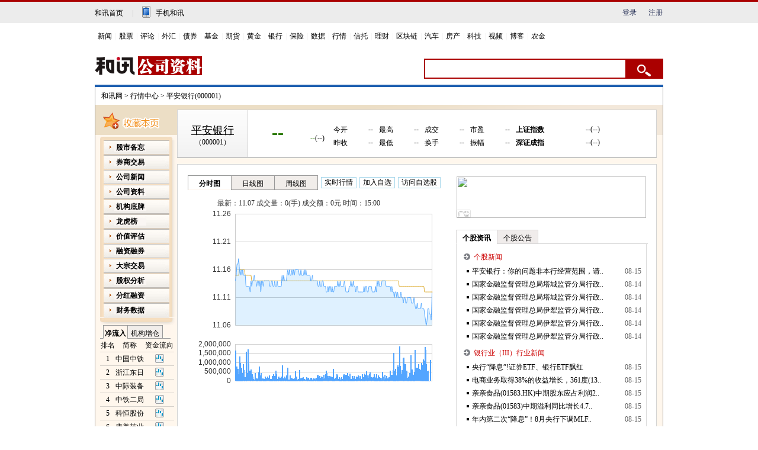

--- FILE ---
content_type: text/html; charset=gb2312
request_url: https://stockdata.hexun.com/gszl/srfb-002980.shtml
body_size: 25557
content:

<!DOCTYPE html PUBLIC "-//W3C//DTD XHTML 1.0 Transitional//EN" "https://www.w3.org/TR/xhtml1/DTD/xhtml1-transitional.dtd">
<HTML>
  <HEAD>
		<title>平安银行(000001)股票行情_价格_走势图-和讯网</title>
		<!--published at 2026-01-22 05:04:18 -->
		<meta http-equiv="Content-Type" content="text/html; charset=gb2312">
		<meta http-equiv="X-UA-Compatible" content="IE=EmulateIE7">
		<meta name="keywords" content="平安银行,000001,平安银行股票,000001行情">
		<meta name="description" content="提供平安银行（000001）实时行情动态分析，全面报道平安银行（000001）基本资料及重大新闻、行业资讯，专家解读平安银行（000001）主力资金动向、财务数据和操作建议，为投资提供参考决策。">
		
		<meta http-equiv="mobile-agent" content="format=xhtml; url=https://m.hexun.com/quotes/sse000001/"> 
        <meta http-equiv="mobile-agent" content="format=html5; url=https://m.hexun.com/quotes/sse000001/">


		<link href="/2008/css/gegu.css" rel="stylesheet" type="text/css">
		<script language="javascript" src="https://img.hexun.com/zl/tool/jquery-1.4.2.min.js"></script>
		<script language="javascript" src="/2008/js/redirect_msn.js"></script>
		<script language="javascript" src="/2008/js/stockdata2008.js"></script>
		<script language="javascript" src="/2008/js/menu.js"></script>
		<script language="javascript" src="/2008/js/shouye.js"></script>
		<script language="javascript" src="/2008/js/Common.js"></script>
		<script language="javascript" src="/2008/js/IndustryQuote_new.js"></script>
		<script language="javascript" src="/2008/js/HSQuote_new.js"></script>
		<script language="javascript" src="/2008/js/GGQuote2014_new.js"></script>
		<script language="javascript" src="/2008/js/CWQuote_new.js"></script>
		<script language="javascript" src="/2008/js/GDTop.js"></script>
		<script language="javascript" src="/2008/js/JZPGTop.js"></script>
		<script language="javascript" src="/js/HXCookies.js"></script>
		

		<link href="/2008/css/oes.css" rel="stylesheet" type="text/css">
		
  </HEAD>
	<body onload="HKQuoteRequest.interval();StockListRequest.Request();HSQuoteRequest.Request();CWQuoteRequest.Request();GDTopRequest.Request();JZPGTopRequest.Request();">
		 <center><div id="fullScreeMedia"></div><div id="topFullWidthBanner"></div></center>
		<!-- head -->
			<style>
.wrap { 
width: 960px; 
margin: 10px auto 0 auto; 
border-top: 4px solid #1e5fb0; 
}
#wrap { 
width: 960px; 
margin: 10px auto 0 auto; 
border-top: 4px solid #1e5fb0; 
}
</style>
<!-- adhoc sdk --> 
<script src=https://sdk.appadhoc.com/ab.plus.js></script> 
<script> 
adhoc('init', { 
appKey: 'ADHOC_584d2ccf-6b52-4fca-826e-66c59854205a' 
}) 
</script> 
<script src="https://web.hexun.com/pc/modules/hxpctraffic.0.0.1.min.js"></script>
<script src="https://img.hexun.com/2016/pc/ad/bannercode/js/201808070942/articleAB.js"></script>
<!-- adhoc sdk end -->
<!--==========================login-header-s===============================-->
<link rel="stylesheet" type="text/css" href="https://web.hexun.com/pc/css/header_v1.css" />
<div class="shortcut-2014-w960" id="shortcut-2014">
 <div class="shortcut-2014-w960-con clearfix">
  <div class="topHeaderConL"><a href="http://www.hexun.com" target="blank" class="tohome">和讯首页</a>|<a href="http://3g.hexun.com/download_news/" target="_blank" class="mobileUpload">手机和讯</a></div>
   <div class="topHeaderConR">
   <script src="https://web.hexun.com/pc/modules/user_info_query.js"></script>
   <!--登录前-->
    <div id="loginBef" class="loginBef" style="display: block;">
     <div id="hexunMember_liveDisplay"><div id="hexunMember_nologinSetup_div_display_nologin"><span id="hexunMember_nologinSetup_span_display_noLoginDisplayMsg"></span><span id="hexunMember_nologinSetup_span_display_loginBTN"><a style="cursor:pointer" onclick="javascript:popupLogin();">登录</a></span><span id="hexunMember_nologinSetup_span_display_flag"></span><span id="hexunMember_nologinSetup_span_display_userREG"><a style="cursor:pointer" onclick="javascript:popupReg();">注册</a></span></div></div>
    </div>
    <!--登录后-->
    <div id="loginAfter" class="loginAfter" style="display:none">     
    </div>
    <script src="https://web.hexun.com/pc/modules/user_info_node.js"></script>
   </div>
 </div>
</div>
<!--==========================login-header-e===============================-->
<!--==========================top-header-s=================================-->
<div id=headerNav_2014 class="headernav-2014-w960" checkedByCssHelper="true"><a href="http://news.hexun.com/" target=_blank checkedByCssHelper="true">新闻</a>|<a href="http://stock.hexun.com/" target=_blank checkedByCssHelper="true">股票</a>|<a href="http://opinion.hexun.com/" target=_blank checkedByCssHelper="true">评论</a>|<a href="http://forex.hexun.com/" target=_blank checkedByCssHelper="true">外汇</a>|<a href="http://bond.hexun.com/" target=_blank checkedByCssHelper="true">债券</a>|<a href="http://funds.hexun.com/" target=_blank checkedByCssHelper="true">基金</a>|<a href="http://futures.hexun.com/" target=_blank checkedByCssHelper="true">期货</a>|<a href="http://gold.hexun.com/" target=_blank checkedByCssHelper="true">黄金</a>|<a href="http://bank.hexun.com/" target=_blank checkedByCssHelper="true">银行</a>|<a href="http://insurance.hexun.com/" target=_blank checkedByCssHelper="true">保险</a>|<a href="http://data.hexun.com/" target=_blank checkedByCssHelper="true">数据</a>|<a href="http://quote.hexun.com/" target=_blank checkedByCssHelper="true">行情</a>|<a href="http://trust.hexun.com/" target=_blank checkedByCssHelper="true">信托</a>|<a href="http://money.hexun.com/" target=_blank checkedByCssHelper="true">理财</a>|<a href="http://blockchain.hexun.com" target=_blank checkedByCssHelper="true">区块链</a>|<a href="http://auto.hexun.com/" target=_blank checkedByCssHelper="true">汽车</a>|<a id="nav_house" href="http://house.hexun.com/" target=_blank checkedByCssHelper="true">房产</a>|<a href="http://tech.hexun.com/" target=_blank checkedByCssHelper="true">科技</a>|<a href="http://tv.hexun.com/" target=_blank checkedByCssHelper="true">视频</a>|<a href="http://blog.hexun.com/" target=_blank checkedByCssHelper="true">博客</a><div style="display:none">|<a href="http://caidao.hexun.com/" target=_blank checkedByCssHelper="true">直播</a>|<a href="http://caidao.hexun.com/" target=_blank checkedByCssHelper="true">财道</a></div>|<a href="http://nj.hexun.com/" target=_blank checkedByCssHelper="true">农金</a></div>
<script language=JavaScript>
if(document.cookie.indexOf("CITY=50")!=-1){
document.getElementById('nav_house').href="http://cq.house.hexun.com/";
}
if(document.cookie.indexOf("CITY=53")!=-1){
document.getElementById('nav_house').href="http://yn.house.hexun.com/";
}
if(document.cookie.indexOf("CITY=52")!=-1){
document.getElementById('nav_house').href="http://gz.house.hexun.com/";
}
</script>
<!--==========================top-header-e=================================-->
<!--===========================logoNav-s===================================-->
<div class="logonav-2014-w960 clearfix">
  <div class="fl headerL">
<a href="http://www.hexun.com" target="_blank"><img alt="" src="https://web.hexun.com/pc/img/logo_2021_new_black.png" /></a>
	<a href="http://www.hexun.com" target="_blank" id="subChannelLogo"><img alt="" src="http://img.hexun.com/images2008/emp.gif" /></a>
  </div>
 <form id="hexunsearch2015" style="MARGIN: 0px" name="hexunsearch2015" method="post" target="_blank" onsubmit="return false;">
  <div class="s_m fr">
      <!--搜索-->
		<input type="text" class="hx_inp" id="textMessage2015"  value="" autocomplete="off" style="color: rgb(133,133, 133);">
		<input type="button" class="hx_btn" id="btnSearch">
<input id="stockkey" type="hidden" name="key" value="1">
	   <input id="stocktype" type="hidden" name="type" value="all">
      <!--搜索 e--> 
  </div>
    </form>
</div>
<div id="searchInfPanel"></div>
<script type="text/javascript" src="https://web.hexun.com/pc/search/js/config-channel.js"></script>
<script type="text/javascript" src="https://web.hexun.com/pc/search/js/search-channel.js"></script>
<script type="text/javascript">
	hexun.common.Search.get().init({
 		 url:"https://so.hexun.com/ajax.do",//数据地址
		inputID:"textMessage2015",//搜索框地址ID
		containerID:"searchInfPanel",//联想容器ID
		config:urlConfigList,//链接配置
		searchBtnID:"btnSearch",//搜索按钮的ID
		openNewPage:true//是否新打开页面,不传时就是在当前页打开
	});
</script>
<!--===========================logoNav-e===================================-->
			<!-- head end -->
		<div id="wrap">
		
			<div class="clear"></div>
			<script src="https://datastock.hexun.com/js/stocksearch.js" language="javascript" type="text/javascript"></script>
			<div id="content">
				<div style="PADDING-BOTTOM:6px; PADDING-LEFT:10px; PADDING-RIGHT:0px; BACKGROUND:#fff; PADDING-TOP:7px"><a target="_blank" href="https://www.hexun.com/">和讯网</a> &gt;  <a target="_blank" href="https://quote.hexun.com/default.html">行情中心</a> &gt;  <a target="_blank" href="https://stockdata.hexun.com/000001.shtml" id="navName">平安银行(000001)</a></div> 
				<!--左边 -->
				<div id="linkPanel"></div>
				<div id="sidebar">
					<!--左内容 -->
					<div id="market">
						<a href="https://stockdata.hexun.com/000001.shtml" onclick="window.external.AddFavorite(this.href,'平安银行(000001)股票行情_和讯网');return false">
							<img src="/2008/img/scico.gif"></a>
					</div>
					<div class="content">
						<!--ad left-->
						<!--ad left end-->
						<div id="M_031003" class="box15" style="display:none;"><span class="box16">权证</span><span class="font1_left"><a href="/2008/otherhq.aspx?stockid=031003&stockname=深发SFC1&stockmarket=2" target="_blank">深发SFC1(031003)</a></span><br/><div class="box15_updown"><span class="font1_1" id="q_o_p031003">--</span><span class="font1_2" id="q_o_u031003">(--)</span></div></div><div id="M_031004" class="box15" style="display:none;"><span class="box16">权证</span><span class="font1_left"><a href="/2008/otherhq.aspx?stockid=031004&stockname=深发SFC2&stockmarket=2" target="_blank">深发SFC2(031004)</a></span><br/><div class="box15_updown"><span class="font1_1" id="q_o_p031004">--</span><span class="font1_2" id="q_o_u031004">(--)</span></div></div>
						<!--下拉菜单 -->
						<div><img src="/2008/img/img03.gif"></div>
						<div id="bg01">
							<!-- caidan -->
							 <!-- js 代码 -->
<!---->

<div id="menu" class="menu2">
  <dl>
  	<dt stadus="hidden" id="leftmenu_dt1">股市备忘</dt>
  	
  	<dd><a href="https://stockdata.hexun.com/2009_jrgg.shtml" id="a_leftmenu_dt1_2" target="_blank">今日公告</a></dd>
  	
		<dd><a href="https://stockdata.hexun.com/lhb/astock.aspx" id="a_leftmenu_dt1_4" target="_blank">每日公开信息</a></dd>
		
		<dd><a href="https://stock.hexun.com/qiuzheng/" id="a_leftmenu_dt1_6" target="_blank">公司传闻</a></dd>
  </dl>
  
  <dl>
  	<dt stadus="hidden" id="leftmenu_dt13"><a href="https://stock.hexun.com/zqgsdq/index.html" id="a_leftmenu_dt13_1" target="_blank">券商交易</a></dt>
  </dl>
  
  <dl>
  	<dt stadus="hidden" id="leftmenu_dt2">公司新闻</dt>
  	<dd><a href="https://stockdata.hexun.com/ggzx/000001_1_1.shtml" id="a_leftmenu_dt2_1" target="_blank">公司新闻动态</a></dd>
  	<dd><a href="https://stockdata.hexun.com/lhb/gg000001.shtml" id="a_leftmenu_dt2_8" target="_blank">龙虎榜</a></dd>
		
		<dd><a href="https://stockdata.hexun.com/2009_ggzy_000001.shtml" id="a_leftmenu_dt2_5" target="_blank">公告摘要</a></dd>
		<dd><a href="https://stockdata.hexun.com/2009_ggqw_000001.shtml" id="a_leftmenu_dt2_6" target="_blank">公告全文</a></dd>
		<dd><a href="https://stockdata.hexun.com/2009_bgqbg_000001.shtml" id="a_leftmenu_dt2_7" target="_blank">报告期报告</a></dd>
  </dl>
  <dl>
  	<dt stadus="hidden" id="leftmenu_dt4">公司资料</dt>
  	<dd><a href="https://stockdata.hexun.com/gszl/s000001.shtml " id="a_leftmenu_dt4_1" target="_blank">公司简介</a></dd>
  	<dd><a href="https://stockdata.hexun.com/gszl/fhrz-000001.shtml" id="a_leftmenu_dt4_2" target="_blank">分红融资</a></dd>
  	<dd><a href="https://stockdata.hexun.com/gszl/srfb-000001.shtml" id="a_leftmenu_dt4_3" target="_blank">收入分布</a></dd>
  	<dd><a href="https://stockdata.hexun.com/gszl/zbyz-000001.shtml" id="a_leftmenu_dt4_4" target="_blank">资本运作</a></dd>
  	<dd><a href="https://stockdata.hexun.com/gszl/ggml-000001.shtml" id="a_leftmenu_dt4_5" target="_blank">高管名录</a></dd>
  	<dd><a href="https://stockdata.hexun.com/zrbg/stock_bg.aspx?code=000001" id="a_leftmenu_dt4_6" target="_blank">社会责任</a></dd>
  </dl>
 <dl>
  	<dt stadus="hidden" id="leftmenu_dt14"><a href="https://yanbao.stock.hexun.com/yb_000001.shtml" id="a_leftmenu_dt14_1" target="_blank">机构底牌</a></dt>
  </dl>
 <!--  <dl>
  	<dt stadus="hidden" id="leftmenu_dt3">网友互动</dt>
  	<dd><a href="https://guba.hexun.com/000001,guba.html" target="_blank">股吧</a></dd>
  	<dd><a href="https://bbs.hexun.com/stock/board_5_all_1_d.html" target="_blank">论坛</a></dd>
  	<dd><a href="https://salon.hexun.com/" target="_blank">沙龙</a></dd>
  	<dd><a href="https://fblog.hexun.com/" target="_blank">财经博客</a></dd>
  </dl>  -->
	
  
 
  
    <dl>
  	<dt stadus="hidden" id="leftmenu_dt24"><a href="https://stockdata.hexun.com/lhb/gg000001.shtml" id="leftmenu_dt24_1" target="_blank">龙虎榜</a></dt>
  </dl>
  
  
 
  <!-- <dl>
  	<dt stadus="hidden" id="leftmenu_dt5">机构研究</dt>
  	<dd><a href="https://r.hexun.com/ql.php?pv=5" id="a_leftmenu_dt5_1" target="_blank">强烈推荐</a></dd>
  	<dd><a href="https://r.hexun.com/ql.php?pv=6" id="a_leftmenu_dt5_2" target="_blank">推荐涨幅最大</a></dd>
  	<dd><a href="https://r.hexun.com/ql.php" id="a_leftmenu_dt5_3" target="_blank">上涨空间最大</a></dd>
  	<dd><a href="https://r.hexun.com/ql.php?pv=1" id="a_leftmenu_dt5_4" target="_blank">业绩增长最大</a></dd>
  	<dd><a href="https://r.hexun.com/eps.php" id="a_leftmenu_dt5_5" target="_blank">业绩预测</a></dd>
  </dl> -->
  <dl>
  	<dt stadus="hidden" id="leftmenu_dt6">价值评估</dt>
  	<dd><a href="https://stockdata.hexun.com/2009_jspg_000001.shtml" id="a_leftmenu_dt6_1" target="_blank">技术评估</a></dd>
  	<!--<dd><a href="https://stockdata.hexun.com/2009_jzpg_000001.shtml" id="a_leftmenu_dt6_3" target="_blank">价值评估</a></dd> -->
	<dd><a href="https://stockdata.hexun.com/2009_zyfb_000001.shtml" id="a_leftmenu_dt6_5" target="_blank">收入分布</a></dd>
  </dl>
  
  <!--<dl id="jgcc">
  	<dt stadus="hidden" id="leftmenu_dt25"><a href="https://stockdata.hexun.com/jgcc/s000001.shtml" id="leftmenu_dt25_1" target="_blank">机构持仓</a></dt>
  </dl>-->
  
  
  <dl id="rzrqNav">
  	<dt stadus="hidden" id="leftmenu_dt17"><a href="/rzrq/s000001.shtml" id="a_leftmenu_dt17_1" target="_blank">融资融券</a></dt>
  </dl>
  
  <dl>
  	<dt stadus="hidden" id="leftmenu_dt16"><a href="https://stockdata.hexun.com/dzjy/000001.shtml" id="a_leftmenu_dt16_1" target="_blank">大宗交易</a></dt>
  </dl>
  
   <!--<dl>
  	<dt stadus="hidden" id="leftmenu_dt26"><a href="https://stockdata.hexun.com/zlkp/s000001.shtml" id="a_leftmenu_dt26_1" target="_blank"><font color=#ff0000">主力控盘</font></a></dt>
  </dl>-->
  
  <dl>
  	<dt stadus="hidden" id="leftmenu_dt8">股权分析</dt>
  	<dd><a href="https://stockdata.hexun.com/2009_gbjg_000001.shtml" id="a_leftmenu_dt8_1" target="_blank">股本结构</a></dd>
  	<dd><a href="https://stockdata.hexun.com/2009_sdgd_000001.shtml" id="a_leftmenu_dt8_2" target="_blank">十大股东</a></dd>
  	<dd><a href="https://stockdata.hexun.com/2009_sdltgd_000001.shtml" id="a_leftmenu_dt8_3" target="_blank">十大流通股东</a></dd>
  	<dd><a href="https://stockdata.hexun.com/2009_gg_000001.shtml" id="a_leftmenu_dt8_4" target="_blank">公司高管</a></dd>
		<dd><a href="https://stockdata.hexun.com/2009_jjcg_000001.shtml" id="a_leftmenu_dt8_5" target="_blank">基金持股</a></dd>
  	<dd><a href="https://stockdata.hexun.com/2009_cgjzd_000001.shtml" id="a_leftmenu_dt8_6" target="_blank">股东人数</a></dd>
  </dl>
  <dl>
  	<dt stadus="hidden" id="leftmenu_dt9">分红融资</dt>
  	<dd><a href="https://stockdata.hexun.com/2009_bgqfpya_000001.shtml" id="a_leftmenu_dt9_1" target="_blank">分配预案</a></dd>
  	<dd><a href="https://stockdata.hexun.com/2009_fhzzgb_000001.shtml" id="a_leftmenu_dt9_2" target="_blank">分红/转增股本</a></dd>
  	<dd><a href="https://stockdata.hexun.com/2009_pg_000001.shtml" id="a_leftmenu_dt9_3" target="_blank">配股</a></dd>
  	<dd><a href="https://stockdata.hexun.com/2009_zf_000001.shtml" id="a_leftmenu_dt9_4" target="_blank">增发</a></dd>
		<dd><a href="https://stockdata.hexun.com/2009_rz_000001.shtml" id="a_leftmenu_dt9_5" target="_blank">转债</a></dd>
		<dd><a href="https://stockdata.hexun.com/2009_scfx_000001.shtml" id="a_leftmenu_dt9_6" target="_blank">首次发行</a></dd>
  </dl>
  <dl>
  	<dt stadus="hidden" id="leftmenu_dt10">财务数据</dt>
  	<dd><a href="https://stockdata.hexun.com/2009_zxcwzb_000001.shtml" id="a_leftmenu_dt10_1" target="_blank">最新财务</a></dd>
  	<dd><a href="https://stockdata.hexun.com/2008en/zxcwzb.aspx?stockid=000001" id="a_leftmenu_dt10_11" target="_blank">ENGLISH</a></dd>
  	<dd><a href="https://stockdata.hexun.com/2009_cwbl_000001.shtml" id="a_leftmenu_dt10_2" target="_blank">财务比率</a></dd>
  	<dd><a href="https://stockdata.hexun.com/2009_zcfz_000001.shtml" id="a_leftmenu_dt10_3" target="_blank">资产负债</a></dd>
  	<dd><a href="https://stockdata.hexun.com/2009_lr_000001.shtml" id="a_leftmenu_dt10_4" target="_blank">利润表</a></dd>
	<dd><a href="https://stockdata.hexun.com/2009_xjll_000001.shtml" id="a_leftmenu_dt10_5" target="_blank">现金流量</a></dd>
	<dd><a href="https://stockdata.hexun.com/2009_zysrfb_000001.shtml" id="a_leftmenu_dt10_6" target="_blank">主营收入</a></dd>
	<dd><a href="https://stockdata.hexun.com/2009_zcjz_000001.shtml" id="a_leftmenu_dt10_7" target="_blank">资产减值</a></dd>
	<dd><a href="https://stockdata.hexun.com/2009_yszk_000001.shtml" id="a_leftmenu_dt10_8" target="_blank">应收帐款</a></dd>
	<dd><a href="https://stockdata.hexun.com/2009_qtyszk_000001.shtml" id="a_leftmenu_dt10_9" target="_blank">其他应收帐款</a></dd>
	<dd><a href="https://stockdata.hexun.com/finance_default_000001.shtml" id="a_leftmenu_dt10_10">旧版财务分析</a></dd>
  </dl>
 <!-- <dl>
  	<dt stadus="hidden" id="leftmenu_dt11">宏观数据</dt>
  	<dd><a href="https://mac.hexun.com/Default.shtml" id="leftmenu_dt11_1" target="_blank">宏观数据首页</a></dd>
  	<dd><a href="https://mac.hexun.com/Default.shtml?id=A" id="leftmenu_dt11_2" target="_blank">国民经济核算</a></dd>
  	<dd><a href="https://mac.hexun.com/Default.shtml?id=B" id="leftmenu_dt11_3" target="_blank">价格指数</a></dd>
  	<dd><a href="https://mac.hexun.com/Default.shtml?id=C" id="leftmenu_dt11_4" target="_blank">财政税收</a></dd>
		<dd><a href="https://mac.hexun.com/Default.shtml?id=D" id="leftmenu_dt11_5" target="_blank">金融保险</a></dd>
		<dd><a href="https://mac.hexun.com/Default.shtml?id=E" id="leftmenu_dt11_6" target="_blank">三大产业</a></dd>
		<dd><a href="https://mac.hexun.com/Default.shtml?id=F" id="leftmenu_dt11_7" target="_blank">人口与就业</a></dd>
		<dd><a href="https://mac.hexun.com/Default.shtml?id=G" id="leftmenu_dt11_8" target="_blank">行业数据</a></dd>
		<dd><a href="https://mac.hexun.com/Default.shtml?id=H" id="leftmenu_dt11_9" target="_blank">其他数据</a></dd>
		<dd><a href="https://calendar.hexun.com/area/dqzb_110000.shtml" id="leftmenu_dt11_10" target="_blank">地区宏观数据</a></dd>
  </dl> -->
    <!--	 <dl id="cyl">
  	<dt stadus="hidden" id="leftmenu_dt55"><a href="https://industry.hexun.com/" target="_blank">产业链</a></dt>
  </dl> -->
  <!--
  <dl>
  	<dt class="dt_closed"><a href="https://stockdata.hexun.com/dynamic/default_2008.aspx?stockid=000001" target="_blank">旧版行情</a></dt>
  </dl>
  -->
  
  <!--存放 url: stockid-->
  <input type=hidden id="inc_leftmenuHidden" value="000001" NAME="inc_leftmenuHidden"/>
  
  </div>
  

<script language="javascript" src="/2008/js/caidan.js"></script>



							<!-- caidan end -->
						</div>
						<div><img src="/2008/img/img05.gif"></div>
						<!--下拉菜单 -->
						<div></div>
						<!--ad left-->
						
						<!--ad left end-->
						<!--自选股 -->
						<!-- <div id="bg02">
							<div class="labela" id="tagname_nowhot1" style="CURSOR:pointer" onclick="SwitchSelf('nowhot',1,2)">最近访问</div>
							<div class="labelb" id="tagname_nowhot2" onclick="SwitchSelf('nowhot',2,2)" style="CURSOR:pointer; BORDER-RIGHT:#999 1px solid">自选股</div>
						</div>
						<div id="nowhot1" class="hexunShow">
							<iframe id="selfif" marginwidth="0" marginheight="0" src="https://quote.stock.hexun.com/rest1/sd_new_cookie.aspx"
								frameborder="0" width="118" scrolling="no" height="185"></iframe>
						</div> -->
						<!--自选股 -->
						<!--交易数据排行 -->
						<!--<div class="list1">银行业（III）<br>
							行业交易数据排行</div>
						<div class="h5" align="center"><select name="" class="input1" onchange="StockListRequest.SetSorttype(this.value)">
								<option selected value="3">涨跌幅</option>
								<option value="6">最高价</option>
								<option value="7">最低价</option>
								<option value="8">成交量</option>
								<option value="9">成交额</option>
								<option value="10">换手率</option>
								<option value="11">振幅</option>
								<option value="12">量比</option>
							</select></div>
						<div id="StockListPage">
							<table width="125" border="0" cellspacing="0" cellpadding="0" class="box14">
							</table>
						</div> -->
						<!--交易数据排行end-->
						<!--资金流向 -->
						<!-- <div class="list1"><a href="https://vol.stock.hexun.com/Now/Share/InFlow.shtml?rank=3" target="_blank">个股资金流向排行</a></div> -->
						<div id="bg02">
							<div class="labela" id="tagname_pm1" style="CURSOR:pointer" onclick="SwitchNewsTags4('pm',1,2)">净流入</div>
							<div class="labelb" style="CURSOR:pointer; BORDER-RIGHT:#999 1px solid" id="tagname_pm2"
								onclick="SwitchNewsTags4('pm',2,2)">机构增仓</div>
						</div>
						<div id="pm1" class="hexunShow">
							<table width="125" border="0" cellspacing="0" cellpadding="0" class="box14">
								<tr>
									<td>排名</td>
									<td>简称</td>
									<td>资金流向</td>
								</tr>
								
									<tr><td>1</td><td><a href="https://stockdata.hexun.com/601390.shtml" target="_blank">中国中铁</a></td><td><a href="https://vol.stock.hexun.com/601390.shtm" target="_blank"><img src="/2008/img/ico2.gif"/></a></td></tr><tr><td>2</td><td><a href="https://stockdata.hexun.com/600113.shtml" target="_blank">浙江东日</a></td><td><a href="https://vol.stock.hexun.com/600113.shtm" target="_blank"><img src="/2008/img/ico2.gif"/></a></td></tr><tr><td>3</td><td><a href="https://stockdata.hexun.com/300308.shtml" target="_blank">中际装备</a></td><td><a href="https://vol.stock.hexun.com/300308.shtm" target="_blank"><img src="/2008/img/ico2.gif"/></a></td></tr><tr><td>4</td><td><a href="https://stockdata.hexun.com/600528.shtml" target="_blank">中铁二局</a></td><td><a href="https://vol.stock.hexun.com/600528.shtm" target="_blank"><img src="/2008/img/ico2.gif"/></a></td></tr><tr><td>5</td><td><a href="https://stockdata.hexun.com/300340.shtml" target="_blank">科恒股份</a></td><td><a href="https://vol.stock.hexun.com/300340.shtm" target="_blank"><img src="/2008/img/ico2.gif"/></a></td></tr><tr><td>6</td><td><a href="https://stockdata.hexun.com/600518.shtml" target="_blank">康美药业</a></td><td><a href="https://vol.stock.hexun.com/600518.shtm" target="_blank"><img src="/2008/img/ico2.gif"/></a></td></tr><tr><td>7</td><td><a href="https://stockdata.hexun.com/600030.shtml" target="_blank">中信证券</a></td><td><a href="https://vol.stock.hexun.com/600030.shtm" target="_blank"><img src="/2008/img/ico2.gif"/></a></td></tr><tr><td>8</td><td><a href="https://stockdata.hexun.com/601668.shtml" target="_blank">中国建筑</a></td><td><a href="https://vol.stock.hexun.com/601668.shtm" target="_blank"><img src="/2008/img/ico2.gif"/></a></td></tr><tr><td>9</td><td><a href="https://stockdata.hexun.com/601002.shtml" target="_blank">晋亿实业</a></td><td><a href="https://vol.stock.hexun.com/601002.shtm" target="_blank"><img src="/2008/img/ico2.gif"/></a></td></tr><tr><td>10</td><td><a href="https://stockdata.hexun.com/300506.shtml" target="_blank">名家汇</a></td><td><a href="https://vol.stock.hexun.com/300506.shtm" target="_blank"><img src="/2008/img/ico2.gif"/></a></td></tr>
							</table>
						</div>
						<div id="pm2" class="hexunHidden">
							<table width="125" border="0" cellspacing="0" cellpadding="0" class="box14">
								<tr>
									<td>排名</td>
									<td>简称</td>
									<td>资金流向</td>
								</tr>
									<tr><td>1</td><td><a href="https://stockdata.hexun.com/000001.shtml" target="_blank">平安银行</a></td><td><a href="https://vol.stock.hexun.com/000001.shtm" target="_blank"><img src="/2008/img/ico2.gif"/></a></td></tr><tr><td>2</td><td><a href="https://stockdata.hexun.com/000004.shtml" target="_blank">国农科技</a></td><td><a href="https://vol.stock.hexun.com/000004.shtm" target="_blank"><img src="/2008/img/ico2.gif"/></a></td></tr><tr><td>3</td><td><a href="https://stockdata.hexun.com/000005.shtml" target="_blank">世纪星源</a></td><td><a href="https://vol.stock.hexun.com/000005.shtm" target="_blank"><img src="/2008/img/ico2.gif"/></a></td></tr><tr><td>4</td><td><a href="https://stockdata.hexun.com/000009.shtml" target="_blank">中国宝安</a></td><td><a href="https://vol.stock.hexun.com/000009.shtm" target="_blank"><img src="/2008/img/ico2.gif"/></a></td></tr><tr><td>5</td><td><a href="https://stockdata.hexun.com/000011.shtml" target="_blank">深物业A</a></td><td><a href="https://vol.stock.hexun.com/000011.shtm" target="_blank"><img src="/2008/img/ico2.gif"/></a></td></tr><tr><td>6</td><td><a href="https://stockdata.hexun.com/000012.shtml" target="_blank">南玻A</a></td><td><a href="https://vol.stock.hexun.com/000012.shtm" target="_blank"><img src="/2008/img/ico2.gif"/></a></td></tr><tr><td>7</td><td><a href="https://stockdata.hexun.com/000016.shtml" target="_blank">深康佳A</a></td><td><a href="https://vol.stock.hexun.com/000016.shtm" target="_blank"><img src="/2008/img/ico2.gif"/></a></td></tr><tr><td>8</td><td><a href="https://stockdata.hexun.com/000018.shtml" target="_blank">神州长城</a></td><td><a href="https://vol.stock.hexun.com/000018.shtm" target="_blank"><img src="/2008/img/ico2.gif"/></a></td></tr><tr><td>9</td><td><a href="https://stockdata.hexun.com/000021.shtml" target="_blank">深科技</a></td><td><a href="https://vol.stock.hexun.com/000021.shtm" target="_blank"><img src="/2008/img/ico2.gif"/></a></td></tr><tr><td>10</td><td><a href="https://stockdata.hexun.com/000022.shtml" target="_blank">深赤湾A</a></td><td><a href="https://vol.stock.hexun.com/000022.shtm" target="_blank"><img src="/2008/img/ico2.gif"/></a></td></tr>
							</table>
						</div>
						<!--资金流向 -->
						<!--个股财务评估排行开始 -->
				
						<!--行业基本财务指标 -->
						<div class="list1">银行业（III）<br>
							行业财务指标排行</div>
						<div class="h5"><select class="input1" onchange="CWQuoteRequest.SetSorttype(this.value)">
								<option value="0">流动资产</option>
								<option value="1">流动负债</option>
								<option value="2">长期负债</option>
								<option value="3">负债合计</option>
								<option value="4">股东权益</option>
								<option value="5">资产合计</option>
								<option value="6">净利润</option>
								<option selected value="7">营业收入</option>
								<option value="8">营业成本</option>
								<option value="9">投资收益</option>
							</select></div>
						<div id="CWListDiv">
							<table width="125" border="0" cellspacing="0" cellpadding="0" class="box14">
							</table>
						</div>
						<!--行业基本财务指标 -->
						<!--行业价值评估 -->
						<div class="list1">银行业（III）<br>
							行业价值评估排行</div>
						<div class="h5"><select name="" class="input1" onchange="JZPGTopRequest.SetSorttype(this.value)">
								<option selected value="1">市盈率</option>
								<option value="2">市净率</option>
							</select></div>
						<div id="JZPGListDiv">
							<table width="125" border="0" cellspacing="0" cellpadding="0" class="box14">
							</table>
						</div>
						<!--行业价值评估 -->
						<!--行业股东人数变化排名 -->
						<div class="list1">银行业（III）<br>
							行业股东人数排行</div>
						<div class="h5"><select name="" class="input1" onchange="GDTopRequest.SetUpdown(this.value)">
								<option selected value="desc">增幅</option>
								<option value="asc">减幅</option>
							</select></div>
						<div id="GDListDiv">
							<table width="125" border="0" cellspacing="0" cellpadding="0" class="box14">
							</table>
						</div>
						<!--行业股东人数变化排名 -->
						<!--Ａ股交易数据排名 -->
						<div class="list1"><a href="https://quote.hexun.com/#hsgs_hsbk" target="_blank">Ａ股交易数据排行</a></div>
						<div class="h5"><select name="" class="input1" onchange="HSQuoteRequest.SetSorttype(this.value)">
								<option selected value="3">涨跌幅</option>
								<option value="6">最高价</option>
								<option value="7">最低价</option>
								<option value="8">成交量</option>
								<option value="9">成交额</option>
								<option value="10">换手率</option>
								<option value="11">振幅</option>
								<option value="12">量比</option>
							</select></div>
						<div id="bg02">
							<div class="labela" id="tagname_zf1" style="CURSOR:pointer" onclick="HSQuoteRequest.SetMarket(1,'zf',1,2)">沪市A股</div>
							<div class="labelb" id="tagname_zf2" onclick="HSQuoteRequest.SetMarket(2,'zf',2,2)" style="CURSOR:pointer; BORDER-RIGHT:#999 1px solid">深市A股</div>
						</div>
						<div id="HSQuoteDiv"></div>
						<!--Ａ股交易数据排名 -->
						<div>&nbsp;</div>
						<div>&nbsp;</div>
						<div>&nbsp;</div>
						<!--合作方式-->
						<div id="mail"><strong>数据合作电话</strong><br>
							<img src="/2008/img/photo.gif" width="10" height="9">
							<span class="gray">010-85650704</span><br>
							<strong>意见反馈</strong><br>
							<img src="/2008/img/mail.gif" width="11" height="8"> <a href="mailto:hrstock@staff.hexun.com" class="gray">
								hrstock#staff<br>
								.hexun.com </a><span style="color:#666666; font-size:11px;">(注：发送时将#替换成@)</span>
						</div>
						<!--合作方式end-->
					</div>
					<!--左内容 -->
				</div>
				<!--左边 -->
				<!--右边 -->
				<div id="mainbox">
					<!--首页个股行情 /2009_gszdsx_000001.shtml-->
					<div id="zdsx" class="font8"><a href="javascript:viod(0);" target="_blank"><h3><div id="tips"></div></h3>
						</a>
					</div>
					<div class="list2" style="HEIGHT:79px">
						<div class="box1">
							 <a  href="https://stockdata.hexun.com/gghq_000001.shtml" style="cursor: pointer;text-decoration: none;">
								<center><span class="font1" id="quoteName">平安银行</span><br>（000001）</center>
							 </a>
						</div>
						<div class="hx_h_data">
							2026年01月22日
						</div>
						<div class="box2"><a href="https://stockdata.hexun.com/gghq_000001.shtml" style="cursor: pointer;text-decoration: none;" id="q_current" class="font2">--</a></div>
						<div class="box3" style="PADDING-TOP:25px"><span id="q_null">&nbsp;&nbsp;&nbsp;</span><span id="q_img"></span><br>
							<span id="q_updownprice" class="font3">--</span>(<span id="q_upDownRate">--</span>)</div>
						 <!--修改20120927-->
						<div class="box3" style="width:460px;">
                        <!--修改20120927-->
							<table width="100%" border="0" cellspacing="0" cellpadding="5">
								<tr>
									<td><div class="font_quote"><div class="font_quote_l">今开</div>
											<div class="font_quote_r"><span id="q_open">--</span></div>
										</div>
									</td>
									<td><div class="font_quote"><div class="font_quote_l">最高</div>
											<div class="font_quote_r"><span id="q_high">--</span></div>
										</div>
									</td>
									<td><div class="font_quote"><div class="font_quote_l">成交</div>
											<div class="font_quote_r"><span id="q_tv">--</span></div>
										</div>
									</td>
									<td><div class="font_quote"><div class="font_quote_l">市盈</div>
											<div class="font_quote_r"><span id="q_profitrate">--</span></div>
										</div>
									</td>
									<td><div class="font_quote"><div class="font_quote_l"><strong class="index"><a href="/indexhq_000001_1.shtml" target="_blank">上证指数</a></strong></div>
											<div class="font_quote_r"><span id="q_i_p000001">--</span>(<span id="q_i_u000001">--</span>)</div>
										</div>
									</td>
								</tr>
								<!--空间加大-->
								<tr>
									<td colspan="5" height="5"></td>
								</tr>
								<tr>
									<td><div class="font_quote"><div class="font_quote_l">昨收</div>
											<div class="font_quote_r"><span id="q_preclose">--</span></div>
										</div>
									</td>
									<td><div class="font_quote"><div class="font_quote_l">最低</div>
											<div class="font_quote_r"><span id="q_low">--</span></div>
										</div>
									</td>
									<td><div class="font_quote"><div class="font_quote_l">换手</div>
											<div class="font_quote_r"><span id="q_change">--</span></div>
										</div>
									</td>
									<td><div class="font_quote"><div class="font_quote_l">振幅</div>
											<div class="font_quote_r"><span id="q_amp">--</span></div>
										</div>
									</td>
									<td><div class="font_quote"><div class="font_quote_l"><strong class="index"><a href="/indexhq_399001_2.shtml" target="_blank">深证成指</a></strong></div>
											<div class="font_quote_r"><span id="q_i_p399001">--</span>(<span id="q_i_u399001">--</span>)</div>
										</div>
									</td>
								</tr>
							</table>
						</div>
					</div>
					<script language="javascript">
					    GGQuoteRequest.showFormat = 2;
			            GGQuoteRequest.stockcode = "000001|031003|031004";
			            NewQuoteListPage.Constockprofit = 2.5187;
			            NewQuoteListPage.Exc = 1;
			            NewQuoteListPage.Isw = 0;
            			
			            // 2:暂停上市
			            NewQuoteListPage.isLeave = 0;
            			
            			// home stock quote
			            GGQuoteRequest.interval();
					</script>
					<!--首页个股行情end -->
					<div class="h10"></div>
					<!--第二 -->
					<div class="list2">
						<!--分时图 -->
						<div style="position: relative;" id="list3">
					
							
							<iframe marginwidth="0" marginheight="0" src="https://stockdata.hexun.com/2008/stock_2019.html?c=000001&m=2&p=10000001&t=1&yc=0" id="SiPad" frameborder="0" width="432" scrolling="no"
								height="460">
							
							</iframe>		
							<!--<iframe style="position: absolute;top: 0;left: 0;z-index: -10;" src="https://stockdata.hexun.com/2008/stock.html?c=000001&m=2&p=10000001&t=1&yc=0" frameborder="0"  width="40" 
								height="100">
							</iframe>
							
							

							iframe -->
							<div class="clear"></div>
	
	
	            	<div id="tougu" style="display:none">
					     <iframe id="iframetougu" marginwidth="0" marginheight="0" src=""  frameborder="0" width="432" scrolling="no" height="144"></iframe>
					    
					</div>
					<script language="javascript">
						var haveteacher = '0';
						
						var objDivtougu = document.getElementById("tougu");
						
						var objIframetougu = document.getElementById("iframetougu");
						
					
						
						if(haveteacher == "1")
						{
							objDivtougu.style.display = "block";
							
							objIframetougu.src = "https://tg.hexun.com/tgapi/kline_iframe.aspx?stockcode=000001";
						}
						else
						{
							objDivtougu.style.display = "none";

						}
						
					</script>
	
							<!--<ul id="dianping">
								<li>
									
										<span style="WIDTH:60px;HEIGHT:20px">	
												<a href="https://wizard.stock.hexun.com/adstat/startNew.aspx?p=1&t=1&i=678" target="_blank" style="PADDING-LEFT:5px;COLOR:red">7*24小时低佣开户</a><a href="https://match.vip.hexun.com/" target="_blank" style="PADDING-LEFT:5px;COLOR:red">实盘赛火热进行中 模拟赛2期报名</a>
										</span>
							     </li>
							</ul> -->
							<!--ad -->
							<!-- <div class="addiv">
								<ul class="text2_2" id="ad_left1_324">
								</ul>
							</div> -->
							<div class="clear"></div>
							<!--ad-->
							<!--公司简介 -->
								 <style type=	ext/css"> #spanMore a{}</style><div class='box5'><span id='spanMore'><a href="https://stockdata.hexun.com/gszl/" target="_blank">更多&gt;&gt;</a></span><a href='https://stockdata.hexun.com/gszl/s000001.shtml' target='_blank' title='平安银行(000001)公司简介'><b>公司简介</b></a><em style="font-style: normal;color: #990000;">[</em><a href='https://stockdata.hexun.com/gszl/ggml-000001.shtml' target='_blank' style="color: #990000">高管名录</a>&nbsp;<a href='https://stockdata.hexun.com/gszl/zbyz-000001.shtml' target='_blank' style="color: #990000">资本运作</a>&nbsp;<a href='https://stockdata.hexun.com/gszl/srfb-000001.shtml' target='_blank' style="color: #990000">收入分布</a>&nbsp;<a href='https://stockdata.hexun.com/gszl/fhrz-000001.shtml' target='_blank' style="color: #990000">分红融资</a><em style="font-style: normal;color: #990000;">]</em></div><table width='425' border='0' cellspacing='0' cellpadding='0' class='box6'><tr><td width='100'class='tb1_new'>所属地区</td><td width='120' class='tb2_new'><a href="https://stockdata.hexun.com/gszl/jdy-304000000.shtml" target="_blank">广东</a></td><td width='130'class='tb2_new'>每股收益(元)</td><td width='70' class='tb2_new'>1.03</td></tr><tr><td class='tb1_new'>上市时间</td><td class='tb2_new'><div id='debut_000001'></div></td><td class='tb2_new'>每股净资产(元)</td><td class='tb2_new'>17.63</td></tr><tr><td class='tb1_new'>总股本(亿)</td><td class='tb2_new'><a href='https://stockdata.hexun.com/gszl/jbzllinkPage.aspx?c=1940591.8198' target='_blank'>194.06</a></td><td class='tb2_new'>净资产收益率(%)</td><td class='tb2_new'>5.36</td></tr><tr><td class='tb1_new'>流通A股(亿)</td><td class='tb2_new'><a href='https://stockdata.hexun.com/gszl/jbzllinkPage.aspx?c=1940554.6950' target='_blank'>194.06</a></td><td class='tb2_new'>主营收入增长(%)</td><td class='tb2_new'>8.67</td></tr><tr><td rowspan='2' class='tb5_new'>最新分配预案<br />(2022-06-30)</td><td rowspan='2' class='tb6_new'><a href="https://stockdata.hexun.com/gszl/fhrz-000001.shtml" target="_blank">2022-06-30:利润不分配不转增                                                                                                                                                                             </a></td><td class='tb2_new'>净利润增长率(%)</td><td class='tb2_new'>25.62</td></tr><tr><td class='tb4_new'>每股未分配利润</td><td class='tb4_new'>8.73</td></tr><tr><td height='6' colspan='4' bgcolor='#CCCCCD'></td></tr><tr><td height='25' class='tb7_new'>所属行业</td><td class='tb2_new'><a href="https://quote.hexun.com/stock/industry.aspx?code=J&name=金融业" target="_blank">金融业</a></td><td colspan='2' class='tb2_new'>标准行业市值排名14位，营业收入排名16位</span><a href='https://stockdata.hexun.com/gszl/shy-8355.shtml' target='_blank'>[更多]</a></td></tr><tr><td height='25' class='tb5_new'>ICB行业</td><td class='tb4_new'><a href="https://quote.hexun.com/stock/icb.aspx?code=8&name=金融业" target="_blank">银行业（III）</a></td><td colspan='2' class='tb4_new'>ICB行业市值排名9位，营业收入排名10位</span><a href='https://stockdata.hexun.com/gszl/shy-8355.shtml' target='_blank'>[更多]</a></td></tr><tr><td height='1' colspan='4' bgcolor='#686868'></td></tr></table>


							
							<!--公司简介 -->
						</div>
						<!--分时图 -->
						<!--ad-->
						<div id="list4_ad"></div>
						<!--ad-->
						<!--ad-->
						<div id="list4_top" style="MARGIN-RIGHT: -3px">
							
						</div> 
						<!--ad-->
						<!--个股咨询 -->
						<div id="list4_top" style="MARGIN-RIGHT: -3px">
							<!--每日研究 -->
							<div id="bg04">
								<div class="labele" id="tagname_yj1" style="CURSOR:pointer" onclick="SwitchNewsTags3('yj',1,2)">个股资讯</div>
								<div class="labelf" id="tagname_yj2" style="CURSOR:pointer; BORDER-RIGHT:#d9d9d9 1px solid" onclick="SwitchNewsTags3('yj',2,2)">个股公告</div>
								<div id="AG1" class="hexunShow AG" style="display:none"><ul id="ad_guxx_471"></ul></div>
								<div id="AG2" class="hexunShow AG"></div>
							</div>
							<div id="newsDiv"></div>
							<script language="javascript" src="/2008/js/GGNews.js"></script>
							<script language="javascript">
							  GGNews.stockCode = '000001';
							  GGNews.Request();
							</script>

							<div class="hx_h_data">
							

<div id="yj1" class="hexunShow">
	<div class="box7" style="PADDING-TOP:10px">
		<div class="itme5"><span><a href="https://ggzx.stock.hexun.com/more.jsp?t=0&amp;k=000001" target="_blank">更多&gt;&gt;</a></span>个股新闻</div>
		<ul class="text1 h-gegu" style="WIDTH:300px">
			<li><span>03-22</span><a href="https://stock.hexun.com/2023-03-22/208046207.html" target="_blank" title="和讯个股快报：2023年03月22日 平安银行（000001），该股K线呈现“好友反攻”形态">和讯个股快报：2023年03月22日 平安银..</a></li><li><span>03-22</span><a href="https://stock.hexun.com/2023-03-22/208040928.html" target="_blank" title="和讯个股快报：2023年03月22日 平安银行 （000001），KDJ 指标出现低位金叉信号">和讯个股快报：2023年03月22日 平安银行..</a></li><li><span>03-21</span><a href="https://stock.hexun.com/2023-03-21/208036780.html" target="_blank" title="2022年四季度银行业消费者投诉榜：中国银行、平安银行、东亚银行排名靠前">2022年四季度银行业消费者投诉榜：中国..</a></li><li><span>03-21</span><a href="https://auto.hexun.com/2023-03-21/208037742.html" target="_blank" title="付不起4.79亿？贾跃亭又被限制消费，未履行金额超90亿！称法拉第未来月底量产">付不起4.79亿？贾跃亭又被限制消费，未..</a></li><li><span>03-21</span><a href="https://stock.hexun.com/2023-03-21/208037489.html" target="_blank" title="3月21日洛阳钼业涨6.54%，华夏能源革新股票A基金重仓该股">3月21日洛阳钼业涨6.54%，华夏能源革新..</a></li><li><span>03-21</span><a href="https://stock.hexun.com/2023-03-21/208034571.html" target="_blank" title="银行板块跌0.15% 长沙银行、杭州银行涨2.02%居首">银行板块跌0.15% 长沙银行、杭州银行涨2..</a></li>
			
		</ul>
		<div class="clear"></div>
		<div style="PADDING-TOP:5px"></div>
		<div class="itme5"><span><a href="https://ggzx.stock.hexun.com/more.jsp?t=2&s=0&k=8350" target="_blank">更多&gt;&gt;</a></span>银行业（III）行业新闻</div>
		<ul class="text1" style="WIDTH:300px">
			<li><span>03-22</span><a href="https://forex.hexun.com/2023-03-22/208051931.html" target="_blank">就在今晚！欧美银行业系统性风险下全..</a></li><li><span>03-22</span><a href="https://house.hexun.com/2023-03-22/208051840.html" target="_blank">现场丨广东房协会长王韶：高质量，房..</a></li><li><span>03-22</span><a href="https://hk.stock.hexun.com/2023-03-22/208051940.html" target="_blank">【券商聚焦】大和维持吉利汽车(00175..</a></li><li><span>03-22</span><a href="https://stock.hexun.com/2023-03-22/208051986.html" target="_blank">欧洲央行管委内格尔：加息尚未结束 ..</a></li><li><span>03-22</span><a href="https://news.hexun.com/2023-03-22/208051984.html" target="_blank">大量美国养老基金也是银行业危机“苦..</a></li><li><span>03-22</span><a href="https://house.hexun.com/2023-03-22/208051944.html" target="_blank">云投集团完成发行12亿元超短期融资券..</a></li><li><span>03-22</span><a href="https://stock.hexun.com/2023-03-22/208051626.html" target="_blank">【券商聚焦】瑞恒：逢低买进交易作用..</a></li>
		</ul>
	</div>
</div>
<div id="yj2" class="hexunHidden">
	<div class="box7" style="PADDING-TOP:10px">
		<div class="itme5"><span><a href="https://stockdata.hexun.com/2009_ggzy_000001.shtml" target="_blank">更多&gt;&gt;</a></span>公告摘要</div>
		<ul class="text1" style="WIDTH:300px">
			<li><span>02.14</span><a href="2009_ggzydetail_000001_1207305529.shtml" target='_blank' title='平安银行(000001):2019年年度报告主要财务指标及分配预案'>平安银行：2019年年度报告主要财务指标..</a></li><li><span>08.08</span><a href="2009_ggzydetail_000001_1206504653.shtml" target='_blank' title='平安银行(000001):2019年半年度报告主要财务指标'>平安银行：2019年半年度报告主要财务指标</a></li><li><span>03.07</span><a href="2009_ggzydetail_000001_1205881115.shtml" target='_blank' title='平安银行(000001):2018年年度报告主要财务指标及分配预案'>平安银行：2018年年度报告主要财务指标..</a></li><li><span>03.15</span><a href="2009_ggzydetail_000001_1204477304.shtml" target='_blank' title='平安银行(000001):2017年年度报告主要财务指标及分配预案'>平安银行：2017年年度报告主要财务指标..</a></li><li><span>08.11</span><a href="2009_ggzydetail_000001_1203784695.shtml" target='_blank' title='平安银行(000001):2017年半年度报告主要财务指标'>平安银行：2017年半年度报告主要财务指标</a></li><li><span>03.27</span><a href="2009_ggzydetail_000001_1203204311.shtml" target='_blank' title='平安银行(000001):澄清公告'>平安银行：澄清公告</a></li><li><span>03.17</span><a href="2009_ggzydetail_000001_1203167655.shtml" target='_blank' title='平安银行(000001):2016年年度报告主要财务指标及分配预案'>平安银行：2016年年度报告主要财务指标..</a></li>
		</ul>
		<div class="clear"></div>
		<div style="PADDING-TOP:5px"></div>
		<div class="itme5"><span><a href="https://stockdata.hexun.com/2009_bgqbg_000001.shtml" target="_blank">更多&gt;&gt;</a></span>报告期报告</div>
		<ul class="text1" style="WIDTH:300px">
			<li><span>08-18</span><a href="https://stockdata.hexun.com/txt/stock_detail_1214318312.shtml" target="_blank">平安银行：2022年半年度报告摘要</a></li></li><li><span>08-18</span><a href="https://stockdata.hexun.com/txt/stock_detail_1214319353.shtml" target="_blank">平安银行：2022年半年度报告</a></li></li><li><span>04-27</span><a href="https://stockdata.hexun.com/txt/stock_detail_1213132769.shtml" target="_blank">平安银行：2022年一季度报告</a></li></li><li><span>03-10</span><a href="https://stockdata.hexun.com/txt/stock_detail_1212533358.shtml" target="_blank">平安银行：2021年年度报告摘要</a></li></li><li><span>03-10</span><a href="https://stockdata.hexun.com/txt/stock_detail_1212533413.shtml" target="_blank">平安银行：2021年年度报告</a></li></li><li><span>10-21</span><a href="https://stockdata.hexun.com/txt/stock_detail_1211337713.shtml" target="_blank">平安银行：2021年第三季度报告</a></li></li><li><span>08-20</span><a href="https://stockdata.hexun.com/txt/stock_detail_1210792270.shtml" target="_blank">平安银行：2021年半年度报告摘要</a></li></li>
		</ul>
	</div>
</div>
							</div>
							
							<!--每日研究 -->
							<div class="clear" style="HEIGHT:10px"></div>
							<iframe id="iframefunds" src="https://jingzhifunds.hexun.com/iframe/iframe_fundhold.aspx?stockcode=000001" frameborder="0" scrolling="no" width="322" height="65"></iframe>
							<!--每日研究 -->
							<iframe id="dayresearch" src="/2008/inc_news/iframe_dayresearch.htm?stockid=000001" frameborder="0" scrolling="no" width="322" height="190"></iframe>
							
						<!--每日研究 -->
						</div>
						<!--个股咨询 -->
						<div class="clear"></div>
						<div id="BannerMiddle_01"></div>
						
						<!--2016-03-08-->
						
						
					</div>
					<!--第二 -->
					
					<!--分割-->
					
					<div id="BannerMiddle_03"></div>
					
				    <!--分割-->
					<div class="h10"></div>
					
					<!--分割-->
	<!-- 龙虎榜 seo update begin -->
<div class="list2 hide" id="lhb-box">
   	<div class="list6">
		<span>
        	<a href="https://stockdata.hexun.com/lhb/ggsbph.aspx" target="_blank">个股排行</a>·<a href="https://stockdata.hexun.com/lhb/hyph.aspx " target="_blank">板块分析</a>·<a href="https://stockdata.hexun.com/lhb/Agency.aspx" target="_blank">活跃营业部龙虎榜</a>·<a href="https://stockdata.hexun.com/lhb/qlfhgg.aspx" target="_blank">潜龙伏虎筛选</a><a style="padding-left:24px;" target="_blank" href="https://stockdata.hexun.com/lhb/default.aspx">更多&gt;&gt;</a>
		</span>
		<strong style="float:left;"><a target="_blank" href="https://stockdata.hexun.com/lhb/gg000001.shtml" style="float:left">平安银行的历史龙虎榜信息</a></strong><a style="color:#900;float:left;" target="_blank" href="https://stockdata.hexun.com/lhb/gg000001.shtml">[详情]</a>
	</div>
    
    <div class="lhb-list">
        <table width="100%" cellspacing="0" cellpadding="0" border="0" class="hide" id="lhb-list0-content"></table>
        <h4 class="tit01 hide" id="lhb-list1-title"><span class="red">买入</span>金额最大前五名</h4>
        <table width="100%" cellspacing="0" cellpadding="0" border="0" class="hide" id="lhb-list1-content"></table>
        <h4 class="tit01 hide" id="lhb-list2-title"><span class="green">卖出</span>金额最大前五名</h4>
        <table width="100%" cellspacing="0" cellpadding="0" border="0" class="hide" id="lhb-list2-content"></table>
    </div>
    <script type="text/javascript">
        typeof jQuery != "undefined" && (function($) {
            $(function() {
                var lhbList = function() {
                    this.stockId = $('#inc_leftmenuHidden').val() || '';
                    return this;
                };
                lhbList.prototype.request = function() {
                    var t = this;
                    $.ajax({
                        url: 'https://stockdata.hexun.com/lhb/DataAshx/iframeLhb2022.ashx',
                        type: 'GET',
                        data: {
                            code: t.stockId
                        },
                        dataType: 'jsonp',
                        success: function(res) {
                            var list0Data = res.ydtable, list0plyy = res.plyy, list1Data = res.buyTable, list2Data = res.sellTable;
                            if (list0Data.length) {
                                $('#lhb-list0-content').html(t.setList0Nodes(list0Data, list0plyy)).show();
                            }
                            if (list1Data.length) {
                                $('#lhb-list1-title').show();
                                $('#lhb-list1-content').html(t.setList1Nodes(list1Data)).show();
                            }
                            if (list2Data.length) {
                                $('#lhb-list2-title').show();
                                $('#lhb-list2-content').html(t.setList2Nodes(list2Data)).show();
                            }
                            if (list0Data.length || list1Data.length || list2Data.length) {
                                $('#lhb-box').show();
                            }
                        }
                    });
                };
                lhbList.prototype.setList0Nodes = function(data, plyy) {
                    var t = this, lhbList0 = [];
                    lhbList0.push('<tr><th width="20%"><div>日 期</div></th>');
                    lhbList0.push('<th width="20%"><div>'+ plyy +'</div></th>');
                    lhbList0.push('<th width="20%"><div>成交额(万元)</div></th>');
                    lhbList0.push('<th width="20%"><div>成交量(万股)</div></th>');
                    lhbList0.push('<th width="20%">当日信息披露原因</th></tr>');
                    var i = 0;
                    for (; i < data.length; i++) {
                        var listItem = data[i];
                        lhbList0.push('<tr><td align="center">'+ listItem.time +'</td>');
                        lhbList0.push('<td align="center"><font color="'+ t.checkSign(listItem.UpDownRate) +'">'+ listItem.UpDownRate +'</font></td>');
                        lhbList0.push('<td align="center">'+ listItem.volumeMoney +'</td>');
                        lhbList0.push('<td align="center">'+ listItem.volumeNum +'</td>');
                        lhbList0.push('<td align="center" class="end">'+ listItem.cause +'</td></tr>');
                    }
                    return lhbList0.join('');
                };
                lhbList.prototype.setList1Nodes = function(data) {
                    var t = this, lhbList1 = [];
                    lhbList1.push('<tr><th width="50%"><div>营业或席位名称</div></th>');
                    lhbList1.push('<th width="25%"><div>卖出金额(万元)</div></th>');
                    lhbList1.push('<th width="25%">买入金额(万元)</th></tr>');
                    var i = 0;
                    for (; i < data.length; i++) {
                        var listItem = data[i];
                        lhbList1.push('<tr><td align="left"><div class="td_a" style="width:326px;"><a class="c495" href="'+ listItem.nameLink +'" target="_blank" title="'+ listItem.name +'">'+ listItem.name +'</a></div></td>');
                        lhbList1.push('<td align="center">'+ listItem.sell +'</td>');
                        lhbList1.push('<td align="center" class="end">'+ listItem.buy +'</td></tr>');
                    }
                    return lhbList1.join('');
                };
                lhbList.prototype.setList2Nodes = function(data) {
                    var t = this, lhbList2 = [];
                    lhbList2.push('<tr><th width="50%"><div>营业或席位名称</div></th>');
                    lhbList2.push('<th width="25%"><div>卖出金额(万元)</div></th>');
                    lhbList2.push('<th width="25%">买入金额(万元)</th></tr>');
                    var i = 0;
                    for (; i < data.length; i++) {
                        var listItem = data[i];
                        lhbList2.push('<tr><td align="left"><div class="td_a" style="width:326px;"><a class="c495" href="'+ listItem.nameLink +'" target="_blank" title="'+ listItem.name +'">'+ listItem.name +'</a></div></td>');
                        lhbList2.push('<td align="center">'+ listItem.sell +'</td>');
                        lhbList2.push('<td align="center" class="end">'+ listItem.buy +'</td></tr>');
                    }
                    return lhbList2.join('');
                };
                lhbList.prototype.checkSign = function(num) {
                    var number = parseFloat(num), sign;
                    if (number > 0) {
                        sign = 'red';
                    } else if (number < 0) {
                        sign = 'green';
                    } else {
                        sign = '';
                    }
                    return sign;
                };
                var lhbListInit = new lhbList();
                lhbListInit.request();
            });
        })(jQuery);
    </script>
</div>
<!-- 龙虎榜 seo update end -->
	
              <!--分割-->
					<div class="h10"></div>
					<!--分割-->
					<div id="BannerMiddle_02"></div>
					<!--百和begin -->
				    <div class="hllist2">
					<div class="hllist6"><span><a href="https://yanbao.stock.hexun.com/ybsj.aspx?type=1" target="_blank">目标涨幅最大股</a> <a href="https://yanbao.stock.hexun.com/ybsj.aspx?type=2" target="_blank">机构强烈推荐股票</a> <a href="https://yanbao.stock.hexun.com/ybsj.aspx?type=3" target="_blank">机构关注度最高股</a> <a href="https://yanbao.stock.hexun.com/ybsj.aspx?type=13" target="_blank">机构评级卖出或减持股</a> </span><strong><a href="https://yanbao.stock.hexun.com/yb_000001.shtml" target="_blank">机构最新研究报告</a></strong></div>

					<table width="96%" border="0" align="center" cellpadding="0" cellspacing="0">
					<tr>
						<td width="55%" valign="top"><table width="90%" border="0" cellpadding="0" cellspacing="1" bgcolor="#e3eafc" class="hltable1">
							<tr><td><a href="https://yanbao.stock.hexun.com/dzgg1024623.shtml" target="_blank">三季度净息差环比略有下行 增持</a></td><td><a href="https://yanbao.stock.hexun.com/dgyj.aspx?sname=%cd%f2%c1%aa%d6%a4%c8%af" target="_blank">万联证券</a></td><td><font color="red">增持</font></td><td>维持</td></tr><tr><td><a href="https://yanbao.stock.hexun.com/dzgg1023685.shtml" target="_blank">给得出的估值 买入评级</a></td><td><a href="https://yanbao.stock.hexun.com/dgyj.aspx?sname=%d6%d0%d0%c5%bd%a8%cd%b6" target="_blank">中信建投</a></td><td><font color="red">买入</font></td><td>维持</td></tr><tr><td><a href="https://yanbao.stock.hexun.com/dzgg1002853.shtml" target="_blank">零售转型步入盈利提升与资产质量</a></td><td><a href="https://yanbao.stock.hexun.com/dgyj.aspx?sname=%bb%aa%bd%f0%d6%a4%c8%af" target="_blank">华金证券</a></td><td><font color="red">买入</font></td><td>维持</td></tr><tr><td><a href="https://yanbao.stock.hexun.com/dzgg981848.shtml" target="_blank">敬请期待2019 买入评级</a></td><td><a href="https://yanbao.stock.hexun.com/dgyj.aspx?sname=%c9%ea%cd%f2%ba%ea%d4%b4" target="_blank">申万宏源</a></td><td><font color="red">买入</font></td><td>维持</td></tr><tr><td><a href="https://yanbao.stock.hexun.com/dzgg967200.shtml" target="_blank">终将脱颖而出 买入评级</a></td><td><a href="https://yanbao.stock.hexun.com/dgyj.aspx?sname=%cc%ab%c6%bd%d1%f3%d6%a4%c8%af" target="_blank">太平洋证券</a></td><td><font color="red">买入</font></td><td>维持</td></tr><tr><td><a href="https://yanbao.stock.hexun.com/dzgg967230.shtml" target="_blank">重申拐点组合首选 买入评级</a></td><td><a href="https://yanbao.stock.hexun.com/dgyj.aspx?sname=%c9%ea%cd%f2%ba%ea%d4%b4" target="_blank">申万宏源</a></td><td><font color="red">买入</font></td><td>维持</td></tr><tr><td><a href="https://yanbao.stock.hexun.com/dzgg967229.shtml" target="_blank">存量资产质量改善 增持评级</a></td><td><a href="https://yanbao.stock.hexun.com/dgyj.aspx?sname=%d6%d0%cc%a9%d6%a4%c8%af" target="_blank">中泰证券</a></td><td><font color="red">增持</font></td><td>维持</td></tr><tr><td><a href="https://yanbao.stock.hexun.com/dzgg947445.shtml" target="_blank">息差环比回升 买入评级</a></td><td><a href="https://yanbao.stock.hexun.com/dgyj.aspx?sname=%b9%e3%b7%a2%d6%a4%c8%af" target="_blank">广发证券</a></td><td><font color="red">买入</font></td><td>维持</td></tr>
						</table></td>
						<td valign="top">
						
						<div class='hladdtitle'><span><a href='https://yanbao.stock.hexun.com/hyyb.aspx?hname=金融' target='_blank'>更多>></a></span><a href='https://yanbao.stock.hexun.com/hyyb.aspx?hname=金融' target='_blank'>行业最新机构底牌</a></div><ul class='hladdtext1'></ul>
			
						<table width="80%" border="0" cellspacing="5" cellpadding="0" class="hladdtext2">
					<tr>
						<td><a href="https://yanbao.stock.hexun.com/ybsj.aspx?type=4" target="_blank">机构首次关注股票</a></td>
						<td><a href="https://yanbao.stock.hexun.com/ybsj.aspx?type=11" target="_blank">机构个股关注度排行</a></td>
					</tr>
					<tr>
						<td><a href="https://yanbao.stock.hexun.com/ybsj.aspx?type=9" target="_blank">机构给予买入评级板块</a></td>
						<td><a href="https://yanbao.stock.hexun.com/ybsj.aspx?type=10" target="_blank">机构给予增持评级板块</a></td>
					</tr>
					</table>

						</td>
					</tr>
					</table>
					</div>
				    <!--百和end -->
					
					<!--分割-->
					<!--分割-->
					<div class="h10"></div>
					<!--分割-->
					
					
					
					<!-- 机构持仓start -->
					
					 <!--<div id="dzjy">
					     <iframe id="iframejgcc" marginwidth="0" marginheight="0" src="https://stockdata.hexun.com/jgcc/iframe/stock.aspx?code=000001"  frameborder="0" width="100%" scrolling="no" height="375"></iframe>
					     <div class="h10"></div>
					</div> -->
					
					<!-- 机构持仓end-->
					
					
					
					<!-- 融资融券start -->
					
					<div id="rzrq" style="display:none">
					     <iframe id="iframerzrq" marginwidth="0" marginheight="0" src=""  frameborder="0" width="100%" scrolling="no" height="368"></iframe>
					     <div class="h10"></div>
					</div>
					<script language="javascript">
						var hasRzrq = '1';
						
						var objDivRzrq = document.getElementById("rzrq");
						
						var objIframeRzrq = document.getElementById("iframerzrq");
						
						var objNavRzrq = document.getElementById("rzrqNav");
						
						if(hasRzrq == "1")
						{
							objDivRzrq.style.display = "block";
							
							objIframeRzrq.src = "/rzrq/iframe/stock.aspx?code=000001";
						}
						else
						{
							objDivRzrq.style.display = "none";
							objNavRzrq.style.display = "none";
						}
						
					</script>
					<!-- 融资融券end-->

					
					
					
					<!-- 大宗交易板块 seo update begin -->
<div class="list2 hide" id="dzjy-box">
  
    
    	<div class="list6">
						   <span>
						   <a target="_blank" href="https://stockdata.hexun.com/dzjy/yjl.aspx">个股排行</a>·<a target="_blank" href="https://stockdata.hexun.com/dzjy/hyfb.aspx">行业分布</a>·<a target="_blank" href="https://stockdata.hexun.com/dzjy/hyyyb.aspx">活跃营业部排行</a>·<a target="_blank" href="https://stockdata.hexun.com/dzjy/dpdzjy.aspx">大盘成交统计</a><a href="https://stockdata.hexun.com/dzjy/index.aspx" target="_blank" style="padding-left:24px;">更多>></a>
						   </span>
						   <strong style="float:left;"><a href="https://stockdata.hexun.com/dzjy/000001.shtml" target="_blank" style="float:left">平安银行的大宗交易信息</a></strong><a href="https://stockdata.hexun.com/dzjy/000001.shtml" target="_blank" style="color:#900;float:left;">[详情]</a>
						</div>
    
    
    <div class="dzjy-list">
        <table cellspacing="0" cellpadding="0" border="0" width="100%" id="dzjy-list-content"></table>
    </div>
    <script type="text/javascript">
        typeof jQuery != "undefined" && (function($) {
            $(function() {
                var dzjyList = function() {
                    this.stockId = $('#inc_leftmenuHidden').val() || '';
                    return this;
                };
                dzjyList.prototype.request = function() {
                    var t = this;
                    $.ajax({
                        url: 'https://stockdata.hexun.com/dzjy/outData/iframeDzjy2022.ashx',
                        type: 'GET',
                        data: {
                            code: t.stockId
                        },
                        dataType: 'jsonp',
                        success: function(res) {
                            var listData = res.list;
                            if (listData.length) {
                                $('#dzjy-list-content').html(t.setNodes(listData));
                                $('#dzjy-box').show();
                            }
                        }
                    });
                };
                dzjyList.prototype.setNodes = function(data) {
                    var t = this, dzjyList = [];
                    dzjyList.push('<tr><th width="11.5%"><div>成交日期</div></th>');
                    dzjyList.push('<th width="7.5%"><div>成交价格</div></th>');
                    dzjyList.push('<th width="8%"><div>溢/折价率</div></th>');
                    dzjyList.push('<th width="10%"><div>成交量(万股)</div></th>');
                    dzjyList.push('<th width="11.5%"><div>成交金额(万元)</div></th>');
                    dzjyList.push('<th width="8%"><div>占总盘比</div></th>');
                    dzjyList.push('<th width="9%"><div>次日涨跌幅</div></th>');
                    dzjyList.push('<th width="15%"><div>买方营业部</div></th>');
                    dzjyList.push('<th width="15%"><div>卖方营业部</div></th>');
                    dzjyList.push('<th width="5%">专场</th></tr>');
                    var i = 0;
                    for (; i < data.length; i++) {
                        var listItem = data[i];
                        dzjyList.push('<tr><td align="center">'+ listItem.time +'</td>');
                        dzjyList.push('<td align="center">'+ listItem.dealPre +'</td>');
                        dzjyList.push('<td align="center" class="'+ t.checkSign(listItem.UpDownRate) +'">'+ listItem.UpDownRate +'</td>');
                        dzjyList.push('<td align="center">'+ listItem.volume +'</td>');
                        dzjyList.push('<td align="center">'+ listItem.volumePre +'</td>');
                        dzjyList.push('<td align="center">'+ listItem.capitalRate +'</td>');
                        dzjyList.push('<td align="center" class="'+ t.checkSign(listItem.morrowUpDown) +'">'+ listItem.morrowUpDown +'</td>');
                        dzjyList.push('<td><div class="dep"><a href="'+ listItem.buyDepLink +'" target="_blank" class="c495">'+ listItem.buyDep +'</a></div></td>');
                        dzjyList.push('<td><div class="dep"><a href="'+ listItem.saleDepLink +'" target="_blank" class="c495">'+ listItem.saleDep +'</a></div></td>');
                        dzjyList.push('<td align="center" class="end">'+ listItem.special +'</td></tr>');
                    }
                    return dzjyList.join('');
                };
                dzjyList.prototype.checkSign = function(num) {
                    var number = parseFloat(num), sign;
                    if (number > 0) {
                        sign = 'c900';
                    } else if (number < 0) {
                        sign = 'c009';
                    } else {
                        sign = '';
                    }
                    return sign;
                };
                var dzjyListInit = new dzjyList();
                dzjyListInit.request();
            });
        })(jQuery);
    </script>
</div>
<!-- 大宗交易板块 seo update end -->
					
					
				
					<!--分割-->
					<div class="h10"></div>
					<!--分割-->
					<!-- jiu gui jiu de dzjy xin xi e -->
					
					
					
								<!-- 主力控盘start -->
					
					<!--<div id="zlkp">
					     <iframe id="iframezlkp" marginwidth="0" marginheight="0" src="https://stockdata.hexun.com/zlkp/ggstock.aspx?code=000001"  frameborder="0" width="100%" scrolling="no" height="190"></iframe>
					     <div class="h10"></div>
					</div>-->
					
					<!-- 主力控盘end-->
					
					
					
					<!--股权结构分析 -->
					<div class="list2">
						<div class="list6"><span id="spangbjg"></span><strong><a href="/2009_gbjg_000001.shtml" target="_blank" title="平安银行(000001)股权分析">股权分析</a></strong></div>
						
						
						  <script language="javascript">
							 document.getElementById("spangbjg").innerHTML = '<a href="/2009_gbjg_000001.shtml" target="_blank">股本结构</a>·<a href="/2009_sdgd_000001.shtml" target="_blank">十大股东</a>·<a href="/2009_sdltgd_000001.shtml" target="_blank">十大流通股东</a>·<a href="/2009_gg_000001.shtml" target="_blank">公司高管</a>·<a href="/2009_jjcg_000001.shtml" target="_blank">基金持股</a>·<a href="/2009_cgjzd_000001.shtml" target="_blank">股东人数</a>';
						  </script>
						
						
						<!--个股互动 -->
						<table width="96%" border="0" align="center" cellpadding="0" cellspacing="0" class="box9">
							<tr class="title2">
								<td>股东名称</td>
								<td>持股数（万股）</td>
								<td>比例</td>
								<td>股份性质
								</td>
							</tr>
							<tr><td class="title4">中国平安保险(集团)股份有限公司-集团本级-自有资金</td><td>851,049.31</td><td>49.56%</td><td>流通A股</td></tr><tr><td class="title4">中国平安人寿保险股份有限公司-自有资金</td><td>104,946.28</td><td>6.11%</td><td>流通A股</td></tr><tr><td class="title4">中国证券金融股份有限公司</td><td>42,524.74</td><td>2.48%</td><td>流通A股</td></tr><tr><td class="title4">中国平安人寿保险股份有限公司-传统-普通保险产品</td><td>38,973.60</td><td>2.27%</td><td>流通A股</td></tr><tr><td class="title4">香港中央结算有限公司</td><td>34,389.37</td><td>2.00%</td><td>流通A股</td></tr><tr><td class="title4">中央汇金资产管理有限责任公司</td><td>21,621.30</td><td>1.26%</td><td>流通A股</td></tr><tr><td class="title4">深圳中电投资股份有限公司</td><td>18,605.19</td><td>1.08%</td><td>流通A股</td></tr><tr><td class="title4">河南鸿宝集团有限公司</td><td>9,944.11</td><td>0.58%</td><td>流通A股</td></tr><tr><td class="title4">新华人寿保险股份有限公司-分红-个人分红-018L-FH002深</td><td>4,960.35</td><td>0.29%</td><td>流通A股</td></tr><tr><td class="title4">泰达宏利基金-民生银行-泰达宏利价值成长定向增发193号资产管理计划</td><td>4,070.89</td><td>0.24%</td><td>流通A股</td></tr>
						</table>
						<br>
					</div>
					<!--股权结构分析 -->
					<div class="h10"></div>
					<!--分红送转及融资情况 -->
					<div class="list2">
						<div class="list6"><span id="spanfhzs"></span><strong><a href="/2009_fhzzgb_000001.shtml" target="_blank" title="平安银行(000001)分红送转及融资情况">分红送转及融资情况</a></strong></div>
						
						
						 <script language="javascript">
							document.getElementById("spanfhzs").innerHTML = '<a href="https://stockdata.hexun.com/2009_scfx_000001.shtml" target="_blank">首次发行</a>·<a href="/2009_bgqfpya_000001.shtml" target="_blank">分配预案</a>·<a href="/2009_fhzzgb_000001.shtml" target="_blank">分红/转增股本</a>·<a href="/2009_pg_000001.shtml" target="_blank">配股</a>·<a href="/2009_zf_000001.shtml" target="_blank">增发</a>·<a href="/2009_rz_000001.shtml" target="_blank">转债</a>';
						 </script>
						
						<div class="box8">
							<div style="WIDTH:401px; FLOAT:left" id="Fenhong">
								<table width="368" border="0" cellpadding="0" cellspacing="0" class="box12">
									<tr>
										<td width="28%" class="arrow"><img src="/2008/img/ico10.gif" align="absMiddle"> <a href="https://stockdata.hexun.com/2009_scfx_000001.shtml" target="_blank">发行</a></td>
										<td></td>
									</tr>
									
								</table>
								<br>
							</div>
							<script language="javascript">
								// OES need do this
								
								var h = new Array();
								
								h.push('<table width="368" border="0" cellpadding="0" cellspacing="0" class="box12">');
								h.push('<tr>');
								h.push(' <td width="28%" class="arrow"><img src="/2008/img/ico10.gif" align="absMiddle"> <a href="https://stockdata.hexun.com/2009_scfx_000001.shtml" target="_blank">发行</a></td>');
								h.push(' <td>1900年01月01日发行67.50万股，发行价格40.00元，募集资金总计0.00万元，1991年04月03日上市，首日开盘价49.00元。</td>');
								h.push('</tr>');
								
								//<!--分红begin-->
								h.push('<tr><td class="arrow"><img src="/2008/img/ico10.gif" align="absMiddle"> <a href="https://stockdata.hexun.com/2009_fhzzgb_000001.shtml" target="_blank">分红</a></td><td>2022年03月10日公告:每10股派2.28元。2022年07月22日除权。</td></tr>');
								//<!--分红end-->
								
								//	<!--增发begin-->
								h.push('');
								// <!--增发end-->
								
								// <!--配股begin-->
								h.push('<tr><td class="arrow"><img src="/2008/img/ico10.gif" align="absMiddle"> <a href="https://stockdata.hexun.com/2009_pg_000001.shtml" target="_blank">配股</a></td><td>2000年10月21日公告：每10股配3.00股，配股价格8.00元，2000年11月06日除权，2000年12月08日上市。</td></tr>');
								// <!--配股end-->
									
								// <!--转债begin-->
								h.push('');
								// <!--转债end-->
								
								document.getElementById("Fenhong").innerHTML = h.join('');
								
							</script>
							<div class="box10" style="WIDTH:356px; HEIGHT:170px">
								<div style=" LINE-HEIGHT:20px; MARGIN:12px 12px 0px">上市以来，向上市公司股东共募集资金642.05
									  亿元，派现289.14亿元</div>
								<div align="center"><img src="/drawDefault/img1/10000001.gif" border="0" alt="分红送转及融资"></div>
							</div>
							<!--个股互动 -->
						</div>
					</div>
					<!--分红送转及融资情况 -->
					<div class="h10"></div>
					<!--财务数据 -->
					<!--div class="hexunShow"-->
					<div class="list2">
						<div class="list6"><span id="spanCWSJ"></span><strong><a href="/2009_zxcwzb_000001.shtml" target="_blank" title="平安银行(000001)财务数据">财务数据</a></strong></div>
						 
						 
						  <script language="javascript">
						    document.getElementById("spanCWSJ").innerHTML = '<a href="/2009_zxcwzb_000001.shtml" target="_blank">最新财务指标</a>·<a href="/2009_cwbl_000001.shtml" target="_blank">财务比率</a>·<a href="/2009_zcfz_000001.shtml" target="_blank">资产负债表</a>·<a href="/2009_lr_000001.shtml" target="_blank">利润表</a>·<a href="/2009_xjll_000001.shtml" target="_blank">现金流量表</a>';
						  </script>
						
						<div class="box13">
							<dl>
								<b>主营收入+营业利润</b><span class="font6">&nbsp;</span></dl>
							<div class="cwdesc">&nbsp;&nbsp;&nbsp;&nbsp;22年年度实现主营收入17,989,500.00万元，营业利润5,747,500.00万元。</div>
							<div class="cwpic"><img src="/drawDefault/img13/10000001.gif" border="0" alt="主营收入+营业利润"></div>
							<div class="clear"></div>
						</div>
						<div class="box13">
							<dl>
								<b>净利润+每股收益</b><span class="font6">&nbsp;</span></dl>
							<div class="cwdesc">&nbsp;&nbsp;&nbsp;&nbsp;22年年度实现净利润4,551,600.00万元，每股收益2.35元。</div>
							<div class="cwpic"><img src="/drawDefault/img2/10000001.gif" alt="净利润+每股收益" width="356" height="148"></div>
							<div class="clear"></div>
						</div>
						<div class="box13">
							<dl>
								<b>股东权益+未分配利润</b><span class="font6">&nbsp;</span></dl>
							<div class="cwdesc">&nbsp;&nbsp;&nbsp;&nbsp;截至22年年度最新股东权益43,468,000.00万元，未分配利润18,630,500.00万元。</div>
							<div class="cwpic"><img src="/drawDefault/img23/10000001.gif" alt="股东权益+未分配利润" border="0"></div>
							<div class="clear"></div>
						</div>
						<div class="box13">
							<dl>
								<b>总资产+负债</b><span class="font6">&nbsp;</span></dl>
							<div class="cwdesc">&nbsp;&nbsp;&nbsp;&nbsp;截至22年年度最新总资产532,151,400.00万元，负债488,683,400.00万元。</div>
							<div class="cwpic"><img src="/drawDefault/img33/10000001.gif" border="0" alt="总资产+负债"></div>
							<div class="clear"></div>
						</div>
						<!--个股互动 -->
					</div>
					<!--/div-->
					<!--财务数据 -->
					<div class="h10"></div>
					
					<!--20111221 added --><!--2013-07-18delete-->
					
					<!--财经数据end -->
					<br>
					<br>
				</div>
				<!--右边 -->
			</div>
			<div id="show debug"></div>
			<script language="javascript" src="/2008/js/DataService.js"></script>
			
			<!--页面js输出begin-->
			<script type="text/javascript">
		
			
			HKQuoteRequest.stockcode = "";
			
			//设置菜单参数
			SetLeftMenu_stockcode();
			
			StockListRequest.typeCode = "8350";
			StockListRequest.typeName = "银行业（III）";
			CWQuoteRequest.typeCode = "8350";
			GDTopRequest.typeCode = "8350";
			JZPGTopRequest.typeCode = "8350";
			
			// 20101126新加财务评估
			//CWPGListPage.GetDataFromTtype(1);
			
			//cookie 固定
			var cookieName = "stocklist";
			var currentStock = "000001_2";
			var currentStockName = "平安银行";
			if(currentStockName != ""){
				writecookie(cookieName,currentStock);
			}
			
			var debutDate = "1991-04-03";
			
			if(debutDate.indexOf("9999") != -1) debutDate = "&nbsp;";
			
			//通过js处理股票的上市日期2009-09-11
			var obj = Common.$("debut_000001");
			
			if(obj != null) obj.innerHTML = debutDate;
			
			// 提示
			//Common.$("tips").innerHTML = "<strong>12月11日提示：</strong>公布融资融券明细:融资余额4425369365元,融券余量791716股,融..";
			
			// 导航及行情的股票名称要求显示快速			
			DataService.url = "/2008/Data/name.ashx?stockid=000001&callback=HXNameData";
			
			DataService.Request();
			
			function HXNameData(nameArray)
			{
				var navName = document.getElementById("navName");
				
				var quoteName = document.getElementById("quoteName");
				
				if(nameArray == null || nameArray.length == 0) return;
				
				if(nameArray[0].name == '') return;
				
				if(navName != null) navName.innerHTML = nameArray[0].name + '(000001)' ;
				
				if(quoteName != null) quoteName.innerHTML = nameArray[0].name;
				
				document.title = nameArray[0].name + '(000001)股票行情_价格_走势图-和讯网';
			}

			</script>
			
			
			<!--页面js输出end-->
			<!-- footer --><div class="clear"></div>
			<div> </div>
			<!-- footer end -->
		</div>
		
		
		<div style="clear:both"></div>
<link rel="stylesheet" type="text/css" href="https://img.hexun.com/standardfootandhead/2015/css/footer_v1.css" />
<div class="footer_2014">
	
	<div class="bt_pd_nav clearfix">
		 <dl class="pd_paths">
		 	<dt><span>频<br/>道</span></dt>
			<dd>
				<p><a href="http://news.hexun.com/" target="_blank">新闻</a><a href="http://stock.hexun.com/" target="_blank">股票</a><a href="http://funds.hexun.com/" target="_blank">基金</a><a href="http://gold.hexun.com/" target="_blank" class="no_mr">黄金</a></p>
				<p><a href="http://forex.hexun.com/" target="_blank">外汇</a><a href="http://futures.hexun.com/" target="_blank">期货</a><a href="http://insurance.hexun.com/" target="_blank">保险</a><a href="http://bank.hexun.com/" target="_blank" class="no_mr">银行</a></p>
				<p><a href="http://money.hexun.com/" target="_blank">理财</a><a href="http://bond.hexun.com/" target="_blank">债券</a><a href="http://iof.hexun.com/" target="_blank">互金</a><a href="http://opinion.hexun.com/" target="_blank" class="no_mr">评论</a></p>
			</dd>
		 </dl>
		 
		 <dl class="jy_paths">
		 	<dt><span>交<br/>易</span></dt>
			<dd>
                    <p><a href="http://licaike.hexun.com/" target="_blank"><img alt=""
                                src="https://img.hexun.com/standardfootandhead/2015/img/lck_logo.jpg" /></a><a
                            href="http://www.fangxinbao.com/" target="_blank"><img alt=""
                                src="https://img.hexun.com/standardfootandhead/2015/img/fxb_logo.jpg" /></a><a
                            href="http://pxpt.hexun.com/index.html" target="_blank" class="no_mr"><img alt=""
                                src="https://img.hexun.com/standardfootandhead/2015/img/tzxy_logo.jpg" /></a></p>
                    <p class="jy_mt11"><a href="http://c.hexun.com/" target="_blank"><img alt=""
                                src="https://img.hexun.com/standardfootandhead/2015/img/clh_logo.jpg" /></a><a
                            href="http://tg.hexun.com/" target="_blank"><img alt=""
                                src="https://img.hexun.com/standardfootandhead/2015/img/tgz_logo.jpg" /></a><a
                            href="http://epay.hexun.com/" target="_blank" class="no_mr"><img alt=""
                                src="https://img.hexun.com/standardfootandhead/2015/img/hxqb_logo.jpg" />
                        </a></p>
			</dd>
		 </dl>
		  
		 <dl class="yd_paths">
		 	<dt>
		 		<span class="yd_i"></span>
		 	</dt>
		 	<dd>
		 		<p style="width: 100px; line-height: 30px; float: left;">
		 			<a style="font-size: 16px; line-height: 30px;font-weight: bold;" href="http://news.hexun.com/2015/znxz/?utm_campaign=web_all_top" target="_blank">财经客户端</a>
		 			<a style="font-size: 16px;line-height: 30px; font-weight: bold;" href="http://3g.hexun.com/download_forex/" target="_blank">外汇客户端</a>
		 			<a style="font-size: 16px;line-height: 30px; font-weight: bold;" href="http://futures.hexun.com/2019/futures/" target="_blank">期货客户端</a>
		 		</p>
		 		<p style="width: 157px; float: left;">
		 			<img alt="" src="https://web.hexun.com/pc/img/gold-bottom.png"></p>
		 	</dd>
		 </dl>
		 
	</div>
	
	<div class="footerBox_2014"><a href="http://cvs.hexun.com/feedback/support.htm" target=_blank  id="hexunUserSuggest">和讯恭候您的意见</a> - <a href="http://corp.hexun.com/contact/index.html" target=_blank>联系我们</a> - <a href="http://corp.hexun.com/default/index.html" target=_blank>关于我们</a> - <a href="http://corp.hexun.com/adcenter/index.html" target=_blank>广告服务</a> 
	
<div id="channelCopy">
和讯网违法和不良信息/涉未成年人有害信息举报电话：010-85650899&nbsp;客服电话：010-85650688&nbsp;传真：010-85650844&nbsp;邮箱：yhts#staff.hexun.com(发送时#改为@)<br>
本站郑重声明：和讯网 北京和讯在线信息咨询服务有限公司所载文章、数据仅供参考，投资有风险，选择需谨慎。<a target="_blank" href="http://corp.hexun.com/sm/index.html">风险提示</a><br>[<a href="http://img.hexun.com/2015/company/ICP100713/index.html">京ICP证100713号</a>]&nbsp;&nbsp;<a href="http://img.hexun.com/2012/company/0223/index.html">互联网新闻信息服务许可</a>&nbsp;<a href="http://img.hexun.com/2014/company/B220090331/index.html">增值电信业务经营许可证[B2-20090331]</a>&#12288;广告经营许可证[京海工商广字第0407号]&nbsp;<a href="http://img.hexun.com/2015/company/1110434/index.html">测绘资质证书[乙测资字1110434]</a><br>
<a href="http://img.hexun.com/2015/company/0604/index.html">信息网络传播视听节目许可证：0109404号</a>&nbsp;<a href="http://img.hexun.com/2014/company/Broadcast707/">广播电视节目制作经营许可证（京）字第707号</a>&nbsp;<a href="http://img.hexun.com/2013/company/hlwyp.jpg">互联网药品信息服务资格证书</a>&nbsp;
<a target="_blank" href="https://beian.miit.gov.cn/">京ICP备10021077号</a><br/>
<div style="width:300px;margin:0 auto; padding:20px 0;"><a target="_blank" href="http://www.beian.gov.cn/portal/registerSystemInfo?recordcode=11010502041727" style="display:inline-block;text-decoration:none;height:20px;line-height:20px;"><img src="http://img.hexun.com/www/ghs.png" style="float:left;"/><p style="float:left;height:20px;line-height:20px;margin: 0px 0px 0px 5px; color:#ddd;">京公网安备 11010502041727号</p></a></div>
Copyright&copy;和讯网&nbsp;北京和讯在线信息咨询服务有限公司&nbsp;All&nbsp;Rights&nbsp;Reserved&nbsp;版权所有&nbsp;复制必究<br/><br/>
</div>
</div>
</div>
<script src="https://utrack.hexun.com/track/track_hx.js"></script>
<script src="https://web.hexun.com/pc/js/inc_2015_new.js"></script>
<script type="text/javascript"> 
(function(){
	//全站通发广告
	var reg=/\/\d{9}(_\d+)?.(html|html\?\w*)$/;		
	if(reg.test(location.href) && location.href.indexOf('crudeoil')<0){
	   document.write('<script type="text/javascript" src="https://itv.hexun.com/lbi-html/ly/2011/allPages/tempAd.js"><\/script>');
	}
})()
</script>
<!--script language="javascript" src="https://img.hexun.com/2016/trace/tracehexun.js"></script-->
<script type="text/javascript">var uweb_protocol = (("https:" == document.location.protocol) ? " https://" : " http://");document.write(unescape("%3Cscript src='" + uweb_protocol + "utrack.hexun.com/dp/hexun_uweb.js' type='text/javascript'%3E%3C/script%3E"));</script> 
<!--<script language="javascript" src="https://img.hexun.com/zl/hx/index/js/appDplus.js"></script>-->
<script language="javascript" src="https://img.hexun.com/2016/pc/ad/bannercode/js/201808070942/appDplus.js"></script>
<script language="javascript" src="https://web.hexun.com/pc/modules/hexunhm.js"></script>
		
		
		<!--广告部AD-->
		<!--手工添加20090818-20090819 -->


		<!--endAD-->
		<!--板块访问统计-->
		<!--板块访问统计end-->
		<div id="pageTail"></div>
		<script language="javascript" src="https://hxjstool.hexun.com/stock/pageMediaControl3.js"></script>
		<script language="javascript" src="https://img.hexun.com/hx_gegu/hx_gegu_ggbq.js"></script>
		
		
	
		
	<!--google 统计-->
	<script type="text/javascript">

  var _gaq = _gaq || [];
  _gaq.push(['_setAccount', 'UA-2167933-20']);
  _gaq.push(['_trackPageview']);

  (function() {
    var ga = document.createElement('script'); ga.type = 'text/javascript'; ga.async = true;
    ga.src = ('https:' == document.location.protocol ? 'https://ssl' : 'https://www') + '.google-analytics.com/ga.js';
    var s = document.getElementsByTagName('script')[0]; s.parentNode.insertBefore(ga, s);
  })();

</script>

<script type="text/javascript" src="https://web.hexun.com/pc/modules/hexunhm.js"></script>


	<!--end google 统计--> 


	<!-- 加微运营位 begin -->
	<script src="https://web.hexun.com/pc/js/channelQrCode.js"></script>
	<script>
	loadChannelQrCode.init({
	    tag: 'pchqjiav'
	});
	</script>
	<!-- 加微运营位 end -->

	</body>
</HTML>


--- FILE ---
content_type: text/html; charset=gb2312
request_url: https://stockdata.hexun.com/rzrq/iframe/stock.aspx?code=000001
body_size: 3212
content:

<!DOCTYPE html PUBLIC "-//W3C//DTD XHTML 1.0 Transitional//EN" "http://www.w3.org/TR/xhtml1/DTD/xhtml1-transitional.dtd">
<html xmlns="http://www.w3.org/1999/xhtml" >
<head>
    <title>平安银行(000001)个股</title>
    <link href="/rzrq/iframe/css/gegu.css" rel="stylesheet" type="text/css">
</head>
<body style="margin:0;">
      <!-- 融资融券信息-->
      
      <div class="list2" >
        <div class="list6"> <span> <a target="_blank" href="/rzrq/srank.shtml">个股排行</a>· <a target="_blank" href="/rzrq/irank.shtml">行业排行</a>· <a target="_blank" href="/rzrq/mview.shtml">两市成交统计</a>· <a target="_blank" href="http://stock.hexun.com/rongzirongquan/">两融资讯 </a> <a href="/rzrq/" target="_blank" style="padding-left:24px;">更多>></a> </span> <strong style="float:left;"><a href="/rzrq/s000001.shtml" target="_blank" style="float:left">平安银行融资融券信息</a></strong><a href="/rzrq/s000001.shtml" target="_blank" style="float:left;">[查看交易明细]</a> </div>
     <div class="rarqCon"> 
        <!--融资融券信息 s-->
          <script type="text/javascript" src="https://img.hexun.com/base/version/hx_base.min1.1.js"></script>

        <link href="/rzrq/iframe/css/calendar_red.css" type="text/css" rel="stylesheet">
        <script charset="gb2312" type="text/javascript" src="https://stockdata.hexun.com/rzrq/js/calendar/calendar.js"></script>
        <h3 class="tit01" style="margin-top:-5px;">
          <label>
            <input name="lhbRadio1" value="" checked="checked" onclick="switchRongziDate('day')" type="radio">
            每日</label>
          <label>
            <input name="lhbRadio1" onclick="switchRongziDate('week')" type="radio">
            每周</label>
          <label>
            <input name="lhbRadio1" onclick="switchRongziDate('month')" type="radio">
            每月</label>
          <div class="btn">从&nbsp;<input class="txt1" id="startdate" name="startdate" onclick="hxCalendar.toggle('startdate');this.value=''" value="2025-10-24" type="text"> 到 <input class="txt1" id="enddate" name="enddate" onclick="hxCalendar.toggle('enddate');this.value='';" value="2023-03-22" type="text"><img src="/rzrq/img/OK.jpg" align="absmiddle" onclick="SetStockStatistic()" style="cursor:pointer;padding-bottom:5px;padding-left:5px"/><a href="http://19567510.blog.hexun.com/76541290_d.html" target="_blank"> <img src="/rzrq/img/btn_help.gif" align="top"></a></div>
        </h3>
        <div class="clear"></div>
        <div class="mod01"> 
          
          <!--flash控件容器开始-->
          <div style=" overflow:hidden; height:230px;padding:7px 0px 10px 0px;" id="FlashContainer">
          </div>
        <script type="text/javascript" src="https://flashtool.hexun.com/js/swfobject.js"></script>
            <script type="text/javascript" src="/rzrq/js/CheckDate.js"></script>
            <script type="text/javascript"> 
             //参数说明:
                    //showFlash20111128("宽","高","swf文件url","页面flash插件对象ID","FlashVars:给flash传参","flash显示区域div容器id","数据url")
                    showFlash20111128(670,230,"/rzrq/Flash/rongzi.swf","rongzi","mode=inOut","FlashContainer", "/rzrq/Flash/Stock/Statistic.ashx", "Opaque");


                    //不可缺少，通知flash页面加载完成可以交互
                    function isReady() {	
	                    return true;
                    }

                    //初始化融资融券数据
                    function initRongziData(){
	                    rongziURL("/rzrq/Flash/Stock/Statistic.ashx")
	                    setRongzidata("000001", '', '2026-01-22');
                    }

                    //设置融资融券数据源地址
                    function rongziURL(str){
	                    callFlashFun('rongzi','setRongziUrl',str);
                    }
                    //显示融资融券数据，参数为:融资融券编号，起点日期（年-月-日），终点日期（年-月-日）
                    function setRongzidata(rcode, date1, date2){

	                    callFlashFun('rongzi','setRongziData',{code:rcode,startDate:date1,endDate:date2});
                    }

                    //显示对比融资融券数据: 例如"601988" 如果传入"null" 则是清除对比
                    function setRongziDbData(code)
                    {
	                    callFlashFun('rongzi','setRongziDbData',code);
                    }

                    //切换日期数据（日 周 月）为 day, month, week, 日，月，周数据

                    function switchRongziDate(str){
	                    callFlashFun('rongzi','switchDate',str);
                    }

                    //切换 	余额差值折线图 交易额差值柱图 每日/周/月交易额柱图 参数：line bar inOut

                    function switchRongziTable(str){
	                    callFlashFun('rongzi','switchTab',str);
                    }
  
                    function SetStockStatistic()
                    {
                        var date1 = document.getElementById("startdate").value;
                        var date2 = document.getElementById("enddate").value;
                        
                        var isDate = checkDate("startdate", "enddate");
                        
                        if(isDate)
                        {
                             setRongzidata("000001", date1, date2);
                        }
                    }
            </script>
                    <!--flash控件容器结束-->
          <!--flash控件容器结束--> 
      <div class="tjtit">
			<ul id="tabtjtlt">
				<li class="" onclick="SwitchFlash(this, 'line', 1)">余额差值</li>
				<li class="" onclick="SwitchFlash(this, 'bar', 2)">交易额差值</li>
				<li class="on" id="tjtr" onclick="SwitchFlash(this, 'inOut', 3)">历史交易额</li>
			</ul>
			<div style="display: none;" id="divTips1" class="tjright">
				<!--<div>叠加沪深300指数</div>-->
				<div style="display: none;"><input class="ttxt2" value="代码/名称" onblur="if(this.value=='') this.value='代码/名称'" onfocus="if(this.value=='代码/名称') this.value=''" type="text">
				<input class="tbtn1 c900" value="对比" type="button"><input class="tbtn1 ca6" value="还原" type="button"></div>
			</div>
			<div id="divTips2" class="tjright" style="display: none;">
	            <span class="spred">&nbsp;</span>净买入交易额差值&nbsp;&nbsp;&nbsp;&nbsp;<span class="spgreen">&nbsp;</span>净卖出交易额差值
            </div>
            <div id="divTips3" class="tjright" style="display: block;">
	            <span class="spred">&nbsp;</span>本日融资买入额 &nbsp;&nbsp;&nbsp;&nbsp; <span class="spgreen">&nbsp;</span>本日融券卖出额
            </div>
			<div class="clear"></div>
		
		</div>    
        </div>
        <script type="text/javascript">

	    // Flash数据切换
        function SwitchFlash(obj, str, index)
        {
            // 设置标签
            if(obj != null) 
            {
                var lis = obj.parentNode.getElementsByTagName("li");
                
                // 先清空所有
                for(var i = 0; i < lis.length; i++) lis[i].className = "";
                 
                obj.className = "on";
                
                switchRongziTable(str);
            }
          
            // 设置提示文字         
            for(var i = 1; i <= 3; i++)
            {
                var objDivContent = document.getElementById("divTips" + i.toString());
    
                if(i == index)
                {   
                    objDivContent.style.display = "block";   
                }
                else
                {
                    objDivContent.style.display = "none";   
                }
            }
        }

            function switchRongziTable(str)
            {
	            callFlashFun('rongzi','switchTab',str);
             }

		</script>

        <!--融资融券信息 e--> 
        </div>  
      </div>
   </body>
</html>


--- FILE ---
content_type: text/css
request_url: https://stockdata.hexun.com/2008/css/oes.css
body_size: 220
content:
html {_overflow: hidden}   
body {_overflow: auto; _height: 100%; margin:0px; padding:0px;} 
.hx_h_data{display:none}


--- FILE ---
content_type: text/css
request_url: https://stockdata.hexun.com/rzrq/iframe/css/gegu.css
body_size: 6724
content:
/* CSS Document */

/* global
-------------------------------------- */
*{ padding:0; margin:0; }
ul{ list-style: none; }
a{ color: #000; text-decoration: none; }
a:hover{ color: #cc0000; text-decoration: underline; }
a img{ border: none; }
h1,h2,h3,h4,h5,h6{ font-size: 12px; font-weight: normal; }
body{ font-size: 12px;}
.clear{ clear: both; }

#wrap{width:960px; margin:0 auto; overflow:hidden;  }
#navigation{width:950px; padding-left:8px; border:1px solid #ccc; float:left; border-bottom:none; height:40px; line-height:40px}
#sub_nav{background:url(https://stockdata.hexun.com/2008/img/gegu01.gif) repeat-x; height:29px; line-height:29px; width:950px; padding-left:8px; border:1px solid #E9D6B8; float:left}
#gegu_content{width:958px; border:1px solid #ccc; border-top:none; float:left; background:url(https://stockdata.hexun.com/2008/img/gegu02.gif) repeat-y 138px top; padding-bottom:40px}
#gegu_content #leftpart{width:138px; float:left}
#gegu_content #rightpart{width:819px; float:right;}
/* 菜单 */
#menu dt{height:22px; line-height:22px; cursor:pointer; font-weight:bold; padding-left:23px; margin-bottom:1px}
#menu dd{height:22px; line-height:22px; background:#F5E9D9; margin-bottom:1px}
#menu dd a{display:block; width:115px; padding-left:21px; color:#4E4D49}
#menu dd a:hover{background:#FACC8E; color:#cc0000}
#menu h2 {font-weight:bold;}
.dt_open{background:#E9D5BA url(https://stockdata.hexun.com/2008/img/gegu_open.gif) no-repeat 12px 8px;}
.dt_closed{background:#E9D5BA url(https://stockdata.hexun.com/2008/img/gegu_closed.gif) no-repeat 12px 8px;}

#stocktitle{height:43px; padding-top:12px; padding-left:15px; background:url(https://stockdata.hexun.com/2008/img/gegu02.gif) repeat-x left 28px; border-bottom:1px solid #ccc; overflow:hidden}
#stocktitle #title{background:url(https://stockdata.hexun.com/2008/img/gegu03_l.gif) no-repeat left top; float:left}
#stocktitle #title h3{background:url(https://stockdata.hexun.com/2008/img/gegu03_r.gif) no-repeat right top; height:33px; line-height:33px; float:left; padding-left:33px; padding-right:15px}
#stocktitle #exp{float:right; padding-top:24px; padding-right:12px}
#zaiyao{height:35px; padding-top:13px; padding-left:15px}
#zaiyao li{float:left}
#zaiyao li a{display:block;background:url(https://stockdata.hexun.com/2008/img/gegu04.gif) no-repeat; width:125px; height:24px; margin-right:15px; line-height:24px; text-align:center}
#zaiyao li a:hover{text-decoration:none; color:#cc0000}
#zaiyao li.selected a{display:block;background:url(https://stockdata.hexun.com/2008/img/gegu04_slt.gif) no-repeat; width:125px; height:24px; margin-right:15px; line-height:24px; text-align:center}
#zaiyao li.explain{float:right}#zaiyao li.explain a{background:none}
#zaiyaocontent{ width:770px; padding:10px 10px 20px 10px; margin-left:15px; border:1px solid #ccc; border-right:1px solid #666; border-bottom:1px solid #666; float:left; display:inline; clear:both }
#zaiyaocontent caption{text-align:left; height:37px; line-height:37px; padding-left:12px; background:#EDEDED}
#zaiyaocontent #web1 td{padding:10px 17px; line-height:22px}
#zaiyaocontent .web2 td{line-height:24px}
#zaiyaocontent #web1 .bgcolor{background:#EDEDED}
#zaiyaocontent .web2 .bgcolor{background:#EDEDED url(https://stockdata.hexun.com/2008/img/gegu06.gif) repeat-y right; }
#zaiyaocontent .web2 .bgcolor2{background:#E4E4E4 url(https://stockdata.hexun.com/2008/img/gegu06.gif) repeat-y right; text-align:center; font-weight:bold;}
#zaiyaocontent .web2 .lastbgcolor{background:#EDEDED ;}
#zaiyaocontent .web2 .lastbgcolor2{background:#E4E4E4 ; text-align:center; font-weight:bold;}
#zaiyaocontent .web2 .dotborder{background:url(https://stockdata.hexun.com/2008/img/gegu06.gif) repeat-y right;}
#zaiyaocontent .web2 .dotborder2{background:url(https://stockdata.hexun.com/2008/img/gegu06.gif) repeat-y right; font-size:14px;}
#zaiyaocontent .web2 .tishi{padding:0 12px}
#zaiyaocontent .web2 .tishi2{padding:20px 40px 20px 40px;}
#zaiyaocontent .fred{color:#cc0000}
#zaiyaocontent .fblue{color:#0134AA}
#zaiyaocontent .web2 .add1{
	background-color: #F1F1F1;
	background-image: url(https://stockdata.hexun.com/2008/img/dot1.gif);
	background-repeat: no-repeat;
	background-position: 13px 6px;
	text-align:left;
	font-weight:normal;
	padding:6px 0 7px 32px;
}
#zaiyaocontent .web2 .add1_1{
	background-color: #F1F1F1;
	background-repeat: no-repeat;
	background-position: 13px 6px;
	text-align:left;
	font-weight:normal;
	padding:6px 0 7px 32px;
}
#zaiyaocontent .web2 .add2{
	background-color: #fff;
	background-image: url(https://stockdata.hexun.com/2008/img/dot1.gif);
	background-repeat: no-repeat;
	background-position: 13px 6px;
	text-align:left;
	font-weight:normal;
	padding-left:32px;
}

#zaiyaocontent .web2 .add2_1{
	background-color: #fff;
	text-align:left;
	font-weight:normal;
	padding-left:32px;
}

#zaiyaocontent .add3{
	border-bottom:3px solid #B1B1B1;
	line-height:24px;
	font-weight:bold;
	background-image: url(https://stockdata.hexun.com/2008/img/dot1.gif);
	background-repeat: no-repeat;
	padding-left:19px;
	background-position: 3px 5px;
	margin-bottom:6px;
	margin-top:6px;
	clear:both;
}
#zaiyaocontent .add3 span{ float:right; font-weight:normal; height:24px;}


#zaiyaocontent .add3_1{
	border-bottom:3px solid #B1B1B1;
	line-height:24px;
	font-weight:bold;
	background-repeat: no-repeat;
	padding-left:19px;
	background-position: 3px 5px;
	margin-bottom:6px;
	margin-top:6px;
	clear:both;
}
#zaiyaocontent .add3_1 span{ float:right; font-weight:normal;}


#zaiyaocontent .add4{ width:380px; float:left;}
#zaiyaocontent .add5{ background:#F1F1F1; padding:20px; line-height:22px;}
#zaiyaocontent .add6{ width:332px; border:1px solid #D0D0D0; line-height:20px; margin-left:13px; padding:5px 5px 0 10px;}
.add7{
	background-image: url(https://stockdata.hexun.com/2008/img/img27.gif);
	background-repeat: repeat-x;
	height: 22px;
	width:792px;
	margin-left:15px;
}
.add9{
	background-image: url(https://stockdata.hexun.com/2008/img/img30.gif);
	background-repeat: repeat-x;
	height:21px;
	width:792px;
	margin-left:15px;
}
#zaiyaocontent .add8{ font-weight:bold;padding-left:10px; line-height:25px;}
#zaiyaocontent .add8 span{ float:right;font-weight:normal}
#zaiyaocontent .add10{ height:22px; background:#F4F4F4; font-weight:bold; padding:14px 0 0 23px;}
#zaiyaocontent .add11{ line-height:24px; padding:20px;}
#zaiyaocontent .add12{ line-height:22px; padding:15px; background:#F4F4F4}
#zaiyaocontent .add13{ line-height:22px; padding:15px; }
#zaiyaocontent .add14{
height:19px;
	background-color: #F1F1F1;
	background-image: url(https://stockdata.hexun.com/2008/img/img41.gif);
	background-repeat: no-repeat;
	background-position: 5px 4px;
	padding:5px 0 0 26px;
}
#zaiyaocontent .add15{ height:19px;
	background-image: url(https://stockdata.hexun.com/2008/img/img41.gif);
	background-repeat: no-repeat;
	background-position: 5px 4px;
	padding:5px 0 0 26px;}

#zaiyaocontent .add14a{
height:19px;
	background-color: #F1F1F1;
	background-image: url(https://stockdata.hexun.com/2008/img/img59.gif);
	background-repeat: no-repeat;
	background-position: 5px 4px;
	padding:5px 0 0 26px;
}
#zaiyaocontent .add15a{ height:19px;
	background-image: url(https://stockdata.hexun.com/2008/img/img59.gif);
	background-repeat: no-repeat;
	background-position: 5px 4px;
	padding:5px 0 0 26px;}
.add16 span{
	background-image: url(https://stockdata.hexun.com/2008/img/img45.gif);
	background-repeat: no-repeat;
	height: 18px;
	width: 70px;
	padding-left:15px;
	display:block;
	margin-left:16px;
	float:left;
	padding-top:6px;
	margin-bottom:7px;
}
.add16 .add17{
	background-image: url(https://stockdata.hexun.com/2008/img/img44.gif);
	background-repeat: no-repeat;
	height: 18px;
	width: 70px;
	padding-left:15px;
	margin-left:16px;
	float:left;
	padding-top:6px;
	font-weight:bold;
	margin-bottom:7px;
}
.hexunShow{display:block}
.hexunHidden{display:none}
/*-------------------------------*/




/* layout
------------------------------------------*/
#content_old{ border: 1px solid #999; border-top: none; margin: 0 auto;  width:958px; background:#FFF7ED;}
#content{ border: 1px solid #999; border-top: none; margin: 0 auto 0;  width:958px; background:#FFF7ED; float:left;}
#mainbox{
	float: left;
	width: 810px;
	background: url(../img/gg_bg.gif) no-repeat right 0;
	padding-right:10px;
}
#sidebar{ float: left; width: 138px; }
#market{ height:47px; background:url(../img/gg_bg.gif) no-repeat; padding-top:4px; padding-left:5px;}
#sidebar .content{ margin-left:8px;}
#bg01{
	background-image: url(https://stockdata.hexun.com/2008/img/img04.gif);
	background-repeat: repeat-y;
	padding-left:6px;
}
#bg02{
	background-image: url(https://stockdata.hexun.com/2008/img/img06.gif);
	background-repeat: repeat-x;
	height: 23px;
	width:114px;
	padding-left:5px;
}
#bg03{
	background-image: url(https://stockdata.hexun.com/2008/img/img08.gif);
	background-repeat: repeat-x;
	height: 25px;
	width:432px;
	margin-bottom:26px;
}
#bg04{
	background-image: url(https://stockdata.hexun.com/2008/img/img15.gif);
	background-position:0px 2px;
	background-repeat: repeat-x;
	height: 24px;
	width:324px;
}
#bg05{
	background-image: url(https://stockdata.hexun.com/2008/img/img18.gif);
	background-repeat: repeat-x;
	height: 33px;
	width:114px;
	padding-left:5px;
	margin-bottom:5px;
}
.labela{ height:16px; border-bottom:1px solid #FFF6ED; border-left:1px solid #999; border-top:1px solid #999; font-weight:bold;float:left; padding:5px 2px 0 2px;}
.labelb{ height:16px; border-left:1px solid #999; border-top:1px solid #999;border-bottom:1px solid #999;background:#F1EDEA; float:left; padding:5px 5px 0 5px;}
.labelc{ height:25px; border-bottom:1px solid #FFF6ED; border-left:1px solid #979998; border-top:1px solid #979998; font-weight:bold;float:left; padding:5px 18px 0 18px;}
.labeld{ height:25px; background:#F1EDEA; float:left; padding:5px 18px 0 18px;border-bottom:1px solid #999999; border-left:1px solid #999999; border-top:1px solid #999999;}
.labele{ height:17px; background:#fff; float:left; padding:5px 10px 0 10px;border-bottom:1px solid #fff; border-left:1px solid #D9D7D8; border-top:1px solid #D9D7D8; font-weight:bold;}
.labelf{ height:17px; background:#F0ECEB; float:left; padding:5px 10px 0 10px;border-bottom:1px solid #D9D7D8; border-left:1px solid #D9D7D8; border-top:1px solid #D9D7D8;}
.labelf_a{ height:17px; float:left; padding:5px 0px 0px 16px;}
.labelg{ height:29px; background:#FFF7ED; float:left; border-bottom:1px solid #fff; border-left:1px solid #999; border-top:1px solid #999; font-weight:bold;float:left;	padding:2px 1px 0 1px;}
.labelh{ height:29px; background:#F0ECEB; float:left;border-bottom:1px solid #999; border-left:1px solid #999; border-top:1px solid #999;float:left;padding:2px 1px 0 1px;}
.labeli{
	height:16px;
	float:left;
	background-image: url(https://stockdata.hexun.com/2008/img/img25.gif);
	background-repeat: no-repeat;
	width: 124px;
	text-align:center;
	padding-top:6px;
	font-weight:bold;
}
.labelj{
	height:15px;
	float:left;
	background-image: url(https://stockdata.hexun.com/2008/img/img26.gif);
	text-align:center;
	padding-top:6px;
	width: 125px;
}
.labelk{
	height:15px;
	float:left;
	background-image: url(https://stockdata.hexun.com/2008/img/img28.gif);
	text-align:center;
	padding-top:6px;
	width: 81px;
	font-weight:bold;
}
.labell{
	height:15px;
	float:left;
	background-image: url(https://stockdata.hexun.com/2008/img/img29.gif);
	text-align:center;
	padding-top:6px;
	width: 81px;
}
.labeln{
border-top:3px solid #044098;
border-left:1px solid #044098;
height:19px;
background:#FFF6ED;
float:left;
padding:3px 13px 0 13px;
}
.labelm{
	border-top:1px solid #044098;
border-left:1px solid #044098;
border-bottom:1px solid #044098;
height:18px;
background:#F2F5FA;
float:left;
padding:5px 13px 0 13px;
}

.labelo{ height:16px; border-bottom:1px solid #FFF6ED; border-left:1px solid #999; border-top:1px solid #999; float:left; padding:5px 11px 0 11px;}
.labelp{ height:16px; border-left:1px solid #999; border-top:1px solid #999;border-bottom:1px solid #999; background:#F0ECEB; float:left; padding:5px 11px 0 11px;}
#labelfw1{ float:right;padding:5px 10px 0px 0px;}
#labelfw2{ float:right;padding:5px 10px 0px 0px;}
#labelfw3{ float:right;padding:5px 10px 0px 0px;}
.AG{ float:right;padding:0px 2px 0px 0px;}
#labelgsxw1{ height:16px; float:right;padding:5px 10px 5px 0px;}
#labelgsxw2{ height:16px; float:right;padding:5px 10px 5px 0px;}
#labelgsxw3{ height:16px; float:right;padding:5px 10px 5px 0px;}
#labelgsxw4{ height:16px; float:right;padding:5px 10px 5px 0px;}
#labelgghd1{ height:16px; float:right;padding:5px 10px 5px 0px;}
#labelgghd2{ height:16px; float:right;padding:5px 10px 5px 0px;}
#labelgghd3{ height:16px; float:right;padding:5px 10px 5px 0px;}
.list1{
	background-image: url(img/ico1.gif);
	background-repeat: no-repeat;
	font-weight:bold;
	/*padding-left:14px;*/
	margin-top:15px;
	margin-bottom:8px;
	/*text-align:center;*/
	text-align:left;
}

.list2_old{ border:1px solid #D3D3D3; background:#fff; width:808px;}
.list2{ border:1px solid #D3D3D3; background:#fff; width:808px; float:left;}


#list3{ width:433px; float:left; padding:18px 20px 0 17px;}
#list4{ width:324px; float:left; padding-right:14px; padding-top:20px;}
#list4_top{ width:322px; float:left; padding-right:14px; padding-top:10px;}

#list4_ad{ width:322px; float:left; padding-right:14px; padding-top:20px; text-align:center;}
#list5{ width:752px; height:48px; border:1px solid #DADADA; margin:12px 0 12px 20px; padding:10px 0 0 20px;}
.list6{
	background-image: url(https://stockdata.hexun.com/2008/img/img10.gif);
	background-repeat: no-repeat;
	height: 22px;
	width: 776px;
	clear:both;
	margin-left:17px;
	margin-top:12px;
	margin-bottom:20px;
}

.list6 span{ float:right;}
.list7 { width:380px; float:left; margin-left:16px;}
.list8{ font-size:14px; color:#666}
.list8 span{ float:right; font-size:12px; color:#000; line-height:24px;}
.item1{
	background-image: url(https://stockdata.hexun.com/2008/img/img11.gif);
	background-repeat: repeat-x;
	height: 23px;
	padding:10px 0 0 7px;
}
.item1 span{ float:right;}
.itme5{
	color:#CC0000;
	background-image: url(https://stockdata.hexun.com/2008/img/ico6.gif);
	background-repeat: no-repeat;
	padding-left:17px;
	background-position: 0px 6px;
	line-height:25px;
}
.itme5 span{ float:right;}
.text1{ float:left; margin:0; }
.text1 span{ float: right; color:#666; }
.text1 ul { padding:0; margin:0; list-style:none; 
}
.text1 li{
	background-repeat: no-repeat;
	padding-left:14px;
	background-position: 5px 9px;
	background-image: url(https://stockdata.hexun.com/2008/img/ico7.gif);
	overflow:hidden;
	line-height:22px;
}


.text2{ float:left; margin:0; }
.text2 ul { padding:0; margin:0; list-style:none; 
}
.text2 li{
float:left;
	background-repeat: no-repeat;
	padding-left:14px;
	line-height:22px;
	background-position: 5px 9px;
	background-image: url(https://stockdata.hexun.com/2008/img/ico8.gif);
	overflow:hidden;width:170px;
	display:block;
}
.text2 a:visited { color: #0066CC;}
.text2 a:hover { color: #0066CC; }
.text2 a:link { color: #0066CC;}

/* add 2008-12-23 by aaron */
.addiv{ border-bottom:solid 1px #CFCFCF; padding-top:5px; height:24px;}

.text2_2{ float:left; margin:0; }
.text2_2 ul { padding:0; margin:0; list-style:none; }
.text2_2 li{
	float:left;
	background-repeat: no-repeat;
	padding-left:14px;
	line-height:22px;
	background-position: 5px 9px;
	background-image: url(https://stockdata.hexun.com/2008/img/ico8.gif);
	overflow:hidden;width:130px;
	display:block;
}
.text2_2 a:visited { color: #0066CC;}
.text2_2 a:hover { color: #0066CC; }
.text2_2 a:link { color: #0066CC;}
/* add 2009-01-16 by aaron */
.text2_3{ float:left; margin:0; }
.text2_3 ul { padding:0; margin:0; list-style:none; }
.text2_3 li{
	float:left;
	background-repeat: no-repeat;
	padding-left:14px;
	line-height:22px;
	background-position: 5px 9px;
	background-image: url(https://stockdata.hexun.com/2008/img/ico8.gif);
	overflow:hidden;width:135px;
	display:block;
}
.text2_3 a:visited { color: #0066CC;}
.text2_3 a:hover { color: #0066CC; }
.text2_3 a:link { color: #0066CC;}


.text3_old{ float:left; margin:0;line-height:22px; padding-left:4px;}
.text3{ float:left; margin:0;line-height:22px; padding-left:4px; width:375px;}
.text3 span{ float: right; color:#666;line-height:22px; }
.text3 ul { padding:0; margin:0; list-style:none; 
}
.text3 li{
	background-repeat: no-repeat;
	padding-left:14px;
	background-position: 5px 9px;
	background-image: url(https://stockdata.hexun.com/2008/img/ico7.gif);
	overflow:hidden;
	line-height:22px;
}

.text11{ float:left; margin:0; }
.text11 span{ float: right; color:#666; }
.text11 ul { padding:0; margin:0; list-style:none; 
}
.text11 li{
	background-repeat: no-repeat;
	padding-left:14px;
	background-position: 5px 9px;
	background-image: url(https://stockdata.hexun.com/2008/img/ico7.gif);
	overflow:hidden;
	line-height:24px;
}


.font1{ font-family:黑体; font-size:18px; text-decoration:underline;}
.font1_left{ font-family:黑体;font-size:14px;}
.font1_1{ font-family:黑体;font-size:14px; float:left;}
.font1_2{ font-family:黑体;font-size:14px; float:right;}
.font_quote_l{float:left;}
.font_quote_r{float:right;}
.font_quote{ padding-right:10px;}

.font2{ font-size:30px; font-weight:bold; color:#2C7A05; font-weight:bold;}
.font3{ color:#2C7A05; font-size:12px;}
.font4{ color:#F70000}
.font5_old{
	background-image: url(https://stockdata.hexun.com/2008/img/ico11.gif);
	background-repeat: no-repeat;
	color:#797878;
	line-height:20px;
	padding-left:15px;
	background-position: 2px 5px;
	margin:10px 0 17px 0;
}
.font5{
	background-image: url(https://stockdata.hexun.com/2008/img/ico11.gif);
	background-repeat: no-repeat;
	color:#797878;
	line-height:22px;
	padding-left:15px;
	background-position: 2px 8px;
	margin:5px 0px 0px 0px;
	/*height:60px;*/
	/*height:88px;*/
}
.font5_new{
	background-image: url(https://stockdata.hexun.com/2008/img/ico11.gif);
	background-repeat: no-repeat;
	color:#797878;
	line-height:22px;
	padding-left:15px;
	background-position: 2px 8px;
	margin:0px 0px 1px 0px;
	/*height:60px;*/
	/*height:88px;*/
}
.font6{ color:#999;}
.font7{ font-size:18px; font-family:黑体; color:#FF0000; font-weight:bold;}
.font8{ margin:8px 0 4px 4px; color:#000;}
.font9{ padding-left:7px; color:#999;}
.font10{ color:#0036B0;}
.font11{
	font-size:14px;
	font-weight:bold;
	font-style: italic;
}
.h10_old{ padding-top:10px; clear:both; border-top:1px solid #BBB;}
.h10{ height:10px; clear:both; border-top:1px solid #BBB;}

.box1_old{ width:118px; border-right:1px solid #D3D3D3; background:#FCFCFC; float:left; text-align:center; height:57px; padding-top:22px;}
.box1{
	width:118px;
	border-right:1px solid #D3D3D3;
	float:left;
	text-align:center;
	height:57px;
	padding-top:22px;
	background-image: url(https://stockdata.hexun.com/2008/img/add001.gif);
	background-repeat: repeat-x;
}

.box2_del{ width:283px; float:left; text-align:center; padding-top:20px;}
.box3_del{ width:370px; float:left; padding-top:25px; line-height:20px;}

.box2{ width:100px; float:left; text-align:center; padding-top:20px; padding-right:5px;} 
.box3{ float:left; padding-top:25px; padding-right:20px; }

.box4{ float:left; padding:5px 0 0 13px;}
.box5{
	background-image: url(https://stockdata.hexun.com/2008/img/img12.gif);
	background-repeat: repeat-x;
	height: 24px;
	padding:8px 6px 0 12px;
	margin-top:10px;
}
.box5 span{ float:right;}
.box6{ line-height:20px;}
.box6 .tb1_new{
	border-bottom:1px dotted #CFCFCF;
	height:25px;
	padding-left:8px;
}
.box6 .tb2_new{
	padding-left:8px;
	height:25px;
	border-left:1px solid #CFCFCF;
	border-bottom:1px dotted #CFCFCF;
}
.box6 .tb3_new{
	height:100px;
	padding-left:8px;
}
.box6 .tb4_new{
	padding-left:8px;
	height:25px;
	border-left:1px solid #CFCFCF;
}
.box6 .tb5_new{
	height:44px;
	padding-left:8px;
}
.box6 .tb7_new{
	height:44px;
	padding-left:8px;
	border-bottom:1px dotted #CFCFCF;
}
.box6 .tb6_new{
	padding-left:8px;
	height:50px;
	border-left:1px solid #CFCFCF;
}

.box7_old{ width:298px; border-left:1px solid #DADADA;border-right:1px solid #DADADA; border-bottom:1px solid #DADADA; padding:5px 10px 5px 12px; line-height:21px;}
.box7{ width:298px; border-left:1px solid #DADADA;border-right:1px solid #DADADA; border-bottom:1px solid #DADADA; padding:10px 10px 10px 12px; line-height:21px; float:left;}

.box8{ padding:0 13px 0 17px;}
.box9 td{ border-bottom:1px solid #D9DBDA; line-height:24px; text-align:center;}
.box9 .title2 td{
	background-image: url(https://stockdata.hexun.com/2008/img/img16.gif);
	background-repeat: repeat-x;
	height: 28px;
	color:#000;
	border:none;
}
.box9 .title4{ text-align:left; padding-left:20px;}
.box10{ border:1px solid #CCC; float:left;}
.box101{ border:1px solid #CCC;float:left;padding:10px 100px 10px 100px;width /* */:371px;width:571px !important;}
.box10 .tb1{ float:left; width:250px; padding-left:21px; padding-top:12px;}
.box10 .tb2{ float:left;padding-top:5px; line-height:24px;}
.box10 .tb2a{ float:left;padding-top:8px; line-height:23px;}
.box10 .tb3{
	background-image: url(https://stockdata.hexun.com/2008/img/dot2.gif);
	background-repeat: no-repeat;
	background-position: 13px 10px;
	height: 24px;
	padding:16px 0 0 34px;
}
.box11 .title3 td{
	background-image: url(https://stockdata.hexun.com/2008/img/img17.gif);
	background-repeat: repeat-x;
	height: 32px;
	color:#000;
	text-align:center;
}
.box11 td{ border-bottom:1px solid #D9DBDA; line-height:24px; text-align:center; border-right:1px solid #D9DBDA}
.box11 .nono td{ border-right:none;}
.box11 .left{ text-align:left; padding-left:20px;}
.box12  td{ border-bottom:1px solid #CCC; line-height:22px;}
.box12  tr{ margin:10px 0 10px 0;}
.box12 .arrow{
	font-size:14px;
	color:#000;
}
.box13{ width:375px; float:left; margin-left:14px;}
.box13 .h1_old{ background:#CFE0F4; height:19px;width:375px; font-weight:bold; padding:7px 0 0 5px;}
.box13 h1{ background:#FAEBC2; height:19px;width:375px; font-weight:bold; padding:7px 0 0 5px;}
.box13 dl{ background:#FAEBC2; height:19px;width:375px; font-weight:bold; padding:7px 0 0 5px;}
.box14  td{ border-bottom:1px solid #D6D1CB; line-height:22px; text-align:center; font-size:12px; background:#FFF7ED;}
.box15_old{ font-size:14px; line-height:20px; padding:9px 0 10px 5px; border:1px solid #D3D3D3; background:#F4F5F7; width:118px; margin-top:9px; margin-bottom:4px;}
.box15{ font-size:14px; line-height:20px; padding:9px 0 0 2px; border:1px solid #D3D3D3; background:#F4F5F7; width:118px; margin-top:9px; margin-bottom:4px; height:75px;}
.box15_ad{ font-size:14px; padding:0px; border:1px solid #D3D3D3; background:#F4F5F7; width:120px; margin-top:9px; margin-bottom:4px; height:84px;}
.box15_updown { padding:0px 10px 0px 5px;}
.box16{
	font-family:黑体;
	width:88px;
	background-image: url(https://stockdata.hexun.com/2008/img/img20.gif);
	background-repeat: repeat-x;
	height: 20px;
	display:block;
	margin-bottom:5px;
	font-weight:bold;
}
.box17{ margin:5px 0 10px 13px; line-height:19px;}
.h5{ padding:5px 0 10px 0;text-align:center;}


/* 菜单 */
#menu.menu2{ width:111px;}
#menu.menu2 dt{
	height:24px;
	cursor:pointer;
	font-weight:bold;
	padding-left:21px;
	line-height:24px;
	margin-bottom:1px;
}
#menu.menu2 dd{height:22px; line-height:22px; background:#F7DEC0;}
#menu.menu2 dd a{display:block; width:100px; padding-left:10px; color:#4E4D49; margin:0 2px 0 2px;}
#menu.menu2 dd a:hover{background:#FFB556; color:#cc0000; text-decoration:none;}
#menu.menu2  .dt_open{background: url(https://stockdata.hexun.com/2008/img/img19.gif) no-repeat left top; }
#menu.menu2 .dt_closed{background: url(https://stockdata.hexun.com/2008/img/img01.gif) no-repeat left top;}

.input1{ text-align:center; font-size:12px;width:90px;}
#nav1_old{ border:1px solid #CBCBCB; height:25px; padding-top:15px; padding-left:6px;}
#nav1{ width: 952px; margin:0 auto;border:1px solid #CBCBCB; height:25px; padding-top:15px; padding-left:6px;}
.input2{background:#fff; border:1px solid #999; color:#999;width:98px; height:18px; line-height:18px; text-align:left;}

a.bule:visited,a.bule:hover,a.bule:link { color:#0066A4;}
a.red:visited,a.red:hover,a.red:link { color:#CC0000;}
a.red2:visited,a.red2:hover,a.red2:link { color:#CC0000; text-decoration:underline;}

.box18{ padding:11px 0 11px 655px;  clear:both;}
.box19{ padding:10px 0 10px 440px;  clear:both;}
#wrap4{ width:958px; margin:0 auto;border-bottom:1px solid #ccc; border-left:1px solid #ccc; border-right:1px solid #ccc; padding-top:13px;}
#wrap4 .label{ width:925px; border-bottom:1px solid #044099;border-left:1px solid #044099;border-right:1px solid #044099; margin:0 0 0 17px; background:#FFF6ED;}
#wrap4 .labelbj{
	background-image: url(https://stockdata.hexun.com/2008/img/img32.gif);
	background-repeat: repeat-x;
	height: 25px;
	margin:0 14px 0 17px;
	font-size:14px;
}

#wrap4 .content{ width:908px;  margin:7px 0 0 8px; border:1px solid #ccc; border-right:1px solid #666; border-bottom:1px solid #666; float:left; clear:both; background:#fff; }
#wrap4 .content1{ width:570px; float:left;margin-top:12px}
#wrap4 .content2{  float:left; margin-top:12px;}
#wrap4 .content3{  float:left; width:449px; margin-left:17px; margin-top:22px;}
#wrap4 .content3 h1{
	background-image: url(https://stockdata.hexun.com/2008/img/img37.gif);
	background-repeat: no-repeat;
	height: 17px;
	padding-left:16px;
	margin-bottom:15px;
}
#wrap4 .content4{ line-height:25px;}
#wrap4 .content4 .f1{ padding-left:15px;}
#wrap4 .content4 .f2 td{ background:#ECECEC}
#wrap4 .content4 .f3{ color:#044099;}
#wrap4 .content4 .f4{ color:#044099; text-align:right; padding-right:8px;}
#all{ width:600px; background:#F5EAD9; margin:0 auto 0;}
#all h3{ background:#EBD8BF; height:31px; border-bottom:3px solid #BBBAB9;}
#all .tb10{
	background-image: url(https://stockdata.hexun.com/2008/img/img53.gif);
	background-repeat: no-repeat;
	background-position: right 0px;
	height: 18px;
	border-bottom:1px solid #B6B5B3;
	border-top:1px solid #B6B5B3;
	padding-top:5px;
}
#all .tb11{
	background-image: url(https://stockdata.hexun.com/2008/img/img54.gif);
	background-repeat: no-repeat;
	background-position: right 0px;
	height: 18px;
	border-bottom:1px solid #B6B5B3;
	padding-top:5px;
}
.company{ margin:20px 0 50px 0;}
.company span{
	float:left;
	background-image: url(https://stockdata.hexun.com/2008/img/ico7.gif);
	background-repeat: no-repeat;
	width:62px;
	padding-left:12px;
	background-position: 0px 10px;
	line-height:29px;
}
.add18 span{
	background-image: url(https://stockdata.hexun.com/2008/img/img36.gif);
	background-repeat: no-repeat;
	height: 24px;
	width: 103px;
	display:block;
	float:left;
	padding-top:7px;
	text-align:center;
	margin:0 8px 7px 0;
}
.add18.add19{
	background-image: url(https://stockdata.hexun.com/2008/img/img35.gif);
	background-repeat: no-repeat;
	height: 24px;
	width: 103px;
	float:left;
	font-weight:bold;
	padding-top:7px;
	text-align:center;
	margin:0 8px 7px 0;
}
#add20{border:1px solid #B3B3B2; background:#F5F5F5; padding:10px; margin-top:6px; width:307px;}
#add21{
	background-image: url(https://stockdata.hexun.com/2008/img/img55.gif);
	background-repeat: repeat-x;
	height: 23px;
	padding-left:5px;
	margin-bottom:10px;
}
#secnav_del{ width: 958px; border-left: 1px solid #ccc; border-right: 1px solid #ccc;border-top: 1px solid #ccc;float: left; line-height: 26px; text-align: left; text-indent: 5px; height: 26px; }
#secnav_del a{padding:0 1px 0 2px; }
#topstock_del{ border-bottom:2px solid #000; padding:10px 7px 10px 6px; width: 945px;}
#topstock_del span{ float:right;}
.add22{
	background-image: url(https://stockdata.hexun.com/2008/img/bg05.gif);
	background-repeat: no-repeat;
	height: 19px;
	width: 244px;
	margin-bottom:4px;
}
.add23{
	background-image: url(https://stockdata.hexun.com/2008/img/bg02.gif);
	background-repeat: no-repeat;
	height: 19px;
	width: 308px;
	margin-top:3px;
}
/* header */


/* aaron add */
.floattable {
	width: 198px;
	position: absolute;
}
.selected {
	background-color: #E9F7FE;
}
table.ajaxtable td {
	text-align: center;
	color: #666666;
	line-height: 20px;
}
table.ajaxtable {
	border: 1px dashed #CCCCCC;
	background-color:#FFFFFF;
}

.box10 .tb2_new{ float:left;padding-top:22px; line-height:24px;} 

#zdsx a{color:#000;}
#zdsx h3 { background:url(../img/gg_mark.gif) no-repeat; padding-left:14px;}
.cwdesc {height:40px; padding-top:10px; padding-left:10px;}
.cwpic { text-align:center; padding-bottom:10px;}

.index a{ color: #000; text-decoration: none; }
.index a:hover{ color: #000; text-decoration: none; }

.yhdc { padding:30px 0px 0px 30px; color:Red;}
.yhdc a{color:Red;text-decoration: none;}
.yhdc a:hover{ color:Red; text-decoration: underline; }
.shoucang { margin-left:10px;}

#mail{ border-bottom:1px solid #E0DBD7;border-top:1px solid #D6D3CF; border-left:1px solid #D6D3CF;border-right:1px solid #D6D3CF; padding:8px; width:105px; line-height:18px; margin:5px 0 8px 0;}
#mail .gray{ color:#636766}


#mail_sub{ margin-left:8px;background-color:#F5E9D9;border-bottom:1px solid #E0DBD7;border-top:1px solid #D6D3CF; border-left:1px solid #D6D3CF;border-right:1px solid #D6D3CF; padding:8px; width:105px; line-height:18px;}
#mail_sub .gray{ color:#636766}

#divpop {font-size:12px;border:1px solid #D6D3CF;background:#F7F7F7;position:absolute;line-height:20px; width:104px; text-align:center; border-top:0px;}  

#zdsx{background:url(https://stockdata.hexun.com/2008/img/smallDot.gif) no-repeat 0 2px;}
#zdsx span{float:right;background:url(../img/gg_mark.gif) no-repeat; padding-left:14px;}

/**
  SEO优化 2009.7.16
*/
h1.shoucang{text-indent:-9999px}
h1.shoucang a{background:url(https://stockdata.hexun.com/2008/img/shoucang_1.gif) no-repeat; display:block; width:111px; height:60px}
.h-gegu{height:154px; overflow:hidden; }




/* seo 优化 增加资讯模块 */
.addbox03{ width:375px; float:left; }
.addbox03 a{ color:#000; text-decoration:none;}
.addbg03{
	background-image: url(https://stockdata.hexun.com/2008/img/03bg.gif);
	background-repeat: repeat-x;
	height: 23px;
	padding-left:5px;
}
.addbg03 p{ margin:0; padding:0; float:left;}
.addbg03 .label2{ border-left:1px solid #9A9899; border-top:1px solid #8A8A8A; height:16px; background:#fff; padding:5px 8px 0 8px; border-bottom:1px solid #fff;}
.addbg03 .label1{
	border-left:1px solid #9A9899; border-top:1px solid #9A9899; background:#F0ECEB;height:16px;padding:5px 8px 0 8px;
}
.addbg03 .more{ float:right; padding-top:3px;}
.addtext03{ padding:10px 0 10px 0;}
.addtext03 li{
	background-image: url(https://stockdata.hexun.com/2008/img/icon2.gif);
	background-repeat: no-repeat;
	padding-left:11px;
	line-height:20px;
	background-position: 4px 8px;
}
.addtext03 li span{ float:right; color:#666; padding-right:5px;}
.font1a{
	font-weight:bold;
	background-image: url(https://stockdata.hexun.com/2008/img/icon3.gif);
	background-repeat: no-repeat;
	padding-left:21px;
	margin-bottom:12px;
	margin-top:20px;
	border-bottom:1px solid #2F4463;
	line-height:25px;
	background-position: 0px 5px;
}
.box19a{ padding:10px 0 10px 0;  clear:both; float:right;}


/*2010-05-11 new added*/
.hllist2{ border:1px solid #D3D3D3; background:#fff; width:808px; float:left;}
.hllist6{ background:url(../img/img10.gif); width:776px; height:22px;margin-left:17px;
	margin-top:12px;
	margin-bottom:20px;}

.hllist6 span,.addtitle span{ float:right;}
.hltable1{ color:#232675; line-height:22px;}
.hltable1 td{ background:#fff; padding-left:5px;}
.hlred{ color:#fb0007; font-weight:bold;}
.hlblack{ color:#000;}
.hladdtext1 { padding:5px 0 5px 0;}
.hladdtext1 li{ line-height:22px;}
.hladdtext1 li a{ text-decoration:underline;}
.hladdtitle span a{ text-decoration:none; color:#000; font-weight:normal;float:right}
.hladdtitle a{ text-decoration:underline; color:#fb0007; font-weight:bold;}
.hladdtext2 a{ font-weight:bold; color:#003ca2;}
.hladdtext2 td{ background:#f8f8f8;}


/* 2011-05-06 fxx 公司简介 */
.box5 .box5Span{float:right;}
.box5 .box5Span a{padding-left:7px;}
.box5 .box5Span a.outstand{color:red;}

/* 大宗交易 融资融券 */
.allCon{border-bottom:1px solid #ccc;}
.allCon th{border-top:1px solid #ccc;border-right:1px solid #ccc;border-bottom:2px solid #EAEAEA;height:46px;font-weight:normal;}
.allCon td{border-top:1px solid #ccc;border-right:1px solid #ccc;height:46px;}
.allCon td.padLR{padding:0 6px;}
.allCon td img{cursor:pointer;}
.pageFoot{text-align:right;padding:18px 10px 0 0;}
.pageFoot a{display:inline-block;width:50px;padding-top:3px;height:18px;border:1px solid #ccc;text-align:center;line-height:18px;}
.pageFoot input.textFoot{width:20px;height:16px;border:1px solid #ccc;padding:2px;}
.rzrqCon th{height:22px;font-weight:normal;}
.rzrqCon td{text-align:right;}
.rzrqCon td.textCon{text-align:center;}
.rzrqCon td.r2{border-right:2px solid #ccc;}


/* 2012-7-12 融资融券 */
.rarqCon{ width:670px; height:312px; margin:0px auto; }
.rarqConZs{ width:860px; height:332px; margin:0px auto;}
h3.tit01{ width:608px; padding-left:60px;  height:27px;}
.rarqConZs h3.tit01{ width:780px; padding-left:78px;  height:20px;}
h3.tit01 label {float: left;font-size: 12px;font-weight: normal;margin-right: 10px; margin-top: 5px;}
h3.tit01 .btn {float: right;font-size: 12px;font-weight: normal;padding: 5px 0 0;}

.txt1 {border: 1px solid #BEBEBE;color: #666666; height: 18px; line-height: 18px; width: 75px;}
.tjtit { padding: 0 10px 0 62px;width: 608px; height:35px;}
.rarqConZs .tjtit { padding: 0 10px 0 80px;width:780px; height:35px;}
.tjtit ul li, .tjtit ul li:hover, .tjtit ul li.on, .tjtit ul li#tjtr {
    background: url("https://stockdata.hexun.com/rzrq/img/cbg.gif") no-repeat scroll 0 0 transparent;color: #666666; cursor: pointer;float: left; height: 26px;line-height: 34px; overflow: hidden;text-align: center;
 width: 82px;}
.tjtit ul li#tjtr {background-position: 0 -52px;color: #666666;}
.tjtit ul li:hover, .tjtit ul li#tjtr:hover, .tjtit ul li.on, .tjtit ul li#tjtr.on {background-position: 0 -26px;color: #FFFFFF;}
.tjtit .tjright {float: right;margin-top: 5px;}
.tjtit .tjright div {background: url("https://stockdata.hexun.com/rzrq/img/line2.jpg") no-repeat scroll left center transparent;float: left;margin-left: 10px; padding-left: 30px;}
.tjtit .tjright input {display: inline-block;float: left;margin-left: 10px;}
.spred, .spgreen {background: none repeat scroll 0 0 #990000; display: inline-block; height: 8px;line-height: 8px;margin-right: 8px; width: 22px;}
.spgreen {background: none repeat scroll 0 0 #009900;}

--- FILE ---
content_type: application/javascript
request_url: https://web.hexun.com/pc/search/js/config-channel.js
body_size: 2424
content:
/*
	*Created by ZhangWei on 2014/11/11.
	*以stockType【0,1,2,3】为健值进行配对
	*以type【A股|B股】为二次健值
	*以flag【国债|企业债|保险】为判断

	"stockType":{
		url:"...",//默认
		littleType:true,//是否有类型分支
		littleTypeListUrl:{//分支的URL
			//小类里边的N个URL
			"0":"",
			"1":"",
			"2":""
		},

		singleLinkList:[]
		//singleLinkList:当 剩且仅剩下最后一条精确搜索时，需要用到此属性
		//这一项如果只有新闻，*需要填空，是必选项.如果没有新闻，就去掉这一项
	}

	$$ 已对应  
	【】等待对应

	***************** 6、7、8、18 暂时不用 ****************
*/


var urlConfigList={

	"1":{
		//A股 $$
		url:"https://stockdata.hexun.com/{0}.shtml",
		littleType:false,
		"singleLinkList":[
			["搜索{0}资金流向","http://vol.stock.hexun.com/{0}.shtm"],
			["搜索{0}主力控盘","https://stockdata.hexun.com/zlkp/s{0}.shtml"],
			["搜索{0}龙虎榜","https://stockdata.hexun.com/lhb/gg{0}.shtml"],
			["搜索{0}大宗交易","https://stockdata.hexun.com/dzjy/{0}.shtml"],
			["搜索{0}机构持仓","https://stockdata.hexun.com/jgcc/s{0}.shtml"],
			["搜索{0}的投顾观点","http://tg.hexun.com/articlelist.aspx?stockid={0}"],
			["搜索{0}的相关策略","http://c.hexun.com/MatchingStock.aspx?SearchStockCode={0}"],
			["搜索{0}的相关指标","http://zhibiao.hexun.com/Doctor/Index?stock={0}"]
		]
	},
	"2":{
		//B股 $$
		url:"https://stockdata.hexun.com/{0}.shtml",
		littleType:false,
		"singleLinkList":[
			["搜索{0}资金流向","http://vol.stock.hexun.com/{0}.shtm"],
			["搜索{0}龙虎榜","https://stockdata.hexun.com/lhb/gg{0}.shtml"]
		]
	},
	"3":{
		//上证指数 $$
		url:"https://stockdata.hexun.com/indexhq_{0}_1.shtml",
		littleType:false,
		"singleLinkList":[]
	},
	"4":{
		//深证指数 $$
		url:"https://stockdata.hexun.com/indexhq_{0}_2.shtml",
		littleType:false,
		"singleLinkList":[]
	},
	"5":{
		//中证指数 $$
		url:"",
		littleType:false,
		flag:true,
		littleTypeUrl:{
			"0":"https://stockdata.hexun.com/indexhq_{0}_1.shtml",//以0开头
			"3":"https://stockdata.hexun.com/indexhq_{0}_1.shtml"//以3开头
		},
		"singleLinkList":[]
	},
	"6":{
		//封闭基金 $$
		url:"https://jingzhifunds.hexun.com/{0}.shtml",
		littleType:false,
		"singleLinkList":[
			["搜索{0}净值走势","https://jingzhifunds.hexun.com/database/jzzs.aspx?fundcode={0}"],//非货币理财型
			["搜索{0}基金公告","https://jingzhifunds.hexun.com/fundsreport/list.aspx?fundcode={0}"],
			["搜索{0}基金经理","https://jingzhifunds.hexun.com/{0}/jingli.shtml"],
			["搜索{0}业绩报告","https://jingzhifunds.hexun.com/fundsreport/list.aspx?fundcode={0}&type=3"]
		],
		"singleLinkListSpecial":[
			["搜索{0}净值走势","https://jingzhifunds.hexun.com/database/jzzshb.aspx?fundcode={0}"],//货币理财型
			["搜索{0}基金公告","https://jingzhifunds.hexun.com/fundsreport/list.aspx?fundcode={0}"],
			["搜索{0}基金经理","https://jingzhifunds.hexun.com/{0}/jingli.shtml"],
			["搜索{0}业绩报告","https://jingzhifunds.hexun.com/fundsreport/list.aspx?fundcode={0}&type=3"]
		]
	},
	"7":{
		//开放基金 $$
		url:"https://jingzhifunds.hexun.com/{0}.shtml",
		littleType:false,
		"singleLinkList":[
			["搜索{0}净值走势","https://jingzhifunds.hexun.com/database/jzzs.aspx?fundcode={0}"],//非货币理财型
			["搜索{0}基金公告","https://jingzhifunds.hexun.com/fundsreport/list.aspx?fundcode={0}"],
			["搜索{0}基金经理","https://jingzhifunds.hexun.com/{0}/jingli.shtml"],
			["搜索{0}业绩报告","https://jingzhifunds.hexun.com/fundsreport/list.aspx?fundcode={0}&type=3"]
		],
		"singleLinkListSpecial":[
			["搜索{0}净值走势","https://jingzhifunds.hexun.com/database/ jzzshb.aspx?fundcode={0}"],//货币理财型
			["搜索{0}基金公告","https://jingzhifunds.hexun.com/fundsreport/list.aspx?fundcode={0}"],
			["搜索{0}基金经理","https://jingzhifunds.hexun.com/{0}/jingli.shtml"],
			["搜索{0}业绩报告","https://jingzhifunds.hexun.com/fundsreport/list.aspx?fundcode={0}&type=3"]
		]
	},
	"8":{
		//债券 $$
		url:"",
		littleType:true,
		flag:true,
		littleTypeUrl:{
			"10001":"http://bond.money.hexun.com/treasury_bond/{0}.shtml",//国债
			"10002":"http://bond.money.hexun.com/corporate_bond/{0}.shtml",//企业债
			"10003":"http://bond.money.hexun.com/convertible_bond/{0}.shtml",//可转债
			"10005":"http://bond.money.hexun.com/2012/hgbond.aspx?bondname={0}"//回购表
		},
		"singleLinkList":[
			["搜索{0}基本资料","http://bond.money.hexun.com/all_bond/{0}.shtml"]
		]
	},
	"9":{
		//权证 【】
		url:"",
		littleType:false,
		"singleLinkList":[
			["搜索{0}净值走势",""],
			["搜索{0}基金公告",""],
			["搜索{0}基金经理",""],
			["搜索{0}业绩报告",""]
		]
	},
	"10":{
		//期货 $$
		url:"http://quote.futures.hexun.com/{0}.shtml",
		littleType:false,
		"singleLinkList":[
			["搜索{0}成交持仓","http://quote.futures.hexun.com/quote/{0}.shtml"],
			["搜索{0}基本资料","http://quote.futures.hexun.com/info/{0}.shtml"]
		]
	},
	
	"12":{
		//港股 $$
		url:"http://hkquote.stock.hexun.com/urwh/hkstock/{0}.shtml",
		littleType:false,
		"singleLinkList":[]
	},
	"13":{
		//指数 【待确定13是否是港股指数】$$:3为港股
		url:"",
		littleType:true,
		littleTypeUrl:{
			"3":"http://hkquote.stock.hexun.com/urwh/hkstock/{0}.shtml"
		},
		"singleLinkList":[]
	},
	"14":{
		//股指期货 【同期货】$$
		url:"http://quote.futures.hexun.com/{0}.shtml",
		littleType:false,
		"singleLinkList":[]
	},
	"15":{
		//外汇 $$
		url:"http://quote.forex.hexun.com/{0}.shtml",
		littleType:false,
		"singleLinkList":[]
	},
	"17":{
		//外盘 $$
		url:"http://waipan.futures.hexun.com/default.aspx?code={0}",
		littleType:false,
		"singleLinkList":[]
	},
	"18":{
		//全球指数 $$
		url:"https://stockdata.hexun.com/qqgz/index.aspx?code={0}",
		littleType:false,
		"singleLinkList":[]
	},
	"19":{
		//新三板 $$
		url:"https://stockdata.hexun.com/guzhuan/detail_{0}.shtml",
		littleType:false,
		"singleLinkList":[
			//["搜索{0}个股报价","https://stockdata.hexun.com/sanban/bjjs.aspx?stockid={0}"],
			//["搜索{0}个股成交","https://stockdata.hexun.com/sanban/cjxx.aspx?stockid={0}"],
			["搜索{0}财务数据","https://stockdata.hexun.com/guzhuan/cwbl_{0}.shtml"],
			["搜索{0}基本资料","https://stockdata.hexun.com/guzhuan/gsjj_{0}.shtml"],
			["搜索{0}个股成交","https://stockdata.hexun.com/sanban/cjxx.aspx?stockid={0}"],
			["搜索{0}公司公告","https://stockdata.hexun.com/sanban/gsgg.aspx?stockid={0}"],
			["搜索{0}定期报告","https://stockdata.hexun.com/sanban/dqbg.aspx?stockid={0}"]
		]
	},
	"21":{
		//美股 $$
		url:"https://stockdata.hexun.com/us/{0}.shtml",
		littleType:false,
		"singleLinkList":[]
	},
	"22":{
		//现货 【同国内期货】 $$
		url:"http://quote.futures.hexun.com/{0}.shtml",
		littleType:false,
		"singleLinkList":[
			["搜索{0}基本资料","http://quote.futures.hexun.com/info/{0}.shtml"]
		]
	},
	"25":{
		//外盘期货(旧) 【和17的外盘一样，求证】 $$:以此为准
		url:"http://waipan.futures.hexun.com/default.aspx?code={0}",
		littleType:false,
		"singleLinkList":[]
	},
	"92":{
		//银行理财 $$
		url:"http://data.bank.hexun.com/lccp/{0}.shtml",
		littleType:false,
		"singleLinkList":[]
	},
	"265":{
		//信托 $$
		url:"http://data.trust.hexun.com/{0}.shtml",
		littleType:false,
		"singleLinkList":[]
	},
	"67":{
		//保险 $$
		url:"",
		littleType:true,
		littleTypeUrl:{
			"zhongjixian":"http://www.fangxinbao.com/baoxian/zhongjixian/{0}.html",
			"yiliaoxian":"http://www.fangxinbao.com/baoxian/yiliaoxian/{0}.html",
			"yanglaoxian":"http://www.fangxinbao.com/baoxian/yanglaoxian/{0}.html",
			"shouxian":"http://www.fangxinbao.com/baoxian/shouxian/{0}.html",
			"licaixian":"http://www.fangxinbao.com/baoxian/licaixian/{0}.html",
			"yiwaixian":"http://www.fangxinbao.com/baoxian/yiwaixian/{0}.html",
			"lvyouxian":"http://www.fangxinbao.com/baoxian/lvyouxian/{0}.html",
			"shaoerxian":"http://www.fangxinbao.com/baoxian/shaoerxian/{0}.html",
			"nvxingxian":"http://www.fangxinbao.com/baoxian/nvxingxian/{0}.html",
			"caichanxian":"http://www.fangxinbao.com/baoxian/caichanxian/{0}.html"
		},
		flag:true,
		"singleLinkList":[]
	},
	"1300":{
		//基金 $$
		url:"https://jingzhifunds.hexun.com/{0}.shtml",
		littleType:false,
		"singleLinkList":[
			["搜索{0}净值走势","https://jingzhifunds.hexun.com/database/jzzs.aspx?fundcode={0}"],//非货币
			["搜索{0}基金公告","https://jingzhifunds.hexun.com/fundsreport/list.aspx?fundcode={0}"],
			["搜索{0}基金经理","https://jingzhifunds.hexun.com/{0}/jingli.shtml"],
			["搜索{0}业绩报告","https://jingzhifunds.hexun.com/fundsreport/list.aspx?fundcode={0}&type=3"]
		],
		"singleLinkListSpecial":[
			["搜索{0}净值走势","https://jingzhifunds.hexun.com/database/jzzshb.aspx?fundcode={0}"],//货币型
			["搜索{0}基金公告","https://jingzhifunds.hexun.com/fundsreport/list.aspx?fundcode={0}"],
			["搜索{0}基金经理","https://jingzhifunds.hexun.com/{0}/jingli.shtml"],
			["搜索{0}业绩报告","https://jingzhifunds.hexun.com/fundsreport/list.aspx?fundcode={0}&type=3"]
		]
	},
	"1301":{
		//基金 $$私募
		url:"https://jingzhifunds.hexun.com/sm/{0}.shtml",
		littleType:false,
		hideNews:true,
		"singleLinkList":[]
	},
	"1302":{
		//基金 $$券商
		url:"https://jingzhifunds.hexun.com/smqs/{0}.shtml",
		littleType:false,
		hideNews:true,
		"singleLinkList":[]
	},
	"1500":{
		//债券 【与上边的8冲突需要求证】$$:以此为准
		url:"http://bond.money.hexun.com/all_bond/{0}.shtml",
		littleType:true,
		flag:true,
		littleTypeUrl:{
			"10001":"http://bond.money.hexun.com/treasury_bond/{0}.shtml",//国债
			"10002":"http://bond.money.hexun.com/corporate_bond/{0}.shtml",//企业债
			"10003":"http://bond.money.hexun.com/convertible_bond/{0}.shtml",//可转债
			"10005":"http://bond.money.hexun.com/2012/hgbond.aspx?bondname={0}"//回购表
		},
		"singleLinkList":[
			["搜索{0}基本资料","http://bond.money.hexun.com/all_bond/{0}.shtml"]
		]
	},
	"1600":{
		//宏观
		url:"http://data.hexun.com/mac/info/{0}/{1}",
		littleType:false,
		"singleLinkList":[]
	},

	"n":{
		// n
		url:"https://stockdata.hexun.com/guzhuan/detail_{0}.shtml",
		littleType:false,
		"singleLinkList":[
			["搜索XX",""],
			["搜索XX",""],
			["搜索XX",""],
			["搜索XX",""]
		]
	},

	"30":{
		//直播 $$
		url:"http://zhibo.hexun.com/{0}/default.html",
		littleType:false,
		"singleLinkList":[]
	},
	
	"31":{
		//投资学院 $$
		url:"http://px.hexun.com/p/{0}.html",
		littleType:false,
		"singleLinkList":[]
	},
	
	"32":{
		//A计划 $$
		url:"http://tg.hexun.com/aplan/indexdetail.aspx?planid={0}",
		littleType:false,
		"singleLinkList":[]
	},
	
	"33":{
		//策略海 $$
		//url:"http://c.hexun.com/stratdetail_tag2014.aspx?sid={0}",
		url:"https://stockdata.hexun.com/{0}.shtml",
		littleType:false,
		"singleLinkList":[]
	},
	
	"34":{
		//指标云 $$
		url:"http://zhibiao.hexun.com/Home/IndexDetail?id={0}",
		littleType:false,
		"singleLinkList":[]
	},
         "35":{
		//文章 $$
		url:"http://caidao.hexun.com/{0}/article{1}.html",
		littleType:false,
		"singleLinkList":[]
	},
	
	"typeList":{
		"stock.hexun.com":"stock",

		"funds.hexun.com":"fund",

		"bond.hexun.com":"bond",
		"bond.money.hexun.com":"bond",

		"futures.hexun.com":"future",
		"qizhi.hexun.com":"future",
		"xianhuo.hexun.com":"future",

		"forex.hexun.com":"forex",

		"bank.hexun.com":"finance",

		"trust.hexun.com":"trust",

		"insurance.hexun.com":"insurance",
		"pension.hexun.com":"insurance",

		"news.hexun.com":"news",

		"blog.hexun.com":"all",

		"tv.hexun.com":"tv",

		"guba.hexun.com":"all",
		"jijinba.hexun.com":"all"
	}


}

--- FILE ---
content_type: application/javascript
request_url: https://web.hexun.com/pc/libs/echarts-all.js
body_size: 325239
content:
!function(e){var t,i;!function(){function e(e,t){if(!t)return e;if(0===e.indexOf(".")){var i=t.split("/"),n=e.split("/"),a=i.length-1,o=n.length,r=0,s=0;e:for(var l=0;o>l;l++)switch(n[l]){case"..":if(!(a>r))break e;r++,s++;break;case".":s++;break;default:break e}return i.length=a-r,n=n.slice(s),i.concat(n).join("/")}return e}function n(t){function i(i,r){if("string"==typeof i){var s=n[i];return s||(s=o(e(i,t)),n[i]=s),s}i instanceof Array&&(r=r||function(){},r.apply(this,a(i,r,t)))}var n={};return i}function a(i,n,a){for(var s=[],l=r[a],h=0,m=Math.min(i.length,n.length);m>h;h++){var V,U=e(i[h],a);switch(U){case"require":V=l&&l.require||t;break;case"exports":V=l.exports;break;case"module":V=l;break;default:V=o(U)}s.push(V)}return s}function o(e){var t=r[e];if(!t)throw new Error("No "+e);if(!t.defined){var i=t.factory,n=i.apply(this,a(t.deps||[],i,e));"undefined"!=typeof n&&(t.exports=n),t.defined=1}return t.exports}var r={};i=function(e,t,i){r[e]={id:e,deps:t,factory:i,defined:0,exports:{},require:n(e)}},t=n("")}(),i("echarts",["echarts/echarts"],function(e){return e}),i("echarts/echarts",["require","./config","zrender/tool/util","zrender/tool/event","zrender/tool/env","zrender","zrender/config","./chart/island","./component/toolbox","./component","./component/title","./component/tooltip","./component/legend","./util/ecData","./chart","zrender/tool/color","./component/timeline","zrender/shape/Image","zrender/loadingEffect/Bar","zrender/loadingEffect/Bubble","zrender/loadingEffect/DynamicLine","zrender/loadingEffect/Ring","zrender/loadingEffect/Spin","zrender/loadingEffect/Whirling","./theme/macarons","./theme/infographic"],function(e){function t(){r.Dispatcher.call(this)}function i(e){e.innerHTML="",this._themeConfig={},this.dom=e,this._connected=!1,this._status={dragIn:!1,dragOut:!1,needRefresh:!1},this._curEventType=!1,this._chartList=[],this._messageCenter=new t,this._messageCenterOutSide=new t,this.resize=this.resize(),this._init()}function n(e,t,i,n,a){for(var o=e._chartList,r=o.length;r--;){var s=o[r];"function"==typeof s[t]&&s[t](i,n,a)}}var a=e("./config"),o=e("zrender/tool/util"),r=e("zrender/tool/event"),s={},l=e("zrender/tool/env").canvasSupported,h=new Date-0,m={},V="_echarts_instance_";s.version="2.2.7",s.dependencies={zrender:"2.1.1"},s.init=function(t,n){var a=e("zrender");a.version.replace(".","")-0<s.dependencies.zrender.replace(".","")-0&&console.error("ZRender "+a.version+" is too old for ECharts "+s.version+". Current version need ZRender "+s.dependencies.zrender+"+"),t=t instanceof Array?t[0]:t;var o=t.getAttribute(V);return o||(o=h++,t.setAttribute(V,o)),m[o]&&m[o].dispose(),m[o]=new i(t),m[o].id=o,m[o].canvasSupported=l,m[o].setTheme(n),m[o]},s.getInstanceById=function(e){return m[e]},o.merge(t.prototype,r.Dispatcher.prototype,!0);var U=e("zrender/config").EVENT,d=["CLICK","DBLCLICK","MOUSEOVER","MOUSEOUT","DRAGSTART","DRAGEND","DRAGENTER","DRAGOVER","DRAGLEAVE","DROP"];return i.prototype={_init:function(){var t=this,i=e("zrender").init(this.dom);this._zr=i,this._messageCenter.dispatch=function(e,i,n,a){n=n||{},n.type=e,n.event=i,t._messageCenter.dispatchWithContext(e,n,a),t._messageCenterOutSide.dispatchWithContext(e,n,a)},this._onevent=function(e){return t.__onevent(e)};for(var n in a.EVENT)"CLICK"!=n&&"DBLCLICK"!=n&&"HOVER"!=n&&"MOUSEOUT"!=n&&"MAP_ROAM"!=n&&this._messageCenter.bind(a.EVENT[n],this._onevent,this);var o={};this._onzrevent=function(e){return t[o[e.type]](e)};for(var r=0,s=d.length;s>r;r++){var l=d[r],h=U[l];o[h]="_on"+l.toLowerCase(),i.on(h,this._onzrevent)}this.chart={},this.component={};var m=e("./chart/island");this._island=new m(this._themeConfig,this._messageCenter,i,{},this),this.chart.island=this._island;var V=e("./component/toolbox");this._toolbox=new V(this._themeConfig,this._messageCenter,i,{},this),this.component.toolbox=this._toolbox;var p=e("./component");p.define("title",e("./component/title")),p.define("tooltip",e("./component/tooltip")),p.define("legend",e("./component/legend")),(0===i.getWidth()||0===i.getHeight())&&console.error("Dom’s width & height should be ready before init.")},__onevent:function(e){e.__echartsId=e.__echartsId||this.id;var t=e.__echartsId===this.id;switch(this._curEventType||(this._curEventType=e.type),e.type){case a.EVENT.LEGEND_SELECTED:this._onlegendSelected(e);break;case a.EVENT.DATA_ZOOM:if(!t){var i=this.component.dataZoom;i&&(i.silence(!0),i.absoluteZoom(e.zoom),i.silence(!1))}this._ondataZoom(e);break;case a.EVENT.DATA_RANGE:t&&this._ondataRange(e);break;case a.EVENT.MAGIC_TYPE_CHANGED:if(!t){var n=this.component.toolbox;n&&(n.silence(!0),n.setMagicType(e.magicType),n.silence(!1))}this._onmagicTypeChanged(e);break;case a.EVENT.DATA_VIEW_CHANGED:t&&this._ondataViewChanged(e);break;case a.EVENT.TOOLTIP_HOVER:t&&this._tooltipHover(e);break;case a.EVENT.RESTORE:this._onrestore();break;case a.EVENT.REFRESH:t&&this._onrefresh(e);break;case a.EVENT.TOOLTIP_IN_GRID:case a.EVENT.TOOLTIP_OUT_GRID:if(t){if(this._connected){var o=this.component.grid;o&&(e.x=(e.event.zrenderX-o.getX())/o.getWidth(),e.y=(e.event.zrenderY-o.getY())/o.getHeight())}}else{var o=this.component.grid;o&&this._zr.trigger("mousemove",{connectTrigger:!0,zrenderX:o.getX()+e.x*o.getWidth(),zrenderY:o.getY()+e.y*o.getHeight()})}}if(this._connected&&t&&this._curEventType===e.type){for(var r in this._connected)this._connected[r].connectedEventHandler(e);this._curEventType=null}(!t||!this._connected&&t)&&(this._curEventType=null)},_onclick:function(e){if(n(this,"onclick",e),e.target){var t=this._eventPackage(e.target);t&&null!=t.seriesIndex&&this._messageCenter.dispatch(a.EVENT.CLICK,e.event,t,this)}},_ondblclick:function(e){if(n(this,"ondblclick",e),e.target){var t=this._eventPackage(e.target);t&&null!=t.seriesIndex&&this._messageCenter.dispatch(a.EVENT.DBLCLICK,e.event,t,this)}},_onmouseover:function(e){if(e.target){var t=this._eventPackage(e.target);t&&null!=t.seriesIndex&&this._messageCenter.dispatch(a.EVENT.HOVER,e.event,t,this)}},_onmouseout:function(e){if(e.target){var t=this._eventPackage(e.target);t&&null!=t.seriesIndex&&this._messageCenter.dispatch(a.EVENT.MOUSEOUT,e.event,t,this)}},_ondragstart:function(e){this._status={dragIn:!1,dragOut:!1,needRefresh:!1},n(this,"ondragstart",e)},_ondragenter:function(e){n(this,"ondragenter",e)},_ondragover:function(e){n(this,"ondragover",e)},_ondragleave:function(e){n(this,"ondragleave",e)},_ondrop:function(e){n(this,"ondrop",e,this._status),this._island.ondrop(e,this._status)},_ondragend:function(e){if(n(this,"ondragend",e,this._status),this._timeline&&this._timeline.ondragend(e,this._status),this._island.ondragend(e,this._status),this._status.needRefresh){this._syncBackupData(this._option);var t=this._messageCenter;t.dispatch(a.EVENT.DATA_CHANGED,e.event,this._eventPackage(e.target),this),t.dispatch(a.EVENT.REFRESH,null,null,this)}},_onlegendSelected:function(e){this._status.needRefresh=!1,n(this,"onlegendSelected",e,this._status),this._status.needRefresh&&this._messageCenter.dispatch(a.EVENT.REFRESH,null,null,this)},_ondataZoom:function(e){this._status.needRefresh=!1,n(this,"ondataZoom",e,this._status),this._status.needRefresh&&this._messageCenter.dispatch(a.EVENT.REFRESH,null,null,this)},_ondataRange:function(e){this._clearEffect(),this._status.needRefresh=!1,n(this,"ondataRange",e,this._status),this._status.needRefresh&&this._zr.refreshNextFrame()},_onmagicTypeChanged:function(){this._clearEffect(),this._render(this._toolbox.getMagicOption())},_ondataViewChanged:function(e){this._syncBackupData(e.option),this._messageCenter.dispatch(a.EVENT.DATA_CHANGED,null,e,this),this._messageCenter.dispatch(a.EVENT.REFRESH,null,null,this)},_tooltipHover:function(e){var t=[];n(this,"ontooltipHover",e,t)},_onrestore:function(){this.restore()},_onrefresh:function(e){this._refreshInside=!0,this.refresh(e),this._refreshInside=!1},_syncBackupData:function(e){this.component.dataZoom&&this.component.dataZoom.syncBackupData(e)},_eventPackage:function(t){if(t){var i=e("./util/ecData"),n=i.get(t,"seriesIndex"),a=i.get(t,"dataIndex");return a=-1!=n&&this.component.dataZoom?this.component.dataZoom.getRealDataIndex(n,a):a,{seriesIndex:n,seriesName:(i.get(t,"series")||{}).name,dataIndex:a,data:i.get(t,"data"),name:i.get(t,"name"),value:i.get(t,"value"),special:i.get(t,"special")}}},_noDataCheck:function(e){for(var t=e.series,i=0,n=t.length;n>i;i++)if(t[i].type==a.CHART_TYPE_MAP||t[i].data&&t[i].data.length>0||t[i].markPoint&&t[i].markPoint.data&&t[i].markPoint.data.length>0||t[i].markLine&&t[i].markLine.data&&t[i].markLine.data.length>0||t[i].nodes&&t[i].nodes.length>0||t[i].links&&t[i].links.length>0||t[i].matrix&&t[i].matrix.length>0||t[i].eventList&&t[i].eventList.length>0)return!1;var o=this._option&&this._option.noDataLoadingOption||this._themeConfig.noDataLoadingOption||a.noDataLoadingOption||{text:this._option&&this._option.noDataText||this._themeConfig.noDataText||a.noDataText,effect:this._option&&this._option.noDataEffect||this._themeConfig.noDataEffect||a.noDataEffect};return this.clear(),this.showLoading(o),!0},_render:function(t){if(this._mergeGlobalConifg(t),!this._noDataCheck(t)){var i=t.backgroundColor;if(i)if(l||-1==i.indexOf("rgba"))this.dom.style.backgroundColor=i;else{var n=i.split(",");this.dom.style.filter="alpha(opacity="+100*n[3].substring(0,n[3].lastIndexOf(")"))+")",n.length=3,n[0]=n[0].replace("a",""),this.dom.style.backgroundColor=n.join(",")+")"}this._zr.clearAnimation(),this._chartList=[];var o=e("./chart"),r=e("./component");(t.xAxis||t.yAxis)&&(t.grid=t.grid||{},t.dataZoom=t.dataZoom||{});for(var s,h,m,V=["title","legend","tooltip","dataRange","roamController","grid","dataZoom","xAxis","yAxis","polar"],U=0,d=V.length;d>U;U++)h=V[U],m=this.component[h],t[h]?(m?m.refresh&&m.refresh(t):(s=r.get(/^[xy]Axis$/.test(h)?"axis":h),m=new s(this._themeConfig,this._messageCenter,this._zr,t,this,h),this.component[h]=m),this._chartList.push(m)):m&&(m.dispose(),this.component[h]=null,delete this.component[h]);for(var p,c,u,y={},U=0,d=t.series.length;d>U;U++)c=t.series[U].type,c?y[c]||(y[c]=!0,p=o.get(c),p?(this.chart[c]?(u=this.chart[c],u.refresh(t)):u=new p(this._themeConfig,this._messageCenter,this._zr,t,this),this._chartList.push(u),this.chart[c]=u):console.error(c+" has not been required.")):console.error("series["+U+"] chart type has not been defined.");for(c in this.chart)c==a.CHART_TYPE_ISLAND||y[c]||(this.chart[c].dispose(),this.chart[c]=null,delete this.chart[c]);this.component.grid&&this.component.grid.refixAxisShape(this.component),this._island.refresh(t),this._toolbox.refresh(t),t.animation&&!t.renderAsImage?this._zr.refresh():this._zr.render();var g="IMG"+this.id,b=document.getElementById(g);t.renderAsImage&&l?(b?b.src=this.getDataURL(t.renderAsImage):(b=this.getImage(t.renderAsImage),b.id=g,b.style.position="absolute",b.style.left=0,b.style.top=0,this.dom.firstChild.appendChild(b)),this.un(),this._zr.un(),this._disposeChartList(),this._zr.clear()):b&&b.parentNode.removeChild(b),b=null,this._option=t}},restore:function(){this._clearEffect(),this._option=o.clone(this._optionRestore),this._disposeChartList(),this._island.clear(),this._toolbox.reset(this._option,!0),this._render(this._option)},refresh:function(e){this._clearEffect(),e=e||{};var t=e.option;!this._refreshInside&&t&&(t=this.getOption(),o.merge(t,e.option,!0),o.merge(this._optionRestore,e.option,!0),this._toolbox.reset(t)),this._island.refresh(t),this._toolbox.refresh(t),this._zr.clearAnimation();for(var i=0,n=this._chartList.length;n>i;i++)this._chartList[i].refresh&&this._chartList[i].refresh(t);this.component.grid&&this.component.grid.refixAxisShape(this.component),this._zr.refresh()},_disposeChartList:function(){this._clearEffect(),this._zr.clearAnimation();for(var e=this._chartList.length;e--;){var t=this._chartList[e];if(t){var i=t.type;this.chart[i]&&delete this.chart[i],this.component[i]&&delete this.component[i],t.dispose&&t.dispose()}}this._chartList=[]},_mergeGlobalConifg:function(t){for(var i=["backgroundColor","calculable","calculableColor","calculableHolderColor","nameConnector","valueConnector","animation","animationThreshold","animationDuration","animationDurationUpdate","animationEasing","addDataAnimation","symbolList","DRAG_ENABLE_TIME"],n=i.length;n--;){var o=i[n];null==t[o]&&(t[o]=null!=this._themeConfig[o]?this._themeConfig[o]:a[o])}var r=t.color;r&&r.length||(r=this._themeConfig.color||a.color),this._zr.getColor=function(t){var i=e("zrender/tool/color");return i.getColor(t,r)},l||(t.animation=!1,t.addDataAnimation=!1)},setOption:function(e,t){return e.timeline?this._setTimelineOption(e):this._setOption(e,t)},_setOption:function(e,t,i){return!t&&this._option?this._option=o.merge(this.getOption(),o.clone(e),!0):(this._option=o.clone(e),!i&&this._timeline&&this._timeline.dispose()),this._optionRestore=o.clone(this._option),this._option.series&&0!==this._option.series.length?(this.component.dataZoom&&(this._option.dataZoom||this._option.toolbox&&this._option.toolbox.feature&&this._option.toolbox.feature.dataZoom&&this._option.toolbox.feature.dataZoom.show)&&this.component.dataZoom.syncOption(this._option),this._toolbox.reset(this._option),this._render(this._option),this):void this._zr.clear()},getOption:function(){function e(e){var n=i._optionRestore[e];if(n)if(n instanceof Array)for(var a=n.length;a--;)t[e][a].data=o.clone(n[a].data);else t[e].data=o.clone(n.data)}var t=o.clone(this._option),i=this;return e("xAxis"),e("yAxis"),e("series"),t},setSeries:function(e,t){return t?(this._option.series=e,this.setOption(this._option,t)):this.setOption({series:e}),this},getSeries:function(){return this.getOption().series},_setTimelineOption:function(t){this._timeline&&this._timeline.dispose();var i=e("./component/timeline"),n=new i(this._themeConfig,this._messageCenter,this._zr,t,this);return this._timeline=n,this.component.timeline=this._timeline,this},addData:function(e,t,i,n,r){function s(){if(V._zr){V._zr.clearAnimation();for(var e=0,t=X.length;t>e;e++)X[e].motionlessOnce=h.addDataAnimation&&X[e].addDataAnimation;V._messageCenter.dispatch(a.EVENT.REFRESH,null,{option:h},V)}}for(var l=e instanceof Array?e:[[e,t,i,n,r]],h=this.getOption(),m=this._optionRestore,V=this,U=0,d=l.length;d>U;U++){e=l[U][0],t=l[U][1],i=l[U][2],n=l[U][3],r=l[U][4];var p=m.series[e],c=i?"unshift":"push",u=i?"pop":"shift";if(p){var y=p.data,g=h.series[e].data;if(y[c](t),g[c](t),n||(y[u](),t=g[u]()),null!=r){var b,f;if(p.type===a.CHART_TYPE_PIE&&(b=m.legend)&&(f=b.data)){var k=h.legend.data;if(f[c](r),k[c](r),!n){var x=o.indexOf(f,t.name);-1!=x&&f.splice(x,1),x=o.indexOf(k,t.name),-1!=x&&k.splice(x,1)}}else if(null!=m.xAxis&&null!=m.yAxis){var _,L,W=p.xAxisIndex||0;(null==m.xAxis[W].type||"category"===m.xAxis[W].type)&&(_=m.xAxis[W].data,L=h.xAxis[W].data,_[c](r),L[c](r),n||(_[u](),L[u]())),W=p.yAxisIndex||0,"category"===m.yAxis[W].type&&(_=m.yAxis[W].data,L=h.yAxis[W].data,_[c](r),L[c](r),n||(_[u](),L[u]()))}}this._option.series[e].data=h.series[e].data}}this._zr.clearAnimation();for(var X=this._chartList,v=0,w=function(){v--,0===v&&s()},U=0,d=X.length;d>U;U++)h.addDataAnimation&&X[U].addDataAnimation&&(v++,X[U].addDataAnimation(l,w));return this.component.dataZoom&&this.component.dataZoom.syncOption(h),this._option=h,h.addDataAnimation||setTimeout(s,0),this},addMarkPoint:function(e,t){return this._addMark(e,t,"markPoint")},addMarkLine:function(e,t){return this._addMark(e,t,"markLine")},_addMark:function(e,t,i){var n,a=this._option.series;if(a&&(n=a[e])){var r=this._optionRestore.series,s=r[e],l=n[i],h=s[i];l=n[i]=l||{data:[]},h=s[i]=h||{data:[]};for(var m in t)"data"===m?(l.data=l.data.concat(t.data),h.data=h.data.concat(t.data)):"object"!=typeof t[m]||null==l[m]?l[m]=h[m]=t[m]:(o.merge(l[m],t[m],!0),o.merge(h[m],t[m],!0));var V=this.chart[n.type];V&&V.addMark(e,t,i)}return this},delMarkPoint:function(e,t){return this._delMark(e,t,"markPoint")},delMarkLine:function(e,t){return this._delMark(e,t,"markLine")},_delMark:function(e,t,i){var n,a,o,r=this._option.series;if(!(r&&(n=r[e])&&(a=n[i])&&(o=a.data)))return this;t=t.split(" > ");for(var s=-1,l=0,h=o.length;h>l;l++){var m=o[l];if(m instanceof Array){if(m[0].name===t[0]&&m[1].name===t[1]){s=l;break}}else if(m.name===t[0]){s=l;break}}if(s>-1){o.splice(s,1),this._optionRestore.series[e][i].data.splice(s,1);var V=this.chart[n.type];V&&V.delMark(e,t.join(" > "),i)}return this},getDom:function(){return this.dom},getZrender:function(){return this._zr},getDataURL:function(e){if(!l)return"";if(0===this._chartList.length){var t="IMG"+this.id,i=document.getElementById(t);if(i)return i.src}var n=this.component.tooltip;switch(n&&n.hideTip(),e){case"jpeg":break;default:e="png"}var a=this._option.backgroundColor;return a&&"rgba(0,0,0,0)"===a.replace(" ","")&&(a="#fff"),this._zr.toDataURL("image/"+e,a)},getImage:function(e){var t=this._optionRestore.title,i=document.createElement("img");return i.src=this.getDataURL(e),i.title=t&&t.text||"ECharts",i},getConnectedDataURL:function(t){if(!this.isConnected())return this.getDataURL(t);var i=this.dom,n={self:{img:this.getDataURL(t),left:i.offsetLeft,top:i.offsetTop,right:i.offsetLeft+i.offsetWidth,bottom:i.offsetTop+i.offsetHeight}},a=n.self.left,o=n.self.top,r=n.self.right,s=n.self.bottom;for(var l in this._connected)i=this._connected[l].getDom(),n[l]={img:this._connected[l].getDataURL(t),left:i.offsetLeft,top:i.offsetTop,right:i.offsetLeft+i.offsetWidth,bottom:i.offsetTop+i.offsetHeight},a=Math.min(a,n[l].left),o=Math.min(o,n[l].top),r=Math.max(r,n[l].right),s=Math.max(s,n[l].bottom);var h=document.createElement("div");h.style.position="absolute",h.style.left="-4000px",h.style.width=r-a+"px",h.style.height=s-o+"px",document.body.appendChild(h);var m=e("zrender").init(h),V=e("zrender/shape/Image");for(var l in n)m.addShape(new V({style:{x:n[l].left-a,y:n[l].top-o,image:n[l].img}}));m.render();var U=this._option.backgroundColor;U&&"rgba(0,0,0,0)"===U.replace(/ /g,"")&&(U="#fff");var d=m.toDataURL("image/png",U);return setTimeout(function(){m.dispose(),h.parentNode.removeChild(h),h=null},100),d},getConnectedImage:function(e){var t=this._optionRestore.title,i=document.createElement("img");return i.src=this.getConnectedDataURL(e),i.title=t&&t.text||"ECharts",i},on:function(e,t){return this._messageCenterOutSide.bind(e,t,this),this},un:function(e,t){return this._messageCenterOutSide.unbind(e,t),this},connect:function(e){if(!e)return this;if(this._connected||(this._connected={}),e instanceof Array)for(var t=0,i=e.length;i>t;t++)this._connected[e[t].id]=e[t];else this._connected[e.id]=e;return this},disConnect:function(e){if(!e||!this._connected)return this;if(e instanceof Array)for(var t=0,i=e.length;i>t;t++)delete this._connected[e[t].id];else delete this._connected[e.id];for(var n in this._connected)return this;return this._connected=!1,this},connectedEventHandler:function(e){e.__echartsId!=this.id&&this._onevent(e)},isConnected:function(){return!!this._connected},showLoading:function(t){var i={bar:e("zrender/loadingEffect/Bar"),bubble:e("zrender/loadingEffect/Bubble"),dynamicLine:e("zrender/loadingEffect/DynamicLine"),ring:e("zrender/loadingEffect/Ring"),spin:e("zrender/loadingEffect/Spin"),whirling:e("zrender/loadingEffect/Whirling")};this._toolbox.hideDataView(),t=t||{};var n=t.textStyle||{};t.textStyle=n;var r=o.merge(o.merge(o.clone(n),this._themeConfig.textStyle),a.textStyle);n.textFont=r.fontStyle+" "+r.fontWeight+" "+r.fontSize+"px "+r.fontFamily,n.text=t.text||this._option&&this._option.loadingText||this._themeConfig.loadingText||a.loadingText,null!=t.x&&(n.x=t.x),null!=t.y&&(n.y=t.y),t.effectOption=t.effectOption||{},t.effectOption.textStyle=n;var s=t.effect;return("string"==typeof s||null==s)&&(s=i[t.effect||this._option&&this._option.loadingEffect||this._themeConfig.loadingEffect||a.loadingEffect]||i.spin),this._zr.showLoading(new s(t.effectOption)),this},hideLoading:function(){return this._zr.hideLoading(),this},setTheme:function(t){if(t){if("string"==typeof t)switch(t){case"macarons":t=e("./theme/macarons");break;case"infographic":t=e("./theme/infographic");break;default:t={}}else t=t||{};this._themeConfig=t}if(!l){var i=this._themeConfig.textStyle;i&&i.fontFamily&&i.fontFamily2&&(i.fontFamily=i.fontFamily2),i=a.textStyle,i.fontFamily=i.fontFamily2}this._timeline&&this._timeline.setTheme(!0),this._optionRestore&&this.restore()},resize:function(){var e=this;return function(){if(e._clearEffect(),e._zr.resize(),e._option&&e._option.renderAsImage&&l)return e._render(e._option),e;e._zr.clearAnimation(),e._island.resize(),e._toolbox.resize(),e._timeline&&e._timeline.resize();for(var t=0,i=e._chartList.length;i>t;t++)e._chartList[t].resize&&e._chartList[t].resize();return e.component.grid&&e.component.grid.refixAxisShape(e.component),e._zr.refresh(),e._messageCenter.dispatch(a.EVENT.RESIZE,null,null,e),e}},_clearEffect:function(){this._zr.modLayer(a.EFFECT_ZLEVEL,{motionBlur:!1}),this._zr.painter.clearLayer(a.EFFECT_ZLEVEL)},clear:function(){return this._disposeChartList(),this._zr.clear(),this._option={},this._optionRestore={},this.dom.style.backgroundColor=null,this},dispose:function(){var e=this.dom.getAttribute(V);e&&delete m[e],this._island.dispose(),this._toolbox.dispose(),this._timeline&&this._timeline.dispose(),this._messageCenter.unbind(),this.clear(),this._zr.dispose(),this._zr=null}},s}),i("echarts/config",[],function(){var e={CHART_TYPE_LINE:"line",CHART_TYPE_BAR:"bar",CHART_TYPE_SCATTER:"scatter",CHART_TYPE_PIE:"pie",CHART_TYPE_RADAR:"radar",CHART_TYPE_VENN:"venn",CHART_TYPE_TREEMAP:"treemap",CHART_TYPE_TREE:"tree",CHART_TYPE_MAP:"map",CHART_TYPE_K:"k",CHART_TYPE_ISLAND:"island",CHART_TYPE_FORCE:"force",CHART_TYPE_CHORD:"chord",CHART_TYPE_GAUGE:"gauge",CHART_TYPE_FUNNEL:"funnel",CHART_TYPE_EVENTRIVER:"eventRiver",CHART_TYPE_WORDCLOUD:"wordCloud",CHART_TYPE_HEATMAP:"heatmap",COMPONENT_TYPE_TITLE:"title",COMPONENT_TYPE_LEGEND:"legend",COMPONENT_TYPE_DATARANGE:"dataRange",COMPONENT_TYPE_DATAVIEW:"dataView",COMPONENT_TYPE_DATAZOOM:"dataZoom",COMPONENT_TYPE_TOOLBOX:"toolbox",COMPONENT_TYPE_TOOLTIP:"tooltip",COMPONENT_TYPE_GRID:"grid",COMPONENT_TYPE_AXIS:"axis",COMPONENT_TYPE_POLAR:"polar",COMPONENT_TYPE_X_AXIS:"xAxis",COMPONENT_TYPE_Y_AXIS:"yAxis",COMPONENT_TYPE_AXIS_CATEGORY:"categoryAxis",COMPONENT_TYPE_AXIS_VALUE:"valueAxis",COMPONENT_TYPE_TIMELINE:"timeline",COMPONENT_TYPE_ROAMCONTROLLER:"roamController",backgroundColor:"rgba(0,0,0,0)",color:["#ff7f50","#87cefa","#da70d6","#32cd32","#6495ed","#ff69b4","#ba55d3","#cd5c5c","#ffa500","#40e0d0","#1e90ff","#ff6347","#7b68ee","#00fa9a","#ffd700","#6699FF","#ff6666","#3cb371","#b8860b","#30e0e0"],markPoint:{clickable:!0,symbol:"pin",symbolSize:10,large:!1,effect:{show:!1,loop:!0,period:15,type:"scale",scaleSize:2,bounceDistance:10},itemStyle:{normal:{borderWidth:2,label:{show:!0,position:"inside"}},emphasis:{label:{show:!0}}}},markLine:{clickable:!0,symbol:["circle","arrow"],symbolSize:[2,4],smoothness:.2,precision:2,effect:{show:!1,loop:!0,period:15,scaleSize:2},bundling:{enable:!1,maxTurningAngle:45},itemStyle:{normal:{borderWidth:1.5,label:{show:!0,position:"end"},lineStyle:{type:"dashed"}},emphasis:{label:{show:!1},lineStyle:{}}}},textStyle:{decoration:"none",fontFamily:"Arial, Verdana, sans-serif",fontFamily2:"微软雅黑",fontSize:12,fontStyle:"normal",fontWeight:"normal"},EVENT:{REFRESH:"refresh",RESTORE:"restore",RESIZE:"resize",CLICK:"click",DBLCLICK:"dblclick",HOVER:"hover",MOUSEOUT:"mouseout",DATA_CHANGED:"dataChanged",DATA_ZOOM:"dataZoom",DATA_RANGE:"dataRange",DATA_RANGE_SELECTED:"dataRangeSelected",DATA_RANGE_HOVERLINK:"dataRangeHoverLink",LEGEND_SELECTED:"legendSelected",LEGEND_HOVERLINK:"legendHoverLink",MAP_SELECTED:"mapSelected",PIE_SELECTED:"pieSelected",MAGIC_TYPE_CHANGED:"magicTypeChanged",DATA_VIEW_CHANGED:"dataViewChanged",TIMELINE_CHANGED:"timelineChanged",MAP_ROAM:"mapRoam",FORCE_LAYOUT_END:"forceLayoutEnd",TOOLTIP_HOVER:"tooltipHover",TOOLTIP_IN_GRID:"tooltipInGrid",TOOLTIP_OUT_GRID:"tooltipOutGrid",ROAMCONTROLLER:"roamController"},DRAG_ENABLE_TIME:120,EFFECT_ZLEVEL:10,effectBlendAlpha:.95,symbolList:["circle","rectangle","triangle","diamond","emptyCircle","emptyRectangle","emptyTriangle","emptyDiamond"],loadingEffect:"spin",loadingText:"数据读取中...",noDataEffect:"bubble",noDataText:"暂无数据",calculable:!1,calculableColor:"rgba(255,165,0,0.6)",calculableHolderColor:"#ccc",nameConnector:" & ",valueConnector:": ",animation:!0,addDataAnimation:!0,animationThreshold:2e3,animationDuration:2e3,animationDurationUpdate:500,animationEasing:"ExponentialOut"};return e}),i("zrender/tool/util",["require","../dep/excanvas"],function(e){function t(e){return e&&1===e.nodeType&&"string"==typeof e.nodeName}function i(e){if("object"==typeof e&&null!==e){var n=e;if(e instanceof Array){n=[];for(var a=0,o=e.length;o>a;a++)n[a]=i(e[a])}else if(!y[g.call(e)]&&!t(e)){n={};for(var r in e)e.hasOwnProperty(r)&&(n[r]=i(e[r]))}return n}return e}function n(e,i,n,o){if(i.hasOwnProperty(n)){var r=e[n];"object"!=typeof r||y[g.call(r)]||t(r)?!o&&n in e||(e[n]=i[n]):a(e[n],i[n],o)}}function a(e,t,i){for(var a in t)n(e,t,a,i);return e}function o(){if(!U)if(e("../dep/excanvas"),window.G_vmlCanvasManager){var t=document.createElement("div");t.style.position="absolute",t.style.top="-1000px",document.body.appendChild(t),U=G_vmlCanvasManager.initElement(t).getContext("2d")}else U=document.createElement("canvas").getContext("2d");return U}function r(e,t){if(e.indexOf)return e.indexOf(t);for(var i=0,n=e.length;n>i;i++)if(e[i]===t)return i;return-1}function s(e,t){function i(){}var n=e.prototype;i.prototype=t.prototype,e.prototype=new i;for(var a in n)e.prototype[a]=n[a];e.constructor=e}function l(e,t,i){if(e&&t)if(e.forEach&&e.forEach===p)e.forEach(t,i);else if(e.length===+e.length)for(var n=0,a=e.length;a>n;n++)t.call(i,e[n],n,e);else for(var o in e)e.hasOwnProperty(o)&&t.call(i,e[o],o,e)}function h(e,t,i){if(e&&t){if(e.map&&e.map===c)return e.map(t,i);for(var n=[],a=0,o=e.length;o>a;a++)n.push(t.call(i,e[a],a,e));return n}}function m(e,t,i){if(e&&t){if(e.filter&&e.filter===u)return e.filter(t,i);for(var n=[],a=0,o=e.length;o>a;a++)t.call(i,e[a],a,e)&&n.push(e[a]);return n}}function V(e,t){return function(){e.apply(t,arguments)}}var U,d=Array.prototype,p=d.forEach,c=d.map,u=d.filter,y={"[object Function]":1,"[object RegExp]":1,"[object Date]":1,"[object Error]":1,"[object CanvasGradient]":1},g=Object.prototype.toString;return{inherits:s,clone:i,merge:a,getContext:o,indexOf:r,each:l,map:h,filter:m,bind:V}}),i("zrender/tool/event",["require","../mixin/Eventful"],function(e){"use strict";function t(e){return"undefined"!=typeof e.zrenderX&&e.zrenderX||"undefined"!=typeof e.offsetX&&e.offsetX||"undefined"!=typeof e.layerX&&e.layerX||"undefined"!=typeof e.clientX&&e.clientX}function i(e){return"undefined"!=typeof e.zrenderY&&e.zrenderY||"undefined"!=typeof e.offsetY&&e.offsetY||"undefined"!=typeof e.layerY&&e.layerY||"undefined"!=typeof e.clientY&&e.clientY}function n(e){return"undefined"!=typeof e.zrenderDelta&&e.zrenderDelta||"undefined"!=typeof e.wheelDelta&&e.wheelDelta||"undefined"!=typeof e.detail&&-e.detail}var a=e("../mixin/Eventful"),o="function"==typeof window.addEventListener?function(e){e.preventDefault(),e.stopPropagation(),e.cancelBubble=!0}:function(e){e.returnValue=!1,e.cancelBubble=!0};return{getX:t,getY:i,getDelta:n,stop:o,Dispatcher:a}}),i("zrender/tool/env",[],function(){function e(e){var t=this.os={},i=this.browser={},n=e.match(/Web[kK]it[\/]{0,1}([\d.]+)/),a=e.match(/(Android);?[\s\/]+([\d.]+)?/),o=e.match(/(iPad).*OS\s([\d_]+)/),r=e.match(/(iPod)(.*OS\s([\d_]+))?/),s=!o&&e.match(/(iPhone\sOS)\s([\d_]+)/),l=e.match(/(webOS|hpwOS)[\s\/]([\d.]+)/),h=l&&e.match(/TouchPad/),m=e.match(/Kindle\/([\d.]+)/),V=e.match(/Silk\/([\d._]+)/),U=e.match(/(BlackBerry).*Version\/([\d.]+)/),d=e.match(/(BB10).*Version\/([\d.]+)/),p=e.match(/(RIM\sTablet\sOS)\s([\d.]+)/),c=e.match(/PlayBook/),u=e.match(/Chrome\/([\d.]+)/)||e.match(/CriOS\/([\d.]+)/),y=e.match(/Firefox\/([\d.]+)/),g=e.match(/MSIE ([\d.]+)/),b=n&&e.match(/Mobile\//)&&!u,f=e.match(/(iPhone|iPod|iPad).*AppleWebKit(?!.*Safari)/)&&!u,g=e.match(/MSIE\s([\d.]+)/);return(i.webkit=!!n)&&(i.version=n[1]),a&&(t.android=!0,t.version=a[2]),s&&!r&&(t.ios=t.iphone=!0,t.version=s[2].replace(/_/g,".")),o&&(t.ios=t.ipad=!0,t.version=o[2].replace(/_/g,".")),r&&(t.ios=t.ipod=!0,t.version=r[3]?r[3].replace(/_/g,"."):null),l&&(t.webos=!0,t.version=l[2]),h&&(t.touchpad=!0),U&&(t.blackberry=!0,t.version=U[2]),d&&(t.bb10=!0,t.version=d[2]),p&&(t.rimtabletos=!0,t.version=p[2]),c&&(i.playbook=!0),m&&(t.kindle=!0,t.version=m[1]),V&&(i.silk=!0,i.version=V[1]),!V&&t.android&&e.match(/Kindle Fire/)&&(i.silk=!0),u&&(i.chrome=!0,i.version=u[1]),y&&(i.firefox=!0,i.version=y[1]),g&&(i.ie=!0,i.version=g[1]),b&&(e.match(/Safari/)||t.ios)&&(i.safari=!0),f&&(i.webview=!0),g&&(i.ie=!0,i.version=g[1]),t.tablet=!!(o||c||a&&!e.match(/Mobile/)||y&&e.match(/Tablet/)||g&&!e.match(/Phone/)&&e.match(/Touch/)),t.phone=!(t.tablet||t.ipod||!(a||s||l||U||d||u&&e.match(/Android/)||u&&e.match(/CriOS\/([\d.]+)/)||y&&e.match(/Mobile/)||g&&e.match(/Touch/))),{browser:i,os:t,canvasSupported:document.createElement("canvas").getContext?!0:!1}}return e(navigator.userAgent)}),i("zrender",["zrender/zrender"],function(e){return e}),i("zrender/zrender",["require","./dep/excanvas","./tool/util","./tool/log","./tool/guid","./Handler","./Painter","./Storage","./animation/Animation","./tool/env"],function(e){function t(e){return function(){e._needsRefreshNextFrame&&e.refresh()}}e("./dep/excanvas");var i=e("./tool/util"),n=e("./tool/log"),a=e("./tool/guid"),o=e("./Handler"),r=e("./Painter"),s=e("./Storage"),l=e("./animation/Animation"),h={},m={};m.version="2.1.1",m.init=function(e){var t=new V(a(),e);return h[t.id]=t,t},m.dispose=function(e){if(e)e.dispose();else{for(var t in h)h[t].dispose();h={}}return m},m.getInstance=function(e){return h[e]},m.delInstance=function(e){return delete h[e],m};var V=function(i,n){this.id=i,this.env=e("./tool/env"),this.storage=new s,this.painter=new r(n,this.storage),this.handler=new o(n,this.storage,this.painter),this.animation=new l({stage:{update:t(this)}}),this.animation.start();var a=this;this.painter.refreshNextFrame=function(){a.refreshNextFrame()},this._needsRefreshNextFrame=!1;var a=this,h=this.storage,m=h.delFromMap;h.delFromMap=function(e){var t=h.get(e);a.stopAnimation(t),m.call(h,e)}};return V.prototype.getId=function(){return this.id},V.prototype.addShape=function(e){return this.addElement(e),this},V.prototype.addGroup=function(e){return this.addElement(e),this},V.prototype.delShape=function(e){return this.delElement(e),this},V.prototype.delGroup=function(e){return this.delElement(e),this},V.prototype.modShape=function(e,t){return this.modElement(e,t),this},V.prototype.modGroup=function(e,t){return this.modElement(e,t),this},V.prototype.addElement=function(e){return this.storage.addRoot(e),this._needsRefreshNextFrame=!0,this},V.prototype.delElement=function(e){return this.storage.delRoot(e),this._needsRefreshNextFrame=!0,this},V.prototype.modElement=function(e,t){return this.storage.mod(e,t),this._needsRefreshNextFrame=!0,this},V.prototype.modLayer=function(e,t){return this.painter.modLayer(e,t),this._needsRefreshNextFrame=!0,this},V.prototype.addHoverShape=function(e){return this.storage.addHover(e),this},V.prototype.render=function(e){return this.painter.render(e),this._needsRefreshNextFrame=!1,this},V.prototype.refresh=function(e){return this.painter.refresh(e),this._needsRefreshNextFrame=!1,this},V.prototype.refreshNextFrame=function(){return this._needsRefreshNextFrame=!0,this},V.prototype.refreshHover=function(e){return this.painter.refreshHover(e),this},V.prototype.refreshShapes=function(e,t){return this.painter.refreshShapes(e,t),this},V.prototype.resize=function(){return this.painter.resize(),this},V.prototype.animate=function(e,t,a){var o=this;if("string"==typeof e&&(e=this.storage.get(e)),e){var r;if(t){for(var s=t.split("."),l=e,h=0,m=s.length;m>h;h++)l&&(l=l[s[h]]);l&&(r=l)}else r=e;if(!r)return void n('Property "'+t+'" is not existed in element '+e.id);

null==e.__animators&&(e.__animators=[]);var V=e.__animators,U=this.animation.animate(r,{loop:a}).during(function(){o.modShape(e)}).done(function(){var t=i.indexOf(e.__animators,U);t>=0&&V.splice(t,1)});return V.push(U),U}n("Element not existed")},V.prototype.stopAnimation=function(e){if(e.__animators){for(var t=e.__animators,i=t.length,n=0;i>n;n++)t[n].stop();t.length=0}return this},V.prototype.clearAnimation=function(){return this.animation.clear(),this},V.prototype.showLoading=function(e){return this.painter.showLoading(e),this},V.prototype.hideLoading=function(){return this.painter.hideLoading(),this},V.prototype.getWidth=function(){return this.painter.getWidth()},V.prototype.getHeight=function(){return this.painter.getHeight()},V.prototype.toDataURL=function(e,t,i){return this.painter.toDataURL(e,t,i)},V.prototype.shapeToImage=function(e,t,i){var n=a();return this.painter.shapeToImage(n,e,t,i)},V.prototype.on=function(e,t,i){return this.handler.on(e,t,i),this},V.prototype.un=function(e,t){return this.handler.un(e,t),this},V.prototype.trigger=function(e,t){return this.handler.trigger(e,t),this},V.prototype.clear=function(){return this.storage.delRoot(),this.painter.clear(),this},V.prototype.dispose=function(){this.animation.stop(),this.clear(),this.storage.dispose(),this.painter.dispose(),this.handler.dispose(),this.animation=this.storage=this.painter=this.handler=null,m.delInstance(this.id)},m}),i("zrender/config",[],function(){var e={EVENT:{RESIZE:"resize",CLICK:"click",DBLCLICK:"dblclick",MOUSEWHEEL:"mousewheel",MOUSEMOVE:"mousemove",MOUSEOVER:"mouseover",MOUSEOUT:"mouseout",MOUSEDOWN:"mousedown",MOUSEUP:"mouseup",GLOBALOUT:"globalout",DRAGSTART:"dragstart",DRAGEND:"dragend",DRAGENTER:"dragenter",DRAGOVER:"dragover",DRAGLEAVE:"dragleave",DROP:"drop",touchClickDelay:300},elementClassName:"zr-element",catchBrushException:!1,debugMode:0,devicePixelRatio:Math.max(window.devicePixelRatio||1,1)};return e}),i("echarts/chart/island",["require","./base","zrender/shape/Circle","../config","../util/ecData","zrender/tool/util","zrender/tool/event","zrender/tool/color","../util/accMath","../chart"],function(e){function t(e,t,n,a,r){i.call(this,e,t,n,a,r),this._nameConnector,this._valueConnector,this._zrHeight=this.zr.getHeight(),this._zrWidth=this.zr.getWidth();var l=this;l.shapeHandler.onmousewheel=function(e){var t=e.target,i=e.event,n=s.getDelta(i);n=n>0?-1:1,t.style.r-=n,t.style.r=t.style.r<5?5:t.style.r;var a=o.get(t,"value"),r=a*l.option.island.calculateStep;a=r>1?Math.round(a-r*n):+(a-r*n).toFixed(2);var h=o.get(t,"name");t.style.text=h+":"+a,o.set(t,"value",a),o.set(t,"name",h),l.zr.modShape(t.id),l.zr.refreshNextFrame(),s.stop(i)}}var i=e("./base"),n=e("zrender/shape/Circle"),a=e("../config");a.island={zlevel:0,z:5,r:15,calculateStep:.1};var o=e("../util/ecData"),r=e("zrender/tool/util"),s=e("zrender/tool/event");return t.prototype={type:a.CHART_TYPE_ISLAND,_combine:function(t,i){var n=e("zrender/tool/color"),a=e("../util/accMath"),r=a.accAdd(o.get(t,"value"),o.get(i,"value")),s=o.get(t,"name")+this._nameConnector+o.get(i,"name");t.style.text=s+this._valueConnector+r,o.set(t,"value",r),o.set(t,"name",s),t.style.r=this.option.island.r,t.style.color=n.mix(t.style.color,i.style.color)},refresh:function(e){e&&(e.island=this.reformOption(e.island),this.option=e,this._nameConnector=this.option.nameConnector,this._valueConnector=this.option.valueConnector)},getOption:function(){return this.option},resize:function(){var e=this.zr.getWidth(),t=this.zr.getHeight(),i=e/(this._zrWidth||e),n=t/(this._zrHeight||t);if(1!==i||1!==n){this._zrWidth=e,this._zrHeight=t;for(var a=0,o=this.shapeList.length;o>a;a++)this.zr.modShape(this.shapeList[a].id,{style:{x:Math.round(this.shapeList[a].style.x*i),y:Math.round(this.shapeList[a].style.y*n)}})}},add:function(e){var t=o.get(e,"name"),i=o.get(e,"value"),a=null!=o.get(e,"series")?o.get(e,"series").name:"",r=this.getFont(this.option.island.textStyle),s=this.option.island,l={zlevel:s.zlevel,z:s.z,style:{x:e.style.x,y:e.style.y,r:this.option.island.r,color:e.style.color||e.style.strokeColor,text:t+this._valueConnector+i,textFont:r},draggable:!0,hoverable:!0,onmousewheel:this.shapeHandler.onmousewheel,_type:"island"};"#fff"===l.style.color&&(l.style.color=e.style.strokeColor),this.setCalculable(l),l.dragEnableTime=0,o.pack(l,{name:a},-1,i,-1,t),l=new n(l),this.shapeList.push(l),this.zr.addShape(l)},del:function(e){this.zr.delShape(e.id);for(var t=[],i=0,n=this.shapeList.length;n>i;i++)this.shapeList[i].id!=e.id&&t.push(this.shapeList[i]);this.shapeList=t},ondrop:function(e,t){if(this.isDrop&&e.target){var i=e.target,n=e.dragged;this._combine(i,n),this.zr.modShape(i.id),t.dragIn=!0,this.isDrop=!1}},ondragend:function(e,t){var i=e.target;this.isDragend?t.dragIn&&(this.del(i),t.needRefresh=!0):t.dragIn||(i.style.x=s.getX(e.event),i.style.y=s.getY(e.event),this.add(i),t.needRefresh=!0),this.isDragend=!1}},r.inherits(t,i),e("../chart").define("island",t),t}),i("echarts/component/toolbox",["require","./base","zrender/shape/Line","zrender/shape/Image","zrender/shape/Rectangle","../util/shape/Icon","../config","zrender/tool/util","zrender/config","zrender/tool/event","./dataView","../component"],function(e){function t(e,t,n,a,o){i.call(this,e,t,n,a,o),this.dom=o.dom,this._magicType={},this._magicMap={},this._isSilence=!1,this._iconList,this._iconShapeMap={},this._featureTitle={},this._featureIcon={},this._featureColor={},this._featureOption={},this._enableColor="red",this._disableColor="#ccc",this._markShapeList=[];var r=this;r._onMark=function(e){r.__onMark(e)},r._onMarkUndo=function(e){r.__onMarkUndo(e)},r._onMarkClear=function(e){r.__onMarkClear(e)},r._onDataZoom=function(e){r.__onDataZoom(e)},r._onDataZoomReset=function(e){r.__onDataZoomReset(e)},r._onDataView=function(e){r.__onDataView(e)},r._onRestore=function(e){r.__onRestore(e)},r._onSaveAsImage=function(e){r.__onSaveAsImage(e)},r._onMagicType=function(e){r.__onMagicType(e)},r._onCustomHandler=function(e){r.__onCustomHandler(e)},r._onmousemove=function(e){return r.__onmousemove(e)},r._onmousedown=function(e){return r.__onmousedown(e)},r._onmouseup=function(e){return r.__onmouseup(e)},r._onclick=function(e){return r.__onclick(e)}}var i=e("./base"),n=e("zrender/shape/Line"),a=e("zrender/shape/Image"),o=e("zrender/shape/Rectangle"),r=e("../util/shape/Icon"),s=e("../config");s.toolbox={zlevel:0,z:6,show:!1,orient:"horizontal",x:"right",y:"top",color:["#1e90ff","#22bb22","#4b0082","#d2691e"],disableColor:"#ddd",effectiveColor:"red",backgroundColor:"rgba(0,0,0,0)",borderColor:"#ccc",borderWidth:0,padding:5,itemGap:10,itemSize:16,showTitle:!0,feature:{mark:{show:!1,title:{mark:"辅助线开关",markUndo:"删除辅助线",markClear:"清空辅助线"},lineStyle:{width:1,color:"#1e90ff",type:"dashed"}},dataZoom:{show:!1,title:{dataZoom:"区域缩放",dataZoomReset:"区域缩放后退"}},dataView:{show:!1,title:"数据视图",readOnly:!1,lang:["数据视图","关闭","刷新"]},magicType:{show:!1,title:{line:"折线图切换",bar:"柱形图切换",stack:"堆积",tiled:"平铺",force:"力导向布局图切换",chord:"和弦图切换",pie:"饼图切换",funnel:"漏斗图切换"},type:[]},restore:{show:!1,title:"还原"},saveAsImage:{show:!1,title:"保存为图片",type:"png",lang:["点击保存"]}}};var l=e("zrender/tool/util"),h=e("zrender/config"),m=e("zrender/tool/event"),V="stack",U="tiled";return t.prototype={type:s.COMPONENT_TYPE_TOOLBOX,_buildShape:function(){this._iconList=[];var e=this.option.toolbox;this._enableColor=e.effectiveColor,this._disableColor=e.disableColor;var t=e.feature,i=[];for(var n in t)if(t[n].show)switch(n){case"mark":i.push({key:n,name:"mark"}),i.push({key:n,name:"markUndo"}),i.push({key:n,name:"markClear"});break;case"magicType":for(var a=0,o=t[n].type.length;o>a;a++)t[n].title[t[n].type[a]+"Chart"]=t[n].title[t[n].type[a]],t[n].option&&(t[n].option[t[n].type[a]+"Chart"]=t[n].option[t[n].type[a]]),i.push({key:n,name:t[n].type[a]+"Chart"});break;case"dataZoom":i.push({key:n,name:"dataZoom"}),i.push({key:n,name:"dataZoomReset"});break;case"saveAsImage":this.canvasSupported&&i.push({key:n,name:"saveAsImage"});break;default:i.push({key:n,name:n})}if(i.length>0){for(var r,n,a=0,o=i.length;o>a;a++)r=i[a].name,n=i[a].key,this._iconList.push(r),this._featureTitle[r]=t[n].title[r]||t[n].title,t[n].icon&&(this._featureIcon[r]=t[n].icon[r]||t[n].icon),t[n].color&&(this._featureColor[r]=t[n].color[r]||t[n].color),t[n].option&&(this._featureOption[r]=t[n].option[r]||t[n].option);this._itemGroupLocation=this._getItemGroupLocation(),this._buildBackground(),this._buildItem();for(var a=0,o=this.shapeList.length;o>a;a++)this.zr.addShape(this.shapeList[a]);this._iconShapeMap.mark&&(this._iconDisable(this._iconShapeMap.markUndo),this._iconDisable(this._iconShapeMap.markClear)),this._iconShapeMap.dataZoomReset&&0===this._zoomQueue.length&&this._iconDisable(this._iconShapeMap.dataZoomReset)}},_buildItem:function(){var t,i,n,o,s=this.option.toolbox,l=this._iconList.length,h=this._itemGroupLocation.x,m=this._itemGroupLocation.y,V=s.itemSize,U=s.itemGap,d=s.color instanceof Array?s.color:[s.color],p=this.getFont(s.textStyle);"horizontal"===s.orient?(i=this._itemGroupLocation.y/this.zr.getHeight()<.5?"bottom":"top",n=this._itemGroupLocation.x/this.zr.getWidth()<.5?"left":"right",o=this._itemGroupLocation.y/this.zr.getHeight()<.5?"top":"bottom"):i=this._itemGroupLocation.x/this.zr.getWidth()<.5?"right":"left",this._iconShapeMap={};for(var c=this,u=0;l>u;u++){switch(t={type:"icon",zlevel:this.getZlevelBase(),z:this.getZBase(),style:{x:h,y:m,width:V,height:V,iconType:this._iconList[u],lineWidth:1,strokeColor:this._featureColor[this._iconList[u]]||d[u%d.length],brushType:"stroke"},highlightStyle:{lineWidth:1,text:s.showTitle?this._featureTitle[this._iconList[u]]:void 0,textFont:p,textPosition:i,strokeColor:this._featureColor[this._iconList[u]]||d[u%d.length]},hoverable:!0,clickable:!0},this._featureIcon[this._iconList[u]]&&(t.style.image=this._featureIcon[this._iconList[u]].replace(new RegExp("^image:\\/\\/"),""),t.style.opacity=.8,t.highlightStyle.opacity=1,t.type="image"),"horizontal"===s.orient&&(0===u&&"left"===n&&(t.highlightStyle.textPosition="specific",t.highlightStyle.textAlign=n,t.highlightStyle.textBaseline=o,t.highlightStyle.textX=h,t.highlightStyle.textY="top"===o?m+V+10:m-10),u===l-1&&"right"===n&&(t.highlightStyle.textPosition="specific",t.highlightStyle.textAlign=n,t.highlightStyle.textBaseline=o,t.highlightStyle.textX=h+V,t.highlightStyle.textY="top"===o?m+V+10:m-10)),this._iconList[u]){case"mark":t.onclick=c._onMark;break;case"markUndo":t.onclick=c._onMarkUndo;break;case"markClear":t.onclick=c._onMarkClear;break;case"dataZoom":t.onclick=c._onDataZoom;break;case"dataZoomReset":t.onclick=c._onDataZoomReset;break;case"dataView":if(!this._dataView){var y=e("./dataView");this._dataView=new y(this.ecTheme,this.messageCenter,this.zr,this.option,this.myChart)}t.onclick=c._onDataView;break;case"restore":t.onclick=c._onRestore;break;case"saveAsImage":t.onclick=c._onSaveAsImage;break;default:this._iconList[u].match("Chart")?(t._name=this._iconList[u].replace("Chart",""),t.onclick=c._onMagicType):t.onclick=c._onCustomHandler}"icon"===t.type?t=new r(t):"image"===t.type&&(t=new a(t)),this.shapeList.push(t),this._iconShapeMap[this._iconList[u]]=t,"horizontal"===s.orient?h+=V+U:m+=V+U}},_buildBackground:function(){var e=this.option.toolbox,t=this.reformCssArray(this.option.toolbox.padding);this.shapeList.push(new o({zlevel:this.getZlevelBase(),z:this.getZBase(),hoverable:!1,style:{x:this._itemGroupLocation.x-t[3],y:this._itemGroupLocation.y-t[0],width:this._itemGroupLocation.width+t[3]+t[1],height:this._itemGroupLocation.height+t[0]+t[2],brushType:0===e.borderWidth?"fill":"both",color:e.backgroundColor,strokeColor:e.borderColor,lineWidth:e.borderWidth}}))},_getItemGroupLocation:function(){var e=this.option.toolbox,t=this.reformCssArray(this.option.toolbox.padding),i=this._iconList.length,n=e.itemGap,a=e.itemSize,o=0,r=0;"horizontal"===e.orient?(o=(a+n)*i-n,r=a):(r=(a+n)*i-n,o=a);var s,l=this.zr.getWidth();switch(e.x){case"center":s=Math.floor((l-o)/2);break;case"left":s=t[3]+e.borderWidth;break;case"right":s=l-o-t[1]-e.borderWidth;break;default:s=e.x-0,s=isNaN(s)?0:s}var h,m=this.zr.getHeight();switch(e.y){case"top":h=t[0]+e.borderWidth;break;case"bottom":h=m-r-t[2]-e.borderWidth;break;case"center":h=Math.floor((m-r)/2);break;default:h=e.y-0,h=isNaN(h)?0:h}return{x:s,y:h,width:o,height:r}},__onmousemove:function(e){this._marking&&(this._markShape.style.xEnd=m.getX(e.event),this._markShape.style.yEnd=m.getY(e.event),this.zr.addHoverShape(this._markShape)),this._zooming&&(this._zoomShape.style.width=m.getX(e.event)-this._zoomShape.style.x,this._zoomShape.style.height=m.getY(e.event)-this._zoomShape.style.y,this.zr.addHoverShape(this._zoomShape),this.dom.style.cursor="crosshair",m.stop(e.event)),this._zoomStart&&"pointer"!=this.dom.style.cursor&&"move"!=this.dom.style.cursor&&(this.dom.style.cursor="crosshair")},__onmousedown:function(e){if(!e.target){this._zooming=!0;var t=m.getX(e.event),i=m.getY(e.event),n=this.option.dataZoom||{};return this._zoomShape=new o({zlevel:this.getZlevelBase(),z:this.getZBase(),style:{x:t,y:i,width:1,height:1,brushType:"both"},highlightStyle:{lineWidth:2,color:n.fillerColor||s.dataZoom.fillerColor,strokeColor:n.handleColor||s.dataZoom.handleColor,brushType:"both"}}),this.zr.addHoverShape(this._zoomShape),!0}},__onmouseup:function(){if(!this._zoomShape||Math.abs(this._zoomShape.style.width)<10||Math.abs(this._zoomShape.style.height)<10)return this._zooming=!1,!0;if(this._zooming&&this.component.dataZoom){this._zooming=!1;var e=this.component.dataZoom.rectZoom(this._zoomShape.style);e&&(this._zoomQueue.push({start:e.start,end:e.end,start2:e.start2,end2:e.end2}),this._iconEnable(this._iconShapeMap.dataZoomReset),this.zr.refreshNextFrame())}return!0},__onclick:function(e){if(!e.target)if(this._marking)this._marking=!1,this._markShapeList.push(this._markShape),this._iconEnable(this._iconShapeMap.markUndo),this._iconEnable(this._iconShapeMap.markClear),this.zr.addShape(this._markShape),this.zr.refreshNextFrame();else if(this._markStart){this._marking=!0;var t=m.getX(e.event),i=m.getY(e.event);this._markShape=new n({zlevel:this.getZlevelBase(),z:this.getZBase(),style:{xStart:t,yStart:i,xEnd:t,yEnd:i,lineWidth:this.query(this.option,"toolbox.feature.mark.lineStyle.width"),strokeColor:this.query(this.option,"toolbox.feature.mark.lineStyle.color"),lineType:this.query(this.option,"toolbox.feature.mark.lineStyle.type")}}),this.zr.addHoverShape(this._markShape)}},__onMark:function(e){var t=e.target;if(this._marking||this._markStart)this._resetMark(),this.zr.refreshNextFrame();else{this._resetZoom(),this.zr.modShape(t.id,{style:{strokeColor:this._enableColor}}),this.zr.refreshNextFrame(),this._markStart=!0;var i=this;setTimeout(function(){i.zr&&i.zr.on(h.EVENT.CLICK,i._onclick)&&i.zr.on(h.EVENT.MOUSEMOVE,i._onmousemove)},10)}return!0},__onMarkUndo:function(){if(this._marking)this._marking=!1;else{var e=this._markShapeList.length;if(e>=1){var t=this._markShapeList[e-1];this.zr.delShape(t.id),this.zr.refreshNextFrame(),this._markShapeList.pop(),1===e&&(this._iconDisable(this._iconShapeMap.markUndo),this._iconDisable(this._iconShapeMap.markClear))}}return!0},__onMarkClear:function(){this._marking&&(this._marking=!1);var e=this._markShapeList.length;if(e>0){for(;e--;)this.zr.delShape(this._markShapeList.pop().id);this._iconDisable(this._iconShapeMap.markUndo),this._iconDisable(this._iconShapeMap.markClear),this.zr.refreshNextFrame()}return!0},__onDataZoom:function(e){var t=e.target;if(this._zooming||this._zoomStart)this._resetZoom(),this.zr.refreshNextFrame(),this.dom.style.cursor="default";else{this._resetMark(),this.zr.modShape(t.id,{style:{strokeColor:this._enableColor}}),this.zr.refreshNextFrame(),this._zoomStart=!0;var i=this;setTimeout(function(){i.zr&&i.zr.on(h.EVENT.MOUSEDOWN,i._onmousedown)&&i.zr.on(h.EVENT.MOUSEUP,i._onmouseup)&&i.zr.on(h.EVENT.MOUSEMOVE,i._onmousemove)},10),this.dom.style.cursor="crosshair"}return!0},__onDataZoomReset:function(){return this._zooming&&(this._zooming=!1),this._zoomQueue.pop(),this._zoomQueue.length>0?this.component.dataZoom.absoluteZoom(this._zoomQueue[this._zoomQueue.length-1]):(this.component.dataZoom.rectZoom(),this._iconDisable(this._iconShapeMap.dataZoomReset),this.zr.refreshNextFrame()),!0},_resetMark:function(){this._marking=!1,this._markStart&&(this._markStart=!1,this._iconShapeMap.mark&&this.zr.modShape(this._iconShapeMap.mark.id,{style:{strokeColor:this._iconShapeMap.mark.highlightStyle.strokeColor}}),this.zr.un(h.EVENT.CLICK,this._onclick),this.zr.un(h.EVENT.MOUSEMOVE,this._onmousemove))},_resetZoom:function(){this._zooming=!1,this._zoomStart&&(this._zoomStart=!1,this._iconShapeMap.dataZoom&&this.zr.modShape(this._iconShapeMap.dataZoom.id,{style:{strokeColor:this._iconShapeMap.dataZoom.highlightStyle.strokeColor}}),this.zr.un(h.EVENT.MOUSEDOWN,this._onmousedown),this.zr.un(h.EVENT.MOUSEUP,this._onmouseup),this.zr.un(h.EVENT.MOUSEMOVE,this._onmousemove))},_iconDisable:function(e){"image"!=e.type?this.zr.modShape(e.id,{hoverable:!1,clickable:!1,style:{strokeColor:this._disableColor}}):this.zr.modShape(e.id,{hoverable:!1,clickable:!1,style:{opacity:.3}})},_iconEnable:function(e){"image"!=e.type?this.zr.modShape(e.id,{hoverable:!0,clickable:!0,style:{strokeColor:e.highlightStyle.strokeColor}}):this.zr.modShape(e.id,{hoverable:!0,clickable:!0,style:{opacity:.8}})},__onDataView:function(){return this._dataView.show(this.option),!0},__onRestore:function(){return this._resetMark(),this._resetZoom(),this.messageCenter.dispatch(s.EVENT.RESTORE,null,null,this.myChart),!0},__onSaveAsImage:function(){var e=this.option.toolbox.feature.saveAsImage,t=e.type||"png";"png"!=t&&"jpeg"!=t&&(t="png");var i;i=this.myChart.isConnected()?this.myChart.getConnectedDataURL(t):this.zr.toDataURL("image/"+t,this.option.backgroundColor&&"rgba(0,0,0,0)"===this.option.backgroundColor.replace(" ","")?"#fff":this.option.backgroundColor);var n=document.createElement("div");n.id="__echarts_download_wrap__",n.style.cssText="position:fixed;z-index:99999;display:block;top:0;left:0;background-color:rgba(33,33,33,0.5);text-align:center;width:100%;height:100%;line-height:"+document.documentElement.clientHeight+"px;";var a=document.createElement("a");a.href=i,a.setAttribute("download",(e.name?e.name:this.option.title&&(this.option.title.text||this.option.title.subtext)?this.option.title.text||this.option.title.subtext:"ECharts")+"."+t),a.innerHTML='<img style="vertical-align:middle" src="'+i+'" title="'+(window.ActiveXObject||"ActiveXObject"in window?"右键->图片另存为":e.lang?e.lang[0]:"点击保存")+'"/>',n.appendChild(a),document.body.appendChild(n),a=null,n=null,setTimeout(function(){var e=document.getElementById("__echarts_download_wrap__");e&&(e.onclick=function(){var e=document.getElementById("__echarts_download_wrap__");e.onclick=null,e.innerHTML="",document.body.removeChild(e),e=null},e=null)},500)},__onMagicType:function(e){this._resetMark();var t=e.target._name;return this._magicType[t]||(this._magicType[t]=!0,t===s.CHART_TYPE_LINE?this._magicType[s.CHART_TYPE_BAR]=!1:t===s.CHART_TYPE_BAR&&(this._magicType[s.CHART_TYPE_LINE]=!1),t===s.CHART_TYPE_PIE?this._magicType[s.CHART_TYPE_FUNNEL]=!1:t===s.CHART_TYPE_FUNNEL&&(this._magicType[s.CHART_TYPE_PIE]=!1),t===s.CHART_TYPE_FORCE?this._magicType[s.CHART_TYPE_CHORD]=!1:t===s.CHART_TYPE_CHORD&&(this._magicType[s.CHART_TYPE_FORCE]=!1),t===V?this._magicType[U]=!1:t===U&&(this._magicType[V]=!1),this.messageCenter.dispatch(s.EVENT.MAGIC_TYPE_CHANGED,e.event,{magicType:this._magicType},this.myChart)),!0},setMagicType:function(e){this._resetMark(),this._magicType=e,!this._isSilence&&this.messageCenter.dispatch(s.EVENT.MAGIC_TYPE_CHANGED,null,{magicType:this._magicType},this.myChart)},__onCustomHandler:function(e){var t=e.target.style.iconType,i=this.option.toolbox.feature[t].onclick;"function"==typeof i&&i.call(this,this.option)},reset:function(e,t){if(t&&this.clear(),this.query(e,"toolbox.show")&&this.query(e,"toolbox.feature.magicType.show")){var i=e.toolbox.feature.magicType.type,n=i.length;for(this._magicMap={};n--;)this._magicMap[i[n]]=!0;n=e.series.length;for(var a,o;n--;)a=e.series[n].type,this._magicMap[a]&&(o=e.xAxis instanceof Array?e.xAxis[e.series[n].xAxisIndex||0]:e.xAxis,o&&"category"===(o.type||"category")&&(o.__boundaryGap=null!=o.boundaryGap?o.boundaryGap:!0),o=e.yAxis instanceof Array?e.yAxis[e.series[n].yAxisIndex||0]:e.yAxis,o&&"category"===o.type&&(o.__boundaryGap=null!=o.boundaryGap?o.boundaryGap:!0),e.series[n].__type=a,e.series[n].__itemStyle=l.clone(e.series[n].itemStyle||{})),(this._magicMap[V]||this._magicMap[U])&&(e.series[n].__stack=e.series[n].stack)}this._magicType=t?{}:this._magicType||{};for(var r in this._magicType)if(this._magicType[r]){this.option=e,this.getMagicOption();break}var s=e.dataZoom;if(s&&s.show){var h=null!=s.start&&s.start>=0&&s.start<=100?s.start:0,m=null!=s.end&&s.end>=0&&s.end<=100?s.end:100;h>m&&(h+=m,m=h-m,h-=m),this._zoomQueue=[{start:h,end:m,start2:0,end2:100}]}else this._zoomQueue=[]},getMagicOption:function(){var e,t;if(this._magicType[s.CHART_TYPE_LINE]||this._magicType[s.CHART_TYPE_BAR]){for(var i=this._magicType[s.CHART_TYPE_LINE]?!1:!0,n=0,a=this.option.series.length;a>n;n++)t=this.option.series[n].type,(t==s.CHART_TYPE_LINE||t==s.CHART_TYPE_BAR)&&(e=this.option.xAxis instanceof Array?this.option.xAxis[this.option.series[n].xAxisIndex||0]:this.option.xAxis,e&&"category"===(e.type||"category")&&(e.boundaryGap=i?!0:e.__boundaryGap),e=this.option.yAxis instanceof Array?this.option.yAxis[this.option.series[n].yAxisIndex||0]:this.option.yAxis,e&&"category"===e.type&&(e.boundaryGap=i?!0:e.__boundaryGap));this._defaultMagic(s.CHART_TYPE_LINE,s.CHART_TYPE_BAR)}if(this._defaultMagic(s.CHART_TYPE_CHORD,s.CHART_TYPE_FORCE),this._defaultMagic(s.CHART_TYPE_PIE,s.CHART_TYPE_FUNNEL),this._magicType[V]||this._magicType[U])for(var n=0,a=this.option.series.length;a>n;n++)this._magicType[V]?(this.option.series[n].stack="_ECHARTS_STACK_KENER_2014_",t=V):this._magicType[U]&&(this.option.series[n].stack=null,t=U),this._featureOption[t+"Chart"]&&l.merge(this.option.series[n],this._featureOption[t+"Chart"]||{},!0);return this.option},_defaultMagic:function(e,t){if(this._magicType[e]||this._magicType[t])for(var i=0,n=this.option.series.length;n>i;i++){var a=this.option.series[i].type;(a==e||a==t)&&(this.option.series[i].type=this._magicType[e]?e:t,this.option.series[i].itemStyle=l.clone(this.option.series[i].__itemStyle),a=this.option.series[i].type,this._featureOption[a+"Chart"]&&l.merge(this.option.series[i],this._featureOption[a+"Chart"]||{},!0))}},silence:function(e){this._isSilence=e},resize:function(){this._resetMark(),this.clear(),this.option&&this.option.toolbox&&this.option.toolbox.show&&this._buildShape(),this._dataView&&this._dataView.resize()},hideDataView:function(){this._dataView&&this._dataView.hide()},clear:function(e){this.zr&&(this.zr.delShape(this.shapeList),this.shapeList=[],e||(this.zr.delShape(this._markShapeList),this._markShapeList=[]))},onbeforDispose:function(){this._dataView&&(this._dataView.dispose(),this._dataView=null),this._markShapeList=null},refresh:function(e){e&&(this._resetMark(),this._resetZoom(),e.toolbox=this.reformOption(e.toolbox),this.option=e,this.clear(!0),e.toolbox.show&&this._buildShape(),this.hideDataView())}},l.inherits(t,i),e("../component").define("toolbox",t),t}),i("echarts/component",[],function(){var e={},t={};return e.define=function(i,n){return t[i]=n,e},e.get=function(e){return t[e]},e}),i("echarts/component/title",["require","./base","zrender/shape/Text","zrender/shape/Rectangle","../config","zrender/tool/util","zrender/tool/area","zrender/tool/color","../component"],function(e){function t(e,t,n,a,o){i.call(this,e,t,n,a,o),this.refresh(a)}var i=e("./base"),n=e("zrender/shape/Text"),a=e("zrender/shape/Rectangle"),o=e("../config");o.title={zlevel:0,z:6,show:!0,text:"",subtext:"",x:"left",y:"top",backgroundColor:"rgba(0,0,0,0)",borderColor:"#ccc",borderWidth:0,padding:5,itemGap:5,textStyle:{fontSize:18,fontWeight:"bolder",color:"#333"},subtextStyle:{color:"#aaa"}};var r=e("zrender/tool/util"),s=e("zrender/tool/area"),l=e("zrender/tool/color");return t.prototype={type:o.COMPONENT_TYPE_TITLE,_buildShape:function(){if(this.titleOption.show){this._itemGroupLocation=this._getItemGroupLocation(),this._buildBackground(),this._buildItem();for(var e=0,t=this.shapeList.length;t>e;e++)this.zr.addShape(this.shapeList[e])}},_buildItem:function(){var e=this.titleOption.text,t=this.titleOption.link,i=this.titleOption.target,a=this.titleOption.subtext,o=this.titleOption.sublink,r=this.titleOption.subtarget,s=this.getFont(this.titleOption.textStyle),h=this.getFont(this.titleOption.subtextStyle),m=this._itemGroupLocation.x,V=this._itemGroupLocation.y,U=this._itemGroupLocation.width,d=this._itemGroupLocation.height,p={zlevel:this.getZlevelBase(),z:this.getZBase(),style:{y:V,color:this.titleOption.textStyle.color,text:e,textFont:s,textBaseline:"top"},highlightStyle:{color:l.lift(this.titleOption.textStyle.color,1),brushType:"fill"},hoverable:!1};t&&(p.hoverable=!0,p.clickable=!0,p.onclick=function(){i&&"self"==i?window.location=t:window.open(t)});var c={zlevel:this.getZlevelBase(),z:this.getZBase(),style:{y:V+d,color:this.titleOption.subtextStyle.color,text:a,textFont:h,textBaseline:"bottom"},highlightStyle:{color:l.lift(this.titleOption.subtextStyle.color,1),brushType:"fill"},hoverable:!1};switch(o&&(c.hoverable=!0,c.clickable=!0,c.onclick=function(){r&&"self"==r?window.location=o:window.open(o)}),this.titleOption.x){case"center":p.style.x=c.style.x=m+U/2,p.style.textAlign=c.style.textAlign="center";break;case"left":p.style.x=c.style.x=m,p.style.textAlign=c.style.textAlign="left";break;case"right":p.style.x=c.style.x=m+U,p.style.textAlign=c.style.textAlign="right";break;default:m=this.titleOption.x-0,m=isNaN(m)?0:m,p.style.x=c.style.x=m}this.titleOption.textAlign&&(p.style.textAlign=c.style.textAlign=this.titleOption.textAlign),this.shapeList.push(new n(p)),""!==a&&this.shapeList.push(new n(c))},_buildBackground:function(){var e=this.reformCssArray(this.titleOption.padding);this.shapeList.push(new a({zlevel:this.getZlevelBase(),z:this.getZBase(),hoverable:!1,style:{x:this._itemGroupLocation.x-e[3],y:this._itemGroupLocation.y-e[0],width:this._itemGroupLocation.width+e[3]+e[1],height:this._itemGroupLocation.height+e[0]+e[2],brushType:0===this.titleOption.borderWidth?"fill":"both",color:this.titleOption.backgroundColor,strokeColor:this.titleOption.borderColor,lineWidth:this.titleOption.borderWidth}}))},_getItemGroupLocation:function(){var e,t=this.reformCssArray(this.titleOption.padding),i=this.titleOption.text,n=this.titleOption.subtext,a=this.getFont(this.titleOption.textStyle),o=this.getFont(this.titleOption.subtextStyle),r=Math.max(s.getTextWidth(i,a),s.getTextWidth(n,o)),l=s.getTextHeight(i,a)+(""===n?0:this.titleOption.itemGap+s.getTextHeight(n,o)),h=this.zr.getWidth();switch(this.titleOption.x){case"center":e=Math.floor((h-r)/2);break;case"left":e=t[3]+this.titleOption.borderWidth;break;case"right":e=h-r-t[1]-this.titleOption.borderWidth;break;default:e=this.titleOption.x-0,e=isNaN(e)?0:e}var m,V=this.zr.getHeight();switch(this.titleOption.y){case"top":m=t[0]+this.titleOption.borderWidth;break;case"bottom":m=V-l-t[2]-this.titleOption.borderWidth;break;case"center":m=Math.floor((V-l)/2);break;default:m=this.titleOption.y-0,m=isNaN(m)?0:m}return{x:e,y:m,width:r,height:l}},refresh:function(e){e&&(this.option=e,this.option.title=this.reformOption(this.option.title),this.titleOption=this.option.title,this.titleOption.textStyle=this.getTextStyle(this.titleOption.textStyle),this.titleOption.subtextStyle=this.getTextStyle(this.titleOption.subtextStyle)),this.clear(),this._buildShape()}},r.inherits(t,i),e("../component").define("title",t),t}),i("echarts/component/tooltip",["require","./base","../util/shape/Cross","zrender/shape/Line","zrender/shape/Rectangle","../config","../util/ecData","zrender/config","zrender/tool/event","zrender/tool/area","zrender/tool/color","zrender/tool/util","zrender/shape/Base","../component"],function(e){function t(e,t,o,r,s){i.call(this,e,t,o,r,s),this.dom=s.dom;var l=this;l._onmousemove=function(e){return l.__onmousemove(e)},l._onglobalout=function(e){return l.__onglobalout(e)},this.zr.on(h.EVENT.MOUSEMOVE,l._onmousemove),this.zr.on(h.EVENT.GLOBALOUT,l._onglobalout),l._hide=function(e){return l.__hide(e)},l._tryShow=function(e){return l.__tryShow(e)},l._refixed=function(e){return l.__refixed(e)},l._setContent=function(e,t){return l.__setContent(e,t)},this._tDom=this._tDom||document.createElement("div"),this._tDom.onselectstart=function(){return!1},this._tDom.onmouseover=function(){l._mousein=!0},this._tDom.onmouseout=function(){l._mousein=!1},this._tDom.className="echarts-tooltip",this._tDom.style.position="absolute",this.hasAppend=!1,this._axisLineShape&&this.zr.delShape(this._axisLineShape.id),this._axisLineShape=new a({zlevel:this.getZlevelBase(),z:this.getZBase(),invisible:!0,hoverable:!1}),this.shapeList.push(this._axisLineShape),this.zr.addShape(this._axisLineShape),this._axisShadowShape&&this.zr.delShape(this._axisShadowShape.id),this._axisShadowShape=new a({zlevel:this.getZlevelBase(),z:1,invisible:!0,hoverable:!1}),this.shapeList.push(this._axisShadowShape),this.zr.addShape(this._axisShadowShape),this._axisCrossShape&&this.zr.delShape(this._axisCrossShape.id),this._axisCrossShape=new n({zlevel:this.getZlevelBase(),z:this.getZBase(),invisible:!0,hoverable:!1}),this.shapeList.push(this._axisCrossShape),this.zr.addShape(this._axisCrossShape),this.showing=!1,this.refresh(r)}var i=e("./base"),n=e("../util/shape/Cross"),a=e("zrender/shape/Line"),o=e("zrender/shape/Rectangle"),r=new o({}),s=e("../config");s.tooltip={zlevel:1,z:8,show:!0,showContent:!0,trigger:"item",islandFormatter:"{a} <br/>{b} : {c}",showDelay:20,hideDelay:100,transitionDuration:.4,enterable:!1,backgroundColor:"rgba(0,0,0,0.7)",borderColor:"#333",borderRadius:4,borderWidth:0,padding:5,axisPointer:{type:"line",lineStyle:{color:"#48b",width:2,type:"solid"},crossStyle:{color:"#1e90ff",width:1,type:"dashed"},shadowStyle:{color:"rgba(150,150,150,0.3)",width:"auto",type:"default"}},textStyle:{color:"#fff"}};var l=e("../util/ecData"),h=e("zrender/config"),m=e("zrender/tool/event"),V=e("zrender/tool/area"),U=e("zrender/tool/color"),d=e("zrender/tool/util"),p=e("zrender/shape/Base");return t.prototype={type:s.COMPONENT_TYPE_TOOLTIP,_gCssText:"position:absolute;display:block;border-style:solid;white-space:nowrap;",_style:function(e){if(!e)return"";var t=[];if(e.transitionDuration){var i="left "+e.transitionDuration+"s,top "+e.transitionDuration+"s";t.push("transition:"+i),t.push("-moz-transition:"+i),t.push("-webkit-transition:"+i),t.push("-o-transition:"+i)}e.backgroundColor&&(t.push("background-Color:"+U.toHex(e.backgroundColor)),t.push("filter:alpha(opacity=70)"),t.push("background-Color:"+e.backgroundColor)),null!=e.borderWidth&&t.push("border-width:"+e.borderWidth+"px"),null!=e.borderColor&&t.push("border-color:"+e.borderColor),null!=e.borderRadius&&(t.push("border-radius:"+e.borderRadius+"px"),t.push("-moz-border-radius:"+e.borderRadius+"px"),t.push("-webkit-border-radius:"+e.borderRadius+"px"),t.push("-o-border-radius:"+e.borderRadius+"px"));var n=e.textStyle;n&&(n.color&&t.push("color:"+n.color),n.decoration&&t.push("text-decoration:"+n.decoration),n.align&&t.push("text-align:"+n.align),n.fontFamily&&t.push("font-family:"+n.fontFamily),n.fontSize&&t.push("font-size:"+n.fontSize+"px"),n.fontSize&&t.push("line-height:"+Math.round(3*n.fontSize/2)+"px"),n.fontStyle&&t.push("font-style:"+n.fontStyle),n.fontWeight&&t.push("font-weight:"+n.fontWeight));var a=e.padding;return null!=a&&(a=this.reformCssArray(a),t.push("padding:"+a[0]+"px "+a[1]+"px "+a[2]+"px "+a[3]+"px")),t=t.join(";")+";"},__hide:function(){this._lastDataIndex=-1,this._lastSeriesIndex=-1,this._lastItemTriggerId=-1,this._tDom&&(this._tDom.style.display="none");var e=!1;this._axisLineShape.invisible||(this._axisLineShape.invisible=!0,
this.zr.modShape(this._axisLineShape.id),e=!0),this._axisShadowShape.invisible||(this._axisShadowShape.invisible=!0,this.zr.modShape(this._axisShadowShape.id),e=!0),this._axisCrossShape.invisible||(this._axisCrossShape.invisible=!0,this.zr.modShape(this._axisCrossShape.id),e=!0),this._lastTipShape&&this._lastTipShape.tipShape.length>0&&(this.zr.delShape(this._lastTipShape.tipShape),this._lastTipShape=!1,this.shapeList.length=2),e&&this.zr.refreshNextFrame(),this.showing=!1},_show:function(e,t,i,n){var a=this._tDom.offsetHeight,o=this._tDom.offsetWidth;e&&("function"==typeof e&&(e=e([t,i])),e instanceof Array&&(t=e[0],i=e[1])),t+o>this._zrWidth&&(t-=o+40),i+a>this._zrHeight&&(i-=a-20),20>i&&(i=0),this._tDom.style.cssText=this._gCssText+this._defaultCssText+(n?n:"")+"left:"+t+"px;top:"+i+"px;",(10>a||10>o)&&setTimeout(this._refixed,20),this.showing=!0},__refixed:function(){if(this._tDom){var e="",t=this._tDom.offsetHeight,i=this._tDom.offsetWidth;this._tDom.offsetLeft+i>this._zrWidth&&(e+="left:"+(this._zrWidth-i-20)+"px;"),this._tDom.offsetTop+t>this._zrHeight&&(e+="top:"+(this._zrHeight-t-10)+"px;"),""!==e&&(this._tDom.style.cssText+=e)}},__tryShow:function(){var e,t;if(this._curTarget){if("island"===this._curTarget._type&&this.option.tooltip.show)return void this._showItemTrigger();var i=l.get(this._curTarget,"series"),n=l.get(this._curTarget,"data");e=this.deepQuery([n,i,this.option],"tooltip.show"),null!=i&&null!=n&&e?(t=this.deepQuery([n,i,this.option],"tooltip.trigger"),"axis"===t?this._showAxisTrigger(i.xAxisIndex,i.yAxisIndex,l.get(this._curTarget,"dataIndex")):this._showItemTrigger()):(clearTimeout(this._hidingTicket),clearTimeout(this._showingTicket),this._hidingTicket=setTimeout(this._hide,this._hideDelay))}else this._findPolarTrigger()||this._findAxisTrigger()},_findAxisTrigger:function(){if(!this.component.xAxis||!this.component.yAxis)return void(this._hidingTicket=setTimeout(this._hide,this._hideDelay));for(var e,t,i=this.option.series,n=0,a=i.length;a>n;n++)if("axis"===this.deepQuery([i[n],this.option],"tooltip.trigger"))return e=i[n].xAxisIndex||0,t=i[n].yAxisIndex||0,this.component.xAxis.getAxis(e)&&this.component.xAxis.getAxis(e).type===s.COMPONENT_TYPE_AXIS_CATEGORY?void this._showAxisTrigger(e,t,this._getNearestDataIndex("x",this.component.xAxis.getAxis(e))):this.component.yAxis.getAxis(t)&&this.component.yAxis.getAxis(t).type===s.COMPONENT_TYPE_AXIS_CATEGORY?void this._showAxisTrigger(e,t,this._getNearestDataIndex("y",this.component.yAxis.getAxis(t))):void this._showAxisTrigger(e,t,-1);"cross"===this.option.tooltip.axisPointer.type&&this._showAxisTrigger(-1,-1,-1)},_findPolarTrigger:function(){if(!this.component.polar)return!1;var e,t=m.getX(this._event),i=m.getY(this._event),n=this.component.polar.getNearestIndex([t,i]);return n?(e=n.valueIndex,n=n.polarIndex):n=-1,-1!=n?this._showPolarTrigger(n,e):!1},_getNearestDataIndex:function(e,t){var i=-1,n=m.getX(this._event),a=m.getY(this._event);if("x"===e){for(var o,r,s=this.component.grid.getXend(),l=t.getCoordByIndex(i);s>l&&(r=l,n>=l);)o=l,l=t.getCoordByIndex(++i);return 0>=i?i=0:r-n>=n-o?i-=1:null==t.getNameByIndex(i)&&(i-=1),i}for(var h,V,U=this.component.grid.getY(),l=t.getCoordByIndex(i);l>U&&(h=l,l>=a);)V=l,l=t.getCoordByIndex(++i);return 0>=i?i=0:a-h>=V-a?i-=1:null==t.getNameByIndex(i)&&(i-=1),i},_showAxisTrigger:function(e,t,i){if(!this._event.connectTrigger&&this.messageCenter.dispatch(s.EVENT.TOOLTIP_IN_GRID,this._event,null,this.myChart),null==this.component.xAxis||null==this.component.yAxis||null==e||null==t)return clearTimeout(this._hidingTicket),clearTimeout(this._showingTicket),void(this._hidingTicket=setTimeout(this._hide,this._hideDelay));var n,a,o,r,l=this.option.series,h=[],V=[],U="";if("axis"===this.option.tooltip.trigger){if(!this.option.tooltip.show)return;a=this.option.tooltip.formatter,o=this.option.tooltip.position}var d,p,c=-1!=e&&this.component.xAxis.getAxis(e).type===s.COMPONENT_TYPE_AXIS_CATEGORY?"xAxis":-1!=t&&this.component.yAxis.getAxis(t).type===s.COMPONENT_TYPE_AXIS_CATEGORY?"yAxis":!1;if(c){var u="xAxis"==c?e:t;n=this.component[c].getAxis(u);for(var y=0,g=l.length;g>y;y++)this._isSelected(l[y].name)&&l[y][c+"Index"]===u&&"axis"===this.deepQuery([l[y],this.option],"tooltip.trigger")&&(r=this.query(l[y],"tooltip.showContent")||r,a=this.query(l[y],"tooltip.formatter")||a,o=this.query(l[y],"tooltip.position")||o,U+=this._style(this.query(l[y],"tooltip")),null!=l[y].stack&&"xAxis"==c?(h.unshift(l[y]),V.unshift(y)):(h.push(l[y]),V.push(y)));this.messageCenter.dispatch(s.EVENT.TOOLTIP_HOVER,this._event,{seriesIndex:V,dataIndex:i},this.myChart);var b;"xAxis"==c?(d=this.subPixelOptimize(n.getCoordByIndex(i),this._axisLineWidth),p=m.getY(this._event),b=[d,this.component.grid.getY(),d,this.component.grid.getYend()]):(d=m.getX(this._event),p=this.subPixelOptimize(n.getCoordByIndex(i),this._axisLineWidth),b=[this.component.grid.getX(),p,this.component.grid.getXend(),p]),this._styleAxisPointer(h,b[0],b[1],b[2],b[3],n.getGap(),d,p)}else d=m.getX(this._event),p=m.getY(this._event),this._styleAxisPointer(l,this.component.grid.getX(),p,this.component.grid.getXend(),p,0,d,p),i>=0?this._showItemTrigger(!0):(clearTimeout(this._hidingTicket),clearTimeout(this._showingTicket),this._tDom.style.display="none");if(h.length>0){if(this._lastItemTriggerId=-1,this._lastDataIndex!=i||this._lastSeriesIndex!=V[0]){this._lastDataIndex=i,this._lastSeriesIndex=V[0];var f,k;if("function"==typeof a){for(var x=[],y=0,g=h.length;g>y;y++)f=h[y].data[i],k=this.getDataFromOption(f,"-"),x.push({seriesIndex:V[y],seriesName:h[y].name||"",series:h[y],dataIndex:i,data:f,name:n.getNameByIndex(i),value:k,0:h[y].name||"",1:n.getNameByIndex(i),2:k,3:f});this._curTicket="axis:"+i,this._tDom.innerHTML=a.call(this.myChart,x,this._curTicket,this._setContent)}else if("string"==typeof a){this._curTicket=0/0,a=a.replace("{a}","{a0}").replace("{b}","{b0}").replace("{c}","{c0}");for(var y=0,g=h.length;g>y;y++)a=a.replace("{a"+y+"}",this._encodeHTML(h[y].name||"")),a=a.replace("{b"+y+"}",this._encodeHTML(n.getNameByIndex(i))),f=h[y].data[i],f=this.getDataFromOption(f,"-"),a=a.replace("{c"+y+"}",f instanceof Array?f:this.numAddCommas(f));this._tDom.innerHTML=a}else{this._curTicket=0/0,a=this._encodeHTML(n.getNameByIndex(i));for(var y=0,g=h.length;g>y;y++)a+="<br/>"+this._encodeHTML(h[y].name||"")+" : ",f=h[y].data[i],f=this.getDataFromOption(f,"-"),a+=f instanceof Array?f:this.numAddCommas(f);this._tDom.innerHTML=a}}if(r===!1||!this.option.tooltip.showContent)return;this.hasAppend||(this._tDom.style.left=this._zrWidth/2+"px",this._tDom.style.top=this._zrHeight/2+"px",this.dom.firstChild.appendChild(this._tDom),this.hasAppend=!0),this._show(o,d+10,p+10,U)}},_showPolarTrigger:function(e,t){if(null==this.component.polar||null==e||null==t||0>t)return!1;var i,n,a,o=this.option.series,r=[],s=[],l="";if("axis"===this.option.tooltip.trigger){if(!this.option.tooltip.show)return!1;i=this.option.tooltip.formatter,n=this.option.tooltip.position}for(var h=this.option.polar[e].indicator[t].text,V=0,U=o.length;U>V;V++)this._isSelected(o[V].name)&&o[V].polarIndex===e&&"axis"===this.deepQuery([o[V],this.option],"tooltip.trigger")&&(a=this.query(o[V],"tooltip.showContent")||a,i=this.query(o[V],"tooltip.formatter")||i,n=this.query(o[V],"tooltip.position")||n,l+=this._style(this.query(o[V],"tooltip")),r.push(o[V]),s.push(V));if(r.length>0){for(var d,p,c,u=[],V=0,U=r.length;U>V;V++){d=r[V].data;for(var y=0,g=d.length;g>y;y++)p=d[y],this._isSelected(p.name)&&(p=null!=p?p:{name:"",value:{dataIndex:"-"}},c=this.getDataFromOption(p.value[t]),u.push({seriesIndex:s[V],seriesName:r[V].name||"",series:r[V],dataIndex:t,data:p,name:p.name,indicator:h,value:c,0:r[V].name||"",1:p.name,2:c,3:h}))}if(u.length<=0)return;if(this._lastItemTriggerId=-1,this._lastDataIndex!=t||this._lastSeriesIndex!=s[0])if(this._lastDataIndex=t,this._lastSeriesIndex=s[0],"function"==typeof i)this._curTicket="axis:"+t,this._tDom.innerHTML=i.call(this.myChart,u,this._curTicket,this._setContent);else if("string"==typeof i){i=i.replace("{a}","{a0}").replace("{b}","{b0}").replace("{c}","{c0}").replace("{d}","{d0}");for(var V=0,U=u.length;U>V;V++)i=i.replace("{a"+V+"}",this._encodeHTML(u[V].seriesName)),i=i.replace("{b"+V+"}",this._encodeHTML(u[V].name)),i=i.replace("{c"+V+"}",this.numAddCommas(u[V].value)),i=i.replace("{d"+V+"}",this._encodeHTML(u[V].indicator));this._tDom.innerHTML=i}else{i=this._encodeHTML(u[0].name)+"<br/>"+this._encodeHTML(u[0].indicator)+" : "+this.numAddCommas(u[0].value);for(var V=1,U=u.length;U>V;V++)i+="<br/>"+this._encodeHTML(u[V].name)+"<br/>",i+=this._encodeHTML(u[V].indicator)+" : "+this.numAddCommas(u[V].value);this._tDom.innerHTML=i}if(a===!1||!this.option.tooltip.showContent)return;return this.hasAppend||(this._tDom.style.left=this._zrWidth/2+"px",this._tDom.style.top=this._zrHeight/2+"px",this.dom.firstChild.appendChild(this._tDom),this.hasAppend=!0),this._show(n,m.getX(this._event),m.getY(this._event),l),!0}},_showItemTrigger:function(e){if(this._curTarget){var t,i,n,a=l.get(this._curTarget,"series"),o=l.get(this._curTarget,"seriesIndex"),r=l.get(this._curTarget,"data"),h=l.get(this._curTarget,"dataIndex"),V=l.get(this._curTarget,"name"),U=l.get(this._curTarget,"value"),d=l.get(this._curTarget,"special"),p=l.get(this._curTarget,"special2"),c=[r,a,this.option],u="";if("island"!=this._curTarget._type){var y=e?"axis":"item";this.option.tooltip.trigger===y&&(t=this.option.tooltip.formatter,i=this.option.tooltip.position),this.query(a,"tooltip.trigger")===y&&(n=this.query(a,"tooltip.showContent")||n,t=this.query(a,"tooltip.formatter")||t,i=this.query(a,"tooltip.position")||i,u+=this._style(this.query(a,"tooltip"))),n=this.query(r,"tooltip.showContent")||n,t=this.query(r,"tooltip.formatter")||t,i=this.query(r,"tooltip.position")||i,u+=this._style(this.query(r,"tooltip"))}else this._lastItemTriggerId=0/0,n=this.deepQuery(c,"tooltip.showContent"),t=this.deepQuery(c,"tooltip.islandFormatter"),i=this.deepQuery(c,"tooltip.islandPosition");this._lastDataIndex=-1,this._lastSeriesIndex=-1,this._lastItemTriggerId!==this._curTarget.id&&(this._lastItemTriggerId=this._curTarget.id,"function"==typeof t?(this._curTicket=(a.name||"")+":"+h,this._tDom.innerHTML=t.call(this.myChart,{seriesIndex:o,seriesName:a.name||"",series:a,dataIndex:h,data:r,name:V,value:U,percent:d,indicator:d,value2:p,indicator2:p,0:a.name||"",1:V,2:U,3:d,4:p,5:r,6:o,7:h},this._curTicket,this._setContent)):"string"==typeof t?(this._curTicket=0/0,t=t.replace("{a}","{a0}").replace("{b}","{b0}").replace("{c}","{c0}"),t=t.replace("{a0}",this._encodeHTML(a.name||"")).replace("{b0}",this._encodeHTML(V)).replace("{c0}",U instanceof Array?U:this.numAddCommas(U)),t=t.replace("{d}","{d0}").replace("{d0}",d||""),t=t.replace("{e}","{e0}").replace("{e0}",l.get(this._curTarget,"special2")||""),this._tDom.innerHTML=t):(this._curTicket=0/0,this._tDom.innerHTML=a.type===s.CHART_TYPE_RADAR&&d?this._itemFormatter.radar.call(this,a,V,U,d):a.type===s.CHART_TYPE_EVENTRIVER?this._itemFormatter.eventRiver.call(this,a,V,U,r):""+(null!=a.name?this._encodeHTML(a.name)+"<br/>":"")+(""===V?"":this._encodeHTML(V)+" : ")+(U instanceof Array?U:this.numAddCommas(U))));var g=m.getX(this._event),b=m.getY(this._event);this.deepQuery(c,"tooltip.axisPointer.show")&&this.component.grid?this._styleAxisPointer([a],this.component.grid.getX(),b,this.component.grid.getXend(),b,0,g,b):this._hide(),n!==!1&&this.option.tooltip.showContent&&(this.hasAppend||(this._tDom.style.left=this._zrWidth/2+"px",this._tDom.style.top=this._zrHeight/2+"px",this.dom.firstChild.appendChild(this._tDom),this.hasAppend=!0),this._show(i,g+20,b-20,u))}},_itemFormatter:{radar:function(e,t,i,n){var a="";a+=this._encodeHTML(""===t?e.name||"":t),a+=""===a?"":"<br />";for(var o=0;o<n.length;o++)a+=this._encodeHTML(n[o].text)+" : "+this.numAddCommas(i[o])+"<br />";return a},chord:function(e,t,i,n,a){if(null==a)return this._encodeHTML(t)+" ("+this.numAddCommas(i)+")";var o=this._encodeHTML(t),r=this._encodeHTML(n);return""+(null!=e.name?this._encodeHTML(e.name)+"<br/>":"")+o+" -> "+r+" ("+this.numAddCommas(i)+")<br />"+r+" -> "+o+" ("+this.numAddCommas(a)+")"},eventRiver:function(e,t,i,n){var a="";a+=this._encodeHTML(""===e.name?"":e.name+" : "),a+=this._encodeHTML(t),a+=""===a?"":"<br />",n=n.evolution;for(var o=0,r=n.length;r>o;o++)a+='<div style="padding-top:5px;">',n[o].detail&&(n[o].detail.img&&(a+='<img src="'+n[o].detail.img+'" style="float:left;width:40px;height:40px;">'),a+='<div style="margin-left:45px;">'+n[o].time+"<br/>",a+='<a href="'+n[o].detail.link+'" target="_blank">',a+=n[o].detail.text+"</a></div>",a+="</div>");return a}},_styleAxisPointer:function(e,t,i,n,a,o,r,s){if(e.length>0){var l,h,m=this.option.tooltip.axisPointer,V=m.type,U={line:{},cross:{},shadow:{}};for(var d in U)U[d].color=m[d+"Style"].color,U[d].width=m[d+"Style"].width,U[d].type=m[d+"Style"].type;for(var p=0,c=e.length;c>p;p++)l=e[p],h=this.query(l,"tooltip.axisPointer.type"),V=h||V,h&&(U[h].color=this.query(l,"tooltip.axisPointer."+h+"Style.color")||U[h].color,U[h].width=this.query(l,"tooltip.axisPointer."+h+"Style.width")||U[h].width,U[h].type=this.query(l,"tooltip.axisPointer."+h+"Style.type")||U[h].type);if("line"===V){var u=U.line.width,y=t==n;this._axisLineShape.style={xStart:y?this.subPixelOptimize(t,u):t,yStart:y?i:this.subPixelOptimize(i,u),xEnd:y?this.subPixelOptimize(n,u):n,yEnd:y?a:this.subPixelOptimize(a,u),strokeColor:U.line.color,lineWidth:u,lineType:U.line.type},this._axisLineShape.invisible=!1,this.zr.modShape(this._axisLineShape.id)}else if("cross"===V){var g=U.cross.width;this._axisCrossShape.style={brushType:"stroke",rect:this.component.grid.getArea(),x:this.subPixelOptimize(r,g),y:this.subPixelOptimize(s,g),text:("( "+this.component.xAxis.getAxis(0).getValueFromCoord(r)+" , "+this.component.yAxis.getAxis(0).getValueFromCoord(s)+" )").replace("  , "," ").replace(" ,  "," "),textPosition:"specific",strokeColor:U.cross.color,lineWidth:g,lineType:U.cross.type},this.component.grid.getXend()-r>100?(this._axisCrossShape.style.textAlign="left",this._axisCrossShape.style.textX=r+10):(this._axisCrossShape.style.textAlign="right",this._axisCrossShape.style.textX=r-10),s-this.component.grid.getY()>50?(this._axisCrossShape.style.textBaseline="bottom",this._axisCrossShape.style.textY=s-10):(this._axisCrossShape.style.textBaseline="top",this._axisCrossShape.style.textY=s+10),this._axisCrossShape.invisible=!1,this.zr.modShape(this._axisCrossShape.id)}else"shadow"===V&&((null==U.shadow.width||"auto"===U.shadow.width||isNaN(U.shadow.width))&&(U.shadow.width=o),t===n?Math.abs(this.component.grid.getX()-t)<2?(U.shadow.width/=2,t=n+=U.shadow.width/2):Math.abs(this.component.grid.getXend()-t)<2&&(U.shadow.width/=2,t=n-=U.shadow.width/2):i===a&&(Math.abs(this.component.grid.getY()-i)<2?(U.shadow.width/=2,i=a+=U.shadow.width/2):Math.abs(this.component.grid.getYend()-i)<2&&(U.shadow.width/=2,i=a-=U.shadow.width/2)),this._axisShadowShape.style={xStart:t,yStart:i,xEnd:n,yEnd:a,strokeColor:U.shadow.color,lineWidth:U.shadow.width},this._axisShadowShape.invisible=!1,this.zr.modShape(this._axisShadowShape.id));this.zr.refreshNextFrame()}},__onmousemove:function(e){if(clearTimeout(this._hidingTicket),clearTimeout(this._showingTicket),!this._mousein||!this._enterable){var t=e.target,i=m.getX(e.event),n=m.getY(e.event);if(t){this._curTarget=t,this._event=e.event,this._event.zrenderX=i,this._event.zrenderY=n;var a;if(this._needAxisTrigger&&this.component.polar&&-1!=(a=this.component.polar.isInside([i,n])))for(var o=this.option.series,l=0,h=o.length;h>l;l++)if(o[l].polarIndex===a&&"axis"===this.deepQuery([o[l],this.option],"tooltip.trigger")){this._curTarget=null;break}this._showingTicket=setTimeout(this._tryShow,this._showDelay)}else this._curTarget=!1,this._event=e.event,this._event.zrenderX=i,this._event.zrenderY=n,this._needAxisTrigger&&this.component.grid&&V.isInside(r,this.component.grid.getArea(),i,n)?this._showingTicket=setTimeout(this._tryShow,this._showDelay):this._needAxisTrigger&&this.component.polar&&-1!=this.component.polar.isInside([i,n])?this._showingTicket=setTimeout(this._tryShow,this._showDelay):(!this._event.connectTrigger&&this.messageCenter.dispatch(s.EVENT.TOOLTIP_OUT_GRID,this._event,null,this.myChart),this._hidingTicket=setTimeout(this._hide,this._hideDelay))}},__onglobalout:function(){clearTimeout(this._hidingTicket),clearTimeout(this._showingTicket),this._hidingTicket=setTimeout(this._hide,this._hideDelay)},__setContent:function(e,t){this._tDom&&(e===this._curTicket&&(this._tDom.innerHTML=t),setTimeout(this._refixed,20))},ontooltipHover:function(e,t){if(!this._lastTipShape||this._lastTipShape&&this._lastTipShape.dataIndex!=e.dataIndex){this._lastTipShape&&this._lastTipShape.tipShape.length>0&&(this.zr.delShape(this._lastTipShape.tipShape),this.shapeList.length=2);for(var i=0,n=t.length;n>i;i++)t[i].zlevel=this.getZlevelBase(),t[i].z=this.getZBase(),t[i].style=p.prototype.getHighlightStyle(t[i].style,t[i].highlightStyle),t[i].draggable=!1,t[i].hoverable=!1,t[i].clickable=!1,t[i].ondragend=null,t[i].ondragover=null,t[i].ondrop=null,this.shapeList.push(t[i]),this.zr.addShape(t[i]);this._lastTipShape={dataIndex:e.dataIndex,tipShape:t}}},ondragend:function(){this._hide()},onlegendSelected:function(e){this._selectedMap=e.selected},_setSelectedMap:function(){this._selectedMap=this.component.legend?d.clone(this.component.legend.getSelectedMap()):{}},_isSelected:function(e){return null!=this._selectedMap[e]?this._selectedMap[e]:!0},showTip:function(e){if(e){var t,i=this.option.series;if(null!=e.seriesIndex)t=e.seriesIndex;else for(var n=e.seriesName,a=0,o=i.length;o>a;a++)if(i[a].name===n){t=a;break}var r=i[t];if(null!=r){var m=this.myChart.chart[r.type],V="axis"===this.deepQuery([r,this.option],"tooltip.trigger");if(m)if(V){var U=e.dataIndex;switch(m.type){case s.CHART_TYPE_LINE:case s.CHART_TYPE_BAR:case s.CHART_TYPE_K:case s.CHART_TYPE_RADAR:if(null==this.component.polar||r.data[0].value.length<=U)return;var d=r.polarIndex||0,p=this.component.polar.getVector(d,U,"max");this._event={zrenderX:p[0],zrenderY:p[1]},this._showPolarTrigger(d,U)}}else{var c,u,y=m.shapeList;switch(m.type){case s.CHART_TYPE_LINE:case s.CHART_TYPE_BAR:case s.CHART_TYPE_K:case s.CHART_TYPE_TREEMAP:case s.CHART_TYPE_SCATTER:for(var U=e.dataIndex,a=0,o=y.length;o>a;a++)if(null==y[a]._mark&&l.get(y[a],"seriesIndex")==t&&l.get(y[a],"dataIndex")==U){this._curTarget=y[a],c=y[a].style.x,u=m.type!=s.CHART_TYPE_K?y[a].style.y:y[a].style.y[0];break}break;case s.CHART_TYPE_RADAR:for(var U=e.dataIndex,a=0,o=y.length;o>a;a++)if("polygon"===y[a].type&&l.get(y[a],"seriesIndex")==t&&l.get(y[a],"dataIndex")==U){this._curTarget=y[a];var p=this.component.polar.getCenter(r.polarIndex||0);c=p[0],u=p[1];break}break;case s.CHART_TYPE_PIE:for(var g=e.name,a=0,o=y.length;o>a;a++)if("sector"===y[a].type&&l.get(y[a],"seriesIndex")==t&&l.get(y[a],"name")==g){this._curTarget=y[a];var b=this._curTarget.style,f=(b.startAngle+b.endAngle)/2*Math.PI/180;c=this._curTarget.style.x+Math.cos(f)*b.r/1.5,u=this._curTarget.style.y-Math.sin(f)*b.r/1.5;break}break;case s.CHART_TYPE_MAP:for(var g=e.name,k=r.mapType,a=0,o=y.length;o>a;a++)if("text"===y[a].type&&y[a]._mapType===k&&y[a].style._name===g){this._curTarget=y[a],c=this._curTarget.style.x+this._curTarget.position[0],u=this._curTarget.style.y+this._curTarget.position[1];break}break;case s.CHART_TYPE_CHORD:for(var g=e.name,a=0,o=y.length;o>a;a++)if("sector"===y[a].type&&l.get(y[a],"name")==g){this._curTarget=y[a];var b=this._curTarget.style,f=(b.startAngle+b.endAngle)/2*Math.PI/180;return c=this._curTarget.style.x+Math.cos(f)*(b.r-2),u=this._curTarget.style.y-Math.sin(f)*(b.r-2),void this.zr.trigger(h.EVENT.MOUSEMOVE,{zrenderX:c,zrenderY:u})}break;case s.CHART_TYPE_FORCE:for(var g=e.name,a=0,o=y.length;o>a;a++)if("circle"===y[a].type&&l.get(y[a],"name")==g){this._curTarget=y[a],c=this._curTarget.position[0],u=this._curTarget.position[1];break}}null!=c&&null!=u&&(this._event={zrenderX:c,zrenderY:u},this.zr.addHoverShape(this._curTarget),this.zr.refreshHover(),this._showItemTrigger())}}}},hideTip:function(){this._hide()},refresh:function(e){if(this._zrHeight=this.zr.getHeight(),this._zrWidth=this.zr.getWidth(),this._lastTipShape&&this._lastTipShape.tipShape.length>0&&this.zr.delShape(this._lastTipShape.tipShape),this._lastTipShape=!1,this.shapeList.length=2,this._lastDataIndex=-1,this._lastSeriesIndex=-1,this._lastItemTriggerId=-1,e){this.option=e,this.option.tooltip=this.reformOption(this.option.tooltip),this.option.tooltip.textStyle=d.merge(this.option.tooltip.textStyle,this.ecTheme.textStyle),this._needAxisTrigger=!1,"axis"===this.option.tooltip.trigger&&(this._needAxisTrigger=!0);for(var t=this.option.series,i=0,n=t.length;n>i;i++)if("axis"===this.query(t[i],"tooltip.trigger")){this._needAxisTrigger=!0;break}this._showDelay=this.option.tooltip.showDelay,this._hideDelay=this.option.tooltip.hideDelay,this._defaultCssText=this._style(this.option.tooltip),this._setSelectedMap(),this._axisLineWidth=this.option.tooltip.axisPointer.lineStyle.width,this._enterable=this.option.tooltip.enterable,!this._enterable&&this._tDom.className.indexOf(h.elementClassName)<0&&(this._tDom.className+=" "+h.elementClassName)}if(this.showing){var a=this;setTimeout(function(){a.zr.trigger(h.EVENT.MOUSEMOVE,a.zr.handler._event)},50)}},onbeforDispose:function(){this._lastTipShape&&this._lastTipShape.tipShape.length>0&&this.zr.delShape(this._lastTipShape.tipShape),clearTimeout(this._hidingTicket),clearTimeout(this._showingTicket),this.zr.un(h.EVENT.MOUSEMOVE,this._onmousemove),this.zr.un(h.EVENT.GLOBALOUT,this._onglobalout),this.hasAppend&&this.dom.firstChild&&this.dom.firstChild.removeChild(this._tDom),this._tDom=null},_encodeHTML:function(e){return String(e).replace(/&/g,"&amp;").replace(/</g,"&lt;").replace(/>/g,"&gt;").replace(/"/g,"&quot;").replace(/'/g,"&#39;")}},d.inherits(t,i),e("../component").define("tooltip",t),t}),i("echarts/component/legend",["require","./base","zrender/shape/Text","zrender/shape/Rectangle","zrender/shape/Sector","../util/shape/Icon","../util/shape/Candle","../config","zrender/tool/util","zrender/tool/area","../component"],function(e){function t(e,t,n,a,o){if(!this.query(a,"legend.data"))return void console.error("option.legend.data has not been defined.");i.call(this,e,t,n,a,o);var r=this;r._legendSelected=function(e){r.__legendSelected(e)},r._dispatchHoverLink=function(e){return r.__dispatchHoverLink(e)},this._colorIndex=0,this._colorMap={},this._selectedMap={},this._hasDataMap={},this.refresh(a)}var i=e("./base"),n=e("zrender/shape/Text"),a=e("zrender/shape/Rectangle"),o=e("zrender/shape/Sector"),r=e("../util/shape/Icon"),s=e("../util/shape/Candle"),l=e("../config");l.legend={zlevel:0,z:4,show:!0,orient:"horizontal",x:"center",y:"top",backgroundColor:"rgba(0,0,0,0)",borderColor:"#ccc",borderWidth:0,padding:5,itemGap:10,itemWidth:20,itemHeight:14,textStyle:{color:"#333"},selectedMode:!0};var h=e("zrender/tool/util"),m=e("zrender/tool/area");t.prototype={type:l.COMPONENT_TYPE_LEGEND,_buildShape:function(){if(this.legendOption.show){this._itemGroupLocation=this._getItemGroupLocation(),this._buildBackground(),this._buildItem();for(var e=0,t=this.shapeList.length;t>e;e++)this.zr.addShape(this.shapeList[e])}},_buildItem:function(){var e,t,i,a,o,s,l,V,U=this.legendOption.data,d=U.length,p=this.legendOption.textStyle,c=this.zr.getWidth(),u=this.zr.getHeight(),y=this._itemGroupLocation.x,g=this._itemGroupLocation.y,b=this.legendOption.itemWidth,f=this.legendOption.itemHeight,k=this.legendOption.itemGap;"vertical"===this.legendOption.orient&&"right"===this.legendOption.x&&(y=this._itemGroupLocation.x+this._itemGroupLocation.width-b);for(var x=0;d>x;x++)o=h.merge(U[x].textStyle||{},p),s=this.getFont(o),e=this._getName(U[x]),l=this._getFormatterName(e),""!==e?(t=U[x].icon||this._getSomethingByName(e).type,V=this.getColor(e),"horizontal"===this.legendOption.orient?200>c-y&&b+5+m.getTextWidth(l,s)+(x===d-1||""===U[x+1]?0:k)>=c-y&&(y=this._itemGroupLocation.x,g+=f+k):200>u-g&&f+(x===d-1||""===U[x+1]?0:k)>=u-g&&("right"===this.legendOption.x?y-=this._itemGroupLocation.maxWidth+k:y+=this._itemGroupLocation.maxWidth+k,g=this._itemGroupLocation.y),i=this._getItemShapeByType(y,g,b,f,this._selectedMap[e]&&this._hasDataMap[e]?V:"#ccc",t,V),i._name=e,i=new r(i),a={zlevel:this.getZlevelBase(),z:this.getZBase(),style:{x:y+b+5,y:g+f/2,color:this._selectedMap[e]?"auto"===o.color?V:o.color:"#ccc",text:l,textFont:s,textBaseline:"middle"},highlightStyle:{color:V,brushType:"fill"},hoverable:!!this.legendOption.selectedMode,clickable:!!this.legendOption.selectedMode},"vertical"===this.legendOption.orient&&"right"===this.legendOption.x&&(a.style.x-=b+10,a.style.textAlign="right"),a._name=e,a=new n(a),this.legendOption.selectedMode&&(i.onclick=a.onclick=this._legendSelected,i.onmouseover=a.onmouseover=this._dispatchHoverLink,i.hoverConnect=a.id,a.hoverConnect=i.id),this.shapeList.push(i),this.shapeList.push(a),"horizontal"===this.legendOption.orient?y+=b+5+m.getTextWidth(l,s)+k:g+=f+k):"horizontal"===this.legendOption.orient?(y=this._itemGroupLocation.x,g+=f+k):("right"===this.legendOption.x?y-=this._itemGroupLocation.maxWidth+k:y+=this._itemGroupLocation.maxWidth+k,g=this._itemGroupLocation.y);"horizontal"===this.legendOption.orient&&"center"===this.legendOption.x&&g!=this._itemGroupLocation.y&&this._mLineOptimize()},_getName:function(e){return"undefined"!=typeof e.name?e.name:e},_getFormatterName:function(e){var t,i=this.legendOption.formatter;return t="function"==typeof i?i.call(this.myChart,e):"string"==typeof i?i.replace("{name}",e):e},_getFormatterNameFromData:function(e){var t=this._getName(e);return this._getFormatterName(t)},_mLineOptimize:function(){for(var e=[],t=this._itemGroupLocation.x,i=2,n=this.shapeList.length;n>i;i++)this.shapeList[i].style.x===t?e.push((this._itemGroupLocation.width-(this.shapeList[i-1].style.x+m.getTextWidth(this.shapeList[i-1].style.text,this.shapeList[i-1].style.textFont)-t))/2):i===n-1&&e.push((this._itemGroupLocation.width-(this.shapeList[i].style.x+m.getTextWidth(this.shapeList[i].style.text,this.shapeList[i].style.textFont)-t))/2);for(var a=-1,i=1,n=this.shapeList.length;n>i;i++)this.shapeList[i].style.x===t&&a++,0!==e[a]&&(this.shapeList[i].style.x+=e[a])},_buildBackground:function(){var e=this.reformCssArray(this.legendOption.padding);this.shapeList.push(new a({zlevel:this.getZlevelBase(),z:this.getZBase(),hoverable:!1,style:{x:this._itemGroupLocation.x-e[3],y:this._itemGroupLocation.y-e[0],width:this._itemGroupLocation.width+e[3]+e[1],height:this._itemGroupLocation.height+e[0]+e[2],brushType:0===this.legendOption.borderWidth?"fill":"both",color:this.legendOption.backgroundColor,strokeColor:this.legendOption.borderColor,lineWidth:this.legendOption.borderWidth}}))},_getItemGroupLocation:function(){var e=this.legendOption.data,t=e.length,i=this.legendOption.itemGap,n=this.legendOption.itemWidth+5,a=this.legendOption.itemHeight,o=this.legendOption.textStyle,r=this.getFont(o),s=0,l=0,V=this.reformCssArray(this.legendOption.padding),U=this.zr.getWidth()-V[1]-V[3],d=this.zr.getHeight()-V[0]-V[2],p=0,c=0;if("horizontal"===this.legendOption.orient){l=a;for(var u=0;t>u;u++)if(""!==this._getName(e[u])){var y=m.getTextWidth(this._getFormatterNameFromData(e[u]),e[u].textStyle?this.getFont(h.merge(e[u].textStyle||{},o)):r);p+n+y+i>U?(p-=i,s=Math.max(s,p),l+=a+i,p=0):(p+=n+y+i,s=Math.max(s,p-i))}else p-=i,s=Math.max(s,p),l+=a+i,p=0}else{for(var u=0;t>u;u++)c=Math.max(c,m.getTextWidth(this._getFormatterNameFromData(e[u]),e[u].textStyle?this.getFont(h.merge(e[u].textStyle||{},o)):r));c+=n,s=c;for(var u=0;t>u;u++)""!==this._getName(e[u])?p+a+i>d?(s+=c+i,p-=i,l=Math.max(l,p),p=0):(p+=a+i,l=Math.max(l,p-i)):(s+=c+i,p-=i,l=Math.max(l,p),p=0)}U=this.zr.getWidth(),d=this.zr.getHeight();var g;switch(this.legendOption.x){case"center":g=Math.floor((U-s)/2);break;case"left":g=V[3]+this.legendOption.borderWidth;break;case"right":g=U-s-V[1]-V[3]-2*this.legendOption.borderWidth;break;default:g=this.parsePercent(this.legendOption.x,U)}var b;switch(this.legendOption.y){case"top":b=V[0]+this.legendOption.borderWidth;break;case"bottom":b=d-l-V[0]-V[2]-2*this.legendOption.borderWidth;break;case"center":b=Math.floor((d-l)/2);break;default:b=this.parsePercent(this.legendOption.y,d)}return{x:g,y:b,width:s,height:l,maxWidth:c}},_getSomethingByName:function(e){for(var t,i=this.option.series,n=0,a=i.length;a>n;n++){if(i[n].name===e)return{type:i[n].type,series:i[n],seriesIndex:n,data:null,dataIndex:-1};if(i[n].type===l.CHART_TYPE_PIE||i[n].type===l.CHART_TYPE_RADAR||i[n].type===l.CHART_TYPE_CHORD||i[n].type===l.CHART_TYPE_FORCE||i[n].type===l.CHART_TYPE_FUNNEL||i[n].type===l.CHART_TYPE_TREEMAP){t=i[n].categories||i[n].data||i[n].nodes;for(var o=0,r=t.length;r>o;o++)if(t[o].name===e)return{type:i[n].type,series:i[n],seriesIndex:n,data:t[o],dataIndex:o}}}return{type:"bar",series:null,seriesIndex:-1,data:null,dataIndex:-1}},_getItemShapeByType:function(e,t,i,n,a,o,r){var s,h="#ccc"===a?r:a,m={zlevel:this.getZlevelBase(),z:this.getZBase(),style:{iconType:"legendicon"+o,x:e,y:t,width:i,height:n,color:a,strokeColor:a,lineWidth:2},highlightStyle:{color:h,strokeColor:h,lineWidth:1},hoverable:this.legendOption.selectedMode,clickable:this.legendOption.selectedMode};if(o.match("image")){var s=o.replace(new RegExp("^image:\\/\\/"),"");o="image"}switch(o){case"line":m.style.brushType="stroke",m.highlightStyle.lineWidth=3;break;case"radar":case"venn":case"tree":case"treemap":case"scatter":m.highlightStyle.lineWidth=3;break;case"k":m.style.brushType="both",m.highlightStyle.lineWidth=3,m.highlightStyle.color=m.style.color=this.deepQuery([this.ecTheme,l],"k.itemStyle.normal.color")||"#fff",m.style.strokeColor="#ccc"!=a?this.deepQuery([this.ecTheme,l],"k.itemStyle.normal.lineStyle.color")||"#ff3200":a;break;case"image":m.style.iconType="image",m.style.image=s,"#ccc"===a&&(m.style.opacity=.5)}return m},__legendSelected:function(e){var t=e.target._name;if("single"===this.legendOption.selectedMode)for(var i in this._selectedMap)this._selectedMap[i]=!1;this._selectedMap[t]=!this._selectedMap[t],this.messageCenter.dispatch(l.EVENT.LEGEND_SELECTED,e.event,{selected:this._selectedMap,target:t},this.myChart)},__dispatchHoverLink:function(e){this.messageCenter.dispatch(l.EVENT.LEGEND_HOVERLINK,e.event,{target:e.target._name},this.myChart)},refresh:function(e){if(e){this.option=e||this.option,this.option.legend=this.reformOption(this.option.legend),this.legendOption=this.option.legend;var t,i,n,a,o=this.legendOption.data||[];if(this.legendOption.selected)for(var r in this.legendOption.selected)this._selectedMap[r]="undefined"!=typeof this._selectedMap[r]?this._selectedMap[r]:this.legendOption.selected[r];for(var s=0,h=o.length;h>s;s++)t=this._getName(o[s]),""!==t&&(i=this._getSomethingByName(t),i.series?(this._hasDataMap[t]=!0,a=!i.data||i.type!==l.CHART_TYPE_PIE&&i.type!==l.CHART_TYPE_FORCE&&i.type!==l.CHART_TYPE_FUNNEL?[i.series]:[i.data,i.series],n=this.getItemStyleColor(this.deepQuery(a,"itemStyle.normal.color"),i.seriesIndex,i.dataIndex,i.data),n&&i.type!=l.CHART_TYPE_K&&this.setColor(t,n),this._selectedMap[t]=null!=this._selectedMap[t]?this._selectedMap[t]:!0):this._hasDataMap[t]=!1)}this.clear(),this._buildShape()},getRelatedAmount:function(e){for(var t,i=0,n=this.option.series,a=0,o=n.length;o>a;a++)if(n[a].name===e&&i++,n[a].type===l.CHART_TYPE_PIE||n[a].type===l.CHART_TYPE_RADAR||n[a].type===l.CHART_TYPE_CHORD||n[a].type===l.CHART_TYPE_FORCE||n[a].type===l.CHART_TYPE_FUNNEL){t=n[a].type!=l.CHART_TYPE_FORCE?n[a].data:n[a].categories;for(var r=0,s=t.length;s>r;r++)t[r].name===e&&"-"!=t[r].value&&i++}return i},setColor:function(e,t){this._colorMap[e]=t},getColor:function(e){return this._colorMap[e]||(this._colorMap[e]=this.zr.getColor(this._colorIndex++)),this._colorMap[e]},hasColor:function(e){return this._colorMap[e]?this._colorMap[e]:!1},add:function(e,t){
for(var i=this.legendOption.data,n=0,a=i.length;a>n;n++)if(this._getName(i[n])===e)return;this.legendOption.data.push(e),this.setColor(e,t),this._selectedMap[e]=!0,this._hasDataMap[e]=!0},del:function(e){for(var t=this.legendOption.data,i=0,n=t.length;n>i;i++)if(this._getName(t[i])===e)return this.legendOption.data.splice(i,1)},getItemShape:function(e){if(null!=e)for(var t,i=0,n=this.shapeList.length;n>i;i++)if(t=this.shapeList[i],t._name===e&&"text"!=t.type)return t},setItemShape:function(e,t){for(var i,n=0,a=this.shapeList.length;a>n;n++)i=this.shapeList[n],i._name===e&&"text"!=i.type&&(this._selectedMap[e]||(t.style.color="#ccc",t.style.strokeColor="#ccc"),this.zr.modShape(i.id,t))},isSelected:function(e){return"undefined"!=typeof this._selectedMap[e]?this._selectedMap[e]:!0},getSelectedMap:function(){return this._selectedMap},setSelected:function(e,t){if("single"===this.legendOption.selectedMode)for(var i in this._selectedMap)this._selectedMap[i]=!1;this._selectedMap[e]=t,this.messageCenter.dispatch(l.EVENT.LEGEND_SELECTED,null,{selected:this._selectedMap,target:e},this.myChart)},onlegendSelected:function(e,t){var i=e.selected;for(var n in i)this._selectedMap[n]!=i[n]&&(t.needRefresh=!0),this._selectedMap[n]=i[n]}};var V={line:function(e,t){var i=t.height/2;e.moveTo(t.x,t.y+i),e.lineTo(t.x+t.width,t.y+i)},pie:function(e,t){var i=t.x,n=t.y,a=t.width,r=t.height;o.prototype.buildPath(e,{x:i+a/2,y:n+r+2,r:r,r0:6,startAngle:45,endAngle:135})},eventRiver:function(e,t){var i=t.x,n=t.y,a=t.width,o=t.height;e.moveTo(i,n+o),e.bezierCurveTo(i+a,n+o,i,n+4,i+a,n+4),e.lineTo(i+a,n),e.bezierCurveTo(i,n,i+a,n+o-4,i,n+o-4),e.lineTo(i,n+o)},k:function(e,t){var i=t.x,n=t.y,a=t.width,o=t.height;s.prototype.buildPath(e,{x:i+a/2,y:[n+1,n+1,n+o-6,n+o],width:a-6})},bar:function(e,t){var i=t.x,n=t.y+1,a=t.width,o=t.height-2,r=3;e.moveTo(i+r,n),e.lineTo(i+a-r,n),e.quadraticCurveTo(i+a,n,i+a,n+r),e.lineTo(i+a,n+o-r),e.quadraticCurveTo(i+a,n+o,i+a-r,n+o),e.lineTo(i+r,n+o),e.quadraticCurveTo(i,n+o,i,n+o-r),e.lineTo(i,n+r),e.quadraticCurveTo(i,n,i+r,n)},force:function(e,t){r.prototype.iconLibrary.circle(e,t)},radar:function(e,t){var i=6,n=t.x+t.width/2,a=t.y+t.height/2,o=t.height/2,r=2*Math.PI/i,s=-Math.PI/2,l=n+o*Math.cos(s),h=a+o*Math.sin(s);e.moveTo(l,h),s+=r;for(var m=0,V=i-1;V>m;m++)e.lineTo(n+o*Math.cos(s),a+o*Math.sin(s)),s+=r;e.lineTo(l,h)}};V.chord=V.pie,V.map=V.bar;for(var U in V)r.prototype.iconLibrary["legendicon"+U]=V[U];return h.inherits(t,i),e("../component").define("legend",t),t}),i("echarts/util/ecData",[],function(){function e(e,t,i,n,a,o,r,s){var l;return"undefined"!=typeof n&&(l=null==n.value?n:n.value),e._echartsData={_series:t,_seriesIndex:i,_data:n,_dataIndex:a,_name:o,_value:l,_special:r,_special2:s},e._echartsData}function t(e,t){var i=e._echartsData;if(!t)return i;switch(t){case"series":case"seriesIndex":case"data":case"dataIndex":case"name":case"value":case"special":case"special2":return i&&i["_"+t]}return null}function i(e,t,i){switch(e._echartsData=e._echartsData||{},t){case"series":case"seriesIndex":case"data":case"dataIndex":case"name":case"value":case"special":case"special2":e._echartsData["_"+t]=i}}function n(e,t){t._echartsData={_series:e._echartsData._series,_seriesIndex:e._echartsData._seriesIndex,_data:e._echartsData._data,_dataIndex:e._echartsData._dataIndex,_name:e._echartsData._name,_value:e._echartsData._value,_special:e._echartsData._special,_special2:e._echartsData._special2}}return{pack:e,set:i,get:t,clone:n}}),i("echarts/chart",[],function(){var e={},t={};return e.define=function(i,n){return t[i]=n,e},e.get=function(e){return t[e]},e}),i("zrender/tool/color",["require","../tool/util"],function(e){function t(e){D=e}function i(){D=N}function n(e,t){return e=0|e,t=t||D,t[e%t.length]}function a(e){B=e}function o(){H=B}function r(){return B}function s(e,t,i,n,a,o,r){O||(O=P.getContext());for(var s=O.createRadialGradient(e,t,i,n,a,o),l=0,h=r.length;h>l;l++)s.addColorStop(r[l][0],r[l][1]);return s.__nonRecursion=!0,s}function l(e,t,i,n,a){O||(O=P.getContext());for(var o=O.createLinearGradient(e,t,i,n),r=0,s=a.length;s>r;r++)o.addColorStop(a[r][0],a[r][1]);return o.__nonRecursion=!0,o}function h(e,t,i){e=p(e),t=p(t),e=I(e),t=I(t);for(var n=[],a=(t[0]-e[0])/i,o=(t[1]-e[1])/i,r=(t[2]-e[2])/i,s=(t[3]-e[3])/i,l=0,h=e[0],m=e[1],U=e[2],d=e[3];i>l;l++)n[l]=V([S(Math.floor(h),[0,255]),S(Math.floor(m),[0,255]),S(Math.floor(U),[0,255]),d.toFixed(4)-0],"rgba"),h+=a,m+=o,U+=r,d+=s;return h=t[0],m=t[1],U=t[2],d=t[3],n[l]=V([h,m,U,d],"rgba"),n}function m(e,t){var i=[],n=e.length;if(void 0===t&&(t=20),1===n)i=h(e[0],e[0],t);else if(n>1)for(var a=0,o=n-1;o>a;a++){var r=h(e[a],e[a+1],t);o-1>a&&r.pop(),i=i.concat(r)}return i}function V(e,t){if(t=t||"rgb",e&&(3===e.length||4===e.length)){if(e=C(e,function(e){return e>1?Math.ceil(e):e}),t.indexOf("hex")>-1)return"#"+((1<<24)+(e[0]<<16)+(e[1]<<8)+ +e[2]).toString(16).slice(1);if(t.indexOf("hs")>-1){var i=C(e.slice(1,3),function(e){return e+"%"});e[1]=i[0],e[2]=i[1]}return t.indexOf("a")>-1?(3===e.length&&e.push(1),e[3]=S(e[3],[0,1]),t+"("+e.slice(0,4).join(",")+")"):t+"("+e.slice(0,3).join(",")+")"}}function U(e){e=L(e),e.indexOf("rgba")<0&&(e=p(e));var t=[],i=0;return e.replace(/[\d.]+/g,function(e){e=3>i?0|e:+e,t[i++]=e}),t}function d(e,t){if(!E(e))return e;var i=I(e),n=i[3];return"undefined"==typeof n&&(n=1),e.indexOf("hsb")>-1?i=F(i):e.indexOf("hsl")>-1&&(i=T(i)),t.indexOf("hsb")>-1||t.indexOf("hsv")>-1?i=A(i):t.indexOf("hsl")>-1&&(i=M(i)),i[3]=n,V(i,t)}function p(e){return d(e,"rgba")}function c(e){return d(e,"rgb")}function u(e){return d(e,"hex")}function y(e){return d(e,"hsva")}function g(e){return d(e,"hsv")}function b(e){return d(e,"hsba")}function f(e){return d(e,"hsb")}function k(e){return d(e,"hsla")}function x(e){return d(e,"hsl")}function _(e){for(var t in G)if(u(G[t])===u(e))return t;return null}function L(e){return String(e).replace(/\s+/g,"")}function W(e){if(G[e]&&(e=G[e]),e=L(e),e=e.replace(/hsv/i,"hsb"),/^#[\da-f]{3}$/i.test(e)){e=parseInt(e.slice(1),16);var t=(3840&e)<<8,i=(240&e)<<4,n=15&e;e="#"+((1<<24)+(t<<4)+t+(i<<4)+i+(n<<4)+n).toString(16).slice(1)}return e}function X(e,t){if(!E(e))return e;var i=t>0?1:-1;"undefined"==typeof t&&(t=0),t=Math.abs(t)>1?1:Math.abs(t),e=c(e);for(var n=I(e),a=0;3>a;a++)n[a]=1===i?n[a]*(1-t)|0:(255-n[a])*t+n[a]|0;return"rgb("+n.join(",")+")"}function v(e){if(!E(e))return e;var t=I(p(e));return t=C(t,function(e){return 255-e}),V(t,"rgb")}function w(e,t,i){if(!E(e)||!E(t))return e;"undefined"==typeof i&&(i=.5),i=1-S(i,[0,1]);for(var n=2*i-1,a=I(p(e)),o=I(p(t)),r=a[3]-o[3],s=((n*r===-1?n:(n+r)/(1+n*r))+1)/2,l=1-s,h=[],m=0;3>m;m++)h[m]=a[m]*s+o[m]*l;var U=a[3]*i+o[3]*(1-i);return U=Math.max(0,Math.min(1,U)),1===a[3]&&1===o[3]?V(h,"rgb"):(h[3]=U,V(h,"rgba"))}function K(){return"#"+(Math.random().toString(16)+"0000").slice(2,8)}function I(e){e=W(e);var t=e.match(R);if(null===t)throw new Error("The color format error");var i,n,a,o=[];if(t[2])i=t[2].replace("#","").split(""),a=[i[0]+i[1],i[2]+i[3],i[4]+i[5]],o=C(a,function(e){return S(parseInt(e,16),[0,255])});else if(t[4]){var r=t[4].split(",");n=r[3],a=r.slice(0,3),o=C(a,function(e){return e=Math.floor(e.indexOf("%")>0?2.55*parseInt(e,0):e),S(e,[0,255])}),"undefined"!=typeof n&&o.push(S(parseFloat(n),[0,1]))}else if(t[5]||t[6]){var s=(t[5]||t[6]).split(","),l=parseInt(s[0],0)/360,h=s[1],m=s[2];n=s[3],o=C([h,m],function(e){return S(parseFloat(e)/100,[0,1])}),o.unshift(l),"undefined"!=typeof n&&o.push(S(parseFloat(n),[0,1]))}return o}function J(e,t){if(!E(e))return e;null===t&&(t=1);var i=I(p(e));return i[3]=S(Number(t).toFixed(4),[0,1]),V(i,"rgba")}function C(e,t){if("function"!=typeof t)throw new TypeError;for(var i=e?e.length:0,n=0;i>n;n++)e[n]=t(e[n]);return e}function S(e,t){return e<=t[0]?e=t[0]:e>=t[1]&&(e=t[1]),e}function E(e){return e instanceof Array||"string"==typeof e}function F(e){var t,i,n,a=e[0],o=e[1],r=e[2];if(0===o)t=255*r,i=255*r,n=255*r;else{var s=6*a;6===s&&(s=0);var l=0|s,h=r*(1-o),m=r*(1-o*(s-l)),V=r*(1-o*(1-(s-l))),U=0,d=0,p=0;0===l?(U=r,d=V,p=h):1===l?(U=m,d=r,p=h):2===l?(U=h,d=r,p=V):3===l?(U=h,d=m,p=r):4===l?(U=V,d=h,p=r):(U=r,d=h,p=m),t=255*U,i=255*d,n=255*p}return[t,i,n]}function T(e){var t,i,n,a=e[0],o=e[1],r=e[2];if(0===o)t=255*r,i=255*r,n=255*r;else{var s;s=.5>r?r*(1+o):r+o-o*r;var l=2*r-s;t=255*z(l,s,a+1/3),i=255*z(l,s,a),n=255*z(l,s,a-1/3)}return[t,i,n]}function z(e,t,i){return 0>i&&(i+=1),i>1&&(i-=1),1>6*i?e+6*(t-e)*i:1>2*i?t:2>3*i?e+(t-e)*(2/3-i)*6:e}function A(e){var t,i,n=e[0]/255,a=e[1]/255,o=e[2]/255,r=Math.min(n,a,o),s=Math.max(n,a,o),l=s-r,h=s;if(0===l)t=0,i=0;else{i=l/s;var m=((s-n)/6+l/2)/l,V=((s-a)/6+l/2)/l,U=((s-o)/6+l/2)/l;n===s?t=U-V:a===s?t=1/3+m-U:o===s&&(t=2/3+V-m),0>t&&(t+=1),t>1&&(t-=1)}return t=360*t,i=100*i,h=100*h,[t,i,h]}function M(e){var t,i,n=e[0]/255,a=e[1]/255,o=e[2]/255,r=Math.min(n,a,o),s=Math.max(n,a,o),l=s-r,h=(s+r)/2;if(0===l)t=0,i=0;else{i=.5>h?l/(s+r):l/(2-s-r);var m=((s-n)/6+l/2)/l,V=((s-a)/6+l/2)/l,U=((s-o)/6+l/2)/l;n===s?t=U-V:a===s?t=1/3+m-U:o===s&&(t=2/3+V-m),0>t&&(t+=1),t>1&&(t-=1)}return t=360*t,i=100*i,h=100*h,[t,i,h]}var O,P=e("../tool/util"),D=["#ff9277"," #dddd00"," #ffc877"," #bbe3ff"," #d5ffbb","#bbbbff"," #ddb000"," #b0dd00"," #e2bbff"," #ffbbe3","#ff7777"," #ff9900"," #83dd00"," #77e3ff"," #778fff","#c877ff"," #ff77ab"," #ff6600"," #aa8800"," #77c7ff","#ad77ff"," #ff77ff"," #dd0083"," #777700"," #00aa00","#0088aa"," #8400dd"," #aa0088"," #dd0000"," #772e00"],N=D,B="rgba(255,255,0,0.5)",H=B,R=/^\s*((#[a-f\d]{6})|(#[a-f\d]{3})|rgba?\(\s*([\d\.]+%?\s*,\s*[\d\.]+%?\s*,\s*[\d\.]+%?(?:\s*,\s*[\d\.]+%?)?)\s*\)|hsba?\(\s*([\d\.]+(?:deg|\xb0|%)?\s*,\s*[\d\.]+%?\s*,\s*[\d\.]+%?(?:\s*,\s*[\d\.]+)?)%?\s*\)|hsla?\(\s*([\d\.]+(?:deg|\xb0|%)?\s*,\s*[\d\.]+%?\s*,\s*[\d\.]+%?(?:\s*,\s*[\d\.]+)?)%?\s*\))\s*$/i,G={aliceblue:"#f0f8ff",antiquewhite:"#faebd7",aqua:"#0ff",aquamarine:"#7fffd4",azure:"#f0ffff",beige:"#f5f5dc",bisque:"#ffe4c4",black:"#000",blanchedalmond:"#ffebcd",blue:"#00f",blueviolet:"#8a2be2",brown:"#a52a2a",burlywood:"#deb887",cadetblue:"#5f9ea0",chartreuse:"#7fff00",chocolate:"#d2691e",coral:"#ff7f50",cornflowerblue:"#6495ed",cornsilk:"#fff8dc",crimson:"#dc143c",cyan:"#0ff",darkblue:"#00008b",darkcyan:"#008b8b",darkgoldenrod:"#b8860b",darkgray:"#a9a9a9",darkgrey:"#a9a9a9",darkgreen:"#006400",darkkhaki:"#bdb76b",darkmagenta:"#8b008b",darkolivegreen:"#556b2f",darkorange:"#ff8c00",darkorchid:"#9932cc",darkred:"#8b0000",darksalmon:"#e9967a",darkseagreen:"#8fbc8f",darkslateblue:"#483d8b",darkslategray:"#2f4f4f",darkslategrey:"#2f4f4f",darkturquoise:"#00ced1",darkviolet:"#9400d3",deeppink:"#ff1493",deepskyblue:"#00bfff",dimgray:"#696969",dimgrey:"#696969",dodgerblue:"#1e90ff",firebrick:"#b22222",floralwhite:"#fffaf0",forestgreen:"#228b22",fuchsia:"#f0f",gainsboro:"#dcdcdc",ghostwhite:"#f8f8ff",gold:"#ffd700",goldenrod:"#daa520",gray:"#808080",grey:"#808080",green:"#008000",greenyellow:"#adff2f",honeydew:"#f0fff0",hotpink:"#ff69b4",indianred:"#cd5c5c",indigo:"#4b0082",ivory:"#fffff0",khaki:"#f0e68c",lavender:"#e6e6fa",lavenderblush:"#fff0f5",lawngreen:"#7cfc00",lemonchiffon:"#fffacd",lightblue:"#add8e6",lightcoral:"#f08080",lightcyan:"#e0ffff",lightgoldenrodyellow:"#fafad2",lightgray:"#d3d3d3",lightgrey:"#d3d3d3",lightgreen:"#90ee90",lightpink:"#ffb6c1",lightsalmon:"#ffa07a",lightseagreen:"#20b2aa",lightskyblue:"#87cefa",lightslategray:"#789",lightslategrey:"#789",lightsteelblue:"#b0c4de",lightyellow:"#ffffe0",lime:"#0f0",limegreen:"#32cd32",linen:"#faf0e6",magenta:"#f0f",maroon:"#800000",mediumaquamarine:"#66cdaa",mediumblue:"#0000cd",mediumorchid:"#ba55d3",mediumpurple:"#9370d8",mediumseagreen:"#3cb371",mediumslateblue:"#7b68ee",mediumspringgreen:"#00fa9a",mediumturquoise:"#48d1cc",mediumvioletred:"#c71585",midnightblue:"#191970",mintcream:"#f5fffa",mistyrose:"#ffe4e1",moccasin:"#ffe4b5",navajowhite:"#ffdead",navy:"#000080",oldlace:"#fdf5e6",olive:"#808000",olivedrab:"#6b8e23",orange:"#ffa500",orangered:"#ff4500",orchid:"#da70d6",palegoldenrod:"#eee8aa",palegreen:"#98fb98",paleturquoise:"#afeeee",palevioletred:"#d87093",papayawhip:"#ffefd5",peachpuff:"#ffdab9",peru:"#cd853f",pink:"#ffc0cb",plum:"#dda0dd",powderblue:"#b0e0e6",purple:"#800080",red:"#f00",rosybrown:"#bc8f8f",royalblue:"#4169e1",saddlebrown:"#8b4513",salmon:"#fa8072",sandybrown:"#f4a460",seagreen:"#2e8b57",seashell:"#fff5ee",sienna:"#a0522d",silver:"#c0c0c0",skyblue:"#87ceeb",slateblue:"#6a5acd",slategray:"#708090",slategrey:"#708090",snow:"#fffafa",springgreen:"#00ff7f",steelblue:"#4682b4",tan:"#d2b48c",teal:"#008080",thistle:"#d8bfd8",tomato:"#ff6347",turquoise:"#40e0d0",violet:"#ee82ee",wheat:"#f5deb3",white:"#fff",whitesmoke:"#f5f5f5",yellow:"#ff0",yellowgreen:"#9acd32"};return{customPalette:t,resetPalette:i,getColor:n,getHighlightColor:r,customHighlight:a,resetHighlight:o,getRadialGradient:s,getLinearGradient:l,getGradientColors:m,getStepColors:h,reverse:v,mix:w,lift:X,trim:L,random:K,toRGB:c,toRGBA:p,toHex:u,toHSL:x,toHSLA:k,toHSB:f,toHSBA:b,toHSV:g,toHSVA:y,toName:_,toColor:V,toArray:U,alpha:J,getData:I}}),i("echarts/component/timeline",["require","./base","zrender/shape/Rectangle","../util/shape/Icon","../util/shape/Chain","../config","zrender/tool/util","zrender/tool/area","zrender/tool/event","../component"],function(e){function t(e,t,i,a,o){n.call(this,e,t,i,a,o);var r=this;if(r._onclick=function(e){return r.__onclick(e)},r._ondrift=function(e,t){return r.__ondrift(this,e,t)},r._ondragend=function(){return r.__ondragend()},r._setCurrentOption=function(){var e=r.timelineOption;r.currentIndex%=e.data.length;var t=r.options[r.currentIndex]||{};r.myChart._setOption(t,e.notMerge,!0),r.messageCenter.dispatch(s.EVENT.TIMELINE_CHANGED,null,{currentIndex:r.currentIndex,data:null!=e.data[r.currentIndex].name?e.data[r.currentIndex].name:e.data[r.currentIndex]},r.myChart)},r._onFrame=function(){r._setCurrentOption(),r._syncHandleShape(),r.timelineOption.autoPlay&&(r.playTicket=setTimeout(function(){return r.currentIndex+=1,!r.timelineOption.loop&&r.currentIndex>=r.timelineOption.data.length?(r.currentIndex=r.timelineOption.data.length-1,void r.stop()):void r._onFrame()},r.timelineOption.playInterval))},this.setTheme(!1),this.options=this.option.options,this.currentIndex=this.timelineOption.currentIndex%this.timelineOption.data.length,this.timelineOption.notMerge||0===this.currentIndex||(this.options[this.currentIndex]=l.merge(this.options[this.currentIndex],this.options[0])),this.timelineOption.show&&(this._buildShape(),this._syncHandleShape()),this._setCurrentOption(),this.timelineOption.autoPlay){var r=this;this.playTicket=setTimeout(function(){r.play()},null!=this.ecTheme.animationDuration?this.ecTheme.animationDuration:s.animationDuration)}}function i(e,t){var i=2,n=t.x+i,a=t.y+i+2,r=t.width-i,s=t.height-i,l=t.symbol;if("last"===l)e.moveTo(n+r-2,a+s/3),e.lineTo(n+r-2,a),e.lineTo(n+2,a+s/2),e.lineTo(n+r-2,a+s),e.lineTo(n+r-2,a+s/3*2),e.moveTo(n,a),e.lineTo(n,a);else if("next"===l)e.moveTo(n+2,a+s/3),e.lineTo(n+2,a),e.lineTo(n+r-2,a+s/2),e.lineTo(n+2,a+s),e.lineTo(n+2,a+s/3*2),e.moveTo(n,a),e.lineTo(n,a);else if("play"===l)if("stop"===t.status)e.moveTo(n+2,a),e.lineTo(n+r-2,a+s/2),e.lineTo(n+2,a+s),e.lineTo(n+2,a);else{var h="both"===t.brushType?2:3;e.rect(n+2,a,h,s),e.rect(n+r-h-2,a,h,s)}else if(l.match("image")){var m="";m=l.replace(new RegExp("^image:\\/\\/"),""),l=o.prototype.iconLibrary.image,l(e,{x:n,y:a,width:r,height:s,image:m})}}var n=e("./base"),a=e("zrender/shape/Rectangle"),o=e("../util/shape/Icon"),r=e("../util/shape/Chain"),s=e("../config");s.timeline={zlevel:0,z:4,show:!0,type:"time",notMerge:!1,realtime:!0,x:80,x2:80,y2:0,height:50,backgroundColor:"rgba(0,0,0,0)",borderColor:"#ccc",borderWidth:0,padding:5,controlPosition:"left",autoPlay:!1,loop:!0,playInterval:2e3,lineStyle:{width:1,color:"#666",type:"dashed"},label:{show:!0,interval:"auto",rotate:0,textStyle:{color:"#333"}},checkpointStyle:{symbol:"auto",symbolSize:"auto",color:"auto",borderColor:"auto",borderWidth:"auto",label:{show:!1,textStyle:{color:"auto"}}},controlStyle:{itemSize:15,itemGap:5,normal:{color:"#333"},emphasis:{color:"#1e90ff"}},symbol:"emptyDiamond",symbolSize:4,currentIndex:0};var l=e("zrender/tool/util"),h=e("zrender/tool/area"),m=e("zrender/tool/event");return t.prototype={type:s.COMPONENT_TYPE_TIMELINE,_buildShape:function(){if(this._location=this._getLocation(),this._buildBackground(),this._buildControl(),this._chainPoint=this._getChainPoint(),this.timelineOption.label.show)for(var e=this._getInterval(),t=0,i=this._chainPoint.length;i>t;t+=e)this._chainPoint[t].showLabel=!0;this._buildChain(),this._buildHandle();for(var t=0,n=this.shapeList.length;n>t;t++)this.zr.addShape(this.shapeList[t])},_getLocation:function(){var e,t=this.timelineOption,i=this.reformCssArray(this.timelineOption.padding),n=this.zr.getWidth(),a=this.parsePercent(t.x,n),o=this.parsePercent(t.x2,n);null==t.width?(e=n-a-o,o=n-o):(e=this.parsePercent(t.width,n),o=a+e);var r,s,l=this.zr.getHeight(),h=this.parsePercent(t.height,l);return null!=t.y?(r=this.parsePercent(t.y,l),s=r+h):(s=l-this.parsePercent(t.y2,l),r=s-h),{x:a+i[3],y:r+i[0],x2:o-i[1],y2:s-i[2],width:e-i[1]-i[3],height:h-i[0]-i[2]}},_getReformedLabel:function(e){var t=this.timelineOption,i=null!=t.data[e].name?t.data[e].name:t.data[e],n=t.data[e].formatter||t.label.formatter;return n&&("function"==typeof n?i=n.call(this.myChart,i):"string"==typeof n&&(i=n.replace("{value}",i))),i},_getInterval:function(){var e=this._chainPoint,t=this.timelineOption,i=t.label.interval;if("auto"===i){var n=t.label.textStyle.fontSize,a=t.data,o=t.data.length;if(o>3){var r,s,l=!1;for(i=0;!l&&o>i;){i++,l=!0;for(var m=i;o>m;m+=i){if(r=e[m].x-e[m-i].x,0!==t.label.rotate)s=n;else if(a[m].textStyle)s=h.getTextWidth(e[m].name,e[m].textFont);else{var V=e[m].name+"",U=(V.match(/\w/g)||"").length,d=V.length-U;s=U*n*2/3+d*n}if(s>r){l=!1;break}}}}else i=1}else i=i-0+1;return i},_getChainPoint:function(){function e(e){return null!=h[e].name?h[e].name:h[e]+""}var t,i=this.timelineOption,n=i.symbol.toLowerCase(),a=i.symbolSize,o=i.label.rotate,r=i.label.textStyle,s=this.getFont(r),h=i.data,m=this._location.x,V=this._location.y+this._location.height/4*3,U=this._location.x2-this._location.x,d=h.length,p=[];if(d>1){var c=U/d;if(c=c>50?50:20>c?5:c,U-=2*c,"number"===i.type)for(var u=0;d>u;u++)p.push(m+c+U/(d-1)*u);else{p[0]=new Date(e(0).replace(/-/g,"/")),p[d-1]=new Date(e(d-1).replace(/-/g,"/"))-p[0];for(var u=1;d>u;u++)p[u]=m+c+U*(new Date(e(u).replace(/-/g,"/"))-p[0])/p[d-1];p[0]=m+c}}else p.push(m+U/2);for(var y,g,b,f,k,x=[],u=0;d>u;u++)m=p[u],y=h[u].symbol&&h[u].symbol.toLowerCase()||n,y.match("empty")?(y=y.replace("empty",""),b=!0):b=!1,y.match("star")&&(g=y.replace("star","")-0||5,y="star"),t=h[u].textStyle?l.merge(h[u].textStyle||{},r):r,f=t.align||"center",o?(f=o>0?"right":"left",k=[o*Math.PI/180,m,V-5]):k=!1,x.push({x:m,n:g,isEmpty:b,symbol:y,symbolSize:h[u].symbolSize||a,color:h[u].color,borderColor:h[u].borderColor,borderWidth:h[u].borderWidth,name:this._getReformedLabel(u),textColor:t.color,textAlign:f,textBaseline:t.baseline||"middle",textX:m,textY:V-(o?5:0),textFont:h[u].textStyle?this.getFont(t):s,rotation:k,showLabel:!1});return x},_buildBackground:function(){var e=this.timelineOption,t=this.reformCssArray(this.timelineOption.padding),i=this._location.width,n=this._location.height;(0!==e.borderWidth||"rgba(0,0,0,0)"!=e.backgroundColor.replace(/\s/g,""))&&this.shapeList.push(new a({zlevel:this.getZlevelBase(),z:this.getZBase(),hoverable:!1,style:{x:this._location.x-t[3],y:this._location.y-t[0],width:i+t[1]+t[3],height:n+t[0]+t[2],brushType:0===e.borderWidth?"fill":"both",color:e.backgroundColor,strokeColor:e.borderColor,lineWidth:e.borderWidth}}))},_buildControl:function(){var e=this,t=this.timelineOption,i=t.lineStyle,n=t.controlStyle;if("none"!==t.controlPosition){var a,r=n.itemSize,s=n.itemGap;"left"===t.controlPosition?(a=this._location.x,this._location.x+=3*(r+s)):(a=this._location.x2-(3*(r+s)-s),this._location.x2-=3*(r+s));var h=this._location.y,m={zlevel:this.getZlevelBase(),z:this.getZBase()+1,style:{iconType:"timelineControl",symbol:"last",x:a,y:h,width:r,height:r,brushType:"stroke",color:n.normal.color,strokeColor:n.normal.color,lineWidth:i.width},highlightStyle:{color:n.emphasis.color,strokeColor:n.emphasis.color,lineWidth:i.width+1},clickable:!0};this._ctrLastShape=new o(m),this._ctrLastShape.onclick=function(){e.last()},this.shapeList.push(this._ctrLastShape),a+=r+s,this._ctrPlayShape=new o(l.clone(m)),this._ctrPlayShape.style.brushType="fill",this._ctrPlayShape.style.symbol="play",this._ctrPlayShape.style.status=this.timelineOption.autoPlay?"playing":"stop",this._ctrPlayShape.style.x=a,this._ctrPlayShape.onclick=function(){"stop"===e._ctrPlayShape.style.status?e.play():e.stop()},this.shapeList.push(this._ctrPlayShape),a+=r+s,this._ctrNextShape=new o(l.clone(m)),this._ctrNextShape.style.symbol="next",this._ctrNextShape.style.x=a,this._ctrNextShape.onclick=function(){e.next()},this.shapeList.push(this._ctrNextShape)}},_buildChain:function(){var e=this.timelineOption,t=e.lineStyle;this._timelineShae={zlevel:this.getZlevelBase(),z:this.getZBase(),style:{x:this._location.x,y:this.subPixelOptimize(this._location.y,t.width),width:this._location.x2-this._location.x,height:this._location.height,chainPoint:this._chainPoint,brushType:"both",strokeColor:t.color,lineWidth:t.width,lineType:t.type},hoverable:!1,clickable:!0,onclick:this._onclick},this._timelineShae=new r(this._timelineShae),this.shapeList.push(this._timelineShae)},_buildHandle:function(){var e=this._chainPoint[this.currentIndex],t=e.symbolSize+1;t=5>t?5:t,this._handleShape={zlevel:this.getZlevelBase(),z:this.getZBase()+1,hoverable:!1,draggable:!0,style:{iconType:"diamond",n:e.n,x:e.x-t,y:this._location.y+this._location.height/4-t,width:2*t,height:2*t,brushType:"both",textPosition:"specific",textX:e.x,textY:this._location.y-this._location.height/4,textAlign:"center",textBaseline:"middle"},highlightStyle:{},ondrift:this._ondrift,ondragend:this._ondragend},this._handleShape=new o(this._handleShape),this.shapeList.push(this._handleShape)},_syncHandleShape:function(){if(this.timelineOption.show){var e=this.timelineOption,t=e.checkpointStyle,i=this._chainPoint[this.currentIndex];this._handleShape.style.text=t.label.show?i.name:"",this._handleShape.style.textFont=i.textFont,this._handleShape.style.n=i.n,"auto"===t.symbol?this._handleShape.style.iconType="none"!=i.symbol?i.symbol:"diamond":(this._handleShape.style.iconType=t.symbol,t.symbol.match("star")&&(this._handleShape.style.n=t.symbol.replace("star","")-0||5,this._handleShape.style.iconType="star"));var n;"auto"===t.symbolSize?(n=i.symbolSize+2,n=5>n?5:n):n=t.symbolSize-0,this._handleShape.style.color="auto"===t.color?i.color?i.color:e.controlStyle.emphasis.color:t.color,this._handleShape.style.textColor="auto"===t.label.textStyle.color?this._handleShape.style.color:t.label.textStyle.color,this._handleShape.highlightStyle.strokeColor=this._handleShape.style.strokeColor="auto"===t.borderColor?i.borderColor?i.borderColor:"#fff":t.borderColor,this._handleShape.style.lineWidth="auto"===t.borderWidth?i.borderWidth?i.borderWidth:0:t.borderWidth-0,this._handleShape.highlightStyle.lineWidth=this._handleShape.style.lineWidth+1,this.zr.animate(this._handleShape.id,"style").when(500,{x:i.x-n,textX:i.x,y:this._location.y+this._location.height/4-n,width:2*n,height:2*n}).start("ExponentialOut")}},_findChainIndex:function(e){var t=this._chainPoint,i=t.length;if(e<=t[0].x)return 0;if(e>=t[i-1].x)return i-1;for(var n=0;i-1>n;n++)if(e>=t[n].x&&e<=t[n+1].x)return Math.abs(e-t[n].x)<Math.abs(e-t[n+1].x)?n:n+1},__onclick:function(e){var t=m.getX(e.event),i=this._findChainIndex(t);return i===this.currentIndex?!0:(this.currentIndex=i,this.timelineOption.autoPlay&&this.stop(),clearTimeout(this.playTicket),void this._onFrame())},__ondrift:function(e,t){this.timelineOption.autoPlay&&this.stop();var i,n=this._chainPoint,a=n.length;e.style.x+t<=n[0].x-n[0].symbolSize?(e.style.x=n[0].x-n[0].symbolSize,i=0):e.style.x+t>=n[a-1].x-n[a-1].symbolSize?(e.style.x=n[a-1].x-n[a-1].symbolSize,i=a-1):(e.style.x+=t,i=this._findChainIndex(e.style.x));var o=n[i],r=o.symbolSize+2;if(e.style.iconType=o.symbol,e.style.n=o.n,e.style.textX=e.style.x+r/2,e.style.y=this._location.y+this._location.height/4-r,e.style.width=2*r,e.style.height=2*r,e.style.text=o.name,i===this.currentIndex)return!0;if(this.currentIndex=i,this.timelineOption.realtime){clearTimeout(this.playTicket);var s=this;this.playTicket=setTimeout(function(){s._setCurrentOption()},200)}return!0},__ondragend:function(){this.isDragend=!0},ondragend:function(e,t){this.isDragend&&e.target&&(!this.timelineOption.realtime&&this._setCurrentOption(),t.dragOut=!0,t.dragIn=!0,t.needRefresh=!1,this.isDragend=!1,this._syncHandleShape())},last:function(){return this.timelineOption.autoPlay&&this.stop(),this.currentIndex-=1,this.currentIndex<0&&(this.currentIndex=this.timelineOption.data.length-1),this._onFrame(),this.currentIndex},next:function(){return this.timelineOption.autoPlay&&this.stop(),this.currentIndex+=1,this.currentIndex>=this.timelineOption.data.length&&(this.currentIndex=0),this._onFrame(),this.currentIndex},play:function(e,t){return this._ctrPlayShape&&"playing"!=this._ctrPlayShape.style.status&&(this._ctrPlayShape.style.status="playing",this.zr.modShape(this._ctrPlayShape.id),this.zr.refreshNextFrame()),this.timelineOption.autoPlay=null!=t?t:!0,this.timelineOption.autoPlay||clearTimeout(this.playTicket),this.currentIndex=null!=e?e:this.currentIndex+1,this.currentIndex>=this.timelineOption.data.length&&(this.currentIndex=0),this._onFrame(),this.currentIndex},stop:function(){return this._ctrPlayShape&&"stop"!=this._ctrPlayShape.style.status&&(this._ctrPlayShape.style.status="stop",this.zr.modShape(this._ctrPlayShape.id),this.zr.refreshNextFrame()),this.timelineOption.autoPlay=!1,clearTimeout(this.playTicket),this.currentIndex},resize:function(){this.timelineOption.show&&(this.clear(),this._buildShape(),this._syncHandleShape())},setTheme:function(e){this.timelineOption=this.reformOption(l.clone(this.option.timeline)),this.timelineOption.label.textStyle=this.getTextStyle(this.timelineOption.label.textStyle),this.timelineOption.checkpointStyle.label.textStyle=this.getTextStyle(this.timelineOption.checkpointStyle.label.textStyle),this.myChart.canvasSupported||(this.timelineOption.realtime=!1),this.timelineOption.show&&e&&(this.clear(),this._buildShape(),this._syncHandleShape())},onbeforDispose:function(){clearTimeout(this.playTicket)}},o.prototype.iconLibrary.timelineControl=i,l.inherits(t,n),e("../component").define("timeline",t),t}),i("zrender/shape/Image",["require","./Base","../tool/util"],function(e){var t=e("./Base"),i=function(e){t.call(this,e)};return i.prototype={type:"image",brush:function(e,t,i){var n=this.style||{};t&&(n=this.getHighlightStyle(n,this.highlightStyle||{}));var a=n.image,o=this;if(this._imageCache||(this._imageCache={}),"string"==typeof a){var r=a;this._imageCache[r]?a=this._imageCache[r]:(a=new Image,a.onload=function(){a.onload=null,o.modSelf(),i()},a.src=r,this._imageCache[r]=a)}if(a){if("IMG"==a.nodeName.toUpperCase())if(window.ActiveXObject){if("complete"!=a.readyState)return}else if(!a.complete)return;var s=n.width||a.width,l=n.height||a.height,h=n.x,m=n.y;if(!a.width||!a.height)return;if(e.save(),this.doClip(e),this.setContext(e,n),this.setTransform(e),n.sWidth&&n.sHeight){var V=n.sx||0,U=n.sy||0;e.drawImage(a,V,U,n.sWidth,n.sHeight,h,m,s,l)}else if(n.sx&&n.sy){var V=n.sx,U=n.sy,d=s-V,p=l-U;e.drawImage(a,V,U,d,p,h,m,s,l)}else e.drawImage(a,h,m,s,l);n.width||(n.width=s),n.height||(n.height=l),this.style.width||(this.style.width=s),this.style.height||(this.style.height=l),this.drawText(e,n,this.style),e.restore()}},getRect:function(e){return{x:e.x,y:e.y,width:e.width,height:e.height}},clearCache:function(){this._imageCache={}}},e("../tool/util").inherits(i,t),i}),i("zrender/loadingEffect/Bar",["require","./Base","../tool/util","../tool/color","../shape/Rectangle"],function(e){function t(e){i.call(this,e)}var i=e("./Base"),n=e("../tool/util"),a=e("../tool/color"),o=e("../shape/Rectangle");return n.inherits(t,i),t.prototype._start=function(e,t){var i=n.merge(this.options,{textStyle:{color:"#888"},backgroundColor:"rgba(250, 250, 250, 0.8)",effectOption:{x:0,y:this.canvasHeight/2-30,width:this.canvasWidth,height:5,brushType:"fill",timeInterval:100}}),r=this.createTextShape(i.textStyle),s=this.createBackgroundShape(i.backgroundColor),l=i.effectOption,h=new o({highlightStyle:n.clone(l)});return h.highlightStyle.color=l.color||a.getLinearGradient(l.x,l.y,l.x+l.width,l.y+l.height,[[0,"#ff6400"],[.5,"#ffe100"],[1,"#b1ff00"]]),null!=i.progress?(e(s),h.highlightStyle.width=this.adjust(i.progress,[0,1])*i.effectOption.width,e(h),e(r),void t()):(h.highlightStyle.width=0,setInterval(function(){e(s),h.highlightStyle.width<l.width?h.highlightStyle.width+=8:h.highlightStyle.width=0,e(h),e(r),t()},l.timeInterval))},t}),i("zrender/loadingEffect/Bubble",["require","./Base","../tool/util","../tool/color","../shape/Circle"],function(e){function t(e){i.call(this,e)}var i=e("./Base"),n=e("../tool/util"),a=e("../tool/color"),o=e("../shape/Circle");return n.inherits(t,i),t.prototype._start=function(e,t){for(var i=n.merge(this.options,{textStyle:{color:"#888"},backgroundColor:"rgba(250, 250, 250, 0.8)",effect:{n:50,lineWidth:2,brushType:"stroke",color:"random",timeInterval:100}}),r=this.createTextShape(i.textStyle),s=this.createBackgroundShape(i.backgroundColor),l=i.effect,h=l.n,m=l.brushType,V=l.lineWidth,U=[],d=this.canvasWidth,p=this.canvasHeight,c=0;h>c;c++){var u="random"==l.color?a.alpha(a.random(),.3):l.color;U[c]=new o({highlightStyle:{x:Math.ceil(Math.random()*d),y:Math.ceil(Math.random()*p),r:Math.ceil(40*Math.random()),brushType:m,color:u,strokeColor:u,lineWidth:V},animationY:Math.ceil(20*Math.random())})}return setInterval(function(){e(s);for(var i=0;h>i;i++){var n=U[i].highlightStyle;n.y-U[i].animationY+n.r<=0&&(U[i].highlightStyle.y=p+n.r,U[i].highlightStyle.x=Math.ceil(Math.random()*d)),U[i].highlightStyle.y-=U[i].animationY,e(U[i])}e(r),t()},l.timeInterval)},t}),i("zrender/loadingEffect/DynamicLine",["require","./Base","../tool/util","../tool/color","../shape/Line"],function(e){function t(e){i.call(this,e)}var i=e("./Base"),n=e("../tool/util"),a=e("../tool/color"),o=e("../shape/Line");return n.inherits(t,i),t.prototype._start=function(e,t){for(var i=n.merge(this.options,{textStyle:{color:"#fff"},backgroundColor:"rgba(0, 0, 0, 0.8)",effectOption:{n:30,lineWidth:1,color:"random",timeInterval:100}}),r=this.createTextShape(i.textStyle),s=this.createBackgroundShape(i.backgroundColor),l=i.effectOption,h=l.n,m=l.lineWidth,V=[],U=this.canvasWidth,d=this.canvasHeight,p=0;h>p;p++){var c=-Math.ceil(1e3*Math.random()),u=Math.ceil(400*Math.random()),y=Math.ceil(Math.random()*d),g="random"==l.color?a.random():l.color;V[p]=new o({highlightStyle:{xStart:c,yStart:y,xEnd:c+u,yEnd:y,strokeColor:g,lineWidth:m},animationX:Math.ceil(100*Math.random()),len:u})}return setInterval(function(){e(s);for(var i=0;h>i;i++){var n=V[i].highlightStyle;n.xStart>=U&&(V[i].len=Math.ceil(400*Math.random()),n.xStart=-400,n.xEnd=-400+V[i].len,n.yStart=Math.ceil(Math.random()*d),n.yEnd=n.yStart),n.xStart+=V[i].animationX,n.xEnd+=V[i].animationX,e(V[i])}e(r),t()},l.timeInterval)},t}),i("zrender/loadingEffect/Ring",["require","./Base","../tool/util","../tool/color","../shape/Ring","../shape/Sector"],function(e){function t(e){i.call(this,e)}var i=e("./Base"),n=e("../tool/util"),a=e("../tool/color"),o=e("../shape/Ring"),r=e("../shape/Sector");return n.inherits(t,i),t.prototype._start=function(e,t){var i=n.merge(this.options,{textStyle:{color:"#07a"},backgroundColor:"rgba(250, 250, 250, 0.8)",effect:{x:this.canvasWidth/2,y:this.canvasHeight/2,r0:60,r:100,color:"#bbdcff",brushType:"fill",textPosition:"inside",textFont:"normal 30px verdana",textColor:"rgba(30, 144, 255, 0.6)",timeInterval:100}}),s=i.effect,l=i.textStyle;

null==l.x&&(l.x=s.x),null==l.y&&(l.y=s.y+(s.r0+s.r)/2-5);for(var h=this.createTextShape(i.textStyle),m=this.createBackgroundShape(i.backgroundColor),V=s.x,U=s.y,d=s.r0+6,p=s.r-6,c=s.color,u=a.lift(c,.1),y=new o({highlightStyle:n.clone(s)}),g=[],b=a.getGradientColors(["#ff6400","#ffe100","#97ff00"],25),f=15,k=240,x=0;16>x;x++)g.push(new r({highlightStyle:{x:V,y:U,r0:d,r:p,startAngle:k-f,endAngle:k,brushType:"fill",color:u},_color:a.getLinearGradient(V+d*Math.cos(k,!0),U-d*Math.sin(k,!0),V+d*Math.cos(k-f,!0),U-d*Math.sin(k-f,!0),[[0,b[2*x]],[1,b[2*x+1]]])})),k-=f;k=360;for(var x=0;4>x;x++)g.push(new r({highlightStyle:{x:V,y:U,r0:d,r:p,startAngle:k-f,endAngle:k,brushType:"fill",color:u},_color:a.getLinearGradient(V+d*Math.cos(k,!0),U-d*Math.sin(k,!0),V+d*Math.cos(k-f,!0),U-d*Math.sin(k-f,!0),[[0,b[2*x+32]],[1,b[2*x+33]]])})),k-=f;var _=0;if(null!=i.progress){e(m),_=100*this.adjust(i.progress,[0,1]).toFixed(2)/5,y.highlightStyle.text=5*_+"%",e(y);for(var x=0;20>x;x++)g[x].highlightStyle.color=_>x?g[x]._color:u,e(g[x]);return e(h),void t()}return setInterval(function(){e(m),_+=_>=20?-20:1,e(y);for(var i=0;20>i;i++)g[i].highlightStyle.color=_>i?g[i]._color:u,e(g[i]);e(h),t()},s.timeInterval)},t}),i("zrender/loadingEffect/Spin",["require","./Base","../tool/util","../tool/color","../tool/area","../shape/Sector"],function(e){function t(e){i.call(this,e)}var i=e("./Base"),n=e("../tool/util"),a=e("../tool/color"),o=e("../tool/area"),r=e("../shape/Sector");return n.inherits(t,i),t.prototype._start=function(e,t){var i=n.merge(this.options,{textStyle:{color:"#fff",textAlign:"start"},backgroundColor:"rgba(0, 0, 0, 0.8)"}),s=this.createTextShape(i.textStyle),l=10,h=o.getTextWidth(s.highlightStyle.text,s.highlightStyle.textFont),m=o.getTextHeight(s.highlightStyle.text,s.highlightStyle.textFont),V=n.merge(this.options.effect||{},{r0:9,r:15,n:18,color:"#fff",timeInterval:100}),U=this.getLocation(this.options.textStyle,h+l+2*V.r,Math.max(2*V.r,m));V.x=U.x+V.r,V.y=s.highlightStyle.y=U.y+U.height/2,s.highlightStyle.x=V.x+V.r+l;for(var d=this.createBackgroundShape(i.backgroundColor),p=V.n,c=V.x,u=V.y,y=V.r0,g=V.r,b=V.color,f=[],k=Math.round(180/p),x=0;p>x;x++)f[x]=new r({highlightStyle:{x:c,y:u,r0:y,r:g,startAngle:k*x*2,endAngle:k*x*2+k,color:a.alpha(b,(x+1)/p),brushType:"fill"}});var _=[0,c,u];return setInterval(function(){e(d),_[0]-=.3;for(var i=0;p>i;i++)f[i].rotation=_,e(f[i]);e(s),t()},V.timeInterval)},t}),i("zrender/loadingEffect/Whirling",["require","./Base","../tool/util","../tool/area","../shape/Ring","../shape/Droplet","../shape/Circle"],function(e){function t(e){i.call(this,e)}var i=e("./Base"),n=e("../tool/util"),a=e("../tool/area"),o=e("../shape/Ring"),r=e("../shape/Droplet"),s=e("../shape/Circle");return n.inherits(t,i),t.prototype._start=function(e,t){var i=n.merge(this.options,{textStyle:{color:"#888",textAlign:"start"},backgroundColor:"rgba(250, 250, 250, 0.8)"}),l=this.createTextShape(i.textStyle),h=10,m=a.getTextWidth(l.highlightStyle.text,l.highlightStyle.textFont),V=a.getTextHeight(l.highlightStyle.text,l.highlightStyle.textFont),U=n.merge(this.options.effect||{},{r:18,colorIn:"#fff",colorOut:"#555",colorWhirl:"#6cf",timeInterval:50}),d=this.getLocation(this.options.textStyle,m+h+2*U.r,Math.max(2*U.r,V));U.x=d.x+U.r,U.y=l.highlightStyle.y=d.y+d.height/2,l.highlightStyle.x=U.x+U.r+h;var p=this.createBackgroundShape(i.backgroundColor),c=new r({highlightStyle:{a:Math.round(U.r/2),b:Math.round(U.r-U.r/6),brushType:"fill",color:U.colorWhirl}}),u=new s({highlightStyle:{r:Math.round(U.r/6),brushType:"fill",color:U.colorIn}}),y=new o({highlightStyle:{r0:Math.round(U.r-U.r/3),r:U.r,brushType:"fill",color:U.colorOut}}),g=[0,U.x,U.y];return c.highlightStyle.x=u.highlightStyle.x=y.highlightStyle.x=g[1],c.highlightStyle.y=u.highlightStyle.y=y.highlightStyle.y=g[2],setInterval(function(){e(p),e(y),g[0]-=.3,c.rotation=g,e(c),e(u),e(l),t()},U.timeInterval)},t}),i("echarts/theme/macarons",[],function(){var e={color:["#2ec7c9","#b6a2de","#5ab1ef","#ffb980","#d87a80","#8d98b3","#e5cf0d","#97b552","#95706d","#dc69aa","#07a2a4","#9a7fd1","#588dd5","#f5994e","#c05050","#59678c","#c9ab00","#7eb00a","#6f5553","#c14089"],title:{textStyle:{fontWeight:"normal",color:"#008acd"}},dataRange:{itemWidth:15,color:["#5ab1ef","#e0ffff"]},toolbox:{color:["#1e90ff","#1e90ff","#1e90ff","#1e90ff"],effectiveColor:"#ff4500"},tooltip:{backgroundColor:"rgba(50,50,50,0.5)",axisPointer:{type:"line",lineStyle:{color:"#008acd"},crossStyle:{color:"#008acd"},shadowStyle:{color:"rgba(200,200,200,0.2)"}}},dataZoom:{dataBackgroundColor:"#efefff",fillerColor:"rgba(182,162,222,0.2)",handleColor:"#008acd"},grid:{borderColor:"#eee"},categoryAxis:{axisLine:{lineStyle:{color:"#008acd"}},splitLine:{lineStyle:{color:["#eee"]}}},valueAxis:{axisLine:{lineStyle:{color:"#008acd"}},splitArea:{show:!0,areaStyle:{color:["rgba(250,250,250,0.1)","rgba(200,200,200,0.1)"]}},splitLine:{lineStyle:{color:["#eee"]}}},polar:{axisLine:{lineStyle:{color:"#ddd"}},splitArea:{show:!0,areaStyle:{color:["rgba(250,250,250,0.2)","rgba(200,200,200,0.2)"]}},splitLine:{lineStyle:{color:"#ddd"}}},timeline:{lineStyle:{color:"#008acd"},controlStyle:{normal:{color:"#008acd"},emphasis:{color:"#008acd"}},symbol:"emptyCircle",symbolSize:3},bar:{itemStyle:{normal:{barBorderRadius:5},emphasis:{barBorderRadius:5}}},line:{smooth:!0,symbol:"emptyCircle",symbolSize:3},k:{itemStyle:{normal:{color:"#d87a80",color0:"#2ec7c9",lineStyle:{color:"#d87a80",color0:"#2ec7c9"}}}},scatter:{symbol:"circle",symbolSize:4},radar:{symbol:"emptyCircle",symbolSize:3},map:{itemStyle:{normal:{areaStyle:{color:"#ddd"},label:{textStyle:{color:"#d87a80"}}},emphasis:{areaStyle:{color:"#fe994e"}}}},force:{itemStyle:{normal:{linkStyle:{color:"#1e90ff"}}}},chord:{itemStyle:{normal:{borderWidth:1,borderColor:"rgba(128, 128, 128, 0.5)",chordStyle:{lineStyle:{color:"rgba(128, 128, 128, 0.5)"}}},emphasis:{borderWidth:1,borderColor:"rgba(128, 128, 128, 0.5)",chordStyle:{lineStyle:{color:"rgba(128, 128, 128, 0.5)"}}}}},gauge:{axisLine:{lineStyle:{color:[[.2,"#2ec7c9"],[.8,"#5ab1ef"],[1,"#d87a80"]],width:10}},axisTick:{splitNumber:10,length:15,lineStyle:{color:"auto"}},splitLine:{length:22,lineStyle:{color:"auto"}},pointer:{width:5}},textStyle:{fontFamily:"微软雅黑, Arial, Verdana, sans-serif"}};return e}),i("echarts/theme/infographic",[],function(){var e={color:["#C1232B","#B5C334","#FCCE10","#E87C25","#27727B","#FE8463","#9BCA63","#FAD860","#F3A43B","#60C0DD","#D7504B","#C6E579","#F4E001","#F0805A","#26C0C0"],title:{textStyle:{fontWeight:"normal",color:"#27727B"}},dataRange:{x:"right",y:"center",itemWidth:5,itemHeight:25,color:["#C1232B","#FCCE10"]},toolbox:{color:["#C1232B","#B5C334","#FCCE10","#E87C25","#27727B","#FE8463","#9BCA63","#FAD860","#F3A43B","#60C0DD"],effectiveColor:"#ff4500"},tooltip:{backgroundColor:"rgba(50,50,50,0.5)",axisPointer:{type:"line",lineStyle:{color:"#27727B",type:"dashed"},crossStyle:{color:"#27727B"},shadowStyle:{color:"rgba(200,200,200,0.3)"}}},dataZoom:{dataBackgroundColor:"rgba(181,195,52,0.3)",fillerColor:"rgba(181,195,52,0.2)",handleColor:"#27727B"},grid:{borderWidth:0},categoryAxis:{axisLine:{lineStyle:{color:"#27727B"}},splitLine:{show:!1}},valueAxis:{axisLine:{show:!1},splitArea:{show:!1},splitLine:{lineStyle:{color:["#ccc"],type:"dashed"}}},polar:{axisLine:{lineStyle:{color:"#ddd"}},splitArea:{show:!0,areaStyle:{color:["rgba(250,250,250,0.2)","rgba(200,200,200,0.2)"]}},splitLine:{lineStyle:{color:"#ddd"}}},timeline:{lineStyle:{color:"#27727B"},controlStyle:{normal:{color:"#27727B"},emphasis:{color:"#27727B"}},symbol:"emptyCircle",symbolSize:3},line:{itemStyle:{normal:{borderWidth:2,borderColor:"#fff",lineStyle:{width:3}},emphasis:{borderWidth:0}},symbol:"circle",symbolSize:3.5},k:{itemStyle:{normal:{color:"#C1232B",color0:"#B5C334",lineStyle:{width:1,color:"#C1232B",color0:"#B5C334"}}}},scatter:{itemStyle:{normal:{borderWidth:1,borderColor:"rgba(200,200,200,0.5)"},emphasis:{borderWidth:0}},symbol:"star4",symbolSize:4},radar:{symbol:"emptyCircle",symbolSize:3},map:{itemStyle:{normal:{areaStyle:{color:"#ddd"},label:{textStyle:{color:"#C1232B"}}},emphasis:{areaStyle:{color:"#fe994e"},label:{textStyle:{color:"rgb(100,0,0)"}}}}},force:{itemStyle:{normal:{linkStyle:{color:"#27727B"}}}},chord:{itemStyle:{normal:{borderWidth:1,borderColor:"rgba(128, 128, 128, 0.5)",chordStyle:{lineStyle:{color:"rgba(128, 128, 128, 0.5)"}}},emphasis:{borderWidth:1,borderColor:"rgba(128, 128, 128, 0.5)",chordStyle:{lineStyle:{color:"rgba(128, 128, 128, 0.5)"}}}}},gauge:{center:["50%","80%"],radius:"100%",startAngle:180,endAngle:0,axisLine:{show:!0,lineStyle:{color:[[.2,"#B5C334"],[.8,"#27727B"],[1,"#C1232B"]],width:"40%"}},axisTick:{splitNumber:2,length:5,lineStyle:{color:"#fff"}},axisLabel:{textStyle:{color:"#fff",fontWeight:"bolder"}},splitLine:{length:"5%",lineStyle:{color:"#fff"}},pointer:{width:"40%",length:"80%",color:"#fff"},title:{offsetCenter:[0,-20],textStyle:{color:"auto",fontSize:20}},detail:{offsetCenter:[0,0],textStyle:{color:"auto",fontSize:40}}},textStyle:{fontFamily:"微软雅黑, Arial, Verdana, sans-serif"}};return e}),i("zrender/dep/excanvas",["require"],function(){return document.createElement("canvas").getContext?G_vmlCanvasManager=!1:!function(){function e(){return this.context_||(this.context_=new f(this))}function t(e,t){var i=O.call(arguments,2);return function(){return e.apply(t,i.concat(O.call(arguments)))}}function i(e){return String(e).replace(/&/g,"&amp;").replace(/"/g,"&quot;")}function n(e,t,i){e.namespaces[t]||e.namespaces.add(t,i,"#default#VML")}function a(e){if(n(e,"g_vml_","urn:schemas-microsoft-com:vml"),n(e,"g_o_","urn:schemas-microsoft-com:office:office"),!e.styleSheets.ex_canvas_){var t=e.createStyleSheet();t.owningElement.id="ex_canvas_",t.cssText="canvas{display:inline-block;overflow:hidden;text-align:left;width:300px;height:150px}"}}function o(e){var t=e.srcElement;switch(e.propertyName){case"width":t.getContext().clearRect(),t.style.width=t.attributes.width.nodeValue+"px",t.firstChild.style.width=t.clientWidth+"px";break;case"height":t.getContext().clearRect(),t.style.height=t.attributes.height.nodeValue+"px",t.firstChild.style.height=t.clientHeight+"px"}}function r(e){var t=e.srcElement;t.firstChild&&(t.firstChild.style.width=t.clientWidth+"px",t.firstChild.style.height=t.clientHeight+"px")}function s(){return[[1,0,0],[0,1,0],[0,0,1]]}function l(e,t){for(var i=s(),n=0;3>n;n++)for(var a=0;3>a;a++){for(var o=0,r=0;3>r;r++)o+=e[n][r]*t[r][a];i[n][a]=o}return i}function h(e,t){t.fillStyle=e.fillStyle,t.lineCap=e.lineCap,t.lineJoin=e.lineJoin,t.lineWidth=e.lineWidth,t.miterLimit=e.miterLimit,t.shadowBlur=e.shadowBlur,t.shadowColor=e.shadowColor,t.shadowOffsetX=e.shadowOffsetX,t.shadowOffsetY=e.shadowOffsetY,t.strokeStyle=e.strokeStyle,t.globalAlpha=e.globalAlpha,t.font=e.font,t.textAlign=e.textAlign,t.textBaseline=e.textBaseline,t.scaleX_=e.scaleX_,t.scaleY_=e.scaleY_,t.lineScale_=e.lineScale_}function m(e){var t=e.indexOf("(",3),i=e.indexOf(")",t+1),n=e.substring(t+1,i).split(",");return(4!=n.length||"a"!=e.charAt(3))&&(n[3]=1),n}function V(e){return parseFloat(e)/100}function U(e,t,i){return Math.min(i,Math.max(t,e))}function d(e){var t,i,n,a,o,r;if(a=parseFloat(e[0])/360%360,0>a&&a++,o=U(V(e[1]),0,1),r=U(V(e[2]),0,1),0==o)t=i=n=r;else{var s=.5>r?r*(1+o):r+o-r*o,l=2*r-s;t=p(l,s,a+1/3),i=p(l,s,a),n=p(l,s,a-1/3)}return"#"+D[Math.floor(255*t)]+D[Math.floor(255*i)]+D[Math.floor(255*n)]}function p(e,t,i){return 0>i&&i++,i>1&&i--,1>6*i?e+6*(t-e)*i:1>2*i?t:2>3*i?e+(t-e)*(2/3-i)*6:e}function c(e){if(e in R)return R[e];var t,i=1;if(e=String(e),"#"==e.charAt(0))t=e;else if(/^rgb/.test(e)){for(var n,a=m(e),t="#",o=0;3>o;o++)n=-1!=a[o].indexOf("%")?Math.floor(255*V(a[o])):+a[o],t+=D[U(n,0,255)];i=+a[3]}else if(/^hsl/.test(e)){var a=m(e);t=d(a),i=a[3]}else t=H[e]||e;return R[e]={color:t,alpha:i}}function u(e){if(Y[e])return Y[e];var t,i=document.createElement("div"),n=i.style;try{n.font=e,t=n.fontFamily.split(",")[0]}catch(a){}return Y[e]={style:n.fontStyle||G.style,variant:n.fontVariant||G.variant,weight:n.fontWeight||G.weight,size:n.fontSize||G.size,family:t||G.family}}function y(e,t){var i={};for(var n in e)i[n]=e[n];var a=parseFloat(t.currentStyle.fontSize),o=parseFloat(e.size);return i.size="number"==typeof e.size?e.size:-1!=e.size.indexOf("px")?o:-1!=e.size.indexOf("em")?a*o:-1!=e.size.indexOf("%")?a/100*o:-1!=e.size.indexOf("pt")?o/.75:a,i}function g(e){return e.style+" "+e.variant+" "+e.weight+" "+e.size+"px '"+e.family+"'"}function b(e){return Q[e]||"square"}function f(e){this.m_=s(),this.mStack_=[],this.aStack_=[],this.currentPath_=[],this.strokeStyle="#000",this.fillStyle="#000",this.lineWidth=1,this.lineJoin="miter",this.lineCap="butt",this.miterLimit=1*A,this.globalAlpha=1,this.font="12px 微软雅黑",this.textAlign="left",this.textBaseline="alphabetic",this.canvas=e;var t="width:"+e.clientWidth+"px;height:"+e.clientHeight+"px;overflow:hidden;position:absolute",i=e.ownerDocument.createElement("div");i.style.cssText=t,e.appendChild(i);var n=i.cloneNode(!1);n.style.backgroundColor="#fff",n.style.filter="alpha(opacity=0)",e.appendChild(n),this.element_=i,this.scaleX_=1,this.scaleY_=1,this.lineScale_=1}function k(e,t,i,n){e.currentPath_.push({type:"bezierCurveTo",cp1x:t.x,cp1y:t.y,cp2x:i.x,cp2y:i.y,x:n.x,y:n.y}),e.currentX_=n.x,e.currentY_=n.y}function x(e,t){var i=c(e.strokeStyle),n=i.color,a=i.alpha*e.globalAlpha,o=e.lineScale_*e.lineWidth;1>o&&(a*=o),t.push("<g_vml_:stroke",' opacity="',a,'"',' joinstyle="',e.lineJoin,'"',' miterlimit="',e.miterLimit,'"',' endcap="',b(e.lineCap),'"',' weight="',o,'px"',' color="',n,'" />')}function _(e,t,i,n){var a=e.fillStyle,o=e.scaleX_,r=e.scaleY_,s=n.x-i.x,l=n.y-i.y;if(a instanceof v){var h=0,m={x:0,y:0},V=0,U=1;if("gradient"==a.type_){var d=a.x0_/o,p=a.y0_/r,u=a.x1_/o,y=a.y1_/r,g=L(e,d,p),b=L(e,u,y),f=b.x-g.x,k=b.y-g.y;h=180*Math.atan2(f,k)/Math.PI,0>h&&(h+=360),1e-6>h&&(h=0)}else{var g=L(e,a.x0_,a.y0_);m={x:(g.x-i.x)/s,y:(g.y-i.y)/l},s/=o*A,l/=r*A;var x=C.max(s,l);V=2*a.r0_/x,U=2*a.r1_/x-V}var _=a.colors_;_.sort(function(e,t){return e.offset-t.offset});for(var W=_.length,X=_[0].color,K=_[W-1].color,I=_[0].alpha*e.globalAlpha,J=_[W-1].alpha*e.globalAlpha,S=[],E=0;W>E;E++){var F=_[E];S.push(F.offset*U+V+" "+F.color)}t.push('<g_vml_:fill type="',a.type_,'"',' method="none" focus="100%"',' color="',X,'"',' color2="',K,'"',' colors="',S.join(","),'"',' opacity="',J,'"',' g_o_:opacity2="',I,'"',' angle="',h,'"',' focusposition="',m.x,",",m.y,'" />')}else if(a instanceof w){if(s&&l){var T=-i.x,z=-i.y;t.push("<g_vml_:fill",' position="',T/s*o*o,",",z/l*r*r,'"',' type="tile"',' src="',a.src_,'" />')}}else{var M=c(e.fillStyle),O=M.color,P=M.alpha*e.globalAlpha;t.push('<g_vml_:fill color="',O,'" opacity="',P,'" />')}}function L(e,t,i){var n=e.m_;return{x:A*(t*n[0][0]+i*n[1][0]+n[2][0])-M,y:A*(t*n[0][1]+i*n[1][1]+n[2][1])-M}}function W(e){return isFinite(e[0][0])&&isFinite(e[0][1])&&isFinite(e[1][0])&&isFinite(e[1][1])&&isFinite(e[2][0])&&isFinite(e[2][1])}function X(e,t,i){if(W(t)&&(e.m_=t,e.scaleX_=Math.sqrt(t[0][0]*t[0][0]+t[0][1]*t[0][1]),e.scaleY_=Math.sqrt(t[1][0]*t[1][0]+t[1][1]*t[1][1]),i)){var n=t[0][0]*t[1][1]-t[0][1]*t[1][0];e.lineScale_=z(T(n))}}function v(e){this.type_=e,this.x0_=0,this.y0_=0,this.r0_=0,this.x1_=0,this.y1_=0,this.r1_=0,this.colors_=[]}function w(e,t){switch(I(e),t){case"repeat":case null:case"":this.repetition_="repeat";break;case"repeat-x":case"repeat-y":case"no-repeat":this.repetition_=t;break;default:K("SYNTAX_ERR")}this.src_=e.src,this.width_=e.width,this.height_=e.height}function K(e){throw new J(e)}function I(e){e&&1==e.nodeType&&"IMG"==e.tagName||K("TYPE_MISMATCH_ERR"),"complete"!=e.readyState&&K("INVALID_STATE_ERR")}function J(e){this.code=this[e],this.message=e+": DOM Exception "+this.code}var C=Math,S=C.round,E=C.sin,F=C.cos,T=C.abs,z=C.sqrt,A=10,M=A/2,O=(+navigator.userAgent.match(/MSIE ([\d.]+)?/)[1],Array.prototype.slice);a(document);var P={init:function(e){var i=e||document;i.createElement("canvas"),i.attachEvent("onreadystatechange",t(this.init_,this,i))},init_:function(e){for(var t=e.getElementsByTagName("canvas"),i=0;i<t.length;i++)this.initElement(t[i])},initElement:function(t){if(!t.getContext){t.getContext=e,a(t.ownerDocument),t.innerHTML="",t.attachEvent("onpropertychange",o),t.attachEvent("onresize",r);var i=t.attributes;i.width&&i.width.specified?t.style.width=i.width.nodeValue+"px":t.width=t.clientWidth,i.height&&i.height.specified?t.style.height=i.height.nodeValue+"px":t.height=t.clientHeight}return t}};P.init();for(var D=[],N=0;16>N;N++)for(var B=0;16>B;B++)D[16*N+B]=N.toString(16)+B.toString(16);var H={aliceblue:"#F0F8FF",antiquewhite:"#FAEBD7",aquamarine:"#7FFFD4",azure:"#F0FFFF",beige:"#F5F5DC",bisque:"#FFE4C4",black:"#000000",blanchedalmond:"#FFEBCD",blueviolet:"#8A2BE2",brown:"#A52A2A",burlywood:"#DEB887",cadetblue:"#5F9EA0",chartreuse:"#7FFF00",chocolate:"#D2691E",coral:"#FF7F50",cornflowerblue:"#6495ED",cornsilk:"#FFF8DC",crimson:"#DC143C",cyan:"#00FFFF",darkblue:"#00008B",darkcyan:"#008B8B",darkgoldenrod:"#B8860B",darkgray:"#A9A9A9",darkgreen:"#006400",darkgrey:"#A9A9A9",darkkhaki:"#BDB76B",darkmagenta:"#8B008B",darkolivegreen:"#556B2F",darkorange:"#FF8C00",darkorchid:"#9932CC",darkred:"#8B0000",darksalmon:"#E9967A",darkseagreen:"#8FBC8F",darkslateblue:"#483D8B",darkslategray:"#2F4F4F",darkslategrey:"#2F4F4F",darkturquoise:"#00CED1",darkviolet:"#9400D3",deeppink:"#FF1493",deepskyblue:"#00BFFF",dimgray:"#696969",dimgrey:"#696969",dodgerblue:"#1E90FF",firebrick:"#B22222",floralwhite:"#FFFAF0",forestgreen:"#228B22",gainsboro:"#DCDCDC",ghostwhite:"#F8F8FF",gold:"#FFD700",goldenrod:"#DAA520",grey:"#808080",greenyellow:"#ADFF2F",honeydew:"#F0FFF0",hotpink:"#FF69B4",indianred:"#CD5C5C",indigo:"#4B0082",ivory:"#FFFFF0",khaki:"#F0E68C",lavender:"#E6E6FA",lavenderblush:"#FFF0F5",lawngreen:"#7CFC00",lemonchiffon:"#FFFACD",lightblue:"#ADD8E6",lightcoral:"#F08080",lightcyan:"#E0FFFF",lightgoldenrodyellow:"#FAFAD2",lightgreen:"#90EE90",lightgrey:"#D3D3D3",lightpink:"#FFB6C1",lightsalmon:"#FFA07A",lightseagreen:"#20B2AA",lightskyblue:"#87CEFA",lightslategray:"#778899",lightslategrey:"#778899",lightsteelblue:"#B0C4DE",lightyellow:"#FFFFE0",limegreen:"#32CD32",linen:"#FAF0E6",magenta:"#FF00FF",mediumaquamarine:"#66CDAA",mediumblue:"#0000CD",mediumorchid:"#BA55D3",mediumpurple:"#9370DB",mediumseagreen:"#3CB371",mediumslateblue:"#7B68EE",mediumspringgreen:"#00FA9A",mediumturquoise:"#48D1CC",mediumvioletred:"#C71585",midnightblue:"#191970",mintcream:"#F5FFFA",mistyrose:"#FFE4E1",moccasin:"#FFE4B5",navajowhite:"#FFDEAD",oldlace:"#FDF5E6",olivedrab:"#6B8E23",orange:"#FFA500",orangered:"#FF4500",orchid:"#DA70D6",palegoldenrod:"#EEE8AA",palegreen:"#98FB98",paleturquoise:"#AFEEEE",palevioletred:"#DB7093",papayawhip:"#FFEFD5",peachpuff:"#FFDAB9",peru:"#CD853F",pink:"#FFC0CB",plum:"#DDA0DD",powderblue:"#B0E0E6",rosybrown:"#BC8F8F",royalblue:"#4169E1",saddlebrown:"#8B4513",salmon:"#FA8072",sandybrown:"#F4A460",seagreen:"#2E8B57",seashell:"#FFF5EE",sienna:"#A0522D",skyblue:"#87CEEB",slateblue:"#6A5ACD",slategray:"#708090",slategrey:"#708090",snow:"#FFFAFA",springgreen:"#00FF7F",steelblue:"#4682B4",tan:"#D2B48C",thistle:"#D8BFD8",tomato:"#FF6347",turquoise:"#40E0D0",violet:"#EE82EE",wheat:"#F5DEB3",whitesmoke:"#F5F5F5",yellowgreen:"#9ACD32"},R={},G={style:"normal",variant:"normal",weight:"normal",size:12,family:"微软雅黑"},Y={},Q={butt:"flat",round:"round"},Z=f.prototype;Z.clearRect=function(){this.textMeasureEl_&&(this.textMeasureEl_.removeNode(!0),this.textMeasureEl_=null),this.element_.innerHTML=""},Z.beginPath=function(){this.currentPath_=[]},Z.moveTo=function(e,t){var i=L(this,e,t);this.currentPath_.push({type:"moveTo",x:i.x,y:i.y}),this.currentX_=i.x,this.currentY_=i.y},Z.lineTo=function(e,t){var i=L(this,e,t);this.currentPath_.push({type:"lineTo",x:i.x,y:i.y}),this.currentX_=i.x,this.currentY_=i.y},Z.bezierCurveTo=function(e,t,i,n,a,o){var r=L(this,a,o),s=L(this,e,t),l=L(this,i,n);k(this,s,l,r)},Z.quadraticCurveTo=function(e,t,i,n){var a=L(this,e,t),o=L(this,i,n),r={x:this.currentX_+2/3*(a.x-this.currentX_),y:this.currentY_+2/3*(a.y-this.currentY_)},s={x:r.x+(o.x-this.currentX_)/3,y:r.y+(o.y-this.currentY_)/3};k(this,r,s,o)},Z.arc=function(e,t,i,n,a,o){i*=A;var r=o?"at":"wa",s=e+F(n)*i-M,l=t+E(n)*i-M,h=e+F(a)*i-M,m=t+E(a)*i-M;s!=h||o||(s+=.125);var V=L(this,e,t),U=L(this,s,l),d=L(this,h,m);this.currentPath_.push({type:r,x:V.x,y:V.y,radius:i,xStart:U.x,yStart:U.y,xEnd:d.x,yEnd:d.y})},Z.rect=function(e,t,i,n){this.moveTo(e,t),this.lineTo(e+i,t),this.lineTo(e+i,t+n),this.lineTo(e,t+n),this.closePath()},Z.strokeRect=function(e,t,i,n){var a=this.currentPath_;this.beginPath(),this.moveTo(e,t),this.lineTo(e+i,t),this.lineTo(e+i,t+n),this.lineTo(e,t+n),this.closePath(),this.stroke(),this.currentPath_=a},Z.fillRect=function(e,t,i,n){var a=this.currentPath_;this.beginPath(),this.moveTo(e,t),this.lineTo(e+i,t),this.lineTo(e+i,t+n),this.lineTo(e,t+n),this.closePath(),this.fill(),this.currentPath_=a},Z.createLinearGradient=function(e,t,i,n){var a=new v("gradient");return a.x0_=e,a.y0_=t,a.x1_=i,a.y1_=n,a},Z.createRadialGradient=function(e,t,i,n,a,o){var r=new v("gradientradial");return r.x0_=e,r.y0_=t,r.r0_=i,r.x1_=n,r.y1_=a,r.r1_=o,r},Z.drawImage=function(e){var t,i,n,a,o,r,s,l,h=e.runtimeStyle.width,m=e.runtimeStyle.height;e.runtimeStyle.width="auto",e.runtimeStyle.height="auto";var V=e.width,U=e.height;if(e.runtimeStyle.width=h,e.runtimeStyle.height=m,3==arguments.length)t=arguments[1],i=arguments[2],o=r=0,s=n=V,l=a=U;else if(5==arguments.length)t=arguments[1],i=arguments[2],n=arguments[3],a=arguments[4],o=r=0,s=V,l=U;else{if(9!=arguments.length)throw Error("Invalid number of arguments");o=arguments[1],r=arguments[2],s=arguments[3],l=arguments[4],t=arguments[5],i=arguments[6],n=arguments[7],a=arguments[8]}var d=L(this,t,i),p=[],c=10,u=10,y=b=1;if(p.push(" <g_vml_:group",' coordsize="',A*c,",",A*u,'"',' coordorigin="0,0"',' style="width:',c,"px;height:",u,"px;position:absolute;"),1!=this.m_[0][0]||this.m_[0][1]||1!=this.m_[1][1]||this.m_[1][0]){var g=[],y=this.scaleX_,b=this.scaleY_;g.push("M11=",this.m_[0][0]/y,",","M12=",this.m_[1][0]/b,",","M21=",this.m_[0][1]/y,",","M22=",this.m_[1][1]/b,",","Dx=",S(d.x/A),",","Dy=",S(d.y/A),"");var f=d,k=L(this,t+n,i),x=L(this,t,i+a),_=L(this,t+n,i+a);f.x=C.max(f.x,k.x,x.x,_.x),f.y=C.max(f.y,k.y,x.y,_.y),p.push("padding:0 ",S(f.x/A),"px ",S(f.y/A),"px 0;filter:progid:DXImageTransform.Microsoft.Matrix(",g.join(""),", SizingMethod='clip');")}else p.push("top:",S(d.y/A),"px;left:",S(d.x/A),"px;");p.push(' ">'),(o||r)&&p.push('<div style="overflow: hidden; width:',Math.ceil((n+o*n/s)*y),"px;"," height:",Math.ceil((a+r*a/l)*b),"px;"," filter:progid:DxImageTransform.Microsoft.Matrix(Dx=",-o*n/s*y,",Dy=",-r*a/l*b,');">'),p.push('<div style="width:',Math.round(y*V*n/s),"px;"," height:",Math.round(b*U*a/l),"px;"," filter:"),this.globalAlpha<1&&p.push(" progid:DXImageTransform.Microsoft.Alpha(opacity="+100*this.globalAlpha+")"),p.push(" progid:DXImageTransform.Microsoft.AlphaImageLoader(src=",e.src,',sizingMethod=scale)">'),(o||r)&&p.push("</div>"),p.push("</div></div>"),this.element_.insertAdjacentHTML("BeforeEnd",p.join(""))},Z.stroke=function(e){var t=[],i=10,n=10;t.push("<g_vml_:shape",' filled="',!!e,'"',' style="position:absolute;width:',i,"px;height:",n,'px;"',' coordorigin="0,0"',' coordsize="',A*i,",",A*n,'"',' stroked="',!e,'"',' path="');for(var a={x:null,y:null},o={x:null,y:null},r=0;r<this.currentPath_.length;r++){var s,l=this.currentPath_[r];switch(l.type){case"moveTo":s=l,t.push(" m ",S(l.x),",",S(l.y));break;case"lineTo":t.push(" l ",S(l.x),",",S(l.y));break;case"close":t.push(" x "),l=null;break;case"bezierCurveTo":t.push(" c ",S(l.cp1x),",",S(l.cp1y),",",S(l.cp2x),",",S(l.cp2y),",",S(l.x),",",S(l.y));break;case"at":case"wa":t.push(" ",l.type," ",S(l.x-this.scaleX_*l.radius),",",S(l.y-this.scaleY_*l.radius)," ",S(l.x+this.scaleX_*l.radius),",",S(l.y+this.scaleY_*l.radius)," ",S(l.xStart),",",S(l.yStart)," ",S(l.xEnd),",",S(l.yEnd))}l&&((null==a.x||l.x<a.x)&&(a.x=l.x),(null==o.x||l.x>o.x)&&(o.x=l.x),(null==a.y||l.y<a.y)&&(a.y=l.y),(null==o.y||l.y>o.y)&&(o.y=l.y))}t.push(' ">'),e?_(this,t,a,o):x(this,t),t.push("</g_vml_:shape>"),this.element_.insertAdjacentHTML("beforeEnd",t.join(""))},Z.fill=function(){this.stroke(!0)},Z.closePath=function(){this.currentPath_.push({type:"close"})},Z.save=function(){var e={};h(this,e),this.aStack_.push(e),this.mStack_.push(this.m_),this.m_=l(s(),this.m_)},Z.restore=function(){this.aStack_.length&&(h(this.aStack_.pop(),this),this.m_=this.mStack_.pop())},Z.translate=function(e,t){var i=[[1,0,0],[0,1,0],[e,t,1]];X(this,l(i,this.m_),!1)},Z.rotate=function(e){var t=F(e),i=E(e),n=[[t,i,0],[-i,t,0],[0,0,1]];X(this,l(n,this.m_),!1)},Z.scale=function(e,t){var i=[[e,0,0],[0,t,0],[0,0,1]];X(this,l(i,this.m_),!0)},Z.transform=function(e,t,i,n,a,o){var r=[[e,t,0],[i,n,0],[a,o,1]];X(this,l(r,this.m_),!0)},Z.setTransform=function(e,t,i,n,a,o){var r=[[e,t,0],[i,n,0],[a,o,1]];X(this,r,!0)},Z.drawText_=function(e,t,n,a,o){var r=this.m_,s=1e3,l=0,h=s,m={x:0,y:0},V=[],U=y(u(this.font),this.element_),d=g(U),p=this.element_.currentStyle,c=this.textAlign.toLowerCase();switch(c){case"left":case"center":case"right":break;case"end":c="ltr"==p.direction?"right":"left";break;case"start":c="rtl"==p.direction?"right":"left";break;default:c="left"}switch(this.textBaseline){case"hanging":case"top":m.y=U.size/1.75;break;case"middle":break;default:case null:case"alphabetic":case"ideographic":case"bottom":m.y=-U.size/2.25}switch(c){case"right":l=s,h=.05;break;case"center":l=h=s/2}var b=L(this,t+m.x,n+m.y);V.push('<g_vml_:line from="',-l,' 0" to="',h,' 0.05" ',' coordsize="100 100" coordorigin="0 0"',' filled="',!o,'" stroked="',!!o,'" style="position:absolute;width:1px;height:1px;">'),o?x(this,V):_(this,V,{x:-l,y:0},{x:h,y:U.size});var f=r[0][0].toFixed(3)+","+r[1][0].toFixed(3)+","+r[0][1].toFixed(3)+","+r[1][1].toFixed(3)+",0,0",k=S(b.x/A)+","+S(b.y/A);V.push('<g_vml_:skew on="t" matrix="',f,'" ',' offset="',k,'" origin="',l,' 0" />','<g_vml_:path textpathok="true" />','<g_vml_:textpath on="true" string="',i(e),'" style="v-text-align:',c,";font:",i(d),'" /></g_vml_:line>'),this.element_.insertAdjacentHTML("beforeEnd",V.join(""))},Z.fillText=function(e,t,i,n){this.drawText_(e,t,i,n,!1)},Z.strokeText=function(e,t,i,n){this.drawText_(e,t,i,n,!0)},Z.measureText=function(e){if(!this.textMeasureEl_){var t='<span style="position:absolute;top:-20000px;left:0;padding:0;margin:0;border:none;white-space:pre;"></span>';this.element_.insertAdjacentHTML("beforeEnd",t),this.textMeasureEl_=this.element_.lastChild}var i=this.element_.ownerDocument;this.textMeasureEl_.innerHTML="";try{this.textMeasureEl_.style.font=this.font}catch(n){}return this.textMeasureEl_.appendChild(i.createTextNode(e)),{width:this.textMeasureEl_.offsetWidth}},Z.clip=function(){},Z.arcTo=function(){},Z.createPattern=function(e,t){return new w(e,t)},v.prototype.addColorStop=function(e,t){t=c(t),this.colors_.push({offset:e,color:t.color,alpha:t.alpha})};var q=J.prototype=new Error;q.INDEX_SIZE_ERR=1,q.DOMSTRING_SIZE_ERR=2,q.HIERARCHY_REQUEST_ERR=3,q.WRONG_DOCUMENT_ERR=4,q.INVALID_CHARACTER_ERR=5,q.NO_DATA_ALLOWED_ERR=6,q.NO_MODIFICATION_ALLOWED_ERR=7,q.NOT_FOUND_ERR=8,q.NOT_SUPPORTED_ERR=9,q.INUSE_ATTRIBUTE_ERR=10,q.INVALID_STATE_ERR=11,q.SYNTAX_ERR=12,q.INVALID_MODIFICATION_ERR=13,q.NAMESPACE_ERR=14,q.INVALID_ACCESS_ERR=15,q.VALIDATION_ERR=16,q.TYPE_MISMATCH_ERR=17,G_vmlCanvasManager=P,CanvasRenderingContext2D=f,CanvasGradient=v,CanvasPattern=w,DOMException=J}(),G_vmlCanvasManager}),i("zrender/mixin/Eventful",["require"],function(){var e=function(){this._handlers={}};return e.prototype.one=function(e,t,i){var n=this._handlers;return t&&e?(n[e]||(n[e]=[]),n[e].push({h:t,one:!0,ctx:i||this}),this):this},e.prototype.bind=function(e,t,i){var n=this._handlers;return t&&e?(n[e]||(n[e]=[]),n[e].push({h:t,one:!1,ctx:i||this}),this):this},e.prototype.unbind=function(e,t){var i=this._handlers;if(!e)return this._handlers={},this;if(t){if(i[e]){for(var n=[],a=0,o=i[e].length;o>a;a++)i[e][a].h!=t&&n.push(i[e][a]);i[e]=n}i[e]&&0===i[e].length&&delete i[e]}else delete i[e];return this},e.prototype.dispatch=function(e){if(this._handlers[e]){var t=arguments,i=t.length;i>3&&(t=Array.prototype.slice.call(t,1));for(var n=this._handlers[e],a=n.length,o=0;a>o;){switch(i){case 1:n[o].h.call(n[o].ctx);break;case 2:n[o].h.call(n[o].ctx,t[1]);break;case 3:n[o].h.call(n[o].ctx,t[1],t[2]);break;default:n[o].h.apply(n[o].ctx,t)}n[o].one?(n.splice(o,1),a--):o++}}return this},e.prototype.dispatchWithContext=function(e){if(this._handlers[e]){var t=arguments,i=t.length;i>4&&(t=Array.prototype.slice.call(t,1,t.length-1));for(var n=t[t.length-1],a=this._handlers[e],o=a.length,r=0;o>r;){switch(i){case 1:a[r].h.call(n);break;case 2:a[r].h.call(n,t[1]);break;case 3:a[r].h.call(n,t[1],t[2]);break;default:a[r].h.apply(n,t)}a[r].one?(a.splice(r,1),o--):r++}}return this},e}),i("zrender/tool/log",["require","../config"],function(e){var t=e("../config");return function(){if(0!==t.debugMode)if(1==t.debugMode)for(var e in arguments)throw new Error(arguments[e]);else if(t.debugMode>1)for(var e in arguments)console.log(arguments[e])}}),i("zrender/tool/guid",[],function(){var e=2311;return function(){return"zrender__"+e++}}),i("zrender/Handler",["require","./config","./tool/env","./tool/event","./tool/util","./tool/vector","./tool/matrix","./mixin/Eventful"],function(e){"use strict";function t(e,t){return function(i,n){return e.call(t,i,n)}}function i(e,t){return function(i,n,a){return e.call(t,i,n,a)}}function n(e){for(var i=d.length;i--;){var n=d[i];e["_"+n+"Handler"]=t(c[n],e)}}function a(e,t,i){if(this._draggingTarget&&this._draggingTarget.id==e.id||e.isSilent())return!1;var n=this._event;if(e.isCover(t,i)){e.hoverable&&this.storage.addHover(e);for(var a=e.parent;a;){if(a.clipShape&&!a.clipShape.isCover(this._mouseX,this._mouseY))return!1;a=a.parent}return this._lastHover!=e&&(this._processOutShape(n),this._processDragLeave(n),this._lastHover=e,this._processDragEnter(n)),this._processOverShape(n),this._processDragOver(n),this._hasfound=1,!0}return!1}var o=e("./config"),r=e("./tool/env"),s=e("./tool/event"),l=e("./tool/util"),h=e("./tool/vector"),m=e("./tool/matrix"),V=o.EVENT,U=e("./mixin/Eventful"),d=["resize","click","dblclick","mousewheel","mousemove","mouseout","mouseup","mousedown","touchstart","touchend","touchmove"],p=function(e){if(window.G_vmlCanvasManager)return!0;e=e||window.event;var t=e.toElement||e.relatedTarget||e.srcElement||e.target;return t&&t.className.match(o.elementClassName)},c={resize:function(e){e=e||window.event,this._lastHover=null,this._isMouseDown=0,this.dispatch(V.RESIZE,e)},click:function(e,t){if(p(e)||t){e=this._zrenderEventFixed(e);var i=this._lastHover;(i&&i.clickable||!i)&&this._clickThreshold<5&&this._dispatchAgency(i,V.CLICK,e),this._mousemoveHandler(e)}},dblclick:function(e,t){if(p(e)||t){e=e||window.event,e=this._zrenderEventFixed(e);var i=this._lastHover;(i&&i.clickable||!i)&&this._clickThreshold<5&&this._dispatchAgency(i,V.DBLCLICK,e),this._mousemoveHandler(e)}},mousewheel:function(e,t){if(p(e)||t){e=this._zrenderEventFixed(e);var i=e.wheelDelta||-e.detail,n=i>0?1.1:1/1.1,a=!1,o=this._mouseX,r=this._mouseY;this.painter.eachBuildinLayer(function(t){var i=t.position;if(t.zoomable){t.__zoom=t.__zoom||1;var l=t.__zoom;l*=n,l=Math.max(Math.min(t.maxZoom,l),t.minZoom),n=l/t.__zoom,t.__zoom=l,i[0]-=(o-i[0])*(n-1),i[1]-=(r-i[1])*(n-1),t.scale[0]*=n,t.scale[1]*=n,t.dirty=!0,a=!0,s.stop(e)}}),a&&this.painter.refresh(),this._dispatchAgency(this._lastHover,V.MOUSEWHEEL,e),this._mousemoveHandler(e)}},mousemove:function(e,t){if((p(e)||t)&&!this.painter.isLoading()){e=this._zrenderEventFixed(e),this._lastX=this._mouseX,this._lastY=this._mouseY,this._mouseX=s.getX(e),this._mouseY=s.getY(e);var i=this._mouseX-this._lastX,n=this._mouseY-this._lastY;this._processDragStart(e),this._hasfound=0,this._event=e,this._iterateAndFindHover(),this._hasfound||((!this._draggingTarget||this._lastHover&&this._lastHover!=this._draggingTarget)&&(this._processOutShape(e),
this._processDragLeave(e)),this._lastHover=null,this.storage.delHover(),this.painter.clearHover());var a="default";if(this._draggingTarget)this.storage.drift(this._draggingTarget.id,i,n),this._draggingTarget.modSelf(),this.storage.addHover(this._draggingTarget),this._clickThreshold++;else if(this._isMouseDown){var o=!1;this.painter.eachBuildinLayer(function(e){e.panable&&(a="move",e.position[0]+=i,e.position[1]+=n,o=!0,e.dirty=!0)}),o&&this.painter.refresh()}this._draggingTarget||this._hasfound&&this._lastHover.draggable?a="move":this._hasfound&&this._lastHover.clickable&&(a="pointer"),this.root.style.cursor=a,this._dispatchAgency(this._lastHover,V.MOUSEMOVE,e),(this._draggingTarget||this._hasfound||this.storage.hasHoverShape())&&this.painter.refreshHover()}},mouseout:function(e,t){if(p(e)||t){e=this._zrenderEventFixed(e);var i=e.toElement||e.relatedTarget;if(i!=this.root)for(;i&&9!=i.nodeType;){if(i==this.root)return void this._mousemoveHandler(e);i=i.parentNode}e.zrenderX=this._lastX,e.zrenderY=this._lastY,this.root.style.cursor="default",this._isMouseDown=0,this._processOutShape(e),this._processDrop(e),this._processDragEnd(e),this.painter.isLoading()||this.painter.refreshHover(),this.dispatch(V.GLOBALOUT,e)}},mousedown:function(e,t){if(p(e)||t){if(this._clickThreshold=0,2==this._lastDownButton)return this._lastDownButton=e.button,void(this._mouseDownTarget=null);this._lastMouseDownMoment=new Date,e=this._zrenderEventFixed(e),this._isMouseDown=1,this._mouseDownTarget=this._lastHover,this._dispatchAgency(this._lastHover,V.MOUSEDOWN,e),this._lastDownButton=e.button}},mouseup:function(e,t){(p(e)||t)&&(e=this._zrenderEventFixed(e),this.root.style.cursor="default",this._isMouseDown=0,this._mouseDownTarget=null,this._dispatchAgency(this._lastHover,V.MOUSEUP,e),this._processDrop(e),this._processDragEnd(e))},touchstart:function(e,t){(p(e)||t)&&(e=this._zrenderEventFixed(e,!0),this._lastTouchMoment=new Date,this._mobileFindFixed(e),this._mousedownHandler(e))},touchmove:function(e,t){(p(e)||t)&&(e=this._zrenderEventFixed(e,!0),this._mousemoveHandler(e),this._isDragging&&s.stop(e))},touchend:function(e,t){if(p(e)||t){e=this._zrenderEventFixed(e,!0),this._mouseupHandler(e);var i=new Date;i-this._lastTouchMoment<V.touchClickDelay&&(this._mobileFindFixed(e),this._clickHandler(e),i-this._lastClickMoment<V.touchClickDelay/2&&(this._dblclickHandler(e),this._lastHover&&this._lastHover.clickable&&s.stop(e)),this._lastClickMoment=i),this.painter.clearHover()}}},u=function(e,t,o){U.call(this),this.root=e,this.storage=t,this.painter=o,this._lastX=this._lastY=this._mouseX=this._mouseY=0,this._findHover=i(a,this),this._domHover=o.getDomHover(),n(this),window.addEventListener?(window.addEventListener("resize",this._resizeHandler),r.os.tablet||r.os.phone?(e.addEventListener("touchstart",this._touchstartHandler),e.addEventListener("touchmove",this._touchmoveHandler),e.addEventListener("touchend",this._touchendHandler)):(e.addEventListener("click",this._clickHandler),e.addEventListener("dblclick",this._dblclickHandler),e.addEventListener("mousewheel",this._mousewheelHandler),e.addEventListener("mousemove",this._mousemoveHandler),e.addEventListener("mousedown",this._mousedownHandler),e.addEventListener("mouseup",this._mouseupHandler)),e.addEventListener("DOMMouseScroll",this._mousewheelHandler),e.addEventListener("mouseout",this._mouseoutHandler)):(window.attachEvent("onresize",this._resizeHandler),e.attachEvent("onclick",this._clickHandler),e.ondblclick=this._dblclickHandler,e.attachEvent("onmousewheel",this._mousewheelHandler),e.attachEvent("onmousemove",this._mousemoveHandler),e.attachEvent("onmouseout",this._mouseoutHandler),e.attachEvent("onmousedown",this._mousedownHandler),e.attachEvent("onmouseup",this._mouseupHandler))};u.prototype.on=function(e,t,i){return this.bind(e,t,i),this},u.prototype.un=function(e,t){return this.unbind(e,t),this},u.prototype.trigger=function(e,t){switch(e){case V.RESIZE:case V.CLICK:case V.DBLCLICK:case V.MOUSEWHEEL:case V.MOUSEMOVE:case V.MOUSEDOWN:case V.MOUSEUP:case V.MOUSEOUT:this["_"+e+"Handler"](t,!0)}},u.prototype.dispose=function(){var e=this.root;window.removeEventListener?(window.removeEventListener("resize",this._resizeHandler),r.os.tablet||r.os.phone?(e.removeEventListener("touchstart",this._touchstartHandler),e.removeEventListener("touchmove",this._touchmoveHandler),e.removeEventListener("touchend",this._touchendHandler)):(e.removeEventListener("click",this._clickHandler),e.removeEventListener("dblclick",this._dblclickHandler),e.removeEventListener("mousewheel",this._mousewheelHandler),e.removeEventListener("mousemove",this._mousemoveHandler),e.removeEventListener("mousedown",this._mousedownHandler),e.removeEventListener("mouseup",this._mouseupHandler)),e.removeEventListener("DOMMouseScroll",this._mousewheelHandler),e.removeEventListener("mouseout",this._mouseoutHandler)):(window.detachEvent("onresize",this._resizeHandler),e.detachEvent("onclick",this._clickHandler),e.detachEvent("dblclick",this._dblclickHandler),e.detachEvent("onmousewheel",this._mousewheelHandler),e.detachEvent("onmousemove",this._mousemoveHandler),e.detachEvent("onmouseout",this._mouseoutHandler),e.detachEvent("onmousedown",this._mousedownHandler),e.detachEvent("onmouseup",this._mouseupHandler)),this.root=this._domHover=this.storage=this.painter=null,this.un()},u.prototype._processDragStart=function(e){var t=this._lastHover;if(this._isMouseDown&&t&&t.draggable&&!this._draggingTarget&&this._mouseDownTarget==t){if(t.dragEnableTime&&new Date-this._lastMouseDownMoment<t.dragEnableTime)return;var i=t;this._draggingTarget=i,this._isDragging=1,i.invisible=!0,this.storage.mod(i.id),this._dispatchAgency(i,V.DRAGSTART,e),this.painter.refresh()}},u.prototype._processDragEnter=function(e){this._draggingTarget&&this._dispatchAgency(this._lastHover,V.DRAGENTER,e,this._draggingTarget)},u.prototype._processDragOver=function(e){this._draggingTarget&&this._dispatchAgency(this._lastHover,V.DRAGOVER,e,this._draggingTarget)},u.prototype._processDragLeave=function(e){this._draggingTarget&&this._dispatchAgency(this._lastHover,V.DRAGLEAVE,e,this._draggingTarget)},u.prototype._processDrop=function(e){this._draggingTarget&&(this._draggingTarget.invisible=!1,this.storage.mod(this._draggingTarget.id),this.painter.refresh(),this._dispatchAgency(this._lastHover,V.DROP,e,this._draggingTarget))},u.prototype._processDragEnd=function(e){this._draggingTarget&&(this._dispatchAgency(this._draggingTarget,V.DRAGEND,e),this._lastHover=null),this._isDragging=0,this._draggingTarget=null},u.prototype._processOverShape=function(e){this._dispatchAgency(this._lastHover,V.MOUSEOVER,e)},u.prototype._processOutShape=function(e){this._dispatchAgency(this._lastHover,V.MOUSEOUT,e)},u.prototype._dispatchAgency=function(e,t,i,n){var a="on"+t,o={type:t,event:i,target:e,cancelBubble:!1},r=e;for(n&&(o.dragged=n);r&&(r[a]&&(o.cancelBubble=r[a](o)),r.dispatch(t,o),r=r.parent,!o.cancelBubble););if(e)o.cancelBubble||this.dispatch(t,o);else if(!n){var s={type:t,event:i};this.dispatch(t,s),this.painter.eachOtherLayer(function(e){"function"==typeof e[a]&&e[a](s),e.dispatch&&e.dispatch(t,s)})}},u.prototype._iterateAndFindHover=function(){var e=m.create();return function(){for(var t,i,n=this.storage.getShapeList(),a=[0,0],o=n.length-1;o>=0;o--){var r=n[o];if(t!==r.zlevel&&(i=this.painter.getLayer(r.zlevel,i),a[0]=this._mouseX,a[1]=this._mouseY,i.needTransform&&(m.invert(e,i.transform),h.applyTransform(a,a,e))),this._findHover(r,a[0],a[1]))break}}}();var y=[{x:10},{x:-20},{x:10,y:10},{y:-20}];return u.prototype._mobileFindFixed=function(e){this._lastHover=null,this._mouseX=e.zrenderX,this._mouseY=e.zrenderY,this._event=e,this._iterateAndFindHover();for(var t=0;!this._lastHover&&t<y.length;t++){var i=y[t];i.x&&(this._mouseX+=i.x),i.y&&(this._mouseY+=i.y),this._iterateAndFindHover()}this._lastHover&&(e.zrenderX=this._mouseX,e.zrenderY=this._mouseY)},u.prototype._zrenderEventFixed=function(e,t){if(e.zrenderFixed)return e;if(t){var i="touchend"!=e.type?e.targetTouches[0]:e.changedTouches[0];if(i){var n=this.painter._domRoot.getBoundingClientRect();e.zrenderX=i.clientX-n.left,e.zrenderY=i.clientY-n.top}}else{e=e||window.event;var a=e.toElement||e.relatedTarget||e.srcElement||e.target;a&&a!=this._domHover&&(e.zrenderX=("undefined"!=typeof e.offsetX?e.offsetX:e.layerX)+a.offsetLeft,e.zrenderY=("undefined"!=typeof e.offsetY?e.offsetY:e.layerY)+a.offsetTop)}return e.zrenderFixed=1,e},l.merge(u.prototype,U.prototype,!0),u}),i("zrender/Painter",["require","./config","./tool/util","./tool/log","./loadingEffect/Base","./Layer","./shape/Image"],function(e){"use strict";function t(){return!1}function i(){}function n(e){return e?e.isBuildin?!0:"function"!=typeof e.resize||"function"!=typeof e.refresh?!1:!0:!1}var a=e("./config"),o=e("./tool/util"),r=e("./tool/log"),s=e("./loadingEffect/Base"),l=e("./Layer"),h=function(e,i){this.root=e,e.style["-webkit-tap-highlight-color"]="transparent",e.style["-webkit-user-select"]="none",e.style["user-select"]="none",e.style["-webkit-touch-callout"]="none",this.storage=i,e.innerHTML="",this._width=this._getWidth(),this._height=this._getHeight();var n=document.createElement("div");this._domRoot=n,n.style.position="relative",n.style.overflow="hidden",n.style.width=this._width+"px",n.style.height=this._height+"px",e.appendChild(n),this._layers={},this._zlevelList=[],this._layerConfig={},this._loadingEffect=new s({}),this.shapeToImage=this._createShapeToImageProcessor(),this._bgDom=document.createElement("div"),this._bgDom.style.cssText=["position:absolute;left:0px;top:0px;width:",this._width,"px;height:",this._height+"px;","-webkit-user-select:none;user-select;none;","-webkit-touch-callout:none;"].join(""),this._bgDom.setAttribute("data-zr-dom-id","bg"),this._bgDom.className=a.elementClassName,n.appendChild(this._bgDom),this._bgDom.onselectstart=t;var o=new l("_zrender_hover_",this);this._layers.hover=o,n.appendChild(o.dom),o.initContext(),o.dom.onselectstart=t,o.dom.style["-webkit-user-select"]="none",o.dom.style["user-select"]="none",o.dom.style["-webkit-touch-callout"]="none",this.refreshNextFrame=null};return h.prototype.render=function(e){return this.isLoading()&&this.hideLoading(),this.refresh(e,!0),this},h.prototype.refresh=function(e,t){var i=this.storage.getShapeList(!0);this._paintList(i,t);for(var n=0;n<this._zlevelList.length;n++){var a=this._zlevelList[n],o=this._layers[a];!o.isBuildin&&o.refresh&&o.refresh()}return"function"==typeof e&&e(),this},h.prototype._preProcessLayer=function(e){e.unusedCount++,e.updateTransform()},h.prototype._postProcessLayer=function(e){e.dirty=!1,1==e.unusedCount&&e.clear()},h.prototype._paintList=function(e,t){"undefined"==typeof t&&(t=!1),this._updateLayerStatus(e);var i,n,o;this.eachBuildinLayer(this._preProcessLayer);for(var s=0,l=e.length;l>s;s++){var h=e[s];if(n!==h.zlevel&&(i&&(i.needTransform&&o.restore(),o.flush&&o.flush()),n=h.zlevel,i=this.getLayer(n),i.isBuildin||r("ZLevel "+n+" has been used by unkown layer "+i.id),o=i.ctx,i.unusedCount=0,(i.dirty||t)&&i.clear(),i.needTransform&&(o.save(),i.setTransform(o))),(i.dirty||t)&&!h.invisible&&(!h.onbrush||h.onbrush&&!h.onbrush(o,!1)))if(a.catchBrushException)try{h.brush(o,!1,this.refreshNextFrame)}catch(m){r(m,"brush error of "+h.type,h)}else h.brush(o,!1,this.refreshNextFrame);h.__dirty=!1}i&&(i.needTransform&&o.restore(),o.flush&&o.flush()),this.eachBuildinLayer(this._postProcessLayer)},h.prototype.getLayer=function(e){var t=this._layers[e];return t||(t=new l(e,this),t.isBuildin=!0,this._layerConfig[e]&&o.merge(t,this._layerConfig[e],!0),t.updateTransform(),this.insertLayer(e,t),t.initContext()),t},h.prototype.insertLayer=function(e,t){if(this._layers[e])return void r("ZLevel "+e+" has been used already");if(!n(t))return void r("Layer of zlevel "+e+" is not valid");var i=this._zlevelList.length,a=null,o=-1;if(i>0&&e>this._zlevelList[0]){for(o=0;i-1>o&&!(this._zlevelList[o]<e&&this._zlevelList[o+1]>e);o++);a=this._layers[this._zlevelList[o]]}this._zlevelList.splice(o+1,0,e);var s=a?a.dom:this._bgDom;s.nextSibling?s.parentNode.insertBefore(t.dom,s.nextSibling):s.parentNode.appendChild(t.dom),this._layers[e]=t},h.prototype.eachLayer=function(e,t){for(var i=0;i<this._zlevelList.length;i++){var n=this._zlevelList[i];e.call(t,this._layers[n],n)}},h.prototype.eachBuildinLayer=function(e,t){for(var i=0;i<this._zlevelList.length;i++){var n=this._zlevelList[i],a=this._layers[n];a.isBuildin&&e.call(t,a,n)}},h.prototype.eachOtherLayer=function(e,t){for(var i=0;i<this._zlevelList.length;i++){var n=this._zlevelList[i],a=this._layers[n];a.isBuildin||e.call(t,a,n)}},h.prototype.getLayers=function(){return this._layers},h.prototype._updateLayerStatus=function(e){var t=this._layers,i={};this.eachBuildinLayer(function(e,t){i[t]=e.elCount,e.elCount=0});for(var n=0,a=e.length;a>n;n++){var o=e[n],r=o.zlevel,s=t[r];if(s){if(s.elCount++,s.dirty)continue;s.dirty=o.__dirty}}this.eachBuildinLayer(function(e,t){i[t]!==e.elCount&&(e.dirty=!0)})},h.prototype.refreshShapes=function(e,t){for(var i=0,n=e.length;n>i;i++){var a=e[i];a.modSelf()}return this.refresh(t),this},h.prototype.setLoadingEffect=function(e){return this._loadingEffect=e,this},h.prototype.clear=function(){return this.eachBuildinLayer(this._clearLayer),this},h.prototype._clearLayer=function(e){e.clear()},h.prototype.modLayer=function(e,t){if(t){this._layerConfig[e]?o.merge(this._layerConfig[e],t,!0):this._layerConfig[e]=t;var i=this._layers[e];i&&o.merge(i,this._layerConfig[e],!0)}},h.prototype.delLayer=function(e){var t=this._layers[e];t&&(this.modLayer(e,{position:t.position,rotation:t.rotation,scale:t.scale}),t.dom.parentNode.removeChild(t.dom),delete this._layers[e],this._zlevelList.splice(o.indexOf(this._zlevelList,e),1))},h.prototype.refreshHover=function(){this.clearHover();for(var e=this.storage.getHoverShapes(!0),t=0,i=e.length;i>t;t++)this._brushHover(e[t]);var n=this._layers.hover.ctx;return n.flush&&n.flush(),this.storage.delHover(),this},h.prototype.clearHover=function(){var e=this._layers.hover;return e&&e.clear(),this},h.prototype.showLoading=function(e){return this._loadingEffect&&this._loadingEffect.stop(),e&&this.setLoadingEffect(e),this._loadingEffect.start(this),this.loading=!0,this},h.prototype.hideLoading=function(){return this._loadingEffect.stop(),this.clearHover(),this.loading=!1,this},h.prototype.isLoading=function(){return this.loading},h.prototype.resize=function(){var e=this._domRoot;e.style.display="none";var t=this._getWidth(),i=this._getHeight();if(e.style.display="",this._width!=t||i!=this._height){this._width=t,this._height=i,e.style.width=t+"px",e.style.height=i+"px";for(var n in this._layers)this._layers[n].resize(t,i);this.refresh(null,!0)}return this},h.prototype.clearLayer=function(e){var t=this._layers[e];t&&t.clear()},h.prototype.dispose=function(){this.isLoading()&&this.hideLoading(),this.root.innerHTML="",this.root=this.storage=this._domRoot=this._layers=null},h.prototype.getDomHover=function(){return this._layers.hover.dom},h.prototype.toDataURL=function(e,t,i){if(window.G_vmlCanvasManager)return null;var n=new l("image",this);this._bgDom.appendChild(n.dom),n.initContext();var o=n.ctx;n.clearColor=t||"#fff",n.clear();var s=this;this.storage.iterShape(function(e){if(!e.invisible&&(!e.onbrush||e.onbrush&&!e.onbrush(o,!1)))if(a.catchBrushException)try{e.brush(o,!1,s.refreshNextFrame)}catch(t){r(t,"brush error of "+e.type,e)}else e.brush(o,!1,s.refreshNextFrame)},{normal:"up",update:!0});var h=n.dom.toDataURL(e,i);return o=null,this._bgDom.removeChild(n.dom),h},h.prototype.getWidth=function(){return this._width},h.prototype.getHeight=function(){return this._height},h.prototype._getWidth=function(){var e=this.root,t=e.currentStyle||document.defaultView.getComputedStyle(e);return((e.clientWidth||parseInt(t.width,10))-parseInt(t.paddingLeft,10)-parseInt(t.paddingRight,10)).toFixed(0)-0},h.prototype._getHeight=function(){var e=this.root,t=e.currentStyle||document.defaultView.getComputedStyle(e);return((e.clientHeight||parseInt(t.height,10))-parseInt(t.paddingTop,10)-parseInt(t.paddingBottom,10)).toFixed(0)-0},h.prototype._brushHover=function(e){var t=this._layers.hover.ctx;if(!e.onbrush||e.onbrush&&!e.onbrush(t,!0)){var i=this.getLayer(e.zlevel);if(i.needTransform&&(t.save(),i.setTransform(t)),a.catchBrushException)try{e.brush(t,!0,this.refreshNextFrame)}catch(n){r(n,"hoverBrush error of "+e.type,e)}else e.brush(t,!0,this.refreshNextFrame);i.needTransform&&t.restore()}},h.prototype._shapeToImage=function(t,i,n,a,o){var r=document.createElement("canvas"),s=r.getContext("2d");r.style.width=n+"px",r.style.height=a+"px",r.setAttribute("width",n*o),r.setAttribute("height",a*o),s.clearRect(0,0,n*o,a*o);var l={position:i.position,rotation:i.rotation,scale:i.scale};i.position=[0,0,0],i.rotation=0,i.scale=[1,1],i&&i.brush(s,!1);var h=e("./shape/Image"),m=new h({id:t,style:{x:0,y:0,image:r}});return null!=l.position&&(m.position=i.position=l.position),null!=l.rotation&&(m.rotation=i.rotation=l.rotation),null!=l.scale&&(m.scale=i.scale=l.scale),m},h.prototype._createShapeToImageProcessor=function(){if(window.G_vmlCanvasManager)return i;var e=this;return function(t,i,n,o){return e._shapeToImage(t,i,n,o,a.devicePixelRatio)}},h}),i("zrender/Storage",["require","./tool/util","./Group"],function(e){"use strict";function t(e,t){return e.zlevel==t.zlevel?e.z==t.z?e.__renderidx-t.__renderidx:e.z-t.z:e.zlevel-t.zlevel}var i=e("./tool/util"),n=e("./Group"),a={hover:!1,normal:"down",update:!1},o=function(){this._elements={},this._hoverElements=[],this._roots=[],this._shapeList=[],this._shapeListOffset=0};return o.prototype.iterShape=function(e,t){if(t||(t=a),t.hover)for(var i=0,n=this._hoverElements.length;n>i;i++){var o=this._hoverElements[i];if(o.updateTransform(),e(o))return this}switch(t.update&&this.updateShapeList(),t.normal){case"down":for(var n=this._shapeList.length;n--;)if(e(this._shapeList[n]))return this;break;default:for(var i=0,n=this._shapeList.length;n>i;i++)if(e(this._shapeList[i]))return this}return this},o.prototype.getHoverShapes=function(e){for(var i=[],n=0,a=this._hoverElements.length;a>n;n++){i.push(this._hoverElements[n]);var o=this._hoverElements[n].hoverConnect;if(o){var r;o=o instanceof Array?o:[o];for(var s=0,l=o.length;l>s;s++)r=o[s].id?o[s]:this.get(o[s]),r&&i.push(r)}}if(i.sort(t),e)for(var n=0,a=i.length;a>n;n++)i[n].updateTransform();return i},o.prototype.getShapeList=function(e){return e&&this.updateShapeList(),this._shapeList},o.prototype.updateShapeList=function(){this._shapeListOffset=0;for(var e=0,i=this._roots.length;i>e;e++){var n=this._roots[e];this._updateAndAddShape(n)}this._shapeList.length=this._shapeListOffset;for(var e=0,i=this._shapeList.length;i>e;e++)this._shapeList[e].__renderidx=e;this._shapeList.sort(t)},o.prototype._updateAndAddShape=function(e,t){if(!e.ignore)if(e.updateTransform(),e.clipShape&&(e.clipShape.parent=e,e.clipShape.updateTransform(),t?(t=t.slice(),t.push(e.clipShape)):t=[e.clipShape]),"group"==e.type){for(var i=0;i<e._children.length;i++){var n=e._children[i];n.__dirty=e.__dirty||n.__dirty,this._updateAndAddShape(n,t)}e.__dirty=!1}else e.__clipShapes=t,this._shapeList[this._shapeListOffset++]=e},o.prototype.mod=function(e,t){if("string"==typeof e&&(e=this._elements[e]),e&&(e.modSelf(),t))if(t.parent||t._storage||t.__clipShapes){var n={};for(var a in t)"parent"!==a&&"_storage"!==a&&"__clipShapes"!==a&&t.hasOwnProperty(a)&&(n[a]=t[a]);i.merge(e,n,!0)}else i.merge(e,t,!0);return this},o.prototype.drift=function(e,t,i){var n=this._elements[e];return n&&(n.needTransform=!0,"horizontal"===n.draggable?i=0:"vertical"===n.draggable&&(t=0),(!n.ondrift||n.ondrift&&!n.ondrift(t,i))&&n.drift(t,i)),this},o.prototype.addHover=function(e){return e.updateNeedTransform(),this._hoverElements.push(e),this},o.prototype.delHover=function(){return this._hoverElements=[],this},o.prototype.hasHoverShape=function(){return this._hoverElements.length>0},o.prototype.addRoot=function(e){this._elements[e.id]||(e instanceof n&&e.addChildrenToStorage(this),this.addToMap(e),this._roots.push(e))},o.prototype.delRoot=function(e){if("undefined"==typeof e){for(var t=0;t<this._roots.length;t++){var a=this._roots[t];a instanceof n&&a.delChildrenFromStorage(this)}return this._elements={},this._hoverElements=[],this._roots=[],this._shapeList=[],void(this._shapeListOffset=0)}if(e instanceof Array)for(var t=0,o=e.length;o>t;t++)this.delRoot(e[t]);else{var r;r="string"==typeof e?this._elements[e]:e;var s=i.indexOf(this._roots,r);s>=0&&(this.delFromMap(r.id),this._roots.splice(s,1),r instanceof n&&r.delChildrenFromStorage(this))}},o.prototype.addToMap=function(e){return e instanceof n&&(e._storage=this),e.modSelf(),this._elements[e.id]=e,this},o.prototype.get=function(e){return this._elements[e]},o.prototype.delFromMap=function(e){var t=this._elements[e];return t&&(delete this._elements[e],t instanceof n&&(t._storage=null)),this},o.prototype.dispose=function(){this._elements=this._renderList=this._roots=this._hoverElements=null},o}),i("zrender/animation/Animation",["require","./Clip","../tool/color","../tool/util","../tool/event"],function(e){"use strict";function t(e,t){return e[t]}function i(e,t,i){e[t]=i}function n(e,t,i){return(t-e)*i+e}function a(e,t,i,a,o){var r=e.length;if(1==o)for(var s=0;r>s;s++)a[s]=n(e[s],t[s],i);else for(var l=e[0].length,s=0;r>s;s++)for(var h=0;l>h;h++)a[s][h]=n(e[s][h],t[s][h],i)}function o(e){switch(typeof e){case"undefined":case"string":return!1}return"undefined"!=typeof e.length}function r(e,t,i,n,a,o,r,l,h){var m=e.length;if(1==h)for(var V=0;m>V;V++)l[V]=s(e[V],t[V],i[V],n[V],a,o,r);else for(var U=e[0].length,V=0;m>V;V++)for(var d=0;U>d;d++)l[V][d]=s(e[V][d],t[V][d],i[V][d],n[V][d],a,o,r)}function s(e,t,i,n,a,o,r){var s=.5*(i-e),l=.5*(n-t);return(2*(t-i)+s+l)*r+(-3*(t-i)-2*s-l)*o+s*a+t}function l(e){if(o(e)){var t=e.length;if(o(e[0])){for(var i=[],n=0;t>n;n++)i.push(c.call(e[n]));return i}return c.call(e)}return e}function h(e){return e[0]=Math.floor(e[0]),e[1]=Math.floor(e[1]),e[2]=Math.floor(e[2]),"rgba("+e.join(",")+")"}var m=e("./Clip"),V=e("../tool/color"),U=e("../tool/util"),d=e("../tool/event").Dispatcher,p=window.requestAnimationFrame||window.msRequestAnimationFrame||window.mozRequestAnimationFrame||window.webkitRequestAnimationFrame||function(e){setTimeout(e,16)},c=Array.prototype.slice,u=function(e){e=e||{},this.stage=e.stage||{},this.onframe=e.onframe||function(){},this._clips=[],this._running=!1,this._time=0,d.call(this)};u.prototype={add:function(e){this._clips.push(e)},remove:function(e){if(e.__inStep)e.__needsRemove=!0;else{var t=U.indexOf(this._clips,e);t>=0&&this._clips.splice(t,1)}},_update:function(){for(var e=(new Date).getTime(),t=e-this._time,i=this._clips,n=i.length,a=[],o=[],r=0;n>r;r++){var s=i[r];s.__inStep=!0;var l=s.step(e);s.__inStep=!1,l&&(a.push(l),o.push(s))}for(var r=0;n>r;)i[r].__needsRemove?(i[r]=i[n-1],i.pop(),n--):r++;n=a.length;for(var r=0;n>r;r++)o[r].fire(a[r]);this._time=e,this.onframe(t),this.dispatch("frame",t),this.stage.update&&this.stage.update()},start:function(){function e(){t._running&&(p(e),t._update())}var t=this;this._running=!0,this._time=(new Date).getTime(),p(e)},stop:function(){this._running=!1},clear:function(){this._clips=[]},animate:function(e,t){t=t||{};var i=new y(e,t.loop,t.getter,t.setter);return i.animation=this,i},constructor:u},U.merge(u.prototype,d.prototype,!0);var y=function(e,n,a,o){this._tracks={},this._target=e,this._loop=n||!1,this._getter=a||t,this._setter=o||i,this._clipCount=0,this._delay=0,this._doneList=[],this._onframeList=[],this._clipList=[]};return y.prototype={when:function(e,t){for(var i in t)this._tracks[i]||(this._tracks[i]=[],0!==e&&this._tracks[i].push({time:0,value:l(this._getter(this._target,i))})),this._tracks[i].push({time:parseInt(e,10),value:t[i]});return this},during:function(e){return this._onframeList.push(e),this},start:function(e){var t=this,i=this._setter,l=this._getter,U="spline"===e,d=function(){if(t._clipCount--,0===t._clipCount){t._tracks={};for(var e=t._doneList.length,i=0;e>i;i++)t._doneList[i].call(t)}},p=function(p,c){var u=p.length;if(u){var y=p[0].value,g=o(y),b=!1,f=g&&o(y[0])?2:1;p.sort(function(e,t){return e.time-t.time});var k;if(u){k=p[u-1].time;for(var x=[],_=[],L=0;u>L;L++){x.push(p[L].time/k);var W=p[L].value;"string"==typeof W&&(W=V.toArray(W),0===W.length&&(W[0]=W[1]=W[2]=0,W[3]=1),b=!0),_.push(W)}var X,L,v,w,K,I,J,C=0,S=0;if(b)var E=[0,0,0,0];var F=function(e,o){if(S>o){for(X=Math.min(C+1,u-1),L=X;L>=0&&!(x[L]<=o);L--);L=Math.min(L,u-2)}else{for(L=C;u>L&&!(x[L]>o);L++);L=Math.min(L-1,u-2)}C=L,S=o;var m=x[L+1]-x[L];if(0!==m){if(v=(o-x[L])/m,U)if(K=_[L],w=_[0===L?L:L-1],I=_[L>u-2?u-1:L+1],J=_[L>u-3?u-1:L+2],g)r(w,K,I,J,v,v*v,v*v*v,l(e,c),f);else{var V;b?(V=r(w,K,I,J,v,v*v,v*v*v,E,1),V=h(E)):V=s(w,K,I,J,v,v*v,v*v*v),i(e,c,V)}else if(g)a(_[L],_[L+1],v,l(e,c),f);else{var V;b?(a(_[L],_[L+1],v,E,1),V=h(E)):V=n(_[L],_[L+1],v),i(e,c,V)}for(L=0;L<t._onframeList.length;L++)t._onframeList[L](e,o)}},T=new m({target:t._target,life:k,loop:t._loop,delay:t._delay,onframe:F,ondestroy:d});e&&"spline"!==e&&(T.easing=e),t._clipList.push(T),t._clipCount++,t.animation.add(T)}}};for(var c in this._tracks)p(this._tracks[c],c);return this},stop:function(){for(var e=0;e<this._clipList.length;e++){var t=this._clipList[e];this.animation.remove(t)}this._clipList=[]},delay:function(e){return this._delay=e,this},done:function(e){return e&&this._doneList.push(e),this}},u}),i("zrender/tool/vector",[],function(){var e="undefined"==typeof Float32Array?Array:Float32Array,t={create:function(t,i){var n=new e(2);return n[0]=t||0,n[1]=i||0,n},copy:function(e,t){return e[0]=t[0],e[1]=t[1],e},clone:function(t){var i=new e(2);return i[0]=t[0],i[1]=t[1],i},set:function(e,t,i){return e[0]=t,e[1]=i,e},add:function(e,t,i){return e[0]=t[0]+i[0],e[1]=t[1]+i[1],e},scaleAndAdd:function(e,t,i,n){return e[0]=t[0]+i[0]*n,e[1]=t[1]+i[1]*n,e},sub:function(e,t,i){return e[0]=t[0]-i[0],e[1]=t[1]-i[1],e},len:function(e){return Math.sqrt(this.lenSquare(e))},lenSquare:function(e){return e[0]*e[0]+e[1]*e[1]},mul:function(e,t,i){return e[0]=t[0]*i[0],e[1]=t[1]*i[1],e},div:function(e,t,i){return e[0]=t[0]/i[0],e[1]=t[1]/i[1],e},dot:function(e,t){return e[0]*t[0]+e[1]*t[1]},scale:function(e,t,i){return e[0]=t[0]*i,e[1]=t[1]*i,e},normalize:function(e,i){var n=t.len(i);return 0===n?(e[0]=0,e[1]=0):(e[0]=i[0]/n,e[1]=i[1]/n),e},distance:function(e,t){return Math.sqrt((e[0]-t[0])*(e[0]-t[0])+(e[1]-t[1])*(e[1]-t[1]))},distanceSquare:function(e,t){return(e[0]-t[0])*(e[0]-t[0])+(e[1]-t[1])*(e[1]-t[1])},negate:function(e,t){return e[0]=-t[0],e[1]=-t[1],e},lerp:function(e,t,i,n){return e[0]=t[0]+n*(i[0]-t[0]),e[1]=t[1]+n*(i[1]-t[1]),e},applyTransform:function(e,t,i){var n=t[0],a=t[1];return e[0]=i[0]*n+i[2]*a+i[4],e[1]=i[1]*n+i[3]*a+i[5],e},min:function(e,t,i){return e[0]=Math.min(t[0],i[0]),e[1]=Math.min(t[1],i[1]),e},max:function(e,t,i){return e[0]=Math.max(t[0],i[0]),e[1]=Math.max(t[1],i[1]),e}};return t.length=t.len,t.lengthSquare=t.lenSquare,t.dist=t.distance,t.distSquare=t.distanceSquare,t}),i("zrender/tool/matrix",[],function(){var e="undefined"==typeof Float32Array?Array:Float32Array,t={create:function(){var i=new e(6);return t.identity(i),i},identity:function(e){return e[0]=1,e[1]=0,e[2]=0,e[3]=1,e[4]=0,e[5]=0,e},copy:function(e,t){return e[0]=t[0],e[1]=t[1],e[2]=t[2],e[3]=t[3],e[4]=t[4],e[5]=t[5],e},mul:function(e,t,i){return e[0]=t[0]*i[0]+t[2]*i[1],e[1]=t[1]*i[0]+t[3]*i[1],e[2]=t[0]*i[2]+t[2]*i[3],e[3]=t[1]*i[2]+t[3]*i[3],e[4]=t[0]*i[4]+t[2]*i[5]+t[4],e[5]=t[1]*i[4]+t[3]*i[5]+t[5],e},translate:function(e,t,i){return e[0]=t[0],e[1]=t[1],e[2]=t[2],e[3]=t[3],e[4]=t[4]+i[0],e[5]=t[5]+i[1],e},rotate:function(e,t,i){var n=t[0],a=t[2],o=t[4],r=t[1],s=t[3],l=t[5],h=Math.sin(i),m=Math.cos(i);return e[0]=n*m+r*h,e[1]=-n*h+r*m,e[2]=a*m+s*h,e[3]=-a*h+m*s,e[4]=m*o+h*l,e[5]=m*l-h*o,e},scale:function(e,t,i){var n=i[0],a=i[1];return e[0]=t[0]*n,e[1]=t[1]*a,e[2]=t[2]*n,e[3]=t[3]*a,e[4]=t[4]*n,e[5]=t[5]*a,e},invert:function(e,t){var i=t[0],n=t[2],a=t[4],o=t[1],r=t[3],s=t[5],l=i*r-o*n;return l?(l=1/l,e[0]=r*l,e[1]=-o*l,e[2]=-n*l,e[3]=i*l,e[4]=(n*s-r*a)*l,e[5]=(o*a-i*s)*l,e):null}};return t}),i("zrender/loadingEffect/Base",["require","../tool/util","../shape/Text","../shape/Rectangle"],function(e){function t(e){this.setOptions(e)}var i=e("../tool/util"),n=e("../shape/Text"),a=e("../shape/Rectangle"),o="Loading...",r="normal 16px Arial";return t.prototype.createTextShape=function(e){return new n({highlightStyle:i.merge({x:this.canvasWidth/2,y:this.canvasHeight/2,text:o,textAlign:"center",textBaseline:"middle",textFont:r,color:"#333",brushType:"fill"},e,!0)})},t.prototype.createBackgroundShape=function(e){return new a({highlightStyle:{x:0,y:0,width:this.canvasWidth,height:this.canvasHeight,brushType:"fill",color:e}})},t.prototype.start=function(e){function t(t){e.storage.addHover(t)}function i(){e.refreshHover()}this.canvasWidth=e._width,this.canvasHeight=e._height,this.loadingTimer=this._start(t,i)},t.prototype._start=function(){return setInterval(function(){},1e4)},t.prototype.stop=function(){clearInterval(this.loadingTimer)},t.prototype.setOptions=function(e){this.options=e||{}},t.prototype.adjust=function(e,t){return e<=t[0]?e=t[0]:e>=t[1]&&(e=t[1]),e},t.prototype.getLocation=function(e,t,i){var n=null!=e.x?e.x:"center";switch(n){case"center":n=Math.floor((this.canvasWidth-t)/2);break;case"left":n=0;break;case"right":n=this.canvasWidth-t}var a=null!=e.y?e.y:"center";switch(a){case"center":a=Math.floor((this.canvasHeight-i)/2);break;case"top":a=0;break;case"bottom":a=this.canvasHeight-i}return{x:n,y:a,width:t,height:i}},t}),i("zrender/Layer",["require","./mixin/Transformable","./tool/util","./config"],function(e){function t(){return!1}function i(e,t,i){var n=document.createElement(t),a=i.getWidth(),o=i.getHeight();return n.style.position="absolute",n.style.left=0,n.style.top=0,n.style.width=a+"px",n.style.height=o+"px",n.width=a*r.devicePixelRatio,n.height=o*r.devicePixelRatio,n.setAttribute("data-zr-dom-id",e),n}var n=e("./mixin/Transformable"),a=e("./tool/util"),o=window.G_vmlCanvasManager,r=e("./config"),s=function(e,a){this.id=e,this.dom=i(e,"canvas",a),this.dom.onselectstart=t,this.dom.style["-webkit-user-select"]="none",this.dom.style["user-select"]="none",this.dom.style["-webkit-touch-callout"]="none",this.dom.style["-webkit-tap-highlight-color"]="rgba(0,0,0,0)",this.dom.className=r.elementClassName,o&&o.initElement(this.dom),this.domBack=null,this.ctxBack=null,this.painter=a,this.unusedCount=0,this.config=null,this.dirty=!0,this.elCount=0,this.clearColor=0,this.motionBlur=!1,this.lastFrameAlpha=.7,this.zoomable=!1,this.panable=!1,this.maxZoom=1/0,this.minZoom=0,n.call(this)};return s.prototype.initContext=function(){this.ctx=this.dom.getContext("2d");var e=r.devicePixelRatio;1!=e&&this.ctx.scale(e,e)},s.prototype.createBackBuffer=function(){if(!o){this.domBack=i("back-"+this.id,"canvas",this.painter),this.ctxBack=this.domBack.getContext("2d");var e=r.devicePixelRatio;1!=e&&this.ctxBack.scale(e,e)}},s.prototype.resize=function(e,t){var i=r.devicePixelRatio;this.dom.style.width=e+"px",this.dom.style.height=t+"px",this.dom.setAttribute("width",e*i),this.dom.setAttribute("height",t*i),1!=i&&this.ctx.scale(i,i),this.domBack&&(this.domBack.setAttribute("width",e*i),this.domBack.setAttribute("height",t*i),1!=i&&this.ctxBack.scale(i,i))},s.prototype.clear=function(){var e=this.dom,t=this.ctx,i=e.width,n=e.height,a=this.clearColor&&!o,s=this.motionBlur&&!o,l=this.lastFrameAlpha,h=r.devicePixelRatio;if(s&&(this.domBack||this.createBackBuffer(),this.ctxBack.globalCompositeOperation="copy",this.ctxBack.drawImage(e,0,0,i/h,n/h)),t.clearRect(0,0,i/h,n/h),a&&(t.save(),t.fillStyle=this.clearColor,t.fillRect(0,0,i/h,n/h),t.restore()),s){var m=this.domBack;t.save(),t.globalAlpha=l,t.drawImage(m,0,0,i/h,n/h),t.restore()}},a.merge(s.prototype,n.prototype),s}),i("zrender/shape/Text",["require","../tool/area","./Base","../tool/util"],function(e){
var t=e("../tool/area"),i=e("./Base"),n=function(e){i.call(this,e)};return n.prototype={type:"text",brush:function(e,i){var n=this.style;if(i&&(n=this.getHighlightStyle(n,this.highlightStyle||{})),"undefined"!=typeof n.text&&n.text!==!1){e.save(),this.doClip(e),this.setContext(e,n),this.setTransform(e),n.textFont&&(e.font=n.textFont),e.textAlign=n.textAlign||"start",e.textBaseline=n.textBaseline||"middle";var a,o=(n.text+"").split("\n"),r=t.getTextHeight("国",n.textFont),s=this.getRect(n),l=n.x;a="top"==n.textBaseline?s.y:"bottom"==n.textBaseline?s.y+r:s.y+r/2;for(var h=0,m=o.length;m>h;h++){if(n.maxWidth)switch(n.brushType){case"fill":e.fillText(o[h],l,a,n.maxWidth);break;case"stroke":e.strokeText(o[h],l,a,n.maxWidth);break;case"both":e.fillText(o[h],l,a,n.maxWidth),e.strokeText(o[h],l,a,n.maxWidth);break;default:e.fillText(o[h],l,a,n.maxWidth)}else switch(n.brushType){case"fill":e.fillText(o[h],l,a);break;case"stroke":e.strokeText(o[h],l,a);break;case"both":e.fillText(o[h],l,a),e.strokeText(o[h],l,a);break;default:e.fillText(o[h],l,a)}a+=r}e.restore()}},getRect:function(e){if(e.__rect)return e.__rect;var i=t.getTextWidth(e.text,e.textFont),n=t.getTextHeight(e.text,e.textFont),a=e.x;"end"==e.textAlign||"right"==e.textAlign?a-=i:"center"==e.textAlign&&(a-=i/2);var o;return o="top"==e.textBaseline?e.y:"bottom"==e.textBaseline?e.y-n:e.y-n/2,e.__rect={x:a,y:o,width:i,height:n},e.__rect}},e("../tool/util").inherits(n,i),n}),i("zrender/shape/Rectangle",["require","./Base","../tool/util"],function(e){var t=e("./Base"),i=function(e){t.call(this,e)};return i.prototype={type:"rectangle",_buildRadiusPath:function(e,t){var i,n,a,o,r=t.x,s=t.y,l=t.width,h=t.height,m=t.radius;"number"==typeof m?i=n=a=o=m:m instanceof Array?1===m.length?i=n=a=o=m[0]:2===m.length?(i=a=m[0],n=o=m[1]):3===m.length?(i=m[0],n=o=m[1],a=m[2]):(i=m[0],n=m[1],a=m[2],o=m[3]):i=n=a=o=0;var V;i+n>l&&(V=i+n,i*=l/V,n*=l/V),a+o>l&&(V=a+o,a*=l/V,o*=l/V),n+a>h&&(V=n+a,n*=h/V,a*=h/V),i+o>h&&(V=i+o,i*=h/V,o*=h/V),e.moveTo(r+i,s),e.lineTo(r+l-n,s),0!==n&&e.quadraticCurveTo(r+l,s,r+l,s+n),e.lineTo(r+l,s+h-a),0!==a&&e.quadraticCurveTo(r+l,s+h,r+l-a,s+h),e.lineTo(r+o,s+h),0!==o&&e.quadraticCurveTo(r,s+h,r,s+h-o),e.lineTo(r,s+i),0!==i&&e.quadraticCurveTo(r,s,r+i,s)},buildPath:function(e,t){t.radius?this._buildRadiusPath(e,t):(e.moveTo(t.x,t.y),e.lineTo(t.x+t.width,t.y),e.lineTo(t.x+t.width,t.y+t.height),e.lineTo(t.x,t.y+t.height),e.lineTo(t.x,t.y)),e.closePath()},getRect:function(e){if(e.__rect)return e.__rect;var t;return t="stroke"==e.brushType||"fill"==e.brushType?e.lineWidth||1:0,e.__rect={x:Math.round(e.x-t/2),y:Math.round(e.y-t/2),width:e.width+t,height:e.height+t},e.__rect}},e("../tool/util").inherits(i,t),i}),i("zrender/tool/area",["require","./util","./curve"],function(e){"use strict";function t(e){return e%=C,0>e&&(e+=C),e}function i(e,t,i,o){if(!t||!e)return!1;var r=e.type;L=L||W.getContext();var s=n(e,t,i,o);if("undefined"!=typeof s)return s;if(e.buildPath&&L.isPointInPath)return a(e,L,t,i,o);switch(r){case"ellipse":return!0;case"trochoid":var l="out"==t.location?t.r1+t.r2+t.d:t.r1-t.r2+t.d;return d(t,i,o,l);case"rose":return d(t,i,o,t.maxr);default:return!1}}function n(e,t,i,n){var a=e.type;switch(a){case"bezier-curve":return"undefined"==typeof t.cpX2?l(t.xStart,t.yStart,t.cpX1,t.cpY1,t.xEnd,t.yEnd,t.lineWidth,i,n):s(t.xStart,t.yStart,t.cpX1,t.cpY1,t.cpX2,t.cpY2,t.xEnd,t.yEnd,t.lineWidth,i,n);case"line":return r(t.xStart,t.yStart,t.xEnd,t.yEnd,t.lineWidth,i,n);case"polyline":return m(t.pointList,t.lineWidth,i,n);case"ring":return V(t.x,t.y,t.r0,t.r,i,n);case"circle":return d(t.x,t.y,t.r,i,n);case"sector":var o=t.startAngle*Math.PI/180,h=t.endAngle*Math.PI/180;return t.clockWise||(o=-o,h=-h),p(t.x,t.y,t.r0,t.r,o,h,!t.clockWise,i,n);case"path":return t.pathArray&&k(t.pathArray,Math.max(t.lineWidth,5),t.brushType,i,n);case"polygon":case"star":case"isogon":return c(t.pointList,i,n);case"text":var u=t.__rect||e.getRect(t);return U(u.x,u.y,u.width,u.height,i,n);case"rectangle":case"image":return U(t.x,t.y,t.width,t.height,i,n)}}function a(e,t,i,n,a){return t.beginPath(),e.buildPath(t,i),t.closePath(),t.isPointInPath(n,a)}function o(e,t,n,a){return!i(e,t,n,a)}function r(e,t,i,n,a,o,r){if(0===a)return!1;var s=Math.max(a,5),l=0,h=e;if(r>t+s&&r>n+s||t-s>r&&n-s>r||o>e+s&&o>i+s||e-s>o&&i-s>o)return!1;if(e===i)return Math.abs(o-e)<=s/2;l=(t-n)/(e-i),h=(e*n-i*t)/(e-i);var m=l*o-r+h,V=m*m/(l*l+1);return s/2*s/2>=V}function s(e,t,i,n,a,o,r,s,l,h,m){if(0===l)return!1;var V=Math.max(l,5);if(m>t+V&&m>n+V&&m>o+V&&m>s+V||t-V>m&&n-V>m&&o-V>m&&s-V>m||h>e+V&&h>i+V&&h>a+V&&h>r+V||e-V>h&&i-V>h&&a-V>h&&r-V>h)return!1;var U=X.cubicProjectPoint(e,t,i,n,a,o,r,s,h,m,null);return V/2>=U}function l(e,t,i,n,a,o,r,s,l){if(0===r)return!1;var h=Math.max(r,5);if(l>t+h&&l>n+h&&l>o+h||t-h>l&&n-h>l&&o-h>l||s>e+h&&s>i+h&&s>a+h||e-h>s&&i-h>s&&a-h>s)return!1;var m=X.quadraticProjectPoint(e,t,i,n,a,o,s,l,null);return h/2>=m}function h(e,i,n,a,o,r,s,l,h){if(0===s)return!1;var m=Math.max(s,5);l-=e,h-=i;var V=Math.sqrt(l*l+h*h);if(V-m>n||n>V+m)return!1;if(Math.abs(a-o)>=C)return!0;if(r){var U=a;a=t(o),o=t(U)}else a=t(a),o=t(o);a>o&&(o+=C);var d=Math.atan2(h,l);return 0>d&&(d+=C),d>=a&&o>=d||d+C>=a&&o>=d+C}function m(e,t,i,n){for(var t=Math.max(t,10),a=0,o=e.length-1;o>a;a++){var s=e[a][0],l=e[a][1],h=e[a+1][0],m=e[a+1][1];if(r(s,l,h,m,t,i,n))return!0}return!1}function V(e,t,i,n,a,o){var r=(a-e)*(a-e)+(o-t)*(o-t);return n*n>r&&r>i*i}function U(e,t,i,n,a,o){return a>=e&&e+i>=a&&o>=t&&t+n>=o}function d(e,t,i,n,a){return i*i>(n-e)*(n-e)+(a-t)*(a-t)}function p(e,t,i,n,a,o,r,s,l){return h(e,t,(i+n)/2,a,o,r,n-i,s,l)}function c(e,t,i){for(var n=e.length,a=0,o=0,r=n-1;n>o;o++){var s=e[r][0],l=e[r][1],h=e[o][0],m=e[o][1];a+=u(s,l,h,m,t,i),r=o}return 0!==a}function u(e,t,i,n,a,o){if(o>t&&o>n||t>o&&n>o)return 0;if(n==t)return 0;var r=t>n?1:-1,s=(o-t)/(n-t),l=s*(i-e)+e;return l>a?r:0}function y(){var e=E[0];E[0]=E[1],E[1]=e}function g(e,t,i,n,a,o,r,s,l,h){if(h>t&&h>n&&h>o&&h>s||t>h&&n>h&&o>h&&s>h)return 0;var m=X.cubicRootAt(t,n,o,s,h,S);if(0===m)return 0;for(var V,U,d=0,p=-1,c=0;m>c;c++){var u=S[c],g=X.cubicAt(e,i,a,r,u);l>g||(0>p&&(p=X.cubicExtrema(t,n,o,s,E),E[1]<E[0]&&p>1&&y(),V=X.cubicAt(t,n,o,s,E[0]),p>1&&(U=X.cubicAt(t,n,o,s,E[1]))),d+=2==p?u<E[0]?t>V?1:-1:u<E[1]?V>U?1:-1:U>s?1:-1:u<E[0]?t>V?1:-1:V>s?1:-1)}return d}function b(e,t,i,n,a,o,r,s){if(s>t&&s>n&&s>o||t>s&&n>s&&o>s)return 0;var l=X.quadraticRootAt(t,n,o,s,S);if(0===l)return 0;var h=X.quadraticExtremum(t,n,o);if(h>=0&&1>=h){for(var m=0,V=X.quadraticAt(t,n,o,h),U=0;l>U;U++){var d=X.quadraticAt(e,i,a,S[U]);r>d||(m+=S[U]<h?t>V?1:-1:V>o?1:-1)}return m}var d=X.quadraticAt(e,i,a,S[0]);return r>d?0:t>o?1:-1}function f(e,i,n,a,o,r,s,l){if(l-=i,l>n||-n>l)return 0;var h=Math.sqrt(n*n-l*l);if(S[0]=-h,S[1]=h,Math.abs(a-o)>=C){a=0,o=C;var m=r?1:-1;return s>=S[0]+e&&s<=S[1]+e?m:0}if(r){var h=a;a=t(o),o=t(h)}else a=t(a),o=t(o);a>o&&(o+=C);for(var V=0,U=0;2>U;U++){var d=S[U];if(d+e>s){var p=Math.atan2(l,d),m=r?1:-1;0>p&&(p=C+p),(p>=a&&o>=p||p+C>=a&&o>=p+C)&&(p>Math.PI/2&&p<1.5*Math.PI&&(m=-m),V+=m)}}return V}function k(e,t,i,n,a){var o=0,m=0,V=0,U=0,d=0,p=!0,c=!0;i=i||"fill";for(var y="stroke"===i||"both"===i,k="fill"===i||"both"===i,x=0;x<e.length;x++){var _=e[x],L=_.points;if(p||"M"===_.command){if(x>0&&(k&&(o+=u(m,V,U,d,n,a)),0!==o))return!0;U=L[L.length-2],d=L[L.length-1],p=!1,c&&"A"!==_.command&&(c=!1,m=U,V=d)}switch(_.command){case"M":m=L[0],V=L[1];break;case"L":if(y&&r(m,V,L[0],L[1],t,n,a))return!0;k&&(o+=u(m,V,L[0],L[1],n,a)),m=L[0],V=L[1];break;case"C":if(y&&s(m,V,L[0],L[1],L[2],L[3],L[4],L[5],t,n,a))return!0;k&&(o+=g(m,V,L[0],L[1],L[2],L[3],L[4],L[5],n,a)),m=L[4],V=L[5];break;case"Q":if(y&&l(m,V,L[0],L[1],L[2],L[3],t,n,a))return!0;k&&(o+=b(m,V,L[0],L[1],L[2],L[3],n,a)),m=L[2],V=L[3];break;case"A":var W=L[0],X=L[1],v=L[2],w=L[3],K=L[4],I=L[5],J=Math.cos(K)*v+W,C=Math.sin(K)*w+X;c?(c=!1,U=J,d=C):o+=u(m,V,J,C);var S=(n-W)*w/v+W;if(y&&h(W,X,w,K,K+I,1-L[7],t,S,a))return!0;k&&(o+=f(W,X,w,K,K+I,1-L[7],S,a)),m=Math.cos(K+I)*v+W,V=Math.sin(K+I)*w+X;break;case"z":if(y&&r(m,V,U,d,t,n,a))return!0;p=!0}}return k&&(o+=u(m,V,U,d,n,a)),0!==o}function x(e,t){var i=e+":"+t;if(v[i])return v[i];L=L||W.getContext(),L.save(),t&&(L.font=t),e=(e+"").split("\n");for(var n=0,a=0,o=e.length;o>a;a++)n=Math.max(L.measureText(e[a]).width,n);return L.restore(),v[i]=n,++K>J&&(K=0,v={}),n}function _(e,t){var i=e+":"+t;if(w[i])return w[i];L=L||W.getContext(),L.save(),t&&(L.font=t),e=(e+"").split("\n");var n=(L.measureText("国").width+2)*e.length;return L.restore(),w[i]=n,++I>J&&(I=0,w={}),n}var L,W=e("./util"),X=e("./curve"),v={},w={},K=0,I=0,J=5e3,C=2*Math.PI,S=[-1,-1,-1],E=[-1,-1];return{isInside:i,isOutside:o,getTextWidth:x,getTextHeight:_,isInsidePath:k,isInsidePolygon:c,isInsideSector:p,isInsideCircle:d,isInsideLine:r,isInsideRect:U,isInsidePolyline:m,isInsideCubicStroke:s,isInsideQuadraticStroke:l}}),i("zrender/shape/Base",["require","../tool/matrix","../tool/guid","../tool/util","../tool/log","../mixin/Transformable","../mixin/Eventful","../tool/area","../tool/color"],function(e){function t(t,n,a,o,r,s,l){r&&(t.font=r),t.textAlign=s,t.textBaseline=l;var h=i(n,a,o,r,s,l);n=(n+"").split("\n");var m=e("../tool/area").getTextHeight("国",r);switch(l){case"top":o=h.y;break;case"bottom":o=h.y+m;break;default:o=h.y+m/2}for(var V=0,U=n.length;U>V;V++)t.fillText(n[V],a,o),o+=m}function i(t,i,n,a,o,r){var s=e("../tool/area"),l=s.getTextWidth(t,a),h=s.getTextHeight("国",a);switch(t=(t+"").split("\n"),o){case"end":case"right":i-=l;break;case"center":i-=l/2}switch(r){case"top":break;case"bottom":n-=h*t.length;break;default:n-=h*t.length/2}return{x:i,y:n,width:l,height:h*t.length}}var n=window.G_vmlCanvasManager,a=e("../tool/matrix"),o=e("../tool/guid"),r=e("../tool/util"),s=e("../tool/log"),l=e("../mixin/Transformable"),h=e("../mixin/Eventful"),m=function(e){e=e||{},this.id=e.id||o();for(var t in e)this[t]=e[t];this.style=this.style||{},this.highlightStyle=this.highlightStyle||null,this.parent=null,this.__dirty=!0,this.__clipShapes=[],l.call(this),h.call(this)};m.prototype.invisible=!1,m.prototype.ignore=!1,m.prototype.zlevel=0,m.prototype.draggable=!1,m.prototype.clickable=!1,m.prototype.hoverable=!0,m.prototype.z=0,m.prototype.brush=function(e,t){var i=this.beforeBrush(e,t);switch(e.beginPath(),this.buildPath(e,i),i.brushType){case"both":e.fill();case"stroke":i.lineWidth>0&&e.stroke();break;default:e.fill()}this.drawText(e,i,this.style),this.afterBrush(e)},m.prototype.beforeBrush=function(e,t){var i=this.style;return this.brushTypeOnly&&(i.brushType=this.brushTypeOnly),t&&(i=this.getHighlightStyle(i,this.highlightStyle||{},this.brushTypeOnly)),"stroke"==this.brushTypeOnly&&(i.strokeColor=i.strokeColor||i.color),e.save(),this.doClip(e),this.setContext(e,i),this.setTransform(e),i},m.prototype.afterBrush=function(e){e.restore()};var V=[["color","fillStyle"],["strokeColor","strokeStyle"],["opacity","globalAlpha"],["lineCap","lineCap"],["lineJoin","lineJoin"],["miterLimit","miterLimit"],["lineWidth","lineWidth"],["shadowBlur","shadowBlur"],["shadowColor","shadowColor"],["shadowOffsetX","shadowOffsetX"],["shadowOffsetY","shadowOffsetY"]];m.prototype.setContext=function(e,t){for(var i=0,n=V.length;n>i;i++){var a=V[i][0],o=t[a],r=V[i][1];"undefined"!=typeof o&&(e[r]=o)}};var U=a.create();return m.prototype.doClip=function(e){if(this.__clipShapes&&!n)for(var t=0;t<this.__clipShapes.length;t++){var i=this.__clipShapes[t];if(i.needTransform){var o=i.transform;a.invert(U,o),e.transform(o[0],o[1],o[2],o[3],o[4],o[5])}if(e.beginPath(),i.buildPath(e,i.style),e.clip(),i.needTransform){var o=U;e.transform(o[0],o[1],o[2],o[3],o[4],o[5])}}},m.prototype.getHighlightStyle=function(t,i,n){var a={};for(var o in t)a[o]=t[o];var r=e("../tool/color"),s=r.getHighlightColor();"stroke"!=t.brushType?(a.strokeColor=s,a.lineWidth=(t.lineWidth||1)+this.getHighlightZoom(),a.brushType="both"):"stroke"!=n?(a.strokeColor=s,a.lineWidth=(t.lineWidth||1)+this.getHighlightZoom()):a.strokeColor=i.strokeColor||r.mix(t.strokeColor,r.toRGB(s));for(var o in i)"undefined"!=typeof i[o]&&(a[o]=i[o]);return a},m.prototype.getHighlightZoom=function(){return"text"!=this.type?6:2},m.prototype.drift=function(e,t){this.position[0]+=e,this.position[1]+=t},m.prototype.buildPath=function(){s("buildPath not implemented in "+this.type)},m.prototype.getRect=function(){s("getRect not implemented in "+this.type)},m.prototype.isCover=function(t,i){var n=this.transformCoordToLocal(t,i);return t=n[0],i=n[1],this.isCoverRect(t,i)?e("../tool/area").isInside(this,this.style,t,i):!1},m.prototype.isCoverRect=function(e,t){var i=this.style.__rect;return i||(i=this.style.__rect=this.getRect(this.style)),e>=i.x&&e<=i.x+i.width&&t>=i.y&&t<=i.y+i.height},m.prototype.drawText=function(e,i,n){if("undefined"!=typeof i.text&&i.text!==!1){var a=i.textColor||i.color||i.strokeColor;e.fillStyle=a;var o,r,s,l,h=10,m=i.textPosition||this.textPosition||"top";switch(m){case"inside":case"top":case"bottom":case"left":case"right":if(this.getRect){var V=(n||i).__rect||this.getRect(n||i);switch(m){case"inside":s=V.x+V.width/2,l=V.y+V.height/2,o="center",r="middle","stroke"!=i.brushType&&a==i.color&&(e.fillStyle="#fff");break;case"left":s=V.x-h,l=V.y+V.height/2,o="end",r="middle";break;case"right":s=V.x+V.width+h,l=V.y+V.height/2,o="start",r="middle";break;case"top":s=V.x+V.width/2,l=V.y-h,o="center",r="bottom";break;case"bottom":s=V.x+V.width/2,l=V.y+V.height+h,o="center",r="top"}}break;case"start":case"end":var U=i.pointList||[[i.xStart||0,i.yStart||0],[i.xEnd||0,i.yEnd||0]],d=U.length;if(2>d)return;var p,c,u,y;switch(m){case"start":p=U[1][0],c=U[0][0],u=U[1][1],y=U[0][1];break;case"end":p=U[d-2][0],c=U[d-1][0],u=U[d-2][1],y=U[d-1][1]}s=c,l=y;var g=Math.atan((u-y)/(c-p))/Math.PI*180;0>c-p?g+=180:0>u-y&&(g+=360),h=5,g>=30&&150>=g?(o="center",r="bottom",l-=h):g>150&&210>g?(o="right",r="middle",s-=h):g>=210&&330>=g?(o="center",r="top",l+=h):(o="left",r="middle",s+=h);break;case"specific":s=i.textX||0,l=i.textY||0,o="start",r="middle"}null!=s&&null!=l&&t(e,i.text,s,l,i.textFont,i.textAlign||o,i.textBaseline||r)}},m.prototype.modSelf=function(){this.__dirty=!0,this.style&&(this.style.__rect=null),this.highlightStyle&&(this.highlightStyle.__rect=null)},m.prototype.isSilent=function(){return!(this.hoverable||this.draggable||this.clickable||this.onmousemove||this.onmouseover||this.onmouseout||this.onmousedown||this.onmouseup||this.onclick||this.ondragenter||this.ondragover||this.ondragleave||this.ondrop)},r.merge(m.prototype,l.prototype,!0),r.merge(m.prototype,h.prototype,!0),m}),i("zrender/tool/curve",["require","./vector"],function(e){function t(e){return e>-u&&u>e}function i(e){return e>u||-u>e}function n(e,t,i,n,a){var o=1-a;return o*o*(o*e+3*a*t)+a*a*(a*n+3*o*i)}function a(e,t,i,n,a){var o=1-a;return 3*(((t-e)*o+2*(i-t)*a)*o+(n-i)*a*a)}function o(e,i,n,a,o,r){var s=a+3*(i-n)-e,l=3*(n-2*i+e),h=3*(i-e),m=e-o,V=l*l-3*s*h,U=l*h-9*s*m,d=h*h-3*l*m,p=0;if(t(V)&&t(U))if(t(l))r[0]=0;else{var c=-h/l;c>=0&&1>=c&&(r[p++]=c)}else{var u=U*U-4*V*d;if(t(u)){var b=U/V,c=-l/s+b,f=-b/2;c>=0&&1>=c&&(r[p++]=c),f>=0&&1>=f&&(r[p++]=f)}else if(u>0){var k=Math.sqrt(u),x=V*l+1.5*s*(-U+k),_=V*l+1.5*s*(-U-k);x=0>x?-Math.pow(-x,g):Math.pow(x,g),_=0>_?-Math.pow(-_,g):Math.pow(_,g);var c=(-l-(x+_))/(3*s);c>=0&&1>=c&&(r[p++]=c)}else{var L=(2*V*l-3*s*U)/(2*Math.sqrt(V*V*V)),W=Math.acos(L)/3,X=Math.sqrt(V),v=Math.cos(W),c=(-l-2*X*v)/(3*s),f=(-l+X*(v+y*Math.sin(W)))/(3*s),w=(-l+X*(v-y*Math.sin(W)))/(3*s);c>=0&&1>=c&&(r[p++]=c),f>=0&&1>=f&&(r[p++]=f),w>=0&&1>=w&&(r[p++]=w)}}return p}function r(e,n,a,o,r){var s=6*a-12*n+6*e,l=9*n+3*o-3*e-9*a,h=3*n-3*e,m=0;if(t(l)){if(i(s)){var V=-h/s;V>=0&&1>=V&&(r[m++]=V)}}else{var U=s*s-4*l*h;if(t(U))r[0]=-s/(2*l);else if(U>0){var d=Math.sqrt(U),V=(-s+d)/(2*l),p=(-s-d)/(2*l);V>=0&&1>=V&&(r[m++]=V),p>=0&&1>=p&&(r[m++]=p)}}return m}function s(e,t,i,n,a,o){var r=(t-e)*a+e,s=(i-t)*a+t,l=(n-i)*a+i,h=(s-r)*a+r,m=(l-s)*a+s,V=(m-h)*a+h;o[0]=e,o[1]=r,o[2]=h,o[3]=V,o[4]=V,o[5]=m,o[6]=l,o[7]=n}function l(e,t,i,a,o,r,s,l,h,m,V){var U,d=.005,p=1/0;b[0]=h,b[1]=m;for(var y=0;1>y;y+=.05){f[0]=n(e,i,o,s,y),f[1]=n(t,a,r,l,y);var g=c.distSquare(b,f);p>g&&(U=y,p=g)}p=1/0;for(var x=0;32>x&&!(u>d);x++){var _=U-d,L=U+d;f[0]=n(e,i,o,s,_),f[1]=n(t,a,r,l,_);var g=c.distSquare(f,b);if(_>=0&&p>g)U=_,p=g;else{k[0]=n(e,i,o,s,L),k[1]=n(t,a,r,l,L);var W=c.distSquare(k,b);1>=L&&p>W?(U=L,p=W):d*=.5}}return V&&(V[0]=n(e,i,o,s,U),V[1]=n(t,a,r,l,U)),Math.sqrt(p)}function h(e,t,i,n){var a=1-n;return a*(a*e+2*n*t)+n*n*i}function m(e,t,i,n){return 2*((1-n)*(t-e)+n*(i-t))}function V(e,n,a,o,r){var s=e-2*n+a,l=2*(n-e),h=e-o,m=0;if(t(s)){if(i(l)){var V=-h/l;V>=0&&1>=V&&(r[m++]=V)}}else{var U=l*l-4*s*h;if(t(U)){var V=-l/(2*s);V>=0&&1>=V&&(r[m++]=V)}else if(U>0){var d=Math.sqrt(U),V=(-l+d)/(2*s),p=(-l-d)/(2*s);V>=0&&1>=V&&(r[m++]=V),p>=0&&1>=p&&(r[m++]=p)}}return m}function U(e,t,i){var n=e+i-2*t;return 0===n?.5:(e-t)/n}function d(e,t,i,n,a){var o=(t-e)*n+e,r=(i-t)*n+t,s=(r-o)*n+o;a[0]=e,a[1]=o,a[2]=s,a[3]=s,a[4]=r,a[5]=i}function p(e,t,i,n,a,o,r,s,l){var m,V=.005,U=1/0;b[0]=r,b[1]=s;for(var d=0;1>d;d+=.05){f[0]=h(e,i,a,d),f[1]=h(t,n,o,d);var p=c.distSquare(b,f);U>p&&(m=d,U=p)}U=1/0;for(var y=0;32>y&&!(u>V);y++){var g=m-V,x=m+V;f[0]=h(e,i,a,g),f[1]=h(t,n,o,g);var p=c.distSquare(f,b);if(g>=0&&U>p)m=g,U=p;else{k[0]=h(e,i,a,x),k[1]=h(t,n,o,x);var _=c.distSquare(k,b);1>=x&&U>_?(m=x,U=_):V*=.5}}return l&&(l[0]=h(e,i,a,m),l[1]=h(t,n,o,m)),Math.sqrt(U)}var c=e("./vector"),u=1e-4,y=Math.sqrt(3),g=1/3,b=c.create(),f=c.create(),k=c.create();return{cubicAt:n,cubicDerivativeAt:a,cubicRootAt:o,cubicExtrema:r,cubicSubdivide:s,cubicProjectPoint:l,quadraticAt:h,quadraticDerivativeAt:m,quadraticRootAt:V,quadraticExtremum:U,quadraticSubdivide:d,quadraticProjectPoint:p}}),i("zrender/mixin/Transformable",["require","../tool/matrix","../tool/vector"],function(e){"use strict";function t(e){return e>-s&&s>e}function i(e){return e>s||-s>e}var n=e("../tool/matrix"),a=e("../tool/vector"),o=[0,0],r=n.translate,s=5e-5,l=function(){this.position||(this.position=[0,0]),"undefined"==typeof this.rotation&&(this.rotation=[0,0,0]),this.scale||(this.scale=[1,1,0,0]),this.needLocalTransform=!1,this.needTransform=!1};return l.prototype={constructor:l,updateNeedTransform:function(){this.needLocalTransform=i(this.rotation[0])||i(this.position[0])||i(this.position[1])||i(this.scale[0]-1)||i(this.scale[1]-1)},updateTransform:function(){this.updateNeedTransform();var e=this.parent&&this.parent.needTransform;if(this.needTransform=this.needLocalTransform||e,this.needTransform){var t=this.transform||n.create();if(n.identity(t),this.needLocalTransform){var a=this.scale;if(i(a[0])||i(a[1])){o[0]=-a[2]||0,o[1]=-a[3]||0;var s=i(o[0])||i(o[1]);s&&r(t,t,o),n.scale(t,t,a),s&&(o[0]=-o[0],o[1]=-o[1],r(t,t,o))}if(this.rotation instanceof Array){if(0!==this.rotation[0]){o[0]=-this.rotation[1]||0,o[1]=-this.rotation[2]||0;var s=i(o[0])||i(o[1]);s&&r(t,t,o),n.rotate(t,t,this.rotation[0]),s&&(o[0]=-o[0],o[1]=-o[1],r(t,t,o))}}else 0!==this.rotation&&n.rotate(t,t,this.rotation);(i(this.position[0])||i(this.position[1]))&&r(t,t,this.position)}e&&(this.needLocalTransform?n.mul(t,this.parent.transform,t):n.copy(t,this.parent.transform)),this.transform=t,this.invTransform=this.invTransform||n.create(),n.invert(this.invTransform,t)}},setTransform:function(e){if(this.needTransform){var t=this.transform;e.transform(t[0],t[1],t[2],t[3],t[4],t[5])}},lookAt:function(){var e=a.create();return function(i){this.transform||(this.transform=n.create());var o=this.transform;if(a.sub(e,i,this.position),!t(e[0])||!t(e[1])){a.normalize(e,e);var r=this.scale;o[2]=e[0]*r[1],o[3]=e[1]*r[1],o[0]=e[1]*r[0],o[1]=-e[0]*r[0],o[4]=this.position[0],o[5]=this.position[1],this.decomposeTransform()}}}(),decomposeTransform:function(){if(this.transform){var e=this.transform,t=e[0]*e[0]+e[1]*e[1],n=this.position,a=this.scale,o=this.rotation;i(t-1)&&(t=Math.sqrt(t));var r=e[2]*e[2]+e[3]*e[3];i(r-1)&&(r=Math.sqrt(r)),n[0]=e[4],n[1]=e[5],a[0]=t,a[1]=r,a[2]=a[3]=0,o[0]=Math.atan2(-e[1]/r,e[0]/t),o[1]=o[2]=0}},transformCoordToLocal:function(e,t){var i=[e,t];return this.needTransform&&this.invTransform&&a.applyTransform(i,i,this.invTransform),i}},l}),i("zrender/Group",["require","./tool/guid","./tool/util","./mixin/Transformable","./mixin/Eventful"],function(e){var t=e("./tool/guid"),i=e("./tool/util"),n=e("./mixin/Transformable"),a=e("./mixin/Eventful"),o=function(e){e=e||{},this.id=e.id||t();for(var i in e)this[i]=e[i];this.type="group",this.clipShape=null,this._children=[],this._storage=null,this.__dirty=!0,n.call(this),a.call(this)};return o.prototype.ignore=!1,o.prototype.children=function(){return this._children.slice()},o.prototype.childAt=function(e){return this._children[e]},o.prototype.addChild=function(e){e!=this&&e.parent!=this&&(e.parent&&e.parent.removeChild(e),this._children.push(e),e.parent=this,this._storage&&this._storage!==e._storage&&(this._storage.addToMap(e),e instanceof o&&e.addChildrenToStorage(this._storage)))},o.prototype.removeChild=function(e){var t=i.indexOf(this._children,e);t>=0&&this._children.splice(t,1),e.parent=null,this._storage&&(this._storage.delFromMap(e.id),e instanceof o&&e.delChildrenFromStorage(this._storage))},o.prototype.clearChildren=function(){for(var e=0;e<this._children.length;e++){var t=this._children[e];this._storage&&(this._storage.delFromMap(t.id),t instanceof o&&t.delChildrenFromStorage(this._storage))}this._children.length=0},o.prototype.eachChild=function(e,t){for(var i=!!t,n=0;n<this._children.length;n++){var a=this._children[n];i?e.call(t,a):e(a)}},o.prototype.traverse=function(e,t){for(var i=!!t,n=0;n<this._children.length;n++){var a=this._children[n];i?e.call(t,a):e(a),"group"===a.type&&a.traverse(e,t)}},o.prototype.addChildrenToStorage=function(e){for(var t=0;t<this._children.length;t++){var i=this._children[t];e.addToMap(i),i instanceof o&&i.addChildrenToStorage(e)}},o.prototype.delChildrenFromStorage=function(e){for(var t=0;t<this._children.length;t++){var i=this._children[t];e.delFromMap(i.id),i instanceof o&&i.delChildrenFromStorage(e)}},o.prototype.modSelf=function(){this.__dirty=!0},i.merge(o.prototype,n.prototype,!0),i.merge(o.prototype,a.prototype,!0),o}),i("zrender/animation/Clip",["require","./easing"],function(e){function t(e){this._targetPool=e.target||{},this._targetPool instanceof Array||(this._targetPool=[this._targetPool]),this._life=e.life||1e3,this._delay=e.delay||0,this._startTime=(new Date).getTime()+this._delay,this._endTime=this._startTime+1e3*this._life,this.loop="undefined"==typeof e.loop?!1:e.loop,this.gap=e.gap||0,this.easing=e.easing||"Linear",this.onframe=e.onframe,this.ondestroy=e.ondestroy,this.onrestart=e.onrestart}var i=e("./easing");return t.prototype={step:function(e){var t=(e-this._startTime)/this._life;if(!(0>t)){t=Math.min(t,1);var n="string"==typeof this.easing?i[this.easing]:this.easing,a="function"==typeof n?n(t):t;return this.fire("frame",a),1==t?this.loop?(this.restart(),"restart"):(this.__needsRemove=!0,"destroy"):null}},restart:function(){var e=(new Date).getTime(),t=(e-this._startTime)%this._life;this._startTime=(new Date).getTime()-t+this.gap,this.__needsRemove=!1},fire:function(e,t){for(var i=0,n=this._targetPool.length;n>i;i++)this["on"+e]&&this["on"+e](this._targetPool[i],t)},constructor:t},t}),i("zrender/animation/easing",[],function(){var e={Linear:function(e){return e},QuadraticIn:function(e){return e*e},QuadraticOut:function(e){return e*(2-e)},QuadraticInOut:function(e){return(e*=2)<1?.5*e*e:-.5*(--e*(e-2)-1)},CubicIn:function(e){return e*e*e},CubicOut:function(e){return--e*e*e+1},CubicInOut:function(e){return(e*=2)<1?.5*e*e*e:.5*((e-=2)*e*e+2)},QuarticIn:function(e){return e*e*e*e},QuarticOut:function(e){return 1- --e*e*e*e},QuarticInOut:function(e){return(e*=2)<1?.5*e*e*e*e:-.5*((e-=2)*e*e*e-2)},QuinticIn:function(e){return e*e*e*e*e},QuinticOut:function(e){return--e*e*e*e*e+1},QuinticInOut:function(e){return(e*=2)<1?.5*e*e*e*e*e:.5*((e-=2)*e*e*e*e+2)},SinusoidalIn:function(e){return 1-Math.cos(e*Math.PI/2)},SinusoidalOut:function(e){return Math.sin(e*Math.PI/2)},SinusoidalInOut:function(e){return.5*(1-Math.cos(Math.PI*e))},ExponentialIn:function(e){return 0===e?0:Math.pow(1024,e-1)},ExponentialOut:function(e){return 1===e?1:1-Math.pow(2,-10*e)},ExponentialInOut:function(e){return 0===e?0:1===e?1:(e*=2)<1?.5*Math.pow(1024,e-1):.5*(-Math.pow(2,-10*(e-1))+2)},CircularIn:function(e){return 1-Math.sqrt(1-e*e)},CircularOut:function(e){return Math.sqrt(1- --e*e)},CircularInOut:function(e){return(e*=2)<1?-.5*(Math.sqrt(1-e*e)-1):.5*(Math.sqrt(1-(e-=2)*e)+1)},ElasticIn:function(e){var t,i=.1,n=.4;return 0===e?0:1===e?1:(!i||1>i?(i=1,t=n/4):t=n*Math.asin(1/i)/(2*Math.PI),-(i*Math.pow(2,10*(e-=1))*Math.sin(2*(e-t)*Math.PI/n)))},ElasticOut:function(e){var t,i=.1,n=.4;return 0===e?0:1===e?1:(!i||1>i?(i=1,t=n/4):t=n*Math.asin(1/i)/(2*Math.PI),i*Math.pow(2,-10*e)*Math.sin(2*(e-t)*Math.PI/n)+1)},ElasticInOut:function(e){var t,i=.1,n=.4;return 0===e?0:1===e?1:(!i||1>i?(i=1,t=n/4):t=n*Math.asin(1/i)/(2*Math.PI),(e*=2)<1?-.5*i*Math.pow(2,10*(e-=1))*Math.sin(2*(e-t)*Math.PI/n):i*Math.pow(2,-10*(e-=1))*Math.sin(2*(e-t)*Math.PI/n)*.5+1)},BackIn:function(e){var t=1.70158;return e*e*((t+1)*e-t)},BackOut:function(e){var t=1.70158;return--e*e*((t+1)*e+t)+1},BackInOut:function(e){var t=2.5949095;return(e*=2)<1?.5*e*e*((t+1)*e-t):.5*((e-=2)*e*((t+1)*e+t)+2)},BounceIn:function(t){return 1-e.BounceOut(1-t)},BounceOut:function(e){return 1/2.75>e?7.5625*e*e:2/2.75>e?7.5625*(e-=1.5/2.75)*e+.75:2.5/2.75>e?7.5625*(e-=2.25/2.75)*e+.9375:7.5625*(e-=2.625/2.75)*e+.984375},BounceInOut:function(t){return.5>t?.5*e.BounceIn(2*t):.5*e.BounceOut(2*t-1)+.5}};return e}),i("echarts/chart/base",["require","zrender/shape/Image","../util/shape/Icon","../util/shape/MarkLine","../util/shape/Symbol","zrender/shape/Polyline","zrender/shape/ShapeBundle","../config","../util/ecData","../util/ecAnimation","../util/ecEffect","../util/accMath","../component/base","../layout/EdgeBundling","zrender/tool/util","zrender/tool/area"],function(e){function t(e){return null!=e.x&&null!=e.y}function i(e,t,i,n,a){p.call(this,e,t,i,n,a);var o=this;this.selectedMap={},this.lastShapeList=[],this.shapeHandler={onclick:function(){o.isClick=!0},ondragover:function(e){var t=e.target;t.highlightStyle=t.highlightStyle||{};var i=t.highlightStyle,n=i.brushTyep,a=i.strokeColor,r=i.lineWidth;i.brushType="stroke",i.strokeColor=o.ecTheme.calculableColor||h.calculableColor,i.lineWidth="icon"===t.type?30:10,o.zr.addHoverShape(t),setTimeout(function(){i&&(i.brushType=n,i.strokeColor=a,i.lineWidth=r)},20)},ondrop:function(e){null!=m.get(e.dragged,"data")&&(o.isDrop=!0)},ondragend:function(){o.isDragend=!0}}}var n=e("zrender/shape/Image"),a=e("../util/shape/Icon"),o=e("../util/shape/MarkLine"),r=e("../util/shape/Symbol"),s=e("zrender/shape/Polyline"),l=e("zrender/shape/ShapeBundle"),h=e("../config"),m=e("../util/ecData"),V=e("../util/ecAnimation"),U=e("../util/ecEffect"),d=e("../util/accMath"),p=e("../component/base"),c=e("../layout/EdgeBundling"),u=e("zrender/tool/util"),y=e("zrender/tool/area");return i.prototype={setCalculable:function(e){return e.dragEnableTime=this.ecTheme.DRAG_ENABLE_TIME||h.DRAG_ENABLE_TIME,e.ondragover=this.shapeHandler.ondragover,e.ondragend=this.shapeHandler.ondragend,e.ondrop=this.shapeHandler.ondrop,e},ondrop:function(e,t){if(this.isDrop&&e.target&&!t.dragIn){var i,n=e.target,a=e.dragged,o=m.get(n,"seriesIndex"),r=m.get(n,"dataIndex"),s=this.series,l=this.component.legend;if(-1===r){if(m.get(a,"seriesIndex")==o)return t.dragOut=t.dragIn=t.needRefresh=!0,void(this.isDrop=!1);i={value:m.get(a,"value"),name:m.get(a,"name")},this.type===h.CHART_TYPE_PIE&&i.value<0&&(i.value=0);for(var V=!1,U=s[o].data,p=0,c=U.length;c>p;p++)U[p].name===i.name&&"-"===U[p].value&&(s[o].data[p].value=i.value,V=!0);!V&&s[o].data.push(i),l&&l.add(i.name,a.style.color||a.style.strokeColor)}else i=s[o].data[r]||"-",null!=i.value?(s[o].data[r].value="-"!=i.value?d.accAdd(s[o].data[r].value,m.get(a,"value")):m.get(a,"value"),(this.type===h.CHART_TYPE_FUNNEL||this.type===h.CHART_TYPE_PIE)&&(l&&1===l.getRelatedAmount(i.name)&&this.component.legend.del(i.name),i.name+=this.option.nameConnector+m.get(a,"name"),l&&l.add(i.name,a.style.color||a.style.strokeColor))):s[o].data[r]="-"!=i?d.accAdd(s[o].data[r],m.get(a,"value")):m.get(a,"value");t.dragIn=t.dragIn||!0,this.isDrop=!1;var u=this;setTimeout(function(){u.zr.trigger("mousemove",e.event)},300)}},ondragend:function(e,t){if(this.isDragend&&e.target&&!t.dragOut){var i=e.target,n=m.get(i,"seriesIndex"),a=m.get(i,"dataIndex"),o=this.series;if(null!=o[n].data[a].value){o[n].data[a].value="-";var r=o[n].data[a].name,s=this.component.legend;s&&0===s.getRelatedAmount(r)&&s.del(r)}else o[n].data[a]="-";t.dragOut=!0,t.needRefresh=!0,this.isDragend=!1}},onlegendSelected:function(e,t){var i=e.selected;for(var n in this.selectedMap)this.selectedMap[n]!=i[n]&&(t.needRefresh=!0),this.selectedMap[n]=i[n]},_buildPosition:function(){this._symbol=this.option.symbolList,this._sIndex2ShapeMap={},this._sIndex2ColorMap={},this.selectedMap={},this.xMarkMap={};for(var e,t,i,n,a=this.series,o={top:[],bottom:[],left:[],right:[],other:[]},r=0,s=a.length;s>r;r++)a[r].type===this.type&&(a[r]=this.reformOption(a[r]),this.legendHoverLink=a[r].legendHoverLink||this.legendHoverLink,e=a[r].xAxisIndex,t=a[r].yAxisIndex,i=this.component.xAxis.getAxis(e),n=this.component.yAxis.getAxis(t),i.type===h.COMPONENT_TYPE_AXIS_CATEGORY?o[i.getPosition()].push(r):n.type===h.COMPONENT_TYPE_AXIS_CATEGORY?o[n.getPosition()].push(r):o.other.push(r));for(var l in o)o[l].length>0&&this._buildSinglePosition(l,o[l]);this.addShapeList()},_buildSinglePosition:function(e,t){var i=this._mapData(t),n=i.locationMap,a=i.maxDataLength;if(0!==a&&0!==n.length){switch(e){case"bottom":case"top":this._buildHorizontal(t,a,n,this.xMarkMap);break;case"left":case"right":this._buildVertical(t,a,n,this.xMarkMap);break;case"other":this._buildOther(t,a,n,this.xMarkMap)}for(var o=0,r=t.length;r>o;o++)this.buildMark(t[o])}},_mapData:function(e){for(var t,i,n,a,o=this.series,r=0,s={},l="__kener__stack__",m=this.component.legend,V=[],U=0,d=0,p=e.length;p>d;d++){if(t=o[e[d]],n=t.name,this._sIndex2ShapeMap[e[d]]=this._sIndex2ShapeMap[e[d]]||this.query(t,"symbol")||this._symbol[d%this._symbol.length],m){if(this.selectedMap[n]=m.isSelected(n),this._sIndex2ColorMap[e[d]]=m.getColor(n),a=m.getItemShape(n)){var c=a.style;if(this.type==h.CHART_TYPE_LINE)c.iconType="legendLineIcon",c.symbol=this._sIndex2ShapeMap[e[d]];else if(t.itemStyle.normal.barBorderWidth>0){var u=a.highlightStyle;c.brushType="both",c.x+=1,c.y+=1,c.width-=2,c.height-=2,c.strokeColor=u.strokeColor=t.itemStyle.normal.barBorderColor,u.lineWidth=3}m.setItemShape(n,a)}}else this.selectedMap[n]=!0,this._sIndex2ColorMap[e[d]]=this.zr.getColor(e[d]);this.selectedMap[n]&&(i=t.stack||l+e[d],null==s[i]?(s[i]=r,V[r]=[e[d]],r++):V[s[i]].push(e[d])),U=Math.max(U,t.data.length)}return{locationMap:V,maxDataLength:U}},_calculMarkMapXY:function(e,t,i){for(var n=this.series,a=0,o=t.length;o>a;a++)for(var r=0,s=t[a].length;s>r;r++){var l=t[a][r],h="xy"==i?0:"",m=this.component.grid,V=e[l];if("-1"!=i.indexOf("x")){V["counter"+h]>0&&(V["average"+h]=V["sum"+h]/V["counter"+h]);var U=this.component.xAxis.getAxis(n[l].xAxisIndex||0).getCoord(V["average"+h]);V["averageLine"+h]=[[U,m.getYend()],[U,m.getY()]],V["minLine"+h]=[[V["minX"+h],m.getYend()],[V["minX"+h],m.getY()]],V["maxLine"+h]=[[V["maxX"+h],m.getYend()],[V["maxX"+h],m.getY()]],V.isHorizontal=!1}if(h="xy"==i?1:"","-1"!=i.indexOf("y")){V["counter"+h]>0&&(V["average"+h]=V["sum"+h]/V["counter"+h]);var d=this.component.yAxis.getAxis(n[l].yAxisIndex||0).getCoord(V["average"+h]);V["averageLine"+h]=[[m.getX(),d],[m.getXend(),d]],V["minLine"+h]=[[m.getX(),V["minY"+h]],[m.getXend(),V["minY"+h]]],V["maxLine"+h]=[[m.getX(),V["maxY"+h]],[m.getXend(),V["maxY"+h]]],V.isHorizontal=!0}}},addLabel:function(e,t,i,n,a){var o=[i,t],r=this.deepMerge(o,"itemStyle.normal.label"),s=this.deepMerge(o,"itemStyle.emphasis.label"),l=r.textStyle||{},h=s.textStyle||{};

if(r.show){var m=e.style;m.text=this._getLabelText(t,i,n,"normal"),m.textPosition=null==r.position?"horizontal"===a?"right":"top":r.position,m.textColor=l.color,m.textFont=this.getFont(l),m.textAlign=l.align,m.textBaseline=l.baseline}if(s.show){var V=e.highlightStyle;V.text=this._getLabelText(t,i,n,"emphasis"),V.textPosition=r.show?e.style.textPosition:null==s.position?"horizontal"===a?"right":"top":s.position,V.textColor=h.color,V.textFont=this.getFont(h),V.textAlign=h.align,V.textBaseline=h.baseline}return e},_getLabelText:function(e,t,i,n){var a=this.deepQuery([t,e],"itemStyle."+n+".label.formatter");a||"emphasis"!==n||(a=this.deepQuery([t,e],"itemStyle.normal.label.formatter"));var o=this.getDataFromOption(t,"-");return a?"function"==typeof a?a.call(this.myChart,{seriesName:e.name,series:e,name:i,value:o,data:t,status:n}):"string"==typeof a?a=a.replace("{a}","{a0}").replace("{b}","{b0}").replace("{c}","{c0}").replace("{a0}",e.name).replace("{b0}",i).replace("{c0}",this.numAddCommas(o)):void 0:o instanceof Array?null!=o[2]?this.numAddCommas(o[2]):o[0]+" , "+o[1]:this.numAddCommas(o)},buildMark:function(e){var t=this.series[e];this.selectedMap[t.name]&&(t.markLine&&this._buildMarkLine(e),t.markPoint&&this._buildMarkPoint(e))},_buildMarkPoint:function(e){for(var t,i,n=(this.markAttachStyle||{})[e],a=this.series[e],o=u.clone(a.markPoint),r=0,s=o.data.length;s>r;r++)t=o.data[r],i=this.getMarkCoord(e,t),t.x=null!=t.x?t.x:i[0],t.y=null!=t.y?t.y:i[1],!t.type||"max"!==t.type&&"min"!==t.type||(t.value=i[3],t.name=t.name||t.type,t.symbolSize=t.symbolSize||y.getTextWidth(i[3],this.getFont())/2+5);for(var l=this._markPoint(e,o),r=0,s=l.length;s>r;r++){var m=l[r];m.zlevel=a.zlevel,m.z=a.z+1;for(var V in n)m[V]=u.clone(n[V]);this.shapeList.push(m)}if(this.type===h.CHART_TYPE_FORCE||this.type===h.CHART_TYPE_CHORD)for(var r=0,s=l.length;s>r;r++)this.zr.addShape(l[r])},_buildMarkLine:function(e){for(var t,i=(this.markAttachStyle||{})[e],n=this.series[e],a=u.clone(n.markLine),o=0,r=a.data.length;r>o;o++){var s=a.data[o];!s.type||"max"!==s.type&&"min"!==s.type&&"average"!==s.type?t=[this.getMarkCoord(e,s[0]),this.getMarkCoord(e,s[1])]:(t=this.getMarkCoord(e,s),a.data[o]=[u.clone(s),{}],a.data[o][0].name=s.name||s.type,a.data[o][0].value="average"!==s.type?t[3]:+t[3].toFixed(null!=a.precision?a.precision:this.deepQuery([this.ecTheme,h],"markLine.precision")),t=t[2],s=[{},{}]),null!=t&&null!=t[0]&&null!=t[1]&&(a.data[o][0].x=null!=s[0].x?s[0].x:t[0][0],a.data[o][0].y=null!=s[0].y?s[0].y:t[0][1],a.data[o][1].x=null!=s[1].x?s[1].x:t[1][0],a.data[o][1].y=null!=s[1].y?s[1].y:t[1][1])}var m=this._markLine(e,a),V=a.large;if(V){var U=new l({style:{shapeList:m}}),d=m[0];if(d){u.merge(U.style,d.style),u.merge(U.highlightStyle={},d.highlightStyle),U.style.brushType="stroke",U.zlevel=n.zlevel,U.z=n.z+1,U.hoverable=!1;for(var p in i)U[p]=u.clone(i[p])}this.shapeList.push(U),this.zr.addShape(U),U._mark="largeLine";var c=a.effect;c.show&&(U.effect=c)}else{for(var o=0,r=m.length;r>o;o++){var y=m[o];y.zlevel=n.zlevel,y.z=n.z+1;for(var p in i)y[p]=u.clone(i[p]);this.shapeList.push(y)}if(this.type===h.CHART_TYPE_FORCE||this.type===h.CHART_TYPE_CHORD)for(var o=0,r=m.length;r>o;o++)this.zr.addShape(m[o])}},_markPoint:function(e,t){var i=this.series[e],n=this.component;u.merge(u.merge(t,u.clone(this.ecTheme.markPoint||{})),u.clone(h.markPoint)),t.name=i.name;var a,o,r,s,l,V,U,d=[],p=t.data,c=n.dataRange,y=n.legend,g=this.zr.getWidth(),b=this.zr.getHeight();if(t.large)a=this.getLargeMarkPointShape(e,t),a._mark="largePoint",a&&d.push(a);else for(var f=0,k=p.length;k>f;f++)null!=p[f].x&&null!=p[f].y&&(r=null!=p[f].value?p[f].value:"",y&&(o=y.getColor(i.name)),c&&(o=isNaN(r)?o:c.getColor(r),s=[p[f],t],l=this.deepQuery(s,"itemStyle.normal.color")||o,V=this.deepQuery(s,"itemStyle.emphasis.color")||l,null==l&&null==V)||(o=null==o?this.zr.getColor(e):o,p[f].tooltip=p[f].tooltip||t.tooltip||{trigger:"item"},p[f].name=null!=p[f].name?p[f].name:"",p[f].value=r,a=this.getSymbolShape(t,e,p[f],f,p[f].name,this.parsePercent(p[f].x,g),this.parsePercent(p[f].y,b),"pin",o,"rgba(0,0,0,0)","horizontal"),a._mark="point",U=this.deepMerge([p[f],t],"effect"),U.show&&(a.effect=U),i.type===h.CHART_TYPE_MAP&&(a._geo=this.getMarkGeo(p[f])),m.pack(a,i,e,p[f],f,p[f].name,r),d.push(a)));return d},_markLine:function(){function e(e,t){e[t]=e[t]instanceof Array?e[t].length>1?e[t]:[e[t][0],e[t][0]]:[e[t],e[t]]}return function(i,n){var a=this.series[i],o=this.component,r=o.dataRange,s=o.legend;u.merge(u.merge(n,u.clone(this.ecTheme.markLine||{})),u.clone(h.markLine));var l=s?s.getColor(a.name):this.zr.getColor(i);e(n,"symbol"),e(n,"symbolSize"),e(n,"symbolRotate");for(var V=n.data,U=[],d=this.zr.getWidth(),p=this.zr.getHeight(),y=0;y<V.length;y++){var g=V[y];if(t(g[0])&&t(g[1])){var b=this.deepMerge(g),f=[b,n],k=l,x=null!=b.value?b.value:"";if(r){k=isNaN(x)?k:r.getColor(x);var _=this.deepQuery(f,"itemStyle.normal.color")||k,L=this.deepQuery(f,"itemStyle.emphasis.color")||_;if(null==_&&null==L)continue}g[0].tooltip=b.tooltip||n.tooltip||{trigger:"item"},g[0].name=g[0].name||"",g[1].name=g[1].name||"",g[0].value=x,U.push({points:[[this.parsePercent(g[0].x,d),this.parsePercent(g[0].y,p)],[this.parsePercent(g[1].x,d),this.parsePercent(g[1].y,p)]],rawData:g,color:k})}}var W=this.query(n,"bundling.enable");if(W){var X=new c;X.maxTurningAngle=this.query(n,"bundling.maxTurningAngle")/180*Math.PI,U=X.run(U)}n.name=a.name;for(var v=[],y=0,w=U.length;w>y;y++){var K=U[y],I=K.rawEdge||K,g=I.rawData,x=null!=g.value?g.value:"",J=this.getMarkLineShape(n,i,g,y,K.points,W,I.color);J._mark="line";var C=this.deepMerge([g[0],g[1],n],"effect");C.show&&(J.effect=C,J.effect.large=n.large),a.type===h.CHART_TYPE_MAP&&(J._geo=[this.getMarkGeo(g[0]),this.getMarkGeo(g[1])]),m.pack(J,a,i,g[0],y,g[0].name+(""!==g[1].name?" > "+g[1].name:""),x),v.push(J)}return v}}(),getMarkCoord:function(){return[0,0]},getSymbolShape:function(e,t,i,o,r,s,l,h,V,U,d){var p=[i,e],c=this.getDataFromOption(i,"-");h=this.deepQuery(p,"symbol")||h;var u=this.deepQuery(p,"symbolSize");u="function"==typeof u?u(c):u,"number"==typeof u&&(u=[u,u]);var y=this.deepQuery(p,"symbolRotate"),g=this.deepMerge(p,"itemStyle.normal"),b=this.deepMerge(p,"itemStyle.emphasis"),f=null!=g.borderWidth?g.borderWidth:g.lineStyle&&g.lineStyle.width;null==f&&(f=h.match("empty")?2:0);var k=null!=b.borderWidth?b.borderWidth:b.lineStyle&&b.lineStyle.width;null==k&&(k=f+2);var x=this.getItemStyleColor(g.color,t,o,i),_=this.getItemStyleColor(b.color,t,o,i),L=u[0],W=u[1],X=new a({style:{iconType:h.replace("empty","").toLowerCase(),x:s-L,y:l-W,width:2*L,height:2*W,brushType:"both",color:h.match("empty")?U:x||V,strokeColor:g.borderColor||x||V,lineWidth:f},highlightStyle:{color:h.match("empty")?U:_||x||V,strokeColor:b.borderColor||g.borderColor||_||x||V,lineWidth:k},clickable:this.deepQuery(p,"clickable")});return h.match("image")&&(X.style.image=h.replace(new RegExp("^image:\\/\\/"),""),X=new n({style:X.style,highlightStyle:X.highlightStyle,clickable:this.deepQuery(p,"clickable")})),null!=y&&(X.rotation=[y*Math.PI/180,s,l]),h.match("star")&&(X.style.iconType="star",X.style.n=h.replace("empty","").replace("star","")-0||5),"none"===h&&(X.invisible=!0,X.hoverable=!1),X=this.addLabel(X,e,i,r,d),h.match("empty")&&(null==X.style.textColor&&(X.style.textColor=X.style.strokeColor),null==X.highlightStyle.textColor&&(X.highlightStyle.textColor=X.highlightStyle.strokeColor)),m.pack(X,e,t,i,o,r),X._x=s,X._y=l,X._dataIndex=o,X._seriesIndex=t,X},getMarkLineShape:function(e,t,i,n,a,r,l){var h=null!=i[0].value?i[0].value:"-",m=null!=i[1].value?i[1].value:"-",V=[i[0].symbol||e.symbol[0],i[1].symbol||e.symbol[1]],U=[i[0].symbolSize||e.symbolSize[0],i[1].symbolSize||e.symbolSize[1]];U[0]="function"==typeof U[0]?U[0](h):U[0],U[1]="function"==typeof U[1]?U[1](m):U[1];var d=[this.query(i[0],"symbolRotate")||e.symbolRotate[0],this.query(i[1],"symbolRotate")||e.symbolRotate[1]],p=[i[0],i[1],e],c=this.deepMerge(p,"itemStyle.normal");c.color=this.getItemStyleColor(c.color,t,n,i);var u=this.deepMerge(p,"itemStyle.emphasis");u.color=this.getItemStyleColor(u.color,t,n,i);var y=c.lineStyle,g=u.lineStyle,b=y.width;null==b&&(b=c.borderWidth);var f=g.width;null==f&&(f=null!=u.borderWidth?u.borderWidth:b+2);var k=this.deepQuery(p,"smoothness");this.deepQuery(p,"smooth")||(k=0);var x=r?s:o,_=new x({style:{symbol:V,symbolSize:U,symbolRotate:d,brushType:"both",lineType:y.type,shadowColor:y.shadowColor||y.color||c.borderColor||c.color||l,shadowBlur:y.shadowBlur,shadowOffsetX:y.shadowOffsetX,shadowOffsetY:y.shadowOffsetY,color:c.color||l,strokeColor:y.color||c.borderColor||c.color||l,lineWidth:b,symbolBorderColor:c.borderColor||c.color||l,symbolBorder:c.borderWidth},highlightStyle:{shadowColor:g.shadowColor,shadowBlur:g.shadowBlur,shadowOffsetX:g.shadowOffsetX,shadowOffsetY:g.shadowOffsetY,color:u.color||c.color||l,strokeColor:g.color||y.color||u.borderColor||c.borderColor||u.color||c.color||l,lineWidth:f,symbolBorderColor:u.borderColor||c.borderColor||u.color||c.color||l,symbolBorder:null==u.borderWidth?c.borderWidth+2:u.borderWidth},clickable:this.deepQuery(p,"clickable")}),L=_.style;return r?(L.pointList=a,L.smooth=k):(L.xStart=a[0][0],L.yStart=a[0][1],L.xEnd=a[1][0],L.yEnd=a[1][1],L.curveness=k,_.updatePoints(_.style)),_=this.addLabel(_,e,i[0],i[0].name+" : "+i[1].name)},getLargeMarkPointShape:function(e,t){var i,n,a,o,s,l,h=this.series[e],m=this.component,V=t.data,U=m.dataRange,d=m.legend,p=[V[0],t];if(d&&(n=d.getColor(h.name)),!U||(a=null!=V[0].value?V[0].value:"",n=isNaN(a)?n:U.getColor(a),o=this.deepQuery(p,"itemStyle.normal.color")||n,s=this.deepQuery(p,"itemStyle.emphasis.color")||o,null!=o||null!=s)){n=this.deepMerge(p,"itemStyle.normal").color||n;var c=this.deepQuery(p,"symbol")||"circle";c=c.replace("empty","").replace(/\d/g,""),l=this.deepMerge([V[0],t],"effect");var u=window.devicePixelRatio||1;return i=new r({style:{pointList:V,color:n,strokeColor:n,shadowColor:l.shadowColor||n,shadowBlur:(null!=l.shadowBlur?l.shadowBlur:8)*u,size:this.deepQuery(p,"symbolSize"),iconType:c,brushType:"fill",lineWidth:1},draggable:!1,hoverable:!1}),l.show&&(i.effect=l),i}},backupShapeList:function(){this.shapeList&&this.shapeList.length>0?(this.lastShapeList=this.shapeList,this.shapeList=[]):this.lastShapeList=[]},addShapeList:function(){var e,t,i=this.option.animationThreshold/(this.canvasSupported?2:4),n=this.lastShapeList,a=this.shapeList,o=n.length>0,r=o?this.query(this.option,"animationDurationUpdate"):this.query(this.option,"animationDuration"),s=this.query(this.option,"animationEasing"),l={},m={};if(this.option.animation&&!this.option.renderAsImage&&a.length<i&&!this.motionlessOnce){for(var V=0,U=n.length;U>V;V++)t=this._getAnimationKey(n[V]),t.match("undefined")?this.zr.delShape(n[V].id):(t+=n[V].type,l[t]?this.zr.delShape(n[V].id):l[t]=n[V]);for(var V=0,U=a.length;U>V;V++)t=this._getAnimationKey(a[V]),t.match("undefined")?this.zr.addShape(a[V]):(t+=a[V].type,m[t]=a[V]);for(t in l)m[t]||this.zr.delShape(l[t].id);for(t in m)l[t]?(this.zr.delShape(l[t].id),this._animateMod(l[t],m[t],r,s,0,o)):(e=this.type!=h.CHART_TYPE_LINE&&this.type!=h.CHART_TYPE_RADAR||0===t.indexOf("icon")?0:r/2,this._animateMod(!1,m[t],r,s,e,o));this.zr.refresh(),this.animationEffect()}else{this.motionlessOnce=!1,this.zr.delShape(n);for(var V=0,U=a.length;U>V;V++)this.zr.addShape(a[V])}},_getAnimationKey:function(e){return this.type!=h.CHART_TYPE_MAP&&this.type!=h.CHART_TYPE_TREEMAP&&this.type!=h.CHART_TYPE_VENN&&this.type!=h.CHART_TYPE_TREE?m.get(e,"seriesIndex")+"_"+m.get(e,"dataIndex")+(e._mark?e._mark:"")+(this.type===h.CHART_TYPE_RADAR?m.get(e,"special"):""):m.get(e,"seriesIndex")+"_"+m.get(e,"dataIndex")+(e._mark?e._mark:"undefined")},_animateMod:function(e,t,i,n,a,o){switch(t.type){case"polyline":case"half-smooth-polygon":V.pointList(this.zr,e,t,i,n);break;case"rectangle":V.rectangle(this.zr,e,t,i,n);break;case"image":case"icon":V.icon(this.zr,e,t,i,n,a);break;case"candle":o?this.zr.addShape(t):V.candle(this.zr,e,t,i,n);break;case"ring":case"sector":case"circle":o?"sector"===t.type?V.sector(this.zr,e,t,i,n):this.zr.addShape(t):V.ring(this.zr,e,t,i+(m.get(t,"dataIndex")||0)%20*100,n);break;case"text":V.text(this.zr,e,t,i,n);break;case"polygon":o?V.pointList(this.zr,e,t,i,n):V.polygon(this.zr,e,t,i,n);break;case"ribbon":V.ribbon(this.zr,e,t,i,n);break;case"gauge-pointer":V.gaugePointer(this.zr,e,t,i,n);break;case"mark-line":V.markline(this.zr,e,t,i,n);break;case"bezier-curve":case"line":V.line(this.zr,e,t,i,n);break;default:this.zr.addShape(t)}},animationMark:function(e,t,i){for(var i=i||this.shapeList,n=0,a=i.length;a>n;n++)i[n]._mark&&this._animateMod(!1,i[n],e,t,0,!0);this.animationEffect(i)},animationEffect:function(e){if(!e&&this.clearEffectShape(),e=e||this.shapeList,null!=e){var t=h.EFFECT_ZLEVEL;this.canvasSupported&&this.zr.modLayer(t,{motionBlur:!0,lastFrameAlpha:this.option.effectBlendAlpha||h.effectBlendAlpha});for(var i,n=0,a=e.length;a>n;n++)i=e[n],i._mark&&i.effect&&i.effect.show&&U[i._mark]&&(U[i._mark](this.zr,this.effectList,i,t),this.effectList[this.effectList.length-1]._mark=i._mark)}},clearEffectShape:function(e){var t=this.effectList;if(this.zr&&t&&t.length>0){e&&this.zr.modLayer(h.EFFECT_ZLEVEL,{motionBlur:!1}),this.zr.delShape(t);for(var i=0;i<t.length;i++)t[i].effectAnimator&&t[i].effectAnimator.stop()}this.effectList=[]},addMark:function(e,t,i){var n=this.series[e];if(this.selectedMap[n.name]){var a=this.query(this.option,"animationDurationUpdate"),o=this.query(this.option,"animationEasing"),r=n[i].data,s=this.shapeList.length;if(n[i].data=t.data,this["_build"+i.replace("m","M")](e),this.option.animation&&!this.option.renderAsImage)this.animationMark(a,o,this.shapeList.slice(s));else{for(var l=s,h=this.shapeList.length;h>l;l++)this.zr.addShape(this.shapeList[l]);this.zr.refreshNextFrame()}n[i].data=r}},delMark:function(e,t,i){i=i.replace("mark","").replace("large","").toLowerCase();var n=this.series[e];if(this.selectedMap[n.name]){for(var a=!1,o=[this.shapeList,this.effectList],r=2;r--;)for(var s=0,l=o[r].length;l>s;s++)if(o[r][s]._mark==i&&m.get(o[r][s],"seriesIndex")==e&&m.get(o[r][s],"name")==t){this.zr.delShape(o[r][s].id),o[r].splice(s,1),a=!0;break}a&&this.zr.refreshNextFrame()}}},u.inherits(i,p),i}),i("zrender/shape/Circle",["require","./Base","../tool/util"],function(e){"use strict";var t=e("./Base"),i=function(e){t.call(this,e)};return i.prototype={type:"circle",buildPath:function(e,t){e.moveTo(t.x+t.r,t.y),e.arc(t.x,t.y,t.r,0,2*Math.PI,!0)},getRect:function(e){if(e.__rect)return e.__rect;var t;return t="stroke"==e.brushType||"fill"==e.brushType?e.lineWidth||1:0,e.__rect={x:Math.round(e.x-e.r-t/2),y:Math.round(e.y-e.r-t/2),width:2*e.r+t,height:2*e.r+t},e.__rect}},e("../tool/util").inherits(i,t),i}),i("echarts/util/accMath",[],function(){function e(e,t){var i=e.toString(),n=t.toString(),a=0;try{a=n.split(".")[1].length}catch(o){}try{a-=i.split(".")[1].length}catch(o){}return(i.replace(".","")-0)/(n.replace(".","")-0)*Math.pow(10,a)}function t(e,t){var i=e.toString(),n=t.toString(),a=0;try{a+=i.split(".")[1].length}catch(o){}try{a+=n.split(".")[1].length}catch(o){}return(i.replace(".","")-0)*(n.replace(".","")-0)/Math.pow(10,a)}function i(e,t){var i=0,n=0;try{i=e.toString().split(".")[1].length}catch(a){}try{n=t.toString().split(".")[1].length}catch(a){}var o=Math.pow(10,Math.max(i,n));return(Math.round(e*o)+Math.round(t*o))/o}function n(e,t){return i(e,-t)}return{accDiv:e,accMul:t,accAdd:i,accSub:n}}),i("echarts/util/shape/Icon",["require","zrender/tool/util","zrender/shape/Star","zrender/shape/Heart","zrender/shape/Droplet","zrender/shape/Image","zrender/shape/Base"],function(e){function t(e,t){var i=t.x,n=t.y,a=t.width/16,o=t.height/16;e.moveTo(i,n+t.height),e.lineTo(i+5*a,n+14*o),e.lineTo(i+t.width,n+3*o),e.lineTo(i+13*a,n),e.lineTo(i+2*a,n+11*o),e.lineTo(i,n+t.height),e.moveTo(i+6*a,n+10*o),e.lineTo(i+14*a,n+2*o),e.moveTo(i+10*a,n+13*o),e.lineTo(i+t.width,n+13*o),e.moveTo(i+13*a,n+10*o),e.lineTo(i+13*a,n+t.height)}function i(e,t){var i=t.x,n=t.y,a=t.width/16,o=t.height/16;e.moveTo(i,n+t.height),e.lineTo(i+5*a,n+14*o),e.lineTo(i+t.width,n+3*o),e.lineTo(i+13*a,n),e.lineTo(i+2*a,n+11*o),e.lineTo(i,n+t.height),e.moveTo(i+6*a,n+10*o),e.lineTo(i+14*a,n+2*o),e.moveTo(i+10*a,n+13*o),e.lineTo(i+t.width,n+13*o)}function n(e,t){var i=t.x,n=t.y,a=t.width/16,o=t.height/16;e.moveTo(i+4*a,n+15*o),e.lineTo(i+9*a,n+13*o),e.lineTo(i+14*a,n+8*o),e.lineTo(i+11*a,n+5*o),e.lineTo(i+6*a,n+10*o),e.lineTo(i+4*a,n+15*o),e.moveTo(i+5*a,n),e.lineTo(i+11*a,n),e.moveTo(i+5*a,n+o),e.lineTo(i+11*a,n+o),e.moveTo(i,n+2*o),e.lineTo(i+t.width,n+2*o),e.moveTo(i,n+5*o),e.lineTo(i+3*a,n+t.height),e.lineTo(i+13*a,n+t.height),e.lineTo(i+t.width,n+5*o)}function a(e,t){var i=t.x,n=t.y,a=t.width/16,o=t.height/16;e.moveTo(i,n+3*o),e.lineTo(i+6*a,n+3*o),e.moveTo(i+3*a,n),e.lineTo(i+3*a,n+6*o),e.moveTo(i+3*a,n+8*o),e.lineTo(i+3*a,n+t.height),e.lineTo(i+t.width,n+t.height),e.lineTo(i+t.width,n+3*o),e.lineTo(i+8*a,n+3*o)}function o(e,t){var i=t.x,n=t.y,a=t.width/16,o=t.height/16;e.moveTo(i+6*a,n),e.lineTo(i+2*a,n+3*o),e.lineTo(i+6*a,n+6*o),e.moveTo(i+2*a,n+3*o),e.lineTo(i+14*a,n+3*o),e.lineTo(i+14*a,n+11*o),e.moveTo(i+2*a,n+5*o),e.lineTo(i+2*a,n+13*o),e.lineTo(i+14*a,n+13*o),e.moveTo(i+10*a,n+10*o),e.lineTo(i+14*a,n+13*o),e.lineTo(i+10*a,n+t.height)}function r(e,t){var i=t.x,n=t.y,a=t.width/16,o=t.height/16,r=t.width/2;e.lineWidth=1.5,e.arc(i+r,n+r,r-a,0,2*Math.PI/3),e.moveTo(i+3*a,n+t.height),e.lineTo(i+0*a,n+12*o),e.lineTo(i+5*a,n+11*o),e.moveTo(i,n+8*o),e.arc(i+r,n+r,r-a,Math.PI,5*Math.PI/3),e.moveTo(i+13*a,n),e.lineTo(i+t.width,n+4*o),e.lineTo(i+11*a,n+5*o)}function s(e,t){var i=t.x,n=t.y,a=t.width/16,o=t.height/16;e.moveTo(i,n),e.lineTo(i,n+t.height),e.lineTo(i+t.width,n+t.height),e.moveTo(i+2*a,n+14*o),e.lineTo(i+7*a,n+6*o),e.lineTo(i+11*a,n+11*o),e.lineTo(i+15*a,n+2*o)}function l(e,t){var i=t.x,n=t.y,a=t.width/16,o=t.height/16;e.moveTo(i,n),e.lineTo(i,n+t.height),e.lineTo(i+t.width,n+t.height),e.moveTo(i+3*a,n+14*o),e.lineTo(i+3*a,n+6*o),e.lineTo(i+4*a,n+6*o),e.lineTo(i+4*a,n+14*o),e.moveTo(i+7*a,n+14*o),e.lineTo(i+7*a,n+2*o),e.lineTo(i+8*a,n+2*o),e.lineTo(i+8*a,n+14*o),e.moveTo(i+11*a,n+14*o),e.lineTo(i+11*a,n+9*o),e.lineTo(i+12*a,n+9*o),e.lineTo(i+12*a,n+14*o)}function h(e,t){var i=t.x,n=t.y,a=t.width-2,o=t.height-2,r=Math.min(a,o)/2;n+=2,e.moveTo(i+r+3,n+r-3),e.arc(i+r+3,n+r-3,r-1,0,-Math.PI/2,!0),e.lineTo(i+r+3,n+r-3),e.moveTo(i+r,n),e.lineTo(i+r,n+r),e.arc(i+r,n+r,r,-Math.PI/2,2*Math.PI,!0),e.lineTo(i+r,n+r),e.lineWidth=1.5}function m(e,t){var i=t.x,n=t.y,a=t.width/16,o=t.height/16;n-=o,e.moveTo(i+1*a,n+2*o),e.lineTo(i+15*a,n+2*o),e.lineTo(i+14*a,n+3*o),e.lineTo(i+2*a,n+3*o),e.moveTo(i+3*a,n+6*o),e.lineTo(i+13*a,n+6*o),e.lineTo(i+12*a,n+7*o),e.lineTo(i+4*a,n+7*o),e.moveTo(i+5*a,n+10*o),e.lineTo(i+11*a,n+10*o),e.lineTo(i+10*a,n+11*o),e.lineTo(i+6*a,n+11*o),e.moveTo(i+7*a,n+14*o),e.lineTo(i+9*a,n+14*o),e.lineTo(i+8*a,n+15*o),e.lineTo(i+7*a,n+15*o)}function V(e,t){var i=t.x,n=t.y,a=t.width,o=t.height,r=a/16,s=o/16,l=2*Math.min(r,s);e.moveTo(i+r+l,n+s+l),e.arc(i+r,n+s,l,Math.PI/4,3*Math.PI),e.lineTo(i+7*r-l,n+6*s-l),e.arc(i+7*r,n+6*s,l,Math.PI/4*5,4*Math.PI),e.arc(i+7*r,n+6*s,l/2,Math.PI/4*5,4*Math.PI),e.moveTo(i+7*r-l/2,n+6*s+l),e.lineTo(i+r+l,n+14*s-l),e.arc(i+r,n+14*s,l,-Math.PI/4,2*Math.PI),e.moveTo(i+7*r+l/2,n+6*s),e.lineTo(i+14*r-l,n+10*s-l/2),e.moveTo(i+16*r,n+10*s),e.arc(i+14*r,n+10*s,l,0,3*Math.PI),e.lineWidth=1.5}function U(e,t){var i=t.x,n=t.y,a=t.width,o=t.height,r=Math.min(a,o)/2;e.moveTo(i+a,n+o/2),e.arc(i+r,n+r,r,0,2*Math.PI),e.arc(i+r,n,r,Math.PI/4,Math.PI/5*4),e.arc(i,n+r,r,-Math.PI/3,Math.PI/3),e.arc(i+a,n+o,r,Math.PI,Math.PI/2*3),e.lineWidth=1.5}function d(e,t){for(var i=t.x,n=t.y,a=t.width,o=t.height,r=Math.round(o/3),s=Math.round((r-2)/2),l=3;l--;)e.rect(i,n+r*l+s,a,2)}function p(e,t){for(var i=t.x,n=t.y,a=t.width,o=t.height,r=Math.round(a/3),s=Math.round((r-2)/2),l=3;l--;)e.rect(i+r*l+s,n,2,o)}function c(e,t){var i=t.x,n=t.y,a=t.width/16;e.moveTo(i+a,n),e.lineTo(i+a,n+t.height),e.lineTo(i+15*a,n+t.height),e.lineTo(i+15*a,n),e.lineTo(i+a,n),e.moveTo(i+3*a,n+3*a),e.lineTo(i+13*a,n+3*a),e.moveTo(i+3*a,n+6*a),e.lineTo(i+13*a,n+6*a),e.moveTo(i+3*a,n+9*a),e.lineTo(i+13*a,n+9*a),e.moveTo(i+3*a,n+12*a),e.lineTo(i+9*a,n+12*a)}function u(e,t){var i=t.x,n=t.y,a=t.width/16,o=t.height/16;e.moveTo(i,n),e.lineTo(i,n+t.height),e.lineTo(i+t.width,n+t.height),e.lineTo(i+t.width,n),e.lineTo(i,n),e.moveTo(i+4*a,n),e.lineTo(i+4*a,n+8*o),e.lineTo(i+12*a,n+8*o),e.lineTo(i+12*a,n),e.moveTo(i+6*a,n+11*o),e.lineTo(i+6*a,n+13*o),e.lineTo(i+10*a,n+13*o),e.lineTo(i+10*a,n+11*o),e.lineTo(i+6*a,n+11*o)}function y(e,t){var i=t.x,n=t.y,a=t.width,o=t.height;e.moveTo(i,n+o/2),e.lineTo(i+a,n+o/2),e.moveTo(i+a/2,n),e.lineTo(i+a/2,n+o)}function g(e,t){var i=t.width/2,n=t.height/2,a=Math.min(i,n);e.moveTo(t.x+i+a,t.y+n),e.arc(t.x+i,t.y+n,a,0,2*Math.PI),e.closePath()}function b(e,t){e.rect(t.x,t.y,t.width,t.height),e.closePath()}function f(e,t){var i=t.width/2,n=t.height/2,a=t.x+i,o=t.y+n,r=Math.min(i,n);e.moveTo(a,o-r),e.lineTo(a+r,o+r),e.lineTo(a-r,o+r),e.lineTo(a,o-r),e.closePath()}function k(e,t){var i=t.width/2,n=t.height/2,a=t.x+i,o=t.y+n,r=Math.min(i,n);e.moveTo(a,o-r),e.lineTo(a+r,o),e.lineTo(a,o+r),e.lineTo(a-r,o),e.lineTo(a,o-r),e.closePath()}function x(e,t){var i=t.x,n=t.y,a=t.width/16;e.moveTo(i+8*a,n),e.lineTo(i+a,n+t.height),e.lineTo(i+8*a,n+t.height/4*3),e.lineTo(i+15*a,n+t.height),e.lineTo(i+8*a,n),e.closePath()}function _(t,i){var n=e("zrender/shape/Star"),a=i.width/2,o=i.height/2;n.prototype.buildPath(t,{x:i.x+a,y:i.y+o,r:Math.min(a,o),n:i.n||5})}function L(t,i){var n=e("zrender/shape/Heart");n.prototype.buildPath(t,{x:i.x+i.width/2,y:i.y+.2*i.height,a:i.width/2,b:.8*i.height})}function W(t,i){var n=e("zrender/shape/Droplet");n.prototype.buildPath(t,{x:i.x+.5*i.width,y:i.y+.5*i.height,a:.5*i.width,b:.8*i.height})}function X(e,t){var i=t.x,n=t.y-t.height/2*1.5,a=t.width/2,o=t.height/2,r=Math.min(a,o);e.arc(i+a,n+o,r,Math.PI/5*4,Math.PI/5),e.lineTo(i+a,n+o+1.5*r),e.closePath()}function v(t,i,n){var a=e("zrender/shape/Image");this._imageShape=this._imageShape||new a({style:{}});for(var o in i)this._imageShape.style[o]=i[o];this._imageShape.brush(t,!1,n)}function w(e){I.call(this,e)}var K=e("zrender/tool/util"),I=e("zrender/shape/Base");return w.prototype={type:"icon",iconLibrary:{mark:t,markUndo:i,markClear:n,dataZoom:a,dataZoomReset:o,restore:r,lineChart:s,barChart:l,pieChart:h,funnelChart:m,forceChart:V,chordChart:U,stackChart:d,tiledChart:p,dataView:c,saveAsImage:u,cross:y,circle:g,rectangle:b,triangle:f,diamond:k,arrow:x,star:_,heart:L,droplet:W,pin:X,image:v},brush:function(t,i,n){var a=i?this.highlightStyle:this.style;a=a||{};var o=a.iconType||this.style.iconType;if("image"===o){var r=e("zrender/shape/Image");r.prototype.brush.call(this,t,i,n)}else{var a=this.beforeBrush(t,i);switch(t.beginPath(),this.buildPath(t,a,n),a.brushType){case"both":t.fill();case"stroke":a.lineWidth>0&&t.stroke();break;default:t.fill()}this.drawText(t,a,this.style),this.afterBrush(t)}},buildPath:function(e,t,i){this.iconLibrary[t.iconType]?this.iconLibrary[t.iconType].call(this,e,t,i):(e.moveTo(t.x,t.y),e.lineTo(t.x+t.width,t.y),e.lineTo(t.x+t.width,t.y+t.height),e.lineTo(t.x,t.y+t.height),e.lineTo(t.x,t.y),e.closePath())},getRect:function(e){return e.__rect?e.__rect:(e.__rect={x:Math.round(e.x),y:Math.round(e.y-("pin"==e.iconType?e.height/2*1.5:0)),width:e.width,height:e.height*("pin"===e.iconType?1.25:1)},e.__rect)},isCover:function(e,t){var i=this.transformCoordToLocal(e,t);e=i[0],t=i[1];var n=this.style.__rect;n||(n=this.style.__rect=this.getRect(this.style));var a=n.height<8||n.width<8?4:0;return e>=n.x-a&&e<=n.x+n.width+a&&t>=n.y-a&&t<=n.y+n.height+a}},K.inherits(w,I),w}),i("echarts/util/shape/MarkLine",["require","zrender/shape/Base","./Icon","zrender/shape/Line","zrender/shape/BezierCurve","zrender/tool/area","zrender/shape/util/dashedLineTo","zrender/tool/util","zrender/tool/curve"],function(e){function t(e){i.call(this,e),this.style.curveness>0&&this.updatePoints(this.style),this.highlightStyle.curveness>0&&this.updatePoints(this.highlightStyle)}var i=e("zrender/shape/Base"),n=e("./Icon"),a=e("zrender/shape/Line"),o=new a({}),r=e("zrender/shape/BezierCurve"),s=new r({}),l=e("zrender/tool/area"),h=e("zrender/shape/util/dashedLineTo"),m=e("zrender/tool/util"),V=e("zrender/tool/curve");return t.prototype={type:"mark-line",brush:function(e,t){var i=this.style;t&&(i=this.getHighlightStyle(i,this.highlightStyle||{})),e.save(),this.setContext(e,i),this.setTransform(e),e.save(),e.beginPath(),this.buildPath(e,i),e.stroke(),e.restore(),this.brushSymbol(e,i,0),this.brushSymbol(e,i,1),this.drawText(e,i,this.style),e.restore()},buildPath:function(e,t){var i=t.lineType||"solid";if(e.moveTo(t.xStart,t.yStart),t.curveness>0){var n=null;switch(i){case"dashed":n=[5,5];break;case"dotted":n=[1,1]}n&&e.setLineDash&&e.setLineDash(n),e.quadraticCurveTo(t.cpX1,t.cpY1,t.xEnd,t.yEnd)}else if("solid"==i)e.lineTo(t.xEnd,t.yEnd);else{var a=(t.lineWidth||1)*("dashed"==t.lineType?5:1);h(e,t.xStart,t.yStart,t.xEnd,t.yEnd,a)}},updatePoints:function(e){var t=e.curveness||0,i=1,n=e.xStart,a=e.yStart,o=e.xEnd,r=e.yEnd,s=(n+o)/2-i*(a-r)*t,l=(a+r)/2-i*(o-n)*t;e.cpX1=s,e.cpY1=l},brushSymbol:function(e,t,i){if("none"!=t.symbol[i]){e.save(),e.beginPath(),e.lineWidth=t.symbolBorder,e.strokeStyle=t.symbolBorderColor;var a=t.symbol[i].replace("empty","").toLowerCase();t.symbol[i].match("empty")&&(e.fillStyle="#fff");var o=t.xStart,r=t.yStart,s=t.xEnd,l=t.yEnd,h=0===i?o:s,m=0===i?r:l,U=t.curveness||0,d=null!=t.symbolRotate[i]?t.symbolRotate[i]-0:0;if(d=d/180*Math.PI,"arrow"==a&&0===d)if(0===U){var p=0===i?-1:1;d=Math.PI/2+Math.atan2(p*(l-r),p*(s-o))}else{var c=t.cpX1,u=t.cpY1,y=V.quadraticDerivativeAt,g=y(o,c,s,i),b=y(r,u,l,i);d=Math.PI/2+Math.atan2(b,g)}e.translate(h,m),0!==d&&e.rotate(d);var f=t.symbolSize[i];n.prototype.buildPath(e,{x:-f,y:-f,width:2*f,height:2*f,iconType:a}),e.closePath(),e.fill(),e.stroke(),e.restore()}},getRect:function(e){return e.curveness>0?s.getRect(e):o.getRect(e),e.__rect},isCover:function(e,t){var i=this.transformCoordToLocal(e,t);return e=i[0],t=i[1],this.isCoverRect(e,t)?this.style.curveness>0?l.isInside(s,this.style,e,t):l.isInside(o,this.style,e,t):!1}},m.inherits(t,i),t}),i("echarts/util/shape/Symbol",["require","zrender/shape/Base","zrender/shape/Polygon","zrender/tool/util","./normalIsCover"],function(e){function t(e){i.call(this,e)}var i=e("zrender/shape/Base"),n=e("zrender/shape/Polygon"),a=new n({}),o=e("zrender/tool/util");return t.prototype={type:"symbol",buildPath:function(e,t){var i=t.pointList,n=i.length;if(0!==n)for(var a,o,r,s,l,h=1e4,m=Math.ceil(n/h),V=i[0]instanceof Array,U=t.size?t.size:2,d=U,p=U/2,c=2*Math.PI,u=0;m>u;u++){e.beginPath(),a=u*h,o=a+h,o=o>n?n:o;for(var y=a;o>y;y++)if(t.random&&(r=t["randomMap"+y%20]/100,d=U*r*r,p=d/2),V?(s=i[y][0],l=i[y][1]):(s=i[y].x,l=i[y].y),3>d)e.rect(s-p,l-p,d,d);else switch(t.iconType){case"circle":e.moveTo(s,l),e.arc(s,l,p,0,c,!0);break;case"diamond":e.moveTo(s,l-p),e.lineTo(s+p/3,l-p/3),e.lineTo(s+p,l),e.lineTo(s+p/3,l+p/3),e.lineTo(s,l+p),e.lineTo(s-p/3,l+p/3),e.lineTo(s-p,l),e.lineTo(s-p/3,l-p/3),e.lineTo(s,l-p);break;default:e.rect(s-p,l-p,d,d)}if(e.closePath(),m-1>u)switch(t.brushType){case"both":e.fill(),t.lineWidth>0&&e.stroke();break;case"stroke":t.lineWidth>0&&e.stroke();break;default:e.fill()}}},getRect:function(e){return e.__rect||a.getRect(e)},isCover:e("./normalIsCover")},o.inherits(t,i),t}),i("zrender/shape/Polyline",["require","./Base","./util/smoothSpline","./util/smoothBezier","./util/dashedLineTo","./Polygon","../tool/util"],function(e){var t=e("./Base"),i=e("./util/smoothSpline"),n=e("./util/smoothBezier"),a=e("./util/dashedLineTo"),o=function(e){this.brushTypeOnly="stroke",this.textPosition="end",t.call(this,e)};return o.prototype={type:"polyline",buildPath:function(e,t){var n=t.pointList;if(!(n.length<2)){var o=Math.min(t.pointList.length,Math.round(t.pointListLength||t.pointList.length));if(t.smooth&&"spline"!==t.smooth){t.controlPointList||this.updateControlPoints(t);var r=t.controlPointList;e.moveTo(n[0][0],n[0][1]);for(var s,l,h,m=0;o-1>m;m++)s=r[2*m],l=r[2*m+1],h=n[m+1],e.bezierCurveTo(s[0],s[1],l[0],l[1],h[0],h[1])}else if("spline"===t.smooth&&(n=i(n),o=n.length),t.lineType&&"solid"!=t.lineType){if("dashed"==t.lineType||"dotted"==t.lineType){var V=(t.lineWidth||1)*("dashed"==t.lineType?5:1);e.moveTo(n[0][0],n[0][1]);for(var m=1;o>m;m++)a(e,n[m-1][0],n[m-1][1],n[m][0],n[m][1],V)}}else{e.moveTo(n[0][0],n[0][1]);for(var m=1;o>m;m++)e.lineTo(n[m][0],n[m][1])}}},updateControlPoints:function(e){e.controlPointList=n(e.pointList,e.smooth,!1,e.smoothConstraint)},getRect:function(t){return e("./Polygon").prototype.getRect(t)}},e("../tool/util").inherits(o,t),o}),i("zrender/shape/ShapeBundle",["require","./Base","../tool/util"],function(e){var t=e("./Base"),i=function(e){t.call(this,e)};return i.prototype={constructor:i,type:"shape-bundle",brush:function(e,t){var i=this.beforeBrush(e,t);e.beginPath();for(var n=0;n<i.shapeList.length;n++){var a=i.shapeList[n],o=a.style;t&&(o=a.getHighlightStyle(o,a.highlightStyle||{},a.brushTypeOnly)),a.buildPath(e,o)}switch(i.brushType){case"both":e.fill();case"stroke":i.lineWidth>0&&e.stroke();break;default:e.fill()}this.drawText(e,i,this.style),this.afterBrush(e)},getRect:function(e){if(e.__rect)return e.__rect;for(var t=1/0,i=-(1/0),n=1/0,a=-(1/0),o=0;o<e.shapeList.length;o++)var r=e.shapeList[o],s=r.getRect(r.style),t=Math.min(s.x,t),n=Math.min(s.y,n),i=Math.max(s.x+s.width,i),a=Math.max(s.y+s.height,a);return e.__rect={x:t,y:n,width:i-t,height:a-n},e.__rect},isCover:function(e,t){var i=this.transformCoordToLocal(e,t);if(e=i[0],t=i[1],this.isCoverRect(e,t))for(var n=0;n<this.style.shapeList.length;n++){var a=this.style.shapeList[n];if(a.isCover(e,t))return!0}return!1}},e("../tool/util").inherits(i,t),i}),i("echarts/util/ecAnimation",["require","zrender/tool/util","zrender/tool/curve","zrender/shape/Polygon"],function(e){function t(e,t,i,n,a){var o,r=i.style.pointList,s=r.length;if(!t){if(o=[],"vertical"!=i._orient)for(var l=r[0][1],h=0;s>h;h++)o[h]=[r[h][0],l];else for(var m=r[0][0],h=0;s>h;h++)o[h]=[m,r[h][1]];"half-smooth-polygon"==i.type&&(o[s-1]=p.clone(r[s-1]),o[s-2]=p.clone(r[s-2])),t={style:{pointList:o}}}o=t.style.pointList;var V=o.length;i.style.pointList=V==s?o:s>V?o.concat(r.slice(V)):o.slice(0,s),e.addShape(i),i.__animating=!0,e.animate(i.id,"style").when(n,{pointList:r}).during(function(){i.updateControlPoints&&i.updateControlPoints(i.style)}).done(function(){i.__animating=!1}).start(a)}function i(e,t){for(var i=arguments.length,n=2;i>n;n++){var a=arguments[n];e.style[a]=t.style[a]}}function n(e,t,n,a,o){var r=n.style;t||(t={position:n.position,style:{x:r.x,y:"vertical"==n._orient?r.y+r.height:r.y,width:"vertical"==n._orient?r.width:0,height:"vertical"!=n._orient?r.height:0}});var s=r.x,l=r.y,h=r.width,m=r.height,V=[n.position[0],n.position[1]];i(n,t,"x","y","width","height"),n.position=t.position,e.addShape(n),(V[0]!=t.position[0]||V[1]!=t.position[1])&&e.animate(n.id,"").when(a,{position:V}).start(o),n.__animating=!0,e.animate(n.id,"style").when(a,{x:s,y:l,width:h,height:m}).done(function(){n.__animating=!1}).start(o)}function a(e,t,i,n,a){if(!t){var o=i.style.y;t={style:{y:[o[0],o[0],o[0],o[0]]}}}var r=i.style.y;i.style.y=t.style.y,e.addShape(i),i.__animating=!0,e.animate(i.id,"style").when(n,{y:r}).done(function(){i.__animating=!1}).start(a)}function o(e,t,i,n,a){var o=i.style.x,r=i.style.y,s=i.style.r0,l=i.style.r;i.__animating=!0,"r"!=i._animationAdd?(i.style.r0=0,i.style.r=0,i.rotation=[2*Math.PI,o,r],e.addShape(i),e.animate(i.id,"style").when(n,{r0:s,r:l}).done(function(){i.__animating=!1}).start(a),e.animate(i.id,"").when(n,{rotation:[0,o,r]}).start(a)):(i.style.r0=i.style.r,e.addShape(i),e.animate(i.id,"style").when(n,{r0:s}).done(function(){i.__animating=!1}).start(a))}function r(e,t,n,a,o){t||(t="r"!=n._animationAdd?{
style:{startAngle:n.style.startAngle,endAngle:n.style.startAngle}}:{style:{r0:n.style.r}});var r=n.style.startAngle,s=n.style.endAngle;i(n,t,"startAngle","endAngle"),e.addShape(n),n.__animating=!0,e.animate(n.id,"style").when(a,{startAngle:r,endAngle:s}).done(function(){n.__animating=!1}).start(o)}function s(e,t,n,a,o){t||(t={style:{x:"left"==n.style.textAlign?n.style.x+100:n.style.x-100,y:n.style.y}});var r=n.style.x,s=n.style.y;i(n,t,"x","y"),e.addShape(n),n.__animating=!0,e.animate(n.id,"style").when(a,{x:r,y:s}).done(function(){n.__animating=!1}).start(o)}function l(t,i,n,a,o){var r=e("zrender/shape/Polygon").prototype.getRect(n.style),s=r.x+r.width/2,l=r.y+r.height/2;n.scale=[.1,.1,s,l],t.addShape(n),n.__animating=!0,t.animate(n.id,"").when(a,{scale:[1,1,s,l]}).done(function(){n.__animating=!1}).start(o)}function h(e,t,n,a,o){t||(t={style:{source0:0,source1:n.style.source1>0?360:-360,target0:0,target1:n.style.target1>0?360:-360}});var r=n.style.source0,s=n.style.source1,l=n.style.target0,h=n.style.target1;t.style&&i(n,t,"source0","source1","target0","target1"),e.addShape(n),n.__animating=!0,e.animate(n.id,"style").when(a,{source0:r,source1:s,target0:l,target1:h}).done(function(){n.__animating=!1}).start(o)}function m(e,t,i,n,a){t||(t={style:{angle:i.style.startAngle}});var o=i.style.angle;i.style.angle=t.style.angle,e.addShape(i),i.__animating=!0,e.animate(i.id,"style").when(n,{angle:o}).done(function(){i.__animating=!1}).start(a)}function V(e,t,i,a,o,r){if(i.style._x=i.style.x,i.style._y=i.style.y,i.style._width=i.style.width,i.style._height=i.style.height,t)n(e,t,i,a,o);else{var s=i._x||0,l=i._y||0;i.scale=[.01,.01,s,l],e.addShape(i),i.__animating=!0,e.animate(i.id,"").delay(r).when(a,{scale:[1,1,s,l]}).done(function(){i.__animating=!1}).start(o||"QuinticOut")}}function U(e,t,n,a,o){t||(t={style:{xStart:n.style.xStart,yStart:n.style.yStart,xEnd:n.style.xStart,yEnd:n.style.yStart}});var r=n.style.xStart,s=n.style.xEnd,l=n.style.yStart,h=n.style.yEnd;i(n,t,"xStart","xEnd","yStart","yEnd"),e.addShape(n),n.__animating=!0,e.animate(n.id,"style").when(a,{xStart:r,xEnd:s,yStart:l,yEnd:h}).done(function(){n.__animating=!1}).start(o)}function d(e,t,i,n,a){a=a||"QuinticOut",i.__animating=!0,e.addShape(i);var o=i.style,r=function(){i.__animating=!1},s=o.xStart,l=o.yStart,h=o.xEnd,m=o.yEnd;if(o.curveness>0){i.updatePoints(o);var V={p:0},U=o.cpX1,d=o.cpY1,p=[],u=[],y=c.quadraticSubdivide;e.animation.animate(V).when(n,{p:1}).during(function(){y(s,U,h,V.p,p),y(l,d,m,V.p,u),o.cpX1=p[1],o.cpY1=u[1],o.xEnd=p[2],o.yEnd=u[2],e.modShape(i)}).done(r).start(a)}else e.animate(i.id,"style").when(0,{xEnd:s,yEnd:l}).when(n,{xEnd:h,yEnd:m}).done(r).start(a)}var p=e("zrender/tool/util"),c=e("zrender/tool/curve");return{pointList:t,rectangle:n,candle:a,ring:o,sector:r,text:s,polygon:l,ribbon:h,gaugePointer:m,icon:V,line:U,markline:d}}),i("echarts/util/ecEffect",["require","../util/ecData","zrender/shape/Circle","zrender/shape/Image","zrender/tool/curve","../util/shape/Icon","../util/shape/Symbol","zrender/shape/ShapeBundle","zrender/shape/Polyline","zrender/tool/vector","zrender/tool/env"],function(e){function t(e,t,i,n){var a,r=i.effect,l=r.color||i.style.strokeColor||i.style.color,m=r.shadowColor||l,V=r.scaleSize,U=r.bounceDistance,d="undefined"!=typeof r.shadowBlur?r.shadowBlur:V;"image"!==i.type?(a=new h({zlevel:n,style:{brushType:"stroke",iconType:"droplet"!=i.style.iconType?i.style.iconType:"circle",x:d+1,y:d+1,n:i.style.n,width:i.style._width*V,height:i.style._height*V,lineWidth:1,strokeColor:l,shadowColor:m,shadowBlur:d},draggable:!1,hoverable:!1}),"pin"==i.style.iconType&&(a.style.y+=a.style.height/2*1.5),p&&(a.style.image=e.shapeToImage(a,a.style.width+2*d+2,a.style.height+2*d+2).style.image,a=new s({zlevel:a.zlevel,style:a.style,draggable:!1,hoverable:!1}))):a=new s({zlevel:n,style:i.style,draggable:!1,hoverable:!1}),o.clone(i,a),a.position=i.position,t.push(a),e.addShape(a);var c="image"!==i.type?window.devicePixelRatio||1:1,u=(a.style.width/c-i.style._width)/2;a.style.x=i.style._x-u,a.style.y=i.style._y-u,"pin"==i.style.iconType&&(a.style.y-=i.style.height/2*1.5);var y=100*(r.period+10*Math.random());e.modShape(i.id,{invisible:!0});var g=a.style.x+a.style.width/2/c,b=a.style.y+a.style.height/2/c;"scale"===r.type?(e.modShape(a.id,{scale:[.1,.1,g,b]}),e.animate(a.id,"",r.loop).when(y,{scale:[1,1,g,b]}).done(function(){i.effect.show=!1,e.delShape(a.id)}).start()):e.animate(a.id,"style",r.loop).when(y,{y:a.style.y-U}).when(2*y,{y:a.style.y}).done(function(){i.effect.show=!1,e.delShape(a.id)}).start()}function i(e,t,i,n){var a=i.effect,o=a.color||i.style.strokeColor||i.style.color,r=a.scaleSize,s=a.shadowColor||o,l="undefined"!=typeof a.shadowBlur?a.shadowBlur:2*r,h=window.devicePixelRatio||1,V=new m({zlevel:n,position:i.position,scale:i.scale,style:{pointList:i.style.pointList,iconType:i.style.iconType,color:o,strokeColor:o,shadowColor:s,shadowBlur:l*h,random:!0,brushType:"fill",lineWidth:1,size:i.style.size},draggable:!1,hoverable:!1});t.push(V),e.addShape(V),e.modShape(i.id,{invisible:!0});for(var U=Math.round(100*a.period),d={},p={},c=0;20>c;c++)V.style["randomMap"+c]=0,d={},d["randomMap"+c]=100,p={},p["randomMap"+c]=0,V.style["randomMap"+c]=100*Math.random(),e.animate(V.id,"style",!0).when(U,d).when(2*U,p).when(3*U,d).when(4*U,d).delay(Math.random()*U*c).start()}function n(e,t,i,n,a){var s=i.effect,h=i.style,m=s.color||h.strokeColor||h.color,V=s.shadowColor||h.strokeColor||m,c=h.lineWidth*s.scaleSize,u="undefined"!=typeof s.shadowBlur?s.shadowBlur:c,y=new r({zlevel:n,style:{x:u,y:u,r:c,color:m,shadowColor:V,shadowBlur:u},hoverable:!1}),g=0;if(p&&!a){var n=y.zlevel;y=e.shapeToImage(y,2*(c+u),2*(c+u)),y.zlevel=n,y.hoverable=!1,g=u}a||(o.clone(i,y),y.position=i.position,t.push(y),e.addShape(y));var b=function(){a||(i.effect.show=!1,e.delShape(y.id)),y.effectAnimator=null};if(i instanceof U){for(var f=[0],k=0,x=h.pointList,_=h.controlPointList,L=1;L<x.length;L++){if(_){var W=_[2*(L-1)],X=_[2*(L-1)+1];k+=d.dist(x[L-1],W)+d.dist(W,X)+d.dist(X,x[L])}else k+=d.dist(x[L-1],x[L]);f.push(k)}for(var v={p:0},w=e.animation.animate(v,{loop:s.loop}),L=0;L<f.length;L++)w.when(f[L]*s.period,{p:L});w.during(function(){var t,i,n=Math.floor(v.p);if(n==x.length-1)t=x[n][0],i=x[n][1];else{var o=v.p-n,r=x[n],s=x[n+1];if(_){var h=_[2*n],m=_[2*n+1];t=l.cubicAt(r[0],h[0],m[0],s[0],o),i=l.cubicAt(r[1],h[1],m[1],s[1],o)}else t=(s[0]-r[0])*o+r[0],i=(s[1]-r[1])*o+r[1]}y.style.x=t,y.style.y=i,a||e.modShape(y)}).done(b).start(),w.duration=k*s.period,y.effectAnimator=w}else{var K=h.xStart-g,I=h.yStart-g,J=h.xEnd-g,C=h.yEnd-g;y.style.x=K,y.style.y=I;var S=(J-K)*(J-K)+(C-I)*(C-I),E=Math.round(Math.sqrt(Math.round(S*s.period*s.period)));if(i.style.curveness>0){var F=h.cpX1-g,T=h.cpY1-g;y.effectAnimator=e.animation.animate(y,{loop:s.loop}).when(E,{p:1}).during(function(t,i){y.style.x=l.quadraticAt(K,F,J,i),y.style.y=l.quadraticAt(I,T,C,i),a||e.modShape(y)}).done(b).start()}else y.effectAnimator=e.animation.animate(y.style,{loop:s.loop}).when(E,{x:J,y:C}).during(function(){a||e.modShape(y)}).done(b).start();y.effectAnimator.duration=E}return y}function a(e,t,i,a){var o=new V({style:{shapeList:[]},zlevel:a,hoverable:!1}),r=i.style.shapeList,s=i.effect;o.position=i.position;for(var l=0,h=[],m=0;m<r.length;m++){r[m].effect=s;var U=n(e,null,r[m],a,!0),d=U.effectAnimator;o.style.shapeList.push(U),d.duration>l&&(l=d.duration),0===m&&(o.style.color=U.style.color,o.style.shadowBlur=U.style.shadowBlur,o.style.shadowColor=U.style.shadowColor),h.push(d)}t.push(o),e.addShape(o);var p=function(){for(var e=0;e<h.length;e++)h[e].stop()};if(l){o.__dummy=0;var c=e.animate(o.id,"",s.loop).when(l,{__dummy:1}).during(function(){e.modShape(o)}).done(function(){i.effect.show=!1,e.delShape(o.id)}).start(),u=c.stop;c.stop=function(){p(),u.call(this)}}}var o=e("../util/ecData"),r=e("zrender/shape/Circle"),s=e("zrender/shape/Image"),l=e("zrender/tool/curve"),h=e("../util/shape/Icon"),m=e("../util/shape/Symbol"),V=e("zrender/shape/ShapeBundle"),U=e("zrender/shape/Polyline"),d=e("zrender/tool/vector"),p=e("zrender/tool/env").canvasSupported;return{point:t,largePoint:i,line:n,largeLine:a}}),i("echarts/component/base",["require","../config","../util/ecData","../util/ecQuery","../util/number","zrender/tool/util","zrender/tool/env"],function(e){function t(e,t,a,o,r){this.ecTheme=e,this.messageCenter=t,this.zr=a,this.option=o,this.series=o.series,this.myChart=r,this.component=r.component,this.shapeList=[],this.effectList=[];var s=this;s._onlegendhoverlink=function(e){if(s.legendHoverLink)for(var t,a=e.target,o=s.shapeList.length-1;o>=0;o--)t=s.type==i.CHART_TYPE_PIE||s.type==i.CHART_TYPE_FUNNEL?n.get(s.shapeList[o],"name"):(n.get(s.shapeList[o],"series")||{}).name,t!=a||s.shapeList[o].invisible||s.shapeList[o].__animating||s.zr.addHoverShape(s.shapeList[o])},t&&t.bind(i.EVENT.LEGEND_HOVERLINK,this._onlegendhoverlink)}var i=e("../config"),n=e("../util/ecData"),a=e("../util/ecQuery"),o=e("../util/number"),r=e("zrender/tool/util");return t.prototype={canvasSupported:e("zrender/tool/env").canvasSupported,_getZ:function(e){if(null!=this[e])return this[e];var t=this.ecTheme[this.type];return t&&null!=t[e]?t[e]:(t=i[this.type],t&&null!=t[e]?t[e]:0)},getZlevelBase:function(){return this._getZ("zlevel")},getZBase:function(){return this._getZ("z")},reformOption:function(e){return e=r.merge(r.merge(e||{},r.clone(this.ecTheme[this.type]||{})),r.clone(i[this.type]||{})),this.z=e.z,this.zlevel=e.zlevel,e},reformCssArray:function(e){if(!(e instanceof Array))return[e,e,e,e];switch(e.length+""){case"4":return e;case"3":return[e[0],e[1],e[2],e[1]];case"2":return[e[0],e[1],e[0],e[1]];case"1":return[e[0],e[0],e[0],e[0]];case"0":return[0,0,0,0]}},getShapeById:function(e){for(var t=0,i=this.shapeList.length;i>t;t++)if(this.shapeList[t].id===e)return this.shapeList[t];return null},getFont:function(e){var t=this.getTextStyle(r.clone(e));return t.fontStyle+" "+t.fontWeight+" "+t.fontSize+"px "+t.fontFamily},getTextStyle:function(e){return r.merge(r.merge(e||{},this.ecTheme.textStyle),i.textStyle)},getItemStyleColor:function(e,t,i,n){return"function"==typeof e?e.call(this.myChart,{seriesIndex:t,series:this.series[t],dataIndex:i,data:n}):e},getDataFromOption:function(e,t){return null!=e?null!=e.value?e.value:e:t},subPixelOptimize:function(e,t){return e=t%2===1?Math.floor(e)+.5:Math.round(e)},resize:function(){this.refresh&&this.refresh(),this.clearEffectShape&&this.clearEffectShape(!0);var e=this;setTimeout(function(){e.animationEffect&&e.animationEffect()},200)},clear:function(){this.clearEffectShape&&this.clearEffectShape(),this.zr&&this.zr.delShape(this.shapeList),this.shapeList=[]},dispose:function(){this.onbeforDispose&&this.onbeforDispose(),this.clear(),this.shapeList=null,this.effectList=null,this.messageCenter&&this.messageCenter.unbind(i.EVENT.LEGEND_HOVERLINK,this._onlegendhoverlink),this.onafterDispose&&this.onafterDispose()},query:a.query,deepQuery:a.deepQuery,deepMerge:a.deepMerge,parsePercent:o.parsePercent,parseCenter:o.parseCenter,parseRadius:o.parseRadius,numAddCommas:o.addCommas,getPrecision:o.getPrecision},t}),i("echarts/layout/EdgeBundling",["require","../data/KDTree","zrender/tool/vector"],function(e){function t(e,t){e=e.array,t=t.array;var i=t[0]-e[0],n=t[1]-e[1],a=t[2]-e[2],o=t[3]-e[3];return i*i+n*n+a*a+o*o}function i(e){this.points=[e.mp0,e.mp1],this.group=e}function n(e){var t=e.points;t[0][1]<t[1][1]||e instanceof i?(this.array=[t[0][0],t[0][1],t[1][0],t[1][1]],this._startPoint=t[0],this._endPoint=t[1]):(this.array=[t[1][0],t[1][1],t[0][0],t[0][1]],this._startPoint=t[1],this._endPoint=t[0]),this.ink=m(t[0],t[1]),this.edge=e,this.group=null}function a(){this.edgeList=[],this.mp0=l(),this.mp1=l(),this.ink=0}function o(){this.maxNearestEdge=6,this.maxTurningAngle=Math.PI/4,this.maxIteration=20}var r=e("../data/KDTree"),s=e("zrender/tool/vector"),l=s.create,h=s.distSquare,m=s.dist,V=s.copy,U=s.clone;return n.prototype.getStartPoint=function(){return this._startPoint},n.prototype.getEndPoint=function(){return this._endPoint},a.prototype.addEdge=function(e){e.group=this,this.edgeList.push(e)},a.prototype.removeEdge=function(e){e.group=null,this.edgeList.splice(this.edgeList.indexOf(e),1)},o.prototype={constructor:o,run:function(e){function t(e,t){return h(e,t)<1e-10}function n(e,i){for(var n=[],a=0,o=0;o<e.length;o++)a>0&&t(e[o],n[a-1])||(n[a++]=U(e[o]));return i[0]&&!t(n[0],i[0])&&(n=n.reverse()),n}for(var a=this._iterate(e),o=0;o++<this.maxIteration;){for(var r=[],s=0;s<a.groups.length;s++)r.push(new i(a.groups[s]));var l=this._iterate(r);if(l.savedInk<=0)break;a=l}var m=[],V=function(e,t){for(var a,o=0;o<e.length;o++){var r=e[o];if(r.edgeList[0]&&r.edgeList[0].edge instanceof i){for(var s=[],l=0;l<r.edgeList.length;l++)s.push(r.edgeList[l].edge.group);a=t?t.slice():[],a.unshift(r.mp0),a.push(r.mp1),V(s,a)}else for(var l=0;l<r.edgeList.length;l++){var h=r.edgeList[l];a=t?t.slice():[],a.unshift(r.mp0),a.push(r.mp1),a.unshift(h.getStartPoint()),a.push(h.getEndPoint()),m.push({points:n(a,h.edge.points),rawEdge:h.edge})}}};return V(a.groups),m},_iterate:function(e){for(var i=[],o=[],s=0,h=0;h<e.length;h++){var m=new n(e[h]);i.push(m)}for(var U=new r(i,4),d=[],p=l(),c=l(),u=0,y=l(),g=l(),b=0,h=0;h<i.length;h++){var m=i[h];if(!m.group){U.nearestN(m,this.maxNearestEdge,t,d);for(var f=0,k=null,x=null,_=0;_<d.length;_++){var L=d[_],W=0;L.group?L.group!==x&&(x=L.group,u=this._calculateGroupEdgeInk(L.group,m,p,c),W=L.group.ink+m.ink-u):(u=this._calculateEdgeEdgeInk(m,L,p,c),W=L.ink+m.ink-u),W>f&&(f=W,k=L,V(g,c),V(y,p),b=u)}if(k){s+=f;var X;k.group||(X=new a,o.push(X),X.addEdge(k)),X=k.group,V(X.mp0,y),V(X.mp1,g),X.ink=b,k.group.addEdge(m)}else{var X=new a;o.push(X),V(X.mp0,m.getStartPoint()),V(X.mp1,m.getEndPoint()),X.ink=m.ink,X.addEdge(m)}}}return{groups:o,edges:i,savedInk:s}},_calculateEdgeEdgeInk:function(){var e=[],t=[];return function(i,n,a,o){e[0]=i.getStartPoint(),e[1]=n.getStartPoint(),t[0]=i.getEndPoint(),t[1]=n.getEndPoint(),this._calculateMeetPoints(e,t,a,o);var r=m(e[0],a)+m(a,o)+m(o,t[0])+m(e[1],a)+m(o,t[1]);return r}}(),_calculateGroupEdgeInk:function(e,t,i,n){for(var a=[],o=[],r=0;r<e.edgeList.length;r++){var s=e.edgeList[r];a.push(s.getStartPoint()),o.push(s.getEndPoint())}a.push(t.getStartPoint()),o.push(t.getEndPoint()),this._calculateMeetPoints(a,o,i,n);for(var l=m(i,n),r=0;r<a.length;r++)l+=m(a[r],i)+m(o[r],n);return l},_calculateMeetPoints:function(){var e=l(),t=l();return function(i,n,a,o){s.set(e,0,0),s.set(t,0,0);for(var r=i.length,l=0;r>l;l++)s.add(e,e,i[l]);s.scale(e,e,1/r),r=n.length;for(var l=0;r>l;l++)s.add(t,t,n[l]);s.scale(t,t,1/r),this._limitTurningAngle(i,e,t,a),this._limitTurningAngle(n,t,e,o)}}(),_limitTurningAngle:function(){var e=l(),t=l(),i=l(),n=l();return function(a,o,r,l){var V=Math.cos(this.maxTurningAngle),U=Math.tan(this.maxTurningAngle);s.sub(e,o,r),s.normalize(e,e),s.copy(l,o);for(var d=0,p=0;p<a.length;p++){var c=a[p];s.sub(t,c,o);var u=s.len(t);s.scale(t,t,1/u);var y=s.dot(t,e);if(V>y){s.scaleAndAdd(i,o,e,u*y);var g=m(i,c),b=g/U;s.scaleAndAdd(n,i,e,-b);var f=h(n,o);f>d&&(d=f,s.copy(l,n))}}}}()},o}),i("zrender/shape/Star",["require","../tool/math","./Base","../tool/util"],function(e){var t=e("../tool/math"),i=t.sin,n=t.cos,a=Math.PI,o=e("./Base"),r=function(e){o.call(this,e)};return r.prototype={type:"star",buildPath:function(e,t){var o=t.n;if(o&&!(2>o)){var r=t.x,s=t.y,l=t.r,h=t.r0;null==h&&(h=o>4?l*n(2*a/o)/n(a/o):l/3);var m=a/o,V=-a/2,U=r+l*n(V),d=s+l*i(V);V+=m;var p=t.pointList=[];p.push([U,d]);for(var c,u=0,y=2*o-1;y>u;u++)c=u%2===0?h:l,p.push([r+c*n(V),s+c*i(V)]),V+=m;p.push([U,d]),e.moveTo(p[0][0],p[0][1]);for(var u=0;u<p.length;u++)e.lineTo(p[u][0],p[u][1]);e.closePath()}},getRect:function(e){if(e.__rect)return e.__rect;var t;return t="stroke"==e.brushType||"fill"==e.brushType?e.lineWidth||1:0,e.__rect={x:Math.round(e.x-e.r-t/2),y:Math.round(e.y-e.r-t/2),width:2*e.r+t,height:2*e.r+t},e.__rect}},e("../tool/util").inherits(r,o),r}),i("zrender/shape/Heart",["require","./Base","./util/PathProxy","../tool/area","../tool/util"],function(e){"use strict";var t=e("./Base"),i=e("./util/PathProxy"),n=e("../tool/area"),a=function(e){t.call(this,e),this._pathProxy=new i};return a.prototype={type:"heart",buildPath:function(e,t){var n=this._pathProxy||new i;n.begin(e),n.moveTo(t.x,t.y),n.bezierCurveTo(t.x+t.a/2,t.y-2*t.b/3,t.x+2*t.a,t.y+t.b/3,t.x,t.y+t.b),n.bezierCurveTo(t.x-2*t.a,t.y+t.b/3,t.x-t.a/2,t.y-2*t.b/3,t.x,t.y),n.closePath()},getRect:function(e){return e.__rect?e.__rect:(this._pathProxy.isEmpty()||this.buildPath(null,e),this._pathProxy.fastBoundingRect())},isCover:function(e,t){var i=this.transformCoordToLocal(e,t);return e=i[0],t=i[1],this.isCoverRect(e,t)?n.isInsidePath(this._pathProxy.pathCommands,this.style.lineWidth,this.style.brushType,e,t):void 0}},e("../tool/util").inherits(a,t),a}),i("zrender/shape/Droplet",["require","./Base","./util/PathProxy","../tool/area","../tool/util"],function(e){"use strict";var t=e("./Base"),i=e("./util/PathProxy"),n=e("../tool/area"),a=function(e){t.call(this,e),this._pathProxy=new i};return a.prototype={type:"droplet",buildPath:function(e,t){var n=this._pathProxy||new i;n.begin(e),n.moveTo(t.x,t.y+t.a),n.bezierCurveTo(t.x+t.a,t.y+t.a,t.x+3*t.a/2,t.y-t.a/3,t.x,t.y-t.b),n.bezierCurveTo(t.x-3*t.a/2,t.y-t.a/3,t.x-t.a,t.y+t.a,t.x,t.y+t.a),n.closePath()},getRect:function(e){return e.__rect?e.__rect:(this._pathProxy.isEmpty()||this.buildPath(null,e),this._pathProxy.fastBoundingRect())},isCover:function(e,t){var i=this.transformCoordToLocal(e,t);return e=i[0],t=i[1],this.isCoverRect(e,t)?n.isInsidePath(this._pathProxy.pathCommands,this.style.lineWidth,this.style.brushType,e,t):void 0}},e("../tool/util").inherits(a,t),a}),i("zrender/tool/math",[],function(){function e(e,t){return Math.sin(t?e*a:e)}function t(e,t){return Math.cos(t?e*a:e)}function i(e){return e*a}function n(e){return e/a}var a=Math.PI/180;return{sin:e,cos:t,degreeToRadian:i,radianToDegree:n}}),i("zrender/shape/util/PathProxy",["require","../../tool/vector"],function(e){var t=e("../../tool/vector"),i=function(e,t){this.command=e,this.points=t||null},n=function(){this.pathCommands=[],this._ctx=null,this._min=[],this._max=[]};return n.prototype.fastBoundingRect=function(){var e=this._min,i=this._max;e[0]=e[1]=1/0,i[0]=i[1]=-(1/0);for(var n=0;n<this.pathCommands.length;n++){var a=this.pathCommands[n],o=a.points;switch(a.command){case"M":t.min(e,e,o),t.max(i,i,o);break;case"L":t.min(e,e,o),t.max(i,i,o);break;case"C":for(var r=0;6>r;r+=2)e[0]=Math.min(e[0],e[0],o[r]),e[1]=Math.min(e[1],e[1],o[r+1]),i[0]=Math.max(i[0],i[0],o[r]),i[1]=Math.max(i[1],i[1],o[r+1]);break;case"Q":for(var r=0;4>r;r+=2)e[0]=Math.min(e[0],e[0],o[r]),e[1]=Math.min(e[1],e[1],o[r+1]),i[0]=Math.max(i[0],i[0],o[r]),i[1]=Math.max(i[1],i[1],o[r+1]);break;case"A":var s=o[0],l=o[1],h=o[2],m=o[3];e[0]=Math.min(e[0],e[0],s-h),e[1]=Math.min(e[1],e[1],l-m),i[0]=Math.max(i[0],i[0],s+h),i[1]=Math.max(i[1],i[1],l+m)}}return{x:e[0],y:e[1],width:i[0]-e[0],height:i[1]-e[1]}},n.prototype.begin=function(e){return this._ctx=e||null,this.pathCommands.length=0,this},n.prototype.moveTo=function(e,t){return this.pathCommands.push(new i("M",[e,t])),this._ctx&&this._ctx.moveTo(e,t),this},n.prototype.lineTo=function(e,t){return this.pathCommands.push(new i("L",[e,t])),this._ctx&&this._ctx.lineTo(e,t),this},n.prototype.bezierCurveTo=function(e,t,n,a,o,r){return this.pathCommands.push(new i("C",[e,t,n,a,o,r])),this._ctx&&this._ctx.bezierCurveTo(e,t,n,a,o,r),this},n.prototype.quadraticCurveTo=function(e,t,n,a){return this.pathCommands.push(new i("Q",[e,t,n,a])),this._ctx&&this._ctx.quadraticCurveTo(e,t,n,a),this},n.prototype.arc=function(e,t,n,a,o,r){return this.pathCommands.push(new i("A",[e,t,n,n,a,o-a,0,r?0:1])),this._ctx&&this._ctx.arc(e,t,n,a,o,r),this},n.prototype.arcTo=function(e,t,i,n,a){return this._ctx&&this._ctx.arcTo(e,t,i,n,a),this},n.prototype.rect=function(e,t,i,n){return this._ctx&&this._ctx.rect(e,t,i,n),this},n.prototype.closePath=function(){return this.pathCommands.push(new i("z")),this._ctx&&this._ctx.closePath(),this},n.prototype.isEmpty=function(){return 0===this.pathCommands.length},n.PathSegment=i,n}),i("zrender/shape/Line",["require","./Base","./util/dashedLineTo","../tool/util"],function(e){var t=e("./Base"),i=e("./util/dashedLineTo"),n=function(e){this.brushTypeOnly="stroke",this.textPosition="end",t.call(this,e)};return n.prototype={type:"line",buildPath:function(e,t){if(t.lineType&&"solid"!=t.lineType){if("dashed"==t.lineType||"dotted"==t.lineType){var n=(t.lineWidth||1)*("dashed"==t.lineType?5:1);i(e,t.xStart,t.yStart,t.xEnd,t.yEnd,n)}}else e.moveTo(t.xStart,t.yStart),e.lineTo(t.xEnd,t.yEnd)},getRect:function(e){if(e.__rect)return e.__rect;var t=e.lineWidth||1;return e.__rect={x:Math.min(e.xStart,e.xEnd)-t,y:Math.min(e.yStart,e.yEnd)-t,width:Math.abs(e.xStart-e.xEnd)+t,height:Math.abs(e.yStart-e.yEnd)+t},e.__rect}},e("../tool/util").inherits(n,t),n}),i("zrender/shape/BezierCurve",["require","./Base","../tool/util"],function(e){"use strict";var t=e("./Base"),i=function(e){this.brushTypeOnly="stroke",this.textPosition="end",t.call(this,e)};return i.prototype={type:"bezier-curve",buildPath:function(e,t){e.moveTo(t.xStart,t.yStart),"undefined"!=typeof t.cpX2&&"undefined"!=typeof t.cpY2?e.bezierCurveTo(t.cpX1,t.cpY1,t.cpX2,t.cpY2,t.xEnd,t.yEnd):e.quadraticCurveTo(t.cpX1,t.cpY1,t.xEnd,t.yEnd)},getRect:function(e){if(e.__rect)return e.__rect;var t=Math.min(e.xStart,e.xEnd,e.cpX1),i=Math.min(e.yStart,e.yEnd,e.cpY1),n=Math.max(e.xStart,e.xEnd,e.cpX1),a=Math.max(e.yStart,e.yEnd,e.cpY1),o=e.cpX2,r=e.cpY2;"undefined"!=typeof o&&"undefined"!=typeof r&&(t=Math.min(t,o),i=Math.min(i,r),n=Math.max(n,o),a=Math.max(a,r));var s=e.lineWidth||1;return e.__rect={x:t-s,y:i-s,width:n-t+s,height:a-i+s},e.__rect}},e("../tool/util").inherits(i,t),i}),i("zrender/shape/util/dashedLineTo",[],function(){var e=[5,5];return function(t,i,n,a,o,r){if(t.setLineDash)return e[0]=e[1]=r,t.setLineDash(e),t.moveTo(i,n),void t.lineTo(a,o);r="number"!=typeof r?5:r;var s=a-i,l=o-n,h=Math.floor(Math.sqrt(s*s+l*l)/r);s/=h,l/=h;for(var m=!0,V=0;h>V;++V)m?t.moveTo(i,n):t.lineTo(i,n),m=!m,i+=s,n+=l;t.lineTo(a,o)}}),i("zrender/shape/Polygon",["require","./Base","./util/smoothSpline","./util/smoothBezier","./util/dashedLineTo","../tool/util"],function(e){var t=e("./Base"),i=e("./util/smoothSpline"),n=e("./util/smoothBezier"),a=e("./util/dashedLineTo"),o=function(e){t.call(this,e)};return o.prototype={type:"polygon",buildPath:function(e,t){var o=t.pointList;if(!(o.length<2)){if(t.smooth&&"spline"!==t.smooth){var r=n(o,t.smooth,!0,t.smoothConstraint);e.moveTo(o[0][0],o[0][1]);for(var s,l,h,m=o.length,V=0;m>V;V++)s=r[2*V],l=r[2*V+1],h=o[(V+1)%m],e.bezierCurveTo(s[0],s[1],l[0],l[1],h[0],h[1])}else if("spline"===t.smooth&&(o=i(o,!0)),t.lineType&&"solid"!=t.lineType){if("dashed"==t.lineType||"dotted"==t.lineType){var U=t._dashLength||(t.lineWidth||1)*("dashed"==t.lineType?5:1);t._dashLength=U,e.moveTo(o[0][0],o[0][1]);for(var V=1,d=o.length;d>V;V++)a(e,o[V-1][0],o[V-1][1],o[V][0],o[V][1],U);a(e,o[o.length-1][0],o[o.length-1][1],o[0][0],o[0][1],U)}}else{e.moveTo(o[0][0],o[0][1]);for(var V=1,d=o.length;d>V;V++)e.lineTo(o[V][0],o[V][1]);e.lineTo(o[0][0],o[0][1])}e.closePath()}},getRect:function(e){if(e.__rect)return e.__rect;for(var t=Number.MAX_VALUE,i=Number.MIN_VALUE,n=Number.MAX_VALUE,a=Number.MIN_VALUE,o=e.pointList,r=0,s=o.length;s>r;r++)o[r][0]<t&&(t=o[r][0]),o[r][0]>i&&(i=o[r][0]),o[r][1]<n&&(n=o[r][1]),o[r][1]>a&&(a=o[r][1]);var l;return l="stroke"==e.brushType||"fill"==e.brushType?e.lineWidth||1:0,e.__rect={x:Math.round(t-l/2),y:Math.round(n-l/2),width:i-t+l,height:a-n+l},e.__rect}},e("../tool/util").inherits(o,t),o}),i("echarts/util/shape/normalIsCover",[],function(){return function(e,t){var i=this.transformCoordToLocal(e,t);return e=i[0],t=i[1],this.isCoverRect(e,t)}}),i("zrender/shape/util/smoothSpline",["require","../../tool/vector"],function(e){function t(e,t,i,n,a,o,r){var s=.5*(i-e),l=.5*(n-t);return(2*(t-i)+s+l)*r+(-3*(t-i)-2*s-l)*o+s*a+t}var i=e("../../tool/vector");return function(e,n){for(var a=e.length,o=[],r=0,s=1;a>s;s++)r+=i.distance(e[s-1],e[s]);var l=r/5;l=a>l?a:l;for(var s=0;l>s;s++){var h,m,V,U=s/(l-1)*(n?a:a-1),d=Math.floor(U),p=U-d,c=e[d%a];n?(h=e[(d-1+a)%a],m=e[(d+1)%a],V=e[(d+2)%a]):(h=e[0===d?d:d-1],m=e[d>a-2?a-1:d+1],V=e[d>a-3?a-1:d+2]);var u=p*p,y=p*u;o.push([t(h[0],c[0],m[0],V[0],p,u,y),t(h[1],c[1],m[1],V[1],p,u,y)])}return o}}),i("zrender/shape/util/smoothBezier",["require","../../tool/vector"],function(e){var t=e("../../tool/vector");return function(e,i,n,a){var o,r,s,l,h=[],m=[],V=[],U=[],d=!!a;if(d){s=[1/0,1/0],l=[-(1/0),-(1/0)];for(var p=0,c=e.length;c>p;p++)t.min(s,s,e[p]),t.max(l,l,e[p]);t.min(s,s,a[0]),t.max(l,l,a[1])}for(var p=0,c=e.length;c>p;p++){var o,r,u=e[p];if(n)o=e[p?p-1:c-1],r=e[(p+1)%c];else{if(0===p||p===c-1){h.push(t.clone(e[p]));continue}o=e[p-1],r=e[p+1]}t.sub(m,r,o),t.scale(m,m,i);var y=t.distance(u,o),g=t.distance(u,r),b=y+g;0!==b&&(y/=b,g/=b),t.scale(V,m,-y),t.scale(U,m,g);var f=t.add([],u,V),k=t.add([],u,U);d&&(t.max(f,f,s),t.min(f,f,l),t.max(k,k,s),t.min(k,k,l)),h.push(f),h.push(k)}return n&&h.push(t.clone(h.shift())),h}}),i("echarts/util/ecQuery",["require","zrender/tool/util"],function(e){function t(e,t){if("undefined"!=typeof e){if(!t)return e;t=t.split(".");for(var i=t.length,n=0;i>n;){if(e=e[t[n]],"undefined"==typeof e)return;n++}return e}}function i(e,i){for(var n,a=0,o=e.length;o>a;a++)if(n=t(e[a],i),"undefined"!=typeof n)return n}function n(e,i){for(var n,o=e.length;o--;){var r=t(e[o],i);"undefined"!=typeof r&&("undefined"==typeof n?n=a.clone(r):a.merge(n,r,!0))}return n}var a=e("zrender/tool/util");return{query:t,deepQuery:i,deepMerge:n}}),i("echarts/util/number",[],function(){function e(e){return e.replace(/^\s+/,"").replace(/\s+$/,"")}function t(t,i){return"string"==typeof t?e(t).match(/%$/)?parseFloat(t)/100*i:parseFloat(t):t}function i(e,i){return[t(i[0],e.getWidth()),t(i[1],e.getHeight())]}function n(e,i){i instanceof Array||(i=[0,i]);var n=Math.min(e.getWidth(),e.getHeight())/2;return[t(i[0],n),t(i[1],n)]}function a(e){return isNaN(e)?"-":(e=(e+"").split("."),e[0].replace(/(\d{1,3})(?=(?:\d{3})+(?!\d))/g,"$1,")+(e.length>1?"."+e[1]:""))}function o(e){for(var t=1,i=0;Math.round(e*t)/t!==e;)t*=10,i++;return i}return{parsePercent:t,parseCenter:i,parseRadius:n,addCommas:a,getPrecision:o}}),i("echarts/data/KDTree",["require","./quickSelect"],function(e){function t(e,t){this.left=null,this.right=null,this.axis=e,this.data=t}var i=e("./quickSelect"),n=function(e,t){e.length&&(t||(t=e[0].array.length),this.dimension=t,this.root=this._buildTree(e,0,e.length-1,0),this._stack=[],this._nearstNList=[])};return n.prototype._buildTree=function(e,n,a,o){if(n>a)return null;var r=Math.floor((n+a)/2);r=i(e,n,a,r,function(e,t){return e.array[o]-t.array[o]});var s=e[r],l=new t(o,s);return o=(o+1)%this.dimension,a>n&&(l.left=this._buildTree(e,n,r-1,o),l.right=this._buildTree(e,r+1,a,o)),l},n.prototype.nearest=function(e,t){var i=this.root,n=this._stack,a=0,o=1/0,r=null;for(i.data!==e&&(o=t(i.data,e),r=i),e.array[i.axis]<i.data.array[i.axis]?(i.right&&(n[a++]=i.right),i.left&&(n[a++]=i.left)):(i.left&&(n[a++]=i.left),i.right&&(n[a++]=i.right));a--;){i=n[a];var s=e.array[i.axis]-i.data.array[i.axis],l=0>s,h=!1;s*=s,o>s&&(s=t(i.data,e),o>s&&i.data!==e&&(o=s,r=i),h=!0),l?(h&&i.right&&(n[a++]=i.right),i.left&&(n[a++]=i.left)):(h&&i.left&&(n[a++]=i.left),i.right&&(n[a++]=i.right))}return r.data},n.prototype._addNearest=function(e,t,i){for(var n=this._nearstNList,a=e-1;a>0&&!(t>=n[a-1].dist);a--)n[a].dist=n[a-1].dist,n[a].node=n[a-1].node;n[a].dist=t,n[a].node=i},n.prototype.nearestN=function(e,t,i,n){if(0>=t)return n.length=0,n;for(var a=this.root,o=this._stack,r=0,s=this._nearstNList,l=0;t>l;l++)s[l]||(s[l]={}),s[l].dist=0,s[l].node=null;var h=i(a.data,e),m=0;for(a.data!==e&&(m++,this._addNearest(m,h,a)),e.array[a.axis]<a.data.array[a.axis]?(a.right&&(o[r++]=a.right),a.left&&(o[r++]=a.left)):(a.left&&(o[r++]=a.left),a.right&&(o[r++]=a.right));r--;){a=o[r];var h=e.array[a.axis]-a.data.array[a.axis],V=0>h,U=!1;h*=h,(t>m||h<s[m-1].dist)&&(h=i(a.data,e),(t>m||h<s[m-1].dist)&&a.data!==e&&(t>m&&m++,this._addNearest(m,h,a)),U=!0),V?(U&&a.right&&(o[r++]=a.right),a.left&&(o[r++]=a.left)):(U&&a.left&&(o[r++]=a.left),a.right&&(o[r++]=a.right))}for(var l=0;m>l;l++)n[l]=s[l].node.data;return n.length=m,n},n}),i("echarts/data/quickSelect",["require"],function(){function e(e,t){return e-t}function t(e,t,i){var n=e[t];e[t]=e[i],e[i]=n}function i(e,i,n,a,o){for(var r=i;n>i;){var r=Math.round((n+i)/2),s=e[r];t(e,r,n),r=i;for(var l=i;n-1>=l;l++)o(s,e[l])>=0&&(t(e,l,r),r++);if(t(e,n,r),r===a)return r;a>r?i=r+1:n=r-1}return i}function n(t,n,a,o,r){return arguments.length<=3&&(o=n,r=2==arguments.length?e:a,n=0,a=t.length-1),i(t,n,a,o,r)}return n}),i("echarts/component/dataView",["require","./base","../config","zrender/tool/util","../component"],function(e){function t(e,t,n,a,o){i.call(this,e,t,n,a,o),this.dom=o.dom,this._tDom=document.createElement("div"),this._textArea=document.createElement("textArea"),this._buttonRefresh=document.createElement("button"),this._buttonRefresh.setAttribute("type","button"),this._buttonClose=document.createElement("button"),this._buttonClose.setAttribute("type","button"),this._hasShow=!1,this._zrHeight=n.getHeight(),this._zrWidth=n.getWidth(),this._tDom.className="echarts-dataview",this.hide(),this.dom.firstChild.appendChild(this._tDom),window.addEventListener?(this._tDom.addEventListener("click",this._stop),this._tDom.addEventListener("mousewheel",this._stop),this._tDom.addEventListener("mousemove",this._stop),this._tDom.addEventListener("mousedown",this._stop),this._tDom.addEventListener("mouseup",this._stop),this._tDom.addEventListener("touchstart",this._stop),this._tDom.addEventListener("touchmove",this._stop),this._tDom.addEventListener("touchend",this._stop)):(this._tDom.attachEvent("onclick",this._stop),this._tDom.attachEvent("onmousewheel",this._stop),this._tDom.attachEvent("onmousemove",this._stop),this._tDom.attachEvent("onmousedown",this._stop),this._tDom.attachEvent("onmouseup",this._stop))}var i=e("./base"),n=e("../config"),a=e("zrender/tool/util");return t.prototype={type:n.COMPONENT_TYPE_DATAVIEW,_lang:["Data View","close","refresh"],_gCssText:"position:absolute;display:block;overflow:hidden;transition:height 0.8s,background-color 1s;-moz-transition:height 0.8s,background-color 1s;-webkit-transition:height 0.8s,background-color 1s;-o-transition:height 0.8s,background-color 1s;z-index:1;left:0;top:0;",hide:function(){this._sizeCssText="width:"+this._zrWidth+"px;height:0px;background-color:#f0ffff;",this._tDom.style.cssText=this._gCssText+this._sizeCssText},show:function(e){this._hasShow=!0;var t=this.query(this.option,"toolbox.feature.dataView.lang")||this._lang;this.option=e,this._tDom.innerHTML='<p style="padding:8px 0;margin:0 0 10px 0;border-bottom:1px solid #eee">'+(t[0]||this._lang[0])+"</p>";var i=this.query(this.option,"toolbox.feature.dataView.optionToContent");"function"!=typeof i?this._textArea.value=this._optionToContent():(this._textArea=document.createElement("div"),this._textArea.innerHTML=i(this.option)),this._textArea.style.cssText="display:block;margin:0 0 8px 0;padding:4px 6px;overflow:auto;width:100%;height:"+(this._zrHeight-100)+"px;",this._tDom.appendChild(this._textArea),this._buttonClose.style.cssText="float:right;padding:1px 6px;",this._buttonClose.innerHTML=t[1]||this._lang[1];var n=this;this._buttonClose.onclick=function(){n.hide()},this._tDom.appendChild(this._buttonClose),this.query(this.option,"toolbox.feature.dataView.readOnly")===!1?(this._buttonRefresh.style.cssText="float:right;margin-right:10px;padding:1px 6px;",this._buttonRefresh.innerHTML=t[2]||this._lang[2],this._buttonRefresh.onclick=function(){n._save()},this._textArea.readOnly=!1,this._textArea.style.cursor="default"):(this._buttonRefresh.style.cssText="display:none",
this._textArea.readOnly=!0,this._textArea.style.cursor="text"),this._tDom.appendChild(this._buttonRefresh),this._sizeCssText="width:"+this._zrWidth+"px;height:"+this._zrHeight+"px;background-color:#fff;",this._tDom.style.cssText=this._gCssText+this._sizeCssText},_optionToContent:function(){var e,t,i,a,o,r,s=[],l="";if(this.option.xAxis)for(s=this.option.xAxis instanceof Array?this.option.xAxis:[this.option.xAxis],e=0,a=s.length;a>e;e++)if("category"==(s[e].type||"category")){for(r=[],t=0,i=s[e].data.length;i>t;t++)r.push(this.getDataFromOption(s[e].data[t]));l+=r.join(", ")+"\n\n"}if(this.option.yAxis)for(s=this.option.yAxis instanceof Array?this.option.yAxis:[this.option.yAxis],e=0,a=s.length;a>e;e++)if("category"==s[e].type){for(r=[],t=0,i=s[e].data.length;i>t;t++)r.push(this.getDataFromOption(s[e].data[t]));l+=r.join(", ")+"\n\n"}var h,m=this.option.series;for(e=0,a=m.length;a>e;e++){for(r=[],t=0,i=m[e].data.length;i>t;t++)o=m[e].data[t],h=m[e].type==n.CHART_TYPE_PIE||m[e].type==n.CHART_TYPE_MAP?(o.name||"-")+":":"",m[e].type==n.CHART_TYPE_SCATTER&&(o=this.getDataFromOption(o).join(", ")),r.push(h+this.getDataFromOption(o));l+=(m[e].name||"-")+" : \n",l+=r.join(m[e].type==n.CHART_TYPE_SCATTER?"\n":", "),l+="\n\n"}return l},_save:function(){var e=this.query(this.option,"toolbox.feature.dataView.contentToOption");if("function"!=typeof e){for(var t=this._textArea.value.split("\n"),i=[],a=0,o=t.length;o>a;a++)t[a]=this._trim(t[a]),""!==t[a]&&i.push(t[a]);this._contentToOption(i)}else e(this._textArea,this.option);this.hide();var r=this;setTimeout(function(){r.messageCenter&&r.messageCenter.dispatch(n.EVENT.DATA_VIEW_CHANGED,null,{option:r.option},r.myChart)},r.canvasSupported?800:100)},_contentToOption:function(e){var t,i,a,o,r,s,l,h=[],m=0;if(this.option.xAxis)for(h=this.option.xAxis instanceof Array?this.option.xAxis:[this.option.xAxis],t=0,o=h.length;o>t;t++)if("category"==(h[t].type||"category")){for(s=e[m].split(","),i=0,a=h[t].data.length;a>i;i++)l=this._trim(s[i]||""),r=h[t].data[i],"undefined"!=typeof h[t].data[i].value?h[t].data[i].value=l:h[t].data[i]=l;m++}if(this.option.yAxis)for(h=this.option.yAxis instanceof Array?this.option.yAxis:[this.option.yAxis],t=0,o=h.length;o>t;t++)if("category"==h[t].type){for(s=e[m].split(","),i=0,a=h[t].data.length;a>i;i++)l=this._trim(s[i]||""),r=h[t].data[i],"undefined"!=typeof h[t].data[i].value?h[t].data[i].value=l:h[t].data[i]=l;m++}var V=this.option.series;for(t=0,o=V.length;o>t;t++)if(m++,V[t].type==n.CHART_TYPE_SCATTER)for(var i=0,a=V[t].data.length;a>i;i++)s=e[m],l=s.replace(" ","").split(","),"undefined"!=typeof V[t].data[i].value?V[t].data[i].value=l:V[t].data[i]=l,m++;else{s=e[m].split(",");for(var i=0,a=V[t].data.length;a>i;i++)l=(s[i]||"").replace(/.*:/,""),l=this._trim(l),l="-"!=l&&""!==l?l-0:"-","undefined"!=typeof V[t].data[i].value?V[t].data[i].value=l:V[t].data[i]=l;m++}},_trim:function(e){var t=new RegExp("(^[\\s\\t\\xa0\\u3000]+)|([\\u3000\\xa0\\s\\t]+$)","g");return e.replace(t,"")},_stop:function(e){e=e||window.event,e.stopPropagation?e.stopPropagation():e.cancelBubble=!0},resize:function(){this._zrHeight=this.zr.getHeight(),this._zrWidth=this.zr.getWidth(),this._tDom.offsetHeight>10&&(this._sizeCssText="width:"+this._zrWidth+"px;height:"+this._zrHeight+"px;background-color:#fff;",this._tDom.style.cssText=this._gCssText+this._sizeCssText,this._textArea.style.cssText="display:block;margin:0 0 8px 0;padding:4px 6px;overflow:auto;width:100%;height:"+(this._zrHeight-100)+"px;")},dispose:function(){window.removeEventListener?(this._tDom.removeEventListener("click",this._stop),this._tDom.removeEventListener("mousewheel",this._stop),this._tDom.removeEventListener("mousemove",this._stop),this._tDom.removeEventListener("mousedown",this._stop),this._tDom.removeEventListener("mouseup",this._stop),this._tDom.removeEventListener("touchstart",this._stop),this._tDom.removeEventListener("touchmove",this._stop),this._tDom.removeEventListener("touchend",this._stop)):(this._tDom.detachEvent("onclick",this._stop),this._tDom.detachEvent("onmousewheel",this._stop),this._tDom.detachEvent("onmousemove",this._stop),this._tDom.detachEvent("onmousedown",this._stop),this._tDom.detachEvent("onmouseup",this._stop)),this._buttonRefresh.onclick=null,this._buttonClose.onclick=null,this._hasShow&&(this._tDom.removeChild(this._textArea),this._tDom.removeChild(this._buttonRefresh),this._tDom.removeChild(this._buttonClose)),this._textArea=null,this._buttonRefresh=null,this._buttonClose=null,this.dom.firstChild.removeChild(this._tDom),this._tDom=null}},a.inherits(t,i),e("../component").define("dataView",t),t}),i("echarts/util/shape/Cross",["require","zrender/shape/Base","zrender/shape/Line","zrender/tool/util","./normalIsCover"],function(e){function t(e){i.call(this,e)}var i=e("zrender/shape/Base"),n=e("zrender/shape/Line"),a=e("zrender/tool/util");return t.prototype={type:"cross",buildPath:function(e,t){var i=t.rect;t.xStart=i.x,t.xEnd=i.x+i.width,t.yStart=t.yEnd=t.y,n.prototype.buildPath(e,t),t.xStart=t.xEnd=t.x,t.yStart=i.y,t.yEnd=i.y+i.height,n.prototype.buildPath(e,t)},getRect:function(e){return e.rect},isCover:e("./normalIsCover")},a.inherits(t,i),t}),i("zrender/shape/Sector",["require","../tool/math","../tool/computeBoundingBox","../tool/vector","./Base","../tool/util"],function(e){var t=e("../tool/math"),i=e("../tool/computeBoundingBox"),n=e("../tool/vector"),a=e("./Base"),o=n.create(),r=n.create(),s=n.create(),l=n.create(),h=function(e){a.call(this,e)};return h.prototype={type:"sector",buildPath:function(e,i){var n=i.x,a=i.y,o=i.r0||0,r=i.r,s=i.startAngle,l=i.endAngle,h=i.clockWise||!1;s=t.degreeToRadian(s),l=t.degreeToRadian(l),h||(s=-s,l=-l);var m=t.cos(s),V=t.sin(s);e.moveTo(m*o+n,V*o+a),e.lineTo(m*r+n,V*r+a),e.arc(n,a,r,s,l,!h),e.lineTo(t.cos(l)*o+n,t.sin(l)*o+a),0!==o&&e.arc(n,a,o,l,s,h),e.closePath()},getRect:function(e){if(e.__rect)return e.__rect;var a=e.x,h=e.y,m=e.r0||0,V=e.r,U=t.degreeToRadian(e.startAngle),d=t.degreeToRadian(e.endAngle),p=e.clockWise;return p||(U=-U,d=-d),m>1?i.arc(a,h,m,U,d,!p,o,s):(o[0]=s[0]=a,o[1]=s[1]=h),i.arc(a,h,V,U,d,!p,r,l),n.min(o,o,r),n.max(s,s,l),e.__rect={x:o[0],y:o[1],width:s[0]-o[0],height:s[1]-o[1]},e.__rect}},e("../tool/util").inherits(h,a),h}),i("echarts/util/shape/Candle",["require","zrender/shape/Base","zrender/tool/util","./normalIsCover"],function(e){function t(e){i.call(this,e)}var i=e("zrender/shape/Base"),n=e("zrender/tool/util");return t.prototype={type:"candle",_numberOrder:function(e,t){return t-e},buildPath:function(e,t){var i=n.clone(t.y).sort(this._numberOrder);e.moveTo(t.x,i[3]),e.lineTo(t.x,i[2]),e.moveTo(t.x-t.width/2,i[2]),e.rect(t.x-t.width/2,i[2],t.width,i[1]-i[2]),e.moveTo(t.x,i[1]),e.lineTo(t.x,i[0])},getRect:function(e){if(!e.__rect){var t=0;("stroke"==e.brushType||"fill"==e.brushType)&&(t=e.lineWidth||1);var i=n.clone(e.y).sort(this._numberOrder);e.__rect={x:Math.round(e.x-e.width/2-t/2),y:Math.round(i[3]-t/2),width:e.width+t,height:i[0]-i[3]+t}}return e.__rect},isCover:e("./normalIsCover")},n.inherits(t,i),t}),i("zrender/tool/computeBoundingBox",["require","./vector","./curve"],function(e){function t(e,t,i){if(0!==e.length){for(var n=e[0][0],a=e[0][0],o=e[0][1],r=e[0][1],s=1;s<e.length;s++){var l=e[s];l[0]<n&&(n=l[0]),l[0]>a&&(a=l[0]),l[1]<o&&(o=l[1]),l[1]>r&&(r=l[1])}t[0]=n,t[1]=o,i[0]=a,i[1]=r}}function i(e,t,i,n,a,r){var s=[];o.cubicExtrema(e[0],t[0],i[0],n[0],s);for(var l=0;l<s.length;l++)s[l]=o.cubicAt(e[0],t[0],i[0],n[0],s[l]);var h=[];o.cubicExtrema(e[1],t[1],i[1],n[1],h);for(var l=0;l<h.length;l++)h[l]=o.cubicAt(e[1],t[1],i[1],n[1],h[l]);s.push(e[0],n[0]),h.push(e[1],n[1]);var m=Math.min.apply(null,s),V=Math.max.apply(null,s),U=Math.min.apply(null,h),d=Math.max.apply(null,h);a[0]=m,a[1]=U,r[0]=V,r[1]=d}function n(e,t,i,n,a){var r=o.quadraticExtremum(e[0],t[0],i[0]),s=o.quadraticExtremum(e[1],t[1],i[1]);r=Math.max(Math.min(r,1),0),s=Math.max(Math.min(s,1),0);var l=1-r,h=1-s,m=l*l*e[0]+2*l*r*t[0]+r*r*i[0],V=l*l*e[1]+2*l*r*t[1]+r*r*i[1],U=h*h*e[0]+2*h*s*t[0]+s*s*i[0],d=h*h*e[1]+2*h*s*t[1]+s*s*i[1];n[0]=Math.min(e[0],i[0],m,U),n[1]=Math.min(e[1],i[1],V,d),a[0]=Math.max(e[0],i[0],m,U),a[1]=Math.max(e[1],i[1],V,d)}var a=e("./vector"),o=e("./curve"),r=a.create(),s=a.create(),l=a.create(),h=function(e,t,i,n,o,h,m,V){if(Math.abs(n-o)>=2*Math.PI)return m[0]=e-i,m[1]=t-i,V[0]=e+i,void(V[1]=t+i);if(r[0]=Math.cos(n)*i+e,r[1]=Math.sin(n)*i+t,s[0]=Math.cos(o)*i+e,s[1]=Math.sin(o)*i+t,a.min(m,r,s),a.max(V,r,s),n%=2*Math.PI,0>n&&(n+=2*Math.PI),o%=2*Math.PI,0>o&&(o+=2*Math.PI),n>o&&!h?o+=2*Math.PI:o>n&&h&&(n+=2*Math.PI),h){var U=o;o=n,n=U}for(var d=0;o>d;d+=Math.PI/2)d>n&&(l[0]=Math.cos(d)*i+e,l[1]=Math.sin(d)*i+t,a.min(m,l,m),a.max(V,l,V))};return t.cubeBezier=i,t.quadraticBezier=n,t.arc=h,t}),i("echarts/util/shape/Chain",["require","zrender/shape/Base","./Icon","zrender/shape/util/dashedLineTo","zrender/tool/util","zrender/tool/matrix"],function(e){function t(e){i.call(this,e)}var i=e("zrender/shape/Base"),n=e("./Icon"),a=e("zrender/shape/util/dashedLineTo"),o=e("zrender/tool/util"),r=e("zrender/tool/matrix");return t.prototype={type:"chain",brush:function(e,t){var i=this.style;t&&(i=this.getHighlightStyle(i,this.highlightStyle||{})),e.save(),this.setContext(e,i),this.setTransform(e),e.save(),e.beginPath(),this.buildLinePath(e,i),e.stroke(),e.restore(),this.brushSymbol(e,i),e.restore()},buildLinePath:function(e,t){var i=t.x,n=t.y+5,o=t.width,r=t.height/2-10;if(e.moveTo(i,n),e.lineTo(i,n+r),e.moveTo(i+o,n),e.lineTo(i+o,n+r),e.moveTo(i,n+r/2),t.lineType&&"solid"!=t.lineType){if("dashed"==t.lineType||"dotted"==t.lineType){var s=(t.lineWidth||1)*("dashed"==t.lineType?5:1);a(e,i,n+r/2,i+o,n+r/2,s)}}else e.lineTo(i+o,n+r/2)},brushSymbol:function(e,t){var i=t.y+t.height/4;e.save();for(var a,o=t.chainPoint,r=0,s=o.length;s>r;r++){if(a=o[r],"none"!=a.symbol){e.beginPath();var l=a.symbolSize;n.prototype.buildPath(e,{iconType:a.symbol,x:a.x-l,y:i-l,width:2*l,height:2*l,n:a.n}),e.fillStyle=a.isEmpty?"#fff":t.strokeColor,e.closePath(),e.fill(),e.stroke()}a.showLabel&&(e.font=a.textFont,e.fillStyle=a.textColor,e.textAlign=a.textAlign,e.textBaseline=a.textBaseline,a.rotation?(e.save(),this._updateTextTransform(e,a.rotation),e.fillText(a.name,a.textX,a.textY),e.restore()):e.fillText(a.name,a.textX,a.textY))}e.restore()},_updateTextTransform:function(e,t){var i=r.create();if(r.identity(i),0!==t[0]){var n=t[1]||0,a=t[2]||0;(n||a)&&r.translate(i,i,[-n,-a]),r.rotate(i,i,t[0]),(n||a)&&r.translate(i,i,[n,a])}e.transform.apply(e,i)},isCover:function(e,t){var i=this.style;return e>=i.x&&e<=i.x+i.width&&t>=i.y&&t<=i.y+i.height?!0:!1}},o.inherits(t,i),t}),i("zrender/shape/Ring",["require","./Base","../tool/util"],function(e){var t=e("./Base"),i=function(e){t.call(this,e)};return i.prototype={type:"ring",buildPath:function(e,t){e.arc(t.x,t.y,t.r,0,2*Math.PI,!1),e.moveTo(t.x+t.r0,t.y),e.arc(t.x,t.y,t.r0,0,2*Math.PI,!0)},getRect:function(e){if(e.__rect)return e.__rect;var t;return t="stroke"==e.brushType||"fill"==e.brushType?e.lineWidth||1:0,e.__rect={x:Math.round(e.x-e.r-t/2),y:Math.round(e.y-e.r-t/2),width:2*e.r+t,height:2*e.r+t},e.__rect}},e("../tool/util").inherits(i,t),i}),i("echarts/component/axis",["require","./base","zrender/shape/Line","../config","../util/ecData","zrender/tool/util","zrender/tool/color","./categoryAxis","./valueAxis","../component"],function(e){function t(e,t,n,a,o,r){i.call(this,e,t,n,a,o),this.axisType=r,this._axisList=[],this.refresh(a)}var i=e("./base"),n=e("zrender/shape/Line"),a=e("../config"),o=e("../util/ecData"),r=e("zrender/tool/util"),s=e("zrender/tool/color");return t.prototype={type:a.COMPONENT_TYPE_AXIS,axisBase:{_buildAxisLine:function(){var e=this.option.axisLine.lineStyle.width,t=e/2,i={_axisShape:"axisLine",zlevel:this.getZlevelBase(),z:this.getZBase()+3,hoverable:!1},a=this.grid;switch(this.option.position){case"left":i.style={xStart:a.getX()-t,yStart:a.getYend(),xEnd:a.getX()-t,yEnd:a.getY(),lineCap:"round"};break;case"right":i.style={xStart:a.getXend()+t,yStart:a.getYend(),xEnd:a.getXend()+t,yEnd:a.getY(),lineCap:"round"};break;case"bottom":i.style={xStart:a.getX(),yStart:a.getYend()+t,xEnd:a.getXend(),yEnd:a.getYend()+t,lineCap:"round"};break;case"top":i.style={xStart:a.getX(),yStart:a.getY()-t,xEnd:a.getXend(),yEnd:a.getY()-t,lineCap:"round"}}var o=i.style;""!==this.option.name&&(o.text=this.option.name,o.textPosition=this.option.nameLocation,o.textFont=this.getFont(this.option.nameTextStyle),this.option.nameTextStyle.align&&(o.textAlign=this.option.nameTextStyle.align),this.option.nameTextStyle.baseline&&(o.textBaseline=this.option.nameTextStyle.baseline),this.option.nameTextStyle.color&&(o.textColor=this.option.nameTextStyle.color)),o.strokeColor=this.option.axisLine.lineStyle.color,o.lineWidth=e,this.isHorizontal()?o.yStart=o.yEnd=this.subPixelOptimize(o.yEnd,e):o.xStart=o.xEnd=this.subPixelOptimize(o.xEnd,e),o.lineType=this.option.axisLine.lineStyle.type,i=new n(i),this.shapeList.push(i)},_axisLabelClickable:function(e,t){return e?(o.pack(t,void 0,-1,void 0,-1,t.style.text),t.hoverable=!0,t.clickable=!0,t.highlightStyle={color:s.lift(t.style.color,1),brushType:"fill"},t):t},refixAxisShape:function(e,t){if(this.option.axisLine.onZero){var i;if(this.isHorizontal()&&null!=t)for(var n=0,a=this.shapeList.length;a>n;n++)"axisLine"===this.shapeList[n]._axisShape?(this.shapeList[n].style.yStart=this.shapeList[n].style.yEnd=this.subPixelOptimize(t,this.shapeList[n].stylelineWidth),this.zr.modShape(this.shapeList[n].id)):"axisTick"===this.shapeList[n]._axisShape&&(i=this.shapeList[n].style.yEnd-this.shapeList[n].style.yStart,this.shapeList[n].style.yStart=t-i,this.shapeList[n].style.yEnd=t,this.zr.modShape(this.shapeList[n].id));if(!this.isHorizontal()&&null!=e)for(var n=0,a=this.shapeList.length;a>n;n++)"axisLine"===this.shapeList[n]._axisShape?(this.shapeList[n].style.xStart=this.shapeList[n].style.xEnd=this.subPixelOptimize(e,this.shapeList[n].stylelineWidth),this.zr.modShape(this.shapeList[n].id)):"axisTick"===this.shapeList[n]._axisShape&&(i=this.shapeList[n].style.xEnd-this.shapeList[n].style.xStart,this.shapeList[n].style.xStart=e,this.shapeList[n].style.xEnd=e+i,this.zr.modShape(this.shapeList[n].id))}},getPosition:function(){return this.option.position},isHorizontal:function(){return"bottom"===this.option.position||"top"===this.option.position}},reformOption:function(e){if(!e||e instanceof Array&&0===e.length?e=[{type:a.COMPONENT_TYPE_AXIS_VALUE}]:e instanceof Array||(e=[e]),e.length>2&&(e=[e[0],e[1]]),"xAxis"===this.axisType){(!e[0].position||"bottom"!=e[0].position&&"top"!=e[0].position)&&(e[0].position="bottom"),e.length>1&&(e[1].position="bottom"===e[0].position?"top":"bottom");for(var t=0,i=e.length;i>t;t++)e[t].type=e[t].type||"category",e[t].xAxisIndex=t,e[t].yAxisIndex=-1}else{(!e[0].position||"left"!=e[0].position&&"right"!=e[0].position)&&(e[0].position="left"),e.length>1&&(e[1].position="left"===e[0].position?"right":"left");for(var t=0,i=e.length;i>t;t++)e[t].type=e[t].type||"value",e[t].xAxisIndex=-1,e[t].yAxisIndex=t}return e},refresh:function(t){var i;t&&(this.option=t,"xAxis"===this.axisType?(this.option.xAxis=this.reformOption(t.xAxis),i=this.option.xAxis):(this.option.yAxis=this.reformOption(t.yAxis),i=this.option.yAxis),this.series=t.series);for(var n=e("./categoryAxis"),a=e("./valueAxis"),o=Math.max(i&&i.length||0,this._axisList.length),r=0;o>r;r++)!this._axisList[r]||!t||i[r]&&this._axisList[r].type==i[r].type||(this._axisList[r].dispose&&this._axisList[r].dispose(),this._axisList[r]=!1),this._axisList[r]?this._axisList[r].refresh&&this._axisList[r].refresh(i?i[r]:!1,this.series):i&&i[r]&&(this._axisList[r]="category"===i[r].type?new n(this.ecTheme,this.messageCenter,this.zr,i[r],this.myChart,this.axisBase):new a(this.ecTheme,this.messageCenter,this.zr,i[r],this.myChart,this.axisBase,this.series))},getAxis:function(e){return this._axisList[e]},getAxisCount:function(){return this._axisList.length},clear:function(){for(var e=0,t=this._axisList.length;t>e;e++)this._axisList[e].dispose&&this._axisList[e].dispose();this._axisList=[]}},r.inherits(t,i),e("../component").define("axis",t),t}),i("echarts/component/grid",["require","./base","zrender/shape/Rectangle","../config","zrender/tool/util","../component"],function(e){function t(e,t,n,a,o){i.call(this,e,t,n,a,o),this.refresh(a)}var i=e("./base"),n=e("zrender/shape/Rectangle"),a=e("../config");a.grid={zlevel:0,z:0,x:80,y:60,x2:80,y2:60,backgroundColor:"rgba(0,0,0,0)",borderWidth:1,borderColor:"#ccc"};var o=e("zrender/tool/util");return t.prototype={type:a.COMPONENT_TYPE_GRID,getX:function(){return this._x},getY:function(){return this._y},getWidth:function(){return this._width},getHeight:function(){return this._height},getXend:function(){return this._x+this._width},getYend:function(){return this._y+this._height},getArea:function(){return{x:this._x,y:this._y,width:this._width,height:this._height}},getBbox:function(){return[[this._x,this._y],[this.getXend(),this.getYend()]]},refixAxisShape:function(e){for(var t,i,n,o=e.xAxis._axisList.concat(e.yAxis?e.yAxis._axisList:[]),r=o.length;r--;)n=o[r],n.type==a.COMPONENT_TYPE_AXIS_VALUE&&n._min<0&&n._max>=0&&(n.isHorizontal()?t=n.getCoord(0):i=n.getCoord(0));if("undefined"!=typeof t||"undefined"!=typeof i)for(r=o.length;r--;)o[r].refixAxisShape(t,i)},refresh:function(e){if(e||this._zrWidth!=this.zr.getWidth()||this._zrHeight!=this.zr.getHeight()){this.clear(),this.option=e||this.option,this.option.grid=this.reformOption(this.option.grid);var t=this.option.grid;this._zrWidth=this.zr.getWidth(),this._zrHeight=this.zr.getHeight(),this._x=this.parsePercent(t.x,this._zrWidth),this._y=this.parsePercent(t.y,this._zrHeight);var i=this.parsePercent(t.x2,this._zrWidth),a=this.parsePercent(t.y2,this._zrHeight);this._width="undefined"==typeof t.width?this._zrWidth-this._x-i:this.parsePercent(t.width,this._zrWidth),this._width=this._width<=0?10:this._width,this._height="undefined"==typeof t.height?this._zrHeight-this._y-a:this.parsePercent(t.height,this._zrHeight),this._height=this._height<=0?10:this._height,this._x=this.subPixelOptimize(this._x,t.borderWidth),this._y=this.subPixelOptimize(this._y,t.borderWidth),this.shapeList.push(new n({zlevel:this.getZlevelBase(),z:this.getZBase(),hoverable:!1,style:{x:this._x,y:this._y,width:this._width,height:this._height,brushType:t.borderWidth>0?"both":"fill",color:t.backgroundColor,strokeColor:t.borderColor,lineWidth:t.borderWidth}})),this.zr.addShape(this.shapeList[0])}}},o.inherits(t,i),e("../component").define("grid",t),t}),i("echarts/component/dataZoom",["require","./base","zrender/shape/Rectangle","zrender/shape/Polygon","../util/shape/Icon","../config","../util/date","zrender/tool/util","../component"],function(e){function t(e,t,n,a,o){i.call(this,e,t,n,a,o);var r=this;r._ondrift=function(e,t){return r.__ondrift(this,e,t)},r._ondragend=function(){return r.__ondragend()},this._fillerSize=30,this._isSilence=!1,this._zoom={},this.option.dataZoom=this.reformOption(this.option.dataZoom),this.zoomOption=this.option.dataZoom,this._handleSize=this.zoomOption.handleSize,this.myChart.canvasSupported||(this.zoomOption.realtime=!1),this._location=this._getLocation(),this._zoom=this._getZoom(),this._backupData(),this.option.dataZoom.show&&this._buildShape(),this._syncData()}var i=e("./base"),n=e("zrender/shape/Rectangle"),a=e("zrender/shape/Polygon"),o=e("../util/shape/Icon"),r=e("../config");r.dataZoom={zlevel:0,z:4,show:!1,orient:"horizontal",backgroundColor:"rgba(0,0,0,0)",dataBackgroundColor:"#eee",fillerColor:"rgba(144,197,237,0.2)",handleColor:"rgba(70,130,180,0.8)",handleSize:8,showDetail:!0,realtime:!0};var s=e("../util/date"),l=e("zrender/tool/util");return t.prototype={type:r.COMPONENT_TYPE_DATAZOOM,_buildShape:function(){this._buildBackground(),this._buildFiller(),this._buildHandle(),this._buildFrame();for(var e=0,t=this.shapeList.length;t>e;e++)this.zr.addShape(this.shapeList[e]);this._syncFrameShape()},_getLocation:function(){var e,t,i,n,a=this.component.grid;return"horizontal"==this.zoomOption.orient?(i=this.zoomOption.width||a.getWidth(),n=this.zoomOption.height||this._fillerSize,e=null!=this.zoomOption.x?this.zoomOption.x:a.getX(),t=null!=this.zoomOption.y?this.zoomOption.y:this.zr.getHeight()-n-2):(i=this.zoomOption.width||this._fillerSize,n=this.zoomOption.height||a.getHeight(),e=null!=this.zoomOption.x?this.zoomOption.x:2,t=null!=this.zoomOption.y?this.zoomOption.y:a.getY()),{x:e,y:t,width:i,height:n}},_getZoom:function(){var e=this.option.series,t=this.option.xAxis;!t||t instanceof Array||(t=[t],this.option.xAxis=t);var i=this.option.yAxis;!i||i instanceof Array||(i=[i],this.option.yAxis=i);var n,a,o=[],s=this.zoomOption.xAxisIndex;if(t&&null==s){n=[];for(var l=0,h=t.length;h>l;l++)("category"==t[l].type||null==t[l].type)&&n.push(l)}else n=s instanceof Array?s:null!=s?[s]:[];if(s=this.zoomOption.yAxisIndex,i&&null==s){a=[];for(var l=0,h=i.length;h>l;l++)"category"==i[l].type&&a.push(l)}else a=s instanceof Array?s:null!=s?[s]:[];for(var m,l=0,h=e.length;h>l;l++)if(m=e[l],m.type==r.CHART_TYPE_LINE||m.type==r.CHART_TYPE_BAR||m.type==r.CHART_TYPE_SCATTER||m.type==r.CHART_TYPE_K){for(var V=0,U=n.length;U>V;V++)if(n[V]==(m.xAxisIndex||0)){o.push(l);break}for(var V=0,U=a.length;U>V;V++)if(a[V]==(m.yAxisIndex||0)){o.push(l);break}null==this.zoomOption.xAxisIndex&&null==this.zoomOption.yAxisIndex&&m.data&&this.getDataFromOption(m.data[0])instanceof Array&&(m.type==r.CHART_TYPE_SCATTER||m.type==r.CHART_TYPE_LINE||m.type==r.CHART_TYPE_BAR)&&o.push(l)}var d=null!=this._zoom.start?this._zoom.start:null!=this.zoomOption.start?this.zoomOption.start:0,p=null!=this._zoom.end?this._zoom.end:null!=this.zoomOption.end?this.zoomOption.end:100;d>p&&(d+=p,p=d-p,d-=p);var c=Math.round((p-d)/100*("horizontal"==this.zoomOption.orient?this._location.width:this._location.height));return{start:d,end:p,start2:0,end2:100,size:c,xAxisIndex:n,yAxisIndex:a,seriesIndex:o,scatterMap:this._zoom.scatterMap||{}}},_backupData:function(){this._originalData={xAxis:{},yAxis:{},series:{}};for(var e=this.option.xAxis,t=this._zoom.xAxisIndex,i=0,n=t.length;n>i;i++)this._originalData.xAxis[t[i]]=e[t[i]].data;for(var a=this.option.yAxis,o=this._zoom.yAxisIndex,i=0,n=o.length;n>i;i++)this._originalData.yAxis[o[i]]=a[o[i]].data;for(var s,l=this.option.series,h=this._zoom.seriesIndex,i=0,n=h.length;n>i;i++)s=l[h[i]],this._originalData.series[h[i]]=s.data,s.data&&this.getDataFromOption(s.data[0])instanceof Array&&(s.type==r.CHART_TYPE_SCATTER||s.type==r.CHART_TYPE_LINE||s.type==r.CHART_TYPE_BAR)&&(this._backupScale(),this._calculScatterMap(h[i]))},_calculScatterMap:function(t){this._zoom.scatterMap=this._zoom.scatterMap||{},this._zoom.scatterMap[t]=this._zoom.scatterMap[t]||{};var i=e("../component"),n=i.get("axis"),a=l.clone(this.option.xAxis);"category"==a[0].type&&(a[0].type="value"),a[1]&&"category"==a[1].type&&(a[1].type="value");var o=new n(this.ecTheme,null,!1,{xAxis:a,series:this.option.series},this,"xAxis"),r=this.option.series[t].xAxisIndex||0;this._zoom.scatterMap[t].x=o.getAxis(r).getExtremum(),o.dispose(),a=l.clone(this.option.yAxis),"category"==a[0].type&&(a[0].type="value"),a[1]&&"category"==a[1].type&&(a[1].type="value"),o=new n(this.ecTheme,null,!1,{yAxis:a,series:this.option.series},this,"yAxis"),r=this.option.series[t].yAxisIndex||0,this._zoom.scatterMap[t].y=o.getAxis(r).getExtremum(),o.dispose()},_buildBackground:function(){var e=this._location.width,t=this._location.height;this.shapeList.push(new n({zlevel:this.getZlevelBase(),z:this.getZBase(),hoverable:!1,style:{x:this._location.x,y:this._location.y,width:e,height:t,color:this.zoomOption.backgroundColor}}));for(var i=0,o=this._originalData.xAxis,s=this._zoom.xAxisIndex,l=0,h=s.length;h>l;l++)i=Math.max(i,o[s[l]].length);for(var m=this._originalData.yAxis,V=this._zoom.yAxisIndex,l=0,h=V.length;h>l;l++)i=Math.max(i,m[V[l]].length);for(var U,d=this._zoom.seriesIndex[0],p=this._originalData.series[d],c=Number.MIN_VALUE,u=Number.MAX_VALUE,l=0,h=p.length;h>l;l++)U=this.getDataFromOption(p[l],0),this.option.series[d].type==r.CHART_TYPE_K&&(U=U[1]),isNaN(U)&&(U=0),c=Math.max(c,U),u=Math.min(u,U);var y=c-u,g=[],b=e/(i-(i>1?1:0)),f=t/(i-(i>1?1:0)),k=1;"horizontal"==this.zoomOption.orient&&1>b?k=Math.floor(3*i/e):"vertical"==this.zoomOption.orient&&1>f&&(k=Math.floor(3*i/t));for(var l=0,h=i;h>l;l+=k)U=this.getDataFromOption(p[l],0),this.option.series[d].type==r.CHART_TYPE_K&&(U=U[1]),isNaN(U)&&(U=0),g.push("horizontal"==this.zoomOption.orient?[this._location.x+b*l,this._location.y+t-1-Math.round((U-u)/y*(t-10))]:[this._location.x+1+Math.round((U-u)/y*(e-10)),this._location.y+f*(h-l-1)]);"horizontal"==this.zoomOption.orient?(g.push([this._location.x+e,this._location.y+t]),g.push([this._location.x,this._location.y+t])):(g.push([this._location.x,this._location.y]),g.push([this._location.x,this._location.y+t])),this.shapeList.push(new a({zlevel:this.getZlevelBase(),z:this.getZBase(),style:{pointList:g,color:this.zoomOption.dataBackgroundColor},hoverable:!1}))},_buildFiller:function(){this._fillerShae={zlevel:this.getZlevelBase(),z:this.getZBase(),draggable:!0,ondrift:this._ondrift,ondragend:this._ondragend,_type:"filler"},this._fillerShae.style="horizontal"==this.zoomOption.orient?{x:this._location.x+Math.round(this._zoom.start/100*this._location.width)+this._handleSize,y:this._location.y,width:this._zoom.size-2*this._handleSize,height:this._location.height,color:this.zoomOption.fillerColor,text:":::",textPosition:"inside"}:{x:this._location.x,y:this._location.y+Math.round(this._zoom.start/100*this._location.height)+this._handleSize,width:this._location.width,height:this._zoom.size-2*this._handleSize,color:this.zoomOption.fillerColor,text:"::",textPosition:"inside"},this._fillerShae.highlightStyle={brushType:"fill",color:"rgba(0,0,0,0)"},this._fillerShae=new n(this._fillerShae),this.shapeList.push(this._fillerShae)},_buildHandle:function(){var e=this.zoomOption.showDetail?this._getDetail():{start:"",end:""};this._startShape={zlevel:this.getZlevelBase(),z:this.getZBase(),draggable:!0,style:{iconType:"rectangle",x:this._location.x,y:this._location.y,width:this._handleSize,height:this._handleSize,color:this.zoomOption.handleColor,text:"=",textPosition:"inside"},highlightStyle:{text:e.start,brushType:"fill",textPosition:"left"},ondrift:this._ondrift,ondragend:this._ondragend},"horizontal"==this.zoomOption.orient?(this._startShape.style.height=this._location.height,this._endShape=l.clone(this._startShape),this._startShape.style.x=this._fillerShae.style.x-this._handleSize,this._endShape.style.x=this._fillerShae.style.x+this._fillerShae.style.width,this._endShape.highlightStyle.text=e.end,this._endShape.highlightStyle.textPosition="right"):(this._startShape.style.width=this._location.width,this._endShape=l.clone(this._startShape),this._startShape.style.y=this._fillerShae.style.y+this._fillerShae.style.height,this._startShape.highlightStyle.textPosition="bottom",this._endShape.style.y=this._fillerShae.style.y-this._handleSize,this._endShape.highlightStyle.text=e.end,this._endShape.highlightStyle.textPosition="top"),this._startShape=new o(this._startShape),this._endShape=new o(this._endShape),this.shapeList.push(this._startShape),this.shapeList.push(this._endShape)},_buildFrame:function(){var e=this.subPixelOptimize(this._location.x,1),t=this.subPixelOptimize(this._location.y,1);this._startFrameShape={zlevel:this.getZlevelBase(),z:this.getZBase(),hoverable:!1,style:{x:e,y:t,width:this._location.width-(e>this._location.x?1:0),height:this._location.height-(t>this._location.y?1:0),lineWidth:1,brushType:"stroke",strokeColor:this.zoomOption.handleColor}},this._endFrameShape=l.clone(this._startFrameShape),this._startFrameShape=new n(this._startFrameShape),this._endFrameShape=new n(this._endFrameShape),this.shapeList.push(this._startFrameShape),this.shapeList.push(this._endFrameShape)},_syncHandleShape:function(){"horizontal"==this.zoomOption.orient?(this._startShape.style.x=this._fillerShae.style.x-this._handleSize,this._endShape.style.x=this._fillerShae.style.x+this._fillerShae.style.width,this._zoom.start=(this._startShape.style.x-this._location.x)/this._location.width*100,this._zoom.end=(this._endShape.style.x+this._handleSize-this._location.x)/this._location.width*100):(this._startShape.style.y=this._fillerShae.style.y+this._fillerShae.style.height,this._endShape.style.y=this._fillerShae.style.y-this._handleSize,this._zoom.start=(this._location.y+this._location.height-this._startShape.style.y)/this._location.height*100,this._zoom.end=(this._location.y+this._location.height-this._endShape.style.y-this._handleSize)/this._location.height*100),this.zr.modShape(this._startShape.id),this.zr.modShape(this._endShape.id),this._syncFrameShape(),this.zr.refreshNextFrame()},_syncFillerShape:function(){var e,t;"horizontal"==this.zoomOption.orient?(e=this._startShape.style.x,t=this._endShape.style.x,this._fillerShae.style.x=Math.min(e,t)+this._handleSize,this._fillerShae.style.width=Math.abs(e-t)-this._handleSize,this._zoom.start=(Math.min(e,t)-this._location.x)/this._location.width*100,this._zoom.end=(Math.max(e,t)+this._handleSize-this._location.x)/this._location.width*100):(e=this._startShape.style.y,t=this._endShape.style.y,this._fillerShae.style.y=Math.min(e,t)+this._handleSize,this._fillerShae.style.height=Math.abs(e-t)-this._handleSize,this._zoom.start=(this._location.y+this._location.height-Math.max(e,t))/this._location.height*100,this._zoom.end=(this._location.y+this._location.height-Math.min(e,t)-this._handleSize)/this._location.height*100),this.zr.modShape(this._fillerShae.id),this._syncFrameShape(),this.zr.refreshNextFrame()},_syncFrameShape:function(){"horizontal"==this.zoomOption.orient?(this._startFrameShape.style.width=this._fillerShae.style.x-this._location.x,this._endFrameShape.style.x=this._fillerShae.style.x+this._fillerShae.style.width,this._endFrameShape.style.width=this._location.x+this._location.width-this._endFrameShape.style.x):(this._startFrameShape.style.y=this._fillerShae.style.y+this._fillerShae.style.height,this._startFrameShape.style.height=this._location.y+this._location.height-this._startFrameShape.style.y,this._endFrameShape.style.height=this._fillerShae.style.y-this._location.y),this.zr.modShape(this._startFrameShape.id),this.zr.modShape(this._endFrameShape.id)},_syncShape:function(){this.zoomOption.show&&("horizontal"==this.zoomOption.orient?(this._startShape.style.x=this._location.x+this._zoom.start/100*this._location.width,this._endShape.style.x=this._location.x+this._zoom.end/100*this._location.width-this._handleSize,this._fillerShae.style.x=this._startShape.style.x+this._handleSize,this._fillerShae.style.width=this._endShape.style.x-this._startShape.style.x-this._handleSize):(this._startShape.style.y=this._location.y+this._location.height-this._zoom.start/100*this._location.height,this._endShape.style.y=this._location.y+this._location.height-this._zoom.end/100*this._location.height-this._handleSize,this._fillerShae.style.y=this._endShape.style.y+this._handleSize,this._fillerShae.style.height=this._startShape.style.y-this._endShape.style.y-this._handleSize),this.zr.modShape(this._startShape.id),this.zr.modShape(this._endShape.id),this.zr.modShape(this._fillerShae.id),this._syncFrameShape(),this.zr.refresh())},_syncData:function(e){var t,i,n,a,o;for(var s in this._originalData){t=this._originalData[s];for(var l in t)o=t[l],null!=o&&(a=o.length,i=Math.floor(this._zoom.start/100*a),n=Math.ceil(this._zoom.end/100*a),this.getDataFromOption(o[0])instanceof Array&&this.option[s][l].type!=r.CHART_TYPE_K?(this._setScale(),this.option[s][l].data=this._synScatterData(l,o)):this.option[s][l].data=o.slice(i,n))}this._isSilence||!this.zoomOption.realtime&&!e||this.messageCenter.dispatch(r.EVENT.DATA_ZOOM,null,{zoom:this._zoom},this.myChart)},_synScatterData:function(e,t){if(0===this._zoom.start&&100==this._zoom.end&&0===this._zoom.start2&&100==this._zoom.end2)return t;var i,n,a,o,r,s=[],l=this._zoom.scatterMap[e];

"horizontal"==this.zoomOption.orient?(i=l.x.max-l.x.min,n=this._zoom.start/100*i+l.x.min,a=this._zoom.end/100*i+l.x.min,i=l.y.max-l.y.min,o=this._zoom.start2/100*i+l.y.min,r=this._zoom.end2/100*i+l.y.min):(i=l.x.max-l.x.min,n=this._zoom.start2/100*i+l.x.min,a=this._zoom.end2/100*i+l.x.min,i=l.y.max-l.y.min,o=this._zoom.start/100*i+l.y.min,r=this._zoom.end/100*i+l.y.min);var h;(h=l.x.dataMappingMethods)&&(n=h.coord2Value(n),a=h.coord2Value(a)),(h=l.y.dataMappingMethods)&&(o=h.coord2Value(o),r=h.coord2Value(r));for(var m,V=0,U=t.length;U>V;V++)m=t[V].value||t[V],m[0]>=n&&m[0]<=a&&m[1]>=o&&m[1]<=r&&s.push(t[V]);return s},_setScale:function(){var e=0!==this._zoom.start||100!==this._zoom.end||0!==this._zoom.start2||100!==this._zoom.end2,t={xAxis:this.option.xAxis,yAxis:this.option.yAxis};for(var i in t)for(var n=0,a=t[i].length;a>n;n++)t[i][n].scale=e||t[i][n]._scale},_backupScale:function(){var e={xAxis:this.option.xAxis,yAxis:this.option.yAxis};for(var t in e)for(var i=0,n=e[t].length;n>i;i++)e[t][i]._scale=e[t][i].scale},_getDetail:function(){for(var e=["xAxis","yAxis"],t=0,i=e.length;i>t;t++){var n=this._originalData[e[t]];for(var a in n){var o=n[a];if(null!=o){var r=o.length,l=Math.floor(this._zoom.start/100*r),h=Math.ceil(this._zoom.end/100*r);return h-=h>0?1:0,{start:this.getDataFromOption(o[l]),end:this.getDataFromOption(o[h])}}}}e="horizontal"==this.zoomOption.orient?"xAxis":"yAxis";var m=this._zoom.seriesIndex[0],V=this.option.series[m][e+"Index"]||0,U=this.option[e][V].type,d=this._zoom.scatterMap[m][e.charAt(0)].min,p=this._zoom.scatterMap[m][e.charAt(0)].max,c=p-d;if("value"==U)return{start:d+c*this._zoom.start/100,end:d+c*this._zoom.end/100};if("time"==U){p=d+c*this._zoom.end/100,d+=c*this._zoom.start/100;var u=s.getAutoFormatter(d,p).formatter;return{start:s.format(u,d),end:s.format(u,p)}}return{start:"",end:""}},__ondrift:function(e,t,i){this.zoomOption.zoomLock&&(e=this._fillerShae);var n="filler"==e._type?this._handleSize:0;if("horizontal"==this.zoomOption.orient?e.style.x+t-n<=this._location.x?e.style.x=this._location.x+n:e.style.x+t+e.style.width+n>=this._location.x+this._location.width?e.style.x=this._location.x+this._location.width-e.style.width-n:e.style.x+=t:e.style.y+i-n<=this._location.y?e.style.y=this._location.y+n:e.style.y+i+e.style.height+n>=this._location.y+this._location.height?e.style.y=this._location.y+this._location.height-e.style.height-n:e.style.y+=i,"filler"==e._type?this._syncHandleShape():this._syncFillerShape(),this.zoomOption.realtime&&this._syncData(),this.zoomOption.showDetail){var a=this._getDetail();this._startShape.style.text=this._startShape.highlightStyle.text=a.start,this._endShape.style.text=this._endShape.highlightStyle.text=a.end,this._startShape.style.textPosition=this._startShape.highlightStyle.textPosition,this._endShape.style.textPosition=this._endShape.highlightStyle.textPosition}return!0},__ondragend:function(){this.zoomOption.showDetail&&(this._startShape.style.text=this._endShape.style.text="=",this._startShape.style.textPosition=this._endShape.style.textPosition="inside",this.zr.modShape(this._startShape.id),this.zr.modShape(this._endShape.id),this.zr.refreshNextFrame()),this.isDragend=!0},ondragend:function(e,t){this.isDragend&&e.target&&(!this.zoomOption.realtime&&this._syncData(),t.dragOut=!0,t.dragIn=!0,this._isSilence||this.zoomOption.realtime||this.messageCenter.dispatch(r.EVENT.DATA_ZOOM,null,{zoom:this._zoom},this.myChart),t.needRefresh=!1,this.isDragend=!1)},ondataZoom:function(e,t){t.needRefresh=!0},absoluteZoom:function(e){this._zoom.start=e.start,this._zoom.end=e.end,this._zoom.start2=e.start2,this._zoom.end2=e.end2,this._syncShape(),this._syncData(!0)},rectZoom:function(e){if(!e)return this._zoom.start=this._zoom.start2=0,this._zoom.end=this._zoom.end2=100,this._syncShape(),this._syncData(!0),this._zoom;var t=this.component.grid.getArea(),i={x:e.x,y:e.y,width:e.width,height:e.height};if(i.width<0&&(i.x+=i.width,i.width=-i.width),i.height<0&&(i.y+=i.height,i.height=-i.height),i.x>t.x+t.width||i.y>t.y+t.height)return!1;i.x<t.x&&(i.x=t.x),i.x+i.width>t.x+t.width&&(i.width=t.x+t.width-i.x),i.y+i.height>t.y+t.height&&(i.height=t.y+t.height-i.y);var n,a=(i.x-t.x)/t.width,o=1-(i.x+i.width-t.x)/t.width,r=1-(i.y+i.height-t.y)/t.height,s=(i.y-t.y)/t.height;return"horizontal"==this.zoomOption.orient?(n=this._zoom.end-this._zoom.start,this._zoom.start+=n*a,this._zoom.end-=n*o,n=this._zoom.end2-this._zoom.start2,this._zoom.start2+=n*r,this._zoom.end2-=n*s):(n=this._zoom.end-this._zoom.start,this._zoom.start+=n*r,this._zoom.end-=n*s,n=this._zoom.end2-this._zoom.start2,this._zoom.start2+=n*a,this._zoom.end2-=n*o),this._syncShape(),this._syncData(!0),this._zoom},syncBackupData:function(e){for(var t,i,n=this._originalData.series,a=e.series,o=0,r=a.length;r>o;o++){i=a[o].data||a[o].eventList,t=n[o]?Math.floor(this._zoom.start/100*n[o].length):0;for(var s=0,l=i.length;l>s;s++)n[o]&&(n[o][s+t]=i[s])}},syncOption:function(e){this.silence(!0),this.option=e,this.option.dataZoom=this.reformOption(this.option.dataZoom),this.zoomOption=this.option.dataZoom,this.myChart.canvasSupported||(this.zoomOption.realtime=!1),this.clear(),this._location=this._getLocation(),this._zoom=this._getZoom(),this._backupData(),this.option.dataZoom&&this.option.dataZoom.show&&this._buildShape(),this._syncData(),this.silence(!1)},silence:function(e){this._isSilence=e},getRealDataIndex:function(e,t){if(!this._originalData||0===this._zoom.start&&100==this._zoom.end)return t;var i=this._originalData.series;return i[e]?Math.floor(this._zoom.start/100*i[e].length)+t:-1},resize:function(){this.clear(),this._location=this._getLocation(),this._zoom=this._getZoom(),this.option.dataZoom.show&&this._buildShape()}},l.inherits(t,i),e("../component").define("dataZoom",t),t}),i("echarts/component/categoryAxis",["require","./base","zrender/shape/Text","zrender/shape/Line","zrender/shape/Rectangle","../config","zrender/tool/util","zrender/tool/area","../component"],function(e){function t(e,t,n,a,o,r){if(a.data.length<1)return void console.error("option.data.length < 1.");i.call(this,e,t,n,a,o),this.grid=this.component.grid;for(var s in r)this[s]=r[s];this.refresh(a)}var i=e("./base"),n=e("zrender/shape/Text"),a=e("zrender/shape/Line"),o=e("zrender/shape/Rectangle"),r=e("../config");r.categoryAxis={zlevel:0,z:0,show:!0,position:"bottom",name:"",nameLocation:"end",nameTextStyle:{},boundaryGap:!0,axisLine:{show:!0,onZero:!0,lineStyle:{color:"#48b",width:2,type:"solid"}},axisTick:{show:!0,interval:"auto",inside:!1,length:5,lineStyle:{color:"#333",width:1}},axisLabel:{show:!0,interval:"auto",rotate:0,margin:8,textStyle:{color:"#333"}},splitLine:{show:!0,lineStyle:{color:["#ccc"],width:1,type:"solid"}},splitArea:{show:!1,areaStyle:{color:["rgba(250,250,250,0.3)","rgba(200,200,200,0.3)"]}}};var s=e("zrender/tool/util"),l=e("zrender/tool/area");return t.prototype={type:r.COMPONENT_TYPE_AXIS_CATEGORY,_getReformedLabel:function(e){var t=this.getDataFromOption(this.option.data[e]),i=this.option.data[e].formatter||this.option.axisLabel.formatter;return i&&("function"==typeof i?t=i.call(this.myChart,t):"string"==typeof i&&(t=i.replace("{value}",t))),t},_getInterval:function(){var e=this.option.axisLabel.interval;if("auto"==e){var t=this.option.axisLabel.textStyle.fontSize,i=this.option.data,n=this.option.data.length;if(this.isHorizontal())if(n>3){var a,o,r=this.getGap(),h=!1,m=Math.floor(.5/r);for(m=1>m?1:m,e=Math.floor(15/r);!h&&n>e;){e+=m,h=!0,a=Math.floor(r*e);for(var V=Math.floor((n-1)/e)*e;V>=0;V-=e){if(0!==this.option.axisLabel.rotate)o=t;else if(i[V].textStyle)o=l.getTextWidth(this._getReformedLabel(V),this.getFont(s.merge(i[V].textStyle,this.option.axisLabel.textStyle)));else{var U=this._getReformedLabel(V)+"",d=(U.match(/\w/g)||"").length,p=U.length-d;o=d*t*2/3+p*t}if(o>a){h=!1;break}}}}else e=1;else if(n>3){var r=this.getGap();for(e=Math.floor(11/r);t>r*e-6&&n>e;)e++}else e=1}else e="function"==typeof e?1:e-0+1;return e},_buildShape:function(){if(this._interval=this._getInterval(),this.option.show){this.option.splitArea.show&&this._buildSplitArea(),this.option.splitLine.show&&this._buildSplitLine(),this.option.axisLine.show&&this._buildAxisLine(),this.option.axisTick.show&&this._buildAxisTick(),this.option.axisLabel.show&&this._buildAxisLabel();for(var e=0,t=this.shapeList.length;t>e;e++)this.zr.addShape(this.shapeList[e])}},_buildAxisTick:function(){var e,t=this.option.data,i=this.option.data.length,n=this.option.axisTick,o=n.length,r=n.lineStyle.color,s=n.lineStyle.width,l="function"==typeof n.interval?n.interval:"auto"==n.interval&&"function"==typeof this.option.axisLabel.interval?this.option.axisLabel.interval:!1,h=l?1:"auto"==n.interval?this._interval:n.interval-0+1,m=n.onGap,V=m?this.getGap()/2:"undefined"==typeof m&&this.option.boundaryGap?this.getGap()/2:0,U=V>0?-h:0;if(this.isHorizontal())for(var d,p="bottom"==this.option.position?n.inside?this.grid.getYend()-o-1:this.grid.getYend()+1:n.inside?this.grid.getY()+1:this.grid.getY()-o-1,c=U;i>c;c+=h)(!l||l(c,t[c]))&&(d=this.subPixelOptimize(this.getCoordByIndex(c)+(c>=0?V:0),s),e={_axisShape:"axisTick",zlevel:this.getZlevelBase(),z:this.getZBase(),hoverable:!1,style:{xStart:d,yStart:p,xEnd:d,yEnd:p+o,strokeColor:r,lineWidth:s}},this.shapeList.push(new a(e)));else for(var u,y="left"==this.option.position?n.inside?this.grid.getX()+1:this.grid.getX()-o-1:n.inside?this.grid.getXend()-o-1:this.grid.getXend()+1,c=U;i>c;c+=h)(!l||l(c,t[c]))&&(u=this.subPixelOptimize(this.getCoordByIndex(c)-(c>=0?V:0),s),e={_axisShape:"axisTick",zlevel:this.getZlevelBase(),z:this.getZBase(),hoverable:!1,style:{xStart:y,yStart:u,xEnd:y+o,yEnd:u,strokeColor:r,lineWidth:s}},this.shapeList.push(new a(e)))},_buildAxisLabel:function(){var e,t,i=this.option.data,a=this.option.data.length,o=this.option.axisLabel,r=o.rotate,l=o.margin,h=o.clickable,m=o.textStyle,V="function"==typeof o.interval?o.interval:!1;if(this.isHorizontal()){var U,d;"bottom"==this.option.position?(U=this.grid.getYend()+l,d="top"):(U=this.grid.getY()-l,d="bottom");for(var p=0;a>p;p+=this._interval)V&&!V(p,i[p])||""===this._getReformedLabel(p)||(t=s.merge(i[p].textStyle||{},m),e={zlevel:this.getZlevelBase(),z:this.getZBase()+3,hoverable:!1,style:{x:this.getCoordByIndex(p),y:U,color:t.color,text:this._getReformedLabel(p),textFont:this.getFont(t),textAlign:t.align||"center",textBaseline:t.baseline||d}},r&&(e.style.textAlign=r>0?"bottom"==this.option.position?"right":"left":"bottom"==this.option.position?"left":"right",e.rotation=[r*Math.PI/180,e.style.x,e.style.y]),this.shapeList.push(new n(this._axisLabelClickable(h,e))))}else{var c,u;"left"==this.option.position?(c=this.grid.getX()-l,u="right"):(c=this.grid.getXend()+l,u="left");for(var p=0;a>p;p+=this._interval)V&&!V(p,i[p])||""===this._getReformedLabel(p)||(t=s.merge(i[p].textStyle||{},m),e={zlevel:this.getZlevelBase(),z:this.getZBase()+3,hoverable:!1,style:{x:c,y:this.getCoordByIndex(p),color:t.color,text:this._getReformedLabel(p),textFont:this.getFont(t),textAlign:t.align||u,textBaseline:t.baseline||0===p&&""!==this.option.name?"bottom":p==a-1&&""!==this.option.name?"top":"middle"}},r&&(e.rotation=[r*Math.PI/180,e.style.x,e.style.y]),this.shapeList.push(new n(this._axisLabelClickable(h,e))))}},_buildSplitLine:function(){var e,t=this.option.data,i=this.option.data.length,n=this.option.splitLine,o=n.lineStyle.type,r=n.lineStyle.width,s=n.lineStyle.color;s=s instanceof Array?s:[s];var l=s.length,h="function"==typeof this.option.axisLabel.interval?this.option.axisLabel.interval:!1,m=n.onGap,V=m?this.getGap()/2:"undefined"==typeof m&&this.option.boundaryGap?this.getGap()/2:0;if(i-=m||"undefined"==typeof m&&this.option.boundaryGap?1:0,this.isHorizontal())for(var U,d=this.grid.getY(),p=this.grid.getYend(),c=0;i>c;c+=this._interval)(!h||h(c,t[c]))&&(U=this.subPixelOptimize(this.getCoordByIndex(c)+V,r),e={zlevel:this.getZlevelBase(),z:this.getZBase(),hoverable:!1,style:{xStart:U,yStart:d,xEnd:U,yEnd:p,strokeColor:s[c/this._interval%l],lineType:o,lineWidth:r}},this.shapeList.push(new a(e)));else for(var u,y=this.grid.getX(),g=this.grid.getXend(),c=0;i>c;c+=this._interval)(!h||h(c,t[c]))&&(u=this.subPixelOptimize(this.getCoordByIndex(c)-V,r),e={zlevel:this.getZlevelBase(),z:this.getZBase(),hoverable:!1,style:{xStart:y,yStart:u,xEnd:g,yEnd:u,strokeColor:s[c/this._interval%l],lineType:o,lineWidth:r}},this.shapeList.push(new a(e)))},_buildSplitArea:function(){var e,t=this.option.data,i=this.option.splitArea,n=i.areaStyle.color;if(n instanceof Array){var a=n.length,r=this.option.data.length,s="function"==typeof this.option.axisLabel.interval?this.option.axisLabel.interval:!1,l=i.onGap,h=l?this.getGap()/2:"undefined"==typeof l&&this.option.boundaryGap?this.getGap()/2:0;if(this.isHorizontal())for(var m,V=this.grid.getY(),U=this.grid.getHeight(),d=this.grid.getX(),p=0;r>=p;p+=this._interval)s&&!s(p,t[p])&&r>p||(m=r>p?this.getCoordByIndex(p)+h:this.grid.getXend(),e={zlevel:this.getZlevelBase(),z:this.getZBase(),hoverable:!1,style:{x:d,y:V,width:m-d,height:U,color:n[p/this._interval%a]}},this.shapeList.push(new o(e)),d=m);else for(var c,u=this.grid.getX(),y=this.grid.getWidth(),g=this.grid.getYend(),p=0;r>=p;p+=this._interval)s&&!s(p,t[p])&&r>p||(c=r>p?this.getCoordByIndex(p)-h:this.grid.getY(),e={zlevel:this.getZlevelBase(),z:this.getZBase(),hoverable:!1,style:{x:u,y:c,width:y,height:g-c,color:n[p/this._interval%a]}},this.shapeList.push(new o(e)),g=c)}else e={zlevel:this.getZlevelBase(),z:this.getZBase(),hoverable:!1,style:{x:this.grid.getX(),y:this.grid.getY(),width:this.grid.getWidth(),height:this.grid.getHeight(),color:n}},this.shapeList.push(new o(e))},refresh:function(e){e&&(this.option=this.reformOption(e),this.option.axisLabel.textStyle=this.getTextStyle(this.option.axisLabel.textStyle)),this.clear(),this._buildShape()},getGap:function(){var e=this.option.data.length,t=this.isHorizontal()?this.grid.getWidth():this.grid.getHeight();return this.option.boundaryGap?t/e:t/(e>1?e-1:1)},getCoord:function(e){for(var t=this.option.data,i=t.length,n=this.getGap(),a=this.option.boundaryGap?n/2:0,o=0;i>o;o++){if(this.getDataFromOption(t[o])==e)return a=this.isHorizontal()?this.grid.getX()+a:this.grid.getYend()-a;a+=n}},getCoordByIndex:function(e){if(0>e)return this.isHorizontal()?this.grid.getX():this.grid.getYend();if(e>this.option.data.length-1)return this.isHorizontal()?this.grid.getXend():this.grid.getY();var t=this.getGap(),i=this.option.boundaryGap?t/2:0;return i+=e*t,i=this.isHorizontal()?this.grid.getX()+i:this.grid.getYend()-i},getNameByIndex:function(e){return this.getDataFromOption(this.option.data[e])},getIndexByName:function(e){for(var t=this.option.data,i=t.length,n=0;i>n;n++)if(this.getDataFromOption(t[n])==e)return n;return-1},getValueFromCoord:function(){return""},isMainAxis:function(e){return e%this._interval===0}},s.inherits(t,i),e("../component").define("categoryAxis",t),t}),i("echarts/component/valueAxis",["require","./base","zrender/shape/Text","zrender/shape/Line","zrender/shape/Rectangle","../config","../util/date","zrender/tool/util","../util/smartSteps","../util/accMath","../util/smartLogSteps","../component"],function(e){function t(e,t,n,a,o,r,s){if(!s||0===s.length)return void console.err("option.series.length == 0.");i.call(this,e,t,n,a,o),this.series=s,this.grid=this.component.grid;for(var l in r)this[l]=r[l];this.refresh(a,s)}var i=e("./base"),n=e("zrender/shape/Text"),a=e("zrender/shape/Line"),o=e("zrender/shape/Rectangle"),r=e("../config");r.valueAxis={zlevel:0,z:0,show:!0,position:"left",name:"",nameLocation:"end",nameTextStyle:{},boundaryGap:[0,0],axisLine:{show:!0,onZero:!0,lineStyle:{color:"#48b",width:2,type:"solid"}},axisTick:{show:!1,inside:!1,length:5,lineStyle:{color:"#333",width:1}},axisLabel:{show:!0,rotate:0,margin:8,textStyle:{color:"#333"}},splitLine:{show:!0,lineStyle:{color:["#ccc"],width:1,type:"solid"}},splitArea:{show:!1,areaStyle:{color:["rgba(250,250,250,0.3)","rgba(200,200,200,0.3)"]}}};var s=e("../util/date"),l=e("zrender/tool/util");return t.prototype={type:r.COMPONENT_TYPE_AXIS_VALUE,_buildShape:function(){if(this._hasData=!1,this._calculateValue(),this._hasData&&this.option.show){this.option.splitArea.show&&this._buildSplitArea(),this.option.splitLine.show&&this._buildSplitLine(),this.option.axisLine.show&&this._buildAxisLine(),this.option.axisTick.show&&this._buildAxisTick(),this.option.axisLabel.show&&this._buildAxisLabel();for(var e=0,t=this.shapeList.length;t>e;e++)this.zr.addShape(this.shapeList[e])}},_buildAxisTick:function(){var e,t=this._valueList,i=this._valueList.length,n=this.option.axisTick,o=n.length,r=n.lineStyle.color,s=n.lineStyle.width;if(this.isHorizontal())for(var l,h="bottom"===this.option.position?n.inside?this.grid.getYend()-o-1:this.grid.getYend()+1:n.inside?this.grid.getY()+1:this.grid.getY()-o-1,m=0;i>m;m++)l=this.subPixelOptimize(this.getCoord(t[m]),s),e={_axisShape:"axisTick",zlevel:this.getZlevelBase(),z:this.getZBase(),hoverable:!1,style:{xStart:l,yStart:h,xEnd:l,yEnd:h+o,strokeColor:r,lineWidth:s}},this.shapeList.push(new a(e));else for(var V,U="left"===this.option.position?n.inside?this.grid.getX()+1:this.grid.getX()-o-1:n.inside?this.grid.getXend()-o-1:this.grid.getXend()+1,m=0;i>m;m++)V=this.subPixelOptimize(this.getCoord(t[m]),s),e={_axisShape:"axisTick",zlevel:this.getZlevelBase(),z:this.getZBase(),hoverable:!1,style:{xStart:U,yStart:V,xEnd:U+o,yEnd:V,strokeColor:r,lineWidth:s}},this.shapeList.push(new a(e))},_buildAxisLabel:function(){var e,t=this._valueList,i=this._valueList.length,a=this.option.axisLabel.rotate,o=this.option.axisLabel.margin,r=this.option.axisLabel.clickable,s=this.option.axisLabel.textStyle;if(this.isHorizontal()){var l,h;"bottom"===this.option.position?(l=this.grid.getYend()+o,h="top"):(l=this.grid.getY()-o,h="bottom");for(var m=0;i>m;m++)e={zlevel:this.getZlevelBase(),z:this.getZBase()+3,hoverable:!1,style:{x:this.getCoord(t[m]),y:l,color:"function"==typeof s.color?s.color(t[m]):s.color,text:this._valueLabel[m],textFont:this.getFont(s),textAlign:s.align||"center",textBaseline:s.baseline||h}},a&&(e.style.textAlign=a>0?"bottom"===this.option.position?"right":"left":"bottom"===this.option.position?"left":"right",e.rotation=[a*Math.PI/180,e.style.x,e.style.y]),this.shapeList.push(new n(this._axisLabelClickable(r,e)))}else{var V,U;"left"===this.option.position?(V=this.grid.getX()-o,U="right"):(V=this.grid.getXend()+o,U="left");for(var m=0;i>m;m++)e={zlevel:this.getZlevelBase(),z:this.getZBase()+3,hoverable:!1,style:{x:V,y:this.getCoord(t[m]),color:"function"==typeof s.color?s.color(t[m]):s.color,text:this._valueLabel[m],textFont:this.getFont(s),textAlign:s.align||U,textBaseline:s.baseline||(0===m&&""!==this.option.name?"bottom":m===i-1&&""!==this.option.name?"top":"middle")}},a&&(e.rotation=[a*Math.PI/180,e.style.x,e.style.y]),this.shapeList.push(new n(this._axisLabelClickable(r,e)))}},_buildSplitLine:function(){var e,t=this._valueList,i=this._valueList.length,n=this.option.splitLine,o=n.lineStyle.type,r=n.lineStyle.width,s=n.lineStyle.color;s=s instanceof Array?s:[s];var l=s.length;if(this.isHorizontal())for(var h,m=this.grid.getY(),V=this.grid.getYend(),U=0;i>U;U++)h=this.subPixelOptimize(this.getCoord(t[U]),r),e={zlevel:this.getZlevelBase(),z:this.getZBase(),hoverable:!1,style:{xStart:h,yStart:m,xEnd:h,yEnd:V,strokeColor:s[U%l],lineType:o,lineWidth:r}},this.shapeList.push(new a(e));else for(var d,p=this.grid.getX(),c=this.grid.getXend(),U=0;i>U;U++)d=this.subPixelOptimize(this.getCoord(t[U]),r),e={zlevel:this.getZlevelBase(),z:this.getZBase(),hoverable:!1,style:{xStart:p,yStart:d,xEnd:c,yEnd:d,strokeColor:s[U%l],lineType:o,lineWidth:r}},this.shapeList.push(new a(e))},_buildSplitArea:function(){var e,t=this.option.splitArea.areaStyle.color;if(t instanceof Array){var i=t.length,n=this._valueList,a=this._valueList.length;if(this.isHorizontal())for(var r,s=this.grid.getY(),l=this.grid.getHeight(),h=this.grid.getX(),m=0;a>=m;m++)r=a>m?this.getCoord(n[m]):this.grid.getXend(),e={zlevel:this.getZlevelBase(),z:this.getZBase(),hoverable:!1,style:{x:h,y:s,width:r-h,height:l,color:t[m%i]}},this.shapeList.push(new o(e)),h=r;else for(var V,U=this.grid.getX(),d=this.grid.getWidth(),p=this.grid.getYend(),m=0;a>=m;m++)V=a>m?this.getCoord(n[m]):this.grid.getY(),e={zlevel:this.getZlevelBase(),z:this.getZBase(),hoverable:!1,style:{x:U,y:V,width:d,height:p-V,color:t[m%i]}},this.shapeList.push(new o(e)),p=V}else e={zlevel:this.getZlevelBase(),z:this.getZBase(),hoverable:!1,style:{x:this.grid.getX(),y:this.grid.getY(),width:this.grid.getWidth(),height:this.grid.getHeight(),color:t}},this.shapeList.push(new o(e))},_calculateValue:function(){if(isNaN(this.option.min-0)||isNaN(this.option.max-0)){for(var e,t,i={},n=this.component.legend,a=0,o=this.series.length;o>a;a++)!(this.series[a].type!=r.CHART_TYPE_LINE&&this.series[a].type!=r.CHART_TYPE_BAR&&this.series[a].type!=r.CHART_TYPE_SCATTER&&this.series[a].type!=r.CHART_TYPE_K&&this.series[a].type!=r.CHART_TYPE_EVENTRIVER||n&&!n.isSelected(this.series[a].name)||(e=this.series[a].xAxisIndex||0,t=this.series[a].yAxisIndex||0,this.option.xAxisIndex!=e&&this.option.yAxisIndex!=t||!this._calculSum(i,a)));var s;for(var a in i){s=i[a];for(var l=0,h=s.length;h>l;l++)if(!isNaN(s[l])){this._hasData=!0,this._min=s[l],this._max=s[l];break}if(this._hasData)break}for(var a in i){s=i[a];for(var l=0,h=s.length;h>l;l++)isNaN(s[l])||(this._min=Math.min(this._min,s[l]),this._max=Math.max(this._max,s[l]))}var m="log"!==this.option.type?this.option.boundaryGap:[0,0],V=Math.abs(this._max-this._min);this._min=isNaN(this.option.min-0)?this._min-Math.abs(V*m[0]):this.option.min-0,this._max=isNaN(this.option.max-0)?this._max+Math.abs(V*m[1]):this.option.max-0,this._min===this._max&&(0===this._max?this._max=1:this._max>0?this._min=this._max/this.option.splitNumber!=null?this.option.splitNumber:5:this._max=this._max/this.option.splitNumber!=null?this.option.splitNumber:5),"time"===this.option.type?this._reformTimeValue():"log"===this.option.type?this._reformLogValue():this._reformValue(this.option.scale)}else this._hasData=!0,this._min=this.option.min-0,this._max=this.option.max-0,"time"===this.option.type?this._reformTimeValue():"log"===this.option.type?this._reformLogValue():this._customerValue()},_calculSum:function(e,t){var i,n,a=this.series[t].name||"kener";if(this.series[t].stack){var o="__Magic_Key_Positive__"+this.series[t].stack,l="__Magic_Key_Negative__"+this.series[t].stack;e[o]=e[o]||[],e[l]=e[l]||[],e[a]=e[a]||[],n=this.series[t].data;for(var h=0,m=n.length;m>h;h++)i=this.getDataFromOption(n[h]),"-"!==i&&(i-=0,i>=0?null!=e[o][h]?e[o][h]+=i:e[o][h]=i:null!=e[l][h]?e[l][h]+=i:e[l][h]=i,this.option.scale&&e[a].push(i))}else if(e[a]=e[a]||[],this.series[t].type!=r.CHART_TYPE_EVENTRIVER){n=this.series[t].data;for(var h=0,m=n.length;m>h;h++)i=this.getDataFromOption(n[h]),this.series[t].type===r.CHART_TYPE_K?(e[a].push(i[0]),e[a].push(i[1]),e[a].push(i[2]),e[a].push(i[3])):i instanceof Array?(-1!=this.option.xAxisIndex&&e[a].push("time"!=this.option.type?i[0]:s.getNewDate(i[0])),-1!=this.option.yAxisIndex&&e[a].push("time"!=this.option.type?i[1]:s.getNewDate(i[1]))):e[a].push(i)}else{n=this.series[t].data;for(var h=0,m=n.length;m>h;h++)for(var V=n[h].evolution,U=0,d=V.length;d>U;U++)e[a].push(s.getNewDate(V[U].time))}},_reformValue:function(t){var i=e("../util/smartSteps"),n=this.option.splitNumber;!t&&this._min>=0&&this._max>=0&&(this._min=0),!t&&this._min<=0&&this._max<=0&&(this._max=0);var a=i(this._min,this._max,n);n=null!=n?n:a.secs,this._min=a.min,this._max=a.max,this._valueList=a.pnts,this._reformLabelData()},_reformTimeValue:function(){var e=null!=this.option.splitNumber?this.option.splitNumber:5,t=s.getAutoFormatter(this._min,this._max,e),i=t.formatter,n=t.gapValue;this._valueList=[s.getNewDate(this._min)];var a;switch(i){case"week":a=s.nextMonday(this._min);break;case"month":a=s.nextNthOnMonth(this._min,1);break;case"quarter":a=s.nextNthOnQuarterYear(this._min,1);break;case"half-year":a=s.nextNthOnHalfYear(this._min,1);break;case"year":a=s.nextNthOnYear(this._min,1);break;default:72e5>=n?a=(Math.floor(this._min/n)+1)*n:(a=s.getNewDate(this._min- -n),a.setHours(6*Math.round(a.getHours()/6)),a.setMinutes(0),a.setSeconds(0))}for(a-this._min<n/2&&(a-=-n),t=s.getNewDate(a),e*=1.5;e-->=0&&(("month"==i||"quarter"==i||"half-year"==i||"year"==i)&&t.setDate(1),!(this._max-t<n/2));)this._valueList.push(t),t=s.getNewDate(t- -n);this._valueList.push(s.getNewDate(this._max)),this._reformLabelData(function(e){return function(t){return s.format(e,t)}}(i))},_customerValue:function(){var t=e("../util/accMath"),i=null!=this.option.splitNumber?this.option.splitNumber:5,n=(this._max-this._min)/i;this._valueList=[];for(var a=0;i>=a;a++)this._valueList.push(t.accAdd(this._min,t.accMul(n,a)));this._reformLabelData()},_reformLogValue:function(){var t=this.option,i=e("../util/smartLogSteps")({dataMin:this._min,dataMax:this._max,logPositive:t.logPositive,logLabelBase:t.logLabelBase,splitNumber:t.splitNumber});this._min=i.dataMin,this._max=i.dataMax,this._valueList=i.tickList,this._dataMappingMethods=i.dataMappingMethods,this._reformLabelData(i.labelFormatter)},_reformLabelData:function(e){this._valueLabel=[];var t=this.option.axisLabel.formatter;if(t)for(var i=0,n=this._valueList.length;n>i;i++)"function"==typeof t?this._valueLabel.push(e?t.call(this.myChart,this._valueList[i],e):t.call(this.myChart,this._valueList[i])):"string"==typeof t&&this._valueLabel.push(e?s.format(t,this._valueList[i]):t.replace("{value}",this._valueList[i]));else for(var i=0,n=this._valueList.length;n>i;i++)this._valueLabel.push(e?e(this._valueList[i]):this.numAddCommas(this._valueList[i]))},getExtremum:function(){this._calculateValue();var e=this._dataMappingMethods;return{min:this._min,max:this._max,dataMappingMethods:e?l.merge({},e):null}},refresh:function(e,t){e&&(this.option=this.reformOption(e),this.option.axisLabel.textStyle=l.merge(this.option.axisLabel.textStyle||{},this.ecTheme.textStyle),this.series=t),this.zr&&(this.clear(),this._buildShape())},getCoord:function(e){this._dataMappingMethods&&(e=this._dataMappingMethods.value2Coord(e)),e=e<this._min?this._min:e,e=e>this._max?this._max:e;var t;return t=this.isHorizontal()?this.grid.getX()+(e-this._min)/(this._max-this._min)*this.grid.getWidth():this.grid.getYend()-(e-this._min)/(this._max-this._min)*this.grid.getHeight()},getCoordSize:function(e){return Math.abs(this.isHorizontal()?e/(this._max-this._min)*this.grid.getWidth():e/(this._max-this._min)*this.grid.getHeight())},getValueFromCoord:function(e){var t;return this.isHorizontal()?(e=e<this.grid.getX()?this.grid.getX():e,e=e>this.grid.getXend()?this.grid.getXend():e,t=this._min+(e-this.grid.getX())/this.grid.getWidth()*(this._max-this._min)):(e=e<this.grid.getY()?this.grid.getY():e,e=e>this.grid.getYend()?this.grid.getYend():e,t=this._max-(e-this.grid.getY())/this.grid.getHeight()*(this._max-this._min)),this._dataMappingMethods&&(t=this._dataMappingMethods.coord2Value(t)),t.toFixed(2)-0},isMaindAxis:function(e){for(var t=0,i=this._valueList.length;i>t;t++)if(this._valueList[t]===e)return!0;return!1}},l.inherits(t,i),e("../component").define("valueAxis",t),t}),i("echarts/util/date",[],function(){function e(e,t,i){i=i>1?i:2;for(var n,a,o,r,s=0,l=m.length;l>s;s++)if(n=m[s].value,a=Math.ceil(t/n)*n-Math.floor(e/n)*n,Math.round(a/n)<=1.2*i){o=m[s].formatter,r=m[s].value;break}return null==o&&(o="year",n=317088e5,a=Math.ceil(t/n)*n-Math.floor(e/n)*n,r=Math.round(a/(i-1)/n)*n),{formatter:o,gapValue:r}}function t(e){return 10>e?"0"+e:e}function i(e,i){("week"==e||"month"==e||"quarter"==e||"half-year"==e||"year"==e)&&(e="MM - dd\nyyyy");var n=h(i),a=n.getFullYear(),o=n.getMonth()+1,r=n.getDate(),s=n.getHours(),l=n.getMinutes(),m=n.getSeconds();return e=e.replace("MM",t(o)),e=e.toLowerCase(),e=e.replace("yyyy",a),e=e.replace("yy",a%100),e=e.replace("dd",t(r)),e=e.replace("d",r),e=e.replace("hh",t(s)),e=e.replace("h",s),e=e.replace("mm",t(l)),e=e.replace("m",l),e=e.replace("ss",t(m)),e=e.replace("s",m)}function n(e){return e=h(e),e.setDate(e.getDate()+8-e.getDay()),e}function a(e,t,i){return e=h(e),e.setMonth(Math.ceil((e.getMonth()+1)/i)*i),e.setDate(t),e}function o(e,t){return a(e,t,1)}function r(e,t){return a(e,t,3)}function s(e,t){return a(e,t,6)}function l(e,t){return a(e,t,12)}function h(e){return e instanceof Date?e:new Date("string"==typeof e?e.replace(/-/g,"/"):e)}var m=[{formatter:"hh : mm : ss",value:1e3},{formatter:"hh : mm : ss",value:5e3},{formatter:"hh : mm : ss",value:1e4},{formatter:"hh : mm : ss",value:15e3},{formatter:"hh : mm : ss",value:3e4},{formatter:"hh : mm\nMM - dd",value:6e4},{formatter:"hh : mm\nMM - dd",value:3e5},{formatter:"hh : mm\nMM - dd",value:6e5},{formatter:"hh : mm\nMM - dd",value:9e5},{formatter:"hh : mm\nMM - dd",value:18e5},{formatter:"hh : mm\nMM - dd",value:36e5},{formatter:"hh : mm\nMM - dd",value:72e5},{formatter:"hh : mm\nMM - dd",value:216e5},{formatter:"hh : mm\nMM - dd",value:432e5},{formatter:"MM - dd\nyyyy",value:864e5},{formatter:"week",value:6048e5},{formatter:"month",value:26784e5},{formatter:"quarter",value:8208e6},{formatter:"half-year",value:16416e6},{formatter:"year",value:32832e6}];return{getAutoFormatter:e,getNewDate:h,format:i,nextMonday:n,nextNthPerNmonth:a,nextNthOnMonth:o,nextNthOnQuarterYear:r,nextNthOnHalfYear:s,nextNthOnYear:l}}),i("echarts/util/smartSteps",[],function(){function e(e){return X.log(I(e))/X.LN10}function t(e){return X.pow(10,e)}function i(e){return e===w(e)}function n(e,t,n,a){b=a||{},f=b.steps||L,k=b.secs||W,n=v(+n||0)%99,e=+e||0,t=+t||0,x=_=0,"min"in b&&(e=+b.min||0,x=1),"max"in b&&(t=+b.max||0,_=1),e>t&&(t=[e,e=t][0]);var o=t-e;if(x&&_)return g(e,t,n);if((n||5)>o){if(i(e)&&i(t))return d(e,t,n);if(0===o)return p(e,t,n)}return h(e,t,n)}function a(e,i,n,a){a=a||0;var s=o((i-e)/n,-1),l=o(e,-1,1),h=o(i,-1),m=X.min(s.e,l.e,h.e);0===l.c?m=X.min(s.e,h.e):0===h.c&&(m=X.min(s.e,l.e)),r(s,{c:0,e:m}),r(l,s,1),r(h,s),a+=m,e=l.c,i=h.c;for(var V=(i-e)/n,U=t(a),d=0,p=[],c=n+1;c--;)p[c]=(e+V*c)*U;if(0>a){d=u(U),V=+(V*U).toFixed(d),e=+(e*U).toFixed(d),i=+(i*U).toFixed(d);for(var c=p.length;c--;)p[c]=p[c].toFixed(d),0===+p[c]&&(p[c]="0")}else e*=U,i*=U,V*=U;return k=0,f=0,b=0,{min:e,max:i,secs:n,step:V,fix:d,exp:a,pnts:p}}function o(n,a,o){a=v(a%10)||2,0>a&&(i(n)?a=(""+I(n)).replace(/0+$/,"").length||1:(n=n.toFixed(15).replace(/0+$/,""),a=n.replace(".","").replace(/^[-0]+/,"").length,n=+n));var r=w(e(n))-a+1,s=+(n*t(-r)).toFixed(15)||0;return s=o?w(s):K(s),!s&&(r=0),(""+I(s)).length>a&&(r+=1,s/=10),{c:s,e:r}}function r(e,i,n){var a=i.e-e.e;a&&(e.e+=a,e.c*=t(-a),e.c=n?w(e.c):K(e.c))}function s(e,t,i){e.e<t.e?r(t,e,i):r(e,t,i)}function l(e,t){t=t||L,e=o(e);for(var i=e.c,n=0;i>t[n];)n++;if(!t[n])for(i/=10,e.e+=1,n=0;i>t[n];)n++;return e.c=t[n],e}function h(e,t,n){var s,h=n||+k.slice(-1),p=l((t-e)/h,f),u=o(t-e),g=o(e,-1,1),b=o(t,-1);if(r(u,p),r(g,p,1),r(b,p),n?s=V(g,b,h):h=m(g,b),i(e)&&i(t)&&e*t>=0){if(h>t-e)return d(e,t,h);h=U(e,t,n,g,b,h)}var L=c(e,t,g.c,b.c);return g.c=L[0],b.c=L[1],(x||_)&&y(e,t,g,b),a(g.c,b.c,h,b.e)}function m(e,i){for(var n,a,o,r,s=[],h=k.length;h--;)n=k[h],a=l((i.c-e.c)/n,f),a=a.c*t(a.e),o=w(e.c/a)*a,r=K(i.c/a)*a,s[h]={min:o,max:r,step:a,span:r-o};return s.sort(function(e,t){var i=e.span-t.span;return 0===i&&(i=e.step-t.step),i}),s=s[0],n=s.span/s.step,e.c=s.min,i.c=s.max,3>n?2*n:n}function V(e,i,n){for(var a,o,r=i.c,s=(i.c-e.c)/n-1;r>e.c;)s=l(s+1,f),s=s.c*t(s.e),a=s*n,o=K(i.c/s)*s,r=o-a;var h=e.c-r,m=o-i.c,V=h-m;return V>1.1*s&&(V=v(V/s/2)*s,r+=V,o+=V),e.c=r,i.c=o,s}function U(e,n,a,o,r,s){var l=r.c-o.c,h=l/s*t(r.e);if(!i(h)&&(h=w(h),l=h*s,n-e>l&&(h+=1,l=h*s,!a&&h*(s-1)>=n-e&&(s-=1,l=h*s)),l>=n-e)){var m=l-(n-e);o.c=v(e-m/2),r.c=v(n+m/2),o.e=0,r.e=0}return s}function d(e,t,i){if(i=i||5,x)t=e+i;else if(_)e=t-i;else{var n=i-(t-e),o=v(e-n/2),r=v(t+n/2),s=c(e,t,o,r);e=s[0],t=s[1]}return a(e,t,i)}function p(e,t,i){i=i||5;var n=X.min(I(t/i),i)/2.1;return x?t=e+n:_?e=t-n:(e-=n,t+=n),h(e,t,i)}function c(e,t,i,n){
return e>=0&&0>i?(n-=i,i=0):0>=t&&n>0&&(i-=n,n=0),[i,n]}function u(e){return e=(+e).toFixed(15).split("."),e.pop().replace(/0+$/,"").length}function y(e,t,i,n){if(x){var a=o(e,4,1);i.e-a.e>6&&(a={c:0,e:i.e}),s(i,a),s(n,a),n.c+=a.c-i.c,i.c=a.c}else if(_){var r=o(t,4);n.e-r.e>6&&(r={c:0,e:n.e}),s(i,r),s(n,r),i.c+=r.c-n.c,n.c=r.c}}function g(e,t,i){var n=i?[i]:k,s=t-e;if(0===s)return t=o(t,3),i=n[0],t.c=v(t.c+i/2),a(t.c-i,t.c,i,t.e);I(t/s)<1e-6&&(t=0),I(e/s)<1e-6&&(e=0);var l,h,m,V=[[5,10],[10,2],[50,10],[100,2]],U=[],d=[],p=o(t-e,3),c=o(e,-1,1),u=o(t,-1);r(c,p,1),r(u,p),s=u.c-c.c,p.c=s;for(var y=n.length;y--;){i=n[y],l=K(s/i),h=l*i-s,m=3*(h+3),m+=2*(i-n[0]+2),i%5===0&&(m-=10);for(var g=V.length;g--;)l%V[g][0]===0&&(m/=V[g][1]);d[y]=[i,l,h,m].join(),U[y]={secs:i,step:l,delta:h,score:m}}return U.sort(function(e,t){return e.score-t.score}),U=U[0],c.c=v(c.c-U.delta/2),u.c=v(u.c+U.delta/2),a(c.c,u.c,U.secs,p.e)}var b,f,k,x,_,L=[10,20,25,50],W=[4,5,6],X=Math,v=X.round,w=X.floor,K=X.ceil,I=X.abs;return n}),i("echarts/util/smartLogSteps",["require","./number"],function(e){function t(e){return i(),u=e||{},n(),a(),[o(),i()][0]}function i(){U=u=g=c=b=f=y=k=d=p=null}function n(){d=u.logLabelBase,null==d?(p="plain",d=10,c=I):(d=+d,1>d&&(d=10),p="exponent",c=L(d)),y=u.splitNumber,null==y&&(y=E);var e=parseFloat(u.dataMin),t=parseFloat(u.dataMax);isFinite(e)||isFinite(t)?isFinite(e)?isFinite(t)?e>t&&(t=[e,e=t][0]):t=e:e=t:e=t=1,U=u.logPositive,null==U&&(U=t>0||0===e),b=U?e:-t,f=U?t:-e,S>b&&(b=S),S>f&&(f=S)}function a(){function e(){y>m&&(y=m);var e=w(l(m/y)),t=v(l(m/e)),i=e*t,n=(i-U)/2,a=w(l(r-n));V(a-r)&&(a-=1),g=-a*c;for(var s=a;o>=s-e;s+=e)k.push(W(d,s))}function t(){for(var e=i(h,0),t=e+2;t>e&&a(e+1)+n(e+1)*C<r;)e++;for(var l=i(s,0),t=l-2;l>t&&a(l-1)+n(l-1)*C>o;)l--;g=-(a(e)*I+n(e)*J);for(var m=e;l>=m;m++){var V=a(m),U=n(m);k.push(W(10,V)*W(2,U))}}function i(e,t){return 3*e+t}function n(e){return e-3*a(e)}function a(e){return w(l(e/3))}k=[];var o=l(L(f)/c),r=l(L(b)/c),s=v(o),h=w(r),m=s-h,U=o-r;"exponent"===p?e():F>=m&&y>F?t():e()}function o(){for(var e=[],t=0,i=k.length;i>t;t++)e[t]=(U?1:-1)*k[t];!U&&e.reverse();var n=s(),a=n.value2Coord,o=a(e[0]),l=a(e[e.length-1]);return o===l&&(o-=1,l+=1),{dataMin:o,dataMax:l,tickList:e,logPositive:U,labelFormatter:r(),dataMappingMethods:n}}function r(){if("exponent"===p){var e=d,t=c;return function(i){if(!isFinite(parseFloat(i)))return"";var n="";return 0>i&&(i=-i,n="-"),n+e+m(L(i)/t)}}return function(e){return isFinite(parseFloat(e))?x.addCommas(h(e)):""}}function s(){var e=U,t=g;return{value2Coord:function(i){return null==i||isNaN(i)||!isFinite(i)?i:(i=parseFloat(i),isFinite(i)?e&&S>i?i=S:!e&&i>-S&&(i=-S):i=S,i=X(i),(e?1:-1)*(L(i)+t))},coord2Value:function(i){return null==i||isNaN(i)||!isFinite(i)?i:(i=parseFloat(i),isFinite(i)||(i=S),e?W(K,i-t):-W(K,-i+t))}}}function l(e){return+Number(+e).toFixed(14)}function h(e){return Number(e).toFixed(15).replace(/\.?0*$/,"")}function m(e){e=h(Math.round(e));for(var t=[],i=0,n=e.length;n>i;i++){var a=e.charAt(i);t.push(T[a]||"")}return t.join("")}function V(e){return e>-S&&S>e}var U,d,p,c,u,y,g,b,f,k,x=e("./number"),_=Math,L=_.log,W=_.pow,X=_.abs,v=_.ceil,w=_.floor,K=_.E,I=_.LN10,J=_.LN2,C=J/I,S=1e-9,E=5,F=2,T={0:"?",1:"?",2:"?",3:"?",4:"?",5:"?",6:"?",7:"?",8:"?",9:"?","-":"?"};return t}),i("echarts/chart/line",["require","./base","zrender/shape/Polyline","../util/shape/Icon","../util/shape/HalfSmoothPolygon","../component/axis","../component/grid","../component/dataZoom","../config","../util/ecData","zrender/tool/util","zrender/tool/color","../chart"],function(e){function t(e,t,i,a,o){n.call(this,e,t,i,a,o),this.refresh(a)}function i(e,t,i){var n=t.x,a=t.y,r=t.width,s=t.height,l=s/2;t.symbol.match("empty")&&(e.fillStyle="#fff"),t.brushType="both";var h=t.symbol.replace("empty","").toLowerCase();h.match("star")?(l=h.replace("star","")-0||5,a-=1,h="star"):("rectangle"===h||"arrow"===h)&&(n+=(r-s)/2,r=s);var m="";if(h.match("image")&&(m=h.replace(new RegExp("^image:\\/\\/"),""),h="image",n+=Math.round((r-s)/2)-1,r=s+=2),h=o.prototype.iconLibrary[h]){var V=t.x,U=t.y;e.moveTo(V,U+l),e.lineTo(V+5,U+l),e.moveTo(V+t.width-5,U+l),e.lineTo(V+t.width,U+l);var d=this;h(e,{x:n+4,y:a+4,width:r-8,height:s-8,n:l,image:m},function(){d.modSelf(),i()})}else e.moveTo(n,a+l),e.lineTo(n+r,a+l)}var n=e("./base"),a=e("zrender/shape/Polyline"),o=e("../util/shape/Icon"),r=e("../util/shape/HalfSmoothPolygon");e("../component/axis"),e("../component/grid"),e("../component/dataZoom");var s=e("../config");s.line={zlevel:0,z:2,clickable:!0,legendHoverLink:!0,xAxisIndex:0,yAxisIndex:0,dataFilter:"nearest",itemStyle:{normal:{label:{show:!1},lineStyle:{width:2,type:"solid",shadowColor:"rgba(0,0,0,0)",shadowBlur:0,shadowOffsetX:0,shadowOffsetY:0}},emphasis:{label:{show:!1}}},symbolSize:2,showAllSymbol:!1};var l=e("../util/ecData"),h=e("zrender/tool/util"),m=e("zrender/tool/color");return t.prototype={type:s.CHART_TYPE_LINE,_buildShape:function(){this.finalPLMap={},this._buildPosition()},_buildHorizontal:function(e,t,i,n){for(var a,o,r,s,l,h,m,V,U,d=this.series,p=i[0][0],c=d[p],u=this.component.xAxis.getAxis(c.xAxisIndex||0),y={},g=0,b=t;b>g&&null!=u.getNameByIndex(g);g++){o=u.getCoordByIndex(g);for(var f=0,k=i.length;k>f;f++){a=this.component.yAxis.getAxis(d[i[f][0]].yAxisIndex||0),l=s=m=h=a.getCoord(0);for(var x=0,_=i[f].length;_>x;x++)p=i[f][x],c=d[p],V=c.data[g],U=this.getDataFromOption(V,"-"),y[p]=y[p]||[],n[p]=n[p]||{min:Number.POSITIVE_INFINITY,max:Number.NEGATIVE_INFINITY,sum:0,counter:0,average:0},"-"!==U?(U>=0?(s-=x>0?a.getCoordSize(U):l-a.getCoord(U),r=s):0>U&&(h+=x>0?a.getCoordSize(U):a.getCoord(U)-m,r=h),y[p].push([o,r,g,u.getNameByIndex(g),o,l]),n[p].min>U&&(n[p].min=U,n[p].minY=r,n[p].minX=o),n[p].max<U&&(n[p].max=U,n[p].maxY=r,n[p].maxX=o),n[p].sum+=U,n[p].counter++):y[p].length>0&&(this.finalPLMap[p]=this.finalPLMap[p]||[],this.finalPLMap[p].push(y[p]),y[p]=[])}s=this.component.grid.getY();for(var L,f=0,k=i.length;k>f;f++)for(var x=0,_=i[f].length;_>x;x++)p=i[f][x],c=d[p],V=c.data[g],U=this.getDataFromOption(V,"-"),"-"==U&&this.deepQuery([V,c,this.option],"calculable")&&(L=this.deepQuery([V,c],"symbolSize"),s+=2*L+5,r=s,this.shapeList.push(this._getCalculableItem(p,g,u.getNameByIndex(g),o,r,"horizontal")))}for(var W in y)y[W].length>0&&(this.finalPLMap[W]=this.finalPLMap[W]||[],this.finalPLMap[W].push(y[W]),y[W]=[]);this._calculMarkMapXY(n,i,"y"),this._buildBorkenLine(e,this.finalPLMap,u,"horizontal")},_buildVertical:function(e,t,i,n){for(var a,o,r,s,l,h,m,V,U,d=this.series,p=i[0][0],c=d[p],u=this.component.yAxis.getAxis(c.yAxisIndex||0),y={},g=0,b=t;b>g&&null!=u.getNameByIndex(g);g++){r=u.getCoordByIndex(g);for(var f=0,k=i.length;k>f;f++){a=this.component.xAxis.getAxis(d[i[f][0]].xAxisIndex||0),l=s=m=h=a.getCoord(0);for(var x=0,_=i[f].length;_>x;x++)p=i[f][x],c=d[p],V=c.data[g],U=this.getDataFromOption(V,"-"),y[p]=y[p]||[],n[p]=n[p]||{min:Number.POSITIVE_INFINITY,max:Number.NEGATIVE_INFINITY,sum:0,counter:0,average:0},"-"!==U?(U>=0?(s+=x>0?a.getCoordSize(U):a.getCoord(U)-l,o=s):0>U&&(h-=x>0?a.getCoordSize(U):m-a.getCoord(U),o=h),y[p].push([o,r,g,u.getNameByIndex(g),l,r]),n[p].min>U&&(n[p].min=U,n[p].minX=o,n[p].minY=r),n[p].max<U&&(n[p].max=U,n[p].maxX=o,n[p].maxY=r),n[p].sum+=U,n[p].counter++):y[p].length>0&&(this.finalPLMap[p]=this.finalPLMap[p]||[],this.finalPLMap[p].push(y[p]),y[p]=[])}s=this.component.grid.getXend();for(var L,f=0,k=i.length;k>f;f++)for(var x=0,_=i[f].length;_>x;x++)p=i[f][x],c=d[p],V=c.data[g],U=this.getDataFromOption(V,"-"),"-"==U&&this.deepQuery([V,c,this.option],"calculable")&&(L=this.deepQuery([V,c],"symbolSize"),s-=2*L+5,o=s,this.shapeList.push(this._getCalculableItem(p,g,u.getNameByIndex(g),o,r,"vertical")))}for(var W in y)y[W].length>0&&(this.finalPLMap[W]=this.finalPLMap[W]||[],this.finalPLMap[W].push(y[W]),y[W]=[]);this._calculMarkMapXY(n,i,"x"),this._buildBorkenLine(e,this.finalPLMap,u,"vertical")},_buildOther:function(e,t,i,n){for(var a,o=this.series,r={},s=0,l=i.length;l>s;s++)for(var h=0,m=i[s].length;m>h;h++){var V=i[s][h],U=o[V];a=this.component.xAxis.getAxis(U.xAxisIndex||0);var d=this.component.yAxis.getAxis(U.yAxisIndex||0),p=d.getCoord(0);r[V]=r[V]||[],n[V]=n[V]||{min0:Number.POSITIVE_INFINITY,min1:Number.POSITIVE_INFINITY,max0:Number.NEGATIVE_INFINITY,max1:Number.NEGATIVE_INFINITY,sum0:0,sum1:0,counter0:0,counter1:0,average0:0,average1:0};for(var c=0,u=U.data.length;u>c;c++){var y=U.data[c],g=this.getDataFromOption(y,"-");if(g instanceof Array){var b=a.getCoord(g[0]),f=d.getCoord(g[1]);r[V].push([b,f,c,g[0],b,p]),n[V].min0>g[0]&&(n[V].min0=g[0],n[V].minY0=f,n[V].minX0=b),n[V].max0<g[0]&&(n[V].max0=g[0],n[V].maxY0=f,n[V].maxX0=b),n[V].sum0+=g[0],n[V].counter0++,n[V].min1>g[1]&&(n[V].min1=g[1],n[V].minY1=f,n[V].minX1=b),n[V].max1<g[1]&&(n[V].max1=g[1],n[V].maxY1=f,n[V].maxX1=b),n[V].sum1+=g[1],n[V].counter1++}}}for(var k in r)r[k].length>0&&(this.finalPLMap[k]=this.finalPLMap[k]||[],this.finalPLMap[k].push(r[k]),r[k]=[]);this._calculMarkMapXY(n,i,"xy"),this._buildBorkenLine(e,this.finalPLMap,a,"other")},_buildBorkenLine:function(e,t,i,n){for(var o,s="other"==n?"horizontal":n,V=this.series,U=e.length-1;U>=0;U--){var d=e[U],p=V[d],c=t[d];if(p.type===this.type&&null!=c)for(var u=this._getBbox(d,s),y=this._sIndex2ColorMap[d],g=this.query(p,"itemStyle.normal.lineStyle.width"),b=this.query(p,"itemStyle.normal.lineStyle.type"),f=this.query(p,"itemStyle.normal.lineStyle.color"),k=this.getItemStyleColor(this.query(p,"itemStyle.normal.color"),d,-1),x=null!=this.query(p,"itemStyle.normal.areaStyle"),_=this.query(p,"itemStyle.normal.areaStyle.color"),L=0,W=c.length;W>L;L++){var X=c[L],v="other"!=n&&this._isLarge(s,X);if(v)X=this._getLargePointList(s,X,p.dataFilter);else for(var w=0,K=X.length;K>w;w++)o=p.data[X[w][2]],(this.deepQuery([o,p,this.option],"calculable")||this.deepQuery([o,p],"showAllSymbol")||"categoryAxis"===i.type&&i.isMainAxis(X[w][2])&&"none"!=this.deepQuery([o,p],"symbol"))&&this.shapeList.push(this._getSymbol(d,X[w][2],X[w][3],X[w][0],X[w][1],s));var I=new a({zlevel:p.zlevel,z:p.z,style:{miterLimit:g,pointList:X,strokeColor:f||k||y,lineWidth:g,lineType:b,smooth:this._getSmooth(p.smooth),smoothConstraint:u,shadowColor:this.query(p,"itemStyle.normal.lineStyle.shadowColor"),shadowBlur:this.query(p,"itemStyle.normal.lineStyle.shadowBlur"),shadowOffsetX:this.query(p,"itemStyle.normal.lineStyle.shadowOffsetX"),shadowOffsetY:this.query(p,"itemStyle.normal.lineStyle.shadowOffsetY")},hoverable:!1,_main:!0,_seriesIndex:d,_orient:s});if(l.pack(I,V[d],d,0,L,V[d].name),this.shapeList.push(I),x){var J=new r({zlevel:p.zlevel,z:p.z,style:{miterLimit:g,pointList:h.clone(X).concat([[X[X.length-1][4],X[X.length-1][5]],[X[0][4],X[0][5]]]),brushType:"fill",smooth:this._getSmooth(p.smooth),smoothConstraint:u,color:_?_:m.alpha(y,.5)},highlightStyle:{brushType:"fill"},hoverable:!1,_main:!0,_seriesIndex:d,_orient:s});l.pack(J,V[d],d,0,L,V[d].name),this.shapeList.push(J)}}}},_getBbox:function(e,t){var i=this.component.grid.getBbox(),n=this.xMarkMap[e];return null!=n.minX0?[[Math.min(n.minX0,n.maxX0,n.minX1,n.maxX1),Math.min(n.minY0,n.maxY0,n.minY1,n.maxY1)],[Math.max(n.minX0,n.maxX0,n.minX1,n.maxX1),Math.max(n.minY0,n.maxY0,n.minY1,n.maxY1)]]:("horizontal"===t?(i[0][1]=Math.min(n.minY,n.maxY),i[1][1]=Math.max(n.minY,n.maxY)):(i[0][0]=Math.min(n.minX,n.maxX),i[1][0]=Math.max(n.minX,n.maxX)),i)},_isLarge:function(e,t){return t.length<2?!1:"horizontal"===e?Math.abs(t[0][0]-t[1][0])<.5:Math.abs(t[0][1]-t[1][1])<.5},_getLargePointList:function(e,t,i){var n;n="horizontal"===e?this.component.grid.getWidth():this.component.grid.getHeight();var a=t.length,o=[];if("function"!=typeof i)switch(i){case"min":i=function(e){return Math.max.apply(null,e)};break;case"max":i=function(e){return Math.min.apply(null,e)};break;case"average":i=function(e){for(var t=0,i=0;i<e.length;i++)t+=e[i];return t/e.length};break;default:i=function(e){return e[0]}}for(var r=[],s=0;n>s;s++){var l=Math.floor(a/n*s),h=Math.min(Math.floor(a/n*(s+1)),a);if(!(l>=h)){for(var m=l;h>m;m++)r[m-l]="horizontal"===e?t[m][1]:t[m][0];r.length=h-l;for(var V=i(r),U=-1,d=1/0,m=l;h>m;m++){var p="horizontal"===e?t[m][1]:t[m][0],c=Math.abs(p-V);d>c&&(U=m,d=c)}var u=t[U].slice();"horizontal"===e?u[1]=V:u[0]=V,o.push(u)}}return o},_getSmooth:function(e){return e?.3:0},_getCalculableItem:function(e,t,i,n,a,o){var r=this.series,l=r[e].calculableHolderColor||this.ecTheme.calculableHolderColor||s.calculableHolderColor,h=this._getSymbol(e,t,i,n,a,o);return h.style.color=l,h.style.strokeColor=l,h.rotation=[0,0],h.hoverable=!1,h.draggable=!1,h.style.text=void 0,h},_getSymbol:function(e,t,i,n,a,o){var r=this.series,s=r[e],l=s.data[t],h=this.getSymbolShape(s,e,l,t,i,n,a,this._sIndex2ShapeMap[e],this._sIndex2ColorMap[e],"#fff","vertical"===o?"horizontal":"vertical");return h.zlevel=s.zlevel,h.z=s.z+1,this.deepQuery([l,s,this.option],"calculable")&&(this.setCalculable(h),h.draggable=!0),h},getMarkCoord:function(e,t){var i=this.series[e],n=this.xMarkMap[e],a=this.component.xAxis.getAxis(i.xAxisIndex),o=this.component.yAxis.getAxis(i.yAxisIndex);if(t.type&&("max"===t.type||"min"===t.type||"average"===t.type)){var r=null!=t.valueIndex?t.valueIndex:null!=n.maxX0?"1":"";return[n[t.type+"X"+r],n[t.type+"Y"+r],n[t.type+"Line"+r],n[t.type+r]]}return["string"!=typeof t.xAxis&&a.getCoordByIndex?a.getCoordByIndex(t.xAxis||0):a.getCoord(t.xAxis||0),"string"!=typeof t.yAxis&&o.getCoordByIndex?o.getCoordByIndex(t.yAxis||0):o.getCoord(t.yAxis||0)]},refresh:function(e){e&&(this.option=e,this.series=e.series),this.backupShapeList(),this._buildShape()},ontooltipHover:function(e,t){for(var i,n,a=e.seriesIndex,o=e.dataIndex,r=a.length;r--;)if(i=this.finalPLMap[a[r]])for(var s=0,l=i.length;l>s;s++){n=i[s];for(var h=0,m=n.length;m>h;h++)o===n[h][2]&&t.push(this._getSymbol(a[r],n[h][2],n[h][3],n[h][0],n[h][1],"horizontal"))}},addDataAnimation:function(e,t){function i(){c--,0===c&&t&&t()}function n(e){e.style.controlPointList=null}for(var a=this.series,o={},r=0,s=e.length;s>r;r++)o[e[r][0]]=e[r];for(var l,h,m,V,U,d,p,c=0,r=this.shapeList.length-1;r>=0;r--)if(U=this.shapeList[r]._seriesIndex,o[U]&&!o[U][3]){if(this.shapeList[r]._main&&this.shapeList[r].style.pointList.length>1){if(d=this.shapeList[r].style.pointList,h=Math.abs(d[0][0]-d[1][0]),V=Math.abs(d[0][1]-d[1][1]),p="horizontal"===this.shapeList[r]._orient,o[U][2]){if("half-smooth-polygon"===this.shapeList[r].type){var u=d.length;this.shapeList[r].style.pointList[u-3]=d[u-2],this.shapeList[r].style.pointList[u-3][p?0:1]=d[u-4][p?0:1],this.shapeList[r].style.pointList[u-2]=d[u-1]}this.shapeList[r].style.pointList.pop(),p?(l=h,m=0):(l=0,m=-V)}else{if(this.shapeList[r].style.pointList.shift(),"half-smooth-polygon"===this.shapeList[r].type){var y=this.shapeList[r].style.pointList.pop();p?y[0]=d[0][0]:y[1]=d[0][1],this.shapeList[r].style.pointList.push(y)}p?(l=-h,m=0):(l=0,m=V)}this.shapeList[r].style.controlPointList=null,this.zr.modShape(this.shapeList[r])}else{if(o[U][2]&&this.shapeList[r]._dataIndex===a[U].data.length-1){this.zr.delShape(this.shapeList[r].id);continue}if(!o[U][2]&&0===this.shapeList[r]._dataIndex){this.zr.delShape(this.shapeList[r].id);continue}}this.shapeList[r].position=[0,0],c++,this.zr.animate(this.shapeList[r].id,"").when(this.query(this.option,"animationDurationUpdate"),{position:[l,m]}).during(n).done(i).start()}c||t&&t()}},o.prototype.iconLibrary.legendLineIcon=i,h.inherits(t,n),e("../chart").define("line",t),t}),i("echarts/util/shape/HalfSmoothPolygon",["require","zrender/shape/Base","zrender/shape/util/smoothBezier","zrender/tool/util","zrender/shape/Polygon"],function(e){function t(e){i.call(this,e)}var i=e("zrender/shape/Base"),n=e("zrender/shape/util/smoothBezier"),a=e("zrender/tool/util");return t.prototype={type:"half-smooth-polygon",buildPath:function(t,i){var a=i.pointList;if(!(a.length<2))if(i.smooth){var o=n(a.slice(0,-2),i.smooth,!1,i.smoothConstraint);t.moveTo(a[0][0],a[0][1]);for(var r,s,l,h=a.length,m=0;h-3>m;m++)r=o[2*m],s=o[2*m+1],l=a[m+1],t.bezierCurveTo(r[0],r[1],s[0],s[1],l[0],l[1]);t.lineTo(a[h-2][0],a[h-2][1]),t.lineTo(a[h-1][0],a[h-1][1]),t.lineTo(a[0][0],a[0][1])}else e("zrender/shape/Polygon").prototype.buildPath(t,i)}},a.inherits(t,i),t}),i("echarts/chart/bar",["require","./base","zrender/shape/Rectangle","../component/axis","../component/grid","../component/dataZoom","../config","../util/ecData","zrender/tool/util","zrender/tool/color","../chart"],function(e){function t(e,t,n,a,o){i.call(this,e,t,n,a,o),this.refresh(a)}var i=e("./base"),n=e("zrender/shape/Rectangle");e("../component/axis"),e("../component/grid"),e("../component/dataZoom");var a=e("../config");a.bar={zlevel:0,z:2,clickable:!0,legendHoverLink:!0,xAxisIndex:0,yAxisIndex:0,barMinHeight:0,barGap:"30%",barCategoryGap:"20%",itemStyle:{normal:{barBorderColor:"#fff",barBorderRadius:0,barBorderWidth:0,label:{show:!1}},emphasis:{barBorderColor:"#fff",barBorderRadius:0,barBorderWidth:0,label:{show:!1}}}};var o=e("../util/ecData"),r=e("zrender/tool/util"),s=e("zrender/tool/color");return t.prototype={type:a.CHART_TYPE_BAR,_buildShape:function(){this._buildPosition()},_buildNormal:function(e,t,i,o,r){for(var s,l,h,m,V,U,d,p,c,u,y,g,b=this.series,f=i[0][0],k=b[f],x="horizontal"==r,_=this.component.xAxis,L=this.component.yAxis,W=x?_.getAxis(k.xAxisIndex):L.getAxis(k.yAxisIndex),X=this._mapSize(W,i),v=X.gap,w=X.barGap,K=X.barWidthMap,I=X.barMaxWidthMap,J=X.barWidth,C=X.barMinHeightMap,S=X.interval,E=this.deepQuery([this.ecTheme,a],"island.r"),F=0,T=t;T>F&&null!=W.getNameByIndex(F);F++){x?m=W.getCoordByIndex(F)-v/2:V=W.getCoordByIndex(F)+v/2;for(var z=0,A=i.length;A>z;z++){var M=b[i[z][0]].yAxisIndex||0,O=b[i[z][0]].xAxisIndex||0;s=x?L.getAxis(M):_.getAxis(O),d=U=c=p=s.getCoord(0);for(var P=0,D=i[z].length;D>P;P++)f=i[z][P],k=b[f],y=k.data[F],g=this.getDataFromOption(y,"-"),o[f]=o[f]||{min:Number.POSITIVE_INFINITY,max:Number.NEGATIVE_INFINITY,sum:0,counter:0,average:0},h=Math.min(I[f]||Number.MAX_VALUE,K[f]||J),"-"!==g&&(g>0?(l=P>0?s.getCoordSize(g):x?d-s.getCoord(g):s.getCoord(g)-d,1===D&&C[f]>l&&(l=C[f]),x?(U-=l,V=U):(m=U,U+=l)):0>g?(l=P>0?s.getCoordSize(g):x?s.getCoord(g)-c:c-s.getCoord(g),1===D&&C[f]>l&&(l=C[f]),x?(V=p,p+=l):(p-=l,m=p)):(l=0,x?(U-=l,V=U):(m=U,U+=l)),o[f][F]=x?m+h/2:V-h/2,o[f].min>g&&(o[f].min=g,x?(o[f].minY=V,o[f].minX=o[f][F]):(o[f].minX=m+l,o[f].minY=o[f][F])),o[f].max<g&&(o[f].max=g,x?(o[f].maxY=V,o[f].maxX=o[f][F]):(o[f].maxX=m+l,o[f].maxY=o[f][F])),o[f].sum+=g,o[f].counter++,F%S===0&&(u=this._getBarItem(f,F,W.getNameByIndex(F),m,V-(x?0:h),x?h:l,x?l:h,x?"vertical":"horizontal"),this.shapeList.push(new n(u))));for(var P=0,D=i[z].length;D>P;P++)f=i[z][P],k=b[f],y=k.data[F],g=this.getDataFromOption(y,"-"),h=Math.min(I[f]||Number.MAX_VALUE,K[f]||J),"-"==g&&this.deepQuery([y,k,this.option],"calculable")&&(x?(U-=E,V=U):(m=U,U+=E),u=this._getBarItem(f,F,W.getNameByIndex(F),m,V-(x?0:h),x?h:E,x?E:h,x?"vertical":"horizontal"),u.hoverable=!1,u.draggable=!1,u.style.lineWidth=1,u.style.brushType="stroke",u.style.strokeColor=k.calculableHolderColor||this.ecTheme.calculableHolderColor||a.calculableHolderColor,this.shapeList.push(new n(u)));x?m+=h+w:V-=h+w}}this._calculMarkMapXY(o,i,x?"y":"x")},_buildHorizontal:function(e,t,i,n){return this._buildNormal(e,t,i,n,"horizontal")},_buildVertical:function(e,t,i,n){return this._buildNormal(e,t,i,n,"vertical")},_buildOther:function(e,t,i,a){for(var o=this.series,r=0,s=i.length;s>r;r++)for(var l=0,h=i[r].length;h>l;l++){var m=i[r][l],V=o[m],U=V.xAxisIndex||0,d=this.component.xAxis.getAxis(U),p=d.getCoord(0),c=V.yAxisIndex||0,u=this.component.yAxis.getAxis(c),y=u.getCoord(0);a[m]=a[m]||{min0:Number.POSITIVE_INFINITY,min1:Number.POSITIVE_INFINITY,max0:Number.NEGATIVE_INFINITY,max1:Number.NEGATIVE_INFINITY,sum0:0,sum1:0,counter0:0,counter1:0,average0:0,average1:0};for(var g=0,b=V.data.length;b>g;g++){var f=V.data[g],k=this.getDataFromOption(f,"-");if(k instanceof Array){var x,_,L=d.getCoord(k[0]),W=u.getCoord(k[1]),X=[f,V],v=this.deepQuery(X,"barWidth")||10,w=this.deepQuery(X,"barHeight");null!=w?(x="horizontal",k[0]>0?(v=L-p,L-=v):v=k[0]<0?p-L:0,_=this._getBarItem(m,g,k[0],L,W-w/2,v,w,x)):(x="vertical",k[1]>0?w=y-W:k[1]<0?(w=W-y,W-=w):w=0,_=this._getBarItem(m,g,k[0],L-v/2,W,v,w,x)),this.shapeList.push(new n(_)),L=d.getCoord(k[0]),W=u.getCoord(k[1]),a[m].min0>k[0]&&(a[m].min0=k[0],a[m].minY0=W,a[m].minX0=L),a[m].max0<k[0]&&(a[m].max0=k[0],a[m].maxY0=W,a[m].maxX0=L),a[m].sum0+=k[0],a[m].counter0++,a[m].min1>k[1]&&(a[m].min1=k[1],a[m].minY1=W,a[m].minX1=L),a[m].max1<k[1]&&(a[m].max1=k[1],a[m].maxY1=W,a[m].maxX1=L),a[m].sum1+=k[1],a[m].counter1++}}}this._calculMarkMapXY(a,i,"xy")},_mapSize:function(e,t,i){var n,a,o=this._findSpecialBarSzie(t,i),r=o.barWidthMap,s=o.barMaxWidthMap,l=o.barMinHeightMap,h=o.sBarWidthCounter,m=o.sBarWidthTotal,V=o.barGap,U=o.barCategoryGap,d=1;if(t.length!=h){if(i)n=e.getGap(),V=0,a=+(n/t.length).toFixed(2),0>=a&&(d=Math.floor(t.length/n),a=1);else if(n="string"==typeof U&&U.match(/%$/)?(e.getGap()*(100-parseFloat(U))/100).toFixed(2)-0:e.getGap()-U,"string"==typeof V&&V.match(/%$/)?(V=parseFloat(V)/100,a=+((n-m)/((t.length-1)*V+t.length-h)).toFixed(2),V=a*V):(V=parseFloat(V),a=+((n-m-V*(t.length-1))/(t.length-h)).toFixed(2)),0>=a)return this._mapSize(e,t,!0)}else if(n=h>1?"string"==typeof U&&U.match(/%$/)?+(e.getGap()*(100-parseFloat(U))/100).toFixed(2):e.getGap()-U:m,a=0,V=h>1?+((n-m)/(h-1)).toFixed(2):0,0>V)return this._mapSize(e,t,!0);return this._recheckBarMaxWidth(t,r,s,l,n,a,V,d)},_findSpecialBarSzie:function(e,t){for(var i,n,a,o,r=this.series,s={},l={},h={},m=0,V=0,U=0,d=e.length;d>U;U++)for(var p={barWidth:!1,barMaxWidth:!1},c=0,u=e[U].length;u>c;c++){var y=e[U][c],g=r[y];if(!t){if(p.barWidth)s[y]=i;else if(i=this.query(g,"barWidth"),null!=i){s[y]=i,V+=i,m++,p.barWidth=!0;for(var b=0,f=c;f>b;b++){var k=e[U][b];s[k]=i}}if(p.barMaxWidth)l[y]=n;else if(n=this.query(g,"barMaxWidth"),null!=n){l[y]=n,p.barMaxWidth=!0;for(var b=0,f=c;f>b;b++){var k=e[U][b];l[k]=n}}}h[y]=this.query(g,"barMinHeight"),a=null!=a?a:this.query(g,"barGap"),o=null!=o?o:this.query(g,"barCategoryGap")}return{barWidthMap:s,barMaxWidthMap:l,barMinHeightMap:h,sBarWidth:i,sBarMaxWidth:n,sBarWidthCounter:m,sBarWidthTotal:V,barGap:a,barCategoryGap:o}},_recheckBarMaxWidth:function(e,t,i,n,a,o,r,s){for(var l=0,h=e.length;h>l;l++){var m=e[l][0];i[m]&&i[m]<o&&(a-=o-i[m])}return{barWidthMap:t,barMaxWidthMap:i,barMinHeightMap:n,gap:a,barWidth:o,barGap:r,interval:s}},_getBarItem:function(e,t,i,n,a,r,l,h){var m,V=this.series,U=V[e],d=U.data[t],p=this._sIndex2ColorMap[e],c=[d,U],u=this.deepMerge(c,"itemStyle.normal"),y=this.deepMerge(c,"itemStyle.emphasis"),g=u.barBorderWidth;m={zlevel:U.zlevel,z:U.z,clickable:this.deepQuery(c,"clickable"),style:{x:n,y:a,width:r,height:l,brushType:"both",color:this.getItemStyleColor(this.deepQuery(c,"itemStyle.normal.color")||p,e,t,d),radius:u.barBorderRadius,lineWidth:g,strokeColor:u.barBorderColor},highlightStyle:{color:this.getItemStyleColor(this.deepQuery(c,"itemStyle.emphasis.color"),e,t,d),radius:y.barBorderRadius,lineWidth:y.barBorderWidth,strokeColor:y.barBorderColor},_orient:h};var b=m.style;m.highlightStyle.color=m.highlightStyle.color||("string"==typeof b.color?s.lift(b.color,-.3):b.color),b.x=Math.floor(b.x),b.y=Math.floor(b.y),b.height=Math.ceil(b.height),b.width=Math.ceil(b.width),g>0&&b.height>g&&b.width>g?(b.y+=g/2,b.height-=g,b.x+=g/2,b.width-=g):b.brushType="fill",m.highlightStyle.textColor=m.highlightStyle.color,m=this.addLabel(m,U,d,i,h);for(var f=[b,m.highlightStyle],k=0,x=f.length;x>k;k++){var _=f[k].textPosition;if("insideLeft"===_||"insideRight"===_||"insideTop"===_||"insideBottom"===_){var L=5;switch(_){case"insideLeft":f[k].textX=b.x+L,f[k].textY=b.y+b.height/2,f[k].textAlign="left",f[k].textBaseline="middle";break;case"insideRight":f[k].textX=b.x+b.width-L,f[k].textY=b.y+b.height/2,f[k].textAlign="right",f[k].textBaseline="middle";break;case"insideTop":f[k].textX=b.x+b.width/2,f[k].textY=b.y+L/2,f[k].textAlign="center",f[k].textBaseline="top";break;case"insideBottom":f[k].textX=b.x+b.width/2,f[k].textY=b.y+b.height-L/2,f[k].textAlign="center",f[k].textBaseline="bottom"}f[k].textPosition="specific",f[k].textColor=f[k].textColor||"#fff"}}return this.deepQuery([d,U,this.option],"calculable")&&(this.setCalculable(m),m.draggable=!0),o.pack(m,V[e],e,V[e].data[t],t,i),m},getMarkCoord:function(e,t){var i,n,a=this.series[e],o=this.xMarkMap[e],r=this.component.xAxis.getAxis(a.xAxisIndex),s=this.component.yAxis.getAxis(a.yAxisIndex);if(!t.type||"max"!==t.type&&"min"!==t.type&&"average"!==t.type)if(o.isHorizontal){i="string"==typeof t.xAxis&&r.getIndexByName?r.getIndexByName(t.xAxis):t.xAxis||0;var l=o[i];l=null!=l?l:"string"!=typeof t.xAxis&&r.getCoordByIndex?r.getCoordByIndex(t.xAxis||0):r.getCoord(t.xAxis||0),n=[l,s.getCoord(t.yAxis||0)]}else{i="string"==typeof t.yAxis&&s.getIndexByName?s.getIndexByName(t.yAxis):t.yAxis||0;var h=o[i];h=null!=h?h:"string"!=typeof t.yAxis&&s.getCoordByIndex?s.getCoordByIndex(t.yAxis||0):s.getCoord(t.yAxis||0),n=[r.getCoord(t.xAxis||0),h]}else{var m=null!=t.valueIndex?t.valueIndex:null!=o.maxX0?"1":"";n=[o[t.type+"X"+m],o[t.type+"Y"+m],o[t.type+"Line"+m],o[t.type+m]]}return n},refresh:function(e){e&&(this.option=e,this.series=e.series),this.backupShapeList(),this._buildShape()},addDataAnimation:function(e,t){function i(){c--,0===c&&t&&t()}for(var n=this.series,a={},r=0,s=e.length;s>r;r++)a[e[r][0]]=e[r];for(var l,h,m,V,U,d,p,c=0,r=this.shapeList.length-1;r>=0;r--)if(d=o.get(this.shapeList[r],"seriesIndex"),a[d]&&!a[d][3]&&"rectangle"===this.shapeList[r].type){if(p=o.get(this.shapeList[r],"dataIndex"),U=n[d],a[d][2]&&p===U.data.length-1){this.zr.delShape(this.shapeList[r].id);continue}if(!a[d][2]&&0===p){this.zr.delShape(this.shapeList[r].id);continue}"horizontal"===this.shapeList[r]._orient?(V=this.component.yAxis.getAxis(U.yAxisIndex||0).getGap(),m=a[d][2]?-V:V,l=0):(h=this.component.xAxis.getAxis(U.xAxisIndex||0).getGap(),l=a[d][2]?h:-h,m=0),this.shapeList[r].position=[0,0],c++,this.zr.animate(this.shapeList[r].id,"").when(this.query(this.option,"animationDurationUpdate"),{position:[l,m]}).done(i).start()}c||t&&t()}},r.inherits(t,i),e("../chart").define("bar",t),t}),i("echarts/chart/scatter",["require","./base","../util/shape/Symbol","../component/axis","../component/grid","../component/dataZoom","../component/dataRange","../config","zrender/tool/util","zrender/tool/color","../chart"],function(e){function t(e,t,n,a,o){i.call(this,e,t,n,a,o),this.refresh(a)}var i=e("./base"),n=e("../util/shape/Symbol");e("../component/axis"),e("../component/grid"),e("../component/dataZoom"),e("../component/dataRange");var a=e("../config");a.scatter={zlevel:0,z:2,clickable:!0,legendHoverLink:!0,xAxisIndex:0,yAxisIndex:0,symbolSize:4,large:!1,largeThreshold:2e3,itemStyle:{normal:{label:{show:!1}},emphasis:{label:{show:!1}}}};var o=e("zrender/tool/util"),r=e("zrender/tool/color");return t.prototype={type:a.CHART_TYPE_SCATTER,_buildShape:function(){var e=this.series;this._sIndex2ColorMap={},this._symbol=this.option.symbolList,this._sIndex2ShapeMap={},this.selectedMap={},this.xMarkMap={};for(var t,i,n,o,s=this.component.legend,l=[],h=0,m=e.length;m>h;h++)if(t=e[h],i=t.name,t.type===a.CHART_TYPE_SCATTER){if(e[h]=this.reformOption(e[h]),this.legendHoverLink=e[h].legendHoverLink||this.legendHoverLink,this._sIndex2ShapeMap[h]=this.query(t,"symbol")||this._symbol[h%this._symbol.length],s){if(this.selectedMap[i]=s.isSelected(i),this._sIndex2ColorMap[h]=r.alpha(s.getColor(i),.5),n=s.getItemShape(i)){var o=this._sIndex2ShapeMap[h];n.style.brushType=o.match("empty")?"stroke":"both",o=o.replace("empty","").toLowerCase(),o.match("rectangle")&&(n.style.x+=Math.round((n.style.width-n.style.height)/2),n.style.width=n.style.height),o.match("star")&&(n.style.n=o.replace("star","")-0||5,o="star"),o.match("image")&&(n.style.image=o.replace(new RegExp("^image:\\/\\/"),""),n.style.x+=Math.round((n.style.width-n.style.height)/2),n.style.width=n.style.height,o="image"),n.style.iconType=o,s.setItemShape(i,n)}}else this.selectedMap[i]=!0,this._sIndex2ColorMap[h]=r.alpha(this.zr.getColor(h),.5);this.selectedMap[i]&&l.push(h)}this._buildSeries(l),this.addShapeList()},_buildSeries:function(e){if(0!==e.length){for(var t,i,n,a,o,r,s,l,h=this.series,m={},V=0,U=e.length;U>V;V++)if(t=e[V],i=h[t],0!==i.data.length){o=this.component.xAxis.getAxis(i.xAxisIndex||0),r=this.component.yAxis.getAxis(i.yAxisIndex||0),m[t]=[];for(var d=0,p=i.data.length;p>d;d++)n=i.data[d],a=this.getDataFromOption(n,"-"),"-"===a||a.length<2||(s=o.getCoord(a[0]),l=r.getCoord(a[1]),m[t].push([s,l,d,n.name||""]));this.xMarkMap[t]=this._markMap(o,r,i.data,m[t]),this.buildMark(t)}this._buildPointList(m)}},_markMap:function(e,t,i,n){for(var a,o={min0:Number.POSITIVE_INFINITY,max0:Number.NEGATIVE_INFINITY,sum0:0,counter0:0,average0:0,min1:Number.POSITIVE_INFINITY,max1:Number.NEGATIVE_INFINITY,sum1:0,counter1:0,average1:0},r=0,s=n.length;s>r;r++)a=i[n[r][2]].value||i[n[r][2]],o.min0>a[0]&&(o.min0=a[0],o.minY0=n[r][1],o.minX0=n[r][0]),o.max0<a[0]&&(o.max0=a[0],o.maxY0=n[r][1],o.maxX0=n[r][0]),o.sum0+=a[0],o.counter0++,o.min1>a[1]&&(o.min1=a[1],o.minY1=n[r][1],o.minX1=n[r][0]),o.max1<a[1]&&(o.max1=a[1],o.maxY1=n[r][1],o.maxX1=n[r][0]),o.sum1+=a[1],o.counter1++;var l=this.component.grid.getX(),h=this.component.grid.getXend(),m=this.component.grid.getY(),V=this.component.grid.getYend();o.average0=o.sum0/o.counter0;var U=e.getCoord(o.average0);o.averageLine0=[[U,V],[U,m]],o.minLine0=[[o.minX0,V],[o.minX0,m]],o.maxLine0=[[o.maxX0,V],[o.maxX0,m]],o.average1=o.sum1/o.counter1;var d=t.getCoord(o.average1);return o.averageLine1=[[l,d],[h,d]],o.minLine1=[[l,o.minY1],[h,o.minY1]],o.maxLine1=[[l,o.maxY1],[h,o.maxY1]],o},_buildPointList:function(e){var t,i,n,a,o=this.series;for(var r in e)if(t=o[r],i=e[r],t.large&&t.data.length>t.largeThreshold)this.shapeList.push(this._getLargeSymbol(t,i,this.getItemStyleColor(this.query(t,"itemStyle.normal.color"),r,-1)||this._sIndex2ColorMap[r]));else for(var s=0,l=i.length;l>s;s++)n=i[s],a=this._getSymbol(r,n[2],n[3],n[0],n[1]),a&&this.shapeList.push(a)},_getSymbol:function(e,t,i,n,a){var o,r=this.series,s=r[e],l=s.data[t],h=this.component.dataRange;if(h){if(o=isNaN(l[2])?this._sIndex2ColorMap[e]:h.getColor(l[2]),!o)return null}else o=this._sIndex2ColorMap[e];var m=this.getSymbolShape(s,e,l,t,i,n,a,this._sIndex2ShapeMap[e],o,"rgba(0,0,0,0)","vertical");return m.zlevel=s.zlevel,m.z=s.z,m._main=!0,m},_getLargeSymbol:function(e,t,i){return new n({zlevel:e.zlevel,z:e.z,_main:!0,hoverable:!1,style:{pointList:t,color:i,strokeColor:i},highlightStyle:{pointList:[]}})},getMarkCoord:function(e,t){var i,n=this.series[e],a=this.xMarkMap[e],o=this.component.xAxis.getAxis(n.xAxisIndex),r=this.component.yAxis.getAxis(n.yAxisIndex);if(!t.type||"max"!==t.type&&"min"!==t.type&&"average"!==t.type)i=["string"!=typeof t.xAxis&&o.getCoordByIndex?o.getCoordByIndex(t.xAxis||0):o.getCoord(t.xAxis||0),"string"!=typeof t.yAxis&&r.getCoordByIndex?r.getCoordByIndex(t.yAxis||0):r.getCoord(t.yAxis||0)];else{var s=null!=t.valueIndex?t.valueIndex:1;i=[a[t.type+"X"+s],a[t.type+"Y"+s],a[t.type+"Line"+s],a[t.type+s]]}return i},refresh:function(e){e&&(this.option=e,this.series=e.series),this.backupShapeList(),this._buildShape()},ondataRange:function(e,t){this.component.dataRange&&(this.refresh(),t.needRefresh=!0)}},o.inherits(t,i),e("../chart").define("scatter",t),t}),i("echarts/component/dataRange",["require","./base","zrender/shape/Text","zrender/shape/Rectangle","../util/shape/HandlePolygon","../config","zrender/tool/util","zrender/tool/event","zrender/tool/area","zrender/tool/color","../component"],function(e){function t(e,t,n,a,o){i.call(this,e,t,n,a,o);var s=this;s._ondrift=function(e,t){return s.__ondrift(this,e,t)},s._ondragend=function(){return s.__ondragend()},s._dataRangeSelected=function(e){return s.__dataRangeSelected(e)},s._dispatchHoverLink=function(e){return s.__dispatchHoverLink(e)},s._onhoverlink=function(e){return s.__onhoverlink(e);

},this._selectedMap={},this._range={},this.refresh(a),t.bind(r.EVENT.HOVER,this._onhoverlink)}var i=e("./base"),n=e("zrender/shape/Text"),a=e("zrender/shape/Rectangle"),o=e("../util/shape/HandlePolygon"),r=e("../config");r.dataRange={zlevel:0,z:4,show:!0,orient:"vertical",x:"left",y:"bottom",backgroundColor:"rgba(0,0,0,0)",borderColor:"#ccc",borderWidth:0,padding:5,itemGap:10,itemWidth:20,itemHeight:14,precision:0,splitNumber:5,splitList:null,calculable:!1,selectedMode:!0,hoverLink:!0,realtime:!0,color:["#006edd","#e0ffff"],textStyle:{color:"#333"}};var s=e("zrender/tool/util"),l=e("zrender/tool/event"),h=e("zrender/tool/area"),m=e("zrender/tool/color");return t.prototype={type:r.COMPONENT_TYPE_DATARANGE,_textGap:10,_buildShape:function(){if(this._itemGroupLocation=this._getItemGroupLocation(),this._buildBackground(),this._isContinuity()?this._buildGradient():this._buildItem(),this.dataRangeOption.show)for(var e=0,t=this.shapeList.length;t>e;e++)this.zr.addShape(this.shapeList[e]);this._syncShapeFromRange()},_buildItem:function(){var e,t,i,o,r=this._valueTextList,s=r.length,l=this.getFont(this.dataRangeOption.textStyle),m=this._itemGroupLocation.x,V=this._itemGroupLocation.y,U=this.dataRangeOption.itemWidth,d=this.dataRangeOption.itemHeight,p=this.dataRangeOption.itemGap,c=h.getTextHeight("国",l);"vertical"==this.dataRangeOption.orient&&"right"==this.dataRangeOption.x&&(m=this._itemGroupLocation.x+this._itemGroupLocation.width-U);var u=!0;this.dataRangeOption.text&&(u=!1,this.dataRangeOption.text[0]&&(i=this._getTextShape(m,V,this.dataRangeOption.text[0]),"horizontal"==this.dataRangeOption.orient?m+=h.getTextWidth(this.dataRangeOption.text[0],l)+this._textGap:(V+=c+this._textGap,i.style.y+=c/2+this._textGap,i.style.textBaseline="bottom"),this.shapeList.push(new n(i))));for(var y=0;s>y;y++)e=r[y],o=this.getColorByIndex(y),t=this._getItemShape(m,V,U,d,this._selectedMap[y]?o:"#ccc"),t._idx=y,t.onmousemove=this._dispatchHoverLink,this.dataRangeOption.selectedMode&&(t.clickable=!0,t.onclick=this._dataRangeSelected),this.shapeList.push(new a(t)),u&&(i={zlevel:this.getZlevelBase(),z:this.getZBase(),style:{x:m+U+5,y:V,color:this._selectedMap[y]?this.dataRangeOption.textStyle.color:"#ccc",text:r[y],textFont:l,textBaseline:"top"},highlightStyle:{brushType:"fill"}},"vertical"==this.dataRangeOption.orient&&"right"==this.dataRangeOption.x&&(i.style.x-=U+10,i.style.textAlign="right"),i._idx=y,i.onmousemove=this._dispatchHoverLink,this.dataRangeOption.selectedMode&&(i.clickable=!0,i.onclick=this._dataRangeSelected),this.shapeList.push(new n(i))),"horizontal"==this.dataRangeOption.orient?m+=U+(u?5:0)+(u?h.getTextWidth(e,l):0)+p:V+=d+p;!u&&this.dataRangeOption.text[1]&&("horizontal"==this.dataRangeOption.orient?m=m-p+this._textGap:V=V-p+this._textGap,i=this._getTextShape(m,V,this.dataRangeOption.text[1]),"horizontal"!=this.dataRangeOption.orient&&(i.style.y-=5,i.style.textBaseline="top"),this.shapeList.push(new n(i)))},_buildGradient:function(){var t,i,o=this.getFont(this.dataRangeOption.textStyle),r=this._itemGroupLocation.x,s=this._itemGroupLocation.y,l=this.dataRangeOption.itemWidth,m=this.dataRangeOption.itemHeight,V=h.getTextHeight("国",o),U=10,d=!0;this.dataRangeOption.text&&(d=!1,this.dataRangeOption.text[0]&&(i=this._getTextShape(r,s,this.dataRangeOption.text[0]),"horizontal"==this.dataRangeOption.orient?r+=h.getTextWidth(this.dataRangeOption.text[0],o)+this._textGap:(s+=V+this._textGap,i.style.y+=V/2+this._textGap,i.style.textBaseline="bottom"),this.shapeList.push(new n(i))));for(var p=e("zrender/tool/color"),c=1/(this.dataRangeOption.color.length-1),u=[],y=0,g=this.dataRangeOption.color.length;g>y;y++)u.push([y*c,this.dataRangeOption.color[y]]);"horizontal"==this.dataRangeOption.orient?(t={zlevel:this.getZlevelBase(),z:this.getZBase(),style:{x:r,y:s,width:l*U,height:m,color:p.getLinearGradient(r,s,r+l*U,s,u)},hoverable:!1},r+=l*U+this._textGap):(t={zlevel:this.getZlevelBase(),z:this.getZBase(),style:{x:r,y:s,width:l,height:m*U,color:p.getLinearGradient(r,s,r,s+m*U,u)},hoverable:!1},s+=m*U+this._textGap),this.shapeList.push(new a(t)),this._calculableLocation=t.style,this.dataRangeOption.calculable&&(this._buildFiller(),this._bulidMask(),this._bulidHandle()),this._buildIndicator(),!d&&this.dataRangeOption.text[1]&&(i=this._getTextShape(r,s,this.dataRangeOption.text[1]),this.shapeList.push(new n(i)))},_buildIndicator:function(){var e,t,i=this._calculableLocation.x,n=this._calculableLocation.y,a=this._calculableLocation.width,r=this._calculableLocation.height,s=5;"horizontal"==this.dataRangeOption.orient?"bottom"!=this.dataRangeOption.y?(e=[[i,n+r],[i-s,n+r+s],[i+s,n+r+s]],t="bottom"):(e=[[i,n],[i-s,n-s],[i+s,n-s]],t="top"):"right"!=this.dataRangeOption.x?(e=[[i+a,n],[i+a+s,n-s],[i+a+s,n+s]],t="right"):(e=[[i,n],[i-s,n-s],[i-s,n+s]],t="left"),this._indicatorShape={style:{pointList:e,color:"#fff",__rect:{x:Math.min(e[0][0],e[1][0]),y:Math.min(e[0][1],e[1][1]),width:s*("horizontal"==this.dataRangeOption.orient?2:1),height:s*("horizontal"==this.dataRangeOption.orient?1:2)}},highlightStyle:{brushType:"fill",textPosition:t,textColor:this.dataRangeOption.textStyle.color},hoverable:!1},this._indicatorShape=new o(this._indicatorShape)},_buildFiller:function(){this._fillerShape={zlevel:this.getZlevelBase(),z:this.getZBase()+1,style:{x:this._calculableLocation.x,y:this._calculableLocation.y,width:this._calculableLocation.width,height:this._calculableLocation.height,color:"rgba(255,255,255,0)"},highlightStyle:{strokeColor:"rgba(255,255,255,0.5)",lineWidth:1},draggable:!0,ondrift:this._ondrift,ondragend:this._ondragend,onmousemove:this._dispatchHoverLink,_type:"filler"},this._fillerShape=new a(this._fillerShape),this.shapeList.push(this._fillerShape)},_bulidHandle:function(){var e,t,i,n,a,r,s,l,m=this._calculableLocation.x,V=this._calculableLocation.y,U=this._calculableLocation.width,d=this._calculableLocation.height,p=this.getFont(this.dataRangeOption.textStyle),c=h.getTextHeight("国",p),u=Math.max(h.getTextWidth(this._textFormat(this.dataRangeOption.max),p),h.getTextWidth(this._textFormat(this.dataRangeOption.min),p))+2;"horizontal"==this.dataRangeOption.orient?"bottom"!=this.dataRangeOption.y?(e=[[m,V],[m,V+d+c],[m-c,V+d+c],[m-1,V+d],[m-1,V]],t=m-u/2-c,i=V+d+c/2+2,n={x:m-u-c,y:V+d,width:u+c,height:c},a=[[m+U,V],[m+U,V+d+c],[m+U+c,V+d+c],[m+U+1,V+d],[m+U+1,V]],r=m+U+u/2+c,s=i,l={x:m+U,y:V+d,width:u+c,height:c}):(e=[[m,V+d],[m,V-c],[m-c,V-c],[m-1,V],[m-1,V+d]],t=m-u/2-c,i=V-c/2-2,n={x:m-u-c,y:V-c,width:u+c,height:c},a=[[m+U,V+d],[m+U,V-c],[m+U+c,V-c],[m+U+1,V],[m+U+1,V+d]],r=m+U+u/2+c,s=i,l={x:m+U,y:V-c,width:u+c,height:c}):(u+=c,"right"!=this.dataRangeOption.x?(e=[[m,V],[m+U+c,V],[m+U+c,V-c],[m+U,V-1],[m,V-1]],t=m+U+u/2+c/2,i=V-c/2,n={x:m+U,y:V-c,width:u+c,height:c},a=[[m,V+d],[m+U+c,V+d],[m+U+c,V+c+d],[m+U,V+1+d],[m,V+d+1]],r=t,s=V+d+c/2,l={x:m+U,y:V+d,width:u+c,height:c}):(e=[[m+U,V],[m-c,V],[m-c,V-c],[m,V-1],[m+U,V-1]],t=m-u/2-c/2,i=V-c/2,n={x:m-u-c,y:V-c,width:u+c,height:c},a=[[m+U,V+d],[m-c,V+d],[m-c,V+c+d],[m,V+1+d],[m+U,V+d+1]],r=t,s=V+d+c/2,l={x:m-u-c,y:V+d,width:u+c,height:c})),this._startShape={style:{pointList:e,text:this._textFormat(this.dataRangeOption.max),textX:t,textY:i,textFont:p,color:this.getColor(this.dataRangeOption.max),rect:n,x:e[0][0],y:e[0][1],_x:e[0][0],_y:e[0][1]}},this._startShape.highlightStyle={strokeColor:this._startShape.style.color,lineWidth:1},this._endShape={style:{pointList:a,text:this._textFormat(this.dataRangeOption.min),textX:r,textY:s,textFont:p,color:this.getColor(this.dataRangeOption.min),rect:l,x:a[0][0],y:a[0][1],_x:a[0][0],_y:a[0][1]}},this._endShape.highlightStyle={strokeColor:this._endShape.style.color,lineWidth:1},this._startShape.zlevel=this._endShape.zlevel=this.getZlevelBase(),this._startShape.z=this._endShape.z=this.getZBase()+1,this._startShape.draggable=this._endShape.draggable=!0,this._startShape.ondrift=this._endShape.ondrift=this._ondrift,this._startShape.ondragend=this._endShape.ondragend=this._ondragend,this._startShape.style.textColor=this._endShape.style.textColor=this.dataRangeOption.textStyle.color,this._startShape.style.textAlign=this._endShape.style.textAlign="center",this._startShape.style.textPosition=this._endShape.style.textPosition="specific",this._startShape.style.textBaseline=this._endShape.style.textBaseline="middle",this._startShape.style.width=this._endShape.style.width=0,this._startShape.style.height=this._endShape.style.height=0,this._startShape.style.textPosition=this._endShape.style.textPosition="specific",this._startShape=new o(this._startShape),this._endShape=new o(this._endShape),this.shapeList.push(this._startShape),this.shapeList.push(this._endShape)},_bulidMask:function(){var e=this._calculableLocation.x,t=this._calculableLocation.y,i=this._calculableLocation.width,n=this._calculableLocation.height;this._startMask={zlevel:this.getZlevelBase(),z:this.getZBase()+1,style:{x:e,y:t,width:"horizontal"==this.dataRangeOption.orient?0:i,height:"horizontal"==this.dataRangeOption.orient?n:0,color:"#ccc"},hoverable:!1},this._endMask={zlevel:this.getZlevelBase(),z:this.getZBase()+1,style:{x:"horizontal"==this.dataRangeOption.orient?e+i:e,y:"horizontal"==this.dataRangeOption.orient?t:t+n,width:"horizontal"==this.dataRangeOption.orient?0:i,height:"horizontal"==this.dataRangeOption.orient?n:0,color:"#ccc"},hoverable:!1},this._startMask=new a(this._startMask),this._endMask=new a(this._endMask),this.shapeList.push(this._startMask),this.shapeList.push(this._endMask)},_buildBackground:function(){var e=this.reformCssArray(this.dataRangeOption.padding);this.shapeList.push(new a({zlevel:this.getZlevelBase(),z:this.getZBase(),hoverable:!1,style:{x:this._itemGroupLocation.x-e[3],y:this._itemGroupLocation.y-e[0],width:this._itemGroupLocation.width+e[3]+e[1],height:this._itemGroupLocation.height+e[0]+e[2],brushType:0===this.dataRangeOption.borderWidth?"fill":"both",color:this.dataRangeOption.backgroundColor,strokeColor:this.dataRangeOption.borderColor,lineWidth:this.dataRangeOption.borderWidth}}))},_getItemGroupLocation:function(){var e=this._valueTextList,t=e.length,i=this.dataRangeOption.itemGap,n=this.dataRangeOption.itemWidth,a=this.dataRangeOption.itemHeight,o=0,r=0,s=this.getFont(this.dataRangeOption.textStyle),l=h.getTextHeight("国",s),m=10;if("horizontal"==this.dataRangeOption.orient){if(this.dataRangeOption.text||this._isContinuity())o=(this._isContinuity()?n*m+i:t*(n+i))+(this.dataRangeOption.text&&"undefined"!=typeof this.dataRangeOption.text[0]?h.getTextWidth(this.dataRangeOption.text[0],s)+this._textGap:0)+(this.dataRangeOption.text&&"undefined"!=typeof this.dataRangeOption.text[1]?h.getTextWidth(this.dataRangeOption.text[1],s)+this._textGap:0);else{n+=5;for(var V=0;t>V;V++)o+=n+h.getTextWidth(e[V],s)+i}o-=i,r=Math.max(l,a)}else{var U;if(this.dataRangeOption.text||this._isContinuity())r=(this._isContinuity()?a*m+i:t*(a+i))+(this.dataRangeOption.text&&"undefined"!=typeof this.dataRangeOption.text[0]?this._textGap+l:0)+(this.dataRangeOption.text&&"undefined"!=typeof this.dataRangeOption.text[1]?this._textGap+l:0),U=Math.max(h.getTextWidth(this.dataRangeOption.text&&this.dataRangeOption.text[0]||"",s),h.getTextWidth(this.dataRangeOption.text&&this.dataRangeOption.text[1]||"",s)),o=Math.max(n,U);else{r=(a+i)*t,n+=5,U=0;for(var V=0;t>V;V++)U=Math.max(U,h.getTextWidth(e[V],s));o=n+U}r-=i}var d,p=this.reformCssArray(this.dataRangeOption.padding),c=this.zr.getWidth();switch(this.dataRangeOption.x){case"center":d=Math.floor((c-o)/2);break;case"left":d=p[3]+this.dataRangeOption.borderWidth;break;case"right":d=c-o-p[1]-this.dataRangeOption.borderWidth;break;default:d=this.parsePercent(this.dataRangeOption.x,c),d=isNaN(d)?0:d}var u,y=this.zr.getHeight();switch(this.dataRangeOption.y){case"top":u=p[0]+this.dataRangeOption.borderWidth;break;case"bottom":u=y-r-p[2]-this.dataRangeOption.borderWidth;break;case"center":u=Math.floor((y-r)/2);break;default:u=this.parsePercent(this.dataRangeOption.y,y),u=isNaN(u)?0:u}if(this.dataRangeOption.calculable){var g=Math.max(h.getTextWidth(this.dataRangeOption.max,s),h.getTextWidth(this.dataRangeOption.min,s))+l;"horizontal"==this.dataRangeOption.orient?(g>d&&(d=g),d+o+g>c&&(d-=g)):(l>u&&(u=l),u+r+l>y&&(u-=l))}return{x:d,y:u,width:o,height:r}},_getTextShape:function(e,t,i){return{zlevel:this.getZlevelBase(),z:this.getZBase(),style:{x:"horizontal"==this.dataRangeOption.orient?e:this._itemGroupLocation.x+this._itemGroupLocation.width/2,y:"horizontal"==this.dataRangeOption.orient?this._itemGroupLocation.y+this._itemGroupLocation.height/2:t,color:this.dataRangeOption.textStyle.color,text:i,textFont:this.getFont(this.dataRangeOption.textStyle),textBaseline:"horizontal"==this.dataRangeOption.orient?"middle":"top",textAlign:"horizontal"==this.dataRangeOption.orient?"left":"center"},hoverable:!1}},_getItemShape:function(e,t,i,n,a){return{zlevel:this.getZlevelBase(),z:this.getZBase(),style:{x:e,y:t+1,width:i,height:n-2,color:a},highlightStyle:{strokeColor:a,lineWidth:1}}},__ondrift:function(e,t,i){var n=this._calculableLocation.x,a=this._calculableLocation.y,o=this._calculableLocation.width,r=this._calculableLocation.height;return"horizontal"==this.dataRangeOption.orient?e.style.x+t<=n?e.style.x=n:e.style.x+t+e.style.width>=n+o?e.style.x=n+o-e.style.width:e.style.x+=t:e.style.y+i<=a?e.style.y=a:e.style.y+i+e.style.height>=a+r?e.style.y=a+r-e.style.height:e.style.y+=i,"filler"==e._type?this._syncHandleShape():this._syncFillerShape(e),this.dataRangeOption.realtime&&this._dispatchDataRange(),!0},__ondragend:function(){this.isDragend=!0},ondragend:function(e,t){this.isDragend&&e.target&&(t.dragOut=!0,t.dragIn=!0,this.dataRangeOption.realtime||this._dispatchDataRange(),t.needRefresh=!1,this.isDragend=!1)},_syncShapeFromRange:function(){var e=this.dataRangeOption.range||{},t=e.start,i=e.end;if(t>i&&(t=[i,i=t][0]),this._range.end=null!=t?t:null!=this._range.end?this._range.end:0,this._range.start=null!=i?i:null!=this._range.start?this._range.start:100,100!=this._range.start||0!==this._range.end){if("horizontal"==this.dataRangeOption.orient){var n=this._fillerShape.style.width;this._fillerShape.style.x+=n*(100-this._range.start)/100,this._fillerShape.style.width=n*(this._range.start-this._range.end)/100}else{var a=this._fillerShape.style.height;this._fillerShape.style.y+=a*(100-this._range.start)/100,this._fillerShape.style.height=a*(this._range.start-this._range.end)/100}this.zr.modShape(this._fillerShape.id),this._syncHandleShape()}},_syncHandleShape:function(){var e=this._calculableLocation.x,t=this._calculableLocation.y,i=this._calculableLocation.width,n=this._calculableLocation.height;"horizontal"==this.dataRangeOption.orient?(this._startShape.style.x=this._fillerShape.style.x,this._startMask.style.width=this._startShape.style.x-e,this._endShape.style.x=this._fillerShape.style.x+this._fillerShape.style.width,this._endMask.style.x=this._endShape.style.x,this._endMask.style.width=e+i-this._endShape.style.x,this._range.start=Math.ceil(100-(this._startShape.style.x-e)/i*100),this._range.end=Math.floor(100-(this._endShape.style.x-e)/i*100)):(this._startShape.style.y=this._fillerShape.style.y,this._startMask.style.height=this._startShape.style.y-t,this._endShape.style.y=this._fillerShape.style.y+this._fillerShape.style.height,this._endMask.style.y=this._endShape.style.y,this._endMask.style.height=t+n-this._endShape.style.y,this._range.start=Math.ceil(100-(this._startShape.style.y-t)/n*100),this._range.end=Math.floor(100-(this._endShape.style.y-t)/n*100)),this._syncShape()},_syncFillerShape:function(e){var t,i,n=this._calculableLocation.x,a=this._calculableLocation.y,o=this._calculableLocation.width,r=this._calculableLocation.height;"horizontal"==this.dataRangeOption.orient?(t=this._startShape.style.x,i=this._endShape.style.x,e.id==this._startShape.id&&t>=i?(i=t,this._endShape.style.x=t):e.id==this._endShape.id&&t>=i&&(t=i,this._startShape.style.x=t),this._fillerShape.style.x=t,this._fillerShape.style.width=i-t,this._startMask.style.width=t-n,this._endMask.style.x=i,this._endMask.style.width=n+o-i,this._range.start=Math.ceil(100-(t-n)/o*100),this._range.end=Math.floor(100-(i-n)/o*100)):(t=this._startShape.style.y,i=this._endShape.style.y,e.id==this._startShape.id&&t>=i?(i=t,this._endShape.style.y=t):e.id==this._endShape.id&&t>=i&&(t=i,this._startShape.style.y=t),this._fillerShape.style.y=t,this._fillerShape.style.height=i-t,this._startMask.style.height=t-a,this._endMask.style.y=i,this._endMask.style.height=a+r-i,this._range.start=Math.ceil(100-(t-a)/r*100),this._range.end=Math.floor(100-(i-a)/r*100)),this._syncShape()},_syncShape:function(){this._startShape.position=[this._startShape.style.x-this._startShape.style._x,this._startShape.style.y-this._startShape.style._y],this._startShape.style.text=this._textFormat(this._gap*this._range.start+this.dataRangeOption.min),this._startShape.style.color=this._startShape.highlightStyle.strokeColor=this.getColor(this._gap*this._range.start+this.dataRangeOption.min),this._endShape.position=[this._endShape.style.x-this._endShape.style._x,this._endShape.style.y-this._endShape.style._y],this._endShape.style.text=this._textFormat(this._gap*this._range.end+this.dataRangeOption.min),this._endShape.style.color=this._endShape.highlightStyle.strokeColor=this.getColor(this._gap*this._range.end+this.dataRangeOption.min),this.zr.modShape(this._startShape.id),this.zr.modShape(this._endShape.id),this.zr.modShape(this._startMask.id),this.zr.modShape(this._endMask.id),this.zr.modShape(this._fillerShape.id),this.zr.refreshNextFrame()},_dispatchDataRange:function(){this.messageCenter.dispatch(r.EVENT.DATA_RANGE,null,{range:{start:this._range.end,end:this._range.start}},this.myChart)},__dataRangeSelected:function(e){if("single"===this.dataRangeOption.selectedMode)for(var t in this._selectedMap)this._selectedMap[t]=!1;var i=e.target._idx;this._selectedMap[i]=!this._selectedMap[i];var n,a;this._useCustomizedSplit()?(n=this._splitList[i].max,a=this._splitList[i].min):(n=(this._colorList.length-i)*this._gap+this.dataRangeOption.min,a=n-this._gap),this.messageCenter.dispatch(r.EVENT.DATA_RANGE_SELECTED,e.event,{selected:this._selectedMap,target:i,valueMax:n,valueMin:a},this.myChart),this.messageCenter.dispatch(r.EVENT.REFRESH,null,null,this.myChart)},__dispatchHoverLink:function(e){var t,i;if(this.dataRangeOption.calculable){var n,a=this.dataRangeOption.max-this.dataRangeOption.min;n="horizontal"==this.dataRangeOption.orient?(1-(l.getX(e.event)-this._calculableLocation.x)/this._calculableLocation.width)*a:(1-(l.getY(e.event)-this._calculableLocation.y)/this._calculableLocation.height)*a,t=n-.05*a,i=n+.05*a}else if(this._useCustomizedSplit()){var o=e.target._idx;i=this._splitList[o].max,t=this._splitList[o].min}else{var o=e.target._idx;i=(this._colorList.length-o)*this._gap+this.dataRangeOption.min,t=i-this._gap}this.messageCenter.dispatch(r.EVENT.DATA_RANGE_HOVERLINK,e.event,{valueMin:t,valueMax:i},this.myChart)},__onhoverlink:function(e){if(this.dataRangeOption.show&&this.dataRangeOption.hoverLink&&this._indicatorShape&&e&&null!=e.seriesIndex&&null!=e.dataIndex){var t=e.value;if(""===t||isNaN(t))return;t<this.dataRangeOption.min?t=this.dataRangeOption.min:t>this.dataRangeOption.max&&(t=this.dataRangeOption.max),this._indicatorShape.position="horizontal"==this.dataRangeOption.orient?[(this.dataRangeOption.max-t)/(this.dataRangeOption.max-this.dataRangeOption.min)*this._calculableLocation.width,0]:[0,(this.dataRangeOption.max-t)/(this.dataRangeOption.max-this.dataRangeOption.min)*this._calculableLocation.height],this._indicatorShape.style.text=this._textFormat(e.value),this._indicatorShape.style.color=this.getColor(t),this.zr.addHoverShape(this._indicatorShape)}},_textFormat:function(e,t){var i=this.dataRangeOption;if(e!==-Number.MAX_VALUE&&(e=(+e).toFixed(i.precision)),null!=t&&t!==Number.MAX_VALUE&&(t=(+t).toFixed(i.precision)),i.formatter){if("string"==typeof i.formatter)return i.formatter.replace("{value}",e===-Number.MAX_VALUE?"min":e).replace("{value2}",t===Number.MAX_VALUE?"max":t);if("function"==typeof i.formatter)return i.formatter.call(this.myChart,e,t)}return null==t?e:e===-Number.MAX_VALUE?"< "+t:t===Number.MAX_VALUE?"> "+e:e+" - "+t},_isContinuity:function(){var e=this.dataRangeOption;return!(e.splitList?e.splitList.length>0:e.splitNumber>0)||e.calculable},_useCustomizedSplit:function(){var e=this.dataRangeOption;return e.splitList&&e.splitList.length>0},_buildColorList:function(e){if(this._colorList=m.getGradientColors(this.dataRangeOption.color,Math.max((e-this.dataRangeOption.color.length)/(this.dataRangeOption.color.length-1),0)+1),this._colorList.length>e){for(var t=this._colorList.length,i=[this._colorList[0]],n=t/(e-1),a=1;e-1>a;a++)i.push(this._colorList[Math.floor(a*n)]);i.push(this._colorList[t-1]),this._colorList=i}if(this._useCustomizedSplit())for(var o=this._splitList,a=0,t=o.length;t>a;a++)o[a].color&&(this._colorList[a]=o[a].color)},_buildGap:function(e){if(!this._useCustomizedSplit()){var t=this.dataRangeOption.precision;for(this._gap=(this.dataRangeOption.max-this.dataRangeOption.min)/e;this._gap.toFixed(t)-0!=this._gap&&5>t;)t++;this.dataRangeOption.precision=t,this._gap=((this.dataRangeOption.max-this.dataRangeOption.min)/e).toFixed(t)-0}},_buildDataList:function(e){for(var t=this._valueTextList=[],i=this.dataRangeOption,n=this._useCustomizedSplit(),a=0;e>a;a++){this._selectedMap[a]=!0;var o="";if(n){var r=this._splitList[e-1-a];o=null!=r.label?r.label:null!=r.single?this._textFormat(r.single):this._textFormat(r.min,r.max)}else o=this._textFormat(a*this._gap+i.min,(a+1)*this._gap+i.min);t.unshift(o)}},_buildSplitList:function(){if(this._useCustomizedSplit())for(var e=this.dataRangeOption.splitList,t=this._splitList=[],i=0,n=e.length;n>i;i++){var a=e[i];if(!a||null==a.start&&null==a.end)throw new Error("Empty item exists in splitList!");var o={label:a.label,color:a.color};o.min=a.start,o.max=a.end,o.min>o.max&&(o.min=[o.max,o.max=o.min][0]),o.min===o.max&&(o.single=o.max),null==o.min&&(o.min=-Number.MAX_VALUE),null==o.max&&(o.max=Number.MAX_VALUE),t.push(o)}},refresh:function(e){if(e){this.option=e,this.option.dataRange=this.reformOption(this.option.dataRange);var t=this.dataRangeOption=this.option.dataRange;if(!this._useCustomizedSplit()&&(null==t.min||null==t.max))throw new Error("option.dataRange.min or option.dataRange.max has not been defined.");this.myChart.canvasSupported||(t.realtime=!1);var i=this._isContinuity()?100:this._useCustomizedSplit()?t.splitList.length:t.splitNumber;this._buildSplitList(),this._buildColorList(i),this._buildGap(i),this._buildDataList(i)}this.clear(),this._buildShape()},getColor:function(e){if(isNaN(e))return null;var t;if(this._useCustomizedSplit()){for(var i=this._splitList,n=0,a=i.length;a>n;n++)if(i[n].min<=e&&i[n].max>=e){t=n;break}}else{if(this.dataRangeOption.min==this.dataRangeOption.max)return this._colorList[0];if(e<this.dataRangeOption.min?e=this.dataRangeOption.min:e>this.dataRangeOption.max&&(e=this.dataRangeOption.max),this.dataRangeOption.calculable&&(e-(this._gap*this._range.start+this.dataRangeOption.min)>5e-5||e-(this._gap*this._range.end+this.dataRangeOption.min)<-5e-5))return null;t=this._colorList.length-Math.ceil((e-this.dataRangeOption.min)/(this.dataRangeOption.max-this.dataRangeOption.min)*this._colorList.length),t==this._colorList.length&&t--}return this._selectedMap[t]?this._colorList[t]:null},getColorByIndex:function(e){return e>=this._colorList.length?e=this._colorList.length-1:0>e&&(e=0),this._colorList[e]},onbeforDispose:function(){this.messageCenter.unbind(r.EVENT.HOVER,this._onhoverlink)}},s.inherits(t,i),e("../component").define("dataRange",t),t}),i("echarts/util/shape/HandlePolygon",["require","zrender/shape/Base","zrender/shape/Polygon","zrender/tool/util"],function(e){function t(e){i.call(this,e)}var i=e("zrender/shape/Base"),n=e("zrender/shape/Polygon"),a=e("zrender/tool/util");return t.prototype={type:"handle-polygon",buildPath:function(e,t){n.prototype.buildPath(e,t)},isCover:function(e,t){var i=this.transformCoordToLocal(e,t);e=i[0],t=i[1];var n=this.style.rect;return e>=n.x&&e<=n.x+n.width&&t>=n.y&&t<=n.y+n.height?!0:!1}},a.inherits(t,i),t}),i("echarts/chart/k",["require","./base","../util/shape/Candle","../component/axis","../component/grid","../component/dataZoom","../config","../util/ecData","zrender/tool/util","../chart"],function(e){function t(e,t,n,a,o){i.call(this,e,t,n,a,o),this.refresh(a)}var i=e("./base"),n=e("../util/shape/Candle");e("../component/axis"),e("../component/grid"),e("../component/dataZoom");var a=e("../config");a.k={zlevel:0,z:2,clickable:!0,hoverable:!0,legendHoverLink:!1,xAxisIndex:0,yAxisIndex:0,itemStyle:{normal:{color:"#fff",color0:"#00aa11",lineStyle:{width:1,color:"#ff3200",color0:"#00aa11"},label:{show:!1}},emphasis:{label:{show:!1}}}};var o=e("../util/ecData"),r=e("zrender/tool/util");return t.prototype={type:a.CHART_TYPE_K,_buildShape:function(){var e=this.series;this.selectedMap={};for(var t,i={top:[],bottom:[]},n=0,o=e.length;o>n;n++)e[n].type===a.CHART_TYPE_K&&(e[n]=this.reformOption(e[n]),this.legendHoverLink=e[n].legendHoverLink||this.legendHoverLink,t=this.component.xAxis.getAxis(e[n].xAxisIndex),t.type===a.COMPONENT_TYPE_AXIS_CATEGORY&&i[t.getPosition()].push(n));for(var r in i)i[r].length>0&&this._buildSinglePosition(r,i[r]);this.addShapeList()},_buildSinglePosition:function(e,t){var i=this._mapData(t),n=i.locationMap,a=i.maxDataLength;if(0!==a&&0!==n.length){this._buildHorizontal(t,a,n);for(var o=0,r=t.length;r>o;o++)this.buildMark(t[o])}},_mapData:function(e){for(var t,i,n=this.series,a=this.component.legend,o=[],r=0,s=0,l=e.length;l>s;s++)t=n[e[s]],i=t.name,this.selectedMap[i]=a?a.isSelected(i):!0,this.selectedMap[i]&&o.push(e[s]),r=Math.max(r,t.data.length);return{locationMap:o,maxDataLength:r}},_buildHorizontal:function(e,t,i){for(var n,a,o,r,s,l,h,m,V,U,d=this.series,p={},c=0,u=i.length;u>c;c++){n=i[c],a=d[n],o=a.xAxisIndex||0,r=this.component.xAxis.getAxis(o),h=a.barWidth||Math.floor(r.getGap()/2),U=a.barMaxWidth,U&&h>U&&(h=U),s=a.yAxisIndex||0,l=this.component.yAxis.getAxis(s),p[n]=[];for(var y=0,g=t;g>y&&null!=r.getNameByIndex(y);y++)m=a.data[y],V=this.getDataFromOption(m,"-"),"-"!==V&&4==V.length&&p[n].push([r.getCoordByIndex(y),h,l.getCoord(V[0]),l.getCoord(V[1]),l.getCoord(V[2]),l.getCoord(V[3]),y,r.getNameByIndex(y)])}this._buildKLine(e,p)},_buildKLine:function(e,t){for(var i,n,o,r,s,l,h,m,V,U,d,p,c,u,y,g,b,f=this.series,k=0,x=e.length;x>k;k++)if(b=e[k],d=f[b],u=t[b],this._isLarge(u)&&(u=this._getLargePointList(u)),d.type===a.CHART_TYPE_K&&null!=u){p=d,i=this.query(p,"itemStyle.normal.lineStyle.width"),n=this.query(p,"itemStyle.normal.lineStyle.color"),o=this.query(p,"itemStyle.normal.lineStyle.color0"),r=this.query(p,"itemStyle.normal.color"),s=this.query(p,"itemStyle.normal.color0"),l=this.query(p,"itemStyle.emphasis.lineStyle.width"),h=this.query(p,"itemStyle.emphasis.lineStyle.color"),m=this.query(p,"itemStyle.emphasis.lineStyle.color0"),V=this.query(p,"itemStyle.emphasis.color"),U=this.query(p,"itemStyle.emphasis.color0");for(var _=0,L=u.length;L>_;_++)y=u[_],c=d.data[y[6]],p=c,g=y[3]<y[2],this.shapeList.push(this._getCandle(b,y[6],y[7],y[0],y[1],y[2],y[3],y[4],y[5],g?this.query(p,"itemStyle.normal.color")||r:this.query(p,"itemStyle.normal.color0")||s,this.query(p,"itemStyle.normal.lineStyle.width")||i,g?this.query(p,"itemStyle.normal.lineStyle.color")||n:this.query(p,"itemStyle.normal.lineStyle.color0")||o,g?this.query(p,"itemStyle.emphasis.color")||V||r:this.query(p,"itemStyle.emphasis.color0")||U||s,this.query(p,"itemStyle.emphasis.lineStyle.width")||l||i,g?this.query(p,"itemStyle.emphasis.lineStyle.color")||h||n:this.query(p,"itemStyle.emphasis.lineStyle.color0")||m||o))}},_isLarge:function(e){return e[0][1]<.5},_getLargePointList:function(e){for(var t=this.component.grid.getWidth(),i=e.length,n=[],a=0;t>a;a++)n[a]=e[Math.floor(i/t*a)];return n},_getCandle:function(e,t,i,a,r,s,l,h,m,V,U,d,p,c,u){var y=this.series,g=y[e],b=g.data[t],f=[b,g],k={zlevel:g.zlevel,z:g.z,clickable:this.deepQuery(f,"clickable"),hoverable:this.deepQuery(f,"hoverable"),style:{x:a,y:[s,l,h,m],width:r,color:V,strokeColor:d,lineWidth:U,brushType:"both"},highlightStyle:{color:p,strokeColor:u,lineWidth:c},_seriesIndex:e};return k=this.addLabel(k,g,b,i),o.pack(k,g,e,b,t,i),k=new n(k)},getMarkCoord:function(e,t){var i=this.series[e],n=this.component.xAxis.getAxis(i.xAxisIndex),a=this.component.yAxis.getAxis(i.yAxisIndex);return["string"!=typeof t.xAxis&&n.getCoordByIndex?n.getCoordByIndex(t.xAxis||0):n.getCoord(t.xAxis||0),"string"!=typeof t.yAxis&&a.getCoordByIndex?a.getCoordByIndex(t.yAxis||0):a.getCoord(t.yAxis||0)]},refresh:function(e){e&&(this.option=e,this.series=e.series),this.backupShapeList(),this._buildShape()},addDataAnimation:function(e,t){function i(){p--,0===p&&t&&t()}for(var n=this.series,a={},r=0,s=e.length;s>r;r++)a[e[r][0]]=e[r];for(var l,h,m,V,U,d,p=0,r=0,s=this.shapeList.length;s>r;r++)if(U=this.shapeList[r]._seriesIndex,a[U]&&!a[U][3]&&"candle"===this.shapeList[r].type){if(d=o.get(this.shapeList[r],"dataIndex"),V=n[U],a[U][2]&&d===V.data.length-1){this.zr.delShape(this.shapeList[r].id);continue}if(!a[U][2]&&0===d){this.zr.delShape(this.shapeList[r].id);continue}h=this.component.xAxis.getAxis(V.xAxisIndex||0).getGap(),l=a[U][2]?h:-h,m=0,p++,this.zr.animate(this.shapeList[r].id,"").when(this.query(this.option,"animationDurationUpdate"),{position:[l,m]}).done(i).start()}p||t&&t()}},r.inherits(t,i),e("../chart").define("k",t),t}),i("echarts/chart/pie",["require","./base","zrender/shape/Text","zrender/shape/Ring","zrender/shape/Circle","zrender/shape/Sector","zrender/shape/Polyline","../config","../util/ecData","zrender/tool/util","zrender/tool/math","zrender/tool/color","../chart"],function(e){function t(e,t,n,a,o){i.call(this,e,t,n,a,o);var r=this;r.shapeHandler.onmouseover=function(e){var t=e.target,i=h.get(t,"seriesIndex"),n=h.get(t,"dataIndex"),a=h.get(t,"special"),o=[t.style.x,t.style.y],s=t.style.startAngle,l=t.style.endAngle,m=((l+s)/2+360)%360,V=t.highlightStyle.color,U=r.getLabel(i,n,a,o,m,V,!0);U&&r.zr.addHoverShape(U);var d=r.getLabelLine(i,n,o,t.style.r0,t.style.r,m,V,!0);d&&r.zr.addHoverShape(d)},this.refresh(a)}var i=e("./base"),n=e("zrender/shape/Text"),a=e("zrender/shape/Ring"),o=e("zrender/shape/Circle"),r=e("zrender/shape/Sector"),s=e("zrender/shape/Polyline"),l=e("../config");l.pie={zlevel:0,z:2,clickable:!0,legendHoverLink:!0,center:["50%","50%"],radius:[0,"75%"],clockWise:!0,startAngle:90,minAngle:0,selectedOffset:10,itemStyle:{normal:{borderColor:"rgba(0,0,0,0)",borderWidth:1,label:{show:!0,position:"outer"},labelLine:{show:!0,length:20,lineStyle:{width:1,type:"solid"}}},emphasis:{borderColor:"rgba(0,0,0,0)",borderWidth:1,label:{show:!1},labelLine:{show:!1,length:20,lineStyle:{width:1,type:"solid"}}}}};var h=e("../util/ecData"),m=e("zrender/tool/util"),V=e("zrender/tool/math"),U=e("zrender/tool/color");return t.prototype={type:l.CHART_TYPE_PIE,_buildShape:function(){var e=this.series,t=this.component.legend;this.selectedMap={},this._selected={};var i,n,r;this._selectedMode=!1;for(var s,m=0,V=e.length;V>m;m++)if(e[m].type===l.CHART_TYPE_PIE){if(e[m]=this.reformOption(e[m]),this.legendHoverLink=e[m].legendHoverLink||this.legendHoverLink,s=e[m].name||"",this.selectedMap[s]=t?t.isSelected(s):!0,!this.selectedMap[s])continue;i=this.parseCenter(this.zr,e[m].center),n=this.parseRadius(this.zr,e[m].radius),this._selectedMode=this._selectedMode||e[m].selectedMode,this._selected[m]=[],this.deepQuery([e[m],this.option],"calculable")&&(r={zlevel:e[m].zlevel,z:e[m].z,hoverable:!1,style:{x:i[0],y:i[1],r0:n[0]<=10?0:n[0]-10,r:n[1]+10,brushType:"stroke",lineWidth:1,strokeColor:e[m].calculableHolderColor||this.ecTheme.calculableHolderColor||l.calculableHolderColor}},h.pack(r,e[m],m,void 0,-1),this.setCalculable(r),r=n[0]<=10?new o(r):new a(r),this.shapeList.push(r)),this._buildSinglePie(m),this.buildMark(m)}this.addShapeList()},_buildSinglePie:function(e){for(var t,i=this.series,n=i[e],a=n.data,o=this.component.legend,r=0,s=0,l=0,h=Number.NEGATIVE_INFINITY,m=[],V=0,U=a.length;U>V;V++)t=a[V].name,
this.selectedMap[t]=o?o.isSelected(t):!0,this.selectedMap[t]&&!isNaN(a[V].value)&&(0!==+a[V].value?r++:s++,l+=+a[V].value,h=Math.max(h,+a[V].value));if(0!==l){for(var d,p,c,u,y,g,b=100,f=n.clockWise,k=(n.startAngle.toFixed(2)-0+360)%360,x=n.minAngle||.01,_=360-x*r-.01*s,L=n.roseType,V=0,U=a.length;U>V;V++)if(t=a[V].name,this.selectedMap[t]&&!isNaN(a[V].value)){if(p=o?o.getColor(t):this.zr.getColor(V),b=a[V].value/l,d="area"!=L?f?k-b*_-(0!==b?x:.01):b*_+k+(0!==b?x:.01):f?k-360/U:360/U+k,d=d.toFixed(2)-0,b=(100*b).toFixed(2),c=this.parseCenter(this.zr,n.center),u=this.parseRadius(this.zr,n.radius),y=+u[0],g=+u[1],"radius"===L?g=a[V].value/h*(g-y)*.8+.2*(g-y)+y:"area"===L&&(g=Math.sqrt(a[V].value/h)*(g-y)+y),f){var W;W=k,k=d,d=W}this._buildItem(m,e,V,b,a[V].selected,c,y,g,k,d,p),f||(k=d)}this._autoLabelLayout(m,c,g);for(var V=0,U=m.length;U>V;V++)this.shapeList.push(m[V]);m=null}},_buildItem:function(e,t,i,n,a,o,r,s,l,m,V){var U=this.series,d=((m+l)/2+360)%360,p=this.getSector(t,i,n,a,o,r,s,l,m,V);h.pack(p,U[t],t,U[t].data[i],i,U[t].data[i].name,n),e.push(p);var c=this.getLabel(t,i,n,o,d,V,!1),u=this.getLabelLine(t,i,o,r,s,d,V,!1);u&&(h.pack(u,U[t],t,U[t].data[i],i,U[t].data[i].name,n),e.push(u)),c&&(h.pack(c,U[t],t,U[t].data[i],i,U[t].data[i].name,n),c._labelLine=u,e.push(c))},getSector:function(e,t,i,n,a,o,s,l,h,m){var d=this.series,p=d[e],c=p.data[t],u=[c,p],y=this.deepMerge(u,"itemStyle.normal")||{},g=this.deepMerge(u,"itemStyle.emphasis")||{},b=this.getItemStyleColor(y.color,e,t,c)||m,f=this.getItemStyleColor(g.color,e,t,c)||("string"==typeof b?U.lift(b,-.2):b),k={zlevel:p.zlevel,z:p.z,clickable:this.deepQuery(u,"clickable"),style:{x:a[0],y:a[1],r0:o,r:s,startAngle:l,endAngle:h,brushType:"both",color:b,lineWidth:y.borderWidth,strokeColor:y.borderColor,lineJoin:"round"},highlightStyle:{color:f,lineWidth:g.borderWidth,strokeColor:g.borderColor,lineJoin:"round"},_seriesIndex:e,_dataIndex:t};if(n){var x=((k.style.startAngle+k.style.endAngle)/2).toFixed(2)-0;k.style._hasSelected=!0,k.style._x=k.style.x,k.style._y=k.style.y;var _=this.query(p,"selectedOffset");k.style.x+=V.cos(x,!0)*_,k.style.y-=V.sin(x,!0)*_,this._selected[e][t]=!0}else this._selected[e][t]=!1;return this._selectedMode&&(k.onclick=this.shapeHandler.onclick),this.deepQuery([c,p,this.option],"calculable")&&(this.setCalculable(k),k.draggable=!0),(this._needLabel(p,c,!0)||this._needLabelLine(p,c,!0))&&(k.onmouseover=this.shapeHandler.onmouseover),k=new r(k)},getLabel:function(e,t,i,a,o,r,s){var l=this.series,h=l[e],U=h.data[t];if(this._needLabel(h,U,s)){var d,p,c,u=s?"emphasis":"normal",y=m.merge(m.clone(U.itemStyle)||{},h.itemStyle),g=y[u].label,b=g.textStyle||{},f=a[0],k=a[1],x=this.parseRadius(this.zr,h.radius),_="middle";g.position=g.position||y.normal.label.position,"center"===g.position?(d=f,p=k,c="center"):"inner"===g.position||"inside"===g.position?(x=(x[0]+x[1])*(g.distance||.5),d=Math.round(f+x*V.cos(o,!0)),p=Math.round(k-x*V.sin(o,!0)),r="#fff",c="center"):(x=x[1]- -y[u].labelLine.length,d=Math.round(f+x*V.cos(o,!0)),p=Math.round(k-x*V.sin(o,!0)),c=o>=90&&270>=o?"right":"left"),"center"!=g.position&&"inner"!=g.position&&"inside"!=g.position&&(d+="left"===c?20:-20),U.__labelX=d-("left"===c?5:-5),U.__labelY=p;var L=new n({zlevel:h.zlevel,z:h.z+1,hoverable:!1,style:{x:d,y:p,color:b.color||r,text:this.getLabelText(e,t,i,u),textAlign:b.align||c,textBaseline:b.baseline||_,textFont:this.getFont(b)},highlightStyle:{brushType:"fill"}});return L._radius=x,L._labelPosition=g.position||"outer",L._rect=L.getRect(L.style),L._seriesIndex=e,L._dataIndex=t,L}},getLabelText:function(e,t,i,n){var a=this.series,o=a[e],r=o.data[t],s=this.deepQuery([r,o],"itemStyle."+n+".label.formatter");return s?"function"==typeof s?s.call(this.myChart,{seriesIndex:e,seriesName:o.name||"",series:o,dataIndex:t,data:r,name:r.name,value:r.value,percent:i}):"string"==typeof s?(s=s.replace("{a}","{a0}").replace("{b}","{b0}").replace("{c}","{c0}").replace("{d}","{d0}"),s=s.replace("{a0}",o.name).replace("{b0}",r.name).replace("{c0}",r.value).replace("{d0}",i)):void 0:r.name},getLabelLine:function(e,t,i,n,a,o,r,l){var h=this.series,U=h[e],d=U.data[t];if(this._needLabelLine(U,d,l)){var p=l?"emphasis":"normal",c=m.merge(m.clone(d.itemStyle)||{},U.itemStyle),u=c[p].labelLine,y=u.lineStyle||{},g=i[0],b=i[1],f=a,k=this.parseRadius(this.zr,U.radius)[1]- -u.length,x=V.cos(o,!0),_=V.sin(o,!0);return new s({zlevel:U.zlevel,z:U.z+1,hoverable:!1,style:{pointList:[[g+f*x,b-f*_],[g+k*x,b-k*_],[d.__labelX,d.__labelY]],strokeColor:y.color||r,lineType:y.type,lineWidth:y.width},_seriesIndex:e,_dataIndex:t})}},_needLabel:function(e,t,i){return this.deepQuery([t,e],"itemStyle."+(i?"emphasis":"normal")+".label.show")},_needLabelLine:function(e,t,i){return this.deepQuery([t,e],"itemStyle."+(i?"emphasis":"normal")+".labelLine.show")},_autoLabelLayout:function(e,t,i){for(var n=[],a=[],o=0,r=e.length;r>o;o++)("outer"===e[o]._labelPosition||"outside"===e[o]._labelPosition)&&(e[o]._rect._y=e[o]._rect.y,e[o]._rect.x<t[0]?n.push(e[o]):a.push(e[o]));this._layoutCalculate(n,t,i,-1),this._layoutCalculate(a,t,i,1)},_layoutCalculate:function(e,t,i,n){function a(t,i,n){for(var a=t;i>a;a++)if(e[a]._rect.y+=n,e[a].style.y+=n,e[a]._labelLine&&(e[a]._labelLine.style.pointList[1][1]+=n,e[a]._labelLine.style.pointList[2][1]+=n),a>t&&i>a+1&&e[a+1]._rect.y>e[a]._rect.y+e[a]._rect.height)return void o(a,n/2);o(i-1,n/2)}function o(t,i){for(var n=t;n>=0&&(e[n]._rect.y-=i,e[n].style.y-=i,e[n]._labelLine&&(e[n]._labelLine.style.pointList[1][1]-=i,e[n]._labelLine.style.pointList[2][1]-=i),!(n>0&&e[n]._rect.y>e[n-1]._rect.y+e[n-1]._rect.height));n--);}function r(e,t,i,n,a){for(var o,r,s,l=i[0],h=i[1],m=a>0?t?Number.MAX_VALUE:0:t?Number.MAX_VALUE:0,V=0,U=e.length;U>V;V++)r=Math.abs(e[V]._rect.y-h),s=e[V]._radius-n,o=n+s>r?Math.sqrt((n+s+20)*(n+s+20)-Math.pow(e[V]._rect.y-h,2)):Math.abs(e[V]._rect.x+(a>0?0:e[V]._rect.width)-l),t&&o>=m&&(o=m-10),!t&&m>=o&&(o=m+10),e[V]._rect.x=e[V].style.x=l+o*a,e[V]._labelLine&&(e[V]._labelLine.style.pointList[2][0]=l+(o-5)*a,e[V]._labelLine.style.pointList[1][0]=l+(o-20)*a),m=o}e.sort(function(e,t){return e._rect.y-t._rect.y});for(var s,l=0,h=e.length,m=[],V=[],U=0;h>U;U++)s=e[U]._rect.y-l,0>s&&a(U,h,-s,n),l=e[U]._rect.y+e[U]._rect.height;this.zr.getHeight()-l<0&&o(h-1,l-this.zr.getHeight());for(var U=0;h>U;U++)e[U]._rect.y>=t[1]?V.push(e[U]):m.push(e[U]);r(V,!0,t,i,n),r(m,!1,t,i,n)},reformOption:function(e){var t=m.merge;return e=t(t(e||{},m.clone(this.ecTheme.pie||{})),m.clone(l.pie)),e.itemStyle.normal.label.textStyle=this.getTextStyle(e.itemStyle.normal.label.textStyle),e.itemStyle.emphasis.label.textStyle=this.getTextStyle(e.itemStyle.emphasis.label.textStyle),this.z=e.z,this.zlevel=e.zlevel,e},refresh:function(e){e&&(this.option=e,this.series=e.series),this.backupShapeList(),this._buildShape()},addDataAnimation:function(e,t){function i(){s--,0===s&&t&&t()}for(var n=this.series,a={},o=0,r=e.length;r>o;o++)a[e[o][0]]=e[o];var s=0,h={},m={},V={},U=this.shapeList;this.shapeList=[];for(var d,p,c,u={},o=0,r=e.length;r>o;o++)d=e[o][0],p=e[o][2],c=e[o][3],n[d]&&n[d].type===l.CHART_TYPE_PIE&&(p?(c||(h[d+"_"+n[d].data.length]="delete"),u[d]=1):c?u[d]=0:(h[d+"_-1"]="delete",u[d]=-1),this._buildSinglePie(d));for(var y,g,o=0,r=this.shapeList.length;r>o;o++)switch(d=this.shapeList[o]._seriesIndex,y=this.shapeList[o]._dataIndex,g=d+"_"+y,this.shapeList[o].type){case"sector":h[g]=this.shapeList[o];break;case"text":m[g]=this.shapeList[o];break;case"polyline":V[g]=this.shapeList[o]}this.shapeList=[];for(var b,o=0,r=U.length;r>o;o++)if(d=U[o]._seriesIndex,a[d]){if(y=U[o]._dataIndex+u[d],g=d+"_"+y,b=h[g],!b)continue;if("sector"===U[o].type)"delete"!=b?(s++,this.zr.animate(U[o].id,"style").when(400,{startAngle:b.style.startAngle,endAngle:b.style.endAngle}).done(i).start()):(s++,this.zr.animate(U[o].id,"style").when(400,u[d]<0?{startAngle:U[o].style.startAngle}:{endAngle:U[o].style.endAngle}).done(i).start());else if("text"===U[o].type||"polyline"===U[o].type)if("delete"===b)this.zr.delShape(U[o].id);else switch(U[o].type){case"text":s++,b=m[g],this.zr.animate(U[o].id,"style").when(400,{x:b.style.x,y:b.style.y}).done(i).start();break;case"polyline":s++,b=V[g],this.zr.animate(U[o].id,"style").when(400,{pointList:b.style.pointList}).done(i).start()}}this.shapeList=U,s||t&&t()},onclick:function(e){var t=this.series;if(this.isClick&&e.target){this.isClick=!1;for(var i,n=e.target,a=n.style,o=h.get(n,"seriesIndex"),r=h.get(n,"dataIndex"),s=0,m=this.shapeList.length;m>s;s++)if(this.shapeList[s].id===n.id){if(o=h.get(n,"seriesIndex"),r=h.get(n,"dataIndex"),a._hasSelected)n.style.x=n.style._x,n.style.y=n.style._y,n.style._hasSelected=!1,this._selected[o][r]=!1;else{var U=((a.startAngle+a.endAngle)/2).toFixed(2)-0;n.style._hasSelected=!0,this._selected[o][r]=!0,n.style._x=n.style.x,n.style._y=n.style.y,i=this.query(t[o],"selectedOffset"),n.style.x+=V.cos(U,!0)*i,n.style.y-=V.sin(U,!0)*i}this.zr.modShape(n.id)}else this.shapeList[s].style._hasSelected&&"single"===this._selectedMode&&(o=h.get(this.shapeList[s],"seriesIndex"),r=h.get(this.shapeList[s],"dataIndex"),this.shapeList[s].style.x=this.shapeList[s].style._x,this.shapeList[s].style.y=this.shapeList[s].style._y,this.shapeList[s].style._hasSelected=!1,this._selected[o][r]=!1,this.zr.modShape(this.shapeList[s].id));this.messageCenter.dispatch(l.EVENT.PIE_SELECTED,e.event,{selected:this._selected,target:h.get(n,"name")},this.myChart),this.zr.refreshNextFrame()}}},m.inherits(t,i),e("../chart").define("pie",t),t}),i("echarts/chart/radar",["require","./base","zrender/shape/Polygon","../component/polar","../config","../util/ecData","zrender/tool/util","zrender/tool/color","../util/accMath","../chart"],function(e){function t(e,t,n,a,o){i.call(this,e,t,n,a,o),this.refresh(a)}var i=e("./base"),n=e("zrender/shape/Polygon");e("../component/polar");var a=e("../config");a.radar={zlevel:0,z:2,clickable:!0,legendHoverLink:!0,polarIndex:0,itemStyle:{normal:{label:{show:!1},lineStyle:{width:2,type:"solid"}},emphasis:{label:{show:!1}}},symbolSize:2};var o=e("../util/ecData"),r=e("zrender/tool/util"),s=e("zrender/tool/color");return t.prototype={type:a.CHART_TYPE_RADAR,_buildShape:function(){this.selectedMap={},this._symbol=this.option.symbolList,this._queryTarget,this._dropBoxList=[],this._radarDataCounter=0;for(var e,t=this.series,i=this.component.legend,n=0,o=t.length;o>n;n++)t[n].type===a.CHART_TYPE_RADAR&&(this.serie=this.reformOption(t[n]),this.legendHoverLink=t[n].legendHoverLink||this.legendHoverLink,e=this.serie.name||"",this.selectedMap[e]=i?i.isSelected(e):!0,this.selectedMap[e]&&(this._queryTarget=[this.serie,this.option],this.deepQuery(this._queryTarget,"calculable")&&this._addDropBox(n),this._buildSingleRadar(n),this.buildMark(n)));this.addShapeList()},_buildSingleRadar:function(e){for(var t,i,n,a,o=this.component.legend,r=this.serie.data,s=this.deepQuery(this._queryTarget,"calculable"),l=0;l<r.length;l++)n=r[l].name||"",this.selectedMap[n]=o?o.isSelected(n):!0,this.selectedMap[n]&&(o?(i=o.getColor(n),t=o.getItemShape(n),t&&(t.style.brushType=this.deepQuery([r[l],this.serie],"itemStyle.normal.areaStyle")?"both":"stroke",o.setItemShape(n,t))):i=this.zr.getColor(l),a=this._getPointList(this.serie.polarIndex,r[l]),this._addSymbol(a,i,l,e,this.serie.polarIndex),this._addDataShape(a,i,r[l],e,l,s),this._radarDataCounter++)},_getPointList:function(e,t){for(var i,n,a=[],o=this.component.polar,r=0,s=t.value.length;s>r;r++)n=this.getDataFromOption(t.value[r]),i="-"!=n?o.getVector(e,r,n):!1,i&&a.push(i);return a},_addSymbol:function(e,t,i,n,a){for(var r,s=this.series,l=this.component.polar,h=0,m=e.length;m>h;h++)r=this.getSymbolShape(this.deepMerge([s[n].data[i],s[n]]),n,s[n].data[i].value[h],h,l.getIndicatorText(a,h),e[h][0],e[h][1],this._symbol[this._radarDataCounter%this._symbol.length],t,"#fff","vertical"),r.zlevel=this.getZlevelBase(),r.z=this.getZBase()+1,o.set(r,"data",s[n].data[i]),o.set(r,"value",s[n].data[i].value),o.set(r,"dataIndex",i),o.set(r,"special",h),this.shapeList.push(r)},_addDataShape:function(e,t,i,a,r,l){var h=this.series,m=[i,this.serie],V=this.getItemStyleColor(this.deepQuery(m,"itemStyle.normal.color"),a,r,i),U=this.deepQuery(m,"itemStyle.normal.lineStyle.width"),d=this.deepQuery(m,"itemStyle.normal.lineStyle.type"),p=this.deepQuery(m,"itemStyle.normal.areaStyle.color"),c=this.deepQuery(m,"itemStyle.normal.areaStyle"),u={zlevel:this.getZlevelBase(),z:this.getZBase(),style:{pointList:e,brushType:c?"both":"stroke",color:p||V||("string"==typeof t?s.alpha(t,.5):t),strokeColor:V||t,lineWidth:U,lineType:d},highlightStyle:{brushType:this.deepQuery(m,"itemStyle.emphasis.areaStyle")||c?"both":"stroke",color:this.deepQuery(m,"itemStyle.emphasis.areaStyle.color")||p||V||("string"==typeof t?s.alpha(t,.5):t),strokeColor:this.getItemStyleColor(this.deepQuery(m,"itemStyle.emphasis.color"),a,r,i)||V||t,lineWidth:this.deepQuery(m,"itemStyle.emphasis.lineStyle.width")||U,lineType:this.deepQuery(m,"itemStyle.emphasis.lineStyle.type")||d}};o.pack(u,h[a],a,i,r,i.name,this.component.polar.getIndicator(h[a].polarIndex)),l&&(u.draggable=!0,this.setCalculable(u)),u=new n(u),this.shapeList.push(u)},_addDropBox:function(e){var t=this.series,i=this.deepQuery(this._queryTarget,"polarIndex");if(!this._dropBoxList[i]){var n=this.component.polar.getDropBox(i);n.zlevel=this.getZlevelBase(),n.z=this.getZBase(),this.setCalculable(n),o.pack(n,t,e,void 0,-1),this.shapeList.push(n),this._dropBoxList[i]=!0}},ondragend:function(e,t){var i=this.series;if(this.isDragend&&e.target){var n=e.target,a=o.get(n,"seriesIndex"),r=o.get(n,"dataIndex");this.component.legend&&this.component.legend.del(i[a].data[r].name),i[a].data.splice(r,1),t.dragOut=!0,t.needRefresh=!0,this.isDragend=!1}},ondrop:function(t,i){var n=this.series;if(this.isDrop&&t.target){var a,r,s=t.target,l=t.dragged,h=o.get(s,"seriesIndex"),m=o.get(s,"dataIndex"),V=this.component.legend;if(-1===m)a={value:o.get(l,"value"),name:o.get(l,"name")},n[h].data.push(a),V&&V.add(a.name,l.style.color||l.style.strokeColor);else{var U=e("../util/accMath");a=n[h].data[m],V&&V.del(a.name),a.name+=this.option.nameConnector+o.get(l,"name"),r=o.get(l,"value");for(var d=0;d<r.length;d++)a.value[d]=U.accAdd(a.value[d],r[d]);V&&V.add(a.name,l.style.color||l.style.strokeColor)}i.dragIn=i.dragIn||!0,this.isDrop=!1}},refresh:function(e){e&&(this.option=e,this.series=e.series),this.backupShapeList(),this._buildShape()}},r.inherits(t,i),e("../chart").define("radar",t),t}),i("echarts/component/polar",["require","./base","zrender/shape/Text","zrender/shape/Line","zrender/shape/Polygon","zrender/shape/Circle","zrender/shape/Ring","../config","zrender/tool/util","../util/coordinates","../util/accMath","../util/smartSteps","../component"],function(e){function t(e,t,n,a,o){i.call(this,e,t,n,a,o),this.refresh(a)}var i=e("./base"),n=e("zrender/shape/Text"),a=e("zrender/shape/Line"),o=e("zrender/shape/Polygon"),r=e("zrender/shape/Circle"),s=e("zrender/shape/Ring"),l=e("../config");l.polar={zlevel:0,z:0,center:["50%","50%"],radius:"75%",startAngle:90,boundaryGap:[0,0],splitNumber:5,name:{show:!0,textStyle:{color:"#333"}},axisLine:{show:!0,lineStyle:{color:"#ccc",width:1,type:"solid"}},axisLabel:{show:!1,textStyle:{color:"#333"}},splitArea:{show:!0,areaStyle:{color:["rgba(250,250,250,0.3)","rgba(200,200,200,0.3)"]}},splitLine:{show:!0,lineStyle:{width:1,color:"#ccc"}},type:"polygon"};var h=e("zrender/tool/util"),m=e("../util/coordinates");return t.prototype={type:l.COMPONENT_TYPE_POLAR,_buildShape:function(){for(var e=0;e<this.polar.length;e++)this._index=e,this.reformOption(this.polar[e]),this._queryTarget=[this.polar[e],this.option],this._createVector(e),this._buildSpiderWeb(e),this._buildText(e),this._adjustIndicatorValue(e),this._addAxisLabel(e);for(var e=0;e<this.shapeList.length;e++)this.zr.addShape(this.shapeList[e])},_createVector:function(e){for(var t,i=this.polar[e],n=this.deepQuery(this._queryTarget,"indicator"),a=n.length,o=i.startAngle,r=2*Math.PI/a,s=this._getRadius(),l=i.__ecIndicator=[],h=0;a>h;h++)t=m.polar2cartesian(s,o*Math.PI/180+r*h),l.push({vector:[t[1],-t[0]]})},_getRadius:function(){var e=this.polar[this._index];return this.parsePercent(e.radius,Math.min(this.zr.getWidth(),this.zr.getHeight())/2)},_buildSpiderWeb:function(e){var t=this.polar[e],i=t.__ecIndicator,n=t.splitArea,a=t.splitLine,o=this.getCenter(e),r=t.splitNumber,s=a.lineStyle.color,l=a.lineStyle.width,h=a.show,m=this.deepQuery(this._queryTarget,"axisLine");this._addArea(i,r,o,n,s,l,h),m.show&&this._addLine(i,o,m)},_addAxisLabel:function(t){for(var i,a,o,r,a,s,l,m,V,U,d=e("../util/accMath"),p=this.polar[t],c=this.deepQuery(this._queryTarget,"indicator"),u=p.__ecIndicator,y=this.deepQuery(this._queryTarget,"splitNumber"),g=this.getCenter(t),b=0;b<c.length;b++)if(i=this.deepQuery([c[b],p,this.option],"axisLabel"),i.show){var f=this.deepQuery([i,p,this.option],"textStyle"),k=this.deepQuery([i,p],"formatter");if(o={},o.textFont=this.getFont(f),o.color=f.color,o=h.merge(o,i),o.lineWidth=o.width,a=u[b].vector,s=u[b].value,m=b/c.length*2*Math.PI,V=i.offset||10,U=i.interval||0,!s)return;for(var x=1;y>=x;x+=U+1)r=h.merge({},o),l=d.accAdd(s.min,d.accMul(s.step,x)),l="function"==typeof k?k(l):"string"==typeof k?k.replace("{a}","{a0}").replace("{a0}",l):this.numAddCommas(l),r.text=l,r.x=x*a[0]/y+Math.cos(m)*V+g[0],r.y=x*a[1]/y+Math.sin(m)*V+g[1],this.shapeList.push(new n({zlevel:this.getZlevelBase(),z:this.getZBase(),style:r,draggable:!1,hoverable:!1}))}},_buildText:function(e){for(var t,i,a,o,r,s,l,h=this.polar[e],m=h.__ecIndicator,V=this.deepQuery(this._queryTarget,"indicator"),U=this.getCenter(e),d=0,p=0,c=0;c<V.length;c++)o=this.deepQuery([V[c],h,this.option],"name"),o.show&&(l=this.deepQuery([o,h,this.option],"textStyle"),i={},i.textFont=this.getFont(l),i.color=l.color,i.text="function"==typeof o.formatter?o.formatter.call(this.myChart,V[c].text,c):"string"==typeof o.formatter?o.formatter.replace("{value}",V[c].text):V[c].text,m[c].text=i.text,t=m[c].vector,a=Math.round(t[0])>0?"left":Math.round(t[0])<0?"right":"center",null==o.margin?t=this._mapVector(t,U,1.1):(s=o.margin,d=t[0]>0?s:-s,p=t[1]>0?s:-s,d=0===t[0]?0:d,p=0===t[1]?0:p,t=this._mapVector(t,U,1)),i.textAlign=a,i.x=t[0]+d,i.y=t[1]+p,r=o.rotate?[o.rotate/180*Math.PI,t[0],t[1]]:[0,0,0],this.shapeList.push(new n({zlevel:this.getZlevelBase(),z:this.getZBase(),style:i,draggable:!1,hoverable:!1,rotation:r})))},getIndicatorText:function(e,t){return this.polar[e]&&this.polar[e].__ecIndicator[t]&&this.polar[e].__ecIndicator[t].text},getDropBox:function(e){var t,i,e=e||0,n=this.polar[e],a=this.getCenter(e),o=n.__ecIndicator,r=o.length,s=[],l=n.type;if("polygon"==l){for(var h=0;r>h;h++)t=o[h].vector,s.push(this._mapVector(t,a,1.2));i=this._getShape(s,"fill","rgba(0,0,0,0)","",1)}else"circle"==l&&(i=this._getCircle("",1,1.2,a,"fill","rgba(0,0,0,0)"));return i},_addArea:function(e,t,i,n,a,o,r){for(var s,l,h,m,V=this.deepQuery(this._queryTarget,"type"),U=0;t>U;U++)l=(t-U)/t,r&&("polygon"==V?(m=this._getPointList(e,l,i),s=this._getShape(m,"stroke","",a,o)):"circle"==V&&(s=this._getCircle(a,o,l,i,"stroke")),this.shapeList.push(s)),n.show&&(h=(t-U-1)/t,this._addSplitArea(e,n,l,h,i,U))},_getCircle:function(e,t,i,n,a,o){var s=this._getRadius();return new r({zlevel:this.getZlevelBase(),z:this.getZBase(),style:{x:n[0],y:n[1],r:s*i,brushType:a,strokeColor:e,lineWidth:t,color:o},hoverable:!1,draggable:!1})},_getRing:function(e,t,i,n){var a=this._getRadius();return new s({zlevel:this.getZlevelBase(),z:this.getZBase(),style:{x:n[0],y:n[1],r:t*a,r0:i*a,color:e,brushType:"fill"},hoverable:!1,draggable:!1})},_getPointList:function(e,t,i){for(var n,a=[],o=e.length,r=0;o>r;r++)n=e[r].vector,a.push(this._mapVector(n,i,t));return a},_getShape:function(e,t,i,n,a){return new o({zlevel:this.getZlevelBase(),z:this.getZBase(),style:{pointList:e,brushType:t,color:i,strokeColor:n,lineWidth:a},hoverable:!1,draggable:!1})},_addSplitArea:function(e,t,i,n,a,o){var r,s,l,h,m,V=e.length,U=t.areaStyle.color,d=[],V=e.length,p=this.deepQuery(this._queryTarget,"type");if("string"==typeof U&&(U=[U]),s=U.length,r=U[o%s],"polygon"==p)for(var c=0;V>c;c++)d=[],l=e[c].vector,h=e[(c+1)%V].vector,d.push(this._mapVector(l,a,i)),d.push(this._mapVector(l,a,n)),d.push(this._mapVector(h,a,n)),d.push(this._mapVector(h,a,i)),m=this._getShape(d,"fill",r,"",1),this.shapeList.push(m);else"circle"==p&&(m=this._getRing(r,i,n,a),this.shapeList.push(m))},_mapVector:function(e,t,i){return[e[0]*i+t[0],e[1]*i+t[1]]},getCenter:function(e){var e=e||0;return this.parseCenter(this.zr,this.polar[e].center)},_addLine:function(e,t,i){for(var n,a,o=e.length,r=i.lineStyle,s=r.color,l=r.width,h=r.type,m=0;o>m;m++)a=e[m].vector,n=this._getLine(t[0],t[1],a[0]+t[0],a[1]+t[1],s,l,h),this.shapeList.push(n)},_getLine:function(e,t,i,n,o,r,s){return new a({zlevel:this.getZlevelBase(),z:this.getZBase(),style:{xStart:e,yStart:t,xEnd:i,yEnd:n,strokeColor:o,lineWidth:r,lineType:s},hoverable:!1})},_adjustIndicatorValue:function(t){for(var i,n,a,o=this.polar[t],r=this.deepQuery(this._queryTarget,"indicator"),s=r.length,l=o.__ecIndicator,h=this._getSeriesData(t),m=o.boundaryGap,V=o.splitNumber,U=o.scale,d=e("../util/smartSteps"),p=0;s>p;p++){if("number"==typeof r[p].max)i=r[p].max,n=r[p].min||0,a={max:i,min:n};else{var c=this._findValue(h,p,V,m);n=c.min,i=c.max}!U&&n>=0&&i>=0&&(n=0),!U&&0>=n&&0>=i&&(i=0);var u=d(n,i,V,a);l[p].value={min:u.min,max:u.max,step:u.step}}},_getSeriesData:function(e){for(var t,i,n,a=[],o=this.component.legend,r=0;r<this.series.length;r++)if(t=this.series[r],t.type==l.CHART_TYPE_RADAR){i=t.data||[];for(var s=0;s<i.length;s++)n=this.deepQuery([i[s],t,this.option],"polarIndex")||0,n!=e||o&&!o.isSelected(i[s].name)||a.push(i[s])}return a},_findValue:function(e,t,i,n){function a(e){(e>o||void 0===o)&&(o=e),(r>e||void 0===r)&&(r=e)}var o,r,s;if(e&&0!==e.length){if(1==e.length&&(r=0),1!=e.length)for(var l=0;l<e.length;l++)a(this.getDataFromOption(e[l].value[t]));else{s=e[0];for(var l=0;l<s.value.length;l++)a(this.getDataFromOption(s.value[l]))}var h=Math.abs(o-r);return r-=Math.abs(h*n[0]),o+=Math.abs(h*n[1]),r===o&&(0===o?o=1:o>0?r=o/i:o/=i),{max:o,min:r}}},getVector:function(e,t,i){e=e||0,t=t||0;var n=this.polar[e].__ecIndicator;if(!(t>=n.length)){var a,o=this.polar[e].__ecIndicator[t],r=this.getCenter(e),s=o.vector,l=o.value.max,h=o.value.min;if("undefined"==typeof i)return r;switch(i){case"min":i=h;break;case"max":i=l;break;case"center":i=(l+h)/2}return a=l!=h?(i-h)/(l-h):.5,this._mapVector(s,r,a)}},isInside:function(e){var t=this.getNearestIndex(e);return t?t.polarIndex:-1},getNearestIndex:function(e){for(var t,i,n,a,o,r,s,l,h,V=0;V<this.polar.length;V++){if(t=this.polar[V],i=this.getCenter(V),e[0]==i[0]&&e[1]==i[1])return{polarIndex:V,valueIndex:0};if(n=this._getRadius(),o=t.startAngle,r=t.indicator,s=r.length,l=2*Math.PI/s,a=m.cartesian2polar(e[0]-i[0],i[1]-e[1]),e[0]-i[0]<0&&(a[1]+=Math.PI),a[1]<0&&(a[1]+=2*Math.PI),h=a[1]-o/180*Math.PI+2*Math.PI,Math.abs(Math.cos(h%(l/2)))*n>a[0])return{polarIndex:V,valueIndex:Math.floor((h+l/2)/l)%s}}},getIndicator:function(e){var e=e||0;return this.polar[e].indicator},refresh:function(e){e&&(this.option=e,this.polar=this.option.polar,this.series=this.option.series),this.clear(),this._buildShape()}},h.inherits(t,i),e("../component").define("polar",t),t}),i("echarts/util/coordinates",["require","zrender/tool/math"],function(e){function t(e,t){return[e*n.sin(t),e*n.cos(t)]}function i(e,t){return[Math.sqrt(e*e+t*t),Math.atan(t/e)]}var n=e("zrender/tool/math");return{polar2cartesian:t,cartesian2polar:i}}),i("echarts/chart/chord",["require","./base","zrender/shape/Text","zrender/shape/Line","zrender/shape/Sector","../util/shape/Ribbon","../util/shape/Icon","zrender/shape/BezierCurve","../config","../util/ecData","zrender/tool/util","zrender/tool/vector","../data/Graph","../layout/Chord","../chart"],function(e){"use strict";function t(e,t,n,a,o){i.call(this,e,t,n,a,o),this.scaleLineLength=4,this.scaleUnitAngle=4,this.refresh(a)}var i=e("./base"),n=e("zrender/shape/Text"),a=e("zrender/shape/Line"),o=e("zrender/shape/Sector"),r=e("../util/shape/Ribbon"),s=e("../util/shape/Icon"),l=e("zrender/shape/BezierCurve"),h=e("../config");h.chord={zlevel:0,z:2,clickable:!0,radius:["65%","75%"],center:["50%","50%"],padding:2,sort:"none",sortSub:"none",startAngle:90,clockWise:!0,ribbonType:!0,minRadius:10,maxRadius:20,symbol:"circle",showScale:!1,showScaleText:!1,itemStyle:{normal:{borderWidth:0,borderColor:"#000",label:{show:!0,rotate:!1,distance:5},chordStyle:{width:1,color:"black",borderWidth:1,borderColor:"#999",opacity:.5}},emphasis:{borderWidth:0,borderColor:"#000",chordStyle:{width:1,color:"black",borderWidth:1,borderColor:"#999"}}}};var m=e("../util/ecData"),V=e("zrender/tool/util"),U=e("zrender/tool/vector"),d=e("../data/Graph"),p=e("../layout/Chord");return t.prototype={type:h.CHART_TYPE_CHORD,_init:function(){var e=this.series;this.selectedMap={};for(var t={},i={},n=0,a=e.length;a>n;n++)if(e[n].type===this.type){var o=this.isSelected(e[n].name);this.selectedMap[e[n].name]=o,o&&this.buildMark(n),this.reformOption(e[n]),t[e[n].name]=e[n]}for(var n=0,a=e.length;a>n;n++)if(e[n].type===this.type)if(e[n].insertToSerie){var r=t[e[n].insertToSerie];e[n]._referenceSerie=r}else i[e[n].name]=[e[n]];for(var n=0,a=e.length;a>n;n++)if(e[n].type===this.type&&e[n].insertToSerie){for(var s=e[n]._referenceSerie;s&&s._referenceSerie;)s=s._referenceSerie;i[s.name]&&this.selectedMap[e[n].name]&&i[s.name].push(e[n])}for(var l in i)this._buildChords(i[l]);this.addShapeList()},_getNodeCategory:function(e,t){return e.categories&&e.categories[t.category||0]},_getNodeQueryTarget:function(e,t){var i=this._getNodeCategory(e,t);return[t,i,e]},_getEdgeQueryTarget:function(e,t,i){return i=i||"normal",[t.itemStyle&&t.itemStyle[i],e.itemStyle[i].chordStyle]},_buildChords:function(e){for(var t=[],i=e[0],n=function(e){return e.layout.size>0},a=function(e){return function(t){return e.getEdge(t.node2,t.node1)}},o=0;o<e.length;o++){var r=e[o];if(this.selectedMap[r.name]){var s;r.matrix?s=this._getSerieGraphFromDataMatrix(r,i):r.links&&(s=this._getSerieGraphFromNodeLinks(r,i)),s.filterNode(n,this),r.ribbonType&&s.filterEdge(a(s)),t.push(s),s.__serie=r}}if(t.length){var l=t[0];if(!i.ribbonType){var h=i.minRadius,m=i.maxRadius,V=1/0,U=-(1/0);l.eachNode(function(e){U=Math.max(e.layout.size,U),V=Math.min(e.layout.size,V)});var d=(m-h)/(U-V);l.eachNode(function(e){var t=this._getNodeQueryTarget(i,e),n=this.query(t,"symbolSize");e.layout.size=U===V?n||V:n||(e.layout.size-V)*d+h},this)}var c=new p;c.clockWise=i.clockWise,c.startAngle=i.startAngle*Math.PI/180,c.clockWise||(c.startAngle=-c.startAngle),c.padding=i.padding*Math.PI/180,c.sort=i.sort,c.sortSub=i.sortSub,c.directed=i.ribbonType,c.run(t);var u=this.query(i,"itemStyle.normal.label.show");if(i.ribbonType){this._buildSectors(i,0,l,i,t),u&&this._buildLabels(i,0,l,i,t);for(var o=0,y=0;o<e.length;o++)this.selectedMap[e[o].name]&&this._buildRibbons(e,o,t[y++],i);i.showScale&&this._buildScales(i,0,l)}else{this._buildNodeIcons(i,0,l,i,t),u&&this._buildLabels(i,0,l,i,t);for(var o=0,y=0;o<e.length;o++)this.selectedMap[e[o].name]&&this._buildEdgeCurves(e,o,t[y++],i,l)}this._initHoverHandler(e,t)}},_getSerieGraphFromDataMatrix:function(e,t){for(var i=[],n=0,a=[],o=0;o<e.matrix.length;o++)a[o]=e.matrix[o].slice();for(var r=e.data||e.nodes,o=0;o<r.length;o++){var s={},l=r[o];l.rawIndex=o;for(var h in l)"name"===h?s.id=l.name:s[h]=l[h];var m=this._getNodeCategory(t,l),V=m?m.name:l.name;if(this.selectedMap[V]=this.isSelected(V),this.selectedMap[V])i.push(s),n++;else{a.splice(n,1);for(var U=0;U<a.length;U++)a[U].splice(n,1)}}var p=d.fromMatrix(i,a,!0);return p.eachNode(function(e){e.layout={size:e.data.outValue},e.rawIndex=e.data.rawIndex}),p.eachEdge(function(e){e.layout={weight:e.data.weight}}),p},_getSerieGraphFromNodeLinks:function(e,t){for(var i=new d(!0),n=e.data||e.nodes,a=0,o=n.length;o>a;a++){var r=n[a];if(r&&!r.ignore){var s=this._getNodeCategory(t,r),l=s?s.name:r.name;if(this.selectedMap[l]=this.isSelected(l),this.selectedMap[l]){var h=i.addNode(r.name,r);h.rawIndex=a}}}for(var a=0,o=e.links.length;o>a;a++){var m=e.links[a],V=m.source,U=m.target;"number"==typeof V&&(V=n[V],V&&(V=V.name)),"number"==typeof U&&(U=n[U],U&&(U=U.name));var p=i.addEdge(V,U,m);p&&(p.rawIndex=a)}return i.eachNode(function(e){var i=e.data.value;if(null==i)if(i=0,t.ribbonType)for(var n=0;n<e.outEdges.length;n++)i+=e.outEdges[n].data.weight||0;else for(var n=0;n<e.edges.length;n++)i+=e.edges[n].data.weight||0;e.layout={size:i}}),i.eachEdge(function(e){e.layout={weight:null==e.data.weight?1:e.data.weight}}),i},_initHoverHandler:function(e,t){var i=e[0],n=t[0],a=this;n.eachNode(function(e){e.shape.onmouseover=function(){n.eachNode(function(e){e.shape.style.opacity=.1,e.labelShape&&(e.labelShape.style.opacity=.1,e.labelShape.modSelf()),e.shape.modSelf()});for(var i=0;i<t.length;i++)for(var o=0;o<t[i].edges.length;o++){var r=t[i].edges[o],s=a._getEdgeQueryTarget(t[i].__serie,r.data);r.shape.style.opacity=.1*a.deepQuery(s,"opacity"),r.shape.modSelf()}e.shape.style.opacity=1,e.labelShape&&(e.labelShape.style.opacity=1);for(var i=0;i<t.length;i++){var l=t[i].getNodeById(e.id);if(l)for(var o=0;o<l.outEdges.length;o++){var r=l.outEdges[o],s=a._getEdgeQueryTarget(t[i].__serie,r.data);r.shape.style.opacity=a.deepQuery(s,"opacity");var h=t[0].getNodeById(r.node2.id);h&&(h.shape&&(h.shape.style.opacity=1),h.labelShape&&(h.labelShape.style.opacity=1))}}a.zr.refreshNextFrame()},e.shape.onmouseout=function(){n.eachNode(function(e){e.shape.style.opacity=1,e.labelShape&&(e.labelShape.style.opacity=1,e.labelShape.modSelf()),e.shape.modSelf()});for(var e=0;e<t.length;e++)for(var o=0;o<t[e].edges.length;o++){var r=t[e].edges[o],s=[r.data,i];r.shape.style.opacity=a.deepQuery(s,"itemStyle.normal.chordStyle.opacity"),r.shape.modSelf()}a.zr.refreshNextFrame()}})},_buildSectors:function(e,t,i,n){var a=this.parseCenter(this.zr,n.center),r=this.parseRadius(this.zr,n.radius),s=n.clockWise,l=s?1:-1;i.eachNode(function(i){var h=this._getNodeCategory(n,i.data),V=this.getColor(h?h.name:i.id),U=i.layout.startAngle/Math.PI*180*l,d=i.layout.endAngle/Math.PI*180*l,p=new o({zlevel:e.zlevel,z:e.z,style:{x:a[0],y:a[1],r0:r[0],r:r[1],startAngle:U,endAngle:d,brushType:"fill",opacity:1,color:V,clockWise:s},clickable:n.clickable,highlightStyle:{brushType:"fill"}});p.style.lineWidth=this.deepQuery([i.data,n],"itemStyle.normal.borderWidth"),p.highlightStyle.lineWidth=this.deepQuery([i.data,n],"itemStyle.emphasis.borderWidth"),p.style.strokeColor=this.deepQuery([i.data,n],"itemStyle.normal.borderColor"),p.highlightStyle.strokeColor=this.deepQuery([i.data,n],"itemStyle.emphasis.borderColor"),p.style.lineWidth>0&&(p.style.brushType="both"),p.highlightStyle.lineWidth>0&&(p.highlightStyle.brushType="both"),m.pack(p,e,t,i.data,i.rawIndex,i.id,i.category),this.shapeList.push(p),i.shape=p},this)},_buildNodeIcons:function(e,t,i,n){var a=this.parseCenter(this.zr,n.center),o=this.parseRadius(this.zr,n.radius),r=o[1];i.eachNode(function(i){var o=i.layout.startAngle,l=i.layout.endAngle,h=(o+l)/2,V=r*Math.cos(h),U=r*Math.sin(h),d=this._getNodeQueryTarget(n,i.data),p=this._getNodeCategory(n,i.data),c=this.deepQuery(d,"itemStyle.normal.color");c||(c=this.getColor(p?p.name:i.id));var u=new s({zlevel:e.zlevel,z:e.z+1,style:{x:-i.layout.size,y:-i.layout.size,width:2*i.layout.size,height:2*i.layout.size,iconType:this.deepQuery(d,"symbol"),color:c,brushType:"both",lineWidth:this.deepQuery(d,"itemStyle.normal.borderWidth"),strokeColor:this.deepQuery(d,"itemStyle.normal.borderColor")},highlightStyle:{color:this.deepQuery(d,"itemStyle.emphasis.color"),lineWidth:this.deepQuery(d,"itemStyle.emphasis.borderWidth"),strokeColor:this.deepQuery(d,"itemStyle.emphasis.borderColor")},clickable:n.clickable,position:[V+a[0],U+a[1]]});m.pack(u,e,t,i.data,i.rawIndex,i.id,i.category),this.shapeList.push(u),i.shape=u},this)},_buildLabels:function(e,t,i,a){var o=this.query(a,"itemStyle.normal.label.rotate"),r=this.query(a,"itemStyle.normal.label.distance"),s=this.parseCenter(this.zr,a.center),l=this.parseRadius(this.zr,a.radius),h=a.clockWise,m=h?1:-1;

i.eachNode(function(t){var i=t.layout.startAngle/Math.PI*180*m,h=t.layout.endAngle/Math.PI*180*m,V=(i*-m+h*-m)/2;V%=360,0>V&&(V+=360);var d=90>=V||V>=270;V=V*Math.PI/180;var p=[Math.cos(V),-Math.sin(V)],c=0;c=a.ribbonType?a.showScaleText?35+r:r:r+t.layout.size;var u=U.scale([],p,l[1]+c);U.add(u,u,s);var y={zlevel:e.zlevel,z:e.z+1,hoverable:!1,style:{text:null==t.data.label?t.id:t.data.label,textAlign:d?"left":"right"}};o?(y.rotation=d?V:Math.PI+V,y.style.x=d?l[1]+c:-l[1]-c,y.style.y=0,y.position=s.slice()):(y.style.x=u[0],y.style.y=u[1]),y.style.color=this.deepQuery([t.data,a],"itemStyle.normal.label.textStyle.color")||"#000000",y.style.textFont=this.getFont(this.deepQuery([t.data,a],"itemStyle.normal.label.textStyle")),y=new n(y),this.shapeList.push(y),t.labelShape=y},this)},_buildRibbons:function(e,t,i,n){var a=e[t],o=this.parseCenter(this.zr,n.center),s=this.parseRadius(this.zr,n.radius);i.eachEdge(function(l,h){var V,U=i.getEdge(l.node2,l.node1);if(U&&!l.shape){if(U.shape)return void(l.shape=U.shape);var d=l.layout.startAngle/Math.PI*180,p=l.layout.endAngle/Math.PI*180,c=U.layout.startAngle/Math.PI*180,u=U.layout.endAngle/Math.PI*180;V=this.getColor(1===e.length?l.layout.weight<=U.layout.weight?l.node1.id:l.node2.id:a.name);var y,g,b=this._getEdgeQueryTarget(a,l.data),f=this._getEdgeQueryTarget(a,l.data,"emphasis"),k=new r({zlevel:a.zlevel,z:a.z,style:{x:o[0],y:o[1],r:s[0],source0:d,source1:p,target0:c,target1:u,brushType:"both",opacity:this.deepQuery(b,"opacity"),color:V,lineWidth:this.deepQuery(b,"borderWidth"),strokeColor:this.deepQuery(b,"borderColor"),clockWise:n.clockWise},clickable:n.clickable,highlightStyle:{brushType:"both",opacity:this.deepQuery(f,"opacity"),lineWidth:this.deepQuery(f,"borderWidth"),strokeColor:this.deepQuery(f,"borderColor")}});l.layout.weight<=U.layout.weight?(y=U.node1,g=U.node2):(y=l.node1,g=l.node2),m.pack(k,a,t,l.data,null==l.rawIndex?h:l.rawIndex,l.data.name||y.id+"-"+g.id,y.id,g.id),this.shapeList.push(k),l.shape=k}},this)},_buildEdgeCurves:function(e,t,i,n,a){var o=e[t],r=this.parseCenter(this.zr,n.center);i.eachEdge(function(e,i){var n=a.getNodeById(e.node1.id),s=a.getNodeById(e.node2.id),h=n.shape,V=s.shape,U=this._getEdgeQueryTarget(o,e.data),d=this._getEdgeQueryTarget(o,e.data,"emphasis"),p=new l({zlevel:o.zlevel,z:o.z,style:{xStart:h.position[0],yStart:h.position[1],xEnd:V.position[0],yEnd:V.position[1],cpX1:r[0],cpY1:r[1],lineWidth:this.deepQuery(U,"width"),strokeColor:this.deepQuery(U,"color"),opacity:this.deepQuery(U,"opacity")},highlightStyle:{lineWidth:this.deepQuery(d,"width"),strokeColor:this.deepQuery(d,"color"),opacity:this.deepQuery(d,"opacity")}});m.pack(p,o,t,e.data,null==e.rawIndex?i:e.rawIndex,e.data.name||e.node1.id+"-"+e.node2.id,e.node1.id,e.node2.id),this.shapeList.push(p),e.shape=p},this)},_buildScales:function(e,t,i){var o,r,s=e.clockWise,l=this.parseCenter(this.zr,e.center),h=this.parseRadius(this.zr,e.radius),m=s?1:-1,V=0,d=-(1/0);e.showScaleText&&(i.eachNode(function(e){var t=e.data.value;t>d&&(d=t),V+=t}),d>1e10?(o="b",r=1e-9):d>1e7?(o="m",r=1e-6):d>1e4?(o="k",r=.001):(o="",r=1));var p=V/(360-e.padding);i.eachNode(function(t){for(var i=t.layout.startAngle/Math.PI*180,V=t.layout.endAngle/Math.PI*180,d=i;;){if(s&&d>V||!s&&V>d)break;var c=d/180*Math.PI,u=[Math.cos(c),Math.sin(c)],y=U.scale([],u,h[1]+1);U.add(y,y,l);var g=U.scale([],u,h[1]+this.scaleLineLength);U.add(g,g,l);var b=new a({zlevel:e.zlevel,z:e.z-1,hoverable:!1,style:{xStart:y[0],yStart:y[1],xEnd:g[0],yEnd:g[1],lineCap:"round",brushType:"stroke",strokeColor:"#666",lineWidth:1}});this.shapeList.push(b),d+=m*this.scaleUnitAngle}if(e.showScaleText)for(var f=i,k=5*p*this.scaleUnitAngle,x=0;;){if(s&&f>V||!s&&V>f)break;var c=f;c%=360,0>c&&(c+=360);var _=90>=c||c>=270,L=new n({zlevel:e.zlevel,z:e.z-1,hoverable:!1,style:{x:_?h[1]+this.scaleLineLength+4:-h[1]-this.scaleLineLength-4,y:0,text:Math.round(10*x)/10+o,textAlign:_?"left":"right"},position:l.slice(),rotation:_?[-c/180*Math.PI,0,0]:[-(c+180)/180*Math.PI,0,0]});this.shapeList.push(L),x+=k*r,f+=m*this.scaleUnitAngle*5}},this)},refresh:function(e){if(e&&(this.option=e,this.series=e.series),this.legend=this.component.legend,this.legend)this.getColor=function(e){return this.legend.getColor(e)},this.isSelected=function(e){return this.legend.isSelected(e)};else{var t={},i=0;this.getColor=function(e){return t[e]?t[e]:(t[e]||(t[e]=this.zr.getColor(i++)),t[e])},this.isSelected=function(){return!0}}this.backupShapeList(),this._init()},reformOption:function(e){var t=V.merge;e=t(t(e||{},this.ecTheme.chord),h.chord),e.itemStyle.normal.label.textStyle=this.getTextStyle(e.itemStyle.normal.label.textStyle),this.z=e.z,this.zlevel=e.zlevel}},V.inherits(t,i),e("../chart").define("chord",t),t}),i("echarts/util/shape/Ribbon",["require","zrender/shape/Base","zrender/shape/util/PathProxy","zrender/tool/util","zrender/tool/area"],function(e){function t(e){i.call(this,e),this._pathProxy=new n}var i=e("zrender/shape/Base"),n=e("zrender/shape/util/PathProxy"),a=e("zrender/tool/util"),o=e("zrender/tool/area");return t.prototype={type:"ribbon",buildPath:function(e,t){var i=t.clockWise||!1,n=this._pathProxy;n.begin(e);var a=t.x,o=t.y,r=t.r,s=t.source0/180*Math.PI,l=t.source1/180*Math.PI,h=t.target0/180*Math.PI,m=t.target1/180*Math.PI,V=a+Math.cos(s)*r,U=o+Math.sin(s)*r,d=a+Math.cos(l)*r,p=o+Math.sin(l)*r,c=a+Math.cos(h)*r,u=o+Math.sin(h)*r,y=a+Math.cos(m)*r,g=o+Math.sin(m)*r;n.moveTo(V,U),n.arc(a,o,t.r,s,l,!i),n.bezierCurveTo(.7*(a-d)+d,.7*(o-p)+p,.7*(a-c)+c,.7*(o-u)+u,c,u),(t.source0!==t.target0||t.source1!==t.target1)&&(n.arc(a,o,t.r,h,m,!i),n.bezierCurveTo(.7*(a-y)+y,.7*(o-g)+g,.7*(a-V)+V,.7*(o-U)+U,V,U))},getRect:function(e){return e.__rect?e.__rect:(this._pathProxy.isEmpty()||this.buildPath(null,e),this._pathProxy.fastBoundingRect())},isCover:function(e,t){var i=this.getRect(this.style);return e>=i.x&&e<=i.x+i.width&&t>=i.y&&t<=i.y+i.height?o.isInsidePath(this._pathProxy.pathCommands,0,"fill",e,t):void 0}},a.inherits(t,i),t}),i("echarts/data/Graph",["require","zrender/tool/util"],function(e){var t=e("zrender/tool/util"),i=function(e){this._directed=e||!1,this.nodes=[],this.edges=[],this._nodesMap={},this._edgesMap={}};i.prototype.isDirected=function(){return this._directed},i.prototype.addNode=function(e,t){if(this._nodesMap[e])return this._nodesMap[e];var n=new i.Node(e,t);return this.nodes.push(n),this._nodesMap[e]=n,n},i.prototype.getNodeById=function(e){return this._nodesMap[e]},i.prototype.addEdge=function(e,t,n){if("string"==typeof e&&(e=this._nodesMap[e]),"string"==typeof t&&(t=this._nodesMap[t]),e&&t){var a=e.id+"-"+t.id;if(this._edgesMap[a])return this._edgesMap[a];var o=new i.Edge(e,t,n);return this._directed&&(e.outEdges.push(o),t.inEdges.push(o)),e.edges.push(o),e!==t&&t.edges.push(o),this.edges.push(o),this._edgesMap[a]=o,o}},i.prototype.removeEdge=function(e){var i=e.node1,n=e.node2,a=i.id+"-"+n.id;this._directed&&(i.outEdges.splice(t.indexOf(i.outEdges,e),1),n.inEdges.splice(t.indexOf(n.inEdges,e),1)),i.edges.splice(t.indexOf(i.edges,e),1),i!==n&&n.edges.splice(t.indexOf(n.edges,e),1),delete this._edgesMap[a],this.edges.splice(t.indexOf(this.edges,e),1)},i.prototype.getEdge=function(e,t){return"string"!=typeof e&&(e=e.id),"string"!=typeof t&&(t=t.id),this._directed?this._edgesMap[e+"-"+t]:this._edgesMap[e+"-"+t]||this._edgesMap[t+"-"+e]},i.prototype.removeNode=function(e){if("string"!=typeof e||(e=this._nodesMap[e])){delete this._nodesMap[e.id],this.nodes.splice(t.indexOf(this.nodes,e),1);for(var i=0;i<this.edges.length;){var n=this.edges[i];n.node1===e||n.node2===e?this.removeEdge(n):i++}}},i.prototype.filterNode=function(e,t){for(var i=this.nodes.length,n=0;i>n;)e.call(t,this.nodes[n],n)?n++:(this.removeNode(this.nodes[n]),i--)},i.prototype.filterEdge=function(e,t){for(var i=this.edges.length,n=0;i>n;)e.call(t,this.edges[n],n)?n++:(this.removeEdge(this.edges[n]),i--)},i.prototype.eachNode=function(e,t){for(var i=this.nodes.length,n=0;i>n;n++)this.nodes[n]&&e.call(t,this.nodes[n],n)},i.prototype.eachEdge=function(e,t){for(var i=this.edges.length,n=0;i>n;n++)this.edges[n]&&e.call(t,this.edges[n],n)},i.prototype.clear=function(){this.nodes.length=0,this.edges.length=0,this._nodesMap={},this._edgesMap={}},i.prototype.breadthFirstTraverse=function(e,t,i,n){if("string"==typeof t&&(t=this._nodesMap[t]),t){var a="edges";"out"===i?a="outEdges":"in"===i&&(a="inEdges");for(var o=0;o<this.nodes.length;o++)this.nodes[o].__visited=!1;if(!e.call(n,t,null))for(var r=[t];r.length;)for(var s=r.shift(),l=s[a],o=0;o<l.length;o++){var h=l[o],m=h.node1===s?h.node2:h.node1;if(!m.__visited){if(e.call(m,m,s))return;r.push(m),m.__visited=!0}}}},i.prototype.clone=function(){for(var e=new i(this._directed),t=0;t<this.nodes.length;t++)e.addNode(this.nodes[t].id,this.nodes[t].data);for(var t=0;t<this.edges.length;t++){var n=this.edges[t];e.addEdge(n.node1.id,n.node2.id,n.data)}return e};var n=function(e,t){this.id=e,this.data=t||null,this.inEdges=[],this.outEdges=[],this.edges=[]};n.prototype.degree=function(){return this.edges.length},n.prototype.inDegree=function(){return this.inEdges.length},n.prototype.outDegree=function(){return this.outEdges.length};var a=function(e,t,i){this.node1=e,this.node2=t,this.data=i||null};return i.Node=n,i.Edge=a,i.fromMatrix=function(e,t,n){if(t&&t.length&&t[0].length===t.length&&e.length===t.length){for(var a=t.length,o=new i(n),r=0;a>r;r++){var s=o.addNode(e[r].id,e[r]);s.data.value=0,n&&(s.data.outValue=s.data.inValue=0)}for(var r=0;a>r;r++)for(var l=0;a>l;l++){var h=t[r][l];n&&(o.nodes[r].data.outValue+=h,o.nodes[l].data.inValue+=h),o.nodes[r].data.value+=h,o.nodes[l].data.value+=h}for(var r=0;a>r;r++)for(var l=r;a>l;l++){var h=t[r][l];if(0!==h){var m=o.nodes[r],V=o.nodes[l],U=o.addEdge(m,V,{});if(U.data.weight=h,r!==l&&n&&t[l][r]){var d=o.addEdge(V,m,{});d.data.weight=t[l][r]}}}return o}},i}),i("echarts/layout/Chord",["require"],function(){var e=function(e){e=e||{},this.sort=e.sort||null,this.sortSub=e.sortSub||null,this.padding=.05,this.startAngle=e.startAngle||0,this.clockWise=null==e.clockWise?!1:e.clockWise,this.center=e.center||[0,0],this.directed=!0};e.prototype.run=function(e){e instanceof Array||(e=[e]);var n=e.length;if(n){for(var a=e[0],o=a.nodes.length,r=[],s=0,l=0;o>l;l++){var h=a.nodes[l],m={size:0,subGroups:[],node:h};r.push(m);for(var V=0,U=0;U<e.length;U++){var d=e[U],p=d.getNodeById(h.id);if(p){m.size+=p.layout.size;for(var c=this.directed?p.outEdges:p.edges,u=0;u<c.length;u++){var y=c[u],g=y.layout.weight;m.subGroups.push({weight:g,edge:y,graph:d}),V+=g}}}s+=m.size;for(var b=m.size/V,u=0;u<m.subGroups.length;u++)m.subGroups[u].weight*=b;"ascending"===this.sortSub?m.subGroups.sort(t):"descending"===this.sort&&(m.subGroups.sort(t),m.subGroups.reverse())}"ascending"===this.sort?r.sort(i):"descending"===this.sort&&(r.sort(i),r.reverse());for(var b=(2*Math.PI-this.padding*o)/s,f=this.startAngle,k=this.clockWise?1:-1,l=0;o>l;l++){var m=r[l];m.node.layout.startAngle=f,m.node.layout.endAngle=f+k*m.size*b,m.node.layout.subGroups=[];for(var u=0;u<m.subGroups.length;u++){var x=m.subGroups[u];x.edge.layout.startAngle=f,f+=k*x.weight*b,x.edge.layout.endAngle=f}f=m.node.layout.endAngle+k*this.padding}}};var t=function(e,t){return e.weight-t.weight},i=function(e,t){return e.size-t.size};return e}),i("echarts/chart/force",["require","./base","../data/Graph","../layout/Force","zrender/shape/Line","zrender/shape/BezierCurve","zrender/shape/Image","../util/shape/Icon","../config","../util/ecData","zrender/tool/util","zrender/config","zrender/tool/vector","../chart"],function(e){"use strict";function t(e,t,o,h,m){var V=this;r.call(this,e,t,o,h,m),this.__nodePositionMap={},this._graph=new s(!0),this._layout=new l,this._layout.onupdate=function(){V._step()},this._steps=1,this.ondragstart=function(){i.apply(V,arguments)},this.ondragend=function(){a.apply(V,arguments)},this.ondrop=function(){},this.shapeHandler.ondragstart=function(){V.isDragstart=!0},this.onmousemove=function(){n.apply(V,arguments)},this.refresh(h)}function i(e){if(this.isDragstart&&e.target){var t=e.target;t.fixed=!0,this.isDragstart=!1,this.zr.on(u.EVENT.MOUSEMOVE,this.onmousemove)}}function n(){this._layout.temperature=.8,this._step()}function a(e,t){if(this.isDragend&&e.target){var i=e.target;i.fixed=!1,t.dragIn=!0,t.needRefresh=!1,this.isDragend=!1,this.zr.un(u.EVENT.MOUSEMOVE,this.onmousemove)}}function o(e,t,i){var n=y.create();return n[0]=(Math.random()-.5)*i+e,n[1]=(Math.random()-.5)*i+t,n}var r=e("./base"),s=e("../data/Graph"),l=e("../layout/Force"),h=e("zrender/shape/Line"),m=e("zrender/shape/BezierCurve"),V=e("zrender/shape/Image"),U=e("../util/shape/Icon"),d=e("../config");d.force={zlevel:1,z:2,center:["50%","50%"],size:"100%",preventOverlap:!1,coolDown:.99,minRadius:10,maxRadius:20,ratioScaling:!1,large:!1,useWorker:!1,steps:1,scaling:1,gravity:1,symbol:"circle",symbolSize:0,linkSymbol:null,linkSymbolSize:[10,15],draggable:!0,clickable:!0,roam:!1,itemStyle:{normal:{label:{show:!1,position:"inside"},nodeStyle:{brushType:"both",borderColor:"#5182ab",borderWidth:1},linkStyle:{color:"#5182ab",width:1,type:"line"}},emphasis:{label:{show:!1},nodeStyle:{},linkStyle:{opacity:0}}}};var p=e("../util/ecData"),c=e("zrender/tool/util"),u=e("zrender/config"),y=e("zrender/tool/vector");return t.prototype={constructor:t,type:d.CHART_TYPE_FORCE,_init:function(){this.selectedMap={};var e,t=this.component.legend,i=this.series;this.clear();for(var n=0,a=i.length;a>n;n++){var o=i[n];if(o.type===d.CHART_TYPE_FORCE){if(i[n]=this.reformOption(i[n]),e=i[n].name||"",this.selectedMap[e]=t?t.isSelected(e):!0,!this.selectedMap[e])continue;this.buildMark(n),this._initSerie(o,n);break}}this.animationEffect()},_getNodeCategory:function(e,t){return e.categories&&e.categories[t.category||0]},_getNodeQueryTarget:function(e,t,i){i=i||"normal";var n=this._getNodeCategory(e,t)||{};return[t.itemStyle&&t.itemStyle[i],n&&n.itemStyle&&n.itemStyle[i],e.itemStyle[i].nodeStyle]},_getEdgeQueryTarget:function(e,t,i){return i=i||"normal",[t.itemStyle&&t.itemStyle[i],e.itemStyle[i].linkStyle]},_initSerie:function(e,t){this._temperature=1,e.matrix?this._graph=this._getSerieGraphFromDataMatrix(e):e.links&&(this._graph=this._getSerieGraphFromNodeLinks(e)),this._buildLinkShapes(e,t),this._buildNodeShapes(e,t);var i=e.roam===!0||"move"===e.roam,n=e.roam===!0||"scale"===e.roam;this.zr.modLayer(this.getZlevelBase(),{panable:i,zoomable:n}),(this.query("markPoint.effect.show")||this.query("markLine.effect.show"))&&this.zr.modLayer(d.EFFECT_ZLEVEL,{panable:i,zoomable:n}),this._initLayout(e),this._step()},_getSerieGraphFromDataMatrix:function(e){for(var t=[],i=0,n=[],a=0;a<e.matrix.length;a++)n[a]=e.matrix[a].slice();for(var o=e.data||e.nodes,a=0;a<o.length;a++){var r={},l=o[a];for(var h in l)"name"===h?r.id=l.name:r[h]=l[h];var m=this._getNodeCategory(e,l),V=m?m.name:l.name;if(this.selectedMap[V]=this.isSelected(V),this.selectedMap[V])t.push(r),i++;else{n.splice(i,1);for(var U=0;U<n.length;U++)n[U].splice(i,1)}}var d=s.fromMatrix(t,n,!0);return d.eachNode(function(e,t){e.layout={size:e.data.value,mass:0},e.rawIndex=t}),d.eachEdge(function(e){e.layout={weight:e.data.weight}}),d},_getSerieGraphFromNodeLinks:function(e){for(var t=new s(!0),i=e.data||e.nodes,n=0,a=i.length;a>n;n++){var o=i[n];if(o&&!o.ignore){var r=this._getNodeCategory(e,o),l=r?r.name:o.name;if(this.selectedMap[l]=this.isSelected(l),this.selectedMap[l]){var h=t.addNode(o.name,o);h.rawIndex=n}}}for(var n=0,a=e.links.length;a>n;n++){var m=e.links[n],V=m.source,U=m.target;"number"==typeof V&&(V=i[V],V&&(V=V.name)),"number"==typeof U&&(U=i[U],U&&(U=U.name));var d=t.addEdge(V,U,m);d&&(d.rawIndex=n)}return t.eachNode(function(e){var t=e.data.value;if(null==t){t=0;for(var i=0;i<e.edges.length;i++)t+=e.edges[i].data.weight||0}e.layout={size:t,mass:0}}),t.eachEdge(function(e){e.layout={weight:null==e.data.weight?1:e.data.weight}}),t},_initLayout:function(e){var t=this._graph,i=t.nodes.length,n=this.query(e,"minRadius"),a=this.query(e,"maxRadius");this._steps=e.steps||1;var r=this._layout;r.center=this.parseCenter(this.zr,e.center),r.width=this.parsePercent(e.size,this.zr.getWidth()),r.height=this.parsePercent(e.size,this.zr.getHeight()),r.large=e.large,r.scaling=e.scaling,r.ratioScaling=e.ratioScaling,r.gravity=e.gravity,r.temperature=1,r.coolDown=e.coolDown,r.preventNodeEdgeOverlap=e.preventOverlap,r.preventNodeOverlap=e.preventOverlap;for(var s=1/0,l=-(1/0),h=0;i>h;h++){var m=t.nodes[h];l=Math.max(m.layout.size,l),s=Math.min(m.layout.size,s)}for(var V=l-s,h=0;i>h;h++){var m=t.nodes[h];V>0?(m.layout.size=(m.layout.size-s)*(a-n)/V+n,m.layout.mass=m.layout.size/a):(m.layout.size=(a-n)/2,m.layout.mass=.5)}for(var h=0;i>h;h++){var m=t.nodes[h];if("undefined"!=typeof this.__nodePositionMap[m.id])m.layout.position=y.create(),y.copy(m.layout.position,this.__nodePositionMap[m.id]);else if("undefined"!=typeof m.data.initial)m.layout.position=y.create(),y.copy(m.layout.position,m.data.initial);else{var U=this._layout.center,d=Math.min(this._layout.width,this._layout.height);m.layout.position=o(U[0],U[1],.8*d)}var p=m.shape.style,c=m.layout.size;p.width=p.width||2*c,p.height=p.height||2*c,p.x=-p.width/2,p.y=-p.height/2,y.copy(m.shape.position,m.layout.position)}i=t.edges.length,l=-(1/0);for(var h=0;i>h;h++){var u=t.edges[h];u.layout.weight>l&&(l=u.layout.weight)}for(var h=0;i>h;h++){var u=t.edges[h];u.layout.weight/=l}this._layout.init(t,e.useWorker)},_buildNodeShapes:function(e,t){var i=this._graph,n=this.query(e,"categories");i.eachNode(function(i){var a=this._getNodeCategory(e,i.data),o=[i.data,a,e],r=this._getNodeQueryTarget(e,i.data),s=this._getNodeQueryTarget(e,i.data,"emphasis"),l=new U({style:{x:0,y:0,color:this.deepQuery(r,"color"),brushType:"both",strokeColor:this.deepQuery(r,"strokeColor")||this.deepQuery(r,"borderColor"),lineWidth:this.deepQuery(r,"lineWidth")||this.deepQuery(r,"borderWidth")},highlightStyle:{color:this.deepQuery(s,"color"),strokeColor:this.deepQuery(s,"strokeColor")||this.deepQuery(s,"borderColor"),lineWidth:this.deepQuery(s,"lineWidth")||this.deepQuery(s,"borderWidth")},clickable:e.clickable,zlevel:this.getZlevelBase(),z:this.getZBase()});l.style.color||(l.style.color=this.getColor(a?a.name:i.id)),l.style.iconType=this.deepQuery(o,"symbol");var h=this.deepQuery(o,"symbolSize")||0;"number"==typeof h&&(h=[h,h]),l.style.width=2*h[0],l.style.height=2*h[1],l.style.iconType.match("image")&&(l.style.image=l.style.iconType.replace(new RegExp("^image:\\/\\/"),""),l=new V({style:l.style,highlightStyle:l.highlightStyle,clickable:l.clickable,zlevel:this.getZlevelBase(),z:this.getZBase()})),this.deepQuery(o,"itemStyle.normal.label.show")&&(l.style.text=null==i.data.label?i.id:i.data.label,l.style.textPosition=this.deepQuery(o,"itemStyle.normal.label.position"),l.style.textColor=this.deepQuery(o,"itemStyle.normal.label.textStyle.color"),l.style.textFont=this.getFont(this.deepQuery(o,"itemStyle.normal.label.textStyle")||{})),this.deepQuery(o,"itemStyle.emphasis.label.show")&&(l.highlightStyle.textPosition=this.deepQuery(o,"itemStyle.emphasis.label.position"),l.highlightStyle.textColor=this.deepQuery(o,"itemStyle.emphasis.label.textStyle.color"),l.highlightStyle.textFont=this.getFont(this.deepQuery(o,"itemStyle.emphasis.label.textStyle")||{})),this.deepQuery(o,"draggable")&&(this.setCalculable(l),l.dragEnableTime=0,l.draggable=!0,l.ondragstart=this.shapeHandler.ondragstart,l.ondragover=null);var m="";if("undefined"!=typeof i.category){var a=n[i.category];m=a&&a.name||""}p.pack(l,e,t,i.data,i.rawIndex,i.data.name||"",i.category),this.shapeList.push(l),this.zr.addShape(l),i.shape=l},this)},_buildLinkShapes:function(e,t){for(var i=this._graph,n=i.edges.length,a=0;n>a;a++){var o=i.edges[a],r=o.data,s=o.node1,l=o.node2,V=i.getEdge(l,s),d=this._getEdgeQueryTarget(e,r),u=this.deepQuery(d,"type");e.linkSymbol&&"none"!==e.linkSymbol&&(u="line");var y="line"===u?h:m,g=new y({style:{xStart:0,yStart:0,xEnd:0,yEnd:0},clickable:this.query(e,"clickable"),highlightStyle:{},zlevel:this.getZlevelBase(),z:this.getZBase()});if(V&&V.shape&&(g.style.offset=4,V.shape.style.offset=4),c.merge(g.style,this.query(e,"itemStyle.normal.linkStyle"),!0),c.merge(g.highlightStyle,this.query(e,"itemStyle.emphasis.linkStyle"),!0),"undefined"!=typeof r.itemStyle&&(r.itemStyle.normal&&c.merge(g.style,r.itemStyle.normal,!0),r.itemStyle.emphasis&&c.merge(g.highlightStyle,r.itemStyle.emphasis,!0)),g.style.lineWidth=g.style.lineWidth||g.style.width,g.style.strokeColor=g.style.strokeColor||g.style.color,g.highlightStyle.lineWidth=g.highlightStyle.lineWidth||g.highlightStyle.width,g.highlightStyle.strokeColor=g.highlightStyle.strokeColor||g.highlightStyle.color,p.pack(g,e,t,o.data,null==o.rawIndex?a:o.rawIndex,o.data.name||s.id+" - "+l.id,s.id,l.id),this.shapeList.push(g),this.zr.addShape(g),o.shape=g,e.linkSymbol&&"none"!==e.linkSymbol){var b=new U({style:{x:-5,y:0,width:e.linkSymbolSize[0],height:e.linkSymbolSize[1],iconType:e.linkSymbol,brushType:"fill",color:g.style.strokeColor},highlightStyle:{brushType:"fill"},position:[0,0],rotation:0,zlevel:this.getZlevelBase(),z:this.getZBase()});g._symbolShape=b,this.shapeList.push(b),this.zr.addShape(b)}}},_updateLinkShapes:function(){for(var e=y.create(),t=y.create(),i=y.create(),n=y.create(),a=this._graph.edges,o=0,r=a.length;r>o;o++){var s=a[o],l=s.node1.shape,h=s.node2.shape;y.copy(i,l.position),y.copy(n,h.position);var m=s.shape.style;if(y.sub(e,i,n),y.normalize(e,e),m.offset?(t[0]=e[1],t[1]=-e[0],y.scaleAndAdd(i,i,t,m.offset),y.scaleAndAdd(n,n,t,m.offset)):"bezier-curve"===s.shape.type&&(m.cpX1=(i[0]+n[0])/2-(n[1]-i[1])/4,m.cpY1=(i[1]+n[1])/2-(i[0]-n[0])/4),m.xStart=i[0],m.yStart=i[1],m.xEnd=n[0],m.yEnd=n[1],s.shape.modSelf(),s.shape._symbolShape){var V=s.shape._symbolShape;y.copy(V.position,n),y.scaleAndAdd(V.position,V.position,e,h.style.width/2+2);var U=Math.atan2(e[1],e[0]);V.rotation=Math.PI/2-U,V.modSelf()}}},_syncNodePositions:function(){for(var e=this._graph,t=0;t<e.nodes.length;t++){var i=e.nodes[t],n=i.layout.position,a=i.data,o=i.shape,r=o.fixed||a.fixX,s=o.fixed||a.fixY;r===!0?r=1:isNaN(r)&&(r=0),s===!0?s=1:isNaN(s)&&(s=0),o.position[0]+=(n[0]-o.position[0])*(1-r),o.position[1]+=(n[1]-o.position[1])*(1-s),y.copy(n,o.position);var l=a.name;if(l){var h=this.__nodePositionMap[l];h||(h=this.__nodePositionMap[l]=y.create()),y.copy(h,n)}o.modSelf()}},_step:function(){this._syncNodePositions(),this._updateLinkShapes(),this.zr.refreshNextFrame(),this._layout.temperature>.01?this._layout.step(this._steps):this.messageCenter.dispatch(d.EVENT.FORCE_LAYOUT_END,{},{},this.myChart)},refresh:function(e){if(e&&(this.option=e,this.series=this.option.series),this.legend=this.component.legend,this.legend)this.getColor=function(e){return this.legend.getColor(e)},this.isSelected=function(e){return this.legend.isSelected(e)};else{var t={},i=0;this.getColor=function(e){return t[e]?t[e]:(t[e]||(t[e]=this.zr.getColor(i++)),t[e])},this.isSelected=function(){return!0}}this._init()},dispose:function(){this.clear(),this.shapeList=null,this.effectList=null,this._layout.dispose(),this._layout=null,this.__nodePositionMap={}},getPosition:function(){var e=[];return this._graph.eachNode(function(t){t.layout&&e.push({name:t.data.name,position:Array.prototype.slice.call(t.layout.position)})}),e}},c.inherits(t,r),e("../chart").define("force",t),t}),i("echarts/layout/Force",["require","./forceLayoutWorker","zrender/tool/vector"],function(e){function t(){if("undefined"!=typeof Worker&&"undefined"!=typeof Blob)try{var e=new Blob([n.getWorkerCode()]);i=window.URL.createObjectURL(e)}catch(t){i=""}return i}var i,n=e("./forceLayoutWorker"),a=e("zrender/tool/vector"),o=window.requestAnimationFrame||window.msRequestAnimationFrame||window.mozRequestAnimationFrame||window.webkitRequestAnimationFrame||function(e){setTimeout(e,16)},r="undefined"==typeof Float32Array?Array:Float32Array,s=function(e){"undefined"==typeof i&&t(),e=e||{},this.width=e.width||500,this.height=e.height||500,this.center=e.center||[this.width/2,this.height/2],this.ratioScaling=e.ratioScaling||!1,this.scaling=e.scaling||1,this.gravity="undefined"!=typeof e.gravity?e.gravity:1,this.large=e.large||!1,this.preventNodeOverlap=e.preventNodeOverlap||!1,this.preventNodeEdgeOverlap=e.preventNodeEdgeOverlap||!1,this.maxSpeedIncrease=e.maxSpeedIncrease||1,this.onupdate=e.onupdate||function(){},this.temperature=e.temperature||1,this.coolDown=e.coolDown||.99,this._layout=null,this._layoutWorker=null;var n=this,a=this._$onupdate;this._$onupdate=function(e){a.call(n,e)}};return s.prototype.updateConfig=function(){var e=this.width,t=this.height,i=Math.min(e,t),n={center:this.center,width:this.ratioScaling?e:i,height:this.ratioScaling?t:i,scaling:this.scaling||1,gravity:this.gravity||1,barnesHutOptimize:this.large,preventNodeOverlap:this.preventNodeOverlap,preventNodeEdgeOverlap:this.preventNodeEdgeOverlap,maxSpeedIncrease:this.maxSpeedIncrease};if(this._layoutWorker)this._layoutWorker.postMessage({cmd:"updateConfig",config:n});else for(var a in n)this._layout[a]=n[a]},s.prototype.init=function(e,t){if(this._layoutWorker&&(this._layoutWorker.terminate(),this._layoutWorker=null),i&&t)try{this._layoutWorker||(this._layoutWorker=new Worker(i),this._layoutWorker.onmessage=this._$onupdate),this._layout=null}catch(a){this._layoutWorker=null,this._layout||(this._layout=new n)}else this._layout||(this._layout=new n);this.temperature=1,this.graph=e;for(var o=e.nodes.length,s=new r(2*o),l=new r(o),h=new r(o),m=0;o>m;m++){var V=e.nodes[m];s[2*m]=V.layout.position[0],s[2*m+1]=V.layout.position[1],l[m]="undefined"==typeof V.layout.mass?1:V.layout.mass,h[m]="undefined"==typeof V.layout.size?1:V.layout.size,V.layout.__index=m}o=e.edges.length;for(var U=new r(2*o),d=new r(o),m=0;o>m;m++){var p=e.edges[m];U[2*m]=p.node1.layout.__index,U[2*m+1]=p.node2.layout.__index,d[m]=p.layout.weight||1}this._layoutWorker?this._layoutWorker.postMessage({cmd:"init",nodesPosition:s,nodesMass:l,nodesSize:h,edges:U,edgesWeight:d}):(this._layout.initNodes(s,l,h),this._layout.initEdges(U,d)),this.updateConfig()},s.prototype.step=function(e){var t=this.graph.nodes;if(this._layoutWorker){for(var i=new r(2*t.length),n=0;n<t.length;n++){var s=t[n];i[2*n]=s.layout.position[0],i[2*n+1]=s.layout.position[1]}this._layoutWorker.postMessage(i.buffer,[i.buffer]),this._layoutWorker.postMessage({cmd:"update",steps:e,temperature:this.temperature,coolDown:this.coolDown});for(var n=0;e>n;n++)this.temperature*=this.coolDown}else{o(this._$onupdate);for(var n=0;n<t.length;n++){var s=t[n];a.copy(this._layout.nodes[n].position,s.layout.position)}for(var n=0;e>n;n++)this._layout.temperature=this.temperature,this._layout.update(),this.temperature*=this.coolDown}},s.prototype._$onupdate=function(e){if(this._layoutWorker){for(var t=new Float32Array(e.data),i=0;i<this.graph.nodes.length;i++){var n=this.graph.nodes[i];n.layout.position[0]=t[2*i],n.layout.position[1]=t[2*i+1]}this.onupdate&&this.onupdate()}else if(this._layout){for(var i=0;i<this.graph.nodes.length;i++){var n=this.graph.nodes[i];a.copy(n.layout.position,this._layout.nodes[i].position)}this.onupdate&&this.onupdate()}},s.prototype.dispose=function(){this._layoutWorker&&this._layoutWorker.terminate(),this._layoutWorker=null,this._layout=null},s}),i("echarts/layout/forceLayoutWorker",["require","zrender/tool/vector"],function o(e){"use strict";function t(){this.subRegions=[],this.nSubRegions=0,this.node=null,this.mass=0,this.centerOfMass=null,this.bbox=new l(4),this.size=0}function i(){this.position=r.create(),this.force=r.create(),this.forcePrev=r.create(),this.speed=r.create(),this.speedPrev=r.create(),this.mass=1,this.inDegree=0,this.outDegree=0}function n(e,t){this.node1=e,this.node2=t,this.weight=1}function a(){this.barnesHutOptimize=!1,this.barnesHutTheta=1.5,this.repulsionByDegree=!1,this.preventNodeOverlap=!1,this.preventNodeEdgeOverlap=!1,this.strongGravity=!0,this.gravity=1,this.scaling=1,this.edgeWeightInfluence=1,this.center=[0,0],this.width=500,this.height=500,this.maxSpeedIncrease=1,this.nodes=[],this.edges=[],this.bbox=new l(4),this._rootRegion=new t,this._rootRegion.centerOfMass=r.create(),this._massArr=null,this._k=0}var r,s="undefined"==typeof window&&"undefined"==typeof e;r=s?{create:function(e,t){var i=new Float32Array(2);return i[0]=e||0,i[1]=t||0,i},dist:function(e,t){var i=t[0]-e[0],n=t[1]-e[1];return Math.sqrt(i*i+n*n)},len:function(e){var t=e[0],i=e[1];return Math.sqrt(t*t+i*i)},scaleAndAdd:function(e,t,i,n){return e[0]=t[0]+i[0]*n,e[1]=t[1]+i[1]*n,e},scale:function(e,t,i){return e[0]=t[0]*i,e[1]=t[1]*i,e},add:function(e,t,i){return e[0]=t[0]+i[0],e[1]=t[1]+i[1],e},sub:function(e,t,i){return e[0]=t[0]-i[0],e[1]=t[1]-i[1],e},dot:function(e,t){return e[0]*t[0]+e[1]*t[1]},normalize:function(e,t){var i=t[0],n=t[1],a=i*i+n*n;return a>0&&(a=1/Math.sqrt(a),e[0]=t[0]*a,e[1]=t[1]*a),e},negate:function(e,t){return e[0]=-t[0],e[1]=-t[1],e},copy:function(e,t){return e[0]=t[0],e[1]=t[1],e},set:function(e,t,i){return e[0]=t,e[1]=i,e}}:e("zrender/tool/vector");var l="undefined"==typeof Float32Array?Array:Float32Array;if(t.prototype.beforeUpdate=function(){for(var e=0;e<this.nSubRegions;e++)this.subRegions[e].beforeUpdate();this.mass=0,this.centerOfMass&&(this.centerOfMass[0]=0,this.centerOfMass[1]=0),this.nSubRegions=0,this.node=null},t.prototype.afterUpdate=function(){this.subRegions.length=this.nSubRegions;for(var e=0;e<this.nSubRegions;e++)this.subRegions[e].afterUpdate()},t.prototype.addNode=function(e){if(0===this.nSubRegions){if(null==this.node)return void(this.node=e);this._addNodeToSubRegion(this.node),this.node=null}this._addNodeToSubRegion(e),this._updateCenterOfMass(e)},t.prototype.findSubRegion=function(e,t){for(var i=0;i<this.nSubRegions;i++){var n=this.subRegions[i];if(n.contain(e,t))return n}},t.prototype.contain=function(e,t){return this.bbox[0]<=e&&this.bbox[2]>=e&&this.bbox[1]<=t&&this.bbox[3]>=t},t.prototype.setBBox=function(e,t,i,n){this.bbox[0]=e,this.bbox[1]=t,this.bbox[2]=i,this.bbox[3]=n,this.size=(i-e+n-t)/2},t.prototype._newSubRegion=function(){var e=this.subRegions[this.nSubRegions];return e||(e=new t,this.subRegions[this.nSubRegions]=e),this.nSubRegions++,e},t.prototype._addNodeToSubRegion=function(e){var t=this.findSubRegion(e.position[0],e.position[1]),i=this.bbox;if(!t){var n=(i[0]+i[2])/2,a=(i[1]+i[3])/2,o=(i[2]-i[0])/2,r=(i[3]-i[1])/2,s=e.position[0]>=n?1:0,l=e.position[1]>=a?1:0,t=this._newSubRegion();t.setBBox(s*o+i[0],l*r+i[1],(s+1)*o+i[0],(l+1)*r+i[1])}t.addNode(e)},t.prototype._updateCenterOfMass=function(e){null==this.centerOfMass&&(this.centerOfMass=r.create());var t=this.centerOfMass[0]*this.mass,i=this.centerOfMass[1]*this.mass;t+=e.position[0]*e.mass,i+=e.position[1]*e.mass,this.mass+=e.mass,this.centerOfMass[0]=t/this.mass,this.centerOfMass[1]=i/this.mass},a.prototype.nodeToNodeRepulsionFactor=function(e,t,i){return i*i*e/t},a.prototype.edgeToNodeRepulsionFactor=function(e,t,i){return i*e/t},a.prototype.attractionFactor=function(e,t,i){return e*t/i},a.prototype.initNodes=function(e,t,n){this.temperature=1;var a=e.length/2;this.nodes.length=0;for(var o="undefined"!=typeof n,r=0;a>r;r++){var s=new i;s.position[0]=e[2*r],s.position[1]=e[2*r+1],s.mass=t[r],o&&(s.size=n[r]),this.nodes.push(s)}this._massArr=t,o&&(this._sizeArr=n)},a.prototype.initEdges=function(e,t){var i=e.length/2;this.edges.length=0;for(var a="undefined"!=typeof t,o=0;i>o;o++){var r=e[2*o],s=e[2*o+1],l=this.nodes[r],h=this.nodes[s];if(l&&h){l.outDegree++,h.inDegree++;var m=new n(l,h);a&&(m.weight=t[o]),this.edges.push(m)}}},a.prototype.update=function(){var e=this.nodes.length;if(this.updateBBox(),this._k=.4*this.scaling*Math.sqrt(this.width*this.height/e),this.barnesHutOptimize){this._rootRegion.setBBox(this.bbox[0],this.bbox[1],this.bbox[2],this.bbox[3]),this._rootRegion.beforeUpdate();for(var t=0;e>t;t++)this._rootRegion.addNode(this.nodes[t]);this._rootRegion.afterUpdate()}else{var i=0,n=this._rootRegion.centerOfMass;r.set(n,0,0);for(var t=0;e>t;t++){var a=this.nodes[t];i+=a.mass,r.scaleAndAdd(n,n,a.position,a.mass);

}i>0&&r.scale(n,n,1/i)}this.updateForce(),this.updatePosition()},a.prototype.updateForce=function(){for(var e=this.nodes.length,t=0;e>t;t++){var i=this.nodes[t];r.copy(i.forcePrev,i.force),r.copy(i.speedPrev,i.speed),r.set(i.force,0,0)}this.updateNodeNodeForce(),this.gravity>0&&this.updateGravityForce(),this.updateEdgeForce(),this.preventNodeEdgeOverlap&&this.updateNodeEdgeForce()},a.prototype.updatePosition=function(){for(var e=this.nodes.length,t=r.create(),i=0;e>i;i++){var n=this.nodes[i],a=n.speed;r.scale(n.force,n.force,1/30);var o=r.len(n.force)+.1,s=Math.min(o,500)/o;r.scale(n.force,n.force,s),r.add(a,a,n.force),r.scale(a,a,this.temperature),r.sub(t,a,n.speedPrev);var l=r.len(t);if(l>0){r.scale(t,t,1/l);var h=r.len(n.speedPrev);h>0&&(l=Math.min(l/h,this.maxSpeedIncrease)*h,r.scaleAndAdd(a,n.speedPrev,t,l))}var m=r.len(a),s=Math.min(m,100)/(m+.1);r.scale(a,a,s),r.add(n.position,n.position,a)}},a.prototype.updateNodeNodeForce=function(){for(var e=this.nodes.length,t=0;e>t;t++){var i=this.nodes[t];if(this.barnesHutOptimize)this.applyRegionToNodeRepulsion(this._rootRegion,i);else for(var n=t+1;e>n;n++){var a=this.nodes[n];this.applyNodeToNodeRepulsion(i,a,!1)}}},a.prototype.updateGravityForce=function(){for(var e=0;e<this.nodes.length;e++)this.applyNodeGravity(this.nodes[e])},a.prototype.updateEdgeForce=function(){for(var e=0;e<this.edges.length;e++)this.applyEdgeAttraction(this.edges[e])},a.prototype.updateNodeEdgeForce=function(){for(var e=0;e<this.nodes.length;e++)for(var t=0;t<this.edges.length;t++)this.applyEdgeToNodeRepulsion(this.edges[t],this.nodes[e])},a.prototype.applyRegionToNodeRepulsion=function(){var e=r.create();return function(t,i){if(t.node)this.applyNodeToNodeRepulsion(t.node,i,!0);else{if(0===t.mass&&0===i.mass)return;r.sub(e,i.position,t.centerOfMass);var n=e[0]*e[0]+e[1]*e[1];if(n>this.barnesHutTheta*t.size*t.size){var a=this._k*this._k*(i.mass+t.mass)/(n+1);r.scaleAndAdd(i.force,i.force,e,2*a)}else for(var o=0;o<t.nSubRegions;o++)this.applyRegionToNodeRepulsion(t.subRegions[o],i)}}}(),a.prototype.applyNodeToNodeRepulsion=function(){var e=r.create();return function(t,i,n){if(t!==i&&(0!==t.mass||0!==i.mass)){r.sub(e,t.position,i.position);var a=e[0]*e[0]+e[1]*e[1];if(0!==a){var o,s=t.mass+i.mass,l=Math.sqrt(a);r.scale(e,e,1/l),this.preventNodeOverlap?(l=l-t.size-i.size,l>0?o=this.nodeToNodeRepulsionFactor(s,l,this._k):0>=l&&(o=this._k*this._k*10*s)):o=this.nodeToNodeRepulsionFactor(s,l,this._k),n||r.scaleAndAdd(t.force,t.force,e,2*o),r.scaleAndAdd(i.force,i.force,e,2*-o)}}}}(),a.prototype.applyEdgeAttraction=function(){var e=r.create();return function(t){var i=t.node1,n=t.node2;r.sub(e,i.position,n.position);var a,o=r.len(e);a=0===this.edgeWeightInfluence?1:1==this.edgeWeightInfluence?t.weight:Math.pow(t.weight,this.edgeWeightInfluence);var s;if(!(this.preventOverlap&&(o=o-i.size-n.size,0>=o))){var s=this.attractionFactor(a,o,this._k);r.scaleAndAdd(i.force,i.force,e,-s),r.scaleAndAdd(n.force,n.force,e,s)}}}(),a.prototype.applyNodeGravity=function(){var e=r.create();return function(t){r.sub(e,this.center,t.position),this.width>this.height?e[1]*=this.width/this.height:e[0]*=this.height/this.width;var i=r.len(e)/100;this.strongGravity?r.scaleAndAdd(t.force,t.force,e,i*this.gravity*t.mass):r.scaleAndAdd(t.force,t.force,e,this.gravity*t.mass/(i+1))}}(),a.prototype.applyEdgeToNodeRepulsion=function(){var e=r.create(),t=r.create(),i=r.create();return function(n,a){var o=n.node1,s=n.node2;if(o!==a&&s!==a){r.sub(e,s.position,o.position),r.sub(t,a.position,o.position);var l=r.len(e);r.scale(e,e,1/l);var h=r.dot(e,t);if(!(0>h||h>l)){r.scaleAndAdd(i,o.position,e,h);var m=r.dist(i,a.position)-a.size,V=this.edgeToNodeRepulsionFactor(a.mass,Math.max(m,.1),100);r.sub(e,a.position,i),r.normalize(e,e),r.scaleAndAdd(a.force,a.force,e,V),r.scaleAndAdd(o.force,o.force,e,-V),r.scaleAndAdd(s.force,s.force,e,-V)}}}}(),a.prototype.updateBBox=function(){for(var e=1/0,t=1/0,i=-(1/0),n=-(1/0),a=0;a<this.nodes.length;a++){var o=this.nodes[a].position;e=Math.min(e,o[0]),t=Math.min(t,o[1]),i=Math.max(i,o[0]),n=Math.max(n,o[1])}this.bbox[0]=e,this.bbox[1]=t,this.bbox[2]=i,this.bbox[3]=n},a.getWorkerCode=function(){var e=o.toString();return e.slice(e.indexOf("{")+1,e.lastIndexOf("return"))},s){var h=null;self.onmessage=function(e){if(e.data instanceof ArrayBuffer){if(!h)return;for(var t=new Float32Array(e.data),i=t.length/2,n=0;i>n;n++){var o=h.nodes[n];o.position[0]=t[2*n],o.position[1]=t[2*n+1]}}else switch(e.data.cmd){case"init":h||(h=new a),h.initNodes(e.data.nodesPosition,e.data.nodesMass,e.data.nodesSize),h.initEdges(e.data.edges,e.data.edgesWeight);break;case"updateConfig":if(h)for(var r in e.data.config)h[r]=e.data.config[r];break;case"update":var s=e.data.steps;if(h){var i=h.nodes.length,t=new Float32Array(2*i);h.temperature=e.data.temperature;for(var n=0;s>n;n++)h.update(),h.temperature*=e.data.coolDown;for(var n=0;i>n;n++){var o=h.nodes[n];t[2*n]=o.position[0],t[2*n+1]=o.position[1]}self.postMessage(t.buffer,[t.buffer])}else{var l=new Float32Array;self.postMessage(l.buffer,[l.buffer])}}}}return a}),i("echarts/chart/map",["require","./base","zrender/shape/Text","zrender/shape/Path","zrender/shape/Circle","zrender/shape/Rectangle","zrender/shape/Line","zrender/shape/Polygon","zrender/shape/Ellipse","zrender/shape/Image","../component/dataRange","../component/roamController","../layer/heatmap","../config","../util/ecData","zrender/tool/util","zrender/config","zrender/tool/event","../util/mapData/params","../util/mapData/textFixed","../util/mapData/geoCoord","../util/projection/svg","../util/projection/normal","../chart"],function(e){function t(e,t,n,a,o){i.call(this,e,t,n,a,o);var r=this;r._onmousewheel=function(e){return r.__onmousewheel(e)},r._onmousedown=function(e){return r.__onmousedown(e)},r._onmousemove=function(e){return r.__onmousemove(e)},r._onmouseup=function(e){return r.__onmouseup(e)},r._onroamcontroller=function(e){return r.__onroamcontroller(e)},r._ondrhoverlink=function(e){return r.__ondrhoverlink(e)},this._isAlive=!0,this._selectedMode={},this._activeMapType={},this._clickable={},this._hoverable={},this._showLegendSymbol={},this._selected={},this._mapTypeMap={},this._mapDataMap={},this._nameMap={},this._specialArea={},this._refreshDelayTicket,this._mapDataRequireCounter,this._markAnimation=!1,this._hoverLinkMap={},this._roamMap={},this._scaleLimitMap={},this._mx,this._my,this._mousedown,this._justMove,this._curMapType,this.refresh(a),this.zr.on(c.EVENT.MOUSEWHEEL,this._onmousewheel),this.zr.on(c.EVENT.MOUSEDOWN,this._onmousedown),t.bind(U.EVENT.ROAMCONTROLLER,this._onroamcontroller),t.bind(U.EVENT.DATA_RANGE_HOVERLINK,this._ondrhoverlink)}var i=e("./base"),n=e("zrender/shape/Text"),a=e("zrender/shape/Path"),o=e("zrender/shape/Circle"),r=e("zrender/shape/Rectangle"),s=e("zrender/shape/Line"),l=e("zrender/shape/Polygon"),h=e("zrender/shape/Ellipse"),m=e("zrender/shape/Image");e("../component/dataRange"),e("../component/roamController");var V=e("../layer/heatmap"),U=e("../config");U.map={zlevel:0,z:2,mapType:"china",showLegendSymbol:!0,dataRangeHoverLink:!0,hoverable:!0,clickable:!0,itemStyle:{normal:{borderColor:"rgba(0,0,0,0)",borderWidth:1,areaStyle:{color:"#ccc"},label:{show:!1,textStyle:{color:"rgb(139,69,19)"}}},emphasis:{borderColor:"rgba(0,0,0,0)",borderWidth:1,areaStyle:{color:"rgba(255,215,0,0.8)"},label:{show:!1,textStyle:{color:"rgb(100,0,0)"}}}}};var d=e("../util/ecData"),p=e("zrender/tool/util"),c=e("zrender/config"),u=e("zrender/tool/event"),y=e("../util/mapData/params").params,g=e("../util/mapData/textFixed"),b=e("../util/mapData/geoCoord");return t.prototype={type:U.CHART_TYPE_MAP,_buildShape:function(){var e=this.series;this.selectedMap={},this._activeMapType={};for(var t,i,n,a,o=this.component.legend,r={},s={},l={},h={},m=0,V=e.length;V>m;m++)if(e[m].type==U.CHART_TYPE_MAP&&(e[m]=this.reformOption(e[m]),i=e[m].mapType,s[i]=s[i]||{},s[i][m]=!0,l[i]=l[i]||e[m].mapValuePrecision,this._scaleLimitMap[i]=this._scaleLimitMap[i]||{},e[m].scaleLimit&&p.merge(this._scaleLimitMap[i],e[m].scaleLimit,!0),this._roamMap[i]=e[m].roam||this._roamMap[i],(null==this._hoverLinkMap[i]||this._hoverLinkMap[i])&&(this._hoverLinkMap[i]=e[m].dataRangeHoverLink),this._nameMap[i]=this._nameMap[i]||{},e[m].nameMap&&p.merge(this._nameMap[i],e[m].nameMap,!0),this._activeMapType[i]=!0,e[m].textFixed&&p.merge(g,e[m].textFixed,!0),e[m].geoCoord&&p.merge(b,e[m].geoCoord,!0),this._selectedMode[i]=this._selectedMode[i]||e[m].selectedMode,(null==this._hoverable[i]||this._hoverable[i])&&(this._hoverable[i]=e[m].hoverable),(null==this._clickable[i]||this._clickable[i])&&(this._clickable[i]=e[m].clickable),(null==this._showLegendSymbol[i]||this._showLegendSymbol[i])&&(this._showLegendSymbol[i]=e[m].showLegendSymbol),h[i]=h[i]||e[m].mapValueCalculation,t=e[m].name,this.selectedMap[t]=o?o.isSelected(t):!0,this.selectedMap[t])){r[i]=r[i]||{},n=e[m].data;for(var d=0,c=n.length;c>d;d++){a=this._nameChange(i,n[d].name),r[i][a]=r[i][a]||{seriesIndex:[],valueMap:{},precision:0};for(var u in n[d])"value"!=u?r[i][a][u]=n[d][u]:isNaN(n[d].value)||(null==r[i][a].value&&(r[i][a].value=0),r[i][a].precision=Math.max(this.getPrecision(+n[d].value),r[i][a].precision),r[i][a].value+=+n[d].value,r[i][a].valueMap[m]=+n[d].value);r[i][a].seriesIndex.push(m)}}this._mapDataRequireCounter=0;for(var f in r)this._mapDataRequireCounter++;this._clearSelected(),0===this._mapDataRequireCounter&&(this.clear(),this.zr&&this.zr.delShape(this.lastShapeList),this.lastShapeList=[]);for(var f in r){for(var c in r[f]){"average"==h[f]&&(r[f][c].value/=r[f][c].seriesIndex.length);var k=r[f][c].value;null!=k&&(r[f][c].value=k.toFixed(null==l[f]?r[f][c].precision:l[f])-0)}this._mapDataMap[f]=this._mapDataMap[f]||{},this._mapDataMap[f].mapData?this._mapDataCallback(f,r[f],s[f])(this._mapDataMap[f].mapData):y[f.replace(/\|.*/,"")].getGeoJson&&(this._specialArea[f]=y[f.replace(/\|.*/,"")].specialArea||this._specialArea[f],y[f.replace(/\|.*/,"")].getGeoJson(this._mapDataCallback(f,r[f],s[f])))}},_mapDataCallback:function(t,i,n){var a=this;return function(o){a._isAlive&&null!=a._activeMapType[t]&&(-1!=t.indexOf("|")&&(o=a._getSubMapData(t,o)),a._mapDataMap[t].mapData=o,o.firstChild?(a._mapDataMap[t].rate=1,a._mapDataMap[t].projection=e("../util/projection/svg")):(a._mapDataMap[t].rate=.75,a._mapDataMap[t].projection=e("../util/projection/normal")),a._buildMap(t,a._getProjectionData(t,o,n),i,n),a._buildMark(t,n),--a._mapDataRequireCounter<=0&&(a.addShapeList(),a.zr.refreshNextFrame()),a._buildHeatmap(t))}},_clearSelected:function(){for(var e in this._selected)this._activeMapType[this._mapTypeMap[e]]||(delete this._selected[e],delete this._mapTypeMap[e])},_getSubMapData:function(e,t){for(var i=e.replace(/^.*\|/,""),n=t.features,a=0,o=n.length;o>a;a++)if(n[a].properties&&n[a].properties.name==i){n=n[a],"United States of America"==i&&n.geometry.coordinates.length>1&&(n={geometry:{coordinates:n.geometry.coordinates.slice(5,6),type:n.geometry.type},id:n.id,properties:n.properties,type:n.type});break}return{type:"FeatureCollection",features:[n]}},_getProjectionData:function(e,t,i){var n,a=this._mapDataMap[e].projection,o=[],r=this._mapDataMap[e].bbox||a.getBbox(t,this._specialArea[e]);n=this._mapDataMap[e].hasRoam?this._mapDataMap[e].transform:this._getTransform(r,i,this._mapDataMap[e].rate);var s,l=this._mapDataMap[e].lastTransform||{scale:{}};n.left!=l.left||n.top!=l.top||n.scale.x!=l.scale.x||n.scale.y!=l.scale.y?(s=a.geoJson2Path(t,n,this._specialArea[e]),l=p.clone(n)):(n=this._mapDataMap[e].transform,s=this._mapDataMap[e].pathArray),this._mapDataMap[e].bbox=r,this._mapDataMap[e].transform=n,this._mapDataMap[e].lastTransform=l,this._mapDataMap[e].pathArray=s;for(var h=[n.left,n.top],m=0,V=s.length;V>m;m++)o.push(this._getSingleProvince(e,s[m],h));if(this._specialArea[e])for(var U in this._specialArea[e])o.push(this._getSpecialProjectionData(e,t,U,this._specialArea[e][U],h));if("china"==e){var d=this.geo2pos(e,b["南海诸岛"]||y["南海诸岛"].textCoord),c=n.scale.x/10.5,u=[32*c+d[0],83*c+d[1]];g["南海诸岛"]&&(u[0]+=g["南海诸岛"][0],u[1]+=g["南海诸岛"][1]),o.push({name:this._nameChange(e,"南海诸岛"),path:y["南海诸岛"].getPath(d,c),position:h,textX:u[0],textY:u[1]})}return o},_getSpecialProjectionData:function(t,i,n,a,o){i=this._getSubMapData("x|"+n,i);var r=e("../util/projection/normal"),s=r.getBbox(i),l=this.geo2pos(t,[a.left,a.top]),h=this.geo2pos(t,[a.left+a.width,a.top+a.height]),m=Math.abs(h[0]-l[0]),V=Math.abs(h[1]-l[1]),U=s.width,d=s.height,p=m/.75/U,c=V/d;p>c?(p=.75*c,m=U*p):(c=p,p=.75*c,V=d*c);var u={OffsetLeft:l[0],OffsetTop:l[1],scale:{x:p,y:c}},y=r.geoJson2Path(i,u);return this._getSingleProvince(t,y[0],o)},_getSingleProvince:function(e,t,i){var n,a=t.properties.name,o=g[a]||[0,0];if(b[a])n=this.geo2pos(e,b[a]);else if(t.cp)n=[t.cp[0]+o[0],t.cp[1]+o[1]];else{var r=this._mapDataMap[e].bbox;n=this.geo2pos(e,[r.left+r.width/2,r.top+r.height/2]),n[0]+=o[0],n[1]+=o[1]}return t.name=this._nameChange(e,a),t.position=i,t.textX=n[0],t.textY=n[1],t},_getTransform:function(e,t,i){var n,a,o,r,s,l,h,m=this.series,V=this.zr.getWidth(),U=this.zr.getHeight(),d=Math.round(.02*Math.min(V,U));for(var p in t)n=m[p].mapLocation||{},o=n.x||o,s=n.y||s,l=n.width||l,h=n.height||h;a=this.parsePercent(o,V),a=isNaN(a)?d:a,r=this.parsePercent(s,U),r=isNaN(r)?d:r,l=null==l?V-a-2*d:this.parsePercent(l,V),h=null==h?U-r-2*d:this.parsePercent(h,U);var c=e.width,u=e.height,y=l/i/c,g=h/u;if(y>g?(y=g*i,l=c*y):(g=y,y=g*i,h=u*g),isNaN(o))switch(o=o||"center",o+""){case"center":a=Math.floor((V-l)/2);break;case"right":a=V-l}if(isNaN(s))switch(s=s||"center",s+""){case"center":r=Math.floor((U-h)/2);break;case"bottom":r=U-h}return{left:a,top:r,width:l,height:h,baseScale:1,scale:{x:y,y:g}}},_buildMap:function(e,t,i,m){for(var V,c,u,y,g,b,f,k,x,_,L,W=this.series,X=this.component.legend,v=this.component.dataRange,w=0,K=t.length;K>w;w++){if(k=p.clone(t[w]),x={name:k.name,path:k.path,position:p.clone(k.position)},c=k.name,u=i[c]){g=[u],V="";for(var I=0,J=u.seriesIndex.length;J>I;I++){var C=W[u.seriesIndex[I]];g.push(C),V+=C.name+" ",X&&this._showLegendSymbol[e]&&X.hasColor(C.name)&&this.shapeList.push(new o({zlevel:C.zlevel,z:C.z+1,position:p.clone(k.position),_mapType:e,style:{x:k.textX+3+7*I,y:k.textY-10,r:3,color:X.getColor(C.name)},hoverable:!1}))}y=u.value}else{u={name:c,value:"-"},V="",g=[];for(var S in m)g.push(W[S]);y="-"}switch(this.ecTheme.map&&g.push(this.ecTheme.map),g.push(U.map),b=v&&!isNaN(y)?v.getColor(y):null,k.color=k.color||b||this.getItemStyleColor(this.deepQuery(g,"itemStyle.normal.color"),u.seriesIndex,-1,u)||this.deepQuery(g,"itemStyle.normal.areaStyle.color"),k.strokeColor=k.strokeColor||this.deepQuery(g,"itemStyle.normal.borderColor"),k.lineWidth=k.lineWidth||this.deepQuery(g,"itemStyle.normal.borderWidth"),x.color=this.getItemStyleColor(this.deepQuery(g,"itemStyle.emphasis.color"),u.seriesIndex,-1,u)||this.deepQuery(g,"itemStyle.emphasis.areaStyle.color")||k.color,x.strokeColor=this.deepQuery(g,"itemStyle.emphasis.borderColor")||k.strokeColor,x.lineWidth=this.deepQuery(g,"itemStyle.emphasis.borderWidth")||k.lineWidth,k.brushType=x.brushType=k.brushType||"both",k.lineJoin=x.lineJoin="round",k._name=x._name=c,f=this.deepQuery(g,"itemStyle.normal.label.textStyle"),L={zlevel:this.getZlevelBase(),z:this.getZBase()+1,position:p.clone(k.position),_mapType:e,_geo:this.pos2geo(e,[k.textX,k.textY]),style:{brushType:"fill",x:k.textX,y:k.textY,text:this.getLabelText(c,y,g,"normal"),_name:c,textAlign:"center",color:this.deepQuery(g,"itemStyle.normal.label.show")?this.deepQuery(g,"itemStyle.normal.label.textStyle.color"):"rgba(0,0,0,0)",textFont:this.getFont(f)}},L._style=p.clone(L.style),L.highlightStyle=p.clone(L.style),this.deepQuery(g,"itemStyle.emphasis.label.show")?(L.highlightStyle.text=this.getLabelText(c,y,g,"emphasis"),L.highlightStyle.color=this.deepQuery(g,"itemStyle.emphasis.label.textStyle.color")||L.style.color,f=this.deepQuery(g,"itemStyle.emphasis.label.textStyle")||f,L.highlightStyle.textFont=this.getFont(f)):L.highlightStyle.color="rgba(0,0,0,0)",_={zlevel:this.getZlevelBase(),z:this.getZBase(),position:p.clone(k.position),style:k,highlightStyle:x,_style:p.clone(k),_mapType:e},null!=k.scale&&(_.scale=p.clone(k.scale)),L=new n(L),_.style.shapeType){case"rectangle":_=new r(_);break;case"line":_=new s(_);break;case"circle":_=new o(_);break;case"polygon":_=new l(_);break;case"ellipse":_=new h(_);break;default:_=new a(_),_.buildPathArray&&(_.style.pathArray=_.buildPathArray(_.style.path))}(this._selectedMode[e]&&this._selected[c]&&u.selected!==!1||u.selected===!0)&&(L.style=L.highlightStyle,_.style=_.highlightStyle),L.clickable=_.clickable=this._clickable[e]&&(null==u.clickable||u.clickable),this._selectedMode[e]&&(this._selected[c]=null!=this._selected[c]?this._selected[c]:u.selected,this._mapTypeMap[c]=e,(null==u.selectable||u.selectable)&&(_.clickable=L.clickable=!0,_.onclick=L.onclick=this.shapeHandler.onclick)),this._hoverable[e]&&(null==u.hoverable||u.hoverable)?(L.hoverable=_.hoverable=!0,_.hoverConnect=L.id,L.hoverConnect=_.id):L.hoverable=_.hoverable=!1,d.pack(L,{name:V,tooltip:this.deepQuery(g,"tooltip")},0,u,0,c),this.shapeList.push(L),d.pack(_,{name:V,tooltip:this.deepQuery(g,"tooltip")},0,u,0,c),this.shapeList.push(_)}},_buildMark:function(e,t){this._seriesIndexToMapType=this._seriesIndexToMapType||{},this.markAttachStyle=this.markAttachStyle||{};var i=[this._mapDataMap[e].transform.left,this._mapDataMap[e].transform.top];"none"==e&&(i=[0,0]);for(var n in t)this._seriesIndexToMapType[n]=e,this.markAttachStyle[n]={position:i,_mapType:e},this.buildMark(n)},_buildHeatmap:function(e){for(var t=this.series,i=0,n=t.length;n>i;i++)if(t[i].heatmap){var a=t[i].heatmap.data;if(t[i].heatmap.needsTransform===!1){for(var o=[],r=0,s=a.length;s>r;++r)o.push([a[r][3],a[r][4],a[r][2]]);var l=[0,0]}else{var h=t[i].heatmap._geoData;if(void 0===h){t[i].heatmap._geoData=[];for(var r=0,s=a.length;s>r;++r)t[i].heatmap._geoData[r]=a[r];h=t[i].heatmap._geoData}for(var s=a.length,U=0;s>U;++U)a[U]=this.geo2pos(e,[h[U][0],h[U][1]]);var l=[this._mapDataMap[e].transform.left,this._mapDataMap[e].transform.top]}var d=new V(t[i].heatmap),p=d.getCanvas(a[0][3]?o:a,this.zr.getWidth(),this.zr.getHeight()),c=new m({zlevel:this.getZlevelBase(),z:this.getZBase()+1,position:l,scale:[1,1],hoverable:!1,style:{x:0,y:0,image:p,width:p.width,height:p.height}});c.type="heatmap",c._mapType=e,this.shapeList.push(c),this.zr.addShape(c)}},getMarkCoord:function(e,t){return t.geoCoord||b[t.name]?this.geo2pos(this._seriesIndexToMapType[e],t.geoCoord||b[t.name]):[0,0]},getMarkGeo:function(e){return e.geoCoord||b[e.name]},_nameChange:function(e,t){return this._nameMap[e][t]||t},getLabelText:function(e,t,i,n){var a=this.deepQuery(i,"itemStyle."+n+".label.formatter");return a?"function"==typeof a?a.call(this.myChart,e,t):"string"==typeof a?(a=a.replace("{a}","{a0}").replace("{b}","{b0}"),a=a.replace("{a0}",e).replace("{b0}",t)):void 0:e},_findMapTypeByPos:function(e,t){var i,n,a,o,r;for(var s in this._mapDataMap)if(i=this._mapDataMap[s].transform,i&&this._roamMap[s]&&this._activeMapType[s]&&(n=i.left,a=i.top,o=i.width,r=i.height,e>=n&&n+o>=e&&t>=a&&a+r>=t))return s},__onmousewheel:function(e){function t(e,t){for(var i=0;i<e.pointList.length;i++){var n=e.pointList[i];n[0]*=t,n[1]*=t}var a=e.controlPointList;if(a)for(var i=0;i<a.length;i++){var n=a[i];n[0]*=t,n[1]*=t}}function i(e,t){e.xStart*=t,e.yStart*=t,e.xEnd*=t,e.yEnd*=t,null!=e.cpX1&&(e.cpX1*=t,e.cpY1*=t)}if(!(this.shapeList.length<=0)){for(var n=0,a=this.shapeList.length;a>n;n++){var o=this.shapeList[n];if(o.__animating)return}var r,s,l=e.event,h=u.getX(l),m=u.getY(l),V=u.getDelta(l),d=e.mapTypeControl;d||(d={},s=this._findMapTypeByPos(h,m),s&&this._roamMap[s]&&"move"!=this._roamMap[s]&&(d[s]=!0));var p=!1;for(s in d)if(d[s]){p=!0;var c=this._mapDataMap[s].transform,y=c.left,g=c.top,b=c.width,f=c.height,k=this.pos2geo(s,[h-y,m-g]);if(V>0){if(r=1.2,null!=this._scaleLimitMap[s].max&&c.baseScale>=this._scaleLimitMap[s].max)continue}else if(r=1/1.2,null!=this._scaleLimitMap[s].min&&c.baseScale<=this._scaleLimitMap[s].min)continue;c.baseScale*=r,c.scale.x*=r,c.scale.y*=r,c.width=b*r,c.height=f*r,this._mapDataMap[s].hasRoam=!0,this._mapDataMap[s].transform=c,k=this.geo2pos(s,k),c.left-=k[0]-(h-y),c.top-=k[1]-(m-g),this._mapDataMap[s].transform=c,this.clearEffectShape(!0);for(var n=0,a=this.shapeList.length;a>n;n++){var o=this.shapeList[n];if(o._mapType==s){var x=o.type,_=o.style;switch(o.position[0]=c.left,o.position[1]=c.top,x){case"path":case"symbol":case"circle":case"rectangle":case"polygon":case"line":case"ellipse":case"heatmap":o.scale[0]*=r,o.scale[1]*=r;break;case"mark-line":i(_,r);break;case"polyline":t(_,r);break;case"shape-bundle":for(var L=0;L<_.shapeList.length;L++){var W=_.shapeList[L];"mark-line"==W.type?i(W.style,r):"polyline"==W.type&&t(W.style,r)}break;case"icon":case"image":k=this.geo2pos(s,o._geo),_.x=_._x=k[0]-_.width/2,_.y=_._y=k[1]-_.height/2;break;default:k=this.geo2pos(s,o._geo),_.x=k[0],_.y=k[1],"text"==x&&(o._style.x=o.highlightStyle.x=k[0],o._style.y=o.highlightStyle.y=k[1])}this.zr.modShape(o.id)}}}if(p){u.stop(l),this.zr.refreshNextFrame();var X=this;clearTimeout(this._refreshDelayTicket),this._refreshDelayTicket=setTimeout(function(){X&&X.shapeList&&X.animationEffect()},100),this.messageCenter.dispatch(U.EVENT.MAP_ROAM,e.event,{type:"scale"},this.myChart)}}},__onmousedown:function(e){if(!(this.shapeList.length<=0)){var t=e.target;if(!t||!t.draggable){var i=e.event,n=u.getX(i),a=u.getY(i),o=this._findMapTypeByPos(n,a);if(o&&this._roamMap[o]&&"scale"!=this._roamMap[o]){this._mousedown=!0,this._mx=n,this._my=a,this._curMapType=o,this.zr.on(c.EVENT.MOUSEUP,this._onmouseup);var r=this;setTimeout(function(){r.zr.on(c.EVENT.MOUSEMOVE,r._onmousemove)},100)}}}},__onmousemove:function(e){if(this._mousedown&&this._isAlive){var t=e.event,i=u.getX(t),n=u.getY(t),a=this._mapDataMap[this._curMapType].transform;a.hasRoam=!0,a.left-=this._mx-i,a.top-=this._my-n,this._mx=i,this._my=n,this._mapDataMap[this._curMapType].transform=a;for(var o=0,r=this.shapeList.length;r>o;o++)this.shapeList[o]._mapType==this._curMapType&&(this.shapeList[o].position[0]=a.left,this.shapeList[o].position[1]=a.top,this.zr.modShape(this.shapeList[o].id));this.messageCenter.dispatch(U.EVENT.MAP_ROAM,e.event,{type:"move"},this.myChart),this.clearEffectShape(!0),this.zr.refreshNextFrame(),this._justMove=!0,u.stop(t)}},__onmouseup:function(e){var t=e.event;this._mx=u.getX(t),this._my=u.getY(t),this._mousedown=!1;var i=this;setTimeout(function(){i._justMove&&i.animationEffect(),i._justMove=!1,i.zr.un(c.EVENT.MOUSEMOVE,i._onmousemove),i.zr.un(c.EVENT.MOUSEUP,i._onmouseup)},120)},__onroamcontroller:function(e){var t=e.event;t.zrenderX=this.zr.getWidth()/2,t.zrenderY=this.zr.getHeight()/2;var i=e.mapTypeControl,n=0,a=0,o=e.step;switch(e.roamType){case"scaleUp":return t.zrenderDelta=1,void this.__onmousewheel({event:t,mapTypeControl:i});case"scaleDown":return t.zrenderDelta=-1,void this.__onmousewheel({event:t,mapTypeControl:i});case"up":n=-o;break;case"down":n=o;break;case"left":a=-o;break;case"right":a=o}var r,s;for(s in i)this._mapDataMap[s]&&this._activeMapType[s]&&(r=this._mapDataMap[s].transform,r.hasRoam=!0,r.left-=a,r.top-=n,this._mapDataMap[s].transform=r);for(var l=0,h=this.shapeList.length;h>l;l++)s=this.shapeList[l]._mapType,i[s]&&this._activeMapType[s]&&(r=this._mapDataMap[s].transform,this.shapeList[l].position[0]=r.left,this.shapeList[l].position[1]=r.top,this.zr.modShape(this.shapeList[l].id));this.messageCenter.dispatch(U.EVENT.MAP_ROAM,e.event,{type:"move"},this.myChart),this.clearEffectShape(!0),this.zr.refreshNextFrame(),clearTimeout(this.dircetionTimer);var m=this;this.dircetionTimer=setTimeout(function(){m.animationEffect()},150)},__ondrhoverlink:function(e){for(var t,i,n=0,a=this.shapeList.length;a>n;n++)t=this.shapeList[n]._mapType,this._hoverLinkMap[t]&&this._activeMapType[t]&&(i=d.get(this.shapeList[n],"value"),null!=i&&i>=e.valueMin&&i<=e.valueMax&&this.zr.addHoverShape(this.shapeList[n]))},onclick:function(e){if(this.isClick&&e.target&&!this._justMove&&"icon"!=e.target.type){this.isClick=!1;var t=e.target,i=t.style._name,n=this.shapeList.length,a=t._mapType||"";if("single"==this._selectedMode[a])for(var o in this._selected)if(this._selected[o]&&this._mapTypeMap[o]==a){for(var r=0;n>r;r++)this.shapeList[r].style._name==o&&this.shapeList[r]._mapType==a&&(this.shapeList[r].style=this.shapeList[r]._style,this.zr.modShape(this.shapeList[r].id));o!=i&&(this._selected[o]=!1)}this._selected[i]=!this._selected[i];for(var r=0;n>r;r++)this.shapeList[r].style._name==i&&this.shapeList[r]._mapType==a&&(this.shapeList[r].style=this._selected[i]?this.shapeList[r].highlightStyle:this.shapeList[r]._style,this.zr.modShape(this.shapeList[r].id));this.messageCenter.dispatch(U.EVENT.MAP_SELECTED,e.event,{selected:this._selected,target:i},this.myChart),this.zr.refreshNextFrame();var s=this;setTimeout(function(){s.zr.trigger(c.EVENT.MOUSEMOVE,e.event)},100)}},refresh:function(e){e&&(this.option=e,this.series=e.series),this._mapDataRequireCounter>0?this.clear():this.backupShapeList(),this._buildShape(),this.zr.refreshHover()},ondataRange:function(e,t){this.component.dataRange&&(this.refresh(),t.needRefresh=!0)},pos2geo:function(e,t){return this._mapDataMap[e].transform?this._mapDataMap[e].projection.pos2geo(this._mapDataMap[e].transform,t):null},getGeoByPos:function(e,t){if(!this._mapDataMap[e].transform)return null;var i=[this._mapDataMap[e].transform.left,this._mapDataMap[e].transform.top];return t instanceof Array?(t[0]-=i[0],t[1]-=i[1]):(t.x-=i[0],t.y-=i[1]),this.pos2geo(e,t)},geo2pos:function(e,t){return this._mapDataMap[e].transform?this._mapDataMap[e].projection.geo2pos(this._mapDataMap[e].transform,t):null},getPosByGeo:function(e,t){if(!this._mapDataMap[e].transform)return null;var i=this.geo2pos(e,t);return i[0]+=this._mapDataMap[e].transform.left,i[1]+=this._mapDataMap[e].transform.top,i},getMapPosition:function(e){return this._mapDataMap[e].transform?[this._mapDataMap[e].transform.left,this._mapDataMap[e].transform.top]:null},onbeforDispose:function(){this._isAlive=!1,this.zr.un(c.EVENT.MOUSEWHEEL,this._onmousewheel),this.zr.un(c.EVENT.MOUSEDOWN,this._onmousedown),this.messageCenter.unbind(U.EVENT.ROAMCONTROLLER,this._onroamcontroller),this.messageCenter.unbind(U.EVENT.DATA_RANGE_HOVERLINK,this._ondrhoverlink)}},p.inherits(t,i),e("../chart").define("map",t),t}),i("zrender/shape/Path",["require","./Base","./util/PathProxy","../tool/util"],function(e){var t=e("./Base"),i=e("./util/PathProxy"),n=i.PathSegment,a=function(e){return Math.sqrt(e[0]*e[0]+e[1]*e[1])},o=function(e,t){return(e[0]*t[0]+e[1]*t[1])/(a(e)*a(t))},r=function(e,t){return(e[0]*t[1]<e[1]*t[0]?-1:1)*Math.acos(o(e,t))},s=function(e){t.call(this,e)};return s.prototype={type:"path",buildPathArray:function(e,t,i){if(!e)return[];t=t||0,i=i||0;var a=e,o=["m","M","l","L","v","V","h","H","z","Z","c","C","q","Q","t","T","s","S","a","A"];a=a.replace(/-/g," -"),a=a.replace(/  /g," "),a=a.replace(/ /g,","),a=a.replace(/,,/g,",");var r;for(r=0;r<o.length;r++)a=a.replace(new RegExp(o[r],"g"),"|"+o[r]);var s=a.split("|"),l=[],h=0,m=0;for(r=1;r<s.length;r++){var V=s[r],U=V.charAt(0);V=V.slice(1),V=V.replace(new RegExp("e,-","g"),"e-");var d=V.split(",");d.length>0&&""===d[0]&&d.shift();for(var p=0;p<d.length;p++)d[p]=parseFloat(d[p]);for(;d.length>0&&!isNaN(d[0]);){var c,u,y,g,b,f,k,x,_=null,L=[],W=h,X=m;switch(U){case"l":h+=d.shift(),m+=d.shift(),_="L",L.push(h,m);break;case"L":h=d.shift(),m=d.shift(),L.push(h,m);break;case"m":h+=d.shift(),m+=d.shift(),_="M",L.push(h,m),U="l";break;case"M":h=d.shift(),m=d.shift(),_="M",L.push(h,m),U="L";break;case"h":h+=d.shift(),_="L",L.push(h,m);break;case"H":h=d.shift(),_="L",L.push(h,m);break;case"v":m+=d.shift(),_="L",L.push(h,m);break;case"V":m=d.shift(),_="L",L.push(h,m);break;case"C":L.push(d.shift(),d.shift(),d.shift(),d.shift()),h=d.shift(),m=d.shift(),L.push(h,m);break;case"c":L.push(h+d.shift(),m+d.shift(),h+d.shift(),m+d.shift()),h+=d.shift(),m+=d.shift(),_="C",L.push(h,m);break;case"S":c=h,u=m,y=l[l.length-1],"C"===y.command&&(c=h+(h-y.points[2]),u=m+(m-y.points[3])),L.push(c,u,d.shift(),d.shift()),h=d.shift(),m=d.shift(),_="C",L.push(h,m);break;case"s":c=h,u=m,y=l[l.length-1],"C"===y.command&&(c=h+(h-y.points[2]),u=m+(m-y.points[3])),L.push(c,u,h+d.shift(),m+d.shift()),h+=d.shift(),m+=d.shift(),_="C",L.push(h,m);break;case"Q":L.push(d.shift(),d.shift()),h=d.shift(),m=d.shift(),L.push(h,m);break;case"q":L.push(h+d.shift(),m+d.shift()),h+=d.shift(),m+=d.shift(),_="Q",L.push(h,m);break;case"T":c=h,u=m,y=l[l.length-1],"Q"===y.command&&(c=h+(h-y.points[0]),u=m+(m-y.points[1])),h=d.shift(),m=d.shift(),_="Q",L.push(c,u,h,m);break;case"t":c=h,u=m,y=l[l.length-1],"Q"===y.command&&(c=h+(h-y.points[0]),u=m+(m-y.points[1])),h+=d.shift(),m+=d.shift(),_="Q",L.push(c,u,h,m);break;case"A":g=d.shift(),b=d.shift(),f=d.shift(),k=d.shift(),x=d.shift(),W=h,X=m,h=d.shift(),m=d.shift(),_="A",L=this._convertPoint(W,X,h,m,k,x,g,b,f);break;case"a":g=d.shift(),b=d.shift(),f=d.shift(),k=d.shift(),x=d.shift(),W=h,X=m,h+=d.shift(),m+=d.shift(),_="A",L=this._convertPoint(W,X,h,m,k,x,g,b,f)}for(var v=0,w=L.length;w>v;v+=2)L[v]+=t,L[v+1]+=i;l.push(new n(_||U,L))}("z"===U||"Z"===U)&&l.push(new n("z",[]))}return l},_convertPoint:function(e,t,i,n,a,s,l,h,m){var V=m*(Math.PI/180),U=Math.cos(V)*(e-i)/2+Math.sin(V)*(t-n)/2,d=-1*Math.sin(V)*(e-i)/2+Math.cos(V)*(t-n)/2,p=U*U/(l*l)+d*d/(h*h);p>1&&(l*=Math.sqrt(p),h*=Math.sqrt(p));var c=Math.sqrt((l*l*h*h-l*l*d*d-h*h*U*U)/(l*l*d*d+h*h*U*U));a===s&&(c*=-1),isNaN(c)&&(c=0);var u=c*l*d/h,y=c*-h*U/l,g=(e+i)/2+Math.cos(V)*u-Math.sin(V)*y,b=(t+n)/2+Math.sin(V)*u+Math.cos(V)*y,f=r([1,0],[(U-u)/l,(d-y)/h]),k=[(U-u)/l,(d-y)/h],x=[(-1*U-u)/l,(-1*d-y)/h],_=r(k,x);return o(k,x)<=-1&&(_=Math.PI),o(k,x)>=1&&(_=0),0===s&&_>0&&(_-=2*Math.PI),1===s&&0>_&&(_+=2*Math.PI),[g,b,l,h,f,_,V,s]},buildPath:function(e,t){var i=t.path,n=t.x||0,a=t.y||0;t.pathArray=t.pathArray||this.buildPathArray(i,n,a);for(var o=t.pathArray,r=t.pointList=[],s=[],l=0,h=o.length;h>l;l++){"M"==o[l].command.toUpperCase()&&(s.length>0&&r.push(s),s=[]);for(var m=o[l].points,V=0,U=m.length;U>V;V+=2)s.push([m[V],m[V+1]])}s.length>0&&r.push(s);for(var l=0,h=o.length;h>l;l++){var d=o[l].command,m=o[l].points;switch(d){case"L":e.lineTo(m[0],m[1]);break;case"M":e.moveTo(m[0],m[1]);break;case"C":e.bezierCurveTo(m[0],m[1],m[2],m[3],m[4],m[5]);break;case"Q":e.quadraticCurveTo(m[0],m[1],m[2],m[3]);break;case"A":var p=m[0],c=m[1],u=m[2],y=m[3],g=m[4],b=m[5],f=m[6],k=m[7],x=u>y?u:y,_=u>y?1:u/y,L=u>y?y/u:1;e.translate(p,c),e.rotate(f),e.scale(_,L),e.arc(0,0,x,g,g+b,1-k),e.scale(1/_,1/L),e.rotate(-f),e.translate(-p,-c);break;case"z":e.closePath()}}},getRect:function(e){if(e.__rect)return e.__rect;var t;t="stroke"==e.brushType||"fill"==e.brushType?e.lineWidth||1:0;for(var i=Number.MAX_VALUE,n=Number.MIN_VALUE,a=Number.MAX_VALUE,o=Number.MIN_VALUE,r=e.x||0,s=e.y||0,l=e.pathArray||this.buildPathArray(e.path),h=0;h<l.length;h++)for(var m=l[h].points,V=0;V<m.length;V++)V%2===0?(m[V]+r<i&&(i=m[V]),m[V]+r>n&&(n=m[V])):(m[V]+s<a&&(a=m[V]),m[V]+s>o&&(o=m[V]));var U;return U=i===Number.MAX_VALUE||n===Number.MIN_VALUE||a===Number.MAX_VALUE||o===Number.MIN_VALUE?{x:0,y:0,width:0,height:0}:{x:Math.round(i-t/2),y:Math.round(a-t/2),width:n-i+t,height:o-a+t},e.__rect=U,U}},e("../tool/util").inherits(s,t),s}),i("zrender/shape/Ellipse",["require","./Base","../tool/util"],function(e){var t=e("./Base"),i=function(e){t.call(this,e)};return i.prototype={type:"ellipse",buildPath:function(e,t){var i=.5522848,n=t.x,a=t.y,o=t.a,r=t.b,s=o*i,l=r*i;e.moveTo(n-o,a),e.bezierCurveTo(n-o,a-l,n-s,a-r,n,a-r),e.bezierCurveTo(n+s,a-r,n+o,a-l,n+o,a),e.bezierCurveTo(n+o,a+l,n+s,a+r,n,a+r),e.bezierCurveTo(n-s,a+r,n-o,a+l,n-o,a),e.closePath()},getRect:function(e){if(e.__rect)return e.__rect;var t;return t="stroke"==e.brushType||"fill"==e.brushType?e.lineWidth||1:0,e.__rect={x:Math.round(e.x-e.a-t/2),
y:Math.round(e.y-e.b-t/2),width:2*e.a+t,height:2*e.b+t},e.__rect}},e("../tool/util").inherits(i,t),i}),i("echarts/component/roamController",["require","./base","zrender/shape/Rectangle","zrender/shape/Sector","zrender/shape/Circle","../config","zrender/tool/util","zrender/tool/color","zrender/tool/event","../component"],function(e){function t(e,t,n,a,o){if(this.rcOption={},a.roamController&&a.roamController.show){if(!a.roamController.mapTypeControl)return void console.error("option.roamController.mapTypeControl has not been defined.");i.call(this,e,t,n,a,o),this.rcOption=a.roamController;var r=this;this._drictionMouseDown=function(e){return r.__drictionMouseDown(e)},this._drictionMouseUp=function(e){return r.__drictionMouseUp(e)},this._drictionMouseMove=function(e){return r.__drictionMouseMove(e)},this._drictionMouseOut=function(e){return r.__drictionMouseOut(e)},this._scaleHandler=function(e){return r.__scaleHandler(e)},this.refresh(a)}}var i=e("./base"),n=e("zrender/shape/Rectangle"),a=e("zrender/shape/Sector"),o=e("zrender/shape/Circle"),r=e("../config");r.roamController={zlevel:0,z:4,show:!0,x:"left",y:"top",width:80,height:120,backgroundColor:"rgba(0,0,0,0)",borderColor:"#ccc",borderWidth:0,padding:5,handleColor:"#6495ed",fillerColor:"#fff",step:15,mapTypeControl:null};var s=e("zrender/tool/util"),l=e("zrender/tool/color"),h=e("zrender/tool/event");return t.prototype={type:r.COMPONENT_TYPE_ROAMCONTROLLER,_buildShape:function(){if(this.rcOption.show){this._itemGroupLocation=this._getItemGroupLocation(),this._buildBackground(),this._buildItem();for(var e=0,t=this.shapeList.length;t>e;e++)this.zr.addShape(this.shapeList[e])}},_buildItem:function(){this.shapeList.push(this._getDirectionShape("up")),this.shapeList.push(this._getDirectionShape("down")),this.shapeList.push(this._getDirectionShape("left")),this.shapeList.push(this._getDirectionShape("right")),this.shapeList.push(this._getScaleShape("scaleUp")),this.shapeList.push(this._getScaleShape("scaleDown"))},_getDirectionShape:function(e){var t=this._itemGroupLocation.r,i=this._itemGroupLocation.x+t,n=this._itemGroupLocation.y+t,o={zlevel:this.getZlevelBase(),z:this.getZBase(),style:{x:i,y:n,r:t,startAngle:-45,endAngle:45,color:this.rcOption.handleColor,text:">",textX:i+t/2+4,textY:n-.5,textAlign:"center",textBaseline:"middle",textPosition:"specific",textColor:this.rcOption.fillerColor,textFont:Math.floor(t/2)+"px arial"},highlightStyle:{color:l.lift(this.rcOption.handleColor,-.2),brushType:"fill"},clickable:!0};switch(e){case"up":o.rotation=[Math.PI/2,i,n];break;case"left":o.rotation=[Math.PI,i,n];break;case"down":o.rotation=[-Math.PI/2,i,n]}return o=new a(o),o._roamType=e,o.onmousedown=this._drictionMouseDown,o.onmouseup=this._drictionMouseUp,o.onmousemove=this._drictionMouseMove,o.onmouseout=this._drictionMouseOut,o},_getScaleShape:function(e){var t=this._itemGroupLocation.width,i=this._itemGroupLocation.height-t;i=0>i?20:i;var n=Math.min(t/2-5,i)/2,a=this._itemGroupLocation.x+("scaleDown"===e?t-n:n),r=this._itemGroupLocation.y+this._itemGroupLocation.height-n,s={zlevel:this.getZlevelBase(),z:this.getZBase(),style:{x:a,y:r,r:n,color:this.rcOption.handleColor,text:"scaleDown"===e?"-":"+",textX:a,textY:r-2,textAlign:"center",textBaseline:"middle",textPosition:"specific",textColor:this.rcOption.fillerColor,textFont:Math.floor(n)+"px verdana"},highlightStyle:{color:l.lift(this.rcOption.handleColor,-.2),brushType:"fill"},clickable:!0};return s=new o(s),s._roamType=e,s.onmousedown=this._scaleHandler,s},_buildBackground:function(){var e=this.reformCssArray(this.rcOption.padding);this.shapeList.push(new n({zlevel:this.getZlevelBase(),z:this.getZBase(),hoverable:!1,style:{x:this._itemGroupLocation.x-e[3],y:this._itemGroupLocation.y-e[0],width:this._itemGroupLocation.width+e[3]+e[1],height:this._itemGroupLocation.height+e[0]+e[2],brushType:0===this.rcOption.borderWidth?"fill":"both",color:this.rcOption.backgroundColor,strokeColor:this.rcOption.borderColor,lineWidth:this.rcOption.borderWidth}}))},_getItemGroupLocation:function(){var e,t=this.reformCssArray(this.rcOption.padding),i=this.rcOption.width,n=this.rcOption.height,a=this.zr.getWidth(),o=this.zr.getHeight();switch(this.rcOption.x){case"center":e=Math.floor((a-i)/2);break;case"left":e=t[3]+this.rcOption.borderWidth;break;case"right":e=a-i-t[1]-t[3]-2*this.rcOption.borderWidth;break;default:e=this.parsePercent(this.rcOption.x,a)}var r;switch(this.rcOption.y){case"top":r=t[0]+this.rcOption.borderWidth;break;case"bottom":r=o-n-t[0]-t[2]-2*this.rcOption.borderWidth;break;case"center":r=Math.floor((o-n)/2);break;default:r=this.parsePercent(this.rcOption.y,o)}return{x:e,y:r,r:i/2,width:i,height:n}},__drictionMouseDown:function(e){this.mousedown=!0,this._drictionHandlerOn(e)},__drictionMouseUp:function(e){this.mousedown=!1,this._drictionHandlerOff(e)},__drictionMouseMove:function(e){this.mousedown&&this._drictionHandlerOn(e)},__drictionMouseOut:function(e){this._drictionHandlerOff(e)},_drictionHandlerOn:function(e){this._dispatchEvent(e.event,e.target._roamType),clearInterval(this.dircetionTimer);var t=this;this.dircetionTimer=setInterval(function(){t._dispatchEvent(e.event,e.target._roamType)},100),h.stop(e.event)},_drictionHandlerOff:function(){clearInterval(this.dircetionTimer)},__scaleHandler:function(e){this._dispatchEvent(e.event,e.target._roamType),h.stop(e.event)},_dispatchEvent:function(e,t){this.messageCenter.dispatch(r.EVENT.ROAMCONTROLLER,e,{roamType:t,mapTypeControl:this.rcOption.mapTypeControl,step:this.rcOption.step},this.myChart)},refresh:function(e){e&&(this.option=e||this.option,this.option.roamController=this.reformOption(this.option.roamController),this.rcOption=this.option.roamController),this.clear(),this._buildShape()}},s.inherits(t,i),e("../component").define("roamController",t),t}),i("echarts/layer/heatmap",["require"],function(){function e(e){if(this.option=e,e)for(var i in t)this.option[i]=void 0!==e[i]?e[i]:t[i];else this.option=t}var t={blurSize:30,gradientColors:["blue","cyan","lime","yellow","red"],minAlpha:.05,valueScale:1,opacity:1},i=20,n=256;return e.prototype={getCanvas:function(e,t,a){var o=this._getBrush(),r=this._getGradient(),s=i+this.option.blurSize,l=document.createElement("canvas");l.width=t,l.height=a;for(var h=l.getContext("2d"),m=e.length,V=0;m>V;++V){var U=e[V],d=U[0],p=U[1],c=U[2],u=Math.min(1,Math.max(c*this.option.valueScale||this.option.minAlpha,this.option.minAlpha));h.globalAlpha=u,h.drawImage(o,d-s,p-s)}for(var y=h.getImageData(0,0,l.width,l.height),g=y.data,m=g.length/4;m--;){var b=4*m+3,u=g[b]/256,f=Math.floor(u*(n-1));g[b-3]=r[4*f],g[b-2]=r[4*f+1],g[b-1]=r[4*f+2],g[b]*=this.option.opacity}return h.putImageData(y,0,0),l},_getBrush:function(){if(!this._brushCanvas){this._brushCanvas=document.createElement("canvas");var e=i+this.option.blurSize,t=2*e;this._brushCanvas.width=t,this._brushCanvas.height=t;var n=this._brushCanvas.getContext("2d");n.shadowOffsetX=t,n.shadowBlur=this.option.blurSize,n.shadowColor="black",n.beginPath(),n.arc(-e,e,i,0,2*Math.PI,!0),n.closePath(),n.fill()}return this._brushCanvas},_getGradient:function(){if(!this._gradientPixels){var e=n,t=document.createElement("canvas");t.width=1,t.height=e;for(var i=t.getContext("2d"),a=i.createLinearGradient(0,0,0,e),o=this.option.gradientColors.length,r=0;o>r;++r)"string"==typeof this.option.gradientColors[r]?a.addColorStop((r+1)/o,this.option.gradientColors[r]):a.addColorStop(this.option.gradientColors[r].offset,this.option.gradientColors[r].color);i.fillStyle=a,i.fillRect(0,0,1,e),this._gradientPixels=i.getImageData(0,0,1,e).data}return this._gradientPixels}},e}),i("echarts/util/mapData/params",["require"],function(e){function t(e){if(!e.UTF8Encoding)return e;for(var t=e.features,n=0;n<t.length;n++)for(var a=t[n],o=a.geometry.coordinates,r=a.geometry.encodeOffsets,s=0;s<o.length;s++){var l=o[s];if("Polygon"===a.geometry.type)o[s]=i(l,r[s]);else if("MultiPolygon"===a.geometry.type)for(var h=0;h<l.length;h++){var m=l[h];l[h]=i(m,r[s][h])}}return e.UTF8Encoding=!1,e}function i(e,t){for(var i=[],n=t[0],a=t[1],o=0;o<e.length;o+=2){var r=e.charCodeAt(o)-64,s=e.charCodeAt(o+1)-64;r=r>>1^-(1&r),s=s>>1^-(1&s),r+=n,s+=a,n=r,a=s,i.push([r/1024,s/1024])}return i}var n={none:{getGeoJson:function(e){e({type:"FeatureCollection",features:[{type:"Feature",geometry:{coordinates:[],encodeOffsets:[],type:"Polygon"},properties:{}}]})}},world:{getGeoJson:function(i){e(["./geoJson/world_geo"],function(e){i(t(e))})}},china:{getGeoJson:function(i){e(["./geoJson/china_geo"],function(e){i(t(e))})}},"南海诸岛":{textCoord:[126,25],getPath:function(e,t){for(var i=[[[0,3.5],[7,11.2],[15,11.9],[30,7],[42,.7],[52,.7],[56,7.7],[59,.7],[64,.7],[64,0],[5,0],[0,3.5]],[[13,16.1],[19,14.7],[16,21.7],[11,23.1],[13,16.1]],[[12,32.2],[14,38.5],[15,38.5],[13,32.2],[12,32.2]],[[16,47.6],[12,53.2],[13,53.2],[18,47.6],[16,47.6]],[[6,64.4],[8,70],[9,70],[8,64.4],[6,64.4]],[[23,82.6],[29,79.8],[30,79.8],[25,82.6],[23,82.6]],[[37,70.7],[43,62.3],[44,62.3],[39,70.7],[37,70.7]],[[48,51.1],[51,45.5],[53,45.5],[50,51.1],[48,51.1]],[[51,35],[51,28.7],[53,28.7],[53,35],[51,35]],[[52,22.4],[55,17.5],[56,17.5],[53,22.4],[52,22.4]],[[58,12.6],[62,7],[63,7],[60,12.6],[58,12.6]],[[0,3.5],[0,93.1],[64,93.1],[64,0],[63,0],[63,92.4],[1,92.4],[1,3.5],[0,3.5]]],n="",a=e[0],o=e[1],r=0,s=i.length;s>r;r++){n+="M "+((i[r][0][0]*t+a).toFixed(2)-0)+" "+((i[r][0][1]*t+o).toFixed(2)-0)+" ";for(var l=1,h=i[r].length;h>l;l++)n+="L "+((i[r][l][0]*t+a).toFixed(2)-0)+" "+((i[r][l][1]*t+o).toFixed(2)-0)+" "}return n+" Z"}},"新疆":{getGeoJson:function(i){e(["./geoJson/xin_jiang_geo"],function(e){i(t(e))})}},"西藏":{getGeoJson:function(i){e(["./geoJson/xi_zang_geo"],function(e){i(t(e))})}},"内蒙古":{getGeoJson:function(i){e(["./geoJson/nei_meng_gu_geo"],function(e){i(t(e))})}},"青海":{getGeoJson:function(i){e(["./geoJson/qing_hai_geo"],function(e){i(t(e))})}},"四川":{getGeoJson:function(i){e(["./geoJson/si_chuan_geo"],function(e){i(t(e))})}},"黑龙江":{getGeoJson:function(i){e(["./geoJson/hei_long_jiang_geo"],function(e){i(t(e))})}},"甘肃":{getGeoJson:function(i){e(["./geoJson/gan_su_geo"],function(e){i(t(e))})}},"云南":{getGeoJson:function(i){e(["./geoJson/yun_nan_geo"],function(e){i(t(e))})}},"广西":{getGeoJson:function(i){e(["./geoJson/guang_xi_geo"],function(e){i(t(e))})}},"湖南":{getGeoJson:function(i){e(["./geoJson/hu_nan_geo"],function(e){i(t(e))})}},"陕西":{getGeoJson:function(i){e(["./geoJson/shan_xi_1_geo"],function(e){i(t(e))})}},"广东":{getGeoJson:function(i){e(["./geoJson/guang_dong_geo"],function(e){i(t(e))})}},"吉林":{getGeoJson:function(i){e(["./geoJson/ji_lin_geo"],function(e){i(t(e))})}},"河北":{getGeoJson:function(i){e(["./geoJson/he_bei_geo"],function(e){i(t(e))})}},"湖北":{getGeoJson:function(i){e(["./geoJson/hu_bei_geo"],function(e){i(t(e))})}},"贵州":{getGeoJson:function(i){e(["./geoJson/gui_zhou_geo"],function(e){i(t(e))})}},"山东":{getGeoJson:function(i){e(["./geoJson/shan_dong_geo"],function(e){i(t(e))})}},"江西":{getGeoJson:function(i){e(["./geoJson/jiang_xi_geo"],function(e){i(t(e))})}},"河南":{getGeoJson:function(i){e(["./geoJson/he_nan_geo"],function(e){i(t(e))})}},"辽宁":{getGeoJson:function(i){e(["./geoJson/liao_ning_geo"],function(e){i(t(e))})}},"山西":{getGeoJson:function(i){e(["./geoJson/shan_xi_2_geo"],function(e){i(t(e))})}},"安徽":{getGeoJson:function(i){e(["./geoJson/an_hui_geo"],function(e){i(t(e))})}},"福建":{getGeoJson:function(i){e(["./geoJson/fu_jian_geo"],function(e){i(t(e))})}},"浙江":{getGeoJson:function(i){e(["./geoJson/zhe_jiang_geo"],function(e){i(t(e))})}},"江苏":{getGeoJson:function(i){e(["./geoJson/jiang_su_geo"],function(e){i(t(e))})}},"重庆":{getGeoJson:function(i){e(["./geoJson/chong_qing_geo"],function(e){i(t(e))})}},"宁夏":{getGeoJson:function(i){e(["./geoJson/ning_xia_geo"],function(e){i(t(e))})}},"海南":{getGeoJson:function(i){e(["./geoJson/hai_nan_geo"],function(e){i(t(e))})}},"台湾":{getGeoJson:function(i){e(["./geoJson/tai_wan_geo"],function(e){i(t(e))})}},"北京":{getGeoJson:function(i){e(["./geoJson/bei_jing_geo"],function(e){i(t(e))})}},"天津":{getGeoJson:function(i){e(["./geoJson/tian_jin_geo"],function(e){i(t(e))})}},"上海":{getGeoJson:function(i){e(["./geoJson/shang_hai_geo"],function(e){i(t(e))})}},"香港":{getGeoJson:function(i){e(["./geoJson/xiang_gang_geo"],function(e){i(t(e))})}},"澳门":{getGeoJson:function(i){e(["./geoJson/ao_men_geo"],function(e){i(t(e))})}}};return{decode:t,params:n}}),i("echarts/util/mapData/textFixed",[],function(){return{"广东":[0,-10],"香港":[10,10],"澳门":[-10,18],"黑龙江":[0,20],"天津":[5,5],"深圳市":[-35,0],"红河哈尼族彝族自治州":[0,20],"楚雄彝族自治州":[-5,15],"石河子市":[-5,5],"五家渠市":[0,-10],"昌吉回族自治州":[10,10],"昌江黎族自治县":[0,20],"陵水黎族自治县":[0,20],"东方市":[0,20],"渭南市":[0,20]}}),i("echarts/util/mapData/geoCoord",[],function(){return{Russia:[100,60],"United States of America":[-99,38]}}),i("echarts/util/projection/svg",["require","zrender/shape/Path"],function(e){function t(e){return parseFloat(e||0)}function i(e){for(var i=e.firstChild;"svg"!=i.nodeName.toLowerCase()||1!=i.nodeType;)i=i.nextSibling;var n=t(i.getAttribute("x")),a=t(i.getAttribute("y")),o=t(i.getAttribute("width")),r=t(i.getAttribute("height"));return{left:n,top:a,width:o,height:r}}function n(e,t){function i(e){var t=e.tagName;if(m[t]){var o=m[t](e,n);o&&(o.scale=n,o.properties={name:e.getAttribute("name")||""},o.id=e.id,s(o,e),a.push(o))}for(var r=e.childNodes,l=0,h=r.length;h>l;l++)i(r[l])}var n=[t.scale.x,t.scale.y],a=[];return i(e),a}function a(e,t){var i=t instanceof Array?[1*t[0],1*t[1]]:[1*t.x,1*t.y];return[i[0]/e.scale.x,i[1]/e.scale.y]}function o(e,t){var i=t instanceof Array?[1*t[0],1*t[1]]:[1*t.x,1*t.y];return[i[0]*e.scale.x,i[1]*e.scale.y]}function r(e){return e.replace(/^\s\s*/,"").replace(/\s\s*$/,"")}function s(e,t){var i=t.getAttribute("fill"),n=t.getAttribute("stroke"),a=t.getAttribute("stroke-width"),o=t.getAttribute("opacity");i&&"none"!=i?(e.color=i,n?(e.brushType="both",e.strokeColor=n):e.brushType="fill"):n&&"none"!=n&&(e.strokeColor=n,e.brushType="stroke"),a&&"none"!=a&&(e.lineWidth=parseFloat(a)),o&&"none"!=o&&(e.opacity=parseFloat(o))}function l(e){for(var t=r(e).replace(/,/g," ").split(/\s+/),i=[],n=0;n<t.length;){var a=parseFloat(t[n++]),o=parseFloat(t[n++]);i.push([a,o])}return i}var h=e("zrender/shape/Path"),m={path:function(e,t){var i=e.getAttribute("d"),n=h.prototype.getRect({path:i});return{shapeType:"path",path:i,cp:[(n.x+n.width/2)*t[0],(n.y+n.height/2)*t[1]]}},rect:function(e,i){var n=t(e.getAttribute("x")),a=t(e.getAttribute("y")),o=t(e.getAttribute("width")),r=t(e.getAttribute("height"));return{shapeType:"rectangle",x:n,y:a,width:o,height:r,cp:[(n+o/2)*i[0],(a+r/2)*i[1]]}},line:function(e,i){var n=t(e.getAttribute("x1")),a=t(e.getAttribute("y1")),o=t(e.getAttribute("x2")),r=t(e.getAttribute("y2"));return{shapeType:"line",xStart:n,yStart:a,xEnd:o,yEnd:r,cp:[.5*(n+o)*i[0],.5*(a+r)*i[1]]}},circle:function(e,i){var n=t(e.getAttribute("cx")),a=t(e.getAttribute("cy")),o=t(e.getAttribute("r"));return{shapeType:"circle",x:n,y:a,r:o,cp:[n*i[0],a*i[1]]}},ellipse:function(e,t){var i=parseFloat(e.getAttribute("cx")||0),n=parseFloat(e.getAttribute("cy")||0),a=parseFloat(e.getAttribute("rx")||0),o=parseFloat(e.getAttribute("ry")||0);return{shapeType:"ellipse",x:i,y:n,a:a,b:o,cp:[i*t[0],n*t[1]]}},polygon:function(e,t){var i=e.getAttribute("points"),n=[1/0,1/0],a=[-(1/0),-(1/0)];if(i){i=l(i);for(var o=0;o<i.length;o++){var r=i[o];n[0]=Math.min(r[0],n[0]),n[1]=Math.min(r[1],n[1]),a[0]=Math.max(r[0],a[0]),a[1]=Math.max(r[1],a[1])}return{shapeType:"polygon",pointList:i,cp:[(n[0]+a[0])/2*t[0],(n[1]+a[1])/2*t[0]]}}},polyline:function(e,t){var i=m.polygon(e,t);return i}};return{getBbox:i,geoJson2Path:n,pos2geo:a,geo2pos:o}}),i("echarts/util/projection/normal",[],function(){function e(e,i){return i=i||{},e.srcSize||t(e,i),e.srcSize}function t(e,t){t=t||{},r.xmin=360,r.xmax=-360,r.ymin=180,r.ymax=-180;for(var i,n,a=e.features,o=0,s=a.length;s>o;o++)if(n=a[o],!n.properties.name||!t[n.properties.name])switch(n.type){case"Feature":r[n.geometry.type](n.geometry.coordinates);break;case"GeometryCollection":i=n.geometries;for(var l=0,h=i.length;h>l;l++)r[i[l].type](i[l].coordinates)}return e.srcSize={left:1*r.xmin.toFixed(4),top:1*r.ymin.toFixed(4),width:1*(r.xmax-r.xmin).toFixed(4),height:1*(r.ymax-r.ymin).toFixed(4)},e}function i(e,i,n){function a(e,t){c=e.type,u=e.coordinates,o._bbox={xmin:360,xmax:-360,ymin:180,ymax:-180},y=o[c](u),m.push({path:y,cp:o.makePoint(t.properties.cp?t.properties.cp:[(o._bbox.xmin+o._bbox.xmax)/2,(o._bbox.ymin+o._bbox.ymax)/2]),properties:t.properties,id:t.id})}n=n||{},o.scale=null,o.offset=null,e.srcSize||t(e,n),i.offset={x:e.srcSize.left,y:e.srcSize.top,left:i.OffsetLeft||0,top:i.OffsetTop||0},o.scale=i.scale,o.offset=i.offset;for(var r,s,l,h=e.features,m=[],V=0,U=h.length;U>V;V++)if(l=h[V],!l.properties.name||!n[l.properties.name])if("Feature"==l.type)a(l.geometry,l);else if("GeometryCollection"==l.type){r=l.geometries;for(var d=0,p=r.length;p>d;d++)s=r[d],a(s,s)}var c,u,y;return m}function n(e,t){var i,n;return t instanceof Array?(i=1*t[0],n=1*t[1]):(i=1*t.x,n=1*t.y),i=i/e.scale.x+e.offset.x-168.5,i=i>180?i-360:i,n=90-(n/e.scale.y+e.offset.y),[i,n]}function a(e,t){return o.offset=e.offset,o.scale=e.scale,o.makePoint(t instanceof Array?[1*t[0],1*t[1]]:[1*t.x,1*t.y])}var o={formatPoint:function(e){return[(e[0]<-168.5&&e[1]>63.8?e[0]+360:e[0])+168.5,90-e[1]]},makePoint:function(e){var t=this,i=t.formatPoint(e);t._bbox.xmin>e[0]&&(t._bbox.xmin=e[0]),t._bbox.xmax<e[0]&&(t._bbox.xmax=e[0]),t._bbox.ymin>e[1]&&(t._bbox.ymin=e[1]),t._bbox.ymax<e[1]&&(t._bbox.ymax=e[1]);var n=(i[0]-o.offset.x)*o.scale.x+o.offset.left,a=(i[1]-o.offset.y)*o.scale.y+o.offset.top;return[n,a]},Point:function(e){return e=this.makePoint(e),e.join(",")},LineString:function(e){for(var t,i="",n=0,a=e.length;a>n;n++)t=o.makePoint(e[n]),i=0===n?"M"+t.join(","):i+"L"+t.join(",");return i},Polygon:function(e){for(var t="",i=0,n=e.length;n>i;i++)t=t+o.LineString(e[i])+"z";return t},MultiPoint:function(e){for(var t=[],i=0,n=e.length;n>i;i++)t.push(o.Point(e[i]));return t},MultiLineString:function(e){for(var t="",i=0,n=e.length;n>i;i++)t+=o.LineString(e[i]);return t},MultiPolygon:function(e){for(var t="",i=0,n=e.length;n>i;i++)t+=o.Polygon(e[i]);return t}},r={formatPoint:o.formatPoint,makePoint:function(e){var t=this,i=t.formatPoint(e),n=i[0],a=i[1];t.xmin>n&&(t.xmin=n),t.xmax<n&&(t.xmax=n),t.ymin>a&&(t.ymin=a),t.ymax<a&&(t.ymax=a)},Point:function(e){this.makePoint(e)},LineString:function(e){for(var t=0,i=e.length;i>t;t++)this.makePoint(e[t])},Polygon:function(e){for(var t=0,i=e.length;i>t;t++)this.LineString(e[t])},MultiPoint:function(e){for(var t=0,i=e.length;i>t;t++)this.Point(e[t])},MultiLineString:function(e){for(var t=0,i=e.length;i>t;t++)this.LineString(e[t])},MultiPolygon:function(e){for(var t=0,i=e.length;i>t;t++)this.Polygon(e[t])}};return{getBbox:e,geoJson2Path:i,pos2geo:n,geo2pos:a}}),i("echarts/util/mapData/geoJson/an_hui_geo",[],function(){return{type:"FeatureCollection",features:[{type:"Feature",id:"3415",properties:{name:"六安市",cp:[116.3123,31.8329],childNum:6},geometry:{type:"Polygon",coordinates:["@@??nJ?UXUV?°U??nU@mlLVaVln@@bn@VU@xlb@l?LnKl???VI?J?UVxnI@lVL@b??°VX@?b?x?nVVUnVVnU??@kX@VwV@?al?UUnUWa@?@w?U?LU?lKUa@aUI@alLVaU??an?WkUKm@X?V@VaX?lW@aU_UWVU?I?@ma?W???I@UU@WWU@U@@UU@VkV@@WUUm@UaU@??lK@IUK?L@KWmXUWaXI@?@a@a@U@U@KV?lw?k°b?JVIVKlV@UX?la?Ul`?UVLVVVU?J?U@Lnm@_VK@KUIW@?J@Xk@WW@U??m?m?XmWk@?kK@aUU?Vmmk?UwUmWL???@WmU@??UJmUULkKWakLWVkI?l?wUL??W@X°l?UJ@°UL??WV?wmJ@bmb?Vk?m@@W?kWm?w?L@lkX?WmX?ym?UImJUbkV?@Vn??@V@lUb?@mk?@maUxmlUbULWn@J?LmKUkWKkwUK?bm?X?WxkVUKmLkVV?@JUUWL@xkJUU?V@X@VVlUbVX@xk¤?x???xWxn??nn@???JVb°aVn?@?mlnXU?JlbVlkz@?l?U?l?XJmxVxXnWxX?WlU?@?UxU@VX@xUL@?U?mLnV@lWXk@@JlbXblnlJ"],encodeOffsets:[[118710,33351]]}},{type:"Feature",id:"3408",properties:{name:"安庆市",cp:[116.7517,30.5255],childNum:9},geometry:{type:"Polygon",coordinates:["@@n°?znW?XlW@k?K°xXn?l@Xn@l?°Una@anI?xXU??VK@?VIk?W?X@??VK?x?klJXUlKXblLVKnVVI??V@Xn?@??XKVnVxl?nn?UlmV@?óUkV?lW?b??l???n@VVVIn@lw@WVIXblV?@?x?aUaVIVVnKVL?K??ln@b?K@?U????????b?K?a@Im@????@kW?kkmK?nóJ?U???W@w??@w?????UkK±l?U??U?k??U???????J?IU?VbUl??V?VJU?Vb@bkLUl@?VJ@bUX??@lkVmXmKkLVx?????V?L@VkVV?Vl?zW?kbmLUUUbVbUV??l?nJlUnLllUL@bU?Vx?l?LXV???VU?WJ"],encodeOffsets:[[118834,31759]]}},{type:"Feature",id:"3411",properties:{name:"滁州市",cp:[118.1909,32.536],childNum:7},geometry:{type:"Polygon",coordinates:["@@??@`nnl@?x?K@X°KXV?IXVlbXVWnX?lL@????LVan@VJ?êVVn@??X@la?bVa?yn@?_?xnWVXnWl@VnUVkI@l?nXKVLVV@V@?kW@LlV??@J@bVnnKnkVa@?l?@?nw?Kma?UUUV??@n?mWXalI@alVn@VwUaVU?@?nla?JnU?VVXlJ?aXXVK@U?V@VWx@nXVW?XV?UlLUbV?ULVVnUVbUbVb?@@a?K?nnKVK@U@UU@@a?@V?°??JVIl?@a?a??UaVKU_@mkxUI@a?UlyU@@??wkKWmUbUnUVWbkJW_?J@b?n@Vm@@KULk@V@@bVb?m@LW@UVVbkK@UkKWL@VULUKWIUJUbkK@_WVXU?Jka@X?V?a@k?y@aVIUUW@@m?UlL?KW?UKVan@UkVmmIXK?aVaUwVU@UmykU?@±UUL@WUIV?UU@KkIWa?aU@kUUa??U?ó?mK?k?@?y@kWK@bkI?`mn?l?XWlkVUzUJlbUbVJl@nnm?@VULV`XnW??bmUUn?JmUkn?J?km@?yk@kU?x?L@VUbmnn¤lX@`?z@JmaULUVl@Xn@xllkXWa?aW@UVmU?b?@mVX?WxXbWbU???nVVnVVUL"],encodeOffsets:[[120004,33520]]}},{type:"Feature",id:"3418",properties:{name:"宣城市",cp:[118.8062,30.6244],childNum:7},geometry:{type:"Polygon",coordinates:["@@Vb@?XL?JXxlIXxlVlV@I?¤?nlUnV?U@VULWVUJ@Lnb@lV@UnV@@VVVlLnbnJ?UVkUUVWn@@anUVnVJVIV??@@nUJVbUb??@VUbVK@bn@VbnIlxkllXVlXKWUXUlL°¤UVVb@b??UlkXW??xXz@??Ila?Ul?nUlJVInV?J?U?LVUnV?K°@VnlVnxV@XLlK@wVL@KnUlJXU?bnKVLX?l?Uw@?VWlLXKm@@a?@VLnmlIVVnKn@?kVa?Vlwk@@a@k@?VIUa??@?maUa@wna@kmW??UUmVUIV???@a?Km??a??kU?J@In?mUUaVa?k?lX@Vk@m@?VU@wnK@alKVUkUkK?bmUkm?@U?WVk@@U?b?b?a?x@b?@WVUa??@wVwUUV@VwnK@KWa??@K?IUyUI@WmXó?UbWa?Km??@km@IUy?IUaWK?x@zUKUL@llVUnkLVVkJWX@VUKUV?IkVWakb@VWb@n@JkXUlmL@xkL@`Vx?LU?UJ@Vm@@bmIUlUL@VUVVbknm@mKUw?KV?@J@L?V±kkJUI?l"],encodeOffsets:[[120803,31247]]}},{type:"Feature",id:"3412",properties:{name:"阜阳市",cp:[115.7629,32.9919],childNum:6},geometry:{type:"Polygon",coordinates:["@@V?n??@?a?k°a?±@???@UUI@aUmlwUU?x?b@?XU@mmI@a@Kn@@_W@@W?I@m?UVVXUl@XaV@?K@I@a?LX?@aVI°K@KVL?UUw?yXk?K@k?K?bXnlK@k@a?JlU@w@U@?@aXKW?n_?JXkVKn?@?°LlKX?W@?U??@aUK@kmJUw?V?IUJ??k?mL?K@kka@wUVm@@am@UkUbkK@nmV???VU?WV?VmI??ULk@??ma@kkK??@nUbUamU?`UUVUkKVkk?W@@bkm?n?mUXVKXV?L@V?bU?m??bVX?J@nmK?I@KWKUXVJUL@VUKUX@KUKWL@LUJmaXXm@kVVV@L@VUL@VlK@L@V@LUK@VUb@UUU@°@nVxU`?Lkn@`@XVJ@X?Vm?k@UKmV?LVV?n±W??m@Ub@JlLUl?@VLk?@lmVVn@bnV@V°IV??aVJXI°K°V@XXVlVVU?n?KVlU??bWXnV@bV`U??@@?m@@??@nxmn@bXVlL@¤nb?Ul??VVUnJVU?Vl@@b?L"],encodeOffsets:[[118418,34392]]}},{type:"Feature",id:"3413",properties:{name:"宿州市",cp:[117.5208,33.6841],childNum:5},geometry:{type:"Polygon",coordinates:["@@@UWU@bkW@aWU@aUIkWV?lLXb?lVIUVV@?mn@V_n@VaUK@I?@Ua?anJVU?@lV?UVnnKVVlaUa?I@wnK?Lnll@nVlk@wVKXkl@@b?bUJ@V?U@U?UUyVk@aVUXwlWXX?WU?@aU?@WUI@mlU?n?J@Il@?aXbV@VKl@XxVL@W?I?Jlb?@?al@?IUUm@@aVK@???@mU??bW?k?Vm@a?km@Va?@UVWa?@U??JWk?J?U?bWbU@Ul?Xk@?amV@K?nk@?lU@Uxmz@bU`?bUb?Vm?U@Ww?x@akLUK@UlakwUJWVkLmaUal@n_?mVUnKVUUm?XWa?@kJmx@XUJ@bVLXxl@VVUVV?UbkLWbU@@lUVV?VVX??K@XkJ@nU@@bV@VxUVlb?U@xXLW?n@UxVbV??V@b@XV`mnkJ@kUKmb?aU@Vbnb?x@XU@@`k@@bl??@@bkL@W?akXWaU@Vmkx@XWW@?@wUUUb?J?U?V?@??U@WxX?lL@bkb@?lVln?b?JW@kkU@mbkaWJ?IVlmz?`UnU@mb?@@??`@bkVl?nV@b@?V@?aVxn@Vx?KXnl@nbVK?bVK@a?_V@V??w@W?LlwnK@UmIU@VW?@?U?@lKnal??w?@@V°@?aUmlUUw@???V@@UXK"],encodeOffsets:[[119836,35061]]}},{type:"Feature",id:"3410",properties:{name:"黄山市",cp:[118.0481,29.9542],childNum:5},geometry:{type:"Polygon",coordinates:["@@lXnlWX@VUJVnUJVzXJVx?kVJlI?l?U@K@IU??LVxnLn@lmUaVU@UVKVknJ@an@@UVIV??KUw@_lK@wnKVklW@I@mXa@UlaXblU?JVUVL@UXWlIUUlKVmkU@kVKVL@y?wXLVb?JVz@Jln?@n??LXbVa??nW@?la@UVWUa@?@a@mk@WIk@VwUa??m@UUVK@ImK@aX???kK???V?a???_@±?akXWW?L???nU@@a@?mK@L?J?UWwUV?VmbXX@lWLn`mzUJUb?L??k@makVWmkX?ambkKkn?a?@?a?b@?U@Unm@??WV?@??VbUbUJWIk@@lmL@°UVUVm?n??@@kmWkb@x?_m@@aU@?b@Jl?Uz?lWxXn?@?b?@l`?IVl?UlL@V?K?nVbUl@VlIn@@b?bVWUk?@@bX@Valb@bnb°Vn@?xVKlbVn?V@V?x?L@ln@UXVV?L??"],encodeOffsets:[[120747,31095]]}},{type:"Feature",id:"3414",properties:{name:"巢湖市",cp:[117.7734,31.4978],childNum:5},geometry:{type:"Polygon",coordinates:["@@VV@blL@?XlWnn?n???@VXXl@@W?IX@VJ@L?x?xln??@bXJVblX@VVbUVn@VbUVlb@LnJVbVLV?XL??VL???V?bVIVylUXk°W?knm°_lJ@aXL@l?z°@?lnL??V???VUUaVKU?@WW@@UUa@knmVLlaV@?a@k?ak±@UmwkKmk????UUkL@mlIVmn?WkkU?@?K???a@??mma?@mX?¤?U?w@?@?UU@bU±±L@akm???LUKmLUUUJVb?b?w?@kUWaUJ@Xkxm@UJUUm@??k????akXU?Vl±?U@kn"],encodeOffsets:[[119847,32007]]}},{type:"Feature",id:"3416",properties:{name:"亳州市",cp:[116.1914,33.4698],childNum:4},geometry:{type:"Polygon",coordinates:["@@lU@Un@@anUlw@KVmUwlaX_lKna@KU@@kWKUU@ankW?XK?@@V?VVI?U@al@Va?amK@wU?@klaU?V@X?VUU?WUUbkmUkV?mk@a?w@mWU@VkIkVWKU??X??U?l?@kkLWm?a?L@l?LWl?zVx?VUK@L?LUJ@bW??K@b@J?LU@Wbk@WVUU?V@n?J@XX@@`m@@L@bnJ@nWV@??a?wVVkxVn@bVJ@V??@????b?l?b?@m?U?U???@???Xb?UV`@nnxUxWLkUkVWKkV@XV@@VVL@VX?@lVV@L@blL@`?L@xXKVL?@?VnU?@lwnU@ml@XnV@@UVW°Lnal?UI@aUK@a?a@U?kXW@I@mWL@UXK@UVW@U?@@k?Wn??@@V?@XblaVx?L@bVKXb?IlJ"],encodeOffsets:[[119183,34594]]}},{type:"Feature",id:"3417",properties:{name:"池州市",cp:[117.3889,30.2014],childNum:4},geometry:{type:"Polygon",coordinates:["@@?V°°??@x??@x?X?¤?V?I?mnLllX?@l????n@@J?b?L?a????°VVUUKVanK@UV@VL?VVn?ln@?xnklxXamk@WV@Xa?@naVk?Kl?k?@mkUWwkJWw?IWK@?UaUwWIUyVIUmVI@UXWmkkW???KUUVWm@@k?K?w@U?UUmkaUL?wm@?Uma@akaUbW@@a?@VlUX?a@am@kJ@UVkUa?m?L@UkK?VUk?Jk_±@?a?@WmXw?kkaVaUa±??wV@Vk?wnyUaW@UU?amLk@m??@kmmU???K@L@lUX??WlkX??Vb?b?VUL@J@LVKn?lJXnlb@`nXlalV@bnL@Vnb??@lXbWlkL?K@zUJmIUxUVUVmX","@@llUL@Vlx?L@a@U?wXa?@"],encodeOffsets:[[119543,30781],[120061,31152]]}},{type:"Feature",id:"3401",properties:{name:"合肥市",cp:[117.29,32.0581],childNum:4},geometry:{type:"Polygon",coordinates:["@@?L?xV??L?k?VlVV?XaWaXwW?nU?@?anVVUX@?bXblWkk@wWmk@VUVKnb@I?y@_kWm?nmVa@U?K?wlVl@?zn@°l?IlmnV?IVmnV?aX?WmU_VK@Un?mmk@UIVaka?a?U??UK??WKU?UKUamI@KkaVUUam@VUUa@UkWUaWI@a??kmōw?wUL@`mn@K?V?IUVUUUK?Vk_?VkbW?@VkUULUJ±I?a?lkxU?@L@V@V@b@b@?WJXbWVXn@L?KVL@JkL??V@Vbn@VV@XU@UlV@@VV@V@XXV@@V?J°?°Xnb°@?JUVVXV`@bkXW?UbU@W?n@VLXlm?°bV?UbkK@bVJ@bVbkLV??K?V@x@?XbmVVVk?"],encodeOffsets:[[119678,33323]]}},{type:"Feature",id:"3403",properties:{name:"蚌埠市",cp:[117.4109,33.1073],childNum:4},geometry:{type:"Polygon",coordinates:["@@V?XLlUlJ@UXV@n?x@bnlU?VllnVaXVV?UVW?U@V??wVV@Vl@?VnwlI?@Xb?WVnUVmLUV?nm`k@VbnblKXUVIlxkb@VVLlK@b?wXxV@n¤?UVa?aV_@anyVwV@?kl@°m@LnU?bl@?WVkV@Xa?a?V?IXl?IV??@XbVU?@XKWwUkmW@_UmnIlJXkWKXmV@?w@_XV@Kl@kU@KlX@?@UUUUKWL?m@klJVUUmk@mXUWmX?w?`m@?zUb?akbW@??m@UU?éUIm@Ub?K??@?kKW?XmWUkaWU?JWU?L@W?L?wk@mm@_???l?UVkmWUn?V@VWLUb?b???l"],encodeOffsets:[[119543,33722]]}},{type:"Feature",id:"3402",properties:{name:"芜湖市",cp:[118.3557,31.0858],childNum:4},geometry:{type:"Polygon",coordinates:["@@?bVaV@XllLXU°?lL@V@VUnVl?Ik??VUVU@@b@lUXUWmb?n@??b???L?@lVXlm?UnkJ@nlKVV??XklWVaVI@aUKn?lL@Kn@?XXwlm@mn?°@?V@?Wy?wX?lWVk??@aUaVU??kKWVXVWLUkkWlkkwmJUam@@aULVa@U??VaUaVI@m?@U?UJUIUmmV@bm@UXVVUl?VmImakKUU@UU@VmU@@kma@KVIXUVK@U?VmUkV?m±?@JkU@nl?k??LUlmb?@WbU@@XnlWb"],encodeOffsets:[[120814,31585]]}},{type:"Feature",id:"3406",properties:{name:"淮北市",cp:[116.6968,33.6896],childNum:3},geometry:{type:"MultiPolygon",coordinates:[["@@lnnK@?n@@V?V?@@VV@nIV?V@VW?a@b@bVnUVVV@V?z@l?@°U?V?IVaVV@x@?XX@WlwUnV@XblW?b@XlK@a?@k?@al@@_V@@W?wmaUaV@?bnaVL@llInmU_@W@a?UU?UaVwm@X?WK@w?VkaVUUwU@@aV@@mlI@W?LW?UUU?VU@kV@XalKVaU?VUUUk@WwUK@aVI@W?Uk@@UUU±xkb@lV?@xnL?bUbk@@b?VUJ±U@U?@WLX?ml@bVVXL@lV@@LmbkLW`kbVxUn@LkxmV@bm@@VkV"],["@@VVVkV@??@UV@U@VUUJ?kWakKU?lXVJ@bXV@blX@aXV@V"]],encodeOffsets:[[[119183,34594]],[[119836,35061]]]}},{type:"Feature",id:"3404",properties:{name:"淮南市",cp:[116.7847,32.7722],childNum:2},geometry:{type:"Polygon",coordinates:["@@°k?ī?aVaXK@U?UVmnXUl?V?kVKUUUmmU??kU?U?l?KU??w?K?bU@UxW@@l??mVUUVmUU?m?w?aW?kL?K@?m?ULWl?Im`X?WL@b@?@V@xkV?I@b@l@lk?V°???W"],encodeOffsets:[[119543,33722]]}},{type:"Feature",id:"3405",properties:{name:"马鞍山市",cp:[118.6304,31.5363],childNum:2},geometry:{type:"Polygon",coordinates:["@@??nllLnxV@laXLVKma?aXbVI?bVKVVVIVyn@n_??W@@??UnJlUVVX?lLnaUWl?V@VV?IXW@_W@XK@K@UVUUwVam?Xmmw?w?KUnUK??U@?J?U?@m?@nknWx?Wm@@LkKm?VL@bUJUbkXWl"],encodeOffsets:[[121219,32288]]}},{type:"Feature",id:"3407",properties:{name:"铜陵市",cp:[117.9382,30.9375],childNum:3},geometry:{type:"MultiPolygon",coordinates:[["@@??V¤@?V?@aVV@?@??x°V??nW?@nbnaVXVW@k@aV@VU?Ul?°JUkVm@U@UkK??WVkKWkU@Ub?akwml?wm@?kUm?UUKU@@VmLUbVLUV?U"],["@@?LllUL@Vlx?L@a@U?wXamK"]],encodeOffsets:[[[120522,31529]],[[120094,31146]]]}}],UTF8Encoding:!0}}),i("echarts/util/mapData/geoJson/ao_men_geo",[],function(){return{type:"FeatureCollection",features:[{type:"Feature",id:"8200",properties:{name:"澳门",cp:[113.5715,22.1583],childNum:1},geometry:{type:"Polygon",coordinates:["@@HQFMDIDGBI@E@EEKEGCEIGGEKEMGSEU@CBEDAJAP@F@LBT@JCHMPOdADCFADAB@LFLDFFP@DAB@@AF@D@B@@FBD@FADHBBHAD@FAJ@JEDCJI`gFIJW"],encodeOffsets:[[116325,22699]]}}],UTF8Encoding:!0}}),i("echarts/util/mapData/geoJson/bei_jing_geo",[],function(){return{type:"FeatureCollection",features:[{type:"Feature",id:"110228",properties:{name:"密云县",cp:[117.0923,40.5121],childNum:1},geometry:{type:"Polygon",coordinates:["@@vIHZDZQtDLNMXIbHRCXXITbJ@H`LGPRDDJNCLHTOCWFGvGBUJMKGFO^IHWXITQCI?Y^AXGfR?DXF`DJOLB~G\\DZIHHpErUVMhHb]\\M?BVF@FTP`@zTbD\\@~M\\K`H^EVODWICAakAQXoIcCOCIgGYNWFWNGGKKGaJEGMEIKYJUT_J_Go@_SyQaSFMEGTcYOQLIIi@EKAUPCV[EEXQCW|aMUMAaYCYNIDGGACIMGGSKDQGaF_C[GaB@GOIiOKAYL?mI@CN]F[SWWAcKKI@HMUimEKbeYQYISNUOcBKPIFBNgvDPGZYFSf]CMSIWGEUFgDIQ[MeDMJS@RR@LphFPCHaBAJKF@J]IBJO@HlO@@RKAMPJHCNDJTHFP@ZGNANBRFH@J_fM^ONJNF\\VTDJHDON@X?RND\\XRCPVETCLBVKDFJINHRGPRV@\\CLJN@VbXbLVT"],encodeOffsets:[[119561,41684]]}},{type:"Feature",id:"110116",properties:{name:"怀柔区",cp:[116.6377,40.6219],childNum:1},geometry:{type:"Polygon",coordinates:["@@JHTVHXCHPfnDJGHNDJSB[JSBGVSAOH@PMPuDEHHXZN@PHF@ZLJ@LHVYJA\\OFWP]BMtMBSRGV[JeVAPQVIFENMD??@^NV\\JH@NNL@NM\\kTQ\\I^FNIpBHGTBFFAZQfKDIXQTLXFXNNVMVHRGpCFLlRLEVBBH`IVO\\G`RDPAXLXBXORHZEHTDLLN@VGTMrQNFPeASKG@GMOAKBYMK@GTUHUXSHMVDNMOUEOZMJML@^KRACMZEZMRQLUHE@OFENPR@DI\\ChMHIDG\\GJMDWHCKGMDCIQCHO_K@GaIJSWWQDaGWJMNCKRsCYGYuJUSaKaW@UIMDK@[QUHOGQJMEILCAUDKFSOUQD[WMC?Q@WPMGCCIUSE[IMPMN]`e@IEGAQBMHM@YEOSGCIDMIGNOLB@QP@GkP@AI^J@ILEBIbADGEOog@KQQWSekWQQUOFKZLF@PUNmIaHIUeBCTSHENcJa@_IWSaGu`GLSBKJQFOXGDXVQVOBIHcDSJWBEFGTMH[^mLaXcHiKElTRKtFXZ`MHMPCNRDxZ?B\\ICIHK@K?HbIVFZ@BPnGTGbDXRDJaZKRiGEFSFEJhjFNZFjn"],encodeOffsets:[[119314,41552]]}},{type:"Feature",id:"110111",properties:{name:"房山区",cp:[115.8453,39.7163],childNum:1},geometry:{type:"Polygon",coordinates:["@@h@bl@HRJDZ``TA\\VVD^H`\\pF\\J?`JGv@ZO\\GPSTEjPTR`FnEbDTDHEhLFMTK@ETSPULKEI@OVISKSJACEQNQbV?IXGDIN@dMB[IIBcN]ZHNLP@XOWCFW?CNRHTpATD@^NVNLED@Rh@jCEF}E[OOHUEW]W@QGGDIQSH_MmFmCUT_K]i@MH?CMW?FCF?E{BMHMPOHKS]CFNGBELDH_@BcAKOACESAOBELaXAROB@FODMEDWJAG[aE@UM@DImEWJMC@OeCA{aE[@{L@MINUCQXKfUJORCHqJBF@TCXWNQX]M[EAJO@@KMBQJIC]EWMCCUBEBFHKDOTMBGNGF]MWDBRDdMDQVyE@LPVHDCP@JVVMTG~HNSH[CmRUvHPHBbA\\PTNRC\\YNJ?PRARPJDDR"],encodeOffsets:[[118343,40770]]}},{type:"Feature",id:"110229",properties:{name:"延庆县",cp:[116.1543,40.5286],childNum:1},geometry:{type:"Polygon",coordinates:["@@^AXOPEB[ZIGU@KKI@YGE@OYMGWFGvCNO@OPGTBHUTA\\ITACIGMIHmCOeDGGWSUIGimYEEMgiFITEFEjHLQbYCIWQaCSHmHAOY@UEaJ?G@LGLDJ[J?AwYQCDMNONGY_EWLsSQFkMO[NWAIGaIYL@HMBOKiOQDWEUDMQSF_QIUBWdg@[NaAKQ@M]OQ@WhgLUMMFYQDIRCEUZOOCIOJ[KIUMKL@HIDKVEBM`HJAJSJUdBLGNEdMBMO[BYEWJSNKNaD]PE\\SjOT_RQVEZPp?NQXf?NA~lNG`@PNLp?RFLfbdKbATUh@FSNWjGFZVLFHVA~X¨PPROfFJbNJPLFbENJPrEFNPFRHDDJdENJLVEPBJTVTHGHFRFH@PXP\\ORQHW\\BjWFDERLPPBbB\\E`B\\D\\L`@F]FCnJ^AZL"],encodeOffsets:[[119262,41751]]}},{type:"Feature",id:"110109",properties:{name:"门头沟区",cp:[115.8,39.9957],childNum:1},geometry:{type:"Polygon",coordinates:["@@V@XMnGPY??JQNEhH\\AZMPDVTTDZCPiJkHSHCjIdFtEHITCNITQEKUAMCEIKCECABYESKFWAKBEIIHABGDCKCAIHMHALKEI\\CFIBILIJQZS]BBEECS@E@@C]COKI@CABAAEEDMG?CH]A[M@CJWH?JaUMRFRBDTITLUJ@PFJKLOVST@FSLENgKGFSCaCmF_ESQiOSFOT[HYPu@IH?_[IoE_[]GUC[USB__CYQI@Gakg@qZeHQNMNV\\FVLPgJAFJPRLCH[XcPELUT[JiV_EELFTADBXRTRLJC@fHXHHbPd`fR@NfT`@TLplHMpCEJHJBVLF?@JT?VnG^KXDXHNVGRLRXFJVdDHSNWLGfEzA"],encodeOffsets:[[118635,41113]]}},{type:"Feature",id:"110114",properties:{name:"昌平区",cp:[116.1777,40.2134],childNum:1},geometry:{type:"Polygon",coordinates:["@@VNLJI\\JPPDYPFVQDCJZRNEVNhKXgR@^P@NLRbB\\Mh@XcVARJE`RTCNFV?XRCjPPLNA@GZKbJJHXB\\MNPjLdGbWnK\\]NGHSFEXATIdCJGPARUWUHCPWRELITAHKv_E@iYCaW_BQ\\Y@QIO@QDCIGZCEMWGFMFAFgHEDOCSqKCCFGAMKEAC@ODGCGs@WH@KQA@EE@CE@GEA@EH@GGUEEJEAYD@JM@@DAA@FHD@FTJEHUC@JUBKCKG@G[CIIQReAYhO@OXGDO@@FF@IHJFCPEBACBIAAKDOABXARHP?NEHGbQAAKQFGIAM[C@WHKaGiCEGOA?HUKCIokSCUSOCYN[BgGMFIR±?OZmHWNU@ShbbXDHVXXGJ^lZ@PZ\\Nb@\\FHJAD"],
encodeOffsets:[[118750,41232]]}},{type:"Feature",id:"110115",properties:{name:"大兴区",cp:[116.4716,39.6352],childNum:1},geometry:{type:"Polygon",coordinates:["@@F\\E~DFN@BDFEpHFCHBBEGCDCJBHUDSBB@ELCPbF@B\\J@BJVAFJ\\ADKTCBGECFMT@BMN@@FH@DaNBEnvB@FPBATK@FHEFIAKFBFL@@PKBFJHC@FXBRAFCDMPDTOL@JIVFDHH@DDH@BGRFCDLD@N^@@CNA@KNOAEBCECFEGCFGMGFIPMOEJOLBADBBHGG@GCHIECY@INC@DMGS\\AIOZAAEYA@GT@KKMBEETCGMVINFxA@MJADB@FlA@HJA@NND@DFA@DVAZBBOFKH_JA@K^GBC@EFE?G@gAENMXKJigC@IbSJMqGOP?RGSMGE@kbQFDPEFiBSGGSBK]I{CDWCIDOic[C_G@SuSO@EWKCO@MNY@\\uZOPENQD[LKESSKGBKEG@EJGAGHoH?CqhifeJkX_XFFGHFNEDFPENKHM^IFIVL^S`DVEnNnG`RTCJHH@R^XFXGVPP"],encodeOffsets:[[119042,40704]]}},{type:"Feature",id:"110113",properties:{name:"顺义区",cp:[116.7242,40.1619],childNum:1},geometry:{type:"Polygon",coordinates:["@@EhEBENXHFNYDJHCD@RJP@R[ZARX`DbjZF@bHXT`Jb@dIFMTGDSfAJVbGnJVM@OKELYPERVXRflXTT@NIfC\\NJRhCVEHFJXNT^DTeZEHYCOhuAMJELOdAVPTMOWBWNMNEJgl]@WGUFIC[T{EEDEHGCIGMI@SECUQI[D{A{GQESPUH]CsiMCmHUeoHENcAaDGCMDGMQCACCBaCGLMAHB@DIEQLOAAEEJ@CW@CDINGAAGKQOCgV@LG@BEGDKNeREFBNCFIDOPKD[@YRW@GFWDAFE@EHDDrLDTCPGF","@@KrJEH[\\B@FF@CHFBHUN?AJKADGECBCMAG^E@EbI@BEGP"],encodeOffsets:[[119283,41084],[119377,41046]]}},{type:"Feature",id:"110117",properties:{name:"平谷区",cp:[117.1706,40.2052],childNum:1},geometry:{type:"Polygon",coordinates:["@@ZJZRafFLjn?VGNJ@LLBdXX\\T^EDMJ@?nZKLBjPPJ@HbA\\H`DbERHLCFK^BZaFWXQLAGMHa\\OLO@SBIpBdCL?VQfElO@GSAKEDQTC@GEBKG@ORIJBDAPDFA@CaOq@GGQAAEJK@KMUGAAGEAa@MGMBGCGSIIW@WSUCMDOJeWOM@IUF{WMWaDIMgIoRoCOKeEOEAG_I[cg@wLIFENQFDVTFJ@HNDJGHCFFFS|D\\EJHV@Xk^IhMFMNAXPX"],encodeOffsets:[[119748,41190]]}},{type:"Feature",id:"110112",properties:{name:"通州区",cp:[116.7297,39.8131],childNum:1},geometry:{type:"Polygon",coordinates:["@@FDAJTGDNDCTDDEDBBE@DT@@EHCDGJ@EIZ@@FDBR@ATFBBVFFE@@HNA\\VE@CLIFNJFNJBCP]A@LJFA@HJEDD\\C@DBCHLAEPF@@DH@APHAERDF\\GIxDTM@CFLBBFJ@CNUPMHECGDBF]BMFPDLRBHHBJMDCX@@DFIBFPBRKJF@CGANBHKbDDABDRDHNNCHDbCdBFMpGHiOYMefKJMC}HWAUNW\\NNBNA?kNU|]HMTMN@MZBLFFF@RIRUT?BMFIEGaAGGAOIIUGTSFcYKS@MSLYPKRUBU]EWDOI]CKGASgW@MTWKIMCS@uMAKKADMECGAKVUTSDy@IjWLMNBF@h?HEF@FAD]H@LIBG`ELAPYAUB@CEB@CMC@MIB@GkB@ECAIB@NwBMEUJHNSDFFNALLS@@HZBBFYBJP[BHTCND@JMZ@FDGJHDH@GHAABCKAIPPFONEJNHEHHDEFFDADBFMP@L"],encodeOffsets:[[119329,40782]]}},{type:"Feature",id:"110105",properties:{name:"朝阳区",cp:[116.4977,39.949],childNum:2},geometry:{type:"MultiPolygon",coordinates:[["@@bFGHBHFBFIVFHHG@@FFB@HDFF@@FRB@LXGt@DHCH@PBDLFBNF@BEXCHEX@ZQ\\@LCPOJCDEAMFEfQLMHCAFH@@KhUNE^AAEHCFDNGVODMI@AEKADEN@CSJw[HCEFQGBBOG@@CE@FOKBDGCAD@C[FCGIB@IE@K^BDOIAEMMIJEDKF@[UMB@GF@EEAUEABSQ@CA@EY@FJI@CHGD@FS@@CAFCACFSCCDCMSHBIECMB@D]@@MKCDCQEAHG@CCG@CGUEIJK@SPOCCNEDQBDNDB@DJCDLFCBBALJB@BVGPBKVO@KHCCCD@FE@BNA@FNCTDDJA@FGB@NBDW@CL@hT@@ZHHQDDDAFSAANBC@HG@EFS@@DE@@PCB@Ue@CADNJB@FCBWA@LI^ix@FIHrH"],["@@HUN?AJKADGECBCMAG^E@EbI@BEGPKrJEH[\\B@FF@CHFB"]],encodeOffsets:[[[119169,40992]],[[119398,41063]]]}},{type:"Feature",id:"110108",properties:{name:"海淀区",cp:[116.2202,40.0239],childNum:1},geometry:{type:"Polygon",coordinates:["@@plDJVL?GPBFHjDbHGL@X\\DBNHJREBLRBHaFG?MGOBQAWPBLCBBAJBDFADOIEJGE@@EP@HCPWP@ZgfBRQJJ\\D@HLHLDVA@IVDFGSI@EGC@EBB@CN@@IZCAGHGaEqGJG@EjwJ]@K@GSA@e_I@NE@CA@Kg@KC@ENCF?AKQAW@WIMK@V?@I@@F@^EDFB@HcIaDYCBRRDCHD@EFLN@FE@CJUPEJOJMTBPEDIFCMIAKNOGMRFJNDVBFLSRMJSDGJsFcEiJGDGTIlOjYD"],encodeOffsets:[[118834,41050]]}},{type:"Feature",id:"110106",properties:{name:"丰台区",cp:[116.2683,39.8309],childNum:1},geometry:{type:"Polygon",coordinates:["@@hMN@NFTQCFRCBJFA@HJ@@HJ@HJ\\FTACD?@@UNLXJX@@MA@@IECAQlDFEHBDI~D@GXCFMVDFCH@@NF@ANJC@FnAB@AMF@@EDCDDLGP@LUOAUH@AIABKAAEDCKID@CCACMWA@EGDEILA@OK@AELEJBFEEGL@BSOA@EuAFmMACbG@@EM@ANS@ENFDAHSDCL[BEIUBAII@A[E@OaKD@FAACTGVIACDHDAFGAEDoGEFACM@i?g@@QFCMKMU@]SCoBGSMQ?DEXXDWPO@MKYGM^AdJJA\\cNB\\G^?DNHFCBFABDBJ@PL^D@DF@T@FDAF^A"],encodeOffsets:[[118958,40846]]}},{type:"Feature",id:"110107",properties:{name:"石景山区",cp:[116.1887,39.9346],childNum:1},geometry:{type:"Polygon",coordinates:["@@NQPHLMJBDNJEFCAONSPIFIVODIF@@EKMFEC@DGQCAQZDbCdJ@GEAFC@]@EJ@DCSB[EGII@@GI@@GEBAIQDDESRMEM@gNYTIRKJAJEJ[DFJKLGBGNBJLDCDAHGBJJAFBLEXTLZFBAFDLD"],encodeOffsets:[[118940,40953]]}},{type:"Feature",id:"110102",properties:{name:"西城区",cp:[116.3631,39.9353],childNum:1},geometry:{type:"Polygon",coordinates:["@@XBDA@EIACM@IJAD]BC@SFABISAD]H@@O?AEDQEW@BLE?MD@FLDh@@LDBF@@M`J@fTB@H"],encodeOffsets:[[119175,40932]]}},{type:"Feature",id:"110101",properties:{name:"东城区",cp:[116.418,39.9367],childNum:1},geometry:{type:"Polygon",coordinates:["@@DBf@@VDA@OF@@CT@FEH@@GADBMTBBECCRCGG@YS@@gDK@A?C@PG@C^TBAJEB@TADC^IB@J"],encodeOffsets:[[119182,40921]]}},{type:"Feature",id:"110104",properties:{name:"宣武区",cp:[116.3603,39.8852],childNum:1},geometry:{type:"Polygon",coordinates:["@@RBX@RFFC?BFU@aK@WA}CCJGAEFkCBRFD@JB@@N"],encodeOffsets:[[119118,40855]]}},{type:"Feature",id:"110103",properties:{name:"崇文区",cp:[116.4166,39.8811],childNum:1},geometry:{type:"Polygon",coordinates:["@@XBL@@bEV?D@BX@AC@MHA@EIBCCDSEMmB@EIDBME@@MG@EDUCENWD@H"],encodeOffsets:[[119175,40829]]}}],UTF8Encoding:!0}}),i("echarts/util/mapData/geoJson/china_geo",[],function(){return{type:"FeatureCollection",features:[{type:"Feature",id:"xin_jiang",properties:{name:"新疆",cp:[84.9023,41.748],childNum:18},geometry:{type:"Polygon",coordinates:["@@@?ρ????ó????ó?????????υ???@?@ó??????óН??????????@υ????ó??@??υ???????ó???????????υ?ρ??ó?????ōó???ó???ó?????@??????????????????????óó???@??@??????ó????@ó???ó???????@?ó?????ó?φó?????ò???@??@???ò???ò???ó?????@φρ?@?????φ@?φ?????@??????????????ó????????ó??ó?????φ??????@???υ??????????@??????ō????@?????????"],encodeOffsets:[[98730,43786]]}},{type:"Feature",id:"xi_zang",properties:{name:"西藏",cp:[88.7695,31.6846],childNum:7},geometry:{type:"Polygon",coordinates:["@@??????????ó?????????φ???????????????????φ?????????@???@?ò???ó?????φ????@???@???@???????????ō??????@???????????????ó????О?????Нφσ???υ????@???@?óóó???ó???ó?ó????ρ?????????ōó??????ó?óó?υ?@?????????????@????????????????@???@ó???ó???óóυ?@???ρ???ó?ó??ó???Оó???????????????????????ó?????????υО@φ????"],encodeOffsets:[[80911,35146]]}},{type:"Feature",id:"nei_meng_gu",properties:{name:"内蒙古",cp:[117.5977,44.3408],childNum:12},geometry:{type:"Polygon",coordinates:["@@?????????????ó??@??ó?????@??????@??????????????????????????????????ó?????О??????????????ó???@???????????????@???φ?????@?????????@????????Н?ō???@????ó????ó???ó???@???@????@?υ???ò?ρ???????????@??@?ō@?@??ó??υ?ó????óυ?ó????ρ????????????ó??????óρ?@????????????О???óó??ó???@????@?????????????υ?ó??@??ó?????óО????????ò??ó??@??@????ρ?υ?????ó???@?σ???ò????ó??????ó????ó????????φ???ρóυ?ó?????ó???ó?????????????????ρ????ó?О?@??????????????ó??????ó?ó@?????@???"],encodeOffsets:[[99540,43830]]}},{type:"Feature",id:"qing_hai",properties:{name:"青海",cp:[96.2402,35.4199],childNum:8},geometry:{type:"Polygon",coordinates:["@@?@??????@φ?òó????????О?ó????@???@?????????φ???????????@??????????ó???????ó??????????????????φ?ó???óó???óó?@??????@????υ?@?????ρ????óτ??????@??ò??óυ?????@????ó@???ó???@???υ????ó????????????????óН?ó??????ó???????ó?@?ó?ó????????????ó???@óò?@???@??υ???ó???????@???@???ó???"],encodeOffsets:[[91890,36945]]}},{type:"Feature",id:"si_chuan",properties:{name:"四川",cp:[102.9199,30.1904],childNum:21},geometry:{type:"Polygon",coordinates:["@@????ó????О???ō???????óó???ó??ō????@???ò???@ō?ó????????????????????????υ@óó??ρ??@????υ???ó???ρ???????φó?????????@????ó???ó?????ρ?ó???@???????ó???@??Н????ó?υ?????????@?@???@?ρ????ó?????О??@???ó????φ??υτ?Оρ???ó?????ó???ó?????φ???@???????@?????@???ó?φó???òò?"],encodeOffsets:[[104220,34336]]}},{type:"Feature",id:"hei_long_jiang",properties:{name:"黑龙江",cp:[128.1445,48.5156],childNum:13},geometry:{type:"Polygon",coordinates:["@@???Н???????????ó??@ó??ó?φ?óó??ó????Н??ó???????????φ@???????ρ??????φ@?????????????@??@?????ρρó??????ó????????????υ???????ó????óó?????????@??@?Оυ@??ò??????ó??ó??ō??????óО?@????@?@?ó?ó@@ó????????????????φ?@??????@???@?ó???????????????@ó?ρ??О??"],encodeOffsets:[[124380,54630]]}},{type:"Feature",id:"gan_su",properties:{name:"甘肃",cp:[95.7129,40.166],childNum:14},geometry:{type:"Polygon",coordinates:["@@????@ō????@???ó??????ó??????ó????????@?Н?????ó???????????ò?ρ???????????@@??@φ?ó????ō???????ó???@????????ó??@??????@?ó???@??@@???ó?ó???ó??@@??ó?óρ????@ó????????ō????????????ρóó?@ō????ó???ó??ò??ó??????????Н????ó?ó??@ó???σ???????????@?φ?ó????@????@?????????????υ????ó????ρ?????ó?????????????????ò?ρ?@????????óρ?υ???ρ?????@??ó@???φ?????????????????ó???"],encodeOffsets:[[98730,43740]]}},{type:"Feature",id:"yun_nan",properties:{name:"云南",cp:[101.8652,25.1807],childNum:16},geometry:{type:"Polygon",coordinates:["@@??????????????@???@???????@????Н??????????@???@ò@???óō????φ?????ó??О@???????????@ōóó?ó?????ó??ó?????????????@??????????Н???ó????????????ò?φ@??@??ōó???υ?ó?ρ?????????????????υ?ó?????óН????ó??????????φ????????????ρ?????ó?ó@@????φ??@???????ó?????ó???????"],encodeOffsets:[[100530,28800]]}},{type:"Feature",id:"guang_xi",properties:{name:"广西",cp:[108.2813,23.6426],childNum:14},geometry:{type:"Polygon",coordinates:["@@????????@?????ó??????@?ó????????@?φ?ó??????????????@??@???ρ??????Н?????ó????@?ó??@@????υ????@?ó??@@???ó?ó?@???ρóòН??@??@ó???σ?υ@??@???ó???ó?????@?????@???υ@?ó??????óō??"],encodeOffsets:[[107011,25335]]}},{type:"Feature",id:"hu_nan",properties:{name:"湖南",cp:[111.5332,27.3779],childNum:14},geometry:{type:"Polygon",coordinates:["@@@??О?@???ó???????????ò????ò???ò???@???ó???????ó?????ó?@??óó???@???ó????ó???ōυ????ō@???????ó?óō?????О??ó?????@?óò?@????????ó?????ó??ò@???ρ?ó??Оó?@?ó?"],encodeOffsets:[[111870,29161]]}},{type:"Feature",id:"shan_xi_1",properties:{name:"陕西",cp:[109.5996,35.6396],childNum:10},geometry:{type:"Polygon",coordinates:["@@?????????óó???ó??????????@????????@??@??ó???????@?@?????????????ó???ó???????τ?@?ò???ó???@???υ????Н??@??ó????@???@??????ó?????ó@???@?υ@?????@???????ó???óó?ó?????@??ō??"],encodeOffsets:[[108001,33705]]}},{type:"Feature",id:"guang_dong",properties:{name:"广东",cp:[113.4668,22.8076],childNum:21},geometry:{type:"Polygon",coordinates:["@@@???????@??@??@?????óφ??@??@??@?????????????????@?????φ???ò????ōó????????????????ō?ò?????Н@?????υ???ó?????ó???ρ??????????ō?óó?ρ?υ????ō???????@ó????????@?ō?@?@@????О@@","@@X??aW??@l?"],encodeOffsets:[[112411,21916],[116325,22697]]}},{type:"Feature",id:"ji_lin",properties:{name:"吉林",cp:[126.4746,43.5938],childNum:9},geometry:{type:"Polygon",coordinates:["@@?@?Н???ò?ō???????????ō??ò?φ@?Н?@@?????????????ò?????????φ?@???????@???@?ó???????συ?@?ρ?????????ō???υρó????υφ@???ó?ρ?@??@????ρ??ó??????????????????φ???????φ?"],encodeOffsets:[[126181,47341]]}},{type:"Feature",id:"he_bei",properties:{name:"河北",cp:[115.4004,37.9688],childNum:11},geometry:{type:"MultiPolygon",coordinates:[["@@????????ó?????ò?????ó??????Н?????????@??φ???????ó?????@????ρ?@υНφ????ρ????ó???ρ???ó?@??????@??@??@@???????υ??????ō?@ó??????????????????@?Н??@ō???????Н?@???ò@??@?ρυ????????ōó???????@?????????@???@???????"],["@@??@???@?ó?φ?"]],encodeOffsets:[[[117271,40455]],[[120061,41040]]]}},{type:"Feature",id:"hu_bei",properties:{name:"湖北",cp:[112.2363,31.1572],childNum:17},geometry:{type:"Polygon",coordinates:["@@??υ?????ó???φ@@???@??????ó???????????ò?ō?????ó???ó???ó?????@???????Н@???ρ?????????ó?????@?????ò?????????ρ????????ó?????@?Н??ó??????φó????ó???óò??óφ??ó??"],encodeOffsets:[[112860,31905]]}},{type:"Feature",id:"gui_zhou",properties:{name:"贵州",cp:[106.6113,26.9385],childNum:9},geometry:{type:"Polygon",coordinates:["@@???????????ō?????@????????ó??@??@ō??????@????ó@ōτ?òυ?@@???@??@????@????Н?ó????@?????????????????υ?@????óó??ó???@???????ó??@???????????ó????О????????@?ó?????"],encodeOffsets:[[106651,27901]]}},{type:"Feature",id:"shan_dong",properties:{name:"山东",cp:[118.7402,36.4307],childNum:17},geometry:{type:"Polygon",coordinates:["@@??φ????@@??????@?О???@φН??@????@?????????????????ō?@??óρ????ó??ó@????ó???????Н??ó??ó????ó??@????????ó?υО??ó????@????????????????"],encodeOffsets:[[118261,37036]]}},{type:"Feature",id:"jiang_xi",properties:{name:"江西",cp:[116.0156,27.29],childNum:11},geometry:{type:"Polygon",coordinates:["@@?????????????ó????τ??ō??@???ó???????????@ō???υ@???????????ó??????????????????ōò?ρ??????????????ō??ò?????????@???????@?????"],encodeOffsets:[[117e3,29025]]}},{type:"Feature",id:"he_nan",properties:{name:"河南",cp:[113.4668,33.8818],childNum:17},geometry:{type:"Polygon",coordinates:["@@φ????????@@??ó?????????????ō???????????????????@@?????υ?????ó?@?????σ?@???????????ρóó??@ó?????ó????ó??ó??ō????????@???@???ó?"],encodeOffsets:[[113040,35416]]}},{type:"Feature",id:"liao_ning",properties:{name:"辽宁",cp:[122.3438,41.0889],childNum:14},geometry:{type:"Polygon",coordinates:["@@???????????Н??????????@????????????????????@@?????ó?@?φυ??????ρ??@??@??@??ρ???φ?????ó????@??????????υ?φО"],encodeOffsets:[[122131,42301]]}},{type:"Feature",id:"shan_xi_2",properties:{name:"山西",cp:[112.4121,37.6611],childNum:11},geometry:{type:"Polygon",coordinates:["@@????????????φó???????@@??????????????ρρ?óó@ō??@????ρ??ρ?@?????ó???????@??@??????υ???@???óОó?φ???@?????"],encodeOffsets:[[113581,39645]]}},{type:"Feature",id:"an_hui",properties:{name:"安徽",cp:[117.2461,32.0361],childNum:17},geometry:{type:"Polygon",coordinates:["@@ó???@???????φ????????ó???υ??????@???ò???ó?????????????@???????υó@???????????óó??ρó@?????σ???@??О??ρ???????ó??ó??ó???@?τ?????@????ó??φ?"],encodeOffsets:[[119431,34741]]}},{type:"Feature",id:"fu_jian",properties:{name:"福建",cp:[118.3008,25.9277],childNum:9},geometry:{type:"Polygon",coordinates:["@@??ó?????????φ?????ó?ρ?@ō??ò??ó?ō?????@???ō??ó????????@@ó??@???ó???????@??О????ó???ó???????ó???ó???????????????"],encodeOffsets:[[121321,28981]]}},{type:"Feature",id:"zhe_jiang",properties:{name:"浙江",cp:[120.498,29.0918],childNum:11},geometry:{type:"Polygon",coordinates:["@@????@?φ?ó?????@?????τ?????????????@?ρ????@@υ?ó@??@???ó??υó@????@????υ?????????????@?óφ??@???"],encodeOffsets:[[121051,30105]]}},{type:"Feature",id:"jiang_su",properties:{name:"江苏",cp:[120.0586,32.915],childNum:13},geometry:{type:"Polygon",coordinates:["@@????φН???????????@?????????ó@???????????ò?φ???@ó??ó??????ρσ???????ó???ó????????????ó@?????ρ?óφ?óó???????υ?????"],encodeOffsets:[[119161,35460]]}},{type:"Feature",id:"chong_qing",properties:{name:"重庆",cp:[107.7539,30.1904],childNum:40},geometry:{type:"Polygon",coordinates:["@@??ò????????@????φ?ò?????υ????óó?????????óυ????????@????@@??ó@??@?φσ?@?????@??ó??ó?@?ó?ó@????ó?υ?ó?????????????φ??????@??ó???φ@????"],encodeOffsets:[[111150,32446]]}},{type:"Feature",id:"ning_xia",properties:{name:"宁夏",cp:[105.9961,37.3096],childNum:5},geometry:{type:"Polygon",coordinates:["@@????φ?????υ????ó????@??@@????ó@????????@???óó???ó???ó@??ó???ó???????υ??@@??@"],encodeOffsets:[[106831,38340]]}},{type:"Feature",id:"hai_nan",properties:{name:"海南",cp:[109.9512,19.2041],childNum:18},geometry:{type:"Polygon",coordinates:["@@φ?????φ??@???@τ??????Н?ó???@??????@?"],encodeOffsets:[[111240,19846]]}},{type:"Feature",id:"tai_wan",properties:{name:"台湾",cp:[121.0254,23.5986],childNum:1},geometry:{type:"Polygon",coordinates:["@@???????????ρ??óōó?ρ??О????????"],encodeOffsets:[[124831,25650]]}},{type:"Feature",id:"bei_jing",properties:{name:"北京",cp:[116.4551,40.2539],childNum:19},geometry:{type:"Polygon",coordinates:["@@óóó?υó??@?óó?@????ρó??ó??????????@ó?????φ?????"],encodeOffsets:[[120241,41176]]}},{type:"Feature",id:"tian_jin",properties:{name:"天津",cp:[117.4219,39.4189],childNum:18},geometry:{type:"Polygon",coordinates:["@@????@?????????@ó?@@????@ó???@??ó?Н?ó??@???óО"],encodeOffsets:[[119610,40545]]}},{type:"Feature",id:"shang_hai",properties:{name:"上海",cp:[121.4648,31.2891],childNum:19},geometry:{type:"Polygon",coordinates:["@@??????????óυ??????"],encodeOffsets:[[123840,31771]]}},{type:"Feature",id:"xiang_gang",properties:{name:"香港",cp:[114.2578,22.3242],childNum:1},geometry:{type:"Polygon",coordinates:["@@ó??@ρ@ó??????@?@@ō?@"],encodeOffsets:[[117361,22950]]}},{type:"Feature",id:"ao_men",properties:{name:"澳门",cp:[113.5547,22.1484],childNum:1},geometry:{type:"Polygon",coordinates:["@@X??aW??@l?"],encodeOffsets:[[116325,22697]]}}],UTF8Encoding:!0}}),i("echarts/util/mapData/geoJson/chong_qing_geo",[],function(){return{type:"FeatureCollection",features:[{type:"Feature",id:"500242",properties:{name:"酉阳土家族苗族自治县",cp:[108.8196,28.8666],childNum:1},geometry:{type:"Polygon",coordinates:["@@XJ°?lJX@lbl@XbV@VLnJlxnb??UU@IVK@lVIVwnJlU@n@J@L@Jn@l_nWVLVln@@blL?mV@@x???`n??xV??Llx?LVxVV??V_U?VWn_m?XwVmnX°?lmUUVw?aV??k@a@mmIUa@?mwk@??m@@U?a@UV@@K??@ykkmwkV@kU@???VkKWL?amaU?m@kyU@WkU@Ua?IUa??VaUUmUUa@aVLXKWa?UUbmJXnWnX`l@@xkzW?@V?LU??x@b@JkIkJ@LmbUamJ?wm@óx?nk@V?@x??VnUVmVU?V?UbVlUbkXW?"],encodeOffsets:[[110914,29695]]}},{type:"Feature",id:"500236",properties:{name:"奉节县",cp:[109.3909,30.9265],childNum:1},geometry:{type:"Polygon",coordinates:["@@WVXb?UnK@x@b??kxmKkl?_?VV°?VU?@bnKVVV@@nk?@n?bn?@?°@VL?U?@°WV@V?nU@InKV?l@nU?b?KnX?WlknLlKUwnalL?a?VlUXmWk@UU@UWWIUy??XaWW@?X??KUIVm?U@W@UVU@KV@n?VkUk?mUmVIUmULUbm@?wUa?Kkkm???UL@bWVnx@VmxUI@?klmkkK@a?K@IlJ@I??k@mak@mnkJVL@bV@Ub??W`UUUV?I@V?U@VVbUJVLUVVbUX?VVxk?VJUnVxnVVU?JV@Ubl@@bXV@L"],encodeOffsets:[[111781,31658]]}},{type:"Feature",id:"500238",properties:{name:"巫溪县",cp:[109.3359,31.4813],childNum:1},geometry:{type:"Polygon",coordinates:["@@nLWbX?VLVU?V@K?IVl@b?@lb?U?VnU@J?U@V@n°K?Ul@Vb?K?V?@?_?V?KXU?U@KX?@wlkkU@mWKUU@U?J@XV@?aVm?IVaVL??@?km?@?UkL?U@aU@WW?LUUU??Kkb?wWa@KU@ka?XmW?L?amVk@U?mL@JmVU?U@?X?@?VUK?@?nWK?LkKULWK@UXK@wW@?LkV@bVL?lXn?`?xU?°Ln?lV@n°Lnl"],encodeOffsets:[[111488,32361]]}},{type:"Feature",id:"500234",properties:{name:"开县",cp:[108.4131,31.2561],childNum:1},geometry:{type:"Polygon",coordinates:["@@n@na?I?w?@@VVK?LVbVxnV?UnanKW?XamKmk?K@mkUm??KV?°w??@Wm@UIUUlKUU@a?KWanwmUXamKk?U?WUnU@K?kUwWKXaWLUWkImaUUU??Kka±?k@l??w?wmbU???kXm@UJkIW?XX?b?m??UJ?XUV@°?Kl??lVX?V@xmbnV@blV@V??U`UL@V?a@bULlb°VXb??@V@b?L@J?xnLVb@lVb@V?@@z?bXW?X?KVLV??@@bUVVL@b??lVna@ll@?zl@@J"],encodeOffsets:[[111150,32434]]}},{type:"Feature",id:"500243",properties:{name:"彭水苗族土家族自治县",cp:[108.2043,29.3994],childNum:1},geometry:{type:"Polygon",coordinates:["@@?Jlb@nVV@bXb@?lL?Ul`n?VKU?VxkbW?nlUxlXX?@?°°WnnJ@VUn@J?k°L@VlV@nUJ?x@bVVVz@VnLla?KnalVlIU???@nV@@anKUwVal@U?lJ??lI@akU@UW?XKVI??Uak@@KmkXW?kX?WykIWwXw@?laXamkVUUym_XmlkkmmakwmIUKU@Wak@kaW@kI??WIk?V??UU?maUV@XkVUV±aUb?b??m@@ImJ?@m?mL@kUKUkkJ?bV?"],encodeOffsets:[[110408,29729]]}},{type:"Feature",id:"500235",properties:{name:"云阳县",cp:[108.8306,31.0089],childNum:1},geometry:{type:"Polygon",coordinates:["@@lb?LV?VVnblJVXXKWbXLVx?l@LmVXVV?l?nLWbnVmxXb°L@bVVkLVVVJn@@X???_Wm?kUK@alU?KX@@xWL@VXLVKlL?KXL?m@?m??a@ml?@mU@UUmL@aV??UU??U°`lknLlw?±@a@wmL?VWaXU@KWU@ak@VaU@?IUVmUUwVmUIl?Uw?UVWUaVUUKVIUa@UUUUJ?UUm?k??nl@?@VWV@L?aUb?Ulx?@@b@VULUx@VUxVV?U@bU@mxU?U@mUV?klkk?@Wxknlx?K@amL?KU??K"],encodeOffsets:[[111016,31742]]}},{type:"Feature",id:"500101",properties:{name:"万州区",cp:[108.3911,30.6958],childNum:1},geometry:{type:"Polygon",coordinates:["@@??VI???n?aWWX?lJVIn@lW??V?na?x°xk?l@???LV??LnK@b?LkwlmXw?@lllkU?nVV@V?nwV@@a?VUUVw@UVwVK@U@a?@kw?VVa°b@KXU@U@?mk?????aml?kUVmn@VULU?m@kUVkUa?wUWm@Uw??mKUUmVUUULUKU?W@XbWVkaWwkUU???k@maUbmbVlk??xUVUIWVU?kJVVkL@UmJ?UUVU@lLUVU?lx?@@?Vb?J?U?L?¤@V??"],encodeOffsets:[[110464,31551]]}},{type:"Feature",id:"500229",properties:{name:"城口县",cp:[108.7756,31.9098],childNum:1},geometry:{type:"Polygon",coordinates:["@@VK@w?L@m@U?V@ImV?U?Vka?@@aUk?J@L?UUVUKmLmb?VmUUwUa?KUL@U?@?x?Jmbm@?nVJ@X@VkV?n?l?LXx?@?b@bUV?LU`Un?bU@@?mVVX@JX@VLVV?klV???`@bUL@V?LVKn@?U@?UJkn@lmLmK@X@Jn@mb?n?WVXnJ?k?K???@VK@kna?mX?lU?W°k????@a@y?_Vm?UnU@K"],encodeOffsets:[[111893,32513]]}},{type:"Feature",id:"500116",properties:{name:"江津区",cp:[106.2158,28.9874],childNum:1},geometry:{type:"Polygon",coordinates:["@@?InWUUlU@LVa?lX@°?l?XxlK@Ul@@Un@UaVJ@I@W@U?UUVUwVIUKUa?UU?Vwn@?x@XUlnn?b?J@?VklKUUlk@ynU@kV?UUVWnI@?V?VWVIUKU@UV?a@n@Vm@@n?lUaVkUw?J@blLkLW@XWmXkmmLn?@m@U@UVm@??UV?UUlakUVa??VkV@@wnaWUk@Vwk?lmVIkUUxmJ@U??@K?Ikx±V@IUm@K@IUKkbWKUbn?m?@bmVnbmb@xkxUJ@?ULW`@bX@WVXL@V????mk?@UJ@VmLUaWnX@WJ@nkKkxW@UIV@@KkImmkK@UW@XaWIU@U??IkbWb?xX?lLVbnV@bWlX@VxVLnl@n??V?"],encodeOffsets:[[108585,30032]]}},{type:"Feature",id:"500240",properties:{name:"石柱土家族自治县",cp:[108.2813,30.1025],childNum:1},geometry:{type:"Polygon",coordinates:["@@??@kl@??UbmVXJ@bV@nxVIVJULVVk@@LWbnJVU@bVbUJ@blLXnWV?@mbnV?@V??bn@VJVLnaVanbl@??V?lVXxlbXUWaX@V?UUVwUUVm@I@WmI@a?mlL??lK@alwnUV@kóVa???k@UlbVK@?VU??V?U?UVWU?@U`ULkwm@@KmU@knK??V?kJkUmb?LkbmK@UUyUU@a?wm@@XXJ@VVLVVUbVnUJVX@K??k`WXXJWXUbmW@bkL?Um`Xn?b@JVL@LU@?°VVXKVnUxVLUbmJ"],encodeOffsets:[[110588,30769]]}},{type:"Feature",id:"500237",properties:{name:"巫山县",cp:[109.8853,31.1188],childNum:1},geometry:{type:"Polygon",coordinates:["@@kV?U?bkKmbVxkLmKkllbV@@LXb?xla?LV?VV?KXXV@@b?VlK?V?@ln@?°KXa?U@Ulw°JXalIUa??W?XW@kVU@?VUVWUUUamU?w@aVamwn@VUU?lLXWm?@w??kKklmLU???Wn?@??±?kwma?Wm?U@@LUV@V@X?VUnVJ?LW?@?XXWb??VzXJVXV@@VXlWn"],encodeOffsets:[[112399,31917]]}},{type:"Feature",id:"500102",properties:{name:"涪陵区",cp:[107.3364,29.6796],childNum:1},geometry:{type:"Polygon",coordinates:["@@nèVbl?VVnL???@?x?V?n@n?J@L?UVVX@lbUJV@@nn@VVVK@z??V@nzVJVUlmX@@_VVVbnaVal@@knW@wna??VK@aVI?J@?kUVW@??wXUVJ?am?@Ik????_X??@WwkKkwm????kUx?n?mm????WV?@Um@UlVL@JU@@X?@UVkKVk?KVk?Kkb@bmJVXU?VVUbU@@`W_UV?b"],encodeOffsets:[[109508,30207]]}},{type:"Feature",id:"500230",properties:{name:"丰都县",cp:[107.8418,29.9048],childNum:1},geometry:{type:"Polygon",coordinates:["@@?è@XUK@LlV@blbUJ@??V@bnV??@VVVXU@?lbXal@VXnKV@maXU??@amk@aVKXV?anb??°mnIVaUKVwUmWLUU??V@@KUK@I?aWmn_?VlK@anXVaXWWIXWl_??@LUWVIUmVaUUUK@UWI@Wn@VI@mkU@U?K?l@ImV?L?wU¤óbUU@wW?Xkmm@LU@@VUIWVUL@JUn?a?x@Jn??bUIWV?x@?UXlV@¤?IUJ@bUL??mb@xmX@lk@UbmbUaUU@`W@kn"],encodeOffsets:[[110048,30713]]}},{type:"Feature",id:"500232",properties:{name:"武隆县",cp:[107.655,29.35],childNum:1},geometry:{type:"Polygon",coordinates:["@@l??w?bVm@IVKXUVJ@UV@@KnnWlX?@xVV?aV??x?KnUVm@UmIXm??@?W?kWVwmkX?laUwV?ULm?k_?VkK@?Wa@aUU@mka?I?b@?n??nm??_@mmK@U?LUV?VmI@aUJ@XWJ@?U`UIkm±kk@@lULmUmKUnV?nlUVmI@VkVlx?bkI?VmLUxkKU??X??n??n?mVw?l??n?lxlLXx?@W??`??"],encodeOffsets:[[110262,30291]]}},{type:"Feature",id:"500119",properties:{name:"南川区",cp:[107.1716,29.1302],childNum:1},geometry:{type:"Polygon",coordinates:["@@V?UbVJVUn@VLX@WVXVVI@VUVWxU@m?@?X@@?V?°aVUX`@_V@VaUUV?UWnI@ala?LUl?LUllLVU?@@WV@@IUKVkn@@VlLVwnK?UlJ?akwlU@UnJVUmkU?VmXa@wVK@UUw?@V?VI@ak?@alInwlKXUmaUW@wWLk??KVak_?aU??V@?Xb?LVxUlWIk@UK@V?@?kU@VbUVUlVn?LUV@lVXmxkV@L@V@Vk@WbUwmL@JUI@xVxkx"],encodeOffsets:[[109463,29830]]}},{type:"Feature",id:"500241",properties:{name:"秀山土家族苗族自治县",cp:[109.0173,28.5205],childNum:1},geometry:{type:"Polygon",coordinates:["@@XlV@lzn@V?nb?bXKlL?U??V@@llUnxll@z??@LU@@V°b@Vn@??l@V?U?nK@U?U@aUa?kVm@K?w?klmnn?Ul`nI@almkIUwmWVkUa?kkJmUUa@K@aU@@_m@@wUyVUUa@Um?@a?wl?@Wka±?UkUykIWV?b@bUVk@?aU@UXU?UIWakUWmUxUV@nUVWb??@XXVV?mXX?@V?bVLkVWx"],encodeOffsets:[[111330,29183]]}},{type:"Feature",id:"500114",properties:{name:"黔江区",cp:[108.7207,29.4708],childNum:1},geometry:{type:"Polygon",coordinates:["@@VX@V@LV@VJUL@lVnnxlb@VXV?XV@@W?@UIVK@kUKna@?VWUaVUUalIVJVIUW?_lm@bXKV@mn@J?UUw@KnIVll@VanLVmUkVKXLVKUIVamw@?UaU_lw?KlwUWV_Ua@aUa@KU??wm??_??@wU@?nkK@am@UkUKmXk`m@@I@K@I@mkVmIUxUJ@kUL@JVV??lnklWnn`VzUVnlWbkb@?WxXxlJXzW??lWXnl@Ll@Vb?°UJWLX?@VlV@bkJ"],encodeOffsets:[[111106,30420]]}},{type:"Feature",id:"500117",properties:{name:"合川区",cp:[106.3257,30.108],childNum:1},geometry:{type:"Polygon",coordinates:["@@XKVXlK??VL@UnV@aValXXK?U@WVwUaVU@IV@@aVW?L@U@anVV@@bVK@UVL@bnJWL@VnUnb?@@JnIlV?l?@@bXIWbn@UKVLVKXLlaV@VVnK@bVL?m?IV?@KmknUUWVI@aVJ@_?WU_VmUw?U@K??Va?k@am?mJU_UJUkU@W?kIV`UI@JV?@LmmU@@m?bUz????@?VK@nUK???b?akb@UWK@bkVVbV??@@`?Xk@W?@n@lXL@bmb@VVJUn@JnUlnUlmX@`XLlbkJW@kzlb@`@b@b"],encodeOffsets:[[108529,31101]]}},{type:"Feature",id:"500222",properties:{name:"綦江县",cp:[106.6553,28.8171],childNum:1},geometry:{type:"Polygon",coordinates:["@@@??@X?lVX@@UVKl?VUX@lanVlUVbXWVXV??VVUnKVUlwUwU@UJ@nmVkUV?lwXam@VaUUUw@W@kk?mV@UmKkwVKVUU@@LUKVI@mV@XVWxnXVKUUUK@wWU@UUWnUlLXa?mUI?am?@w?I@K@amIm?UUkI@m?akUkKWUUan?@w?amLVxk@UVmUUL@Vm@kV@I@ak@@bWVXJlLVbVL@?@bn@@`Un?@WbUKULWVXb?@UVmbX?WV?b@b?VmxUKU??V@?Un@V@V@nm?nKlnnWWXX@lKkK@a?IVxUlVb?k@mn@@U@m?bVUV@VLUJUXU¤"],encodeOffsets:[[109137,29779]]}},{type:"Feature",id:"500233",properties:{name:"忠县",cp:[107.8967,30.3223],childNum:1},geometry:{type:"Polygon",coordinates:["@@VL???U@W??@?V??@lk@w?ml?VU??ll?VnI@VlKUUlIV?XUVJVU?wl?UkUKUIm@?aU??@mUna?@XUWmkK@aVIUa@aUVmIXa@Kl@UUVKUIUJmwU@@aWInUVa??k@@l???n?¤ma?bWUUL@bnl@b??WVnbU@mLUWk@Wbka@?WVUU@U??mUmVkUULV?lVUx?l@L@V?b??lb"],encodeOffsets:[[110239,31146]]}},{type:"Feature",id:"500228",properties:{name:"梁平县",cp:[107.7429,30.6519],childNum:1},geometry:{type:"Polygon",coordinates:["@@XLV@VV@b°°n??nkb@b??nJWVXblIUV?xWnUJnVVLVU?JlUnLVK@UnUVJ??nKVbVKla@aX?lJ?k?Klb??@U°??K?V?IUa@??@kwV?VUkKV@VUkk??UVk?±n@xkl?@U?@???@X?V??UJnxWb?@UX?KkVUbUKWUkVmkkLU`?b"],encodeOffsets:[[109980,31247]]}},{type:"Feature",id:"500113",properties:{name:"巴南区",cp:[106.7322,29.4214],childNum:1},geometry:{type:"Polygon",coordinates:["@@nxnVlJlUXL??@x@Vl@nKVVX@V_V@@KlVXU?@lKlxXIl@??@Vl@n_VJl?n?Vlnb??VVVJV?VmUUk?Uam?U?@?W@@?n?V@XwVU@UUJWUXUW@UKm@UVUIVaU?UVmLUV?UU?UWWXUakVmUkbW@UVk?UL@VW@kUW??@mJUXVVU?@lmV@zklVVkLUl@??I"],encodeOffsets:[[108990,30061]]}},{type:"Feature",id:"500223",properties:{name:"潼南县",cp:[105.7764,30.1135],childNum:1},geometry:{type:"Polygon",coordinates:["@@@a@a@_kalyX@lIkaWK@_nWVkkmmV@IVmUI@Una@aWK@k@mkbWaknmJUk@mk@@kUal@Ua?@Wa@aXLlwUKlkk?@KmI@VUJ@Lk@@VUUmL@amJU?kKUaWakLmU@bVVUbnbWV@xkL@bUb?xUxVbXJVbUVWIUVU@kLWxkKWV@n?VUbU@@VVX@VmaUL@VUK@VVbn@lVnI?@@lnLULm@Ub@?l@na?@lK@XVVkJ@b@zl@@VnV@bVb@J@bnXV`lXXmVI@W@InbV@@aVKUblKVLUanLlmnLlK"],encodeOffsets:[[108529,31101]]}},{type:"Feature",id:"500118",properties:{name:"永川区",cp:[105.8643,29.2566],childNum:1},geometry:{type:"Polygon",coordinates:["@@@b??nWVLX?lxV?VxXxlVn@@bVblK@a@UnLVJV@@UnLVU@VXaVKVX?@n`W?U?@IUKlaUUUkWyU???@mmkUKUwW@Xk@amUUakKW??wXa?K@VVLkl?XVlkxV?UL@bm@Vxn`?IVxUVkLV?U?l@@lkXmm?VUn@VV@Xb"],encodeOffsets:[[108192,30038]]}},{type:"Feature",id:"500231",properties:{name:"垫江县",cp:[107.4573,30.2454],childNum:1},geometry:{type:"Polygon",coordinates:["@@??°¤n????aV_lKnllUXVVLValU?LVW?@XamwVIUKka???a@U@K?kVwkUU?VKlVnU@a?U@?VIka@akU@KVL@W??UV@Vmb??@L?K?nnJW??VkxlL@VX@VxmnXVWxUb@bkn"],encodeOffsets:[[109812,30961]]}},{type:"Feature",id:"500112",properties:{name:"渝北区",cp:[106.7212,29.8499],childNum:1},geometry:{type:"Polygon",coordinates:["@@@bVVXL?a@lnbWn@L?@XVlK@VVLUVlbkLUKVVVL@V?nX?VL@VV@UbVb@x@?UxVb@bUJ?L@L?VVxlK@?nk@U@W?UVLlKXV?@VblU@UUKVU@wn@VJVanLlkX@VaVK??@a@U@U@?VaUK?kUU?±maUkm@UUkbm@@Vk@@J?wU@Ub@I@JmwUL@a?@@KkV?Lk?Wk?@kUU@@xUVmKUnllUb"],encodeOffsets:[[109013,30381]]}},{type:"Feature",id:"500115",properties:{name:"长寿区",cp:[107.1606,29.9762],childNum:1},geometry:{type:"Polygon",coordinates:["@@VV?U?bX?lX??l@XnVmlxUx?@@blVnn??lm@aVaXwWUnmUwW@@UkKlw?UX?mI?m?L@K?°na@UUImyU@??@yULUUm@@mU@VIkaW@UU?V@K?I@m?m?U?w?@??mKUnU?UI?lVLUb@?@V@V@b?°ULUbW@klmKUbUIm@@xUVVL"],encodeOffsets:[[109429,30747]]}},{type:"Feature",id:"500225",properties:{name:"大足县",cp:[105.7544,29.6136],childNum:1},geometry:{type:"Polygon",coordinates:["@@XUmaVaUU@anVlKXbValU@aV@@IXK?@@bV@VxVK@UXLlU?JXa@_?@@aVK??WVkwWa???wUa@am@kUWLU@kWmX@ykI@W@UV@na@LlLV@U?kwW?UKmXX`mIVl@bXLWVkbkk?x@`VXm@@J@U@UUKUxk@WbUIVl@VXLW??JUkUlUImxXlmb@X@VUJUnVb?W@UV@@VVX@bnW@LVxUnlJUV@n?@VxVIn@l`?UVVVL"],encodeOffsets:[[108270,30578]]}},{type:"Feature",id:"500224",properties:{name:"铜梁县",cp:[106.0291,29.8059],childNum:1},geometry:{type:"Polygon",coordinates:["@@VblLV¤nI@bnKVV@Ul@@KVI@UnJ@Ll?klVLkxWK@bXb?@Vbk@Vb@ll@@nVlnIlmXblaX?l@?W@_?@U?UalU@aXL@Vla?b?a??VL@mUL@?UU????XUW?X_Wa??U???m_?@UWULWb@UUVmK@VU@UImK@V@bkL?x??XblxXU??UL@b?@@`Wb?IkVWK@VULUwU@@a?@WL@JU@@bkVUb"],encodeOffsets:[[108316,30527]]}},{type:"Feature",id:"500226",properties:{name:"荣昌县",cp:[105.5127,29.4708],childNum:1},geometry:{type:"Polygon",coordinates:["@@VI@U@WnaWknwVJVkVl?IX?WK@UUkVJXal@VwVL@V@V@In@UW@_?wlllaXUWK@aUknJW_??@aWaU@@UVm?UUaUImJVn?UmV?Um`kUUVWLnVU@VVmX?K@?nxm?ULkx?ImJ@nU`@X@Vkn@`@nlV@nVJVaX?VLnK@bVV@nV@lbXW?@"],encodeOffsets:[[108012,30392]]}},{type:"Feature",id:"500227",properties:{name:"璧山县",cp:[106.2048,29.5807],childNum:1},geometry:{type:"Polygon",coordinates:["@@XzVlVVkbVL@JV?X???V???XbW`X?WV????VV??VkV@@UXa@alK@I??U@UKW?UyUI@wVUUWVak@VUk?W?@WXI@yVIUK@kWwk??±W@?kUb@KkVVVmX?J"],encodeOffsets:[[108585,30032]]}},{type:"Feature",id:"500109",properties:{name:"北碚区",cp:[106.5674,29.8883],childNum:1},geometry:{type:"Polygon",coordinates:["@@X?VLV@??@JkL@bWb@VU@Ul??Vy?a@nV@nn@KU?@IVJU_lJX?V@VlVIV`nIn°@b?lUb???KVI@aUaVw@?@wUaVaU@@UUKW??m@UUKUUVLlKkaVUUK@UkLWU?@@KXmma@k?bWKUU@aUamLn?@VWLk@@Wm@ULU@@U?KUVWI"],encodeOffsets:[[108855,30449]]}},{type:"Feature",id:"500110",properties:{name:"万盛区",cp:[106.908,28.9325],childNum:1},geometry:{type:"Polygon",coordinates:["@@VIV@@wVJ@InKVxXal@@U@U@KlUnwUW@kVU?KUmVkUa@I@KW@@bk@@m?U@m@k@a@a?IUxmJk@?wUL?wkKmVVX@VXV@xVLVVULmWXwWUU@@nUJVL@KV@UVULlxnL@VnUl?@l@XVxVVUbn@WbkxU?lVnU@m"],encodeOffsets:[[109452,29779]]}},{type:"Feature",id:"500107",properties:{name:"九龙坡区",cp:[106.3586,29.4049],childNum:1},geometry:{type:"Polygon",coordinates:["@@XK?L@V?@XbV@lW@UV@@VXIV@U?VKlL@Kn?nJ@VV@VU@I?@@mVUVWUUmL@V?LUK@UV@UU@a@U@yU@WLUK@X@KUVmL@?@aXI@w@ammVk@W?wm@UxV??VVbVLUJVxVU?V@V@X@JUIVbm@@Vk@@VkL@lVLUJ@zWJ@X"],encodeOffsets:[[108799,30241]]}},{type:"Feature",id:"500106",properties:{name:"沙坪坝区",cp:[106.3696,29.6191],childNum:1},geometry:{type:"Polygon",coordinates:["@@X?l?UVl@UbVXUV@xVJVzXJVU?L@VV@VKn@@Xl@XK@Um?nKVbVakkVm@k??UK@UmIm?@LkKULV?U@WJ@UU@@VkXU@Wa?@@U?KWL"],encodeOffsets:[[108799,30241]]}},{type:"Feature",id:"500108",properties:{name:"南岸区",cp:[106.6663,29.5367],childNum:1},geometry:{type:"Polygon",coordinates:["@@VV?JVL@bUVVnl`XIlwXJlw°nnl?IXW@U??k@WJkwkL?@WVkU@LU@U`W@UXUV@n"],encodeOffsets:[[109092,30241]]}},{type:"Feature",id:"500105",properties:{name:"江北区",cp:[106.8311,29.6191],childNum:1},geometry:{type:"Polygon",coordinates:["@@nLVU@wV@lV?@Xll??KlU@L?@@bVKnx@I@JVaV@?x@Il@@Un@laVVn@m?k?UIm`k@WX?Jmk?mkxWIkxWJk_UmVUUK?@UU?@??@l"],encodeOffsets:[[109013,30319]]}},{type:"Feature",id:"500104",properties:{name:"大渡口区",cp:[106.4905,29.4214],childNum:1},geometry:{type:"Polygon",coordinates:["@@k@@U@w??WKkVkImUmw?a@b@xWJ@b@?nKVU@L@WVLXKV@@z@V@bVVU@@VVL°K@U"],encodeOffsets:[[109080,30190]]}},{type:"Feature",id:"500111",properties:{name:"双桥区",cp:[105.7874,29.4928],childNum:1},geometry:{type:"Polygon",coordinates:["@@WwUwU@kK@KmbU@@V@XlJ@znWlXV@XK"],encodeOffsets:[[108372,30235]]}},{type:"Feature",id:"500103",properties:{name:"渝中区",cp:[106.5344,29.5477],childNum:1},geometry:{type:"Polygon",coordinates:["@@VL?@VV?@VL@aUK?IUU?@@JUVU@"],encodeOffsets:[[109036,30257]]}}],UTF8Encoding:!0}}),i("echarts/util/mapData/geoJson/fu_jian_geo",[],function(){return{type:"FeatureCollection",features:[{type:"Feature",id:"3507",properties:{name:"南平市",cp:[118.136,27.2845],childNum:10},geometry:{type:"Polygon",coordinates:["@@@kny?k@??KU??wV@nk?W?zUmk@@?lKUa@aVI@U?KUamKUUVaUI??@X?@UV@K±IUVVlUbUbUL@KWUXmWk@KkXmmk??KU??a@amU?bkUkKWUnwU??wV?UU??UKV?U?@?nKWwXLVKm?@wUXkmWk@?@wX@lU?@?yVImaXwV??@k??nU@mbk@mlUX?mU@mV@n@bnW@bUIWJ?ImVUKWbUK@nkK?aU@W_?VUUmWmL@UU@?bUWUL@V@bmVUz@`mUUVVbXL@V?L@lmLUxmV?amXkW@xWbU?VbUxkU±@?UmmkLUbW@@`kLknVlV@lbXxlVUXVV??U?U@UbW?kIWVUUUJkI@llbUxVL@V?V?UU°ULUmWXUV@VULWb?@?xm@UaVLVKUa@??w@V?bk?mV?ambUUm@@VkK@?@b?xlxX@??n¤@X?@@lkLWV@?n?V?kb@bWJXLWx@nkxmm?bXn@VWVUn@VnJ@bVXl@??VJXnWbX`lL?UlJVI@??@VXV@Vl@bn@@?mn@V?xXU@mVIlx?V??nI?l@nVJ?aXI@mlU@aXkVm°klmnVV_na?°@V@x??XK?V?nnUlVXbVK?LXKV@naV@@?VVl@@lXblX?WnLlbVK?n?@@?VLUnlV@l?X?x?°?V@UnaUUlKXLVUVVUbVVlUnJVX?@VW@an@lb?@n?l@VU@an??UVW@k?aUm@InVVKVU@?kUW@Uam@km@kVa@a@?nw?U@WlI@mVI@WXaW_n?@?n?lkkW@U??@kV@Uw@wU??@@IXK??VIn@nU@`@Xl@VV?Lna?W?bVaUwnU?@VI?KlV"],encodeOffsets:[[122119,28086]]}},{type:"Feature",id:"3504",properties:{name:"三明市",cp:[117.5317,26.3013],childNum:11},geometry:{type:"Polygon",coordinates:["@@lL@Un@VVna?bnUl??a@U?x@?VbULUKVbn@?w?@XaVK@UVUXWVnVKV??V?U@UUKVwka@klJVIVVXUlJX?VaV@V???UUVWkUWwkaU@UklmlK@_X@ValKnn?V?@lVVwUaV?Xa@wlXnW?bnUVwnK@k?K@UWKUaVUnV@_VynU@a@UVKVX?aV@@VnKnXVV?UX`V@?blL@mVLXaVLnU?JXIVJ@amX@a@mnUV@?nVWnkl@naV@?ml??@@Km??KUam@UU@?@UlKU?Vk?U?K@aVaUwV?U?UIkJ@wmI@?mbkwkVW@UX?KULU`?IVKUa@L?kkVmUU@WlULUW?U@I@?WW?nU@@w@a@?Uam_XyVIVWkk?@mwVKXUV@nw?VXkW???U@?a?U?KUn?K@???mU?LX?VLnWVbVbUVm@Ub??W@?am??`kb?amLUUU??aUXV`@x@XmJ@n@L@xkJUU@kU@mWm@kUUwUUVWl@VUkI?y@kkaVUUm?IWVXbWxU@k?mVkK@nWVX?WxU@@bkx@VU@W?k@?kUbmJUUmkUW@_kKWK?@knV¤kIUKWLUbV??@Wbk@@VWL@VkI@lUXVxUVU@@mWI?V@a?nUa?aUV@??J?b@b?°VbU?@X?aUVmL@?VX?bl?nV?°?n@Vnx?@VUUUlK@InJVb@?Vlnn@V?L@VWJU??x@XlJUVV?Vl@LUUUJ@L??@lUL°?k?V?VnV@?xV??l@blLnl?LVaXll@?nVUn@?xn@nml?°?X@lb"],
encodeOffsets:[[119858,27754]]}},{type:"Feature",id:"3508",properties:{name:"龙岩市",cp:[116.8066,25.2026],childNum:7},geometry:{type:"Polygon",coordinates:["@@?a?I@?VU?bVb°m@b?UXJ@nV@VUUwVW@klJ@UXK@Ul@Xa?@U?VaXKVLlJU?lm?@XLlL@`VXnlVVnIVa?ll@X?V@@Ulw@aV@XwW?XU@mlLnUl?V@XwWaXU?JVnUVlb@l?zlJUVk@UXVVVxlVn@nXV@@lVVlI@w@K@mnI@W@wU_VW?bV?VVnK?bla?_n??bX@°?Van@VUUaUamXUKW??K@a@Uk?@wWkX?WW@wUU?K?w@_ly?wUkU@@U?@kamVm?Xa?UVUka@?Wk@?UUUV?KkbWU?VUbk@mk?xk??KnIVUmW@kUKmXUmVaU@kU@?m?@K?UWVkIWJ@?U@UI@wUUUa@KW?nU@mVkUmm@XwWU@?UUmL?@?w@mn?V?UU@aWak@@amxU@UxULWVXbVLU`mbUImVU??bn?V@@bVn@bnVWx?LmyUb?IUK?@?a?Vm??akbV?UXW?Ul?KWbkV@?WLUlk@@n?b?b@lkKmU@?UIWJkw?UUVVxm@@XkbWx???X?K?lUzWJkUUL@bmKkV?@@VUIUlWV@X?K@VkbWx°xUb@LUbk@@VWb@LXJ@VWXU@@bUVV?VVn@VVlLn?@l?@?xk?Vx@bVJXb?n@JlnXxV@@?nJ@X@V@lmx?bUn@xVL@VVKlL@l??nLVaVL@xkl@L?xVl°??X?WVX?Vl??JW?nxlJ"],encodeOffsets:[[119194,26657]]}},{type:"Feature",id:"3509",properties:{name:"宁德市",cp:[119.6521,26.9824],childNum:9},geometry:{type:"Polygon",coordinates:["@@@LVKVaVaUkVU?J@LVU?@@W??VJUbVVnLVb?L@VUJ@bVbkL@?l@Vn?y?XmlU@?xV??L@??lmz@lnL@bVV?bVb@l?n?KVk?Vl¤@zXV@?l@XJVLVKnXVK?VnU@wUm@??KU?@UlVlw@U@U@?UaUKlU@kXKlmXIWKXaVIVUVK@KU@@k?JVUnLVJUL@V?IVa@VnL?KUnl`Vb?V??V@??Vbn@Vzn@lKnVlI?VVKUalkXJl@XXVWVLVUUmVU@Unm??lK@Uk@WUXK@U@WVwVk???k??°aU?Uwma???U?a?w?±V?XalK?x?@?UVa???Vób?L?Jm??Vk???k@mamXkKU?UL?akbk@mV@LkJWb@Vk?mXk@UVmaUV@amLUKUamI@KUaU@WbU@UUU?UIWJUkm@???w?Kk?VJm@kx??V?UK?@mUVUkmlkkVm@?amw?LVWU@UbVLk?Ub?@V?mK@?XaVWU_VJnwV@@kUmWakx?@kwWakIWxnbUJ?z?@kVW@@x@?XllnVW@xn?ULWKXxmL@?V?U¤VL??VVU??xV?mxXVlLlV?anV@b?bV??Ll?nnlW@LXlWnXV"],encodeOffsets:[[121816,27816]]}},{type:"Feature",id:"3501",properties:{name:"福州市",cp:[119.4543,25.9222],childNum:9},geometry:{type:"Polygon",coordinates:["@@lxna@?nJ@xlIVJV?U?VxUb@b?L?VUlV?kL@V@?VVn@Vb?Ln?@LU?lJXblx?@lwXbVn@lU@mxUIV`UXWb@?nLU??@Val?UKVaV@UX?Knx?bn@lUkllnUVnV?@VLU???lwn@UIl??L?x??n@VlXIVJV?VVV@XaV@Vb@LnJVbVLnK@bVUnbVUl@nWl?@UXalI@KnUl@la?bVKV?lLnWnbl@??l?°Un??I?K?a?U?a@UUw?W?IUWU?Vk?m@?@?@KmLU¤UL?J?kU?V?UU?@?V?KUk@?°w????@ī?é@???mī?km??@?V?Vó°ō?U°?n@bVJXVVL@bU??akLmx@xmxXzW`XbWnXV@bWL?@?a?@?aXbWVka?wU@ml??WKkLWWkLUKULW@kVmVUU??UamV?¤?n@xUVUzkJV?lJU?"],encodeOffsets:[[121253,26511]]}},{type:"Feature",id:"3506",properties:{name:"漳州市",cp:[117.5757,24.3732],childNum:10},geometry:{type:"Polygon",coordinates:["@@@bl@Xb@bVVU?m?@n?x?@nKVV@?XVWxn@VnUl@nmVX?@LVbVV@xVJV@@?XIlJXU?V@Ln?@?lVV@UbVnnWVL@lnXUVmJ?Ll??wnll@Va?UXVla?LVUVV@?Xl@?lbUV?VWbn?nUlb?@@VV@?aVU?ml?Ua?Uny@kU@Wkk@WaUVk@@ammk@@U@UlU@aUa@wl@?mXLllnL?U@anVnU@L@VVV@KlXnWVnVanU?w@w@wm?n?@w?aUam@Uk?mU?l@@a?a@U@??k?K?w??°w@?kw?a?K???k@?ō?????UKW?k??LU@Ul?w@¤Vz?VUbkKUbmLmlULU?UxmbXl@bWV?b@bUnV?U?VbULU@@VkbVL@`U@WX@?XV@b°?@b??@¤@Xm@@b@`U?VVUL"],encodeOffsets:[[119712,24953]]}},{type:"Feature",id:"3505",properties:{name:"泉州市",cp:[118.3228,25.1147],childNum:9},geometry:{type:"Polygon",coordinates:["@@Vl?xkz@`?x?LVV@xXXW?Xl@xl?@V@bnV°?@??LVm°L?V?bV@??X?Wl?UmxU@WVULnx?@llUXUJWzn`Vb@?@b@xV@?mXX@?@J?VVXVKXkV@nVlU?l@KVbUL?JV_VK?LVWX@lUV?kIU?lIVyVU@w?m??nUVWU?@a?m@U?mWw@UX@@am?VUn@@aUUlUVanaWUXWmUnk?K@V?UlVVUUw?@XLWWX?ma@knm?bVb?VXbVL?@XJlInl?L?w?mXó?w@?V????a??ó?óK?°n?U??U?W@??x?°??l?V?n@ll?a?@?L?b?`?@??V?XV??Vx@V@bULVJU?k??@???XUKk@mmULkaWbk@?x@UkL@a@K@U@UmKmbU@kV@UmVUbUmmXkW@LUU@U@KmVmU@b?VmKkkWK?nk@@xVb@bkV@V@Vl@nn@bl@VUXbl@XlV@@lmz?VVbk??nUV?b"],encodeOffsets:[[120398,25797]]}},{type:"Feature",id:"3503",properties:{name:"莆田市",cp:[119.0918,25.3455],childNum:2},geometry:{type:"Polygon",coordinates:["@@Vb??VVnUlUX@VKVLlKXXlKXL??nkV@?xlbXUWa?b?@?b?@XK@aWUXmWaX_Wynw@wnwlK?bV?@aUKWUUI@a?mV??????U?U?@n??a?é@??n???K?óó@??U?@è?xW??n?x?KmkkJWI?@UKWa?UUa?amn@lnbW?XXWK?@VxUVkU?V@U?LmlnVWXXVmbUbkVVV@bm@UVn?@bW@@VXx?n@V?n@bV?UX"],encodeOffsets:[[121388,26264]]}},{type:"Feature",id:"3502",properties:{name:"厦门市",cp:[118.1689,24.6478],childNum:1},geometry:{type:"Polygon",coordinates:["@@@VlUV@nanL@V@V@L@blK@V?wl@XalbVKnnl@VL?W???@l?V?UIVK@a@UUw??WUU????@?_?a?K?@?bkkm@U?k????xóL?l@?@V?b@bk@V??nVln@Vb?b@xm?n?@x@x?x"],encodeOffsets:[[120747,25465]]}}],UTF8Encoding:!0}}),i("echarts/util/mapData/geoJson/gan_su_geo",[],function(){return{type:"FeatureCollection",features:[{type:"Feature",id:"6209",properties:{name:"酒泉市",cp:[96.2622,40.4517],childNum:8},geometry:{type:"Polygon",coordinates:["@@?n?a?@?U???U?????WU?UU±JkkUw?y?I?x???????Uk??U??±??IUx?U???????°?K?n?°?U@??@Vn@?????Wn?°XLWlnVnbWn?VXxmb?a?bóU?l?UUa?IUmlU?????k???wkk???a@???U?°mV?k?V?nKl?ō???U@kl?U??kU?nUW?@????k???mWV?UKnU?mUw?w@?UIVaX??wm??mmwn????L??U??JUal?ka±V?a@U?k@?????Wmn?Ua?¤??m?n??m±x@wóx?L??Ux?V???JUbóz???K??ōl?U??W??l?n?b?@???L??mV@???k?m???kV?L?m?Xó°@??bV?óV???@?a??UV????V?UV?wmb?J?wˋa?Xm??Kkkm??bX?m?V????¤????????n????L??U??x???ǔ???n????°??????????????b?è??@??????°V??b@l?????ń???K????????@????ó??ǖ??w@?????VV?V?ó??@???V@?ī?@°??V@???°Xτ??@?a??????n?ó?V?U??????a±V?U????"],encodeOffsets:[[101892,40821]]}},{type:"Feature",id:"6207",properties:{name:"张掖市",cp:[99.7998,38.7433],childNum:9},geometry:{type:"Polygon",coordinates:["@@????k?mLU?l?U??nV°??@°?b???a???l???LVU?@??@?Um?@@??V???m?L????????°VVw?J?????Vl??V???°???w?J?zVxll?IVVV??X?¤???V°??V?@?b?mǔL?????a???m??U?l??k°?Xy?UǔV??nmV??a@?nK°?n@l?@????¤m???@??U@m?mVk?U?±??°??w????U????V?a????????n_°x?Klx?klx?@?w???@?m?b???Llk?WXa???a???K±w@w?U??V±Uk?@@????x?U?±±UU°ōxVx??ō°ó?U???ób???@??óUV?Ux??@?V?UV?w????óVkk?J??kmmL@??K?x@bk??@U°??ó`?????mn?°?Uwl?kU?`???????z@??n?°U??KmVk??J???????¤UL?@mn?`???nUx?@???U@??k??@x?@m?óJk???V???ó??l?°??U??????@?x"],encodeOffsets:[[99720,40090]]}},{type:"Feature",id:"6230",properties:{name:"甘南藏族自治州",cp:[102.9199,34.6893],childNum:9},geometry:{type:"Polygon",coordinates:["@@????nKln?wX?W?Xk?x?Un?°a?VnUUKl????WXn??????@?nmVL@¤°?Vz?J?anU@a?wna@k??U??yX_?a?b???w?éXkWw?a??V?m???U??I@??@?m?b°a???U??@??knw??°I°??mVU??Xa@w?W@w??V???l?Uwnm@k?aUaóKkk@??a?b@???Wa?I?x?am??VU??x??l?@z???b?a?V?w???W?z?J??mJn?m??U???@?¤?b@?n?ml?@@???U??LVx?V??U??lma?b@??°?l?@WIU??@m??@??ó????@U??z?y?X??U??VUUVLkbWakVWmUbkk?KU???n???°Knk@a?UVm?nk?l???lw@_kKVU@?na?@lUk@??mV@kmb?W?b???a@mkU@?k???kU@??`@?óó?bl?Ux?n???lV??x@blVkVVn?`X???@??K???JmUUnU?mlU?mKUn?V?aUw?U?`?n?wW?nxV???@b?n??kI??kXU?±??x??@?X?°`l??V?I???V???VVan@Va?UVa??Vm?blk?W??WIXa?alL@wVb???V??lL@l??n??U?nk??L@??k???K?b??W????V??ULU?k?l?Ux?x?UUx???x?@Xb?L@l?@??lXVln@?bm??J@??n???x@bn??m?xVXmb?è@????W?w"],encodeOffsets:[[105210,36349]]}},{type:"Feature",id:"6206",properties:{name:"武威市",cp:[103.0188,38.1061],childNum:4},geometry:{type:"Polygon",coordinates:["@@±???@klwU?????mw?Km?????@??kV?UL?lV?UK???m@a@U?@X?°l°L??@aōV?w???KU?????WJ??lm@??VWa?@kl?Uma?LUana???k?J????±KkXó??x????@??nU??b°@??kL???X??@x?n?xWx???¤?I@?n??VV?VlU??è?V@x?x?L???b?°Wb?Xkl???@l¤?X?`?wl@???m@b?nV?Ub??@????L?è??U???l??`°????b???????n?é???????@@l°l???????K????????m??y????@????m?U??n???UaU???????"],encodeOffsets:[[106336,38543]]}},{type:"Feature",id:"6212",properties:{name:"陇南市",cp:[105.304,33.5632],childNum:9},geometry:{type:"Polygon",coordinates:["@@???@l`U?mV?????@nn?wVlnVVa?LV??_????@n?a?x?@?l?_?@VxnK@llLnxm??JnbUx?I°?l@n??l?IlmX??k°@?k?J?k?é?@k?laUaVaU@@?nIW?nmnx?k?????aV?°?V@nw?K?x?b???V?U?b???Ln?m?Vw?I?J°?@?nb@°°I??Uk?KV???@???l??Lnm??@anK@???n?@?mL@??yk?UUmbU??@ky?bó??XUx?WVz?b±m?bXa?wUamL??@wUKVwm??J°?UWVk?KVk°w?V??V??lU?????kmVamkn?Uw???b???K?k?Kk??V?Vk?kKVw???a@kóy???Vk?ów???Xō???ów???U±?k??@?x?I???Vm?n??@n°?bUb?V??UnnJ??@?m?nV??@??L°JXb??@??a?b@?ll?LVb?b@lmnVxk°??U°??@x?X@xWb?°UV?n???J??mx?l@?"],encodeOffsets:[[106527,34943]]}},{type:"Feature",id:"6210",properties:{name:"庆阳市",cp:[107.5342,36.2],childNum:8},geometry:{type:"Polygon",coordinates:["@@kw????Vam??V?w?IóVkl???Km??Vō??WkL@b?Kō?@???@??L?x?@?b@l?a@km@@l?nm@Ua?@??óWUXm??n?w?`@UUx???°??@?VJ?_n??IV?nalxkX?JWn??nV?L?xl¤nnVbklVX@xnxmV@bUK@nm@@x?V?°±a?n??kUWnUa?x@m?n@??L???mU?lU@l?V@blLUblxklkI?x?°?UXb?aV?Un?V@°?LUlnb?X@`°?nVmbn?m?V?kLmK??U?@X?y@kl@U?°K@?XbW???@b?WnLVa?V??Vz@xlV??lbUx??lV?U@n?W?n??VJlU???Lnm?LXa?n@m?w@wlUlV?m?blw?V??lL???±@?lVnUlxnkma@m?k?J@kXV?U@mn@??VXU?V?lLnmVb?aV?nWV??Ul°???In??U@kk?mKk???k?@?m?k??@ó?l?@?Vykkl?Uml???@w"],encodeOffsets:[[111229,36383]]}},{type:"Feature",id:"6204",properties:{name:"白银市",cp:[104.8645,36.5076],childNum:6},geometry:{type:"Polygon",coordinates:["@@VKU??l@??è°?n??Lnx????V?kx@l???°?ó???????@?x?a?xlw?V?a@??a???Jk?l?nU?@°???@y?wl?lIX???nw@??Wla??lL@?Uw?ak?l?@???mwna°J??V?nUV???m??óWaU??@ó?U?V??kkW@??xV@X?lK@wX@Vmm_@w???KU??wVw?K?V?k?J???XkWVa?Im??Uk??lV???V°mxó?k?@?ó?Wx??U@Ub?z?J?k?@??nVl??@k??x??@?WL???K@a?Imm?@?IUa?@??U??êU¤??V??x??V????lk@Wb??UbkWV_?y?L?aó?k?@b@nmbkx?°"],encodeOffsets:[[106077,37885]]}},{type:"Feature",id:"6211",properties:{name:"定西市",cp:[104.5569,35.0848],childNum:7},geometry:{type:"Polygon",coordinates:["@@?a?V?wVJV_@??Llan?ll?????_?ln?Wa?k?xU??bmV@??°lè?nk°l??`@nnL?@?l?I?yVaV@??Xw??@?l???nwU???U??kl?°Vn??JUblX?W???I?l°U??V???@aVVVmnL@?l??UUw?mk????bV?VUVw????la?????mk??LUy?L@?WlkKW_XaW??m???U@a?k???akXkmVwm??V?U?b?W?ón?mwnWW??K?nV??????_k?lW?bU??V°a?bnaVwmaōIn?mwkK@kmLUw?@?`?k?@?w?b@m?????`U??KUbmUUk?xmm?@????nUV?k_?@?????V?è?b?a?n?@@??JV?°?n?U??°?bXxWl?ê?x???a?bW`?zV°??@lmb?x@bmV?b?I?`??@?UVUI@??L@b??@???@??lmxnL?°UL???????°kLU??L?°?xV??n?KV?l@?zX@"],encodeOffsets:[[106122,36794]]}},{type:"Feature",id:"6205",properties:{name:"天水市",cp:[105.6445,34.6289],childNum:6},geometry:{type:"Polygon",coordinates:["@@Uy??V?VUnn@?VU?`Ublz?Jnk?@Vb?KU?°l?w???W°?nkV??U?l??°V@?n??V?kl?kU?±U???n???lw?UkwmKU?lmkUmnkym@??@U?mW??U°l°an?lJ?kUKlU???m@kmWV?kk?LUWUx±b??@?ma@????I?JUxn?m??K???a?V?U?¤óa?w?LmxU@??U??b?????lmwmnX?mJ@?V@UbVbkbl??@±ê?l?I?l?@?lW?kn?J?km?k@???Jmbóa?b?UV°?akXl??`????U??m?LX¤mXnxm????X?a?V?Un?UxlnlW?b???l@b?V???nX?WbX`lLXk@?°KVz?Kl¤?n????kb????"],encodeOffsets:[[108180,35984]]}},{type:"Feature",id:"6201",properties:{name:"兰州市",cp:[103.5901,36.3043],childNum:5},geometry:{type:"MultiPolygon",coordinates:[["@@lW?L????°I?l??mbVb?Knb?Vlk?@Xb?U@?kn°?XI????V??L???x?Ul????b°K?zU`lXVa??Xal@?k??U?°??wU???V??éV????@Vb?J?@nn?J@b?L°?XK@ī?ó?wl??@k?mU??mK@m?_k?l??mk???@?nU?aV??wólXbm??k?`???èkkm?kb?K@?U`UI±x?U?bWlX?mbVb??ólk??IWJk??@?z?K???@?xUxó????LWb@?????±?U`nb??U?Vb?L???U"],["@@??lwna@mō??K?kW¤?@@V@b?n??VLU?°k"]],encodeOffsets:[[[105188,37649]],[[106077,37885]]]}},{type:"Feature",id:"6208",properties:{name:"平凉市",cp:[107.0728,35.321],childNum:7},geometry:{type:"Polygon",coordinates:["@@?LUx?xV°?L??@xn`?@X?@n???wnJmwUx???aUk?w@V@w?aVmlLX?l@X??V?mV?°@nl@UUUWK@w??VI??lm?@n???VV@n?J°???U?m@k?V?nK???¤?K?bl?nKllVk?a?????óVw@V?_?x?mn?VW?X???@Vbn@°m@kn@@l?b@k?a?@?w?K@???@??UlKVa??WX?W??l??w@_°?n@@_lK???W??@?mLUW?n???@?l?_?`???mm°?bWb@??VWb?UU??K???a?lmk?U?l???L?l?Um?@??U?¤?k?VU?ml???X???x?kV??LUa?@ml?IkyVa?_UV@?mmUVU???VzUxUVU??a?¤l??nVx?Vk?@?mKUnUU@b??U???","@@@???@?mlk??k"],encodeOffsets:[[107877,36338],[108439,36265]]}},{type:"Feature",id:"6229",properties:{name:"临夏回族自治州",cp:[103.2715,35.5737],childNum:8},geometry:{type:"Polygon",coordinates:["@@?@???L?y?@l?XI?Jl??k??UanaW?XkW@?yk@U??L?mU??w???KV?lK????????VK??mKnw?k@???@???@a?K@?VJVU@????_Uy??@?UKmn@???ó???Wm?X??k?VLmV?U?bm??V?wWlX?W??xkmmL??????±U@V????@???W°X????yU?n?W?nX?xUx°lV?XJl??V"],encodeOffsets:[[105548,37075]]}},{type:"Feature",id:"6203",properties:{name:"金昌市",cp:[102.074,38.5126],childNum:2},geometry:{type:"Polygon",coordinates:["@@????????°b?U°?V??ń??ǖ?n???ō?ǔa?????_k???V??????K??@???VaU??m@aōn??k@?x?_?Wk??@??±K??±a?n?@???x?@kw?lkwōL?wm`"],encodeOffsets:[[103849,38970]]}},{type:"Feature",id:"6202",properties:{name:"嘉峪关市",cp:[98.1738,39.8035],childNum:1},geometry:{type:"Polygon",coordinates:["@@ll?x???l????kVVn?JVbǖV?k?V?a?bnaWw?UXmmamUXkWKō?Xm°??????@UV?K???k???b"],encodeOffsets:[[100182,40664]]}}],UTF8Encoding:!0}}),i("echarts/util/mapData/geoJson/guang_dong_geo",[],function(){return{type:"FeatureCollection",features:[{type:"Feature",id:"4418",properties:{name:"清远市",cp:[112.9175,24.3292],childNum:8},geometry:{type:"Polygon",coordinates:["@@l???k??aV???Va?U?????Ilx?mnb?U?xl??U?l°k???Wl??@??VwUanUl@?xVk?aX??kU??a??±?@kka@?UwmUkw?Jk????±k@???L@??WUwV????x?U???X@m???@@y??VmUw????Un?lUnWU?`Uk?@@??x??@b?xX??VV??L??k??L???@V????ln?W?kV??kU??UK@??U@a??ó??UU??@??k@Vx?KVb?n??@?????l?@x???bW?nlU?lx?lV??°??@???@x??Wx???V???K°?????n??k?@??m??K@??k@??@?n?V"],encodeOffsets:[[115707,25527]]}},{type:"Feature",id:"4402",properties:{name:"韶关市",cp:[113.7964,24.7028],childNum:8},geometry:{type:"Polygon",coordinates:["@@W?Xk±?@?Uw?mUw?wlmn@?wn?m?kI????@??a?ón?nWWw??V`?@??nVml@x???IV??kUmkamUkVWw??mó??UV?Kmn@x?@kbmm?a?Xka?V?aUb??????l??IlxnVVx@?lb@l???°?bV??lW??bUl?wk@mVVbUxó??@k??X???lók?Vk??w?Vma?nkw?J?????VUb??U°?bl?°?k?@x?????°@?°???óa?VU?lUlbX?l@n??V??nKl?nIV?°W??°U@bnm@??IV??Ul?°VnalzXyl_Vy??l??Llx??@??b?Km??knVWanw??Vw???@n_?V?aV??I?l@??K????VJ@a???@??@??km??aV??W@_?a?Kmbk?kLmw?@??"],encodeOffsets:[[117147,25549]]}},{type:"Feature",id:"4408",properties:{name:"湛江市",cp:[110.3577,20.9894],childNum:6},geometry:{type:"Polygon",coordinates:["@@@?kX??@a?UU?lk?J?k??@wVJXUWk°W@?nKnwlUl????blU@?lI?l@?XbW??xnm@?lW@w?wU??JX?VU°`?óˋk??k?@?m???mw?a?V?xU???°???n?móX?????@°??U?±?U¤?°????n?U???V?@è??@???U?l¤n??b?êV?°??y?zVaV?nU?L?a?bVl?w?@"],encodeOffsets:[[113040,22416]]}},{type:"Feature",id:"4414",properties:{name:"梅州市",cp:[116.1255,24.1534],childNum:8},geometry:{type:"Polygon",coordinates:["@@??n??lW??x??@l?Vl?lLkè?a@z?¤????UxlnUKUb?lU?lb@?Vx?V?klJ?wV??@?l???n?bk?????U??klm?L???L?W????nKUkVa°V?x@IVV@x°bUk?a?a@mV@??@y?w?L??UwVU?V???U?b?VVann?@Xw?????aVamkXa??@?nw@??UXa??kbWa?KUw@?m@kwmLU?UU?J@kmU@UUWU??@?y?anwm??l?????U??mKUm?wV?km?X?bW@XW?b?k?@±??w@?U@W??@????U?U@???IU??akJ???ê?°???Xkam?@??_?J°?m?@X"],encodeOffsets:[[118125,24419]]}},{type:"Feature",id:"4416",properties:{name:"河源市",cp:[114.917,23.9722],childNum:6},geometry:{type:"Polygon",coordinates:["@@°VlmX?la??lm?@???V????@??klyn?n?lW°z?W??°?Vb?V@l?bnn?J?kX??V?a???W@??UUw@?kaV??kVaVLkmVw??????@y?bl?kKk??U@k???wX??km???@Wn????I?`@?n?lb?W?????é??lI@?XUmWUw?@@?UJU???mKUV@x???k???LW??nUx?K@?±?Vw?a??@¤WX@???@¤?I??WxX??@Wx?w??UnVb?èmV?a±??UWl@?k?l??¤n???XxlUnVlbVn?lU??Jó?@wnkmU???@U_?¤XxmXm¤???b@?????lJn?"],encodeOffsets:[[117057,25167]]}},{type:"Feature",id:"4412",properties:{name:"肇庆市",cp:[112.1265,23.5822],childNum:7},geometry:{type:"Polygon",coordinates:["@@l@???@V??V????@b?V@?VL??lV?ólUX?m?°k??U?°@???Kl???°KU??UW??w@a???w@??@nm@w??k?VUVn?K??k???Vam?@nkKkb??ma?kmLU??Um??wmVU?mU?J???aUx?In`mb@??b@?nJ@nl?U?V?lVU??L?W???`?_?`m??I?b?W?z?x±J?x????U??_k@???J@Umb??X?lL??n?@??xlUX??xUb?L???UnV?wl?U??b@?lW?X??m???@?WxX??Unb"],encodeOffsets:[[114627,24818]]}},{type:"Feature",id:"4413",properties:{name:"惠州市",cp:[114.6204,23.1647],childNum:4},geometry:{type:"Polygon",coordinates:["@@lb?W°bnnla?@@wnm?LVUk?l?@?Xk?V?±?bnU??UaVm???xXw?@W?Xw???J@???@?XW@?°??bUx??@??LVw?mX?°K°??l??@wVUnL??V?VIky±wk??KU????k???X????lwUwlm@m??nKWa???m???ó?m?b?al?Uw?bmb@l??Vn??m??@V??bV?UnmakLm`@x?kklV?VJVn?lV?UnmJma?LUbl??zm?kL?a??ō@@z??V?U?V?kJ?n?U@?VXU??L@?lJ?L@b?¤UnV??b@xVnlK??Vx°V?xlI?lkVl?k¤@n"],encodeOffsets:[[116776,24492]]}},{type:"Feature",id:"4409",properties:{name:"茂名市",cp:[111.0059,22.0221],childNum:5},geometry:{type:"Polygon",coordinates:["@@?Ln?lk?Knk?L???Um??xlU?Jló°n@??an????a@??@X_@m?óóU@a?aU?mL????k?V???Vwkw@?V±??@???@??alw?±Vk@m??m??????I?`ō??_UVW°?IV??x@xkX@?mn?wX?Wa@??kkJ@?kV?a±?k?kVmxmL@??XXlWVUI@x???l?IklV??V@b??lW@?@nUxVb?lVxk?lx??n??y??nI???°?aXwlK?bVn??Xb?L?¤?k?L?è?VV????Il?VX?ynz°KVx°@Vl?LlblK??"],encodeOffsets:[[113761,23237]]}},{type:"Feature",id:"4407",properties:{name:"江门市",cp:[112.6318,22.1484],childNum:5},geometry:{type:"Polygon",coordinates:["@@lUXx°JWnn??XV??W?X@???VLV?nU?Vnb???x?aXmW?XI??Ub°xlK??l??K?xX?°??X???@????U?????nó?Vma?x??U?U???@???@?@???UmU?±??K?x?_?J?k??ó??nmèk???Wx??mnU??°@??@?x?Lk??aVnUxV???VlnIlbn??KX?"],encodeOffsets:[[114852,22928]]}},{type:"Feature",id:"4417",properties:{name:"阳江市",cp:[111.8298,22.0715],childNum:4},geometry:{type:"Polygon",coordinates:["@@°?nKV°?b@b?V??@n?Vl???Unlnn@lmkmVk?a?k????k??????KXkW??Lm?kamJUk??U?VwUm?bl??K?w?@@???V?nm??Xw??l??@kbW??a?@óL?l???@???Ln°??@nUl??kx?b@???@?ō¤U?@?lxUx??U°l???"],encodeOffsets:[[114053,22782]]}},{type:"Feature",id:"4453",properties:{name:"云浮市",cp:[111.7859,22.8516],childNum:5},geometry:{type:"Polygon",coordinates:["@@@V?I??l@?`V?°????w?I?w?y?X?a°Jn?°_?`?_°??X?KV?kUU?V?k?@mmI@?°a@?nam_?JVwl?X@??lU?óma?UmVU°UK??@??W?XU??Wm?Xm?IWwkVWl?L????l??????l?bUllnknm@kmVmó?k??UW`?@@??b??m??b@??mk??IkV?wn??V???Kml?Lklm??K???V?K°??`n??¤n?U??bWl?xVx?LUx@°nXm`V?klVxmnnx"],encodeOffsets:[[114053,23873]]}},{type:"Feature",id:"4401",properties:{name:"广州市",cp:[113.5107,23.2196],childNum:13},geometry:{type:"Polygon",coordinates:["@@??VxUn?¤@z?@??@n?W°??V?w??U?Vx?X@??K??l@??Va?b?U@ml?k±lU?kkJ?w?UUw±?kLUm@w?aU?Vm??@a?KkI@??KV?UW@??V?mlIU±V?U???@y?z??????????nī±m?@???l?°@n??ó?Ull@Xn?VU?mVV°??V??J?n?b@°mbn???@????wVw?@@nmxX¤?L@?VLU?m@@l"],encodeOffsets:[[115673,24019]]}},{type:"Feature",id:"4415",properties:{name:"汕尾市",cp:[115.5762,23.0438],childNum:4},geometry:{type:"Polygon",coordinates:["@@@??@VxnXWV@??bV??J??V@??U??x??UWU??w?UU?WVUk??nkV`°LV??w??nU@???lb???Vnal??@@?kU???aó??a?L??U?my??ó@??ó??w??XbmL??@nknVxkx?????W???l??V°?Ll??xlz"],encodeOffsets:[[118193,23806]]}},{type:"Feature",id:"4452",properties:{name:"揭阳市",cp:[116.1255,23.313],childNum:5},geometry:{type:"Polygon",coordinates:["@@V??????@X°V@@??x??°@?l?aWXX@?a?WlnU??xVnnL??°V??@k?m??l?@??ak?@mlk°aX?±?nwm±???JV??@?wW??_m??a??V??U@m??U????Jl??a?bVn?l?Ll???±w?@?xó?@è?@k?mb?U?°ka??@?mV???xU??KU_ml??VlXUV??V?xV?VX?¤?wV???"],encodeOffsets:[[118384,24036]]}},{type:"Feature",id:"4404",properties:{name:"珠海市",cp:[113.7305,22.1155],childNum:1},geometry:{type:"Polygon",coordinates:["@@?è@??°V?V??°?wnb?U??n???@?nx?¤??llU°Vn?J??°U?é??Ukl???VV?K?V°?n??????y??m?kw?b???@?n???V??ō????J@?","@@X??kmèVbnJ??"],encodeOffsets:[[115774,22602],[116325,22697]]}},{type:"Feature",id:"4406",properties:{name:"佛山市",cp:[112.8955,23.1097],childNum:1},geometry:{type:"Polygon",coordinates:["@@?b???InVV?nU?xn??VV?nK?lnb??lalL@mn?Ub?¤l????LUmUVl??¤@xmnVl°_XVVm?kVm??@kn@V?UK@?°KW?nw@m?@Ux°x°?@±??m?na@??a?m?IU???U?nUV??UWmk@Vk???Ukn???W?????@???W??W??w?Lk°??kL?wVa??WJX?Wn?b?wkV??W@k?"],encodeOffsets:[[115088,23316]]}},{type:"Feature",id:"4451",properties:{name:"潮州市",cp:[116.7847,23.8293],childNum:3},geometry:{type:"Polygon",coordinates:["@@°??knèmx?b?z?@V?VX@VnV@l?IVVV?nKlxn@@?Vx°LXbla??Wb?V°???W?@?nW@??aU?V??wW???@???U???óV@ń??kUVm?IUw?VW?X????@W??bkl@nl??b@?k????n@l"],encodeOffsets:[[119161,24306]]}},{type:"Feature",id:"4405",properties:{name:"汕头市",cp:[117.1692,23.3405],childNum:2},geometry:{type:"Polygon",coordinates:["@@?@U±°I?±n?mx???@??W?X??UVx?JUnlV??@??Uǔ?V?n?Vy??Vm@?ka?U??ó????K??X???Ww?k???@?w?K?kUm?a?bk??I??V?°?@n?VU????bn??`X??x"],encodeOffsets:[[119251,24059]]}},{type:"Feature",id:"4403",properties:{name:"深圳市",cp:[114.5435,22.5439],childNum:1},geometry:{type:"Polygon",coordinates:["@@?L??@x?bV??V?K°?X?°K??Vw@anU?è????lk?l@wn_lKnbVmU??aU??@n???Um???U?bk?@?kx?@?a?X?w?J???L??U??ó??óêW?@b?nm???"],encodeOffsets:[[116404,23265]]}},{type:"Feature",id:"4419",properties:{name:"东莞市",cp:[113.8953,22.901],childNum:1},geometry:{type:"Polygon",coordinates:["@@?@???blKn??yk?Va?KnbnIVmU??kUmUIU???????mV@bUxó??LW????L?UU??a@w???K?????????y"],encodeOffsets:[[116573,23670]]}},{type:"Feature",id:"4420",properties:{name:"中山市",cp:[113.4229,22.478],childNum:1},geometry:{type:"Polygon",coordinates:["@@?X??lm?V°?????@m??°k?±?@@aX??V???IUmV?kk?±??mw@???mè??m????èV?"],encodeOffsets:[[115887,23209]]}}],UTF8Encoding:!0}}),i("echarts/util/mapData/geoJson/guang_xi_geo",[],function(){return{type:"FeatureCollection",features:[{type:"Feature",id:"4510",properties:{name:"百色市",cp:[106.6003,23.9227],childNum:12},geometry:{type:"Polygon",coordinates:["@@lklWXL@V?I?l@XnJn@VUUal?k@mK@kny@UlU@a°???UU@VmaU@Ua@UWw?@?n@KmL?m@alk?mnI?m@an@VIUamW?ImwU@@a@K?X@JVL?UVmUaVkUa@m?@@Ulmkk°?UaVUlKXbVwVIkaVmUk@KVk@a?aW??m@w??la?X@Kma?kVmnUl@nxVK?InU@yVaVIV@na°KlxX@@_lmX??UV`VIV?V@??n@l??bn@@WUkValK@??yl@??VUV@@K°L@KU@@UVaXIVVV@naVkVa@K@UUK@UUa?LWa?w@m@K@UV?V?@mV?UUVKnL?mVL?K?bVK@UUIk?mI@mUIVK@IUK@VkL?@WU@m?U@WmUk@?I@V?Jk@WwX_@amK@UUWkI???K@LVb?@mVmakL@J@bU@Ux@x?bmI@`?I?wm@UbmKUa?UWa?UkJWV@X?JUU?LUmV@ma@kkamK?w?LUUmWVkkm@aVUUkVKnVVUm?XK@UW@km@Ukkm@@W@U?kUy@I@aUUmb?¤U@kUmL@bmJU@Ua@wkLWWkL@U?@VaU@?LUakKWbkUWVkKkLVLUV@JVb?z@V???@?VmUU@kVmK?@V?U_?VWakVmIUKUaU@@bml@XU@@V@LmKUV??mVUK???K?bkaUX?KUL@x@V@l@?mxU??V@?lL@V@Ln@@VV@?nlKUaV@nLUbmJnL@VWLkbmV?@@L?W??XLlx?VVIVV@x@V?blUVm?LVU?K@kWWXUlV@Xl`?LX?l@@V???n@VnbV?@lV?UVU?Vb?@@`UXU`l@@XUVm@k?@xmVknUJVXUbmKULmb?x@VlJ@LVbkKUbVL?UUV?UVmU@VaUkUK?VUwmLkUUVVl?bka?Xmw?KU?VVU@@??V±Uk@VWUUm?XamU?b?Kk??`???U@UnWW_kKmbUVUVmnUV@?nJVUl?UbU@UV@n@JmI@VmbnVUXlx??kKmnVV@L@V?bkV?Umm?@Ub?Lml?U?L@VWLkmkLmmn?WmnKU_mW???bnbmx?@U?UJU?@Xmlk?@?mnUUm@@Jn@lV??VJnIVW?I@a???K@I@aVK?Il??nnl@nl`nb?X?l@xV?@llbVn??VVl@nn?V@IlW@Un@@kVa°K?n?mVaV?XUlaV??U?Vlw?UlynIVa?an@lVXb?I?@n?la@K?_n?@b?x@XnJV?nKVz@`VXV?U`@b??UV@V?Ilx?UnV?K?X?b?Vll?bVbnVn@"],encodeOffsets:[[109126,25684]]}},{type:"Feature",id:"4512",properties:{name:"河池市",cp:[107.8638,24.5819],childNum:11},geometry:{type:"Polygon",coordinates:["@@lLVl?bVV@nXVlI@JVX?m?n?W°b?IVV@?ln?@nalVUb?nW?@?kVk?lbVKn?°bU?lV?@?X@`nb?aUI@?°wlU@aXJVI@aVK@wUamIXm?@XUV@@bV@Vm?Im?nUUwVaVKXU?nVK@ak?VwV@nL@UV`n@@X?lnIUJl@X??V@aUIVm@an?V@UwnL@VlbVL@KVVXUW??wUUVUka@UVJnUlbnalbVVn@°??LV`?@?XVxV@@bVlUVVbXnWlXnml?@XXWVXJmbUI@V?llUVkn@@VWV@Vnb?@VXUJVnn`lLVk?a??lV?Lnw@WV@lInw@WnU@U@m?knUVó?K?wUmUXU?U@@wVJVIl@XKVVVbVI?J@Un@l?VLnm?b@U@Ul@nU?°VUVJnnVJV@??@mVU@?@wkUVwkKWk?yUUkU@alk?@lJ@x?Il?@UUWVkUw@Kn@@kma?VUl?UUL???UUKl@UUmL@aXU@mlUUwmK?kUUVKVU?a?KU?nK@U@Vl@XUWU?KlwX@?b@K?@XkV@UwWJka@aUwmV@U?@@U@wUm@?kLWVkIW?XnmV@VkbmK?LUbk?Va@a?a?@@aVU@aVak?@?±UkVU?V?UU?JV?UI?@kxmUmWUb?L?w@K@aU@@aVU@??Kma@aka@_VWkk@UWVUKULWKULU?@KUn?wVaUK?xU@U?ma?L?m@kVmVa@Uk?mI@?@KmIkxU@@K?U@mmakI@V?LkmWkkJ?_U?@V@L@n?xXb?KVb@VVL@V@LUbUlmbU@UUWJUb@VV@@L?K@LU@UV??k@±z@?kLUbVl@Xm@?ak?m@??U@U?UJU_?VW?kn@`W@kw?LmbU@UJUb@zmV?JULmwk@mVUn?lnb@L?Wkb??@x°nX??b@bUl@LVlUnlbUJUxWakLUVVb??llkn@V?@@nVbUlVbUn?VUK@I?W@L@bV@nx?JnXVbUJm@@b?nmJ?nkl@b?nnK@L?m?@Xx@VVbV@nb@UVV????@bkV@Vmz@lnLl@k?VbUVm@mI@W?k?J@UWKkXkl"],encodeOffsets:[[109126,25684]]}},{type:"Feature",id:"4503",properties:{name:"桂林市",cp:[110.5554,25.318],childNum:13},geometry:{type:"Polygon",coordinates:["@@nU@J?X@`XLm?Vb?`l?VXXW?@Vbl?nV??lanLnmVL?K@_Va??@kUa?@VmVb?aV@XVVzlVVK@knKVmX?VK?Llbn?@b@llL@x??XaV@°?@¤?bn?V@@Wl_?V?U@W?nVamw?wVbn@?K?V?LX@VmV?UxlV@?nVV_nK@m?I@Wn@@I?U?@@wVWX@@I°VVm@wmU@m@IU?V?k?lk?Ummk?V@@aV@@Wn_UKla@k?aV??lVanb@k?@@KlVn@@aV@nIWW?UUaVU@?kKmwU@UImKk@UU@w@W@???k?@?UkW?@mk_W@Ua@a???@???mV?@m?UUam@?kWak?Vama@UUm@?nw@alaUmnUlVlI?V???LVyk?Vm@k@UUJk??K@kmKUw?Kk?WK@UXImyVwnI@m??kUlkUKkUVm?w@kkJWU?m@_k@@a?aW@U?UJUwU@@IWKk?mUUV@nVl@bVb@bU?UX?akw@?WUkbkK?bm@?xUlkLm@@wmKUX@???UaVW?XVmU@@UUU?xkmWXkKkUWaUaUb?L@`UL@LV`UXmK@VmakLVbkL?xUJUIVbUVVb?K?V@Xnl@?lVXbm?nV@L@VWKkVUIWJkI??UamUUbm@U?kU@JUbW@X?WxUam@kbVVUnUJmUUV@b?U@UUV?@?Vk@?b?mULV?U@V?U`VLUL@xVbn@UJ@nWJXXV?VV@bkxVbUx?L??@x??@?U?lXUVVlULV@@?n?U??b@xl?nJVnlVknUlV?Ubm?U@?bV??x"],encodeOffsets:[[112399,26500]]}},{type:"Feature",id:"4501",properties:{name:"南宁市",cp:[108.479,23.1152],childNum:7},geometry:{type:"Polygon",coordinates:["@@lKnbnU?@Ua@K?L??lJVX@VnL@bW`Xxl@?I@U?Jl@nV@X?V@nXV?@lK@UVL@JULVJ@nnJl?VJ@VUL?a?LUK?nmKULVVU?@nU??`lIXlln?K@UlJnb@n?V@LV@lwnJ@L@?nJl?@VUbUn@l?n?KnbV?V@?wVLUb?xVm@LV?VKXLVKVLXU@VllUX@`lb@bnb?L@?UV@bV@@b@L?x?KVanXV?UUmVUUUaVUky?UUa?ImK@mUUVUkKU_@W@UVVVIUW?UVaVU@UUKn?@k@al@ll@bnL@b?VUV?X@V?@@b?Knblmn@V_@aUalL@a@akK@kVKUKlwUUn?V?VmU_VWVIVaX@Va?al??K@LVJnalL@LnK?wlVUw?mX@VX??lLUVnblaUmVUVwXU@Wm?Va@??Knw@w?m?k???UVW?a@_mW@U@I?y?LVUUKW@@??LX@VUV@@yVU@UV@nwUUmJka@IU@?m?VkaW@UwUX@`?@kLWUk@m?kUUm@k?UUWkU?kWxk@@V?K@n?V@UVa?UUJmIkV?@UamLUbkVmamLka?@???kmL??WI@w?Jmw?x@akU@aUKmbkaW_nW@_U@Wm@a@wkwUKm?k@?bkb?w?@mKUkkU@J@bW@kVWz@b?VUa?VUx@?ULkJWbXVVX?`@?mJUVU@@Lk@WbU@UJlnXlm?Vx@Ln@?b@K?LX?WJU?UW@k?aUVUbmV@nnV@n@lVL?VmLX?mXkV±@kx?L??Ub?JWI?J@I?mXalkUamKk?kL±aVw?K?UU@m?nbWJX?m?@l?bmKULWUUVka?bnn@Vl@VV?V@V?bVbnLWLXJWxXLV@@VV?"],encodeOffsets:[[109958,23806]]}},{type:"Feature",id:"4502",properties:{name:"柳州市",cp:[109.3799,24.9774],childNum:7},geometry:{type:"Polygon",coordinates:["@@?wU??aV@n?VaU?VklmkUUmmIk?@w?aV?m?@?U@VKUkVUkWV?@???@w???KVwUalw@aUUU?WWXI@mVIm@Ua@wVKUKV_U?V@U?VK?n?al@?U?@VU@V?V@aVUnVVIVmUUlan@VbXwW?X@Va@IlVV?n@VanVVb??lJXIVJlUXL@U@KmUn?WakU@?mk?JUI@mk?@wUmmUV?@JXaWIXWmaUI?J?kk@W?nJ@??aUak@?kkJ@kUKU_?@myU?óWUkm?kUmL@KUKm@k_UmVa@?k@@UmU@mm_?JWIUVU?WLUl?bV?UJ?VUIVw?KUVk@mU@n@lUL@Km@@l@L?V?z?JmUU¤m@UbV?U`U@@?Vn@x@V?@@VnUVx@blbXIVxU@Wl?@@L?aW@kx?LXVWVk@@U@VmLV??L?bUVULVV?lnLVxkV@nWV@bnKVVk@VL?V??VK?VVk?Unb@lm@@LVxUlVX@Vk??J@wkI?@kl@blVVV?zXllLUxlV@x@?UV@n??U@UImmUIUV??mVk@@V@V?amnUKk?m@@V?IUJUaUUWLk@UJUI@xV@V?VWVn?x?LU?mVV?@VkVVVUnV@UVkL@VVV@bVxla@bkXVJVn?`nU@b?b@bVL@VnJ@?l@?V?aU@@_lW@UUU@Un?lll@XLl@@UX@°bVWVanLlknVV@VVX@VV?nU?VLmbXJ@nllXX@`VX?lma?XVWk@Wk?w?J@?VL@J?bnU@bn@@bVKUnVJVIVVVL?a@bV@@Vl@nUVakalm??UL@VUL@V?a@mX?l@nK@UlK?L@Vl@@nkllb@??Vnn@??nV??V°l??VInwlKXxlU°?n@@??I@UnVlak?UJWkUK@anUWK@_?J@U"],encodeOffsets:[[112399,26500]]}},{type:"Feature",id:"4514",properties:{name:"崇左市",cp:[107.3364,22.4725],childNum:7},geometry:{type:"Polygon",coordinates:["@@@JVz?l@V@Xn@ll@VlnX@@VWLn?UVmUULVlUV@blnUlnXVV?K?xnLlb@lnbU@Vn°KVV?I@WXUlI°VXb?VVbnLVan@?x?J@_nJ?a@wVwV@@a@IU?@UU@WKXwWIXKmKUa?a@U?UUUk@@Umm?albVUXVVKnL?a@kn?W?XIman?V@?V?LUx?blKl?nLVbklWb?n@J?IXJ?IVa???Klw?@lUnWW?nK?UUK@k@mmU@mnUVaVU?b@lVXV?XIW??K@L?am@@KUwn?WkkmVIV@Xal@@KV@VUnI@??_UWWUkam@kkm@ka@m?k@wkJWIU?U@WXkW?XkWWLUU?@UakL?W?XV±VIVWUU@anUWaUK@IU@Vak@@UUKWa??@m@ak@@wUkla@mUaUklakwV???@WWUkLkKma??kLUnV`UxWX@Jkn@bml?akkk@?b@l?bm??b?J?b@VXn?bVV@??b?JUkkKWVU@m??VUUW@UVUJWXkVkKm?UL@WW@U?Vl@XXKW?XJ@XVlmbUxnnm@UlVnV@XVm?VJ?b@?mLkK?bXblVkn@l@bWnX`V@@IVV@?V?V°n@@_na?VVbUVVbUJnzlVUl?XkV@Vlx@X?Vnx?b?KUK@b??VVUV?L"],encodeOffsets:[[109227,23440]]}},{type:"Feature",id:"4513",properties:{name:"来宾市",cp:[109.7095,23.8403],childNum:6},geometry:{type:"Polygon",coordinates:["@@nVlw?@VJU??IVVU?V°lU?V@?l¤Ub@bUV@b?@?b@bUbl?Va?KnLla@UnUWmX?lJXUlKV@V_U±Van@V?nV?I?y?U@K@kn@@LVK@k@mnVl@VU?LUxVJ?UVIU??aVkXKV?VUXJ?In`@nnV@Vl@@?UbVnl`n@VL@LnKlVn?Vl?XV?nz?@V`VL@llI?ll@Vb?b@?mIX?l@?l?IVJnbWXXJWb@IU?nVVn@xl?@nVJ?I@W?U°LUaVUUaVJVI?wlKUalKnb@UnLVWU_@KVK@_?KVa?@VKU?VLVKn@la?aUkU@maVU?J@k?@Um@XmbkyVaUIUU@KV@laVn@KXKWUkUk@?aW?UUVw@aXKm?VaUUk?mI?lUU@wUa?xUmmU???U@W?LU??mVIUym@U?VmUa@wmw@??m@aWLU??JUIUamKmL@??a?x???kU?U@±?k?UVmKU_mJUbkKm??L???_@WWUXUmaVUkK??UWW@?nVxkU?xmL@KkKmbUI@K?Lk??bUbW@UbUJUXV`UnU?m?VVkxVLUL@llL@b@bkKVb@bU`m@knma?L@a?@@U?WVU?U@amK@akkk@@b@lm?VL@VUVUb?VVXUJUU@V@XV`lLUVVV@nnL?JVb?VlzUVVbVVnUVVU?"],encodeOffsets:[[111083,24599]]}},{type:"Feature",id:"4509",properties:{name:"玉林市",cp:[110.2148,22.3792],childNum:6},geometry:{type:"Polygon",coordinates:["@@VJUXVVXlWX@V?xVnX@@`??ULW?UX?bWK@mULUUmJ@n?b@l@VULVx?x?XU`VXXJVI?V@nm`@nU?VXn@lWVn@b@Jn@nU@Lm`@Xn@WJ??U@@VnL?lV@@Xl`nIlJnkVL?w@KVK@U?aVL@bVKX?lUUKVK@I?V?L?a@U@W?LUlVL@bU@@blb@VlbUxVbXUVJ@xVL?U?lV@VU?bVLnKl?XJ@L?b@an@VanL@`VL?KV_UWl@U_?a@WVInlVUUUVm@I@W@wVakIWm@U@?XwlaVbnI@?m?Va@aXaVL?U??@aVa@k?KkL@KmU@W?zUK@wU@VWUUVUUKUa@?mKmbUK@_nWVaUkVaUaVUVLXKV?VUVmVI@UkKkLm`UkW@Uw?WW_??UaU@WakXmK@xUX?Jk?UUWUk@Wl??mJ@km@@aUK?zmyVk?a@kkWVUU?lmU@@w?kkmV@Vk@m?I??Uk?a?@Ub?@m@UUU`m?UbWa?Wmb?X??XKWIXUWm@???@y@UkIUJUUWLUW?L@UkVUxW@kaWb?KWnXxW?n?m`XLVlUbVbUx?I@JmLUKUb@VW@@bkL@b@VlU@xk?@L@l?xXxWXX°V@VVVbUVV@UVVbULVnVJUb?b?aUb@VVVVInlV@VnXaVU??lI?VUb"],encodeOffsets:[[112478,22872]]}},{type:"Feature",id:"4504",properties:{name:"梧州市",cp:[110.9949,23.5052],childNum:6},geometry:{type:"Polygon",coordinates:["@@VbXblVlLXWln?wVV@VV@Un?WUXVb??@?VWXa@kVK??UaVaVk?UlyX@Va??VmUwUaVU@U?ymI@aU?°@??nWV@VaVa?w@IV@VmnLVK@kmmna@???VbVI@aV@XbW`U??LUVVx?@VbUV@bl@VLXblJn?lL?°°@n?@K@UlLnK?a°LWbnJ??U?V?UllLlVnKnbWnn?V`?w?@@?Xa±?n?l@XKV_?WVkVa@kVyUa@wU?UW@?UIVW?@@a?wWaX_WKkVmUULmak@UJUI@±m???k@m?VyUIm?nmmwnkUmVaVIU?n_mW@?Vk?@VwkmmUXa@I?aV?m???m?@Wm_U@??mIUWóLmUk@laXmmkUK@UmKULUUmWUL?@VakU?@Ub@b???VUKWb@bUbn?@?mJUakbWx@?@VXnlJUb@x@X@JUnVVUVmkUJ@X?bV`k@VXU`?LUK@_mKUbm@@b@?U`@nlV@b?UnbVbn@@`VbUbVV?bm@@?mJXb@bVnUllVXUlbUl@LU?VVm?kLVb@b?l@V@XlK@V@nUJUz?°m??wmLmlXbWVU@UUUl?IU@VVmV?@@??bXbWxX?WlXVWL@LUmkbU@@LVVVJUblzna@WVn?@@l?IUVnbV@Vl?bkbm@ULUKV°UL?@"],encodeOffsets:[[112973,24863]]}},{type:"Feature",id:"4511",properties:{name:"贺州市",cp:[111.3135,24.4006],childNum:4},geometry:{type:"Polygon",coordinates:["@@nL@xn@lKVk?wn@?alLlaXV@?lx?bVWV?@aUa@aUk@mVUnVl?XL@JV@VxVIV?X@?b@bl@@`?nXVlI@l?xUnlVVLkllV??@nmJUxnzWJ@VXLl??LVxnL@l?Ll?VI@V@lUnl¤Uz?K??@?Vl@??L?l?Ln??b@VnVVU@k?a?Knxn@VkVJ@??UlakmWIUaVanm@_UK@UVWUa@kl?Xam?U@Vm??VIXW?@lUVknVlKVLX?VX?W@b@Vl?nnVL@KXL?Kn@lb@UnW°@Va?X?WVb°aVa@I?aUkUaVKVw?aXk@a?a??@wkm@alanUVw@alK@?Umkw@U?aUmU@WXUaUK@UW@Ua?VWI@?Xa@w@?WW??V?Xw??U@mKUXUWVU@a?kl?@akU@UULmK?VUVW@U_m`U@@xVbUz@lUbUl?XU`WLk@m???Wb@??@?xU_m?XmmamLkUkKVkU?V???mIXa?K?bmLkK@V@Lm??@??kKm?kIWaUKk@@aVUUa?@UwVU?KV?X_WaU@@bUJUa??@?mbnn@lULmKUnU@@J?xUbUbU@mX???@V?@bnJ?z@VUVVbVxUn??UbW@kz?VUlUbVb??UL@lWb"],encodeOffsets:[[113220,24947]]}},{type:"Feature",id:"4507",properties:{name:"钦州市",cp:[109.0283,22.0935],childNum:3},geometry:{type:"Polygon",coordinates:["@@@IlVVlnL?@?xla?al@n?VLlx@x@bXnV@@`mXX`lbnaVL@blV@b?wnx?I@xXJ°?nK?l???@lbnKnblUVanKVb?@lUnJVI?VUb@V?U@m?L@Ul@Xw?llVVX?V@lVnlVn?l@XVlK?@@_VWVxX@lb?U?nV@@JlbnIlmnVV@UwVK@U@k°a@mnIVVVK@nXL?aVWX?VK??@_W@Um?w@UXWWkUUVWUIVa?UkJ??UVWbUmU@mkUJUU@UVa?b±aVaUIUmVKUaVUU@VUUaUUU@W?XWWw?w@k@Kl?@wkV@U@alK@aX@@UmIUWUI?@mmkXU`U_WJUnUJmUk@@amLU@UVW@UkU@@V?bUWVUk@@wmKkUWLUW?X@JmI?lUkkKWKkLWU?@UKWa@bU@@a@_UKW??UUUmJmw@?n?V_@??KóLmbU?V?@xUX?@Um@wklVnUn?lkaUV@?lV??WVklWXXbWlkVkIm`UU?L?UU@UW?x@XU@@lWLU@kbUbV`UXllUV@bmb@LnKVbULm???nVVIV`X@"],encodeOffsets:[[110881,22742]]}},{type:"Feature",id:"4508",properties:{name:"贵港市",cp:[109.9402,23.3459],childNum:3},geometry:{type:"Polygon",coordinates:["@@n@VzUJ?nV??K@X?V?°nVVn?wVb@xVV?knJl?VVUbn?WL@bUxVVX??bl@lVXkW?XwWa?a@??@nUUUV@?JVkVVV@XUWanknK?xn???VyVI@m@UkL@W@U?k@aUalKn?UUV?@KVkkaWVkUVkUm@aWanI@?n@°aUUVaUa@_m@Uama?V@akU@mV_@??a@KWIk?mLUK?aUVU@?k?VUK@wUIWVUaVwka@Uka@aV@@aUKVk?K@X@V?b?K?U@JULVLkVW?UL@aUK?b@VUL@L?xUKmlkImJk_@WU@?kmK@UV@??XIm@@Wn_@KmVm@@I@aUmkXm@UWV?@mn_@m?UUJWIUWV_?W?wU@mUknVVmxU@@VUV@zU@UVW@?K@?X@VLUV?K?z@J@VnX@`±bUX?V???l?n@xmx?L@?Ubn°@XWVUxUVVnkbWVXV@X?`???Kn?lLVanIV`nLVUl???V@V??l°??w?b@?nKnLVbVJ?IV?XK@b?n@ènx@xVbUnV?"],encodeOffsets:[[112568,24255]]}},{type:"Feature",id:"4506",properties:{name:"防城港市",cp:[108.0505,21.9287],childNum:3},geometry:{type:"Polygon",coordinates:["@@XV@X°°U?lxkbVlVb@nkbVl@xl@@b@n??XbVL@Vl@UbV@@JVLXbmV@bVVUXUJU??W?XlKVb?@VVXKlX?WlXXWV@V?XJlI@x?l@nlbn@lln@lbXalIVK@?Vw?UVb?U@aXylUX@@aW@U_UJmU??n?VKUamL@Kna@aVUkkVWU_ValaV@XK@kV@@W?wVXV@?V?KVVn_lJlUXkWaXWlkXU?±kU@?VUlb?kVmUmlk?????W?@mb@?VxULm?kJUU@?ma?w?mkX@VóJ±bUVUX?Wk??lWXXl?xUa?b?I???@U@mVUKkkm@UJm@XnWV@x"],encodeOffsets:[[110070,22174]]}},{type:"Feature",id:"4505",properties:{name:"北海市",cp:[109.314,21.6211],childNum:2},geometry:{type:"Polygon",coordinates:["@@VaVLnK@I?JVwUaVaUkWKn_m?X?WwXm?LXalbU?UyV???@??wm@?°?l?L?U?mk?mw?a?L?UUm@???V_??@?U??U?V????U°W???VbXb?x@b@bmV?@???U?@@?U`m?@?nxnIVV?VX?VL@`@bV@@aXbVL?@XVlKXLlLVl?knJ@I?WVXXKlVnL@xl@UVVX?a@UV@VlX@VUV@nK@bl@nVVIVmXIV`V_lWnn?@VJVXnJ"],encodeOffsets:[[112242,22444]]}}],UTF8Encoding:!0}}),i("echarts/util/mapData/geoJson/gui_zhou_geo",[],function(){return{type:"FeatureCollection",features:[{type:"Feature",id:"5203",properties:{name:"遵义市",cp:[106.908,28.1744],childNum:14},geometry:{type:"MultiPolygon",coordinates:[["@@@UnUlJn??w?JU°VL@bnV?U?wlJ@X??XVlU@klVUJknl?UllL@bUJ@xULUl??UblVkblbnw?UXmla@??wV@VK@L@UXaVKVLXW?UVa@U@Im@@W@?UKUakKWIXU@al@@llUnL@W@Un@@VlUV@VIUanKl@Xb@lmxVb@b°b?b@nlJVVn?nJ@b@L?V@ln?@LmV@V?x@blnVK?nlJXIlw?J@??b@nlK@Un@UL@VVVVUUUVK?l?@VUVL?J@UVUUw?@Wm@??UV??VlbUb@J?Ll?X@@x???Lm?k@@nlx@bUJUzVJ?@@LVxUV@bWxnLnVVK@_?K?xVbV@n?@aVI@b?@l@Va?Knb@n?`n??mm??W@?U_?wV@VlVV@Vn@n??@nI@Jn@°?VaUU@??mV?VWVaU??U@aVKn?VbV?UmmU@a@kUw?m@aUUmUUJ??lakU?aXaWUUaV?kk?am?kmUnVlUL?VlJ@XU@UJWUUw?k@aU@WbkW?L@U@WU@@XUKmV@aU?VwU?UJUamUUVU?m?nIVJ@kl@XalJVn@KVL??@UWIXWmU@mV?UKnUWLUKUaWUUKVU@U@anUny@UlUkK@w@a@aVU??UkVw@Wmk?J??mUUVmwXalLXWWUnam@Xk?J@UVU@U@W?@@U@I@Wl@?nlw@KXLWb?lVUkalKUU?VVaV@@wnIlaUmkU?KWU@KkUkLWa?KU?UWUn@V?K@LnnWJUI?VkUWVnV@V?@@X?K@VUIUJ@IWJkX@VVJ?I?VkK@I@UVaUWk@m?@wnUWKk@mxk@@?lV@b?xmb@x@V?UmLkU?J@nVV@b@VkLVbU`?I?l@?U_UW@UU@???K?wm@?x?L??kI????@bkb?@Ua@??m@kkW@XVbmV@?kV@bWbUbV@???xXlmVk@???bkaWL@KUImK@wUK@VUI?b@bmK@L?y@akXW@kbWlXblL@?ULUb?`@U?kUymX?@m?UJU?UJ?L@Lm@@W?X@lU?Vl?Xll?@l@?k°V°??X@VU@UVll@XUJVXUVm@@VXLWlnV@X??k@mVULnxV@@bm?kL@VWLUbU@UVm@?b?@??UnmJ@UUV?kkJU?l?U`UIW@?°kLUlUI@WVI?U@mWKkXk@??WU@bX?W?@J@x?X@l@LVl@x?LVxXX@x?KnxVknb?KVV@U?L?WlXU`@nUl?X@llVX?VU?KlkUKlI@anKVLXKVaUIVWV_VK@VnLlU??VKVL?m"],["@@@KlKkUUVVX"]],
encodeOffsets:[[[108799,29239]],[[110532,27822]]]}},{type:"Feature",id:"5226",properties:{name:"黔东南苗族侗族自治州",cp:[108.4241,26.4166],childNum:17},geometry:{type:"MultiPolygon",coordinates:[["@@VV@XkV@bUbWJU?Vb@Vnb@b??@J@b?L@LV@UV?lUI@a?KULVb@bkJmx??lLVxknVJk??xnKmnnL@bn`WIXlWLU@UxVbUVmKV?XI@JVIVJ@U?L@W?@@UmUXUlV?UVJXImm@K?L@UVmVXV??LXblKlV@LXV?LlVVnkbmJ@xnXl@?bXa?@Vana???L?m?VnIl???°k@b?@@lV?nJlUn??VX_?@lVlK???V?UUxVLVWVIXJ?UlnnWlI@KUaUUVKn@VaVXV@na@?mw?@mUkJUamI@lk@@am@@I??UmVImUU??w??@anUVaUU@LU@Wa?WUXWW?wV@VwnU@L@ynbl@@X@a?J@nW@@Vn@?lVLlxnI?l?@@UWKU?nIlJXIVllIVV??XK@aVI?V?@@bn@VKXLVKVVVInw?J@UWI@mX@WKnI@KmU?UVJUL@V?KW@@k??@aU@@W@InJWUXwWI@W?@?wkaVaUIl@n?ValIXWWI@UUm@anwWkXWWIUbk@UJmIUamKVUUU?VVama?VkIV?VUlKnXVwX@@WVaUUVa@Il??aVm?kna?wk?UU@?U@mUV??UVw?l°LVbnJVU??la@mX@@UWKXU@aV_V@@JlkU??@V?nK@km??k?U@?WU?W@?mm?U@?kmlU@wkL@W?UkL@VmL?J@b@V@bknUUVK@UVKUK@Uk@Wa@LUVVnUbmVk@@UU@@a?V?K@U@UU@WmUL@aU@WV?w@??I?xXll@UX?K@KXXVJna@wWa??naUKV??m@UU@mUma?lm@@XkVm@?U@V?LmWU@kkWxU@@bVV@VkXVl?V?@UUk@@?mI@KUw?m@UmV?UUwU@lwkV@IUa@mUaVIVKVa@w@U@?UJkb@n@bmJ@Xml?VUxWXkJmUkUUVW??xUlU@?aULU?mbU@@?WXkm?L@xUV@nUx?m@?XLWbnl?nV?nnUV??U?nVVz?@lbUVVlULVb@V@nUJkwm@Ux@bWbUK@UULka?J?b?U?U@U@lUK@XUJmn?J@bU@UwWa?x@zkJWnUJUUV?VV@bXn@xVb@J?L?m@X?w@`@bkb@VmXUV?L@mW@@n@V@??L@K?IW@@a?aUx?@U?m@XbW@@L?V@bnVWVkKUzlV@b?a@lnI@VV@@LnVVKUaV_VJVbnU@bn@??nX@yVIVxXKVLlUVaXU°J","@@@KlKkUUVVX"],["@@UUVUkUmV@ln@VXVK@K"]],encodeOffsets:[[[110318,27214],[110532,27822]],[[112219,27394]]]}},{type:"Feature",id:"5224",properties:{name:"毕节地区",cp:[105.1611,27.0648],childNum:8},geometry:{type:"Polygon",coordinates:["@@UkV?@k?W@Xn@@K?KVIV?VIn?°@nWVz?l@V?_VaVK@?kKWaXklaX@lW@b?z@KnL@a?aVJ@UVL@xnLVJ@LXKlb?a??l@nUWk?w??U@VaXa@amLkU?Km??k?mkIUa?KUIW?kKm?@anw@mlwXI?m?Uk?@a@amU?`k?kKWVkxmUUak_mJmw@w?mXUW?X??_@WnI@aVwkWW???U@WLkU?aUbVV@lUVVnm@kUmV??kK?L?wmV?UUaWV?a?aWw?w??@VULUVUU?K@nWJkI?l@Umxnbm@kbUJ?a?bUbVxmLUV?aU?@VUUWxkVVV@bUV@XWbnlUb?bUJlbUV?b@z?`WbXnmb?a?wUwVW?U?bUxmbU@Uam???@?V?k?V??a?wVaU?WI@mUKóz@lUl?@WI?b@xXxml@XklULWKU?mwUa?KUXWJkaULmKkLWbkKUV?Im???Wa@kUaUL?W?L?K?@kb?L@b?x@J@bmnnlU?lzU`U@@U?b@?m?n?°bU?Vx@bkVm?mx?@mk?mVV@bkxVn?aVV@bU@mL@b?`lIVV@lXLl??bVxn@@bl@XllIV?nbV?n°°wlbXw@mVa°?lVnU@m??VLVbn@@b?@@WVnUV@Xlxn`VznJVb@L@bV`V@?Unw?U?@WUXKV@UUlmUUlaXalL?m?b?IVbnJVIlVVaUUnWVXn?VL?k@?nWnblnlb?x?xVKVXlVXLVW?LlUVJna@wVL??@JVX@`@nnx@nWJU@Vx@XXK??UblxU??°?LVKVVlL@KnbVUnJ?IlU??nKl?VW?x?IlJ@n?V?UVVnb?VX@V_°lnK","@@@UmWUwkU@Um@@VkL@V@???V?VkV@nbVa@?"],encodeOffsets:[[108552,28412],[107213,27445]]}},{type:"Feature",id:"5227",properties:{name:"黔南布依族苗族自治州",cp:[107.2485,25.8398],childNum:12},geometry:{type:"Polygon",coordinates:["@@?V@I?alK@UV@@KUaVIVV?LlaVbVWnX@?@LnUlxl@naVLXVVaVU?J@?lUUanWWI?@VlV@Xb?b@V?n@VmVVbk@kU@V?V@X?J@zn`ULW@kK@_WVUK@LUb@Jlxn@nnWlU@@b?x@XVVU@UbVb?@n`VI@VVLUlUIUV@KmL@VV@XIV@@lVLVmXV?@WLXLW@U`?nkb@Vl@UL@VVV?L?llX@`lIXb?J?IXW?L?aVL@?XXW????b@bmK@L@°@Vnxmx?n?K@xVn@VkL@V?L?akbl`VnnxVnUl??V@@VVXV`@??k°JV_UalK@U@aUU@m?IlVnK?V@U@wna?w@akU@?l@nwl@XLmV@xn?l@VXUb@V@JlL?U?JUI@UlWU?nLVUUaVwV@XKWkXJm_@amKnmmL?wl?UIlmUwkK??nwlI@aUaVK?L@bVJ?kVUU@@K?K@a@I??@ama@UUaV?XIVa@alU@WUU?IWVUbkVUKWLUwUJ@zmW??m@@amVUaUIU`VbULmU@KU@@UmJ@k?b@akUVylLXUmU@a?U@KX@Wan@V?°@Vw?b@bX@?J@L?K@?@U@mX@@n°KVUnW@Ula@a@_?x@W?n?K@IUa@wWm@aUUU?VVVIXmlI@y?wXbVxV@@a?InmVI@WVL@k@V?V?V?a?IlbVK@VVLXa@aVwn@lxVI@m@UUaVKUkVUka?@UymUV???VUmmU??mmkXaWK@??nVw@mVU@w?KlnXW@?V@naV?VKUk@KVIUW?@mk@KXU@Um@@l?V?k@UVJna@UWa?L@a@?Xa@kmmVUUk@mkk?amJ?ImJUUmI?m±aUUkambkamVUU@VlbUbVV?xX?WVUU@VUakU@UmUV?U@mnUVVnUbVJ@b?UW?kLVamV?kUaWJU_UVWKk@@nl?UVVJUX?m@Vm@UnVlmbn?mJUbULU@@UUKWV?IWxnJVb@xUL@bUJWIkx?bkb@xVJ?bmU@k?W±LkKUkVa@a?am?ULkal?lKXUW?X??aVakImV?@ka@?UU?J?a?X?mmb?KWU@wUU?aUa?KmU@UXlWb??WLUKUb°?UlVbkbVL@V???J@nVlUbUXmJ@VX@lbUbU@@bWb@VnLVJ@bVVUz??VL@lnL@b?VVVULmKUk?Jkbm@?xVb@V?k?KVnnV@b@?WXU??nV?l??VVXVJUXlVXbWV@VU@Ubk@@KWbUUmL@JnXV°XJ@_?`UbkXVVl?kb?@VLXVV@?V@k?KXX@`V@@n"],encodeOffsets:[[108912,26905]]}},{type:"Feature",id:"5222",properties:{name:"铜仁地区",cp:[108.6218,28.0096],childNum:10},geometry:{type:"Polygon",coordinates:["@@°a@a?bVUlU@aVKnVV??VU?lyX?lWVa@?U?V?nUVU@m??@mU?l@?m?w?@?xnIVbna@KVI?J@k?wV??UX?VkVW@kkKWU@aXUWmnIVa°VXbmL@VVbnVVVUb??Vb?JVbVKXkVKVanU@aW?nWU?Wa@U??nk@mVIVK@wXxlLXbVJV?lK?bl@VI@m?aXalVV?VbX@@a?alnkx@b@V?b@Vnx@bVVUXn¤WXn@Vl@Vlzn@?`@I@KUU@?V?nam?VkXa@aVK?nnU@anVlK?a@UUU@amk@?k?U?@a??VWnkWmkImU@akaVm@?VUV@UKnkW?XWlkUKnIWa?@nmlIXmWUnwUwWm@wULmaUJkIUa?aWa?klwkwmJmU@bkJ@XUJ??W@XbWbUKUkWJUUVKnn@UmmXUWa@mU@@U?I@WmXVykwm@kaULWwU@??lKUUVU@mU@UkmaUbmV@b???xV?nVUJVn??@Jn@@bl@@knJVblInV°@nx@?mbU@UWUbm@ULVVVb@LkJmXkm?VWIUJUXUKVw?V?U??kLkU?@W`?Um?kVmIU?@k?@@a?l??k?mJ?U?n?K??mbUb?@Wb?ak@mWU@Ub?UVVkLlbUV?kXaWK@Lkx?mk@@X@J@V?@@X@VUV@V?IWln@mbXVWXkKWbnxVUnV???Inl@XUxVl??UV@b@b@xlLkV@VmzmV@b@VUVVLXVVbVLXKmVVLU?@nnVWXXJ@V??UK@LUmkIWbk@@lUImJn?V?VUnVVbVIV?UxV?@bnUVL@WV@@X@V?KlXXaV@@b?lVxXVVIV@@WkI?UVKUkVmlnn??bllU?VbXVWb?blVkb°?VInVVV@b?nVx@l@bnVVnU?Uam?UL@b?VV?UbUXU??n@?VVUb"],encodeOffsets:[[110667,29785]]}},{type:"Feature",id:"5223",properties:{name:"黔西南布依族苗族自治州",cp:[105.5347,25.3949],childNum:8},geometry:{type:"Polygon",coordinates:["@@VL@Vl@@IXW@kVUVbnW@XlKVVnU?VlL@b?aVb?b@xX?°?UxV@kbm@VxkxWJ??V???@?n?VK?xW?XJmV@n??@xVbn@@blLk`VX@b??la?JVUlnn@U±lw@wnw@mlwVIX@@m@klKnk?a?KnwmmXk??Vm?U??l@nb°?n@?aVwVmVIV?nI@a??@m?U°?l@@VnI@JV@UV@b@IUbVJmX???zllUbVa@aXUl@?U@llLnKVaUa@UmK@U?wV??bnKV@VwVK@UX?V@Vbn@?w@U?WnX?@?a@m?I??@UUKlaUaVk??VaVLXK??XaWk?m?k?wmW?@mI?Vkw?JUI??VwU?UkVKk?m@UkmU@W?wm??V??m¤?IkJWa?_?lUbmJ?z?Jk??U?VU???@bU??n?m?LUb@`mL@VkL@V?Ummk@UU±?Umka@kU?@??ymUkk@mmk?mUaUakImV@V@V?L???JUXmJX?Wb@n°??x??nV@LlbU?UbmL?@?bV¤nbVx@bUVlblI??@KVVUnVJUn@VlLUlmLUUUxmK@I?@@VW@@bU@UJmUkLVVUl@b@V"],encodeOffsets:[[107157,25965]]}},{type:"Feature",id:"5202",properties:{name:"六盘水市",cp:[104.7546,26.0925],childNum:5},geometry:{type:"MultiPolygon",coordinates:[["@@?yVL@nXJV?Ub?x?bU?l?U?@???n?VbV@naVw?a?VUXVx?x?bnaWmXa?_@y°aVUkaVI?aVamkXa@WVU@aUUlUXwVV@UV??bVUnKUwVa°a?bVIlan@manw@V?klJXI@m?LVVVUVK@U???k@KUa@UkaVU@UVWV_XWVXVWlLXKlLXa?K?wVL@akKm@Uw?@@XUVk@V?UI@wWK@aUV?I@UkK@?mL?W?@kImJ?U?VmkXUW@UJkx@nmx@xkxV?m@kmUV±Ikb??@aUWl_kK@am@Ua@w??@mnUWIX??wULm?@???U???XIlwUwn@laU@Vw??W?@w?aUa?b@akK?UmVUUkL@WmXUaUV@lWX@Jk@@UUKULmLUJmzkKmVX°V?UnWKUL???L@mU@UnVJ@b@?UV@X?`m_@l?@@bmbXJmnn?@°?wnn@?VLX@V?@nVl@nk@@b?l@nn°WlXzW`XXVKnUlxVbUb@?V?Xb@???Vx?bVlnbmn@?kVUL@???mLUVVL"],["@@@?@UmWUwkU@Um@@VkL@V@???@?V@VkV@nbVa"]],encodeOffsets:[[[107089,27181]],[[107213,27479]]]}},{type:"Feature",id:"5204",properties:{name:"安顺市",cp:[105.9082,25.9882],childNum:6},geometry:{type:"Polygon",coordinates:["@@lL@bUK?x?LWbkKWLkKUXUWWXU`UX@VUVlb@VVb@L?l°xXx?b?bXUVb?VnU?x?KlL°?nUlVn@UmVU@kUUVa?blVXKV@??X?lXUxnU@mVK@_@ml@UU?@?blU@KnLVyUw?@@Umk?WVw@UVK@VXzVK@n?VVUUW@kVJn?la?@nKW?kaWL@U???b@J?U@mU@@_WW?L@l?UU@WUUK?@lak?UUlWVa?_@`WIU?mW@InKVVXa@Ll@VaV@@UXUWakUVWUIUW?Uk?U??mV?XW@?@amUUm?L?l@UUa?wn@la?IVlnLVKUU?U@amK@kUK??VyUU@aUImK@UXa@aV@VakaW@@UnIVWVaUk?b?@mW?X@V?xm@UaU@W?@VULUxU@mL?aU??x@VnL@VVbUbmLkK@k?Vk@WV@bUbVakk?y??nWUIVa@J@aVUU@@ImJ@Uk@???V@n?°@bmJU?UJUnUx?bm@??mak@???VUn??Wlnnmx?L?bmlkL@l@nWVnl?U?VnIlJ?@?XnK@?lL@V?JVU@bXL@xVJU?l@VU@W?@Vxn@"],encodeOffsets:[[108237,26792]]}},{type:"Feature",id:"5201",properties:{name:"贵阳市",cp:[106.6992,26.7682],childNum:5},geometry:{type:"Polygon",coordinates:["@@n?lLX?VJ?LVblJ?n°ln??LlVnKlU@?nUUa@WlX@l?n@?Vb?@la@a????lJ°??K?wn@°x?LVkUmmwUmk_la?b?K@UlK@UUm@w?L?mnwmw@U@?@KnL@a?a??X?WW@?UK?b?KWX?J?IWakJ@_kW?k?KUU@UVKk@@Ula?mV_X@WKXK?@WUUnUK@kU@WJU@@UnK@LVUVJVkUK@UUJm_?@UaVaV@UU@W?w@aV@Xkmmm@kw@IVa@KVLXU@`lLX@VKm_@y?I@W?U@UlVl@UanU@U?m@U?aWaU@Uk?@XJmXVbkV@??IUVUbWUUKmbk@kwmV@K@?mWUXUakb?KUUUJVb@LU@@VkL??@VXKlbX?mL?@kbm?UI@lVXUV?U@mULWy@UUL@VUx?Xnl@V?@VxUzmK@LkV?a?@VVk@@n@`UL@nmV@bmJ@X?`W?X°WV?n@xnxnIl`VbnVlwXUlLl??_nV@b@bl°?V?nWJkx@nmx@b"],encodeOffsets:[[108945,27760]]}}],UTF8Encoding:!0}}),i("echarts/util/mapData/geoJson/hai_nan_geo",[],function(){return{type:"FeatureCollection",features:[{type:"Feature",id:"469003",properties:{name:"儋州市",cp:[109.3291,19.5653],childNum:1},geometry:{type:"Polygon",coordinates:["@@à??jpnr?``?pRVH???¤?Zt^J?A?[?C?lTébQhRPOhMBcRSQiROE[FYdGNOEIH]MgEAMLLIAG_WMCSL@ED]PCLYC[ZIHgjSxJTMbHNEFCMEE_HSDFHSLECRNSFDRICHNADGPI\\RZGIJTIAHLDQOHG`GTNCOIC@eIGDWHIS[kiE[FMbEC?ZS@KKS[FDWsCeRuU_DUQNOE[LKGUBM¨EDQP@HWHGDIm?X?Cog?_~?I_fGDG|QDUWKBC\\ore|}[KLsISBHVXHCN`lNdQLOnFJSXcUEJMCKSHOUMDIm_?DI`kNDIGEYFM\\YPEEIPMSGLIKOVAU_EBGQ@CIk`WGGDUM_XcIOLCJphHT_NCISG_R@V]\\OjSGAQSAKF]@q^mGFKSW^cQUC[]T}SGD@^_?aRUTO@OHAT??"],encodeOffsets:[[111506,20018]]}},{type:"Feature",id:"469005",properties:{name:"文昌市",cp:[110.8905,19.7823],childNum:1},geometry:{type:"Polygon",coordinates:["@@?h?¤??LQDaF?L[VQìw?G?F~Z^Ab[??ZY?pF??lN?D?INQQk]U?[GSU?S_?c?}aoSiA?c????EiQeU??qWoESKSSOmw???Wk?àmJMAAMMCWHGoM]gA[FGZLZCTURFNBncVOXCdGB@TSbk\\gDOKMNKWQHIvXDJ\\VDTXPERHJMFNj@OwX@LOTGzL^GHN^@RPHPE^KTDhhtBjZL[Pg@MNGLEdHV[HbRb@JHEV_NKLBRTPZhERHJcH^HDRlZJOPGdDJPOpXTETaV[GOZXTARQTRLBLWDa^QAF`ENUPBP?\\Eji`y?Ev?à"],encodeOffsets:[[113115,20665]]}},{type:"Feature",id:"469033",properties:{name:"乐东黎族自治县",cp:[109.0283,18.6301],childNum:1},geometry:{type:"Polygon",coordinates:["@@?VLP`@PEdNRAHOPEAKHEVL`GZBJfvdTAXNNTZJFPrHHNpKTD\\ILHbEVd^J?OHLh@NNBnHP`\\xH@NBRLJTl?Nv_^CTLd@bNDVFbxdFV?UPBTKOGEOUO@OEBXQP[H_EI\\EbeYa@UO_J?MEJ_IEDKJUGMDcNUd_FMTEJSGoZ]EIYGO[YW?gEQ]a@WHEDQKUSDUGAbYBUpSCYNiWqOSQEoF[UcQISWWN?MSDe_cLQ_UBiKQOOASQAWgS?ā]Za?SP?Z]XMXS?[^oV?NgNKlE?R?E?"],encodeOffsets:[[111263,19164]]}},{type:"Feature",id:"4602",properties:{name:"三亚市",cp:[109.3716,18.3698],childNum:1},geometry:{type:"Polygon",coordinates:["@@??hTBXTRPBRPjLVAR`dKf`TC?NXMTXRJVdE\\FpTRrPjXZMTDVoZABaVHTCLVCRGF@X^bFR?hZXP\\ZHHMA[^wBWXJlW¤EJ[bCTOF?WWMm@ILMGWQ@DQ^QNWFSHEbF`OXNbO?VNKTEPDTLTCCVTREfvfEHNbRAENH^RJXCFHNFRpVGHWISDOTMVCZeGamaLoL?D???gsia{O?E?Tt?l??wr}j?R±E{L}j]H?K?T[P"],encodeOffsets:[[111547,18737]]}},{type:"Feature",id:"469036",properties:{name:"琼中黎族苗族自治县",cp:[109.8413,19.0736],childNum:1},geometry:{type:"Polygon",coordinates:["@@bRFnHNbH?gN@NPEnbXP@bND`NT\\@\\QZb@`@J]V@Xh?DpW?n?CJGHGXO@CR§FANHVKLF\\MPVR`CvVfQtDPKpGHG@S`WJP~^dSTHWX\\RHTFACQTIAUPOU@MG__IaYSFQK?NSbORHXCZeTFJg?B`YBMNMFi~IVDV[tGJWXGDQRGF]?JrALgESLSAYDGIaFeXQLS\\MKSLSQYJY}eKO[EHiGSaK[Yw[bmdURgEK^_kcSGEOHKIAS]aFSU@Y]IWFUTYlkP_CUOUEkmYbSQK@EMWUuAU\\M@EpK^_ZMDQ^OXwC_ZODBrERURGVVZ\\DTXcFWNIAWJWAYUUFYEWLQQaCIZeDM`cLKRGpanJZQd"],encodeOffsets:[[112153,19488]]}},{type:"Feature",id:"469007",properties:{name:"东方市",cp:[108.8498,19.0414],childNum:1},geometry:{type:"Polygon",coordinates:["@@??x?JYZQ?I?YXLl@dR\\WZEn]bA\\S~F`KXaDeTiNO^EEKWEDQXITBXaWaDQMUJOIaTWf@NJV@dSxGZ?Fu_?@WMKAU?}AQ@MwG_[GOAmMMg@GK?P]IUcaFKG[JSCoLGMqGEOYIMSWMSBucIeYA_HUKGFBLOFGPQBcMOF_@KO?UAtERadwZQ\\@?J?gòU?RlR°K?V?LJ"],encodeOffsets:[[111208,19833]]}},{type:"Feature",id:"4601",properties:{name:"海口市",cp:[110.3893,19.8516],childNum:1},geometry:{type:"Polygon",coordinates:["@@ńZ?t????Fuz?j_Fi?[AOVOFME_RBb]XCAKQKRSBQWSPY\\HbUFSWSPoIOcCOHIPkYCQ]GdGGIFQYgSOAQLK`MFUIGa@aQ\\GGUFcHKNMh@\\OYKAigsCgLSF]GOQO]@GM]HyKSHKPW@Pxi@EMINYREXWRQ@MQcFGWIAwXGRH\\yDI`KJIdOCGRNPNtd\\UTMbQYi@]JeYOWaL[EcICMUJqWGDNZEXGJWFEXNbZRELFV]XQbAZFrYVUBCLNFCHmJaMIDDHXHEhQNXZ_TARFHVB@DTQIRR@YHAJVnAbKFUEMLd\\c^??"],encodeOffsets:[[112711,20572]]}},{type:"Feature",id:"469006",properties:{name:"万宁市",cp:[110.3137,18.8388],childNum:1},geometry:{type:"Polygon",coordinates:["@@^J@ZTVbET^JBGLFPTHld]`FLQhcVanx\\\\ZbLHTGj\\FLP~fIZRZPVTQFSVAFJE^NDLEE[~LjsxVTG\\NZZNGlLRRGLJTV@hPZANN^@T\\NEPPbDZXO`d^HSvcJDIV\\XZAJUFCLNP@PQ¤@[?K?L?I?]?E±I{u??Y?U?FcYUmsVeBSVgB[RO@aYYPO^]@UVaNeDShMLG\\EfFVE\\F`"],encodeOffsets:[[112657,19182]]}},{type:"Feature",id:"469027",properties:{name:"澄迈县",cp:[109.9937,19.7314],childNum:1},geometry:{type:"Polygon",coordinates:["@@T\\GJCXJH@fJDDPNCNJENN^NLHBNSx@DDYbBLLDRbjZTj@`XXTlG^Xr@PJLW\\WLTlWR@HDJTD@X_PO@STMDNTMVV@NLDM`M\\XM\\JNBH[PYZ?úYz?`?\\??d]c[NKVFLEBaUmBIZGQ@JQSR@CUAEGBQ`SWYRMFgWGCGJCbNnIDGMEDKVAZUEqBYRa^WEUFKYQMaFWXEHIFWMYHCrXVIIiaK@aMCUYNSIISTwXALKH@XWXIEIJQCG[IEQDE_XSBaa[AIPW@]RS[FWS[CD]PEBYNGFSaSyJG]@ugEUDQlGHiBKHUIoNSKqHFaPMICK]UUHIPDJMuCA[SCPIDIOILGAEmU[POPBVSJDREBGS[QXWSGcT}]IO_X@TGHoHOLCX\\ELT@LYTD?aFENF\\lj"],encodeOffsets:[[112385,19987]]}},{type:"Feature",id:"469030",properties:{name:"白沙黎族自治县",cp:[109.3703,19.211],childNum:1},geometry:{type:"Polygon",coordinates:["@@D\\RV]dTXELnHr]^@LETBBRTHPi^[@U`QTHDJ`MGSogDIPKdJ`WVNHCXHl_DJR@AH`FBVPUJLHKNTJOFFZON[ZEHFCJlMJ_?Cn`CJVNGPLTNDFIdVTWEIPmRKMc_kDMWGGUTAtJLK~\\f{pqD[LAVXRCH{HC`e?J`}@W^U@I@_Ya[R[@MSC_aMO@aWFmMOM@?haGGMEmaQ[@MESHaIQJQ??MckBIw[AOSKKAMPSDSLOAV_@@`KJRbKRDfMdHZERgAWVsDMTUHqOUr@VQXTT@T?fg?L^NH\\?@heTCZaESNObHP?HeZF\\X^ElM^F^"],encodeOffsets:[[111665,19890]]}},{type:"Feature",id:"469002",properties:{name:"琼海市",cp:[110.4208,19.224],childNum:1},geometry:{type:"Polygon",coordinates:["@@TP\\pATHTGlZDJGAQjE\\Rb@jVBDCN`JZ[NCNHNXbULPrP\\KNbMTLjJJRFP`?pNLZz^FLRHjVPZ@hxVKbHBHMNNJFRlLzGPnNHhIrHHADcPWdUAmEMVQDSKYHY\\EhBN^HpXGNDBNNBnI????_g{?So]??@ORO@KMEDIVYB[WJUICudGTc]P_YWaCOOMFS[]@MMYBgOU@ISHKQQkKMHYY[MSHwUit}KF\\KFMCF]EIUBETSROUKTLT[NKTWREfJbCHBZKTFTKh"],encodeOffsets:[[112763,19595]]}},{type:"Feature",id:"469031",properties:{name:"昌江黎族自治县",cp:[109.0407,19.2137],childNum:1},geometry:{type:"Polygon",coordinates:["@@`Z?d?`òü????BSPGP@VSbQ`?@]HC~T^SE]N]FkW]E[fY?GGOPaTMbFDYfS@g[?MGK]h??e@SSSRW@UVqrPVGNStCXUhBFQGYNcCeLQQaLI@_`@EUwcEaCUaMc@SK]Du`?MSkKI?~BVNL@X`?EvY?wHcTU@MIe@SXJbIPNVCRXbWbSAWJCRXFFL]FMPSjCfWb_L}E[TaBm^YF[XcQk@WK?Z?JYRIZw???"],encodeOffsets:[[111208,19833]]}},{type:"Feature",id:"469028",properties:{name:"临高县",cp:[109.6957,19.8063],childNum:1},geometry:{type:"Polygon",coordinates:["@@jD`hNd\\^dZ?d?H?Op@?ùZY\\OAGIMN[[W_NCNMKU@NUMSNCTSP@`O@WSCCI@GXQSkXKX[IK@OWqH]SkWW@_SiiYQaKCAKZaCCw@MTGAMKM]FMMIMDSM_HGHRPKCBGSJJIYH[QOJCHMBDGQJECMTDQKFGTCEGTF`NFEDMFaGSNwIiTGhYJD\\KZODC^@FTKND`XBHKJNKFBNhG^FJMPcHEZF\\QPRjQTAdgNOPgQaRSê"],encodeOffsets:[[112122,20431]]}},{type:"Feature",id:"469034",properties:{name:"陵水黎族自治县",cp:[109.9924,18.5415],childNum:1},geometry:{type:"Polygon",coordinates:["@@R]NC`YL]FoN@V[vBXVFNL@TRZalnVFVP`DlOZkVSXEE_F[EUFeH[NKTgfCbMVU^@P]ZObZP@\\QhATUfAtUas??iāEoI]eY?@aKmae?WuC?K?KpnbHbYfUDSNCPJTRAHJTDJSfDNLHXC``VBNGTYCQDIXMDSP@xLNEFRNXBIpVNLXah@RgF@`qOML@LJNSPLbaHAh@Jdj"],encodeOffsets:[[112409,19261]]}},{type:"Feature",id:"469026",properties:{name:"屯昌县",cp:[110.0377,19.362],childNum:1},geometry:{type:"Polygon",coordinates:["@@\\OnVBFKHPJCJOJTDB\\vDINOCGJVVL^JDONEbrGTLpMVJLGjAHGRkVChF@vH^zIbTETMHAZOFC^\\DXT\\EffAP\\PdAV@UIYfS|S@YPICMeM@sC[_A]VQEwyHSMuNcAUlQJMVGMS@mVBZPFO\\CS?FQK[LqDMACiUa@[QiFBRIHYCHkGSBS[oSOqB?IE^QHCRWHIXsHU\\UC}JEjMNAN_Z?AIhSEYfWDQGaPMTL?ERZTJb``NHV@"],encodeOffsets:[[112513,19852]]}},{type:"Feature",id:"469025",properties:{name:"定安县",cp:[110.3384,19.4698],childNum:1},geometry:{type:"Polygon",coordinates:["@@JjDNdJ\\FbKPXfZ^Ij@RZNaVSc[MsMOHQPDJcLIJ_zCG[HQxWJBHXdENRR@XQFWZQQGOFSWUCI[WCJuRGLXNMPLhCl[Ta@SqGgJMGOmyHkKEQMINMAGaGULgwY@UOGiKQ]EYyMK?oO_QEIIKiNSMa[LqOKOaVMWMGMDY\\_IKrL\\ERT?[DEPYOUA@nNTUHINkRBVMdNvGTxzRF^U`BD\\@tfNDNOJ@Z{TeTJZ@VU?cB[OBOeeQT@^OXBJb\\AbWTF`RCJFH\\RDJIJFXW@WLGBKxWTSJJMTVZND@bbL"],encodeOffsets:[[112903,20139]]}},{type:"Feature",id:"469035",properties:{name:"保亭黎族苗族自治县",cp:[109.6284,18.6108],childNum:1},geometry:{type:"Polygon",coordinates:["@@FJp@fxpQ\\ApN\\GNPNBM`HLMrXLXj\\PEHnI@WUCEM\\GTc\\GZYHTPBHRCPTd?H\\K\\@HXi?BJILJJAVNTOZJNtFPC`YxDPWci@IBgbGKaTOIM@KNKrP@_hE@QbgKWUMJoWAQMFEKM@wTONCJWRCZDHSAM_UD_GWMKeCITSCGIQBGXUHQoMEEGWDQIG]FMQBMaFGueFeSQDUSDSKOCSFML?UaPWM_PaEGFETMX]RCRR@HXKN@JNnXXE?SPaDI\\?FkXWIAX]xB\\GN"],encodeOffsets:[[112031,19071]]}},{type:"Feature",id:"469001",properties:{name:"五指山市",cp:[109.5282,18.8299],childNum:1},geometry:{type:"Polygon",coordinates:["@@TCNOLBTLBPx\\AJdl?NR?RIbJTGNF\\@RcIYbmHoLQdKN_fCJYbDRRXKZFVEZVXBXIJBXMdESW[CUYHUVQFQAqsEIMPYMSBUIIJKAIj?GW[@[LGScDOGQOAGSYZ[HSd[HFNVD@XmJFG[OWiWKNqGKN_MAMO[HoM[BoRewo@Y^HpITSFENc`MVCdHNIVCLJFI`NFI?P`@VZbaf[FFJG`O\\WRFA@PVPFPPH"],encodeOffsets:[[111973,19401]]}}],UTF8Encoding:!0}}),i("echarts/util/mapData/geoJson/hei_long_jiang_geo",[],function(){return{type:"FeatureCollection",features:[{type:"Feature",id:"2311",properties:{name:"黑河市",cp:[127.1448,49.2957],childNum:6},geometry:{type:"Polygon",coordinates:["@@V???@?kx?nX?°V?a°V@k?w?b???JV?kXlVUx??@?lL@xkVV°??Vb?xlVUnVxk@???Kk?Vb?Il???@°kVl?@??l?nkll@@V??VX???@V??bUl?VlV?U?V?n@nkJ??lkVb?@?x?V@n°VUnlKU?n`@n°bWLnVUblVUVVbknV`°kk?l@@V°@nz?J@X?xlWXb°n@b??lbXb?bVb?J@V?b?a@??@lbUb?Vmn?@l?VmnIW??@Wb?@?n@x°@???a?é?n???l?????wm?@???U??mm?Xy°UV???@w????k???U???U????kV????????U°n???U?x°m°??V???x°???@y?U?n???@??°K???W?kWU?b??@???W????U@?n??UUKVamanw??m??J?k@J?IkaVaUU?bka??kWm??U????@??wnU±?@?kkV??KUk?J??U????@ów?a??V?Uaó@?wm??_kV?w????mmn_V??a@U??Vw?ó??U??L?éóX?mōL???x?k????k?makbU?°@W???@b????@??L?l@?°J??m?kl?L??±L?amJ@????V?Uó??UX??b?ńVbk??I@llx?k°V??V@Ux???L@b??@b?`???zk?ók?¤@?????W??L???Lmm?n?VkbUa?L@????bU°?L???@"],encodeOffsets:[[127744,50102]]}},{type:"Feature",id:"2327",properties:{name:"大兴安岭地区",cp:[124.1016,52.2345],childNum:3},geometry:{type:"Polygon",coordinates:["@@?k???m?ê?b???@@w?m?@XV@Il?l@?bUxl??VlV?bV@ULVlUV?_kx?VVV???J@???U??lm??x@xó???m??W?x?@Uz??Wwn?Uw??@kn??W??óV?UUw?yó?WI?Vmm?I@±kw?@@b?@??ó@?wó@?aó??K???aUwmWUw?I@a?Kó@Ua?L?a?V?wō?UU?l±I?¤Vx?x@zkJmnn?mbnz?xl??l??kJl??°@?kb??mx@x?@kêmVn?Wx?X?xU°?bWLóJ?n?W??V????UUb?b???K??k???VU±aXm??Uw?K??k???Vxk??Kkb?I???XWl?b???X?K?b?????V??n???lxU?°n°ò?b???xVb???@??Vx@??V???l??°K???I°¤?I??ò??n?K???W???wl?nKVXmbX`lb?w?kVW?XX??L°a???a??n?°@°??z?????alw?k?J?a@??K???bU°?x?V?U????VI@?XU°x°Ln??w°UmwXm??V???°@nU@m????lK???w@a?U??Ua?IkmV????nn@??@Uk?VK?@??@??kVm?a@_?Jó?m?ǖ??w?ó?a@al?Uw?w???k@w?WXUW?X?Wa?m@_???éXa?wVa@??KkUWkX??k?KXx?n@l?V@???m?n??w??"],encodeOffsets:[[130084,52206]]}},{type:"Feature",id:"2301",properties:{name:"哈尔滨市",cp:[127.9688,45.368],childNum:11},geometry:{type:"Polygon",coordinates:["@@°`?_?JlU??@??@V?°JU???nL??ln?@@??aU?Vbkbl¤?zk°?V??°IlVUV?U?x?U??@b????@??b@l???UVl?@°??x?nXx?V???@?x?K??l?V?°U??lw?@????°?lanV@??V?Ull@b?n?m?w?@la@??b°UXb?l?????k?V?I@?nJn???°kn??b?wna@a?k?K???a?????IVbU??w?wk??xnL??V?kaU?±IUm?n?W??°W???al?????@?W?X??a?b?a±X???L?aV?m?kLó??bka?VUKVkkKV_@a?ykk±L@??U@yV_?aU?ów?x?@UkV?n@l?k?lw?WVwUk?mkklW@??a?bVwnWW??wWL??@U???U???L??m???@w?J???L??@??_@a?y?UWw???U?x?a?XVm?aU?ó±??nw?a?ó?V?Xman??U??lUXkWa@mkI?????a?m?Ikl?U??k????zkK???lU?ō?l???@?nX°@llUx??mK?VWwk@UbUK@bmVmI???Vmw?aWxXlW???m????bUxV@?ńW??LkWUb?aWzkb?`U?±LklōwUV???UW`Uwk@mk?Vka?VX@Wb?L?K@X??Wz?x?K@lmX@bkVV?k?Vbk@Vn"],encodeOffsets:[[128712,46604]]}},{type:"Feature",id:"2302",properties:{name:"齐齐哈尔市",cp:[124.541,47.5818],childNum:11},geometry:{type:"Polygon",coordinates:["@@?@???KV??a°?@??KVbla?U?mnn?K???KX?°???@????ll??y???_@a??@a?K??VwU@±??U?lkw@k?Jl?Ua°??aW??V???V?U??@?nI?b?K??°Klkn?°??I@??k?K@?????@a??X??@V?la??VamI@a???????J????km???@kx?@@l?aVk???ī?a?k?????JUaW?U@@w?a???KUk?kUm?Umw?±±UUbU?UX?wW??w??k?lkUanaWwnKl?kal?ka???a?k?x?a?@?amb?V?l?w???V@x??mêV??VV??a?V?w?x@??x??V??V?lmX@??L@?Ua?LmV@??°X??K?V???@U??@??@w???IU??km??w???lmn@°kxVV@?óam?n?l@nx?l?Vó?mx?n??????????ǔê?°????°?????????°w@?nymwnkUUV???Vmk??mUUVa?mVIkm??lxkX???bl??l@?kV???V?xV@??V?@???U??nn??J"],encodeOffsets:[[127744,50102]]}},{type:"Feature",id:"2310",properties:{name:"牡丹江市",cp:[129.7815,44.7089],childNum:7},geometry:{type:"Polygon",coordinates:["@@U`lLUlVL?Ulb?a??lKn?U??b?K°??W°b?a?b?knyU?lUkam??L@m°@l??m??n`??lK?x???KnxV@??l@????XyW_k@?wm???m?X???????l?°????????????_WW@U?al??wU@@w?UV??@V?XI@w???????aU_@mUkly@??óV?XmWUXUWmn?m?nUUaWLk????I?a?w?a?°?nUa±a???@??????@??@?b?xU??n??lb????ó?m??@±?U?k@Ww?a?xU?V°?xXb????UV???K@??KUa?@ō??X?a?l??l?kal?U??????akb???nl???@??VUx@x??W?????m??????Vk???mx?°??V¤?bUn?W°b?w°V°?Xx?V°z@b?`@????K???I@x??n????K???V??@V??XK?xX?mXUx?a?b@?kXll?nVlUx?Xkxl?k?m@U?Vl?@?w?xV??bU`@z?V@??Kll?z@b"],encodeOffsets:[[132672,46936]]}},{type:"Feature",id:"2312",properties:{name:"绥化市",cp:[126.7163,46.8018],childNum:10},geometry:{type:"Polygon",coordinates:["@@????@bnJUb??nbl??????l?wǔ??K?n?W?ê?KV?????Ux??@V?bU?m`nn?????xlU?mkaV??L?w?@°?U?mb?Km??U?wUmVknKUUl??KU??U????nK@??kX±lX?°?L@???@wV_m???Ww?L??Ukō??V?U?l?w?Vó?±??a?Vka°wVk°m??????l????k?U@?mUkb????±?ó@kx?ó?VU?k???±L?w?@ó??UWw?m?w???@Uk?V±?@k?a@?????@a???V?wóVVUkU?J?ó?Ul??yk?laUaV??b@??@kmó?mK??V??IU??@@???kV?I?`@????blU?l???b?b@x?Kk??a??ō@???V?K@z?@@??Kn??@@a??Uw?w?nU??@?_?V°?@?klV??nULVV?bVl@°?@nx?n°L???lV???mU?@Vm?L?x?n?xkW?z?J?wnLmbXbW°???????@???x@??JVx?L????°I????@?n?"],encodeOffsets:[[128352,48421]]}},{type:"Feature",id:"2307",properties:{name:"伊春市",cp:[129.1992,47.9608],childNum:3},geometry:{type:"Polygon",coordinates:["@@?K??kWW??l@?mL?????VV??Lk°VVmLUlVn?x?Vn??LnaV????@?x?KU?lb?n?`n??x?@VbU????b?x?@??V????IVl°LU?ll@???mV?x@??????Vn?lX??lb?aVVUblb?J@I°l?In???mxnbUbVL?Vm¤@??V?¤X???@????aXV?aXbW?nz?a???K?b?Ulw@?na?KnUU??a@mkkVU?m??????ǖ??K??°L?l?I@?????Va?k@?Va?lnUVw???óma?@?w?@?a?V?x?amX@a?@Ua?L?aVW?_nWm?nWm_?V??m@m?ó¤???????almX?????VWU??w?m?@@IV??WUw@a?I@??k@w??W?????Va?K?Ika@?lUkUlw?wVy?wWU@a?U°m???@U??aVa?mV??w?Ul?Uk?V@k?mUk??X??w°@@??a?I???am??am??l??m?mI@??J?U?l±?ō??kWa?V?a@?kb?@?x?n?m@akkōVōl±?k??????°?nUl?xlb?U°b?????U?x?k?V?U??Vl°??KXx?°n?U`@x°?@?"],encodeOffsets:[[131637,48556]]}},{type:"Feature",id:"2308",properties:{name:"佳木斯市",cp:[133.0005,47.5763],childNum:7},geometry:{type:"Polygon",coordinates:["@@n??b???J?b@??@?xW¤??Vl?n@l?UVlk??V?xU?°nUb?bVè?@??nIn??@???ml?Uw°????VUn@lnL@V?b?w??l??J???l?w?w?xV?VU?????x?L????°`nn?w?J???w?J??@¤Xn???l?n°??°l???U??b?x?@?l@???m°?l?w?L°???°??n?@?w?`?I?V???U??@?VJ?b???@°??K???J?a???@??°n?¤?b?U?@Vx?mUw@a????????@??īU???@??mV???X???@???U????KWV?kUV??Um???x?a?x?UóL?a±óōb??????V??_???a@U?K@wm@Van@UmmLVa?@VImmXUW??U???KUw?UU?kV?k@l?X???_?J?k?Jm??L?a@?U@?V?z?@?`@???mx???K?k@±la?@@Xm@??@x?@W?n????@@a?@@n?b???@?_U?kUW?kb?w?U@??Wlw@anI??ly?X°m°V?a???m@??mVw?K°??XlaXmm_?@U?kw?K@?VI??XmV??I@a???W?b?aU_?JU???????k?ō`±n??k??bó??X???X?mVn?JV?lbUè??mK?wló?x?xV?Ua?J?????b???L?l@bmb?x"],encodeOffsets:[[132615,47740]]}},{type:"Feature",id:"2303",properties:{name:"鸡西市",cp:[132.7917,45.7361],childNum:4},geometry:{type:"Polygon",coordinates:["@@?L?KVVnk?bV??b???U°VnklVla?L@anU°?mXV`?n?L?è?xl??LX??L?a?VVm?X@??lnU??l`???@??°U@x?KnnV?mlnnUl?lVnna?wlV???@n??LV?°l?wVk?L?a??l?n???@xmL?¤Wn???W?LVVUxl????WVaU_VK?KXU?bn??n?K?b?w°b?WXam?Vw?K??Uw?WUk?UlJUwV?Ua?@@kmy?zm??w@kVw??k???W??KU_Vm???x?U@aW@@?kK@w?a@K?@@kVU?aky°_Vm?kna?K@??L?w??k@@I?óX??wVakmV@mwXUWan?l??@??Uw?K??ó?????m°?@?w??@?±b?W???WVw???kVmōb?w@a?wmV?UUb?V?IkaVw???xk??b@VXXó`ó???????ó???k???????W?n???n??xl@X`Wz??"],encodeOffsets:[[133921,46716]]}},{type:"Feature",id:"2305",properties:{name:"双鸭山市",cp:[133.5938,46.7523],childNum:5},geometry:{type:"Polygon",coordinates:["@@?U??Uwó?m???U??Ukmm??yV??ī????U???m?kaWb?X?a?x?aóL?mm??aWV?LULV`Ub?Xó?k?VwUU?K?X??Xm??nK@w??m?k????b?KUl?x?kU??Km??@??kUōxmbUm?kVkmmnkU?mm?L@w?V???@??k_??mV?k@?Vx?V?°lLkll?Ubōw?n?VW?nlUx?XmWUn?@?x?Uó??J@LVbkJWnkb?W???LUx?n@??n???b?U?n?Wkz?°mJ@bkx?X@è?V?xlaX?lVV??`°@???a@m?@@b?@??m?Xō?@@w??n@@W?@kb@??l?L??nw??@??_°@?y°UV@@??b?Kn??I°l?I?`??°W@k?llUV??VVx?L???VX?WVnnUJ?@UbnKVnm@Ubn@@x?L@V?b???`U?????°??a??°b?K?V?w°b?w??Vn?ōVU?lXU"],encodeOffsets:[[137577,48578]]}},{type:"Feature",id:"2306",properties:{name:"大庆市",cp:[124.7717,46.4282],childNum:5},geometry:{type:"Polygon",coordinates:["@@m?@???°??J±????KUw?I@??w???@?±????X?WanamK?x?I?ylX°w?m?w?KUn±@nV??U??k???K?mmw?@@?Uk?aUUVK?mU?lk@????U?`?@V??m?xVx??@b?@m??L@??@@y?L?U???@???bl??L@w?a?a???kkV?a??@ó?_?J?w?a?Xny?U????@w?b?a?Lmm?@@??VU?lb?Vm???X?m_?`?_Ux?m?L?a?b@m?aó??k?¤V?@bóJknVx?VXx±a?LUbVxkLVl?LWl?@nX@V?bWl?n?x?bW??bm?@x?bml°b??XbW?XVmnn`?Lm?nbmb@?k@mwU@@??Jlbk°lbk?mLXxmbVbkll????xX??xVWV?Va?V??nx?VVn?lVl?L???b@xV@X?Vb?I?°???l?b??°?Ul?b@k?@lw?@??ln???ó?I??"],encodeOffsets:[[128352,48421]]}},{type:"Feature",id:"2304",properties:{name:"鹤岗市",cp:[130.4407,47.7081],childNum:3},geometry:{type:"Polygon",coordinates:["@@??????n?n@°??Un`mXn¤mX?`UX?b?KVb?@@bnW?b?w?U?b?@?x?@nb?WV?m??_mm@?ó?Um???WXk??????n??w?@???K°b?Un??K?????b?knJ???U?V°I???V???w?aV???k??????m?k??Wm@???óI?x??ōI?xmm?_?????K?w????UVU??wóx?x?k???Ik????xóa@UmK@kVm?U????Vxk??n???@m?mJ?n°V@bXV?xUz?xkxlVkV@?lb?J?LUb????X?ō?@x?l@??J@bVx?XU?@J?@?n?xV?UX????W¤kn?b?°"],encodeOffsets:[[132998,49478]]}},{type:"Feature",id:"2309",properties:{name:"七台河市",cp:[131.2756,45.9558],childNum:2},geometry:{type:"Polygon",coordinates:["@@?m?_l???????V°°IV`?b?a?X?°@b?JU?Wn??UJ@??LlxV??@n`lIUa@K°I???V?w?@VmnX°WVwmkX??U?m?xVak?lkkK???UUw?WUn?U±b?KW??Kk??w??óK?mU_nW??mV@b?KkbkUml?U±V???aU??amlUU?L?K??k@??U@mw?L???wkLó?m_?±?nk??@@n±Kn?lbkVV?mz?lW?X?@??°"],encodeOffsets:[[133369,47228]]}}],UTF8Encoding:!0}}),i("echarts/util/mapData/geoJson/he_bei_geo",[],function(){return{type:"FeatureCollection",features:[{type:"Feature",id:"1308",properties:{name:"承德市",cp:[117.5757,41.4075],childNum:11},geometry:{type:"Polygon",coordinates:["@@lLnlmxn??IVVlUnb@VVxXJWL@L??VnnV?J?_@wkm?K?b?x?wXk?WXX?Klb?K@nVVVb?L@WlU??lKVnUJVz@VVb@l??mVUVnb?aVX@°Ub@lWbX?@b@bVb°x?@Vx?LVl?a?@?b?k°@lVU?@Xn@VW?LXb@¤VX?KVVVLnm°_?¤@aUIVa?alkX?°k??V@?alwU?Vy?U@kó?°?na°UVUUmU??w@mkLVU?WVI?W?Lnn@xlVnK??myU@?U°UXaV@U??U@U??@aVUkWU??aU@WLUV@bkbmKULmKkUVUkmVIUwlWV???Uml?°U@W?LUwVm@UUK@_?KUU?aXw@?VKUU@mVIUUlmnIVVVb?VlKnbVK?@nI?@nVnwVLVK?K???Vnb@aUIVW@In?°@lVnI?@lW?@°UVL@b?@VyUU?a@w?@WUnU@W???K@?UkkJWa?bmk@mVa?U@amk?W?@mXUKk???@a?kl@Um°UXwla?al@nmlXnW°znW@a?wV??@?akb??VmU@?I?V?U?J?kUmWU?K?bmkUa?KkUVU@KV@@klw??WaU@km?XVènbmlUU?K?X?Jkb?I@JmIUWU@?Lml@XkJ@U?k?K@aVK?wWa?IWw?m?U?@mU@J?@Ua?U?aUU?VkI±?k@UU?@UbVVm@UV?K?L?lkIWaULUW?XUJU??@WbUb@lkXUxm@@JVn@J@b?n?b@Vkx@b?LU??n?J?aVXnKVVmzX?°V@_lJXxWX?K?b?amU?@?lUI?b?J@L?KkI?`kxWL@??@@bUVUb?xWKk???VlULW@??n?Ul@I?lmUUUVm@?kW?nkKma?XUKWmnwVw?L??m??VUbUVWb@Lnxm??xV?mbXx??@?nb@`???V?@kb?LU?mVUlkbVXk?mnm@@xk??b??l?"],encodeOffsets:[[118868,42784]]}},{type:"Feature",id:"1307",properties:{name:"张家口市",cp:[115.1477,40.8527],childNum:15},geometry:{type:"Polygon",coordinates:["@@k????al?@wn@nml?UWlaVknUV??Kla?@?U??@_ma@???WwnaU??wn?mw@KXaVUVa?Un?mWUk°?l?nUVUXWVw?IWVóKUI@W?X?xUU@mma@kUKWLkw@yk@?aVkUU?aUU@Wk@Unm@UVmL?m±IU?kJ?kW?@a?I@m@U??V??Ula?@VXV?XmVwnkWK?KU_k@m??mX_?JmnU@km@U@KmU?V?U@U?@Umk@@L?mW@??W?ka@wk?@a?I@mmk@mUa@UmU???I?w?W@aWU?bU@kb?@kw?@makVUk?U@a?m@aU@mxkU?b?KUXU?±KXVWLUK@wkU@V?@WXUa?@WbUx?J?I??@?VèVVX@±ê?KUI?`?UULVx@V?@UK?I?VkLmVkKm?@nUJ?bkIUJVX?VVxVbU?VJ?Un?°bV?mlU°?XnK@Ul@lV?VUX?x@W?@VX?V?K?b?n@VnbV?m`?U?x?kW@UVkL?Km?@lUnUJVnV?XV@Vm@@LV?kl?Ikl@V??Wl??ULWKUL@?mJ??@blbUVUlmzUJUxm@U?Ub??k@Ub@V?LVV???bV?m?UKUkU@m???@VlVn?WbUJ?@@?°?nIll?l?@nX?WlL?k?J@bkxlxkxlXUlk?lJ??XL@bW?n`@n??XxlL@xl@Xb?L?KlVlIXblVUbUJW?@lX@VL@VV??X?J?w?n@WnL°K?bVbl@VI@K??@U@?nmVmV@XUWI@aXm@?VUUkWmn@lmUUk@mUmK@UnwV?@??mU_V@XJ?VVU?LVUn@?llUnJl_n@?ml@X?lLlw?LVJUL@VmbVb?lVXmVnl?@???nn@??@b?l?@@XV`?Unb@VlLVb?J?Xn???@??@"],encodeOffsets:[[118868,42784]]}},{type:"Feature",id:"1306",properties:{name:"保定市",cp:[115.0488,39.0948],childNum:23},geometry:{type:"Polygon",coordinates:["@@VbXW?@@UlV@xVLXKWU?LV?VW?L?alVnwV@@b?n@b?VVllUnb?@lx?@laV@?aXV@b?X?x?J??nV@VVb@nnl@n?J@bl?l@?a??U_VWUwVU?kUm?Ukb±mVw?U@?VIUW@UWk?@VU@ynL?m@IV@?bnK?LVaVmnIlaXwV@@WVL°@@xnX?@V`V@VbUVVLVKnwnL@ll@@_V@VVna?@?KVX?@n?@w?KmU??Wm@?km@k?KXU@?W±nIUwV??Kla@I°wU±k??kmm?m?_?J?n?a?w?W@IVaUama@w?U??mU@mVw@aXk@mWa@?km@a?_kVmUnWW@?b?kUmk@??V?m@@kUU?KUU?@UVUamVUaWIkb@xU@@amUkK?Vkam@@kVUkUWm?KmUkLUb@xmJ??U@UImV?VmnUw?J?U@V?X?@UWm@Ub°?U?mxklmX@`ULU@@UW@@xkn?@makV?UmxUb?°?lU??bUb?nUJ?UUV?a?LkbUU?JUU?@mUUU?Jka?@?xUIWJ?U?n?J@V?z?@kb@`@bln@l?b??@X@?@??@Xl?bnbVb?@??VJlInl?bVw@U?K??l@lbnan@Vb?J?Ln?UzlV@l?LVbVK@LVx?VWXX`WxXz?bV`UXV¤nx@??bVlVnVlUL"],encodeOffsets:[[117304,40512]]}},{type:"Feature",id:"1302",properties:{name:"唐山市",cp:[118.4766,39.6826],childNum:11},geometry:{type:"Polygon",coordinates:["@@?@VVl@??lJ?UVV?b?VVb?@@InV?@?V?nXx?JXb?xUL@b?L?l@VlI@Wnk?KV@VXnJ@I?Jla°I?W?LVVnkmaU??WVk?a???@nV°wnJlaV@VUnUUaW??wXWWwna@?UaWKU???@aVUkKUamUU?n??an??IVwUWlk?@?LlWVakU@K?_l??b?U°@?y°n?@?K?kWW?????ō?k?WUw?????w?w?@kK@k???w?b?¤???V?l??W°@??x@VVVULVLkl@V@X?`Ub@Xm@UW?b?k@?VbnLWV@lnXUbl?@X?lmU?VkKWLkK@_UK@U@UmmUxmVXLWVULkU@`W@ULUK@XlJXzV@@xml@VU@UX@Kk@WbUK@Xn`?XmJn?m?kxU?VbUVlVVxUbV@nKlL?kVK?bVKXI°KV?mVUIUKULVxVJVLkV@V?@UbU@WUU@UbUK@b@n?V@VkLmb@b"],encodeOffsets:[[120398,41159]]}},{type:"Feature",id:"1309",properties:{name:"沧州市",cp:[116.8286,38.2104],childNum:15},geometry:{type:"Polygon",coordinates:["@@@ln@U???l@Vn?l°aX@mXnVlU?`@bln@¤Xb@nWl@bUx@nnV???V@xnbVbUb@J?X?x?b?mXa@k?UVwlW?k?K??Vm@w?kkK@kl???m?VKXkla°@XVV@VI@ml@@Vn@VX@V@J?@VxUzVV???blVk?@??@@??@VK@V?LlK@XnJ@alIU?l??a?VVb?@?n@a?U@WUIV@mUn@mKXml@lL@LnW?b@XV@@a?VVb?V?@VV?IVW?b?I????lW?aVU?U????Um@kVU?WVk?aUwmaóU?JUU??U?mk??Ua?K?n?yóXmW?X?a?b?a?J??W???U????aóó?Um?@I???VVl@b?LUJWLX@@x?XUxl¤V@V?nVUV?XVbV?@??@@VVn?°V?@??U?V?Um??UWV@mUX?a?bUKUwUa?Kn??Vk?Wb@VnLmV@bkV@n?xW`?_UV?V@b?UklVX@VmlU??x@VVL@x?VWV?L@VW@UUm@"],encodeOffsets:[[118485,39280]]}},{type:"Feature",id:"1301",properties:{name:"石家庄市",cp:[114.4995,38.1006],childNum:19},geometry:{type:"Polygon",coordinates:["@@la?@?y@U?I?m?VXIVJ?w?@lb?IVVnV?@VV?IVVla?K?bVU?VVI?mVa?aV??k??Vanw?VlUnb°@lm@wX@@VV@VK@_nWlknwV???Van@VX?@?W@U?V?IVxnm?UnUVJV@??nI@wValKnV@k?mU?na@mVk°K?LVa@UU@U?mknWWkXU@aWW?@@km@UaU@@klK@UkaWaU?namm@U?a?wW?U@Uk?L@?Un@x?V?lUXVJUb?LmU@aUWUkmKkLUUm@mW?X?a?mmkkWU?m@@U?JUUm?kU?@mK?x?w???L?Uó?mwkUUUWVkKm?kKmLX?lxVLVxXJ@nVJnz@VWL@`nX@??x?@kVUUmJmIXx?JV??nUV?@UVV?@LU??`UXVV???lXL@l@b@VmX@b?xn°?U?bkKWLXlW@@b?K??mKULmakLUlmb@?Xb@xmXU`V??b@`lL?x@nWVXL@?°?WlXnlb?KVK?XVb@?X@l_lJ@V@Xn??I"],encodeOffsets:[[116562,39691]]}},{type:"Feature",id:"1305",properties:{name:"邢台市",cp:[114.8071,37.2821],childNum:18},geometry:{type:"Polygon",coordinates:["@@nKlLn?lLXUVVlVnx???V?K???x?wnL°@lVn?VV°I@Vn@V?lXnl?n?b?WnXn@VVlKnLVlVX@bnV?KVaUIVW?k?U@wVm@??@U?VmU_°l?K?k?w@LX?Va?U@w?U?UUKlUóW@UVU?Ul?°K?wlKU_na?KVnlKkk?WWa@I?JVa@IlJnU@??KVUUmV?laXUl@lm@kXW??nk??±?k?@w???@@U?@mK?LmV?J@zmln?WL?U?JU_?@@?mJkXUVlbkl?@?a?b?@??±J?w?aUU@?kU?@mV?I±bUK?L?WUX?Jka?LóKULWbUVkKmnk@@bmLU??l@b?@mnmJkUUL?a?bn?mn@lVV@?n@?l@b?znx@`Vz@b?xnV@xl?lbnKVx"],encodeOffsets:[[116764,38346]]}},{type:"Feature",id:"1304",properties:{name:"邯郸市",cp:[114.4775,36.535],childNum:18},geometry:{type:"Polygon",coordinates:["@@?bVKlVnInm?@@a?kV?nK@al@nmlLVUXaVK?L?Klb?IVW?X?KVL?a?JnU?@lV@?VV?b?x?I°?°@?a?b?@lkkaVUlWnI@??@V`?I?VXKm?nk@y?InU?K??kUUamUUk??@aU@U??k@WUwVkVJVkkw°a@???mK@UX@VV?LVW@w?wVa@?X?m@@lUIWaU@UWkXWmU@UwmUkKmn@lkV???V?aULUVmJUUUw?Lma@?UmkIUm?L?mV?mx@b?LUamK?L@VmbkU?K?amzkJUb±Vkb?L@lU@WIkJ?zkKmK?nUa?lWkkKW@@nkbk@WW?XUVUJ@XlJ@X?@XlWLkU?`VUnaWa??UV@UVI?aUxUUmV?K@I@W?@??U@@U@b??@nmK?Xmx?@UxkVWUX?@`VLlL@`?zX??b@b??@VUVkIUJVz°KVlnLlKnL?xlLVVUVlXUJ@nn??I@mVUlbn@@?m?@bV?nV"],encodeOffsets:[[116528,37885]]}},{type:"Feature",id:"1303",properties:{name:"秦皇岛市",cp:[119.2126,40.0232],childNum:5},geometry:{type:"Polygon",coordinates:["@@lnV@Xb??kx@lU@@LUVlV?LVbnl?a?LXVVn?l?I?V?U?JV@Un??la?b?@nJ°Um?V@?wn@VU?JVI°bnWlXnWVLVK?b?akk??lI@aUaV?UwVUUalaVwnUVak??X@W?k?LV?m??mUK@_lW?@n_UK@al?@???????m?@????l?L?@?m?z?@?V?ak??`@LlVUbkX?K?@klVXUx?Jm??bm?V?nVVblLUV@b?°V°XLVb@¤mbXxWX°xX?VbmVUVU@kbmI?xmU?@?°óbUl"],encodeOffsets:[[121411,41254]]}},{type:"Feature",id:"1311",properties:{name:"衡水市",cp:[115.8838,37.7161],childNum:11},geometry:{type:"Polygon",coordinates:["@@?KVlV@X?°x?b@VnnmbV?Xblb@VkL@lV@Vbn@@l?@XX@bWVXlmXnlV?V@@VUb?K?LUl@nmbV¤?n@l?LXnlVUV@ln@lb?UlLnV@bV@@wlaXJVbnUVbVU?@VV?LVVn@VVX@@U?KXU?U@wUK@U?wV?nk@UUWlk?V@a?UVU?`X_?w@mlU@anUmK@UXal??Um??LVbVxVL?a?bVW@nXU?Vn??V°U?V@?U???Um@U?@@?U?Ua?WVUmUU?U@k?Vw?W@wW@XK?IUa@wU@@al@UK@_mKXK?bUU@aVKm??@Xm??±@kb?akL??VaUw@a@?mkUJ?k@ykw@???WX@lknk@WVkbU?VnUV?L@?mVkI@JUb?I@JXb?XllkLUm?LmbV`kL?x?Lk??VUV@V?XkVVL?V?V@x?VUbW?@K?x?l?L?kV`UnV?°@"],encodeOffsets:[[118024,38549]]}},{type:"Feature",id:"1310",properties:{name:"廊坊市",cp:[116.521,39.0509],childNum:9},geometry:{type:"MultiPolygon",coordinates:[["@@la?U???@?UnL@VWbklWxnIVV?V@X?JlbUl?XVbn@@K?mV@@X°WVInJmn?@lmVbnL@amKV_kwlmX@@LVamaXa?aVU@UnJVanLlUkaW@UaVakK@IlKUU@an@ln@alKU?kIVa@a@klaUKUV@UkUV??KV?V@kUm?U@@a?ImJUU@VV@UL@U?@@WXUWa@Ukwm?@?X@@w@al@@aVIUmVUUUVWUknK@I@?l?kU±a??UUVyUw?@@I@UUWm@@Uk@@nUJU@WU?@kbWlULn???k?@llL?l@xUnó??L?lkXUx?V@lWb?I?`°nnn?ll?V??x@Jkb?LU?VxmJX?@?WV?L@lln@?Xn??nV?L"],["@@@kX@Vala?a@KWI@UXW@?WanaUIW@UaUK??k_W@UVUKU?@b?@UamxVXnJUbWVXLVbn@W°kb@U@Wó?mIU?k`V?@bVbl@?lX@lU?VlU?IV`lX?Vn@lUlVn@?l@UVa?IUWl?Um??VWU@@UUKlUUUn?VL@K?UnLVWUa?@?U"]],encodeOffsets:[[[119037,40467]],[[119970,40776]]]}}],UTF8Encoding:!0}}),i("echarts/util/mapData/geoJson/he_nan_geo",[],function(){
return{type:"FeatureCollection",features:[{type:"Feature",id:"4113",properties:{name:"南阳市",cp:[112.4011,33.0359],childNum:12},geometry:{type:"Polygon",coordinates:["@@lKl@nVV@?bn?@VVnm?nL?LXx@???VLlKVU?IXW?@??lbl@XU?UlwnW?L?w?m@??UVmnVl@nX?JXLm@VnnJla?I@VkxVb?@V?ln?J@knKVn?@°aVanal@XK°b???@??VJXI??VK@al@nV?k?@nK?a?b?@XL@blVVKVLXK?@VaVI°mVaX@V_@a@yUkVw?V?IVa?J°?@anIlaV@nKnX?m@wUUV±UUW?UKnaWwXUWm???V?am@kakIm?UK??lan@VXXa?W@???@UlUUa@a@UlwU?V@Xal@@anIVaUK@V?XmwVmUmV??LXl?@nalLnal@??nKlkV@@UnJ?UXnl@nVl?V@@VnJ@nUVVVVIn@Va?J??n@@K@m?k?a@kmWVaUI@a@?k@@aUL@mmaVIUKUV?@@IU@m?UmmL@K@U?UUU@mW@@nU@??mVmbk@klW@UXnV@L?Jm??lUnUJ?UUUW??@UnkK?xmL?a@??@@lUU?bmUVWk@@nkUmam@UakJU_?Vm@?l?LUVmVUwUL?KU@?k@U?VUlU@@U?@UaUUWa???z?J?aWLkl?b@bmL@?kK?a?bW?UV?_?@mV@b?JmXUbUK?¤?LUU@b@JkLWmkUWIkJ@VmX@JUbVXU`??VV?blK@LXKl?UV@Um@@Uk@kxW?kb?L@KkbmL@?UXmaU@@l@x@blX@xUJ@bULUlUL?@@V?nU`W@@n??U@@VmKUkm@VVX@@x??@bUbVb@VX@@x?LUb@l??XLlbUlVVU?Ub@n"],encodeOffsets:[[113671,34364]]}},{type:"Feature",id:"4115",properties:{name:"信阳市",cp:[114.8291,32.0197],childNum:9},geometry:{type:"Polygon",coordinates:["@@VllInJlknJVkVU@mX?lU?`VnV?VU@U@y?@nXlKV?nJVkXKWaXI?b@yVk?VUkVwn@?K@?nW@k?KlUXVVUlbnUV`n@V_V@llX@@V?b@bV@@nlVUb??WLnbmb@?nLnK?b?U?bVWnLlaX@VVUX@Vln@`kL@ll@VXVJ?IVl@X?J°Una?LlylU@UXKlnn@lanLWWnbVI@KXKVL@LVWVL@UVKUIVWX@@X?J@In`@?lJVI@a?W??nK@UlK@UU@VK?nlm?nXal?UllLUbVV?knJ@nV@Vm@a??l@@xnV??lJVUU@?w@a?k?@XW@_mWnUl?UmVKV?@?V?XwW?X?WaUwnkWUk?V?U?U@@?@WlaUkka?IWVkm?xmIUm?LUV?aUIó?m@?mmwXk@a?mk???l?@w?mkLmmU@UbkUWJ@XUb?J@b@l@zn?mK@Xk@Ub@lm@?I@akmVKUUVUkU@U±JUbk?@IWmkx?a@UUV?UWVkIUaW@Ul?LWn@VkJ?I@VkK@L@bmK??kJmUUaUKWXk?VxnJ@?V@@VULV??@@UkaUlWL@U@W@IkKmL@KULUWULWKUXUJmI?b?K????UW?nWKUUkLU?mUUam@UU?@?mUL@xkV@?VV@bmV@Vk@mwkU?VUx@?mbX??nVb??UL??W?nUVLVb@xnlWnU@UVU?VVUbVVlVkn@llVUXUWUXVbUJ@bmLUJnb@nVK@bl@@?@bVJUbnX@l?b"],encodeOffsets:[[116551,33385]]}},{type:"Feature",id:"4103",properties:{name:"洛阳市",cp:[112.0605,34.3158],childNum:11},geometry:{type:"Polygon",coordinates:["@@VVUllLXl@LWn@J??@b?KUVmn?L@`VblLnbV@?b@JmL@LnV@VV@??VJVnXL?@nm@a?@?a?k@m?I?mVbXL?ynL?k°@°aVJnUV@UVVXk@WJ@VXLlUnJVnn?°U@?°U?wl@?b?WmUX??@VLXU@m@U?a@I?mkb?a@?naWW@_@WXUV@@U???@?K@I±U@?kKWLóL?l?a@?Um@kWKXU@mlLXUVKUU±J?_@`UL??Wmk@Wa?kk?lUn?VUVaU?@KUU@mmK@_?a@KX@VaUIm±?k?aVKVUkw?@ka??W@kbkL±UUa?K@UUKVak??@UmmL@l?IkmU??@Ualw@U?JkbmIUmn@WK?ImWk@mUUn?V@??n?x?KmXkx?VWVk@ka???@WX?JUV@z??m?VWnbUbVb?LlUn??lU?n?WV?VWnk@@Vm@kxm@Un?l@Ll@@V@?Xn??kJV??V@nlVXx?U@l?n@a?@VLnW??nx?@lbVKXLl@??VL??XJl@XXl`lIXVl@Xl?XUV?K?wV@lanx?zUbVJ@VVX@b"],encodeOffsets:[[114683,35551]]}},{type:"Feature",id:"4117",properties:{name:"驻马店市",cp:[114.1589,32.9041],childNum:10},geometry:{type:"Polygon",coordinates:["@@n@?b°U??XnVlnL?@VL?m@n?@na@J??m@k?@lV?VxXX@?V`lLV?XVV@VV?LVV°??@la?bnxV@@b?L?mlm?_VWnIWUna@l?L?bnV°?VL@K?V?LVUVaVLXK@m?Xna@wVm?a?@Xw@KlL@a?@Va@wU?kaW?nIV?la@Kn@V?n@VUl@nKVn?J@LnK@aVkVUUW?@VakUVanI???X?W@UUU°KnUVLl@XaVK@a?U@KUI@W@_lm@KkLUKV_U?@?@UVJ@XV@@mVL@K@U@Kk@VwUUm@kmWL@VkVkz?Kmb?V?I@WUk?JUIUWk@@klK@_km@UVWUUW@kbmKUX?a?V?amLmK@?namaXK°?VakU@mU@@a?a@UW@kkU@U`m@U_mVkaUVWUkV?L@lmX@??Lm@UxVl?UUl@z?aWJXbWLUlmIU?kLmW?@@z@VUVU?Um?_kVW?@nUVUlmIklmIkJUk?l@n@Lm@???IUbm@UJUUVU@mmI@UU@k?mUk@Wm?VmI@VU@klmL??k@mbkKmb?@Wk?KU?VnUnnx?W@UVLUbmJ@bk@WbU@V?kx@V@bVbkV@V??@??XWbUWm@kb??VLn?lJlb"],encodeOffsets:[[115920,33863]]}},{type:"Feature",id:"4116",properties:{name:"周口市",cp:[114.873,33.6951],childNum:10},geometry:{type:"Polygon",coordinates:["@@l?nb@xlJ@UnLlKXUlJl_?KnV@xVL@bkbVVUè@?Wb@?Ubm???k?V?mbX?VJnUl@?a°@@b?LVb?lXx?InmnLVw?anJ?w?IlmnXVl°VVb?aVb?@lkn@VWnLlUVm?UUkl?k?VkUaVaVaUw?K@kkaVWmw?_??l@nU?VVb@b?aV@VV@zXJl@@kl@?l?k°WVn?bnbU?VJ?I?@VKVm@k?K@_kK@a@aU@@wW@@k@aUW@IUWVUnLlUlVXKVwmk@W@??VWa??@k@?l?n?UI?KUaU@?UUVmIUV?Uk??Vma@?k@Wanwm??@@?n@@?m@UIV?kUVamUXW?aV?U_?@?mUVUImW@aUI?K@VmI?b@lU@@n?J?kU?@K?IUmmLk@UVm@U?m@@LkbU?mJX?lbV?@xUb?@@bkK@LWx?@?bUn@xmb?W@nWLUKUbUV?K?U@LUK??mU@?VV@xULU?VL@bU`W?Uz?aUamKUa?@@xkX@x"],encodeOffsets:[[116832,34527]]}},{type:"Feature",id:"4114",properties:{name:"商丘市",cp:[115.741,34.2828],childNum:8},geometry:{type:"Polygon",coordinates:["@@XVl@lL???@VkV@V?Uan?W?X@Va???@?aVX@xVJXU?U?aVL?bXKl?V@?m°Vn_ny?XX?mUk?lK@a?_@y?InaVKVa°_@WXI@?@K?VnIlbnaV@?l?@?a@_?w@?lwUKm?Xa@UV@??V??w@kUKVUUm@w±VUXUKUwmJUU?@?km@@±mXkmUI?@mm?KUwkbWakLWaUIkJm??X@l?@@VUX@JWbX@VbULWb?lUVULknlV@bVJk?mb?KknWmk@@nmVkx?@?VmU?KUnUL?@?JUIV?ma?aUm?X?l?kk@@lk@WI@yUUU@?b@aUa?UmVk@???`nxUXlb@l?LVxUbUbVbUll?k?Vl?VUnkVmKUXm@kl?@?nUx@xnx?n@`VX@V?x@V@b@?Wl@zU`V?UVVb?L@V?b?W@bkXllkLWV@V?@VV?wlV?@@X?K?Llb?Wnn?L@VnJWn"],encodeOffsets:[[118024,35680]]}},{type:"Feature",id:"4112",properties:{name:"三门峡市",cp:[110.8301,34.3158],childNum:6},geometry:{type:"Polygon",coordinates:["@@WKUmUI°?U@@UmU@KnK@I?aU@makKUa@_?KnmVU?L@a??@IXm@KWkkKVkUU@aUW@UUIVa?ymwkbU@?x?LVU?WWkk@WUkJk_WWk@WI??UK??k@WKULka?@mw??mXUK?@@b?m@k?VWwkU@m?UU?lI??Wm@?@Uk@@K?kVmn@lwn@@Ul@Xm?UXUm?V??km?kV?KUaVamaUXn???@ykLUK??@?Ww?KmKn?Um@Um??aU@mUk@kL@l?x?xUnkVmnXxWb@`kzWJ@V?LmVUn?lmU?L@lW@Ub@V?XUb?`VLUbUJ@nmnUlUUm@@bUJlnU???U@lxkb?@@X?JUn?@kb?VVVmlXXlJlzn@VlkVW?@bkK?bm?k?UbVb?l?XVx?K?n?w?l?Kl??VnKlwX@lL@xlUnVn?@?l@lmX@???b°??wVJlx?_°x?a?l?U?xlUnbVxnL@lll?bm?n@nb?@@V?L@V?@@?VL?JnIVVlKnV?_"],encodeOffsets:[[114661,35911]]}},{type:"Feature",id:"4107",properties:{name:"新乡市",cp:[114.2029,35.3595],childNum:9},geometry:{type:"Polygon",coordinates:["@@XVlL?K°bUblbUb?l@nX@W?XVVKVk?@@?mb@?Ubn?W`kL?L?V@VVLnKlVXIlV?@@a?@l?nWl?k?Va?@°bnUlLVlna?bnUVUXKlU@?@?lk@a?I°y?@?kUU@w?m??nkWakml?UkVmkUlmUUm@nkUKWanamU?LXW@U?VnUln?`l??blL°KXV@??J@L°??J?UVw?anK@UUImm??kK@?±U?m@IVmUmm?n?WaUK?aUk?w@W±k?V?x?U?V?w?n?JUIWa?JóI?bm`?b?ImJUI???@mU?U?JmnUVóUkl±V@zXl?bWVXL@bm?m??@@XmJUXU°llk?@nWJk@U?@?U`m???Wx"],encodeOffsets:[[116100,36349]]}},{type:"Feature",id:"4104",properties:{name:"平顶山市",cp:[112.9724,33.739],childNum:8},geometry:{type:"Polygon",coordinates:["@@l¤UbVL@V?LVb?VlKlaX@??lb?@lxUVUL?b?ln?VJUbW@@L?b@`nL@nVV@LV?UbUVm?kVl??lXbl@Xn°?VK@_°`?IVVV@VUVJnInaWK@U?@?K?L?@nmlXXWVUUw@klKVa@knyVkVanI?JXUl@XbVUl@@a?a@mXk?bnK@UlK@UUUVaXaWmkUm?n?WmXaWa?kl@Vm?b?KVL@aVI@mUwVm??@K??méUL?KVaUk@kUK@U?WXI@VlKXU?@VVnInVV@VLlK@UU?kKU_@?WWUwU?@kl?n@??@Imb?@@m?nUK?@mKUkWVXxmbVLX?VVU?VV@x?nmWmLU@kbmJ@b???IUb?J?UUxVl@z@bU`W@Ub?nUJUb?@WLUKULkU@aWK?@?a?bmL?@?lmUk@@bUL??WJUI?°?@???aWLk@mbUb?b"],encodeOffsets:[[114942,34527]]}},{type:"Feature",id:"4101",properties:{name:"郑州市",cp:[113.4668,34.6234],childNum:8},geometry:{type:"Polygon",coordinates:["@@@nWVUK?@W?nVnI??V@?k???wV@?nn@lx?ln??J?zXJl@nalU?Vl?l@?Ulk?VVUnm?I°VnV°@°?VJnI?J?an_VmU?@ama?@kU??kaUklw@?UIV?kVUI@?mmU?mU?l?wVU@amU?JWbUakV??Vé?Im`?k?@?wVWmLkU???XkWmLmx?@UU?bm@@x?J@L?bW@UUVWUkVK?@ka?IUamKUkkmmL?UkJUVWXkWmn?@?K?L?@@VXLmbmJUIUVU@ULWVkK@nWVXL@lVn@¤?b?k?KXKlL@??V@J?L±@??@VU@WV@X@`XXmb@??bla?n@J?b@V"],encodeOffsets:[[115617,35584]]}},{type:"Feature",id:"4105",properties:{name:"安阳市",cp:[114.5325,36.0022],childNum:6},geometry:{type:"Polygon",coordinates:["@@°kVaV?k?VmUkWk?WVkVKUwkkmKUU@a?wWWX?WakKWkXmla?IVmX??U@a?@W?nK@k???V?I??@K?I@?WU?LkK?ak??_kmmV?U@VWX?KnVmbXbVLmln@VVknlVUnVlk?lnXbmlmlXbln?lWbn@@n?K@V?L?bVV°VVz?ln?@V?x?I?b??U@WLUa?V?UkW?@?kk?mxk?l??XUlVbVLnlULmU@l?LkVUl?X@xW@?mU?@UmIUW?L@aXa?kU??an?Wk°@k?kKmmUIWa?ambUkkKmV?a?@Ubl?k?mXk¤?@@b?@UbULWVnb@lUVVnm?nVVU?J@bWXX@WJkL@blVU°UV@XlWnXUbW@UVkV?VWbnLUJWLUK@Lnn@blVU??nUblxVUVJXU?a?@Ub?LnUVV@mVIVVn@UbV@??XbmbUV?_lVXUWanJVI@WkI@WVIVU°WXXl@la@mX@lLXl?kVb?m?X?ylIXJV@@k?Kla?UVa?IVy?b°LlVna@U?KnLVb?K@anwU?"],encodeOffsets:[[117676,36917]]}},{type:"Feature",id:"4102",properties:{name:"开封市",cp:[114.5764,34.6124],childNum:6},geometry:{type:"Polygon",coordinates:["@@lUVbXa?InV@bUV?x?knVV?nn@?VJlUU?VJ@?kxVllb??lV?@nb@bV?Un?a?J?IXbVJ?I?m?x?U?V?w?U?l@X?xVl°bVLXb?`XklUnmVblL?@lm?x°LVK@UXIVa?WlL@Uk?°Kk?VaVUXmmI@U?Kmm?Xka±K?L@W?@kU?xUU?@@UXUlKkklW@a?X?a@U?KUaVUU?V_@yXk@?@a@U±w@UUW@_?mmw@wVw?mUa?bUa?UUkmWkn±J?xmI?bUxmKmn?JWw?kUa?K@a?@?bk@mVUIW??Lmwm@Ua?@WJUb@LUl?@UUmLUbWJ@V?L@VmX?WWzUJUê??"],encodeOffsets:[[116641,35280]]}},{type:"Feature",id:"4108",properties:{name:"焦作市",cp:[112.8406,35.1508],childNum:8},geometry:{type:"Polygon",coordinates:["@@V@VL@x@bX?WV@Xk??lU?WX@J?@nI@KlL?K?UVaV@?JlL@KUk@K?L?l?_?@nWlL?UVV?@nLWVUJVn@anV@a?w?UVLVx?b?@lW?@lbXn?Vn@@??L°m?KVn@bnl@nVK@blb?L?W?U@VWLXV@nlKn@lVVbXw°?n?V_@?V?l@XI@ml?kkV?VWnI@W?@n?n?@aWKXU?aWk@yk@k??UkVmbk@WI?yóIm??kkwm@?mU@?x???lU@??mJ?X?ak@?x?V@??Vm?UmmIkVWK@UXIl@UWVUU@mVUI?b?@?lmK?zWKUa?n?J@n?l?b?@@b"],encodeOffsets:[[114728,35888]]}},{type:"Feature",id:"4110",properties:{name:"许昌市",cp:[113.6975,34.0466],childNum:6},geometry:{type:"Polygon",coordinates:["@@lI?VnKlnVlnLVb?Jlb?@ULVlUXVVX@?a@K?I@wn@?aVV?@nwnKlX?W°?lVnKUX?x?@?ln_°JVIXy?XnW@U?K@UXIVanKVV?@Vk@KVaXI?@Vbn@nx?KnaU?l???n?Va@?Xa@?V?UUla@aUK@wmU?Lk`kIWVkLmK@V@XUl?n@JXV@nm??bU?óI?mUa±@@?óVUUk@U?lKVU@akWVUU?lUUaUK@UUKWbUk?J@XWa?@XbmJ@nUJ@bUK?L?aUnk@?lXbWbXnm?n?lVXnWbUbVV@VkL@VmL?aWl@n?b@bk@UVWak@WV?ImJUbUlmz@lUbkL@lVx"],encodeOffsets:[[115797,35089]]}},{type:"Feature",id:"4109",properties:{name:"濮阳市",cp:[115.1917,35.799],childNum:6},geometry:{type:"Polygon",coordinates:["@@lLXbW?XX?x@bVVnLllVxULUl?XXlVlUnl?U?Ub?l?n?K@V?bVb@?XbVL?KVxVVnIla?b?a??lU@wnalLnVVlVLXnlWVXn@@lVI@WnU@m??W??aW_k@WwXy@km?@wU??m?????lUxVLV@Uw?J°x?@VX?@Vb?@?`VX@VX@ll?IVbnJlI?b?V?l???J@???m??Lóa@??KUa?k???X?@UK@wU@?lWUU??ImW?a?LUKU@?k???k@m?w?a@UnKWI@?UU@akVWK?k@a±??bóUWKXUmk?KU?mL?bUx??@lmLX??@@b?VW?Un?JkbWnXl"],encodeOffsets:[[117642,36501]]}},{type:"Feature",id:"4111",properties:{name:"漯河市",cp:[113.8733,33.6951],childNum:3},geometry:{type:"Polygon",coordinates:["@@@L??UnVxnIWa?@Xb@W?IVlXaVL@VVLVbkVV?UVlX@bUVkLV?l@VV?U@??@Vb?n?JV??an?@mWU@I?mVk@WkI@wmak?@wlW@w?@VbnLVb°bVyX?V_@aUKV?VK@wUU@??a?K@kmbXVmJUX?`kn?n?K@aU@mw?akb±@??UU?KUUU@WU@VkLUKU@mUmJUU?@WVkL@UWJ?X@VVL@lVlUb?LVKnê??"],encodeOffsets:[[116348,34431]]}},{type:"Feature",id:"4106",properties:{name:"鹤壁市",cp:[114.3787,35.744],childNum:3},geometry:{type:"Polygon",coordinates:["@@ó??n@xVVól?@?z?J@bkl@?@?kVWLUVmVXbVJnnlLl??@Xlm?°bV??lWb@b?KVXnJ@VV?°nX@@w?WVklU?K@knVVKmkUKUaVk?Wk?l?nwl?°l?@lX?V°UVbXKV@???a?J?w@Um??kUy?UUU?a?K@U?L@mm@Xa?kkmWank"],encodeOffsets:[[117158,36338]]}}],UTF8Encoding:!0}}),i("echarts/util/mapData/geoJson/hu_bei_geo",[],function(){return{type:"FeatureCollection",features:[{type:"Feature",id:"4228",properties:{name:"恩施土家族苗族自治州",cp:[109.5007,30.2563],childNum:8},geometry:{type:"Polygon",coordinates:["@@VK?bX@lbUVnL°?@VlVnUl@VUX@?aV?maX?la?UUU@wmaVUn@V?nmmk@m?U@kna?aU?Vam?X_@W?U??mW@_k?VaVKnL?l?@V?Val@k?@kUW@kUKVUlUV??W@k?aU?Va??lmkUVUVak?@a?V?_@W?UkmVUlU@a???alI@akkVWUaW?XUWw?WVb?@???l?alIVK@U?m@?UU?W@al??a??Ua??m@?bkk@w?@@W?aULmx?IU????b?@U`UX?JmL?a?K?X?WUL@aknmK?@?aWUXaWm@I@U?mVU@??aUV@b?V?I@WkU?bXkm@VakwUKULWKX?mJ@XUK@?mL@KUwVaUI@KU@mmn?mXka@?V@@UUa?w?yVk@?UUVmmk??U@mWUnmx??mlUbV?Ul?bWVUL@UU??IUm?KV?VbUVVxkn?LUxV`VX@???kJVVUXWaUVVlUnmKUbkI@WULmK@L@LVl?LnmUIWV@akn?`VXUJ?IVlUVVbUX@¤mbnLm?m@UXk@mm@Uka??@kV@@KkU@aUKWbkLWVkIV?k@UbVlmX@bU@@mmL@bn`@Ln@llVLVk?@XVVU@`VXU???k`V?ULka@VllVIn¤V?U@@bl??bkx@bkL??kK?n@bn@@b@JUnV`UnVbVKlVXUlbn@°?Vx?@@b?nVbUllVn@V?VK@UnW@UVU?lnk?V???xVb?VVI?xVa?@@aka@UVaU@@a?k@Wl@nbVI??@Jk@?L@VlXnlla@?VJnw@UmwXU@aVK°?n?llnLlb?xnKVaV@l??nVl@llL?x@XVV?????@na?x@U@al?XUVa?L??V°XxWXkK@?mLnlUb@b?xnLVlVVkb@?UJ@xWXX?"],encodeOffsets:[[112816,32052]]}},{type:"Feature",id:"4203",properties:{name:"十堰市",cp:[110.5115,32.3877],childNum:9},geometry:{type:"MultiPolygon",coordinates:[["@@@a@w@kV@nbVK@?nUla?@la??l@nlVakwWX@WkL?aVm?wV?@anK@UlIXmWkk@@mmLkWlwk@U_mKXwWK@U?K@UU@?VUa?km?kI?yUUVUmanU@mlwk?@_mWXa?UWU?@??@U@aUaVwUKUI?VkK@UWIX?maV@k@Vm@Unwl?Uamk@V@?ULUamxUJkU@I?`WkkK?XWak@@W@IUV?LWJkXka?VUK?@kUmbmUU?UK?bkKWUkI@?kK?@@a?Um?nI@m?U@UnWV_@aUmWbkLUl?b@a?kk?k@WkkJm_k@UV±@?J@b?nU@@W?IUJVbXL@nlJkx@?Wn@VkJmb?LmU?`VbUL@xVn?@XV??@?mVVnnJVbU??x@?V?nVUbVV?x@?n??bUK@b??@b?J??m??VU?lbXzVJV??JVbn@@Xmb@V@bVJ?@?Vnkn@°aVVV@?X?KnalLVm?UnnVKVlnLWlXX?Klk°???X?W?kLUVVV@nU@ml?nmbk@W`?@mb?LWm?U?xnêVèk@mb?V?nUK?@kKmXk@@JUI?l?LllnbVnlJ@LULnl?aVLn?V@nkVJ?@lk?@?b?m°w?L?WV@VX?K?VXI@W°??V?K?b°U?JVIVV??XKVL@l?InaV?nUl@@bX@??nmVL@lVL?lVLVUnbVW@xXn?b?U°¤V@???a@kWKUUn@VlnL@UV@??@mX@V_?aka?@VK??@kkW"],["@@mUkUUm@nllVKXXVK"]],encodeOffsets:[[[113918,33739]],[[113817,32811]]]}},{type:"Feature",id:"4205",properties:{name:"宜昌市",cp:[111.1707,30.7617],childNum:9},geometry:{type:"Polygon",coordinates:["@@°`?U@bl?UbUVlVkn??UbV??b@l?XU?kVUVVL@lVX@ll?k@UbU??@?kmKULUbl?@`nX???V@XW`n?UbV??bmb@l?V@nnlmnU?m@UVnb@xVV?VkbW?nb?Vn?Va@an@UaVU?JXnWlXX@l??@?lK?X?bX?V@VV?@°?°xXx?XV@nV°UVWU_VWXkmaV?nWVkn@lln@lb@UVLXWlnX@?aXUmaVK@UXU?U@WVI?W?XXV?U@?VK?@?U?????a?LlV@kV@UanKma@UVUnK@UVLXyVL?knJ@UV@@UXKWUXaV@Vb@mVLnKW??m@aUUm@@UkK@Ula?LXKWaXI@alKlmUk@wVKXL@m@?WWn?@UVa@K@wna@aW_XWWkXbVW@k@U?WWwka@UUaVIV?kU@m±@U@@wVKka?_@VV@XUVwU????yUkm@?V±?UKk??L??m?mLk@ó?kmWw?m@U?Ik?WKXwWU@?kL?wkbma?bkK@V?LkmWIUKkUU??I?J?X?JULV??LUV?@UK?@kI@WVI@?Ua?WmXVVUL?`±k?LmKk??k???@Ua?XXxWVX?VbUXll@bkJ?b??@bkVUVln?V@X"],encodeOffsets:[[112906,30961]]}},{type:"Feature",id:"4206",properties:{name:"襄樊市",cp:[111.9397,31.9263],childNum:7},geometry:{type:"Polygon",coordinates:["@@@Xl@Xb°WlLXl?_@JlVVInwVbVK@?@UnlVbk?mx@VUnl@U@nbW?XJ@VlL?UVJVLUxVb@b@V???@XV?VWbnX@`l?kx@nmVnbUVVV?zlJn??lVb?UV@@V°L@VXLWxnLV`l@kxlXnK@nl@XlWn?`Xnl@@UVa@V?K??VLVanW°U@UVU?@?`VIn??mV@?nV@Xa@aVW@U?alkXK?blI?y??XnlJXbl@@VV@nklU@`?nVK?LVKVb@V?U@U?K?UVK?IlUX@V`lIVbn@nblVVmV@@XXJ?UVV@knKVn@`@X?VnK?wlLVmUUU@?U@aXL@WlU@UUW@UmU@KkLWaXkWmXUWm@U@?nk@UmK@U@U?aU?VUUKV_@al@namWUI@KU??K@aV?@WUI?b??ULUJkIm??K@U@K?V@U@a@UkU@K@wVaUwlU@mU?ULmKUkV@@anIWmUK@I??mKkl@LUb±lUakLmk?@WwUK?VUIm`?n@Uk@makJU_@??Jma?ImwUVkK?b?aU?@wWaU@VU@mXIVmmUkJkwm@mI?lUKWzUK@VmLUV@VnbmLVbU@@lkU±K?b?????V?@UL@??VWU?W?XUJ@X?VWV@VULnbWV?bW@kmWXUK@Vkam@kkm@UlmXU?nbWlUXV`UX?VmUU@Ul@Lll@nnJ@L?n?Wmbm?@b???`??","@@kUUm@nllVKXXVKmU"],encodeOffsets:[[113423,32597],[113794,32800]]}},{type:"Feature",id:"4211",properties:{name:"黄冈市",cp:[115.2686,30.6628],childNum:10},geometry:{type:"Polygon",coordinates:["@@VVUnWVXnVJ@??U@V@VX?V@@IVJU?n?@V@L@KlIVlVanLVbnVlI??n@@a@Kl@@I?JlI@aXU@KlK?kVblJXU?VlU@V?bVkVKXn@VlxVa?I@VlVUxln@b?JXklaVWnLm?@y@k@a?I@W@aXIlVVaV@nnlKnLVW@IUa@a@K?UVVlI@wXKVV@IU?la?@lUXwW?n?nalLlxXLll°@XwVKVaXIl?nb?@nln@Va@U@k°?Um?UVaXI?JV??U?mmkU@Wa?Kmak?Vm@U@aVKkkmKkVmIk?°?@aUUVaVVnKlkX??mk?@?lUVaX@@Um@????UmlUXV?UVU@w?K??Ua@I@UV?l@U?V±UIU?°?VkUmVI@a@U?m?????V±b???a?L?lm?kX@?ó?@?m??ê?b±WkL?n@xXx@?@b@V@LW@Ub?l?X?`kxWnX????V@L@JVL?xkK@V@bkz°l?lXz@J?UlVla@XUV?bVKXnW`XXV@laVV@V?X@V?x?x@xULVbUJ@n@LU@VmmakbUK@b?IWWUUVkUmkLm@VJkb@nUJ??@`V@kX?aUaVmmLkUmJ@Uk@U?±lkzmJUb@b?VUxVXU¤?L@J?X@VlL@JkLUVU@mnUl??@V"],encodeOffsets:[[117181,32063]]}},{type:"Feature",id:"4210",properties:{name:"荆州市",cp:[113.291,30.0092],childNum:7},geometry:{type:"Polygon",coordinates:["@@?JV?lVVLXJln?K@UlL?anbla?xlK@?XVWxXLl??J@V?nXxln?¤l@nKn????Kl?VL???Un@Vl?z??V?UxWVU@@U?`lbUL@xV@?@@nlVU?UJVb@VlbXx°XVWX_VKUwVKVa@UVKUUVk@KnblaUU@wnWl@UX@l?@@a?IVmUk???xVJ?U?b??@Uk@WWnk@?V???Vm@I@m@Un@m?XUlVlUnJ@knJVU°@@a?LX@?llL@?nJV@XblLVa?U@UlW?@VX@`@LV@@bXJlIXml_lJ?U°b?K?LnVVl?@??V??mXaVI?llUlVnLVlX@@b?a?nnx?V?L?bn@°???Xmmk???w±????U?@?K????????Uw??m???k@W?kV@?UIUJW?kb?U?wk@W`@?U?nb@V??l?@VU@????UWWnU?UnmJkU??VWUI@aUU@WkI@U?a@JW@k?kaWVUKmnkK?b?kkVWb?VmUU?mwU@kk?@UakUUa@V@nlx@lUb±lUbnnWLUyk@Uam?UK?@mlk@Wb@VXL@x@xWI@a???V@bVn@LkKmL@`?XmKmVU@@bkL@V±bk@Ua?a?L?KUV?I???W?X?amVVbUK@b@Lm@UWkxULWVUnm@UlUX"],encodeOffsets:[[113918,30764]]}},{type:"Feature",id:"4208",properties:{name:"荆门市",cp:[112.6758,30.9979],childNum:4},geometry:{type:"Polygon",coordinates:["@@n@lxlInVUnWJ@nUVV@Xb@xV??b?alLVUnx°Jnb?I@?V`lInbl@@V°mn_VJ?UVLXx?@nllKVb?kVa@KlknL°?@JVLXnmJ@bU@VlnLVKV?@nX@lU?KVaXal@VKn?@?°L@Unw?bna?V@KV@VUX@lVXI@KW@@IXWV@laVL???KlaXUVVnkVWV@lwXblIXWVkVm?aU?VaUmVIkU@y@?WakKUamU@UUK@kmK@w?@@?mK@L?V??U@WwkmUL?amV?VUU@??I?bUKUa?km?m@UakLmxU@U?WlUL??mwkIUm@a?k?blW@U?V?UUk@JW@XkWWUkUKUIlw@aUWknWUUmnIW??aUwVa???a?VUI?w??VlUn?J@b?@@kVWk@mX@xVVkbma@LUlVVUL@VUbULVxULW`UX@V@lUXWaXlWXX`@bmb@x@LUb@Vm?XX@?@nWKUL@xVlknkL@bWJXbWL?Kkb@VlL@Vn@VV@b?nX?mLUK@nUaU@WbXVWL@VU@@V"],encodeOffsets:[[114548,31984]]}},{type:"Feature",id:"4212",properties:{name:"咸宁市",cp:[114.2578,29.6631],childNum:6},geometry:{type:"Polygon",coordinates:["@@???L?@?V????°x??nlWn????m@?a?K@??°?n?J?wn?VIUa?J??@w?wV?XW@aV_l@?V°l?wlaXL?wlUkalVVaX@lVXI@a?UXJ@U°UU?VIVKV?k?lanLVa@V?IV?V@nk@aVa@mV_@a?K@klKUa@UnKWk?@@lU@@UW@@nUWUwmaVIX??lV@mLXblJ@kV@kk@KU@W?kUWV?wkLmW@UmL@lUL?KUL?ak@maUU?wUJ?I?b?KUU?@???aWK@kUWVkUwVw?@?m?@?I@wkW@a?w?w@LU??k?J@nVJ?IkVVnkV?UkyUIUl@xWUkaW@@°kz??WxkLUWmzk@@bVVV??b@?@XlV?@Vl@bVbUn?`Wn?@Wb?VVI@`?LVbXLV`mnU@@l?L@LU??ak@?Lk@WbUJn?@lVb@xVb@n"],encodeOffsets:[[116303,30567]]}},{type:"Feature",id:"4213",properties:{name:"随州市",cp:[113.4338,31.8768],childNum:2},geometry:{type:"Polygon",coordinates:["@@?@n??`lw?k???UmUVWX@lk?@VanU??V@@mX@@nVV?VXLmJVLnK@b??V@@J?@VUn@VaVUUUVWVLV@@Kk_@alm?aVkUU@WV?VUVLXmmk@wUaUKUV@?°?@kmaUa?mW??mU?VklaX@lVnxl@@UnaUk@?VUVwVK?n?@VVn@VbVJUknUmmVmk_Vw?KUUm?Vak?@UVKVIkW@UmIVWkIV?kmmLkwmVU?@L?UU@VVXL@JmLUbmK@UUKm?kKUUmVUaUn?lk???mJUnmLUaUJUaWL@UkJ???U?@?aklkU@?@KWLUmUUWVkb?L??UKkbU@WX@JX@@LWJkUW@UVU@@L?Umb?amx@V?K@?m?ULk@WbUb?LkVW@kVVxUb@x@LlV@V@b@V?U@L@V?Ln?lJVIVK???aVJ@XU?@b?LV?@LVJnXmbk@@bU`VLUVV??b@V@VnL@Vml@?@VXnWVXnWlXblK@LnV@VVX@VkV@XWK@b?VV@VV"],encodeOffsets:[[115830,33154]]}},{type:"Feature",id:"4209",properties:{name:"孝感市",cp:[113.9502,31.1188],childNum:7},geometry:{type:"Polygon",coordinates:["@@VnXK@L@°lVlk?b?@?V??lI@VXKVbVIVbnKVmnI°?l??kVmVbnUVVlLn?VL@VnLVanK@IWKUUV@?V@KV?nUlxnKlnU?lJUXnJ@VlXUJUL@Vl?Ubn?VV?LUxl`UnnnmVVln?VK?b?mVX@a°?°L?aXJV@VUnKVXVK@LnKlLUbVVX@VwVJVn?@@UU?V@@UUK@?maU?V?UkkJ@L@K@Um?V?UI@JU@W?@U@U?V@?UIWmXUVmUU?@UVmI?lmnmakK@akaW@UwVUkKV?nUlKVwk???V?U_WKUkVW@UXaWkUa@w@?VU@?XaW±@Ikb?K?b?L@W?XkW?@UakL@UV@UmVUmL@UXWVL@a?U??VUUUVU@yUU?IUa@wUKWVU@k???Wk?UkwVK?LUx?K@nVxUlUUWV?Umw@w?UUy?XWlX?WbUV@?U?@blbUVVbXX?l@lVL@bk@lxkVVnVx???`UnkL@V@L@??@@xnL@lVL@VnVVblLXb@?@zlVUJVnUbV¤?bUnUlWXkJWakxU@UXml"],encodeOffsets:[[116033,32091]]}},{type:"Feature",id:"4201",properties:{name:"武汉市",cp:[114.3896,30.6628],childNum:1},geometry:{type:"Polygon",coordinates:["@@nbnm?knJVU?@@U??VknmV@VUlK@IkK@U?W@I?KV?UWVw?U@aVanIly?kV?l@@VnIlVnKUnVb?blWU@@_??VI@mlaUIn@lKVnUlVVXX?J@aVLlanbUnV@@K@mVIUaVK@w?w°w@U?W@UUUkbU@WWX_WmUL?aVU@WkbkU?V@IWy?k?kly@a@UlL?wUK@I@K?UW@??±U?m@wl?ka?@@_Vw@??a@akw@?kKW?X?VUVwVwUaU@VUU??xWKkb?x?k±Uk@U`@bWXU??x@x???IVbUJm??x?I?m??@??Umx?nUVVbnJV?@L?@@?kV@bVn?@UVULlx°VXl??l?V@XUVL@xVb?JVV@zUVVVUV???V@bUKWX@VnKUVVnU@@VlKVb?@lX?W@X°K?a?Lla@JX?Wb@?UV@?@xVbXlWb@VUXVlXLV`U???l?UxkLmVU?lLUVVxX@lb@blL"],encodeOffsets:[[117e3,32097]]}},{type:"Feature",id:"4202",properties:{name:"黄石市",cp:[115.0159,29.9213],childNum:3},geometry:{type:"Polygon",coordinates:["@@V?UVV@VbUx?aWU?blUVmnKlX@bXJVIlVUxVVVIU??zlx??@?VbnL@x?x@UVaXK?b?@Xk?WU_Vm?klW?XVK??l@nXV@@w?mlK?X?a?én?@???@?lWn?°kUKmmU???Umm@?wkImWU@UakL@bVLUV?@?bUK@alIXKWK@?nXnKmkU?Vw?@?b@L?lUL±W?n@KULUaW@kL@l?L@bU`@nUb@bmlU@U??J@UUbmKkbl?U?ULUJV??V@VWI?V@bWJkUW@UbkUlbkV"],encodeOffsets:[[117282,30685]]}},{type:"Feature",id:"429021",properties:{name:"神农架林区",cp:[110.4565,31.5802],childNum:1},geometry:{type:"Polygon",coordinates:["@@n`lIXll@l??l@b°aVklKXaVn@bU`mX@V?V@nmJn??V@b?@lL@?lJXVlL?aVLV?nVnalV?@VL?UlblWXI?KVU@J???_??@an?na?X?m@KmI@mkk@KVk?WWw?w?°?@UUU@W??a?WkL@???@kWWXkWm?IUVVbm@@bUbm??UU??bW@UVk@mVkU@U??mKVUkaW@?aUL??Vb?b@V?@Un@V?LWl?L??"],encodeOffsets:[[112624,32266]]}},{type:"Feature",id:"429006",properties:{name:"天门市",cp:[113.0273,30.6409],childNum:1},geometry:{type:"Polygon",coordinates:["@@@K@UlKVm?_??UwUmlUkwl@@aUK@k?kWWUaVUka@aV?@?VUXaW?Xk@WWIklm@?xmI?V?Ukxka??@bWJ?aUL@?W@?l?UULU??b?kV?Ua?bm¤Un?UkmU?Ux?b@VkX?a?l@bVnlJnx??VKXkV?V@nwlKVbn@n??lVbVL?a?J@?VV?UnU?bVKlnXxV@°??U@KnL"],encodeOffsets:[[116056,31636]]}},{type:"Feature",id:"429004",properties:{name:"仙桃市",cp:[113.3789,30.3003],childNum:1},geometry:{type:"Polygon",coordinates:["@@VK°V?kX@@?VK?bXI@a??lblw?V?UnJ?wn@lkXJ@X?WVz?V@xnx?VXUVVVkUw@m?LVw?KVU?@Um@alU@??@@KU?mIUaVU?mnwmw?m?b@aW@UkmKkUkV?kUJWb?nU????@UkmU?K?L?a?VkIk`WnkJ??@xVLUVVbUbk@WlXbm?VxnxUblbUV?@@VUV@nVL"],encodeOffsets:[[115662,31259]]}},{type:"Feature",id:"429005",properties:{name:"潜江市",cp:[112.7637,30.3607],childNum:1},geometry:{type:"Polygon",coordinates:["@@UbVx?bX?mJVnXVlmVX@bkxVJVLVlXXWlX@@IVl?V?U?aVwV?ln?VVmn?°aVbU??l?aV?UK@mVU@U?@VUkaVamwUwn?WaXkl@VaUaVUUK@w??WI@aU@@K@_UW?@kX@V±VUbkKWaU@mI@?kK?kW@?K@b?@UVmI@lmIkVkUWVn?m@@V@n@JUn??U?@?mlXXl@@V"],encodeOffsets:[[115234,31118]]}},{type:"Feature",id:"4207",properties:{name:"鄂州市",cp:[114.7302,30.4102],childNum:1},geometry:{type:"Polygon",coordinates:["@@°?WóXmlw?_?W?kVaX@@K@U@a@?WwU@mWk@??UL?WkX±lUnV`?XWl?@?aWLUb@V?w@wmKUa@?°?kw?yV?UJUUVwkUUJWI@akWmLUnkV?aXV?bUxUVW?X¤lL@?lx@b?b@?Ux@`?@lbk?@x?n?V??X@"],encodeOffsets:[[117541,31349]]}}],UTF8Encoding:!0}}),i("echarts/util/mapData/geoJson/hu_nan_geo",[],function(){return{type:"FeatureCollection",features:[{type:"Feature",id:"4312",properties:{name:"怀化市",cp:[109.9512,27.4438],childNum:12},geometry:{type:"Polygon",coordinates:["@@@n??@b@XnJ@k°x@aVUnl?UXnV@@VnJW?UJV?nIVV°?UbVVVL@??LU?Va°V@aV@nm?UXblLXWVXVmVLVK@an_?`@X@l°?VlXXW`nX@Jmn@b?@nV@Lm`?bUb?n@VUVl@nIVbUl?V@LkJUnVV@xVblVUbU@?zUKU@mx@xUnn@@WV@lbUb@?nVWXX?V@VIV@VUnJ@VUz@JWbXllI@VXVVL@?Vn@??Wlb@???l?XVlL?aV@VJ@XX`?kVwVl@bk??bU?lVXIl?nLVa?mVwV@@nV@XaVJVbX@lwV@n?@nV@VWnIVVU??@Xx?a@I?UUKmk@mV??IXmWU??VJnUVU@anaVwk??U@UXa@W?@m_@a?@@K@UV??bnK@blIlbXa@WW_n@V?U@?bmy?Uk?UJ??@W?U@kWK?w??nm°KVkmankVWnXVWV@U??wXkV@m??UlLna??VaX@VUn@VnVK@xlnXW?U@a?@@klak?Vw?mUaV@?wmI?`m?@mVUXmlIX?V??I@K@aU@UaV_UK@wkUmmUKWX??mVkU?L@m??U_nK??@aVU@Ukak?@U??@ymU?????UU?VKkam@?nka@?mwkLWb?mka?_VaVKU??IUw@?kKm?U@WK@Un?maULkU@wUalWV?U@@WUI@WU@?_@W@U?@m?U@Wb?bUK@Um@@UmbUw?WWkk@WU?a@anUUwlWUwUU@wlJVUnnV@@mnI@m?K@U@w?a@wUm@_m?VUUaVUk????_k?Uk?VWL??@mlU@kn?W@Uw?UWV@V?U@lXLWVUbVLXlVIl?knmU@VUJk@@??@??kVmwmVkxU@@XmVUb@xnKVLl@VxUxkIU`@bWVXX@JWL@bkb?¤@bmUUU?K?kmb@V?VU?VVn@@?Vb@`ln?xmb?lUn?bk?@xU?mV@bmW?bU?V@VJ?Il@nVUb?K@nn@VbnJVIlJVkXJ@X@lmx@bnnWVXJWXU@UlU@m?k@@llb°x?IUbnJ@VWbXVmI@JVX@bk?@bWL@JUXUK@U@U?`n@@Xm@XVW@@nX@@`?ImxU@@JUI@K?LmK@U?UUV@VW@??kUU@UamVUUmJ@n?xmL?K?kmJkwkKm_mKXU@a?U@b@Wk@ma@zUJVUmbUlU@?xnXlWlXXblK?¤V@@nUVVLkV??l@Xb@VVK?nXKVx@znW@X?@@lVK@X@JXbWbnn@JUamLVVXIVxnK@aWUX@?x@VnI@WlI@anV?IVxk?l@lbXX?xVVVJVInbV@@ln?ml@XXVWbkJWb","@@XLVKVXVKUa@UUUmV@l"],encodeOffsets:[[112050,28384],[112174,27394]]}},{type:"Feature",id:"4311",properties:{name:"永州市",cp:[111.709,25.752],childNum:10},geometry:{type:"Polygon",coordinates:["@@lxUXV?lXUVnlV??JVbUXVJV@XUW???VIUK@klW@Un@?nl@V`XUVL@l@?Vx@?XXW`UnUb?xUlVnU?V?lb@VnJ?UVVVInJlU?VnwVklKnw?LVJV?V@nIV@nbVa@KVVVUUa?KV_nVVJ@_VW?nV@n?lI@an?l?X_VKlwVlULUVVV?@?U@VXL??@IUmn@VU@wmKXUWU@m??l@VIXWWk?WUkWlkIVamUXamUnmWUU@@Un?lK@?XJl@k?V?Uk@mWKXkl@@aVU@UVWUUVa?In`VUVLnw@U@K@U??@w@UVmUU??°K@UnV@bV@Xk@KVm@amk?aU?VWUUmUUwm`UbULka?KXU@kVmU?@aV_UWVIn@?y?XXK@klmV???V_kWVUn@WUU@U?maU@?wnwWanUmmXk?am@UakLmK@b?xUUUU@Km?Va??@?k?UaVUlm?UU?@mUU?mUk??Uy?b?bUa?XUWWb?LmL@V?a?L@WWXUKmmk?@a@UUK?XW?kU@V?UkxmVkUWbUJn?VJ@nVJXzWxk?@lVbUX@VVL@`mbUn??Un?VV?k@Ulm@mw?L?b@lmLUK@U?am??W?k?K@?Ua@??UkJkUmbVlkX@bWbU?V?nnUVl?@b?bVK@VX@lb?V@nU¤?x???Knblb@x?V??@?l???@b@l@XWxnVl@?VV@XLVl?LU?UXV`?bXXmJU@@bm@UUkLW@UlUKWUUb?wUm?L@nklVVmVXXm@@bUKl?n??XkllVUVVL@nUbV?@V@nnV@xUn?U@JW@UX@x?@?`m@@L?V@b"],encodeOffsets:[[113671,26989]]}},{type:"Feature",id:"4305",properties:{name:"邵阳市",cp:[110.9619,26.8121],childNum:10},geometry:{type:"Polygon",coordinates:["@@XIlJ?I?VVK@?n@VVVKnLVwVmnLVK@U?@?w?J@wVI??°?X@???U?xll@kn@VwVaXJWXn@@WVL@UUKVKV_U@@aVK?x@U?aV@lk?@XylbUaV_?Vnal?@W?U@a?I@aV@@aVUl@Xm?UX?WaXml@@kk@ma@?V_U?nUV?UUWJUa@kkaWLUmk@@LUVWUkJWk?K@?UnWJ?IkV@b@JUIm@Ul?V??m@Uw@a@k?W?XWKUknW@?WUU@k?mx?UkVmIUJUU?VmI@UkaU?V?UmVk?wVaVmX_WW@?Uw@?@kUKWVU_k@?mm@@VkX@lVLUJ??X°WVU@UIVWUa?IU?mkVUkWU?VWkwWXk`mI@?kUV?U?Un±@?m?XkWknV?UVmmU@@X?V?Uk`@X???k@???mb?ó@mkU@kU????KmX@?UnmL@lULkKU?WUU@?bUaUn?@Vb@l??Ub@l?@UKmn?KUnl?UVVbUVn?@`Vn@x?b@x@V?L@nmJ@nU@mmUVkI@xVVVxkXVxmV@b?bXVl@Xl?XVxna@Vn@@VVL?aXaV@n??@@V@X?`V@@XVJ@XV@U?kXVb@xlVVKnbm?@VXLV@n?lL@?Vx?JV?ULUb?`lb°nXalKnx@?lb?mn@lbULV??V°???nV@z??@Vl?lb@VUV@b??mLV`??@n?KlVnU??XWVLnnlV@xVLU`VbV@"],encodeOffsets:[[113535,28322]]}},{type:"Feature",id:"4310",properties:{name:"郴州市",cp:[113.2361,25.8673],childNum:10},geometry:{type:"Polygon",coordinates:["@@?zVaVlnVl@n?Vk?Jl_XJlIVmnL@mV@VXn@lV@?XzV@lyV??U@UlJ@XVKnVVIXl@UVLV`@n@J?I@mlI?KVLnUlVUVVLXa?KVLl@nb@?W?XV°KUnVV?L@xVJ?L@b@LUVVVU??VXbmbVbn@@lUbm@?x@XVVV?@?@?@bkImx@Vm@Xb?b@l°XU¤?a?L?mnL@bl@@?VUX@VxnV?anLn?W???XKVwnUW?XmVIUW?LVx?L?w@wVmlU@?X?WUkwl?n_Uw?WV@VU°wn?U??y@aV??kVlnL@lVn?w@VlJ@b?X?x@bVKnb@U@WVUl@@Vnbl@XLlK@aVLVKnx?n@a?LlmUaVU??m@?knUmaUKmVk@m?kk@UlWUkVm@w@kUU@W??U???@w??@aVIlUV?@kUWU@UUm?@k?@mKVkUKUw?aUaUa?@k?kUWJkImaU@UK?@maUzk`@z?y@XmJkL@UUJmUkV@z?@k?kVmK@?UbWL@a?@UbmKmwUK?Xk?VUUkmVkw@UUKmL@WUIWa?JW_k@@WmI@mk@W?kWULUUVKUUVm@??U?b?@??nU??@U@w??V@Ua@a?L@ak???l@k??U?J?wó@@L@V@??`@??J@xnn??mV@bkJmUó@?n?JW?UUm?U@UV@Lk?WlnnmVXbmx?xV@nbV?V@XVm@UVlXU`??U?kn@lWL?W?zm@UJVXU`@bV?Un@lWV?LlbVKVan_VxnVVVUXV¤?bnl@bUn@LWlU@@amU@V?L??VVUn@V@x??@V@L@VmxUKUVm_?JUbVV"],encodeOffsets:[[114930,26747]]}},{type:"Feature",id:"4307",properties:{name:"常德市",cp:[111.4014,29.2676],childNum:8},geometry:{type:"Polygon",coordinates:["@@l?U?mkUwUyV??@VW@?Va??VmUU@KVUVUVLnaW?nkU?V_@mVU@??w@?ka@kVm?UmK@IkaUamKkXWaUW?@WUk??@@KVU@aU@?L@J@X?VUKVak_mWkLWakVUbmLUUml?UVKUU@kUWW@UImJ@xkLkKm@@X?@ó??@UUk@UK?V??UL?K?XkWWbka?IU??WU@mUk@WL?aUJ???@@X??VIl??Vnz°aV@U?m@X`@XWbkakJ@amL?aU?@V@L°@@bn`?@@XWb@V?Vl?Uxmb@bUVmVUI??XVWn?JU?@nnlVL?V@J?bWzk`m@U?VK?V?x?k?LVl?@Vn@V??°xVKVk?VVlUblx@bU????@@nVnUll?kx@VW@@VkLWxUL@b?@kKkV?V@bkXVVUV?@?VkUkV?LkV?a?@@????xUxmX@JVb?°WXkK@Vm@k?Vb?bn¤?xUXkJ?blxnX?K?l?_@Wna?n@?UL@b?JnIlV?@lU?@@??@lW?IVKVm?U@aXaV@lwVXn@@K@UVKUUnU?bn@lW?X??lJnU?L?KV@??l@?a@UlK@aV@naVX?WV_nKlL@KUm@a°U°?@VXL@a@wWmXal@?k?@VLn?V@@bl@VnX@mwVa?aVU@mk?@?"],encodeOffsets:[[114976,30201]]}},{type:"Feature",id:"4331",properties:{name:"湘西土家族苗族自治州",cp:[109.7864,28.6743],childNum:8},geometry:{type:"Polygon",coordinates:["@@@K?L@wnK±?n?nm??@WUk????n@n?@mVamk?m?U??l@V?nmmU@wUan?VK?Ln?VWlInyWU?I@WWk@KXU?n@mnUmU@W??mkV@?kXa?aVaUm?Ik???@?ka?X@?Um@?UKWU@UkJWkXa@IVy@UmIUVU@UJU@W?XWmU@?VakaU@@Xm@Vm@wnwV@VL?yV@VakUUa@wUUVmlI@K?UVkUamJk@VU@U?mVa?an_@KmU?@@anm@ImWX_WWUk??@k@W?_m`@bULUKUnUWWXkKWa?VmnU@@b?UUbV?±K@?UKUUVa??UUmJU?VIX?mI@UU@Wm?VmkUV@b?w@lmI@W@a??@m?LXbmJVLklWL@V@XX?mbVVU@@VU?Ul@VlX@b?`Xx?zUmkUV?l?@bXLWxXVl?@V?bkLma@nmV?mULVbmVUb@lnzmbU?Vl@°nLV?lJkn@bmJk_?Vmmkblx?x@LUb?xVb@V?n@JmLV?U?@?nV@?VbnJ@?lVVbkx?bm@UxVLV@n`UnVVV?kl°z?xVb@VU@@?lXnWm?nbVK@XVVUVVl@X?KUV@nVL@WnIW?XLVKVLlxUbVKXVWbn@@UnKVLVb?J?U@aVU°b"],encodeOffsets:[[112354,30325]]}},{type:"Feature",id:"4304",properties:{name:"衡阳市",cp:[112.4121,26.7902],childNum:9},geometry:{type:"Polygon",coordinates:["@@l?V@XV@?mXVlXL?W?X@l@bVxn@???UVkn@VJ@I@alU?JXIVm@??LXllIXVVU@Kl@VnXKlb@lVbXIVVU?mVV?U`@?nbl@@lXLVVVKVbnXWJ@VXbWxXb?Ul?VK??nLVVUVVb?b?K@U?LnK@Un@VxlUV`UnnL@VVL@JV@VUnxnKVbV@@V?IVUnJU?VUl@nW?Xl?lIUa?KVb?LV??`V@VIUwlaVmXa@IWanK@U@m?kV?VUVaX@l?naVL?@??@kkJU?WJUa?XkaUm?wV?XJ@_lWUU@?n_?Kkam?UK??@amK?n?K?bV??W@k?aWan@@UnwlJ@a@?@?U?UU@W?wn@Va@km@UanaWa?UV?UUVU@K@a?KUI@w?KUUVm?LWUX?@?mak@UK?LWbUKVUkUmVUK?LkJ@n?J@I@mU_UK@VWkUJmUUL@WkI@V±VU°kzU@Wy@?kUm@UWU@@nmKUnkJWIk`?IUlm?k@mUUkUb±yUX@VUV@bk@WlXL@nVlU?l?k@WI@?kLm?@VV@XVmnnVWbnVUblJXkVl?XXlWXUJk@±?@nXVWVnL@xUVm@Vn@J??WK@U?V?@UUVUVKUkkxULW`k?m?@bkJm?U@?mUX@`UImUU`?LVbUVUU@LUbmaU@mJU@U?UI?KmxkLUl"],encodeOffsets:[[114222,27484]]}},{type:"Feature",id:"4306",properties:{name:"岳阳市",cp:[113.2361,29.1357],childNum:7},geometry:{type:"Polygon",coordinates:["@@@wUklmU?UmU@@UVm@wUaV_mmUKmwkIkJmUUnm@???@UU?bUKU?m??amm?xVLkb???U?VUzkVUl?UUKWLX?W@?VUUUa?KUbmL?Km?@akU@a?mVaUUVIVWkk@wk??@@xmL?lm??wmbVlXl?IWVkK@kkV?L@VWKU@Ubln?a??m@?b@b?nW`@XUJk@UUWK?k@U?K?nn?@xmLUVm@kbVbV?nV@V?b??@KnV?LW?X??V??Vbl???n?UJWz@??VóUVbkV?a?x@?lVUbVVknWK??k@?w?K?VU????l@zkb@`m_mJ@xX?mbVb?@llV@n?@llbXL?UXalU?l?alVnwnLVKl?VbX@@I?V@blJ@bVL@VVVUX?¤?VnkV?Xmlbn???VKk???@UmaV?@±XUlI?xlV?@VaX?lUVVU?VJn?V@°°n?°?Vx??°??b??lJ@U@aUK@kUm@_m±VIXal@?Kl@?bV?@K?K@k?m@UmUUa?K@_UJ?aXU?@Xm?_VmUk@WUk?@kU@a@m@U?aU?UU@al@ny?XXWWwk?ly@?n@@bnV@k@mVI???VlUUmlU?JUw?I?bX?VaUal?@K?b@?VKVkXVl@VkUU@ylU?VVaVL"],encodeOffsets:[[116888,29526]]}},{type:"Feature",id:"4309",properties:{name:"益阳市",cp:[111.731,28.3832],childNum:5},geometry:{type:"Polygon",coordinates:["@@???xXL@l?V?@??VI?bXKl@nVV@?XV??JlbXalX?W?LVK???UVLl@VV?@???@@Wn@lLlK@wnIVJX@VX@lVVUL?VnkVVnKValUXblKnXl`UbVL?U@W@I?KV@@bUV@L?@l?XV?@VXXblWnLVblb@JnL?VUn@llb@??x@?UV@nU`V?mlX?mbUKUVUV@LVVUn??Ub@°UX?@U?VzVxnlV?k?VnlVnaW?@wnIn`@_la@y?k??V??U?L?xl@??XLlmUUVakU@??w?blUUa?V?U@?XyVIm???k?Ua???UW?X??KmU@L???a@UmUU?Ualan@VUnK@wm??m?L@V?lXLVVl@VI@WX_?m@a??mKU?kwW?UK@_UWWLUVkUWL@WUIkV?U@J?wkLUUmJVI@WkXm@VmkKUIU@mmm_@VUV?@??kJ?wUU@K?UWkkW@IWW@?km@klwkWVkkU?V?m@kWLU`mIkmkXm@@`@L@xUKWkU@VL@J?UU@mbUKVa??WVnL@`lXUVkU@xW@UbUWVU@U?J@?lnU@m?n?mV?a@bUL?wUb?@@VkxmUU???UV?K@I??U?mk@akm@wmI??kK@b?VWXkm@wULUmm@UVW@Ub??mbkK?Vn?U@Wl?xV?U@UXmWUXmlnbUl?Lmn"],encodeOffsets:[[113378,28981]]}},{type:"Feature",id:"4301",properties:{name:"长沙市",cp:[113.0823,28.2568],childNum:5},geometry:{type:"Polygon",coordinates:["@@lVUllXkx@lln@?XX@JlXXl?V@LVV?xlI???@VU@Un`nnV@VJlLUnn@lW@XUJnIVVlK?x@I?VlUVJ@XXKlVVUXKVX@`VLX?lxV?nL?°?an@???bkmVaV@XL@U?KlU@llLXU?JWkUkna?xn??knK@w?@l?@xllUXUJVVUb?n@blV@bn??LnKVa?LVbVV?UX@W?XKVL?VVklUVy?U?V??laUK°wnn?bn?V?VL?aVV?@??n@VmnVlIlJna?@Valkn@na@amwm@?UXw?K@aUUVUUaVa?wWK@kU@UaW@kKUU??@k?W?XWan?@k??mm?@@I@U@KmLkaVU?KkLWVU?k@UVmU@am@kkk??U?VUK??maUb@?Ub?I@a?KkkWm?@W??K?b@VmaULVxUXlVk@UxVJVbUb@xUL?@ULWW?L??mx?VVL@?Vb?KUw?a??WwX@@W?UWLU@VbkV@aU@@VUnmJ@VUn@V?LUK@U?mUIk@U?m?U@@UW@?J@L?bUmVI@aUmW@@bkXUx@lmLUbm@UbkJ@V@XmlUbkKm@ma@kUaVU@aUK?@mImJUIkV?U?VUakbWwka@UWKkLUamKUXm`?_U???ULmaU@@lUV@X"],encodeOffsets:[[114582,28694]]}},{type:"Feature",id:"4302",properties:{name:"株洲市",cp:[113.5327,27.0319],childNum:6},geometry:{type:"Polygon",coordinates:["@@X??Unw???KXXVK?@VK@wVaUaUIVwl@kUVWUwVKnb@U°a°LX??@Xnll?L@b?JVa@?Vanb??VL?U?V@al@@UV???@Ummk??w@??yVwnUVVVUk?mWV?nKVU?a@WXkVKn@lUVU?VVVXIlV°VnI@VlKnV@?mwVm@LXKWkU??wWw??@k@m?X@KX?V@VUVa@VnKWk??V@VUkm@aWa@wkUWwkmV?V?XUVL@mVIXaò@nW@a?U?@@am?@aUU?Um?XmWUk@??n?UW@_maVm?wU?kamaUL@a?w?W@akI@U?xUm@kmKUk?lU?@b?zV?m??xUVU@?XVxm`k?lxXVW?@?kVUn@x?x?KUw?KVXUJWnX?mVUxWL??X?m?mK?bmUUwW@UV@?k@??VLn?lb?Lm`@?VVkX@`WIU??xVnlb?WVbXIV?lI@l???@UKmbk?W@UbUVU??l@n@VmLXb@JWbUnkbVxUJUxWXXlWL@V@V@XXJWx?zUVVVVKnXW`@bkIUl??nLVJUbUIWVXlWV@XklVbnn@xl?"],encodeOffsets:[[115774,28587]]}},{type:"Feature",id:"4308",properties:{name:"张家界市",cp:[110.5115,29.328],childNum:3},geometry:{type:"Polygon",coordinates:["@@@InWVw°w??@??@?blU?KlUlV?U?@VUUUlW@a?UlUlL?@@aVKXwlK@UX@@Ulwk?VkUm@m?@??V?@akwVaUk?UUlUL?w??@UUm?@Uk?K?l?w±UULV?n@l_XyWw?@V?UUmJUXU@@mm?U@kxW@UaUIWbU@@mU@Ux?nUbmKk?WJkUV??al?@aUkUx?lW_@WUIU@?bkKWU?JVnUb?bWb?lU@nl??@XnVmV@n?mWV@LXl@X?JXVmzkJUXm??KULm°Vb@xnVmnU?k@???V?nnlUb@nm?m@????Vl@X??mnm???mL@x?K@LUl@nUL?x@V@VXVWbXX?l?@nLlm@bVK?X?W?L°bnU?@VaVU?@?m??Vw?JnwVK°zn@V?Vb?a?@??"],encodeOffsets:[[113288,30471]]}},{type:"Feature",id:"4313",properties:{name:"娄底市",cp:[111.6431,27.7185],childNum:5},geometry:{type:"Polygon",coordinates:["@@lL??nJ@xln@bnlV???@J?LVU??V?nVlw@U?@Va?xVK@a?bnUm?n?V@km@??I@VUVVXVaX@@wlVVUkW@_mKXU°?UbVLnaV@?V@IUKV@XlVL@w@K@_n@lWlnnJV_XK@l°n?U@WVU@kV@nbVK??V?l?@?nLl??LXU@?lmkw@nW@UKVa?IV?n@@aVUUKl@nXVKVn?a??XblKnLlmVI@KUU@akLUaVa?UXm@a??@wVUVKnLnWlXl?n@@U@anUVm@U?Inm@IUK@UmKVmU_kVUwm@@VmL?K@V?L?aUaVUUUmK??ULk??VWaXwWa@UXImWUaULUUWKk@WnXbW??VWnk@UV@bU@@b?J@b?V@Xk?mb?UU`VbkaWz?@klU@?b@V?wUL@bV@U`ULVL@VUK@Xm@XWWIUbUxm@@lkk?w?V??W@????UJ@x?I?x?@@VULmKUnUxmKULUUm@@?UL?U?JkIWJ@b@L?JU?W?kJWnUV@nn??_nJ?xU@Vb?nUxl?kb@l?@"],encodeOffsets:[[113682,28699]]}},{type:"Feature",id:"4303",properties:{name:"湘潭市",cp:[112.5439,27.7075],childNum:4},geometry:{type:"Polygon",coordinates:["@@?`n_VWnLVblKXL@VlbXxlaVb?U?VlUVJnInJ?@VL@bUVVb@lnbn@lLVank@W@UlIVan@VanK@kVwlW@aX@Vn@bUJVn?a@K?IX@@VV@n?V?l@VJ?n@VVL?K@UVm@UnIVm@UV@@blUUaV@XK?V@XW@Xx?±?bVx?LUa@?UKW?k?@wmmUalk@WXUWkXUVJVaUImK??VklJ@aX_mWULUUVU?yXwWI@W@U@UXKWkXWVwU@±_U??KUa?LVbkJk??WmXk@UVV?mIUV?J@UU@UamLmwUVU@mn?J@VUnmV@b@Vm@k?kWmXmKULUV@x??@bWn?VUbVblK@bVV@LUJknmKkLWa??±bUmULmWk@VLUV@bm@U?°JUbVLX@@mlxkn@?WV?Kk?mK@?k?"],encodeOffsets:[[114683,28576]]}}],UTF8Encoding:!0}}),i("echarts/util/mapData/geoJson/jiang_su_geo",[],function(){return{type:"FeatureCollection",features:[{type:"Feature",id:"3209",properties:{name:"盐城市",cp:[120.2234,33.5577],childNum:8},geometry:{type:"Polygon",coordinates:["@@?n@?°??°@?ULWKkx@bkLWb@lUlVXXJVb?nUKmxXV@bm@@X???L????XlVn??mzVJ@n@????k???a???wn??ó?éV?n??ī????@ō@K?UlU@?kkl?????l?X?@U???aU@U_?W@n?@kaUL@VW@kKmkUV@bkbWW@bkzma?@?JWI@KUKUL?@U??`@XUJ?U@KmX?w?KXkmy@aUIWJXXmV@K?UU@@bVL@¤VLXbV@@JVXVK@??JVn@bkKmakVVXUVVVlI@`U@nzVV?b@¤n@@UlKXLVV?I@V@nV@V?@?Ux@?óVō??k?Wó@mU@bk@?wk@WbXxm@@J@zV@kV?bV?nLWVUX?WUXU?WLU??@Wl°z@VkxU@UVWI?xWJkb???nW@@bUl"],
encodeOffsets:[[122344,34504]]}},{type:"Feature",id:"3203",properties:{name:"徐州市",cp:[117.5208,34.3268],childNum:7},geometry:{type:"Polygon",coordinates:["@@XKVX@WnIVx@K°Lnll@@I°K?nVa?U°x?mlx?@VanU@a?k@akmV@@w?@Ua@aUwVwUw@w?@UK@?ka?lóI?Vk?±@@kUKmVkIkxW@Ua?UUm@UVI@WVI?JV?@?@Um@Uana?U@m?I@J@XV@XaV?lkX?VaUUWLUyVIXmWak@?XkJók?JUL@KWkk@ULU@Wa?lUIkJmI?mk?VbV?@lV°kXUKWKULU?mb@VUlVn?b@V?V@IVKUUmU@ak@@bmV@xkl?U?U@U?KmV@n?JVbkX?KUamLUJ?UUVmI?bVV?Ll`@L?LU`m@kXUVU@V?lxUK@xkIWbUK?x@?V?kVVn?b?@@U?@?xk?mbkL?K?b?@@XnJ@LmVkl?@@X?lU??Vkx?akVVb@bVnUbU@@x?VU?Vb@???nI?`?XVV?J?_?K@xlU?Klk?U?@VaV?V??m@kVUVmnamUUaV?XIVJ?@??@?nkVLn??@@XVK@VUX@JVUV@UnVJVLUJVLUVl?nI?b?KnU@m°?VanI@anV?KVL?an?lK?bl??K?k@?@¤@?VKnLVK?L?KVzlW?LX@VmV@VbnU°@Ualk???WXLVU?KW?kUUW??@?Wa"],encodeOffsets:[[121005,35213]]}},{type:"Feature",id:"3206",properties:{name:"南通市",cp:[121.1023,32.1625],childNum:7},geometry:{type:"Polygon",coordinates:["@@VJ@bnzWl°L?xnW@L?VVI@W?_V??@VKVL@LXJ?I?@nbly@aXXla@aVUnllLX@@UVKlb?@@m?XV`V@?b??lk???????wn?V?V??U?U????l?X?V?@±ōL???l?b???xk@?k?é?n?@?????@kVVlUb?L@xUL??óLU?l¤@nkVV°VLkxVb@l?aUXUKW?klVX@¤U??Ukb"],encodeOffsets:[[123087,33385]]}},{type:"Feature",id:"3208",properties:{name:"淮安市",cp:[118.927,33.4039],childNum:5},geometry:{type:"Polygon",coordinates:["@@?n?U???è??l?n?V?kbm??X@xVlVL@xUb@bUJVnUx????lKVL?x?m?zXV@lW@XV?b@b??Vxnb??VIXa°L?a?VVaXUlK@aXI??VlXKVUlIXalK@alwXLVK@?????@??mVk@aX@?m?īlaXI?wXJVUV@lw@U?y?b?U?a?U?U?aUKVkna?m@kUm@w?IV±nL?w??nUUk??@??U?J?I??Ul@b?@@VVL@l@L?L?m?L@b?@UaVaUWmLUKV??K?LWKX?WI@mXk@UmaUVUU@VmL@W?bkIUW?UmVóIkbmm?@UbVLUxmJkU@bkJWbnXU`Wz?KU??lVb?Lmx@?kè@?"],encodeOffsets:[[121062,33975]]}},{type:"Feature",id:"3205",properties:{name:"苏州市",cp:[120.6519,31.3989],childNum:6},geometry:{type:"Polygon",coordinates:["@@?è?VnX°¤??lx???@?x@J@b@X?`nIU??UUV@bl@VVnL@L@x?J@X@blJXnW@@`XbW?kV?@UbVx?XUxkV@LóxVbUVW???VJ?klU?@????°@?m?ī°?????ULUU±a@bU@???U@KnImUVWUk?mXUVU@?lIVaUU?VWKUbUkWKU?n?WakJUkUL?K?L?Kk?VIn@VaU?VUU??UkVk@?U@amUkJ?@UUlwX?W@@UkVmk@JUakL?@kk??mJUn@nmVXlmbVVkn@?UJ@?±WUxV??a?Kōb???xUx??U?UlWL"],encodeOffsets:[[122794,31917]]}},{type:"Feature",id:"3213",properties:{name:"宿迁市",cp:[118.5535,33.7775],childNum:4},geometry:{type:"Polygon",coordinates:["@@XbWnUJVzXKVVUbW?klU?WbU@@W@I?J@n?VmbVbn@@V@?U??IUJ@XUJ@VVn°VVbX@lwlJnUVL@l?@l??U?J?klb@¤VL?@@xVxUxVx@bVb?@@xU@ln?mnX?mXLVmV@X@lxVnVJ?L?LXa?x@b?@@KVL@bn@@m@?@alLUUVaU?nIV±?I@mXI@aWWXU@LlUXWW_XWmaUw??@a?aWUX@@kWU?y?n?wUKkL????VwUmVI@aVa@wUKUk@w?Wn?laU?m?k?????ó??V?mmzkVmm@a@Ió?k@@LWU@`??WbXLWlkImJVn@`nXVbX?mL@Vn@?l@nUVl°Xx°U@LV?@z°?@?UV@Xn@VJmV"],encodeOffsets:[[121005,34560]]}},{type:"Feature",id:"3207",properties:{name:"连云港市",cp:[119.1248,34.552],childNum:5},geometry:{type:"Polygon",coordinates:["@@@?lzXxm?V??@@??@l`XnlK?XXm?KnLla?b?@?xmbm@kL@V@Vl@@VUX?JX?mb?@@?°?@è?zlW°X?Jl??`lInb?WV_@m??@UU?n??w°??mnaV?V?Vm???w±?@?@mUIny??UmWk?????K??@Wn@@aWUnwVL?mUaWIUWVk@kkJUVWLUk??WJ@bkLWVUb?U?b?KWbUJ??WXX`WXkV@KWVXX@bWJ@n?JU?mJV?UbVVkK@b@?@nm@@aUK@L?@@a?wWb?KóKUIUmkwW@U@UnWK?nmW?n@b?l@bmVUb?@kw±n?w?VUb"],encodeOffsets:[[121253,35264]]}},{type:"Feature",id:"3210",properties:{name:"扬州市",cp:[119.4653,32.8162],childNum:5},geometry:{type:"Polygon",coordinates:["@@VUXblVVV?b@xV@kz?V@l?wVLUbVV@VU@VbUb?l?b@nk?°I?V@???VlmV???xmKU??J@xVn@l?nmbUlVL?b?V?V?b?V?aXk?@V?XKV?VW?XVWXUmKU??aWaU@??@?XW?UU?V@@ynam_VWkUVUna@??V@mnkWmXkWU?W@k?@@akkl?lWUI@UnKl??I@V?Vma@a@I@U@a@anK@UmK@?VUnJl?kI@aVwka@mVIUW@UWL@W?bmI??ULka?UW?UxkLUKWlXL@V?Im??V?U?m?L?Uól?I±l@?UbVbUVVXUJUnVV@lnbl@"],encodeOffsets:[[121928,33244]]}},{type:"Feature",id:"3201",properties:{name:"南京市",cp:[118.8062,31.9208],childNum:3},geometry:{type:"Polygon",coordinates:["@@k@ma@kUUVmVIUWVUUaVa@??k°J?k@Wmk?KmX?aUakK??WU?@XU?LXaV@@mUaV?UUl@VmkaUXm@?WUUna°Il???mV?m?IUW??@Uk@@aV@VVX@?V?I°?nm?U@?VKVan@m?UaU@U_@WlIUa?aVaUala@?n@??kaUkUUWKU@mwkUUmmL@K?@?LmUUV?K?V?ImU?J???VkVVL?èVLVU@W?L?V??@nV?ULV?UL@bW@XbWbkJ?UUVUxVXmVk@W?UUkVmI?V@?nbnVWb?JU?kUUL?a@Jma@XkK@VVL@L@J?LUVU@V??nXl?bm@kbUKmn@lVb@VXXV?UV@b@LVb?xXbl@@lV@U?VV@XVK?VlI?`??UbVbUlVVn@WXn@@VUV@?@KmbVLX??LkK?V@nX@VVUV@b?nVllb?mnb?IWVXU@`lLlknVnmlLlbUmVInK°nU?U@l@VU@Vn@??@alI?`VIXaVaVa"],encodeOffsets:[[121928,33244]]}},{type:"Feature",id:"3212",properties:{name:"泰州市",cp:[120.0586,32.5525],childNum:5},geometry:{type:"Polygon",coordinates:["@@lUU@@y@In@WwXal@?xl@@anV?@?X?l???U@?Vw@?U?U@@m@U?JUUWKkL@Vm@@??aUUmyV@@_kJUUVUUWlUnblL@aUm?I@?ULUW@IU@WaUK@?UK@aV@°V@LnUWWXIla?VV?@?UWlkX?VLVW?b@kUalwUKU?lU@mk?V??K??VK@w?KVaUk?lUI±????U??????m?????@XXK@VVXUJ@nlbUx@blJk?mIUV@?nL@VmL@b@b@V@J@bnb?U@U?Jk?mL@VVJkXk?ll@b?@@l?XXVWlXnml@n?U@?mbUVlVUXn`mb@zU@V??VWX@¤??V@Xb"],encodeOffsets:[[122592,34015]]}},{type:"Feature",id:"3202",properties:{name:"无锡市",cp:[120.3442,31.5527],childNum:3},geometry:{type:"Polygon",coordinates:["@@nL??lxUVkL?am@??kVWUULUxVVVbUV@bVLU?nn???V??X?VUUa?w@KlUVw?WUwVa?@lUX?Wa@_X@WmkI@a@W?I@w@KmKUUk@@aVU?VV?mJ?_@W@a@I±w?@??kw±???mW?Uó??K?VkUWK@XkV?UWa?b?mUa?UUb?lln@b@x?bX?W?X`@?VxUblL@bn@Vb@`m@XbWnn@l¤?n@xnVlU??VL?W?kV@Vb?J?_n?l@nKVU@aU?U?@mVk°WVLUV?bV?X??bXlVn@VmL@x?V@bl???@?nW@X@VVJ@?VJVU"],encodeOffsets:[[123064,32513]]}},{type:"Feature",id:"3204",properties:{name:"常州市",cp:[119.4543,31.5582],childNum:3},geometry:{type:"Polygon",coordinates:["@@?L??nxUbVV?L@xnnW?nn@VVXn@?y?Imx??°??L?a??n@Vk?KVw?W@nX?VJ@b?@UVn??@UnUV@L?b@`VLklV?n??@VaXLl??J??mmV?UK@aVUUaUUVwVKXVlU??n@?blKVUkw??mKUVUI@±UI@U@WmX@???k?@a?U@wnK@UUmWk?aW?U?°aVUUK?XUl@nV?V?@bUVmLk@m??`?IUaU@?l?XUK??kVmU@w?mk?m@XmWan@@_Uam@@akKVaUw@?W_X?W??a@w@akmm@mL@U?JmnUK?@@XnJWLkKUb@?Vxk?W??L?aWVUImVULUK@L@lkLVVVllb??m@@°kbVbUb?bVbkJ@XV`V@Vbn?"],encodeOffsets:[[122097,32389]]}},{type:"Feature",id:"3211",properties:{name:"镇江市",cp:[119.4763,31.9702],childNum:4},geometry:{type:"Polygon",coordinates:["@@?V?K?n?V?Un??J@UWKXkVLlKVwX??VlbVK??nJ?a????n?°ó?Ik?WKUb?@m?U?lkUK@_?a@KVUVm?@m?VU?@@aUIW?@m?XUx?LUlm@???b?K????nw?J?zm@UW@UmmX?mm@w?KUUVamw???Km@UbUL@??Vmn???J?UW@UUU@@bl@@V??VX?J?nnU??k??JmbVV?Xn@VWlbUnk@VVU?Vb@nU@Wb?KWV?@XV??lLVb°bnW°Lnl@X"],encodeOffsets:[[122097,32997]]}}],UTF8Encoding:!0}}),i("echarts/util/mapData/geoJson/jiang_xi_geo",[],function(){return{type:"FeatureCollection",features:[{type:"Feature",id:"3607",properties:{name:"赣州市",cp:[115.2795,25.8124],childNum:18},geometry:{type:"Polygon",coordinates:["@@?`l@?bln?@?KVLl@?V@b??ln?KXkVlVL@?lJnb??VKVVnX?W@w°@VU?mln?UV`?U?bVUV@?xnKVI°KXKVkVL@al@Xa?LVlULWV?VVL@b?x@VXVmb@x@V??VV@nn¤??lb°b°KXXWbX`lbXx?z@x?`VIVUnK?L?x?WXLVKVbVLVU@wnW°b?@nalX??mXVJn@U?mKkVl?U@@xln?aVmlKn?@JVLl?nV??l@XX?èVlUX@xVLXV?b°W@wnUWmXk@K?LVwUmUkUKUw@wVaVK@k??@WnkUKW?kwlmXL@KVUlLVKXmWU?L@a?L@m?alaVk@a?a?a??nX?@VVUblb?Jn???Xa?V?wn??K@UWmUk@?UaWI?V@b?JW?@K?mmU@aUUUkmKk?VKlUU?nKVU?lVaV???WUUK@UkUUw@?m@mIk??UUW?L?K??Uw°?@wUKUb?Km?@kkKUL@UUKV?U@manw@k@U@Wm@@?U@Wwkm?wWaUU@UUmV?kw?@@km?kKkUW@UK@?V@XWWkXa@Ul@Va@KVaUUU@?aXwla@UkVWaXk@K@?lmkUmV@Vmbk@??XI??VUk?VUVU@anKVU?KUalU@wX@??@a@K?@?w?L@?Un?lUIkJmn@??bVV?b@VmnkL?V?U@?±l?IWm?@kaUI@a?U@K@KUIkbWb?JUIUy?X??UbU@méUUmUk?WK?xWIkJm@V?U_UJUwmVk??UU@???@kn?wm@Um?kWJkL@n@VW@@?U@knm@kUml@x?x?@@XUJlb?@VX?JVxn@lbV?@lULnV@Vl?nV@bWV@bXL@lVLVb?V@blLn@Vl?K@xln@bX@la?LVbnKUVVb?KlXVVkx?V@nnVUb?lV@@z?°WWkb?Ik?WL@LUJ@bUI@b?`@UmI@mkK?XW??mUV?@UUVUUam@@VULWU?J?Im`?IUJ???KUkW@Uxn?WbnnmlXbmIUVmV@Vnb@V?LUKWLn?VVV@V?UL@?kJUV@b??@???V°??@XVV@l@xUz"],encodeOffsets:[[116753,26596]]}},{type:"Feature",id:"3608",properties:{name:"吉安市",cp:[114.884,26.9659],childNum:12},geometry:{type:"Polygon",coordinates:["@@lxnb@V@bV@ln@?n???lIn?@blVXK?nk?@VUKWL@b?L@`UXU`?@V?XL?@lJ??@?nV@l°nn@?mVXna?@nb?K?n@l?IV??@VanJ@_lKVVn??L@L?K@Vn@Vb?UVanKlLnbnJVb?nWVnVVanI@?Vb@L?bVKVanXVbVJVU@aXLll?b?l??XxVLVK@Xn@?xnVVVmb@LnVVKVXV@@mnaVXUVnV?K@_UaUm?wnKV_?anKVL???K@???U@??U?@?kWlUn?lknK?VnaUkma@?UIUwl??w@?VwV@n???n@?XlKVmna@kVw@anm?@n_WWk@??mUk?UK@Im?kLUn?bkm@wV@k?lUnLV±m@UInW??kWmb?@?amX@xUVUKUaULWK?X?w?KmLUVUJ?_@w?yWwkaW_XaWW?L?aka??m?@mUU??@U@wnaWU@U?w@aUK?UXUVKUk?KWbk@@bUKUlWL?LUJmL?wU@UV?a?VU_?Vkm?nUV?@@x?XmWUUUL??makI@?UKUkWl?Lkm??@a?Uk@UK?L?@km?ak@?_VlkL@`lbn?lLVanLnbmV?ln@??kJlbknmKUb?mmwULUK@bkLWKULUUma@Kk@UV@L@llbVz?xUxnl@bVLm???@IVJX?Vl?LV`@bn?@J?@?V@Xmb?@WbUJ@bm@@LU?U???lV@xXb@blnUV"],encodeOffsets:[[116652,27608]]}},{type:"Feature",id:"3611",properties:{name:"上饶市",cp:[117.8613,28.7292],childNum:12},geometry:{type:"Polygon",coordinates:["@@??@?V????I°`n?m¤??@bVJUVVXUl@Vmb@xV@XbmVV?@lkLmbn`VbnU?@Va?UnbVllUXV?a@w°?VW@_VW?L??nVlb?LVbnl?K?nVK@IUW@_@am@????UólK@U@WU@VwU@UI@aUU?aX??@kwmJV?@yX?@k?an???@mkwVmmI@aUU@aUUW@k?VkV@@anK???XVWnIVUl`@_?W@wlU?V@UWKnU?bn?°InJl?UV@VnI?b?Wn@VklL@l@Vn?m@U`kI@bWJ??nV@°VXnJm?XVmx@VVL@bkLmWULUmU@?bW?Xb@llnX@?xkxVV?nVV@¤nL?nVxnJVXX@???bn`VI?b?@?blmlLnaV@?blWXnlUnbl@???KVanUVmm_XK@kWWna?U@UnaWUXa??XamUkKmXUW?LX?WakKm?nUWwXa@KW_?aXWW_@WnIV?l@XU?LnWVknK@ImyUU?bXK??@W@I?Un?V?lkVK@mUIVwkUVaUm@aVIVyXI?a?wm?mk@Unan?VUm??aó?lw?W@kkUVmUK@?WK?L?UmWULkamK?Lk@Wa@wk@UU@?U@mbUIWV?KUXWmkUmV?m?U@LkakK?w@w@U?????UUn?l@bmn@xkJWxkL@VkI@m?kmJUI@V@b@VVxnbWlk?kV?L?bkKmV?L@V@?nxW?kLUL@xlKVx?bX?mVn?WJ@??°@n?xUKUw±??`UImVmnU@kalm@akw?U@UUJmxU@@U?@kU@Um@@Kn???Vm@k?KmkU@@WUnkLWxkVUwmKmLkU?bmKUbV?@xUnkJ@n±???UxVXU?WJ@LUb?lUnm@?W@nknUJUVm@kXllknVb?K?VVb??V?@?Ul"],encodeOffsets:[[119194,29751]]}},{type:"Feature",id:"3604",properties:{name:"九江市",cp:[115.4224,29.3774],childNum:12},geometry:{type:"Polygon",coordinates:["@@WUkVUkma?VUb?@mVUam_nalK@kU?nUWaU@@wna@UVkUWVUUI@a?±n?m??_?J??U?@?????Ul@?UV?Km?mL?lm@??m`Uk?@@UVK??@UUK@amkmKkVV?Ua@UkU?K??Ua?L@VVXUJ?@?n?@???WUb?nVb?V@L?l?I?J?k??m@Ua?WUU@UmUXmmwV?UU?KWUX±m?Uam@kW?zUaVm?w@a?LmK?X??U?WKkL@W?I?wVw?lkU?J@Um@??W??KUxWk?aUU@KkLVl@?UKUX±KUb@nVVUbUVmaUlUL@??aUL@?@nUlWzX`@?V@lx??@Vlb@b?V?@°nl@UxVL@lUbVV@n?xVUVmnU?b?a?J@I?V°xnbl@nb?@VwnK@VnXlK°xnUlVX?V@Vl@L@lk@W_XK@K?kWxUL@J?nVx@aX@VVUa?IXlmL@bVVX@VbnK?a?XVW?k°a?@UnV¤nbmLmW@?XbmJUbVL?a?K?L@K@U@aVKlbV@nXlJ?xV@Vn??V????K?b???mV@?????x?I??V@?????Vl?V?nxln°J?k?LXWVUVUVwnJVI@yn@lXlaXmWI@w??ma@UmK@akKkXmW@_kaWakKW?k@@K@I?W?kUa??"],encodeOffsets:[[119487,30319]]}},{type:"Feature",id:"3610",properties:{name:"抚州市",cp:[116.4441,27.4933],childNum:11},geometry:{type:"Polygon",coordinates:["@@°V°Un?@n@lnLlV@b?V°L?lnLllVzVVXlV?V@@L@xX@WlX?m@UV?L@V@n?°?kVmVUnKlaXxVb?nlU@lVVnaVI@aX@V??J?@V?@b?b@?Vb??@X@lUL@?@VlIVm@wU?VanL?alVnKnLVxlUXwlKVm@k@Una@mWIXKWU?V?k@a@UVWn@@kl@@W?XlW@_Um@UVK@a?LnalInWV@@xnI@??K???m@?kKm?nk@mlI?¤laXbVblknV@U?KXVlUXa?@@Unw@±mU@ak_±a@?UJUI?V?KW_Xa@aWU???K@mmUVa@IXa@UWm?annlmX?WKXwVUVw??@?XUlK@klJXa@k??kmm@Uw?w@??W??kw@WmbUL?aUUU@mVUU?WmkUb?KmkkK@a?kU???U?l??m@akU@m??@KVIVV@KUkU?VUka?UWb??m??IkaVaUU?@mW???b?b@bUlkb?b@n?K@b?KXVWnULkKUV@LWKknlxX?VLml@X??@lULUb@xVxVLVlVnUx?K@LWlXnmV@x?X?aWUUK@wVWUk??m`?@mn@bUx@lmbUnkL?Wm@??m?U@Ux@??xk?VxVJ@?nbVlmb?UmLklm?kVlX@?V???V@°?"],encodeOffsets:[[118508,28396]]}},{type:"Feature",id:"3609",properties:{name:"宜春市",cp:[115.0159,28.3228],childNum:10},geometry:{type:"Polygon",coordinates:["@@@VlbnK@b@J?LlUnx±?Xx?W?X@l??@V?@@blJ@nX@?xUbVVUbVV@b?VmnmJ??@bmbm@klUb?Lmb??@lVb@xUX@bVVVbV¤@LVV?bXlVw?LX???n@@V?IlV?kUx?x°J@XlKXLV????WnL?K@b?xUnVb?ylXn@Vbn?W?XV?LVVU?nxWnnV@VVV?XVbn@???l?I?J?k@K°UUa?mVa@UUU??@wV@V?kkUKUVW?U@UmW@@aXkVUnVlKVV?UUkVmU?@kWaUanU?VVamIX?W@@aUaU?VW@_mW@UnIVVn@VbVm@bVL@anKVUk?WK?UXV?Ikx?@na?bVK?b@nVJ?_V?@?Vw??VUVVXUlUUaV@X@Vbla?bnKlkVaXa??@m@U?KVUn@W?XkW@@w@KU@U?WkUUUykkmK?k?K?U@akUmK@k@mm??V?U@??L??UKmL?bU`mL?xVnVb@`?LmUVUUWmb@nU@UWULmU@KnaUUmU?wmJ?IUJWIkVkaWVUIUlWaUIUVkKmbUI??lVUnn?@VlLUJ@bUX?@?aWVUKUX?KUbm@Uw?KWa@a@VkUWn?@Uak@mbX?WJXbm@mL?aWVk@?w?L@WmanU@knwWmkaWL?KWUXa?U@?l??UVVVbnw??nKV???@aUk@a@U?J@k?m?Lma?@mbUW?nm@UL??@LXnmxU?m@UbkbW@@akLmWk@UXmJmUkV@VUXVlULmKUxkL@lmXnJ@X?l°Vnb@bU@Wb?KUX@VmKUX"],encodeOffsets:[[116652,28666]]}},{type:"Feature",id:"3601",properties:{name:"南昌市",cp:[116.0046,28.6633],childNum:6},geometry:{type:"Polygon",coordinates:["@@?X???@?m?@VIUW@U?KVb???LlV@VVbU?lUnLnl@bVL@V°?UL@V°@Vln_??n@?knKn??LVU@?Vk??Vk@?U???Ua?U?LUalmkklWn@VUVIlm@m?Xn@Vm?kVa@KXIV?UWVw????@m@U@?VK@k@W??Ua@??a@aU??@?IU?W@@bUJmbUU@kkV?mUaWwkbmLUVUn?lWbUbklmL?akbUaW@U@VbkVWVUUUV??Ux@?U??`UI@m?aUL?amb?@lw?JWU?VXLl?UVmL@bUK@aUnUam@UUmJ@VnX@`UXV?Vb@bX@W?nJUb?UmVVbXb@lV?UnVl?VUUkLmUUVWl@bX@VnV@X¤VUVLllU?U@@x??VV@V"],encodeOffsets:[[118249,29700]]}},{type:"Feature",id:"3602",properties:{name:"景德镇市",cp:[117.334,29.3225],childNum:3},geometry:{type:"Polygon",coordinates:["@@VVX@Vbmz?xUlU@mbmL@V?xVbUVVblbX@?V?kVyk?ValKVI@bn@n`l?VWnX@l?L@?WKn?VIVa@?nK@alIXJVIVWUw??n@nU??nK@alI@a@anKm_?a??W@UWmIUw?mmK@?UU?mUUlw?wW@km@kWaX??aV@VnVKnXlK@aUK@UnwWUn?mIUW@?mU??XI@alJV_n@m±@U@kkKUlm@?X?amJ@UVUk?mI?Jm??amVXL@V?UkV@x?X@`k_UVmJUX?W??mL@bU@Ull?X@VV@bVV@bnJUnlx@n??m??b@lW?@zU?nIlx?@W??bVV@bVJV@UxV@@X@VkLV?????n@@b@`VX@J"],encodeOffsets:[[119903,30409]]}},{type:"Feature",id:"3603",properties:{name:"萍乡市",cp:[113.9282,27.4823],childNum:4},geometry:{type:"Polygon",coordinates:["@@VWnL@UVW?LXaV@@ama?U?k@WmInW@klKVwnLVKUkVW@UlUnVnIVWl@nXlK@bX@laVan@V?nwWm@K??VK?m@kmU@???kI?@WKU??@V_VW@_?K@aXKVL@Ul??mWLkU@am?kJ??m?@?kmU@@a@UmakwU@??Xl?@VXk`UIW?kWWX@???@l?xV?XlW@Ubn?@?mUkL@UmJ?UkUWVUa?U?lm@UXWl?nUJ@LmLU?nXll@bUVUUmVUn??@??xl?nn@V??U°kbV?VxllnL@VnVVUl@V??anL"],encodeOffsets:[[116652,28666]]}},{type:"Feature",id:"3606",properties:{name:"鹰潭市",cp:[117.0813,28.2349],childNum:3},geometry:{type:"Polygon",coordinates:["@@@XV@nl?L@lUn??m?@Ln@@VlV?@@VV@nwVI@V?Vlx@bknlbV@nmnUVJ?_??VxVL?w@m??@?XIm?nUW??aUwkL@wVKlKX?mw@±@U?KnUlL?a?KlUl?XkmaUw@U@a@U???UkwUJ@zWJ?w?@WbkVWU?L@VmUklUaWakb??kJ@nmln?lL@??n???L@?mJ@wU@mXkJmb?K@bUL@VVn@`kX?W@Xk@@lm@UX@V@b?l?UXVWLXJ@nmb@V@l"],encodeOffsets:[[119599,29025]]}},{type:"Feature",id:"3605",properties:{name:"新余市",cp:[114.95,27.8174],childNum:2},geometry:{type:"Polygon",coordinates:["@@m@@WULUKWw??ók?akkWK@bUVUIUamWUbUL?a@KUa@?mJUbmUXU?mUamImakKmLUb?VUam@@U?L@K?Km?UUkL@`mIUb?@U?@V@bVl@b??U?mL??mxUaUU?Vk?@??VWbXV?LXKlbXnmx@lmVnb@X?K?xl@XU?bnKn@WaXIW?nal@Vb?@XmlV@U@bXb?LVxn@Va?LVWVLXU?b°@VW@aVIkK@Um?VmkU??VJnalLVUVJXbVkVJXUlblUXJVI°JnI"],encodeOffsets:[[118182,28542]]}}],UTF8Encoding:!0}}),i("echarts/util/mapData/geoJson/ji_lin_geo",[],function(){return{type:"FeatureCollection",features:[{type:"Feature",id:"2224",properties:{name:"延边朝鲜族自治州",cp:[129.397,43.2587],childNum:8},geometry:{type:"Polygon",coordinates:["@@Wx??m?@?ó¤V?X@@x?????xWx?V?V@?XV?????bW?Xlla?U°??@???L??Wan?V???n?°???X?°?@w°w@?°?k?°m???m?b?????K°z@?kxl?UbU¤???klV?K???@@b?V@nVVUl??lUll?VlU°?U?V?°w?bXxl@V????@n????ó°?kmVk???w@wV????@@????????@???bnb°m??°V°??Jm?X?mam?U???U?laU???@w?Kk?l±n@@w?k?VUUl±?I?b?a?l?@??kLmakb?@???é°??b°??ék??Lm??wX??a?b@bVl?bVb??VbUb?UUanw?akbV?UV?ak???U??LmxV°Uxn??X@J?Xkl?bkb?a?b?WU??@?k?WUU?@@klm?@@???@a?wW?X?lKkI@?WbUaVIUanU??@????K??mUnWUwm@???èkUmbUmm@@nkJUalwk@@nmWUan_óaWmnw±K?I?wl@Um?I@an@@mlU?mV_?KUk?@U`@_?KU?mU?@U??mmb?@kb?ImV???Lkb?K???@?n?Jóa??kb@??x???ll??@???V????UVV?U??°X?óxlV??lV@b?V@n?x?@?¤@???nxV?kn?J?n?KX°??Ul?nVbUb?Vn?WVX?ll?b@l°?VJ??nLVb?bX?"],encodeOffsets:[[131086,44798]]}},{type:"Feature",id:"2202",properties:{name:"吉林市",cp:[126.8372,43.6047],childNum:6},geometry:{type:"Polygon",coordinates:["@@?l?z?a?V°??K@?m??LWl?n??VxUV??@???U?n??L?a???Vm?kV@???nU@b?V@b?@nl°UVn?a?J@b???V??mlk??bmVXx?@Vxm?nb???b?K?V@b?L?w?y?n?mnb?@nn?V?x@n?K???J@k?al@nx?U?L?±Vwkw?LWWU???k??īVw?w??°y??V?°w?Vlk??@wW@U???@?n???XwW??aUamKó?UI??@k?akkW?XUm??UVaUa?mVk??W??L?m?IlmU?mw?ō@???kJU??k@??am??y?UVw?a@w?x???K???X°???U°?WUL?a±b?@Uk?Wm?V???kIUló????`óI?lX?W?Xxmb?U?L???b?@?x?b???l@x???z?a?¤@n?m?VWb?bmn?J??@n??"],encodeOffsets:[[128701,44303]]}},{type:"Feature",id:"2208",properties:{name:"白城市",cp:[123.0029,45.2637],childNum:5},geometry:{type:"Polygon",coordinates:["@@ó???@WlwUa?w???é?am??K??ō?@I????V????????U???wóó?@???L?ll?@??V@?m??b@nmlU?Vx?lUn?@VbnW?b?bk????n@èlnl?U???°L?x@??b@???U??x???ènLVx???b?J±a@_?J?n??Vb?Kl?nU??@?U??xXV?n?m?V???J??V??w??Xw°xWL?x?KV??U?wV??ó????????k?V??x??U?lVn????a°w?b°@?b?w?l?L?`?z°@V@@?nJVnl@@?nUmmn??@mwnmmUnk@mlwUa?Ln??wn?°an?WakI???mXw?amUXUlJXa?UUklKUknm?V@??K@?VW?@VkUwV?"],encodeOffsets:[[127350,46553]]}},{type:"Feature",id:"2207",properties:{name:"松原市",cp:[124.0906,44.7198],childNum:5},geometry:{type:"Polygon",coordinates:["@@???è??U?ó???@J?????Ln??b?ê???xVbkx@X?????k?`???W?b@n°a?b?K?nVw°`?_X`W??????IkmV??akw?K?x°U?b?U@l??l@°??VW??a?b?x?I@mVI@?V?k??UWK??nL?a@??@???@°??@nU@K?alkUwVékUWw??kU?Vkk?Jk?@?ók?V???I@b???@???w?nmm?L?w?V?U?y@Uów?Lkmm@@Uóxkk??mL?wVwkWWX?m?L?m@k?±V_????????@?Va??V??a?V??lm?w?Uó????Jkb?a?LW@nx?¤kz?y?X?m@V???X?????nU?nLVlU?mV"],encodeOffsets:[[126068,45580]]}},{type:"Feature",id:"2201",properties:{name:"长春市",cp:[125.8154,44.2584],childNum:5},geometry:{type:"Polygon",coordinates:["@@?U°x?Knn°m?x??°@?ó@a?J°??U?l@?l°?Ill?UlV??XxlVUêVxklln?UVll@Vx?I?¤VUlVnI?l??lw?_???bVa?LX???@K??@w?a??n???W?XyW?Xw?Umm?@ma?nóm?z?x?K@a?U?L?a??man?Uw°@WwnU?al?nk???U??@aóI?bUm?Vmk?@@a?U@amV??@?lUn?±U???bóKm?V??ī@???VUUw???mXk?Kn?@??L???U?b?yókōè@b?n@l?X@x??@??U??V_maXm@aó??JWxnX@?VVn?VnUJ@nō???V?kx?Lkl?w@x?x@zV`?bmx?U±xU?nnm?kn???U?bU???Ub@??°??ó???U`??@l?n?K?nXWlXUx°xnK??ll?w@Vn@ln?K?x@V?z?V"],encodeOffsets:[[128262,45940]]}},{type:"Feature",id:"2206",properties:{name:"白山市",cp:[127.2217,42.0941],childNum:5},geometry:{type:"Polygon",coordinates:["@@U?l?k??°?Il?U¤?z??lJ??U?n??XVl°@?a?bVK?XV?°???°W???L???w@x?bUx°V°zn??b@??lV?lI?@?w@m?U@akU°?kU?wW???V?U?VU????±U???@k??k???w@?la???U??@??Kn???@W?aUaVUVkkw@a??@??????VXnW@@WkXmK@xkKUb@bW@Uw??mm?b@?WKUbmU?bUaWb?J?IVW@I?l±Lk?mU?bUm?@?nkKWa?n?@?`Ubma???L@b???@W`?L@n??Xb?@kb@x?L???@V?kL±???mlUIU?mL@l?x@_la??@U?a?V@kmm?K?????L??mKUn?KVbm?XVlè?UUbml???¤?Il??b???l?@????@x°?l¤?n?a?l@x?b"],encodeOffsets:[[129567,43262]]}},{type:"Feature",id:"2205",properties:{name:"通化市",cp:[125.9583,41.8579],childNum:7},geometry:{type:"Polygon",coordinates:["@@?lXn?x?°l?°??K?°kXm?@?Vbk??J?n?¤k?V?VVk??b°y??@w?k??°a?w?@?a???K?VnaWwX?W??k?J?_????Vk??óyV?k??J??l?k?V??a@w?k?b?mk???@w??ó??@?k??°ak??J????nkVa?Vk?WUn?Ua?LVmnL???KU??±@??m@a?U?bmV?m@_?K??U??a???Wó??@UanmWak@@wmI@y???@mk?JVa?@Ua?IkJ@n?@Um±kkx?m?Ik??b?m@?°bXn?V@?°?ml???XV??Lm?kWW?XLmVVlkn?@@l?nW???Vx?bm?n?m??l?aV??è@?V??b????°?UV?J??kx?I?x???IV¤??Xxmn"],encodeOffsets:[[128273,43330]]}},{type:"Feature",id:"2203",properties:{name:"四平市",cp:[124.541,43.4894],childNum:5},geometry:{type:"Polygon",coordinates:["@@?n°W?zly??mwX@?K?bla?I?¤???V?xn?mmV??w?Vnw?aU_@y?w@w?xlk?KlwU?????@mVIUmm?UU@?mWXw?I??@bWnnbU`???V@?°ó@w?W@k?m@a????@m°?°Inm±aXa?U?n@m??U?@????aU??aU??????JōU?ókU?@???ak?mUVak@@a???aU?m??`Xb??@n?`?I?x??ō?ml@?Ub?@Wl?_?Jk??U???b@n??llUb??±a@???W??J????Unó?m¤?x?aVn?x?I@x?V@bm???@lnLm????xVb??"],encodeOffsets:[[126293,45124]]}},{type:"Feature",id:"2204",properties:{name:"辽源市",cp:[125.343,42.7643],childNum:3},geometry:{type:"Polygon",coordinates:["@@???V?I????V??bV¤°b??@?V?????l?UUU?l????m?Il?Ua@?n?lW???L??k????wWm?k?U?VU??bWlXlmn?bUx?xVVknl?UbV??KUb@??VnbmlnzU?±b??mJUbW?nèm???@?X`WL"],encodeOffsets:[[127879,44168]]}}],UTF8Encoding:!0}}),i("echarts/util/mapData/geoJson/liao_ning_geo",[],function(){return{type:"FeatureCollection",features:[{type:"Feature",id:"2102",properties:{name:"大连市",cp:[122.2229,39.4409],childNum:5},geometry:{type:"Polygon",coordinates:["@@?I?mVk@wXW?bnwlLnU?@??nLlbXW@a?wnbl@XL?a?@??@LULnJ@xVnmV@VXXV@VJkn@V?KXX?Jlb?xl@?IVbnJVLUbn?lnVw?JVU@?XU?aUUlwn@°?n?VKnV°_VJ?wl@nwlV?IXWlIVVnK@IWmkIVaVU@W?UlmU?@U?WUalkX??@kI??mm?ak?Um??U?V???V?@aUU?I?`?@?k?w@?U?mw???@?W???I???b?Lkymb?I?w?m?bmbU?????k?Vb?xnXV?n????b?¤U??x?n??m?V??¤???b???????????b?VVbX??°?¤"],encodeOffsets:[[124786,41102]]}},{type:"Feature",id:"2113",properties:{name:"朝阳市",cp:[120.0696,41.4899],childNum:6},geometry:{type:"Polygon",coordinates:["@@na@UVI@m??W?kaV?UI@wl@?a?b?m@wVa?k?@@K@k??@a@UUm?UUalmU?@K?U?±?@±kUKVkUa?a?U@?m@@?k@WLUmkn@mmIkm@amU@wVmkU@Klk@U?m?aXIWWUL?aULVb?mk@UUmUk±?_Uym@mbkImaX?WW???xWK?zU@W?kJWwkV?@U?m@UbVVVVXb@VWX?@W?@Vkb@V?nUK±aUUlwX???WKknU@mmUk?LUV?VUUV?Ua?w?bkKmwnI??kJ@nmb?`?kmVkLWwUm@UUU?K@UmaUa@UUaWK?@mU???Wkk?VmUU??xVXUVmL?ymXkWUbmXUK?VknWx?JVnkL?l@VVxnxl?VL?WlX?l@b?VUn@bnl?aXblIVl@??@??@VmbXV?@@x?VVnUn@`°@VnXU@K@?VV@VmbnVn@ln@b?x?°Ub@b?LV`?n??W@@lU?nnWVU@Vbkl@Xl`XxV?Ubl?kX@?°?V?UVVbUlkV?@UbVbkLUxmJkX??@b?b?xVK?lXX?bn?nala@?Uk@U?VVklKVUXKVU°KVan@VUnL?KVL?WVaU_@mmUXa@m?wXwVkVWXk?k@??k@klm@wXKl@U?@KVUUUVaU?V@?alL?xUx@b°°VnnV?xlIXJmx?LUVlV@bnX@V?b?aVx?@XJ@b?n@V??VX??l@llX@lU?V?°°@??Vbn@?V?k?@VW"],encodeOffsets:[[123919,43262]]}},{type:"Feature",id:"2106",properties:{name:"丹东市",cp:[124.541,40.4242],childNum:4},geometry:{type:"Polygon",coordinates:["@@lzXJ?U@??x?@@V??@bUVmKUn?°n@lnVK??nV@n@VlV?°WbXn@?Vz?J@?@bkb?bUl@bkb?J?z?WULWbklV?nb??VJ@??K°U?kl@@W?bVn°@?V?m?U?nX`?U?LXmVXlKVbUVVnUbn??X@VUL@lUbWx?@?kl`n@V?lb?@nUVWVLVU@aV@?bl@?m?xWX?V?U?JV?l@??la?WnX?K?k?@Va°b?m?@XV°IVV°Unal?VUn@UwVU?@@VVJ?I@bl@XK@wWmXU?UVbkJVXnJVI@m?knwlKXL@`l@VI@UUaVK?n?aVm@a??XW?U@a?UU@mbkKm??@?WW??L@?@Kk@kl?U?bWKUkUU?U????mUUaVU?U@WU_W@kVkJ?_WKkV@bUL????±mk?????@Umw?KUa?k???a@a??m????IUWmk@w??m??L?K?b?KW?klVb?X@VV?kn?V@XUVUblJXn@J"],encodeOffsets:[[126372,40967]]}},{type:"Feature",id:"2112",properties:{name:"铁岭市",cp:[124.2773,42.7423],childNum:7},geometry:{type:"Polygon",coordinates:["@@XJm@??mXUl?nVbUJ?U@bV@UJWL@VXLmJVbkXlJXxVL@b@V@n@b@`Vbk@lxknV@VV?V@bUL@bV@@bVK@VXLWLXJ@LV@nbWJ@IUV?x@LVJUXVxVx@VV@@LXJWL@VU@@L@VnL@bVVmVX@@VVInJmbnLWVnVULVVU@VVm?X@@JVz?l@?nVVKVX??@mk_lm?UUWV_nJlU???VVUV?VL?UVJ@I?Vna?@@KV@XwWknwnKlalU?w?a???w?Jl_@aUa?KUUU@WU@WXU?@@UVK@?n@UnVV?blK@b?llb@b?bW@Xbl@UlnLl°°b??nKlVnI?V@UWU@WXk?w@am@nm@aVw@I@KUaVIm±X?lknJVnVJ?aX_VaUaVKmwnkmmn@lU@U@mna?XlKUmUIVmk?laUK@UlUVU?W@U?kVm?a@UUU@JmUU@@bmb?KWV?XUKm@ka@UVKVk@aUKmLkKUU?UmbXb?J@k@WU_@m??@klm@UXKVaUI@KWUXa???W?k?aWUkWUL±U@lU?U@?U?J?I@V?JmIm@@aU@Uw?a?@UV@VkI?V?aUk?Wkb@bVL?@@VVVUXW@Ua?@@b???bUV??@??LmUkVUbVllLUV@L??X?WbUXm@U`@?kxlnnJlbnIll?LX?lVlUXmVK?n?V@L"],encodeOffsets:[[126720,43572]]}},{type:"Feature",id:"2101",properties:{name:"沈阳市",cp:[123.1238,42.1216],childNum:5},geometry:{type:"Polygon",coordinates:["@@???°?b?L?l?xUbUn±?@?nV?L@xnL?lUV?b?xkImJkn@V±LUxkV@b?b?KVKnzVl@L°@Va?x?Ulb?xVV?@@V±bn?@?llXL???X??nal@nkVJVI@aU@@aVK@a?UUUU@lmkwl@Ua@_@a@m@U@aUKWwkIlWUanIWK@UXKVIU@@a?VVIUa?mVknW°?n@WI@K?U?mULWnkVkUW??KkkmJkamIkmlw@?V_n@VWXaW???@KVUkKUkValUnV?K@???VU?a??@a?@VbX@VWUU@U?@UK@ala@IkKmUUa@U@?V?kk?WVwU_@K?UXbl@V?XUVm????Xa?k??l?UUkIm`UIUJW@UI?Kmkm@?UUJ?ImmU@?VUXU`mIUbUK@L?JUU?l@X?@Ub?J?kU@??n?m@Uam@@??aU?mL?K?w???mWXUK@kUa?a@JUIUa@a?KVU?UXm??Uy?_@lmbkLUKWLX`?n@bVL@JXL??WX@Vnb@Vm@UbnVmL@V@x@LUbVV@V@L?UVl?@mb?U@xU@UVVV@X@VVblJ@bn?VKUn?x@lln?L±¤?b@?k`VX?K@?kV@?kl@bWIUl@VmLnbm@@JXXmb"],encodeOffsets:[[125359,43139]]}},{type:"Feature",id:"2104",properties:{name:"抚顺市",cp:[124.585,41.8579],childNum:4},geometry:{type:"Polygon",coordinates:["@@?XVl°b?UlJ@UVU?@?bVxV@@bn@nJ°I@U?J?I?VV@V?@k?VVKlXXV?b?l?X??WbXV@LVJUbWL@Vkn@l??@nV`@X@l?IWana?VVVlLnKVL@bUlUL@Vlbn@VL°WXU?Lna@aV@nV@IVV@V?bUn?l@V?XnKVa@U?UnyWkXa?aVk@a?a?bnm@_WKXmWanU@alaU?l@XJVLVxX@?wnKnVlw???@V_@a??@UkKWU?aUU?anK@I?aU?@WUaVw@klUVyUUVUU?@I?b?a@mnUma@kXa@UWak@Wa?l@a??@W?U?LmU?@U`mIUU?`mUk@@UUK±nkJ?bUam@kwm@@a@UU@Ua@?@K@?VK@kmKU_UK?UUa?WmkkL@`?L?nmlkLkbmK@k?@Ulmb@b??@??xUV?IUlmVXX?xm@?JUUk@WUk@?akx±@?x?Umb?KUUVmUU?UmVVn?Wk????lWb????UnWVU?k@Wa?V@LV`Ux?XllU?@?@VVbnVlL@J"],encodeOffsets:[[126754,42992]]}},{type:"Feature",id:"2114",properties:{name:"葫芦岛市",cp:[120.1575,40.578],childNum:4},geometry:{type:"Polygon",coordinates:["@@ll°X??nV?@XLVb@VVbnb@V?LVV@VVnXxlKnU?l?_na@mlI??mJnxlL?a?xVbU?VV?UVU?KVlnnV@lmXL??W?kxVV?bVL?m@Ula@UX??@XW@UWaUUUUVan@V??@lUXxlIX?V@?yXL?w??XXW°nblJnan@Vz?`l?nVVVl@?nUaVK?bVKnXVaUaVU?y?nXK@kVK?@X?@m@m?LXa?LW?U??w@??a@UVw??°?ó??y????U????w?I?m????UUl????K?????m?w@mU_ómk?VnU`±IkbVl?nn?U?±Lk`@X?Wl?UbmVUxkXVlkbllU?Vb@bkVmx@XVV@J?b±aULkKWXkWmX?aUJmIkVm@?xU@n?"],encodeOffsets:[[122097,41575]]}},{type:"Feature",id:"2109",properties:{name:"阜新市",cp:[122.0032,42.2699],childNum:4},geometry:{type:"Polygon",coordinates:["@@?Xnb°l??VlnXVJ?LlVnl@z?xnK@b?blKVLn@@V?aVLVK@L@Vl@XVVInVVKVwlUXwlK?L???VVb@aV@X?lUXbVW@n?lWnXKV@@V@XUVVLUVV@@bVVV@@ln@VbVUXV?I?xVanJ@U?IVW?L@UV@@¤V@nInw?W?k?lnIVx?lnzUV?J??VV?L?UnW@aV_?W?XXa?Knkl@nm?L?a@alUVw?K@UlmnIlJ?w?aVU?kmK@w?KmU@???VmVa?w?k?K?a?????????@kUWk?ī???@@akU?K@KWIUm?n?U?JmwUVmIkJ?L?m@?UImJUU@aW@U@@nUb?J?a?bXVWn?@UVmX@V@b??@l@L?@?lUb@x?n?a?bk@@xVJU?lbX???@nUJ@Vmb"],encodeOffsets:[[123919,43262]]}},{type:"Feature",id:"2107",properties:{name:"锦州市",cp:[121.6626,41.4294],childNum:5},geometry:{type:"Polygon",coordinates:["@@nJ@nlmVnXKl@@°n@@??V?bVbUlVL?l°@???V@LV?knVb?VVnnWVU?@XmWU?a?b?IVa@mV@X@@bVVnIVJ@??n?KlInJVUnx°I?V°mVnXJ@L?LlV@b?@????XllV?@????naWW@In@manK@UVkXJ@alk@?lU@??LUWl_@??a???Kkm@k?wVmULm?@akIUa@U@WUUVU?a?@???wk??m??UW?@@b?L@m?a@_mK?l?XUw?K?L??@UWw@K@U?I@m?U@UV??@°UnJ°@@_?KUw?W@UnaW?UmmI@m???wUa?LóV?w??UUW?????Ux@V?b@??xV°X??KWb?K@n@nW??@UL@lWL?m?zUVVbUbmWXXWJ?b?n@Vkl@LlVUn@xnV@bln"],encodeOffsets:[[123694,42391]]}},{type:"Feature",id:"2103",properties:{name:"鞍山市",cp:[123.0798,40.6055],childNum:4},geometry:{type:"Polygon",coordinates:["@@l??x???@?bV@@w°Vna?@Uk?V@K@UUUVa@K@w@UnKmUVan@@Uma@UXW??WK@IUK@a?mW_XKVLlKna@kmKVak@VU?@Vm?U@anI?an@?a??UVnb@blLV`?LlU?bna?Kn@naVU@?°IVK@anUUKVa?UVak??@mJ?kX??UVwk?VUUa°U@W??@WlkXWlIXUlJla?x?IVVXL?ll@nLV@lLXl?K?z??maU?lkXaVK?X°y?Ila@aVk?ala@a@??IUy@?WmXa??kU@U@mmU??ULkmm@??VmnLVU@a??@U?@±w@??VWIkymLUUkJWX?JkUmxk@?xUI?`mUULm???m@kxVV?bWV@?UV?IUx@bk?V?VV?xUbVV@V@z?JVXU?lnk@@lkL?l?LUU±Jk?m@UIUV?LUVU@?K@U?nnV@l@Ll??aUJ@zn`@nWl?IUVUUUV±Ln?@nmL@VUVkLVlUxVLVl?Xma?@@akLmWUX@JUnVJVkXJ@X@`WX?VUVUIlb?W@bVUVL@`Un@?U`@bUV@z@Jm@@XV`?LUL?J@IVKmK?I@J?nWVnLn?VxV¤?z@bmV@VUV@bUL"],encodeOffsets:[[125123,42447]]}},{type:"Feature",id:"2105",properties:{name:"本溪市",cp:[124.1455,41.1987],childNum:3},geometry:{type:"Polygon",coordinates:["@@lb@Vn?lnVVUb@?VJ@nnJ@bmXUx@xVbkbk?WLUxnl@Ul@?xWx@nUV@?Ull?knkK@bmbnl?LVJX@VIVJn_lJVV?XUmnU°VVVUnVV?Lna°V°w?@lw?bl@XVl@VV?In@?wWWnUVk?JVU?w@???@anaVk?@@lnLlalKnk?m?K@_lKnl?XVb?VVLV`nL@lUL@?@L@?VbV@@V@bn@lxn@Vb?alI?mVL@Vl@nV?_VVnJV_?@nV?K?V@X??@b?kXbl@XblylUUk??@?Xa@UVIlK@UUWVU?Llm@UUUnKWU@K@UXm?XVa@U°KVUUWUk@a?UVKkaWk?KUknaWa@U??@?m@m?k@?aUJk@@_WKkLmx?l@nUJmIUWlIUa?VWVXn@xWLk@@a?JUI@U?@UVVxm@UVk?mb?VUU?JWU?@?n?aUb?@?l?LmW?Xkb??k@U??I?V?UXW?w?nk@±aU@@bUVUKUXmV?@kaU?m@k_±l?@XwVa@kVK@U?Wm?VaUmVUUakLUWWn?K?VW_?m±V?n?U?@Um?a@Xk@?l?V"],encodeOffsets:[[126552,41839]]}},{type:"Feature",id:"2108",properties:{name:"营口市",cp:[122.4316,40.4297],childNum:4},geometry:{type:"Polygon",coordinates:["@@????n¤??°???W???@xXb?wnKl@nX@VUV?KmL@VU@Ux??@Vlb?x?U@VUb@b?k?`?IUlVUn?V@@UV@@JnXlK@b?@nb?WUkUKVwUklKVU@UnK@mm??KVUVVVU?JXk@mm_@yVI?bk?@K@kmU?m@V?LV@VU?KVUVJn@l??IVV?K?klK@kl@kmV?UW?I@y@UUUVa?wUUU?l?@akmm?VaUKmIUa?Jk@?wkaóIWW?L@UlmUIU@WW@UnUUm@wmIVK@K???@?bWKk@ma?x@bWXkamK???@mVkKmx?aWX@xUl?n?J"],encodeOffsets:[[124786,41102]]}},{type:"Feature",id:"2110",properties:{name:"辽阳市",cp:[123.4094,41.1383],childNum:5},geometry:{type:"Polygon",coordinates:["@@?`Vz??Wn?VUV?L@bVbVJ@I?bVb@lVLXW?n???x?LnKV??b@?n@Vbn@m???V@?l?IVa?@@W?kVV?I@KVLVanJV_VW?UV@nn?JVI?Vn@na@alLlmk?Vk@?VU@mXw?wk@@VmkVwXKl?laUa@wVwnW@amI@mUI@?VaUUkmm?@Uka?L@?UI?y?LWkkKU@mKk@?kWKUU?J?wkbkIWVkJWXkl@X??@X?VVbUVl?Ux?VW??lnI?@l?Ub?VUbVLmV@bUL?J@?UVmbm@?Lmb?akV?KU_kK@amaVU???bm@?bmJ@b?VUn?@UVl@UbnL"],encodeOffsets:[[125562,42194]]}},{type:"Feature",id:"2111",properties:{name:"盘锦市",cp:[121.9482,41.0449],childNum:3},geometry:{type:"Polygon",coordinates:["@@Vb?x??@nnJVnX?mb@V?XVx?L@`?@mI?V?@U?@V?V@n?J@V@LXx@V???K?LVx?W?knL@`?b@n?K@a?@VX?¤?nVK@aVU@UnU@a?yU?Uwm?mKXU?m@I?JnLUL@J°IVK?KU_@Wn@@I@yVU@aV_@?Vm@_UKUV@a?XkaVJVU?UXW@_@WWIUlUIVm@IVW@IU@@VU@m?UVVk?J?_?l@aVa@U?V?wka@U??VwV@@UnK?LVU@UmWk@mL?xWa@wó?UVUI???????x?J"],encodeOffsets:[[124392,41822]]}}],UTF8Encoding:!0}}),i("echarts/util/mapData/geoJson/nei_meng_gu_geo",[],function(){return{type:"FeatureCollection",features:[{type:"Feature",id:"1507",properties:{name:"呼伦贝尔市",cp:[120.8057,50.2185],childNum:13},geometry:{type:"Polygon",coordinates:["@@?m@?k????kl???@?kJ°?????ó¤?L??l???W?????ó?lwk??é??ó?°??xV¤??W??l??υ?????ˋ??????????@?kWKUKm??@?JU@????ō???@L@???VLn?@Vō?WJX?@J?bU@??mVU@??óbkWWL??????UW??kmó?±U??V??????????x?????KΕ????????????ō??±???U???m???????ǖK????ǔn????@??b?????@???????x???L±????U?°U?°???°??ê??V?°@??nx?è?b??????l??Ilx?l??m?????l???m??êV??x?????Vm???????????°????b?y?@???X??m??w°?k??m???kk????éX_?Wǖī?a?????@?????L???V??????óaU???°mk?°?U???k?°m???????W?????x???????????al?°??±?z???K??m¤??@?°?ny?U?īǖ??ē°@????@???k?l???kxk??JX???U??@??k??ó?ī?@l??Jl?ó?@??????an???°é??"],encodeOffsets:[[128194,51014]]}},{type:"Feature",id:"1529",properties:{name:"阿拉善盟",cp:[102.019,40.1001],childNum:3},geometry:{type:"Polygon",coordinates:["@@??n???????°??V??????@????????ó??@?ky??@ī???wl??????é@????x???UU?ōL????ó?n?ó?@??ó@????????WU??ō??@é???K???V???aW??????????ǔl???m?ó?????@?????n???????г??ó??Η??????ó?????l?k?°??n??l??????k?ó?W??z???@???lU????n???K???b°???@???m???ō??b??ōx@?ó??l±??īX????ê?K°???@???????@????????ó?è?U?¤?_???????L???ó?J??@??a????"],encodeOffsets:[[107764,42750]]}},{type:"Feature",id:"1525",properties:{name:"锡林郭勒盟",cp:[115.6421,44.176],childNum:12},geometry:{type:"Polygon",coordinates:["@@???I????@?????????ó?U????èn??????U????????ǔ??è?????????V?????V?êU??x???????°?m??U??l?@???n???????U°l?wUb°°°V???l???L???n????n??a?ī???I??l?k??????????én??????x???@????ó?????W??ml?óa???b?yV???V???U??K?????n??????ōUm??????w?b?????wˋ?????°?kw@ó???w??V??U?mW?????V????ī@???n??@??n?V?óJ?w??k??w?nk??aó???V??`?????@mwn??m±@ó??K???±U????a?l??ō??k?è?????n@???k°?x@??`??°?@????wm??@??n??a?????n???Vó?ók???@?k???a?°?@??U?ób??@???V°?@V?ˋL??????V???????ōb??"],encodeOffsets:[[113817,44421]]}},{type:"Feature",id:"1506",properties:{name:"鄂尔多斯市",cp:[108.9734,39.2487],childNum:8},geometry:{type:"Polygon",coordinates:["@@?L??V??kkl@???Wń??????lz@??????????°k????n@¤?U?è?b??X??Ll??x???¤???J??°U?????VW??J???bk?V@??lbn??y?zV??a?b@????Ul?°y???m°??k?±lbn?°@???JX??V???J@k?L???l??????????ó???@m??mLU?ó??@???L@??`??m?????±??l???w???????I@±????ō°Uw????????±b?????wn?ó@??@??????ón???ó??b????V??Im?ōKU??L?±?x????V?±??°???l±??@W?????Н??è????°???V?"],encodeOffsets:[[109542,39983]]}},{type:"Feature",id:"1504",properties:{name:"赤峰市",cp:[118.6743,43.2642],childNum:10},geometry:{type:"Polygon",coordinates:["@@?????w?ō??°_?????U??l?????V???????????????U??wVW????W???m??????ō??V???ō??é??ó??VV???@??@????V°?x??????°???????W????w????±mn???ˋV?bU????x?L???bW??x??U°?Vó?l??@???????V@?±`???????@????V?ō????¤V????????x???Lk??l??m????@m?°?@?????U?????X??n?VU????x??@?lx?????????x?????a?x????n??V?????°?mǖ????LV°??U???U??z?a?¤?bk??nX??è"],encodeOffsets:[[122232,46328]]}},{type:"Feature",id:"1508",properties:{name:"巴彦淖尔市",cp:[107.5562,41.3196],childNum:7},geometry:{type:"Polygon",coordinates:["@@?@Ζ????????????U???????U?????é?????????ō?akó?ó?a@????aV???°@?él????wōxó?k±??Vó@??aóbU??y?zm?kaó?U@l??aó??IX°±U?????V???I???????wk??KW????a???V@??m??l??????ó???°??@?????±??U?°??????m???"],encodeOffsets:[[107764,42750]]}},{type:"Feature",id:"1505",properties:{name:"通辽市",cp:[121.4758,43.9673],childNum:8},geometry:{type:"Polygon",coordinates:["@@?????è?@???w??????V??@??@??????J??k???X??ō?ī°aX??????????a?????L°??@???????VX??a???K??????@??????Vn??V?wX???°????wV?????±???????m????±?Im????@???JV??U???U??U???óa??l????ī?K?????L???@ō?ō???n???X?????UX°xV???????????????U?ó?°?k????V??ōń?`?????x????ō?"],encodeOffsets:[[122097,46379]]}},{type:"Feature",id:"1509",properties:{name:"乌兰察布市",cp:[112.5769,41.77],childNum:11},geometry:{type:"Polygon",coordinates:["@@???????????a??????U????????KU??@U???@????aV????@???b???l?@???l???U???m?????bm????@n??x??@??????_@??wl????L??????????@??b?????w????U?óa???a????kw°???l??k???°???aó????k??ó??????????????Ul°?x°n????ón???°?????V?°°????J?ń??ó???????"],encodeOffsets:[[112984,43763]]}},{type:"Feature",id:"1522",properties:{name:"兴安盟",cp:[121.3879,46.1426],childNum:6},geometry:{type:"Polygon",coordinates:["@@?Xnl?°@LVL???x?U??nU????V@?aW?XI??????@K@w@K@I?????????I?@X@V?nX°l?@?????????????bV????x?????ê?Kn????@???Un?l@U??a?īˋ????x@?±kX????éV?ˋ?lō???????????V@????°???????m?????????b?????é??V????ml?ō?V???V??????U?y°k??V?????°a@?k??K??ó??b??????ó?W¤?b????W°??l??¤?I?°ō?@?±??@U???????????m¤?êō°??????l?k???°J?ń???°??n??bV???@?ó??¤@°?n?l"],encodeOffsets:[[122412,48482]]}},{type:"Feature",id:"1502",properties:{name:"包头市",cp:[110.3467,41.4899],childNum:5},geometry:{type:"Polygon",coordinates:["@@?x??ǔ??V???????ō???????I???ī??ōm?????????I???V??l???????Vm?nn?W?kW??X??wU????????±±??k???K@l?Iō??UW??I???@m?ka???l???n?±?zk??V??U???l??°?w?x??k?±ê?@?°U°?bó?@?°b??l??b???????????ê????"],encodeOffsets:[[112017,43465]]}},{type:"Feature",id:"1501",
properties:{name:"呼和浩特市",cp:[111.4124,40.4901],childNum:6},geometry:{type:"Polygon",coordinates:["@@?U?????????m?ī???m?wk??V°?????????????óX????óa@n?????????????¤??V??xW???lXXèm??mUn????ó?k????U???J??°????°?n"],encodeOffsets:[[114098,42312]]}},{type:"Feature",id:"1503",properties:{name:"乌海市",cp:[106.886,39.4739],childNum:1},geometry:{type:"Polygon",coordinates:["@@?°?īX???@?lk?lU?±ī?Kō?V???X???@??ê?°??k¤?x??@?"],encodeOffsets:[[109317,40799]]}}],UTF8Encoding:!0}}),i("echarts/util/mapData/geoJson/ning_xia_geo",[],function(){return{type:"FeatureCollection",features:[{type:"Feature",id:"6403",properties:{name:"吴忠市",cp:[106.853,37.3755],childNum:4},geometry:{type:"Polygon",coordinates:["@@nLV?@?VL?a?bn@@l??@bU?VlUV?zVx?¤k?Vè?Xn??@nm°a@U???@V?XnV@Va?U??VKUUU@@U?@@KVa@U?@?wXkW?nk?±lLnU@UmmVKnIVWnI@?UK?@UK@?@UVKXkmW?LWUXmlkVwUyVa@w?w@aVI?K@aV??w?KlLVV@LnV?VVnU???°W?IU?@n????@??@U?UVW@UxUxVn?b?K?b??U`Vb??V@XX?VVl°InmnU??°??anam??WVX?KXm?k?aVU@?Vak@@wma?n@K@U?UWKXU???@UI?b@alW@akLUKV@@Ukw±I??nL@kmwkWmk@JUI??Vmn?nU@m@U?K??VKlkUwk??nV?UKmbkI±??K?kmVkK?b@U@a?VkUmn?`kIlaUK@UUKmbUI??Ua@mUa@a??m@UUULUK@bmKkbWI@WXwlkX?Wa@k@?kK?LVkkK@L@JUVmzUKlwUUnW??XVlKUwVU@aXI@aWaUw@W@_nam@??UkWVkUWaU@nwmJkUV?kWVUmUkJ@ImbUa?@@W?_mJknmak@@m?X?aUV@??xU???@???@VUnkV?@Vn@`ULUbWLXVW@kbUJ@XW`?@?n??WJ?@??m°@x?x?bn?Ua?w?l??°x?IVVUL??Wb?bkVVX?`UbVL?@kx°LlV@V??Wb?J?n@bl¤ULV??°@lmL@???U@@aUwmKULVxUVVx@??@kU?@mK?L?a?@"],encodeOffsets:[[108124,38605]]}},{type:"Feature",id:"6405",properties:{name:"中卫市",cp:[105.4028,36.9525],childNum:3},geometry:{type:"Polygon",coordinates:["@@°@?b°KnL?@lV?@@?UwVUUwVKnLVx@bV@?¤@?nK@k??U?VKk?@a?m?IXa??@UkU?Klw?@UKVa?_UWlU?aXa??VKUU?J?w??±k?xVbm??a?w@wn????@XI???m?@X_@WVIlaX@WUXKVaVK@_Um?@lUVm@U??@???V??w@?VU?wm@@W@ImKUkU@Ua?aX?@wWaUKkw@UVaUamLU?nk@?±`?@k?W@Ua?ykb?I??@VWJkLWUkJ?wU@?n?¤mL?wm@Um??XVWbnV@bmx?VkxUblLUV@?kVWKU???kU?@mn@JnV@bUnmJUn@?k?@Xlx?LVVnKlLVV@?@LkKULVbk`WL@lkXW@kV?@U?Ul?X?lkaUbmV?@@L@??V@bkb@x?lW??b?bW@??±@UJ@IU@mVk?VxV@@l?Ill?n@Vm@?VUbl?@J?LmK?XmVkU?KULU`@L?w?KUX?lVUl@Vb?JX??b?x?x?????a?@"],encodeOffsets:[[108124,38605]]}},{type:"Feature",id:"6404",properties:{name:"固原市",cp:[106.1389,35.9363],childNum:6},geometry:{type:"MultiPolygon",coordinates:[["@@Vnn@°xnK???mV@?xlIXVlKXI@U???Jla?zVbX@l?°@?_@?mlV?nKVbUb@VlxVLXb@xW??bVbV@VlnL@J@Xn@?x?b?W@nl@nblmnI?`@X?@Vbna@aVUUWVk?@kbWakbU@Vw?W@_l@nmn@@alVlk@UkmVak@@a?UXa?L@?@KVa@a?xWI@KnkVaVJn_lJ@?X@?m@nVanUVb@mXLlJ??VWnLla?VVaVX@KXVVkVKlknKVa@aVU@KXb@klJUknUm?@K@_UW@alIUamaU?kJma@IUK@U?@@UW@@aXLV?VJVaXI?KlaUkUV@ambU?UJkIWJ@wUI?V@JU@UwV@@Um@?nU`@UkUmVUxWUUV@a?b@aWXkKUU?UUaWK@wnm@IVU@aXwm@UmVaUalk@anKUwl?Uwl?kK@wma?UkmmIk@VmkUUbW@UVUnW@kV@xkVmbVnU??@UbUV@a?k@kkW@?kLW¤@?nV@VU@W_UV?UU`VLUV@IUV?VULU@UUUJ@wmkUJ@?WI@l@bkKkbVV?bVbUL@UUJ@Vm@@L@x?bVVVLVlVwX@Vb@bmUkbk@@JWIUV?w@Km@UkWKXxWL?@UVUnWK@xkVW?@KUL?wWVXVWzXVVKVXkV?V@VUbV@U?VV@?@LXxVL@V?b???LnKVLVxXVmb@l"],["@@@J@a?U@LWK?UUxVVn@???LU?W@UbUUUa@KUX"]],encodeOffsets:[[[108023,37052]],[[108541,36299]]]}},{type:"Feature",id:"6401",properties:{name:"银川市",cp:[106.3586,38.1775],childNum:4},geometry:{type:"Polygon",coordinates:["@@?U?wVK@UVW?U?b?w?V@knV?@@KU_VK@K??n@W_XWlL@Vn@?w@Ula?@Wanamī@a???ó@a????UaV_°??a?L?aUmVwVwX@VUV??@@?????@mV??J?X?±V?Um?UmU@KUUkK?L?xU?@b?LUJ@b?x@xUbVzUxklWnXV?KnXWlUL@V@?VL?@VL@?mJUXmJULnn@VmVkK??mlX?Wl?x±@@VUb@L?@@VV@VVUL???VUbU@WmU??@??@V?bmn?@V???@lVnU?nVW?X?Vl@?VVUn@x??@?XL@??lXx??Vb"],encodeOffsets:[[108563,39803]]}},{type:"Feature",id:"6402",properties:{name:"石嘴山市",cp:[106.4795,39.0015],childNum:2},geometry:{type:"Polygon",coordinates:["@@U??ó±?????mbXb?@kb@V?xm@@UkKWXX`m@??@LULV`@L?@mU@l?U?x?a?VUX@VUL?x?VkLWV??@J?nVLXVl?UV@zl?VL@V@b??n@lU?WVLlLVbU?VxUx@x?L?x???k?K??Va?U@wXa@?W???Ua@??b?k?m@?"],encodeOffsets:[[109542,39938]]}}],UTF8Encoding:!0}}),i("echarts/util/mapData/geoJson/qing_hai_geo",[],function(){return{type:"FeatureCollection",features:[{type:"Feature",id:"6328",properties:{name:"海西蒙古族藏族自治州",cp:[94.9768,37.1118],childNum:7},geometry:{type:"MultiPolygon",coordinates:[["@@??V?°??@la?X?±?w???@?Ul??a??n??K?w@U?a???a?L?m?L???xlaUa?w?m?b?U??nJ°a?k????kw?V?w?@?kkV??@?ò????n??XImw@mVw?a@??w??mLkaW??w??l?k??ó??@?W?????@???????Uwó?Vóm??????@V??k????k?°?UklkU±?I???k?±@????J???@U??Ik@W??V?????n?KULn??X??@???mU?@W??móKknōb?x?@??U@kw@??L???Uk?mw???k?l?V??U????LkUWl??@a?@??±Uó??????m?@@wkw?Kl?U??@??l?U????_??Wa???ló?Vbkn?K???@??ō°?@??W??xUUm@???X??W?ULUè?@mbUa?L?bUW?x?IUJWz?a?b?y?@ō?óLU`?XUl?U?V?n?m?b?Lkl?U?V??óa???b?K?nkb?mmn?W?????X?Wó?kU?l?U???U??@°??????V?n?mJ@??nóJUb?XUlV?kL@lVxnnmb@¤Vz?`???@?Vn??JV?°b?U?Jkzl?kl@?ó?@??°k????b?U@lmb?XV?kz?V????X?lń???@?é?@?ń?°?bU?l??_°?@x????kbVb?K???V??°@???l???K?b@n?x???@???L@??b@?nn?W?b?x?Ina?xlU@??±??VU???b?@???UU??WV????W?n?a??@?nmnI???K°xUX?@?a°m?kX????V?k?°?L???yVa?IlwX?°UVw???K?w@nV@?m°nm?n?????Vbm?Xn?°??@x?x@V?b?UlbkxVn?JUnVV??°K??m°nx?nn¤±?@?UXVV@??lV??bmVV???Vx???°?I?b?a???bVw?@??VL????@??????k??"],["@@?@???@n?òV?a?w?bVx?x?a?V?_?J?IVm?L?a°@??X?lK@??k?l?KVbUb?@nU?n?a?@lm?????n?mn???Vy??ǖ????In??@@???@?°??V?K?bVI???@?ó??@?nīWK??k??k@??????a?X?±V??w@±??@?????n?Wm?w@???@???V?UUW??K???a±Vkk?V?w?x@?UJ?x@bkn?b?m?@Uw±U??U??Km??I???????@?????@???n?J?b?è?n???K??????W??lm?@¤n????b@b???l???@???¤W???nV@x??°@Vx?@lbUblbX?W?????l?U?@???V?@b?lVxUbVx?bV??bm??VV?"]],encodeOffsets:[[[100452,39719]],[[91980,35742]]]}},{type:"Feature",id:"6327",properties:{name:"玉树藏族自治州",cp:[93.5925,33.9368],childNum:6},geometry:{type:"Polygon",coordinates:["@@???V°?°V?klV???X?W?????Xnm?nla?m?L?a???b???U?VlkǖK?a?n°m?U?VVk?WV_?K???@?z°a?bXyVI?J?wVX?a?KVbna°@V?VKX????W??n@VV?wX????@?????@???LlmUa???k?±Xb??°`??V?k????@V?k°?Llx@x?@?n???????V???@@b??XklV?K??V????U?k?l??nxl???????@±??m??w?J??@???V??m?Ilé?a°?U???@k?V?K??W?°w???K???y?????Vmw??kkW??JWU?V?w?L?m?@@?mw?kn?V???°?°@@????Lla?J??nV?U???U@W?Um???k@WykU@??wV??kVw??k??wW??????K?????a?b?I?lU??@kw?W?XU?°w?±@U?Kn?W??KWx?k??V??amwXw?@??Wmnk@a?Vk??b?L?l?Imm?wU?????Wx?n?Jn?@???kw?aX??????V?¤mk?x?k?????VW??VU??@V???@?°wn?@?m?@??@UbU???mn@??@??VaU????V?@?l???x???lV??V?x???¤Vx??kK@??@?x@?kV????kIWbX??x@n?x?UW`?_?@±?Ua?LUx?K??WbkVlb?bm??L??WIUw?Wkw?V@?kI???éUb?UUk?V?Km?k@Um???m???m?L?????Um???UxkKm°?L?w??k@k??Vm??K?VUk?@?a???móKUU?x?Iml?n???bXèVVU?°?@???@??xXnm?????@??°@??xU????W?b°???@??ll???XLm?@?????°@??UJ?a?LóU??@°??@??@m??J??????Uz??m??n?m?°??kn?@?b?mmV?@VaUa?L?k?l@?kLW?ō??@?b?KUn?J?Ió`?U?b?wUw±a?x?b?Um??@???@?b?a?b???Xm???????Vb???bl?U??V???U?°?VUx?@U?V??@l`??nL@??LW??¤kX?W?XUVVV??UbVb@°kVVx?a?@???b?a?J?U@?????V??l?@Xk?aW????@la?U?b?m?L?????b???a?JVbm?"],encodeOffsets:[[93285,37030]]}},{type:"Feature",id:"6326",properties:{name:"果洛藏族自治州",cp:[99.3823,34.0466],childNum:6},geometry:{type:"Polygon",coordinates:["@@?V???K@?lxV@???@?w?alm?L?nX??@nV?°@???°Wm?VK?L?m?????UX?l@?JV??@???I@w?W°???n??k??Vw?????@l????a?Jna?LVw°kny°Unk?V???ll??V?@@?nU?????In?°X?w?K??VWV???@?°ók?±I???am?Va????V?°?@m?k??l@???m@a??U?mwX?@w?x?m?_?`Vn?b?KVw?@@?nUV?VmVV?Il?l@@??m??U??w°@V?U???m??Jō??L?a@???±`U_k`???ó?kX?lK@??ak?????W?k???kx?J???w?x?xmI?x??@k±J@????¤U?k?mV?°???xkwm??n?VU??????lm?óXk¤??UK???@mVkK@kl??ī??m??VUb?W???b???am?mVX?m@k¤?X???b?U???J????@??bVXV??¤V?kx??V???@l?V??Wx??W???mK?nl?k???U???@n?U???@?????U???U?????z±ò?L±??xX?±??L?U@l??V????bkê?J?nU???@????I?xn???@??è???è"],encodeOffsets:[[99709,36130]]}},{type:"Feature",id:"6325",properties:{name:"海南藏族自治州",cp:[100.3711,35.9418],childNum:5},geometry:{type:"Polygon",coordinates:["@@Vx???ń??@?????X?°U???m°?nb@?@LUUW???@nl??????V°UXb?V???é?@?kWanm°@?x?z?K°??V??V?kw?Lnm°k?x?a??@??wn???@??_l??_Vw?m?è???U@??Wn?@?mKU?n??K@?°?U?V?nm?Ll??U?U?é±óókkm?n?akV@?°ó?X?W???I?xmm?V?UV???n?Wy??k?V???°Wnk?a???_?K°?W?na@??mU??w?l?IU¤UXó??L?x?Wm??J????mV@??@?Uk??k???Uml?Vmz?lUx?Kmb?I?b??k??@?èó?Ux???lm??????X@x??@????l???JV?klVl??l?????°lUǖ?@????n?U???"],encodeOffsets:[[101712,37632]]}},{type:"Feature",id:"6322",properties:{name:"海北藏族自治州",cp:[100.3711,37.9138],childNum:4},geometry:{type:"Polygon",coordinates:["@@ōm?x??Um±L?????@kxmW?b?I??mIUx@b?b?V???k?b?l?I???U?m@????@?a?ó?Ul???@w?????wXa??ó°????kU?aV??b?w?lmn?KlxU????U?°?L?y?w?@mnXb?l?@?ê???UWa?V?U?¤??k?@m??X?VV@K@?ma?¤?n???V@?????lèk????xX?lbnK???x@??bUx@nnxWJ???m????@?°?lU?l?@?x?Ulx??ó??l?bmI???V?a?n?xVbkb?w???K?n±K?b???b@V?x?Lm????bk??Vó@???xó??Wkb?@??U¤????@lUX?°l??U??lLX??a?V°w?xUb°x???KVk?mlw?k?K?w?K??VU???????Il?na°LV????y@w??°??wlw?w°±?_lVk?@°?b???z?????@l_?@?±l??Vl?Ua???LV?nKln??°Ill?a?w??°x?UU?@w??V?km?L???K???a?????m?????mU???V??l°?°a??V??@@w?amm@?n@????V???@W??????l@??@Uk@"],encodeOffsets:[[105087,37992]]}},{type:"Feature",id:"6323",properties:{name:"黄南藏族自治州",cp:[101.5686,35.1178],childNum:4},geometry:{type:"Polygon",coordinates:["@@?l???ê?V?Vk??KmnU¤V??°@??Lm?V?nL?L@alb@al@n?°V?_XmWU?amaVIn@n??aV??óVW??U?°a?x??@??a?w??@ó?a???bm?@k?w@m?a?w@??In?mm?@UkkW???@@k????Vk?J?kVyk?l?@????U??X?ò??mmX???lmU@??Wl??y?XW??b?l@a?I??k@klm@UxUU?V???X?l?aUn???I@x?@???K???UU`ó?l???@¤???J?k°xV??n@?mbX????L?`???bml?X??U?l???Xzm???U??V?Unn?w?J???X?W??@?lU?b?mln"],encodeOffsets:[[103984,36344]]}},{type:"Feature",id:"6321",properties:{name:"海东地区",cp:[102.3706,36.2988],childNum:6},geometry:{type:"Polygon",coordinates:["@@@??b?¤?I°?U??°U?nnWx??@b?L@lUUWbXxWl??nxV?Ull??XV?U?nL@l???KVn???wV???@m??n?????mL???KUaV????WVk??????@?Xw°@????@a°wóUU?mIk??aVm?wmkny??V??n??m?X???naV±???w@a?b@a?m???Vó?k?WKU?U@WanU?b@????x?b@????w?bV¤??UX??U¤?bm?m@UJnb?bXVWn?`?Um?k@@bka@b?K"],encodeOffsets:[[104108,37030]]}},{type:"Feature",id:"6301",properties:{name:"西宁市",cp:[101.4038,36.8207],childNum:4},geometry:{type:"Polygon",coordinates:["@@@kmKV?U??Wk?VkU?mw??XkWwXaVV@k°K@a??XwmmV???V??ó?J???am??X@??V?????nUx?`k??`@???m??x@???U??blV???è????Wb?x????@x??k??V???b?@?°@??n?V°??J?k?a?l???U?a@aVwnJ°?°J?anXlw?@??"],encodeOffsets:[[104356,38042]]}}],UTF8Encoding:!0}}),i("echarts/util/mapData/geoJson/shang_hai_geo",[],function(){return{type:"FeatureCollection",features:[{type:"Feature",id:"310230",properties:{name:"崇明县",cp:[121.5637,31.5383],childNum:1},geometry:{type:"Polygon",coordinates:["@@u?u?GPIV±???{\\qJmC[W\\t???j?p?n??±??|ě?e`????nZzZ~V|B^IpUbU?{bs\\a\\OvQ?K?s?Mň?RAhQ??lA`G?A@?W?O?"],encodeOffsets:[[124908,32105]]}},{type:"Feature",id:"310119",properties:{name:"南汇区",cp:[121.8755,30.954],childNum:1},geometry:{type:"Polygon",coordinates:["@@`y??N?Dw????LxCdJ`HB@LBTD@CPFXANC@@PGBKNECCBB@EBFHEDDDSNKAUNBDMNqf[HcDCCcF?@EFGLEBa@ACoCCDDD@LGHD@DJFBBJED@BGAEGGFKIGDBDLBAD@FHBEF@RFDMLE@SGANFFJBANPH@@E@FJjRIACDMDOEKLFD@DbDAJI@AP@BGHFBCBGDCC@DCA@CECGH@FKCEHFJGBFDIHACEDNJDCVFBDCRKRLDLITB@CjNJI^DBCfNVDHDFKHAFGDIICDWBIF@@CFAjFJNJBBHD@CJ@AEFJ@@DH@BFBCPDBMFEQGDIFCNDHIP@HDABFACBJFHEBSZC@DP@@JDB?~"],encodeOffsets:[[124854,31907]]}},{type:"Feature",id:"310120",properties:{name:"奉贤区",cp:[121.5747,30.8475],childNum:1},geometry:{type:"Polygon",coordinates:["@@~T~JjZdDbLXDLCB_J@@FHFZJJIAGH@HGR@BENBLID@@LFCDF\\FpDBDb@FAHKFE?@dEDDdC\\GreNMACVMLBTMCCFCEGFAA@DAFDLMHA@OD@BMEWDOC@AS@KGAI_DcKw??ís????ctKbMBQ@EGEBEJ@@MBKL@BJB@FIBGKE@ABG@@FMFCPL@AjCD@ZOFCJIDICIlKJHNGJALH@@FPDCTJDGDBNCn"],encodeOffsets:[[124274,31722]]}},{type:"Feature",id:"310115",properties:{name:"浦东新区",cp:[121.6928,31.2561],childNum:1},geometry:{type:"Polygon",coordinates:["@@EN@JJLNHjLJNR^GRYVBNZJRBV@PDvbLNDN@LGNER@nCNQNuT_TIVFV\\Z\\XnDrI|[????JUHO?}CA@IO@@CYDATGFIEDAEBBAGCO@GJMCEDCJRHEFANOCADAEG@@CI@FE@BDIC@AGIAIMiEEB@DE@AJCXJDCJEHGBELGCUCeMAD]CIJiM@DSAKJKCLQDQACUECDMIFCBDJGECHAEIWCK@GLMCCGEACNKCEJG@MMBMC@@CIJUINT@JAJSTEPZZCP"],encodeOffsets:[[124383,31915]]}},{type:"Feature",id:"310116",properties:{name:"金山区",cp:[121.2657,30.8112],childNum:1},geometry:{type:"Polygon",coordinates:["@@L@BIHFN@@EE@@EFBDGDAADVDD@@EF@CA@IIsRE@GDAF@BF@CV@|FBCHBLCNHAFCADBMDCFZXHILBVEEQA@MWFARJJ@DCX@@TEFBLHAAERE@AJABRPBNK\\BrJ\\VHGND@CNADKDADQjGAGNC@GJ@FCFFHC@JF@@dLBDSFADHVG\\DTEPDDHJALIJkJDJCDIPE@YDCBiK@DONE@EH@BAF@HLJA@EIA@ALKNA@@FIFAFHR@NALads??yQY@?A±D?XUVI^BF@FFF@HBJEDFFGFEBSRkVEXGHFBMFIVW@GAEEFOIAIPKABGWEKFSCQLQBSEIBC\\FdBLRR@JGACFDDEF@AWB@LJJYNABBA@CUEGPaO_AIE@MYMFIGAEFECHSAAKAO\\[JEDB@E@MMA@@AGBKMGDFFCDDFEDFJF@NPBAFLHFH@EDDHBADDC@DDCDHHCDDFDABDAD@FEFOBCJ[D@HEDDNJBDDHABJIBBvGLBJAH"],encodeOffsets:[[123901,31695]]}},{type:"Feature",id:"310118",properties:{name:"青浦区",cp:[121.1751,31.1909],childNum:1},geometry:{type:"Polygon",coordinates:["@@RUNKdOFDJCbRFMLAHPLDN@JGL@@APBWYCKN@TU@SHGCEJIDIJKVIZVNM`iNY@CIE@CA@KBOEGEUFCCSADEIEFCDDDIDDHC@CKIeDCG@IG@DHWFEEGCH@@GO@@O]CNpeEQDBFME[JC]DGF@CKOA@QSB@GB@@GW@@ED@AQIJIAAFE@@DO@CFI@KNG@CDACAFEGKGBEGBDCCAIFCCLIECFI@MBCLDHGNAHSF@DMB@EEKBA@@C]DEICFG@ADBHGFKCDAKKHKD@@FHGAANGEEFCHKCECBCKG@ADKCNE\\[A[I@@mGBDQQEO@BCE@AI[AML@JGACLOAFKEMM@EQKC@CUCBCCBCHEA@FF@@FM@GEAJK@GNF@EXPH@FD@M^@HIADJCFDBER@DK@@DE@CAKFOCCBDHIBCNSB@GFC@GQEEOWFICGDUAEJIDBTAHJHEB@DIF@NE@H|HBDBEH@DKBAHEF@HEEUB@FGFGCCCE@AHOB@NH@PRLVNNFBX@RC?PbAvMtBfH@DJF@ELBFA@EH@HNED@FFB@HLC@CJ@@DJ@PIRf@HE@CFF@GPHD@DKE@FFBEFFD@DEFCA@DD@IjCRFBAHFDKD@HF@@PM@H@BlbDJDBFEF@DLXB@HCD@@IFCBIFEJD@FDC@FBALLF@PAACJERACAJCBD@EL@JD"],encodeOffsets:[[124061,32028]]}},{type:"Feature",id:"310117",properties:{name:"松江区",cp:[121.1984,31.0268],childNum:1},geometry:{type:"Polygon",coordinates:["@@@DLDFRN@FNELPBDKHB@INK\\BBJF@ADP@RFCRHA@nJ@B\\[\\MFLDBCH@DLDADFGLEDFFMHBBGH@EC@GLLLCBLDHEAGBCH@DEFJ^C@DB@LAFFA@CNE@GTMBGHKCAD@NEJFDKJDDJEDBCDHAAFLHFHBEBDDCH@LMJ@DEP@@CF@BEJBJIBRC@@FX@@HA@@HTA@RPBDLE@CHD^\\INFAERCfFMo^D@PP@@HG@HDFFXECGH@@JDHfCLJ@DGDCCCJCCEDJFCFTBDDVEHFPFLAB@NBFCFKFC@CHIACNOHWHCAAFIDD@CDAGEI@ACFMF@R@R_@GQED@EGFEQEDE_IAHKAE?XCQUOQCUDEN@ZI\\DDmAMHCICDSOC@EG@BKHIGMIBCGOCSF[CUHCGEBCTKA@cE@@IGDEEEDI@@HMDBHiHCRCBCLMB@DMCGH[UqI[AMLOAAQIB@BQFBFGBAKFE@SW@CDI@QIEBNXB@FRUFKAGJYWDENCCADBBEMGKDGAAD{EU@@DAEE@CB@HQFJt@JDBE@@FC@"],encodeOffsets:[[123933,31687]]}},{type:"Feature",id:"310114",properties:{name:"嘉定区",cp:[121.2437,31.3625],childNum:1},geometry:{type:"Polygon",coordinates:["@@F@LI@IDKJADKIEJICADGACFECCJ@HKCAFOHAJI@aCBEE@ICAEB[GFGCKL@FGEIFADMLCAEJM@ELQECEIG@BE^QKKLQCA@EHBIGQ[GEHOMGGDHKH@JOECFCjCBEFDNCACMBCILGTABDLEEOEIG@GFIMM@CGKFBFCDE@@GEAGEEACIcGaHMFITIHDN[AKF@FS@OA@BK@IHM@KCGOKBENaQIDECcPMLQVFHFB@BFBKLGD@FAJOVGIACQ@A`LPCB@JEF@RU@ANS@@RCL\\HIFpRBFRBBDKLLDADJDGBFDABHBEDNF@DGBBBADKDAHC@\\JJFBDEH[DEFDH\\LX@XLBLbT@DNJLDCEL@VJABJNDHB@HBHYFBAA@GNFB@@AFB@AFABFLFBHFCL@HJBAFBLC@DN@HN"],encodeOffsets:[[124213,32254]]}},{type:"Feature",id:"310113",properties:{name:"宝山区",cp:[121.4346,31.4051],childNum:1},geometry:{type:"Polygon",coordinates:["@@?m?o?i??[s[YEUJU`SCIEBCCWJY_LIICDWU@@FaBCJIB[ICH[@@CDKEE@MK@@IMCAEBCH@AMFI@SMGEFGB@FK@BHCAIFJNQD@FEBDFMBKGACG@ECWH@@CDDTOEEBGEK@GC@EE@GPHFR\\JHGA@FDBKRLL]RAFH@FJFDKR@FINBFKDCNEBFJEHK@DLEH\\HFADB@JFFDA@bIJGBEPDBGLI@DDEFBDCHDBIJJFCLIBCL@JKJE@ADHDBHJ@HIBBDFHBBAEIJ@BJFAVL??"],encodeOffsets:[[124300,32302]]}},{type:"Feature",id:"310112",properties:{name:"闵行区",cp:[121.4992,31.0838],childNum:1},geometry:{type:"Polygon",coordinates:["@@T@@ELE\\BCMJGJSNEbGdHDJFBJAFIEIFCEWG@@gMENSFCVJFAxR~B@IH@AIiI@GE@FGEAFQPDRiV[\\DFSGMHAXHDOMCJCDETBBNVJJI@DD@ANNNH@FILDDMFBDHNDHKL@XDFGLD@EHGFD@DDB@CDDHCDAEAHG@ABOJ@BIaC@CECLKPFNCDCJBiQEIF@@@OGBMIAEEBMTHF@NKEC@QFEGA@EBCKAACHCLJHEFHHB@AFCAIEACIC@HG@KCCDC[ECEED@KC@KJMAAFQ@GHG@BHIJYIGE@EI@A`KDWCaKcCiY}I}S[CYJM@CFDVPRRVWDF?LBBG`JCFRFEFFHC@RF@HQ`Q@E@ENBDJ@HFCB@DCCEJBBGDGXMPBDGJ@DEDELEDMA@DJF@DMZ_jMNYUUJILCJIJDFGH@TSVM@DLXZ"],encodeOffsets:[[124165,32010]]}},{type:"Feature",id:"310110",properties:{name:"杨浦区",cp:[121.528,31.2966],childNum:1},geometry:{type:"Polygon",coordinates:["@@V@CXJDKJZ`XIDDFADJvSRMDM@mFQHM@KCMKMuaOCU@BDAJSX@HKJGD@PNJCJWAGT@R"],encodeOffsets:[[124402,32064]]}},{type:"Feature",id:"310107",properties:{name:"普陀区",cp:[121.3879,31.2602],childNum:1},geometry:{type:"Polygon",coordinates:["@@F@@FHDL@HFFAPFCSDC@@XGFDH@BDLHNACEFA@ERCIMJEDBAGL@@EHAFENHHJ\\ONQBQCIBC[MKACKI@GGGH@I_G@CW@[DMHCDIBMTDHN@JNHEH@FJFPKFACSBKHDJNABDMDECAFiDEDFDIPG@GLHCNH"],encodeOffsets:[[124248,32045]]}},{type:"Feature",id:"310104",properties:{name:"徐汇区",cp:[121.4333,31.1607],childNum:1},geometry:{type:"Polygon",coordinates:["@@RADL\\NCPHFfLJaJ@FWLGMGIK@IFMDOYYFOTSBI@IMSAMSACFIDNDCPWGGBHNET[CU\\QjOCERFBEHF@@HjJBJG@@J"],encodeOffsets:[[124327,31941]]}},{type:"Feature",id:"310105",properties:{name:"长宁区",cp:[121.3852,31.2115],childNum:1},geometry:{type:"Polygon",coordinates:["@@HFFB@HF@DCAELENSJADCNG\\CX@@D`H@JHGHHJ@BINBFUGEDO[MCKQB}AwQEBUIEDMTNF@hH@FXEDFJEJIB"],encodeOffsets:[[124250,31987]]}},{type:"Feature",id:"310108",properties:{name:"闸北区",cp:[121.4511,31.2794],childNum:1},geometry:{type:"Polygon",coordinates:["@@CSG@BQGODUPWTOBQAAFMECKBGEMFKEOHADDJARMR[PGI@TEJBNG@ADBFND@JL@@NFFCL@D\\@DG\\JJADI"],encodeOffsets:[[124385,32068]]}},{type:"Feature",id:"310109",properties:{name:"虹口区",cp:[121.4882,31.2788],childNum:1},geometry:{type:"Polygon",coordinates:["@@bA@E@QHSXBDIMI@OHCLI@GTWBIACQAYIOFGCENBBARSPOXCVHPARH@DT"],encodeOffsets:[[124385,32068]]}},{type:"Feature",id:"310101",properties:{name:"黄浦区",cp:[121.4868,31.219],childNum:1},geometry:{type:"Polygon",coordinates:["@@NEHFLAFDHDPEAMZUHQQ]IMKJG@EPERABHBGRUCCNGV"],encodeOffsets:[[124379,31992]]}},{type:"Feature",id:"310103",properties:{name:"卢湾区",cp:[121.4758,31.2074],childNum:1},geometry:{type:"Polygon",coordinates:["@@VDHQGABAFQFOH@LIiKKHEXI@IbAFZB"],encodeOffsets:[[124385,31974]]}},{type:"Feature",id:"310106",properties:{name:"静安区",cp:[121.4484,31.2286],childNum:1},geometry:{type:"Polygon",coordinates:["@@DLLB\\NPGLFHUDMYABEeKEVMAAJ"],encodeOffsets:[[124343,31979]]}}],UTF8Encoding:!0}}),i("echarts/util/mapData/geoJson/shan_dong_geo",[],function(){return{type:"FeatureCollection",features:[{type:"Feature",id:"3706",properties:{name:"烟台市",cp:[120.7397,37.5128],childNum:9},geometry:{type:"Polygon",coordinates:["@@?L?LllVń?è°x????l????b??V¤?Xn?l?V??????°???è?L?±@?n?VU?????k?V?k???k?VVwUUVmUa??@KkU@?mUmmk@UwUkmW@UVIXa@?mw@a?KUL?a?x@Uk@UbWU@yULmK?@kX?VUwm@@JUUknWKUV?LUbU@?wWykI?a@w@mUI@a?UVynIWa?k?@@W?bl@@knm?K@wnIl?°Kna@?V??@?U????@UōJ?X?¤k@?wmI??k@mw?ak@@?lX@bUJ@V?bknWxkLkxl??LVlkLm??b@bU@?bU@VbU`Vb@n?L@?mb?U@?VnUVmnU@mm?@kIUWVIUK?VkkUJUnmL@VmLUa?VWaXamU@??U@KUUmV?U?J?U?V?w?n?m?@mX?V@l?xn?"],encodeOffsets:[[122446,38042]]}},{type:"Feature",id:"3713",properties:{name:"临沂市",cp:[118.3118,35.2936],childNum:10},geometry:{type:"Polygon",coordinates:["@@?bXl?l@zlV@lXXm?kbVVl??U@Vn@@Vmb@X?K?VX?WJ@XXl@????bVL?Ul`?@XXV@VVUxVbUxVb???@?WnXVJ@bnVUzl@?°?x?U?KlU@mUUnUlUVWVUnVV@XX°V@V?ll@Vk?aXVl@Ux@bmbXLlKlb@b@bUJn@@??b@n°x°K@an@@UlLVKVbXb@bVVnK°LVa@UVa@?Xw?KVxnL?U°@naV@UWUkW?ULmV?w?KUUla@aó_@m?K@aUU@??WU?kwVm@aVI°W?@@IUw@a±?@?kUVU?m@a?wkw?@?K@kVKk@maXalI@alL?WXblaVLVU?V@LnK?@?l@w?aXa?LlnUl?L?mV@n?°J@_VmnIVym?UKmI@WnIVm@anUVm?_k??I?WUX?m@U@???@??@naW??IVW@IkK@klKn@naWI?mk@?a?bkKkLWn?WkLWmk_?@UaV?UKmLUw@mn?WwUmU??aóV@UkUm@UKULUwmJUX@WW@X??zVblJX?WXk@UVWK?X?¤UL@xU@?@?VUaU@@XmVkLmWkXUy?LmKXnV?@n@l?x@bWLnVVn?`knULmxUl??WLX?Vb@V?K@z?x??Wx?KUn@bk@?l?VVV?z"],encodeOffsets:[[120241,36119]]}},{type:"Feature",id:"3707",properties:{name:"潍坊市",cp:[119.0918,36.524],childNum:9},geometry:{type:"Polygon",coordinates:["@@l@@U?K@?@L@bX@@VlL@J?LUVnX@`?Xn`V?mJ@bU@@n?b@l°xnn?V??°@?????@lWn?nk?Jmó°w@kk?V?@???k@V@kw@wVm?a???m?a????XI@mln?Kla@mV_UK?@kUkw@alW?IU??m??@WUIl±UU?U?bkJ??@a@wUKUaVI?mXIWaka@m@Ul?XKVw@?UI?JUkmJ??V?kU@a??WK?ImV?@UxmL@bX`WXU@U`?kUak@@°UblXk?mLUKmL@VULó??Vk@@Vlbn@Ub@??aUJUb?IUlVLUVVbVKX?VlVXU@mb?@?VmKUw?LWx@?Ub@VUb?KmLUU@aWaUaULkK@Vm@@b?L?w@m?a@?m@UUU@U?lJUX?V?mkb@nm?XVW?kb?IVxUV@VUbWLXV?LW`Ux@nk@Vn@x@VkJ@?V`mXk?@V?xV?@lV??I@VUL??VU?IV`°bVXXx?V@VWVnL@xV?Ub"],encodeOffsets:[[121332,37840]]}},{type:"Feature",id:"3702",properties:{name:"青岛市",cp:[120.4651,36.3373],childNum:6},geometry:{type:"Polygon",coordinates:["@@?@nU?JXL??@blVU???nIVl?IVJ@?UxWLk¤@V@nlbXbWJ?nUJVbVL@x@b??lI?a?VVVk?VJ@X???nV??JkX@blxlV?@VLU`@nkb?Lkm@nWJō?ó¤?b?n???bUn@xlxU@l@??@?U?l??UnW?@?n?m?x?U?V?I?VnUVV@L?V@?nVWbXb?UVbnK@UnKVmVIll?UVLUJVXlJ?@nnV@nmVUUm@??Vna@??K@mUaV_UaV@?aV@@a?an?lKUk?Kk?lwlKXwlm?a@UVI@akW@?l@?bnxl@°?nJ?xl@°??W?IU?n?la?m????VaUUk?mk?W?IUU?`?@kk@???V??_?@???¤?L?m???ó?wUW±ī?kōa???k?mó°?bW@UKkLUa?Vmz@V@?UxVn"],encodeOffsets:[[122389,36580]]}},{type:"Feature",id:"3717",properties:{name:"菏泽市",cp:[115.6201,35.2057],childNum:9},geometry:{type:"Polygon",coordinates:["@@@??IVU?m??@UlU@Un@VW@UVmkk@aVUUKV?@UVknK@UV@VVnIV?@wn?mwmKXaWaXI@UV@Vy?blkVKkam?U@kb@Um@VmUkm??KmkXKWwkU@Ul?@UnK@UVUUm?KXw?UVL?w?K?U?@@Wl@@wUkV??@@I@W@_V@VWUw@UUa@a?aWa?@@_mKUw?l?amzmV?@WK?nU@k?WL?aUK?b?VmV@?UW?b?@?X?°UbW@X?m?Vlk?UJUbmL?x?WUzl??Ll?@VkK?XUbWJ@bU@?@??kb?LmKka??@l?_W?X?VbUz@J?n?V@¤lX???nV°?Ln`WbXL?VlKVU?xXn?lXLlU@bVV@?XJWLUVnVV@??@n?l?°nn?V?K?bVX?JU°VnXV?kV@@xVL?@?Wlb"],encodeOffsets:[[118654,36726]]}},{type:"Feature",id:"3708",properties:{name:"济宁市",cp:[116.8286,35.3375],childNum:11},geometry:{type:"Polygon",coordinates:["@@nam_nKl?VLXa?Il`?_@KVVXI@m@w???@@k@K?n?@n`VbV@@L?L@KVVn@VX@?VL?Jl??@VUU?U@Uam@Uk?w?KWaXam?kJmIU?VU?bla?UnV@kVKl@@lXL°kVJ@V?nVJUX@V?LXl@xVLnU?@VK?V@a?IUaV@?b?U?x?K?kVJXUlV???UVa?I@WUI@KlUnw?mWk@WXIW??U?L@Wna@Um@@U?Vk?UUlan?WW@kkU@y?kWk?aWVUl?bUU@k?JUIU@@??Jmaók?L?K??UUkKWLk@WbkUUa?bmKn?°?V@XwV@VanaVaU_@Wlk@W?@VU?VV??m?ak?lK??lLVUX@lK@aX@@kV@VmV@VwnJV_UWUw?X?am@kW@wVUkKVIUUVmU@UV@IVK@aUL@a?V@Lm?UKmx@???mLkUWJ@?nXmlUxUL@Vkn?VU?U?@V?L?`Ub±LkV@kUK?b?@?U?Wó_mJ??@Wk@@X?@?V?L?xUK?VWx?LVnUV@VmL@Vk?@VlVXxWLnl?Ln?VlUnn@@VlaV@n?lbULkl±aUzU@@VWJXbWbnLnxm?@xU?mJUUU@@VmLUl@VU?VLUV@bllUn@VUXm@@VkV@V???nUV?J@?nn?lnVlL@??b°KVV"],encodeOffsets:[[118834,36844]]}},{type:"Feature",id:"3714",properties:{name:"德州市",cp:[116.6858,37.2107],childNum:11},geometry:{type:"Polygon",coordinates:["@@?¤@VmbVXnVVbVJ??X?@?ll@z?lVInl@?@bVxUb??l@?bla?I?xXVWb@L?@n?ULWVXX?WWLnL@`@LUVVL@lVn?J?U@UUk?a??n??V???b°?V???X????I?b?a?b?W?X?W?z?mnLVJ°?nlV?lbnW@?@U?UV??mnwmkkKW??kla@mVIUKUa?aUwmn?JU@@amIk@@bVlkX@mmUk?lUU??a@_UaUU?V@w?w?WkXmW@I@WUa?U@UXaWUU@UUVW@UUUWUn?nUVa@m@k@alU@wk??LWa?@UUm@@wn?mU?wla@anKn_@alK@??_?@@WUUUml?ka?I?yU@UwU_Wa?yU_mWUwkImm@InWWUk@@UVWV?kW?U@V?L@b?b@l±?@?VV@lUbV?@?kxVnU?l?XV@b@lV@nIWxnb???@UU?L?x?xm??aU??wU@mU?V?KULm@?bmKUXó@"],encodeOffsets:[[118542,37801]]}},{type:"Feature",id:"3716",properties:{name:"滨州市",cp:[117.8174,37.4963],childNum:7},geometry:{type:"Polygon",coordinates:["@@Vb@`?bV?kVl?nV@nlWUk@al@nJ@bV@?InmVx?bVbVLUJ@nkb?lX?lLnlmx?nU??V@V@?mXn?lb?@nnVx?b@lnXV@UJ@nVx?xnxVb?Vn????@@w??U?l?VI?b?@??mk@?k@UkUK@aWakUóJW_UW@wkkWK@U@K?@XU??UkmUUalKXala@U@kkWlk?l@k?V?mVIVmU_?a???wnwVW@w?wU?@wU??wkJWI?yUI±bk?V?UJ@nmV?Ukl?Xmx@lnbW?kV?UkLW??xkKUUmUkb?J±??L?xUKmkUmkkW??a?mUaVk?J?_?K?@U??W@w?U??nUWw?K@a?Uk?VaVK@akLW????I@bnbVx?JW???WbUL@???nV@VmbkUUV@I?ak@@bWak@WJU??JWL@bXV@??@?V?Jlb@zUlU?UIm?nbV?mz@°UV@V?bV@@V@L@x?LmKUnmJVX?J@VkLW@UVUL@b"],encodeOffsets:[[120083,38442]]}},{type:"Feature",id:"3715",properties:{name:"聊城市",cp:[115.9167,36.4032],childNum:8},geometry:{type:"Polygon",coordinates:["@@?@VWnL?an@VK?L?UnVV@?xV??bn°?w?w?KVV?@??maXwmJU@@k@aWUk?V?Umlw@?U?Va@kUU@???@k°a@a?K@U??U??@mmm@ów??±??@@w?Kmw?I??kU?UmakJmIUa?VkKUkm@VUUa?U?@Ua?KUK?@?w?UV?UIUKVw?k???w?bV?@xn?@lWnXxlL@`?XlJX?l°XxW?@?Ul?n@??@@Um@@VXVmx@??bllUnUJ@VULVn@b?xV?VL@b??VlnVVblV??nVlIVJ?L??lJ@xl???"],encodeOffsets:[[118542,37801]]}},{type:"Feature",id:"3705",properties:{name:"东营市",cp:[118.7073,37.5513],childNum:5},geometry:{type:"Polygon",coordinates:["@@?U?l?@°U?w°ō????????X?@w?w?a????kwV??@???Umm?w@k?a@mV@@anIU±m_?W@_mWVU?K@IkK@UW@@a@K@??L@Vk@±U?@UV@lm@mUU@kLm??xV¤@xV??x@xUXmx?x???bV`UnUJ?n?U@l?kkllX@l@VkbWbkLVbnVVl??WV?@@L@VXLll@xVXX`?IlVXb@bVLVll@@?nl???@?aUJk?V??è@x"],encodeOffsets:[[121005,39066]]}},{type:"Feature",id:"3701",properties:{name:"济南市",cp:[117.1582,36.8701],childNum:5},geometry:{type:"Polygon",coordinates:["@@?????xn@nn?@V???°VlXU?UX@Vl@XVmX@JnnlJVxnXV`°zXbV`VxV@?z?Jlbk?VnVV@X?@?`@?kL@bm`mL@bkb?xnVm?@xn@VV?@Xb?Kl?@xkV@b@l@nUbmVm?XVVV@VUXVVV@XVWb@V?VVb@X@JnXlW?X?x@x?UVV@aVKVUX@lK@U?IUWnIVmnL?K@w@K@UU@?a@UVU@?nyU?man?VJV?Vk@yka?I?U?@@?WU@aXK?IV?XIl@Xb@al@?b@JVUlVna@UmU??@?VKXaò?X?°IUwma@aU@UU@wVW@??w@a?I±`kb?Ukw?UmJ@Ukm?UUkmKknUV?@mJUk?aWk?a@K??mKkU?LmyXa?_@WmImm?b?LmUkVUbUV?J?b?UkkWJkU?l?IUm?k?L????lK@knaVmkI@mWa?LUK?UU@@VmLUV?LWK@UUU?WUkkVmx@?Vl??"],encodeOffsets:[[119014,37041]]}},{type:"Feature",id:"3709",properties:{name:"泰安市",cp:[117.0264,36.0516],childNum:5},geometry:{type:"Polygon",coordinates:["@@n???W?nx?L@x°@??Uk@?nwlUVl?XVV@VXL?KVUnK@UV@?VVL?KXb@nlJUnmb@lkL?????K?lVn?J?klVXIll?V?a?IVUValUnV?K?annnJ@X°`Wbnz?KlVnL??@L?bXl?bVlnI?@VUU@UmV?@U@U??@?VmV@@_Ua@m°@@??kmUUm@UVmn@nX?@@a?anJVUVL?mlIVJn@nkVLVa@KVmVLXVVL?@@U°bn@VaV@@K@aVk?bWaXUVymU@aUImW?X?@??UaVwUaVwUUU@WW?@k_?VUK?a??@??nmxkV@LVJ@X?JUb?V??kUWVUI?l?L?w?V?aU@Vb?J@b?UUL?@mVUK@wWk?K@UVWUI?m@UUI?lWK@kk@UL@lmU?Vkb?aUVV?nJlIn?WbXb?L?xVln@VbV@V?UV?@k??IUK@?UWm@UU@L?K@KU@Uam_ó@?m@L@l?@??@x@nWJUU@L?`k_?JWbUKk?mLn`mb"],encodeOffsets:[[118834,36844]]}},{type:"Feature",id:"3710",properties:{name:"威海市",cp:[121.9482,37.1393],childNum:4},geometry:{type:"Polygon",coordinates:["@@VbUnVVUx?????@?????W?L?U?W??U??ō????k????ó??óL???U?wm?k?mkkKób?@U?@?mb?Lk?mJ@x?Lmn@lk@?a@X?@?lXbmJUz?V@bVJ@n@x?blJXz?xV@Va?KVUXLlmVV@In@Vx?UlW°@nLVK@zXVVal@@V?w?bVK?L@bnx@?WbUJ@VnXVlVxl@nnnV@?lV@L??"],encodeOffsets:[[124842,38312]]}},{type:"Feature",id:"3711",properties:{name:"日照市",cp:[119.2786,35.5023],childNum:3},geometry:{type:"Polygon",coordinates:["@@UaVUUKVk?JVaVI?b@?Vam@ka@Ul@?U??VK@UnKVLnKl?kWVa@?l@Vb?lV_V@XWW_@anKVwUmVw@?@Uny?UVblKVLX@?a??ó?m?????????l?Uī???K???b?V?U??U??XmakJUnmV@bUnmJ@XnJVLn¤UzmJUn@`?Im?U@?n?KVkkm?KWb?b@x?k?@mL@K?UUVUKkbWa?XkK@bkJWbnbl@UL@l?L?@lx?x@b?nUVlV@??°@bVx@J?@?XUJ@bUnlxV??X@?VV@b?L@n?`@bkbVV?L?xnU"],encodeOffsets:[[121883,36895]]}},{type:"Feature",id:"3703",properties:{name:"淄博市",cp:[118.0371,36.6064],childNum:4},geometry:{type:"Polygon",coordinates:["@@n?lKV@nVn@@kVU?@?VVaU?@wmKXU@U?UWwUW?aU_?JUV??VK@U?JU?@kU??w@Ul?nWU_@?lI@U@wUml@@mVwX_?KWUXKVa@UVUUw?JlaX?WUn?@mla?n?UVWkIV?V@VVVI@a@akakLWKna@aVwk@WU?bUlk@?k@U?UWWU@mUUVUXkVmVVV@nkV?L?V?w??k@WVXb?aUl@bV@@b@xkVVXVxkJ@nk@@?VLUlVb?VXUVVUzV??LVbUbV??VWVkLm?kJ@n±@UxU?VVkV@b?x@?UX@xVVV@°J??X?lK@bULUbl??V@b?LXxmV???V@x?XV??@±L?`?IUlVb?n?bX?llVnnlVL?w?K???IlanVVVlL?wX?lK?VlUX?ma@knw?Wlk?VnU@mVIU?l??aVJ?zXJlI"],encodeOffsets:[[121129,37891]]}},{type:"Feature",id:"3704",properties:{name:"枣庄市",cp:[117.323,34.8926],childNum:2},geometry:{type:"Polygon",coordinates:["@@?yUU?U?kl@@aVm?LXw°?°w@y?L@UUaW?XK??VknwVKlm?_UmmUXK@a?w@k@mU?WmUL@?@?@?@K?b?V@akw?aULm??bUK?LUU@lm@?°mL@nUJVxVXU`mIUxU@UnU@@lW@@bkLW@UVkK?°kLl??b?nU??UUV?@@Xkl@XV`UbmbUbU@WxU@??m°nL?aVblVXal@XKlLVV???L?K?lnb?I@?V@VJ?I@lVV?aVkXU"],encodeOffsets:[[120241,36119]]}},{type:"Feature",id:"3712",properties:{name:"莱芜市",cp:[117.6526,36.2714],childNum:1},geometry:{type:"Polygon",coordinates:["@@lmnLVl?Vln@VnI?Vlx?Vla?_?JlUUUV?Vw?@@mlIn?lKXU?UU?VaUa?KU?VyUUWV?UUaVkUK@?l@@mlIUwUWlU@w@aU@@LU@Ubm@?a@V?@UKWUUKUn@LUbUKmlm@UIkJ?nUKUVmI?b@b?@mWm@Un@VVnnV?l@??@@nVb@`U@Un@???@V@VU?VnV@"],encodeOffsets:[[120173,37334]]}}],UTF8Encoding:!0}}),i("echarts/util/mapData/geoJson/shan_xi_1_geo",[],function(){return{type:"FeatureCollection",features:[{type:"Feature",id:"6108",properties:{name:"榆林市",cp:[109.8743,38.205],childNum:12},geometry:{type:"Polygon",coordinates:["@@??V?nIW??W@?kU?L???U???IUWW??UWwX?m?@?n?@???????@a±k?±?w??mw???mU??kk?Vy?Im???@????Wnw?V???a?zmm??ó?kVmx?xU?V?kVm_UlVlk?°IV?k?mJ?a??k??Lmm?V@XmKn?lU???VXb?b?@Ua?L?????w??mKnm?w?@Uk?bma?V???n@m?aU??Jm_k?@kW?Xyl@@k?amw?LU?????mW?zUK???Uk?±@?b@nnK?bX¤mzV???Vx?n????@?knW??VUbk?????Wkk@Va???U@?mUkb???@???bk??XV`kL??Vm?alUUa?nV±nwmk?J@In?°KVw?Un?@????U±b?UU?±??mWb?KWn?Um`U?VK@bmn?m????@V?L@x?xm???°?n?@VmK???Vl?lKk??@?ê?V@VXLlm??U??V°?????@??@?????I?m?nnb°b?KV??Ll??@U?????°IV?????l??x@???W???Ux?è??@?°?Xn?l??°m?n??V??V°????a????@zll@b???l??nK??ó??b?±?I?????V@?lxnVlk?JlaXw????@Vn????l???U?L?è???x??lU?@?xlaU???Xm?IWmnk?VV??VW_@a?WUUmk@???Vm????±W??n?V?mkXw±?Vw??"],encodeOffsets:[[113592,39645]]}},{type:"Feature",id:"6106",properties:{name:"延安市",cp:[109.1052,36.4252],childNum:13},geometry:{type:"Polygon",coordinates:["@@@kk?mI?mUwVkU??U?Wm??Vkm@?m`mI??U?Va@?m?X???V?V?kyU???@?l_Umn?W??KVk?????a?w?@??@a????Wa?kUm?a???a±?kx?mmxUw?@?xmU?b?K?wó??@kmm?Ub@lklVbmnnVUV@x?Ukn?JUX@??L?Wkw?L???wWJk??Lk??xWz?JUn??k?@?k????K?è@°l???k?l?n@l?@l?L?°UU?V?°???`m?mXk??bUa?V@U?x@?????UUmlmU?Vm?nnmlkw?@@??????Lmx?Ikl??@?m?°VUx?Lm?@J?InlmxU??mVbkV?bUn??lKU_?Wlī?a???@??lanV@??V??Ubl@Xl????l?Va?UX?lm@?°????mUw??U?nyW??amL@m?a?@l??V??VL?ynX????V??Knx?b@lk@WzX?@ll?n`?IV?°b@n?m???Unb?aVl?@?xmnnL?¤?x?????KVb?@?aWa?U?ókVm?nL@W?Unn?Kl????bnIl?U??Jl?UkVkn`lUU?V??wnwlU????nn?y?b"],encodeOffsets:[[113074,37862]]}},{type:"Feature",id:"6107",properties:{name:"汉中市",cp:[106.886,33.0139],childNum:11},geometry:{type:"Polygon",coordinates:["@@lKnb@n?lWb°bkx?wVb@??nl??????L@?X?l???Vbl??K?b?ak?Vw?ml??`?n?@?nVK?l?k?x??°?VU?J?w@?n?W???VkU?ó?@?kw???Um?X?W???k?@?UymIUwlUn??mUk?a°?V?@??V???????Vl??@l?@a°±@_kamm?b?a@???m@???Kkn???@m????L?w???LVxmb@?kV?@mw?wVakKW??X±??Vkx?b??W?@n?x@x±bóakb?@?mU??@???L?k?VUm?k?¤?LUl?@?z???x@x?°???b?m?X?aUJW??k@b?W?w?wWx?@X?Wl?b@???V??Ulw?Lnl°VlU???U°¤V?UxVXUxlbkVVl?I?°??VlU°m@k??U?xUl?LUlVL@b?°?In?°?nK??@x?a?n?aUy?XUKVk?W???a?z°JXUV?V_?JV??z@?nb"],encodeOffsets:[[109137,34392]]}},{type:"Feature",id:"6109",properties:{name:"安康市",cp:[109.1162,32.7722],childNum:10},geometry:{type:"Polygon",coordinates:["@@?b?a?è?w???????b°a?XV??VU??@?aX?m?kImx???V@anU@U?é?L@???V?m?@??b?K???X°w?????b@x?blx?????m?UV??n?@???L????n?°Vnn?K?a?_???wU??aX?m?nW????kl?LX???ō??a?Vmb?Un?±w?éV??an????U??°am?????@??wVw??nU???UmmVw?m?I?aóVWxkblb@ból@????¤?X???X?xk??@ó??x@??x?_km????kblb@`??@bk??@k??U???????U@?U??°±bVl?nm?kVVxnJVz@?l???X?W°n??V??lx@???V?Ul??Xèm?@è"],encodeOffsets:[[110644,34521]]}},{type:"Feature",id:"6110",properties:{name:"商洛市",cp:[109.8083,33.761],childNum:7},geometry:{type:"Polygon",coordinates:["@@?nl??b??°aVwnK?I?`°w?X?w°V?°@??????V?z?K@x??@a?L??@b@?nLl?@?ln?mnLVw?a?bV??VnbU??V?°?bl??b?@???b?@n?@amI?yUI@???Vm??U???VwkwlanJ??lwó?@an?°J?_???@??nó?ó@?l?Uwma??@??Um±V_?J???J?UW??@?_k???mU?VUè?b@wmL???Vma?I?¤?IUW?X?K???a?JUb?I?lU?óVmk@W???@?mU??V?n???°kw?a@w?a?????x?W???L?a@?n?U¤°?@??K?ê@VmV@b?U°°nwlJn?W??b?@V?"],encodeOffsets:[[111454,34628]]}},{type:"Feature",id:"6103",properties:{name:"宝鸡市",cp:[107.1826,34.3433],childNum:10},geometry:{type:"Polygon",coordinates:["@@@???@?°I?b@?°yn??aU?l?U??Um????@@ylU?@@?kWU?WaU???V??@kb?w?n???kU?nU??@??±?kUL?m?@?m±_k?ónUxl??b?a?Lk?Ua??k?W?@??K????k??m@?Ua?xlw?aXa?k@mmakL@?m???@?m?@l?XV`?n?KU?°°@??¤U??@Vxm??x?Kl?VV?aVw?Xla?Vlx@?UVn??nk°?VVL?lkI???J?k?V@?kn??n@lznmlVkzV??VVx?@Ux?z@x±?Vx?xU?l?kb?@???k?VXl?k?V?w?LUKlw?J@a?IV???n??n???@nk?l?k?@?°?aVbnI@????n"],encodeOffsets:[[110408,35815]]}},{type:"Feature",id:"6105",properties:{name:"渭南市",cp:[109.7864,35.0299],childNum:11},geometry:{type:"Polygon",coordinates:["@@@??L?xU?°??@m??nl¤nU?L?wX`@??L??U?mL?????bVbn?ln?@???x°L?anV?w?@Vxnw?nlw?¤?b°°?bVn?lXb??ó?@b???@?x?b????V?X???W????ó@?ó?????X?m????kU??@???ó?k?a???@?ak??a???UV?ma?UU??a?bUxmK?nkm@?k?mK@??xó@?n?K??@??èlxkx°n???KU??W?L@V?IUb?yWbX??°"],encodeOffsets:[[111589,35657]]}},{type:"Feature",id:"6104",properties:{name:"咸阳市",cp:[108.4131,34.8706],childNum:14},geometry:{type:"Polygon",coordinates:["@@?IXy?wl??Kl?XIVa?????a?????aVU@a???w?ō?a?L???V?Uln°W??W?Xa?zVa?J@U??@??b?wly@?k??±W??@ka?IU??n?@??óm?U?b?U?l?I?b@¤?@kV@z?@??n??VV¤k?V??bm??z@°?a?J@??¤@??bUx?b??@`?xU?±?VX?W??UnUJ?L???Klblm?X?°?U??°L??lk?K?@?xl_°?U?kbl?"],encodeOffsets:[[111229,36394]]}},{type:"Feature",id:"6101",properties:{name:"西安市",cp:[109.1162,34.2004],childNum:5},geometry:{type:"Polygon",coordinates:["@@°?@???mVV??l???m°xla?@U?°?V¤XbV°lX?a?J°k?V?a?V?n°??@?mV??Jlb?@X???l?@¤kz?x?a@°???K°XV?°L???mlwkw??@ó??°L°m?@?w@a???K@b??@w?L?y?U????@????Uóx?W?x?_?JmLUx?b??óak?±m?UU??W?b?a??ó?ó??x???b?a?x?IUV??ō?±w?l"],encodeOffsets:[[110206,34532]]}},{type:"Feature",id:"6102",properties:{name:"铜川市",cp:[109.0393,35.1947],childNum:2},geometry:{type:"Polygon",coordinates:["@@?x???Klx?X?K@?VW?Ilm?V@wVUmUnmUalk@kVaUaóa??ó?nKV????K@?W_?xóKmVk??mn??@??V??wóK@??Xkm?V?U±??K?b???x??@bUV°b???¤?b????Ub"],encodeOffsets:[[111477,36192]]}}],UTF8Encoding:!0}}),i("echarts/util/mapData/geoJson/shan_xi_2_geo",[],function(){return{type:"FeatureCollection",features:[{type:"Feature",id:"1409",properties:{name:"忻州市",cp:[112.4561,38.8971],childNum:14},geometry:{type:"Polygon",coordinates:["@@Vx@lnbn?WlnnU?m?°??V??V?VVVnUn??lz@l??@J?@kXWVXl@L?a@??KUL??lbnKlLnK?LnK?Xn°?bVV@bUVl°Un@LnaVJUbW@UX?l?@?wlVVI?Wnk?a°??anV?Kn?°?UW?@?aVUVk@Un@?aV@ValwUanmWU?k@WVUUanaVwnLVl°@nk@mVU@UVK@w?LVKVU@??K@UUKVUV@@bnL?a?V?a??lIXmlKX_°KVV@bVV?@?zV`kblI?V?Ul??L@bnV@V???ll??VlIXW@k?a?U?blK?VnIlJ?albXXlWVn°Jn?nL@l@XlJlaX@?X?W?@l_VmnK?U?blU@mnkVK??@U@?ma@kX?V?makk?L???a@a?@WIUUV?X?WWnk@a°a@kkm@kUUmJm?@WUUUIk`m@V?kaWWkX?Km?Xk??@?WK?Lkak@±b?w?@?a?a@aka?@ma?@?L?K??kKWbkm???±?U?LUK?VVk?m?LUVVb??UwUW?bm??U?L?xWJ?@?klmkUm@@KnwVkVK@akw?@@a?b?Kkn?VUI?b?mmbk@UbmKUL@xUU?@klmLU?lVXI?VVVUVU?U`mLXVWbXnW`??°xm??xU@m????wU@mbU@U?mbkVW?kJ?@?X@`?Im@UlUVVn?b@bWJXnmb?JUU?UUa?@UamIka?x?@@x@b"],
encodeOffsets:[[113614,39657]]}},{type:"Feature",id:"1411",properties:{name:"吕梁市",cp:[111.3574,37.7325],childNum:13},geometry:{type:"Polygon",coordinates:["@@@a@w?@?wlbnJVb?@Vb?VVV?InaWmXI@a?aUmVUVkn@°J@_?W?@lIX?lUnaV?V@naV@?x??n?V@?wn??w?±X_WmXaWUnKV_V?VUUU?UWJkUV?nKlk???@@kmKUa??±KkU@WmI@WUIlUUmVwX??w@??UlUVw?V?@?Lnb?W@anU@U?aVk?@l?n@na?JnU?LVa??UUVm??VKV??L@mU_lK@UVWkU?a@a@U?aUa??ó?Ub???Kk@@a?k?mVaUwV???kWU?mK@UUKmXUW?wUa?LUU@aWJUUU@Ua??U@WL@V?KVaVI@WnU@alIVK???@kI??mIkJ@?m@???@@_?K@x?@kaW@U?@Vmn@?UK?@mI?JUXV¤XXWlkK?kkK@XmJVakImJU@ó??LWKUV@nUV?LkxmKkLma@kXKmm?L?a?b?LmK@V?@mXV?Ux?X@`nL?aV@@VmLUVnLlL???b@???°?nx@b?VUxlb@V?bUV@zV?XV?XVx@lVn@Vnnm?U?@LlJXV?z?VWVXb?V@bmn?VUVk?????@XVxmbUlV?Uln?W?@?Xl?@VLX?@b?J°??L?ò?@nU?b@°?X@?XbmVU?V?nb@x?x"],encodeOffsets:[[113614,39657]]}},{type:"Feature",id:"1410",properties:{name:"临汾市",cp:[111.4783,36.1615],childNum:17},geometry:{type:"Polygon",coordinates:["@@nW?@@UnL?K?a?b?KnnWL@lnblKnLlw?KVU@mVUXL°K??V@nIlJUbnI@WlL?llLXkWWU?VW?InJ?@VL@?nm@UV?X@lb?@@w?L@`?@??n@V@lw?@n?VmVX?WmwnUl??a@_lK?wVlUn°xVKVXXWlU?VVI@K@K?n°K?wlVlU@kna@?V_?Wn??m?UVm@kXml_@m?LlKXw°m@_?JVUV@X?l@UaV@Va°I?lk?VwUkV?mw?UmmV?n@V?@K?U?wmK@U?wUV?@mJ?U?nWK?@@UnKVa?_lykUmK?nm@?x@?UUlwVk??XW@??a@U?@@K@?kIV?nammVakUl?@wX@@k???@?VVbml@??°UbULmlVbnb?K±??V?KVXUJWa?@ULWaU?U@@U@aWK@UkxUK?LUUUJ±UkL@V±kk@kam@UV@l@LWl@?n@VVUx?LlUUx@VUV?U@a?IUl?L@°mLU??bkUUaWUUaUU@aWK?LWJ@bUL@VUVVbU@m?@a@??kmKmn?lUK?X?WUblb?xmIk??U@xWb@lk?Vx?LX?mzVV@bklVVUzm?@bk?@?Vx@xl?U?@lUbV?nl@?Wxnl@n@?UbV?mL??m??b@`X@lUX@@xlnkLWaUJnnWV?Vn@l?@bULVV@l?V@XnJVX"],encodeOffsets:[[113063,37784]]}},{type:"Feature",id:"1407",properties:{name:"晋中市",cp:[112.7747,37.37],childNum:11},geometry:{type:"Polygon",coordinates:["@@@?lInJ??lJ?@??ULkJ@bmV@XUJUb?L@UXKV@??VbV@VVXI@bVV?KVb?xVXnWVL@VnLV?lX??U?VxUb°n?l@bl@?L??Va????Vb°b@VnLnnV@lmn@lb?U?V@??J?UVV?Xkl@lUzmJ@x?Xkl?bUn?JV?Ub?nU?lb?V@nlLX@lak?V`Ub°?@XVJnU?L?KlxnI@KV@lbUbVV?KnVl@?zlm@U?@n??I@WUaV?l@@mVU?@XkW?@?nkVKV??_Vw?y@knwVa?@XalU?@?Vnml@?X@V?L?KVa?bnnlJ?I?mVKn?VVVInVlU?@?m@?m?XK@UmyUI@mWUUakamw@wUwmLkakwV?mK?w@wUam??y@am_?W@?UU@knmm??amU@WUa@knw@??UUUUV@n?Jm?@mVUkKVUUUkKmw?KUL?KUImV@lUn?n??m@mbUK@°?bUnmbUmkk?WUb@am@UXkK@a±@?V?@????V?UXVxUVkLWl?@@bULUlm@@nm`?X?lWakIkm?VUbUL@Vm@kI?@@K?m@?VaX??I@W@aU@kU?VU_?K?b?Jkk???b@nkKmL?w?W@kVUU?VU@WUI?JmIXmma@_kyVaUUlkUm@?kU?x?L?m@L@LUJ?UkVWXUWUL?wVmUk?xkL@`?bk?mVnx?XUWUnm??@kxU@"],encodeOffsets:[[114087,37682]]}},{type:"Feature",id:"1408",properties:{name:"运城市",cp:[111.1487,35.2002],childNum:13},geometry:{type:"Polygon",coordinates:["@@?Vl?nJ?wkaVa?X?WVL?knmnL?l@?@bn?V@UaVU@UVK@aXI?KXL@bVVVbXVVblV?aV?nK@??KVk?J@b?VVU@UVwkV?KVwUUm@@?Xk@K@kVUn@lbl@?l@UlK?VVIVV?KVLlw@VXL@b@VV@V?XbVK?@XbVIUW?L?U???LmaUankVKVa??@?nkUa?U°@????n@@kWa?UVaXUW?@IXKVw@U????WU@W@?@UU?U@mn?@?`m@UUULkUmJ?IU??@@U?K@U?@?an??ak_@wmKUwmakV?kmK?V?k?b?w?`kwUI?x???a??mn?@@?m?mUkV@wkKW@kxmL?Uk??L?k?x?w?lóVU?mV@?VVX?W¤kz@`Vx°?????@?Ul@x?ê??°¤V?VlXLWnXxmV@nUl@?"],encodeOffsets:[[113232,36597]]}},{type:"Feature",id:"1402",properties:{name:"大同市",cp:[113.7854,39.8035],childNum:8},geometry:{type:"Polygon",coordinates:["@@???yl@????@b???b????X??a?K?nn@??ll?x?nVn???V@b?nXllL°K?bVb@J@b????@?U??xlKXLlKl?Xk??@Ulk?JlkU?VKXU??VIVm@_n??L?a?l?w?VnU@UUwma@a?a?a?LmUk@@W?@U@@X?wVW?UUUk@@VmL?KV?nwUw?aUL@`mz?JUIV?UaUw?KUaVIlJ?an?lLVUn@?a?@VV?@@UUwVK°Vn_lJ?L?éW@UUU?@?lm@a?IVwXW?UUkkm@U@a?U@?mwU?VWU_kWm?XwW_°yUkkK@U?K@kkUVym?óK?U@KWI?bUak@mJ@bkbmLk??Um?kVU?W?@lnb@?@V?°ULml@nkV?a?VmLUnk`±@?X?WW@kb??X???Wx?I@xmbmxXlWV??@b??Uz@J?b@b?b??U@Wbk@?xk@WX?V???W?b?UkVUU@alI@a@akLWa?m@U?UUm?L@K@aU@?VUk?KmX@`@?kJ@nV?Ub@?lbV?XVW?ULU`VbkLUV@XWl@bXJ?@??VbV@Vl"],encodeOffsets:[[115335,41209]]}},{type:"Feature",id:"1404",properties:{name:"长治市",cp:[112.8625,36.4746],childNum:12},geometry:{type:"Polygon",coordinates:["@@Uk?Lky@I?JVa??@m?aW??y@_?W@_W?XVlUVw?@nw°K@m??U?Va?mV?kU@mmmnLVUmKXa?U@IlKVUnK@UmWkX@WV_V?@akU@a?KWIXy?IUVmUn?Ua@?WaXUVKVmkUWVkU?LU@@V?b?K?b?IUm?@mbVL?x?WUUkn±V?w?b?JUbmLkbmK?K?bVnUb?V?KUb?KUbmL?Km??b?a?KkUm@U?nn?VnxU?VlUxl??k?JUbU@Vbk@W?U@UVóI@`?nWxkL?K@nk`Wn@lUn?V?nm??XU`@?mb@lkV@?VnklVVUblz@`nbWnnJ?IVJ@XUVV?UV@l?X?xnKlL@m?a??ll?I?a?LV`?UlVV@@b@X?JW?Ub@??n@L?@lJn@@UVKVa?UlnlJXb?k?Wn_@mn@VkVK@a°@XklKVUUwVWU??????@?U?@@blLVWn@@bVa?XllVnnaVm?a@?VLnan@???mVm@knUVJ"],encodeOffsets:[[116269,37637]]}},{type:"Feature",id:"1406",properties:{name:"朔州市",cp:[113.0713,39.6991],childNum:5},geometry:{type:"Polygon",coordinates:["@@XXWVXVWnnlnn@è??@??xl???V?nbl???V???UVl??@?bln?L???mUkU@Ua???@WI@aXk@WVUlKUaV_VKX?WUU?ka@?VaU?@mlI@?@_nW?LVl°UV@@b@L?KVn°V@V?nXblK@b@bkJ@bVVlU?V?a?X??°UXWl@?wl@XaV@???a@a?a@IVy??@a??XUWknwna@w?JXw°?W???kI@W@kmKm??IUmkXWWka?bkImJ?UkL±a?V?b@lWXkJ?Uk??k??@UmU@a?Kk??V?UkJlaU_?y?@UU@aUU?LW`kLWnkJó??b?U?bmK@aU@UVVL@V?L@?UVUL?K@xUL@VUV@nml?@UkmKUxmbVbUV@X?lXVmnVbkxUbU@?bm@@VUlUV?b°@VX??m?"],encodeOffsets:[[114615,40562]]}},{type:"Feature",id:"1405",properties:{name:"晋城市",cp:[112.7856,35.6342],childNum:6},geometry:{type:"Polygon",coordinates:["@@lV?L?b?an??LnKVa?LVa?L?UVaUm?a?LnLlanKVa?I?a°x?UlmVV?X?wUKna?@Vn?J?a?L?a@UV@@alUkKVKnkmmVwUk?w@??@kxWUX?W@@m?k@aUa@a?a?LkKmwkUm@kL@K@aWIXm?V?X?WkUVakL@UVK?w@aUK@UUKmLU@?n?KUwV?UIWJ?UWmka?@UX?J?k@UkmW@kLWK?V?x@bmI@VUaVU@a?@UUmV?KmX?@±`?k?KVxUL±akL@V?b?LkKmV?@X?WVUb?VXb@lm@??@lW@@xk?lVUbnnmbU?lJ@?@L?@@V?b@?WX??UlkxVV@??wn@?mnLlVkz?`UbmL@V?@XL?m?VnI?@VU°x@VnL?x?V@LU°"],encodeOffsets:[[115223,36895]]}},{type:"Feature",id:"1401",properties:{name:"太原市",cp:[112.3352,37.9413],childNum:5},geometry:{type:"Polygon",coordinates:["@@?@VV@wVKnLVal@na°n?aVJ?Ulm?L°a@b?@lx@bULUlmx@Ln@lVkn?l?@XI?w?K?Vn?°aVXVx??UaVU°K?nUl?UVL?K?V????lnXalL???L?KUaVkUanmWU?a?@WwkUWU?y??@anIl@@aVU?m?I?ymU?LUUVakaU@@LmJkw±L?KmVUI@W??VaU_l?kbW@kK@m?UkaV??mVaU??IVm?alk?W@wnIVy@klk?WUU?V?I@??U?Vkam@knU@mmmK@b?blVUX@VkLV`@n±KU?UL??UnVV??Ub?KmV?Imbm@k?ó@Ul?b@VmV@b?Xma?K?@?UUxkV?V@??xW?UxVnkVVJ@XnJ@XlV?L??VbnL@l?@°?"],encodeOffsets:[[114503,39134]]}},{type:"Feature",id:"1403",properties:{name:"阳泉市",cp:[113.4778,38.0951],childNum:3},geometry:{type:"Polygon",coordinates:["@@°@nb?@lb@b?b?b?@?x?al@lb?KXU@m?kUWkkmUU?VwV@XUW?@?naVklKXblKnL??nLVanImaXKlL?a?V@U@KUKW??al?XK@?WKXUV@VU??UUVW?_V?@W@?@K?@??U??IWmXUm?UL?n?JkImm?aUb?L?K@U?Wk@mn?U?@kVWb?@Ubmx@l?zUx?`U?ULml@?X?Wl?@UV@nk@U?Vb@X?Jm??@@Vkn?yk@?z?J?nUV@bk@mJ@b°?°zXVlVXx?@?bXVmnVbUlVb"],encodeOffsets:[[115864,39336]]}}],UTF8Encoding:!0}}),i("echarts/util/mapData/geoJson/si_chuan_geo",[],function(){return{type:"FeatureCollection",features:[{type:"Feature",id:"5133",properties:{name:"甘孜藏族自治州",cp:[99.9207,31.0803],childNum:18},geometry:{type:"Polygon",coordinates:["@@?aXam??wm?@±°wUwV@UaVw?K???U@U?U???a??@????x?Knkm?X??IU???Uwlk°V??@????KUwlkUyV??m?x?Xll??W????l?w°U??n????J??l?°V@w?IV?n?nUll?L??V??L??X?W?@±??@?k_?J?kUé?k???wXa@??Llw??Vx?b?m???xlL???VW?n?m???U?l?kwl???m?ULmwUJ??@wkm@?lUX???????Va??U???@w??kbV?mnU@@y?I?K?V@??a?é@k?m?U°?@a??@anKlblU??@ó??@??w@wk?la???±k?±@??U?m??w?@kb±??akXW?kXU??U?¤X_?w?V@¤?XU??b?U???IUl?Uk??@?aX?mlU?lèUV@?mVk?Vx??@?±??????anlW??n???w@w°KVak?m@kl?Kkn?U??óK?īlaUaV??@???@??U?V?????X???l???l???WU?J??mx?L????X??VlUll?bl???l??xónn°??U?mJU??n???V@ê?°U??w?@m?@??km?Xam??aUw?KU???m?n?Wmn???n±????Xê±?n???U?l?k?V???Vn????n???@?k°V°??Vlk?Vxm?X???@?VxknW?°?U??n????@`?????????zn?mX@x?è°K°??U??ó?????ó??ê???bm?k@V?????@??l@n???ê?x@?ml???J??óx?°??m??L?è??@???l°?????X@xm?kV@z@???°bl?n?°J@bn@??UV?Uó?óL?°X°?L?xUn?°???n@lnL@??@?n?K?xnUnV?In?m?nx???I?ó?@???bU??mV???l?k??wnL?m????X??w?U@w?wU???@alUU???U?Vkkm°aU?°?°w°U???b°a???K?????@?b???a???XVm°In?????k?Vb?a?J????V??an??k????n??U@anKn??b?m????nI?é????"],encodeOffsets:[[103073,33295]]}},{type:"Feature",id:"5132",properties:{name:"阿坝藏族羌族自治州",cp:[102.4805,32.4536],childNum:13},geometry:{type:"Polygon",coordinates:["@@l@@??I@l??VL°wnJ°U???è?Ilw?V°¤n??¤??lè?L@???@x?l?è???_??V??J?īlbX???V?kx?V??n°???b@è@nn@@°?U??W??_Uala??U??k???mVwk??k?°VxlL@¤?_@x?`?????b??@l?alX?a@bnK°?VK@nnWmx@nUnl@@l?l??k°l°UXkmW@Un?`k??L??W???Vx?VVlVk@l?IXb@ylX?W???W?z?y@?mI?????J???@n?°@V??J°a??@??kV??k?aUw?KVw??V??@nkm?@±?k???J???In?m±nI?????X???x?U?b?y??V?kw@kVUV??m@??a???b?m?UXw?x?Un?@?°????a?JVk?aW??@W??U???@??kU??@a?I@mmanw???W@???mw°?U?k?±W?xVx??U°?z?W?w@?°?V?k?@??y°a???@?m?nl??a???akwU?±a?Iml?n@?m@kkV???m???°x??l??@??XV?ml????U??mw??VaUw??X??????aV???lwU???U?ó?±??x?V±??n?m???Lm?n?m??@?_kJWa?XmwU??K???@mwX??U??kK?w???n?aUw±?kx?K@?Wb?x???lVê?l?Il`@???@?X¤W?ó??KU????KkkmVm?U?óJ@x?Uk°???I??m?ō??V?x?k??X???kk±W?w?nU?VzklVx?L??@????UklVx??V??JW?n?ml?Lów??@¤???b???V@V?V??±LUxVbU@Vx?x@?n?°xn?Wb?b"],encodeOffsets:[[103073,33295]]}},{type:"Feature",id:"5134",properties:{name:"凉山彝族自治州",cp:[101.9641,27.6746],childNum:17},geometry:{type:"Polygon",coordinates:["@@?ó?Knw°¤?IXV??k???k???W?????U?V???°@???@U¤Vbkb???L???Vlm?Llkn@l¤Ub?L@x?x??°mX?mk°b?°°???@???Uwl?nU@?VUk?V?nkW??b?@l??VVk?J???V?aV??W@??U?xW`???VV?lWX?lW°b??la?@°xn?V????@l°???èkbl?@x?x@??ènal?nU???@???K?nn¤@??°U??nV??XU??bn??UVbUlV?°LX??@lV?è?UnK@_?y?XVyUwmIU?V??k????kkV?m±n?@?n??anVV??z@??b?w?b?m@w?a@k?mk?@??a@?VUUó?w?@nb°m??X?mnVb??V??anw?J?ak?lw???L??n?@wl??I???@U??L??kV???ó?kVmmw@?n_?Vn?°L??@é???īV??@??U??a?V??????l???l?@ó????@?nkU???m±?IV?UwóKUn±??K?w???K??V?nl@?óxUw??????Um?????K???U?lmK???UV?@???W???@??nny?@n?m?V???@°Vbl@VlnUUwl?°a@???@llnk°lbnKW?n?U?VxU?????m????????aU?Vb??@?m`móX??Umm?x?@±?nè???U??m??V?m@w?U@w???m?L?a@??V?Uk?l°??VlkV??U?mx?aULUèVx@?kIUxmWV??Vm???U?nl???@m????VWx?b??W@k?m@kVV?mlnn@?ō?l????xk?"],encodeOffsets:[[102466,28756]]}},{type:"Feature",id:"5107",properties:{name:"绵阳市",cp:[104.7327,31.8713],childNum:8},geometry:{type:"Polygon",coordinates:["@@?ńlV°??@???VX??U???J?w?@??m???°K?k@?n????@?w°JUwnw@w?bVb?@Vl?LUw?a???aUklyUUVakwW?XwW?UxkL?mn?m??wk??UX?lJ?w@a?Ik?°X??W???l??aU??Ilmkkl??L@m°nlWU??aW??@V??@UaV?@a?k@?k??K@a?K@k?Kk??X@VU@kx±V?èkIWwUVUkkK?@?a@wkml?@kUWn?Wa?aVwnaV??w?@UaWx?n?J??UxU?ma@L@?mbU??U±VVnkxU???V?m@k?kKW°?X@¤?Uk??nU???k?mLVw?K@Uób???V???L@?±êX?mV??k??nWU???@k????w??n?°?U?lln@@??mnk?J?bV?lx?b???bk??m?n?@?¤?b?z@?l°U???@??x?X?yV?°?Uw?w?Xl?V???nx??@??X??mxnb@n?J@b"],encodeOffsets:[[106448,33694]]}},{type:"Feature",id:"5117",properties:{name:"达州市",cp:[107.6111,31.333],childNum:7},geometry:{type:"Polygon",coordinates:["@@Uxn°?bn?lUn???nn@n?¤?LnxlU???V@??l?x°XXxl`X??VW??L?è??±n?b??°b@??x°K???°??V?lJnU@????J???m?L???xU?lb?V?ann?al??V??X@ln?V?mU?ma?X?a@aWm?@??@w?JV?kk?kkm?nk@?mna@??al??K???J@??w?m????@ambkU??@??KU??K?U@m?ak?±??a@a???aVw?Xlw?±??V?l@@a?k???@@??m????ónWV@??n???x?Umb?aVkk?k@m???@m°???Xm?ak??ī?@@?mb?@@xm?nb?@mx??k?WL@??b@WUXmW??WKkbm@kx?Xmm@LUl?xlêóK?nU??all?L?l?Ló°m??JV?U??K??@x?K????l°"],encodeOffsets:[[109519,31917]]}},{type:"Feature",id:"5108",properties:{name:"广元市",cp:[105.6885,32.2284],childNum:5},geometry:{type:"Polygon",coordinates:["@@?L???x°????W???L??@x?K?°?nVx??l?nJ°a@w??V?l@X?WknKnw?V??°XXa?lX°VI°b?W?n?a????@??w°?n@?y?@nk?@°?lJn?°I?l?U?lX?@?lUV?VUU???UU?@Uw?JUk?m@???lk?WUwVw??WJk@V?UK??lUkaV?U?mLk?m@???@U??Ik`@??UmlUkV???XK?_mm?@U??`kwm??l??±KV???Vk±Vk±kzma?KUn?±?bk?±?X????Wl??J@b?xkIW??Vl??xn?m??nlKVwX?WxX?lxUbVVkzVl?b???bVx?KUk?@Ua?a@xmxVx?I?x?@??m?@??l?L?¤n?"],encodeOffsets:[[107146,33452]]}},{type:"Feature",id:"5118",properties:{name:"雅安市",cp:[102.6672,29.8938],childNum:8},geometry:{type:"Polygon",coordinates:["@@ln@x?èVInxVKn???k?lxk?V???n?m°nx?@???LV?nx?WXblI?`?@n?m?n??K????l?U?mU?K??@???V???V??W???UVmX??bnw?KU????@UmmIUb??Uw?????m????manUm?UU?l?k?¤?a?bV?U_W??m???±?Ul?U?l??V??kU?@W??KU?VkUa?Vm??aV??WU??mV???@?m??m?L??±@??mVk¤mb@???kVkamL@b°?@b???V?n@l?ê?b@??U?L°J@zV@nmU?la??@x?°V???Ub??ó???W?kV@?"],encodeOffsets:[[104727,30797]]}},{type:"Feature",id:"5115",properties:{name:"宜宾市",cp:[104.6558,28.548],childNum:10},geometry:{type:"Polygon",coordinates:["@@Vl?nl?XnWLX`m??nV?@b°x??ln?Vm?nn?@@?°?Uz?lV°n???kxl??w?`UnVb?m?L@alb?K???m??°@X???@wmW@??K?L?lV??LV????L?±??kw@?U??y@?lKX?lKVa@w???@?w@??a??U?n?@?@w?ak??aō????K@???VakUWm?wkb??mL?ak??@???°?xVV?@V??xV??VWx?XlxU??@k?WV??ULmèULV?kl??V??JVx±n????mw?@m??l?kkl±@k?Uk@?±??K??kxl¤?b?Imx"],encodeOffsets:[[106099,29279]]}},{type:"Feature",id:"5111",properties:{name:"乐山市",cp:[103.5791,29.1742],childNum:9},geometry:{type:"Polygon",coordinates:["@@k?V?k????k?V?Ul??Ilx?LXè?lU??XU?mk?bVè?x°@??@?°Knnn@m??IUbnJ@bVI°b°±@?nK@mVakk?Kl?nb?m???èl@Vn?l?UUw?wmwnm°??L??lLn?U@Va?Imbk?mK????nk@m?b???LV??JVUU??VnkV?mb@a?JUa?kk??IW??Klw??m?U??kVy??@??@mmn??Ukm?è?w@aU?±mn?W_XKWmk??mUkóbU???UanmW????nma?@?xV?UV@??b@?l??n@l?b@x?n?a?x?a@??yU?mU?bm°@?m?n?U°ll?????lU?V?nJVxUz?W?z@`mL"],encodeOffsets:[[105480,29993]]}},{type:"Feature",id:"5113",properties:{name:"南充市",cp:[106.2048,31.1517],childNum:7},geometry:{type:"Polygon",coordinates:["@@??Vm?Lnblyl??UUl?°U°?L???kn?lx?_V?°@nn?`WL°?U?Vlnk?V@?l_?JV??@??n@l?nKV??????UV??m?@laX??U??UbVx?@Vk?JU?°Jn?@??wUk°wn?U?V_nJmknmm?Vwk?ó?±??L@w???LV?U?kU?bX?mykI@a±Kk?ULmaX??Vm??K?z±?klUIVb?J??kL??l??U???U?lU?kJ?Um?UUkVVklKk@@a?U@??J???x??k?@?±?XnWb?x?U@x?x@l?L@b?Ll?@??l@bU?Vb?@U??@X??bV?kX?m@n?Kk?llkn?JV?"],encodeOffsets:[[107989,32282]]}},{type:"Feature",id:"5119",properties:{name:"巴中市",cp:[107.0618,31.9977],childNum:4},geometry:{type:"Polygon",coordinates:["@@V?U?lbkV??VLU?l@XI??UxVx?Xkl??@??nVl?IVx?@VV??V?UVU?kV@?W????@V??n?@Va?b?W@??K@?XUm?UW°?°Ina@y?_lWn?lLUb???Kla@?nkUy???x°@??n???@?mVkIU????????L±w@??a???a?m?????KX??UW?k_Ww?W?w?k@??U??kVmw?K??@mmm??m?kVm??amnnlmIU`V?m??xVl?x@?m??IV?óIUl?@UwVa???VW?kb?@?nU°?V????U¤"],encodeOffsets:[[108957,32569]]}},{type:"Feature",id:"5105",properties:{name:"泸州市",cp:[105.4578,28.493],childNum:5},geometry:{type:"Polygon",coordinates:["@@VVXwVKn??wnV?n?l@b?xmKUbVn°°X°@blL?ènV?@Vn?l@U?LnmmUna?VV_?V@wnJ??l@@kkKVólaUwnJm??wU?lm@a??Ua?KV?nJWb??@V?wVLX?VV?_?`?w??W???mmnIn?W?@k?WV??@?°kI???Lk??@k¤±Xk??nm??Ul??KWV?k?lUwkL???@U?@??w@?XV???WX??@UbVb??V??_k?V?lU°lnw???a??nmm??U??m?nkVmk?l_ó??U?l?@???L?k?`???LUy?@mw???°?_??U°ml?n?VU???@????_?JUnV?UX?bl??b@x@?m?V°???b@??x?@??@xUbkLW?kL@??zV?@?lx??±?"],encodeOffsets:[[107674,29639]]}},{type:"Feature",id:"5101",properties:{name:"成都市",cp:[103.9526,30.7617],childNum:11},geometry:{type:"Polygon",coordinates:["@@°n°m?°?U?w????V?°?V?kx??U??b????la?L????@k?wV??@??n?????U?°Kl_?V°U?`Vbn@Vb?L?aVU@???V?nIl??UUa?±lIk±?@V?nKm??@Wa?K???lV?ō?kK???@maX?mw?IU?@k?V?wUmVI???????U±??@??@x?K@w?LUb?K??@m??@yóUóóUxkI@WlIUa?b?a??V??Lmx?aW?Un?V???XU??°U???@?±??LnVV?k?ó?"],encodeOffsets:[[105492,31534]]}},{type:"Feature",id:"5120",properties:{name:"资阳市",cp:[104.9744,30.1575],childNum:4},geometry:{type:"Polygon",coordinates:["@@?è??UJVn?x?U@lV?°JnxW?nb?@??lL??U??k???LXb?@n?mLU?@zlbXmlnVynL???JVb?UnómUnamU?an?lKV_?aValW??n@n??bV??K°?VblW@kk?lUnlV?°W@w?UXk°KVw?mV?kwVyVI@wkm?V?_Umm@U?mbk??xUaVw±V??V¤kLWxU@Uk?b?y?X??óm?°V@@z??kK?n?±U@@_VVk??aVwnLWa?lm@@kkVVl??kIV`±n@w?K??k??a?VUUV¤?nkxmUkVWVnLUbVb?`kUU?mLU?mX@`?b??XbWLX??n"],encodeOffsets:[[106695,31062]]}},{type:"Feature",id:"5104",properties:{name:"攀枝花市",cp:[101.6895,26.7133],childNum:3},geometry:{type:"Polygon",coordinates:["@@?b?K?n??@x?V@x?n?Un?°??V?±m????@?wnn?VW?n?n_@???UaV??b??????n????±V?UwV?m?X?mLkal?km@k??@??bk?VxmVUkk@Ua@???U?n?m??@mz?m@ī??X???@??xU??????Ukx@?lb?UWVX?mV@x??±@@??xU??Ln?m??x@nXL±lUUVw?KWak@Wxkb?????bUn@??@@xó???"],encodeOffsets:[[103602,27816]]}},{type:"Feature",id:"5114",properties:{name:"眉山市",cp:[103.8098,30.0146],childNum:6},geometry:{type:"Polygon",coordinates:["@@??Vx°?VanJVn?@?b?aVbkJ@XlJVw???V@z?¤@n???LVa?K@x?L@w°??@???V???mW?XKWa???a@_nWV?nKV?lV?_UaVamKXUWwnmmw??m?@ynU?kW??UkWVkkV±?kJm?kK???K??mnnx?xVx?V?kUmk@?????nmak°?LllUb@nmL@????aUJ@amIVa?Jn?m@mm?L@????@?wU??anlV??WV??kW??Kkw?Jk?±V?U?l???V?????nX?V`U?°a?b???l?kVVn?mVnb?è???n°?"],encodeOffsets:[[105683,30685]]}},{type:"Feature",id:"5116",properties:{name:"广安市",cp:[106.6333,30.4376],childNum:5},geometry:{type:"Polygon",coordinates:["@@?VlIV??k?V???Vk?°?lK???IUaVJlk???y?Ln°?UW?nbVKl??L@blJnzW°?alV°In????K?k?Kkk?bV??m?Lké?wVk@Knn?Wlwn@laXL??nXVW@X°a@?XKl???nw?@man?@w?@na@??@?w?????wU?kUWb@mk@????mU?b±y?n@bml@?kV@??lknVbmVnlm??b?k?bWyk@V_UamJ@I?@Wa?VXamIVWkUkbVa?UUx?@VnkVU??bkKUxmK???@W??xnV@n"],encodeOffsets:[[108518,31208]]}},{type:"Feature",id:"5106",properties:{name:"德阳市",cp:[104.48,31.1133],childNum:6},geometry:{type:"Polygon",coordinates:["@@nUW??é@??K???U???a@V?LUxnKl?°?V??ml??V@??WX?lLl?n@U???V?lwUm?U?VV?na@?@KnbV?Vw???I?mXwW?kIVw???VUa?I?èmKUzkmWnka@y?@l?kJ??Vb?Vk?mJU???@?UV?b?KUam@Ua?_?V?Uk`?LV?????m????@U??x@l?????KkbW???VxUb??nx???V"],encodeOffsets:[[106594,32457]]}},{type:"Feature",id:"5110",properties:{name:"内江市",cp:[104.8535,29.6136],childNum:4},geometry:{type:"Polygon",coordinates:["@@?èlUUllX?VX??lmV@zn¤??nxmnXxlUnVlw?mU?VV?U?bl±???L@x?mU_lJ??UklU@ln@?kXbmKUx?bl?UU@`V@???mlL??@yU@???n???W?z?aVlV@XwlKU????aVaUwm@mwUVUwk?l?V??Ll??KV?m_@y?kUm?@mU??kKmxkIU???@LUJ@n±?k??LXb??@mmIXa?@mamnkW???KU??x?_U`UklwUw?mUb?V???akb?mkn@`?Um???VxUb?I?`U??a??"],encodeOffsets:[[106774,30342]]}},{type:"Feature",id:"5109",properties:{name:"遂宁市",cp:[105.5347,30.6683],childNum:4},geometry:{type:"Polygon",coordinates:["@@??UxlJX?Vb°@?xU?mbUx?bXbm¤VX@lk°ln@x?b?@lLVlVUXxlJ???UlwV@@U?Wl??L?w@w?V?wXaWm??@?lī???w?±?I@??V@bl@kLUllUVVn?@mmU?wX??bVb?@VUkbmam??W@k?a@??k@?laUa?@?b@??mmwó@@lkXUa?°?LU??am?m@ó?kXUb±bU`kLm??bnVmbnVm?"],encodeOffsets:[[107595,31270]]}},{type:"Feature",id:"5103",properties:{name:"自贡市",cp:[104.6667,29.2786],childNum:3},geometry:{type:"Polygon",coordinates:["@@lI???bV??_?JVaUw??n??V@_lm?nla?b?±?UVa?nVxkxVlV_?`?wV??L??lXnmnb?@WbnJ@n??Wa?Kl???@mVI@K??V?lJnw@aW???UmVanL°w@a?k?mmU?xm?ULWxUU?KōèU??KU??k?K?L@?nX@x??W??@???n???Lka@b?K?nUaVm?_?xk??LX??Jl??lVb°I@bnaU?ml?UV?UV?IU??K???a@nml????nLl?na?JUbV@"],encodeOffsets:[[106752,30347]]}}],UTF8Encoding:!0}}),i("echarts/util/mapData/geoJson/tai_wan_geo",[],function(){return{type:"FeatureCollection",features:[{type:"Feature",id:"7100",properties:{name:"台湾",cp:[121.0295,23.6082],childNum:1},geometry:{type:"Polygon",coordinates:["@@\\s?@pS?}?aekgKSu??SsM?`?CqZ·be@Q^o@?gieMp??]}?}?c_Kk?{?ù??A?r?[uom@???Jiq?m?q?Bq]?YgS?k_gwU?isT?E?????iqiUEku?e_?OSsZ?aWKo???q?yc?Y?w}????S§Z?S?N?SyL??±Ks^IY?Pd?Y[Uo?Fp}?\\?\\j]?e??ò?¤??ā?a\\bn?U????s?j?[cí?E???`?f???K|V?D?dKGpVnU?FjpH?F`?B?[pM?x?jbp?xp???|????C?????Ap?ZG~??d??àV¨|??`|??tx~\\~|dFf^zG???h?dL\\h?????O?P?lV`p\\]Xpll??¤?CpQ|oF}fMRi?NSon_?q?m?M?NM?\\?"],encodeOffsets:[[124853,25650]]}}],UTF8Encoding:!0}}),i("echarts/util/mapData/geoJson/tian_jin_geo",[],function(){return{type:"FeatureCollection",features:[{type:"Feature",id:"120225",properties:{name:"蓟县",cp:[117.4672,40.004],childNum:1},geometry:{type:"Polygon",coordinates:["@@EUDAEI@WNMNCBFAHFFNACDJDPBD@@GD@DIFFHEFGDBDEQOFG@EI_KG@OcJQM]RMEKBGPG@[LaCIICBWK?CEEG@WBQHCDFD@HSLEJI@IHWECFGAAEKCGDBFCBSBIDCKKHEADMJMFABKOKEQAA@IEEG@GIQAEK@OZEESMOL?lu@SLUTYFQCMG@@SQUAYKAACA@IB@BDB@B@DC@@BGAEFAA@BEGKJCC@AGAIHA@@JC@QEIP@@A@EGIDC@O@C@@@@CJCWKABFLBBEBSQGBAAMIEM@AKBcJEN@BEBCFMAEFEF@J@BG@BFABECKFG@AFQ@@F@BEB@@A@@AAAKAE@GFGDECEFEECBKIKDELDFEDYH@EIACDCHKBEB@BAAC@ADBHABKJIAIJICEDGDCD@@A@A@DHCHJHDFEFGBKRKBGIK@GIMHSBCH_BOJECCJCFKKMD@DNJEDEGC@OJCJHRUL@HRJ@H[DCNKDZHCTFDHCFFKR`TANVDFZRDLFARB@HPAPG`ILAR@TERNDFNHDLCLDDCXDYbHF@FEB@LDDVE@JPNfXPINCVDJJD@NJPAJHLXHDNANHhB@DPNLRMTBFRBHHr@`NBFEBOCCBIAQJDHCHLHFA@HSDCRLFTB@HEFLNF@PELBDJALFLTC@EPFLLP@tUHQJDfIHGTB^JTCPDLKAIBATFPADIEGECEMJ@JIAIHGECFEAGDI\\SPOXAFCL@BQTQBBTMZECYGAHA@GJAE@HCAEME@IECFKJADDBABLTHHG@ILEAMNDJCDHEBF@@JNFJELDFKTOT@JETBFFHBHEHKI@@IJEJ@XKEOUMS@AF@CEB"],encodeOffsets:[[120575,41009]]}},{type:"Feature",id:"120114",properties:{name:"武清区",cp:[117.0621,39.4121],childNum:1},geometry:{type:"Polygon",coordinates:["@@FW??@IFCLIB@EHNBp]AGEAKAEDMGZKFGBGME@ILGP@HEFB@BXMEAHUGC@IHCLOD@X[NWHWPKAEF[@EKIOL@EKGBNMJ@EIEHKBIC@BAKMIACCFQZCF]DB@ERAKADIHGEIBCGIIECFaGLZO@EFCNGAGDGAKL@BMG@IE@ADSDEH[JGC@CGA@BMDeK@EIACFE@@GG@FIAMM@CCGC@EM@ADE@CFMAAGHBDKIEAJG@DOGCDEKAGIS@KFCHKAEHIE]BeKNO[IFIOELC@A]GMBKVYCDDgGAICARc@MW@AQE@DGI@@AQ@@BKBAIQQYEFW@CEADIGGBCEIiMEMF_LGEKMBBDWEBGRC@E_CHYGCH_IAED@FFBQh@FGJaJ}AHRAREF@bE\\C@CT`FHC@\\BBF@BID@HGDDJ@@FAHKBARECKDAZBJIVNHCTA@EREAMLHDAFFBVFFC@RNRETHD@FOJMACH@CAB@P@DF@@FGDWE@FFSIEMKQDYCCHKb^JADOCIDGNDBdBCFJB@EC\\A@BJEA@JAAAD@HHD@LFBCFF@BERDHNhZQHMBGHOACCEBWEGD@PSJKCGEUD@CINLFGHE@AJK@HDABBHTB@F`DBFLBBHEDARCFG@ABJBAPVFE^FBGLGCFG_BMLEXGAAFE@@JNRVJHFALFBEHQJCTbNDHCF@PlFLJSXCHFHfVBTNJ\\BPJXC^FAVNFCHFB@FFH@JF@\\ABCFD\\BDMCAAJKQBGAILOEGHILECQLWFENJHADC@QxNHFJNLDFA@CBA@D?U?mR@FBL@BD"],encodeOffsets:[[119959,40574]]}},{type:"Feature",id:"120115",properties:{name:"宝坻区",cp:[117.4274,39.5913],childNum:1},geometry:{type:"Polygon",coordinates:["@@TZbB@JHD@DODCLM@AP@LL@BNH@ETFN@`E@DNG@CHLBCJA@AICFKDDBKA@\\N@AFNAGRBFjFFFL@DHLBLFQPcXAZMJ]GAVHAIZJFNE@JpDRRDCLFDGXA@EFF@CFFPDfEBDB@DCHCFCJDJIJBLI@I@CB@@ADBB@FALADGDC@@H@BB@FZGFCCE@@FMLALJDAFFFEFDFCB@@AHCF@L@@BBB@BB@FC@E@@R@BEL@HEFD@G@AH@AIB@@@FEFEBALDDEFAFO^IF@JCBBFPNJJ@D@PRDCEKBAXL@BIFD@T@JE@BHHJORFDI@@B@JGH@@B@BDDLIFFHCD@D@DEE@BAAAB@DAF@B@H@NGLJLMRDNMfGIEPMI@GDAKK@KIDIJ@GE@CFDN@FE@GFEPGV@TCDFKHBBF@RW@DD@@ID@TJFKIKLI@EP@IGBCLAEKLEN@KSHIGYACSD@SEAMBBMGEBMQBCMIGKFB[D@HDLPHDBC@IFITDLG@IIIFGVBNJDLN@VIRI@YIAIHIC@CLKZCBEE@JECEIHEAKGDGECBGEEM@@DA@CCCBBEGA[GEDBBoNAAH]MKiIAWKQoIIPMFQAEEDMH@FMSUYIeF@EK@BIOEKJEBICFKaKP?FAFSE@LWCCFMHDDEKESBOGBKIEIODLG@CCDEQCEDWEMDIEIB@EHGEEDAEAa@@HqDEJGF[AECCFa@WCEIKAAEQB@FCAE^YDERDDJBLNABD@AJGLJF@FNIAMLH@FPKLJ@FE\\BFOLGXMXW\\C@KPGD@JHDGVFBWN@AEAGFO@KH@JNFAHEHYLNHFCLBFBBHo^MAFGA@KJED@Jó?EX"],encodeOffsets:[[119959,40574]]}},{type:"Feature",id:"120223",properties:{name:"静海县",cp:[116.9824,38.8312],childNum:1},geometry:{type:"Polygon",coordinates:["@@NGFMDATCNDR@CCbINEHNJA@C\\EEGVE@IhE?[?w?epc?·??^QEKIEKIgiQDkehY?uSDBMkUDOJDHC@GF@CAFBFEN@C?Q@BeP@@G@HD@@MHQKi@[IGCOCESE@GMA_OcCGDu`a?@VZzKDkJBLNXGDqKEWE@cFEFA@?ISIi@@KMABJGBcMuFEzGVH\\ATSEUBeA?LCEMG@CEBUHUCGXaBPtUBBFIBFTDFF@DDKBFNGBJPHXDDMDCLJ^mBIHIL@LR\\@LCR[@@z@NFD@LLBNb@RHDBNTPT\\F@BJF@BXCFBHHBDLFB@HODADE@@JHVXCPDHCFTLBBFNCDCCCU@@GAABEHHZHBCAEdEjFDD@GfD@DXFCHF@ERFDLBH@"],encodeOffsets:[[119688,40010]]}},{type:"Feature",id:"120221",properties:{name:"宁河县",cp:[117.6801,39.3853],childNum:1},geometry:{type:"Polygon",coordinates:["@@BFLBFJXDb@DEFD\\BHEFIrC@Gb@FBCBFFGH@FJAJFNCXFFCRDCFDDH@CKJPJFALPHTALFCFGCENDDKXF@ETEBO?bLELJDFALIPFAJL@@FfEZJTVENG@CNFFRBNEJOpJLRBXjJNLG^BBpMAAFC\\HHBAFDADDB@@CN@FFAHFDCHLHFBJGFCFUNKJJTD\\XUXF\\^F@DDDQXXBRLRCBDFEVCDLVDpUl@LEDJHAPRFGL@CETGPBTCDDVI@CFF@GFDCCVGLKEK[Y@MECISG@BKNSCGCKWEAaEBEKNGFSECO@GGM@GYI@D?CMLHPTF@DJHAVVNKEGDETJ^[TJNNd@NOAMFYJ@@GFANDPEJB^aOadSTQSI@MHBDIEOKCG@EEFCKCqXO@@DMFENCDDHCCGJ]AKFoDaGGHYFDHKJiCMFGC@EQ@AEHGAC@IEAATKOHGIC@IXIFEo?GE[JCFCDHNmRADFZMF[EEBMO{GU@AOW@@]ZeHBDEHBKEfQkuIWBs?@EC@d[@[^EDMTKCEEcI@cDAB@FCBCACmOCG{PYHeBgPwPFDDALFFFCHQGSD@BHFAR[TaFYXMASUiGFL@DQNCJI@@D@PLDN`ETEFIGMCGBCE?~CAIFDPEHGEQPHJADFJGHCJLB"],encodeOffsets:[[120145,40295]]}},{type:"Feature",id:"120109",properties:{name:"大港区",cp:[117.3875,38.757],childNum:1},geometry:{type:"Polygon",coordinates:["@@JFFL°_`ONJKDDFIFZN?xlb~yFVNR?rdJGzDPVFBCTNND\\UR@E`F@@Ip@IWGUoawOEE@?DgK{?EEMF?C?b??@?KwOCDHHKBDJCDEEEAGHOABFABMCgDLSQ@CFEB?MgYIDQINE@AUSwSAdYEHQMEyK[KI@GRMLE@@OqOoBOnpJ@BmEAFHL^FDB[C@BBDVFAHFJENB@sNEjQAMYsUgCSBGDJH@\\LjGR@NC@@G@HO@AfR@D?M@EFEADBE@@HGDICCPlVANTC¤vgZlfRChjLJ"],encodeOffsets:[[120065,39771]]}},{type:"Feature",id:"120107",properties:{name:"塘沽区",cp:[117.6801,38.9987],childNum:1},geometry:{type:"Polygon",coordinates:["@@|ODHnPBDADEDA@CB@ddJFFLDNSFC\\]\\@@cFD?@nACOMW@M@ITURBRZNHNWRQ?oO?j?f?cq?AqeiD??y??FL|Ch@?FFxPpbHVJXo@@JCTR^BPABQA]^MB@bE@@FQBFVJRH@FXtPNZSBAja@@N?DT?LJrQTHFXZFB`"],encodeOffsets:[[120391,40118]]}},{type:"Feature",id:"120111",properties:{name:"西青区",cp:[117.1829,39.0022],childNum:1},geometry:{type:"Polygon",coordinates:["@@@LHAHRHATh`LHNHDG`HDGZ`D@FQDAHXFACNAFLVRTBFOfHDCVBFQH@HSXHEPFB@LDBF[bDbLFKJBFLADBDjLvCPEI]FGEIGCBEUSjcFiBIVWfaHCjN^HtwBBFGPBJGjFBEGECGDONMFAP]TDHQOWCMGAMHKIJEIGQ]aDlUG]VGEGDC?{PEbBZmE@@GH@BCA@FMQCFMYMJECELCMI_P?`]R±???od?f?x?\\gF@JUFFH[F@DIBGMMFaJDDQ@MCSDCBENMH"],encodeOffsets:[[119688,40010]]}},{type:"Feature",id:"120113",properties:{name:"北辰区",cp:[117.1761,39.2548],childNum:1},geometry:{type:"Polygon",coordinates:["@@ROHFFGCOJEDB?}DFHANDJHFEFSM_KC@O@CJ@DIRM@CEKKA?L?FKACHoLSJSIBETDJaEIIE]E]K[MYUYQILC@GF[MGNKEK@A@BCWECAIFEFYAGFOMI[OFuDiKACBCEKIAELaKaCE\\CA@KEAFOWGGTG@ERUACDeGEPSAUQKHE`FNjNFJADHHCJFB@DEXZFRRBJLA@AR@@BJ@CHF@BRX@@NQdDBBJhHCCZDLUNA^H@BKDPFEJ\\JMPfL^AJFFGLBDGLET@HJLBCFHDCPH@BIJFCLGABHNBDEF@BCN@@FHDDDN@BNEJH@@HF@DEJB@FfLNC@AHB@DHD\\IFGTCBCF@@JNH@ALKHBHCHBDMFEP@KYbHDEJF"],encodeOffsets:[[120139,40273]]}},{type:"Feature",id:"120110",properties:{name:"东丽区",cp:[117.4013,39.1223],childNum:1},geometry:{type:"Polygon",coordinates:["@@ZV\\N^L^FJFFJIbSCAFTJTIpKDGLB?E?KLBjHTVNBZWbE\\SBQGE@ATCRHDGEEKECBECxOhOfAZGA_YEEWSGqRKIS??C@Mb@BiTAMYsOEWG@IQEURA@EF@@acUOXQRYCUDCHDTEF[SUEgAYDcVGJM`iAWDWLQRMHUHgDsDBLHJFCFDFGHBFFVEAGHCJN@RJF?PIhBD\\FENCPWA@LFBAFHBEJUEARCDIAEDQBRNa^"],encodeOffsets:[[120048,40134]]}},{type:"Feature",id:"120108",properties:{name:"汉沽区",cp:[117.8888,39.2191],childNum:1},geometry:{type:"Polygon",coordinates:["@@LMEI\\MTABKN@FCDMH@COAcH[AoēA?M?Wa[Meq??pQRMXMGQYQASV@J@NNXDPmBAtJXlveRLFGACFGAYf@^X@BPV@|HNPFA\\FNEEYBCnQGMDCDE\\IHFp?EFWJ@JJDGHLPBSFB@JBDGHBFR@@FHDNEjDLICGZEHGbHpCLE^BHIDDCGDCFMNE@CP@rWLDEDFFH@"],encodeOffsets:[[120859,40235]]}},{type:"Feature",id:"120112",properties:{name:"津南区",cp:[117.3958,38.9603],childNum:1},geometry:{type:"Polygon",coordinates:["@@TLv@CNHFFBHGZFETNPhCVGNGRQXKXCjBN_HIdUZChBVF\\TFECSDGVCZDRQPWdVNA^]RBBAAOQ]DSE@F_Q@[VMCSMADUECOHycI?qMQEU}zka?wENRDENB@ADG@@HF@YnaAOF?|CDFHUHH^kVbCR^JHIFLJNGHBDNPXGRSCO^EBMNCPDHHFAFiEIHOAEH"],encodeOffsets:[[120045,39982]]}},{type:"Feature",id:"120103",properties:{name:"河西区",cp:[117.2365,39.0804],childNum:1},geometry:{type:"Polygon",coordinates:["@@d@hZNFdcLYXKRCtCMOFSYEGHEAGEDMu@SKAAsx]GMTGt"],encodeOffsets:[[119992,40041]]}},{type:"Feature",id:"120102",properties:{name:"河东区",cp:[117.2571,39.1209],childNum:1},geometry:{type:"Polygon",coordinates:["@@ZBVFFIGABEEA@KXBDOFM[EACJg?OIE@QIMGDBHUFEEGAEHECEDGIAKQDWLKZcdQPEP@FOFBJTJ@HNORJf@DBCN"],encodeOffsets:[[120063,40098]]}},{type:"Feature",id:"120104",properties:{name:"南开区",cp:[117.1527,39.1065],childNum:1},geometry:{type:"Polygon",coordinates:["@@NMVDCG\\E^B@HlB@YEDS@C?HsNSiMGDebUXAJEjidVTAFHDFJ"],encodeOffsets:[[119940,40093]]}},{type:"Feature",id:"120105",properties:{name:"河北区",cp:[117.2145,39.1615],childNum:1},geometry:{type:"Polygon",coordinates:["@@DBXFADB@L@LFHM\\NHED@JKZRb]QMRAFCJBDCBQYADMCAe@QIMP@GSIAIPE@E[EGH@ZEF]^HJAXK@KF"],encodeOffsets:[[119980,40125]]}},{type:"Feature",id:"120106",properties:{name:"红桥区",cp:[117.1596,39.1663],childNum:1},geometry:{type:"Polygon",coordinates:["@@J\\PNHEZBFEJELEL@BWGI^]FEkA@G]A[FDHUCMNEHJ^"],encodeOffsets:[[119942,40112]]}},{type:"Feature",id:"120101",properties:{name:"和平区",cp:[117.2008,39.1189],childNum:1},geometry:{type:"Polygon",coordinates:["@@D?T@FCHG\\FFOROMEgYc@"],encodeOffsets:[[119992,40041]]}}],UTF8Encoding:!0}}),i("echarts/util/mapData/geoJson/world_geo",[],function(){return{type:"FeatureCollection",offset:{x:170,y:90},features:[{type:"Feature",id:"AFG",properties:{name:"Afghanistan"},geometry:{type:"Polygon",coordinates:["@@??????????ǚ?????????M???????????i????β??????????????????×?A????я??????λ?Σ?ллΛ??????????Υ????????????D?????Γ??????????????????????ι?????"],encodeOffsets:[[62680,36506]]}},{type:"Feature",id:"AGO",properties:{name:"Angola"},geometry:{type:"MultiPolygon",coordinates:[["@@???????????????????????H???Rf???ū????????üκs???????С???????Z???????????Ж???????~??Й???????????????????????ɡ???????????с??ǎ???g???["],["@@?????δ????????λ"]],encodeOffsets:[[[16719,-6018]],[[12736,-5820]]]}},{type:"Feature",id:"ALB",properties:{name:"Albania"},geometry:{type:"Polygon",coordinates:["@@????Β?i????˙?С??g????А????????θа??????????"],encodeOffsets:[[21085,42860]]}},{type:"Feature",id:"ARE",properties:{name:"United Arab Emirates"},geometry:{type:"Polygon",coordinates:["@@?¤?????u?{???????????G??????E???u????ъ????"],encodeOffsets:[[52818,24828]]}},{type:"Feature",id:"ARG",properties:{name:"Argentina"},geometry:{type:"MultiPolygon",coordinates:[["@@?§???x?@A???р??????п"],["@@?????????????????χ????????????ж?ф?i?????????????T????????????ν§Ч?????????????щ????????????????????ū????E??????????????????????Ο¨????Α?h?????ó??φ???ь????ě?ξ????ǚ?Μ????????????????E???o???D?????????????????????д????????"]],encodeOffsets:[[[-67072,-56524]],[[-66524,-22605]]]}},{type:"Feature",id:"ARM",properties:{name:"Armenia"},geometry:{type:"Polygon",coordinates:["@@???????????ˋΦ???l??}??H?χC???u?????Ф??"],encodeOffsets:[[44629,42079]]}},{type:"Feature",id:"ATF",properties:{name:"French Southern and Antarctic Lands"},geometry:{type:"Polygon",coordinates:["@@??????????q?????"],encodeOffsets:[[70590,-49792]]}},{type:"Feature",id:"AUS",properties:{name:"Australia"},geometry:{type:"MultiPolygon",coordinates:[["@@????????????ē???????????????t???"],["@@?????ΡЖ??????н?????????????λ?????????η????????????t???А???????j???χ??Э???г???н?????ˇ???????????ψ?????????????????????ьЭ????Р??Ч????????Ь??????????~??????????z?Ц?ā???????????????q????????????у?Зˋ???B????l?к?????????????????s?????????τε??и???a?е??????????р??????????Ц????à?????????ü?o??????????v???Π?Φǚ???Тψ????а??ц?`?τ?d?τ?О??????M????Д?????κ???????e??????????????????????еɡ????????п?Э???????????B????????ǐ????????О??ī???????????t????Щ?????Λ?ё????"]],encodeOffsets:[[[148888,-41771]],[[147008,-14093]]]}},{type:"Feature",id:"AUT",properties:{name:"Austria"},geometry:{type:"Polygon",coordinates:["@@???Cǎ??????sщ??????????????x????????ь???????Ж}???????ń??????????????????"],encodeOffsets:[[17388,49279]]}},{type:"Feature",id:"AZE",properties:{name:"Azerbaijan"},geometry:{type:"MultiPolygon",coordinates:[["@@??ψDG?????щ????v"],["@@??????????????????????vз?????д???×??k???Υ?????ǜ?????????????б???????"]],encodeOffsets:[[[46083,40694]],[[48511,42210]]]}},{type:"Feature",id:"BDI",properties:{name:"Burundi"},geometry:{type:"Polygon",coordinates:["@@??????????????T?????????"],encodeOffsets:[[30045,-4607]]}},{type:"Feature",id:"BEL",properties:{name:"Belgium"},geometry:{type:"Polygon",coordinates:["@@?á???ο?????????????????`???ǔ"],encodeOffsets:[[3395,52579]]}},{type:"Feature",id:"BEN",properties:{name:"Benin"},geometry:{type:"Polygon",coordinates:["@@?????????Ю?????????ξЪ??????F??????????С?????t???"],encodeOffsets:[[2757,6410]]}},{type:"Feature",id:"BFA",properties:{name:"Burkina Faso"},geometry:{type:"Polygon",coordinates:["@@???????????????Τo???????О?Κ????????Β?????JáС?????Н??m???Щ??ν???l????ω???q???"],encodeOffsets:[[-2895,9874]]}},{type:"Feature",id:"BGD",properties:{name:"Bangladesh"},geometry:{type:"Polygon",coordinates:["@@i??????????КΕ???ü???Χ????????????????????????εВ??????^?????????????F??"],encodeOffsets:[[94897,22571]]}},{type:"Feature",id:"BGR",properties:{name:"Bulgaria"},geometry:{type:"Polygon",coordinates:["@@????????и?????????????????Uл???????|??с?????????Сδ÷???"],encodeOffsets:[[23201,45297]]}},{type:"Feature",id:"BHS",properties:{name:"The Bahamas"},geometry:{type:"MultiPolygon",coordinates:[["@@????????????J?"],["@@???????{~?"],["@@????`???C???"]],encodeOffsets:[[[-79395,24330]],[[-79687,27218]],[[-78848,27229]]]}},{type:"Feature",id:"BIH",properties:{name:"Bosnia and Herzegovina"},geometry:{type:"Polygon",coordinates:["@@?F?σМ?ū?????˙?ū????Θ??????Щ??Β?????n???\\??"],encodeOffsets:[[19462,45937]]}},{type:"Feature",id:"BLR",properties:{name:"Belarus"},geometry:{type:"Polygon",coordinates:["@@?M?????????????????????Ё???????????ɡ???????????????х???????????j???à?m??Г?e?????L?????"],encodeOffsets:[[24048,55207]]}},{type:"Feature",id:"BLZ",properties:{name:"Belize"},geometry:{type:"Polygon",coordinates:["@@O????????ZHū?Ga??ε??????īщ??????@à?P?"],encodeOffsets:[[-91282,18236]]}},{type:"Feature",id:"BMU",properties:{name:"Bermuda"},geometry:{type:"Polygon",coordinates:["@@OEMA]NOGNG\\Q^McMOI_OK@CQSGa@WNLVWHFLJXVFGJ`ZRTDLeeWKIHGIK@@[MQNi`]VDTBHCJAPBJLVFjT^LV\\RJZRn^RH`TfJjZHHOTTFJP_NOX[EYQQKMEJOLANJH@HQHAARF@ZEPS[U_IcRQXE@EEKKOCGGCQCOGISKYGUC"],encodeOffsets:[[-66334,33083]]}},{type:"Feature",id:"BOL",properties:{name:"Bolivia"},geometry:{type:"Polygon",coordinates:["@@??????????????????????Ы???α??????рh?¤??????í?n?????????????????????????T????ǐ?Zγ?a????ū??????????ρ????a????^??Е?s?????"],encodeOffsets:[[-64354,-22563]]}},{type:"Feature",id:"BRA",properties:{name:"Brazil"},geometry:{type:"Polygon",coordinates:["@@????????j?у?е?ǒ???B???????????????????????????????????ě????????bYδ???????S???ǖ?????????????????????m???????????v????????Γ???A???????????????????pθ????L???ǚē????Y??k???ˉǐ??????????????Τ?????????????????????????????????σ?????????ы????Ю??ǒ???????í???????ǘ????????ξ???????Д???????????????x???????????????Ш?????????????????????????ё????????g????????ˇ????????η???F?????????????????Ч??????????????ψ????????{????"],
encodeOffsets:[[-59008,-30941]]}},{type:"Feature",id:"BRN",properties:{name:"Brunei"},geometry:{type:"Polygon",coordinates:["@@?????Я·?Б?????"],encodeOffsets:[[116945,4635]]}},{type:"Feature",id:"BTN",properties:{name:"Bhutan"},geometry:{type:"Polygon",coordinates:["@@?????{??????kǚ???????qπ?"],encodeOffsets:[[93898,28439]]}},{type:"Feature",id:"BWA",properties:{name:"Botswana"},geometry:{type:"Polygon",coordinates:["@@ǜ???????D??????????????????Г?????¤Б?Ο?Х??Г??п?????ü?????A???|??????????D??????"],encodeOffsets:[[26265,-18980]]}},{type:"Feature",id:"CAF",properties:{name:"Central African Republic"},geometry:{type:"Polygon",coordinates:["@@?????g????Τ??????ü??????ю???????F??Γ?????ο??T???Ζε?????ˉ???p???????}???н???????ǐ?????????яù????????????????????????Ξ????ц?"],encodeOffsets:[[15647,7601]]}},{type:"Feature",id:"CAN",properties:{name:"Canada"},geometry:{type:"MultiPolygon",coordinates:[["@@???xЯ????Φ?????С"],["@@Хc?????????Η|?"],["@@х???????????????????????д?????"],["@@??????????????????????Ν????????ń???????????~????λ???????????????"],["@@@@@@@@???????D????ч??τ????"],["@@??χ????????k??"],["@@???n?????Si?"],["@@?υ?????????????????????????????д??????"],["@@???ЪΦ?????X?????"],["@@???????????ζ????????"],["@@G?????????????°????ū?й?з?????У???????у???ο?????Ρ??????????±????????ǔ?ε???????Ο??????????????????????????????????ν???????????????????}??????????????????????????????????????????????????P?????ω?????????????Ы??ˊ????п????????????????????????????B?????????????Υ??????A?M?????????B?G??????e??л?????@????n???????????????ū??@?????ē???????????????????S???????????????IE??B?A?@?@?@?@?@?@?@?@?F???δ???????Ψ????i??Кw????????????????????π???|J?N????Й???Ζ?????τ???Α?????????????????·?Λ???????э?з?????????ь?Φ?????????????????o??????K????u?????????????χ???Э??"],["@@н????щ??????фΒ?????????????е???σ?????????????????ā?????????????????????j?????[??????????"],["@@??????????"],["@@???|?j????????И??ě??"],["@@???????????????ы???ν?????????????????????????????????????????????????????????Ц?????Т`????????d?????о???????Р?????????????????????????Hˉ?????????"],["@@???ń???Е?α?????ê????j??????Р"],["@@??????`к?Ψ??????????"],["@@?Й?????Τ???????????±???Ν??????@ν"],["@@?????????????ˇ"],["@@??????????j????????????"],["@@???????Щ?????η?m????④?????????????????????"],["@@???F???????????????????????????????c???????ж?ξ????????"],["@@????????????@@?????[??"],["@@?y??ɡ??]????"],["@@????????????"],["@@???Bb???????"],["@@??????á?????????"],["@@?Ε??????????????????"],["@@????????????^????O??????????ο??¨????????"],["@@???????ɡ?η?????J???????????ě?????б????????????l????????????Ж??б????γ????????????Υ???????????????????????????????????????????????"]],encodeOffsets:[[[-65192,47668]],[[-63289,50284]],[[-126474,49675]],[[-57481,51904]],[[-135895,55337]],[[-81168,63651]],[[-83863,64216]],[[-87205,67234]],[[-77686,68761]],[[-97943,70767]],[[-92720,71166]],[[-116907,74877]],[[-107008,75183]],[[-78172,74858]],[[-88639,74914]],[[-102764,75617]],[[-95433,74519]],[[-123351,73097]],[[-95859,76780]],[[-100864,78562]],[[-110808,78031]],[[-96956,78949]],[[-118987,79509]],[[-96092,79381]],[[-112831,79562]],[[-112295,80489]],[[-98130,79931]],[[-102461,80205]],[[-89108,81572]],[[-70144,85101]]]}},{type:"Feature",id:"CHE",properties:{name:"Switzerland"},geometry:{type:"Polygon",coordinates:["@@???????wá?χ??????????Л?α???Б?^??????????M????"],encodeOffsets:[[9825,48666]]}},{type:"Feature",id:"CHL",properties:{name:"Chile"},geometry:{type:"MultiPolygon",coordinates:[["@@B??@?w????Э???????????????????????????"],["@@?????????г????????????????????C???p???F??????????????????Λ????ν????????ыˇ??υ??????g?Β??????PЙ?????Σo????@@??????х???Φ???????????????????????????é?Π?????Τ???????????????????????Ь????Ρ????"]],encodeOffsets:[[[-70281,-53899]],[[-69857,-22010]]]}},{type:"Feature",id:"CHN",properties:{name:"China"},geometry:{type:"MultiPolygon",coordinates:[["@@????????????????","@@?З??y?а????o??σσ??"],["@@???????C?????????????????????wLя?????α?????????????????????????????????????????????????u???????у??????????_????????????÷?????????????????й?с?????·????????????????Й????ī?J???ū???x÷?}???ε??????ǎ??????????{?ν????????Μ???Ν????????ο??r???????????????τ?ǔ?Ж??????Α??????????????????????????????????????????ǐ???????????????????????????????????è???????????η?????????????n?????????B?????????????????????ù??????????????????????????????Ц?????Qτ????W????м???v???????α????"]],encodeOffsets:[[[124701,24980],[112988,19127]],[[130722,50955]]]}},{type:"Feature",id:"CIV",properties:{name:"Ivory Coast"},geometry:{type:"Polygon",coordinates:["@@?U?ǒ?W???????v????}?ΣΚˉ??????О???B?ξ????????????ǘ??ú???O???g??????????????????????Ο???θ???"],encodeOffsets:[[-2924,5115]]}},{type:"Feature",id:"CMR",properties:{name:"Cameroon"},geometry:{type:"Polygon",coordinates:["@@?°???????n??????????X??????R???b?????Δ???ь???????????????????????????????T????????μ???????х??????Ν??????????????????????"],encodeOffsets:[[13390,2322]]}},{type:"Feature",id:"COD",properties:{name:"Democratic Republic of the Congo"},geometry:{type:"Polygon",coordinates:["@@????????????±???O?????????????????ǘ??????????????χ??????????ì??R???Ψ???????????ü?q???r????ιt????????????e??Qò??G???????????????????????\\???h???????μ?????????S???????Ш????θ????М??t???????ǐ?????ú????????????????????о???~???????o????????????????"],encodeOffsets:[[31574,3594]]}},{type:"Feature",id:"COG",properties:{name:"Republic of the Congo"},geometry:{type:"Polygon",coordinates:["@@?????γ?????????????З??????????ζ??ǘ?????ξ???????????????±·???????????s??ˋ?Л??η??????Ч???????T????"],encodeOffsets:[[13308,-4895]]}},{type:"Feature",id:"COL",properties:{name:"Colombia"},geometry:{type:"Polygon",coordinates:["@@??Э????????_???????т??и?Ξ????????????????Т?????????????T??????f???é?ъ??ОК?????????п?????????????????????é??????????????????????ǜ?????эл???????????ˊ???lZ??ē??????K?????oη??п??p????????????????????ɡā"],encodeOffsets:[[-77182,-155]]}},{type:"Feature",id:"CRI",properties:{name:"Costa Rica"},geometry:{type:"Polygon",coordinates:["@@???????????ǔ????????????????L????????ň????ˊé???????????Ω??L???????????"],encodeOffsets:[[-84956,8423]]}},{type:"Feature",id:"CUB",properties:{name:"Cuba"},geometry:{type:"Polygon",coordinates:["@@???W?????????????\\?????????????????????????????????????ǐ???¨???[??е??????????ǎ????"],encodeOffsets:[[-84242,23746]]}},{type:"Feature",id:"-99",properties:{name:"Northern Cyprus"},geometry:{type:"Polygon",coordinates:["@@?J???Y???Χ???????j??i????V????"],encodeOffsets:[[33518,35984]]}},{type:"Feature",id:"CYP",properties:{name:"Cyprus"},geometry:{type:"Polygon",coordinates:["@@????Щ??????????U??j????i????"],encodeOffsets:[[34789,35900]]}},{type:"Feature",id:"CZE",properties:{name:"Czech Republic"},geometry:{type:"Polygon",coordinates:["@@??Ё??????????????Π???????ǎ???ī???????????????????Я?C????????w??ē?b??"],encodeOffsets:[[17368,49764]]}},{type:"Feature",id:"DEU",properties:{name:"Germany"},geometry:{type:"Polygon",coordinates:["@@d???S????????ˋ?ё?????????????????????????Ο??????????????Е~??????ы??±?????Nń?ь??????????????@??????ǐ??°???в?????ō??"],encodeOffsets:[[10161,56303]]}},{type:"Feature",id:"DJI",properties:{name:"Djibouti"},geometry:{type:"Polygon",coordinates:["@@??Α???????????b_???????????"],encodeOffsets:[[44116,13005]]}},{type:"Feature",id:"DNK",properties:{name:"Denmark"},geometry:{type:"MultiPolygon",coordinates:[["@@?????Β???у"],["@@???????Х??????}??????????????˙????"]],encodeOffsets:[[[12995,56945]],[[11175,57814]]]}},{type:"Feature",id:"DOM",properties:{name:"Dominican Republic"},geometry:{type:"Polygon",coordinates:["@@???I???t???h????Ю?????????????????????§?j???????ó?"],encodeOffsets:[[-73433,20188]]}},{type:"Feature",id:"DZA",properties:{name:"Algeria"},geometry:{type:"Polygon",coordinates:["@@????????U?????????????f?@?Q????????т?????ò??????????????????????????ш????P????????????????R???????°???????ò??Η????????????"],encodeOffsets:[[12288,24035]]}},{type:"Feature",id:"ECU",properties:{name:"Ecuador"},geometry:{type:"Polygon",coordinates:["@@???ξ???????????????????????`??????Ю?????????????????Ιъ???áw????Δ"],encodeOffsets:[[-82229,-3486]]}},{type:"Feature",id:"EGY",properties:{name:"Egypt"},geometry:{type:"Polygon",coordinates:["@@???????????????ù?????????????????????@?@?@@?@????????Ж?b???????ˊ???ê???е??????а???"],encodeOffsets:[[35761,30210]]}},{type:"Feature",id:"ERI",properties:{name:"Eritrea"},geometry:{type:"Polygon",coordinates:["@@???????????X????????????β???????ь??????У????????а????ò"],encodeOffsets:[[43368,12844]]}},{type:"Feature",id:"ESP",properties:{name:"Spain"},geometry:{type:"Polygon",coordinates:["@@???θ?????N???????????????????????????????????????_?h????Щê??????é???????????δè????Z????ф?????C?Ь?ū??"],encodeOffsets:[[-9251,42886]]}},{type:"Feature",id:"EST",properties:{name:"Estonia"},geometry:{type:"Polygon",coordinates:["@@???????????????|???????ˉ?D??ρ???"],encodeOffsets:[[24897,59181]]}},{type:"Feature",id:"ETH",properties:{name:"Ethiopia"},geometry:{type:"Polygon",coordinates:["@@???????W???????????ω??à?`??a?????????Й?????N???????e???B???Ι?Γ?à???wˇT???@??@?????????эЦ?????r??[??????????и????????"],encodeOffsets:[[38816,15319]]}},{type:"Feature",id:"FIN",properties:{name:"Finland"},geometry:{type:"Polygon",coordinates:["@@ū??????????????????????á??????????С?А???????ē?????u????Ъ??????????Ь?????Ρ?"],encodeOffsets:[[29279,70723]]}},{type:"Feature",id:"FJI",properties:{name:"Fiji"},geometry:{type:"MultiPolygon",coordinates:[["@@?????????τ??????"],["@@????о?ˊ°??@Ч??"],["@@é?@Ш???З"]],encodeOffsets:[[[182655,-17756]],[[183669,-17204]],[[-184235,-16897]]]}},{type:"Feature",id:"FLK",properties:{name:"Falkland Islands"},geometry:{type:"Polygon",coordinates:["@@????????????????п?"],encodeOffsets:[[-62668,-53094]]}},{type:"Feature",id:"FRA",properties:{name:"France"},geometry:{type:"MultiPolygon",coordinates:[["@@??????ǜ?????"],["@@???à?????j????ы??????ü????]?В??ρ???????????η?????????????????????????ю????????ˇ????????????_??"]],encodeOffsets:[[[9790,43165]],[[3675,51589]]]}},{type:"Feature",id:"GAB",properties:{name:"Gabon"},geometry:{type:"Polygon",coordinates:["@@????????????ǜ????SO??????ň???ν???è??ε????????????И??????????"],encodeOffsets:[[11361,-4074]]}},{type:"Feature",id:"GBR",properties:{name:"United Kingdom"},geometry:{type:"MultiPolygon",coordinates:[["@@?????[????????"],["@@?????I???????????????????????????R???ǒ???????ǘ????OB???????????÷D@????_\\??????????·?щ??????á?ì"]],encodeOffsets:[[[-5797,55864]],[[-3077,60043]]]}},{type:"Feature",id:"GEO",properties:{name:"Georgia"},geometry:{type:"Polygon",coordinates:["@@?????????????????Е????????????в????????????Ю??"],encodeOffsets:[[42552,42533]]}},{type:"Feature",id:"GHA",properties:{name:"Ghana"},geometry:{type:"Polygon",coordinates:["@@??????????η???Π?????r????????á??Ζ?C????????й????"],encodeOffsets:[[1086,6072]]}},{type:"Feature",id:"GIN",properties:{name:"Guinea"},geometry:{type:"Polygon",coordinates:["@@?t???J????Η????m??V??????Μ???D???o??ī??σρ??????ǖ??ū????Ц?e???D??????d?МU???l???á?????B??????????????ǚu?????Ι???˙??????????????????????·ν?A"],encodeOffsets:[[-8641,7871]]}},{type:"Feature",id:"GMB",properties:{name:"Gambia"},geometry:{type:"Polygon",coordinates:["@@???z??ˊ`???I????ε?ιd?????Q???l"],encodeOffsets:[[-17245,13468]]}},{type:"Feature",id:"GNB",properties:{name:"Guinea Bissau"},geometry:{type:"Polygon",coordinates:["@@?ΘΝ???L?????????????c??????ō?C???f?Х"],encodeOffsets:[[-15493,11306]]}},{type:"Feature",id:"GNQ",properties:{name:"Equatorial Guinea"},geometry:{type:"Polygon",coordinates:["@@?????mP??T??"],encodeOffsets:[[9721,1035]]}},{type:"Feature",id:"GRC",properties:{name:"Greece"},geometry:{type:"MultiPolygon",coordinates:[["@@??????q??????íT??ǎ?Φ"],["@@?????|??????я??A??????рЁ????ж?^??????????Y?μ???????????Т????j??????g?????{??????VмЦ?"]],encodeOffsets:[[[24269,36562]],[[27243,42560]]]}},{type:"Feature",id:"GRL",properties:{name:"Greenland"},geometry:{type:"Polygon",coordinates:["@@??????????????????ш??????????????????????????????????????ˇ?????????????????E??\\????????????????????????????????I??????????????[?ы??????????????L??????э??????????????Θ???????????????\\????????????????????XΚ???????×???????????????И?И??????????Γ??????R???????á?˙????"],encodeOffsets:[[-47886,84612]]}},{type:"Feature",id:"GTM",properties:{name:"Guatemala"},geometry:{type:"Polygon",coordinates:["@@???f?ǖ??r?????К??Ft??????????DB??B?UO????@??ò?????????????????????}?"],encodeOffsets:[[-92257,14065]]}},{type:"Feature",id:"GUF",properties:{name:"French Guiana"},geometry:{type:"Polygon",coordinates:["@@??Г???????ν???ò?????á???????????????"],encodeOffsets:[[-53817,2565]]}},{type:"Feature",id:"GUY",properties:{name:"Guyana"},geometry:{type:"Polygon",coordinates:["@@????z??o?Ч??????°??????A????????˙ɡ??????Э??????ь?????????τ????????i???????????"],encodeOffsets:[[-61192,8568]]}},{type:"Feature",id:"HND",properties:{name:"Honduras"},geometry:{type:"Polygon",coordinates:["@@???ò??????σ??????ǚ?ì??áǒ???????????\\?????ù?v?????????nǖò???k?????????j?????A???????{???Ra????????????P?qlЭūQ????"],encodeOffsets:[[-89412,13297]]}},{type:"Feature",id:"HRV",properties:{name:"Croatia"},geometry:{type:"Polygon",coordinates:["@@??ˊ??????[???m?????ΑЪ????????Η???????????????Ξe????γ??n??b???????gG???????ˊ???????"],encodeOffsets:[[19282,47011]]}},{type:"Feature",id:"HTI",properties:{name:"Haiti"},geometry:{type:"Polygon",coordinates:["@@????????????i????????????????????θP?????"],encodeOffsets:[[-74946,20394]]}},{type:"Feature",id:"HUN",properties:{name:"Hungary"},geometry:{type:"Polygon",coordinates:["@@?????D?????????ǚ?~Ц???????????????????????????????????ˉ????V"],encodeOffsets:[[16592,47977]]}},{type:"Feature",id:"IDN",properties:{name:"Indonesia"},geometry:{type:"MultiPolygon",coordinates:[["@@Λe???ǒ??????"],["@@????????????f???"],["@@???è?Υ?????P???P??"],["@@ū?????E?????????"],["@@?????З???????????w????????Γ??????????·??Β???"],["@@??????????C?"],["@@??????????"],["@@?????ì??????????"],["@@?????????B??????b?b????ǜ???}Φ?????Е????ê???У?ó??Gκ?Ю???g???D????Ρд????????"],["@@?????ǐ??????????????λ?ι?????????Q?????М?????????????????????????ΛP??????ф???????????????"],["@@??????????????ǚ??????ó??"],["@@??????????u???????????л????О??????н?Е????????????????ъЖ????????????@????????"],["@@?k????????з?????????????????ó??????????Γ???_???????????s??????Ф?????"]],encodeOffsets:[[[123613,-10485]],[[127423,-10383]],[[120730,-8289]],[[125854,-8288]],[[111231,-6940]],[[137959,-6363]],[[130304,-3542]],[[133603,-3168]],[[137363,-1179]],[[128247,1454]],[[131777,1160]],[[120705,1872]],[[108358,-5992]]]}},{type:"Feature",id:"IND",properties:{name:"India"},geometry:{type:"Polygon",coordinates:["@@???????????????????????Э?????ё?ā???b?????β??ì?l????????|?????????????Ξ???Λ??????è?????~???§Х?????????Σг????E?????????????]??ó?Б¤?ζ???????????????????Z??????????????C?л???????????Σ?I?????????????????????????????Α???H?????????И????????C???ю??????????????_????д????Ьβ??????"],encodeOffsets:[[79706,36346]]}},{type:"Feature",id:"IRL",properties:{name:"Ireland"},geometry:{type:"Polygon",coordinates:["@@?????????????????????\\??"],encodeOffsets:[[-6346,55161]]}},{type:"Feature",id:"IRN",properties:{name:"Iran"},geometry:{type:"Polygon",coordinates:["@@?????{τ????э??????ò?????κ?????à???????ж????υx?Д?ê???????????Χ?Е????Н??????????????????S??@??????????ц?????????ǐ???????ъ????~???????г?????????у??????"],encodeOffsets:[[55216,38092]]}},{type:"Feature",id:"IRQ",properties:{name:"Iraq"},geometry:{type:"Polygon",coordinates:["@@????х????????????@T????¤?ê????????????????ā???????????Ж???"],encodeOffsets:[[46511,36842]]}},{type:"Feature",id:"ISL",properties:{name:"Iceland"},geometry:{type:"Polygon",coordinates:["@@???????????????ψ?Ъ?ǎ??????????????????"],encodeOffsets:[[-14856,68051]]}},{type:"Feature",id:"ISR",properties:{name:"Israel"},geometry:{type:"Polygon",coordinates:["@@??????????????p?н?????????????zV?C???\\`???hM"],encodeOffsets:[[36578,33495]]}},{type:"Feature",id:"ITA",properties:{name:"Italy"},geometry:{type:"MultiPolygon",coordinates:[["@@????????ё??????????ò"],["@@????????????????р?"],["@@???Я?Χ?????з???ё?чц????L??????????????????Ν?????Η???Ε?H????????шΑ??δ??ε???????????й???????Γ??θ?ń????????β?М?????А?????ψ???????????"]],encodeOffsets:[[[15893,39149]],[[9432,42200]],[[12674,47890]]]}},{type:"Feature",id:"JAM",properties:{name:"Jamaica"},geometry:{type:"Polygon",coordinates:["@@?÷?????e????????Μ???"],encodeOffsets:[[-79431,18935]]}},{type:"Feature",id:"JOR",properties:{name:"Jordan"},geometry:{type:"Polygon",coordinates:["@@???????????у??????????ε?????о?o???@?"],encodeOffsets:[[36399,33172]]}},{type:"Feature",id:"JPN",properties:{name:"Japan"},geometry:{type:"MultiPolygon",coordinates:[["@@????????????R????ī?Μ??"],["@@???с?????????????????e?????ΝН??????????????????????Б??????????????}???b?"],["@@???Τ???????????]??д???????????"]],encodeOffsets:[[[137870,34969]],[[144360,38034]],[[147365,45235]]]}},{type:"Feature",id:"KAZ",properties:{name:"Kazakhstan"},geometry:{type:"Polygon",coordinates:["@@????ο??K??????ХN????????????????????????????χ?±??Ζ???????????ā???????????????σ??я??????w???????????????t?????Π?j???????????Ц??????????Ш????Β????????é???????????????????К???ΨΥ????????????????????????????у????x???Ξ?????????ρ"],encodeOffsets:[[72666,43281]]}},{type:"Feature",id:"KEN",properties:{name:"Kenya"},geometry:{type:"Polygon",coordinates:["@@?????Ε??????????????????S???а???σ??т????????@????@???S?x?ī???Δ?Κ???A??X?"],encodeOffsets:[[41977,-878]]}},{type:"Feature",id:"KGZ",properties:{name:"Kyrgyzstan"},geometry:{type:"Polygon",coordinates:["@@???????????Ν???w??ф??ū??????????????????????????????????????????????"],encodeOffsets:[[72666,43281]]}},{type:"Feature",id:"KHM",properties:{name:"Cambodia"},geometry:{type:"Polygon",coordinates:["@@??ы?????????????????????τ???????"],encodeOffsets:[[105982,10888]]}},{type:"Feature",id:"KOR",properties:{name:"South Korea"},geometry:{type:"Polygon",coordinates:["@@????P?????????????χ??????ú??????Ψ???"],encodeOffsets:[[131431,39539]]}},{type:"Feature",id:"CS-KM",properties:{name:"Kosovo"},geometry:{type:"Polygon",coordinates:["@@???P??????????????????????ǎ??L?????×????"],encodeOffsets:[[21261,43062]]}},{type:"Feature",id:"KWT",properties:{name:"Kuwait"},geometry:{type:"Polygon",coordinates:["@@?χ?????u?А?????é"],encodeOffsets:[[49126,30696]]}},{type:"Feature",id:"LAO",properties:{name:"Laos"},geometry:{type:"Polygon",coordinates:["@@???????????????y????o???????η????????w?????????O????????????????????????"],encodeOffsets:[[107745,14616]]}},{type:"Feature",id:"LBN",properties:{name:"Lebanon"},geometry:{type:"Polygon",coordinates:["@@?[???D??м?f??§??????"],encodeOffsets:[[36681,34077]]}},{type:"Feature",id:"LBR",properties:{name:"Liberia"},geometry:{type:"Polygon",coordinates:["@@?Q?А???????????????n??Θ???ǐ??I???s???Н????ˊ?ΤΙ~?????"],encodeOffsets:[[-7897,4470]]}},{type:"Feature",id:"LBY",properties:{name:"Libya"},geometry:{type:"Polygon",coordinates:["@@?????βρ????????????Θ??ń?????????Ш??Π?Β????Ц?????Μ??????????Ι?йЦ?Ж????Ф?????????I???????Е??????@?@?@??GYΙ??????"],encodeOffsets:[[15208,23412]]}},{type:"Feature",id:"LKA",properties:{name:"Sri Lanka"},geometry:{type:"Polygon",coordinates:["@@??Ι?????????????О?"],encodeOffsets:[[83751,7704]]}},{type:"Feature",id:"LSO",properties:{name:"Lesotho"},geometry:{type:"Polygon",coordinates:["@@???У????????????????ξ?"],encodeOffsets:[[29674,-29650]]}},{type:"Feature",id:"LTU",properties:{name:"Lithuania"},geometry:{type:"Polygon",coordinates:["@@????χ????????????????С?????????N????"],encodeOffsets:[[23277,55632]]}},{type:"Feature",id:"LUX",properties:{name:"Luxembourg"},geometry:{type:"Polygon",coordinates:["@@ǘ??ρ?i?ò????"],encodeOffsets:[[6189,51332]]}},{type:"Feature",id:"LVA",properties:{name:"Latvia"},geometry:{type:"Polygon",coordinates:["@@??Ю??????h?????????CК??С???????Т??????????"],encodeOffsets:[[21562,57376]]}},{type:"Feature",id:"MAR",properties:{name:"Morocco"},geometry:{type:"Polygon",coordinates:["@@?Υ????κU?????????????????????с??????R??@@@p??????@???ě????Ё???????????aD????????????????p???????f\\ц?????т????????????????????I"],encodeOffsets:[[-5318,36614]]}},{type:"Feature",id:"MDA",properties:{name:"Moldova"},geometry:{type:"Polygon",coordinates:["@@???????????????Η???????×?|???????????????????ˉΠ????"],encodeOffsets:[[27259,49379]]}},{type:"Feature",id:"MDG",properties:{name:"Madagascar"},geometry:{type:"Polygon",coordinates:["@@?Υ???????З?????????Υ??????б??????????Ρ??????????ù?????D?Д?????????????м?????τ\\?????ц??Φ???f?????"],encodeOffsets:[[50733,-12769]]}},{type:"Feature",id:"MEX",properties:{name:"Mexico"},geometry:{type:"Polygon",coordinates:["@@???????Ч???Чǚ??????б???Ι????????????è??????????????Й???????γ?????c?Y??????P??V?AA??C????????s??EЙ?????q???????????ч????????????В??????Γ???с??Ц??????J???ù??ъ????У??????????Ф???????Ф??????^??????????Е?????????????\\ǜ??????ё???ρ????К?????q?Ν??J?????Р?????????????????????????????????????????????С???P?@D??@???ˇ?σ???????????h??ф??????????????|"],encodeOffsets:[[-99471,26491]]}},{type:"Feature",id:"MKD",properties:{name:"Macedonia"},geometry:{type:"Polygon",coordinates:["@@ńO?????????bт????????h????Α???ń?"],encodeOffsets:[[21085,42860]]}},{type:"Feature",id:"MLI",properties:{name:"Mali"},geometry:{type:"Polygon",coordinates:["@@????ˊp???ǖ?????^????Л?Л??d??????????V???F???í??????????I?????Α??????Ι?Н???ū???p??Σ???????????h???P???ù?????????????Κ?????v???????????????A????í???????"],encodeOffsets:[[-12462,14968]]}},{type:"Feature",id:"MMR",properties:{name:"Myanmar"},geometry:{type:"Polygon",coordinates:["@@?η????Ο?О??????????у????_?????С???????????????ε??у??????????????????????j?д??Τ????????¨Ц??}???????????????ξ?|?????????????????ζ???~???????"],encodeOffsets:[[101933,20672]]}},{type:"Feature",id:"MNE",properties:{name:"Montenegro"},geometry:{type:"Polygon",coordinates:["@@??ηЯ?ˋ????εǖ???????ü?????ě???????ó"],encodeOffsets:[[20277,43521]]}},{type:"Feature",id:"MNG",properties:{name:"Mongolia"},geometry:{type:"Polygon",coordinates:["@@?????????]?????????????????????Λ?????ō?З???T?????????????êХ??????ń?????????????????????????ú?????????????????????A?????????m?????????????θ??????????"],encodeOffsets:[[89858,50481]]}},{type:"Feature",id:"MOZ",properties:{name:"Mozambique"},geometry:{type:"Polygon",coordinates:["@@?????ń?t???a?????????????Ы?????????С????????í???ǔ?Z???{??????ΓΗ?????ρ??Ο??í??R????í?????Г??????ú??????ǐ?E??????????g??ā????Е?ü????????????ζ?í?Ι????]????"],encodeOffsets:[[35390,-11796]]}},{type:"Feature",id:"MRT",properties:{name:"Mauritania"},geometry:{type:"Polygon",coordinates:["@@??????Г??UЧ?й??????а?????к?мɑ??δ???M??????????F????cМ?М??????]????????ˉo????"],encodeOffsets:[[-12462,14968]]}},{type:"Feature",id:"MWI",properties:{name:"Malawi"},geometry:{type:"Polygon",coordinates:["@@?????^??Κ???ε?????×???·??????Ж????????ǚ?????????ǜ?????"],encodeOffsets:[[35390,-11796]]}},{type:"Feature",id:"MYS",properties:{name:"Malaysia"},geometry:{type:"MultiPolygon",coordinates:[["@@à?????????Μ?????????????e??????????????????Τ???ρ"],["@@?????@??????????Еó?щ????????????ǜ???????Ь?????В???а??ш??H?ы?ι?????????Ч"]],encodeOffsets:[[[103502,6354]],[[121466,4586]]]}},{type:"Feature",id:"NAM",properties:{name:"Namibia"},geometry:{type:"Polygon",coordinates:["@@??????????m???????????????К????}???????Е??????????Pé???C????????{???B?A?????????????Гг"],encodeOffsets:[[16738,-29262]]}},{type:"Feature",id:"NCL",properties:{name:"New Caledonia"},geometry:{type:"Polygon",coordinates:["@@????????????????β[??φ???"],encodeOffsets:[[169759,-21585]]}},{type:"Feature",id:"NER",properties:{name:"Niger"},geometry:{type:"Polygon",coordinates:["@@n???О?????Т????????????E????????α????????`ˋΔ?????????γ?Δ?C??m?????ˋ?m?????????????~?Χ?q?????b?????????????????E??"],encodeOffsets:[[2207,12227]]}},{type:"Feature",id:"NGA",properties:{name:"Nigeria"},geometry:{type:"Polygon",coordinates:["@@???????l???????Y?B??s?????Т???ǔ????????????????????a?????r?Ψ?}???·?????????n???????????????????ы???Γ?????a???Q????"],encodeOffsets:[[8705,4887]]}},{type:"Feature",id:"NIC",properties:{name:"Nicaragua"},geometry:{type:"Polygon",coordinates:["@@??????Ο?с????????????RkЮ?r?O??????????b??Qň??|??ǚ??ń?B?????i??§?????ě??υ??t???????????????????ˉê??????"],encodeOffsets:[[-87769,11355]]}},{type:"Feature",id:"NLD",properties:{name:"Netherlands"},geometry:{type:"Polygon",coordinates:["@@?y???????@?????π?????????Θ"],encodeOffsets:[[6220,54795]]}},{type:"Feature",id:"NOR",properties:{name:"Norway"},geometry:{type:"MultiPolygon",coordinates:[["@@????????????????Ы??ω??????????ū??????H???????????b?????э????υ???????????ˇ????????????????π???????ǘ"],["@@?????????ǚ????"],["@@???????????????????????????\\??????"],["@@???????????d??????????"]],encodeOffsets:[[[28842,72894]],[[25318,79723]],[[18690,81615]],[[26059,82338]]]}},{type:"Feature",id:"NPL",properties:{name:"Nepal"},geometry:{type:"Polygon",coordinates:["@@?α?????a???????????Ю??????Β????????Е???σ????"],encodeOffsets:[[90236,28546]]}},{type:"Feature",id:"NZL",properties:{name:"New Zealand"},geometry:{type:"MultiPolygon",coordinates:[["@@?????ΡBΝ???????З?Y????????н??l???????????????????????????Χ"],["@@??l???????????ю??????jɡ??αū???з?????Ε???????z?????????v?Б???Η??à???ɑ??"]],encodeOffsets:[[[177173,-41901]],[[178803,-37024]]]}},{type:"Feature",id:"OMN",properties:{name:"Oman"},geometry:{type:"MultiPolygon",coordinates:[["@@???????э?????F???Х???P??J?П?????????????????v???F??ǒ??è??H??????????????C?????Ο?"],["@@????????ā?"]],encodeOffsets:[[[60274,21621]],[[57745,26518]]]}},{type:"Feature",id:"PAK",properties:{name:"Pakistan"},geometry:{type:"Polygon",coordinates:["@@????????????Ыα?????г??`????????????????эǘ??D???????????e??????é?Г?w??φ??е??????????ó?Δ?????C????????±?Φ??????????мΜ?м?Τ?μ????????"],encodeOffsets:[[76962,38025]]}},{type:"Feature",id:"PAN",properties:{name:"Panama"},geometry:{type:"Polygon",coordinates:["@@??????????л?ο?????????В????????????????????C????ǖì???????K?????i???????Ю?Ψ??????·???????????ū???????С"],encodeOffsets:[[-79750,7398]]}},{type:"Feature",id:"PER",properties:{name:"Peru"},geometry:{type:"Polygon",coordinates:["@@??????????????????????????????????П??????Γ??x?????Κщ?????????????????????????????????????oр?????????????????BΡ??Δ??????????u??????????????g??п????β???"],encodeOffsets:[[-71260,-18001]]}},{type:"Feature",id:"PHL",properties:{name:"Philippines"},geometry:{type:"MultiPolygon",coordinates:[["@@?????????э?????????????Α???????????????????v·???êх??"],["@@????????????????????ā?"],["@@??Ь?????????????"],["@@???BgΗ?Σ???????А"],["@@????j?????????????Y????m??"],["@@???о??????"],["@@????ü??Α????????????????????ē??Ю????????л?¨???????б??μ?????????A"]],encodeOffsets:[[[129410,8617]],[[126959,10526]],[[121349,9540]],[[124809,12178]],[[128515,12455]],[[124445,13384]],[[124234,18949]]]}},{type:"Feature",id:"PNG",properties:{name:"Papua New Guinea"},geometry:{type:"MultiPolygon",coordinates:[["@@??ε?ρ?????????Р?????"],["@@?????????B????ê????à?Ж?r???????????fǜ?g???"],["@@???????ω?????Ν?????????????????π????ń???????a?a????????х???????ě??"],["@@?ɡ????????????????Μ??Λ????"]],encodeOffsets:[[[159622,-6983]],[[155631,-5609]],[[150725,-7565]],[[156816,-4607]]]}},{type:"Feature",id:"POL",properties:{name:"Poland"},geometry:{type:"Polygon",coordinates:["@@??à????????????????????Y???^?ě???ω??K?????f?ц?ě?з???????????????ч??????а???????ɑ?????ò??"],encodeOffsets:[[15378,52334]]}},{type:"Feature",id:"PRI",properties:{name:"Puerto Rico"},geometry:{type:"Polygon",coordinates:["@@???????L??·????K"],encodeOffsets:[[-67873,18960]]}},{type:"Feature",id:"PRK",properties:{name:"North Korea"},geometry:{type:"Polygon",coordinates:["@@????η?????????????η?η?????σ??Χ????????ùС????é??ɑü???φ?????????????????????????β????"],encodeOffsets:[[133776,43413]]}},{type:"Feature",id:"PRT",properties:{name:"Portugal"},geometry:{type:"Polygon",coordinates:["@@?????Ы?D?????у??Y??ū??γ???????????ê???????????????????????kΤ????"],encodeOffsets:[[-9251,42886]]}},{type:"Feature",id:"PRY",properties:{name:"Paraguay"},geometry:{type:"Polygon",coordinates:["@@??t?Ж????]??b????????ǐ??????????????A??????????????????ψ????????"],encodeOffsets:[[-64189,-22783]]}},{type:"Feature",id:"QAT",properties:{name:"Qatar"},geometry:{type:"Polygon",coordinates:["@@????????d??????ǖ"],encodeOffsets:[[52030,25349]]}},{type:"Feature",id:"ROU",properties:{name:"Romania"},geometry:{type:"Polygon",coordinates:["@@δ????G????????Π@????ˊΟ???ρ?Ω????????p?П???????????з???????????????????????????????????"],encodeOffsets:[[23256,49032]]}},{type:"Feature",id:"RUS",properties:{name:"Russia"},geometry:{type:"MultiPolygon",coordinates:[["@@????????y?????????????????????????????u???"],["@@?]???τ????ψ?????"],["@@?????????λ?ēs????~?????θ?????????????Σ@???????"],["@@?????Ζ@?"],["@@??@?ň??E??????"],["@@?M????????????"],["@@????????????"],["@@???z????????????"],["@@?ó??????ū????????????????????????????з????????????"],["@@?г???Y?Ч??????????????????τ??????????????L?????Ι???????????????????ζ???????????????????v?????????????????Б?ν@”MK?σ??????????ɑ?????????????????????????????????????Δα????????????????И????????????????????????????????ē?????Э??????????а????о?????????????????????????Y?Ф??????K??x?????????????????????D???????????β???????u???л??X?????Rσ?????é?????????????S???И???????Μ?????????????????????^??????????????ΧΦ??Й???????????????????ê??????????Α??Ч????????????Х???????????i?Ο?????s???????????????x??????????????????????ω????????????????Ж????????????????????u???????????????W????U??????lǒ?θ?¤é???????????????????????????????????????????????íТЙ??ˊ?????????????????????????????????ü?????????????????ɡ??????????????ňР????????????????????Ъ?????????N????????А???????????x????????????????????{???????}??????ǒ???????ˋ?????????????????ж???????ê??????????мn?????????????????????????????x?и???????????a?δ?Ψ????????"],["@@????????????"],["@@?ō???????????~???X??????????"],["@@?????????ǔ?????ч????"]],encodeOffsets:[[[147096,51966]],[[23277,55632]],[[-179214,68183]],[[184320,72533]],[[-182982,72595]],[[147051,74970]],[[154350,76887]],[[148569,77377]],[[58917,72418]],[[109538,78822]],[[107598,80187]],[[52364,82481]],[[102339,80775]]]}},{type:"Feature",id:"RWA",properties:{name:"Rwanda"},geometry:{type:"Polygon",coordinates:["@@???????????à????????????"],encodeOffsets:[[31150,-1161]]}},{type:"Feature",id:"ESH",properties:{name:"Western Sahara"},geometry:{type:"Polygon",coordinates:["@@o??@@?e?E??????÷?????N????bC?????????????????????@????"],encodeOffsets:[[-9005,27772]]}},{type:"Feature",id:"SAU",properties:{name:"Saudi Arabia"},geometry:{type:"Polygon",coordinates:["@@??????????????????ī???????????°???????????лI????????ζ????????????ф???????????????v??а????Λ???????????????????????щ???????????????????§?????m?ù???Э?Ορˋ"],encodeOffsets:[[43807,16741]]}},{type:"Feature",id:"SDN",properties:{name:"Sudan"},geometry:{type:"Polygon",coordinates:["@@?hdм????????????????????л??????????????@?????????????????????????????ΔE?????Z???U????????Ζ??????????????ZΚ?H@??@?@?@????????????ы???????α????????з????????D?"],encodeOffsets:[[34779,9692]]}},{type:"Feature",id:"SDS",properties:{name:"South Sudan"},geometry:{type:"Polygon",coordinates:["@@X????q????юХ?????????????F?????????????????????ˊ????Εζ??S????????????????????í???????@????????????м?????????????????????cл?g"],encodeOffsets:[[34779,9692]]}},{type:"Feature",id:"SEN",properties:{name:"Senegal"},geometry:{type:"Polygon",coordinates:["@@??н?φ?Р?????к?Ш??VД?????????ǔ??????????????k??ЛV???????????k???R????κcζ??????J??ˉ_???y"],encodeOffsets:[[-17114,13922]]}},{type:"Feature",id:"SLB",properties:{name:"Solomon Islands"},geometry:{type:"MultiPolygon",coordinates:[["@@???N????ǜ?"],["@@?m????????????"],["@@???????@???З"],["@@???Φ???????????ˉ"],["@@??ο???¨??Ρ??"]],encodeOffsets:[[[166010,-10734]],[[164713,-10109]],[[165561,-9830]],[[163713,-8537]],[[161320,-7524]]]}},{type:"Feature",id:"SLE",properties:{name:"Sierra Leone"},geometry:{type:"Polygon",coordinates:["@@???????????τ?????p???C???Λ????U???????????"],encodeOffsets:[[-11713,6949]]}},{type:"Feature",id:"SLV",properties:{name:"El Salvador"},geometry:{type:"Polygon",coordinates:["@@???^???ǘ????~?????????????????τ???????"],encodeOffsets:[[-89900,13706]]}},{type:"Feature",id:"-99",properties:{name:"Somaliland"},geometry:{type:"Polygon",coordinates:["@@?????M?????К????????ǒ??ΗкG??????и?????KaE?A?@?"],
encodeOffsets:[[50113,9679]]}},{type:"Feature",id:"SOM",properties:{name:"Somalia"},geometry:{type:"Polygon",coordinates:["@@?????Fp???H?????Й???????????????????????W??????f??????????@?B?F?Lb?h??"],encodeOffsets:[[50923,11857]]}},{type:"Feature",id:"SRB",properties:{name:"Republic of Serbia"},geometry:{type:"Polygon",coordinates:["@@??à???????????????Тγ???ˋ?????a?????????K???????????±????è?????ū???????Л??τ?E??ˉ??????????ˋ"],encodeOffsets:[[21376,46507]]}},{type:"Feature",id:"SUR",properties:{name:"Suriname"},geometry:{type:"Polygon",coordinates:["@@????????????????ó??Λ??????????÷??è??ō??Bω?????????"],encodeOffsets:[[-58518,6117]]}},{type:"Feature",id:"SVK",properties:{name:"Slovakia"},geometry:{type:"Polygon",coordinates:["@@????ш?????????????????????Ё?ě?Х??}??????ё????ń???a??x??????????D"],encodeOffsets:[[19306,50685]]}},{type:"Feature",id:"SVN",properties:{name:"Slovenia"},geometry:{type:"Polygon",coordinates:["@@??ъ??t???Uǎ???????H??h???????ú?Ψ?а"],encodeOffsets:[[14138,47626]]}},{type:"Feature",id:"SWE",properties:{name:"Sweden"},geometry:{type:"Polygon",coordinates:["@@????????????????????????????ˉ?????φ??????ю?????a???????????G?????????Щ??v?????"],encodeOffsets:[[22716,67302]]}},{type:"Feature",id:"SWZ",properties:{name:"Swaziland"},geometry:{type:"Polygon",coordinates:["@@???ě??S???????ш????ω"],encodeOffsets:[[32842,-27375]]}},{type:"Feature",id:"SYR",properties:{name:"Syria"},geometry:{type:"Polygon",coordinates:["@@????gN??_????????¨????????°????????F???a????????????"],encodeOffsets:[[39724,34180]]}},{type:"Feature",id:"TCD",properties:{name:"Chad"},geometry:{type:"Polygon",coordinates:["@@???nD?Γ?δ?????????Γ?_???????…?…???????????????ɑΕ??????V???Y???э?????????????Σ??????h??????????λ??????????S????????"],encodeOffsets:[[14844,13169]]}},{type:"Feature",id:"TGO",properties:{name:"Togo"},geometry:{type:"Polygon",coordinates:["@@????ɡ??к??????D?Ε????k???????Эǜ?????"],encodeOffsets:[[1911,6290]]}},{type:"Feature",id:"THA",properties:{name:"Thailand"},geometry:{type:"Polygon",coordinates:["@@???e???Ká???˙???????????????????????????ж??П?????????Т?????`??????ф????????Н?Π??????θ??θ???????p??????zǜ???????????˙?????????"],encodeOffsets:[[105047,12480]]}},{type:"Feature",id:"TJK",properties:{name:"Tajikistan"},geometry:{type:"Polygon",coordinates:["@@????ā??????????????????B??????????????????α????ū?j???????????????φ?????????????v"],encodeOffsets:[[72719,41211]]}},{type:"Feature",id:"TKM",properties:{name:"Turkmenistan"},geometry:{type:"Polygon",coordinates:["@@?????????ю??σ??|??????????????????????????????ψ????????¤?\\?ц??????????????а??????Щ??w?????????????????????"],encodeOffsets:[[62680,36506]]}},{type:"Feature",id:"TLS",properties:{name:"East Timor"},geometry:{type:"Polygon",coordinates:["@@?????????????ο??e??ǔ"],encodeOffsets:[[127968,-9106]]}},{type:"Feature",id:"TTO",properties:{name:"Trinidad and Tobago"},geometry:{type:"Polygon",coordinates:["@@?????????ú??i?"],encodeOffsets:[[-63160,11019]]}},{type:"Feature",id:"TUN",properties:{name:"Tunisia"},geometry:{type:"Polygon",coordinates:["@@Ω???Q???ó?????????????}ы????пЫM???ō??х???a??????Х??????Α?ΟЧ?"],encodeOffsets:[[9710,31035]]}},{type:"Feature",id:"TUR",properties:{name:"Turkey"},geometry:{type:"MultiPolygon",coordinates:[["@@???????????Э???У????????????Е????ň?????b???E?????ǐ???????????í???????????Α?????e????Ц??В????Μ????????l??"],["@@????\\?????Х????????????±Ω?"]],encodeOffsets:[[[37800,42328]],[[27845,41668]]]}},{type:"Feature",id:"TZA",properties:{name:"United Republic of Tanzania"},geometry:{type:"Polygon",coordinates:["@@??????????????~??????Г???????????b???s????????????????????Η???????????????????S???·??????????[?à"],encodeOffsets:[[34718,-972]]}},{type:"Feature",id:"UGA",properties:{name:"Uganda"},geometry:{type:"Polygon",coordinates:["@@?\\??????P????????????????????????E?????сτ???Я???T???"],encodeOffsets:[[32631,-1052]]}},{type:"Feature",id:"UKR",properties:{name:"Ukraine"},geometry:{type:"Polygon",coordinates:["@@????????????ê????ηk????????V?˙X???????????????????????Ъ?????????????????????????????????Ё????????????????{?????????Θ??????????????Ο@?????????H??γ?????ǐ?????ɑ???и???х?Д????n?????i???????????ц????"],encodeOffsets:[[32549,53353]]}},{type:"Feature",id:"URY",properties:{name:"Uruguay"},geometry:{type:"Polygon",coordinates:["@@?????|??????χ???ε????ǚ?ě??????????S?????"],encodeOffsets:[[-59008,-30941]]}},{type:"Feature",id:"USA",properties:{name:"United States of America"},geometry:{type:"MultiPolygon",coordinates:[["@@????|????????ǔ???e????????q?????"],["@@????īèQ????ā????"],["@@??|??а?"],["@@???Z????????ê???"],["@@?????????ij?"],["@@???????????????T?????????????????ǎ???ǜ??@?????Ё??ǚ???Ё???mē?????@?????мf?÷??ǒ???H?A???à?????N?B????Φ?????????????A??????П????????S???Βs????????Зh??λ????????????C|?????????×?????????^??????????????ε????????????????????н?э?????????????????Lε??????????Я???????????????????????С?????????????a????ō???????????????????γ?Б??U?¨Е???{????????????у????g???????????τ?????@C??@?O???Т?ǒ????????????????????????????χ?????????????????????ˇ????ǐ???????????@?@?@?@?@?@?@?@?B?AF??J"],["@@????????????Τ???"],["@@?????????ù??"],["@@????????é?????????????"],["@@???????????????ā????????@@M?I??{???ρ??????????????????x??Й?????????????r?????????í???Ψ???????????????????????????С???Η???ω??????????????????????????в????ǚ?????????????ю???м???B????????????I??????????????М???????????W??????????Λ????Θ?Ш?@?н???????р?Ψ?????????Ф????????????"]],encodeOffsets:[[[-159275,19542]],[[-159825,21140]],[[-160520,21686]],[[-161436,21834]],[[-163169,22510]],[[-97093,50575]],[[-156678,58487]],[[-169553,61348]],[[-175853,65314]],[[-158789,72856]]]}},{type:"Feature",id:"UZB",properties:{name:"Uzbekistan"},geometry:{type:"Polygon",coordinates:["@@x????Ъ????Я???????ě????????х?[???????????????à????ЦM???????Lπ????????????????????u??????ˋ??????υ?????????N"],encodeOffsets:[[68116,38260]]}},{type:"Feature",id:"VEN",properties:{name:"Venezuela"},geometry:{type:"Polygon",coordinates:["@@y?????Y?υ???δ?????§??????????_?????Q????????X????\\?????×?Я???n????ó???????j??????????????????????ɑ??????°????Σ????????????????юм??????à????????????????ń?????ê????á????????????????р??"],encodeOffsets:[[-73043,12059]]}},{type:"Feature",id:"VNM",properties:{name:"Vietnam"},geometry:{type:"Polygon",coordinates:["@@????????????????????????????????????σ??????????????????????????P???????I????К?????А???"],encodeOffsets:[[110644,22070]]}},{type:"Feature",id:"VUT",properties:{name:"Vanuatu"},geometry:{type:"MultiPolygon",coordinates:[["@@?ō??????"],["@@????????i?Д?"]],encodeOffsets:[[[171874,-16861]],[[171119,-15292]]]}},{type:"Feature",id:"PSE",properties:{name:"West Bank"},geometry:{type:"Polygon",coordinates:["@@@???????????????"],encodeOffsets:[[36399,33172]]}},{type:"Feature",id:"YEM",properties:{name:"Yemen"},geometry:{type:"Polygon",coordinates:["@@????o??Ο????υ±???Α????????????еl???¨??z???????ǚ¤?????ξ???Π?Ю???ú?n?????¨??????????????"],encodeOffsets:[[54384,17051]]}},{type:"Feature",id:"ZAF",properties:{name:"South Africa"},geometry:{type:"Polygon",coordinates:["@@??Σя??????????????????е??????????????oΣ??fα?????L?˙???s???х?AF??Дд????????????B???????????р????ДЦ?Π?В????????Д???????????UО?????Д???????ч???ā???T????????Q????ɑ??щ","@@ν??????????????????Ф??"],encodeOffsets:[[32278,-29959],[29674,-29650]]}},{type:"Feature",id:"ZMB",properties:{name:"Zambia"},geometry:{type:"Polygon",coordinates:["@@?????????????????????????????????o??????Oê?????????????Yí??????Т???q???r?????????????Χ???Q?????????????ψ????????Θ???????"],encodeOffsets:[[33546,-9452]]}},{type:"Feature",id:"ZWE",properties:{name:"Zimbabwe"},geometry:{type:"Polygon",coordinates:["@@????Н??V??????C??????????????ī?p?????à?????????h????А???F??????????ù????"],encodeOffsets:[[31941,-22785]]}}],UTF8Encoding:!0}}),i("echarts/util/mapData/geoJson/xiang_gang_geo",[],function(){return{type:"FeatureCollection",features:[{type:"Feature",id:"8100",properties:{name:"香港",cp:[114.2784,22.3057],childNum:1},geometry:{type:"Polygon",coordinates:["@@?@}ScT?@cWuJ??]?l?RLj?B?à???H@TOHCTDDDHDNAT@PEHDDNJLX@BABALHFF@DKHADBBLDHHFBLEJB@GDBBFBADDB@@KFAFBBJJA@BB@@FFDDADFF@FADDDBJC@AFBD@@DDD@DAA@D@DB@DHHBFJBBFEHDFAN@DGDC@DLCBDDCFDlAFBFCBEF@BC@GDAB@FD@DZJ?X?H?Mja@?`?p_PCZ@lLnRGSDMFK|a\\?Y?}??§????M?n"],encodeOffsets:[[117078,22678]]}}],UTF8Encoding:!0}}),i("echarts/util/mapData/geoJson/xin_jiang_geo",[],function(){return{type:"FeatureCollection",features:[{type:"Feature",id:"6528",properties:{name:"巴音郭楞蒙古自治州",cp:[88.1653,39.6002],childNum:9},geometry:{type:"Polygon",coordinates:["@@?@???anw?V?????????ō???é???L?ó???a??±??Um??m??V???W????é???????ī?ī@??w???L???V???????V°w???k°????@????ǔ@?????L?ó???L?ō???ó?K@ī@IU???m??????????ō@???V?ōK??Η????????L???????V@??U?????L???J±?X??ōl?U????K??°?X??±n??V??óaU??Uō????±????l?k?°?k???n??L???U???l?°@?ō?X???V??L??????ó°?J???K???????@?x?U???@ky???`U??V???a???@????ó@???J?w?nó??W?????w????????ō@ó?????????????ōè?X??ó@??n?????V???U?????????V???°?n?V???m???W¤????@°?XV??èn??b??????±??`?wō???mVV?????ó@????@??bX??mV??`?_???b??°??W???m???k???U??n??V?????°n?????"],encodeOffsets:[[86986,44534]]}},{type:"Feature",id:"6532",properties:{name:"和田地区",cp:[81.167,36.9855],childNum:8},geometry:{type:"Polygon",coordinates:["@@???è??Θ??bU????ō????V???U?????m????@???W????°???°ó????????n?m?????óU???@±wóL?°?L±??V???b?V?????bk??Kl?????@???óK@??a?X???x?????ê?K@??a???K???Vóaón?w?ó?éU??bó???l??aUó?KW???V???n??????n??óx?w???°?w?°??X???ób±?k??J??m??x@???????n?ó?n°?bU?±?X????Xmw???z??m?nxmx??m??bn??êU??ê?Vó?óU?????°????l??L??n???@?????@??°V???ж?????"],encodeOffsets:[[81293,39764]]}},{type:"Feature",id:"6522",properties:{name:"哈密地区",cp:[93.7793,42.9236],childNum:3},geometry:{type:"Polygon",coordinates:["@@Wn???L??????lx?????????è@???U??ńV°??X??m?b???a?????L????n?????n??a??????°???la????ǔw??l?О?n?m?????Uw°WUó????°?V±ó??é?????éōǖ?????w??????V??é@??L???????K????óK@?@°ō???l???ó??lV????°k???????????m??`@???n?"],encodeOffsets:[[93387,44539]]}},{type:"Feature",id:"6529",properties:{name:"阿克苏地区",cp:[82.9797,41.0229],childNum:10},geometry:{type:"Polygon",coordinates:["@@V??x?????°n???°?V??V???????K???V?????è???W???V???bl???n_V??lm?nV?_???mǖ??é??W°°??J?k???w°¤??lx?z???I??ǔU?°?@????U?nU?????x?_??????°??amō??U??W@?????X???n???Uˋm??????aΗ???°xW?Ux???¤?w???ōó???±°?@??????","@@ō?гw???°???V???ê???l??m??W@????a?x?b???IО?nI????????"],encodeOffsets:[[80022,41294],[83914,41474]]}},{type:"Feature",id:"6543",properties:{name:"阿勒泰地区",cp:[88.2971,47.0929],childNum:7},geometry:{type:"Polygon",coordinates:["@@???I????U±??kō°???ó???Xó??????????@??K?@@?V??р??V???@???ó??@?????ml???X?W??????????????V???U?°°è??U???ó?V????ê?l??°`n????a????°±k??mm??@°?????Va??Vm?????b???@????n????U???@?ī?W??ǖW???I???L@??X?mm?????k??ō@?°m??"],encodeOffsets:[[92656,48460]]}},{type:"Feature",id:"6531",properties:{name:"喀什地区",cp:[77.168,37.8534],childNum:13},geometry:{type:"Polygon",coordinates:["@@?@°??????@??@??@???lV??WV?ó?X??ê?@????lè?V@??Ik°??@???@????@??@??l?_@?????ō?@b??n??lV????W???????@???wWó?±?z???????I???b??????V?°xU??¤?_???I@l?X???l?????????_???????????x????VwX??w????????ō???е???U???@ō????@???m????Kk????????ī???V???U?éV??ém??an?±?nwmwn????y???l?k?è?mō??K???K?è?z????mx???I@????K?°@???V??@????U???n??????Jm??J??@??xV°?L????@?m@??óm???????????K?x?w?????L????U???±?????@?????@ǔ?x????","@@V????°?U???mk?ó??I???b???a±???lKU??_m?nw???m@????b?°±????°??Vé"],encodeOffsets:[[76624,39196],[81507,40877]]}},{type:"Feature",id:"6542",properties:{name:"塔城地区",cp:[86.6272,45.8514],childNum:7},geometry:{type:"Polygon",coordinates:["@@?n?????@????@??ōU????пU??L?K@??@?????????LV????@???nm???n??@n???@?ómó????a?ó????ōUmx?b???@?bU??X???bV??n?w?°??V????@kx±U???n???K??????U°?L@°?xn??????L????????k?????????U??°??????°x@°?????V???L°??b???ó?l?w???V?w?x?????L???@","@@óK??V????????zXl°??L???????ǔ??l??°????????m??????īV???°?@??I????m?n??a?????b??V??w???@U?ōa???J????k???l???"],encodeOffsets:[[87593,48184],[86884,45760]]}},{type:"Feature",id:"6523",properties:{name:"昌吉回族自治州",cp:[89.6814,44.4507],childNum:7},geometry:{type:"MultiPolygon",coordinates:[["@@?L@?°???????????W??b????????W?°?U???Vē±?@ó??????????kw???????K??Xm??щw?¤??@wó?ōV???????a±???óè?IV???k¤ó??Jmx???U???@????????m???"],["@@??°b?????n@°?ń??k???U??K???????¤?@@??L?K@???l???W??V??@??ēU???@?????k???V?ó?X????K???ê?è?????ń"]],encodeOffsets:[[[90113,46080]],[[87638,44579]]]}},{type:"Feature",id:"6530",properties:{name:"克孜勒苏柯尔克孜自治州",cp:[74.6301,39.5233],childNum:4},geometry:{type:"Polygon",coordinates:["@@????°UU??±??m????ōˋō?wU?±???°??@?????`????????ōk???W@k?Jó??`??V??wU?°?????°a???J?????ī?y??X??x???@???????X?īU??km???@a???ī??@??`?k@????@??@???@???l??J@??Uk??????@?éW???U?óXU??k?¤?@@?ō?ó@ó??????@@??¤k?????k??KX??w???????IV????U????n????b°??VV??°??ó¤V?°?V°?ê?l???U???????VV?ǖI?????é?n?W???a???w±ī???¤?????w???U???éǖ?????l?k?°x°??x???V??ǔ??b°w????°n???V@°???è???b"],encodeOffsets:[[80269,42396]]}},{type:"Feature",id:"6521",properties:{name:"吐鲁番地区",cp:[89.6375,42.4127],childNum:3},geometry:{type:"Polygon",coordinates:["@@?K???a??l??@?ê°????????b?ó???¤?U??@x??ǔ?ъx??m???@??_n??ō????????l?????U??k??°?k?????@?@±?ó???@?????@???°ól???x?U???????U?°?Kó??x@?ō?????ó???ǔê?°X???U???ˋnn?±V?°?U???b?ǔ??@??a??"],encodeOffsets:[[90248,44371]]}},{type:"Feature",id:"6540",properties:{name:"伊犁哈萨克自治州",cp:[82.5513,43.5498],childNum:10},geometry:{type:"MultiPolygon",coordinates:[["@@??????m???X°±?@???°?????W??b???U??mwVU?ó?@????n??Jn??????L?ó????ǔaǖ??a???L?x???L???m???Vlw?@??U???°?ǖx?mU??a°?°WV??a????m?°??ó???Um????V???l???n???X?????a???`±_U±?nW??a@??ó?????V±??J???ykw?????x???l?I??X????ê???n???`±?k?@?????@?°x???I??Uxō???ǔ??lU?"],["@@??l??????K???????b??V??w???@???J"]],encodeOffsets:[[[82722,44337]],[[86817,45456]]]}},{type:"Feature",id:"6527",properties:{name:"博尔塔拉蒙古自治州",cp:[81.8481,44.6979],childNum:3},geometry:{type:"Polygon",coordinates:["@@?????????K?ō??mī?w@??KV???°??w?Kó??b???b???°???K????m??Im?????ó@??UVnx???V???a?b???°l?óx???k???y?ê?m?xV??????X??Θ???????°LX??????b"],encodeOffsets:[[84555,46311]]}},{type:"Feature",id:"6501",properties:{name:"乌鲁木齐市",cp:[87.9236,43.5883],childNum:4},geometry:{type:"Polygon",coordinates:["@@??W???U???l????ǖ@???@?l??XV?????V?k?ó??èk????@??nō???ō?????@?±?V??nw?I??l???U??J???ó?ī?éó@k?±??b??óL???b@??ó???a???V???b????"],encodeOffsets:[[88887,44146]]}},{type:"Feature",id:"6502",properties:{name:"克拉玛依市",cp:[85.2869,45.5054],childNum:2},geometry:{type:"MultiPolygon",coordinates:[["@@??????Va??m??????īV???°?@??I????m?n??a???L°?óK??V????????zXl°??L???????ǔ??l??°"],["@@?I??@UUwōa???J????k?"]],encodeOffsets:[[[87424,47245]],[[86817,45456]]]}},{type:"Feature",id:"659002",properties:{name:"阿拉尔市",cp:[81.2769,40.6549],childNum:1},geometry:{type:"Polygon",coordinates:["@@nI????????ō?гw???°???V???ê???l??m??W@????a?x?b???IО?"],encodeOffsets:[[83824,41929]]}},{type:"Feature",id:"659003",properties:{name:"图木舒克市",cp:[79.1345,39.8749],childNum:1},geometry:{type:"Polygon",coordinates:["@@VéV????°?U???mk?ó??I???b???a±???lKU??_m?nw???m@????b?°±????°??"],encodeOffsets:[[81496,40962]]}},{type:"Feature",id:"659004",properties:{name:"五家渠市",cp:[87.5391,44.3024],childNum:1},geometry:{type:"Polygon",coordinates:["@@????l?U?????U??Wk?@?Vń??@ń???UX???"],encodeOffsets:[[89674,45636]]}},{type:"Feature",id:"659001",properties:{name:"石河子市",cp:[86.0229,44.2914],childNum:1},geometry:{type:"Polygon",coordinates:["@@l???m??@m???n°?m???@"],encodeOffsets:[[88178,45529]]}}],UTF8Encoding:!0}}),i("echarts/util/mapData/geoJson/xi_zang_geo",[],function(){return{type:"FeatureCollection",features:[{type:"Feature",id:"5424",properties:{name:"那曲地区",cp:[88.1982,33.3215],childNum:10},geometry:{type:"Polygon",coordinates:["@@???b???wnx?b?°?@?????I???J???U???¤ǔL???@???bl??L?????¤?L???I???x???????XV????K?????IU???????V??????w????ǖx??±??aU???U???Uō???wW???±??ó??°I?±m???m???°Un??????w???w??????????°ó???a?m??@?°wǔ?ǖ?°????????????b????°@?w???J???b??°ê?U??l???V??K??????????U???k?@???k?l???l???V?ó?@?°@????V?????n?U?????m??b??@?°??b??????kx???Jk??aU??ó??k??n??????ó??mn?m???@???V????k@?ów?????±?Lō???V??è???è±b@???U?óak?l???@??L@??lUó???a?????L?????@W??x???nW°??U?????V°???ǔ?L????k??????????V?w????ō??????m??W??Kkó???W@?±kō????b@????a???a???kó??????a?????@????m??x???lV????b???JU??V???W?zō?ō??W?n@è??óVkw?nk?????????????Ux??nè±b???????w?w?@m??V@??°???x?a???X????óW@?kxln?xV?ó?k???@°???L??±??V???V???????ak???@è??????°??L???K???V?????¤??V???U????L@???l??n??U??@????W°?°X???@?????????@???W???U?????°??@??V°?bU?nzm¤????"],encodeOffsets:[[88133,36721]]}},{type:"Feature",id:"5425",properties:{name:"阿里地区",cp:[82.3645,32.7667],childNum:7},geometry:{type:"Polygon",coordinates:["@@????n?myV??aU??ó?@??????V?ó?X??ó@?????????@???W???X??????@V????mk???@ó?K??V???Uó?????????U???L?ó?K???????ō@???l??b???????U???U?ō???K°?@?UK±????bō?m????ó??ób???ó??kī??ól???K??U???V???n??m??????@???óx?k??U¤?b@????x???Km°??k?l??Kn?????W???m??°ōU?¤U???°??K???????????????bm?U??l?Um??l???w???a?n???k@??K??ō??n?a???nkml???U???k?????V??ó°L?ī?U?????z±K?¤??ō¤???U??V??ó???w????k¤ó???W?????V??Vó??????°k?±VU±??U????JV???XU?U??l????????w???@???l??ó????nU???lxól????±??L???L@???X??U??óaó¤??X???óLk??????????K???????????Im?°?n°??l???n????K????k?l??????I????n?m??ln?ó?@?ó???????n°?°??U??bl?ó?@?ǖ?°U??°X???????l??????m?°?@¤??X??bl??zk???mX???WV?ó?n°l??x?a°??L???b@?°X???x???a???°?@??@è?????W??k??@V?°l?k?±???U??°a???b???b???I?l???V?U???b?k??n?mnXb?ò???@????????????"],encodeOffsets:[[88133,36721]]}},{type:"Feature",id:"5423",properties:{name:"日喀则地区",cp:[86.2427,29.5093],childNum:18},geometry:{type:"Polygon",coordinates:["@@??X?????l??????x????U???°V°????±???L?y?ǖ???Vó??Kó?U?????l???V???k?ln?m???b?m?????L@°?l???m?b???x°¤?kn?°V?kV?n?°a????????ǔ?????ōL??ō?V????V??n???X?????mī?Lk?l???n??L°??w°?@??aV????l?w??@?????°??nm???Uń??V?ó??L?è?k?°l????????a??????nè???a????VL??l???U??wkmlw@ó?X????°W???b?w????@??Un??@?x?x?ń?????am???Vw????°???????l??mlx?U°?@??m?X?????y?X???UV??I???a??U?°k??ǔwn??????@??°??b???????l??°b???b??@??a???UU?V??????aV???°??mn????V??±???V???k??ō?w@±??°?V???@??a@??L???????a?¤?I??U???ō????ók?ó?????U???X????k?°V°ó??èW???????k???ówm??J???J??ōVV??a???@???????_?????Vnx??ón???x???V???V??ó???±??????L?????????V?nV¤??@°???¤????m??xóK????U??êV????W???aō?ó??l????n???V??????@m????mm??K???b?????b???Lm??x?°?U???Xk??m??W??K??kn?aV??è?K?ń?Kn???"],encodeOffsets:[[84117,30927]]}},{type:"Feature",id:"5426",properties:{name:"林芝地区",cp:[95.4602,29.1138],childNum:7},geometry:{type:"Polygon",coordinates:["@@?V??V??k@?°K@???k¤l??bV???@??a??????U?????ǔK???????x@??l???Ul??LV????J?°?n???w?bXê?V??°??anaU?°w????W?°m???am????@???bl??????x??m???????V??ō?ōnó???ī?IU???°??L??V???@??b??W??@V??ó?K??U??wV??nW??x???l???ō?x??@???U????@?¤°??é°k°l???ó@??????kk?ó??X????@?ó???°?ów??±??JU????w?°m???±akx??n???l??K@??lU??UV??ó??mō?V?????W???@?????z????ólm??????U????ˋ?ó??ō???b?w?°??k????nU?????kǔ?èó@??@?ōń?y?z?a?¤?I?¤???????¤?bó??ó±?U?°¤???Vn??????°?????z?èV????????X???¤ów??k???U??z?@?????x@??@?¤?U??U?°x?U"],encodeOffsets:[[94737,30809]]}},{type:"Feature",id:"5421",properties:{name:"昌都地区",cp:[97.0203,30.7068],childNum:11},geometry:{type:"Polygon",coordinates:["@@??V?m°????U°?????@@???U???k???k?l???@?l°??V?ó??????a?????wn?ōw@???°??mV?°wn??w?w?w@??m??°w???k??l???°@???wVó?al@n???n°@????UX?ǔ??V???K?????????@l????_m??zǖ?l??aU??wV°?????a?l@???????n??I?x???@????????k?????ó??@???V??????mē??????V?°?V???°?n???m?????ó?U?°m???@mxU??è??°?????U?????@°?????k?l?ê?¤???@?èV°??@?±°?w???¤?k???wX??mU??xV????Ló?U??@Xó???a@???U??°?K????V??J????m?????U???????n???ów????k?óa???@?¤n??b???nX??????xV?mb?b???°?UWé?a?x???m???I??U??Kk°?V?ī??U°??@??°n?m¤?n?????????ml?????V??bl¤?I??lw???????a?ī@???°an??°"],encodeOffsets:[[97302,31917]]}},{type:"Feature",id:"5422",properties:{name:"山南地区",cp:[92.2083,28.3392],childNum:12},geometry:{type:"Polygon",coordinates:["@@°?U?°??????Lǖ??????L???ê?@U??U?°????°W??m????yV???l????x°????W??????U????y??ó?ō?????m??U????V±??°????a°??????????J???b?y?z??@??±?@??l?????V??m??l??ó?????????????y???ēV???°?m??V?????a??ó????è??l?k¤?X@`??????ō????KU????¤@??l??????ó??móx???V???K@??b@???U?????@??x??l¤"],encodeOffsets:[[92363,29672]]}},{type:"Feature",id:"5401",properties:{name:"拉萨市",cp:[91.1865,30.1465],childNum:8},geometry:{type:"Polygon",coordinates:["@@???l@°?X??l??LX?°¤?n???????????x?U°???????l??????K??°óU??±ǔ?V±?óX??m???wXī°@°????K????°b?????U?V?wV?ó??V???@@±?w?????@??nō???X???°???VV??@?é???K???????Kó????U?èm??n??°?U?°b????U?V°°V"],encodeOffsets:[[92059,30696]]}}],UTF8Encoding:!0}}),i("echarts/util/mapData/geoJson/yun_nan_geo",[],function(){return{type:"FeatureCollection",features:[{type:"Feature",id:"5308",properties:{name:"普洱市",cp:[100.7446,23.4229],childNum:10},geometry:{type:"Polygon",coordinates:["@@U????a@??????V°????bl¤k?Vxl?@??°???@???y?@????@x?xVxU?V??bV???m?????m?XXW?@???m?mXU°??m??x°w?@°?Xê??°?nV°U?l@k?@V±?ī@????????K??@??k@y?a@?nWV??UV??w?m???J?knm@wmkn??X???X??mUU?lUnb??°?nk??VIn?lIUw°?n?m?k@@mlanXlanm?k@wVWUw?_@é?a??nmUa???mX????@@?óUm?????lKnx?????????J°aV??U??V??b?I@wm?ón?y?L@?Wk??m??`?IWa?K@?mUn?maXm?bmak????????m??mV?K?b?K??WW?X@a?V??kn?LUWV?kXóW@k?a@?ób?U?wmb??UUlaU?U?ma???KXk?m?@kwm???k±?bUUVaka????kL@`???a?x?m?????LUW?@?n??UV°LkL@b°°@¤?????n??k?l°kè???zV¤??W???nV@???@?Ux"],encodeOffsets:[[101903,23637]]}},{type:"Feature",id:"5325",properties:{name:"红河哈尼族彝族自治州",cp:[103.0408,23.6041],childNum:13},geometry:{type:"Polygon",coordinates:["@@°°n??V@?°@??W??n?¤Vbmn???b@ê?`VxUX@x?????Unn?W??????@??è@z??W??êl????KnV???x@bk@@?°J???bl??nnm°nl?UkVUUwVm?Kn??nV??xVLX?laX@@xl@Vz??Vm?k@b°???m?V??`W?X??bUb?bX?°x@a?VVkn@l?nXUlVx???y?IU?ka?I??@lXx@b?z@??????_V@l?n@???y@al_l`n?m???@k?mXwWK?U???a??@w?mU??KUa?UU??wW?@w??@k??V??mm?VKk?V@@?nw????@k??nllIVlnLVakalknJ??WmnaUaV?VV??n?m?@???U?l?@???V??aXaV?UyVLVk?@nJl?XLl?kxlbla??l@n?VJVk?x?KlkUa?V????U?@?m?@±?Uó°?ń??mU??@?????@nml@°???`@w??@???k@??nm??U??I???L???n@bó°?U???wm????Um??a?????I@ykI?VU??b?I??????ó¤mwkL??"],encodeOffsets:[[104243,23429]]}},{type:"Feature",id:"5326",properties:{name:"文山壮族苗族自治州",cp:[104.8865,23.5712],childNum:8},geometry:{type:"Polygon",coordinates:["@@?w???@??maUm?U?x?@X??b?InlVUVw?JVaU??K°??xm?XnlKlnna°@?????wUmnkl@°???nyn@V?V@Vak??@@k???bmx°Vnw°kl??In??VlKl?@?Xa°??KlV?U@??Jnx?U@??bUKlm@ak_?w?anWUk°?l??k@Wk@lwU_?@UalóU???n???kJW??@??mVXx±b?K@n?V±a@??a???K??WknamKkn??k??aV??V???U???????I@mm??x??W@@`k@ó??UU??lm??Wl??w@mmw?mW??U@y±U?xmwU??U??????m@k??VU?V°Vbkl?L?wUlUIm?k@±?kbkalwk?WKk?mI?@UlUKVzU°Wb?bUè??@?k?V??°@?n?m???UUU?VbmbXn??mIkllbUbmKUkkJmk??@l????mx@?U@l?ULn¤?nU¤??@l±?@xX??xV??VVb?LV??n@x???b°??V"],encodeOffsets:[[106504,25037]]}},{type:"Feature",id:"5303",properties:{name:"曲靖市",cp:[103.9417,25.7025],childNum:9},geometry:{type:"Polygon",coordinates:["@@??lK??U?V??Um???VUnVVU??n????Ln°°??J?w?@lb?a??V?XJ°?W??a?JVkU??a??@?lKn?mWUk?a??@?m±@??kkbWWX_W?U??_l?k?m@U?m@?l@IW?n?l@VanV?UV?U?VwVx?K??VmUē?@??n@V??L?w?VVwnVlmkUV??°ka@k???a?Ul???????X±±??a@UnVnalónk@wl?UVmk?J?aW??@?wóVVnnb±°?@ó??xXLWx?n@l??n?m?k_k`@bóz??m@k?U@?`??ó?@nW?@??XWw?@?y?b??@?lnUb@x?l??k?@??@U??bmy@?kV@b?b??U`lLVx@b?Ll??¤@?°VV??U@W??Ub?J@nn?@lnnm??xU??UUb?K@??wklkU?VWakn@?lbU@@?ULVxkKUn?°??@???km??m@kl??@lU?l??@Vl°w?nn??U?bUx?b??V???U°?a?nna?V?al@@b"],encodeOffsets:[[106099,27653]]}},{type:"Feature",id:"5323",properties:{name:"楚雄彝族自治州",cp:[101.6016,25.3619],childNum:10},geometry:{type:"Polygon",coordinates:["@@m??XU`Wn???@Xl±???Uxnbl°knmKUx???xV?Ux°?????°Jln?K???W°???Vx?JVw?_°?@UV@@wnymknK?I@????b°???V??wU??V?¤nL?k?J?w??°?l?????V?UU@?@?°???X?l@U?°??@U???@w±?Vm?UUlm@m???nIVyUwmak?Vwm±?@?w@n?@Uxkwl?nL?mk??@±?k?ka@kóJV???U?lw??Xalbl??UX?@a??Ua?L@?VIV?kaU?mm?akLWkUJ?Umxn??@?kUx?x??mW?ī?kkb???bkxWmXwWk?w?Kk??L?¤?ń??@¤ó?U??@@l?k?VmU??@xV@k°l°kbU?°nm?VnU?@°???UVè???bU??nU??V??l??@Vl"],encodeOffsets:[[103433,26196]]}},{type:"Feature",id:"5329",properties:{name:"大理白族自治州",cp:[99.9536,25.6805],childNum:12},geometry:{type:"Polygon",coordinates:["@@lb?KVIUa?@?m@b?x???xXLmbn?l@???K°???k?U??x?lV?nJ?U???n?m?@?x???w?bX??????LU?Vw?K@wlm?aVw?@Wknm?IUml?nJla@_?@k?mKUa??m?Xw°aUaV?l??JV??b?Jk????VVk?m?bVwUó?w??VwnLlmk?maVw????Wk?@??XmV_?Wn?Uk?@kó???UV??mV??a??U??V??@?V?Umn??mV?lak?l?U@@w??Wé???@?x?w???J?a??U?mLU¤?b???b?L?WUwmIUVW?kb?`U?Vb?L±??k???Kkw?K?ê?U?????V??VbU?°KV?k???mI??mV@k?m?Uk?Vxm??KX??JU?V°ULWx?L@m???b@bkx±LnVU?VLnk?WnwlL??mW@kkJU_?V??W???"],encodeOffsets:[[101408,26770]]}},{type:"Feature",id:"5309",properties:{name:"临沧市",cp:[99.613,24.0546],childNum:8},geometry:{type:"Polygon",coordinates:["@@?x??l`?X°?V??x@x°?°KXa??U??W?bnIl`X?°b?xl°???V@xVxk?mb?l@x?XV??zX¤????k?°?kx@l?êlaX?VUnJVx?X?K?a???aV?nKV?°??b°I°?n???V?nWn???@?X?WWn???ō?n???U??aU?V?Uw?w@w°?ó??@?z??±@????@?k?Uwl?k?±a?????U??±±@??bó±V??@ó¤?w?I@m??óm±?X??Iól?K@??°Ullb?zkKlln@@????UmVk????x??UVóL?b??m?n?mbnl?a?x@z?@????k?"],encodeOffsets:[[101251,24734]]}},{type:"Feature",id:"5334",properties:{name:"迪庆藏族自治州",cp:[99.4592,27.9327],childNum:3},geometry:{type:"Polygon",coordinates:["@@W?Xw??@akk@y??k?°īX??Uó??w@?n?UaVaU?????m?V?k?????@n?x??m?V???@x??@?k??wm??a@?Ua????V??yV??a@???n??Vmank?mm????@n?±??z?mU??Vm?n?mbn?@°nV@xmz?@m?V?k°ln?¤?????n@xk??IUxU?@???V?mVkmkXW¤XzVx@??x?????b@lV?????V?m?X?m?V????@????Vón??Kn??KX??x@è??±?X??a?xnlV@U?l?k?V???m???m?????m°??m?X¤mzn???V??VVb°bn?Wbn?°l@?V??@??V??±@ó?Inx?w??@???W???U?UK??k?±akkkbmWm????a??U????W@wmknmU?"],encodeOffsets:[[102702,28401]]}},{type:"Feature",id:"5306",properties:{name:"昭通市",cp:[104.0955,27.6031],childNum:11},geometry:{type:"Polygon",coordinates:["@@m?nK@wm?U???m?óX??mX@??V??mL@x???nk@mlU?????@??L@mmLkm??@b?X??W?ka?l???a?????_@m?@@a?@UklwUm@ak@?b?Umb?m?bV???U????aVw?a?Vm??m?xUk?@k?V?UX?¤V?m`@??ń??@?kn??k????????U?V???I@?Ux??n?l@??nxU?°?Vb?WUnW??Iml@xn?Ub?¤???xlI???KV??@???Jk?U?±?Vb@n??V?VUV??L?w?l?kn??@nx°????mUw?@m??m?Ul?U???Um?Lll?Il±?@V?kw?W@w°@U??kU?óI°??????L???`nU??lm?b?V@n?JUx??X?l@????U?V??@lV?KV???V?Ua?U??nW@?VU@ó??"],encodeOffsets:[[107787,28244]]}},{type:"Feature",id:"5301",properties:{name:"昆明市",cp:[102.9199,25.4663],childNum:11},geometry:{type:"Polygon",coordinates:["@@n@Vk?VUn?°@x?°V??@??V?k@W?????@?@?VVU????°k?V??x?¤???x°mVk?????L?°?x°X?°Vm?LVxU?°bX?VW@k??lkn@??ln??@?°???VmlLUwVK@?V@ka@?lmXb?UlVlk?x@??LVa?VV??wn?mm@km?@m?IVa??@X?VU??U@???k??K@aUwkKV_???a@alU@?nz°aV??@@±l????k@wVakm@????a?z?@Xx?W@?X?@m@??y@aWw@kō??JlbV??J?z??UwVkmWk?m@Ul?U@b?wV??U?VUê???XUaUbV?U?WXUmkK??WnUUU?V????VV???@kk±?????L?k??±WkXlVkl?@?wXbmL???VUIVmk@Ubma@kkaVKU??kmlXLWn?J???°@zk?lLU?n@@n???@l??nmKk?lxVw?@@m?x?@n?Uxl¤nbVxUzmJ??n?"],encodeOffsets:[[104828,25999]]}},{type:"Feature",id:"5307",properties:{name:"丽江市",cp:[100.448,26.955],childNum:5},geometry:{type:"Polygon",coordinates:["@@l?@???@w°?U?n???°w@m?ó??l?U?n?°???V?UbVbm?@?°x???VW???l???@zll@b??WxX??a??X@???aXwl@Xa??n??Jn?@mnKW???V?°ak?VanXVwl@VyU?VU?b?īlaUk°?k?l??V?Uk???@??I@mVw?a????Vaka???bU?VL?aXIWKUw???aW??KUaVk°?@?Uw?????X???Lkm?I??ó????a?nUl±U??ló?I?aU?±Ik?U?Vb?bWxn°??VbnLl??@@`kbmIk?Vn?JmnXl?@Ux?bkn@xóLUxV??Kóó??W??a?x???w?@?n?m???V????X??LlVU¤?b??m???@??bU??zU??°??Vb@??bn??x"],encodeOffsets:[[101937,28227]]}},{type:"Feature",id:"5328",properties:{name:"西双版纳傣族自治州",cp:[100.8984,21.8628],childNum:3},geometry:{type:"Polygon",coordinates:["@@l?°?n?lx?@?nWl?L??nbV¤V?kbVV??na?x°V?a@??b@l?XlWU?VX?Klm???U@b?WXX??°L?a°LnU°??n????°?l?nb?a???KW??ó@kmK@U??V@k?°??VV??a@y?_??l_n?lL@anI@?óWl?VU??l?k?l??KVw?U@?kV?am??L@b???k@Vn?Ub?b?w?@???lk???????°b@?nlUn@??V??m??bW?U@??ōm???aU??mk??WWw?@±??n?U?è?a?L???m?L??kw?l@°mn????ów@V?x??U¤°??°Xl"],encodeOffsets:[[102376,22579]]}},{type:"Feature",id:"5305",properties:{name:"保山市",cp:[99.0637,24.9884],childNum:5},geometry:{type:"Polygon",coordinates:["@@X°?Il?@?????m??a??l??xV??lV???lL????lkU???Uw??U?Vw?@n?mlnV?IW?°Ln?Uwl??V?n@lnU??nJ??l±U??LV?Ua°??U?????V?é?Llx?L???l??°KUaV??_?é@klw??l?????W??yU??W@w?knal?Uw@w?U??k??w?aW±k_mJ?a?XV???Wb?L??@w?wU???±Wk_???w?wōKmb@¤?bk°l?????UJ??Vn?l??U??°VbnbWxX?m????WU??L?yWz?KmbUxVKkn??k?V????¤Ux??@???m@??"],encodeOffsets:[[100440,25943]]}},{type:"Feature",id:"5304",properties:{name:"玉溪市",cp:[101.9312,23.8898],childNum:9},geometry:{type:"Polygon",coordinates:["@@l??L°xXlWxXnlw?a??la?l??nX??°wVw?l?@m?nw°VVIXllK?bnnV°lbU?UJ@??KVb??@bW?°Vk?kaWb°?kxV¤??U°?I@llbl????@?@?ó@mm@V?kKl?@y??°??IXmWKnk?lV?ULlb@lnbVal@UnVJ?U??nKWa?x?@lkkUlW?X???l?K°???l?@l??U??U??U?V?VVXm??lLVnXWV?U?VaVb?W??Vé?U?VU?W??aVa?aW?X??_U?n?????@a?lUn??Uyk@@wW@kbW?UK?wU??mm??LUnVxUVVlk??mmn?mk??a?¤?I@?l@@a?w°?mU?L±?k??éX???@y??@????????Xmm?V?????lmnkbmWkb@nl@n?m???VxkJm?UJ??ml???°makVV?nV???W???Wm?nl@xmn?l?I?¤?n?xU??VU?mX@??b@z?l@???"],encodeOffsets:[[103703,24874]]}},{type:"Feature",id:"5333",properties:{name:"怒江傈僳族自治州",cp:[99.1516,26.5594],childNum:4},geometry:{type:"Polygon",coordinates:["@@WyX?lWlnnUU???@?V?Vw?Jl?@w?m?ó????kml?U?n??@ny@wmU@?m?nam?n??UV??n?y??m¤?@?ón??nmlnb?U???aV?kU?KW??ó??mIU?ók?wVól??????L??k@m?naWK?wó??w@a±n?@VbUJ?Lka??X????UV`lI@lnX??kKmx?XmlUKV?mU?Klw@a?aó?@n?KXwVKU?V?mUnkm??@UxV??°Vx??V?klm???kKW?kVW?nl°Lnm@?°?UxlV@nk??JV?°?V?@nX°@?l?U?mln???nxm?nVV??x@?m°XblVU?l°@xkXU¤WXX?W?X???mk?Jm??w±b?xUīkKm??VU??èV?kx@??lX?lnk¤?Lk???k??xU??L°???@LnK@b°xVI??Ua°?@?nm@??K???Wln?n"],encodeOffsets:[[101071,28891]]}},{type:"Feature",id:"5331",properties:{name:"德宏傣族景颇族自治州",cp:[98.1299,24.5874],childNum:5},geometry:{type:"Polygon",coordinates:["@@??n@°?@???Vw????U?l???lmULVwna?LXy?z?KV??X??n?W?XwmaUa°?V????kUm??VI???ók?l??a@?nama?@?m??ó@óy?b?k?m±??ammVk?L?wU`Wk@V?kUm??lUUKmbkkUVUw??ó?°??bn°??l??z@x?????@U?°n??U¤?U?°V?@?mlnz?l°??a?xUx?LkxW?n@?????W???@°?Xl°Llx"],encodeOffsets:[[100440,25943]]}}],UTF8Encoding:!0}}),i("echarts/util/mapData/geoJson/zhe_jiang_geo",[],function(){return{type:"FeatureCollection",features:[{type:"Feature",id:"3311",properties:{name:"丽水市",cp:[119.5642,28.1854],childNum:9},geometry:{type:"Polygon",coordinates:["@@@V?bVl@Xn?UX?KV?@?nxlUXV?n?KVmnL??UV@bn¤lLXK???`nnlJXIVJ?I?Vnn°KnnVll@VLXWV@UkVaVK?zV@???VVaUK@?U?VUl@@WnUU?@wVLn@Vwl@XW°LVbn@VU?@X?l`@XnKVbkl@XVJlUnlV??xlL@lnXl?@V?UnV°?°?@a?UVLXblWVXn@VVUV@L?¤VLV?U?VbnalLUUV?X_laVa?WVzXKV@@a@KU?mImmXama@k?U@yVIUK?aVa@kXK@aWU@V?IUmW@kkVm?U?@VwUa@K@k@U?`@kUKVk@UV@VaUm??Vy@klUUWUkVmUa@_?KVaXa??Xm?U@mU?lWkaUX?@mmkL@w?J?nVV?bWKXa?@@I@a?JUU?@V?UL?W@akLmb@K@a?XXw@m?VmUVkUy@?@aU@@VkUWm@kUK?XUWU_mW@wkkmJUUkLWWUX?W@IkJ@k@mW_k??_Ul?L?m@I@aUa?m@k?a?LUJ?@mVVxUb?a@LUKkX?bm@Uak@@a@Um`?IUbUJ@nUVW@@LnVV@l?UbVlUX@`??@blXklW?U?m?Xlm?U@@V?bml@?@nUb@llnn@VbX@lV@?UVULmU@JVn?bVbkb?VWxU@@nUVk@"],encodeOffsets:[[121546,28992]]}},{type:"Feature",id:"3301",properties:{name:"杭州市",cp:[119.5313,29.8773],childNum:6},geometry:{type:"Polygon",coordinates:["@@X@l?°KXXlW?b@??`???b?I??X`l@??@bWl@n@VnLUV@V?@°?@?l@XVlU@?@xVbUb@Vkb@?@XVJVz?J@L??@VmLUxUJ@LU?Vx?b?xXUl@Va?w?b?a?a@Vl@XUVx@V@V?LlbnV?al@lb?Vnn?LnKnL@VlbVJXalI?b@KUU@mVInJ??U?Vl@xU?VLnU?@U??aV@lkV@UanK?L@UlKVUnb?mn@@nUlVnVJl@@UXU?L@WVIVJVxVLXV@I?Knbn@V?V@@I@????y°b@UUwnk°??VlU??Xm???a???IkV?@WV?@@aWIUWUIkb@WW@Un?K@UU@kaWVk?VIVVnU@?UWVUV@VmV?kKk?WIkVWaULU`UImJUImm?U@??wmwUV?IUWVkUamaU@mV?k?b@KVU@aVU@anKULVJ?U@k?U?JUV?kk?VakU@??aVwkW@UWkXmWaULUaUK@X?JUUm?VU@U?V?UkJ@ImwmKU@k?@lU?W@@akKm?kamIkWl_UwVm@UkaVUUa?@UamakbWlkL@aUalU@mkL@U@U?lmK@XkKm@?akb@x?nXb?`?nUUU@??U@?wU@@?mKkk?V?U@lULUbVbUb@V?a@L???b@b?LmK?x@VUL@bk@mxULWl"],encodeOffsets:[[121185,30184]]}},{type:"Feature",id:"3303",properties:{name:"温州市",cp:[120.498,27.8119],childNum:9},geometry:{type:"Polygon",coordinates:["@@ll@xnXV`VX?WVL@lXnlV@UV@@b@¤VzUlnV?U@nWx?W@b@LnalK@b?XVKU??@VV?I@b@J?@WbXL?aUU?m?I@xlKnn?@VWlbkXV?@n?VWn??WbUb?L@`VbUnVlVXkV@lUz±?VnUbU@@VUlVL@l?_@V@l@LVbV@XLV`V?lxn@lU@a?aVV?k?@XJ@nl@@LU`°LVb?L°a@a?UVy@anI@a?a?nV@?w?JX@V?VV°k??na@WVk?aWw?U@m@??k?aU??????n?a?aóI??@±X?WkU?@kV±kw??UkWw??U????k?l?ImaUaWóX??k?UnWV?mm?k?K?n???l??UlUx@XWb?V@JkX?°mb@VULVxUVk@@LWWk@WIk??UkJmUkVmI@y?@Ua??kLm?U@mUUUkaVk?@mK@U?lUU@UmKmbUUUJ@n@KVLUL@VkJWXX`mnULWlkL@JVLVb@°kxkU@LV??V@?VLV`UL@VUX"],encodeOffsets:[[122502,28334]]}},{type:"Feature",id:"3302",properties:{name:"宁波市",cp:[121.5967,29.6466],childNum:6},geometry:{type:"Polygon",coordinates:["@@????°?nX?V?K?k????°?n???@w???b?U°??X?Wó???±IU???@U°w???mm_@aX?VK?Vlk@akk??@?X?Vw??X?Wa?a?b?K?????x?Ló?k@???@?n?KUL@xkL??kWULUUmJUXV?U@m?UX?@V`mbXbV@@nn¤WX?x@?kJ@nVVUVl?Ub?VUVk@Wx@V@??VXzml?a?L@VlLU`?XUVVVUnl@VbnJlnUVVn?lUKkbmnn?VxlJnxmbU@UL@KUV?X@xmb@lk@mnVVU??è"],encodeOffsets:[[123784,30977]]}},{type:"Feature",id:"3309",properties:{name:"舟山市",cp:[122.2559,30.2234],childNum:3},geometry:{type:"Polygon",coordinates:["@@l??????V?L???X???X?V???w??l????óV?V?@??w?kmK@?XīWa?U??m????w?±±n???x@V??V??J???è?X?W???V?aó?@x??m?????"],
encodeOffsets:[[124437,30983]]}},{type:"Feature",id:"3310",properties:{name:"台州市",cp:[121.1353,28.6688],childNum:7},geometry:{type:"Polygon",coordinates:["@@lV?IVWVz@bXJl@Xal@°?nLll@nVxnV?K@?UJVb??°?k`UIWJXn??@bUJ?Xl@lb?Wn@UzVV@bVV?mVnnJVXna?b?KUKnUVVUnVLlKVLXa?Jm?@mU@WanaU_°@VWn?V@U?VWnIVVVKlX??lK@wVK?L°m?@??l@???K?w????U?l?@?U???Vk?m@?U??a?I?mUk@m?w@a???Wk@???Im±@ank?UlaU?Uw??ōa?b?b?m????V??b?l@?@n?VXx?bUl@Xmb???lUUU?W@?I±xU@?m?b@bmJ@bUz?V@b?b?KUa?KV_@Kk@@mWI?@?lUU?b@bkVm@kwU?U_WKU@Ux?@?VUnllX@Vn?J@UXV@bWL@lUb?bVLUJ@z?V@lnbWbnnnJV?@L"],encodeOffsets:[[123312,29526]]}},{type:"Feature",id:"3307",properties:{name:"金华市",cp:[120.0037,29.1028],childNum:8},geometry:{type:"Polygon",coordinates:["@@nbVb?@VbUVlb@VUnVxk`lXnJlbn?lL@bX@V?@kl?V@nLnx@JlI?V?U@VUVn?VV?I@WVLVbVKXbWnXl@VlXUx?b@?lVUbl??lVU?I?VnalKX@@bV@@aUUlU?wUw?@naWW?UVaUU?aVb?LlxXJVk°?U?lkU?@k?a@LVlXLVl?VWznVn@lx?Jl_@WX_@mVa?a@alU@kVVna?KVLlK?b@UUaVa?bnUWmXU@k@yVI@a??WmXIVJl_????UaVI@??LmUUw@mkkmK??k@Wbk@WI@aUyUX?JkU@bU@WLUy?XUbkbW`U?VVkKmbUaV?U?UK??@KVUUUm@UWkXWaUK?V@b????mU?V@Uk?mW@kkK?wU?mkkVUI@WlkUamL@Wk_W??@UVm@Ua?KWXk@Uxm@UK@xV?mV@Xk@UVV?@?VLUb?U??U@?yULUbVlU@@XlVUVVb?U@lXXVW@XUVl@@VUV??n@VVU?@lVa@?U?mL@`?X@`WL@VUX@lUL@xlx"],encodeOffsets:[[122119,29948]]}},{type:"Feature",id:"3308",properties:{name:"衢州市",cp:[118.6853,28.8666],childNum:5},geometry:{type:"Polygon",coordinates:["@@XkVKnwl@@aVK@U?wnL?K@a?a??@K?b@UVaUaVaVK@k°V?UllnL@?V@?xV@??V@VV?m?_Wa?m@wla?bn@lL@WnL?k@V@VlK@nkVVb@blKXklakw@wVK@kVW@UXK@_?W@_nKV?@?Ub@kV?UUm@??VU@Uk@VU@WUXWW@k?VUaVUkU@WWXUKk@Ukmm?Lmm?U?JUIWJkImm?_?±WLkKm?@aVU??mKUn?L?mWUkVmw@?U??LVWm?@WUk?a@Um?mL?mm@@bUX?@@WUIm@UVUK@UVUUU?VVJmb@b?Xn?mV??nnn?mJUV?L?V@VW@UzUlVnUbl`UnVl@XU@kl@bm?Ux?Vk@@J@???W@?aVVnzmV???@WJk@k?WJ@??lXbWbXxmVn?lLXb@°lKVXnW?bWV??X?mbV@Xl?b?I@Kn@@x@?VLlm"],encodeOffsets:[[121185,30184]]}},{type:"Feature",id:"3306",properties:{name:"绍兴市",cp:[120.564,29.7565],childNum:6},geometry:{type:"Polygon",coordinates:["@@?x@??VnnVJnIVJV_VKXblUXJl?lLU?UnU@UVVX@?mVUUUJl?XUlbV@@V?LVmX@@XlaVJVXXJ@b?@XU?@lU?J???b?¤???J??V?UUnml@@kna@w?WVU@LVKV@namwkIUwm?nmlaVL?kUmVUkmmIUak@VmUUVU?WV_kK@U?K?bnkWy?U@?@UXwl@VU?UVak±VUUU@mlI@??wXW?IWbUKkLUKVmUUmVVL?L?ambUWmIUm?nUU@aUUVym@?Xkak@?W@z@lWVXnmV?aUbVb@V?akLUK?LmbUU@lkV@b?bUb@nW`@Xk`?Ikwm@mUXy?UUkWKUk@K?b@lV?klV???UlWIkw?KUa?bVVUb?VXXmb?@Vx?xkVVV@bU@@aW@kLmb@l?VUIVKmL@bUV@bUV@L?a?lnUV@nbVbUlVX?JVUnx"],encodeOffsets:[[122997,30561]]}},{type:"Feature",id:"3304",properties:{name:"嘉兴市",cp:[120.9155,30.6354],childNum:6},geometry:{type:"Polygon",coordinates:["@@@blIX@@V?VUnn@l?k?lKnI°?l`?LVKVbnbVaVLUVn@W?@VkVVb?@VI?`@blLnL?aX@?VVb@U?@XlVa?@@kVaUKV?U_lWXU??@alb?k@VllnLVKn@@UVIUw@y°IVVXU@VV@lw?m@wVk?a?J?LkΡ???l?L?UmW???????I??Wn?èkV?U??mlVx@V?a?z??@?@JU@U?m@@?nVmn@V?LV?"],encodeOffsets:[[123233,31382]]}},{type:"Feature",id:"3305",properties:{name:"湖州市",cp:[119.8608,30.7782],childNum:4},geometry:{type:"Polygon",coordinates:["@@kLl?k?m@Vm?U@UW@kJ@aU??K@UnmmU@?ma?L@JWUUKUwUIUJ@X?KWV@Vk@UIUmVk@mm@?nmaUVkL@V?KmLVbU@klU@?bV??@mVUKV?@wUkV???mIUJ@nVV@L?akJWbUIka@UmKmL?Kmm?UUVk@@nmLX`WXUV@?@nUl?kmlU@Ub???xVV?IlV???nn??@@n??U??@?°n@@xmb@?VbnV@???@b@`@L@L@x@blVklVbnnV@?aXb°VlU@W?b°U?LXWVUV???Vw?w???a?nU?Vw?X@V@lVU@wlaUUVm@knUV?"],encodeOffsets:[[123379,31500]]}}],UTF8Encoding:!0}}),i("echarts/chart/gauge",["require","./base","../util/shape/GaugePointer","zrender/shape/Text","zrender/shape/Line","zrender/shape/Rectangle","zrender/shape/Circle","zrender/shape/Sector","../config","../util/ecData","../util/accMath","zrender/tool/util","../chart"],function(e){function t(e,t,n,a,o){i.call(this,e,t,n,a,o),this.refresh(a)}var i=e("./base"),n=e("../util/shape/GaugePointer"),a=e("zrender/shape/Text"),o=e("zrender/shape/Line"),r=e("zrender/shape/Rectangle"),s=e("zrender/shape/Circle"),l=e("zrender/shape/Sector"),h=e("../config");h.gauge={zlevel:0,z:2,center:["50%","50%"],clickable:!0,legendHoverLink:!0,radius:"75%",startAngle:225,endAngle:-45,min:0,max:100,splitNumber:10,axisLine:{show:!0,lineStyle:{color:[[.2,"#228b22"],[.8,"#48b"],[1,"#ff4500"]],width:30}},axisTick:{show:!0,splitNumber:5,length:8,lineStyle:{color:"#eee",width:1,type:"solid"}},axisLabel:{show:!0,textStyle:{color:"auto"}},splitLine:{show:!0,length:30,lineStyle:{color:"#eee",width:2,type:"solid"}},pointer:{show:!0,length:"80%",width:8,color:"auto"},title:{show:!0,offsetCenter:[0,"-40%"],textStyle:{color:"#333",fontSize:15}},detail:{show:!0,backgroundColor:"rgba(0,0,0,0)",borderWidth:0,borderColor:"#ccc",width:100,height:40,offsetCenter:[0,"40%"],textStyle:{color:"auto",fontSize:30}}};var m=e("../util/ecData"),V=e("../util/accMath"),U=e("zrender/tool/util");return t.prototype={type:h.CHART_TYPE_GAUGE,_buildShape:function(){var e=this.series;this._paramsMap={},this.selectedMap={};for(var t=0,i=e.length;i>t;t++)e[t].type===h.CHART_TYPE_GAUGE&&(this.selectedMap[e[t].name]=!0,e[t]=this.reformOption(e[t]),this.legendHoverLink=e[t].legendHoverLink||this.legendHoverLink,this._buildSingleGauge(t),this.buildMark(t));this.addShapeList()},_buildSingleGauge:function(e){var t=this.series[e];this._paramsMap[e]={center:this.parseCenter(this.zr,t.center),radius:this.parseRadius(this.zr,t.radius),startAngle:t.startAngle.toFixed(2)-0,endAngle:t.endAngle.toFixed(2)-0},this._paramsMap[e].totalAngle=this._paramsMap[e].startAngle-this._paramsMap[e].endAngle,this._colorMap(e),this._buildAxisLine(e),this._buildSplitLine(e),this._buildAxisTick(e),this._buildAxisLabel(e),this._buildPointer(e),this._buildTitle(e),this._buildDetail(e)},_buildAxisLine:function(e){var t=this.series[e];if(t.axisLine.show)for(var i,n,a=t.min,o=t.max-a,r=this._paramsMap[e],s=r.center,l=r.startAngle,h=r.totalAngle,V=r.colorArray,U=t.axisLine.lineStyle,d=this.parsePercent(U.width,r.radius[1]),p=r.radius[1],c=p-d,u=l,y=0,g=V.length;g>y;y++)n=l-h*(V[y][0]-a)/o,i=this._getSector(s,c,p,n,u,V[y][1],U,t.zlevel,t.z),u=n,i._animationAdd="r",m.set(i,"seriesIndex",e),m.set(i,"dataIndex",y),this.shapeList.push(i)},_buildSplitLine:function(e){var t=this.series[e];if(t.splitLine.show)for(var i,n,a,r=this._paramsMap[e],s=t.splitNumber,l=t.min,h=t.max-l,m=t.splitLine,V=this.parsePercent(m.length,r.radius[1]),U=m.lineStyle,d=U.color,p=r.center,c=r.startAngle*Math.PI/180,u=r.totalAngle*Math.PI/180,y=r.radius[1],g=y-V,b=0;s>=b;b++)i=c-u/s*b,n=Math.sin(i),a=Math.cos(i),this.shapeList.push(new o({zlevel:t.zlevel,z:t.z+1,hoverable:!1,style:{xStart:p[0]+a*y,yStart:p[1]-n*y,xEnd:p[0]+a*g,yEnd:p[1]-n*g,strokeColor:"auto"===d?this._getColor(e,l+h/s*b):d,lineType:U.type,lineWidth:U.width,shadowColor:U.shadowColor,shadowBlur:U.shadowBlur,shadowOffsetX:U.shadowOffsetX,shadowOffsetY:U.shadowOffsetY}}))},_buildAxisTick:function(e){var t=this.series[e];if(t.axisTick.show)for(var i,n,a,r=this._paramsMap[e],s=t.splitNumber,l=t.min,h=t.max-l,m=t.axisTick,V=m.splitNumber,U=this.parsePercent(m.length,r.radius[1]),d=m.lineStyle,p=d.color,c=r.center,u=r.startAngle*Math.PI/180,y=r.totalAngle*Math.PI/180,g=r.radius[1],b=g-U,f=0,k=s*V;k>=f;f++)f%V!==0&&(i=u-y/k*f,n=Math.sin(i),a=Math.cos(i),this.shapeList.push(new o({zlevel:t.zlevel,z:t.z+1,hoverable:!1,style:{xStart:c[0]+a*g,yStart:c[1]-n*g,xEnd:c[0]+a*b,yEnd:c[1]-n*b,strokeColor:"auto"===p?this._getColor(e,l+h/k*f):p,lineType:d.type,lineWidth:d.width,shadowColor:d.shadowColor,shadowBlur:d.shadowBlur,shadowOffsetX:d.shadowOffsetX,shadowOffsetY:d.shadowOffsetY}})))},_buildAxisLabel:function(e){var t=this.series[e];if(t.axisLabel.show)for(var i,n,o,r,s=t.splitNumber,l=t.min,h=t.max-l,m=t.axisLabel.textStyle,U=this.getFont(m),d=m.color,p=this._paramsMap[e],c=p.center,u=p.startAngle,y=p.totalAngle,g=p.radius[1]-this.parsePercent(t.splitLine.length,p.radius[1])-5,b=0;s>=b;b++)r=V.accAdd(l,V.accMul(V.accDiv(h,s),b)),i=u-y/s*b,n=Math.sin(i*Math.PI/180),o=Math.cos(i*Math.PI/180),i=(i+360)%360,this.shapeList.push(new a({zlevel:t.zlevel,z:t.z+1,hoverable:!1,style:{x:c[0]+o*g,y:c[1]-n*g,color:"auto"===d?this._getColor(e,r):d,text:this._getLabelText(t.axisLabel.formatter,r),textAlign:i>=110&&250>=i?"left":70>=i||i>=290?"right":"center",textBaseline:i>=10&&170>=i?"top":i>=190&&350>=i?"bottom":"middle",textFont:U,shadowColor:m.shadowColor,shadowBlur:m.shadowBlur,shadowOffsetX:m.shadowOffsetX,shadowOffsetY:m.shadowOffsetY}}))},_buildPointer:function(e){var t=this.series[e];if(t.pointer.show){var i=t.max-t.min,a=t.pointer,o=this._paramsMap[e],r=this.parsePercent(a.length,o.radius[1]),l=this.parsePercent(a.width,o.radius[1]),h=o.center,V=this._getValue(e);V=V<t.max?V:t.max;var U=(o.startAngle-o.totalAngle/i*(V-t.min))*Math.PI/180,d="auto"===a.color?this._getColor(e,V):a.color,p=new n({zlevel:t.zlevel,z:t.z+1,clickable:this.query(t,"clickable"),style:{x:h[0],y:h[1],r:r,startAngle:o.startAngle*Math.PI/180,angle:U,color:d,width:l,shadowColor:a.shadowColor,shadowBlur:a.shadowBlur,shadowOffsetX:a.shadowOffsetX,shadowOffsetY:a.shadowOffsetY},highlightStyle:{brushType:"fill",width:l>2?2:l/2,color:"#fff"}});m.pack(p,this.series[e],e,this.series[e].data[0],0,this.series[e].data[0].name,V),this.shapeList.push(p),this.shapeList.push(new s({zlevel:t.zlevel,z:t.z+2,hoverable:!1,style:{x:h[0],y:h[1],r:a.width/2.5,color:"#fff"}}))}},_buildTitle:function(e){var t=this.series[e];if(t.title.show){var i=t.data[0],n=null!=i.name?i.name:"";if(""!==n){var o=t.title,r=o.offsetCenter,s=o.textStyle,l=s.color,h=this._paramsMap[e],m=h.center[0]+this.parsePercent(r[0],h.radius[1]),V=h.center[1]+this.parsePercent(r[1],h.radius[1]);this.shapeList.push(new a({zlevel:t.zlevel,z:t.z+(Math.abs(m-h.center[0])+Math.abs(V-h.center[1])<2*s.fontSize?2:1),hoverable:!1,style:{x:m,y:V,color:"auto"===l?this._getColor(e):l,text:n,textAlign:"center",textFont:this.getFont(s),shadowColor:s.shadowColor,shadowBlur:s.shadowBlur,shadowOffsetX:s.shadowOffsetX,shadowOffsetY:s.shadowOffsetY}}))}}},_buildDetail:function(e){var t=this.series[e];if(t.detail.show){var i=t.detail,n=i.offsetCenter,a=i.backgroundColor,o=i.textStyle,s=o.color,l=this._paramsMap[e],h=this._getValue(e),m=l.center[0]-i.width/2+this.parsePercent(n[0],l.radius[1]),V=l.center[1]+this.parsePercent(n[1],l.radius[1]);this.shapeList.push(new r({zlevel:t.zlevel,z:t.z+(Math.abs(m+i.width/2-l.center[0])+Math.abs(V+i.height/2-l.center[1])<o.fontSize?2:1),hoverable:!1,style:{x:m,y:V,width:i.width,height:i.height,brushType:"both",color:"auto"===a?this._getColor(e,h):a,lineWidth:i.borderWidth,strokeColor:i.borderColor,shadowColor:i.shadowColor,shadowBlur:i.shadowBlur,shadowOffsetX:i.shadowOffsetX,shadowOffsetY:i.shadowOffsetY,text:this._getLabelText(i.formatter,h),textFont:this.getFont(o),textPosition:"inside",textColor:"auto"===s?this._getColor(e,h):s}}))}},_getValue:function(e){return this.getDataFromOption(this.series[e].data[0])},_colorMap:function(e){var t=this.series[e],i=t.min,n=t.max-i,a=t.axisLine.lineStyle.color;a instanceof Array||(a=[[1,a]]);for(var o=[],r=0,s=a.length;s>r;r++)o.push([a[r][0]*n+i,a[r][1]]);this._paramsMap[e].colorArray=o},_getColor:function(e,t){null==t&&(t=this._getValue(e));for(var i=this._paramsMap[e].colorArray,n=0,a=i.length;a>n;n++)if(i[n][0]>=t)return i[n][1];return i[i.length-1][1]},_getSector:function(e,t,i,n,a,o,r,s,h){return new l({zlevel:s,z:h,hoverable:!1,style:{x:e[0],y:e[1],r0:t,r:i,startAngle:n,endAngle:a,brushType:"fill",color:o,shadowColor:r.shadowColor,shadowBlur:r.shadowBlur,shadowOffsetX:r.shadowOffsetX,shadowOffsetY:r.shadowOffsetY}})},_getLabelText:function(e,t){if(e){if("function"==typeof e)return e.call(this.myChart,t);if("string"==typeof e)return e.replace("{value}",t)}return t},refresh:function(e){e&&(this.option=e,this.series=e.series),this.backupShapeList(),this._buildShape()}},U.inherits(t,i),e("../chart").define("gauge",t),t}),i("echarts/util/shape/GaugePointer",["require","zrender/shape/Base","zrender/tool/util","./normalIsCover"],function(e){function t(e){i.call(this,e)}var i=e("zrender/shape/Base"),n=e("zrender/tool/util");return t.prototype={type:"gauge-pointer",buildPath:function(e,t){var i=t.r,n=t.width,a=t.angle,o=t.x-Math.cos(a)*n*(n>=i/3?1:2),r=t.y+Math.sin(a)*n*(n>=i/3?1:2);a=t.angle-Math.PI/2,e.moveTo(o,r),e.lineTo(t.x+Math.cos(a)*n,t.y-Math.sin(a)*n),e.lineTo(t.x+Math.cos(t.angle)*i,t.y-Math.sin(t.angle)*i),e.lineTo(t.x-Math.cos(a)*n,t.y+Math.sin(a)*n),e.lineTo(o,r)},getRect:function(e){if(e.__rect)return e.__rect;var t=2*e.width,i=e.x,n=e.y,a=i+Math.cos(e.angle)*e.r,o=n-Math.sin(e.angle)*e.r;return e.__rect={x:Math.min(i,a)-t,y:Math.min(n,o)-t,width:Math.abs(i-a)+t,height:Math.abs(n-o)+t},e.__rect},isCover:e("./normalIsCover")},n.inherits(t,i),t}),i("echarts/chart/funnel",["require","./base","zrender/shape/Text","zrender/shape/Line","zrender/shape/Polygon","../config","../util/ecData","../util/number","zrender/tool/util","zrender/tool/color","zrender/tool/area","../chart"],function(e){function t(e,t,n,a,o){i.call(this,e,t,n,a,o),this.refresh(a)}var i=e("./base"),n=e("zrender/shape/Text"),a=e("zrender/shape/Line"),o=e("zrender/shape/Polygon"),r=e("../config");r.funnel={zlevel:0,z:2,clickable:!0,legendHoverLink:!0,x:80,y:60,x2:80,y2:60,min:0,max:100,minSize:"0%",maxSize:"100%",sort:"descending",gap:0,funnelAlign:"center",itemStyle:{normal:{borderColor:"#fff",borderWidth:1,label:{show:!0,position:"outer"},labelLine:{show:!0,length:10,lineStyle:{width:1,type:"solid"}}},emphasis:{borderColor:"rgba(0,0,0,0)",borderWidth:1,label:{show:!0},labelLine:{show:!0}}}};var s=e("../util/ecData"),l=e("../util/number"),h=e("zrender/tool/util"),m=e("zrender/tool/color"),V=e("zrender/tool/area");return t.prototype={type:r.CHART_TYPE_FUNNEL,_buildShape:function(){var e=this.series,t=this.component.legend;this._paramsMap={},this._selected={},this.selectedMap={};for(var i,n=0,a=e.length;a>n;n++)if(e[n].type===r.CHART_TYPE_FUNNEL){if(e[n]=this.reformOption(e[n]),this.legendHoverLink=e[n].legendHoverLink||this.legendHoverLink,i=e[n].name||"",this.selectedMap[i]=t?t.isSelected(i):!0,!this.selectedMap[i])continue;this._buildSingleFunnel(n),this.buildMark(n)}this.addShapeList()},_buildSingleFunnel:function(e){var t=this.component.legend,i=this.series[e],n=this._mapData(e),a=this._getLocation(e);this._paramsMap[e]={location:a,data:n};for(var o,r=0,s=[],h=0,m=n.length;m>h;h++)o=n[h].name,this.selectedMap[o]=t?t.isSelected(o):!0,this.selectedMap[o]&&!isNaN(n[h].value)&&(s.push(n[h]),r++);if(0!==r){for(var V,U,d,p,c=this._buildFunnelCase(e),u=i.funnelAlign,y=i.gap,g=r>1?(a.height-(r-1)*y)/r:a.height,b=a.y,f="descending"===i.sort?this._getItemWidth(e,s[0].value):l.parsePercent(i.minSize,a.width),k="descending"===i.sort?1:0,x=a.centerX,_=[],h=0,m=s.length;m>h;h++)if(o=s[h].name,this.selectedMap[o]&&!isNaN(s[h].value)){switch(V=m-2>=h?this._getItemWidth(e,s[h+k].value):"descending"===i.sort?l.parsePercent(i.minSize,a.width):l.parsePercent(i.maxSize,a.width),u){case"left":U=a.x;break;case"right":U=a.x+a.width-f;break;default:U=x-f/2}d=this._buildItem(e,s[h]._index,t?t.getColor(o):this.zr.getColor(s[h]._index),U,b,f,V,g,u),b+=g+y,p=d.style.pointList,_.unshift([p[0][0]-10,p[0][1]]),_.push([p[1][0]+10,p[1][1]]),0===h&&(0===f?(p=_.pop(),"center"==u&&(_[0][0]+=10),"right"==u&&(_[0][0]=p[0]),_[0][1]-="center"==u?10:15,1==m&&(p=d.style.pointList)):(_[_.length-1][1]-=5,_[0][1]-=5)),f=V}c&&(_.unshift([p[3][0]-10,p[3][1]]),_.push([p[2][0]+10,p[2][1]]),0===f?(p=_.pop(),"center"==u&&(_[0][0]+=10),"right"==u&&(_[0][0]=p[0]),_[0][1]+="center"==u?10:15):(_[_.length-1][1]+=5,_[0][1]+=5),c.style.pointList=_)}},_buildFunnelCase:function(e){var t=this.series[e];if(this.deepQuery([t,this.option],"calculable")){var i=this._paramsMap[e].location,n=10,a={hoverable:!1,style:{pointListd:[[i.x-n,i.y-n],[i.x+i.width+n,i.y-n],[i.x+i.width+n,i.y+i.height+n],[i.x-n,i.y+i.height+n]],brushType:"stroke",lineWidth:1,strokeColor:t.calculableHolderColor||this.ecTheme.calculableHolderColor||r.calculableHolderColor}};return s.pack(a,t,e,void 0,-1),this.setCalculable(a),a=new o(a),this.shapeList.push(a),a}},_getLocation:function(e){var t=this.series[e],i=this.zr.getWidth(),n=this.zr.getHeight(),a=this.parsePercent(t.x,i),o=this.parsePercent(t.y,n),r=null==t.width?i-a-this.parsePercent(t.x2,i):this.parsePercent(t.width,i);return{x:a,y:o,width:r,height:null==t.height?n-o-this.parsePercent(t.y2,n):this.parsePercent(t.height,n),centerX:a+r/2}},_mapData:function(e){function t(e,t){return"-"===e.value?1:"-"===t.value?-1:t.value-e.value}function i(e,i){return-t(e,i)}for(var n=this.series[e],a=h.clone(n.data),o=0,r=a.length;r>o;o++)a[o]._index=o;return"none"!=n.sort&&a.sort("descending"===n.sort?t:i),a},_buildItem:function(e,t,i,n,a,o,r,l,h){var m=this.series,V=m[e],U=V.data[t],d=this.getPolygon(e,t,i,n,a,o,r,l,h);s.pack(d,m[e],e,m[e].data[t],t,m[e].data[t].name),this.shapeList.push(d);var p=this.getLabel(e,t,i,n,a,o,r,l,h);s.pack(p,m[e],e,m[e].data[t],t,m[e].data[t].name),this.shapeList.push(p),this._needLabel(V,U,!1)||(p.invisible=!0);var c=this.getLabelLine(e,t,i,n,a,o,r,l,h);this.shapeList.push(c),this._needLabelLine(V,U,!1)||(c.invisible=!0);var u=[],y=[];return this._needLabelLine(V,U,!0)&&(u.push(c.id),y.push(c.id)),this._needLabel(V,U,!0)&&(u.push(p.id),y.push(d.id)),d.hoverConnect=u,p.hoverConnect=y,d},_getItemWidth:function(e,t){var i=this.series[e],n=this._paramsMap[e].location,a=i.min,o=i.max,r=l.parsePercent(i.minSize,n.width),s=l.parsePercent(i.maxSize,n.width);return(t-a)*(s-r)/(o-a)+r},getPolygon:function(e,t,i,n,a,r,s,l,h){var V,U=this.series[e],d=U.data[t],p=[d,U],c=this.deepMerge(p,"itemStyle.normal")||{},u=this.deepMerge(p,"itemStyle.emphasis")||{},y=this.getItemStyleColor(c.color,e,t,d)||i,g=this.getItemStyleColor(u.color,e,t,d)||("string"==typeof y?m.lift(y,-.2):y);switch(h){case"left":V=n;break;case"right":V=n+(r-s);break;default:V=n+(r-s)/2}var b={zlevel:U.zlevel,z:U.z,clickable:this.deepQuery(p,"clickable"),style:{pointList:[[n,a],[n+r,a],[V+s,a+l],[V,a+l]],brushType:"both",color:y,lineWidth:c.borderWidth,strokeColor:c.borderColor},highlightStyle:{color:g,lineWidth:u.borderWidth,strokeColor:u.borderColor}};return this.deepQuery([d,U,this.option],"calculable")&&(this.setCalculable(b),b.draggable=!0),new o(b)},getLabel:function(e,t,i,a,o,r,s,l,U){var d,p=this.series[e],c=p.data[t],u=this._paramsMap[e].location,y=h.merge(h.clone(c.itemStyle)||{},p.itemStyle),g="normal",b=y[g].label,f=b.textStyle||{},k=y[g].labelLine.length,x=this.getLabelText(e,t,g),_=this.getFont(f),L=i;b.position=b.position||y.normal.label.position,"inner"===b.position||"inside"===b.position||"center"===b.position?(d=U,L=Math.max(r,s)/2>V.getTextWidth(x,_)?"#fff":m.reverse(i)):d="left"===b.position?"right":"left";var W={zlevel:p.zlevel,z:p.z+1,style:{x:this._getLabelPoint(b.position,a,u,r,s,k,U),y:o+l/2,color:f.color||L,text:x,textAlign:f.align||d,textBaseline:f.baseline||"middle",textFont:_}};return g="emphasis",b=y[g].label||b,f=b.textStyle||f,k=y[g].labelLine.length||k,b.position=b.position||y.normal.label.position,x=this.getLabelText(e,t,g),_=this.getFont(f),L=i,"inner"===b.position||"inside"===b.position||"center"===b.position?(d=U,L=Math.max(r,s)/2>V.getTextWidth(x,_)?"#fff":m.reverse(i)):d="left"===b.position?"right":"left",W.highlightStyle={x:this._getLabelPoint(b.position,a,u,r,s,k,U),color:f.color||L,text:x,textAlign:f.align||d,textFont:_,brushType:"fill"},new n(W)},getLabelText:function(e,t,i){var n=this.series,a=n[e],o=a.data[t],r=this.deepQuery([o,a],"itemStyle."+i+".label.formatter");return r?"function"==typeof r?r.call(this.myChart,{seriesIndex:e,seriesName:a.name||"",series:a,dataIndex:t,data:o,name:o.name,value:o.value}):"string"==typeof r?r=r.replace("{a}","{a0}").replace("{b}","{b0}").replace("{c}","{c0}").replace("{a0}",a.name).replace("{b0}",o.name).replace("{c0}",o.value):void 0:o.name},getLabelLine:function(e,t,i,n,o,r,s,l,m){var V=this.series[e],U=V.data[t],d=this._paramsMap[e].location,p=h.merge(h.clone(U.itemStyle)||{},V.itemStyle),c="normal",u=p[c].labelLine,y=p[c].labelLine.length,g=u.lineStyle||{},b=p[c].label;b.position=b.position||p.normal.label.position;var f={zlevel:V.zlevel,z:V.z+1,hoverable:!1,style:{xStart:this._getLabelLineStartPoint(n,d,r,s,m),yStart:o+l/2,xEnd:this._getLabelPoint(b.position,n,d,r,s,y,m),yEnd:o+l/2,strokeColor:g.color||i,lineType:g.type,lineWidth:g.width}};return c="emphasis",u=p[c].labelLine||u,y=p[c].labelLine.length||y,g=u.lineStyle||g,b=p[c].label||b,b.position=b.position,f.highlightStyle={xEnd:this._getLabelPoint(b.position,n,d,r,s,y,m),strokeColor:g.color||i,lineType:g.type,lineWidth:g.width},new a(f)},_getLabelPoint:function(e,t,i,n,a,o,r){switch(e="inner"===e||"inside"===e?"center":e){case"center":return"center"==r?t+n/2:"left"==r?t+10:t+n-10;case"left":return"auto"===o?i.x-10:"center"==r?i.centerX-Math.max(n,a)/2-o:"right"==r?t-(a>n?a-n:0)-o:i.x-o;default:return"auto"===o?i.x+i.width+10:"center"==r?i.centerX+Math.max(n,a)/2+o:"right"==r?i.x+i.width+o:t+Math.max(n,a)+o}},_getLabelLineStartPoint:function(e,t,i,n,a){return"center"==a?t.centerX:n>i?e+Math.min(i,n)/2:e+Math.max(i,n)/2},_needLabel:function(e,t,i){return this.deepQuery([t,e],"itemStyle."+(i?"emphasis":"normal")+".label.show")},_needLabelLine:function(e,t,i){return this.deepQuery([t,e],"itemStyle."+(i?"emphasis":"normal")+".labelLine.show")},refresh:function(e){e&&(this.option=e,this.series=e.series),this.backupShapeList(),this._buildShape()}},h.inherits(t,i),e("../chart").define("funnel",t),t}),i("echarts/chart/eventRiver",["require","./base","../layout/eventRiver","zrender/shape/Polygon","../component/axis","../component/grid","../component/dataZoom","../config","../util/ecData","../util/date","zrender/tool/util","zrender/tool/color","../chart"],function(e){function t(e,t,n,a,o){i.call(this,e,t,n,a,o);var r=this;r._ondragend=function(){r.isDragend=!0},this.refresh(a)}var i=e("./base"),n=e("../layout/eventRiver"),a=e("zrender/shape/Polygon");e("../component/axis"),e("../component/grid"),e("../component/dataZoom");var o=e("../config");o.eventRiver={zlevel:0,z:2,clickable:!0,legendHoverLink:!0,itemStyle:{normal:{borderColor:"rgba(0,0,0,0)",borderWidth:1,label:{show:!0,position:"inside",formatter:"{b}"}},emphasis:{borderColor:"rgba(0,0,0,0)",borderWidth:1,label:{show:!0}}}};var r=e("../util/ecData"),s=e("../util/date"),l=e("zrender/tool/util"),h=e("zrender/tool/color");return t.prototype={type:o.CHART_TYPE_EVENTRIVER,_buildShape:function(){var e=this.series;this.selectedMap={},this._dataPreprocessing();for(var t=this.component.legend,i=[],a=0;a<e.length;a++)if(e[a].type===this.type){e[a]=this.reformOption(e[a]),this.legendHoverLink=e[a].legendHoverLink||this.legendHoverLink;var o=e[a].name||"";if(this.selectedMap[o]=t?t.isSelected(o):!0,!this.selectedMap[o])continue;this.buildMark(a),i.push(this.series[a])}n(i,this._intervalX,this.component.grid.getArea()),this._drawEventRiver(),this.addShapeList()},_dataPreprocessing:function(){for(var e,t,i=this.series,n=0,a=i.length;a>n;n++)if(i[n].type===this.type){e=this.component.xAxis.getAxis(i[n].xAxisIndex||0);for(var o=0,r=i[n].data.length;r>o;o++){t=i[n].data[o].evolution;for(var l=0,h=t.length;h>l;l++)t[l].timeScale=e.getCoord(s.getNewDate(t[l].time)-0),t[l].valueScale=Math.pow(t[l].value,.8)}}this._intervalX=Math.round(this.component.grid.getWidth()/40)},_drawEventRiver:function(){for(var e=this.series,t=0;t<e.length;t++){var i=e[t].name||"";if(e[t].type===this.type&&this.selectedMap[i])for(var n=0;n<e[t].data.length;n++)this._drawEventBubble(e[t].data[n],t,n)}},_drawEventBubble:function(e,t,i){var n=this.series,o=n[t],s=o.name||"",l=o.data[i],m=[l,o],V=this.component.legend,U=V?V.getColor(s):this.zr.getColor(t),d=this.deepMerge(m,"itemStyle.normal")||{},p=this.deepMerge(m,"itemStyle.emphasis")||{},c=this.getItemStyleColor(d.color,t,i,l)||U,u=this.getItemStyleColor(p.color,t,i,l)||("string"==typeof c?h.lift(c,-.2):c),y=this._calculateControlPoints(e),g={zlevel:o.zlevel,z:o.z,clickable:this.deepQuery(m,"clickable"),style:{pointList:y,smooth:"spline",brushType:"both",lineJoin:"round",color:c,lineWidth:d.borderWidth,strokeColor:d.borderColor},highlightStyle:{color:u,lineWidth:p.borderWidth,strokeColor:p.borderColor},draggable:"vertical",ondragend:this._ondragend};g=new a(g),this.addLabel(g,o,l,e.name),r.pack(g,n[t],t,n[t].data[i],i,n[t].data[i].name),this.shapeList.push(g)},_calculateControlPoints:function(e){var t=this._intervalX,i=e.y,n=e.evolution,a=n.length;if(!(1>a)){for(var o=[],r=[],s=0;a>s;s++)o.push(n[s].timeScale),r.push(n[s].valueScale);var l=[];l.push([o[0],i]);var s=0;for(s=0;a-1>s;s++)l.push([(o[s]+o[s+1])/2,r[s]/-2+i]);for(l.push([(o[s]+(o[s]+t))/2,r[s]/-2+i]),l.push([o[s]+t,i]),l.push([(o[s]+(o[s]+t))/2,r[s]/2+i]),s=a-1;s>0;s--)l.push([(o[s]+o[s-1])/2,r[s-1]/2+i]);return l}},ondragend:function(e,t){this.isDragend&&e.target&&(t.dragOut=!0,t.dragIn=!0,t.needRefresh=!1,this.isDragend=!1)},refresh:function(e){e&&(this.option=e,this.series=e.series),this.backupShapeList(),this._buildShape()}},l.inherits(t,i),e("../chart").define("eventRiver",t),t}),i("echarts/layout/eventRiver",["require"],function(){function e(e,i,o){function r(e,t){var i=e.importance,n=t.importance;return i>n?-1:n>i?1:0}for(var s=4,l=0;l<e.length;l++){for(var h=0;h<e[l].data.length;h++){null==e[l].data[h].weight&&(e[l].data[h].weight=1);for(var m=0,V=0;V<e[l].data[h].evolution.length;V++)m+=e[l].data[h].evolution[V].valueScale;e[l].data[h].importance=m*e[l].data[h].weight}e[l].data.sort(r)}for(var l=0;l<e.length;l++){null==e[l].weight&&(e[l].weight=1);for(var m=0,h=0;h<e[l].data.length;h++)m+=e[l].data[h].weight;e[l].importance=m*e[l].weight}e.sort(r);for(var U=Number.MAX_VALUE,d=0,l=0;l<e.length;l++)for(var h=0;h<e[l].data.length;h++)for(var V=0;V<e[l].data[h].evolution.length;V++){var p=e[l].data[h].evolution[V].timeScale;U=Math.min(U,p),d=Math.max(d,p)}U=~~U,d=~~d;for(var c=function(){var e=d-U+1+~~i;if(0>=e)return[0];for(var t=[];e--;)t.push(0);return t}(),u=c.slice(0),y=[],g=0,b=0,l=0;l<e.length;l++)for(var h=0;h<e[l].data.length;h++){var f=e[l].data[h];f.time=[],f.value=[];for(var k,x=0,V=0;V<e[l].data[h].evolution.length;V++)k=e[l].data[h].evolution[V],f.time.push(k.timeScale),f.value.push(k.valueScale),x=Math.max(x,k.valueScale);n(f,i,U),f.y=a(u,f,function(e,t){return e.ypx[t]}),f._offset=a(c,f,function(){return s}),g=Math.max(g,f.y+x),b=Math.max(b,f._offset),y.push(f)}t(y,o,g,b)}function t(e,t,i,n){for(var a=t.height,o=n/a>.5?.5:1,r=t.y,s=(t.height-n)/i,l=0,h=e.length;h>l;l++){var m=e[l];m.y=r+s*m.y+m._offset*o,delete m.time,delete m.value,delete m.xpx,delete m.ypx,delete m._offset;for(var V=m.evolution,U=0,d=V.length;d>U;U++)V[U].valueScale*=s}}function i(e,t,i,n){if(e===i)throw new Error("x0 is equal with x1!!!");if(t===n)return function(){return t};var a=(t-n)/(e-i),o=(n*e-t*i)/(e-i);return function(e){return a*e+o}}function n(e,t,n){var a=~~t,o=e.time.length;e.xpx=[],e.ypx=[];for(var r,s=0,l=0,h=0,m=0,V=0;o>s;s++){l=~~e.time[s],m=e.value[s]/2,s===o-1?(h=l+a,V=0):(h=~~e.time[s+1],V=e.value[s+1]/2),r=i(l,m,h,V);for(var U=l;h>U;U++)e.xpx.push(U-n),e.ypx.push(r(U))}e.xpx.push(h-n),e.ypx.push(V)}function a(e,t,i){for(var n,a=0,o=t.xpx.length,r=0;o>r;r++)n=i(t,r),a=Math.max(a,n+e[t.xpx[r]]);for(r=0;o>r;r++)n=i(t,r),e[t.xpx[r]]=a+n;return a}return e}),i("echarts/chart/venn",["require","./base","zrender/shape/Text","zrender/shape/Circle","zrender/shape/Path","../config","../util/ecData","zrender/tool/util","../chart"],function(e){function t(e,t,n,a,o){i.call(this,e,t,n,a,o),this.refresh(a)}var i=e("./base"),n=e("zrender/shape/Text"),a=e("zrender/shape/Circle"),o=e("zrender/shape/Path"),r=e("../config");r.venn={zlevel:0,z:1,calculable:!1};var s=e("../util/ecData"),l=e("zrender/tool/util");return t.prototype={type:r.CHART_TYPE_VENN,_buildShape:function(){this.selectedMap={},this._symbol=this.option.symbolList,this._queryTarget,this._dropBoxList=[],this._vennDataCounter=0;for(var e=this.series,t=this.component.legend,i=0;i<e.length;i++)if(e[i].type===r.CHART_TYPE_VENN){e[i]=this.reformOption(e[i]);var n=e[i].name||"";if(this.selectedMap[n]=t?t.isSelected(n):!0,!this.selectedMap[n])continue;this._buildVenn(i)}this.addShapeList()},_buildVenn:function(e){var t,i,n=this.series[e],a=n.data;a[0].value>a[1].value?(t=this.zr.getHeight()/3,i=t*Math.sqrt(a[1].value)/Math.sqrt(a[0].value)):(i=this.zr.getHeight()/3,t=i*Math.sqrt(a[0].value)/Math.sqrt(a[1].value));var o=this.zr.getWidth()/2-t,r=(t+i)/2*Math.sqrt(a[2].value)/Math.sqrt((a[0].value+a[1].value)/2),s=t+i;0!==a[2].value&&(s=this._getCoincideLength(a[0].value,a[1].value,a[2].value,t,i,r,Math.abs(t-i),t+i));var l=o+s,h=this.zr.getHeight()/2;if(this._buildItem(e,0,a[0],o,h,t),this._buildItem(e,1,a[1],l,h,i),0!==a[2].value&&a[2].value!==a[0].value&&a[2].value!==a[1].value){var m=(t*t-i*i)/(2*s)+s/2,V=s/2-(t*t-i*i)/(2*s),U=Math.sqrt(t*t-m*m),d=0,p=0;a[0].value>a[1].value&&o+m>l&&(p=1),a[0].value<a[1].value&&o+V>l&&(d=1),this._buildCoincideItem(e,2,a[2],o+m,h-U,h+U,t,i,d,p)}},_getCoincideLength:function(e,t,i,n,a,o,r,s){var l=(n*n-a*a)/(2*o)+o/2,h=o/2-(n*n-a*a)/(2*o),m=Math.acos(l/n),V=Math.acos(h/a),U=n*n*Math.PI,d=m*n*n-l*n*Math.sin(m)+V*a*a-h*a*Math.sin(V),p=d/U,c=i/e,u=Math.abs(p/c);return u>.999&&1.001>u?o:.999>=u?(s=o,o=(o+r)/2,this._getCoincideLength(e,t,i,n,a,o,r,s)):(r=o,o=(o+s)/2,this._getCoincideLength(e,t,i,n,a,o,r,s))},_buildItem:function(e,t,i,n,a,o){var r=this.series,l=r[e],h=this.getCircle(e,t,i,n,a,o);if(s.pack(h,l,e,i,t,i.name),this.shapeList.push(h),l.itemStyle.normal.label.show){var m=this.getLabel(e,t,i,n,a,o);s.pack(m,l,e,l.data[t],t,l.data[t].name),this.shapeList.push(m)}},_buildCoincideItem:function(e,t,i,n,a,r,l,h,m,V){var U=this.series,d=U[e],p=[i,d],c=this.deepMerge(p,"itemStyle.normal")||{},u=this.deepMerge(p,"itemStyle.emphasis")||{},y=c.color||this.zr.getColor(t),g=u.color||this.zr.getColor(t),b="M"+n+","+a+"A"+l+","+l+",0,"+m+",1,"+n+","+r+"A"+h+","+h+",0,"+V+",1,"+n+","+a,f={color:y,path:b},k={zlevel:d.zlevel,z:d.z,style:f,highlightStyle:{color:g,lineWidth:u.borderWidth,strokeColor:u.borderColor}};k=new o(k),k.buildPathArray&&(k.style.pathArray=k.buildPathArray(f.path)),s.pack(k,U[e],0,i,t,i.name),this.shapeList.push(k)},getCircle:function(e,t,i,n,o,r){var s=this.series[e],l=[i,s],h=this.deepMerge(l,"itemStyle.normal")||{},m=this.deepMerge(l,"itemStyle.emphasis")||{},V=h.color||this.zr.getColor(t),U=m.color||this.zr.getColor(t),d={zlevel:s.zlevel,z:s.z,clickable:!0,style:{x:n,y:o,r:r,brushType:"fill",opacity:1,color:V},highlightStyle:{color:U,lineWidth:m.borderWidth,strokeColor:m.borderColor}};return this.deepQuery([i,s,this.option],"calculable")&&(this.setCalculable(d),d.draggable=!0),new a(d)},getLabel:function(e,t,i,a,o,r){var s=this.series[e],l=s.itemStyle,h=[i,s],m=this.deepMerge(h,"itemStyle.normal")||{},V="normal",U=l[V].label,d=U.textStyle||{},p=this.getLabelText(t,i,V),c=this.getFont(d),u=m.color||this.zr.getColor(t),y=d.fontSize||12,g={zlevel:s.zlevel,z:s.z,style:{x:a,y:o-r-y,color:d.color||u,text:p,textFont:c,textAlign:"center"}};return new n(g)},getLabelText:function(e,t,i){var n=this.series,a=n[0],o=this.deepQuery([t,a],"itemStyle."+i+".label.formatter");return o?"function"==typeof o?o(a.name,t.name,t.value):"string"==typeof o?(o=o.replace("{a}","{a0}").replace("{b}","{b0}").replace("{c}","{c0}"),o=o.replace("{a0}",a.name).replace("{b0}",t.name).replace("{c0}",t.value)):void 0:t.name},refresh:function(e){e&&(this.option=e,this.series=e.series),this._buildShape()}},l.inherits(t,i),e("../chart").define("venn",t),t}),i("echarts/chart/treemap",["require","./base","zrender/tool/area","zrender/shape/Rectangle","zrender/shape/Text","zrender/shape/Line","../layout/TreeMap","../data/Tree","../config","../util/ecData","zrender/config","zrender/tool/event","zrender/tool/util","zrender/tool/color","../chart"],function(e){function t(e,t,n,a,o){i.call(this,e,t,n,a,o),this.refresh(a);var r=this;r._onclick=function(e){return r.__onclick(e)},r.zr.on(V.EVENT.CLICK,r._onclick)}var i=e("./base"),n=e("zrender/tool/area"),a=e("zrender/shape/Rectangle"),o=e("zrender/shape/Text"),r=e("zrender/shape/Line"),s=e("../layout/TreeMap"),l=e("../data/Tree"),h=e("../config");h.treemap={zlevel:0,z:1,calculable:!1,clickable:!0,center:["50%","50%"],size:["80%","80%"],root:"",itemStyle:{normal:{label:{
show:!0,x:5,y:12,textStyle:{align:"left",color:"#000",fontFamily:"Arial",fontSize:13,fontStyle:"normal",fontWeight:"normal"}},breadcrumb:{show:!0,textStyle:{}},borderWidth:1,borderColor:"#ccc",childBorderWidth:1,childBorderColor:"#ccc"},emphasis:{}}};var m=e("../util/ecData"),V=e("zrender/config"),U=(e("zrender/tool/event"),e("zrender/tool/util")),d=e("zrender/tool/color");return t.prototype={type:h.CHART_TYPE_TREEMAP,refresh:function(e){this.clear(),e&&(this.option=e,this.series=this.option.series),this._treesMap={};for(var t=this.series,i=this.component.legend,n=0;n<t.length;n++)if(t[n].type===h.CHART_TYPE_TREEMAP){t[n]=this.reformOption(t[n]);var a=t[n].name||"";if(this.selectedMap[a]=i?i.isSelected(a):!0,!this.selectedMap[a])continue;this._buildSeries(t[n],n)}},_buildSeries:function(e,t){var i=l.fromOptionData(e.name,e.data);this._treesMap[t]=i;var n=e.root&&i.getNodeById(e.root)||i.root;this._buildTreemap(n,t)},_buildTreemap:function(e,t){for(var i=this.shapeList,n=0;n<i.length;){var a=i[n];m.get(a,"seriesIndex")===t?(this.zr.delShape(i[n]),i.splice(n,1)):n++}for(var o=i.length,r=this.series[t],l=r.itemStyle,h=this.parsePercent(r.size[0],this.zr.getWidth())||400,V=this.parsePercent(r.size[1],this.zr.getHeight())||500,U=this.parseCenter(this.zr,r.center),d=U[0]-.5*h,p=U[1]-.5*V,c=h*V,u=0,y=[],g=e.children,n=0;n<g.length;n++)u+=g[n].data.value;for(var b=0;b<g.length;b++)y.push(g[b].data.value*c/u);for(var f=new s({x:d,y:p,width:h,height:V}),k=f.run(y),x=0;x<k.length;x++){var _=g[x].data,L=k[x],W=[_.itemStyle,l],X=this.deepMerge(W);X.normal.color||(X.normal.color=this.zr.getColor(x)),X.emphasis.color||(X.emphasis.color=X.normal.color),this._buildItem(_,X,L,t,x),_.children&&this._buildChildrenTreemap(_.children,X,L,t)}this.query(r,"itemStyle.normal.breadcrumb.show")&&this._buildBreadcrumb(e,t,d,p+V);for(var n=o;n<i.length;n++)this.zr.addShape(i[n])},_buildItem:function(e,t,i,n,a){var o=this.series,r=this.getRectangle(e,t,i);m.pack(r,o[n],n,e,a,e.name),this.shapeList.push(r)},getRectangle:function(e,t,i){var n=t.emphasis,o=t.normal,r=this.getLabel(t,i,e.name,e.value),s=this.option.hoverable,l={zlevel:this.getZlevelBase(),z:this.getZBase(),hoverable:s,clickable:!0,style:U.merge({x:i.x,y:i.y,width:i.width,height:i.height,brushType:"both",color:o.color,lineWidth:o.borderWidth,strokeColor:o.borderColor},r.style,!0),highlightStyle:U.merge({color:n.color,lineWidth:n.borderWidth,strokeColor:n.borderColor},r.highlightStyle,!0)};return new a(l)},getLabel:function(e,t,i,a){var o=e.normal.label.textStyle,r=[e.emphasis.label.textStyle,o],s=this.deepMerge(r),l=e.normal.label.formatter,h=this.getLabelText(i,a,l),m=this.getFont(o),V=n.getTextWidth(h,m),U=n.getTextHeight(h,m),d=this.deepQuery([e.emphasis,e.normal],"label.formatter"),p=this.getLabelText(i,a,d),c=this.getFont(s),u=n.getTextWidth(h,c),y=n.getTextHeight(h,c);e.normal.label.show?(e.normal.label.x+V>t.width||e.normal.label.y+U>t.height)&&(h=""):h="",e.emphasis.label.show?(s.x+u>t.width||s.y+y>t.height)&&(p=""):p="";var g={style:{textX:t.x+e.normal.label.x,textY:t.y+e.normal.label.y,text:h,textPosition:"specific",textColor:o.color,textFont:m},highlightStyle:{textX:t.x+e.emphasis.label.x,textY:t.y+e.emphasis.label.y,text:p,textColor:s.color,textPosition:"specific"}};return g},getLabelText:function(e,t,i){return i?"function"==typeof i?i.call(this.myChart,e,t):"string"==typeof i?(i=i.replace("{b}","{b0}").replace("{c}","{c0}"),i=i.replace("{b0}",e).replace("{c0}",t)):void 0:e},_buildChildrenTreemap:function(e,t,i,n){for(var a=i.width*i.height,o=0,r=[],l=0;l<e.length;l++)o+=e[l].value;for(var h=0;h<e.length;h++)r.push(e[h].value*a/o);for(var V=new s({x:i.x,y:i.y,width:i.width,height:i.height}),U=V.run(r),d=t.normal.childBorderWidth,p=t.normal.childBorderColor,c=0;c<U.length;c++){var u=U[c],y=[];i.y.toFixed(2)!==u.y.toFixed(2)&&y.push(this._getLine(u.x,u.y,u.x+u.width,u.y,d,p)),i.x.toFixed(2)!==u.x.toFixed(2)&&y.push(this._getLine(u.x,u.y,u.x,u.y+u.height,d,p)),(i.y+i.height).toFixed(2)!==(u.y+u.height).toFixed(2)&&y.push(this._getLine(u.x,u.y+u.height,u.x+u.width,u.y+u.height,d,p)),(i.x+i.width).toFixed(2)!==(u.x+u.width).toFixed(2)&&y.push(this._getLine(u.x+u.width,u.y,u.x+u.width,u.y+u.height,d,p));for(var g=0;g<y.length;g++)m.set(y[g],"seriesIndex",n),this.shapeList.push(y[g])}},_getLine:function(e,t,i,n,a,o){var s={zlevel:this.getZlevelBase(),z:this.getZBase(),hoverable:!1,style:{xStart:e,yStart:t,xEnd:i,yEnd:n,lineWidth:a,strokeColor:o}};return new r(s)},_buildBreadcrumb:function(e,t,i,n){for(var a=[],r=e;r;)a.unshift(r.data.name),r=r.parent;for(var s=this.series[t],l=this.query(s,"itemStyle.normal.breadcrumb.textStyle")||{},h=this.query(s,"itemStyle.emphasis.breadcrumb.textStyle")||{},V={y:n+10,textBaseline:"top",textAlign:"left",color:l.color,textFont:this.getFont(l)},p={brushType:"fill",color:h.color||d.lift(l.color,-.3),textFont:this.getFont(h)},c=0;c<a.length;c++){var u=new o({zlevel:this.getZlevelBase(),z:this.getZBase(),style:U.merge({x:i,text:a[c]+(a.length-1-c?" > ":"")},V),clickable:!0,highlightStyle:p});m.set(u,"seriesIndex",t),m.set(u,"name",a[c]),i+=u.getRect(u.style).width,this.shapeList.push(u)}},__onclick:function(e){var t=e.target;if(t){var i=m.get(t,"seriesIndex"),n=m.get(t,"name"),a=this._treesMap[i],o=a.getNodeById(n);o&&o.children.length&&this._buildTreemap(o,i)}}},U.inherits(t,i),e("../chart").define("treemap",t),t}),i("echarts/layout/TreeMap",["require"],function(){function e(e){({x:e.x,y:e.y,width:e.width,height:e.height});this.x=e.x,this.y=e.y,this.width=e.width,this.height=e.height}return e.prototype.run=function(e){var t=[];return this._squarify(e,{x:this.x,y:this.y,width:this.width,height:this.height},t),t},e.prototype._squarify=function(e,t,i){var n="VERTICAL",a=t.width,o=t.height;t.width<t.height&&(n="HORIZONTAL",a=t.height,o=t.width);for(var r=this._getShapeListInAbstractRow(e,a,o),s=0;s<r.length;s++){r[s].x=0,r[s].y=0;for(var l=0;s>l;l++)r[s].y+=r[l].height}var h={};if("VERTICAL"==n){for(var m=0;m<r.length;m++)i.push({x:r[m].x+t.x,y:r[m].y+t.y,width:r[m].width,height:r[m].height});h={x:r[0].width+t.x,y:t.y,width:t.width-r[0].width,height:t.height}}else{for(var V=0;V<r.length;V++)i.push({x:r[V].y+t.x,y:r[V].x+t.y,width:r[V].height,height:r[V].width});h={x:t.x,y:t.y+r[0].width,width:t.width,height:t.height-r[0].width}}var U=e.slice(r.length);0!==U.length&&this._squarify(U,h,i)},e.prototype._getShapeListInAbstractRow=function(e,t,i){if(1===e.length)return[{width:t,height:i}];for(var n=1;n<e.length;n++){var a=this._placeFixedNumberRectangles(e.slice(0,n),t,i),o=this._placeFixedNumberRectangles(e.slice(0,n+1),t,i);if(this._isFirstBetter(a,o))return a}},e.prototype._placeFixedNumberRectangles=function(e,t,i){for(var n=e.length,a=[],o=0,r=0;r<e.length;r++)o+=e[r];for(var s=o/i,l=0;n>l;l++){var h=i*e[l]/o;a.push({width:s,height:h})}return a},e.prototype._isFirstBetter=function(e,t){var i=e[0].height/e[0].width;i=i>1?1/i:i;var n=t[0].height/t[0].width;return n=n>1?1/n:n,Math.abs(i-1)<=Math.abs(n-1)?!0:!1},e}),i("echarts/data/Tree",["require","zrender/tool/util"],function(e){function t(e,t){this.id=e,this.depth=0,this.height=0,this.children=[],this.parent=null,this.data=t||null}function i(e){this.root=new t(e)}var n=e("zrender/tool/util");return t.prototype.add=function(e){var t=this.children;e.parent!==this&&(t.push(e),e.parent=this)},t.prototype.remove=function(e){var t=this.children,i=n.indexOf(t,e);i>=0&&(t.splice(i,1),e.parent=null)},t.prototype.traverse=function(e,t){e.call(t,this);for(var i=0;i<this.children.length;i++)this.children[i].traverse(e,t)},t.prototype.updateDepthAndHeight=function(e){var t=0;this.depth=e;for(var i=0;i<this.children.length;i++){var n=this.children[i];n.updateDepthAndHeight(e+1),n.height>t&&(t=n.height)}this.height=t+1},t.prototype.getNodeById=function(e){if(this.id===e)return this;for(var t=0;t<this.children.length;t++){var i=this.children[t].getNodeById(e);if(i)return i}},i.prototype.traverse=function(e,t){this.root.traverse(e,t)},i.prototype.getSubTree=function(e){var t=this.getNodeById(e);if(t){var n=new i(t.id);return n.root=t,n}},i.prototype.getNodeById=function(e){return this.root.getNodeById(e)},i.fromOptionData=function(e,n){function a(e,i){var n=new t(e.name,e);i.add(n);var o=e.children;if(o)for(var r=0;r<o.length;r++)a(o[r],n)}var o=new i(e),r=o.root;r.data={name:e,children:n};for(var s=0;s<n.length;s++)a(n[s],r);return o.root.updateDepthAndHeight(0),o},i.fromGraph=function(e){function n(t){for(var i=e.getNodeById(t.id),a=0;a<i.outEdges.length;a++){var r=i.outEdges[a],s=o[r.node2.id];t.children.push(s),n(s)}}for(var a={},o={},r=0;r<e.nodes.length;r++){var s,l=e.nodes[r];0===l.inDegree()?(a[l.id]=new i(l.id),s=a[l.id].root):s=new t(l.id),s.data=l.data,o[l.id]=s}var h=[];for(var m in a)n(a[m].root),a[m].root.updateDepthAndHeight(0),h.push(a[m]);return h},i}),i("echarts/chart/tree",["require","./base","../util/shape/Icon","zrender/shape/Image","zrender/shape/Line","zrender/shape/BezierCurve","../layout/Tree","../data/Tree","../config","../util/ecData","zrender/config","zrender/tool/event","zrender/tool/util","../chart"],function(e){function t(e,t,n,a,o){i.call(this,e,t,n,a,o),this.refresh(a)}var i=e("./base"),n=.618,a=e("../util/shape/Icon"),o=e("zrender/shape/Image"),r=e("zrender/shape/Line"),s=e("zrender/shape/BezierCurve"),l=e("../layout/Tree"),h=e("../data/Tree"),m=e("../config");m.tree={zlevel:1,z:2,calculable:!1,clickable:!0,rootLocation:{},orient:"vertical",symbol:"circle",symbolSize:20,nodePadding:30,layerPadding:100,itemStyle:{normal:{label:{show:!0},lineStyle:{width:1,color:"#777",type:"curve"}},emphasis:{}}};var V=e("../util/ecData"),U=(e("zrender/config"),e("zrender/tool/event"),e("zrender/tool/util"));return t.prototype={type:m.CHART_TYPE_TREE,_buildShape:function(e,t){var i=e.data[0];this.tree=h.fromOptionData(i.name,i.children),this.tree.root.data=i,this._setTreeShape(e),this.tree.traverse(function(i){this._buildItem(i,e,t),i.children.length>0&&this._buildLink(i,e)},this);var n=e.roam===!0||"move"===e.roam,a=e.roam===!0||"scale"===e.roam;this.zr.modLayer(this.getZlevelBase(),{panable:n,zoomable:a}),(this.query("markPoint.effect.show")||this.query("markLine.effect.show"))&&this.zr.modLayer(m.EFFECT_ZLEVEL,{panable:n,zoomable:a}),this.addShapeList()},_buildItem:function(e,t,i){var n=[e.data,t],r=this.deepQuery(n,"symbol"),s=this.deepMerge(n,"itemStyle.normal")||{},l=this.deepMerge(n,"itemStyle.emphasis")||{},h=s.color||this.zr.getColor(),m=l.color||this.zr.getColor(),U=-e.layout.angle||0;e.id===this.tree.root.id&&(U=0);var d="right";Math.abs(U)>=Math.PI/2&&Math.abs(U)<3*Math.PI/2&&(U+=Math.PI,d="left");var p=[U,e.layout.position[0],e.layout.position[1]],c=new a({zlevel:this.getZlevelBase(),z:this.getZBase()+1,rotation:p,clickable:this.deepQuery(n,"clickable"),style:{x:e.layout.position[0]-.5*e.layout.width,y:e.layout.position[1]-.5*e.layout.height,width:e.layout.width,height:e.layout.height,iconType:r,color:h,brushType:"both",lineWidth:s.borderWidth,strokeColor:s.borderColor},highlightStyle:{color:m,lineWidth:l.borderWidth,strokeColor:l.borderColor}});c.style.iconType.match("image")&&(c.style.image=c.style.iconType.replace(new RegExp("^image:\\/\\/"),""),c=new o({rotation:p,style:c.style,highlightStyle:c.highlightStyle,clickable:c.clickable,zlevel:this.getZlevelBase(),z:this.getZBase()})),this.deepQuery(n,"itemStyle.normal.label.show")&&(c.style.text=null==e.data.label?e.id:e.data.label,c.style.textPosition=this.deepQuery(n,"itemStyle.normal.label.position"),"radial"===t.orient&&"inside"!==c.style.textPosition&&(c.style.textPosition=d),c.style.textColor=this.deepQuery(n,"itemStyle.normal.label.textStyle.color"),c.style.textFont=this.getFont(this.deepQuery(n,"itemStyle.normal.label.textStyle")||{})),this.deepQuery(n,"itemStyle.emphasis.label.show")&&(c.highlightStyle.textPosition=this.deepQuery(n,"itemStyle.emphasis.label.position"),c.highlightStyle.textColor=this.deepQuery(n,"itemStyle.emphasis.label.textStyle.color"),c.highlightStyle.textFont=this.getFont(this.deepQuery(n,"itemStyle.emphasis.label.textStyle")||{})),V.pack(c,t,i,e.data,0,e.id),this.shapeList.push(c)},_buildLink:function(e,t){var i=t.itemStyle.normal.lineStyle;if("broken"===i.type)return void this._buildBrokenLine(e,i,t);for(var n=0;n<e.children.length;n++){var a=e.layout.position[0],o=e.layout.position[1],r=e.children[n].layout.position[0],s=e.children[n].layout.position[1];switch(i.type){case"curve":this._buildBezierCurve(e,e.children[n],i,t);break;case"broken":break;default:var l=this._getLine(a,o,r,s,i);this.shapeList.push(l)}}},_buildBrokenLine:function(e,t,i){var a=U.clone(t);a.type="solid";var o=[],r=e.layout.position[0],s=e.layout.position[1],l=i.orient,h=e.children[0].layout.position[1],m=r,V=s+(h-s)*(1-n),d=e.children[0].layout.position[0],p=V,c=e.children[e.children.length-1].layout.position[0],u=V;if("horizontal"===l){var y=e.children[0].layout.position[0];m=r+(y-r)*(1-n),V=s,d=m,p=e.children[0].layout.position[1],c=m,u=e.children[e.children.length-1].layout.position[1]}o.push(this._getLine(r,s,m,V,a)),o.push(this._getLine(d,p,c,u,a));for(var g=0;g<e.children.length;g++)y=e.children[g].layout.position[0],h=e.children[g].layout.position[1],"horizontal"===l?p=h:d=y,o.push(this._getLine(d,p,y,h,a));this.shapeList=this.shapeList.concat(o)},_getLine:function(e,t,i,n,a){return e===i&&(e=i=this.subPixelOptimize(e,a.width)),t===n&&(t=n=this.subPixelOptimize(t,a.width)),new r({zlevel:this.getZlevelBase(),hoverable:!1,style:U.merge({xStart:e,yStart:t,xEnd:i,yEnd:n,lineType:a.type,strokeColor:a.color,lineWidth:a.width},a,!0)})},_buildBezierCurve:function(e,t,i,a){var o=n,r=a.orient,l=e.layout.position[0],h=e.layout.position[1],m=t.layout.position[0],V=t.layout.position[1],d=l,p=(V-h)*o+h,c=m,u=(V-h)*(1-o)+h;if("horizontal"===r)d=(m-l)*o+l,p=h,c=(m-l)*(1-o)+l,u=V;else if("radial"===r)if(e.id===this.tree.root.id)d=(m-l)*o+l,p=(V-h)*o+h,c=(m-l)*(1-o)+l,u=(V-h)*(1-o)+h;else{var y=e.layout.originPosition[0],g=e.layout.originPosition[1],b=t.layout.originPosition[0],f=t.layout.originPosition[1],k=this.tree.root.layout.position[0],x=this.tree.root.layout.position[1];d=y,p=(f-g)*o+g,c=b,u=(f-g)*(1-o)+g;var _=(d-this.minX)/this.width*Math.PI*2;d=p*Math.cos(_)+k,p=p*Math.sin(_)+x,_=(c-this.minX)/this.width*Math.PI*2,c=u*Math.cos(_)+k,u=u*Math.sin(_)+x}var L=new s({zlevel:this.getZlevelBase(),hoverable:!1,style:U.merge({xStart:l,yStart:h,cpX1:d,cpY1:p,cpX2:c,cpY2:u,xEnd:m,yEnd:V,strokeColor:i.color,lineWidth:i.width},i,!0)});this.shapeList.push(L)},_setTreeShape:function(e){var t=new l({nodePadding:e.nodePadding,layerPadding:e.layerPadding});this.tree.traverse(function(t){var i=[t.data,e],n=this.deepQuery(i,"symbolSize");"number"==typeof n&&(n=[n,n]),t.layout={width:n[0],height:n[1]}},this),t.run(this.tree);var i=e.orient,n=e.rootLocation.x,a=e.rootLocation.y,o=this.zr.getWidth(),r=this.zr.getHeight();n="center"===n?.5*o:this.parsePercent(n,o),a="center"===a?.5*r:this.parsePercent(a,r),a=this.parsePercent(a,r),"horizontal"===i&&(n=isNaN(n)?10:n,a=isNaN(a)?.5*r:a),"radial"===i?(n=isNaN(n)?.5*o:n,a=isNaN(a)?.5*r:a):(n=isNaN(n)?.5*o:n,a=isNaN(a)?10:a);var s=this.tree.root.layout.position[0];if("radial"===i){var h=1/0,m=0,V=0;this.tree.traverse(function(e){m=Math.max(m,e.layout.position[0]),h=Math.min(h,e.layout.position[0]),V=Math.max(V,e.layout.width)}),this.width=m-h+2*V,this.minX=h}this.tree.traverse(function(t){var o,r;if("vertical"===i&&"inverse"===e.direction)o=t.layout.position[0]-s+n,r=a-t.layout.position[1];else if("vertical"===i)o=t.layout.position[0]-s+n,r=t.layout.position[1]+a;else if("horizontal"===i&&"inverse"===e.direction)r=t.layout.position[0]-s+a,o=n-t.layout.position[1];else if("horizontal"===i)r=t.layout.position[0]-s+a,o=t.layout.position[1]+n;else{o=t.layout.position[0],r=t.layout.position[1],t.layout.originPosition=[o,r];var l=r,m=(o-h)/this.width*Math.PI*2;o=l*Math.cos(m)+n,r=l*Math.sin(m)+a,t.layout.angle=m}t.layout.position[0]=o,t.layout.position[1]=r},this)},refresh:function(e){this.clear(),e&&(this.option=e,this.series=this.option.series);for(var t=this.series,i=this.component.legend,n=0;n<t.length;n++)if(t[n].type===m.CHART_TYPE_TREE){t[n]=this.reformOption(t[n]);var a=t[n].name||"";if(this.selectedMap[a]=i?i.isSelected(a):!0,!this.selectedMap[a])continue;this._buildSeries(t[n],n)}},_buildSeries:function(e,t){this._buildShape(e,t)}},U.inherits(t,i),e("../chart").define("tree",t),t}),i("echarts/layout/Tree",["require","zrender/tool/vector"],function(e){function t(e){e=e||{},this.nodePadding=e.nodePadding||30,this.layerPadding=e.layerPadding||100,this._layerOffsets=[],this._layers=[]}var i=e("zrender/tool/vector");return t.prototype.run=function(e){this._layerOffsets.length=0;for(var t=0;t<e.root.height+1;t++)this._layerOffsets[t]=0,this._layers[t]=[];this._updateNodeXPosition(e.root);var i=e.root;this._updateNodeYPosition(i,0,i.layout.height)},t.prototype._updateNodeXPosition=function(e){var t=1/0,n=-(1/0);e.layout.position=e.layout.position||i.create();for(var a=0;a<e.children.length;a++){var o=e.children[a];this._updateNodeXPosition(o);var r=o.layout.position[0];t>r&&(t=r),r>n&&(n=r)}e.layout.position[0]=e.children.length>0?(t+n)/2:0;var s=this._layerOffsets[e.depth]||0;if(s>e.layout.position[0]){var l=s-e.layout.position[0];this._shiftSubtree(e,l);for(var a=e.depth+1;a<e.height+e.depth;a++)this._layerOffsets[a]+=l}this._layerOffsets[e.depth]=e.layout.position[0]+e.layout.width+this.nodePadding,this._layers[e.depth].push(e)},t.prototype._shiftSubtree=function(e,t){e.layout.position[0]+=t;for(var i=0;i<e.children.length;i++)this._shiftSubtree(e.children[i],t)},t.prototype._updateNodeYPosition=function(e,t,i){e.layout.position[1]=t;for(var n=0,a=0;a<e.children.length;a++)n=Math.max(e.children[a].layout.height,n);var o=this.layerPadding;"function"==typeof o&&(o=o(e.depth));for(var a=0;a<e.children.length;a++)this._updateNodeYPosition(e.children[a],t+o+i,n)},t}),i("echarts/chart/wordCloud",["require","./base","zrender/shape/Text","../layout/WordCloud","../component/grid","../component/dataRange","../config","../util/ecData","zrender/tool/util","zrender/tool/color","../chart"],function(e){function t(e,t,n,a,o){i.call(this,e,t,n,a,o),this.refresh(a)}var i=e("./base"),n=e("zrender/shape/Text"),a=e("../layout/WordCloud");e("../component/grid"),e("../component/dataRange");var o=e("../config"),r=e("../util/ecData"),s=e("zrender/tool/util"),l=e("zrender/tool/color");return o.wordCloud={zlevel:0,z:2,clickable:!0,center:["50%","50%"],size:["40%","40%"],textRotation:[0,90],textPadding:0,autoSize:{enable:!0,minSize:12},itemStyle:{normal:{textStyle:{fontSize:function(e){return e.value}}}}},t.prototype={type:o.CHART_TYPE_WORDCLOUD,refresh:function(e){e&&(this.option=e,this.series=e.series),this._init()},_init:function(){var e=this.series;this.backupShapeList();for(var t=this.component.legend,i=0;i<e.length;i++)if(e[i].type===o.CHART_TYPE_WORDCLOUD){e[i]=this.reformOption(e[i]);var n=e[i].name||"";if(this.selectedMap[n]=t?t.isSelected(n):!0,!this.selectedMap[n])continue;this.buildMark(i),this._initSerie(e[i])}},_initSerie:function(e){var t=e.itemStyle.normal.textStyle,i=[this.parsePercent(e.size[0],this.zr.getWidth())||200,this.parsePercent(e.size[1],this.zr.getHeight())||200],n=this.parseCenter(this.zr,e.center),o={size:i,wordletype:{autoSizeCal:e.autoSize},center:n,rotate:e.textRotation,padding:e.textPadding,font:t.fontFamily,fontSize:t.fontSize,fontWeight:t.fontWeight,fontStyle:t.fontStyle,text:function(e){return e.name},data:e.data},r=new a(o),s=this;r.end(function(e){s._buildShapes(e)}),r.start()},_buildShapes:function(e){for(var t=e.length,i=0;t>i;i++)this._buildTextShape(e[i],0,i);this.addShapeList()},_buildTextShape:function(e,t,i){var a=this.series,o=a[t],s=o.name||"",h=o.data[i],m=[h,o],V=this.component.legend,U=V?V.getColor(s):this.zr.getColor(t),d=this.deepMerge(m,"itemStyle.normal")||{},p=this.deepMerge(m,"itemStyle.emphasis")||{},c=this.getItemStyleColor(d.color,t,i,h)||U,u=this.getItemStyleColor(p.color,t,i,h)||("string"==typeof c?l.lift(c,-.2):c),y=new n({zlevel:o.zlevel,z:o.z,hoverable:!0,clickable:this.deepQuery(m,"clickable"),style:{x:0,y:0,text:e.text,color:c,textFont:[e.style,e.weight,e.size+"px",e.font].join(" "),textBaseline:"alphabetic",textAlign:"center"},highlightStyle:{brushType:p.borderWidth?"both":"fill",color:u,lineWidth:p.borderWidth||0,strokeColor:p.borderColor},position:[e.x,e.y],rotation:[-e.rotate/180*Math.PI,0,0]});r.pack(y,o,t,h,i,h.name),this.shapeList.push(y)}},s.inherits(t,i),e("../chart").define("wordCloud",t),t}),i("echarts/layout/WordCloud",["require","../layout/WordCloudRectZero","zrender/tool/util"],function(e){function t(e){this._init(e)}var i=e("../layout/WordCloudRectZero"),n=e("zrender/tool/util");return t.prototype={start:function(){function e(){p.totalArea=r,U.autoSizeCal.enable&&p._autoCalTextSize(m,r,a,o,U.autoSizeCal.minSize),V.timer&&clearInterval(V.timer),V.timer=setInterval(t,0),t()}function t(){for(var e,t=+new Date,i=m.length;+new Date-t<V.timeInterval&&++s<i&&V.timer;)e=m[s],e.x=d[0]>>1,e.y=d[1]>>1,p._cloudSprite(e,m,s),e.hasText&&p._place(n,e,h)&&(l.push(e),e.x-=d[0]>>1,e.y-=d[1]>>1);s>=i&&(p.stop(),p._fixTagPosition(l),V.endcallback(l))}var n=null,a=0,o=0,r=0,s=-1,l=[],h=null,m=this.wordsdata,V=this.defaultOption,U=V.wordletype,d=V.size,p=this,c=new i({type:U.type,width:d[0],height:d[1]});return c.calculate(function(t){n=t.initarr,a=t.maxWit,o=t.maxHit,r=t.area,h=t.imgboard,e()},this),this},_fixTagPosition:function(e){for(var t=this.defaultOption.center,i=0,n=e.length;n>i;i++)e[i].x+=t[0],e[i].y+=t[1]},stop:function(){return this.defaultOption.timer&&(clearInterval(this.defaultOption.timer),this.defaultOption.timer=null),this},end:function(e){return e&&(this.defaultOption.endcallback=e),this},_init:function(e){this.defaultOption={},this._initProperty(e),this._initMethod(e),this._initCanvas(),this._initData(e.data)},_initData:function(e){var t=this,i=t.defaultOption;this.wordsdata=e.map(function(e,n){return e.text=i.text.call(t,e,n),e.font=i.font.call(t,e,n),e.style=i.fontStyle.call(t,e,n),e.weight=i.fontWeight.call(t,e,n),e.rotate=i.rotate.call(t,e,n),e.size=~~i.fontSize.call(t,e,n),e.padding=i.padding.call(t,e,n),e}).sort(function(e,t){return t.value-e.value})},_initMethod:function(e){function t(e){return e.name}function i(){return"sans-serif"}function n(){return"normal"}function a(e){return e.value}function o(){return 0}function r(e){return function(){return e[Math.round(Math.random()*(e.length-1))]}}function s(){return 0}function l(e){var t=e[0]/e[1];return function(e){return[t*(e*=.1)*Math.cos(e),e*Math.sin(e)]}}function h(e){var t=4,i=t*e[0]/e[1],n=0,a=0;return function(e){var o=0>e?-1:1;switch(Math.sqrt(1+4*o*e)-o&3){case 0:n+=i;break;case 1:a+=t;break;case 2:n-=i;break;default:a-=t}return[n,a]}}function m(e){return"function"==typeof e?e:function(){return e}}var V=this.defaultOption;V.text=e.text?m(e.text):t,V.font=e.font?m(e.font):i,V.fontSize=e.fontSize?m(e.fontSize):a,V.fontStyle=e.fontStyle?m(e.fontStyle):n,V.fontWeight=e.fontWeight?m(e.fontWeight):n,V.rotate=e.rotate?r(e.rotate):o,V.padding=e.padding?m(e.padding):s,V.center=e.center,V.spiral=l,V.endcallback=function(){},V.rectangularSpiral=h,V.archimedeanSpiral=l},_initProperty:function(e){var t=this.defaultOption;t.size=e.size||[256,256],t.wordletype=e.wordletype,t.words=e.words||[],t.timeInterval=1/0,t.timer=null,t.spirals={archimedean:t.archimedeanSpiral,rectangular:t.rectangularSpiral},n.merge(t,{size:[256,256],wordletype:{type:"RECT",areaPresent:.058,autoSizeCal:{enable:!0,minSize:12}}})},_initCanvas:function(){var e,t=Math.PI/180,i=64,n=2048,a=1;"undefined"!=typeof document?(e=document.createElement("canvas"),e.width=1,e.height=1,a=Math.sqrt(e.getContext("2d").getImageData(0,0,1,1).data.length>>2),e.width=(i<<5)/a,e.height=n/a):e=new Canvas(i<<5,n);var o=e.getContext("2d");o.fillStyle=o.strokeStyle="red",o.textAlign="center",this.defaultOption.c=o,this.defaultOption.cw=i,this.defaultOption.ch=n,this.defaultOption.ratio=a,this.defaultOption.cloudRadians=t},_cloudSprite:function(e,t,i){if(!e.sprite){var n=this.defaultOption.cw,a=this.defaultOption.ch,o=this.defaultOption.c,r=this.defaultOption.ratio,s=this.defaultOption.cloudRadians;o.clearRect(0,0,(n<<5)/r,a/r);var l=0,h=0,m=0,V=t.length;for(--i;++i<V;){e=t[i],o.save(),o.font=e.style+" "+e.weight+" "+~~((e.size+1)/r)+"px "+e.font;var U=o.measureText(e.text+"m").width*r,d=e.size<<1;if(e.rotate){var p=Math.sin(e.rotate*s),c=Math.cos(e.rotate*s),u=U*c,y=U*p,g=d*c,b=d*p;U=Math.max(Math.abs(u+b),Math.abs(u-b))+31>>5<<5,d=~~Math.max(Math.abs(y+g),Math.abs(y-g))}else U=U+31>>5<<5;if(d>m&&(m=d),l+U>=n<<5&&(l=0,h+=m,m=0),h+d>=a)break;o.translate((l+(U>>1))/r,(h+(d>>1))/r),e.rotate&&o.rotate(e.rotate*s),o.fillText(e.text,0,0),e.padding&&(o.lineWidth=2*e.padding,o.strokeText(e.text,0,0)),o.restore(),e.width=U,e.height=d,e.xoff=l,e.yoff=h,e.x1=U>>1,e.y1=d>>1,e.x0=-e.x1,e.y0=-e.y1,e.hasText=!0,l+=U}for(var f=o.getImageData(0,0,(n<<5)/r,a/r).data,k=[];--i>=0;)if(e=t[i],e.hasText){for(var U=e.width,x=U>>5,d=e.y1-e.y0,_=0;d*x>_;_++)k[_]=0;if(l=e.xoff,null==l)return;h=e.yoff;for(var L=0,W=-1,X=0;d>X;X++){for(var _=0;U>_;_++){var v=x*X+(_>>5),w=f[(h+X)*(n<<5)+(l+_)<<2]?1<<31-_%32:0;k[v]|=w,L|=w}L?W=X:(e.y0++,d--,X--,h++)}e.y1=e.y0+W,e.sprite=k.slice(0,(e.y1-e.y0)*x)}}},_place:function(e,t,i){function n(e,t,i){i>>=5;for(var n,a=e.sprite,o=e.width>>5,r=e.x-(o<<4),s=127&r,l=32-s,h=e.y1-e.y0,m=(e.y+e.y0)*i+(r>>5),V=0;h>V;V++){n=0;for(var U=0;o>=U;U++)if((n<<l|(o>U?(n=a[V*o+U])>>>s:0))&t[m+U])return!0;m+=i}return!1}function a(e,t){return t.row[e.y]&&t.cloumn[e.x]&&e.x>=t.row[e.y].start&&e.x<=t.row[e.y].end&&e.y>=t.cloumn[e.x].start&&e.y<=t.cloumn[e.x].end}for(var o,r,s,l=this.defaultOption.size,h=([{x:0,y:0},{x:l[0],y:l[1]}],t.x),m=t.y,V=Math.sqrt(l[0]*l[0]+l[1]*l[1]),U=this.defaultOption.spiral(l),d=Math.random()<.5?1:-1,p=-d;(o=U(p+=d))&&(r=~~o[0],s=~~o[1],!(Math.min(r,s)>V));)if(t.x=h+r,t.y=m+s,!(t.x+t.x0<0||t.y+t.y0<0||t.x+t.x1>l[0]||t.y+t.y1>l[1])&&!n(t,e,l[0])&&a(t,i)){for(var c,u=t.sprite,y=t.width>>5,g=l[0]>>5,b=t.x-(y<<4),f=127&b,k=32-f,x=t.y1-t.y0,_=(t.y+t.y0)*g+(b>>5),L=0;x>L;L++){c=0;for(var W=0;y>=W;W++)e[_+W]|=c<<k|(y>W?(c=u[L*y+W])>>>f:0);_+=g}return delete t.sprite,!0}return!1},_autoCalTextSize:function(e,t,i,n,a){function o(e){c.clearRect(0,0,(d<<5)/u,p/u),c.save(),c.font=e.style+" "+e.weight+" "+~~((e.size+1)/u)+"px "+e.font;var t=c.measureText(e.text+"m").width*u,r=e.size<<1;t=t+31>>5<<5,c.restore(),e.aw=t,e.ah=r;var s,l,h;if(e.rotate){var m=Math.sin(e.rotate*y),V=Math.cos(e.rotate*y),g=t*V,b=t*m,f=r*V,k=r*m;l=Math.max(Math.abs(g+k),Math.abs(g-k))+31>>5<<5,h=~~Math.max(Math.abs(b+f),Math.abs(b-f))}return e.size<=U||e.rotate&&t*r<=e.area&&i>=l&&n>=h||t*r<=e.area&&i>=t&&n>=r?void(e.area=t*r):(s=e.rotate&&l>i&&h>n?Math.min(i/l,n/h):t>i||r>n?Math.min(i/t,n/r):Math.sqrt(e.area/(e.aw*e.ah)),e.size=~~(s*e.size),e.size<a?void(e.size=a):o(e))}function r(e,t){for(var i=e.length,n=0;i--;)n+=t(e[i]);return n}for(var s,l,h=r(e,function(e){return e.size}),m=e.length,V=.25,U=a,d=this.defaultOption.cw,p=this.defaultOption.ch,c=this.defaultOption.c,u=this.defaultOption.ratio,y=this.defaultOption.cloudRadians;m--;)s=e[m],l=s.size/h,s.areapre=V?V>l?l:V:l,s.area=t*s.areapre,s.totalarea=t,o(s)}},t}),i("echarts/layout/WordCloudRectZero",["require"],function(){function e(e){this.defaultOption={type:"RECT"},this._init(e)}return e.prototype={RECT:"_calculateRect",_init:function(e){this._initOption(e),this._initCanvas()},_initOption:function(e){for(k in e)this.defaultOption[k]=e[k]},_initCanvas:function(){var e=document.createElement("canvas");e.width=1,e.height=1;var t=Math.sqrt(e.getContext("2d").getImageData(0,0,1,1).data.length>>2);if(e.width=this.defaultOption.width,e.height=this.defaultOption.height,e.getContext)var i=e.getContext("2d");this.canvas=e,this.ctx=i,this.ratio=t},calculate:function(e,t){var i=this.defaultOption.type,n=this[i];this[n].call(this,e,t)},_calculateReturn:function(e,t,i){t.call(i,e)},_calculateRect:function(e,t){var i={},n=this.defaultOption.width>>5<<5,a=this.defaultOption.height;i.initarr=this._rectZeroArray(n*a),i.area=n*a,i.maxHit=a,i.maxWit=n,i.imgboard=this._rectBoard(n,a),this._calculateReturn(i,e,t)},_rectBoard:function(e,t){for(var i=[],n=0;t>n;n++)i.push({y:n,start:0,end:e});for(var a=[],n=0;e>n;n++)a.push({x:n,start:0,end:t});return{row:i,cloumn:a}},_rectZeroArray:function(e){for(var t=[],i=e,n=-1;++n<i;)t[n]=0;return t}},e}),i("echarts/chart/heatmap",["require","./base","../layer/heatmap","../config","../util/ecData","zrender/tool/util","zrender/tool/color","zrender/shape/Image","../chart"],function(e){function t(e,t,n,a,o){i.call(this,e,t,n,a,o),this.refresh(a)}var i=e("./base"),n=e("../layer/heatmap"),a=e("../config"),o=(e("../util/ecData"),e("zrender/tool/util")),r=(e("zrender/tool/color"),e("zrender/shape/Image"));return a.heatmap={zlevel:0,z:2,clickable:!0},t.prototype={type:a.CHART_TYPE_HEATMAP,refresh:function(e){this.clear(),e&&(this.option=e,this.series=e.series),this._init()},_init:function(){var e=this.series;this.backupShapeList();for(var t=e.length,i=0;t>i;++i)if(e[i].type===a.CHART_TYPE_HEATMAP){e[i]=this.reformOption(e[i]);var o=new n(e[i]),s=o.getCanvas(e[i].data,this.zr.getWidth(),this.zr.getHeight()),l=new r({position:[0,0],scale:[1,1],hoverable:this.option.hoverable,style:{x:0,y:0,image:s,width:s.width,height:s.height}});this.shapeList.push(l)}this.addShapeList()}},o.inherits(t,i),e("../chart").define("heatmap",t),t});var n=t("zrender");n.tool={color:t("zrender/tool/color"),math:t("zrender/tool/math"),util:t("zrender/tool/util"),vector:t("zrender/tool/vector"),area:t("zrender/tool/area"),event:t("zrender/tool/event")},n.animation={Animation:t("zrender/animation/Animation"),Cip:t("zrender/animation/Clip"),easing:t("zrender/animation/easing")};var a=t("echarts");a.config=t("echarts/config"),a.util={mapData:{params:t("echarts/util/mapData/params")}},t("echarts/chart/line"),t("echarts/chart/bar"),t("echarts/chart/scatter"),t("echarts/chart/k"),t("echarts/chart/pie"),t("echarts/chart/radar"),t("echarts/chart/chord"),t("echarts/chart/force"),t("echarts/chart/map"),t("echarts/chart/gauge"),t("echarts/chart/funnel"),t("echarts/chart/eventRiver"),t("echarts/chart/venn"),t("echarts/chart/treemap"),t("echarts/chart/tree"),t("echarts/chart/wordCloud"),t("echarts/chart/heatmap"),e.echarts=a,e.zrender=n}(window);

--- FILE ---
content_type: application/javascript
request_url: https://web.hexun.com/pc/js/channelQrCode.js
body_size: 1155
content:
/*
 * @Author: huoyujing huoyujing@staff.hexun.com
 * @Date: 2024-09-03 10:30:40
 * @LastEditors: huoyujing huoyujing@staff.hexun.com
 * @LastEditTime: 2024-09-03 17:38:04
 * @Description: 鍔犲井杩愯惀浣�
 */
/**
 * 椤甸潰娴姩娓犻亾瀵兼祦浣�
 */
var channelQrCode = function() {
    // 鎺ュ彛涓绘満
    this.hosts = {
        nwapiHost: 'https://nwapi.hexun.com'
    };
    // 娣诲姞杩愯惀浣嶇殑涓绘満
    this.domains = [
        // 7x24
        'stock.hexun.com',
        // 婊氬姩鏂伴椈
        'roll.hexun.com',
        // 琛屾儏棣栭〉
        'quote.hexun.com',
        // 涓偂璇︽儏
        'stockdata.hexun.com',
        // 鏁版嵁棰戦亾
        'data.hexun.com'
    ];
};

// JSONP
channelQrCode.prototype.jsonp = function(url, data, successCallback, errorCallback) {
    jQuery.ajax({ url, data, type: 'GET', dataType: 'jsonp', success: successCallback, error: errorCallback });
}

/**
 * 鑾峰彇瀵兼祦浜岀淮鐮佹暟鎹�
 */
channelQrCode.prototype.getQrData = function(tag) {
    var t = this;
    var url = t.hosts.nwapiHost + '/dynamicOperation/' + tag;
    var data = {
        channel: 'channel_qrcode',
        type: 'qrcode'
    };
    t.jsonp(url, data, function(res) {
        if (res.code === 200 && res.data && res.data.length) {
            var data = res.data[0].operationViewContent;
            if (data) {
                switch (t.tag) {
                    // 婊氬姩鏂伴椈
                    case 'pcgundongjiav':
                        t.qrCodeRoll(data);
                    break;
                    // 7x24
                    case '724jiav':
                        t.qrCode724(data);
                    break;
                    // 鍏跺畠
                    default:
                        t.qrCode(data);
                    break;
                }
            }
        }
    });
}

/**
 * 7x24鍔犱綅杩愯惀浣�
 */
channelQrCode.prototype.qrCode724 = function(data) {
    var t = this;
    var szNode = document.querySelector('#SZ');
    var childNode = document.createElement('div');
    childNode.id = 'channel-body-qrcode';
    var whereHost = window.location.host;
    if (t.domains.indexOf(whereHost) !== -1 && szNode) {
        var bodyNodeHtml = [];
        bodyNodeHtml.push('<style>.channel-body-qrcode{width:300px;overflow:hidden;margin-top:20px;}.channel-body-qrcode img{width:100%;display:block;}</style>');
        bodyNodeHtml.push('<div class="channel-body-qrcode"><a href="'+ data.link +'" target="_blank"><img src="'+ data.picture[0] +'" /></a></div>');
        childNode.innerHTML = bodyNodeHtml.join('');
        szNode.after(childNode);
    }
}

/**
 * 婊氬姩鏂伴椈鍔犱綅杩愯惀浣�
 */
channelQrCode.prototype.qrCodeRoll = function(data) {
    var t = this;
    var jsrNode = document.querySelector('.jsr');
    var childNode = document.createElement('div');
    childNode.id = 'channel-body-qrcode';
    var whereHost = window.location.host;
    if (t.domains.indexOf(whereHost) !== -1 && jsrNode) {
        var bodyNodeHtml = [];
        bodyNodeHtml.push('<style>.channel-body-qrcode{width:300px;overflow:hidden;}.channel-body-qrcode img{width:100%;display:block;}</style>');
        bodyNodeHtml.push('<div class="channel-body-qrcode"><a href="'+ data.link +'" target="_blank"><img src="'+ data.picture[0] +'" /></a></div>');
        childNode.innerHTML = bodyNodeHtml.join('');
        jsrNode.appendChild(childNode);
    }
}

/**
 * 鍔犱綅杩愯惀浣�
 */
channelQrCode.prototype.qrCode = function(data) {
    var t = this;
    var childNode = document.createElement('div');
    childNode.id = 'channel-body-qrcode';
    var whereHost = window.location.host;
    if (t.domains.indexOf(whereHost) !== -1) {
        var bodyNodeHtml = [];
        bodyNodeHtml.push('<style>.channel-body-qrcode{width:260px;overflow:hidden;position:fixed;top:50%;left:50%;margin:-236px 0 0 -780px;}.channel-body-qrcode img{width:100%;display:block;}@media(max-width:1440px){.channel-body-qrcode{width:200px;margin-left:-720px;}}</style>');
        bodyNodeHtml.push('<div class="channel-body-qrcode"><a href="'+ data.link +'" target="_blank"><img src="'+ data.picture[0] +'" /></a></div>');
        childNode.innerHTML = bodyNodeHtml.join('');
        document.body.appendChild(childNode);
    }
}

/**
 * 鍒濆鍖�
 * @param { String } tag 鏁版嵁鏍囪
 */
channelQrCode.prototype.init = function(obj) {
    var t = this;
    t.tag = obj.tag || 'pchqjiav';
    t.getQrData(t.tag);
}

var loadChannelQrCode = new channelQrCode();


--- FILE ---
content_type: text/plain;charset=utf-8
request_url: https://utrack.hexun.com/usertrack.aspx?site=https://stockdata.hexun.com/gszl/srfb-002980.shtml&time=1769029461611&rsite=
body_size: -286
content:
20260122050422146d888b4a93ab941809dc6c87e789dab47

--- FILE ---
content_type: application/x-javascript
request_url: https://stockdata.hexun.com/2008/js/menu.js
body_size: 380
content:
// JavaScript Document
function SwitchNewsTags(id,num,count)
{
	ClearTagClasss(id,count);
	document.getElementById("tagname_" + id + num).className = "labela";
	document.getElementById(id + num).className = "hexunShow";
}
function ClearTagClasss(id,count)
{
	for(i=1;i<=count;i++)
	{
		document.getElementById("tagname_" + id + i).className = "labelb";
		document.getElementById(id + i).className = "hexunHidden";
	}
}

// JavaScript Document
function SwitchNewsTags2(id,num,count)
{
	ClearTagClasss2(id,count);
	document.getElementById("tagname_" + id + num).className = "labelc";
	document.getElementById(id + num).className = "hexunShow";
}
function ClearTagClasss2(id,count)
{
	for(i=1;i<=count;i++)
	{
		document.getElementById("tagname_" + id + i).className = "labeld";
		document.getElementById(id + i).className = "hexunHidden";
	}
}

// JavaScript Document
function SwitchNewsTags3(id,num,count)
{
	ClearTagClasss3(id,count);
	document.getElementById("tagname_" + id + num).className = "labele";
	document.getElementById(id + num).className = "hexunShow";
}
function ClearTagClasss3(id,count)
{
	for(i=1;i<=count;i++)
	{
		document.getElementById("tagname_" + id + i).className = "labelf";
		document.getElementById(id + i).className = "hexunHidden";
	}
}
// JavaScript Document
function SwitchNewsTags4(id,num,count)
{
	ClearTagClasss4(id,count);
	document.getElementById("tagname_" + id + num).className = "labela";
	document.getElementById(id + num).className = "hexunShow";
}
function ClearTagClasss4(id,count)
{
	for(i=1;i<=count;i++)
	{
		document.getElementById("tagname_" + id + i).className = "labelb";
		document.getElementById(id + i).className = "hexunHidden";
	}
}

// JavaScript Document
function SwitchNewsTags5(id,num,count)
{
	ClearTagClasss5(id,count);
	document.getElementById("tagname_" + id + num).className = "labeli";
	document.getElementById(id + num).className = "hexunShow";
}
function ClearTagClasss5(id,count)
{
	for(i=1;i<=count;i++)
	{
		document.getElementById("tagname_" + id + i).className = "labelj";
		document.getElementById(id + i).className = "hexunHidden";
	}
}

// JavaScript Document
function SwitchNewsTags6(id,num,count)
{
	ClearTagClasss6(id,count);
	document.getElementById("tagname_" + id + num).className = "labelk";
	document.getElementById(id + num).className = "hexunShow";
}
function ClearTagClasss6(id,count)
{
	for(i=1;i<=count;i++)
	{
		document.getElementById("tagname_" + id + i).className = "labell";
		document.getElementById(id + i).className = "hexunHidden";
	}
}
// JavaScript Document
function SwitchNewsTags7(id,num,count)
{
	ClearTagClasss7(id,count);
	document.getElementById("tagname_" + id + num).className = "labeln";
	document.getElementById(id + num).className = "hexunShow";
}
function ClearTagClasss7(id,count)
{
	for(i=1;i<=count;i++)
	{
		document.getElementById("tagname_" + id + i).className = "labelm";
		document.getElementById(id + i).className = "hexunHidden";
	}
}


// JavaScript Document
function SwitchNewsTags8_1(id,num,count)
{
	ClearTagClasss8_1(id,count);
	document.getElementById("tagname_" + id + num).className = "labelo";
	document.getElementById(id + num).className = "hexunShow";
	//document.getElementById("label" + id + num).className = "hexunShow";
}
function ClearTagClasss8_1(id,count)
{
	for(i=1;i<=count;i++)
	{
		document.getElementById("tagname_" + id + i).className = "labelp";
		document.getElementById(id + i).className = "hexunHidden";
		//document.getElementById("label" + id + i).className = "hexunHidden";
	}
}


// JavaScript Document
function SwitchNewsTags8(id,num,count)
{
	ClearTagClasss8(id,count);
	document.getElementById("tagname_" + id + num).className = "labelo";
	document.getElementById(id + num).className = "hexunShow";
	if(document.getElementById("label" + id + num)){
		document.getElementById("label" + id + num).className = "hexunShow";
	};
}
function ClearTagClasss8(id,count)
{
	for(i=1;i<=count;i++)
	{
		document.getElementById("tagname_" + id + i).className = "labelp";
		document.getElementById(id + i).className = "hexunHidden";
		if(document.getElementById("label" + id + i)){
			document.getElementById("label" + id + i).className = "hexunHidden";
		};
	}
}


// JavaScript Document
function SwitchNewsTags9(id,num,count)
{
	ClearTagClasss9(id,count);
	document.getElementById("tagname_" + id + num).className = "labele";
	document.getElementById(id + num).className = "hexunShow";
	document.getElementById("label" + id + num).className = "hexunShow";
}
function ClearTagClasss9(id,count)
{
	for(i=1;i<=count;i++)
	{
		document.getElementById("tagname_" + id + i).className = "labelf";
		document.getElementById(id + i).className = "hexunHidden";
		document.getElementById("label" + id + i).className = "hexunHidden";
	}
}


--- FILE ---
content_type: application/javascript;charset=UTF-8
request_url: https://nwapi.hexun.com/dynamicOperation/pchqjiav?callback=jsonp1769029458878&channel=channel_qrcode&type=qrcode
body_size: 4
content:
/**/jsonp1769029458878({"code":200,"msg":"success","data":[{"id":null,"name":null,"tag":null,"code":null,"type":null,"subType":null,"imageList":null,"operationViewContent":null,"secondViewContentList":null}],"serverTimeStamp":1769029463328});

--- FILE ---
content_type: application/x-javascript
request_url: https://stockdata.hexun.com/rzrq/js/calendar/calendar.js
body_size: 4050
content:
/*
 *日期UI组件
 */
var hxCalendar  = new HX.Class.create();

hxCalendar.prototype = {
	initialize:function(options) {
		//数据
		this.setDefault(options);
		this.calPanel = HX.$(this.options.calPanel);
		this.accept = this.options.accept;
		var arr = this.options.date.split('-');
		hxCalendar.onComplete = this.options.onComplete;
		this.yy = parseInt(arr[0]);
		this.mm = parseInt(arr[1]);
		this.dd = parseInt(arr[2]);
		this.pageYearMark = this.yy;
		//结构缓存
		this.fragment = document.createDocumentFragment();
		this.aloneModel();
		},
	//定义日历插件模式
	aloneModel:function() {
		this.contrainer = HX.$E.create('div',this.fragment,'cal_contrainer');
		//头部结构
		this.header = HX.$E.create('div',this.contrainer,'cal_header');
		this.monthPrev = HX.$E.create('span',this.header,'month_prev');
		this.monthShow = HX.$E.create('div',this.header,'month_show');
		this.monthNext = HX.$E.create('span',this.header,'month_next');
		this.yearOpt = HX.$E.create('div',this.header,'year_opt');
		this.yearPrev = HX.$E.create('span',this.yearOpt,'year_prev');
		this.yearNext = HX.$E.create('span',this.yearOpt,'year_next');
		this.yearShow = HX.$E.create('div',this.header,'year_show');
		HX.$E.create('div',this.header,'clear');
		//导航结构
		this.nav = HX.$E.create('div',this.contrainer,'cal_nav');
		this.nav.innerHTML = '<ul><li class="week">日</li><li>一</li><li>二</li><li>三</li><li>四</li><li>五</li><li class="week">六</li></ul><div class="clear"></div>';		
		//主体结构
		this.mainer = HX.$E.create('div',this.contrainer,'cal_mainer');
		//尾部结构
		this.footer = HX.$E.create('div',this.contrainer,'cal_footer');
		this.calToday = HX.$E.create('div',this.footer,'cal_today');
		this.calClose = HX.$E.create('div',this.footer,'cal_close');
		HX.$E.create('div',this.contrainer,'clear');
		//月份弹出层
		this.monthPanel = HX.$E.create('div',this.contrainer,'month_panel');
		HX.$E.css(this.monthPanel,'display','none');
		this.monthCon = HX.$E.create('ul',this.monthPanel);
		HX.$E.create('div',this.monthPanel,'clear');
		//年份弹出层
		this.yearPanel = HX.$E.create('div',this.contrainer,'year_panel');
		HX.$E.css(this.yearPanel,'display','none');
		this.yearCon = HX.$E.create('ul',this.yearPanel);
		HX.$E.create('div',this.yearPanel,'clear');
		this.yearPage = HX.$E.create('div',this.yearPanel,'year_page');
		this.pagePrev = HX.$E.create('span',this.yearPage,'page_prev');
		this.pageClose = HX.$E.create('span',this.yearPage,'page_close');
		this.pageNext = HX.$E.create('span',this.yearPage,'page_next');	
		HX.$E.create('div',this.yearPanel,'clear');
		//动作
		this.drawMonthPanel();
	    this.bindEvent();	
		},
	//设置默认值 
	setDefault:function(options) {
		var today = new Date();
		var yy = today.getFullYear();
		var mm = today.getMonth()+1;
		var dd = today.getDate();
		this.options = {
			calPanel:document.body,   //装载日历面板对象
			accept:'',              //接收的容器       
			date:yy+'-'+mm+'-'+dd,    //默认日期为当天
			onComplete:function(){}
			};
		HX.Class.Extend(this.options,options || {});
		},
	//设置今天值
	setToday:function() {
		var today = new Date();
		var yy = today.getFullYear();
		var mm = today.getMonth()+1;
		var dd = today.getDate();
		var days = hxCalendar.coutDays(yy,mm);
		this.calToday.innerHTML = '<span class="t'+days+'">今天是：'+yy+'年'+mm+'月'+dd+'日</span>';
		},
	//事件绑定
	bindEvent:function() {
		var _this = this;
		this.monthPrev.onclick = (function(){return function(){
		     var m = HX.$A.indexOf(hxCalendar.monthName,_this.monthShow.innerHTML);
			 if(m==0) {
				 m = 11;
			     _this.yearShow.innerHTML = parseInt(_this.yearShow.innerHTML)-1;
			   }
			 else m-=1;
			 _this.toMonth(m);
			 HX.$V.cancelEventUp();
			};})();
		this.monthNext.onclick = (function(){return function(){
		     var m = HX.$A.indexOf(hxCalendar.monthName,_this.monthShow.innerHTML);
			 if(m==11) {
				 m = 0;
			     _this.yearShow.innerHTML = parseInt(_this.yearShow.innerHTML)+1;
			   }
			 else m+=1;
			 _this.toMonth(m);
			 HX.$V.cancelEventUp();
			};})();
		this.monthShow.onclick = (function() {
			   return function() {
				   _this.hidePanel();
				   _this.monthPanel.style.display = '';
				   _this.monthShow.style.color = '#CCC';
				   HX.$V.cancelEventUp();
				   }							   
			})();
		this.yearPrev.onclick = (function(){return function(){
		     var y = parseInt(_this.yearShow.innerHTML);
			 y-=1;
			 if(y<hxCalendar.minYear) return;
			 _this.toYear(y);
			 HX.$V.cancelEventUp();
			};})();
		this.yearNext.onclick = (function(){return function(){
		     var y = parseInt(_this.yearShow.innerHTML);
			 y+=1;
			 if(y>hxCalendar.maxYear) return;
			 _this.toYear(y);
			 HX.$V.cancelEventUp();
			};})();
		this.yearShow.onclick = (function(){return function(){
			  _this.hidePanel();
			  _this.yearPanel.style.display = '';
			  _this.yearShow.style.color = '#CCC';
			  _this.drawYearPanel(parseInt(_this.yearShow.innerHTML));
			  HX.$V.cancelEventUp();
			};})();
		this.pagePrev.onclick = (function(){return function(){
		      var year = parseInt(_this.pageYearMark);
			  if(year-9<=hxCalendar.minYear) return;
			  _this.drawYearPanel(year-20);
			  HX.$V.cancelEventUp();
			};})();
		this.pageNext.onclick = (function(){return function(){
		      var year = parseInt(_this.pageYearMark);
			  if(year+10>=hxCalendar.maxYear) return;
			  _this.drawYearPanel(year+20);
			  HX.$V.cancelEventUp();
			};})();	
		this.pageClose.onclick = (function(){return function(){
		       _this.yearPanel.style.display = 'none';
			   _this.yearShow.style.color = '#000';
			   HX.$V.cancelEventUp();
			};})();	
		this.contrainer.onclick = (function(){
			   return function() {
				   var e = HX.$V.searchEvent() || window.event;
				   var src = e.srcElement || e.target;
				   if(src==_this.yearPanel || src==_this.yearPage || src==_this.pagePrev || src==_this.pageNext || src==_this.pageClose) return;
				    _this.hidePanel();
					HX.$V.cancelEventUp();
				   }
			})();
		this.calClose.onclick = (function(){
				     return function() {
						 _this.remove();
						 HX.$V.cancelEventUp();
						 }
					 })();
		this.calToday.onclick = (function(){
				     return function() {
		             var today = new Date();
		             var yy = today.getFullYear();
		             var mm = today.getMonth()+1;
		             var dd = today.getDate();						 
						hxCalendar.gain(yy,mm,dd,_this.accept);
						 HX.$V.cancelEventUp();
						 }
					 })();
		},
	//绘制日期面板
	drawDatePanel:function(yy,mm,dd) {
		var accept = this.accept;
		yy = parseInt(yy);
		mm = parseInt(mm,10);
		dd = parseInt(dd,10);
		var days = hxCalendar.coutDays(yy,mm);
		var weekbeg = hxCalendar.weekPos(yy,mm,1);
		var htmlstr = '<ul>';
		for(var i = 0; i<weekbeg;i++) {
			htmlstr += '<li></li>';
			}
		for(var j = 1;j<=days;j++) {
			if(((j+weekbeg)%7 == 0 || (j+weekbeg)%7 == 1) && dd!=j) 
			  htmlstr+='<li onmouseover="hxCalendar.over(this)" onmouseout="hxCalendar.out(this)" onclick=hxCalendar.gain('+yy+','+mm+','+j+',\"'+accept+'\") class="week">'+j+'</li>';	
			else if(dd == j)
			htmlstr+='<li onmouseover="hxCalendar.over(this)" onmouseout="hxCalendar.out(this)" onclick=hxCalendar.gain('+yy+','+mm+','+j+',\"'+accept+'\") class="on">'+j+'</li>';	
			else 
			htmlstr+='<li onmouseover="hxCalendar.over(this)" onmouseout="hxCalendar.out(this)" onclick=hxCalendar.gain('+yy+','+mm+','+j+',\"'+accept+'\")>'+j+'</li>';
			}
		htmlstr+='</ul>';
		this.mainer.innerHTML = htmlstr; 
		},
	//绘制月选择面板
	drawMonthPanel:function() {
		var _this = this;
		for(var i=0;i<hxCalendar.monthName.length;i++) {
			var li = HX.$E.create('li',this.monthCon);
			li.innerHTML = hxCalendar.monthName[i];
			li.onmouseover = (function(li){return function(){
					hxCalendar.over(li);
					};})(li);
			li.onmouseout = (function(li){return function(){
				    hxCalendar.out(li);
					};})(li);
			li.onclick = (function(i){return function(){
			        _this.toMonth(i);
					_this.hidePanel();
					};})(i);
			}
		},
	//隐藏面板
	hidePanel:function() {
		HX.$E.hide(this.yearPanel);
		HX.$E.hide(this.monthPanel);
		this.monthShow.style.color = '#000';
		this.yearShow.style.color = '#000';
		},
	//绘制年选择面板
	drawYearPanel:function(year) {
		this.yearCon.innerHTML = '';
		var _this = this;
		var begYear = year-9;
		var endYear = year+10;
		for(var i=begYear;i<=endYear;i++) {
			var li = HX.$E.create('li',this.yearCon);
			li.innerHTML = i;
			if(i==year) {
				li.className = 'on';
				this.pageYearMark = i;
			}
			if(i<hxCalendar.minYear || i>hxCalendar.maxYear) li.className = 'none';
			else {
			li.onmouseover = (function(li){return function(){
				hxCalendar.over(li);
				};})(li);
			li.onmouseout = (function(li){return function(){
				hxCalendar.out(li);
				};})(li);
			li.onclick = (function(i){return function(){
				_this.toYear(i);
				_this.hidePanel();
				};})(i);
			  }
			}
		},		
	//年值获取
	selectYear:function(year) {
		this.yearShow.innerHTML = year;
		this.toYear(year);
		},
	//跳转到某月
	toMonth:function(month) {
		this.monthShow.innerHTML = hxCalendar.monthName[month];
		this.drawDatePanel(parseInt(this.yearShow.innerHTML),month+1,this.dd);
		},
	//跳转到某年
	toYear:function(year) {
		this.yearShow.innerHTML = year;
		this.drawDatePanel(year,HX.$A.indexOf(hxCalendar.monthName,this.monthShow.innerHTML)+1,this.dd);
		},
	//绘制日历
	create:function(value) {
		if(typeof value === 'string' && hxCalendar.dateReg.test(value)) {
		var arr = [];
		if(value.indexOf('-')!=-1) arr = value.split('-');
		if(value.indexOf('/')!=-1) arr = value.split('/');
		if(value.indexOf('.')!=-1) arr = value.split('.');
		if(value.indexOf('_')!=-1) arr = value.split('_');
		this.yy = parseInt(arr[0]);
		this.mm = parseInt(arr[1],10);
		this.dd = parseInt(arr[2],10);	
		  }
		this.drawDatePanel(this.yy,this.mm,this.dd);
		//动作
		this.setToday();		
		this.monthShow.innerHTML = hxCalendar.monthName[this.mm-1];
		this.yearShow.innerHTML = this.yy;
		//加载
		this.panel = HX.$E.create('div',this.calPanel,'hx_calendar');
		this.panel.appendChild(this.fragment);	
		},
	//定义日历的位置
	pos:function(x,y) {
		this.panel.id = hxCalendar.idName+hxCalendar.calDivMark;
		this.frameBg = HX.$E.create('iframe',this.panel);
		this.frameBg.id = hxCalendar.frameName+hxCalendar.calDivMark;
		this.frameBg.frameBorder = '0';
		this.frameBg.scrolling = 'no';
		this.frameBg.style.position = 'absolute';
		this.frameBg.style.left = 0;
		this.frameBg.style.top = 0;
		this.frameBg.style.zIndex = -1;
		this.frameBg.style.width = (HX.$E.width(this.contrainer))+'px';
		this.frameBg.style.height = (HX.$E.height(this.contrainer))+'px';
		this.panel.style.position = 'absolute';
		this.panel.style.left = x + 'px';
		this.panel.style.top = y + 'px';
		},
	//日期组件注销
	remove:function() {
		if(this.frameBg) HX.$E.remove(this.frameBg);
		HX.$E.remove(this.panel);
		}
	};
//日期格式检测，支持YYYY-MM-DD;YYYY/MM/DD;YYYY_MM_DD;YYYY.MM.DD的形式
hxCalendar.dateReg = /((^((1[8-9]\d{2})|([2-9]\d{3}))([-\/\._])(10|12|0?[13578])([-\/\._])(3[01]|[12][0-9]|0?[1-9])$)|(^((1[8-9]\d{2})|([2-9]\d{3}))([-\/\._])(11|0?[469])([-\/\._])(30|[12][0-9]|0?[1-9])$)|(^((1[8-9]\d{2})|([2-9]\d{3}))([-\/\._])(0?2)([-\/\._])(2[0-8]|1[0-9]|0?[1-9])$)|(^([2468][048]00)([-\/\._])(0?2)([-\/\._])(29)$)|(^([3579][26]00)([-\/\._])(0?2)([-\/\._])(29)$)|(^([1][89][0][48])([-\/\._])(0?2)([-\/\._])(29)$)|(^([2-9][0-9][0][48])([-\/\._])(0?2)([-\/\._])(29)$)|(^([1][89][2468][048])([-\/\._])(0?2)([-\/\._])(29)$)|(^([2-9][0-9][2468][048])([-\/\._])(0?2)([-\/\._])(29)$)|(^([1][89][13579][26])([-\/\._])(0?2)([-\/\._])(29)$)|(^([2-9][0-9][13579][26])([-\/\._])(0?2)([-\/\._])(29)$))/;
//月份值
hxCalendar.monthName = ['一月','二月','三月','四月','五月','六月','七月','八月','九月','十月','十一','十二'];
//年份最大值
hxCalendar.maxYear = '2099';
//年份最小值
hxCalendar.minYear = '1900';
//记录日历层的ID
hxCalendar.calDivMark = 0;
//日历层ID名
hxCalendar.idName = 'hxCalendarDiv';
//日历层iframe名
hxCalendar.frameName = 'hxCalendarFrame';
//闰年判定
hxCalendar.isLeapyear = function(year) {
	if((year%4==0)||((year%4==0)&&(year%100==0))) return true;
    return false;
	};
//计算当年当月天数
hxCalendar.coutDays = function(year,month) {
	if(month==1||month==3||month==5||month==7||month==8||month==10||month==12) return 31;
	if(month==4||month==6||month==9||month==11) return 30;
	if(month==2 && hxCalendar.isLeapyear(year)) return 29;
	return 28;
	};
//计算当天周几
hxCalendar.weekPos = function(year,month,day) {
	return (new Date(year,month-1,day)).getDay();
	};
//计算下个月的日期
hxCalendar.NextMonth = function(yy,mm) {
	if(parseInt(mm) == 12) return [parseInt(yy)+1,1];
	else  return [parseInt(yy),parseInt(mm)+1];
	};
//鼠标事件
hxCalendar.over = function(obj) {
	HX.$E.addClass(obj,'over');
	};
hxCalendar.out = function(obj) {
	HX.$E.removeClass(obj,'over');
	};
hxCalendar.gain = function(yy,mm,dd,accept) {	
	mm = (mm<=9)?('0'+mm):mm;
	dd = (dd<=9)?('0'+dd):dd;
	if(typeof accept!='undefined'&& accept!='') HX.$(accept).value = yy+'-'+mm+'-'+dd;
	hxCalendar.onComplete.call(this)
	hxCalendar.closed();
	};
//类外控制日历组件的关闭
hxCalendar.closed = function() {
	if(HX.$(hxCalendar.frameName+hxCalendar.calDivMark))
	   HX.$E.remove(HX.$(hxCalendar.frameName+hxCalendar.calDivMark));
	if(HX.$(hxCalendar.idName+hxCalendar.calDivMark))
	   HX.$E.remove(HX.$(hxCalendar.idName+hxCalendar.calDivMark));
	HX.$E.unbind(document,'click',hxCalendar.closed);
	}


//开启日期组件显示	
hxCalendar.toggle = function(txtId,options) {
	hxCalendar.closed();
	hxCalendar.calDivMark+=1;
	//options.onComplete.call(this);
	if(typeof txtId =='undefined') return;
	var txtObj = HX.$(txtId);
	var disX = (typeof options !='undefined' && options.disX)?options.disX:0;
	var disY = (typeof options !='undefined' && options.disY)?options.disY:23;
	var posX = HX.$E.left(txtObj)+disX;
	var posY = HX.$E.top(txtObj)+disY;
	var value = HX.$S.trim(txtObj.value?txtObj.value:'');
	var cal = new hxCalendar({accept:txtId});
	hxCalendar.onComplete = (typeof options !='undefined' && options.onComplete)?options.onComplete:hxCalendar.onComplete;
	if(value==null || value=='' || !hxCalendar.dateReg.test(value)) {     
         cal.create();
	   }
	else {
		cal.create(value);
		}
	cal.pos(posX,posY);
	HX.$V.cancelEventUp();
	HX.$E.bind(document,'click',hxCalendar.closed);
	};

--- FILE ---
content_type: text/plain; charset=gb2312
request_url: https://stockdata.hexun.com/2008/Data/name.ashx?stockid=000001&callback=HXNameData&time=210420
body_size: 181
content:
HXNameData([{code:'000001', name:'平安银行'}]);

--- FILE ---
content_type: application/x-javascript
request_url: https://stockdata.hexun.com/2008/js/CWQuote_new.js
body_size: 1949
content:
//获取数据请求
CWQuoteRequest = new function(){
	this.scriptid ="CWQuoteRequest";
	this.url = "https://stockdata.hexun.com/2008/DefaultDataOutput.aspx?ColumnId=5594";
	this.typeCode = "0";
	this.sortType = "7";

	this.CreateLink = function()
	{
		var request = this.url + "&";
		//request += "sortType=" + this.sortType + "&typeCode=" + this.typeCode + "&time=" + Common.Time();
		//不是行情数据 不需要加入时间参数 通过页面缓存提高速度
		request += "sortType=" + this.sortType + "&typeCode=" + this.typeCode;
		return request;
	}	
	this.Request = function()
	{
		Common.AppendDataArray(this.scriptid,this.CreateLink());
	}
	this.SetSorttype = function(st)
	{
		this.sortType = st;
		this.Request();
	}
}


//显示数据
CWListPage = new function(){
	this.dataArray;
	this.divName = "CWListDiv";
	this.columnArray = new Array();
	this.reloadTime = 300000;
	this.reload = true;
	this.setTimeObj;
	this.GetData = function(array,time)
	{
		this.currentColumn = CWQuoteRequest.sortType;
		this.dataArray = array;
		this.NewLoadDataFinish();
	}
	this.NewLoadDataFinish = function()
	{
		var columnName = this.GetColumnName(CWQuoteRequest.sortType);
		var hc = new Array();
		
		hc.push("<table width=\"125\" border=\"0\" cellspacing=\"0\" cellpadding=\"0\" class=\"box14\">");
		hc.push("<tr><td>排名</td><td>简称</td><td>"+ columnName +"</td></tr>");
		for(var i=0;i < this.dataArray.length;i++){
			hc.push("<tr>");
			hc.push("<td>" + (i+1) + "</td>");
			hc.push("<td><a href=\"https://stockdata.hexun.com/" + this.dataArray[i][0] + ".shtml\" target=\"_blank\">" + this.dataArray[i][1] + "</a></td>");//名称
			if(this.dataArray[i][2] == null){
				hc.push("<td>--</td>");
			}else{
				var tmpValues = this.GetShowValues(this.dataArray[i][2]);
				hc.push("<td>" + tmpValues + "</td>");
			}
			hc.push("</tr>");
		}
		hc.push("</table>");
		Common.$(this.divName).innerHTML = hc.join('');
	}
	this.GetColumnName = function(st)
	{
		var cName = "";
		switch(st)
		{
			case "0":cName="流动资产";break;
			case "1":cName="流动负债";break;
			case "2":cName="长期负债";break;
			case "3":cName="负债合计";break;
			case "4":cName="股东权益";break;
			case "5":cName="资产合计";break;
			case "6":cName="净利润";break;
			case "7":cName="营业收入";break;
			case "8":cName="营业成本";break;
			case "9":cName="投资收益";break;
			default:cName="营业收入";break;
		}
		return cName;
	}
	this.GetShowValues = function(v)
	{
		//获得显示的值 万元 亿元
		var vw = v;
		var unit = "";
		var len = v.toFixed(0).length;
		
		if (len>=13)
		{
			vw = vw/1000000000000;
			unit = "万亿";
			return vw.toFixed(2) + unit;
		}
		
		if (len>=12)
		{
			vw = vw/100000000000;
			unit = "千亿";
			return vw.toFixed(2) + unit;
		}
		
		if (len>=11)
		{
			vw = vw/10000000000;
			unit = "百亿";
			return vw.toFixed(2) + unit;
		}
		
		if (len>=9)
		{
			vw = vw/100000000;
			unit = "亿";
			return vw.toFixed(2) + unit;
		}
		
		if (len>=8)
		{
			vw = vw/10000000;
			unit = "千万";
			return vw.toFixed(2) + unit;
		}
		
		if (len>=7)
		{
			vw = vw/1000000;
			unit = "百万";
			return vw.toFixed(2) + unit;
		}
		
		if (len>=5)
		{
			vw = vw/10000;
			unit = "万";
			return vw.toFixed(2) + unit;
		}
		
		return vw.toFixed(2) + unit;
	}
}

document.domain = "hexun.com"

/*财务评估新版Iframe显示*/
var FinanceEvaluate = new function()
{
	this.scriptid = "divPingguSCRIPT";
	
	this.code = "";
	
	this.divID = "divPinggu";
	
	this.url = "https://pinggu.stock.hexun.com/rest/StockIframeDisplayJS.aspx";
	
	this.IsHideIframe = function(flag)
	{
		if(Common.$(this.divID)){
			if(flag){
				Common.$(this.divID).style.display = "block";
			}else{
				Common.$(this.divID).style.display = "none";
			}
		}
	}
	
	this.CreateLink = function()
	{
	   var request = this.url + "?";
		
	   if(this.code != "")
	   {
		  request += "code=" + this.code + "&";
	   }
	   
	   return request;
	}
	
	this.Request = function()
	{
		Common.AppendDataArray(this.scriptid,this.CreateLink());
	}
}

/*财务评估新版排行*/
var CWPGListPage = new function()
{
	this.scriptid = "divPingguRankSCRIPT";
	
	this.ftype = 1;
	
	this.divID = "divPingguRank";
	
	this.url = "https://pinggu.stock.hexun.com/rest/StocktotalTop5.ashx";
	
	this.GetDataFromTtype = function(type)
	{
		this.ftype = type;
		
		this.Request();
	}
	
	this.GetInfoFromType = function() 
	{
		var infos = [{name:"综合能力", index: 1, url : "https://pinggu.stock.hexun.com/stocktotal.aspx"},
					 {name:"盈利能力", index: 2, url : "https://pinggu.stock.hexun.com/StockProfit.aspx"},
					 {name:"偿债能力", index: 3, url : "https://pinggu.stock.hexun.com/StockDebt.aspx"},
					 {name:"成长能力", index: 4, url : "https://pinggu.stock.hexun.com/StockGrowth.aspx"},
					 {name:"资产经营", index: 5, url : "https://pinggu.stock.hexun.com/StockProperty.aspx"},
					 {name:"市场表现", index: 6, url : "https://pinggu.stock.hexun.com/StockShareholder.aspx"},
					 {name:"投资收益", index: 7, url : "https://pinggu.stock.hexun.com/StockInvest.aspx"}];
		
		for(var i = 0; i < infos.length; i++)
		{
			if(this.ftype == infos[i].index) return infos[i];
		}
		
		return infos[0];
	}
	
	this.GetData = function(dataArray, time)
	{
		if(dataArray.length == 0) return;
		
		var hc = new Array();
		
		var infos = this.GetInfoFromType();
		
		hc.push("<table width=\"125\" border=\"0\" cellspacing=\"0\" cellpadding=\"0\" class=\"box14\">");
		
		hc.push("<tr><td>排名</td><td>简称</td><td>" + infos.name + "</td></tr>");
		
		for(var i=0;i < dataArray.length;i++)
		{
			hc.push("<tr>");
			
			hc.push("<td>" + (i+1) + "</td>");
			
			hc.push("<td><a href=\"https://stockdata.hexun.com/" + dataArray[i][1] + ".shtml\" target=\"_blank\">" + dataArray[i][0] + "</a></td>");//名称
			
			hc.push("<td><a href='" + infos.url + "?code=" + dataArray[i][1] + "' target=\"_blank\"><img src='https://stockdata.hexun.com/2008/img/cwpg2010.gif' border='0' /></a></td>");//名称	
			
			hc.push("</tr>");
		}
		
		hc.push("</table>");
		
		Common.$(this.divID).innerHTML = hc.join('');
	}
	
	this.CreateLink = function()
	{
	   var request = this.url + "?";
		
	   if(this.ftype != "")
	   {
		  request += "ftype=" + this.ftype;
	   }
	   
	   return request;
	}
	
	this.Request = function()
	{
		Common.AppendDataArray(this.scriptid,this.CreateLink());
	}
}


--- FILE ---
content_type: application/x-javascript
request_url: https://stockdata.hexun.com/rzrq/js/CheckDate.js
body_size: 831
content:
function checkDate(date1, date2)
{
    var startDate=document.getElementById(date1).value;
    var endDate=document.getElementById(date2).value;
    //var DiffDays=getDiffDays(startDate,endDate);
    if(startDate==""){alert("开始日期不能为空");return false;}
    if(endDate==""){alert("结束日期不能为空");return false;}
    var diffDays = getDiffDays(startDate,endDate);  
	    if (diffDays <= 30) {  
		    alert("间隔时间无效，间隔时间不能小于30天！");  
		    return false;  
	    }
	    else(diffDays)
	    return true;  

}
function getDiffDays(date1,date2) 
{  
    var regexp=/^(\d{1,4})[-|\.]{1}(\d{1,2})[-|\.]{1}(\d{1,2})$/;  
    var monthDays=[0,3,0,1,0,1,0,0,1,0,0,1];  
    regexp.test(date1);  
    var date1Year=RegExp.$1;  
    var date1Month=RegExp.$2;  
    var date1Day=RegExp.$3;  

    regexp.test(date2);  
    var date2Year=RegExp.$1;  
    var date2Month=RegExp.$2;  
    var date2Day=RegExp.$3;  

    if(validatePeriod(date1Year,date1Month,date1Day,date2Year,date2Month,date2Day)){  
    firstDate=new Date(date1Year,date1Month,date1Day);  
     secondDate=new Date(date2Year,date2Month,date2Day);  

     result=Math.floor((secondDate.getTime()-firstDate.getTime())/(1000*3600*24));  
     for(j=date1Year;j<=date2Year;j++){  
	     if(isLeapYear(j)){  
		     monthDays[1]=2;  
	     }else{  
		     monthDays[1]=3;     
	     }  
	     for(i=date1Month-1;i<date2Month;i++){  
		     result=result-monthDays[i];  
	     }  
     }  
     return result;  
    }else{  
    return '开始日期必须小于结束日期';  
    }  
}  

//判断年份是否是闰年  
function isLeapYear(year) {  
if (year % 4 == 0 && (year % 100 != 0) || (year % 400 == 0)) {  
return true;  
}  
return false;  
}  

//判断前后两个日期  
function validatePeriod(fyear, fmonth, fday, byear, bmonth, bday) {  
if (fyear < byear) {  
return true;  
} else if (fyear == byear) {  
if (fmonth < bmonth) {  
	return true;  
} else if (fmonth == bmonth) {  
	if (fday <= bday) {  
		return true;  
	} else {  
		alert("开始日期必须小于结束日期")
		return false;  
	}  
} else {  
	alert("开始日期必须小于结束日期")
	return false;  
}  
} else {
alert("开始日期必须小于结束日期")
return false;  
}  
}



--- FILE ---
content_type: application/javascript
request_url: https://img.hexun.com/base/version/hx_base.min1.1.js
body_size: 9257
content:
var HX=window.HX={};HX.$=function(element){var el;if(typeof element=='string')el=document.getElementById(element);else el=element;if(!el)return null;else return el;}
HX.$$=function(selector,parents){var p=parents||[document];if(typeof selector=='object')return[selector];if(typeof selector=='string'){var str=HX.$S.mergeSpace(selector).replace(/\s*>\s*/g,'>').replace(/\s*\+\s*/g,'+').replace(/\s*~\s*/g,'~');var arr=str.split(' ');HX.$A.each(arr,function(a){if(a.indexOf('>')!=-1||a.indexOf('~')!=-1)p=HX.$Q.cutLayer(a,p);else{if(a.indexOf(':')!=-1||a.indexOf('[')!=-1)p=HX.$Q.setType(a,p);else p=HX.$Q.query(a,p);}});return p;}};HX.$Q={query:function(selector,parents){var arr=[],type=selector.charAt(0);if(type=='#'){var temp=document.getElementById(selector.replace(/#/,''));arr.push(temp);}
else if(type=='*'){HX.$A.each(parents,function(parent){var temp=parent.getElementsByTagName('*');var len=temp.length;for(var i=0;i<len;i++){arr.push(temp[i]);}});}
else if(type=='.'){HX.$A.each(parents,function(parent){var temp=parent.getElementsByTagName('*');var len=temp.length;for(var i=0;i<len;i++){if(temp[i].className&&HX.$E.hasClass(temp[i],selector.substr(1)))arr.push(temp[i]);}});}
else{var tag=selector;HX.$A.each(parents,function(parent){if(selector.indexOf('.')!=-1){tag=selector.split('.')[0];var classes=selector.split('.')[1];}
var temp=parent.getElementsByTagName(tag);var len=temp.length;for(var i=0;i<len;i++){if(selector.indexOf('.')!=-1){if(temp[i].className&&HX.$E.hasClass(temp[i],classes))arr.push(temp[i]);}
else arr.push(temp[i]);}});}
return arr;},setType:function(selector,parents){var arr=[];if(selector.indexOf(':')!=-1){var str=selector.split(':')[0];arr=this.cutOrder(selector,this.query(str,parents));}
else if(selector.indexOf('[')!=-1){var str=selector.split('[')[0];arr=this.cutAttr(selector,this.query(str,parents));}
return arr;},cutLayer:function(selector,parents){var arr=[],p=parents,type='>';if(selector.indexOf('~')!=-1)type='~';var s=selector.split(type);if(s[0].indexOf(':')!=-1||s[0].indexOf('[')!=-1)p=setType(s[0],p);else p=this.query(s[0],p);HX.$A.each(p,function(parent){var a=(type=='>')?parent.childNodes:parent.parentNode.childNodes;len=a.length;for(var i=0;i<len;i++){if(a[i].nodeType==1)arr.push(a[i]);}});if(s[1].indexOf(':')!=-1||s[1].indexOf('[')!=-1)p=this.setType(s[1],arr);else p=this.query(s[1],arr);return p;},cutOrder:function(selector,parents){var arr=[];if(selector.indexOf(':first')!=-1){arr.push(parents[0]);}
else if(selector.indexOf(':last')!=-1){arr.push(parents[parents.length-1]);}
else if(selector.indexOf(':even')!=-1){HX.$A.each(parents,function(parent,i){if(i%2==0)arr.push(parent);});}
else if(selector.indexOf(':odd')!=-1){HX.$A.each(parents,function(parent,i){if(i%2==1)arr.push(parent);});}
else if(selector.indexOf(':eq')!=-1){var reg=/:eq\((\d+)\)/;var index=parseInt(reg.exec(selector)[1]);arr.push(parents[index]);}
else if(selector.indexOf(':gt')!=-1){var reg=/:gt\((\d+)\)/;var index=parseInt(reg.exec(selector)[1]);HX.$A.each(parents,function(parent,i){if(i>index)arr.push(parent);});}
else if(selector.indexOf(':lt')!=-1){var reg=/:lt\((\d+)\)/;var index=parseInt(reg.exec(selector)[1]);HX.$A.each(parents,function(parent,i){if(i<index)arr.push(parent);});}
return arr;},cutAttr:function(selector,parents){var arr=[],a_str=selector.substring(selector.indexOf('[')+1,selector.indexOf(']')),attr=[];var temp=a_str.split(',');for(var i=0;i<temp.length;i++){var mark='=';if(temp[i].indexOf('!=')!=-1)mark='!=';var t=temp[i].split(mark);var obj={};obj.name=t[0];obj.attr=t[1].replace(/\'|\"/g,'');obj.ifno=(mark=='=')?true:false;attr.push(obj);}
HX.$A.each(parents,function(parent){for(var i=0;i<attr.length;i++){if(attr[i].ifno&&parent[attr[i].name]&&parent[attr[i].name]==attr[i].attr)arr.push(parent);if(!attr[i].ifno)arr.push(parent);}});return arr;}};HX.$B={IE:window.ActiveXObject?true:false,FF:(navigator.userAgent.indexOf('Firefox')>=0)?true:false,Chrome:(navigator.userAgent.indexOf('Chrome')>=0)?true:false,Opera:window.opera?true:false,Safari:(navigator.userAgent.indexOf('Safari')>=0)?true:false,Apple:/\((iPhone|iPad|iPod)/i.test(navigator.userAgent),version:function(v){var nav=navigator.userAgent.toLowerCase();if(!v)return;switch(v){case'IE':return nav.match(/msie ([\d.]+)/)[1];break;case'FF':return nav.match(/firefox\/([\d.]+)/)[1];break;case'Chrome':return nav.match(/chrome\/([\d.]+)/)[1];break;case'Opera':return nav.match(/opera\/([\d.]+)/)[1];break;case'Safari':return nav.match(/version\/([\d.]+)/)[1];break;}},IE6:function(){return!!(HX.$B.IE&&parseInt(HX.$B.vesion('IE'))<7)}};HX.Class={create:function(){return function(){this.initialize.apply(this,arguments);}},inhert:function(object,fun){return function(){return fun.apply(object,arguments);}},inhertEvent:function(object,fun){return function(event){return fun.call(object,(event||window.event));}},Extend:function(destination,source){for(var property in source){destination[property]=source[property];}}};HX.Loading=function(url,type,callback,id){if(type=='img'||type=='script'||type=='link'){var road=null;if(type=='img'){road=new Image();road.src=url+'?time='+new Date().getTime();}
else{road=document.createElement(type);if(type=='script'){road.type='text/javascript';road.src=url;}
if(type=='link'){road.type='text/css';road.rel="stylesheet";road.href=url;}
document.getElementsByTagName('head')[0].appendChild(road);}
if(typeof id!='undefined')road.id=id;if(road.readyState){road.onreadystatechange=function(){if(road.readyState=='loaded'||road.readyState=='complete'){road.onreadystatechange=null;callback(road);}}}
else{road.onload=function(){callback(road);}}}};HX.jsonp=function(url,callback,jp_no){var url=(url.indexOf('?')!=-1)?(url+'&'):(url+'?');var name='hxbase_json'+new Date().getTime();if(typeof jp_no!='undefined')name+=jp_no;url+='callback='+name;window[name]=callback;var road=document.createElement('script');road.type='text/javascript';road.src=url;document.getElementsByTagName('head')[0].appendChild(road);if(road.readyState){road.onreadystatechange=function(){if(road.readyState=='loaded'||road.readyState=='complete'){road.onreadystatechange=null;document.getElementsByTagName('head')[0].removeChild(road);window[name]='undefined';try{delete window[name];}
catch(e){}}}}
else{road.onload=function(){document.getElementsByTagName('head')[0].removeChild(road);window[name]='undefined';try{delete window[name];}
catch(e){}}}};HX.$U={getParams:function(){var arr=arguments;var value={};var url=location.search;if(url.indexOf('?')!=-1){var str=url.substr(1);if(str.indexOf('&')!=-1){var v=str.split('&');for(var i=0;i<arr.length;i++){for(var j=0;j<v.length;j++){if(arr[i]==v[j].split('=')[0])value[arr[i]]=v[j].split('=')[1];}}}
else value[str.split('=')[0]]=str.split('=')[1];}
return value;},getDomain:function(){var url=location.hostname;return(url.indexOf('www.')!=-1)?url.substr(4):url;}};HX.$A={isArray:function(value){return Object.prototype.toString.apply(value)==='[object Array]';},indexOf:function(arr,value){for(var i=0,il=arr.length;i<il;i++){if(arr[i]==value)return i;}
return-1;},each:function(arr,iterator){for(var i=0,il=arr.length;i<il;i++){var v=iterator(arr[i],i);}},unique:function(arr){var len=arr.length;for(var i=0,il=len;i<il;i++){var it=arr[i];for(var j=len-1;j>i;j--){if(arr[j]==it)arr.splice(j,1);}}
return arr;},minInt:function(arr){var temp=arr[0];for(var i=0;i<arr.length;i++){if(arr[i]<temp)temp=arr[i];}
return temp;},maxInt:function(arr){var temp=arr[0];for(var i=0;i<arr.length;i++){if(arr[i]>temp)temp=arr[i];}
return temp;},removeAt:function(arr,position){var items=[];if(position>=arr.length)return;else{items=arr.slice(0,position).concat(arr.slice(position+1,arr.length));return items;}},makeArray:function(o){if(o==null)return[];if(!o.length||typeof o==='string')return[o];var result=[];for(var i=0;i<o.length;i++)
result[i]=o[i];return result;}};HX.$S={trim:function(str){return str.replace(/^\s+|\s+$/g,'');},camelCase:function(str){return str.replace(/-\D/g,function(match){return match.charAt(1).toUpperCase();});},hyphenate:function(str){return str.replace(/[A-Z]/g,function(match){return('-'+match.charAt(0).toLowerCase());});},escapeHTML:function(str){return str.replace(/&/g,'&amp;').replace(/>/g,'&gt;').replace(/</g,'&lt;').replace(/"/g,'&quot;');},removeHTML:function(str){return str.replace(/<\/?[^>]+>/gi,'');},isUrl:function(str){return(/^(http:|ftp:)\/\/[A-Za-z0-9]+\.[A-Za-z0-9]+[\/=\?%\-&_~`@[\]\':+!]*([^<>\"])*$/).test(str);},isNum:function(str,length){return(length?(str.length==length):true)&&(/^\d*$/.test(str));},colorHex:function(str){if(/rgb/.test(str)){str=str.replace('rgb(','').replace(')','');str=HX.$S.trim(str);var arr=str.split(',');var hex='#';for(var i=0;i<arr.length;i++){hex+=(parseInt(arr[i]).toString(16).length==1)?('0'+parseInt(arr[i]).toString(16)):parseInt(arr[i]).toString(16);}
return hex;}},colorRgb:function(str){if(/#/.test(str)){var r=parseInt(str.substr(1,2),16);var g=parseInt(str.substr(3,2),16);var b=parseInt(str.substr(5,2),16);var rgb='rgb('+r+','+g+','+b+')';return rgb;}},mergeSpace:function(str){var reg=/\s+/g;return HX.$S.trim(str).replace(reg,' ');}};HX.$E={bind:function(el,name,fn){var ele=HX.$(el);if(ele.attachEvent)ele.attachEvent('on'+name,fn);if(ele.addEventListener)ele.addEventListener(name,fn,false);},unbind:function(el,name,fn){var ele=HX.$(el);if(ele.detachEvent)ele.detachEvent('on'+name,fn);else ele.removeEventListener(name,fn,false);},css:function(ele,name,value){var ele=HX.$(ele);if(typeof name=='undefined'&&typeof value=='undefined'){return ele.style.cssText;}
else if(typeof name=='string'&&typeof value=='undefined'){if(name=='float')name=(HX.$B.IE)?'styleFloat':'cssFloat';if(name=='opacity'&&HX.$B.IE&&ele.style.filter)
return parseFloat(ele.style.filter.replace(/alpha\(opacity=/,'').replace(/\)/,''))/100;else{name=HX.$S.camelCase(name);return ele.style[name];}}
else if(typeof name=='object'&&typeof value=='undefined'){var params=name;for(var n in params){var param;if(n=='opacity'&&HX.$B.IE){ele.style.filter='alpha(opacity='+parseInt(parseFloat(params[n])*100)+')';}
else{if(n=='float'){param=(HX.$B.IE)?'styleFloat':'cssFloat';}
else{param=HX.$S.camelCase(n);}
ele.style[param]=params[n];}}}
else
if(typeof name=='string'&&typeof value!='undefined'){if(name=='float')name=(HX.$B.IE)?'styleFloat':'cssFloat';if(name=='opacity'&&HX.$B.IE)
ele.style.filter='alpha(opacity='+parseInt(parseFloat(value)*100)+')';else{name=HX.$S.camelCase(name);ele.style[name]=value;}}},attr:function(el,name,value){var ele=HX.$(el);if(typeof value=='undefined'){switch(name){case'class':return ele.className;case'style':return ele.style.cssText;default:return ele.getAttribute(name);}}
else{switch(name){case'class':el.className=value;break;case'style':el.style.cssText=value;break;default:el.setAttribute(name,value);}}},prop:function(el,name,value){var ele=HX.$(el);if(typeof(value)=='undefined'&&ele[name]){return ele[name];}else{ele[name]=value;}},text:function(el,value){var ele=HX.$(el);return this.prop(ele,typeof ele.innerText!='undefined'?'innerText':'textContent',value);},html:function(el,value){var ele=HX.$(el);return this.prop(ele,'innerHTML',value);},hasClass:function(el,c){var ele=HX.$(el);if(ele.className){if(c){return new RegExp('\\b'+HX.$S.trim(c)+'\\b').test(ele.className);}
else
return ele.className;}},addClass:function(el,c){var ele=HX.$(el),arr=[];if(ele.className){arr=ele.className.split(' ');if(HX.$A.indexOf(arr,c)==-1)arr.push(c);}else{arr.push(c);}
ele.className=arr.join(' ');},removeClass:function(el,c){var ele=HX.$(el);if(ele.className){ele.className=HX.$S.trim(ele.className.replace(new RegExp('\\b'+c+'\\b\\s*','g'),''));}},isElement:function(el){var ele=HX.$(el);return!!(ele&&ele.nodeType==1||ele&&ele.nodeType==11);},create:function(tag,parent,classes){var newTag=document.createElement(tag);parent=(typeof parent!='undefined'&&HX.$E.isElement(parent))?HX.$(parent):document.body;if(parent)parent.appendChild(newTag);else return null;if(typeof classes=='string')newTag.className=classes;return newTag;},remove:function(ele){var tag=HX.$(ele);tag.parentNode.removeChild(tag);},pos:function(ele){var el=HX.$(ele);if(el.parentNode===null||el.style.display=='none')return false;var parent=null,pos=[],box;if(el.getBoundingClientRect){box=el.getBoundingClientRect();var scrollTop=Math.max(document.documentElement.scrollTop,document.body.scrollTop);var scrollLeft=Math.max(document.documentElement.scrollLeft,document.body.scrollLeft);return{x:box.left+scrollLeft,y:box.top+scrollTop};}
else
if(document.getBoxObjectFor){box=document.getBoxObjectFor(el);var borderLeft=(el.style.borderLeftWidth)?parseInt(el.style.borderLeftWidth):0;var borderTop=(el.style.borderTopWidth)?parseInt(el.style.borderTopWidth):0;pos=[box.x-borderLeft,box.y-borderTop];}
else{pos=[el.offsetLeft,el.offsetTop];parent=el.offsetParent;if(parent!=el){while(parent){pos[0]+=parent.offsetLeft;pos[1]+=parent.offsetTop;parent=parent.offsetParent;}}
if(!HX.$B.Opera||(!HX.$B.Safari&&e.style.position=='absolute')){pos[0]-=document.body.offsetLeft;pos[1]-=document.body.offsetTop;}}
if(el.parentNode){parent=el.parentNode;}
else{parent=null;}
while(parent&&parent.tagName.toUpperCase()!='BODY'&&parentName.toUpperCase()!='HTML'){pos[0]-=parent.scrollLeft;pos[1]-=parent.scrollTop;if(parent.parentNode){parent=parent.parentNode;}
else parent=null;}
return{x:pos[0],y:pos[1]};},width:function(ele,value){var el=HX.$(ele);if(typeof value=='undefined'){return el.offsetWidth;}
else return HX.$E.css(el,'width',value+'px');},height:function(ele,value){var el=HX.$(ele);if(typeof value=='undefined'){return el.offsetHeight;}
else return HX.$E.css(el,'height',value+'px');},left:function(ele,value){var el=HX.$(ele);if(typeof value=='undefined'){return HX.$E.pos(el).x;}
else return HX.$E.css(el,'left',value+'px');},top:function(ele,value){var el=HX.$(ele);if(typeof value=='undefined'){return HX.$E.pos(el).y;}
else return HX.$E.css(el,'top',value+'px');},show:function(ele,val){var el=HX.$(ele);HX.$E.css(el,'display',val?val:'');return el;},hide:function(ele){var el=HX.$(ele);HX.$E.css(el,'display','none');return el;},toggle:function(ele){var el=HX.$(ele);HX.$E[HX.$E.css(el,'display')=='none'?'show':'hide'](el);return el;},clearWhite:function(ele){var el=HX.$(ele);var node=el.firstChild;while(node){var nextNode=node.nextSibling;if(node.nodeType==3&&!/\S/.test(node.nodeValue))
el.removeChild(node);node=nextNode;}
return el;}};HX.$V={bind:function(ele,name,fn){if(ele.attachEvent){ele['e'+name+fn]=fn;ele[name+fn]=function(){ele['e'+name+fn](window.event);}
ele.attachEvent('on'+name,ele[name+fn]);}
else ele.addEventListener(name,fn,false);},unbind:function(ele,name,fn){if(ele.detachEvent){ele.detachEvent('on'+name,ele[name+fn]);ele[name+fn]=null;}
else ele.removeEventListener(name,fn,false);},cancelEventUp:function(){if(HX.$B.IE)window.event.cancelBubble=true;else{var e=HX.$V.searchEvent();e.stopPropagation();}},searchEvent:function(){var func=HX.$V.searchEvent.caller;while(func!=null)
{var arg0=func.arguments[0];if(arg0)
{if(arg0.constructor==Event||arg0.constructor==MouseEvent)
return arg0;}
func=func.caller;}
return null;},hover:function(ele,classes){var el=HX.$(ele);HX.$V.bind(el,'mouseover',function(){var _this=this;HX.$E.addClass(_this,classes);});HX.$V.bind(el,'mouseout',function(){var _this=this;HX.$E.removeClass(_this,classes);});},ready:function(func,win,doc){var win=win||window;var doc=doc||document;var loaded=false;var readyFunc=function(){if(loaded)return;loaded=true;func();};if(doc.addEventListener){this.bind(doc,'DOMContentLoaded',readyFunc);}else if(doc.attachEvent){this.bind(doc,'readystatechange',function(){if(doc.readyState=='complete'||doc.readyState=='loaded')readyFunc();});if(doc.documentElement.doScroll&&typeof win.frameElement==='undefined'){var ieReadyFunc=function(){if(loaded)return;try{doc.documentElement.doScroll('left');}catch(e){window.setTimeout(ieReadyFunc,0);return;}
readyFunc();};ieReadyFunc();}}
this.bind(win,'load',readyFunc);}};HX.Cookie={get:function(name){var tmp,reg=new RegExp("(^| )"+name+"=([^;]*)(;|$)","gi");if((tmp=reg.exec(unescape(document.cookie))))
return(tmp[2]);return null;},set:function(name,value,expires,path,domain){var str=name+"="+escape(value);if(expires!=null||expires!=''){if(expires==0){expires=100*365*24*60;}
var exp=new Date();exp.setTime(exp.getTime()+expires*60*1000);str+="; expires="+exp.toGMTString();}
if(path){str+="; path="+path;}
if(domain){str+="; domain="+domain;}
document.cookie=str;},del:function(name,path,domain){document.cookie=name+"="+
((path)?"; path="+path:"")+
((domain)?"; domain="+domain:"")+"; expires=Thu, 01-Jan-70 00:00:01 GMT";}};HX.Tab=function(options){this.options={pId:'',tag:'',classes:'on',ename:'click',ifcon:true,more:false,delay:0,callback:function(){}};HX.Class.Extend(this.options,options||{});var timer=null;if(this.options.pId==''&&!HX.$A.isArray(this.options.tag)&&ifcon)return;var arr=[];if(HX.$A.isArray(this.options.tag))arr=this.options.tag;else arr=HX.$(this.options.pId).getElementsByTagName(this.options.tag);if(arr.length<=1)return;var _this=this;for(var i=0;i<arr.length;i++){arr[i]['on'+this.options.ename]=(function(i){return function(){_this.dealTag(i);}})(i);}
this.dealTag=function(i){if(this.options.delay==0){this.clearTag();HX.$E.addClass(arr[i],this.options.classes);if(this.options.ifcon&&HX.$(this.options.pId+'_con'+i))HX.$(this.options.pId+'_con'+i).style.display='';if(this.options.more&&HX.$(this.options.pId+'_more'+i))HX.$(this.options.pId+'_more'+i).style.display='';if(typeof this.options.callback=='function')this.options.callback(i);}
else{timer=setTimeout(function(){clearTimeout(timer);_this.clearTag();HX.$E.addClass(arr[i],_this.options.classes);if(_this.options.ifcon&&HX.$(_this.options.pId+'_con'+i))HX.$(_this.options.pId+'_con'+i).style.display='';if(_this.options.more&&HX.$(_this.options.pId+'_more'+i))HX.$(_this.options.pId+'_more'+i).style.display='';if(typeof _this.options.callback=='function')_this.options.callback(i);},_this.options.delay);}};this.clearTag=function(){for(var i=0;i<arr.length;i++){HX.$E.removeClass(arr[i],this.options.classes);if(this.options.ifcon&&HX.$(this.options.pId+'_con'+i))HX.$(this.options.pId+'_con'+i).style.display='none';if(this.options.more&&HX.$(this.options.pId+'_more'+i))HX.$(this.options.pId+'_more'+i).style.display='none';}};};HX.Scroll={gapScroll:function(objId,options){var scrollObj=HX.$(objId);var contrainer=scrollObj.parentNode;options=options||{};var gap=parseInt(options.gap)||2000;var frame=parseInt(options.frame)||20;var distance=parseInt(options.distance)||22;var vate=parseFloat(options.vate)||0.05;var direction=options.direction||'scrollTop';var control=options.control||false;var preObj=HX.$(options.preId)||'';var nextObj=HX.$(options.nextId)||'';var ename=options.ename||'click';var auto=(typeof options.auto!='undefined')?options.auto:true;var maxLength=HX.Scroll.pack(scrollObj,direction);var mark=0,timer,gap_timer,l=Math.floor(maxLength/distance);var toggle=false;if(auto)timer=setTimeout(goto,gap);function goto(){mark+=1;gap_timer=setInterval(plus,frame);}
function plus(){clearTimeout(timer);var d=contrainer[direction];if(d<mark*distance)contrainer[direction]=Math.ceil(d+(mark*distance-d)*vate);else{clearInterval(gap_timer);mark=mark<l?mark:0;contrainer[direction]=mark*distance;if(!toggle&&auto)timer=setTimeout(goto,gap);}}
function minus(){clearTimeout(timer);var d=contrainer[direction];if(d>mark*distance)contrainer[direction]=Math.floor(d-(d-mark*distance)*vate);else{clearInterval(gap_timer);mark=mark<1?l:mark;contrainer[direction]=mark*distance;if(!toggle&&auto)timer=setTimeout(goto,gap);}}
if(control&&preObj!=''&&nextObj!=''){nextObj['on'+ename]=function(){clearInterval(gap_timer);mark=mark<l?mark:0;contrainer[direction]=mark*distance;goto();}
preObj['on'+ename]=function(){clearInterval(gap_timer);mark=mark<1?l:mark;contrainer[direction]=mark*distance;mark-=1;gap_timer=setInterval(minus,frame);}}
scrollObj.onmouseover=function(){toggle=true;clearTimeout(timer);}
scrollObj.onmouseout=function(){toggle=false;if(auto)timer=setTimeout(goto,gap);}},continuScroll:function(objId,options){var scrollObj=HX.$(objId);var contrainer=scrollObj.parentNode;options=options||{};var frame=parseInt(options.frame)||40;var direction=options.direction||'scrollTop';var control=options.control||false;var preObj=HX.$(options.preId)||'';var nextObj=HX.$(options.nextId)||'';var ename=options.ename||'click';var maxLength=HX.Scroll.pack(scrollObj,direction,control);var timer=setInterval(plus,frame);function plus(){var d=contrainer[direction];if(d<maxLength)contrainer[direction]=d+1;else contrainer[direction]=0;}
function minus(){var d=contrainer[direction];if(d>maxLength)contrainer[direction]=d-1;else contrainer[direction]=2*maxLength;}
if(control&&preObj!=''&&nextObj!=''){preObj['on'+ename]=function(){clearInterval(timer);contrainer[direction]=(contrainer[direction]>maxLength)?(contrainer[direction]-maxLength):contrainer[direction];timer=setInterval(plus,frame);}
nextObj['on'+ename]=function(){clearInterval(timer);contrainer[direction]=(contrainer[direction]<maxLength)?(contrainer[direction]+maxLength):contrainer[direction];timer=setInterval(minus,frame);}}
scrollObj.onmouseover=function(){clearInterval(timer);}
scrollObj.onmouseout=function(){timer=(contrainer[direction]<maxLength)?setInterval(plus,frame):setInterval(minus,frame);}},pack:function(obj,type,control){var temp=obj.innerHTML;obj.innerHTML='';var span=document.createElement('span');obj.appendChild(span);span.innerHTML=temp;span.style.styleFloat='left';span.style.cssFloat='left';var len=(type=='scrollTop')?span.offsetHeight:span.offsetWidth;span.innerHTML+=temp;if(typeof control!='undefined'&&control==true)span.innerHTML+=temp;return len;}};HX.Drag=new HX.Class.create();HX.Drag.prototype={initialize:function(drag,options){this.drag=HX.$(drag);this._x=this._y=0;this.FM=HX.Class.inhertEvent(this,this.Move);this.FS=HX.Class.inhert(this,this.Stop);this.setDefault(options);this.Limit=!!this.options.Limit;this.mxLeft=parseInt(this.options.mxLeft);this.mxTop=parseInt(this.options.mxTop);this.mxRight=parseInt(this.options.mxRight);this.mxBottom=parseInt(this.options.mxBottom);this.LockX=!!this.options.LockX;this.LockY=!!this.options.LockY;this.Lock=!!this.options.Lock;this.conLimit=!!this.options.conLimit;this.repairX=this.options.repairX;this.repairY=this.options.repairY;this.onStart=this.options.onStart;this.onMove=this.options.onMove;this.onStop=this.options.onStop;this.Handle=HX.$(this.options.Handle)||this.drag;this.drag.style.position='absolute';this.eventStart=HX.$B.Apple?'touchstart':'mousedown';this.eventMove=HX.$B.Apple?'touchmove':'mousemove';this.eventEnd=HX.$B.Apple?'touchend':'mouseup';if(this.options.e==null)HX.$E.bind(this.Handle,this.eventStart,HX.Class.inhertEvent(this,this.Start));else this.Start(this.options.e);},setDefault:function(options){this.options={Handle:'',Limit:false,mxLeft:0,mxTop:0,mxRight:9999,mxBottom:9999,Lock:false,LockX:false,LockY:false,conLimit:false,repairX:0,repairY:0,e:null,onStart:function(){},onMove:function(){},onStop:function(){}};HX.Class.Extend(this.options,options||{});},Start:function(oEvent){if(this.Lock)return;this._x=HX.$B.Apple?(oEvent.targetTouches[0].clientX-this.drag.offsetLeft):(oEvent.clientX-this.drag.offsetLeft);this._y=HX.$B.Apple?(oEvent.targetTouches[0].clientY-this.drag.offsetTop):(oEvent.clientY-this.drag.offsetTop);HX.$E.bind(document,this.eventMove,this.FM);HX.$E.bind(document,this.eventEnd,this.FS);if(HX.$B.IE){HX.$E.bind(this.Handle,'losecapture',this.FS);this.Handle.setCapture();}
else{HX.$E.bind(window,'blur',this.FS);oEvent.preventDefault();}
this.onStart();},Move:function(oEvent){if(this.Lock){this.Stop();return;};window.getSelection?window.getSelection().removeAllRanges():document.selection.empty();var vLeft=HX.$B.Apple?(oEvent.targetTouches[0].clientX-this._x):(oEvent.clientX-this._x),vTop=HX.$B.Apple?(oEvent.targetTouches[0].clientY-this._y):(oEvent.clientY-this._y);if(this.Limit){vLeft=Math.max(Math.min(vLeft,this.mxRight-this.drag.offsetWidth),this.mxLeft);vTop=Math.max(Math.min(vTop,this.mxBottom-this.drag.offsetHeight),this.mxTop);}
if(!this.LockX)this.drag.style.left=(HX.$B.IE&&this.conLimit)?(vLeft+this.repairX+"px"):(vLeft+"px");if(!this.LockY)this.drag.style.top=(HX.$B.IE&&this.conLimit)?(vTop+this.repairY+"px"):(vTop+"px");this.onMove();},Stop:function(){HX.$E.unbind(document,this.eventMove,this.FM);HX.$E.unbind(document,this.eventEnd,this.FS);if(HX.$B.IE){HX.$E.unbind(this.Handle,"losecapture",this.FS);this.Handle.releaseCapture();}else{HX.$E.unbind(window,"blur",this.FS);};this.onStop();}};HX.Ajax=new HX.Class.create();HX.Ajax.prototype={initialize:function(url,options){this.http=this.createXMLHttpRequest();this.url=url;this.setDefault(options);},setDefault:function(options){this.options={method:'get',async:true,data:null,format:'json',encode:'UTF-8',success:function(){},failure:function(){}};HX.Class.Extend(this.options,options||{});},ajax:function(){var http=this.http;var url=this.url;var options=this.options;http.open(options.method,url,options.async);if(options.method=='get'&&typeof(options.data)=='string'){url+=(url.indexOf('?')==-1?'?':'&')+options.data;options.data=null;}
if(options.method=='post'){http.setRequestHeader('Content-type','application/x-www-form-urlencoded; charset='+options.encode);}
http.onreadystatechange=function(){if(http.readyState==4&&http.status==200){var temp=http;if(typeof options.format=='string'){switch(options.format){case'text':temp=http.responseText;break;case'json':temp=eval('('+http.responseText+')');break;case'xml':temp=http.responseXML;break;}
options.success(temp);}
else options.failure();}};http.send(options.data||null);},text:function(){this.options.format='text';return this.ajax();},json:function(){this.options.format='json';return this.ajax();},xml:function(){this.options.format='xml';return this.ajax();},createXMLHttpRequest:function(){if(window.XMLHttpRequest)return new XMLHttpRequest();else{try{return new ActiveXObject('Msxml2.XMLHTTP');}
catch(e){try{return new ActiveXObject('Microsoft.XMLHTTP');}
catch(e){return false;}}}}};HX.Animator=new HX.Class.create();HX.Animator.prototype={initialize:function(options){this.setDefault(options);this.subjects=[];this.state=0;this.target=0;this.lastTime=null;var _this=this;this.timer=function(){_this.timerEvent();};},setDefault:function(options){this.options={frame:20,duration:400,transition:HX.Animator.tx.easeInOut,onComplete:function(){},onMove:function(){}};HX.Class.Extend(this.options,options||{});},toggle:function(){this.seekTo(1-this.target);},seekTo:function(to){this.seekFromTo(this.state,to);},seekFromTo:function(from,to){this.target=Math.max(0,Math.min(1,to));this.state=Math.max(0,Math.min(1,from));this.lastTime=new Date().getTime();if(!this.intervalId)
this.intervalId=setInterval(this.timer,this.options.frame);},timerEvent:function(){var now=new Date().getTime();var timePassed=now-this.lastTime;this.lastTime=now;var movement=(timePassed/this.options.duration)*(this.state<this.target?1:-1);if(Math.abs(movement)>=Math.abs(this.state-this.target)){this.state=this.target;}else{this.state+=movement;}
try{this.propagate();}finally{this.options.onMove.call(this);if(this.target==this.state){window.clearInterval(this.intervalId);this.intervalId=null;this.options.onComplete.call(this);}}},propagate:function(){var value=this.options.transition(this.state);for(var i=0;i<this.subjects.length;i++){if(this.subjects[i].setState){this.subjects[i].setState(value);}else{this.subjects[i](value);}}},addSubject:function(subject){this.subjects[this.subjects.length]=subject;return this;}};HX.Animator.makeEaseIn=function(a){return function(state){return Math.pow(state,a*2);}};HX.Animator.makeEaseOut=function(a){return function(state){return 1-Math.pow(1-state,a*2);}};HX.Animator.makeElastic=function(bounces){return function(state){state=HX.Animator.tx.easeInOut(state);return((1-Math.cos(state*Math.PI*bounces))*(1-state))+state;}};HX.Animator.makeBounce=function(bounces){var fn=HX.Animator.makeElastic(bounces);return function(state){state=fn(state);return state<=1?state:2-state;}};HX.Animator.makeADSR=function(attackEnd,decayEnd,sustainEnd,sustainLevel){if(sustainLevel==null)sustainLevel=0.5;return function(state){if(state<attackEnd){return state/attackEnd;}
if(state<decayEnd){return 1-((state-attackEnd)/(decayEnd-attackEnd)*(1-sustainLevel));}
if(state<sustainEnd){return sustainLevel;}
return sustainLevel*(1-((state-sustainEnd)/(1-sustainEnd)));}};HX.Animator.tx={easeInOut:function(pos){return((-Math.cos(pos*Math.PI)/2)+0.5);},linear:function(x){return x;},easeIn:HX.Animator.makeEaseIn(1.5),easeOut:HX.Animator.makeEaseOut(1.5),strongEaseIn:HX.Animator.makeEaseIn(2.5),strongEaseOut:HX.Animator.makeEaseOut(2.5),elastic:HX.Animator.makeElastic(1),veryElastic:HX.Animator.makeElastic(3),bouncy:HX.Animator.makeBounce(1),veryBouncy:HX.Animator.makeBounce(3)};function NumSubject(eles,property,from,to,units){this.eles=HX.$A.makeArray(eles);if(property=='opacity'&&window.ActiveXObject){this.property='filter';}else{this.property=HX.$S.camelCase(property);}
this.from=parseFloat(from);this.to=parseFloat(to);this.units=((typeof units!='undefined')&&(units!=null))?units:'px';}
NumSubject.prototype={setState:function(state){var style=this.getStyle(state);var visibility=(this.property=='opacity'&&state==0)?'hidden':'';var j=0;for(var i=0;i<this.eles.length;i++){try{this.eles[i].style[this.property]=style;}catch(e){if(this.property!='fontWeight')throw e;}
if(j++>20)return;}},getStyle:function(state){state=this.from+((this.to-this.from)*state);if(this.property=='filter')return"alpha(opacity="+Math.round(state*100)+")";if(this.property=='opacity')return state;return Math.round(state)+this.units;}};function ColorSubject(eles,property,from,to){this.eles=HX.$A.makeArray(eles);this.property=HX.$S.camelCase(property);this.to=this.expandColor(to);this.from=this.expandColor(from);this.origFrom=from;this.origTo=to;}
ColorSubject.prototype={expandColor:function(color){var hexColor,red,green,blue;hexColor=ColorSubject.parseColor(color);if(hexColor){red=parseInt(hexColor.slice(1,3),16);green=parseInt(hexColor.slice(3,5),16);blue=parseInt(hexColor.slice(5,7),16);return[red,green,blue];}
if(window.DEBUG){alert("Invalid colour: '"+color+"'");}},getValueForState:function(color,state){return Math.round(this.from[color]+((this.to[color]-this.from[color])*state));},setState:function(state){var color='#'
+ColorSubject.toColorPart(this.getValueForState(0,state))
+ColorSubject.toColorPart(this.getValueForState(1,state))
+ColorSubject.toColorPart(this.getValueForState(2,state));for(var i=0;i<this.eles.length;i++){this.eles[i].style[this.property]=color;}}};ColorSubject.parseColor=function(str){var color='#',match;if(match=ColorSubject.rgbReg.exec(str)){var part;for(var i=1;i<=3;i++){part=Math.max(0,Math.min(255,parseInt(match[i])));color+=ColorSubject.toColorPart(part);}
return color;}
if(match=ColorSubject.hexReg.exec(str)){if(match[1].length==3){for(var i=0;i<3;i++){color+=match[1].charAt(i)+match[1].charAt(i);}
return color;}
return'#'+match[1];}
return false;};ColorSubject.toColorPart=function(number){if(number>255)number=255;var digits=number.toString(16);if(number<16)return'0'+digits;return digits;};ColorSubject.rgbReg=/^rgb\(\s*(\d+)\s*,\s*(\d+)\s*,\s*(\d+)\s*\)$/i;ColorSubject.hexReg=/^\#([0-9a-fA-F]{3}|[0-9a-fA-F]{6})$/;

--- FILE ---
content_type: application/javascript
request_url: https://web.hexun.com/pc/channel/quote/charts.js
body_size: 16252
content:
$(function(){
    $(".stockHeader>li").click(function(){
        $(".stockHeader>li").removeClass("active");
        $(this).addClass("active");
        var type =$(this).attr("data-type");
        $(".echarts-tooltip").hide();
        if(type=='minute'){
            $(".tech-chart-box").hide();
        }else{
 $(".tech-chart-box").show();
}
        StockControler.setType(type);
    })
    $(".stockAdd").click(function(){
		console.log("32121312213")
        Common.AppendDataArray('addStockId','http://mymoney.tool.hexun.com/2012/interface/mystockadd.aspx?code='+ getQueryString("c")+'&codetype=1&callback=mycall')
    })
    $(".myButton2").attr("href",'https://stockdata.hexun.com/gghq_'+getQueryString("c")+'.shtml')
    
})
function getQueryString(par) {
    var urlsearch = window.location.href.split('?');
    var pstr = urlsearch[1].split('&');
    for (var i = pstr.length - 1; i >= 0; i--) {
        var tep = pstr[i].split("=");
        if (tep[0] == par) {
        return tep[1];
        }
    }
    return (false);
}
function mycall(res) {
    console.log(res)
    if(res==1){
        alert("添加成功！");
        return;
    }
    if(res==0){   
        alert("添加失败！");
        return;
    }
    if(res==2){
		popupLogin();
        //window.location.href=' https://reg.hexun.com/login.aspx?gourl=' + window.location.href;
        return;
    }
};  
/**
 * 转化为日期
 */
function parseDate(dateStr, format) {
    if (dateStr.length !== format.length) {
        console.warn("parseDate: the length of the dateString and format is not equal");
    }
    var reg = /[yMdHhmsS]/;
    var formatArr = format.match(/(.)\1*/g);
    var date = new Date();
    var formatObj = {
        y: date.setFullYear,
        M: date.setMonth,
        d: date.setDate,
        H: date.setHours,
        h: date.setHours,
        m: date.setMinutes,
        s: date.setSeconds,
        S: date.setMilliseconds
    };
    for (var i = 0, formatLenCount = 0, len = formatArr.length; i < len; i++) {
        var formatUnit = formatArr[i];
        if (formatUnit) {
            var char0 = formatUnit.charAt(0);
            if (reg.test(char0)) {
                var dateUnit = dateStr.substring(formatLenCount, formatLenCount + formatUnit.length);// 可以得到 2017 | 10
                char0 === "M" ? formatObj[char0].call(date, dateUnit - 1) : formatObj[char0].call(date, dateUnit);
            }
        }
        formatLenCount += formatUnit.length;
    }
    return date;
}
/**
 * 日期格式化
 */
function dateFormat(date, format) {
    var reg = /[yMdHhmsSE]/;
    var formatArr = format.match(/(.)\1*/g);
    var formatObj = {
        y: "" + date.getFullYear(),
        M: "0" + (date.getMonth() + 1),
        d: "0" + date.getDate(),
        H: "0" + date.getHours(),
        h: "0" + (date.getHours() > 12 ? date.getHours() - 12 : (date.getHours() == 0 ? 12 : date.getHours())),
        m: "0" + date.getMinutes(),
        s: "0" + date.getSeconds(),
        S: "00" + date.getMilliseconds(),
        E: "" + ['日', '一', '二', '三', '四', '五', '六'][date.getDay()]
    };
    var str = "";
    for (var i = 0, len = formatArr.length; i < len; i++) {
        if (formatArr[i]) {
            var char0 = formatArr[i].charAt(0);
            if (reg.test(char0)) {
                var charLen = formatArr[i].length;
            str += formatObj[char0].slice(charLen * -1);
            } else {
                str += formatArr[i];
            }
        }
    }
    return str;
}
//小心 以下是图标部分
//主图Dom元素
var main = document.getElementById("main-chart");
var tooltipAttr = '';
function setData(data){
    for(var k in data){
        $("#"+k).html(data[k]);
    }
}
var tooltipKline = {
    axisPointer: {
        show: true,
        type: 'line',
        snap:true,
        lineStyle:  {
            color: '#444',
            width: 1,
            type: "dashed"
        }
    },
    renderMode:'html',
    backgroundColor: 'rgba(245, 245, 245, 0.8)',
    borderWidth: 1,
    borderColor: '#ccc',
    padding: 10,
    textStyle: {
        color: '#000'
    },
    trigger: 'axis',
    showDelay:0,
    hideDelay:0,
    formatter:function(params){
        var s='';
        var idx = params[0].dataIndex;
        StockControler.renderMainTitle(idx);
        // console.log(tooltipAttr)
        var timeData = new Date(params[0].name); 
        timeData=timeData.getFullYear() + '年' + (timeData.getMonth() + 1) + '月' + timeData.getDate() + '日';
        s+='<p style="line-height: 16px;">'+timeData+'</p>';
        // s+='收益率:  '+parseFloat(dataYattr[idx]).toFixed(2) + '%'+'\n';
        s+='<p style="line-height: 16px;">开盘价:  '+ tooltipAttr.open+'</p>';
        s+='<p style="line-height: 16px;">最高价:  '+ tooltipAttr.high+'</p>';
        s+='<p style="line-height: 16px;">最低价:  '+ tooltipAttr.low+'</p>';
        s+='<p style="line-height: 16px;">收盘价:  '+ tooltipAttr.close+'</p>';
        s+='<p style="line-height: 16px;">成交量:  '+tooltipAttr.klineVolume +'万手</p>';
        s+='<p style="line-height: 16px;">成交额:  '+tooltipAttr.amount+'</p>';
        s+='<p style="line-height: 16px;">涨幅:  '+ tooltipAttr.klineIncrease+'</p>';
        if(StockControler.type == "minute"){
            return '';
        } else{
            return s;
        }
    }
};
var toolTip = {
    trigger: 'axis',
    showContent: false,
    axisPointer: {
        show: true,
        type: 'line',
        snap:true,
        lineStyle:  {
            color: '#444',
            width: 1,
            type: "dashed"
        }
    },
    showDelay:0,
    hideDelay:0,
    formatter: function(val){
        var data1 = val[0];
        var index = data1.dataIndex;
        StockControler.renderMainTitle(index);
        return val.data;
    }
};
var option = {
    tooltip: {
        trigger: 'axis',
        showContent: false,
        axisPointer: {
            show: true,
            type: 'line',
            snap:true,
            lineStyle:  {
                color: '#444',
                width: 1,
                type: "dashed"
            }
        },
        showDelay:0,
        hideDelay:0,
        formatter: function(val){
            var data1 = val[0];
            var index = data1.dataIndex;
            StockControler.renderMainTitle(index);
            return val.data;
        }
    },
    animation: false,
    grid:{
        x:80,
        y:8,
        x2:20,
        y2:24
    },
    noDataLoadingOption: {
        text: '暂无数据',
        effect: 'bubble',
        effectOption: {
            effect: {
                n: 0
            }
        }
    }
};
//分时图X轴配置
var minuteXAxis = [
    {
        type : "category",
        boundaryGap : false,
        axisLabel: {
            show: true,
            interval: function(a,b){//只作用于类目型(type:category)
                if(a == -1 || !b){
                    return false;
                }
                if(b.getHours()==9 && b.getMinutes()==30){
                    return true;
                }else if(b.getHours()==13 && b.getMinutes()==0){
                    return true;
                }else if(b.getHours()==15 && b.getMinutes()==00){
                    return true;
                }
            },
            formatter: function(v){
                if((v+"").length<8){
                    return v;
                }
                return dateFormat(v,"HH:mm")
            }
        },
        axisLine: {
            show: false
        },
        axisTick: {
            show: false
        }
    }
];
//分时图Y轴配置
var minuteYAxis = [
    {
        type : 'value',
        splitNumber: 4,
        axisLabel: {
            formatter: function(v){
                return v.toFixed(2)
            }
        },
        axisLine: {
            show: false
        }
    }
];
//分时图折线配置
var minuteSeries = [
    {
        type:'line',
        smooth: true,
        symbolSize: 0,
        itemStyle: {
            normal:{
                lineStyle: {
                    width: 1,
                    type: "solid",
                    color: "#53A5FF"
                },
                areaStyle: {
                    type: 'default',
                    color: 'rgba(97,187,252, 0.2)'
                }
            }
        }
    },
    {
        type:'line',
        smooth: true,
        symbolSize: 0,
        itemStyle: {
            normal:{
                lineStyle: {
                    width: 1,
                    type: "solid",
                    color: "#DCAA2C"
                }
            }
        }
    }
]
//K线图X轴配置
var klineXAxis = [
    {
        type : 'category',
        boundaryGap : true,
        axisTick: {onGap:false},
        splitLine: {
            show: true,
            onGap: false
        },
        axisLabel: {
            textStyle: {
                fontSize: '10'
            },
            // margin:15,
            // rotate: 10, 
            show: true,
            interval: function(a,b){//只作用于类目型(type:category)
                var xData = StockControler.kline.xData.slice(-StockControler.klineSize);
                var index = a;
                if(a==0){
                    return false;
                }
                if(!(xData[index] instanceof Date)){
                    return false;
                }
                var type = StockControler.type;
                if(type=="k5" || type == "k15" || type == "k30" || type == "k60"){
                    if(xData[index].getDate() != xData[index-1].getDate() && xData[index].getDate() !=xData[0].getDate() ){
                        return true;
                    }else {
                        return false;
                    }
                } else {
                    if(xData[index].getMonth() != xData[index-1].getMonth() && xData[index].getMonth() !=xData[0].getMonth() ){
                        return true;
                    }else {
                        return false;
                    }
                }
            }
        }
    }
];
//K线图Y轴配置
var klineYAxis = [
    {
        type : 'value',
        scale:true,
        boundaryGap: [0.02, 0.02]
    }
]
//成交量图配置
var volOption = {
    tooltip: {
        showDelay:0,
        hideDelay:0,
        trigger: 'axis',
        showContent: false,
        backgroundColor: "rgba(0,0,0,0)",
        formatter: function(val,ticket,callback){
            if((!val[0].data && val[0].data!==0) || val[0].data=="-"){
                return "";
            }
            var data1 = val[0];
            var index = data1.dataIndex;
            StockControler.renderVolTitle(index);
            return val[0].data;
        },
        axisPointer: {
            lineStyle: {
                width: 1,
                color: '#444',
                type: "dashed"
            }
        }
    },
    grid:{
        x:80,
        y:8,
        x2:20,
        y2:10
    },            
    noDataLoadingOption: {
        text: '暂无数据',
        effect: 'bubble',
        effectOption: {
            effect: {
                n: 0
            }
        }
    },
    xAxis : [
        {
            type : 'category',
            show: false,
            boundaryGap : ["5%", 0],
            axisLabel: {
                show: false
            },
            
            splitLine: {
                show: false
            },
            axisTick: {
                show: false
            }
        }
    ],
    yAxis : [
        {
            // boundaryGap: ["0", -8.8],
            // min: function(value) {
            //     return 20;
            // },
            type : 'value',
            axisLine: {
                show: false
            }
        }
    ],
    series : [
        {
            type:'bar',
            itemStyle: {
                normal:{
                    color: "#5A82BC"
                }
            }
        }
    ]
};
//指标图配置
var indicatorOption = {
    tooltip: {
        showDelay:0,
        hideDelay:0,
        trigger: 'axis',
        showContent: false,
        formatter: function (params) {
            var index = params[0].dataIndex;
            StockControler.renderIndicatorTitle(index);
            return params;
        },
        axisPointer: {
            lineStyle: {
                width: 1,
                color: '#444',
                type: "dashed"
            }
        }
    },
    grid:{
        x:80,
        y:5,
        x2:20,
        y2:25
    },
    xAxis : [
        {
            type : 'category',
            show: false,
            axisLabel: {
                show: false
            },
            splitLine: {
                show: false
            },
            axisTick: {
                show: false
            }
        }
    ],
    yAxis : [
        {
            type : 'value',
            scale: true
        }
    ]
}
//初始化三个图实例
var mainChart = echarts.init(main);
var volChart = echarts.init(document.getElementById("vol-chart"));
var techChart = echarts.init(document.getElementById("tech-chart"));
(function(){
    //将所有操作包装成一个对象StockControler
    var StockControler ={
        date: null,//保存当前交易日 str yyyyMMdd
        type: "minute",//当前显示的图标类型 minute/k5/k15/k30/k60/kday/kweek/kmonth
        kline: null, //所有K线及K线附图数据
        klineType: "MA", // K线附图类型 MA/EXPMA/SAR/BOLL/BBI
        indicatorType: "RSI", //指标图类型 RSI/KDJ/MACD/W%R/DMI/BIAS/OBV/CCI/ROC
        isConnectVol: false, //是否关联过成交量图
        isConnectIndicator: false,//是否关联过指标图
        minuteAllData: [], //全部的分时数据
        klineAllData: [], //全部的K线数据
        klineSize: 50,// k线的显示数量
        colors: ["#a0a0a0", "#f4aa0a", "#ff1dff", "#007130"],//指标线和文字的颜色
        macolors: ["#376CFF", "#DD9900", "#FF00FF", "#008000"],//K线指标图的颜色
        lastClose: 1,//昨日收盘价
        dateTime: "",//最后的开盘交易时间
        minuteTitleRenderEnd: false, //分时标题结束渲染
        //初始化
        init: function(){
            this.setType("minute")
            this.needRefresh();
            this.interval();
        },
        //如果日期有变动则更新图标
        needRefresh: function(){
            var ts = this;
            this.getStockDate(function(date){
                if(date && date.length>=8 &&  ts.date!=date){
                    ts.date = date;
                    ts.refresh()
                }
            });
        },
        //设置k线图的指标类型
        setKlineType: function(type){
            this.klineType = type;
            this.drawKline();
        },
        //设置指标图的类型
        setIndicatorType: function(type){
            this.indicatorType = type;
            this.drawKline();
        },
        //设置主图类型 分时图/5分钟K线/15分钟K线/....
        setType: function(type){
            if(type=="minute"){
                $("input[type=radio][name=MainTech]:eq(0)").attr("checked",true);
                this.klineType = "MA";
                $("input[type=radio][name=offTech]:eq(0)").attr("checked",true);
                this.indicatorType = "RSI";
                $("#option input[type=radio]").attr("disabled",true);
                $(".content1").addClass("display-minute");
                volChart.resize();
                option.xAxis = minuteXAxis;
                option.yAxis  = minuteYAxis;
                option.tooltip = toolTip;
            } else {
                $(".content1").removeClass("display-minute");
                volChart.resize();
                $("#option input[type=radio]").attr("disabled",false);
                option.xAxis = klineXAxis;
                option.yAxis  = klineYAxis;
                option.tooltip = tooltipKline;
                if(type=="k5" || type == "k15" || type == "k30" || type == "k60"){
                    option.xAxis[0].axisLabel.formatter = function(v){
                        if(v instanceof Date){
                            return dateFormat(v,"MM-dd");
                        } else {
                            return v;
                        }
                    }
                } else if(type == "kday" || type == "kweek" || type == "kmonth"){
                    option.xAxis[0].axisLabel.formatter = function(v){
                        if(v instanceof Date){
                            //更改月份
                            return dateFormat(v,"MM") + '月';
                        } else {
                            return v;
                        }
                    }
                }
            }
            this.type = type;
            if(this.date){
                this.refresh();
            }
        },
        //一直请求: 日期是否更新或者分时图是否更新
        interval: function(){
            var ts = this;
            //分时图定时器 20秒
            setInterval(function(){
                ts.needRefresh();
                if(ts.type == "minute"){
                    ts.drawMinutes()
                }
            },20000);
            //K线图定时器 5分钟
            setInterval(function(){
                if(ts.type != "minute"){
                    ts.calcKline()
                }
            }, 300000);
        },
        //不知道code怎么传过来 先预留方法
        getStockCode: function(){
            return getQueryString("m")==1?'sse'+ getQueryString("c"):'szse' + getQueryString("c")
            // return "sse600695";
            // return window.stockcode;
        },
        //获得最新数据的交易日
        getStockDate: function(callback){
            var ts = this;
            var code = this.getStockCode();
            console.log(code)
            $.ajax({
                url: "https://webquote.hexun.com/a/quotelist?code="+code+"&column=DateTime",
                dataType : "jsonp",
                success: function( data ) {
                    var time = data.Data[0][0][0] + "";
                    ts.dateTime = time;
                    //date:yyyyMMdd 得到最新的交易日
                    var date = time.slice(0,8);
                    callback(date);
                }
            })
        },
        //如果有更新 则刷新
        refresh: function(){
            //测试期间 先不删除
            if(this.type == "minute"){
                this.drawMinutes();
            } else {
                this.calcKline();
            }  
        },
        //获得分时数据
        getMinutesData: function(callback){
            //时间格式不对
            if(!this.date || this.date.length < 8){
                callback([])
                return;
            }
            var code = this.getStockCode();
            var date = this.date;
            $.ajax({
                url: "https://webquote.hexun.com/a/minute?code="+code+"&start="+date+"000000&number=6000",
                dataType : "jsonp",
                success: function( data ) {
                    //data.Data[0] = data.Data[0].slice(0,1);
                    callback(data.Data)
                }
            })
        },
        //填充分时数据
        fillMinutes: function (minutePrices){
            //以下代码用来填充数据
            for (var i = 0; i < minutePrices.length; i++) {
                if (i != 0) {
                    var currentMinuteDate = parseDate(minutePrices[i][0] + "", "yyyyMMddHHmmss");
                    //如果是13点不算时间差
                    if (currentMinuteDate.getHours() == 13 && currentMinuteDate.getMinutes() == 0) {
                        continue;
                    }
                    var prevMinuteDate = parseDate(minutePrices[i - 1][0] + "", "yyyyMMddHHmmss");
                    var prevMinuteItem = minutePrices[i - 1];
                    //没有 11:29及之前的数据
                    if (currentMinuteDate.getHours() >= 13 && prevMinuteDate.getHours() <= 11 && prevMinuteDate.getMinutes()!=29) {
                        var eleven = parseDate(minutePrices[i - 1][0] + "", "yyyyMMddHHmmss");;
                        eleven.setHours(11);
                        eleven.setMinutes(29);
                        var dissss = Math.round((eleven.getTime() - prevMinuteDate.getTime()) / 60000);
                        var tempMimutes = [];
                        for (var j = 0; j < dissss - 1; j++) {
                            prevMinuteDate.setMinutes(prevMinuteDate.getMinutes() + 1);
                            tempMimutes.push([dateFormat(prevMinuteDate, "yyyyMMddHHmmss") * 1, prevMinuteItem[1], 0, 0, 0, 0]);
                            i++;
                        }
                        tempMimutes.forEach(function(temp,idx){
                            minutePrices.splice(i - dissss + 1, 0, temp);
                        })
                        continue;
                    }
                    // 没 13点整的数据
                    if (currentMinuteDate.getHours() >= 13 && prevMinuteDate.getHours() <= 11) {
                        var thirteen = parseDate(minutePrices[i - 1][0] + "", "yyyyMMddHHmmss");;
                        thirteen.setHours(13);
                        thirteen.setMinutes(0);
                        var tempMimutes = [];
                        if(currentMinuteDate.getMinutes()!=0){
                            tempMimutes.push([dateFormat(thirteen, "yyyyMMddHHmmss") * 1, prevMinuteItem[1], 0, 0, 0, 0]);
                        }
                        var disss = Math.round((currentMinuteDate.getTime() - thirteen.getTime()) / 60000);
                        
                        for (var j = 0; j < disss - 1; j++) {
                            thirteen.setMinutes(thirteen.getMinutes() + 1);
                            tempMimutes.push([dateFormat(thirteen, "yyyyMMddHHmmss") * 1, prevMinuteItem[1], 0, 0, 0, 0]);
                            i++;
                        }
                        tempMimutes.forEach(function(temp,idx){
                            minutePrices.splice(i - disss + 1 + idx, 0, temp);
                        })
                        continue;
                    }
                    
                    //CTM 缺数据了
                    if (Math.round((currentMinuteDate.getTime() - prevMinuteDate.getTime()) / 60000) > 1) {  
                        var diss = Math.round((currentMinuteDate.getTime() - prevMinuteDate.getTime()) / 60000);
                        var tempMimutes = [];
                        for (var j = 0; j < diss - 1; j++) {
                            prevMinuteDate.setMinutes(prevMinuteDate.getMinutes() + 1);
                            tempMimutes.push([dateFormat(prevMinuteDate, "yyyyMMddHHmmss") * 1, prevMinuteItem[1], 0, 0, 0, 0]);
                            i++;
                        }
                        tempMimutes.forEach(function(temp,idx){
                            minutePrices.splice(i - diss + 1 + idx, 0, temp);
                        })
                    }
                }
            }
        },
        //渲染指标图-标题数据
        renderIndicatorTitle: function(index){
            if(index == -1){
                $("#tech-chart-title").html("");
                return;
            }
            var str = "";
            var kline = this.kline;
            if(this.indicatorType == "RSI") {
                var val1 = kline.rsi6Data[index] * 1 ? kline.rsi6Data[index].toFixed(2) : "--";
                var val2 = kline.rsi12Data[index] * 1 ? kline.rsi12Data[index].toFixed(2) : "--";
                var val3 = kline.rsi24Data[index] * 1 ? kline.rsi24Data[index].toFixed(2) : "--";
                str += '<span class="color1">RSI6: ' + val1 + '</span>';
                str += ' <span class="color2">RSI12: ' + val2 + '</span>';
                str += ' <span class="color3">RSI24: ' + val3 + '</span>';
            } else if(this.indicatorType == "KDJ") {
                var val1 = kline.kdjKData[index] * 1 ? kline.kdjKData[index].toFixed(2) : "--";
                var val2 = kline.kdjDData[index] * 1 ? kline.kdjDData[index].toFixed(2) : "--";
                var val3 = kline.kdjJData[index] * 1 ? kline.kdjJData[index].toFixed(2) : "--";
                str += '<span class="color1">K: ' + val1 + '</span>';
                str += ' <span class="color2">D: ' + val2 + '</span>';
                str += ' <span class="color3">J: ' + val3 + '</span>';
            } else if(this.indicatorType == "MACD") {
                var val1 = kline.macdDifData[index] * 1 ? kline.macdDifData[index].toFixed(2) : "--";
                var val2 = kline.macdDeaData[index] * 1 ? kline.macdDeaData[index].toFixed(2) : "--";
                var val3 = kline.macdMacdData[index] * 1 ? kline.macdMacdData[index].toFixed(2) : "--";
                str += '<span class="color1">DIF: ' + val1 + '</span>';
                str += ' <span class="color2">DEA: ' + val2 + '</span>';
                str += ' <span class="color3">MACD: ' + val3 + '</span>';
            } else if(this.indicatorType == "W%R") {
                var val1 = kline.wr10Data[index] * 1 ? kline.wr10Data[index].toFixed(2) : "--";
                var val2 = kline.wr6Data[index] * 1 ? kline.wr6Data[index].toFixed(2) : "--";
                str += '<span class="color1">WR10: ' + val1 + '</span>';
                str += ' <span class="color2">WR6: ' + val2 + '</span>';
            } else if(this.indicatorType == "DMI") {
                var val1 = kline.dmiPdiData[index] * 1 ? kline.dmiPdiData[index].toFixed(2) : "--";
                var val2 = kline.dmiMdiData[index] * 1 ? kline.dmiMdiData[index].toFixed(2) : "--";
                var val3 = kline.dmiAdxData[index] * 1 ? kline.dmiAdxData[index].toFixed(2) : "--";
                var val4 = kline.dmiAdxrData[index] * 1 ? kline.dmiAdxrData[index].toFixed(2) : "--";
                str += '<span class="color1">PDI: ' + val1 + '</span>';
                str += ' <span class="color2">MDI: ' + val2 + '</span>';
                str += ' <span class="color3">ADX: ' + val3 + '</span>';
                str += ' <span class="color4">ADXR: ' + val4 + '</span>';
            } else if(this.indicatorType == "BIAS") {
                var val1 = kline.bias6Data[index] * 1 ? kline.bias6Data[index].toFixed(2) : "--";
                var val2 = kline.bias12Data[index] * 1 ? kline.bias12Data[index].toFixed(2) : "--";
                var val3 = kline.bias24Data[index] * 1 ? kline.bias24Data[index].toFixed(2) : "--";
                str += '<span class="color1">BIAS6: ' + val1 + '</span>';
                str += ' <span class="color2">BIAS12: ' + val2 + '</span>';
                str += ' <span class="color3">BIAS24: ' + val3 + '</span>';
            } else if(this.indicatorType == "OBV") {
                var val1 = kline.obvData[index] * 1 ? kline.obvData[index].toFixed(2) : "--";
                str += '<span class="color1">OBV: ' + val1 + '</span>';
            } else if(this.indicatorType == "CCI") {
                var val1 = kline.cciData[index] * 1 ? kline.cciData[index].toFixed(2) : "--";
                str += '<span class="color1">CCI: ' + val1 + '</span>';
            } else if(this.indicatorType == "ROC") {
                var val1 = kline.rocData[index] * 1 ? kline.rocData[index].toFixed(2) : "--";
                var val2 = kline.rocMaData[index] * 1 ? kline.rocMaData[index].toFixed(2) : "--";
                str += '<span class="color1">ROC: ' + val1 + '</span>';
                str += ' <span class="color1">ROCMA: ' + val2 + '</span>';
            }
            $("#tech-chart-title").html(str);
        },
        //渲染Vol数据标题
        renderVolTitle: function(index){
            //多图联动有偏差问题 不再显示VOL文字
            return;
            if(this.type == "minute"){
                var minuteData = this.minuteAllData[0];
                if(minuteData[index]){
                    var volumn = minuteData[index][3];
                    setData({
                        "vol-chart-volumn": "VOL：" + volumn
                    })
                } else {
                    setData({
                        "vol-chart-volumn": "--"
                    })
                }
            } else {
                var klineData = this.klineAllData[0].slice(-this.klineSize);
                var weight = this.klineAllData[4];
                if(klineData[index]){
                    var item = klineData[index];
                    var volumn = item[7];
                    setData({
                        "vol-chart-volumn": "VOL：" + volumn
                    })
                } else {
                    setData({
                        "vol-chart-volumn": "--"
                    })
                }
            }
        },
        //渲染主图-标题数据
        renderMainTitle: function(index){
            if(this.type == "minute"){
                $("#main-chart-kline-title").hide();
                $("#main-chart-minute-title").show();
                setData({
                    "main-chart-sub": ""
                })
                var minuteData = this.minuteAllData[0];
                if(minuteData[index]){
                    var val = minuteData[index][1] / this.minuteAllData[4];
                    var avgData = mainChart.getSeries()[1].data;
                    var avgPrice = avgData[index];
                    var time = dateFormat(parseDate(minuteData[index][0]+"","yyyyMMddHHmmss"),"HH:mm");
                    var volumn = minuteData[index][3];
                    var amount = minuteData[index][2];
                    setData({
                        "minute-price": val.toFixed(2),
                        "minute-avg": avgPrice,
                        "minute-updown": (val-this.lastClose).toFixed(2),
                        "minute-pct": ((val-this.lastClose)/this.lastClose * 100).toFixed(2) + "%",
                        "minute-time": time,
                        "minute-volumn": volumn +'(手)',
                        "minute-amount": amount+'元'
                    })
                } else {
                    setData({
                        "minute-price": "--",
                        "minute-avg": "--",
                        "minute-updown": "--",
                        "minute-pct": "--",
                        "minute-time": "--",
                        "minute-volumn": "--",
                        "minute-amount": "--"
                    })
                }
            } else {
                $("#main-chart-minute-title").hide();
                $("#main-chart-kline-title").show();
                var klineData = this.klineAllData[0].slice(-this.klineSize);
                var weight = this.klineAllData[4];
                if(klineData[index]){
                    /*0: {Time: "时间"}
                        1: {LastClose: "前收盘价"}
                        2: {Open: "开盘价"}
                        3: {Close: "收盘价"}
                        4: {High: "最高价"}
                        5: {Low: "最低价"}
                        6: {Volume: "成交量"}
                        7: {Amount: "成交额"}*/
                    //日/周/月的显示
                    var format = "yyyy-MM-dd";
                    //分K线的显示
                    if(this.type == "k5" || this.type == "k15" || this.type == "k30" || this.type == "k60"){
                        format = "yyyy-MM-dd HH:mm";
                    }
                    var item = klineData[index];
                    var date = dateFormat(parseDate(item[0]+"","yyyyMMddHHmmss"),format);
                    var open = item[2]/weight;
                    var high = item[4]/weight;
                    var low = item[5]/weight;
                    var close = item[3]/weight;
                    var amount = item[7];
                    var volume = item[6]/1000;

                    setData({
                        "kline-date": date,
                        "kline-open": open.toFixed(2),
                        "kline-high": high.toFixed(2),
                        "kline-low": low.toFixed(2),
                        "kline-close": close.toFixed(2),
                        "kline-amount": amount
                    })
                    // console.log(klineData[index])
                    
                    console.log("昨日收盘价：",this.lastClose)

                    tooltipAttr = {
                        "open": open.toFixed(2),
                        "high": high.toFixed(2),
                        "low": low.toFixed(2),
                        "close": close.toFixed(2),
                        "amount": amount,
                        // 涨幅=（当前价-昨日收盘价）/ 昨日收盘价*100%
                        "klineIncrease": ((open.toFixed(2)-this.lastClose)/this.lastClose * 100).toFixed(2) + "%",
                        "klineVolume": volume,
                    }
                    var klineType = StockControler.klineType;
                    var kline = StockControler.kline;
                    var str = "";
                    if(klineType == "MA"){
                        var val1 = kline.ma5Data[index] * 1 ? kline.ma5Data[index].toFixed(2) : "--";
                        var val2 = kline.ma10Data[index] * 1 ? kline.ma10Data[index].toFixed(2) : "--";
                        var val3 = kline.ma20Data[index] * 1 ? kline.ma20Data[index].toFixed(2) : "--";
                        str += '<span class="ma-color1">MA5: ' + val1 + '</span>&nbsp;&nbsp;';
                        str += ' <span class="ma-color2">MA10: ' + val2 + '</span>&nbsp;&nbsp;';
                        str += ' <span class="ma-color3">MA20: ' + val3 + '</span>';
                    } else if(klineType == "EXPMA"){
                        var val1 = kline.expma12Data[index] * 1 ? kline.expma12Data[index].toFixed(2) : "--";
                        var val2 = kline.expma50Data[index] * 1 ? kline.expma50Data[index].toFixed(2) : "--";
                        str += '<span class="ma-color1">EXPMA12: ' + val1 + '</span>&nbsp;&nbsp;';
                        str += ' <span class="ma-color2">EXPMA50: ' + val2 + '</span>';
                    } else if(klineType == "SAR"){
                        var val1 = kline.sarData[index][1] * 1 ? (kline.sarData[index][1] * 1).toFixed(2) : "--";
                        str += '<span class="ma-color1">SAR: ' + val1 + '</span>';
                    } else if(klineType == "BOLL"){
                        var val1 = kline.bollMbData[index] * 1 ? kline.bollMbData[index].toFixed(2) : "--";
                        var val2 = kline.bollUpData[index] * 1 ? kline.bollUpData[index].toFixed(2) : "--";
                        var val3 = kline.bollDnData[index] * 1 ? kline.bollDnData[index].toFixed(2) : "--";
                        str += '<span class="ma-color1">BOLLMB: ' + val1 + '</span>&nbsp;&nbsp;';
                        str += ' <span class="ma-color2">BOLLUP: ' + val2 + '</span>&nbsp;&nbsp;';
                        str += ' <span class="ma-color3">BOLLDN: ' + val3 + '</span>';
                    } else if(klineType == "BBI"){
                        var val1 = kline.bbiData[index] * 1 ? kline.bbiData[index].toFixed(2) : "--";
                        str += '<span class="ma-color1">BBI: ' + val1 + '</span>';
                    }
                    setData({
                        "main-chart-sub": str
                    })
                    if(this.type == "kday"){
                        var afterVolumn = item[8];
                        var afterAmount = item[9];
                        $(".kline-after").show();
                        setData({
                            "kline-after-volumn": afterVolumn,
                            "kline-after-amount": afterAmount
                        })
                    }else {
                        $(".kline-after").hide()
                    }
                } else {
                    setData({
                        "kline-date": "--",
                        "kline-open": "--",
                        "kline-high": "--",
                        "kline-low": "--",
                        "kline-close": "--",
                        "kline-amount": "--"
                    })
                    if(this.type == "kday"){
                        $(".kline-after").show()
                        setData({
                            "kline-after-volumn": "--",
                            "kline-after-amount": "--"
                        })
                    }else {
                        $(".kline-after").hide()
                    }
                }
            } 
            
        },
        //计算并画分时图
        drawMinutes: function(){
            var ts = this;
            var date = this.date;
            this.minuteTitleRenderEnd = false;
            this.getMinutesData(function(data){
                var weight = data[4];
                ts.lastClose = data[1] / weight || 1;
                var minutes = data[0];
                ts.fillMinutes(minutes);
                var yTop = data[2]/weight;
                var yMin = data[3]/weight;
                var yMid = data[1]/weight;
                var xStart = data[5] || date +  "093000";
                var xEnd = data[6] || date + "153000";
                var xData = [];
                //X轴计算方法
                for(var i = Number(xStart);i <= Number(xEnd); i+=100){
                    var hour = Number((i+"").slice(-6,-4));
                    var minute = Number((i+"").slice(-4,-2));
                    if((hour == 11 && minute>=30) || hour==12 || minute>=60){
                        continue;
                    }
                    xData.push(parseDate(i+"","yyyyMMddHHmmss"));
                }
                xData = xData.slice(0,241);

                if(yTop == yMin) {
                    yTop *= 1.05;
                }
                var disMax = Math.abs(yTop - yMid);
                var disMin = Math.abs(yMin - yMid);
                
                var yData;
                if(disMax > disMin){
                    yData = {
                        max: (yTop).toFixed(2),
                        min: (yMid - Math.abs(yTop - yMid)).toFixed(2),
                        mid: yMid
                    }
                } else {
                    yData = {
                        max: (yMid + Math.abs(yMid - yMin)).toFixed(2),
                        min: (yMin).toFixed(2),
                        mid: yMid
                    }
                }
                var avgSumAmount = new Array();
                var avgSumVolumn = new Array();
                var dealData = new Array();
                var avgData = new Array();
                var minuteData = new Array();

                var hourMin = ts.dateTime.slice(-6,-2) * 1;
                if(hourMin > 1459){
                    var lastPrice = minutes[minutes.length-1][1];
                    minutes.push([ts.date + 150000, lastPrice, 0, 0, 0, 0]);
                }
                minutes.forEach(function(item,i){
                    minuteData.push(item[1] / weight);
                    var lastSumAmount = i==0?0:avgSumAmount[i-1];
                    avgSumAmount.push(item[2] + lastSumAmount);
                    var lastSumVolumn = i==0?0:avgSumVolumn[i-1];
                    avgSumVolumn.push(item[3] + lastSumVolumn);
                    avgData.push((avgSumAmount[i]/avgSumVolumn[i]).toFixed(2))
                    dealData.push(item[3])
                });
                option.series = minuteSeries;

                option.xAxis[0].data = xData;
                option.yAxis[0].max = yData.max;
                option.yAxis[0].min = yData.min;
                var displayMinuteData = minuteData.concat([]);
                var lastMinuteVal = displayMinuteData[displayMinuteData.length - 1];
                displayMinuteData[displayMinuteData.length-1] = {
                    z: 4,
                    symbolSize: 0.5,
                    value: lastMinuteVal,
                    itemStyle: {
                        normal:{
                            borderColor:"#53A5FF"
                        }
                    }
                }
                option.series[0].data = displayMinuteData;
                ts.minuteAllData = data;
                var displayAvgData = avgData.concat([]);
                var lastAvgVal = displayAvgData[displayAvgData.length - 1];
                displayMinuteData[displayMinuteData.length-1] = {
                    z: 2,
                    symbolSize: 0.5,
                    value: lastAvgVal,
                    itemStyle: {
                        normal:{
                            borderColor:"#DCAA2C"
                        }
                    }
                }
                option.series[1].data = displayAvgData;
                mainChart.setOption(option,true);
                ts.drawVol({
                    xData: xData,
                    volData: dealData
                })

                // mainChart.on(echarts.config.EVENT.MOUSEOUT, function(){
                //     ts.renderMainTitle(data[0].length-1);
                // });
                var closeTime = 1 * (date + "150000");
                var dateTime = 1 * (ts.dateTime);
                //收盘就不一直渲染title了
                if(dateTime >= closeTime && ts.minuteTitleRenderEnd){
                    return;
                }
                ts.renderVolTitle(Math.max(0,data[0].length-1));
                ts.renderMainTitle(Math.max(0,data[0].length-1));
                ts.renderIndicatorTitle(-1);
                //var openTime = 1 * (date +  "093000");
                if(dateTime >= closeTime){
                    ts.minuteTitleRenderEnd = true;
                }else {
                    ts.minuteTitleRenderEnd = false;
                }
            })
        },
        //画成交量图
        drawVol: function(obj){
            var xData = obj.xData;
            var volData = obj.volData;
            volOption.xAxis[0].data = xData;
            volOption.series[0].data = volData;
            var ts = this;
            if(this.type=="minute"){
                volOption.series[0].itemStyle.normal.color = "#53A5FF";
            }else{
                volOption.series[0].itemStyle.normal.color = function(obj){
                    var index = obj.dataIndex;
                    var klineData = ts.klineAllData[0].slice(-ts.klineSize);
                    var weight = ts.klineAllData[4];
                    var item = klineData[index];
                    if(item){
                        var open = item[2]/weight;
                        var close = item[3]/weight;
                        if(close > open){
                            return "#FF0000"
                        } else {
                            return "#008000"
                        }
                    }
                };
            }
            volChart.hideLoading();
            console.log(volOption)
            volChart.setOption(volOption, true);
            if(!this.isConnectVol){
                mainChart.connect(volChart);
                volChart.connect(mainChart);
                this.isConnectVol = true;
            }
        },
        //计算Kline图数据
        calcKline: function(){
            var ts = this;
            var kline = {};
            //显示60个
            var avg5 = [];
            var avg10 = [];
            var avg20 = [];
            var price5 = [];
            var price10 = [];
            var price20 = [];
            var expma12Data = [];
            var expma50Data = [];
            
            var close20 = [];
            var ls = [];
            var ms = [];
            var us = [];
            
            var sar = 0;
            var af = 0;
            var trend = 1; //>=1上涨 <=0下跌
            var lastTrend = 1;
            var lastTrendMax,lastTrendMin,lastSar;
            var sarData = [];
            var sarData1 = [];
            var sarData2 = [];
            //bbi
            var avg3 = [];
            var avg6 = [];
            var avg12 = [];
            var avg24 = [];
            var price3 = [];
            var price6 = [];
            var price12 = [];
            var price24 = [];
            var bbiData = [];
            var xData = [];
            var volData = [];
            var klineData = [];

            //以下是指标
            //sma
            var sma11 = 0;
            var sma12 = 0;
            var sma21 = 0;
            var sma22 = 0;
            var sma31 = 0;
            var sma32 = 0;
            var rsi1, rsi2, rsi3;
            var rsi1Arr = [], rsi2Arr = [], rsi3Arr = [];
            var xData = [];
            //kdj
            var low9 = [];
            var high9 = [];
            var smak = 0;
            var smad = 0;
            var ks = [];
            var ds = [];
            var js = [];
            //macd
            var ema12 = 0;
            var ema26 = 0;
            var dif = 0;
            var dea = 0;
            var difs = [];
            var deas = [];
            var dits = [];
            var macd = [];
            //w%r
            var wr10Data = [];
            var wr6Data = [];
            var max10 = [];
            var max6 = [];
            var min10 = [];
            var min6 = [];
            //dmi
            var pdiData = [];
            var mdiData = [];
            var adxData = [];
            var adxrData = [];
            var pdm14 = [];
            var mdm14 = [];
            var tr14 = [];
            var dx6 = [];
            var adx;
            var adx6 = [];
            var adxr;
            var maPdm,maMdm,maTr;
            var avgPdm ;
            var avgMdm;
            var avgTr;
            //bias
            var close6 = [];
            var close12 = [];
            var close24 = [];
            var bias1Arr = [];
            var bias2Arr = [];
            var bias3Arr = [];
            //obv
            var obvData = [];
            //cci
            var avgTyp14Arr = [];
            var typ14 = [];
            var cciArr = [];
            var cciData = [];
            //roc
            var rocData = [];
            var rocArr = [];
            var rocmaData = [];
            ts.getKlineData(function(data){
                var weight = data[4];
                var len = data[0].length;
                data[0].forEach(function(item,i){
                    var klineItem = item;
                    //渲染K线图所需数据
                    klineData.push([// 开盘，收盘，最低，最高
                        item[2] / weight,
                        item[3] / weight,
                        item[5] / weight,
                        item[4] / weight
                    ]);
                    //渲染成交量图所需数据
                    volData.push(item[6]);
                    //渲染X轴所需数据
                    xData.push(parseDate(item[0]+"","yyyyMMddHHmmss"));
                    var close = item[3] / weight;
                    //expma求解
                    if(i==0){
                        expma12Data.push(close);
                        expma50Data.push(close);
                    }else{
                        var ema12 = expma12Data[i-1];
                        expma12Data.push(ema12 * 11 / 13 + close * 2 / 13);
                        var ema50 = expma50Data[i-1];
                        expma50Data.push(ema50 * 49 / 51 + close * 2 / 51);
                    }
                    //MA5 MA10 MA10数据求解
                    price5.push(item[3]);
                    price10.push(item[3]);
                    price20.push(item[3]);
                    if (price5.length > 5) {
                        price5.shift();
                    }
                    if (price10.length > 10) {
                        price10.shift();
                    }
                    if (price20.length > 20) {
                        price20.shift();
                    }
                    if(i<4){
                        avg5.push("-")
                    }else{
                        avg5.push(ts.arraySum(price5) / 5 / weight);
                    }
                    if (i < 9) {
                        avg10.push("-")
                    } else {
                        avg10.push(ts.arraySum(price10) / 10 / weight);
                    }
                    if(i<19){
                        avg20.push("-")
                    }else{
                        avg20.push(ts.arraySum(price20) / 20 / weight);
                    }
                    
                    //bbi数据求解
                    price3.push(item[3]);
                    price6.push(item[3]);
                    price12.push(item[3]);
                    price24.push(item[3]);
                    if (price3.length > 3) {
                        price3.shift();
                    }
                    if (price6.length > 6) {
                        price6.shift();
                    }
                    if (price12.length > 12) {
                        price12.shift();
                    }
                    if (price24.length > 24) {
                        price24.shift();
                    }
                    if(i<2){
                        avg3.push(0)
                    }else{
                        avg3.push(ts.arraySum(price3) / 3 / weight);
                    }
                    if (i < 5) {
                        avg6.push(0)
                    } else {
                        avg6.push(ts.arraySum(price6) / 6 / weight);
                    }
                    if(i < 11){
                        avg12.push(0)
                    }else{
                        avg12.push(ts.arraySum(price12) / 12 / weight);
                    }
                    if(i < 23){
                        avg24.push(0)
                    }else{
                        avg24.push(ts.arraySum(price24) / 24 / weight);
                    }
                    if(i<24){
                        bbiData.push("-");
                    } else {
                        bbiData.push((avg3[i] + avg6[i] + avg12[i] + avg24[i])/4);
                    }
                    
                    //BOLL求解
                    close20.push(close);
                    if (close20.length > 20) {
                        close20.shift();
                    }
                    if (close20.length >= 20) {
                        var avg = avg20[i];
                        var ub = avg + 2 * ts.STD(close20, avg);
                        var lb = avg - 2 * ts.STD(close20, avg);
                        ls.push(lb);
                        us.push(ub);
                        ms.push((lb+ub)/2);
                    } else {
                        ls.push("-");
                        us.push("-");
                        ms.push("-");
                    }
                    
                    //sar求解
                    var trendMax = (item[4]/weight).toFixed(2);
                    var trendMin = (item[5]/weight).toFixed(2);
                    //通过循环作对比  对比数据 第4天与第三天收盘价  第三天与第二天的对比 第二天与当一天的对比 查出趋势
                    var trend = 1; //>=1上涨 <=0下跌
                    for(var index = Math.min(i+3,data[0].length-1); index>i ;index--){
                        if(data[0][index][3] > data[0][index-1][3]){
                            trend++
                        } else {
                            trend--;
                        }
                        if(data[0][index][4]){
                            trendMax = data[0][index][4]/weight;
                        }
                        if(data[0][index][5]){
                            trendMin = data[0][index][5]/weight;
                        }
                    }
                    // 0不好计算 设置为-1 只是表示趋势
                    if(trend == 0){
                        trend = -1;
                    }
                    //上涨趋势 第一次初始化sar
                    if(i==0 && trend>=1){
                        sar = trendMin;
                    } else if(i==0 && trend<1){//上涨趋势 第一次初始化sar
                        sar = trendMax;
                    } else if(trend>=1){//非第一次的 上涨趋势的sar
                        //趋势不同
                        if(lastTrend * trend < 0){
                            af = 0.02;
                            sar = trendMin;
                        //趋势相同
                        } else if(lastTrend * trend > 0 && trendMax > lastTrendMax){
                            af = Math.min(0.2,af + 0.02);
                            sar = lastSar + af * (trendMax - lastSar);
                        } else {
                            sar = lastSar + af * (trendMax - lastSar);
                        }
                    } else if(trend<1){//非第一次的 下降趋势的sar
                        //趋势不同
                        if(lastTrend * trend < 0){
                            af = 0.02;
                            sar = trendMax;
                        //趋势相同
                        } else if(lastTrend * trend > 0 && trendMin < lastTrendMin){
                            af = Math.min(0.2,af + 0.02);
                            sar = lastSar + af * (trendMin - lastSar);
                        } else {
                            sar = lastSar + af * (trendMin - lastSar);
                        }
                    }
                    lastTrend = trend;
                    lastTrendMin = trendMin;
                    lastTrendMax = trendMax;
                    lastSar = sar;
                    if(trend>=1){
                        sarData.push(sar);
                        sarData1.push(sar);
                        sarData2.push("-");
                    }else {
                        sarData.push(sar);
                        sarData1.push("-");
                        sarData2.push(sar);
                    }

                    //rsi计算步骤
                    var close = klineItem[3];
                    var lastClose = klineItem[1];
                    if (i == 0) {
                        sma11 = sma21 = sma31 = Math.max(close - lastClose, 0);
                        sma12 = sma22 = sma32 = Math.abs(close - lastClose);
                    } else {
                        sma11 = ts.SMA(Math.max(close - lastClose, 0), 6, 1, sma11).toFixed(2);
                        sma12 = ts.SMA(Math.abs(close - lastClose), 6, 1, sma12).toFixed(2);
                        sma21 = ts.SMA(Math.max(close - lastClose, 0), 12, 1, sma21).toFixed(2);
                        sma22 = ts.SMA(Math.abs(close - lastClose), 12, 1, sma22).toFixed(2);
                        sma31 = ts.SMA(Math.max(close - lastClose, 0), 24, 1, sma31).toFixed(2);
                        sma32 = ts.SMA(Math.abs(close - lastClose), 24, 1, sma32).toFixed(2);
                    }
                    rsi1 = sma11 / sma12 * 100;
                    rsi2 = sma21 / sma22 * 100;
                    rsi3 = sma31 / sma32 * 100;
                    rsi1Arr.push(rsi1);
                    rsi2Arr.push(rsi2);
                    rsi3Arr.push(rsi3);

                    //KDJ计算步骤
                    var close = klineItem[3];
                    low9.push(klineItem[5]);
                    high9.push(klineItem[4]);
                    if (low9.length > 9) {
                        low9.shift();
                    }
                    if (high9.length > 9) {
                        high9.shift();
                    }
                    var rsv = (close - Math.min.apply(null,low9)) / (Math.max.apply(null,high9) - Math.min.apply(null,low9)) * 100;
                    if (i == 0) {
                        smak = rsv;
                        smad = rsv;
                    } else {
                        smak = ts.SMA(rsv, 3, 1, smak);
                        smad = ts.SMA(smak, 3, 1, smad);
                    }
                    var j = 3 * smak - 2 * smad;
                    ks.push(smak);
                    ds.push(smad);
                    js.push(j);

                    //MACD计算步骤
                    close /= weight;
                    if (i == 0) {
                        ema12 = close;
                        ema26 = close;
                        dea = ema12 - ema26;
                    } else {
                        ema12 = ema12 * 11 / 13 + close * 2 / 13;
                        ema26 = ema26 * 25 / 27 + close * 2 / 27;
                    }
                    dif = ema12 - ema26;
                    dea = dea * 8 / 10 + dif * 2 / 10;
                    //dits.push(dif - dea);
                    difs.push(dif);
                    deas.push(dea);
                    macd.push((dif - dea) * 2);
                    
                    
                    //w%r计算步骤
                    max6.push(klineItem[4]/weight);
                    max10.push(klineItem[4]/weight);
                    min6.push(klineItem[5]/weight);
                    min10.push(klineItem[5]/weight);

                    if (max6.length > 6) {
                        max6.shift();
                        min6.shift();
                    }
                    if (max10.length > 10) {
                        max10.shift();
                        min10.shift();
                    }
                    var maxPrice10 = Math.max.apply(null,max10);
                    var maxPrice6 = Math.max.apply(null,max6);
                    var minPrice10 = Math.min.apply(null,min10);
                    var minPrice6 = Math.min.apply(null,min6);
                    if(i<5){
                        wr6Data.push("-");
                    }else{
                        wr6Data.push((maxPrice6 - close)/(maxPrice6 - minPrice6) * 100);
                    }
                    if(i < 9){
                        wr10Data.push("-");
                    } else {
                        wr10Data.push((maxPrice10 - close)/(maxPrice10 - minPrice10) * 100);
                    }
                    //DMI计算步骤 与东方财富误差很大 推测是和第一个取值有关
                    if(i < 1){
                        pdiData.push("-");
                        mdiData.push("-");
                        adxData.push("-");
                        adxrData.push("-");
                    } else {
                        var max = klineItem[4];
                        var min = klineItem[5];
                        
                        var pdm = Math.max((max - data[0][i-1][4])/weight,0);
                        var mdm = Math.max((data[0][i-1][5] - min)/weight,0);
                        if(pdm > mdm){
                            mdm = 0;
                        }
                        if(mdm>pdm){
                            pdm = 0;
                        }
                        var lastClose = klineItem[1] ;
                        var tr = Math.max((max - min),(max - lastClose),(min - lastClose)) / weight;
                        //console.log(max,min,lastClose);
                        // if(i==1){
                        //     maPdm = pdm;
                        //     maMdm = mdm;
                        //     maTr = tr;
                        // } else {
                        //     maPdm = (2 * pdm + 13 * maPdm) / 15;
                        //     maMdm = (2 * mdm + 13 * maMdm) / 15;
                        //     maTr = (2 * tr + 13 * maTr) / 15;
                        // }
                        if(i<14){
                            tr14.push(tr);
                            pdm14.push(pdm);
                            mdm14.push(mdm);
                            if(tr14.length > 14){
                                tr14.shift();
                                pdm14.shift();
                                mdm14.shift();
                            }
                        }
                        if(i==13){
                            maPdm =  ts.arraySum(pdm14) / 14;
                            maMdm =  ts.arraySum(mdm14) / 14;
                            maTr =  ts.arraySum(tr14) / 14;
                        } else {
                            maPdm = (2 * pdm + 13 * maPdm)/15;
                            maMdm = (2 * mdm + 13 * maMdm)/15;
                            maTr = (2 * tr + 13 * maTr)/15;
                        }
                        var pdi,mdi;
                        //再比较+DM和-DM，较大的那个数字保持，较小的数字归0。
                        if(i < 13){
                            pdi = "-";
                            mdi = "-";
                        } else {
                            pdi = (maPdm / maTr) * 100;
                            mdi = (maMdm / maTr) * 100;
                        }
                        pdiData.push(pdi);
                        mdiData.push(mdi);
                        var dx = (Math.abs(pdi - mdi)/(pdi + mdi)) * 100;
                        dx6.push(dx);
                        if(dx6.length > 6){
                            dx6.shift();
                        }
                        if(i== 15 + 5){
                            adx = ts.arraySum(dx6) / 6;
                        } else if(i > 15 + 5){
                            adx = (2 * dx + 5 * adx) / 7;
                        } else {
                            adx = "-";
                        }
                        adxData.push(adx);
                        adx6.push(adx);
                        if(adx6.length > 6){
                            adx6.shift();
                        }
                        if(i == 15 + 5 + 5){
                            //第一个adxr
                            adxr = ts.arraySum(adx6) / 6;
                        } else if(i > 15 + 5 + 5){
                            adxr = (2 * adx + 5 * adxr) / 7;
                        } else {
                            adxr = "-";
                        }
                        adxrData.push(adxr);
                    }
                    //BIAS计算步骤
                    close6.push(klineItem[3]);
                    close12.push(klineItem[3]);
                    close24.push(klineItem[3]);
                    if (close6.length > 6) {
                        close6.shift();
                    }
                    if (close12.length > 12) {
                        close12.shift();
                    }
                    if (close24.length > 24) {
                        close24.shift();
                    }
                    var avgClose6 = ts.arraySum(close6) / 6 / weight;
                    var avgClose12 = ts.arraySum(close12) / 12 / weight;
                    var avgClose24 = ts.arraySum(close24) / 24 / weight;
                    var close = klineItem[3] / weight;
                    var bias6 = (close - avgClose6) / avgClose6 * 100;
                    var bias12 = (close - avgClose12) / avgClose12 * 100;
                    var bias24 = (close - avgClose24) / avgClose24 * 100;
                    if(i<5){
                        bias1Arr.push("-")
                    } else {
                        bias1Arr.push(bias6);
                    }
                    if(i<11){
                        bias2Arr.push("-")
                    } else {
                        bias2Arr.push(bias12);
                    }
                    if(i<23){
                        bias3Arr.push("-")
                    } else {
                        bias3Arr.push(bias24);
                    }
                    //OBV计算步骤 算法与东方财富相同 推测是起始数据导致结果相差大
                    // var low = klineItem[5]/weight;
                    // var high = klineItem[4]/weight;
                    // var obv = ((close - low) - (high - close)) / (high - low) * klineItem[6];
                    var lastClose = klineItem[1] / weight;
                    var lastObv = obvData.length > 0  ? obvData[obvData.length -1]: 0;
                    var cheng = 1;
                    if(lastClose > close){
                        cheng = -1
                    } else if(lastClose == close){
                        cheng = 0;
                    }
                    var obv = lastObv + cheng * klineItem[6];
                    obvData.push(obv);
                        

                    //CCI计算步骤 
                    var typ = (klineItem[3] + klineItem[4] + klineItem[5]) / 3 / weight;
                    typ14.push(typ);
                    if (typ14.length > 14) {
                        typ14.shift();
                    }
                    if (i < 13) {
                        avgTyp14Arr.push(0)
                    } else {
                        var avgTyp14 = ts.arraySum(typ14) / 14;
                        avgTyp14Arr.push(avgTyp14);
                        var cci = ((typ - avgTyp14)) / (0.015 * (ts.AVEDEV(typ14, avgTyp14)));
                        cciData.push(cci);
                    }
                    //ROC [东方财富]选的11日前的收盘价 我们选12天 选11天与东方财富数据相同
                    var days = 11;
                    if(i < days){
                        rocData.push("-");
                    }else {
                        var last12close = data[0][i - days][3] / weight;
                        var roc = (close - last12close) / last12close * 100;
                        rocArr.push(roc)
                        if(rocArr.length>6){
                            rocArr.shift();
                        }
                        rocData.push(roc);
                        if(i < days + 6){
                            rocmaData.push("-");
                        } else {
                            var rocma = ts.arraySum(rocArr) / 6;
                            rocmaData.push(rocma)
                        }
                    }
                    
                })
                // 格式转换为散点图的格式要求
                sarData.forEach(function(item,i){
                    sarData[i] = [xData[i],item,1];
                    sarData1[i] = [xData[i],sarData1[i],1];
                    sarData2[i] = [xData[i],sarData2[i],1];
                });
                if(klineData.length>ts.klineSize){
                    kline.len = ts.klineSize;
                    kline.klineData = klineData.slice(-ts.klineSize);
                    kline.volData = volData.slice(-ts.klineSize);
                    kline.xData = xData.slice(-ts.klineSize);
                    kline.ma5Data = avg5.slice(-ts.klineSize);
                    kline.ma10Data = avg10.slice(-ts.klineSize);
                    kline.ma20Data = avg20.slice(-ts.klineSize);
                    kline.expma12Data = expma12Data.slice(-ts.klineSize);
                    kline.expma50Data = expma50Data.slice(-ts.klineSize);
                    kline.bbiData = bbiData.slice(-ts.klineSize);
                    kline.bollMbData = ms.slice(-ts.klineSize);
                    kline.bollUpData = us.slice(-ts.klineSize);
                    kline.bollDnData = ls.slice(-ts.klineSize);
                    kline.sarData = sarData.slice(-ts.klineSize);
                    kline.sarRedData = sarData1.slice(-ts.klineSize);
                    kline.sarGreenData = sarData2.slice(-ts.klineSize);

                    var size = ts.klineSize;
                    kline.rsi6Data = rsi1Arr.slice(-size);
                    kline.rsi12Data = rsi2Arr.slice(-size);
                    kline.rsi24Data = rsi3Arr.slice(-size);
                    kline.kdjKData = ks.slice(-size);
                    kline.kdjDData = ds.slice(-size);
                    kline.kdjJData = js.slice(-size);
                    kline.macdDifData =  difs.slice(-size);
                    kline.macdDeaData = deas.slice(-size);
                    kline.macdMacdData = macd.slice(-size);
                    kline.wr6Data = wr6Data.slice(-size);
                    kline.wr10Data = wr10Data.slice(-size);

                    kline.dmiMdiData = mdiData.slice(-size);
                    kline.dmiPdiData = pdiData.slice(-size);
                    kline.dmiAdxData = adxData.slice(-size);
                    kline.dmiAdxrData = adxrData.slice(-size);

                    kline.bias6Data = bias1Arr.slice(-size);
                    kline.bias12Data = bias2Arr.slice(-size);
                    kline.bias24Data = bias3Arr.slice(-size);
                    kline.obvData = obvData.slice(-size);

                    kline.cciData = cciData.slice(-size);
                    kline.rocData = rocData.slice(-size);
                    kline.rocMaData = rocmaData.slice(-size);
                    
                }else if(klineData.length<ts.klineSize){
                    kline.len = klineData.length;
                    kline.klineData = ts.fillKlineData(klineData);
                    kline.volData = ts.fillKlineData(volData);
                    kline.xData = ts.fillKlineData(xData);
                    kline.ma5Data = ts.fillKlineData(avg5);
                    kline.ma10Data = ts.fillKlineData(avg10);
                    kline.ma20Data = ts.fillKlineData(avg20);
                    kline.expma12Data = ts.fillKlineData(expma12Data);
                    kline.expma50Data = ts.fillKlineData(expma50Data);
                    kline.bbiData = ts.fillKlineData(bbiData);
                    kline.bollMbData = ts.fillKlineData(ms);
                    kline.bollUpData = ts.fillKlineData(us);
                    kline.bollDnData = ts.fillKlineData(ls);
                    kline.sarData = ts.fillKlineData(sarData);
                    kline.sarRedData = ts.fillKlineData(sarData1);
                    kline.sarGreenData = ts.fillKlineData(sarData2);

                    var size = ts.klineSize;
                    kline.rsi6Data = ts.fillKlineData(rsi1Arr);
                    kline.rsi12Data = ts.fillKlineData(rsi2Arr);
                    kline.rsi24Data = ts.fillKlineData(rsi3Arr);
                    kline.kdjKData = ts.fillKlineData(ks);
                    kline.kdjDData = ts.fillKlineData(ds);
                    kline.kdjJData = ts.fillKlineData(js);
                    kline.macdDifData =  ts.fillKlineData(difs);
                    kline.macdDeaData = ts.fillKlineData(deas);
                    kline.macdMacdData = ts.fillKlineData(macd);
                    kline.wr6Data = ts.fillKlineData(wr6Data);
                    kline.wr10Data = ts.fillKlineData(wr10Data);

                    kline.dmiMdiData = ts.fillKlineData(mdiData);
                    kline.dmiPdiData = ts.fillKlineData(pdiData);
                    kline.dmiAdxData = ts.fillKlineData(adxData);
                    kline.dmiAdxrData = ts.fillKlineData(adxrData);

                    kline.bias6Data = ts.fillKlineData(bias1Arr);
                    kline.bias12Data = ts.fillKlineData(bias2Arr);
                    kline.bias24Data = ts.fillKlineData(bias3Arr);
                    kline.obvData = ts.fillKlineData(obvData);

                    kline.cciData = ts.fillKlineData(cciData);
                    kline.rocData = ts.fillKlineData(rocData);
                    kline.rocMaData = ts.fillKlineData(rocmaData);
                }
                ts.kline = kline;
                ts.klineAllData = data;
                ts.drawKline();
            });
        },
        //填充K先图数据 充满50条
        fillKlineData: function(data){
            for(var i=0;i<this.klineSize;i++){
                if(typeof data[i] == "undefined"){
                    data.push("-")
                }
            }
            return data;
        },
        //获得折线图通用配置
        getLineSeires: function(data,color){
            return {
                symbolSize: 0,
                type:'line',
                itemStyle:{
                    normal: {
                        color: color
                    }
                },
                data: data
            }
        },
        //画指标图
        drawIndicator: function(){
            var kline = this.kline;
            var xData = kline.xData;
            indicatorOption.xAxis[0].data = xData;
            indicatorOption.series = [];
            if(this.indicatorType == "RSI"){
                indicatorOption.series.push(this.getLineSeires(kline.rsi6Data,this.colors[0]));
                indicatorOption.series.push(this.getLineSeires(kline.rsi12Data,this.colors[1]));
                indicatorOption.series.push(this.getLineSeires(kline.rsi24Data,this.colors[2]));
            } else if(this.indicatorType == "KDJ"){
                indicatorOption.series.push(this.getLineSeires(kline.kdjKData,this.colors[0]));
                indicatorOption.series.push(this.getLineSeires(kline.kdjDData,this.colors[1]));
                indicatorOption.series.push(this.getLineSeires(kline.kdjJData,this.colors[2]));
            } else if(this.indicatorType == "MACD"){
                indicatorOption.series.push(this.getLineSeires(kline.macdDifData,this.colors[0]));
                indicatorOption.series.push(this.getLineSeires(kline.macdDeaData,this.colors[1]));
                indicatorOption.series.push(this.getLineSeires(kline.macdMacdData,this.colors[2]));
            } else if(this.indicatorType == "W%R"){
                indicatorOption.series.push(this.getLineSeires(kline.wr6Data,this.colors[0]));
                indicatorOption.series.push(this.getLineSeires(kline.wr10Data,this.colors[1]));
            } else if(this.indicatorType == "DMI"){
                indicatorOption.series.push(this.getLineSeires(kline.dmiMdiData,this.colors[0]));
                indicatorOption.series.push(this.getLineSeires(kline.dmiPdiData,this.colors[1]));
                indicatorOption.series.push(this.getLineSeires(kline.dmiAdxData,this.colors[2]));
                indicatorOption.series.push(this.getLineSeires(kline.dmiAdxrData,this.colors[3]));
            } else if(this.indicatorType == "BIAS"){
                indicatorOption.series.push(this.getLineSeires(kline.bias6Data,this.colors[0]));
                indicatorOption.series.push(this.getLineSeires(kline.bias12Data,this.colors[1]));
                indicatorOption.series.push(this.getLineSeires(kline.bias24Data,this.colors[2]));
            } else if(this.indicatorType == "OBV"){
                indicatorOption.series.push(this.getLineSeires(kline.obvData,this.colors[0]));
            } else if(this.indicatorType == "CCI"){
                indicatorOption.series.push(this.getLineSeires(kline.cciData,this.colors[0]));
            } else if(this.indicatorType == "ROC"){
                indicatorOption.series.push(this.getLineSeires(kline.rocData,this.colors[0]));
            }
            techChart.setOption(indicatorOption,true);
            if(!this.isConnectIndicator){
                mainChart.connect(techChart);
                techChart.connect(mainChart);
                techChart.connect(volChart);
                volChart.connect(techChart);
                this.isConnectIndicator = true;
            }
        },
        //画K线图
        drawKline: function(){
            var kline = this.kline;
            this.drawVol({
                xData:kline.xData.slice(-this.klineSize),
                volData: kline.volData.slice(-this.klineSize)
            })
            this.drawIndicator();
            this.renderMainTitle(kline.len-1);
            this.renderVolTitle(kline.len-1);
            this.renderIndicatorTitle(kline.len-1);
            option.series = [
                {
                    type:'k',
                    data: kline.klineData,
                    itemStyle: {
                        normal: {
                            color: '#fff', // 阳线填充颜色
                            color0: '#008000', // 阴线填充颜色
                            lineStyle: {
                                color: '#FF0000', // 阳线边框颜色
                                color0: '#008000' // 阴线边框颜色
                            }
                        }
                    }
                }
            ]
            /**
            
             */
            option.xAxis[0].data = kline.xData;
            //MA/EXPMA/SAR/BOLL/BBI
            if(this.klineType == "MA"){
                option.series.push(this.getLineSeires(kline.ma5Data,this.macolors[0]));
                option.series.push(this.getLineSeires(kline.ma10Data,this.macolors[1]));
                option.series.push(this.getLineSeires(kline.ma20Data,this.macolors[2]))
            } else if(this.klineType == "EXPMA") {
                option.series.push(this.getLineSeires(kline.expma12Data,this.macolors[0]));
                option.series.push(this.getLineSeires(kline.expma50Data,this.macolors[1]));
            } else if(this.klineType == "SAR") {
                option.series.push({
                    type:'scatter',
                    symbol: 'circle',
                    symbolSize:2,
                    data: kline.sarRedData,
                    itemStyle: {
                        normal:{
                            color: function(item){
                                return "#FF0000"
                            }
                        } 
                    }
                });
                option.series.push({
                    type:'scatter',
                    symbol: 'circle',
                    symbolSize:2,
                    data: kline.sarGreenData,
                    itemStyle: {
                        normal:{
                            color: function(item){
                                return "#008000"
                            }
                        }
                        
                    }
                });
            } else if(this.klineType == "BOLL"){
                option.series.push(this.getLineSeires(kline.bollDnData,this.macolors[0]));
                option.series.push(this.getLineSeires(kline.bollMbData,this.macolors[1]));
                option.series.push(this.getLineSeires(kline.bollUpData,this.macolors[2]));
            } else if(this.klineType == "BBI"){
                option.series.push(this.getLineSeires(kline.bbiData,this.macolors[0]))
            }
            mainChart.setOption(option,true);
        },
        //请求接口获取K线数据,callback将数据返回
        getKlineData: function(callback){
            //时间格式不对
            if(!this.date || this.date.length < 8){
                callback([])
                return;
            }
            var code = this.getStockCode();
            var date = this.date;
            var type = this.type;

            var requestType;
            if(type == "k5"){
                requestType  = "1";
            } else if(type == "k15"){
                requestType = "2";
            } else if(type == "k30"){
                requestType = "3";
            } else if(type == "k60"){
                requestType = "4";
            } else if(type == "kday"){
                requestType = "5";
            } else if(type == "kweek"){
                requestType = "6";
            } else if(type == "kmonth"){
                requestType = "9";
            }
            $.ajax({
                url: "https://webquote.hexun.com/a/kline?code=" + code + "&start=" + date + "160000&number=-154&type=" + requestType,
                dataType : "jsonp",
                success: function( data ) {
                    callback(data.Data)
                }
            })
        },
        //公式所需:工具方法
        AVEDEV: function (typ14, avg) {
            var devArr = [];
            for (var i = 0; i < typ14.length; i++) {
                devArr.push(Math.abs(typ14[i] - avg));
            }
            return this.arraySum(devArr) / 14;
        },
        //公式所需:工具方法
        SMA: function(x, y, z, prevSma) {
            return (z * x + (y - z) * prevSma) / y
        },
        //公式所需:工具方法
        arraySum: function(arr){
            var sum = 0;
            arr.forEach(function(item){
                sum+=item;
            })
            return sum;
        },
        //公式所需:工具方法
        STD: function(arr, avg) {
            var powSum = 0;
            for (var i = 0; i < arr.length; i++) {
                powSum += Math.pow(arr[i] - avg, 2);
            }
            return Math.sqrt(powSum / arr.length, 2);
        }
    }
    //将StockControler变量释放给全局
    window.StockControler = StockControler;
})()

--- FILE ---
content_type: application/javascript
request_url: https://img.hexun.com/hx_gegu/hx_gegu_ggbq.js
body_size: 597
content:
var listAD=new Array (
"ad_left1_324"
,
"ad_left2_325"
,
"ad_right1_326"
,
"ad_guxx_471"
)
var listAD_C=new Array()
listAD_C[0]=""
+"<li><a href=\"http://news.hexun.com/2015/znxz/\" target=\"_blank\">牛市必备炒股神器</a>"
+"<li><a href=\"http://stock.hexun.com/2014/cjada/index.html\" target=\"_blank\">趣味财经 轻盈悦读</a>"
+"<li><a href=\"http://iof.hexun.com/2014/ft001/\" target=\"_blank\">网贷大佬们都在聊啥？</a>"

listAD_C[1]=""
+"<li><a href=\"http://wizard.stock.hexun.com/adstat/startNew.aspx?p=1&t=1&i=490\" target=\"_blank\">股市名家在线实盘指导</a></li>"
+"<li><a href=\"http://tg.hexun.com/\" target=\"_blank\">牛市起点如何寻牛股</a></li>"
+"<li><a href=\"http://px.hexun.com/t3764690/default.html\" target=\"_blank\">金针探底操作技巧详解</a></li>"
+"<li><a href=\"http://c.hexun.com/FreeWatch/FreeWatch.aspx\" target=\"_blank\">免费查看牛人涨停个股</a></li>"
+"<li><a href=\"http://tg.hexun.com/aplan.aspx\" target=\"_blank\">个股买卖紧盯A计划</a></li>"
+"<li><a href=\"http://wizard.stock.hexun.com/adstat/startNew.aspx?p=111&t=1&i=429\" target=\"_blank\">涨停黑马精准启动点</a></li>"
+"<li><a href=\"http://wizard.stock.hexun.com/adstat/startNew.aspx?p=1&t=1&i=677\" target=\"_blank\">港股免费十档行情</a></li>"
+"<li><a href=\"http://c.hexun.com/Sale/Sale2015viewPoint.aspx\" target=\"_blank\">反弹黑马股免费领取</a></li>"

listAD_C[2]=""
+"<li><a href=\"http://data.p2p.hexun.com/product.shtml \" target=\"_blank\">简单的筛选 迷人的收益</a></li>"
+"<li><a href=\"http://data.book.hexun.com/categorys.aspx\" target=\"_blank\">和讯读书 财富充电</a></li>"

listAD_C[3]=""
+"<li><a href=\"http://house.hexun.com/2015/6zhiye/\" target=\"_blank\">购房最佳出手时机到来</a></li>"

function add_adList(AD_Array){
	for (var i=0;i<AD_Array.length;i++){
		var obj_num=document.getElementById(listAD[i])
		if(obj_num!=null){
			obj_num.innerHTML=listAD_C[i]
		}
	}
}
add_adList(listAD_C)


--- FILE ---
content_type: application/javascript
request_url: https://dfiletool.hexun.com/homepage/StockData/js/000001.js?date=1769029461351
body_size: 932
content:
GetNews([{codeshow:'000001', icbname:'银行业（III）', industrymore:'http://ggzx.stock.hexun.com/more.jsp?t=2&s=0&k=8350', corpnews:['<li><span>08-15</span><a href="http://stock.hexun.com/2023-08-15/209694088.html" target="_blank" title="平安银行：你的问题非本行经营范围，请咨询相关上市公司">平安银行：你的问题非本行经营范围，请..</a></li>',
'<li><span>08-14</span><a href="http://insurance.hexun.com/2023-08-14/209693539.html" target="_blank" title="国家金融监督管理总局塔城监管分局行政处罚决定书（塔金监罚决字〔2023〕4号）">国家金融监督管理总局塔城监管分局行政..</a></li>',
'<li><span>08-14</span><a href="http://insurance.hexun.com/2023-08-14/209693542.html" target="_blank" title="国家金融监督管理总局塔城监管分局行政处罚决定书（塔金监罚决字〔2023〕3号）">国家金融监督管理总局塔城监管分局行政..</a></li>',
'<li><span>08-14</span><a href="http://insurance.hexun.com/2023-08-14/209693544.html" target="_blank" title="国家金融监督管理总局伊犁监管分局行政处罚决定书（伊金监罚决字〔2023〕6号）">国家金融监督管理总局伊犁监管分局行政..</a></li>',
'<li><span>08-14</span><a href="http://insurance.hexun.com/2023-08-14/209693538.html" target="_blank" title="国家金融监督管理总局伊犁监管分局行政处罚决定书（伊金监罚决字〔2023〕5号）">国家金融监督管理总局伊犁监管分局行政..</a></li>',
'<li><span>08-14</span><a href="http://insurance.hexun.com/2023-08-14/209693537.html" target="_blank" title="国家金融监督管理总局伊犁监管分局行政处罚决定书（伊金监罚决字〔2023〕4号）">国家金融监督管理总局伊犁监管分局行政..</a></li>',
'<li><span>08-14</span><a href="http://insurance.hexun.com/2023-08-14/209693540.html" target="_blank" title="国家金融监督管理总局伊犁监管分局行政处罚决定书（伊金监罚决字〔2023〕3号）">国家金融监督管理总局伊犁监管分局行政..</a></li>',
'<li><span>08-14</span><a href="http://insurance.hexun.com/2023-08-14/209693536.html" target="_blank" title="国家金融监督管理总局伊犁监管分局行政处罚决定书（伊金监罚决字〔2023〕2号）">国家金融监督管理总局伊犁监管分局行政..</a></li>'],industrynews:['<li><span>08-15</span><a href="http://stock.hexun.com/2023-08-15/209695807.html" target="_blank">央行“降息”!证券ETF、银行ETF飘红</a></li>',
'<li><span>08-15</span><a href="http://stock.hexun.com/2023-08-15/209695403.html" target="_blank">电商业务取得38%的收益增长，361度(13..</a></li>',
'<li><span>08-15</span><a href="http://stock.hexun.com/2023-08-15/209695352.html" target="_blank">亲亲食品(01583.HK)中期股东应占利润2..</a></li>',
'<li><span>08-15</span><a href="http://hk.stock.hexun.com/2023-08-15/209695381.html" target="_blank">亲亲食品(01583)中期溢利同比增长4.7..</a></li>',
'<li><span>08-15</span><a href="http://news.hexun.com/2023-08-15/209695306.html" target="_blank">年内第二次“降息”！8月央行下调MLF..</a></li>',
'<li><span>08-15</span><a href="http://stock.hexun.com/2023-08-15/209695311.html" target="_blank">午评：恒指跌0.8%科指跌0.37% 恒大汽..</a></li>',
'<li><span>08-15</span><a href="http://news.hexun.com/2023-08-15/209695323.html" target="_blank">信澳瑞享利率债基金：8月21日开启发售</a></li>',
'<li><span>08-15</span><a href="http://stock.hexun.com/2023-08-15/209695092.html" target="_blank">上半年净利增55%、门店总数破6千 紫..</a></li>'],report:['<li><span>08-18</span><a href="http://stockdata.stock.hexun.com/txt/stock_detail_1214318312.shtml" target="_blank">平安银行：2022年半年度报告摘要</a></li></li>',
'<li><span>08-18</span><a href="http://stockdata.stock.hexun.com/txt/stock_detail_1214319353.shtml" target="_blank">平安银行：2022年半年度报告</a></li></li>',
'<li><span>04-27</span><a href="http://stockdata.stock.hexun.com/txt/stock_detail_1213132769.shtml" target="_blank">平安银行：2022年一季度报告</a></li></li>',
'<li><span>03-10</span><a href="http://stockdata.stock.hexun.com/txt/stock_detail_1212533358.shtml" target="_blank">平安银行：2021年年度报告摘要</a></li></li>',
'<li><span>03-10</span><a href="http://stockdata.stock.hexun.com/txt/stock_detail_1212533413.shtml" target="_blank">平安银行：2021年年度报告</a></li></li>',
'<li><span>10-21</span><a href="http://stockdata.stock.hexun.com/txt/stock_detail_1211337713.shtml" target="_blank">平安银行：2021年第三季度报告</a></li></li>',
'<li><span>08-20</span><a href="http://stockdata.stock.hexun.com/txt/stock_detail_1210792270.shtml" target="_blank">平安银行：2021年半年度报告摘要</a></li></li>',
'<li><span>08-20</span><a href="http://stockdata.stock.hexun.com/txt/stock_detail_1210792271.shtml" target="_blank">平安银行：2021年半年度报告</a></li></li>'],ggzy:['<li><span>04-27</span><a href="http://stockdata.stock.hexun.com/txt/stock_detail_txt_1213132769.shtml" target="_blank" title="平安银行(000001):2022年一季度报告">平安银行：2022年一季度报告</a></li>',
'<li><span>04-27</span><a href="http://stockdata.stock.hexun.com/txt/stock_detail_txt_1213132770.shtml" target="_blank" title="平安银行(000001):董事会决议公告">平安银行：董事会决议公告</a></li>',
'<li><span>04-27</span><a href="http://stockdata.stock.hexun.com/txt/stock_detail_txt_1213132771.shtml" target="_blank" title="平安银行(000001):监事会决议公告">平安银行：监事会决议公告</a></li>',
'<li><span>04-26</span><a href="http://stockdata.stock.hexun.com/txt/stock_detail_txt_1213132451.shtml" target="_blank" title="平安银行(000001):000001平安银行业绩说明会、路演活动信息20220424(2)">平安银行：000001平安银行业绩说明会、..</a></li>',
'<li><span>04-26</span><a href="http://stockdata.stock.hexun.com/txt/stock_detail_txt_1213132449.shtml" target="_blank" title="平安银行(000001):000001平安银行业绩说明会、路演活动信息20220424(1)">平安银行：000001平安银行业绩说明会、..</a></li>',
'<li><span>04-26</span><a href="http://stockdata.stock.hexun.com/txt/stock_detail_txt_1213132447.shtml" target="_blank" title="平安银行(000001):000001平安银行调研活动信息20220424(2)">平安银行：000001平安银行调研活动信息2..</a></li>',
'<li><span>04-26</span><a href="http://stockdata.stock.hexun.com/txt/stock_detail_txt_1213132446.shtml" target="_blank" title="平安银行(000001):000001平安银行调研活动信息20220424(1)">平安银行：000001平安银行调研活动信息2..</a></li>',
'<li><span>04-13</span><a href="http://stockdata.stock.hexun.com/txt/stock_detail_txt_1212897331.shtml" target="_blank" title="平安银行(000001):平安银行股份有限公司关联交易公告">平安银行：平安银行股份有限公司关联交..</a></li>']}])